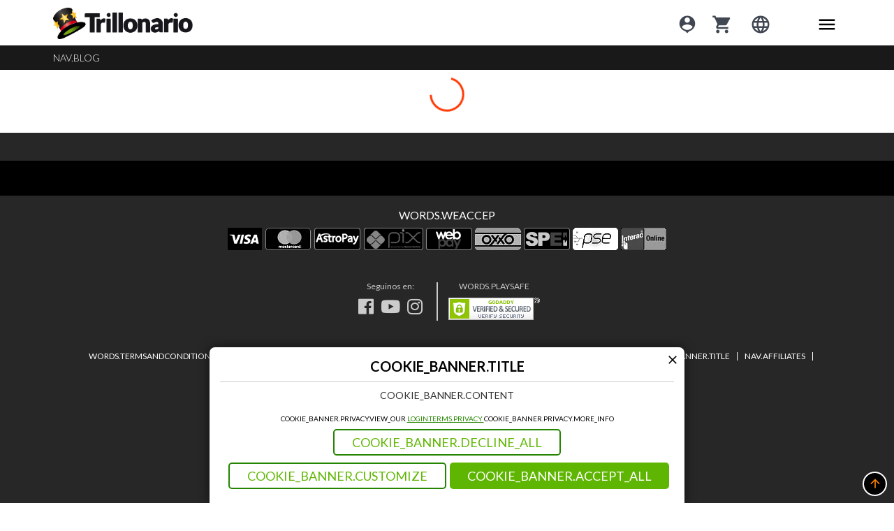

--- FILE ---
content_type: text/html; charset=utf-8
request_url: https://www.google.com/recaptcha/api2/anchor?ar=1&k=6LfxZsEqAAAAACa-CJ_85hx3iw1ehD4YFv1McRYB&co=aHR0cHM6Ly93d3cudHJpbGxvbmFyaW8uY29tOjQ0Mw..&hl=en&v=PoyoqOPhxBO7pBk68S4YbpHZ&size=invisible&anchor-ms=20000&execute-ms=30000&cb=t7ox4ou6maad
body_size: 48662
content:
<!DOCTYPE HTML><html dir="ltr" lang="en"><head><meta http-equiv="Content-Type" content="text/html; charset=UTF-8">
<meta http-equiv="X-UA-Compatible" content="IE=edge">
<title>reCAPTCHA</title>
<style type="text/css">
/* cyrillic-ext */
@font-face {
  font-family: 'Roboto';
  font-style: normal;
  font-weight: 400;
  font-stretch: 100%;
  src: url(//fonts.gstatic.com/s/roboto/v48/KFO7CnqEu92Fr1ME7kSn66aGLdTylUAMa3GUBHMdazTgWw.woff2) format('woff2');
  unicode-range: U+0460-052F, U+1C80-1C8A, U+20B4, U+2DE0-2DFF, U+A640-A69F, U+FE2E-FE2F;
}
/* cyrillic */
@font-face {
  font-family: 'Roboto';
  font-style: normal;
  font-weight: 400;
  font-stretch: 100%;
  src: url(//fonts.gstatic.com/s/roboto/v48/KFO7CnqEu92Fr1ME7kSn66aGLdTylUAMa3iUBHMdazTgWw.woff2) format('woff2');
  unicode-range: U+0301, U+0400-045F, U+0490-0491, U+04B0-04B1, U+2116;
}
/* greek-ext */
@font-face {
  font-family: 'Roboto';
  font-style: normal;
  font-weight: 400;
  font-stretch: 100%;
  src: url(//fonts.gstatic.com/s/roboto/v48/KFO7CnqEu92Fr1ME7kSn66aGLdTylUAMa3CUBHMdazTgWw.woff2) format('woff2');
  unicode-range: U+1F00-1FFF;
}
/* greek */
@font-face {
  font-family: 'Roboto';
  font-style: normal;
  font-weight: 400;
  font-stretch: 100%;
  src: url(//fonts.gstatic.com/s/roboto/v48/KFO7CnqEu92Fr1ME7kSn66aGLdTylUAMa3-UBHMdazTgWw.woff2) format('woff2');
  unicode-range: U+0370-0377, U+037A-037F, U+0384-038A, U+038C, U+038E-03A1, U+03A3-03FF;
}
/* math */
@font-face {
  font-family: 'Roboto';
  font-style: normal;
  font-weight: 400;
  font-stretch: 100%;
  src: url(//fonts.gstatic.com/s/roboto/v48/KFO7CnqEu92Fr1ME7kSn66aGLdTylUAMawCUBHMdazTgWw.woff2) format('woff2');
  unicode-range: U+0302-0303, U+0305, U+0307-0308, U+0310, U+0312, U+0315, U+031A, U+0326-0327, U+032C, U+032F-0330, U+0332-0333, U+0338, U+033A, U+0346, U+034D, U+0391-03A1, U+03A3-03A9, U+03B1-03C9, U+03D1, U+03D5-03D6, U+03F0-03F1, U+03F4-03F5, U+2016-2017, U+2034-2038, U+203C, U+2040, U+2043, U+2047, U+2050, U+2057, U+205F, U+2070-2071, U+2074-208E, U+2090-209C, U+20D0-20DC, U+20E1, U+20E5-20EF, U+2100-2112, U+2114-2115, U+2117-2121, U+2123-214F, U+2190, U+2192, U+2194-21AE, U+21B0-21E5, U+21F1-21F2, U+21F4-2211, U+2213-2214, U+2216-22FF, U+2308-230B, U+2310, U+2319, U+231C-2321, U+2336-237A, U+237C, U+2395, U+239B-23B7, U+23D0, U+23DC-23E1, U+2474-2475, U+25AF, U+25B3, U+25B7, U+25BD, U+25C1, U+25CA, U+25CC, U+25FB, U+266D-266F, U+27C0-27FF, U+2900-2AFF, U+2B0E-2B11, U+2B30-2B4C, U+2BFE, U+3030, U+FF5B, U+FF5D, U+1D400-1D7FF, U+1EE00-1EEFF;
}
/* symbols */
@font-face {
  font-family: 'Roboto';
  font-style: normal;
  font-weight: 400;
  font-stretch: 100%;
  src: url(//fonts.gstatic.com/s/roboto/v48/KFO7CnqEu92Fr1ME7kSn66aGLdTylUAMaxKUBHMdazTgWw.woff2) format('woff2');
  unicode-range: U+0001-000C, U+000E-001F, U+007F-009F, U+20DD-20E0, U+20E2-20E4, U+2150-218F, U+2190, U+2192, U+2194-2199, U+21AF, U+21E6-21F0, U+21F3, U+2218-2219, U+2299, U+22C4-22C6, U+2300-243F, U+2440-244A, U+2460-24FF, U+25A0-27BF, U+2800-28FF, U+2921-2922, U+2981, U+29BF, U+29EB, U+2B00-2BFF, U+4DC0-4DFF, U+FFF9-FFFB, U+10140-1018E, U+10190-1019C, U+101A0, U+101D0-101FD, U+102E0-102FB, U+10E60-10E7E, U+1D2C0-1D2D3, U+1D2E0-1D37F, U+1F000-1F0FF, U+1F100-1F1AD, U+1F1E6-1F1FF, U+1F30D-1F30F, U+1F315, U+1F31C, U+1F31E, U+1F320-1F32C, U+1F336, U+1F378, U+1F37D, U+1F382, U+1F393-1F39F, U+1F3A7-1F3A8, U+1F3AC-1F3AF, U+1F3C2, U+1F3C4-1F3C6, U+1F3CA-1F3CE, U+1F3D4-1F3E0, U+1F3ED, U+1F3F1-1F3F3, U+1F3F5-1F3F7, U+1F408, U+1F415, U+1F41F, U+1F426, U+1F43F, U+1F441-1F442, U+1F444, U+1F446-1F449, U+1F44C-1F44E, U+1F453, U+1F46A, U+1F47D, U+1F4A3, U+1F4B0, U+1F4B3, U+1F4B9, U+1F4BB, U+1F4BF, U+1F4C8-1F4CB, U+1F4D6, U+1F4DA, U+1F4DF, U+1F4E3-1F4E6, U+1F4EA-1F4ED, U+1F4F7, U+1F4F9-1F4FB, U+1F4FD-1F4FE, U+1F503, U+1F507-1F50B, U+1F50D, U+1F512-1F513, U+1F53E-1F54A, U+1F54F-1F5FA, U+1F610, U+1F650-1F67F, U+1F687, U+1F68D, U+1F691, U+1F694, U+1F698, U+1F6AD, U+1F6B2, U+1F6B9-1F6BA, U+1F6BC, U+1F6C6-1F6CF, U+1F6D3-1F6D7, U+1F6E0-1F6EA, U+1F6F0-1F6F3, U+1F6F7-1F6FC, U+1F700-1F7FF, U+1F800-1F80B, U+1F810-1F847, U+1F850-1F859, U+1F860-1F887, U+1F890-1F8AD, U+1F8B0-1F8BB, U+1F8C0-1F8C1, U+1F900-1F90B, U+1F93B, U+1F946, U+1F984, U+1F996, U+1F9E9, U+1FA00-1FA6F, U+1FA70-1FA7C, U+1FA80-1FA89, U+1FA8F-1FAC6, U+1FACE-1FADC, U+1FADF-1FAE9, U+1FAF0-1FAF8, U+1FB00-1FBFF;
}
/* vietnamese */
@font-face {
  font-family: 'Roboto';
  font-style: normal;
  font-weight: 400;
  font-stretch: 100%;
  src: url(//fonts.gstatic.com/s/roboto/v48/KFO7CnqEu92Fr1ME7kSn66aGLdTylUAMa3OUBHMdazTgWw.woff2) format('woff2');
  unicode-range: U+0102-0103, U+0110-0111, U+0128-0129, U+0168-0169, U+01A0-01A1, U+01AF-01B0, U+0300-0301, U+0303-0304, U+0308-0309, U+0323, U+0329, U+1EA0-1EF9, U+20AB;
}
/* latin-ext */
@font-face {
  font-family: 'Roboto';
  font-style: normal;
  font-weight: 400;
  font-stretch: 100%;
  src: url(//fonts.gstatic.com/s/roboto/v48/KFO7CnqEu92Fr1ME7kSn66aGLdTylUAMa3KUBHMdazTgWw.woff2) format('woff2');
  unicode-range: U+0100-02BA, U+02BD-02C5, U+02C7-02CC, U+02CE-02D7, U+02DD-02FF, U+0304, U+0308, U+0329, U+1D00-1DBF, U+1E00-1E9F, U+1EF2-1EFF, U+2020, U+20A0-20AB, U+20AD-20C0, U+2113, U+2C60-2C7F, U+A720-A7FF;
}
/* latin */
@font-face {
  font-family: 'Roboto';
  font-style: normal;
  font-weight: 400;
  font-stretch: 100%;
  src: url(//fonts.gstatic.com/s/roboto/v48/KFO7CnqEu92Fr1ME7kSn66aGLdTylUAMa3yUBHMdazQ.woff2) format('woff2');
  unicode-range: U+0000-00FF, U+0131, U+0152-0153, U+02BB-02BC, U+02C6, U+02DA, U+02DC, U+0304, U+0308, U+0329, U+2000-206F, U+20AC, U+2122, U+2191, U+2193, U+2212, U+2215, U+FEFF, U+FFFD;
}
/* cyrillic-ext */
@font-face {
  font-family: 'Roboto';
  font-style: normal;
  font-weight: 500;
  font-stretch: 100%;
  src: url(//fonts.gstatic.com/s/roboto/v48/KFO7CnqEu92Fr1ME7kSn66aGLdTylUAMa3GUBHMdazTgWw.woff2) format('woff2');
  unicode-range: U+0460-052F, U+1C80-1C8A, U+20B4, U+2DE0-2DFF, U+A640-A69F, U+FE2E-FE2F;
}
/* cyrillic */
@font-face {
  font-family: 'Roboto';
  font-style: normal;
  font-weight: 500;
  font-stretch: 100%;
  src: url(//fonts.gstatic.com/s/roboto/v48/KFO7CnqEu92Fr1ME7kSn66aGLdTylUAMa3iUBHMdazTgWw.woff2) format('woff2');
  unicode-range: U+0301, U+0400-045F, U+0490-0491, U+04B0-04B1, U+2116;
}
/* greek-ext */
@font-face {
  font-family: 'Roboto';
  font-style: normal;
  font-weight: 500;
  font-stretch: 100%;
  src: url(//fonts.gstatic.com/s/roboto/v48/KFO7CnqEu92Fr1ME7kSn66aGLdTylUAMa3CUBHMdazTgWw.woff2) format('woff2');
  unicode-range: U+1F00-1FFF;
}
/* greek */
@font-face {
  font-family: 'Roboto';
  font-style: normal;
  font-weight: 500;
  font-stretch: 100%;
  src: url(//fonts.gstatic.com/s/roboto/v48/KFO7CnqEu92Fr1ME7kSn66aGLdTylUAMa3-UBHMdazTgWw.woff2) format('woff2');
  unicode-range: U+0370-0377, U+037A-037F, U+0384-038A, U+038C, U+038E-03A1, U+03A3-03FF;
}
/* math */
@font-face {
  font-family: 'Roboto';
  font-style: normal;
  font-weight: 500;
  font-stretch: 100%;
  src: url(//fonts.gstatic.com/s/roboto/v48/KFO7CnqEu92Fr1ME7kSn66aGLdTylUAMawCUBHMdazTgWw.woff2) format('woff2');
  unicode-range: U+0302-0303, U+0305, U+0307-0308, U+0310, U+0312, U+0315, U+031A, U+0326-0327, U+032C, U+032F-0330, U+0332-0333, U+0338, U+033A, U+0346, U+034D, U+0391-03A1, U+03A3-03A9, U+03B1-03C9, U+03D1, U+03D5-03D6, U+03F0-03F1, U+03F4-03F5, U+2016-2017, U+2034-2038, U+203C, U+2040, U+2043, U+2047, U+2050, U+2057, U+205F, U+2070-2071, U+2074-208E, U+2090-209C, U+20D0-20DC, U+20E1, U+20E5-20EF, U+2100-2112, U+2114-2115, U+2117-2121, U+2123-214F, U+2190, U+2192, U+2194-21AE, U+21B0-21E5, U+21F1-21F2, U+21F4-2211, U+2213-2214, U+2216-22FF, U+2308-230B, U+2310, U+2319, U+231C-2321, U+2336-237A, U+237C, U+2395, U+239B-23B7, U+23D0, U+23DC-23E1, U+2474-2475, U+25AF, U+25B3, U+25B7, U+25BD, U+25C1, U+25CA, U+25CC, U+25FB, U+266D-266F, U+27C0-27FF, U+2900-2AFF, U+2B0E-2B11, U+2B30-2B4C, U+2BFE, U+3030, U+FF5B, U+FF5D, U+1D400-1D7FF, U+1EE00-1EEFF;
}
/* symbols */
@font-face {
  font-family: 'Roboto';
  font-style: normal;
  font-weight: 500;
  font-stretch: 100%;
  src: url(//fonts.gstatic.com/s/roboto/v48/KFO7CnqEu92Fr1ME7kSn66aGLdTylUAMaxKUBHMdazTgWw.woff2) format('woff2');
  unicode-range: U+0001-000C, U+000E-001F, U+007F-009F, U+20DD-20E0, U+20E2-20E4, U+2150-218F, U+2190, U+2192, U+2194-2199, U+21AF, U+21E6-21F0, U+21F3, U+2218-2219, U+2299, U+22C4-22C6, U+2300-243F, U+2440-244A, U+2460-24FF, U+25A0-27BF, U+2800-28FF, U+2921-2922, U+2981, U+29BF, U+29EB, U+2B00-2BFF, U+4DC0-4DFF, U+FFF9-FFFB, U+10140-1018E, U+10190-1019C, U+101A0, U+101D0-101FD, U+102E0-102FB, U+10E60-10E7E, U+1D2C0-1D2D3, U+1D2E0-1D37F, U+1F000-1F0FF, U+1F100-1F1AD, U+1F1E6-1F1FF, U+1F30D-1F30F, U+1F315, U+1F31C, U+1F31E, U+1F320-1F32C, U+1F336, U+1F378, U+1F37D, U+1F382, U+1F393-1F39F, U+1F3A7-1F3A8, U+1F3AC-1F3AF, U+1F3C2, U+1F3C4-1F3C6, U+1F3CA-1F3CE, U+1F3D4-1F3E0, U+1F3ED, U+1F3F1-1F3F3, U+1F3F5-1F3F7, U+1F408, U+1F415, U+1F41F, U+1F426, U+1F43F, U+1F441-1F442, U+1F444, U+1F446-1F449, U+1F44C-1F44E, U+1F453, U+1F46A, U+1F47D, U+1F4A3, U+1F4B0, U+1F4B3, U+1F4B9, U+1F4BB, U+1F4BF, U+1F4C8-1F4CB, U+1F4D6, U+1F4DA, U+1F4DF, U+1F4E3-1F4E6, U+1F4EA-1F4ED, U+1F4F7, U+1F4F9-1F4FB, U+1F4FD-1F4FE, U+1F503, U+1F507-1F50B, U+1F50D, U+1F512-1F513, U+1F53E-1F54A, U+1F54F-1F5FA, U+1F610, U+1F650-1F67F, U+1F687, U+1F68D, U+1F691, U+1F694, U+1F698, U+1F6AD, U+1F6B2, U+1F6B9-1F6BA, U+1F6BC, U+1F6C6-1F6CF, U+1F6D3-1F6D7, U+1F6E0-1F6EA, U+1F6F0-1F6F3, U+1F6F7-1F6FC, U+1F700-1F7FF, U+1F800-1F80B, U+1F810-1F847, U+1F850-1F859, U+1F860-1F887, U+1F890-1F8AD, U+1F8B0-1F8BB, U+1F8C0-1F8C1, U+1F900-1F90B, U+1F93B, U+1F946, U+1F984, U+1F996, U+1F9E9, U+1FA00-1FA6F, U+1FA70-1FA7C, U+1FA80-1FA89, U+1FA8F-1FAC6, U+1FACE-1FADC, U+1FADF-1FAE9, U+1FAF0-1FAF8, U+1FB00-1FBFF;
}
/* vietnamese */
@font-face {
  font-family: 'Roboto';
  font-style: normal;
  font-weight: 500;
  font-stretch: 100%;
  src: url(//fonts.gstatic.com/s/roboto/v48/KFO7CnqEu92Fr1ME7kSn66aGLdTylUAMa3OUBHMdazTgWw.woff2) format('woff2');
  unicode-range: U+0102-0103, U+0110-0111, U+0128-0129, U+0168-0169, U+01A0-01A1, U+01AF-01B0, U+0300-0301, U+0303-0304, U+0308-0309, U+0323, U+0329, U+1EA0-1EF9, U+20AB;
}
/* latin-ext */
@font-face {
  font-family: 'Roboto';
  font-style: normal;
  font-weight: 500;
  font-stretch: 100%;
  src: url(//fonts.gstatic.com/s/roboto/v48/KFO7CnqEu92Fr1ME7kSn66aGLdTylUAMa3KUBHMdazTgWw.woff2) format('woff2');
  unicode-range: U+0100-02BA, U+02BD-02C5, U+02C7-02CC, U+02CE-02D7, U+02DD-02FF, U+0304, U+0308, U+0329, U+1D00-1DBF, U+1E00-1E9F, U+1EF2-1EFF, U+2020, U+20A0-20AB, U+20AD-20C0, U+2113, U+2C60-2C7F, U+A720-A7FF;
}
/* latin */
@font-face {
  font-family: 'Roboto';
  font-style: normal;
  font-weight: 500;
  font-stretch: 100%;
  src: url(//fonts.gstatic.com/s/roboto/v48/KFO7CnqEu92Fr1ME7kSn66aGLdTylUAMa3yUBHMdazQ.woff2) format('woff2');
  unicode-range: U+0000-00FF, U+0131, U+0152-0153, U+02BB-02BC, U+02C6, U+02DA, U+02DC, U+0304, U+0308, U+0329, U+2000-206F, U+20AC, U+2122, U+2191, U+2193, U+2212, U+2215, U+FEFF, U+FFFD;
}
/* cyrillic-ext */
@font-face {
  font-family: 'Roboto';
  font-style: normal;
  font-weight: 900;
  font-stretch: 100%;
  src: url(//fonts.gstatic.com/s/roboto/v48/KFO7CnqEu92Fr1ME7kSn66aGLdTylUAMa3GUBHMdazTgWw.woff2) format('woff2');
  unicode-range: U+0460-052F, U+1C80-1C8A, U+20B4, U+2DE0-2DFF, U+A640-A69F, U+FE2E-FE2F;
}
/* cyrillic */
@font-face {
  font-family: 'Roboto';
  font-style: normal;
  font-weight: 900;
  font-stretch: 100%;
  src: url(//fonts.gstatic.com/s/roboto/v48/KFO7CnqEu92Fr1ME7kSn66aGLdTylUAMa3iUBHMdazTgWw.woff2) format('woff2');
  unicode-range: U+0301, U+0400-045F, U+0490-0491, U+04B0-04B1, U+2116;
}
/* greek-ext */
@font-face {
  font-family: 'Roboto';
  font-style: normal;
  font-weight: 900;
  font-stretch: 100%;
  src: url(//fonts.gstatic.com/s/roboto/v48/KFO7CnqEu92Fr1ME7kSn66aGLdTylUAMa3CUBHMdazTgWw.woff2) format('woff2');
  unicode-range: U+1F00-1FFF;
}
/* greek */
@font-face {
  font-family: 'Roboto';
  font-style: normal;
  font-weight: 900;
  font-stretch: 100%;
  src: url(//fonts.gstatic.com/s/roboto/v48/KFO7CnqEu92Fr1ME7kSn66aGLdTylUAMa3-UBHMdazTgWw.woff2) format('woff2');
  unicode-range: U+0370-0377, U+037A-037F, U+0384-038A, U+038C, U+038E-03A1, U+03A3-03FF;
}
/* math */
@font-face {
  font-family: 'Roboto';
  font-style: normal;
  font-weight: 900;
  font-stretch: 100%;
  src: url(//fonts.gstatic.com/s/roboto/v48/KFO7CnqEu92Fr1ME7kSn66aGLdTylUAMawCUBHMdazTgWw.woff2) format('woff2');
  unicode-range: U+0302-0303, U+0305, U+0307-0308, U+0310, U+0312, U+0315, U+031A, U+0326-0327, U+032C, U+032F-0330, U+0332-0333, U+0338, U+033A, U+0346, U+034D, U+0391-03A1, U+03A3-03A9, U+03B1-03C9, U+03D1, U+03D5-03D6, U+03F0-03F1, U+03F4-03F5, U+2016-2017, U+2034-2038, U+203C, U+2040, U+2043, U+2047, U+2050, U+2057, U+205F, U+2070-2071, U+2074-208E, U+2090-209C, U+20D0-20DC, U+20E1, U+20E5-20EF, U+2100-2112, U+2114-2115, U+2117-2121, U+2123-214F, U+2190, U+2192, U+2194-21AE, U+21B0-21E5, U+21F1-21F2, U+21F4-2211, U+2213-2214, U+2216-22FF, U+2308-230B, U+2310, U+2319, U+231C-2321, U+2336-237A, U+237C, U+2395, U+239B-23B7, U+23D0, U+23DC-23E1, U+2474-2475, U+25AF, U+25B3, U+25B7, U+25BD, U+25C1, U+25CA, U+25CC, U+25FB, U+266D-266F, U+27C0-27FF, U+2900-2AFF, U+2B0E-2B11, U+2B30-2B4C, U+2BFE, U+3030, U+FF5B, U+FF5D, U+1D400-1D7FF, U+1EE00-1EEFF;
}
/* symbols */
@font-face {
  font-family: 'Roboto';
  font-style: normal;
  font-weight: 900;
  font-stretch: 100%;
  src: url(//fonts.gstatic.com/s/roboto/v48/KFO7CnqEu92Fr1ME7kSn66aGLdTylUAMaxKUBHMdazTgWw.woff2) format('woff2');
  unicode-range: U+0001-000C, U+000E-001F, U+007F-009F, U+20DD-20E0, U+20E2-20E4, U+2150-218F, U+2190, U+2192, U+2194-2199, U+21AF, U+21E6-21F0, U+21F3, U+2218-2219, U+2299, U+22C4-22C6, U+2300-243F, U+2440-244A, U+2460-24FF, U+25A0-27BF, U+2800-28FF, U+2921-2922, U+2981, U+29BF, U+29EB, U+2B00-2BFF, U+4DC0-4DFF, U+FFF9-FFFB, U+10140-1018E, U+10190-1019C, U+101A0, U+101D0-101FD, U+102E0-102FB, U+10E60-10E7E, U+1D2C0-1D2D3, U+1D2E0-1D37F, U+1F000-1F0FF, U+1F100-1F1AD, U+1F1E6-1F1FF, U+1F30D-1F30F, U+1F315, U+1F31C, U+1F31E, U+1F320-1F32C, U+1F336, U+1F378, U+1F37D, U+1F382, U+1F393-1F39F, U+1F3A7-1F3A8, U+1F3AC-1F3AF, U+1F3C2, U+1F3C4-1F3C6, U+1F3CA-1F3CE, U+1F3D4-1F3E0, U+1F3ED, U+1F3F1-1F3F3, U+1F3F5-1F3F7, U+1F408, U+1F415, U+1F41F, U+1F426, U+1F43F, U+1F441-1F442, U+1F444, U+1F446-1F449, U+1F44C-1F44E, U+1F453, U+1F46A, U+1F47D, U+1F4A3, U+1F4B0, U+1F4B3, U+1F4B9, U+1F4BB, U+1F4BF, U+1F4C8-1F4CB, U+1F4D6, U+1F4DA, U+1F4DF, U+1F4E3-1F4E6, U+1F4EA-1F4ED, U+1F4F7, U+1F4F9-1F4FB, U+1F4FD-1F4FE, U+1F503, U+1F507-1F50B, U+1F50D, U+1F512-1F513, U+1F53E-1F54A, U+1F54F-1F5FA, U+1F610, U+1F650-1F67F, U+1F687, U+1F68D, U+1F691, U+1F694, U+1F698, U+1F6AD, U+1F6B2, U+1F6B9-1F6BA, U+1F6BC, U+1F6C6-1F6CF, U+1F6D3-1F6D7, U+1F6E0-1F6EA, U+1F6F0-1F6F3, U+1F6F7-1F6FC, U+1F700-1F7FF, U+1F800-1F80B, U+1F810-1F847, U+1F850-1F859, U+1F860-1F887, U+1F890-1F8AD, U+1F8B0-1F8BB, U+1F8C0-1F8C1, U+1F900-1F90B, U+1F93B, U+1F946, U+1F984, U+1F996, U+1F9E9, U+1FA00-1FA6F, U+1FA70-1FA7C, U+1FA80-1FA89, U+1FA8F-1FAC6, U+1FACE-1FADC, U+1FADF-1FAE9, U+1FAF0-1FAF8, U+1FB00-1FBFF;
}
/* vietnamese */
@font-face {
  font-family: 'Roboto';
  font-style: normal;
  font-weight: 900;
  font-stretch: 100%;
  src: url(//fonts.gstatic.com/s/roboto/v48/KFO7CnqEu92Fr1ME7kSn66aGLdTylUAMa3OUBHMdazTgWw.woff2) format('woff2');
  unicode-range: U+0102-0103, U+0110-0111, U+0128-0129, U+0168-0169, U+01A0-01A1, U+01AF-01B0, U+0300-0301, U+0303-0304, U+0308-0309, U+0323, U+0329, U+1EA0-1EF9, U+20AB;
}
/* latin-ext */
@font-face {
  font-family: 'Roboto';
  font-style: normal;
  font-weight: 900;
  font-stretch: 100%;
  src: url(//fonts.gstatic.com/s/roboto/v48/KFO7CnqEu92Fr1ME7kSn66aGLdTylUAMa3KUBHMdazTgWw.woff2) format('woff2');
  unicode-range: U+0100-02BA, U+02BD-02C5, U+02C7-02CC, U+02CE-02D7, U+02DD-02FF, U+0304, U+0308, U+0329, U+1D00-1DBF, U+1E00-1E9F, U+1EF2-1EFF, U+2020, U+20A0-20AB, U+20AD-20C0, U+2113, U+2C60-2C7F, U+A720-A7FF;
}
/* latin */
@font-face {
  font-family: 'Roboto';
  font-style: normal;
  font-weight: 900;
  font-stretch: 100%;
  src: url(//fonts.gstatic.com/s/roboto/v48/KFO7CnqEu92Fr1ME7kSn66aGLdTylUAMa3yUBHMdazQ.woff2) format('woff2');
  unicode-range: U+0000-00FF, U+0131, U+0152-0153, U+02BB-02BC, U+02C6, U+02DA, U+02DC, U+0304, U+0308, U+0329, U+2000-206F, U+20AC, U+2122, U+2191, U+2193, U+2212, U+2215, U+FEFF, U+FFFD;
}

</style>
<link rel="stylesheet" type="text/css" href="https://www.gstatic.com/recaptcha/releases/PoyoqOPhxBO7pBk68S4YbpHZ/styles__ltr.css">
<script nonce="WBU2DuhipX8X3DjEY3i4VQ" type="text/javascript">window['__recaptcha_api'] = 'https://www.google.com/recaptcha/api2/';</script>
<script type="text/javascript" src="https://www.gstatic.com/recaptcha/releases/PoyoqOPhxBO7pBk68S4YbpHZ/recaptcha__en.js" nonce="WBU2DuhipX8X3DjEY3i4VQ">
      
    </script></head>
<body><div id="rc-anchor-alert" class="rc-anchor-alert"></div>
<input type="hidden" id="recaptcha-token" value="[base64]">
<script type="text/javascript" nonce="WBU2DuhipX8X3DjEY3i4VQ">
      recaptcha.anchor.Main.init("[\x22ainput\x22,[\x22bgdata\x22,\x22\x22,\[base64]/[base64]/[base64]/[base64]/[base64]/UltsKytdPUU6KEU8MjA0OD9SW2wrK109RT4+NnwxOTI6KChFJjY0NTEyKT09NTUyOTYmJk0rMTxjLmxlbmd0aCYmKGMuY2hhckNvZGVBdChNKzEpJjY0NTEyKT09NTYzMjA/[base64]/[base64]/[base64]/[base64]/[base64]/[base64]/[base64]\x22,\[base64]\x22,\x22wokRYMKFZMKbc3AMw5tkw5oBWkM4L8OVQTfDthnCssO5QhzCkT/DsXQaHcOXwq/Cm8OXw71dw7wfw7JwQcOga8KYV8Kuwr8qZMKTwqM7LwnCk8KXdMKbwo/Ct8OcPMKxGD3ComdKw5pgZi/CmiIHDsKcwq/DkGPDjD9YL8OpVm3CkjTClsOPQcOgwqbDoEM1EMOXEsK5wqw3wpnDpHjDmRsnw6PDhMKuTsOrF8OVw4hqw6dgasOWPyg+w58ENADDiMKHw5VIEcOXwrrDg05/PMO1wr3Dj8Ovw6TDimEcSMKfLcKswrUyAmQLw5MhwpDDlMKmwpAYSy3Ciz3DksKIw7FlwqpSwoXCvD5YCMOJfBtew6/DkVrDnMOxw7NCwp/CnMOyLEllesOMwo/[base64]/w5/CpMOvVMKnwq/DgsO3woFrUlMFwqTChMKrw6R7WsOGecKDwq1HdMK+wpVKw6rCg8O+Y8Odw7jDhMKjAk3DhB/DtcK+w5zCrcKlYX9gOsOpSMO7wqYawpogBU4QFDpSwqLCl1vChcKNYQHDtVXChEMKYGXDtCYLG8KSRsOLAG3Cum/DoMKowppBwqMDIgrCpsK9w7MNHHTCnzbDqHpEOsOvw5XDvS5fw7fCu8OeJFAUw4XCrMO1RnnCvGI3w6tAe8KvYsKDw4LDl13Dr8Kiwp7Cj8KhwrJIcMOQwp7CjS0ow4nDqsOJYifCrgYrEBrCkkDDucOgw490IQfDmHDDuMO+wooFwo7DrGzDkywMwq/Cui7CkcO2AVIqGHXCkzLDs8OmwrfCjsKJc3jCi03DmsOobsOww5nCkiB2w5EdGMKYcQdDS8O+w5gfwoXDkW9kaMKVDidWw5vDvsKFwq/Dq8KkwqLCs8Kww70nKMKiwoNVwqzCtsKHEFERw5DDv8KNwrvCq8KPVcKXw6U0KE5ow7YVwrpeAFZgw6woEcKTwqsxGgPDqzBWVXbCscKXw5bDjsOXw4JfP3DClhXCuB/DsMODIRbCpB7Ct8KHw79awqfDmcKgRsKXwo8FAwZFwonDj8KJRjJ5L8Olf8OtK3TCvcOEwpFoKMOiFhIMw6rCrsO/T8ODw5LCvXnCv0sVRDArdEDDisKPwqvCol8QRsOxAcOew6XDrMOPI8OHw4w9LsOqwrclwo1zwrfCvMKpLcKVwonDj8KSFsObw5/Dv8OMw4fDunTDnzdqw4BgNcKPwqTCpMKRbMKdw63Du8OyHgwgw6/[base64]/DtMKzw6R/wpzDscOVw6gMw69NworDnUbCr8OxCX0jSsKmOSUgMMOKwrTCg8Ocw7bCqMK8w5PClcKvdF3CpMOzwr/DjcOGCVMBw7NQDSVeFsOqNMOlacKIwpJJw7tuECY4w7fDsWdhwpIBw4DCmCs2wobCt8O6wqHCgw5hUX8nRDPDhMO6OjIrwrBif8Oiw658fMKWAsKbw6jDlA/DmsOhw5PCqwouwqjDjz/CvMKDb8KTw53CpDtEw4plR8KWwpJlK3PCi3NZc8OKwp3DncOTw5HDtQcqwqZsDgPDiyTCmEjDnsOnTAspw47Dj8O3w63DpMODwprCucOdNyTClMK7w7fDjFQgwpfCrH3DscOCdcKpwozDksKJYh7Dt3vCm8KXJsKNwo/CuE95w6TDoMOQw5lXWcKhE2/Cr8K9SXdlw5vCiDJGQsKawpMCPcKEw4IKw4oPw4waw616L8KRwrjChMKVw6vCgcKtKkHCtWDDrk7CgxMVwq/ConZ+acKQwoZdYsK5PwQnAmBLCsO7woDDocK4w7vCrsKDVMOVJkI3NcKgRF4IwpnDosO+w5nCncO5w6taw6hrNcKGw6HDtQbDjTgVw7xVw59IwobCoGMqDVN3wq5mw6zDr8K0cFNiWMO6w40cNDRewohRw6YdEHI5woTCh1bDp1UYf8KJcg7CmcO7LUt/[base64]/DlcOzG8OFaQ0DUsK5XsOcN2bDgxfCisKpdjjDosOtwp7CjxsrZcOmRsONw6ABaMO8w4nChishw47DicOIFi3DkznCncK1w6fDuyzDqFEMecKaEiDDpUPCmMO/w7M/[base64]/DnhXDmsKlRMKcNk3Dm8KKwqtWUGrDjR7DpsKzewhyw6J+w6ZMw4Z3w63Cv8OUIMOqw6jDnMO8fxNzwocLw7oGKcOzWlNbwqALwrXDoMOVIw1YIMOlwovChcO/wq3CuCgvLcO+K8KsAgc3RU3Cvnogw7DDpcOvwrHCosKcw6zDlcOpwrMlw4DCsQ8KwqB/DhBjGsKpw5fDgH/DmjjCgndSwrTCjcOfPGvCrj1uTFbCqWrCuk4BwqdLw4PDgcKTw6vDmHvDocKow4/[base64]/Am/DjFvCosOrLsO9bsKcw7jDuMKWwrkNw5fCkMKOQSjCk2PCsFnCvxB+w5PDsBMQCk9UN8OPPcKfw6PDkMK8G8O4wqkQDcOkwp/ChsOVw6vDkMKTw4TCpQXCgknClFl9Y1rDvS7DhwbCusOVdcKObnMvb1PCt8OQFyjDtMK9w6fDqMOZXmEXwrzCllPDi8Kbw6B8w780BsOPNcK7aMOpEijDh0jChcO0I2B6w6howoZVwpvDp0wzS2EKNcO4w4FDTC/CosKCdMKHAcOBw4BGwrDDqnLCuhrCgznDrcOWK8K8KiluIjkZY8K1C8KlBMOQOHEUw7bCmG3Du8O8XsKWwonCl8OGwphBF8KCwq3CvwLCqsK3wq/Ckydvwplww47Co8Kzw5rDjWTDmTkOwrLChcKuw6QFwofDnwIew67DjlIaPsOjGsK0w7lUw7I1w6DClMKIRR55w7FUw5HDvWHDhXfDhk/DmGkTw4dkT8KCZzzDsgJHJllRQcOXwofCgE82w5rDqMOjwo/DjFNyKARuw4zDq2HDh3cJPCh5R8KHwr4STcOQw4TChFgDMsOQw6jCpsKYbcKMAcKNwqMZS8O0HEsHYsOLwqPCjMOVwoFiw70/WWnCnQzCu8KAw6TDh8OiI1tdTGEMC33CnlDCkDvCj1dCw5LDkFTDoijCgsKrw6QdwoULb2BeNcO1w7LDlDcrwozCpw12wrrCoks/w7Agw6Rbw7crwpfCosOLAMOlwohbf3h6w6vDgzjCj8KsSjBvwqvCoVAXFcKCOAkeGDJtLMOPwqDDiMOYYMKawrnCmAXDrS7CiwQPw6nCnQzDgznDp8OwWHoewrfDqTTCijrCusKOdC0RUsK7w6tddgnCj8Kow7TCvsOJesO7w4Npe1w/EA7CtiLDgcO9FcOVLGnCiE5/SsKrwqpKw5N7wrrCnsOpw4nCgMKcXMKEbgrDoMODwpnCul9awrsuQ8Kyw5hQGsOZCkrDknbCjykaVsOiKmTDjsKtw6nCpxfDnHnCrcOrZjJPwpzCrX/[base64]/[base64]/CscOYEMKIwpvDmT7Cjn4PcMKFw55Lw4t8agQ4w5jDhsK/bcO8QcKxw4ZRwrzDvkfDosKWJCrDmyTCr8K6w5VUM37Dv2tBw6Ahw7IpOm7Dh8OEw58wJFXCnsKBTHXDrHwXw6PCmzjCjBPDgREIw73DoBHDjEZlMDg3w5rCqAHDhcKVSVE1NMOtIgXCrMOfw6bCtWrCucKzAHJ/w5UVwrsKSwDCnAPDq8OVw6Adw6DCpzvDviQgwp7DoAZFSXUOwpgzwr7CvsOsw6cEw7JuRcOYWFEWJQx0TlnCg8Kvw6A3wr1mw5HDmMOTHsK4XcKoOl7Co2/DiMOlTAI6Cj5OwqcJPU7DhcKEWsKywq3Dh2nCksKfwoLDlMKNwojCqD/Ch8KoDwjDisKewoLDgMK6w7bCo8OXPg7Cpl7DvMOWw7PCvcO8bcK+w5jDvWgUAiVABsOVcFRcKsO3GMOuUEVtwrzCiMO8acKsfmY+wqTDsmYiwqdFIMKcworCo3MFw4UGFcKvw7bCu8Ovwo/ClcOKIMKuazRyMijDvsONw4Qaw49jVEQcw6TDrFvDrcKww5LCt8OlwonCnMOuwrkNWcK5dCrCm27Ch8O1wqh8EcKKA1DCkgLCmcKMwpnDiMOefz3CqcOSDGfCoS0scMOEw7DDqMOQw5hTMXdbMW/Co8Knw7w0fsO+BE/DgsO7YFjCt8O5wqJVdsOWQMK0OcKMMMKywptBwpbCnw8FwqNaw67DnBNcwp/CsGVDwqvDomZZLcORwrRawqHDk1PClBsSwrnCusK/w7HCg8Odw7FUHXhJXEDDswlUWcKYTn3DhsKGaihsOcOgwqQcCQYGa8K2w6LDsgHDsMOFZcOcMsO1b8K9w7pWXzg4dyssMC5mwrrDiXt3USVCw4AzwosDw6rCiDZBd2dWF3/[base64]/Ci8OQSMK+wr9bMcKgE8KLeWhzw6/DpyDDtMK9w4fCnXbDrmHDqTANQwIjfy0LWcKswrBJwpFeDiMMw77CgRJBw6zDmjxnwpMxAmPCo3Mmw7nCo8KPw7dnMXfCk2TDrMKYCsKpwrLCnj4/OcKLwqfDh8KDFkcUwrnChcOWfMOrwoHDpiXDlAwlV8K/wqDCiMOvesKowpRVw4ExLHvCssO2HhJ4BB3CjEHDiMK1w7/Cr8OYw4/Cu8OAdcKzwoDDmAbCmiXCmF8yw7LCssKlXsK9UsK1GUJewrUVwoZ5KyPDiEpFw5rCrXTCvEhsw4XDi0fDtAVBwqTDnCYZw6o/wqnDghfCvDwUw6zCm2BPJnpwWXbCmDg5OsOHVh/CicKkS8OOwrJuCcK/[base64]/DgcOLNjs6V8Oow6TDucK3w7lWCzs+w7hLWn3DoibDhsOxw4XCq8KMW8K6bzvDm3Mmwrkkw6l8wp7CjTnDmMO0YDbDoWPDoMK/wrfDhRnDjE7Cu8O3wrhfOQ/CqHUxwrdHwq1fw5tGM8OIAR9Mw57CgsKMwr/[base64]/ZhjDrl8Vw4XCsMK4axdVw4V9w59tw6DDkMKmw4nDrMOefDRNwqs+wqRZVBPCmMKmw6QJwpd7wq1JaRvCqsKWAi4OJBrCmsK/KsOGwoDDj8KGcMKZw6oJHcKmwqgswqfDssKuSmEcw78xw4IlwqQMwrrCpcK7b8KFw5ZnZA7CuXUKw40UQBYEwrIrw5fDgcOPwoPDosKcw48iwphWMl7DocKMwofDrTzCpsOkYMKuw6vChsKlecKXDMKucAbDscKsYU/[base64]/CsypFwoMww4JTFMKdVmIuEMK0EUfDqgpnwpYrwrLDusOcXsKYO8OJw7t2w6jCpcKKYsKpWsKpTMK/a1cAwpvDpcKsexjDrlnDssOaQHw8KwcwA1zCp8O1C8KYw7xuAMOkw6IZASHCjzvDvVjCuVLCi8KzTBnDtMOpH8Khw4V5YMKqME7Ck8KCBXwyHsKJZgtqw4JAYMKyRyHDv8OywqfCuBx0WcKXAjQ8wqQlwq/CisOfOcK5X8OIw4R/wpzDlcKAw4DDu3wDGsO2wqUZwpLDq1ssw4DDljnDqcKLwqsSwqrDsFLDnzhvw5hTUsKPw6jClQnDtMKLwrbCs8O7w7MULcOmwrU+UcKZeMKpT8KnwqPDsHBnw5VYemcDB3oXai/Du8KVfgLDocOkQMK0w6XDmjDCicKGcAF6W8OAX2ZKc8OZbz3DsjBaKMKjwozDrMKFLVrDtV3DksOywqzCosKrd8KLw4jChFjDocKjw6tNwo8sGA/DgikUwpp/w5FuCllswpDDgMK3McOqRU3DhmEWwovDi8OvwoDDpV9ow5jDlMKlfsKYagh7Vx/DvVsAfsKywo3DjE0+EGNjfSXCr0jDkDAIwq0AH0LCshDDiUd3A8Ogw5PCsWzDpsOAZSVAw7k6ez59wrvDnsOewqR+wrhDw7UYwrnDhRQSVGHCj0h8ZMKTGMKlwrzDoT3CvwLCmSVldsKPwqdRKjPCicOWwr7DnzfCsMOUw7PCjV90ATnChELDlMKzwptSw6jCq1dJwo/DvmMLw63DqWs2O8K0f8KFEcOFwpRrwqvCpsOxKXjDjx/DgDDCkh3DoELDgzrCqC7CtsOvPMKiNsKXRcK9SVPCpVRvwovCsVwDE1oSDgfDkmPCrDzCnsKfV2J3woBzwrh/[base64]/DoBt9ScKUFMKLw4IIwqrChMK+w541Rz9Tw4TDmUJvLS/CgkMmH8KHw7kVwo7CnhpZworDjgvDp8O5wrrDoMOPw5PCkMKbwolLRsO5EC/Ct8OKJsKaf8Kewp4Uw5XCmlYFwq/DqEt9wpnDgk58e1LDs3jCrsKBwo7DgMOZw7sZOQFQw6HCosKeeMKzw7xKwqXCnsO3w7/[base64]/exDDlgrDm0Q0b3DDvAzDjcK9worDnMOWw6sCSMK5UcOPw4fDgxXCilXCijPDvRfDomLCkMOzw6A/[base64]/CpMKADMKibkBIUcOMw49IQcK/J8KAw7EoAQQ6W8O/AsK7wphTLMOXZsK0wq1ow4LCgx/DmMO2wo/Cv1TDlcKyPGnCvMOhIcKEAsKkw7bDiQIvIsKJwrXCgcKhC8OHwokww7fCmj4Zw4A5T8KywoHCk8O2HMOkSnzDgms5XwdCTg/CvhzCuMKTYmUcwqXCi3Vywr3Dp8KPw7XCocKsHWvCpm7DgzLDtjxaHsKBDhchwqvCi8KbJsOzIEkLZMKYw78rw6DDhMO6dsK3UnXDghHCucKXC8OvD8K/w4sQwq7ChBd9d8OMw7xKwrdkwo93w6R+w4wJwpXCusKjAF7DrVNtcwDCj1PCrzE1RAZewo0xw7PDicObwrwJS8KzLk9IP8OGJcKVVMK7woJHwpZPXsOgAEVnwpzClsOAwq/DtzZSa1LClAQmN8KGdUrCilfDrk7Cg8KfdcOgw7fCvsOSQcOPW1jDmMOqwpUmw50OWMKmwo3DmBrDqsK/UCEOwqxEw63DjBTDkgrDpG0vwqwXHBHCuMK+wrLDqsKyEsOXwrDCqXnDpiBrPh3CgkhwS1dwwoTCvcKEKcK/wqg/w7rCgF/CiMO/A1jCm8Orwo3CumQZw45lwo/[base64]/[base64]/[base64]/Cij5Kw6YzD0dhw4lnHsKIESrCkFFMw750ZcKgdcOywocRw6vDg8OAJcOEK8ONXnFvw6LClcKhGEtuZcKywpcswp3DjSbDhH/Dn8Kgw5MLdiJQf0oZw5VAw7Z+wrBCw41SKXkxPmrCpCg+woVBwrFGw5bCrsOzw7vDlBHCo8KxNj3CnDfDhMOPw5pnwpIhXhHCiMO/ODlkaHg8UWPDmVE3w6HDl8O3ZMO/U8KUHAQrw7Z8wonDlsOxwq5wPMOkwrh5W8Osw78bw6EODSsHw4/[base64]/DnMKcfnjCrxMGw6ArGj45VT1xw7LDlsKGw6rCisKNw4bDsFrCnQEUFcOhwoVtYMK5C2zCnE1IwoXCkcKxwovDg8Oyw7XDkgLCsxzCs8Oswpw1w6bCusO4VnpmRcKsw6TDkFnDuTrCpB7CisKQGSxfBm09QGtqw5cPw6B/wrvCncKtwqtzw4HDmmTCo2XDrjpvWMKHHkAMA8KWQsOuwovDvMKJLhR2wqbCusKTwp5twrTDoMKCVEfDmsKBX1rDsmcuw7ouG8KBJkBSwqF9w4o6wqnCrinCmQktw5HDucKYwo0UesOIw47DvcKAwqjCpFLClyd/aznCncO1aCs+wpRhwrFhwq7DghFNZcKRDERCfEHCrcKawqnDoWZOwrcKCUAEIjhnw5V+Ix4cwqd1w5gUdxxiwqnDvsKUw7bDgsK3wq90CsOIwpnCm8OdHgfDsn/CqMO8B8OGVMOjw7HDrcKEeh5RSnPCkHIOQ8OiesKmbD0XVjBNwqxYwq3DlMKkSRYZKcK3wpLCnsOKBMOywrXDksKtIR/Djnp5w4kCBlB0w7Vzw73Do8O/NsK5XC86asKGw40cTnFsdlPDp8O9w4kew67Dj1jDuhY8KGUjwp5owrfCscKjwpdqw5bCk0/[base64]/Cm8OgDcOiDcOJXRfCrcOfaMKZEFd7wqFow4DDmELDs8OYw5hPwrsQYn52w4fDhsORw73DtsOVwqbDksOBw44ewp5tEcKOVsOtw5nCtcK8w53DusKJwo8Bw5TDnDBMTW0teMOGw5Iww6jCnC/DuCLDi8OZwpHDpT7CoMOfwr14w6bDhknDgGYRw4Z/NcKJVsOKVGfDq8KIwrk/OcKpbxEWQsKGwo49worDjAfDtsOmwqx5IlgGw68AZ1QVw6xpdMOTGE3DvMOwcHzCu8OMN8KAPwTDpAbCqsO5w5jDl8KVCQN6w49CwrB4H1pCF8OrPMKswpXCsMOUMFvDksOqwpUDwoVqw6oEwoXDqsOcJMO1wpnDsm/DsDTCjMKsH8O9YCYbwrPCpMK3w5jDlhNswrbDv8Opw6E2FMOpIsO0OcOXTg91UMOKw4TClU0pYcOad1g3XXnCimnDscO3EXVow6XDk3RgwrpsEwXDhg91wr/[base64]/Ct8KSH27DgMKBUzLCoMKZXwHCrjPCg8O3WRzCtCbCh8Ksw6J1GcOHRcKCI8KGBgDDsMO2T8O4EMOJccOkwqvDj8KIcC1dw73DlcOaUEDChcOWO8KDfsOuw61mwpZSbsK0w4rDp8OAfcOvWQPCuELCtsOBwp4kwrhCw7Bbw4/Dq17DnE3CoRvCtzzDqMOUScKTwo3CrsOzwr/DuMOvw6/DjWAPB8OfIFbDngILw5jCiidxw4hnMXTCvxLCulrCr8OGZ8OoBcOcGsOUSAZRKnMwwpMmD8OAw5XCpHMwwokNw4zDnMKxa8KRw5txw5fDsgnClBJMEgzDpUzCshQvwrM+w4hFS3/Cs8O7w5fCksKnw5YOw7LDoMKKw6RcwpI7TsO/GsOFFsKlN8Odw6LCoMOTw4bDicKQO0oWBhBTw7jDh8KRDV7Cq09+B8OhGMOcw73CrMORMcOVXsKvwofDvMOdworDsMOLOXsPw55JwqozHsOWCcOETcOQw4pkK8K9OWXCiX/Dp8O/wpYkUnrCpBLDp8K2PMOdWcOYDsO8wqFzJMKychIJGDLDjEHCgcKbw7V8OGDDrABfSAhscys/NMK9wq/DtcO7DcOZV0siGUDCgcOyL8OTPcKZwp8pV8O1wo9JHsK7woYUNx4DGCYHaEBlSsK7HQnCqF/CgyA8w5sOwrDCpMOzNkwLw7xmYMKtw6DCp8KEw63CkMO5w4bDk8OTJsOfwqkQwrPDrFXDicKvd8OJU8ODdA7DhWV3w7geXsOewrXDuml+wr8SGcKiVDjDnMOow4VLwqTCg3Umw6/Cullbw7bDrzopw50+w6VFF2zCjcOAfsOuw4oNw7fCtMKsw7LCsGvDjcOoNsKAw7bDgsKec8OQwpPCh0XDrMOJFn/[base64]/CokA9w6XCmMKLwp8Nw7/CqWVqNMKXSTrDjMKqNMOOw6Q+w68bJVPDgsKsIjvCnkFJwqEwTcK3wqzDvSbClMKbwppawqDCrxs1wpcGw7HDv03CnlLDvMKMw4TCpzvDicKMwqfCrsOdwqwww4PDig9hf0x4wqdrX8KGacK6FMOnw6d9TAXCp2HDqS/Dv8KLNm/DpMK5wrrCjwQcw4XCk8OFAG/CvFdQT8KoXAHCmGIUHxB/[base64]/wrs9wofCtcO/w7oxwr4aw65lRiTDpVXDpcKsIFJmwqLCrQ3Cm8K7wrAgKMOSw7TCjCIbfsKWfF/CgsKPDsOIw7ouwqQqw5FYwp4dP8OEHAQHwrg3w4XCrMOHF3wYw6DDo1gcDsOiw6vCpsOlwq1LT3HDmcKye8O5QDXCl3HCiF7DqMKjSxHDiwHCqxHDqcKOwpHCiVgVECshXSgPasOgO8K4w4bCljjDv2kqwpvCj0t3Y0DDhwLCj8KDwqDDhzUHfMOhw60tw51jw7/Dk8Kgw4pGdsOJJHYxw59swprCv8KsXnQnfAsGw6Nzwq0HwprCq0nCrcK2wqkfIcKCwqfCgFXCnjfDkMKSZyjDuEJAAS/CgcKsXyt8Oj/Cp8KAUC1vFMOlw5ZmC8KYw5XCgAvCiGpww6IgAHt9w5Q/X3rDiVrCoy/DrMOpw7DCnCERLkXCo1APw43Dm8KyXmNJFlfCtyUnVMOrwqfDnmzCuTHDlcO8wqvDoCrClV7CqsOjwoPDu8OrdsOywrhqAUgYGU3CkVrCnEZnw5XDuMOuUQR8MMO2wojCtG3CiCs8w7bCuTBYYMKTXl/[base64]/[base64]/ChsKdwr5kacOCw6cvwoDCgxjCq8OBOSJvN3UHHMKPH18Iw5vCpR/DhE7Cm0DCrMK6w6XDvFZZTRIQwqDDjRJcwopiw6JUGcO6ZljDksKYecOPwopTY8Odw4jCmsOseCPCk8KhwrdTw7vDp8OefwAMKcKRwo/[base64]/CtybCmjNtw6DDsw47H8OSw7jCkQnDgBZRwrZwwpLCkMOJw5N5CyBrA8KxX8K8CsOfwpVgw4/[base64]/CkAkUw6XCjcK9wo7ChMO2w63DqFrCl0LDncKrWMK/w73ChcKSG8K2w4HClyhfw7Y1dcKLwowGw6o8w5fCrMK1EsO3wqdyw4stfgfDlsOrwrDDlhQiwqrDucK8TcOQwpQhw5rDv3rDgMO3w77CqsOKcgTDsD3Ci8Ohw45iw7XDp8KHwqMTw5kyHWHCukjCk1fCn8ORNMKww7pzDxfCrMOlwqpMKi/DqsOXw5bDuBrCtcO7w7TDusOBT0R9esKEKTXDqsOcwqdAbcKzw5xjw64Ew4LClsKeGk/CtsKORAUSRMKew6RcSGhBTXbCiFnDplQEwr50wr5WKggAE8O5wohjDBDCgRPDi3ESw44NdRnCv8OWCB7DjcK6ekXCkcKqw5drCnlWaBItBBXCm8K0w7/Ctl/Dr8OuSMOewqQMwpgxdsOOwr99wpzCvsKnHMO+wo9Rw6t8X8KmZ8Ozw7UrNsKSOsO9wo0JwoooTR9WWEg9cMKNwonDtXPCgFQFIk3DksKAwpLDtcONwrHDvMKCMzgCw4E5AcONIkbChcKxwplMw4/[base64]/[base64]/DlBsxw7kGajLCgcOPwr0xdFtRw6Z7wojCiMKjfMKBEgxpe23Cm8OGe8O/f8KeaGsHRn3Dt8OqEsOcw6TDvAfDrFFnaVzDkDQ+Y1IUwpLDlRPDqULDnkfCo8K/w4jDsMOiRcO1GcO8wqBSbUlQcsKow5rCn8KebcODdGFXKMOQwqpcw5PDtW5iwq7DqsOIwpgEwrVzw6fCsnXDhGjDmx/CncOgEcOVXy5swp/Dm3PDsxMaCmfCgz7ChcOKwqXDi8O/G2ZuwqDDvcKscl3CicKgw7wKw7sRYMKnLsKPLcKWwpENWcOQw7orw4fDih0OBxxZUsOSw6tUbcOffzh6F28kUMK0McO8wrA/w5wnwpF1esOyL8KINsOtVWLCiy5Cw5NIw77CmsKrZDFhd8Knwp4WKlDDpmzCvwPDtTBZDS3CtxcHVcKyGcKbc1vCgsKbwq7DgV/DlcOxwqdGVgh5wqdaw4bCskRvw6rCgGAnf2HDosKkLTldw5dawrlmw4rCpQstwpTDscO6AFctQAZcw5NfwpHCpCpubMO6VH0Lw6fChcKVeMONHiLCncO3LMOPwp/CrMOVSxBne1dLwobCoAtOwq/[base64]/CuAXDixo6w7RZw4ZqwoBdTB0oIMK/TTdGw6sHMADCk8KPKVHCscKOZsKUbMO/wrDDpsKgw5cUw5ZMwq0aZMO1bsKRw7jDrMOJwp5mHMOnw5xIwqTCrsOCFMOEwpxswp8+RCpsLmo3wo3DtsKsecK6woVRw7rDu8OdP8Ojw5/CuwPCtRHCoAk8wocIGMOJwqLCoMKXw6/[base64]/DkSLCrkbCgMKxw4/CjMOmeydZfcOkw4I1VlVkwq7DgQA8XsK/w4DCuMKmO0rDsDFjXgbCnBjDn8K0wo3CsBvCq8KJw6jClEXDkjrDoG8VQcO2Omc8W23DkTseX00BwrvClcORIlBoXxfCrMOMwoEKDQIOQR3CisOFw5nCtsKfw5nCqgPDkcOPw4bDi1hFw5vDhMKgwqbDtcKIC1XDlsOEwqFvw7sewr/Dm8O/woFyw6dqbgRHCcKzIyzDrnrCrsOoe8OdGMK/[base64]/[base64]/S3Aow6MuUMOiw55zIcKNw7/Dk8O4w7hFwoMLwoJeBHpAE8OrwoAQJsKtwpjDisKFw7BiAMKgJhQFwqgCcsOkw67DvC1yworDtkhQwpkYw6vDl8OcwpzCpMKqw6HDqn1CwqDCoBIFKxDCmsKFw78UCll4LzbClx3CmHBxwpUhwp3CjE4NwrfDsCrDvD/[base64]/wpQKwofCg0pxbB0Dw5zCksOcJ8OEfmEuwrzDv8K7w7rDgsOVwqsnw7vCl8OLAMK+w4DCisK7cCkGw77CiWDCth3CpAvCkRHCtjHCoWwFQ0lBwpFLwrrDgkppwpnCqsKrwpHCr8KmwpElwpwcRcOpwrxVBWQPw4EhZsOtwpk/w7cWAiMQw5RfJg3DvsOmZD9Qw6fDlhTDkMKkw5DCqMKBwrjDpsKgP8KFBsKnwrcqdQFFJH/DjMOIH8KIHMOtL8OzwpTDkCnDmXjDjnsBalhZQ8KFSifDsAfDuFrChMODFcOcc8O1wr46CEvCocOLw67Dn8KsPcOqwqZkw4DDunzCnREBLTZDw6vDnMO5w7fDmcK1woInwoReOcKrRUHDusKfwrk/w7PDiDLCpGUyw5TDvFlLY8Oiw4TCr11WwoIQPcKew7x6PnxxVUQcWMOkPncaZsKqwoUOXyhow5Fvw7HDtcOgMMOcw7bDhSHChsKzMsKrwoI/[base64]/DrsKVGBLCvnc0wpzCh8Kqw7xQXB7CkAoEw71kwqfDnH1jMsO+cRXDksKpwosgfhdPNsKjwpBRwozDlcO3wrdkwq/Dnywdw5JWDsKlcsOSwp1Ew7jDvsKTw5vCiUoaehbDjGouOMOMwqTCvm0FAcK/H8Kiwq3DnEd2LVjClcKVPnnCmRQWcsOKwpDDnsODXXXDvz7CmcOmEsKuGGzDvsKfE8O6wpjDvT9pwrHCp8KYVcKtZcOVwo7CmyxcVR/CjhrCkxQow645wpPDp8KyLsKOOMKawp0WeXZbw7bDt8KBw7TCnMK4wpwCNkd2DMOIdMOfwpt7LBR1woAkw6XDkMOrwo07wqDCrBlFwqvColkmw5bDuMOLJCbDkMO0wr4Xw7/DuRDDlHrDi8KTw4RJwpDCim3DncOrw6UKUMOXZS/DscK9w6RpeMK3OcKgwrBkw68pNsOHwpRHw7QbSDbCgjQ1wo1sYh3CqQxxaDjCgUvChnIrw5Igw5nDvW96dMOPCsKxHxHCn8OTworCgBVdw5XDksK3G8OxN8OdWh8+w7bDv8KKO8Okw7E9wqFgwprCqgvDu38NMwICQ8KuwqBPD8O9wq/Cr8K6w5FnUA9sw6XDnDXCo8KQe3Y5LUzCvDLDrQAsRk9qw5fDpXNCXMOVXsK9BjXCjsOew5LDjQ/DqsOqJ0jDosKAwqdhw5Y+azxOdBLDrcOTO8OhdHt9EcO8w4Nnwq3DoTDDr3QhwqjClMO6LMOwE1bDoC5ww4tzw6PCmcK/D1/CjUEkOcO1wozCqcOQQ8O/[base64]/[base64]/w67DuyHCjMOfwo/[base64]/[base64]/[base64]/DrcKowo/DvXLCqisYfMOFfGw4w5/DpUJew7HDojzCoCx1wpTCqnAgRRXCpkVow7LCl2/CicK6w5sqQMKew5NhLSbCumDDhUoED8KQw5JtVsOZAktLHGwlFQrCnTFmEMOATsO/woEqdW8wwr1hwpXCkUoHO8O0QsOwd2vDrStXXcOew5TCv8OWM8OPw7Zsw6/DtWc2OU8SMcOfJ2TClcOPw7gnN8OHwosyCHgewprDmcObwr/Dl8KkJsKtwoQDU8Kbw6bDpDTCr8KmPcKxw4Vpw4nDqCVhTRjCkMK9NEhtW8OkBScIMADDuRvDicOZw5rDjSQ+JDEZHyTCqMOva8KCRjoYwr8OFsOHw5cqIMK1GcOIwrYTGHVdwr/DnsOObmrDscOcw7FYw5DCvcKfw6bDomDDmsOpwqtkHMKnX3rCncOCw57CnSJ+X8Orw6BTw4TDtQNDw7rDncKFw7LDmMKRw5kQw6bCisOkwoQxIhl2UWkyQlXCq2RwQ2AIYHcVwq4ow55fQsOIw5oEPT7DusOYAMK/wrIQw7oOw73Cu8K8TzQJAHnDlVY+wqrDijovw7bDt8OzVMKRBB7Cq8OUbXnDn0A1c2zDkcKbw7oXXMOyw4E5w6Z2wpdRw73DusKTWMOuwrMJw4oxXMKvDMKMw6TDhsKDEm0Qw7jCh3sdWhJlUcKWSyd5wpnDnkDCgytASMKqRMKbbTfCuXDDjcOFw6/CpMOiwqQKO17CiDskwoN4cCEWQ8KmakFIJlvCnC9FREhEbFZjRGo4MlPDmw8QRsKHw44JwrfCh8OPU8Olwr4mwrt0U1TDisOGwq9yBinCnHRqwr3DicKuCMOKwqRFEcKFwr3DvMO3w5vDvQ3Cm8KIw6p4QjPDnMK4RMKUA8KiSS1rEh1RDy3DucK9w6/CvDjDksKBwoF2ccO5wploP8KVbsKbbMO9Lg/DhiTDn8OvMWnDqsO1PHk1VcKuAglGV8OUOznDhsKZw4YWw43CpMKewpcQw6sbwqHDpEPDjUbCtMKuMMK2Tz/[base64]/fwp6GsK1aiMAeGdadMK/[base64]/[base64]/CkAlGw53Cp8OhO8Kfw6TCqcOOw7s7VgcoAsOWEMOqDwMBwqQ0C8O2wonDjxUoJSTCmsKAwoBdM8O+Vl/DqcOQPF53w7Zfw5XDilbCqlBNLj7CmMKkb8KqwqoaLiR7GBwOfMKwwrYOZMOLFsKxYDlYw5LDn8KDw6woIXvCrD/DuMKtKh1wQcKsNRHChmfCnUpyURMcw5zCjMKbwq7Cs33DksOrwq00CcO7w6LCsmjCscKKK8Khw6MHBMKzwrrDvlzDnjfCjsKUwpLChxzDi8Kgf8K9w7LCv2w3K8K/wqNgcMOgUCpSb8Kdw5gOwr5pw43DlGEEwrbDkFhfbiklL8O3M3IeDgXDgFJUDx5TIgwpZz7Duz3DsQjCsS/CtcKlECDDowvDllkQw6LDjgEAwrkww5HDkWzDq3BrSVTCoW0OwpPDuWTDucKGRGHDozV7wrdjFR3CkMKrwq9Yw5HCoS8+OFgOwo8wecOrM0XCq8OAw5g/UsK0OsKlwogiwqgKw7pGw6TCh8OeSGbDvEfDosK+cMKDw5Iww6jCkcKHw5jDnwbCuXHDhCI2GsKywq5mwrkQw48BIMODXsOgworDjsOobE/CuFnDs8ONwqTCsXTCjcK8woQfwolywqIxwqllX8O6AFTCpsO9OE96DMKRw6xHR3dlw4UiworDnnNfU8O/wrQrw7VZG8OrY8Kkwr3DncK0ZlDCpQzDj0bDl8OIDcKxw5s3FiHCijDDpsOKwr/CjsKkwrvDrSvCnsOdwprDnsOMwrHChcOaNMKhRWMEHizCrcOkw6XDvUZNWQlPNcOMBzwKw6zDn3jDv8KBwo3CrcOrw5TDmDHDsRE2w5/ChyDDo2VnwrfCmcKIXMOKw7nDh8K4wpwYwqF9wozCpX0fwpRUw5FcJsK8wqDDh8K/L8Ksw4DDkA/Cs8Kbw4jCtcK1K2XCtsOYw4cGw4Brw7Ekw5Agw7DDslHChsKFw5nCnMKOw4HDgMOhw4powqTDjDzDmGo9wojDqjLCmsOpBAMfZQjDvQDCq3MWAXlow6rCo8KgwofDn8KWKMOhIjQhw5h/w79Vw7TDrMKNw4d4P8OGQG4RJMO7w5ARw7EEYAUpw64VS8O3w4UEwr7CmsKaw60swp/DlcOpecOVL8K3RcKFwoLDosO+woUQVT8Sc305E8Krw4HDo8OywrzCpsOtw7d5wrYWP00AcD/ClSR7wpsBHcOowpnCoijDg8K/[base64]/RExywq7DqTXDikRMSTAfVMKqwooXFAlFW8Ozw7HDqMKEXsO5w5VkQ04GDcKuwqUqHcKkw4/[base64]/w7hiwq/[base64]/woF6w4bDu2LClQLDpXEHworCnkHDgjLCrhoCw7EOeCtSwpPCmWjCp8ODwoHCswDDksKXK8OCF8Onw6gKLzkJw5puwrUeehLDoVfCu2rDjRfCknXCu8KpDMO2w4hswrLDm13Cm8KswpcuwofDmsKKHXppBcOaPcKiwocFwrI/w7o4K23DswfDisOiYgfCvcOcflJUw5VlZsKrw4x2w5N5UFQWwoLDuxLDuxvDn8OIG8KbITvDgxFAZ8KcwqbDuMOcwqzCjHFpeSLDp1/Dj8O9wo7DlnjCtB/ClcOfQDzDkzHDi1rDjGPCk0DDicObw6wyNsOidF3CryxxHj3DmMKywpQ5w6seb8OSw5ZjwqHCh8OBw6oJwpfDkMOTw67ClzvDrQkuw73ClQ/[base64]/CocKiwprCiCdQdlYxCg/Ct2PDsMKFw4Vcwo8ML8KYwqnCnMO4w6c+w715w6I7wrZmwoxtD8K6LMKhF8KUdcKiw5gpNMOvSMOzwoHDoDXCnsO9UX7CicOMw6FkwplCX0sWeXHDmnlvwpLCpcO0V3YDwq/CmBTDniM7csKmQWNpfx8OOsO3cEk+Y8OdAMOkBx7Du8OyQUfDusKJw4tNYUPCkcKiwpbDpxLDi0nDgCsMw5fCs8O3CcOAWMO/ZkvDlMKJe8OWwprCnzzCixpowprCrsK/w6vCnlXDhzvDhMOwJsKBPWIYOcKdw6XDk8KQwr0Zw7DDuMOwUsObw6tiwqgefwfDocK1w5F7fxdxw5h+JxjCuQbClB3CljlIw6EPfsKpwqHDoDZwwqcuFSXDrgDDhsKtQFcmw6FQUcKrwoxpeMKhw7RLPFDCvk3Dhw1+wrXCqMKfw6c6w7l4Fx/DrsO/w6HDrl0QwqjDjRLDvcONMVtTw5xuN8O4w653VMOoQsKDY8KMwq3CksK2wrUUHsKOw64kDyjCiiMPZkzDvh5QP8KAHMO3Oy81wokHworDrMKCG8O2w5DDs8KQWcOwasKoVsKjw6vDlW/DvSgmSgoRw4/[base64]/CtMOmw7BTGcKCw5hJEsO/YTPCs2HChFPDhw/CrjfDjDw+d8Ose8O1w4wCPkg+HMKjwofCti49B8KUw6F6OsKQLMOVwrwGwpEawoI/w6nDqEDCpcOSbMKqI8KrKCXDp8OzwppcAW7Cg0lkw49Sw4/DvXEswrI5W25TR1zClwI+KcK0CsKbw4Z0ccOlw5/DjsOCw59zHzXCncKSwpDDvcKtRMKAIyF4PEc7wq4hw5sxw6Q4wpDCoQLCvsKzw7I2wrRQNcOVOSHClDYWwprCusO7wo7CrSHCtWMySMOmcMOTLMOPQ8K/JxLCiAkvYBZqen/Di09ZwonDjcOTTcK/w5YyT8OuE8KKHsK1QVBdYTtwNzfDtn8MwrhSwr/DgEArVMKtw5LDm8O5GsKpw6FIBkFXBsOhwpfDhknDkRjCscOFPmdewr8jwrNTUsKNXzzCosKIw7bCgwnCt192w6/DqkfCjwrCohkLwpPDgMOiw6MswqkWN8K2KTnDqcKMI8KywojDrRRDworDsMKkUgQECsKyI1gJFsOjfmvDhcK2woXDmHoKGzsGw6LCrsOWw5FIwpnCm0jCswpSw7PCuitvw6sqQGV2aF3DncKhw4nCtMKxw6QTAyHCsjxtwpRsLsK6Y8K9worCrQsXUjnClH/Dh04Zw74Tw4bDtjl+V2RFLsKRw5pZwpFdwqwRw4nDojDCulXCmcKXwqXCqkghdMKVw4/DkQ9+Z8Okw53CscKhw7vDqkbCnkNCT8OcCsKxIMK6w5jDkcKgOQdqwrzCrMK7JX4pL8OCIHTCpDtVwphNAkpOU8KyWE/Dkh7CocOOVMKGbAjChwEoecKhIcK9w7TCtAVjJMOtw4HCm8Kaw7jCiDNkw7xiFMOzw5EGI0bDvQ4PNG1Gw5k6wosZO8OtNSVBXMK0b1HDlFY1RsOlw5Isw57Cl8O/acOawqrDm8OhwpQ7ImjCpsKAwoDDuVHCuHpbwoYWw4l/w5nDuHXCpMOALMK0w65DIsK0aMKGwrpHH8O6w4Mdw7DDnsKJw7XCsWrCj2d5bMOfw4QnPzLDgsKOG8KdUMObXggQLlrClMO7VjQqYsOJFMOvw4Rpbk3Dq3UjKzppwqVkw6E4ecK2fsOQw7DDpyDCggZGX2nDoBHDo8K/[base64]/w5Q3wofCtm/[base64]/Ct8KiDWnDkMObwqvDpMKPw5w0w51dasKzwr7CmsKYw6DDsk3CpcOHC19sU1HDvMOkwpoMMT0KwoXDo0Z6acK+w69UbsOzQlXCkTHCiEHDshZNVwHDoMOmwo1fBMO/[base64]/[base64]/Di3ZYHcKWHMOJaMOhJMOgNsO9w4FTD01aAwrCu8O6bh7DrsK+w7rCowjCpcOgwrx2VA3CsUvCq14\\u003d\x22],null,[\x22conf\x22,null,\x226LfxZsEqAAAAACa-CJ_85hx3iw1ehD4YFv1McRYB\x22,0,null,null,null,1,[21,125,63,73,95,87,41,43,42,83,102,105,109,121],[1017145,333],0,null,null,null,null,0,null,0,null,700,1,null,0,\[base64]/76lBhnEnQkZnOKMAhmv8xEZ\x22,0,0,null,null,1,null,0,0,null,null,null,0],\x22https://www.trillonario.com:443\x22,null,[3,1,1],null,null,null,1,3600,[\x22https://www.google.com/intl/en/policies/privacy/\x22,\x22https://www.google.com/intl/en/policies/terms/\x22],\x22ih4nauNiXvfx8PqzKUTxgy/lIgBaOiMKwtkjums/Um0\\u003d\x22,1,0,null,1,1769372322503,0,0,[151,169,82,26],null,[132,108,7],\x22RC-CYTaHQgb2a2z4g\x22,null,null,null,null,null,\x220dAFcWeA6Ed5ZOuQyLgXLzkc4Ha8FF2aNID50NZRIhtzI48LkbkoCTeuGeeejPQWmM29KTA0lP2dF4fgkCOKfZ3-SNghjumQX6jw\x22,1769455122317]");
    </script></body></html>

--- FILE ---
content_type: text/css; charset=UTF-8
request_url: https://www.trillonario.com/styles.f624a8985a175cad.css
body_size: 92514
content:
.mat-badge-content{font-weight:600;font-size:12px;font-family:Roboto,Helvetica Neue,sans-serif}.mat-badge-small .mat-badge-content{font-size:9px}.mat-badge-large .mat-badge-content{font-size:24px}.mat-h1,.mat-headline,.mat-typography .mat-h1,.mat-typography .mat-headline,.mat-typography h1{font:400 24px/32px Roboto,Helvetica Neue,sans-serif;letter-spacing:normal;margin:0 0 16px}.mat-h2,.mat-title,.mat-typography .mat-h2,.mat-typography .mat-title,.mat-typography h2{font:500 20px/32px Roboto,Helvetica Neue,sans-serif;letter-spacing:normal;margin:0 0 16px}.mat-h3,.mat-subheading-2,.mat-typography .mat-h3,.mat-typography .mat-subheading-2,.mat-typography h3{font:400 16px/28px Roboto,Helvetica Neue,sans-serif;letter-spacing:normal;margin:0 0 16px}.mat-h4,.mat-subheading-1,.mat-typography .mat-h4,.mat-typography .mat-subheading-1,.mat-typography h4{font:400 15px/24px Roboto,Helvetica Neue,sans-serif;letter-spacing:normal;margin:0 0 16px}.mat-h5,.mat-typography .mat-h5,.mat-typography h5{font:400 11.62px/20px Roboto,Helvetica Neue,sans-serif;margin:0 0 12px}.mat-h6,.mat-typography .mat-h6,.mat-typography h6{font:400 9.38px/20px Roboto,Helvetica Neue,sans-serif;margin:0 0 12px}.mat-body-strong,.mat-body-2,.mat-typography .mat-body-strong,.mat-typography .mat-body-2{font:500 14px/24px Roboto,Helvetica Neue,sans-serif;letter-spacing:normal}.mat-body,.mat-body-1,.mat-typography .mat-body,.mat-typography .mat-body-1,.mat-typography{font:400 14px/20px Roboto,Helvetica Neue,sans-serif;letter-spacing:normal}.mat-body p,.mat-body-1 p,.mat-typography .mat-body p,.mat-typography .mat-body-1 p,.mat-typography p{margin:0 0 12px}.mat-small,.mat-caption,.mat-typography .mat-small,.mat-typography .mat-caption{font:400 12px/20px Roboto,Helvetica Neue,sans-serif;letter-spacing:normal}.mat-display-4,.mat-typography .mat-display-4{font:300 112px/112px Roboto,Helvetica Neue,sans-serif;letter-spacing:-.05em;margin:0 0 56px}.mat-display-3,.mat-typography .mat-display-3{font:400 56px/56px Roboto,Helvetica Neue,sans-serif;letter-spacing:-.02em;margin:0 0 64px}.mat-display-2,.mat-typography .mat-display-2{font:400 45px/48px Roboto,Helvetica Neue,sans-serif;letter-spacing:-.005em;margin:0 0 64px}.mat-display-1,.mat-typography .mat-display-1{font:400 34px/40px Roboto,Helvetica Neue,sans-serif;letter-spacing:normal;margin:0 0 64px}.mat-bottom-sheet-container{font:400 14px/20px Roboto,Helvetica Neue,sans-serif;letter-spacing:normal}.mat-button,.mat-raised-button,.mat-icon-button,.mat-stroked-button,.mat-flat-button,.mat-fab,.mat-mini-fab{font-family:Roboto,Helvetica Neue,sans-serif;font-size:14px;font-weight:500}.mat-button-toggle,.mat-card{font-family:Roboto,Helvetica Neue,sans-serif}.mat-card-title{font-size:24px;font-weight:500}.mat-card-header .mat-card-title{font-size:20px}.mat-card-subtitle,.mat-card-content{font-size:14px}.mat-checkbox{font-family:Roboto,Helvetica Neue,sans-serif}.mat-checkbox-layout .mat-checkbox-label{line-height:24px}.mat-chip{font-size:14px;font-weight:500}.mat-chip .mat-chip-trailing-icon.mat-icon,.mat-chip .mat-chip-remove.mat-icon{font-size:18px}.mat-table{font-family:Roboto,Helvetica Neue,sans-serif}.mat-header-cell{font-size:12px;font-weight:500}.mat-cell,.mat-footer-cell{font-size:14px}.mat-calendar{font-family:Roboto,Helvetica Neue,sans-serif}.mat-calendar-body{font-size:13px}.mat-calendar-body-label,.mat-calendar-period-button{font-size:14px;font-weight:500}.mat-calendar-table-header th{font-size:11px;font-weight:400}.mat-dialog-title{font:500 20px/32px Roboto,Helvetica Neue,sans-serif;letter-spacing:normal}.mat-expansion-panel-header{font-family:Roboto,Helvetica Neue,sans-serif;font-size:15px;font-weight:400}.mat-expansion-panel-content{font:400 14px/20px Roboto,Helvetica Neue,sans-serif;letter-spacing:normal}.mat-form-field{font-size:inherit;font-weight:400;line-height:1.125;font-family:Roboto,Helvetica Neue,sans-serif;letter-spacing:normal}.mat-form-field-wrapper{padding-bottom:1.34375em}.mat-form-field-prefix .mat-icon,.mat-form-field-suffix .mat-icon{font-size:150%;line-height:1.125}.mat-form-field-prefix .mat-icon-button,.mat-form-field-suffix .mat-icon-button{height:1.5em;width:1.5em}.mat-form-field-prefix .mat-icon-button .mat-icon,.mat-form-field-suffix .mat-icon-button .mat-icon{height:1.125em;line-height:1.125}.mat-form-field-infix{padding:.5em 0;border-top:.84375em solid transparent}.mat-form-field-can-float.mat-form-field-should-float .mat-form-field-label,.mat-form-field-can-float .mat-input-server:focus+.mat-form-field-label-wrapper .mat-form-field-label{transform:translateY(-1.34375em) scale(.75);width:133.3333333333%}.mat-form-field-can-float .mat-input-server[label]:not(:label-shown)+.mat-form-field-label-wrapper .mat-form-field-label{transform:translateY(-1.34374em) scale(.75);width:133.3333433333%}.mat-form-field-label-wrapper{top:-.84375em;padding-top:.84375em}.mat-form-field-label{top:1.34375em}.mat-form-field-underline{bottom:1.34375em}.mat-form-field-subscript-wrapper{font-size:75%;margin-top:.6666666667em;top:calc(100% - 1.7916666667em)}.mat-form-field-appearance-legacy .mat-form-field-wrapper{padding-bottom:1.25em}.mat-form-field-appearance-legacy .mat-form-field-infix{padding:.4375em 0}.mat-form-field-appearance-legacy.mat-form-field-can-float.mat-form-field-should-float .mat-form-field-label,.mat-form-field-appearance-legacy.mat-form-field-can-float .mat-input-server:focus+.mat-form-field-label-wrapper .mat-form-field-label{transform:translateY(-1.28125em) scale(.75) perspective(100px) translateZ(.001px);width:133.3333333333%}.mat-form-field-appearance-legacy.mat-form-field-can-float .mat-form-field-autofill-control:-webkit-autofill+.mat-form-field-label-wrapper .mat-form-field-label{transform:translateY(-1.28125em) scale(.75) perspective(100px) translateZ(.00101px);width:133.3333433333%}.mat-form-field-appearance-legacy.mat-form-field-can-float .mat-input-server[label]:not(:label-shown)+.mat-form-field-label-wrapper .mat-form-field-label{transform:translateY(-1.28125em) scale(.75) perspective(100px) translateZ(.00102px);width:133.3333533333%}.mat-form-field-appearance-legacy .mat-form-field-label{top:1.28125em}.mat-form-field-appearance-legacy .mat-form-field-underline{bottom:1.25em}.mat-form-field-appearance-legacy .mat-form-field-subscript-wrapper{margin-top:.5416666667em;top:calc(100% - 1.6666666667em)}@media print{.mat-form-field-appearance-legacy.mat-form-field-can-float.mat-form-field-should-float .mat-form-field-label,.mat-form-field-appearance-legacy.mat-form-field-can-float .mat-input-server:focus+.mat-form-field-label-wrapper .mat-form-field-label{transform:translateY(-1.28122em) scale(.75)}.mat-form-field-appearance-legacy.mat-form-field-can-float .mat-form-field-autofill-control:-webkit-autofill+.mat-form-field-label-wrapper .mat-form-field-label{transform:translateY(-1.28121em) scale(.75)}.mat-form-field-appearance-legacy.mat-form-field-can-float .mat-input-server[label]:not(:label-shown)+.mat-form-field-label-wrapper .mat-form-field-label{transform:translateY(-1.2812em) scale(.75)}}.mat-form-field-appearance-fill .mat-form-field-infix{padding:.25em 0 .75em}.mat-form-field-appearance-fill .mat-form-field-label{top:1.09375em;margin-top:-.5em}.mat-form-field-appearance-fill.mat-form-field-can-float.mat-form-field-should-float .mat-form-field-label,.mat-form-field-appearance-fill.mat-form-field-can-float .mat-input-server:focus+.mat-form-field-label-wrapper .mat-form-field-label{transform:translateY(-.59375em) scale(.75);width:133.3333333333%}.mat-form-field-appearance-fill.mat-form-field-can-float .mat-input-server[label]:not(:label-shown)+.mat-form-field-label-wrapper .mat-form-field-label{transform:translateY(-.59374em) scale(.75);width:133.3333433333%}.mat-form-field-appearance-outline .mat-form-field-infix{padding:1em 0}.mat-form-field-appearance-outline .mat-form-field-label{top:1.84375em;margin-top:-.25em}.mat-form-field-appearance-outline.mat-form-field-can-float.mat-form-field-should-float .mat-form-field-label,.mat-form-field-appearance-outline.mat-form-field-can-float .mat-input-server:focus+.mat-form-field-label-wrapper .mat-form-field-label{transform:translateY(-1.59375em) scale(.75);width:133.3333333333%}.mat-form-field-appearance-outline.mat-form-field-can-float .mat-input-server[label]:not(:label-shown)+.mat-form-field-label-wrapper .mat-form-field-label{transform:translateY(-1.59374em) scale(.75);width:133.3333433333%}.mat-grid-tile-header,.mat-grid-tile-footer{font-size:14px}.mat-grid-tile-header .mat-line,.mat-grid-tile-footer .mat-line{white-space:nowrap;overflow:hidden;text-overflow:ellipsis;display:block;box-sizing:border-box}.mat-grid-tile-header .mat-line:nth-child(n+2),.mat-grid-tile-footer .mat-line:nth-child(n+2){font-size:12px}input.mat-input-element{margin-top:-.0625em}.mat-menu-item{font-family:Roboto,Helvetica Neue,sans-serif;font-size:14px;font-weight:400}.mat-paginator,.mat-paginator-page-size .mat-select-trigger{font-family:Roboto,Helvetica Neue,sans-serif;font-size:12px}.mat-radio-button,.mat-select{font-family:Roboto,Helvetica Neue,sans-serif}.mat-select-trigger{height:1.125em}.mat-slide-toggle-content{font-family:Roboto,Helvetica Neue,sans-serif}.mat-slider-thumb-label-text{font-family:Roboto,Helvetica Neue,sans-serif;font-size:12px;font-weight:500}.mat-stepper-vertical,.mat-stepper-horizontal{font-family:Roboto,Helvetica Neue,sans-serif}.mat-step-label{font-size:14px;font-weight:400}.mat-step-sub-label-error{font-weight:400}.mat-step-label-error{font-size:14px}.mat-step-label-selected{font-size:14px;font-weight:500}.mat-tab-group{font-family:Roboto,Helvetica Neue,sans-serif}.mat-tab-label,.mat-tab-link{font-family:Roboto,Helvetica Neue,sans-serif;font-size:14px;font-weight:500}.mat-toolbar,.mat-toolbar h1,.mat-toolbar h2,.mat-toolbar h3,.mat-toolbar h4,.mat-toolbar h5,.mat-toolbar h6{font:500 20px/32px Roboto,Helvetica Neue,sans-serif;letter-spacing:normal;margin:0}.mat-tooltip{font-family:Roboto,Helvetica Neue,sans-serif;font-size:10px;padding-top:6px;padding-bottom:6px}.mat-tooltip-handset{font-size:14px;padding-top:8px;padding-bottom:8px}.mat-list-item,.mat-list-option{font-family:Roboto,Helvetica Neue,sans-serif}.mat-list-base .mat-list-item{font-size:16px}.mat-list-base .mat-list-item .mat-line{white-space:nowrap;overflow:hidden;text-overflow:ellipsis;display:block;box-sizing:border-box}.mat-list-base .mat-list-item .mat-line:nth-child(n+2){font-size:14px}.mat-list-base .mat-list-option{font-size:16px}.mat-list-base .mat-list-option .mat-line{white-space:nowrap;overflow:hidden;text-overflow:ellipsis;display:block;box-sizing:border-box}.mat-list-base .mat-list-option .mat-line:nth-child(n+2){font-size:14px}.mat-list-base .mat-subheader{font-family:Roboto,Helvetica Neue,sans-serif;font-size:14px;font-weight:500}.mat-list-base[dense] .mat-list-item{font-size:12px}.mat-list-base[dense] .mat-list-item .mat-line{white-space:nowrap;overflow:hidden;text-overflow:ellipsis;display:block;box-sizing:border-box}.mat-list-base[dense] .mat-list-item .mat-line:nth-child(n+2){font-size:12px}.mat-list-base[dense] .mat-list-option{font-size:12px}.mat-list-base[dense] .mat-list-option .mat-line{white-space:nowrap;overflow:hidden;text-overflow:ellipsis;display:block;box-sizing:border-box}.mat-list-base[dense] .mat-list-option .mat-line:nth-child(n+2){font-size:12px}.mat-list-base[dense] .mat-subheader{font-family:Roboto,Helvetica Neue,sans-serif;font-size:12px;font-weight:500}.mat-option{font-family:Roboto,Helvetica Neue,sans-serif;font-size:16px}.mat-optgroup-label{font:500 14px/24px Roboto,Helvetica Neue,sans-serif;letter-spacing:normal}.mat-simple-snackbar{font-family:Roboto,Helvetica Neue,sans-serif;font-size:14px}.mat-simple-snackbar-action{line-height:1;font-family:inherit;font-size:inherit;font-weight:500}.mat-tree{font-family:Roboto,Helvetica Neue,sans-serif}.mat-tree-node,.mat-nested-tree-node{font-weight:400;font-size:14px}.mat-ripple{overflow:hidden;position:relative}.mat-ripple:not(:empty){transform:translateZ(0)}.mat-ripple.mat-ripple-unbounded{overflow:visible}.mat-ripple-element{position:absolute;border-radius:50%;pointer-events:none;transition:opacity,transform 0ms cubic-bezier(0,0,.2,1);transform:scale(0)}.cdk-high-contrast-active .mat-ripple-element{display:none}.cdk-visually-hidden{border:0;clip:rect(0 0 0 0);height:1px;margin:-1px;overflow:hidden;padding:0;position:absolute;width:1px;white-space:nowrap;outline:0;-webkit-appearance:none;-moz-appearance:none;left:0}[dir=rtl] .cdk-visually-hidden{left:auto;right:0}.cdk-overlay-container,.cdk-global-overlay-wrapper{pointer-events:none;top:0;left:0;height:100%;width:100%}.cdk-overlay-container{position:fixed;z-index:1000}.cdk-overlay-container:empty{display:none}.cdk-global-overlay-wrapper{display:flex;position:absolute;z-index:1000}.cdk-overlay-pane{position:absolute;pointer-events:auto;box-sizing:border-box;z-index:1000;display:flex;max-width:100%;max-height:100%}.cdk-overlay-backdrop{position:absolute;inset:0;z-index:1000;pointer-events:auto;-webkit-tap-highlight-color:transparent;transition:opacity .4s cubic-bezier(.25,.8,.25,1);opacity:0}.cdk-overlay-backdrop.cdk-overlay-backdrop-showing{opacity:1}.cdk-high-contrast-active .cdk-overlay-backdrop.cdk-overlay-backdrop-showing{opacity:.6}.cdk-overlay-dark-backdrop{background:rgba(0,0,0,.32)}.cdk-overlay-transparent-backdrop{transition:visibility 1ms linear,opacity 1ms linear;visibility:hidden;opacity:1}.cdk-overlay-transparent-backdrop.cdk-overlay-backdrop-showing{opacity:0;visibility:visible}.cdk-overlay-connected-position-bounding-box{position:absolute;z-index:1000;display:flex;flex-direction:column;min-width:1px;min-height:1px}.cdk-global-scrollblock{position:fixed;width:100%;overflow-y:scroll}textarea.cdk-textarea-autosize{resize:none}textarea.cdk-textarea-autosize-measuring{padding:2px 0!important;box-sizing:content-box!important;height:auto!important;overflow:hidden!important}textarea.cdk-textarea-autosize-measuring-firefox{padding:2px 0!important;box-sizing:content-box!important;height:0!important}@keyframes cdk-text-field-autofill-start{}@keyframes cdk-text-field-autofill-end{}.cdk-text-field-autofill-monitored:-webkit-autofill{animation:cdk-text-field-autofill-start 0s 1ms}.cdk-text-field-autofill-monitored:not(:-webkit-autofill){animation:cdk-text-field-autofill-end 0s 1ms}.mat-focus-indicator,.mat-mdc-focus-indicator{position:relative}.mat-ripple-element{background-color:#0000001a}.mat-option{color:#000000de}.mat-option:hover:not(.mat-option-disabled),.mat-option:focus:not(.mat-option-disabled){background:rgba(0,0,0,.04)}.mat-option.mat-selected:not(.mat-option-multiple):not(.mat-option-disabled){background:rgba(0,0,0,.04)}.mat-option.mat-active{background:rgba(0,0,0,.04);color:#000000de}.mat-option.mat-option-disabled{color:#00000061}.mat-primary .mat-option.mat-selected:not(.mat-option-disabled){color:#3f51b5}.mat-accent .mat-option.mat-selected:not(.mat-option-disabled){color:#ff4081}.mat-warn .mat-option.mat-selected:not(.mat-option-disabled){color:#f44336}.mat-optgroup-label{color:#0000008a}.mat-optgroup-disabled .mat-optgroup-label{color:#00000061}.mat-pseudo-checkbox{color:#0000008a}.mat-pseudo-checkbox:after{color:#fafafa}.mat-pseudo-checkbox-disabled{color:#b0b0b0}.mat-primary .mat-pseudo-checkbox-checked,.mat-primary .mat-pseudo-checkbox-indeterminate{background:#3f51b5}.mat-pseudo-checkbox-checked,.mat-pseudo-checkbox-indeterminate,.mat-accent .mat-pseudo-checkbox-checked,.mat-accent .mat-pseudo-checkbox-indeterminate{background:#ff4081}.mat-warn .mat-pseudo-checkbox-checked,.mat-warn .mat-pseudo-checkbox-indeterminate{background:#f44336}.mat-pseudo-checkbox-checked.mat-pseudo-checkbox-disabled,.mat-pseudo-checkbox-indeterminate.mat-pseudo-checkbox-disabled{background:#b0b0b0}.mat-app-background{background-color:#fafafa;color:#000000de}.mat-elevation-z0{box-shadow:0 0 #0003,0 0 #00000024,0 0 #0000001f}.mat-elevation-z1{box-shadow:0 2px 1px -1px #0003,0 1px 1px #00000024,0 1px 3px #0000001f}.mat-elevation-z2{box-shadow:0 3px 1px -2px #0003,0 2px 2px #00000024,0 1px 5px #0000001f}.mat-elevation-z3{box-shadow:0 3px 3px -2px #0003,0 3px 4px #00000024,0 1px 8px #0000001f}.mat-elevation-z4{box-shadow:0 2px 4px -1px #0003,0 4px 5px #00000024,0 1px 10px #0000001f}.mat-elevation-z5{box-shadow:0 3px 5px -1px #0003,0 5px 8px #00000024,0 1px 14px #0000001f}.mat-elevation-z6{box-shadow:0 3px 5px -1px #0003,0 6px 10px #00000024,0 1px 18px #0000001f}.mat-elevation-z7{box-shadow:0 4px 5px -2px #0003,0 7px 10px 1px #00000024,0 2px 16px 1px #0000001f}.mat-elevation-z8{box-shadow:0 5px 5px -3px #0003,0 8px 10px 1px #00000024,0 3px 14px 2px #0000001f}.mat-elevation-z9{box-shadow:0 5px 6px -3px #0003,0 9px 12px 1px #00000024,0 3px 16px 2px #0000001f}.mat-elevation-z10{box-shadow:0 6px 6px -3px #0003,0 10px 14px 1px #00000024,0 4px 18px 3px #0000001f}.mat-elevation-z11{box-shadow:0 6px 7px -4px #0003,0 11px 15px 1px #00000024,0 4px 20px 3px #0000001f}.mat-elevation-z12{box-shadow:0 7px 8px -4px #0003,0 12px 17px 2px #00000024,0 5px 22px 4px #0000001f}.mat-elevation-z13{box-shadow:0 7px 8px -4px #0003,0 13px 19px 2px #00000024,0 5px 24px 4px #0000001f}.mat-elevation-z14{box-shadow:0 7px 9px -4px #0003,0 14px 21px 2px #00000024,0 5px 26px 4px #0000001f}.mat-elevation-z15{box-shadow:0 8px 9px -5px #0003,0 15px 22px 2px #00000024,0 6px 28px 5px #0000001f}.mat-elevation-z16{box-shadow:0 8px 10px -5px #0003,0 16px 24px 2px #00000024,0 6px 30px 5px #0000001f}.mat-elevation-z17{box-shadow:0 8px 11px -5px #0003,0 17px 26px 2px #00000024,0 6px 32px 5px #0000001f}.mat-elevation-z18{box-shadow:0 9px 11px -5px #0003,0 18px 28px 2px #00000024,0 7px 34px 6px #0000001f}.mat-elevation-z19{box-shadow:0 9px 12px -6px #0003,0 19px 29px 2px #00000024,0 7px 36px 6px #0000001f}.mat-elevation-z20{box-shadow:0 10px 13px -6px #0003,0 20px 31px 3px #00000024,0 8px 38px 7px #0000001f}.mat-elevation-z21{box-shadow:0 10px 13px -6px #0003,0 21px 33px 3px #00000024,0 8px 40px 7px #0000001f}.mat-elevation-z22{box-shadow:0 10px 14px -6px #0003,0 22px 35px 3px #00000024,0 8px 42px 7px #0000001f}.mat-elevation-z23{box-shadow:0 11px 14px -7px #0003,0 23px 36px 3px #00000024,0 9px 44px 8px #0000001f}.mat-elevation-z24{box-shadow:0 11px 15px -7px #0003,0 24px 38px 3px #00000024,0 9px 46px 8px #0000001f}.mat-theme-loaded-marker{display:none}.mat-autocomplete-panel{background:#fff;color:#000000de}.mat-autocomplete-panel:not([class*=mat-elevation-z]){box-shadow:0 2px 4px -1px #0003,0 4px 5px #00000024,0 1px 10px #0000001f}.mat-autocomplete-panel .mat-option.mat-selected:not(.mat-active):not(:hover){background:#fff}.mat-autocomplete-panel .mat-option.mat-selected:not(.mat-active):not(:hover):not(.mat-option-disabled){color:#000000de}.mat-badge{position:relative}.mat-badge.mat-badge{overflow:visible}.mat-badge-hidden .mat-badge-content{display:none}.mat-badge-content{position:absolute;text-align:center;display:inline-block;border-radius:50%;transition:transform .2s ease-in-out;transform:scale(.6);overflow:hidden;white-space:nowrap;text-overflow:ellipsis;pointer-events:none}.ng-animate-disabled .mat-badge-content,.mat-badge-content._mat-animation-noopable{transition:none}.mat-badge-content.mat-badge-active{transform:none}.mat-badge-small .mat-badge-content{width:16px;height:16px;line-height:16px}.mat-badge-small.mat-badge-above .mat-badge-content{top:-8px}.mat-badge-small.mat-badge-below .mat-badge-content{bottom:-8px}.mat-badge-small.mat-badge-before .mat-badge-content{left:-16px}[dir=rtl] .mat-badge-small.mat-badge-before .mat-badge-content{left:auto;right:-16px}.mat-badge-small.mat-badge-after .mat-badge-content{right:-16px}[dir=rtl] .mat-badge-small.mat-badge-after .mat-badge-content{right:auto;left:-16px}.mat-badge-small.mat-badge-overlap.mat-badge-before .mat-badge-content{left:-8px}[dir=rtl] .mat-badge-small.mat-badge-overlap.mat-badge-before .mat-badge-content{left:auto;right:-8px}.mat-badge-small.mat-badge-overlap.mat-badge-after .mat-badge-content{right:-8px}[dir=rtl] .mat-badge-small.mat-badge-overlap.mat-badge-after .mat-badge-content{right:auto;left:-8px}.mat-badge-medium .mat-badge-content{width:22px;height:22px;line-height:22px}.mat-badge-medium.mat-badge-above .mat-badge-content{top:-11px}.mat-badge-medium.mat-badge-below .mat-badge-content{bottom:-11px}.mat-badge-medium.mat-badge-before .mat-badge-content{left:-22px}[dir=rtl] .mat-badge-medium.mat-badge-before .mat-badge-content{left:auto;right:-22px}.mat-badge-medium.mat-badge-after .mat-badge-content{right:-22px}[dir=rtl] .mat-badge-medium.mat-badge-after .mat-badge-content{right:auto;left:-22px}.mat-badge-medium.mat-badge-overlap.mat-badge-before .mat-badge-content{left:-11px}[dir=rtl] .mat-badge-medium.mat-badge-overlap.mat-badge-before .mat-badge-content{left:auto;right:-11px}.mat-badge-medium.mat-badge-overlap.mat-badge-after .mat-badge-content{right:-11px}[dir=rtl] .mat-badge-medium.mat-badge-overlap.mat-badge-after .mat-badge-content{right:auto;left:-11px}.mat-badge-large .mat-badge-content{width:28px;height:28px;line-height:28px}.mat-badge-large.mat-badge-above .mat-badge-content{top:-14px}.mat-badge-large.mat-badge-below .mat-badge-content{bottom:-14px}.mat-badge-large.mat-badge-before .mat-badge-content{left:-28px}[dir=rtl] .mat-badge-large.mat-badge-before .mat-badge-content{left:auto;right:-28px}.mat-badge-large.mat-badge-after .mat-badge-content{right:-28px}[dir=rtl] .mat-badge-large.mat-badge-after .mat-badge-content{right:auto;left:-28px}.mat-badge-large.mat-badge-overlap.mat-badge-before .mat-badge-content{left:-14px}[dir=rtl] .mat-badge-large.mat-badge-overlap.mat-badge-before .mat-badge-content{left:auto;right:-14px}.mat-badge-large.mat-badge-overlap.mat-badge-after .mat-badge-content{right:-14px}[dir=rtl] .mat-badge-large.mat-badge-overlap.mat-badge-after .mat-badge-content{right:auto;left:-14px}.mat-badge-content{color:#fff;background:#3f51b5}.cdk-high-contrast-active .mat-badge-content{outline:solid 1px;border-radius:0}.mat-badge-accent .mat-badge-content{background:#ff4081;color:#fff}.mat-badge-warn .mat-badge-content{color:#fff;background:#f44336}.mat-badge-disabled .mat-badge-content{background:#b9b9b9;color:#00000061}.mat-bottom-sheet-container{box-shadow:0 8px 10px -5px #0003,0 16px 24px 2px #00000024,0 6px 30px 5px #0000001f;background:#fff;color:#000000de}.mat-button,.mat-icon-button,.mat-stroked-button{color:inherit;background:transparent}.mat-button.mat-primary,.mat-icon-button.mat-primary,.mat-stroked-button.mat-primary{color:#3f51b5}.mat-button.mat-accent,.mat-icon-button.mat-accent,.mat-stroked-button.mat-accent{color:#ff4081}.mat-button.mat-warn,.mat-icon-button.mat-warn,.mat-stroked-button.mat-warn{color:#f44336}.mat-button.mat-primary.mat-button-disabled,.mat-button.mat-accent.mat-button-disabled,.mat-button.mat-warn.mat-button-disabled,.mat-button.mat-button-disabled.mat-button-disabled,.mat-icon-button.mat-primary.mat-button-disabled,.mat-icon-button.mat-accent.mat-button-disabled,.mat-icon-button.mat-warn.mat-button-disabled,.mat-icon-button.mat-button-disabled.mat-button-disabled,.mat-stroked-button.mat-primary.mat-button-disabled,.mat-stroked-button.mat-accent.mat-button-disabled,.mat-stroked-button.mat-warn.mat-button-disabled,.mat-stroked-button.mat-button-disabled.mat-button-disabled{color:#00000042}.mat-button.mat-primary .mat-button-focus-overlay,.mat-icon-button.mat-primary .mat-button-focus-overlay,.mat-stroked-button.mat-primary .mat-button-focus-overlay{background-color:#3f51b5}.mat-button.mat-accent .mat-button-focus-overlay,.mat-icon-button.mat-accent .mat-button-focus-overlay,.mat-stroked-button.mat-accent .mat-button-focus-overlay{background-color:#ff4081}.mat-button.mat-warn .mat-button-focus-overlay,.mat-icon-button.mat-warn .mat-button-focus-overlay,.mat-stroked-button.mat-warn .mat-button-focus-overlay{background-color:#f44336}.mat-button.mat-button-disabled .mat-button-focus-overlay,.mat-icon-button.mat-button-disabled .mat-button-focus-overlay,.mat-stroked-button.mat-button-disabled .mat-button-focus-overlay{background-color:transparent}.mat-button .mat-ripple-element,.mat-icon-button .mat-ripple-element,.mat-stroked-button .mat-ripple-element{opacity:.1;background-color:currentColor}.mat-button-focus-overlay{background:#000}.mat-stroked-button:not(.mat-button-disabled){border-color:#0000001f}.mat-flat-button,.mat-raised-button,.mat-fab,.mat-mini-fab{color:#000000de;background-color:#fff}.mat-flat-button.mat-primary,.mat-raised-button.mat-primary,.mat-fab.mat-primary,.mat-mini-fab.mat-primary,.mat-flat-button.mat-accent,.mat-raised-button.mat-accent,.mat-fab.mat-accent,.mat-mini-fab.mat-accent,.mat-flat-button.mat-warn,.mat-raised-button.mat-warn,.mat-fab.mat-warn,.mat-mini-fab.mat-warn{color:#fff}.mat-flat-button.mat-primary.mat-button-disabled,.mat-flat-button.mat-accent.mat-button-disabled,.mat-flat-button.mat-warn.mat-button-disabled,.mat-flat-button.mat-button-disabled.mat-button-disabled,.mat-raised-button.mat-primary.mat-button-disabled,.mat-raised-button.mat-accent.mat-button-disabled,.mat-raised-button.mat-warn.mat-button-disabled,.mat-raised-button.mat-button-disabled.mat-button-disabled,.mat-fab.mat-primary.mat-button-disabled,.mat-fab.mat-accent.mat-button-disabled,.mat-fab.mat-warn.mat-button-disabled,.mat-fab.mat-button-disabled.mat-button-disabled,.mat-mini-fab.mat-primary.mat-button-disabled,.mat-mini-fab.mat-accent.mat-button-disabled,.mat-mini-fab.mat-warn.mat-button-disabled,.mat-mini-fab.mat-button-disabled.mat-button-disabled{color:#00000042}.mat-flat-button.mat-primary,.mat-raised-button.mat-primary,.mat-fab.mat-primary,.mat-mini-fab.mat-primary{background-color:#3f51b5}.mat-flat-button.mat-accent,.mat-raised-button.mat-accent,.mat-fab.mat-accent,.mat-mini-fab.mat-accent{background-color:#ff4081}.mat-flat-button.mat-warn,.mat-raised-button.mat-warn,.mat-fab.mat-warn,.mat-mini-fab.mat-warn{background-color:#f44336}.mat-flat-button.mat-primary.mat-button-disabled,.mat-flat-button.mat-accent.mat-button-disabled,.mat-flat-button.mat-warn.mat-button-disabled,.mat-flat-button.mat-button-disabled.mat-button-disabled,.mat-raised-button.mat-primary.mat-button-disabled,.mat-raised-button.mat-accent.mat-button-disabled,.mat-raised-button.mat-warn.mat-button-disabled,.mat-raised-button.mat-button-disabled.mat-button-disabled,.mat-fab.mat-primary.mat-button-disabled,.mat-fab.mat-accent.mat-button-disabled,.mat-fab.mat-warn.mat-button-disabled,.mat-fab.mat-button-disabled.mat-button-disabled,.mat-mini-fab.mat-primary.mat-button-disabled,.mat-mini-fab.mat-accent.mat-button-disabled,.mat-mini-fab.mat-warn.mat-button-disabled,.mat-mini-fab.mat-button-disabled.mat-button-disabled{background-color:#0000001f}.mat-flat-button.mat-primary .mat-ripple-element,.mat-raised-button.mat-primary .mat-ripple-element,.mat-fab.mat-primary .mat-ripple-element,.mat-mini-fab.mat-primary .mat-ripple-element,.mat-flat-button.mat-accent .mat-ripple-element,.mat-raised-button.mat-accent .mat-ripple-element,.mat-fab.mat-accent .mat-ripple-element,.mat-mini-fab.mat-accent .mat-ripple-element,.mat-flat-button.mat-warn .mat-ripple-element,.mat-raised-button.mat-warn .mat-ripple-element,.mat-fab.mat-warn .mat-ripple-element,.mat-mini-fab.mat-warn .mat-ripple-element{background-color:#ffffff1a}.mat-stroked-button:not([class*=mat-elevation-z]),.mat-flat-button:not([class*=mat-elevation-z]){box-shadow:0 0 #0003,0 0 #00000024,0 0 #0000001f}.mat-raised-button:not([class*=mat-elevation-z]){box-shadow:0 3px 1px -2px #0003,0 2px 2px #00000024,0 1px 5px #0000001f}.mat-raised-button:not(.mat-button-disabled):active:not([class*=mat-elevation-z]){box-shadow:0 5px 5px -3px #0003,0 8px 10px 1px #00000024,0 3px 14px 2px #0000001f}.mat-raised-button.mat-button-disabled:not([class*=mat-elevation-z]){box-shadow:0 0 #0003,0 0 #00000024,0 0 #0000001f}.mat-fab:not([class*=mat-elevation-z]),.mat-mini-fab:not([class*=mat-elevation-z]){box-shadow:0 3px 5px -1px #0003,0 6px 10px #00000024,0 1px 18px #0000001f}.mat-fab:not(.mat-button-disabled):active:not([class*=mat-elevation-z]),.mat-mini-fab:not(.mat-button-disabled):active:not([class*=mat-elevation-z]){box-shadow:0 7px 8px -4px #0003,0 12px 17px 2px #00000024,0 5px 22px 4px #0000001f}.mat-fab.mat-button-disabled:not([class*=mat-elevation-z]),.mat-mini-fab.mat-button-disabled:not([class*=mat-elevation-z]){box-shadow:0 0 #0003,0 0 #00000024,0 0 #0000001f}.mat-button-toggle-standalone:not([class*=mat-elevation-z]),.mat-button-toggle-group:not([class*=mat-elevation-z]){box-shadow:0 3px 1px -2px #0003,0 2px 2px #00000024,0 1px 5px #0000001f}.mat-button-toggle-standalone.mat-button-toggle-appearance-standard:not([class*=mat-elevation-z]),.mat-button-toggle-group-appearance-standard:not([class*=mat-elevation-z]){box-shadow:none}.mat-button-toggle{color:#00000061}.mat-button-toggle .mat-button-toggle-focus-overlay{background-color:#0000001f}.mat-button-toggle-appearance-standard{color:#000000de;background:#fff}.mat-button-toggle-appearance-standard .mat-button-toggle-focus-overlay{background-color:#000}.mat-button-toggle-group-appearance-standard .mat-button-toggle+.mat-button-toggle{border-left:solid 1px #e0e0e0}[dir=rtl] .mat-button-toggle-group-appearance-standard .mat-button-toggle+.mat-button-toggle{border-left:none;border-right:solid 1px #e0e0e0}.mat-button-toggle-group-appearance-standard.mat-button-toggle-vertical .mat-button-toggle+.mat-button-toggle{border-left:none;border-right:none;border-top:solid 1px #e0e0e0}.mat-button-toggle-checked{background-color:#e0e0e0;color:#0000008a}.mat-button-toggle-checked.mat-button-toggle-appearance-standard{color:#000000de}.mat-button-toggle-disabled{color:#00000042;background-color:#eee}.mat-button-toggle-disabled.mat-button-toggle-appearance-standard{background:#fff}.mat-button-toggle-disabled.mat-button-toggle-checked{background-color:#bdbdbd}.mat-button-toggle-standalone.mat-button-toggle-appearance-standard,.mat-button-toggle-group-appearance-standard{border:solid 1px #e0e0e0}.mat-button-toggle-appearance-standard .mat-button-toggle-label-content{line-height:48px}.mat-card{background:#fff;color:#000000de}.mat-card:not([class*=mat-elevation-z]){box-shadow:0 2px 1px -1px #0003,0 1px 1px #00000024,0 1px 3px #0000001f}.mat-card.mat-card-flat:not([class*=mat-elevation-z]){box-shadow:0 0 #0003,0 0 #00000024,0 0 #0000001f}.mat-card-subtitle{color:#0000008a}.mat-checkbox-frame{border-color:#0000008a}.mat-checkbox-checkmark{fill:#fafafa}.mat-checkbox-checkmark-path{stroke:#fafafa!important}.mat-checkbox-mixedmark{background-color:#fafafa}.mat-checkbox-indeterminate.mat-primary .mat-checkbox-background,.mat-checkbox-checked.mat-primary .mat-checkbox-background{background-color:#3f51b5}.mat-checkbox-indeterminate.mat-accent .mat-checkbox-background,.mat-checkbox-checked.mat-accent .mat-checkbox-background{background-color:#ff4081}.mat-checkbox-indeterminate.mat-warn .mat-checkbox-background,.mat-checkbox-checked.mat-warn .mat-checkbox-background{background-color:#f44336}.mat-checkbox-disabled.mat-checkbox-checked .mat-checkbox-background,.mat-checkbox-disabled.mat-checkbox-indeterminate .mat-checkbox-background{background-color:#b0b0b0}.mat-checkbox-disabled:not(.mat-checkbox-checked) .mat-checkbox-frame{border-color:#b0b0b0}.mat-checkbox-disabled .mat-checkbox-label{color:#00000061}.mat-checkbox .mat-ripple-element{background-color:#000}.mat-checkbox-checked:not(.mat-checkbox-disabled).mat-primary .mat-ripple-element,.mat-checkbox:active:not(.mat-checkbox-disabled).mat-primary .mat-ripple-element{background:#3f51b5}.mat-checkbox-checked:not(.mat-checkbox-disabled).mat-accent .mat-ripple-element,.mat-checkbox:active:not(.mat-checkbox-disabled).mat-accent .mat-ripple-element{background:#ff4081}.mat-checkbox-checked:not(.mat-checkbox-disabled).mat-warn .mat-ripple-element,.mat-checkbox:active:not(.mat-checkbox-disabled).mat-warn .mat-ripple-element{background:#f44336}.mat-chip.mat-standard-chip{background-color:#e0e0e0;color:#000000de}.mat-chip.mat-standard-chip .mat-chip-remove{color:#000000de;opacity:.4}.mat-chip.mat-standard-chip:not(.mat-chip-disabled):active{box-shadow:0 3px 3px -2px #0003,0 3px 4px #00000024,0 1px 8px #0000001f}.mat-chip.mat-standard-chip:not(.mat-chip-disabled) .mat-chip-remove:hover{opacity:.54}.mat-chip.mat-standard-chip.mat-chip-disabled{opacity:.4}.mat-chip.mat-standard-chip:after{background:#000}.mat-chip.mat-standard-chip.mat-chip-selected.mat-primary{background-color:#3f51b5;color:#fff}.mat-chip.mat-standard-chip.mat-chip-selected.mat-primary .mat-chip-remove{color:#fff;opacity:.4}.mat-chip.mat-standard-chip.mat-chip-selected.mat-primary .mat-ripple-element{background-color:#ffffff1a}.mat-chip.mat-standard-chip.mat-chip-selected.mat-warn{background-color:#f44336;color:#fff}.mat-chip.mat-standard-chip.mat-chip-selected.mat-warn .mat-chip-remove{color:#fff;opacity:.4}.mat-chip.mat-standard-chip.mat-chip-selected.mat-warn .mat-ripple-element{background-color:#ffffff1a}.mat-chip.mat-standard-chip.mat-chip-selected.mat-accent{background-color:#ff4081;color:#fff}.mat-chip.mat-standard-chip.mat-chip-selected.mat-accent .mat-chip-remove{color:#fff;opacity:.4}.mat-chip.mat-standard-chip.mat-chip-selected.mat-accent .mat-ripple-element{background-color:#ffffff1a}.mat-table{background:#fff}.mat-table thead,.mat-table tbody,.mat-table tfoot,mat-header-row,mat-row,mat-footer-row,[mat-header-row],[mat-row],[mat-footer-row],.mat-table-sticky{background:inherit}mat-row,mat-header-row,mat-footer-row,th.mat-header-cell,td.mat-cell,td.mat-footer-cell{border-bottom-color:#0000001f}.mat-header-cell{color:#0000008a}.mat-cell,.mat-footer-cell{color:#000000de}.mat-calendar-arrow{fill:#0000008a}.mat-datepicker-toggle,.mat-datepicker-content .mat-calendar-next-button,.mat-datepicker-content .mat-calendar-previous-button{color:#0000008a}.mat-calendar-table-header-divider:after{background:rgba(0,0,0,.12)}.mat-calendar-table-header,.mat-calendar-body-label{color:#0000008a}.mat-calendar-body-cell-content,.mat-date-range-input-separator{color:#000000de;border-color:transparent}.mat-calendar-body-disabled>.mat-calendar-body-cell-content:not(.mat-calendar-body-selected):not(.mat-calendar-body-comparison-identical){color:#00000061}.mat-form-field-disabled .mat-date-range-input-separator{color:#00000061}.mat-calendar-body-in-preview{color:#0000003d}.mat-calendar-body-today:not(.mat-calendar-body-selected):not(.mat-calendar-body-comparison-identical){border-color:#00000061}.mat-calendar-body-disabled>.mat-calendar-body-today:not(.mat-calendar-body-selected):not(.mat-calendar-body-comparison-identical){border-color:#0000002e}.mat-calendar-body-in-range:before{background:rgba(63,81,181,.2)}.mat-calendar-body-comparison-identical,.mat-calendar-body-in-comparison-range:before{background:rgba(249,171,0,.2)}.mat-calendar-body-comparison-bridge-start:before,[dir=rtl] .mat-calendar-body-comparison-bridge-end:before{background:linear-gradient(to right,rgba(63,81,181,.2) 50%,rgba(249,171,0,.2) 50%)}.mat-calendar-body-comparison-bridge-end:before,[dir=rtl] .mat-calendar-body-comparison-bridge-start:before{background:linear-gradient(to left,rgba(63,81,181,.2) 50%,rgba(249,171,0,.2) 50%)}.mat-calendar-body-in-range>.mat-calendar-body-comparison-identical,.mat-calendar-body-in-comparison-range.mat-calendar-body-in-range:after{background:#a8dab5}.mat-calendar-body-comparison-identical.mat-calendar-body-selected,.mat-calendar-body-in-comparison-range>.mat-calendar-body-selected{background:#46a35e}.mat-calendar-body-selected{background-color:#3f51b5;color:#fff}.mat-calendar-body-disabled>.mat-calendar-body-selected{background-color:#3f51b566}.mat-calendar-body-today.mat-calendar-body-selected{box-shadow:inset 0 0 0 1px #fff}.cdk-keyboard-focused .mat-calendar-body-active>.mat-calendar-body-cell-content:not(.mat-calendar-body-selected):not(.mat-calendar-body-comparison-identical),.cdk-program-focused .mat-calendar-body-active>.mat-calendar-body-cell-content:not(.mat-calendar-body-selected):not(.mat-calendar-body-comparison-identical){background-color:#3f51b54d}@media (hover: hover){.mat-calendar-body-cell:not(.mat-calendar-body-disabled):hover>.mat-calendar-body-cell-content:not(.mat-calendar-body-selected):not(.mat-calendar-body-comparison-identical){background-color:#3f51b54d}}.mat-datepicker-content{box-shadow:0 2px 4px -1px #0003,0 4px 5px #00000024,0 1px 10px #0000001f;background-color:#fff;color:#000000de}.mat-datepicker-content.mat-accent .mat-calendar-body-in-range:before{background:rgba(255,64,129,.2)}.mat-datepicker-content.mat-accent .mat-calendar-body-comparison-identical,.mat-datepicker-content.mat-accent .mat-calendar-body-in-comparison-range:before{background:rgba(249,171,0,.2)}.mat-datepicker-content.mat-accent .mat-calendar-body-comparison-bridge-start:before,.mat-datepicker-content.mat-accent [dir=rtl] .mat-calendar-body-comparison-bridge-end:before{background:linear-gradient(to right,rgba(255,64,129,.2) 50%,rgba(249,171,0,.2) 50%)}.mat-datepicker-content.mat-accent .mat-calendar-body-comparison-bridge-end:before,.mat-datepicker-content.mat-accent [dir=rtl] .mat-calendar-body-comparison-bridge-start:before{background:linear-gradient(to left,rgba(255,64,129,.2) 50%,rgba(249,171,0,.2) 50%)}.mat-datepicker-content.mat-accent .mat-calendar-body-in-range>.mat-calendar-body-comparison-identical,.mat-datepicker-content.mat-accent .mat-calendar-body-in-comparison-range.mat-calendar-body-in-range:after{background:#a8dab5}.mat-datepicker-content.mat-accent .mat-calendar-body-comparison-identical.mat-calendar-body-selected,.mat-datepicker-content.mat-accent .mat-calendar-body-in-comparison-range>.mat-calendar-body-selected{background:#46a35e}.mat-datepicker-content.mat-accent .mat-calendar-body-selected{background-color:#ff4081;color:#fff}.mat-datepicker-content.mat-accent .mat-calendar-body-disabled>.mat-calendar-body-selected{background-color:#ff408166}.mat-datepicker-content.mat-accent .mat-calendar-body-today.mat-calendar-body-selected{box-shadow:inset 0 0 0 1px #fff}.mat-datepicker-content.mat-accent .cdk-keyboard-focused .mat-calendar-body-active>.mat-calendar-body-cell-content:not(.mat-calendar-body-selected):not(.mat-calendar-body-comparison-identical),.mat-datepicker-content.mat-accent .cdk-program-focused .mat-calendar-body-active>.mat-calendar-body-cell-content:not(.mat-calendar-body-selected):not(.mat-calendar-body-comparison-identical){background-color:#ff40814d}@media (hover: hover){.mat-datepicker-content.mat-accent .mat-calendar-body-cell:not(.mat-calendar-body-disabled):hover>.mat-calendar-body-cell-content:not(.mat-calendar-body-selected):not(.mat-calendar-body-comparison-identical){background-color:#ff40814d}}.mat-datepicker-content.mat-warn .mat-calendar-body-in-range:before{background:rgba(244,67,54,.2)}.mat-datepicker-content.mat-warn .mat-calendar-body-comparison-identical,.mat-datepicker-content.mat-warn .mat-calendar-body-in-comparison-range:before{background:rgba(249,171,0,.2)}.mat-datepicker-content.mat-warn .mat-calendar-body-comparison-bridge-start:before,.mat-datepicker-content.mat-warn [dir=rtl] .mat-calendar-body-comparison-bridge-end:before{background:linear-gradient(to right,rgba(244,67,54,.2) 50%,rgba(249,171,0,.2) 50%)}.mat-datepicker-content.mat-warn .mat-calendar-body-comparison-bridge-end:before,.mat-datepicker-content.mat-warn [dir=rtl] .mat-calendar-body-comparison-bridge-start:before{background:linear-gradient(to left,rgba(244,67,54,.2) 50%,rgba(249,171,0,.2) 50%)}.mat-datepicker-content.mat-warn .mat-calendar-body-in-range>.mat-calendar-body-comparison-identical,.mat-datepicker-content.mat-warn .mat-calendar-body-in-comparison-range.mat-calendar-body-in-range:after{background:#a8dab5}.mat-datepicker-content.mat-warn .mat-calendar-body-comparison-identical.mat-calendar-body-selected,.mat-datepicker-content.mat-warn .mat-calendar-body-in-comparison-range>.mat-calendar-body-selected{background:#46a35e}.mat-datepicker-content.mat-warn .mat-calendar-body-selected{background-color:#f44336;color:#fff}.mat-datepicker-content.mat-warn .mat-calendar-body-disabled>.mat-calendar-body-selected{background-color:#f4433666}.mat-datepicker-content.mat-warn .mat-calendar-body-today.mat-calendar-body-selected{box-shadow:inset 0 0 0 1px #fff}.mat-datepicker-content.mat-warn .cdk-keyboard-focused .mat-calendar-body-active>.mat-calendar-body-cell-content:not(.mat-calendar-body-selected):not(.mat-calendar-body-comparison-identical),.mat-datepicker-content.mat-warn .cdk-program-focused .mat-calendar-body-active>.mat-calendar-body-cell-content:not(.mat-calendar-body-selected):not(.mat-calendar-body-comparison-identical){background-color:#f443364d}@media (hover: hover){.mat-datepicker-content.mat-warn .mat-calendar-body-cell:not(.mat-calendar-body-disabled):hover>.mat-calendar-body-cell-content:not(.mat-calendar-body-selected):not(.mat-calendar-body-comparison-identical){background-color:#f443364d}}.mat-datepicker-content-touch{box-shadow:0 11px 15px -7px #0003,0 24px 38px 3px #00000024,0 9px 46px 8px #0000001f}.mat-datepicker-toggle-active{color:#3f51b5}.mat-datepicker-toggle-active.mat-accent{color:#ff4081}.mat-datepicker-toggle-active.mat-warn{color:#f44336}.mat-date-range-input-inner[disabled]{color:#00000061}.mat-dialog-container{box-shadow:0 11px 15px -7px #0003,0 24px 38px 3px #00000024,0 9px 46px 8px #0000001f;background:#fff;color:#000000de}.mat-divider{border-top-color:#0000001f}.mat-divider-vertical{border-right-color:#0000001f}.mat-expansion-panel{background:#fff;color:#000000de}.mat-expansion-panel:not([class*=mat-elevation-z]){box-shadow:0 3px 1px -2px #0003,0 2px 2px #00000024,0 1px 5px #0000001f}.mat-action-row{border-top-color:#0000001f}.mat-expansion-panel .mat-expansion-panel-header.cdk-keyboard-focused:not([aria-disabled=true]),.mat-expansion-panel .mat-expansion-panel-header.cdk-program-focused:not([aria-disabled=true]),.mat-expansion-panel:not(.mat-expanded) .mat-expansion-panel-header:hover:not([aria-disabled=true]){background:rgba(0,0,0,.04)}@media (hover: none){.mat-expansion-panel:not(.mat-expanded):not([aria-disabled=true]) .mat-expansion-panel-header:hover{background:#fff}}.mat-expansion-panel-header-title{color:#000000de}.mat-expansion-panel-header-description,.mat-expansion-indicator:after{color:#0000008a}.mat-expansion-panel-header[aria-disabled=true]{color:#00000042}.mat-expansion-panel-header[aria-disabled=true] .mat-expansion-panel-header-title,.mat-expansion-panel-header[aria-disabled=true] .mat-expansion-panel-header-description{color:inherit}.mat-expansion-panel-header{height:48px}.mat-expansion-panel-header.mat-expanded{height:64px}.mat-form-field-label,.mat-hint{color:#0009}.mat-form-field.mat-focused .mat-form-field-label{color:#3f51b5}.mat-form-field.mat-focused .mat-form-field-label.mat-accent{color:#ff4081}.mat-form-field.mat-focused .mat-form-field-label.mat-warn{color:#f44336}.mat-focused .mat-form-field-required-marker{color:#ff4081}.mat-form-field-ripple{background-color:#000000de}.mat-form-field.mat-focused .mat-form-field-ripple{background-color:#3f51b5}.mat-form-field.mat-focused .mat-form-field-ripple.mat-accent{background-color:#ff4081}.mat-form-field.mat-focused .mat-form-field-ripple.mat-warn{background-color:#f44336}.mat-form-field-type-mat-native-select.mat-focused:not(.mat-form-field-invalid) .mat-form-field-infix:after{color:#3f51b5}.mat-form-field-type-mat-native-select.mat-focused:not(.mat-form-field-invalid).mat-accent .mat-form-field-infix:after{color:#ff4081}.mat-form-field-type-mat-native-select.mat-focused:not(.mat-form-field-invalid).mat-warn .mat-form-field-infix:after{color:#f44336}.mat-form-field.mat-form-field-invalid .mat-form-field-label,.mat-form-field.mat-form-field-invalid .mat-form-field-label.mat-accent,.mat-form-field.mat-form-field-invalid .mat-form-field-label .mat-form-field-required-marker{color:#f44336}.mat-form-field.mat-form-field-invalid .mat-form-field-ripple,.mat-form-field.mat-form-field-invalid .mat-form-field-ripple.mat-accent{background-color:#f44336}.mat-error{color:#f44336}.mat-form-field-appearance-legacy .mat-form-field-label,.mat-form-field-appearance-legacy .mat-hint{color:#0000008a}.mat-form-field-appearance-legacy .mat-form-field-underline{background-color:#0000006b}.mat-form-field-appearance-legacy.mat-form-field-disabled .mat-form-field-underline{background-image:linear-gradient(to right,rgba(0,0,0,.42) 0%,rgba(0,0,0,.42) 33%,transparent 0%);background-size:4px 100%;background-repeat:repeat-x}.mat-form-field-appearance-standard .mat-form-field-underline{background-color:#0000006b}.mat-form-field-appearance-standard.mat-form-field-disabled .mat-form-field-underline{background-image:linear-gradient(to right,rgba(0,0,0,.42) 0%,rgba(0,0,0,.42) 33%,transparent 0%);background-size:4px 100%;background-repeat:repeat-x}.mat-form-field-appearance-fill .mat-form-field-flex{background-color:#0000000a}.mat-form-field-appearance-fill.mat-form-field-disabled .mat-form-field-flex{background-color:#00000005}.mat-form-field-appearance-fill .mat-form-field-underline:before{background-color:#0000006b}.mat-form-field-appearance-fill.mat-form-field-disabled .mat-form-field-label{color:#00000061}.mat-form-field-appearance-fill.mat-form-field-disabled .mat-form-field-underline:before{background-color:transparent}.mat-form-field-appearance-outline .mat-form-field-outline{color:#0000001f}.mat-form-field-appearance-outline .mat-form-field-outline-thick{color:#000000de}.mat-form-field-appearance-outline.mat-focused .mat-form-field-outline-thick{color:#3f51b5}.mat-form-field-appearance-outline.mat-focused.mat-accent .mat-form-field-outline-thick{color:#ff4081}.mat-form-field-appearance-outline.mat-focused.mat-warn .mat-form-field-outline-thick,.mat-form-field-appearance-outline.mat-form-field-invalid.mat-form-field-invalid .mat-form-field-outline-thick{color:#f44336}.mat-form-field-appearance-outline.mat-form-field-disabled .mat-form-field-label{color:#00000061}.mat-form-field-appearance-outline.mat-form-field-disabled .mat-form-field-outline{color:#0000000f}.mat-icon.mat-primary{color:#3f51b5}.mat-icon.mat-accent{color:#ff4081}.mat-icon.mat-warn{color:#f44336}.mat-form-field-type-mat-native-select .mat-form-field-infix:after{color:#0000008a}.mat-input-element:disabled,.mat-form-field-type-mat-native-select.mat-form-field-disabled .mat-form-field-infix:after{color:#00000061}.mat-input-element{caret-color:#3f51b5}.mat-input-element::placeholder{color:#0000006b}.mat-input-element::-moz-placeholder{color:#0000006b}.mat-input-element::-webkit-input-placeholder{color:#0000006b}.mat-input-element:-ms-input-placeholder{color:#0000006b}.mat-form-field.mat-accent .mat-input-element{caret-color:#ff4081}.mat-form-field.mat-warn .mat-input-element,.mat-form-field-invalid .mat-input-element{caret-color:#f44336}.mat-form-field-type-mat-native-select.mat-form-field-invalid .mat-form-field-infix:after{color:#f44336}.mat-list-base .mat-list-item,.mat-list-base .mat-list-option{color:#000000de}.mat-list-base .mat-subheader{color:#0000008a}.mat-list-base .mat-list-item-disabled{background-color:#eee;color:#00000061}.mat-list-option:hover,.mat-list-option:focus,.mat-nav-list .mat-list-item:hover,.mat-nav-list .mat-list-item:focus,.mat-action-list .mat-list-item:hover,.mat-action-list .mat-list-item:focus{background:rgba(0,0,0,.04)}.mat-list-single-selected-option,.mat-list-single-selected-option:hover,.mat-list-single-selected-option:focus{background:rgba(0,0,0,.12)}.mat-menu-panel{background:#fff}.mat-menu-panel:not([class*=mat-elevation-z]){box-shadow:0 2px 4px -1px #0003,0 4px 5px #00000024,0 1px 10px #0000001f}.mat-menu-item{background:transparent;color:#000000de}.mat-menu-item[disabled],.mat-menu-item[disabled] .mat-menu-submenu-icon,.mat-menu-item[disabled] .mat-icon-no-color{color:#00000061}.mat-menu-item .mat-icon-no-color,.mat-menu-submenu-icon{color:#0000008a}.mat-menu-item:hover:not([disabled]),.mat-menu-item.cdk-program-focused:not([disabled]),.mat-menu-item.cdk-keyboard-focused:not([disabled]),.mat-menu-item-highlighted:not([disabled]){background:rgba(0,0,0,.04)}.mat-paginator{background:#fff}.mat-paginator,.mat-paginator-page-size .mat-select-trigger{color:#0000008a}.mat-paginator-decrement,.mat-paginator-increment{border-top:2px solid rgba(0,0,0,.54);border-right:2px solid rgba(0,0,0,.54)}.mat-paginator-first,.mat-paginator-last{border-top:2px solid rgba(0,0,0,.54)}.mat-icon-button[disabled] .mat-paginator-decrement,.mat-icon-button[disabled] .mat-paginator-increment,.mat-icon-button[disabled] .mat-paginator-first,.mat-icon-button[disabled] .mat-paginator-last{border-color:#00000061}.mat-paginator-container{min-height:56px}.mat-progress-bar-background{fill:#cbd0e9}.mat-progress-bar-buffer{background-color:#cbd0e9}.mat-progress-bar-fill:after{background-color:#3f51b5}.mat-progress-bar.mat-accent .mat-progress-bar-background{fill:#fbccdc}.mat-progress-bar.mat-accent .mat-progress-bar-buffer{background-color:#fbccdc}.mat-progress-bar.mat-accent .mat-progress-bar-fill:after{background-color:#ff4081}.mat-progress-bar.mat-warn .mat-progress-bar-background{fill:#f9ccc9}.mat-progress-bar.mat-warn .mat-progress-bar-buffer{background-color:#f9ccc9}.mat-progress-bar.mat-warn .mat-progress-bar-fill:after{background-color:#f44336}.mat-progress-spinner circle,.mat-spinner circle{stroke:#3f51b5}.mat-progress-spinner.mat-accent circle,.mat-spinner.mat-accent circle{stroke:#ff4081}.mat-progress-spinner.mat-warn circle,.mat-spinner.mat-warn circle{stroke:#f44336}.mat-radio-outer-circle{border-color:#0000008a}.mat-radio-button.mat-primary.mat-radio-checked .mat-radio-outer-circle{border-color:#3f51b5}.mat-radio-button.mat-primary .mat-radio-inner-circle,.mat-radio-button.mat-primary .mat-radio-ripple .mat-ripple-element:not(.mat-radio-persistent-ripple),.mat-radio-button.mat-primary.mat-radio-checked .mat-radio-persistent-ripple,.mat-radio-button.mat-primary:active .mat-radio-persistent-ripple{background-color:#3f51b5}.mat-radio-button.mat-accent.mat-radio-checked .mat-radio-outer-circle{border-color:#ff4081}.mat-radio-button.mat-accent .mat-radio-inner-circle,.mat-radio-button.mat-accent .mat-radio-ripple .mat-ripple-element:not(.mat-radio-persistent-ripple),.mat-radio-button.mat-accent.mat-radio-checked .mat-radio-persistent-ripple,.mat-radio-button.mat-accent:active .mat-radio-persistent-ripple{background-color:#ff4081}.mat-radio-button.mat-warn.mat-radio-checked .mat-radio-outer-circle{border-color:#f44336}.mat-radio-button.mat-warn .mat-radio-inner-circle,.mat-radio-button.mat-warn .mat-radio-ripple .mat-ripple-element:not(.mat-radio-persistent-ripple),.mat-radio-button.mat-warn.mat-radio-checked .mat-radio-persistent-ripple,.mat-radio-button.mat-warn:active .mat-radio-persistent-ripple{background-color:#f44336}.mat-radio-button.mat-radio-disabled.mat-radio-checked .mat-radio-outer-circle,.mat-radio-button.mat-radio-disabled .mat-radio-outer-circle{border-color:#00000061}.mat-radio-button.mat-radio-disabled .mat-radio-ripple .mat-ripple-element,.mat-radio-button.mat-radio-disabled .mat-radio-inner-circle{background-color:#00000061}.mat-radio-button.mat-radio-disabled .mat-radio-label-content{color:#00000061}.mat-radio-button .mat-ripple-element{background-color:#000}.mat-select-value{color:#000000de}.mat-select-placeholder{color:#0000006b}.mat-select-disabled .mat-select-value{color:#00000061}.mat-select-arrow{color:#0000008a}.mat-select-panel{background:#fff}.mat-select-panel:not([class*=mat-elevation-z]){box-shadow:0 2px 4px -1px #0003,0 4px 5px #00000024,0 1px 10px #0000001f}.mat-select-panel .mat-option.mat-selected:not(.mat-option-multiple){background:rgba(0,0,0,.12)}.mat-form-field.mat-focused.mat-primary .mat-select-arrow{color:#3f51b5}.mat-form-field.mat-focused.mat-accent .mat-select-arrow{color:#ff4081}.mat-form-field.mat-focused.mat-warn .mat-select-arrow,.mat-form-field .mat-select.mat-select-invalid .mat-select-arrow{color:#f44336}.mat-form-field .mat-select.mat-select-disabled .mat-select-arrow{color:#00000061}.mat-drawer-container{background-color:#fafafa;color:#000000de}.mat-drawer{background-color:#fff;color:#000000de}.mat-drawer.mat-drawer-push{background-color:#fff}.mat-drawer:not(.mat-drawer-side){box-shadow:0 8px 10px -5px #0003,0 16px 24px 2px #00000024,0 6px 30px 5px #0000001f}.mat-drawer-side{border-right:solid 1px rgba(0,0,0,.12)}.mat-drawer-side.mat-drawer-end,[dir=rtl] .mat-drawer-side{border-left:solid 1px rgba(0,0,0,.12);border-right:none}[dir=rtl] .mat-drawer-side.mat-drawer-end{border-left:none;border-right:solid 1px rgba(0,0,0,.12)}.mat-drawer-backdrop.mat-drawer-shown{background-color:#0009}.mat-slide-toggle.mat-checked .mat-slide-toggle-thumb{background-color:#ff4081}.mat-slide-toggle.mat-checked .mat-slide-toggle-bar{background-color:#ff40818a}.mat-slide-toggle.mat-checked .mat-ripple-element{background-color:#ff4081}.mat-slide-toggle.mat-primary.mat-checked .mat-slide-toggle-thumb{background-color:#3f51b5}.mat-slide-toggle.mat-primary.mat-checked .mat-slide-toggle-bar{background-color:#3f51b58a}.mat-slide-toggle.mat-primary.mat-checked .mat-ripple-element{background-color:#3f51b5}.mat-slide-toggle.mat-warn.mat-checked .mat-slide-toggle-thumb{background-color:#f44336}.mat-slide-toggle.mat-warn.mat-checked .mat-slide-toggle-bar{background-color:#f443368a}.mat-slide-toggle.mat-warn.mat-checked .mat-ripple-element{background-color:#f44336}.mat-slide-toggle:not(.mat-checked) .mat-ripple-element{background-color:#000}.mat-slide-toggle-thumb{box-shadow:0 2px 1px -1px #0003,0 1px 1px #00000024,0 1px 3px #0000001f;background-color:#fafafa}.mat-slide-toggle-bar{background-color:#00000061}.mat-slider-track-background{background-color:#00000042}.mat-slider.mat-primary .mat-slider-track-fill,.mat-slider.mat-primary .mat-slider-thumb,.mat-slider.mat-primary .mat-slider-thumb-label{background-color:#3f51b5}.mat-slider.mat-primary .mat-slider-thumb-label-text{color:#fff}.mat-slider.mat-primary .mat-slider-focus-ring{background-color:#3f51b533}.mat-slider.mat-accent .mat-slider-track-fill,.mat-slider.mat-accent .mat-slider-thumb,.mat-slider.mat-accent .mat-slider-thumb-label{background-color:#ff4081}.mat-slider.mat-accent .mat-slider-thumb-label-text{color:#fff}.mat-slider.mat-accent .mat-slider-focus-ring{background-color:#ff408133}.mat-slider.mat-warn .mat-slider-track-fill,.mat-slider.mat-warn .mat-slider-thumb,.mat-slider.mat-warn .mat-slider-thumb-label{background-color:#f44336}.mat-slider.mat-warn .mat-slider-thumb-label-text{color:#fff}.mat-slider.mat-warn .mat-slider-focus-ring{background-color:#f4433633}.mat-slider:hover .mat-slider-track-background,.mat-slider.cdk-focused .mat-slider-track-background{background-color:#00000061}.mat-slider.mat-slider-disabled .mat-slider-track-background,.mat-slider.mat-slider-disabled .mat-slider-track-fill,.mat-slider.mat-slider-disabled .mat-slider-thumb,.mat-slider.mat-slider-disabled:hover .mat-slider-track-background{background-color:#00000042}.mat-slider.mat-slider-min-value .mat-slider-focus-ring{background-color:#0000001f}.mat-slider.mat-slider-min-value.mat-slider-thumb-label-showing .mat-slider-thumb,.mat-slider.mat-slider-min-value.mat-slider-thumb-label-showing .mat-slider-thumb-label{background-color:#000000de}.mat-slider.mat-slider-min-value.mat-slider-thumb-label-showing.cdk-focused .mat-slider-thumb,.mat-slider.mat-slider-min-value.mat-slider-thumb-label-showing.cdk-focused .mat-slider-thumb-label{background-color:#00000042}.mat-slider.mat-slider-min-value:not(.mat-slider-thumb-label-showing) .mat-slider-thumb{border-color:#00000042;background-color:transparent}.mat-slider.mat-slider-min-value:not(.mat-slider-thumb-label-showing):hover .mat-slider-thumb,.mat-slider.mat-slider-min-value:not(.mat-slider-thumb-label-showing).cdk-focused .mat-slider-thumb{border-color:#00000061}.mat-slider.mat-slider-min-value:not(.mat-slider-thumb-label-showing):hover.mat-slider-disabled .mat-slider-thumb,.mat-slider.mat-slider-min-value:not(.mat-slider-thumb-label-showing).cdk-focused.mat-slider-disabled .mat-slider-thumb{border-color:#00000042}.mat-slider-has-ticks .mat-slider-wrapper:after{border-color:#000000b3}.mat-slider-horizontal .mat-slider-ticks{background-image:repeating-linear-gradient(to right,rgba(0,0,0,.7),rgba(0,0,0,.7) 2px,transparent 0,transparent);background-image:-moz-repeating-linear-gradient(.0001deg,rgba(0,0,0,.7),rgba(0,0,0,.7) 2px,transparent 0,transparent)}.mat-slider-vertical .mat-slider-ticks{background-image:repeating-linear-gradient(to bottom,rgba(0,0,0,.7),rgba(0,0,0,.7) 2px,transparent 0,transparent)}.mat-step-header.cdk-keyboard-focused,.mat-step-header.cdk-program-focused,.mat-step-header:hover:not([aria-disabled]),.mat-step-header:hover[aria-disabled=false]{background-color:#0000000a}.mat-step-header:hover[aria-disabled=true]{cursor:default}@media (hover: none){.mat-step-header:hover{background:none}}.mat-step-header .mat-step-label,.mat-step-header .mat-step-optional{color:#0000008a}.mat-step-header .mat-step-icon{background-color:#0000008a;color:#fff}.mat-step-header .mat-step-icon-selected,.mat-step-header .mat-step-icon-state-done,.mat-step-header .mat-step-icon-state-edit{background-color:#3f51b5;color:#fff}.mat-step-header.mat-accent .mat-step-icon{color:#fff}.mat-step-header.mat-accent .mat-step-icon-selected,.mat-step-header.mat-accent .mat-step-icon-state-done,.mat-step-header.mat-accent .mat-step-icon-state-edit{background-color:#ff4081;color:#fff}.mat-step-header.mat-warn .mat-step-icon{color:#fff}.mat-step-header.mat-warn .mat-step-icon-selected,.mat-step-header.mat-warn .mat-step-icon-state-done,.mat-step-header.mat-warn .mat-step-icon-state-edit{background-color:#f44336;color:#fff}.mat-step-header .mat-step-icon-state-error{background-color:transparent;color:#f44336}.mat-step-header .mat-step-label.mat-step-label-active{color:#000000de}.mat-step-header .mat-step-label.mat-step-label-error{color:#f44336}.mat-stepper-horizontal,.mat-stepper-vertical{background-color:#fff}.mat-stepper-vertical-line:before{border-left-color:#0000001f}.mat-horizontal-stepper-header:before,.mat-horizontal-stepper-header:after,.mat-stepper-horizontal-line{border-top-color:#0000001f}.mat-horizontal-stepper-header{height:72px}.mat-stepper-label-position-bottom .mat-horizontal-stepper-header,.mat-vertical-stepper-header{padding:24px}.mat-stepper-vertical-line:before{top:-16px;bottom:-16px}.mat-stepper-label-position-bottom .mat-horizontal-stepper-header:after,.mat-stepper-label-position-bottom .mat-horizontal-stepper-header:before{top:36px}.mat-stepper-label-position-bottom .mat-stepper-horizontal-line{top:36px}.mat-sort-header-arrow{color:#757575}.mat-tab-nav-bar,.mat-tab-header{border-bottom:1px solid rgba(0,0,0,.12)}.mat-tab-group-inverted-header .mat-tab-nav-bar,.mat-tab-group-inverted-header .mat-tab-header{border-top:1px solid rgba(0,0,0,.12);border-bottom:none}.mat-tab-label,.mat-tab-link{color:#000000de}.mat-tab-label.mat-tab-disabled,.mat-tab-link.mat-tab-disabled{color:#00000061}.mat-tab-header-pagination-chevron{border-color:#000000de}.mat-tab-header-pagination-disabled .mat-tab-header-pagination-chevron{border-color:#00000061}.mat-tab-group[class*=mat-background-]>.mat-tab-header,.mat-tab-nav-bar[class*=mat-background-]{border-bottom:none;border-top:none}.mat-tab-group.mat-primary .mat-tab-label.cdk-keyboard-focused:not(.mat-tab-disabled),.mat-tab-group.mat-primary .mat-tab-label.cdk-program-focused:not(.mat-tab-disabled),.mat-tab-group.mat-primary .mat-tab-link.cdk-keyboard-focused:not(.mat-tab-disabled),.mat-tab-group.mat-primary .mat-tab-link.cdk-program-focused:not(.mat-tab-disabled),.mat-tab-nav-bar.mat-primary .mat-tab-label.cdk-keyboard-focused:not(.mat-tab-disabled),.mat-tab-nav-bar.mat-primary .mat-tab-label.cdk-program-focused:not(.mat-tab-disabled),.mat-tab-nav-bar.mat-primary .mat-tab-link.cdk-keyboard-focused:not(.mat-tab-disabled),.mat-tab-nav-bar.mat-primary .mat-tab-link.cdk-program-focused:not(.mat-tab-disabled){background-color:#c5cae94d}.mat-tab-group.mat-primary .mat-ink-bar,.mat-tab-nav-bar.mat-primary .mat-ink-bar{background-color:#3f51b5}.mat-tab-group.mat-primary.mat-background-primary>.mat-tab-header .mat-ink-bar,.mat-tab-group.mat-primary.mat-background-primary>.mat-tab-link-container .mat-ink-bar,.mat-tab-nav-bar.mat-primary.mat-background-primary>.mat-tab-header .mat-ink-bar,.mat-tab-nav-bar.mat-primary.mat-background-primary>.mat-tab-link-container .mat-ink-bar{background-color:#fff}.mat-tab-group.mat-accent .mat-tab-label.cdk-keyboard-focused:not(.mat-tab-disabled),.mat-tab-group.mat-accent .mat-tab-label.cdk-program-focused:not(.mat-tab-disabled),.mat-tab-group.mat-accent .mat-tab-link.cdk-keyboard-focused:not(.mat-tab-disabled),.mat-tab-group.mat-accent .mat-tab-link.cdk-program-focused:not(.mat-tab-disabled),.mat-tab-nav-bar.mat-accent .mat-tab-label.cdk-keyboard-focused:not(.mat-tab-disabled),.mat-tab-nav-bar.mat-accent .mat-tab-label.cdk-program-focused:not(.mat-tab-disabled),.mat-tab-nav-bar.mat-accent .mat-tab-link.cdk-keyboard-focused:not(.mat-tab-disabled),.mat-tab-nav-bar.mat-accent .mat-tab-link.cdk-program-focused:not(.mat-tab-disabled){background-color:#ff80ab4d}.mat-tab-group.mat-accent .mat-ink-bar,.mat-tab-nav-bar.mat-accent .mat-ink-bar{background-color:#ff4081}.mat-tab-group.mat-accent.mat-background-accent>.mat-tab-header .mat-ink-bar,.mat-tab-group.mat-accent.mat-background-accent>.mat-tab-link-container .mat-ink-bar,.mat-tab-nav-bar.mat-accent.mat-background-accent>.mat-tab-header .mat-ink-bar,.mat-tab-nav-bar.mat-accent.mat-background-accent>.mat-tab-link-container .mat-ink-bar{background-color:#fff}.mat-tab-group.mat-warn .mat-tab-label.cdk-keyboard-focused:not(.mat-tab-disabled),.mat-tab-group.mat-warn .mat-tab-label.cdk-program-focused:not(.mat-tab-disabled),.mat-tab-group.mat-warn .mat-tab-link.cdk-keyboard-focused:not(.mat-tab-disabled),.mat-tab-group.mat-warn .mat-tab-link.cdk-program-focused:not(.mat-tab-disabled),.mat-tab-nav-bar.mat-warn .mat-tab-label.cdk-keyboard-focused:not(.mat-tab-disabled),.mat-tab-nav-bar.mat-warn .mat-tab-label.cdk-program-focused:not(.mat-tab-disabled),.mat-tab-nav-bar.mat-warn .mat-tab-link.cdk-keyboard-focused:not(.mat-tab-disabled),.mat-tab-nav-bar.mat-warn .mat-tab-link.cdk-program-focused:not(.mat-tab-disabled){background-color:#ffcdd24d}.mat-tab-group.mat-warn .mat-ink-bar,.mat-tab-nav-bar.mat-warn .mat-ink-bar{background-color:#f44336}.mat-tab-group.mat-warn.mat-background-warn>.mat-tab-header .mat-ink-bar,.mat-tab-group.mat-warn.mat-background-warn>.mat-tab-link-container .mat-ink-bar,.mat-tab-nav-bar.mat-warn.mat-background-warn>.mat-tab-header .mat-ink-bar,.mat-tab-nav-bar.mat-warn.mat-background-warn>.mat-tab-link-container .mat-ink-bar{background-color:#fff}.mat-tab-group.mat-background-primary .mat-tab-label.cdk-keyboard-focused:not(.mat-tab-disabled),.mat-tab-group.mat-background-primary .mat-tab-label.cdk-program-focused:not(.mat-tab-disabled),.mat-tab-group.mat-background-primary .mat-tab-link.cdk-keyboard-focused:not(.mat-tab-disabled),.mat-tab-group.mat-background-primary .mat-tab-link.cdk-program-focused:not(.mat-tab-disabled),.mat-tab-nav-bar.mat-background-primary .mat-tab-label.cdk-keyboard-focused:not(.mat-tab-disabled),.mat-tab-nav-bar.mat-background-primary .mat-tab-label.cdk-program-focused:not(.mat-tab-disabled),.mat-tab-nav-bar.mat-background-primary .mat-tab-link.cdk-keyboard-focused:not(.mat-tab-disabled),.mat-tab-nav-bar.mat-background-primary .mat-tab-link.cdk-program-focused:not(.mat-tab-disabled){background-color:#c5cae94d}.mat-tab-group.mat-background-primary>.mat-tab-header,.mat-tab-group.mat-background-primary>.mat-tab-link-container,.mat-tab-group.mat-background-primary>.mat-tab-header-pagination,.mat-tab-nav-bar.mat-background-primary>.mat-tab-header,.mat-tab-nav-bar.mat-background-primary>.mat-tab-link-container,.mat-tab-nav-bar.mat-background-primary>.mat-tab-header-pagination{background-color:#3f51b5}.mat-tab-group.mat-background-primary>.mat-tab-header .mat-tab-label,.mat-tab-group.mat-background-primary>.mat-tab-link-container .mat-tab-link,.mat-tab-nav-bar.mat-background-primary>.mat-tab-header .mat-tab-label,.mat-tab-nav-bar.mat-background-primary>.mat-tab-link-container .mat-tab-link{color:#fff}.mat-tab-group.mat-background-primary>.mat-tab-header .mat-tab-label.mat-tab-disabled,.mat-tab-group.mat-background-primary>.mat-tab-link-container .mat-tab-link.mat-tab-disabled,.mat-tab-nav-bar.mat-background-primary>.mat-tab-header .mat-tab-label.mat-tab-disabled,.mat-tab-nav-bar.mat-background-primary>.mat-tab-link-container .mat-tab-link.mat-tab-disabled{color:#fff6}.mat-tab-group.mat-background-primary>.mat-tab-header .mat-tab-header-pagination-chevron,.mat-tab-group.mat-background-primary>.mat-tab-header-pagination .mat-tab-header-pagination-chevron,.mat-tab-group.mat-background-primary>.mat-tab-link-container .mat-focus-indicator:before,.mat-tab-group.mat-background-primary>.mat-tab-header .mat-focus-indicator:before,.mat-tab-nav-bar.mat-background-primary>.mat-tab-header .mat-tab-header-pagination-chevron,.mat-tab-nav-bar.mat-background-primary>.mat-tab-header-pagination .mat-tab-header-pagination-chevron,.mat-tab-nav-bar.mat-background-primary>.mat-tab-link-container .mat-focus-indicator:before,.mat-tab-nav-bar.mat-background-primary>.mat-tab-header .mat-focus-indicator:before{border-color:#fff}.mat-tab-group.mat-background-primary>.mat-tab-header .mat-tab-header-pagination-disabled .mat-tab-header-pagination-chevron,.mat-tab-group.mat-background-primary>.mat-tab-header-pagination-disabled .mat-tab-header-pagination-chevron,.mat-tab-nav-bar.mat-background-primary>.mat-tab-header .mat-tab-header-pagination-disabled .mat-tab-header-pagination-chevron,.mat-tab-nav-bar.mat-background-primary>.mat-tab-header-pagination-disabled .mat-tab-header-pagination-chevron{border-color:#fff;opacity:.4}.mat-tab-group.mat-background-primary>.mat-tab-header .mat-ripple-element,.mat-tab-group.mat-background-primary>.mat-tab-link-container .mat-ripple-element,.mat-tab-group.mat-background-primary>.mat-tab-header-pagination .mat-ripple-element,.mat-tab-nav-bar.mat-background-primary>.mat-tab-header .mat-ripple-element,.mat-tab-nav-bar.mat-background-primary>.mat-tab-link-container .mat-ripple-element,.mat-tab-nav-bar.mat-background-primary>.mat-tab-header-pagination .mat-ripple-element{background-color:#fff;opacity:.12}.mat-tab-group.mat-background-accent .mat-tab-label.cdk-keyboard-focused:not(.mat-tab-disabled),.mat-tab-group.mat-background-accent .mat-tab-label.cdk-program-focused:not(.mat-tab-disabled),.mat-tab-group.mat-background-accent .mat-tab-link.cdk-keyboard-focused:not(.mat-tab-disabled),.mat-tab-group.mat-background-accent .mat-tab-link.cdk-program-focused:not(.mat-tab-disabled),.mat-tab-nav-bar.mat-background-accent .mat-tab-label.cdk-keyboard-focused:not(.mat-tab-disabled),.mat-tab-nav-bar.mat-background-accent .mat-tab-label.cdk-program-focused:not(.mat-tab-disabled),.mat-tab-nav-bar.mat-background-accent .mat-tab-link.cdk-keyboard-focused:not(.mat-tab-disabled),.mat-tab-nav-bar.mat-background-accent .mat-tab-link.cdk-program-focused:not(.mat-tab-disabled){background-color:#ff80ab4d}.mat-tab-group.mat-background-accent>.mat-tab-header,.mat-tab-group.mat-background-accent>.mat-tab-link-container,.mat-tab-group.mat-background-accent>.mat-tab-header-pagination,.mat-tab-nav-bar.mat-background-accent>.mat-tab-header,.mat-tab-nav-bar.mat-background-accent>.mat-tab-link-container,.mat-tab-nav-bar.mat-background-accent>.mat-tab-header-pagination{background-color:#ff4081}.mat-tab-group.mat-background-accent>.mat-tab-header .mat-tab-label,.mat-tab-group.mat-background-accent>.mat-tab-link-container .mat-tab-link,.mat-tab-nav-bar.mat-background-accent>.mat-tab-header .mat-tab-label,.mat-tab-nav-bar.mat-background-accent>.mat-tab-link-container .mat-tab-link{color:#fff}.mat-tab-group.mat-background-accent>.mat-tab-header .mat-tab-label.mat-tab-disabled,.mat-tab-group.mat-background-accent>.mat-tab-link-container .mat-tab-link.mat-tab-disabled,.mat-tab-nav-bar.mat-background-accent>.mat-tab-header .mat-tab-label.mat-tab-disabled,.mat-tab-nav-bar.mat-background-accent>.mat-tab-link-container .mat-tab-link.mat-tab-disabled{color:#fff6}.mat-tab-group.mat-background-accent>.mat-tab-header .mat-tab-header-pagination-chevron,.mat-tab-group.mat-background-accent>.mat-tab-header-pagination .mat-tab-header-pagination-chevron,.mat-tab-group.mat-background-accent>.mat-tab-link-container .mat-focus-indicator:before,.mat-tab-group.mat-background-accent>.mat-tab-header .mat-focus-indicator:before,.mat-tab-nav-bar.mat-background-accent>.mat-tab-header .mat-tab-header-pagination-chevron,.mat-tab-nav-bar.mat-background-accent>.mat-tab-header-pagination .mat-tab-header-pagination-chevron,.mat-tab-nav-bar.mat-background-accent>.mat-tab-link-container .mat-focus-indicator:before,.mat-tab-nav-bar.mat-background-accent>.mat-tab-header .mat-focus-indicator:before{border-color:#fff}.mat-tab-group.mat-background-accent>.mat-tab-header .mat-tab-header-pagination-disabled .mat-tab-header-pagination-chevron,.mat-tab-group.mat-background-accent>.mat-tab-header-pagination-disabled .mat-tab-header-pagination-chevron,.mat-tab-nav-bar.mat-background-accent>.mat-tab-header .mat-tab-header-pagination-disabled .mat-tab-header-pagination-chevron,.mat-tab-nav-bar.mat-background-accent>.mat-tab-header-pagination-disabled .mat-tab-header-pagination-chevron{border-color:#fff;opacity:.4}.mat-tab-group.mat-background-accent>.mat-tab-header .mat-ripple-element,.mat-tab-group.mat-background-accent>.mat-tab-link-container .mat-ripple-element,.mat-tab-group.mat-background-accent>.mat-tab-header-pagination .mat-ripple-element,.mat-tab-nav-bar.mat-background-accent>.mat-tab-header .mat-ripple-element,.mat-tab-nav-bar.mat-background-accent>.mat-tab-link-container .mat-ripple-element,.mat-tab-nav-bar.mat-background-accent>.mat-tab-header-pagination .mat-ripple-element{background-color:#fff;opacity:.12}.mat-tab-group.mat-background-warn .mat-tab-label.cdk-keyboard-focused:not(.mat-tab-disabled),.mat-tab-group.mat-background-warn .mat-tab-label.cdk-program-focused:not(.mat-tab-disabled),.mat-tab-group.mat-background-warn .mat-tab-link.cdk-keyboard-focused:not(.mat-tab-disabled),.mat-tab-group.mat-background-warn .mat-tab-link.cdk-program-focused:not(.mat-tab-disabled),.mat-tab-nav-bar.mat-background-warn .mat-tab-label.cdk-keyboard-focused:not(.mat-tab-disabled),.mat-tab-nav-bar.mat-background-warn .mat-tab-label.cdk-program-focused:not(.mat-tab-disabled),.mat-tab-nav-bar.mat-background-warn .mat-tab-link.cdk-keyboard-focused:not(.mat-tab-disabled),.mat-tab-nav-bar.mat-background-warn .mat-tab-link.cdk-program-focused:not(.mat-tab-disabled){background-color:#ffcdd24d}.mat-tab-group.mat-background-warn>.mat-tab-header,.mat-tab-group.mat-background-warn>.mat-tab-link-container,.mat-tab-group.mat-background-warn>.mat-tab-header-pagination,.mat-tab-nav-bar.mat-background-warn>.mat-tab-header,.mat-tab-nav-bar.mat-background-warn>.mat-tab-link-container,.mat-tab-nav-bar.mat-background-warn>.mat-tab-header-pagination{background-color:#f44336}.mat-tab-group.mat-background-warn>.mat-tab-header .mat-tab-label,.mat-tab-group.mat-background-warn>.mat-tab-link-container .mat-tab-link,.mat-tab-nav-bar.mat-background-warn>.mat-tab-header .mat-tab-label,.mat-tab-nav-bar.mat-background-warn>.mat-tab-link-container .mat-tab-link{color:#fff}.mat-tab-group.mat-background-warn>.mat-tab-header .mat-tab-label.mat-tab-disabled,.mat-tab-group.mat-background-warn>.mat-tab-link-container .mat-tab-link.mat-tab-disabled,.mat-tab-nav-bar.mat-background-warn>.mat-tab-header .mat-tab-label.mat-tab-disabled,.mat-tab-nav-bar.mat-background-warn>.mat-tab-link-container .mat-tab-link.mat-tab-disabled{color:#fff6}.mat-tab-group.mat-background-warn>.mat-tab-header .mat-tab-header-pagination-chevron,.mat-tab-group.mat-background-warn>.mat-tab-header-pagination .mat-tab-header-pagination-chevron,.mat-tab-group.mat-background-warn>.mat-tab-link-container .mat-focus-indicator:before,.mat-tab-group.mat-background-warn>.mat-tab-header .mat-focus-indicator:before,.mat-tab-nav-bar.mat-background-warn>.mat-tab-header .mat-tab-header-pagination-chevron,.mat-tab-nav-bar.mat-background-warn>.mat-tab-header-pagination .mat-tab-header-pagination-chevron,.mat-tab-nav-bar.mat-background-warn>.mat-tab-link-container .mat-focus-indicator:before,.mat-tab-nav-bar.mat-background-warn>.mat-tab-header .mat-focus-indicator:before{border-color:#fff}.mat-tab-group.mat-background-warn>.mat-tab-header .mat-tab-header-pagination-disabled .mat-tab-header-pagination-chevron,.mat-tab-group.mat-background-warn>.mat-tab-header-pagination-disabled .mat-tab-header-pagination-chevron,.mat-tab-nav-bar.mat-background-warn>.mat-tab-header .mat-tab-header-pagination-disabled .mat-tab-header-pagination-chevron,.mat-tab-nav-bar.mat-background-warn>.mat-tab-header-pagination-disabled .mat-tab-header-pagination-chevron{border-color:#fff;opacity:.4}.mat-tab-group.mat-background-warn>.mat-tab-header .mat-ripple-element,.mat-tab-group.mat-background-warn>.mat-tab-link-container .mat-ripple-element,.mat-tab-group.mat-background-warn>.mat-tab-header-pagination .mat-ripple-element,.mat-tab-nav-bar.mat-background-warn>.mat-tab-header .mat-ripple-element,.mat-tab-nav-bar.mat-background-warn>.mat-tab-link-container .mat-ripple-element,.mat-tab-nav-bar.mat-background-warn>.mat-tab-header-pagination .mat-ripple-element{background-color:#fff;opacity:.12}.mat-toolbar{background:#f5f5f5;color:#000000de}.mat-toolbar.mat-primary{background:#3f51b5;color:#fff}.mat-toolbar.mat-accent{background:#ff4081;color:#fff}.mat-toolbar.mat-warn{background:#f44336;color:#fff}.mat-toolbar .mat-form-field-underline,.mat-toolbar .mat-form-field-ripple,.mat-toolbar .mat-focused .mat-form-field-ripple{background-color:currentColor}.mat-toolbar .mat-form-field-label,.mat-toolbar .mat-focused .mat-form-field-label,.mat-toolbar .mat-select-value,.mat-toolbar .mat-select-arrow,.mat-toolbar .mat-form-field.mat-focused .mat-select-arrow{color:inherit}.mat-toolbar .mat-input-element{caret-color:currentColor}.mat-toolbar-multiple-rows{min-height:64px}.mat-toolbar-row,.mat-toolbar-single-row{height:64px}@media (max-width: 599px){.mat-toolbar-multiple-rows{min-height:56px}.mat-toolbar-row,.mat-toolbar-single-row{height:56px}}.mat-tooltip{background:rgba(97,97,97,.9)}.mat-tree{background:#fff}.mat-tree-node,.mat-nested-tree-node{color:#000000de}.mat-tree-node{min-height:48px}.mat-snack-bar-container{color:#ffffffb3;background:#323232;box-shadow:0 3px 5px -1px #0003,0 6px 10px #00000024,0 1px 18px #0000001f}.mat-simple-snackbar-action{color:#ff4081}@charset "UTF-8";html,body{height:100%}body{margin:0;font-family:Roboto,Helvetica Neue,sans-serif}body,.arial{font-family:Arial,Helvetica,sans-serif}.helvetica{font-family:Helvetica,Arial,sans-serif}.pt-sans{font-family:PT Sans,Arial,Helvetica,sans-serif}.open-sans{font-family:Open Sans,Arial,Helvetica,sans-serif}.open-sans-cond{font-family:Open Sans Condensed,Arial,Helvetica,sans-serif}footer,.info-pages .mat-expansion-panel-header,.scratch-single-tooltip,.games-page,.new-ribbon p,.marquee-item h3,.complete-your-profile .mat-radio-button,.complete-your-profile .mat-stepper-horizontal,.view-more-link,.mat-tab-link,.mat-input-element,.mat-form-field,.mat-slide-toggle-content,.my-account_vip-panel .mat-expansion-panel-body,.wt .standard-section.account .mat-radio-button,.wt .standard-section.account .mat-stepper-horizontal,.wt .main-nav li a,.pw-global-set .mat-radio-button,.pw-global-set .mat-list-base .mat-list-option.mat-list-option .mat-list-item-content-reverse .mat-list-text,.pw-global-set .pw-playing-style .mat-select-value-text,.pw-global-set .pw-box-mod_select-wrap .mat-select,.gradient-mark,.button,.header-bottom-nav-menu li a,.header-bottom-nav-menu li button,.ltk .lotto-search .mat-focused .mat-form-field-label,.ltk .lotto-search .mat-form-field-appearance-legacy .mat-form-field-infix,.lotto-search .mat-focused .mat-form-field-label,.lotto-search .mat-form-field-appearance-legacy .mat-form-field-infix,.lottery-products-all-list .mat-tab-label,.lato{font-family:Lato,Arial,Helvetica,sans-serif}.lora{font-family:Lora,Arial,Helvetica,sans-serif}.ribbon span,.roboto{font-family:Roboto,Arial,Helvetica,sans-serif}.staatliches{font-family:Staatliches,Arial,Helvetica,sans-serif}.julius{font-family:Julius Sans One,Arial,Helvetica,sans-serif}.lobster{font-family:Lobster,Arial,Helvetica,cursive}.pt-serif{font-family:"PT Serif",Arial,Helvetica,sans-serif}.montserrat{font-family:Montserrat,Arial,Helvetica,sans-serif}.playfair{font-family:Playfair Display,Arial,Helvetica,sans-serif}.caveat{font-family:Caveat,cursive}.wt .standard-section .home-leaderboard-structure-title h2,.oswald{font-family:Oswald,Arial,Helvetica,sans-serif}.ltk .lottery-products-page .link,.proxima-nova{font-family:proxima-nova,Arial,Helvetica,sans-serif}.ltk .standard-section.lotto-all h2.title-section,.ltk .standard-section.lotto-all .mat-tab-label,.ltk .standard-section.lotto-all .mat-tab-label-content,.proxima-nova-condensed{font-family:proxima-nova-extra-condensed,Arial,Helvetica,sans-serif}.awesome{font-family:FontAwesome}.awesome5{font-family:"Font Awesome 5 Free"}.weight-100{font-weight:100}.weight-200{font-weight:200}.es .offer-inbox-box,.pt .offer-inbox-box,.info-pages .info-page-standard ul li,.info-pages table th,.info-pages table td,.info-pages h3,.info-pages p,.marquee-item h3,.complete-your-profile .mat-radio-label-content,.standard-paragraphs p,.wt .standard-section.account .mat-radio-label-content,.wt .login-box .login-content-wrap .login-content-social-hr p,.wt .main-nav li a,.pw-global-set .pw-playing-style .pw-playing-style-list li p,.pw-global-set .pw-box-mod_radio-buttons .mat-radio-label,.pw-global-set .pw-main .pw-extra-ball-wrap .pw-extra-ball-label span,.pw-global-set .pw-main .pw-picker .pw-line-label span,.home-leaderboard-structure .home-leaderboard-structure-list .home-leaderboard-structure-list-text p,.bottom-sheet-content .button.md.fine,.wt .button.sm.fine,.button.sm.fine,.wt .button.md.fine,.button.md.fine,.mat-card.lotto-card .lotto-card-content .lotto-title span,.header-bottom-nav-menu li a,.header-bottom-nav-menu li button,.ltk .lotto-search .mat-focused .mat-form-field-label,.ltk .lotto-search .mat-form-field-appearance-legacy .mat-form-field-infix,.lotto-search .mat-focused .mat-form-field-label,.lotto-search .mat-form-field-appearance-legacy .mat-form-field-infix,.weight-300{font-weight:300}.wt .standard-section .magic-number-page-selected-lotteries .magic-number-page-box-title,.wt .magic-number-component-header-wrap .magic-number-component-header-info h3 small,.wt .magic-number-component-header-wrap .magic-number-component-header-info h3 .pw-header-box-title,.lotteries-results-list a,.info-pages table th,.info-pages strong,.info-pages a,.wt .standard-section.scratch-cards-page .title-section-new-standard-wrap .link,.picker-raffles-options li .pick-custom-radio-title .pick-custom-radio-desc,.sportsbook-faqs-wrap .content-wrap h2,.wt .simple-modal-wrap.simple-modal-content-set.simple-modal-wrap_new-model .simple-modal-content p,.lotto-detail-about.standard-paragraphs .lotto-detail-about-description p a,.view-more-link,.wt .standard-section.responsible-gaming-page.info-pages .info-page-scams ul li,.standard-section.responsible-gaming-page p,.wt .lottery-last-jackpot-ribbon,.wt .mat-card.lotto-card .lotto-card-content .lotto-title span,.wt .login-box h3,.pw-global-set .pw-header .pw-header-next-draw h3 .pw-header-box-title-last-jackpot-text,.pw-global-set .pw-header .pw-header-jackpot h3 .pw-header-box-title-last-jackpot-text,.pw-global-set .pw-form-action-btn,strong,h5,h4,h3,h2,h1,body,.weight-400{font-weight:400}.raffle-syn-picker-wrap .rsp-box .rsp-box-input-wrap input[type=text],.pw-global-set .pw-header .pw-header-jackpot h3.cash4life-text,.iframe-recharge-balance .balance,.iframe-recharge-balance,.weight-500{font-weight:500}.card-game-blo .controls .rtp-value,.box-highlighted h4,.magic-number-page_wt .pw-extra-ball .pw-checkbox-ball .check-label,.mat-banner-expert-modal .mat-dialog-container a,.single-result_content table thead th p,.scratch-single-tooltip,.mat-upselling-modal h4,.mat-tab-link,.standard-section.responsible-gaming-page p strong,.standard-section.responsible-gaming-page .title-section,.home-lotto-slider .upselling-mini-banners_banner:first-child a,.home-lotto-slider .upselling-mini-banners_banner:first-child h5 strong,.standard-section.lotto-intro .section-teams-description strong,.boosted-modal-content .boost-modal-no-options-selected_content p strong,.pw-global-set .pw-extra-ball .pw-checkbox-ball .check-label,.pw-global-set .pw-checkbox-ball input:checked~.check-label,.gradient-mark,.home-leaderboard-structure .home-leaderboard-structure-list .home-leaderboard-structure-list-text p .strong-font-size,.intro-home-slider .timer strong,.standard-new-form .small-text strong,.weight-600{font-weight:600}.suppliers-page .pagination p,.suppliers-page h1,.card-game-blo .button,.overlay-site .overlay-site-content .highlighted-paragraph,.magic-number-amount-yc-win span,.magic-number-lottery-single-wrap h5,.wt .home-magic-number-section .home-magic-number-paragraph,.wt .home-magic-number-section h2,.wt .standard-section .magic-number-page-box-title,.wt .magic-number-page-header h1,.wt .picks-balls_magic-number,.wt .magic-number-rules,.wt .magic-number-row .pw-magic-number,.mat-banner-expert-modal .mat-dialog-container a strong,.scratch-cards-page .scratch-ticket-selector-wrap .input+label .claim,.scratch-cards-pay-tables_row .scratch-cards-pay-table-main-info .item-flex-pay-table-main-info h1,.scratch-cards-pay-tables_row .standard-card-pay-table-wrap .item-flex-pay-table-main-info h1,.scratch-cards-pay-tables_row .scratch-cards-pay-table-main-info .item-flex h2,.scratch-cards-pay-tables_row .standard-card-pay-table-wrap .item-flex h2,.scratch-cards-pay-tables .scratch-cards-pay-tables-table_title,.wt .scratch-cards-rules .scratch-rules-title,.wt .scratch-cards-pay-tables_row-info h3,.wt .scratch-cards-pay-tables_row h3,.wt .scratchcards-tickets-selector .scratchcards-tickets-input+label p,.wt .standard-card-header .title-scratch-card-info span strong,.scratch-cards-pay-tables.scratch-cards-page .standard-card-footer .scratch-card-price small,.scratch-cards-page .standard-card-footer .scratch-card-price small,.scratch-cards-pay-tables.scratch-cards-page .standard-card-header h3 small,.scratch-cards-page .standard-card-header h3 small,.picker-raffles-options li .pick-custom-radio-title,.new-ribbon p,.wt .simple-modal-wrap.simple-modal-content-set.simple-modal-wrap_new-model h4,.standard-section.responsible-gaming-page h2,.standard-section.responsible-gaming-page h3,.wt .lottery-last-jackpot-ribbon strong,.wt .pending-box-last-jackpot-text,.wt .pending-box,.wt .mat-card.lotto-card .lotto-card-content .lotto-name small .free-boosted-slogan-up-to-400,.pw-global-set .picker-melate-banner li p strong,.picker-boosted-banner p strong,.picker-boosted-box .picker-boosted-banner-slogan strong,.pw-magic-number,.pw-global-set .pw-header .pw-header-next-draw h3 .pw-header-box-title_pending,.pw-global-set .pw-header .pw-header-jackpot h3 .pw-header-box-title_pending,.emergency-modal-body p strong,.lottery-products-all-list.standard-section h2,.lottery-products-all-list.standard-section .mat-tab-label,.iframe-recharge-balance .balance strong,.ribbon span,.weight-700{font-weight:700}.card-game-blo .controls .title-game h3,.weight-800{font-weight:800}.card-game-blo .progressive-jackpot p,.overlay-site .button-yes-no,.magic-number-comp-step,.magic-number-lottery-single-wrap h5 strong,.wt .home-magic-number-section h2 strong,.scratch-cards-page .scratch-ticket-selector-wrap .input+label .scratch-card-price small,.scratch-cards-page .scratch-ticket-selector-wrap .input+label .scratch-card-price strong,.wt .standard-section.scratch-cards-page .title-section-new-standard-wrap .title-section span,.wt .scratch-cards-page.scratch-cards-page_all h2 span,.scratch-cards-pay-tables.scratch-cards-page .standard-card-footer .scratch-card-price,.scratch-cards-page .standard-card-footer .scratch-card-price,.scratch-cards-pay-tables.scratch-cards-page .standard-card-header h3 strong,.scratch-cards-page .standard-card-header h3 strong,.games-page-header .page-title,.carousel-wrap .swiper-button-next,.carousel-wrap .swiper-button-prev,.mini-info-banner .mib-results-title,.weight-900{font-weight:900}.card-game-blo .controls .title-game h3,.wt .box-highlighted .button_icon span,.box-highlighted h4,.wt .lottery-chip-checkbox-wrap label .lottery-chip-logo-and-name-wrap .lottery-chip-logo-and-name,.wt .lottery-chip .lottery-chip-logo-and-name-wrap .lottery-chip-logo-and-name,.magic-number-xball-selector-wrap .magic-number-xball-pays,.magic-number-lottery-single-wrap h5,.wt .home-magic-number-section .home-magic-number-paragraph,.wt .home-magic-number-section h2,.wt .magic-number-rules-wrap,.wt .magic-number-comp-wrap .magic-number-comp-title h4,.mat-banner-expert-modal .mat-dialog-container p,.banner-expert-content h3,.banner-expert-content p,.site-status p,.info-pages .info-page-standard ul li,.info-pages .mat-expansion-panel-header,.info-pages p,.scratch-single-tooltip,.wt .scratch-cards-pay-tables_row-info h3,.wt .scratch-cards-pay-tables_row-info p,.wt .scratch-cards-pay-tables_row h3,.wt .scratch-cards-pay-tables_row p,.wt .scratchcards-tickets-selector-wrap h3,.wt .standard-card-header .title-scratch-card-info,.raffle-syn-picker-wrap .rsp-box .rsp-promo p,.games-page-header .page-title,.live-casino-intro .casino-sm-paragraphs p,.wt .grid-list_search-form-wrap .cover-fx3 .cell .play-now-main,.wt .standard-section.search-lottery_games h3,.wt .live-casino-intro h2,.cart-body .upselling-row p,.cart-body .purchase-item-grid h4,.new-ribbon p,.wt .list-rules li p,.wt .simple-modal-wrap.simple-modal-content-set.simple-modal-wrap_new-model.cookie-banner-modal .simple-modal-content p,.marquee-item h3,.emergency-modal .emergency-modal-footer_under-img .emergency-modal-txt,.mat-upselling-modal p,.standard-select-buttons .standard-select-button_label small,.mat-modal-subtitle,.standard-paragraphs p,.wt .standard-section.responsible-gaming-page.info-pages .info-page-scams ul li,.standard-section.responsible-gaming-page p,.standard-section.responsible-gaming-page a,.instant-win-page .instant-win-intro-short-wrap p,.home-lotto-slider .upselling-mini-banners_banner:first-child h5,.wt .standard-section.account .change-pass-wrap h3,.my-account_wallet-panels table tbody td:first-child a,.my-account_panels_wrap.my-account_products td p,.my-account-subscriptions-panels td p,.my-account_wallet-panels td p,.wt .lottery-last-jackpot-ribbon strong,.wt .mat-card.lotto-card .lotto-card-content .lotto-title,.wt .main-banner-jackpot-wrap .button.md,.home-slider-intro .main-banner-product-slogan .large,.home-slider-intro .main-banner-product-slogan .medium,.home-slider-intro .main-banner-product-slogan .small,.wt .home-games-list .iframe-box .iframe-game-cover .iframe-game-text-box div .table-pay,.wt .login-content-wrap .nwt-register-title,.pw-global-set .pw-footer_special h4,.pw-global-set .pw-footer .pw-play-style-wrap h4,.pw-global-set .pw-footer .pw-play-style-wrap h3,.pw-global-set .pw-footer .pw-play-style-wrap p,.pw-global-set .pw-header h2,.home-leaderboard-structure .home-leaderboard-structure-list .home-leaderboard-structure-list-text p,.bottom-sheet-content h5,.bottom-sheet-content p,.standard-section.responsible-gaming-page.info-pages .button.green.text-green.new-outlined,.button.green.new-outlined,.mat-card.lotto-card .lotto-card-content .lotto-title,.home-new-product .sports-promo-box h3,.intro-home-slider h2,.intro-home-slider h3,.intro-home-slider p,.main-nav ul li a,.header-bottom-nav-menu li a,.header-bottom-nav-menu li button,.mat-span-prefix,.home-slider-intro .main-banner-jackpot-wrap .main-banner-jackpot,.home-slider-intro .main-banner-jackpot-wrap .main-banner-jackpot_promo,.ltk .lotto-search .filter-options-wrap .button.sm.fine,.ltk .lotto-search h3,.ltk .lotto-search h4,.lotto-search .filter-options-wrap .button.sm.fine,.lotto-search h3,.lotto-search h4,.product-inner-page p,.how-top-play-modal-steps li p,.line-height-normal{line-height:normal}.magic-number-xball-selector-wrap .magic-number-xball-selector-content .pw-extra-ball_magic-number,.scratch-cards-page .scratch-ticket-selector-wrap .input+label .scratch-card-price,.wt .standard-section.scratch-cards-page .title-section-new-standard-wrap .title-section,.wt .standard-section.search-lottery_games,.wt .cart-total-discount-off-applied .cart-total-title,.new-ribbon p,.cdk-overlay-pane.cashier-bg-transparent .mat-dialog-container .center-content-iframe .done-box h3,.pagination .button-spinner,.standard-paragraphs p:last-child,.home-lotto-slider .upselling-mini-banners_banner:first-child h5,.wt .standard-section.account .my-account_subscriptions-radio-buttons .mat-radio-group,.wt .home-live-casino-games .home-live-casion-box .home-live-casino-action-box .grid-list li,.wt .home-games-list.standard-section h2.title-section_special,.wt .login-content-wrap .two-boxes .box,.wt .login-content-wrap .three-boxes .box,.three-boxes .box:nth-child(3n),.two-boxes .box:nth-child(2n),.title-and-view-more .view-more-link,html,body,.margin-none{margin:0}.margin-none-important{margin:0!important}footer .footer_content-wrap-sm,.bingo-games-intro-short-wrap p,.cart-body.cart-body_step-3-successfull .td-boost-icon,.pw-global-set.pw-picker-in-the-cart,.complete-your-profile .account-form-wrap,.wt .standard-section.account .account-form-wrap,.lotto-intro hr,.wt .home-games-list.standard-section h2.title-section_special.title-section_width-75,.live-casino-cross-selling,.pw-global-set_xball-none .pw-playing-style,.pw-global-set_xball-none .pw-main .pw-xball-box-mod-lines-wrap,.pw-global-set_xball-none .pw-main .pw-picker,.pw-global-set_xball-none .pw-main .pw-playing-style,.syn-on-complete .syndicates-users .syn-complete,.syn-cols,.syndicates-users,.content-wrap,.full-hd,.w-standard-lg,.w-standard-md,.w-standard-sm,.hd,.margin-auto{margin:0 auto}.mat-snack-bar-container-top{margin-bottom:20vh!important}.wt .magic-number-page-select-lotteries .mnp-add-button,.wt .magic-number-component-player .magic-number-select .magic-number-add-less,.raffle-syn-picker-wrap .rsp-box .rsp-box-input-wrap .rsp-add-less,.pw-global-set.pw-global-set-cart .pw-main .pw-extra-ball-wrap,.pw-global-set.pw-global-set-cart,.wt .standard-section.home-casino-games_instant,.wt .standard-section.home-casino-games_bingo,.button-help,.wt .mat-card.standard-card,.wt .standard-section.responsible-gaming-page.info-pages .info-page-scams ul,.wt .standard-section.responsible-gaming-page.info-pages .info-page-scams ul li,.account-modal-details_order .cart-list,.my-account-subscriptions-panels .subs-actions-buttons.mat-mini-fab.mat-accent .mat-button-wrapper,.account-modal-details .subs-actions-buttons.mat-mini-fab.mat-accent .mat-button-wrapper,.subs-actions-buttons.mat-mini-fab.mat-accent .mat-button-wrapper,.wt .standard-section.account .edit-avatar.mat-mini-fab .mat-button-wrapper,.wt .home-live-casino-games .home-live-casion-box .home-live-casino-action-box .grid-list,.wt .home-games-list .iframe-box .content-wrap,.wt header .header-bottom-bar .sub-menu li .mat-card.lotto-card,.wt header .header-bottom-bar .sub-menu li,.pw-line-ctrls .pw-ctrl-btn,.pw-global-set .pw-main .pw-picker .pw-ctrl-btn,.wt .standard-section.generic-promo-box-wrap,header .header-bottom-bar .header-bottom-nav-menu button,.ltk .lottery-products-all-list .mat-tab-label,.iframe-recharge-balance-wrap,html,body,.padding-none{padding:0}.padding-none-important{padding:0!important}.normal-product-r_10019,.normal-product-10019,.normal-product-r_1000,.normal-product-1000,.normal-product-102,.normal-product-106,.normal-product-113,.normal-product-r_30,.normal-product-2{color:#005c96}.dark-product-r_10019,.dark-product-10019,.dark-product-r_1000,.dark-product-1000,.dark-product-102,.dark-product-106,.dark-product-113,.dark-product-r_30,.dark-product-2{color:#0092ca}.light-product-r_10019,.light-product-10019,.light-product-r_1000,.light-product-1000,.light-product-102,.light-product-106,.light-product-113,.light-product-r_30,.light-product-2{color:#00e0f2}.path-fill-product-102,.path-fill-product-106,.path-fill-product-113,.path-fill-product-r_30,.path-fill-product-2{fill:#005c96}.bg-product-r_10019,.bg-product-10019,.bg-product-r_1000,.bg-product-1000,.bg-product-102,.bg-product-106,.bg-product-113,.bg-product-r_30,.bg-product-2,.bgg-product-r_10019,.bgg-product-10019,.bgg-product-r_1000,.bgg-product-1000,.bgg-product-102,.bgg-product-106,.bgg-product-113,.bgg-product-r_30,.bgg-product-2,.bgg-left-product-r_10019,.bgg-left-product-10019,.bgg-left-product-r_1000,.bgg-left-product-1000,.bgg-left-product-102,.bgg-left-product-106,.bgg-left-product-113,.bgg-left-product-r_30,.bgg-left-product-2{background:#005c96}.bgg-product-r_10019,.bgg-product-10019,.bgg-product-r_1000,.bgg-product-1000,.bgg-product-102,.bgg-product-106,.bgg-product-113,.bgg-product-r_30,.bgg-product-2{background:linear-gradient(to bottom,#005c96 0%,#0092ca 50%,#00e0f2 100%)}.bgg-left-product-r_10019,.bgg-left-product-10019,.bgg-left-product-r_1000,.bgg-left-product-1000,.bgg-left-product-102,.bgg-left-product-106,.bgg-left-product-113,.bgg-left-product-r_30,.bgg-left-product-2{background:linear-gradient(to right,#005c96 0%,#0092ca 50%,#00e0f2 100%)}.border-color-product-r_10019,.border-color-product-10019,.border-color-product-r_1000,.border-color-product-1000,.border-color-product-102,.border-color-product-106,.border-color-product-113,.border-color-product-r_30,.border-color-product-2{border-color:#005c96}.normal-product-r_120,.normal-product-120,.normal-product-r_10043,.normal-product-10043,.normal-product-r_10041,.normal-product-10041,.normal-product-r_10039,.normal-product-10039,.normal-product-r_10037,.normal-product-10037,.normal-product-r_10006,.normal-product-10006,.normal-product-r_187,.normal-product-187,.normal-product-r_10049,.normal-product-10049,.normal-product-r_196,.normal-product-196,.normal-product-r_193,.normal-product-193,.normal-product-r_190,.normal-product-190,.normal-product-r_10033,.normal-product-10033,.normal-product-9,.normal-product-22,.normal-product-23,.normal-product-26,.normal-product-r-5,.normal-product-r-syn-220,.normal-product-syn-3,.normal-product-syn-26,.normal-product-syn-158,.normal-product-syn-192,.normal-product-syn-198,.normal-product-syn-10013,.normal-product-3{color:#aa1218}.dark-product-r_120,.dark-product-120,.dark-product-r_10043,.dark-product-10043,.dark-product-r_10041,.dark-product-10041,.dark-product-r_10039,.dark-product-10039,.dark-product-r_10037,.dark-product-10037,.dark-product-r_10006,.dark-product-10006,.dark-product-r_187,.dark-product-187,.dark-product-r_10049,.dark-product-10049,.dark-product-r_196,.dark-product-196,.dark-product-r_193,.dark-product-193,.dark-product-r_190,.dark-product-190,.dark-product-r_10033,.dark-product-10033,.dark-product-9,.dark-product-22,.dark-product-23,.dark-product-26,.dark-product-r-5,.dark-product-r-syn-220,.dark-product-syn-3,.dark-product-syn-26,.dark-product-syn-158,.dark-product-syn-192,.dark-product-syn-198,.dark-product-syn-10013,.dark-product-3{color:#f0252d}.light-product-r_120,.light-product-120,.light-product-r_10043,.light-product-10043,.light-product-r_10041,.light-product-10041,.light-product-r_10039,.light-product-10039,.light-product-r_10037,.light-product-10037,.light-product-r_10006,.light-product-10006,.light-product-r_187,.light-product-187,.light-product-r_10049,.light-product-10049,.light-product-r_196,.light-product-196,.light-product-r_193,.light-product-193,.light-product-r_190,.light-product-190,.light-product-r_10033,.light-product-10033,.light-product-9,.light-product-22,.light-product-23,.light-product-26,.light-product-r-5,.light-product-r-syn-220,.light-product-syn-3,.light-product-syn-26,.light-product-syn-158,.light-product-syn-192,.light-product-syn-198,.light-product-syn-10013,.light-product-3{color:#ff695e}.path-fill-product-3{fill:#aa1218}.bg-product-r_120,.bg-product-120,.bg-product-r_10043,.bg-product-10043,.bg-product-r_10041,.bg-product-10041,.bg-product-r_10039,.bg-product-10039,.bg-product-r_10037,.bg-product-10037,.bg-product-r_10006,.bg-product-10006,.bg-product-r_187,.bg-product-187,.bg-product-r_10049,.bg-product-10049,.bg-product-r_196,.bg-product-196,.bg-product-r_193,.bg-product-193,.bg-product-r_190,.bg-product-190,.bg-product-r_10033,.bg-product-10033,.bg-product-rs-227,.bg-product-rs-228,.bg-product-9,.bg-product-22,.bg-product-23,.bg-product-26,.bg-product-r-5,.bg-product-r-syn-220 .bg-product-syn-3,.bg-product-syn-26,.bg-product-syn-158,.bg-product-syn-192,.bg-product-syn-198,.bg-product-syn-10013,.bg-product-rs-209,.bg-product-rs-213,.bg-product-rs-224,.bg-product-rs-220,.bg-product-3,.bgg-product-r_120,.bgg-product-120,.bgg-product-r_10043,.bgg-product-10043,.bgg-product-r_10041,.bgg-product-10041,.bgg-product-r_10039,.bgg-product-10039,.bgg-product-r_10037,.bgg-product-10037,.bgg-product-r_10006,.bgg-product-10006,.bgg-product-r_187,.bgg-product-187,.bgg-product-r_10049,.bgg-product-10049,.bgg-product-r_196,.bgg-product-196,.bgg-product-r_193,.bgg-product-193,.bgg-product-r_190,.bgg-product-190,.bgg-product-r_10033,.bgg-product-10033,.bgg-product-9,.bgg-product-22,.bgg-product-23,.bgg-product-26,.bgg-product-r-5,.bgg-product-r-syn-220,.bgg-product-syn-3,.bgg-product-syn-26,.bgg-product-syn-158,.bgg-product-syn-192,.bgg-product-syn-198,.bgg-product-syn-10013,.bgg-product-3,.bgg-left-product-r_120,.bgg-left-product-120,.bgg-left-product-r_10043,.bgg-left-product-10043,.bgg-left-product-r_10041,.bgg-left-product-10041,.bgg-left-product-r_10039,.bgg-left-product-10039,.bgg-left-product-r_10037,.bgg-left-product-10037,.bgg-left-product-r_10006,.bgg-left-product-10006,.bgg-left-product-r_187,.bgg-left-product-187,.bgg-left-product-r_10049,.bgg-left-product-10049,.bgg-left-product-r_196,.bgg-left-product-196,.bgg-left-product-r_193,.bgg-left-product-193,.bgg-left-product-r_190,.bgg-left-product-190,.bgg-left-product-r_10033,.bgg-left-product-10033,.bgg-left-product-9,.bgg-left-product-22,.bgg-left-product-23,.bgg-left-product-26,.bgg-left-r-product-5,.bgg-left-r-syn-product-220,.bgg-left-syn-product-3,.bgg-left-syn-product-26,.bgg-left-syn-product-158,.bgg-left-syn-product-192,.bgg-left-syn-product-198,.bgg-left-syn-product-10013,.bgg-left-product-3{background:#aa1218}.bgg-product-r_120,.bgg-product-120,.bgg-product-r_10043,.bgg-product-10043,.bgg-product-r_10041,.bgg-product-10041,.bgg-product-r_10039,.bgg-product-10039,.bgg-product-r_10037,.bgg-product-10037,.bgg-product-r_10006,.bgg-product-10006,.bgg-product-r_187,.bgg-product-187,.bgg-product-r_10049,.bgg-product-10049,.bgg-product-r_196,.bgg-product-196,.bgg-product-r_193,.bgg-product-193,.bgg-product-r_190,.bgg-product-190,.bgg-product-r_10033,.bgg-product-10033,.bgg-product-9,.bgg-product-22,.bgg-product-23,.bgg-product-26,.bgg-product-r-5,.bgg-product-r-syn-220,.bgg-product-syn-3,.bgg-product-syn-26,.bgg-product-syn-158,.bgg-product-syn-192,.bgg-product-syn-198,.bgg-product-syn-10013,.bgg-product-3{background:linear-gradient(to bottom,#aa1218 0%,#f0252d 50%,#ff695e 100%)}.bgg-left-product-r_120,.bgg-left-product-120,.bgg-left-product-r_10043,.bgg-left-product-10043,.bgg-left-product-r_10041,.bgg-left-product-10041,.bgg-left-product-r_10039,.bgg-left-product-10039,.bgg-left-product-r_10037,.bgg-left-product-10037,.bgg-left-product-r_10006,.bgg-left-product-10006,.bgg-left-product-r_187,.bgg-left-product-187,.bgg-left-product-r_10049,.bgg-left-product-10049,.bgg-left-product-r_196,.bgg-left-product-196,.bgg-left-product-r_193,.bgg-left-product-193,.bgg-left-product-r_190,.bgg-left-product-190,.bgg-left-product-r_10033,.bgg-left-product-10033,.bgg-left-product-9,.bgg-left-product-22,.bgg-left-product-23,.bgg-left-product-26,.bgg-left-r-product-5,.bgg-left-r-syn-product-220,.bgg-left-syn-product-3,.bgg-left-syn-product-26,.bgg-left-syn-product-158,.bgg-left-syn-product-192,.bgg-left-syn-product-198,.bgg-left-syn-product-10013,.bgg-left-product-3{background:linear-gradient(to right,#aa1218 0%,#f0252d 50%,#ff695e 100%)}.border-color-product-r_120,.border-color-product-120,.border-color-product-r_10043,.border-color-product-10043,.border-color-product-r_10041,.border-color-product-10041,.border-color-product-r_10039,.border-color-product-10039,.border-color-product-r_10037,.border-color-product-10037,.border-color-product-r_10006,.border-color-product-10006,.border-color-product-r_187,.border-color-product-187,.border-color-product-r_10049,.border-color-product-10049,.border-color-product-r_196,.border-color-product-196,.border-color-product-r_193,.border-color-product-193,.border-color-product-r_190,.border-color-product-190,.border-color-product-r_10033,.border-color-product-10033,.border-color-product-9,.border-color-product-22,.border-color-product-23,.border-color-product-26,.border-color-r-product-5,.border-color-r-syn-product-220,.border-color-syn-product-3,.border-color-syn-product-26,.border-color-syn-product-158,.border-color-syn-product-192,.border-color-syn-product-198,.border-color-syn-product-10013,.border-color-product-3{border-color:#aa1218}.normal-product-r_10034,.normal-product-10034,.normal-product-4{color:#104278}.dark-product-r_10034,.dark-product-10034,.dark-product-4{color:#0a78ac}.light-product-r_10034,.light-product-10034,.light-product-4{color:#00bfe6}.path-fill-product-4{fill:#104278}.bg-product-r_10034,.bg-product-10034,.bg-product-4,.bgg-product-r_10034,.bgg-product-10034,.bgg-product-4,.bgg-left-product-r_10034,.bgg-left-product-10034,.bgg-left-product-4{background:#104278}.bgg-product-r_10034,.bgg-product-10034,.bgg-product-4{background:linear-gradient(to bottom,#104278 0%,#0a78ac 50%,#00bfe6 100%)}.bgg-left-product-r_10034,.bgg-left-product-10034,.bgg-left-product-4{background:linear-gradient(to right,#104278 0%,#0a78ac 50%,#00bfe6 100%)}.border-color-product-r_10034,.border-color-product-10034,.border-color-product-4{border-color:#104278}.normal-product-17,.normal-product-7,.normal-product-5{color:#104278}.dark-product-17,.dark-product-7,.dark-product-5{color:#0b72a3}.light-product-17,.light-product-7,.light-product-5{color:#00bce6}.path-fill-product-7,.path-fill-product-5{fill:#104278}.bg-product-17,.bg-product-7,.bg-product-5,.bgg-product-17,.bgg-product-7,.bgg-product-5,.bgg-left-product-17,.bgg-left-product-7,.bgg-left-product-5{background:#104278}.bgg-product-17,.bgg-product-7,.bgg-product-5{background:linear-gradient(to bottom,#104278 0%,#0b72a3 50%,#00bce6 100%)}.bgg-left-product-17,.bgg-left-product-7,.bgg-left-product-5{background:linear-gradient(to right,#104278 0%,#0b72a3 50%,#00bce6 100%)}.border-color-product-17,.border-color-product-7,.border-color-product-5{border-color:#104278}.normal-product-6{color:#5086a8}.dark-product-6{color:#75dec9}.light-product-6{color:#a5fab2}.path-fill-product-6{fill:#5086a8}.bg-product-6,.bgg-product-6,.bgg-left-product-6{background:#5086a8}.bgg-product-6{background:linear-gradient(to bottom,#5086a8 0%,#75dec9 50%,#a5fab2 100%)}.bgg-left-product-6{background:linear-gradient(to right,#5086a8 0%,#75dec9 50%,#a5fab2 100%)}.border-color-product-6{border-color:#5086a8}.normal-product-r_166,.normal-product-166,.normal-product-r_118,.normal-product-118,.normal-product-r_117,.normal-product-117,.normal-product-8,.normal-product-101,.normal-product-110,.normal-product-116{color:#104279}.dark-product-r_166,.dark-product-166,.dark-product-r_118,.dark-product-118,.dark-product-r_117,.dark-product-117,.dark-product-8,.dark-product-101,.dark-product-110,.dark-product-116{color:#0f83ac}.light-product-r_166,.light-product-166,.light-product-r_118,.light-product-118,.light-product-r_117,.light-product-117,.light-product-8,.light-product-101,.normal-product-110,.normal-product-116{color:#00cbf0}.bg-product-r_166,.bg-product-166,.bg-product-r_118,.bg-product-118,.bg-product-r_117,.bg-product-117,.bg-product-8,.bg-product-101,.bg-product-110,.bg-product-116,.bgg-product-r_166,.bgg-product-166,.bgg-product-r_118,.bgg-product-118,.bgg-product-r_117,.bgg-product-117,.bgg-product-8,.bgg-product-101,.bgg-product-110,.bgg-product-116,.bgg-left-product-r_166,.bgg-left-product-166,.bgg-left-product-r_118,.bgg-left-product-118,.bgg-left-product-r_117,.bgg-left-product-117,.bgg-left-product-8,.bgg-left-product-101,.bgg-left-product-110,.bgg-left-product-116{background:#104279}.bgg-product-r_166,.bgg-product-166,.bgg-product-r_118,.bgg-product-118,.bgg-product-r_117,.bgg-product-117,.bgg-product-8,.bgg-product-101,.bgg-product-110,.bgg-product-116{background:linear-gradient(to bottom,#104279 0%,#0f83ac 50%,#00cbf0 100%)}.bgg-left-product-r_166,.bgg-left-product-166,.bgg-left-product-r_118,.bgg-left-product-118,.bgg-left-product-r_117,.bgg-left-product-117,.bgg-left-product-8,.bgg-left-product-101,.bgg-left-product-110,.bgg-left-product-116{background:linear-gradient(to right,#104279 0%,#0f83ac 50%,#00cbf0 100%)}.border-color-product-r_166,.border-color-product-166,.border-color-product-r_118,.border-color-product-118,.border-color-product-r_117,.border-color-product-117,.border-color-product-8,.border-color-product-101,.border-color-product-110,.border-color-product-116{border-color:#104279}.normal-product-r_134,.normal-product-134,.normal-product-r_10045,.normal-product-10045,.normal-product-11{color:#03752a}.dark-product-r_134,.dark-product-134,.dark-product-r_10045,.dark-product-10045,.dark-product-11{color:#00a22e}.light-product-r_134,.light-product-134,.light-product-r_10045,.light-product-10045,.light-product-11{color:#7befa2}.bg-product-r_134,.bg-product-134,.bg-product-r_10045,.bg-product-10045,.bg-product-11,.bgg-product-r_134,.bgg-product-134,.bgg-product-r_10045,.bgg-product-10045,.bgg-product-11,.bgg-left-product-r_134,.bgg-left-product-134,.bgg-left-product-r_10045,.bgg-left-product-10045,.bgg-left-product-11{background:#03752a}.bgg-product-r_134,.bgg-product-134,.bgg-product-r_10045,.bgg-product-10045,.bgg-product-11{background:linear-gradient(to bottom,#03752a 0%,#00a22e 50%,#7befa2 100%)}.bgg-left-product-r_134,.bgg-left-product-134,.bgg-left-product-r_10045,.bgg-left-product-10045,.bgg-left-product-11{background:linear-gradient(to right,#03752a 0%,#00a22e 50%,#7befa2 100%)}.border-color-product-r_134,.border-color-product-134,.border-color-product-r_10045,.border-color-product-10045,.border-color-product-11{border-color:#03752a}.normal-product-r_10036,.normal-product-10036,.normal-product-12{color:#800c11}.dark-product-r_10036,.dark-product-10036,.dark-product-12{color:#ed1c24}.light-product-r_10036,.light-product-10036,.light-product-12{color:#ff584c}.bg-product-r_10036,.bg-product-10036,.bg-product-12,.bgg-product-r_10036,.bgg-product-10036,.bgg-product-12,.bgg-left-product-r_10036,.bgg-left-product-10036,.bgg-left-product-12{background:#800c11}.bgg-product-r_10036,.bgg-product-10036,.bgg-product-12{background:linear-gradient(to bottom,#800c11 0%,#ed1c24 50%,#ff584c 100%)}.bgg-left-product-r_10036,.bgg-left-product-10036,.bgg-left-product-12{background:linear-gradient(to right,#800c11 0%,#ed1c24 50%,#ff584c 100%)}.border-color-product-r_10036,.border-color-product-10036,.border-color-product-12{border-color:#800c11}.normal-product-r_115,.normal-product-115,.normal-product-r_13,.normal-product-13,.normal-product-14{color:#0f4f84}.dark-product-r_115,.dark-product-115,.dark-product-r_13,.dark-product-13,.dark-product-14{color:#0b739f}.light-product-r_115,.light-product-115,.light-product-r_13,.light-product-13,.light-product-14{color:#00c9cb}.bg-product-r_115,.bg-product-115,.bg-product-r_13,.bg-product-13,.bg-product-14,.bgg-product-r_115,.bgg-product-115,.bgg-product-r_13,.bgg-product-13,.bgg-product-14,.bgg-left-product-r_115,.bgg-left-product-115,.bgg-left-product-r_13,.bgg-left-product-13,.bgg-left-product-14{background:#0f4f84}.bgg-product-r_115,.bgg-product-115,.bgg-product-r_13,.bgg-product-13,.bgg-product-14{background:linear-gradient(to bottom,#0f4f84 0%,#0b739f 50%,#00c9cb 100%)}.bgg-left-product-r_115,.bgg-left-product-115,.bgg-left-product-r_13,.bgg-left-product-13,.bgg-left-product-14{background:linear-gradient(to right,#0f4f84 0%,#0b739f 50%,#00c9cb 100%)}.border-color-product-r_115,.border-color-product-115,.border-color-product-r_13,.border-color-product-13,.border-color-product-14{border-color:#0f4f84}.normal-product-r_275,.normal-product-275,.normal-product-r_207,.normal-product-207,.normal-product-r_273,.normal-product-273,.normal-product-r_271,.normal-product-271,.normal-product-r_263,.normal-product-263,.normal-product-r_243,.normal-product-243,.normal-product-r_269,.normal-product-269,.normal-product-r_267,.normal-product-267,.normal-product-r_260,.normal-product-260,.normal-product-r_246,.normal-product-246,.normal-product-r_213,.normal-product-213,.normal-product-r_227,.normal-product-227,.normal-product-r_114,.normal-product-114,.normal-product-r_8,.normal-product-r_7,.normal-product-r_6,.normal-product-r_5,.normal-product-r_4,.normal-product-r_3,.normal-product-r_2,.normal-product-r_1,.normal-product-19,.normal-product-r_12,.normal-product-r_13,.normal-product-r_38,.normal-product-r_39,.normal-product-15{color:#f67e05}.dark-product-r_275,.dark-product-275,.dark-product-r_207,.dark-product-207,.dark-product-r_273,.dark-product-273,.dark-product-r_271,.dark-product-271,.dark-product-r_263,.dark-product-263,.dark-product-r_243,.dark-product-243,.dark-product-r_269,.dark-product-269,.dark-product-r_267,.dark-product-267,.dark-product-r_260,.dark-product-260,.dark-product-r_246,.dark-product-246,.dark-product-r_213,.dark-product-213,.dark-product-r_227,.dark-product-227,.dark-product-r_114,.dark-product-114,.dark-product-r_8,.dark-product-r_7,.dark-product-r_6,.dark-product-r_5,.dark-product-r_4,.dark-product-r_3,.dark-product-r_2,.dark-product-r_1,.dark-product-19,.dark-product-r_12,.dark-product-r_13,.dark-product-r_38,.dark-product-r_39,.dark-product-15{color:#ffa300}.light-product-r_275,.light-product-275,.light-product-r_207,.light-product-207,.light-product-r_273,.light-product-273,.light-product-r_271,.light-product-271,.light-product-r_263,.light-product-263,.light-product-r_243,.light-product-243,.light-product-r_269,.light-product-269,.light-product-r_267,.light-product-267,.light-product-r_260,.light-product-260,.light-product-r_246,.light-product-246,.light-product-r_213,.light-product-213,.light-product-r_227,.light-product-227,.light-product-r_114,.light-product-114,.light-product-r_8,.light-product-r_7,.light-product-r_6,.light-product-r_5,.light-product-r_4,.light-product-r_3,.light-product-r_2,.light-product-r_1,.light-product-19,.light-product-r_12,.light-product-r_13,.light-product-r_38,.light-product-r_39,.light-product-15{color:#fcbe00}.bg-product-r_275,.bg-product-275,.bg-product-r_207,.bg-product-207,.bg-product-r_273,.bg-product-273,.bg-product-r_271,.bg-product-271,.bg-product-r_263,.bg-product-263,.bg-product-r_243,.bg-product-243,.bg-product-r_269,.bg-product-269,.bg-product-r_267,.bg-product-267,.bg-product-r_260,.bg-product-260,.bg-product-r_246,.bg-product-246,.bg-product-r_213,.bg-product-213,.bg-product-r_227,.bg-product-227,.bg-product-r_114,.bg-product-114,.bg-product-r_8,.bg-product-r_7,.bg-product-r_6,.bg-product-r_5,.bg-product-r_4,.bg-product-r_3,.bg-product-r_2,.bg-product-r_1,.bg-product-19,.bg-product-r_12,.bg-product-r_13,.bg-product-r_38,.bg-product-r_39,.bg-product-rs-207,.bg-product-rs-218,.bg-product-15,.bgg-product-r_275,.bgg-product-275,.bgg-product-r_207,.bgg-product-207,.bgg-product-r_273,.bgg-product-273,.bgg-product-r_271,.bgg-product-271,.bgg-product-r_263,.bgg-product-263,.bgg-product-r_243,.bgg-product-243,.bgg-product-r_269,.bgg-product-269,.bgg-product-r_267,.bgg-product-267,.bgg-product-r_260,.bgg-product-260,.bgg-product-r_246,.bgg-product-246,.bgg-product-r_213,.bgg-product-213,.bgg-product-r_227,.bgg-product-227,.bgg-product-r_114,.bgg-product-114,.bgg-product-r_8,.bgg-product-r_7,.bgg-product-r_6,.bgg-product-r_5,.bgg-product-r_4,.bgg-product-r_3,.bgg-product-r_2,.bgg-product-r_1,.bgg-product-19,.bgg-product-r_12,.bgg-product-r_13,.bgg-product-r_38,.bgg-product-r_39,.bgg-product-15,.bgg-left-product-r_275,.bgg-left-product-275,.bgg-left-product-r_207,.bgg-left-product-207,.bgg-left-product-r_273,.bgg-left-product-273,.bgg-left-product-r_271,.bgg-left-product-271,.bgg-left-product-r_263,.bgg-left-product-263,.bgg-left-product-r_243,.bgg-left-product-243,.bgg-left-product-r_269,.bgg-left-product-269,.bgg-left-product-r_267,.bgg-left-product-267,.bgg-left-product-r_260,.bgg-left-product-260,.bgg-left-product-r_246,.bgg-left-product-246,.bgg-left-product-r_213,.bgg-left-product-213,.bgg-left-product-r_227,.bgg-left-product-227,.bgg-left-product-r_114,.bgg-left-product-114,.bgg-left-product-r_8,.bgg-left-product-r_7,.bgg-left-product-r_6,.bgg-left-product-r_5,.bgg-left-product-r_4,.bgg-left-product-r_3,.bgg-left-product-r_2,.bgg-left-product-r_1,.bgg-left-product-19,.bgg-left-product-r_12,.bgg-left-product-r_13,.bgg-left-product-r_38,.bgg-left-product-r_39,.bgg-left-product-15{background:#f67e05}.bgg-product-r_275,.bgg-product-275,.bgg-product-r_207,.bgg-product-207,.bgg-product-r_273,.bgg-product-273,.bgg-product-r_271,.bgg-product-271,.bgg-product-r_263,.bgg-product-263,.bgg-product-r_243,.bgg-product-243,.bgg-product-r_269,.bgg-product-269,.bgg-product-r_267,.bgg-product-267,.bgg-product-r_260,.bgg-product-260,.bgg-product-r_246,.bgg-product-246,.bgg-product-r_213,.bgg-product-213,.bgg-product-r_227,.bgg-product-227,.bgg-product-r_114,.bgg-product-114,.bgg-product-r_8,.bgg-product-r_7,.bgg-product-r_6,.bgg-product-r_5,.bgg-product-r_4,.bgg-product-r_3,.bgg-product-r_2,.bgg-product-r_1,.bgg-product-19,.bgg-product-r_12,.bgg-product-r_13,.bgg-product-r_38,.bgg-product-r_39,.bgg-product-15{background:linear-gradient(to bottom,#f67e05 0%,#ffa300 50%,#fcbe00 100%)}.bgg-left-product-r_275,.bgg-left-product-275,.bgg-left-product-r_207,.bgg-left-product-207,.bgg-left-product-r_273,.bgg-left-product-273,.bgg-left-product-r_271,.bgg-left-product-271,.bgg-left-product-r_263,.bgg-left-product-263,.bgg-left-product-r_243,.bgg-left-product-243,.bgg-left-product-r_269,.bgg-left-product-269,.bgg-left-product-r_267,.bgg-left-product-267,.bgg-left-product-r_260,.bgg-left-product-260,.bgg-left-product-r_246,.bgg-left-product-246,.bgg-left-product-r_213,.bgg-left-product-213,.bgg-left-product-r_227,.bgg-left-product-227,.bgg-left-product-r_114,.bgg-left-product-114,.bgg-left-product-r_8,.bgg-left-product-r_7,.bgg-left-product-r_6,.bgg-left-product-r_5,.bgg-left-product-r_4,.bgg-left-product-r_3,.bgg-left-product-r_2,.bgg-left-product-r_1,.bgg-left-product-19,.bgg-left-product-r_12,.bgg-left-product-r_13,.bgg-left-product-r_38,.bgg-left-product-r_39,.bgg-left-product-15{background:linear-gradient(to right,#f67e05 0%,#ffa300 50%,#fcbe00 100%)}.border-color-product-r_275,.border-color-product-275,.border-color-product-r_207,.border-color-product-207,.border-color-product-r_273,.border-color-product-273,.border-color-product-r_271,.border-color-product-271,.border-color-product-r_263,.border-color-product-263,.border-color-product-r_243,.border-color-product-243,.border-color-product-r_269,.border-color-product-269,.border-color-product-r_267,.border-color-product-267,.border-color-product-r_260,.border-color-product-260,.border-color-product-r_246,.border-color-product-246,.border-color-product-r_213,.border-color-product-213,.border-color-product-r_227,.border-color-product-227,.border-color-product-r_114,.border-color-product-114,.border-color-product-r_8,.border-color-product-r_7,.border-color-product-r_6,.border-color-product-r_5,.border-color-product-r_4,.border-color-product-r_3,.border-color-product-r_2,.border-color-product-r_1,.border-color-product-19,.border-color-product-r_12,.border-color-product-r_13,.border-color-product-r_38,.border-color-product-r_39,.border-color-product-15{border-color:#f67e05}.normal-product-r_143,.normal-product-143,.normal-product-16{color:#1269ff}.dark-product-r_143,.dark-product-143,.dark-product-16{color:#419cff}.light-product-r_143,.light-product-143,.light-product-16{color:#26eaff}.bg-product-r_143,.bg-product-143,.bg-product-16,.bgg-product-r_143,.bgg-product-143,.bgg-product-16,.bgg-left-product-r_143,.bgg-left-product-143,.bgg-left-product-16{background:#1269ff}.bgg-product-r_143,.bgg-product-143,.bgg-product-16{background:linear-gradient(to bottom,#1269ff 0%,#419cff 50%,#26eaff 100%)}.bgg-left-product-r_143,.bgg-left-product-143,.bgg-left-product-16{background:linear-gradient(to right,#1269ff 0%,#419cff 50%,#26eaff 100%)}.border-color-product-r_143,.border-color-product-143,.border-color-product-16{border-color:#1269ff}.normal-product-r_275,.normal-product-275,.normal-product-r_207,.normal-product-207,.normal-product-r_273,.normal-product-273,.normal-product-r_271,.normal-product-271,.normal-product-r_263,.normal-product-263,.normal-product-r_243,.normal-product-243,.normal-product-r_269,.normal-product-269,.normal-product-r_267,.normal-product-267,.normal-product-r_260,.normal-product-260,.normal-product-r_246,.normal-product-246,.normal-product-r_213,.normal-product-213,.normal-product-r_227,.normal-product-227,.normal-product-r_114,.normal-product-114,.normal-product-r_8,.normal-product-r_7,.normal-product-r_6,.normal-product-r_5,.normal-product-r_4,.normal-product-r_3,.normal-product-r_2,.normal-product-r_1,.normal-product-15,.normal-product-19,.normal-product-r_12,.normal-product-r_13,.normal-product-r_38,.normal-product-r_39{color:#f67e05}.dark-product-r_275,.dark-product-275,.dark-product-r_207,.dark-product-207,.dark-product-r_273,.dark-product-273,.dark-product-r_271,.dark-product-271,.dark-product-r_263,.dark-product-263,.dark-product-r_243,.dark-product-243,.dark-product-r_269,.dark-product-269,.dark-product-r_267,.dark-product-267,.dark-product-r_260,.dark-product-260,.dark-product-r_246,.dark-product-246,.dark-product-r_213,.dark-product-213,.dark-product-r_227,.dark-product-227,.dark-product-r_114,.dark-product-114,.dark-product-r_8,.dark-product-r_7,.dark-product-r_6,.dark-product-r_5,.dark-product-r_4,.dark-product-r_3,.dark-product-r_2,.dark-product-r_1,.dark-product-15,.dark-product-19,.dark-product-r_12,.dark-product-r_13,.dark-product-r_38,.dark-product-r_39{color:#ffa300}.light-product-r_275,.light-product-275,.light-product-r_207,.light-product-207,.light-product-r_273,.light-product-273,.light-product-r_271,.light-product-271,.light-product-r_263,.light-product-263,.light-product-r_243,.light-product-243,.light-product-r_269,.light-product-269,.light-product-r_267,.light-product-267,.light-product-r_260,.light-product-260,.light-product-r_246,.light-product-246,.light-product-r_213,.light-product-213,.light-product-r_227,.light-product-227,.light-product-r_114,.light-product-114,.light-product-r_8,.light-product-r_7,.light-product-r_6,.light-product-r_5,.light-product-r_4,.light-product-r_3,.light-product-r_2,.light-product-r_1,.light-product-15,.light-product-19,.light-product-r_12,.light-product-r_13,.light-product-r_38,.light-product-r_39{color:#fcbe00}.bg-product-r_275,.bg-product-275,.bg-product-r_207,.bg-product-207,.bg-product-r_273,.bg-product-273,.bg-product-r_271,.bg-product-271,.bg-product-r_263,.bg-product-263,.bg-product-r_243,.bg-product-243,.bg-product-r_269,.bg-product-269,.bg-product-r_267,.bg-product-267,.bg-product-r_260,.bg-product-260,.bg-product-r_246,.bg-product-246,.bg-product-r_213,.bg-product-213,.bg-product-r_227,.bg-product-227,.bg-product-r_114,.bg-product-114,.bg-product-r_8,.bg-product-r_7,.bg-product-r_6,.bg-product-r_5,.bg-product-r_4,.bg-product-r_3,.bg-product-r_2,.bg-product-r_1,.bg-product-15,.bg-product-19,.bg-product-r_12,.bg-product-r_13,.bg-product-r_38,.bg-product-r_39,.bg-product-rs-207,.bg-product-rs-218,.bgg-product-r_275,.bgg-product-275,.bgg-product-r_207,.bgg-product-207,.bgg-product-r_273,.bgg-product-273,.bgg-product-r_271,.bgg-product-271,.bgg-product-r_263,.bgg-product-263,.bgg-product-r_243,.bgg-product-243,.bgg-product-r_269,.bgg-product-269,.bgg-product-r_267,.bgg-product-267,.bgg-product-r_260,.bgg-product-260,.bgg-product-r_246,.bgg-product-246,.bgg-product-r_213,.bgg-product-213,.bgg-product-r_227,.bgg-product-227,.bgg-product-r_114,.bgg-product-114,.bgg-product-r_8,.bgg-product-r_7,.bgg-product-r_6,.bgg-product-r_5,.bgg-product-r_4,.bgg-product-r_3,.bgg-product-r_2,.bgg-product-r_1,.bgg-product-15,.bgg-product-19,.bgg-product-r_12,.bgg-product-r_13,.bgg-product-r_38,.bgg-product-r_39,.bgg-left-product-r_275,.bgg-left-product-275,.bgg-left-product-r_207,.bgg-left-product-207,.bgg-left-product-r_273,.bgg-left-product-273,.bgg-left-product-r_271,.bgg-left-product-271,.bgg-left-product-r_263,.bgg-left-product-263,.bgg-left-product-r_243,.bgg-left-product-243,.bgg-left-product-r_269,.bgg-left-product-269,.bgg-left-product-r_267,.bgg-left-product-267,.bgg-left-product-r_260,.bgg-left-product-260,.bgg-left-product-r_246,.bgg-left-product-246,.bgg-left-product-r_213,.bgg-left-product-213,.bgg-left-product-r_227,.bgg-left-product-227,.bgg-left-product-r_114,.bgg-left-product-114,.bgg-left-product-r_8,.bgg-left-product-r_7,.bgg-left-product-r_6,.bgg-left-product-r_5,.bgg-left-product-r_4,.bgg-left-product-r_3,.bgg-left-product-r_2,.bgg-left-product-r_1,.bgg-left-product-15,.bgg-left-product-19,.bgg-left-product-r_12,.bgg-left-product-r_13,.bgg-left-product-r_38,.bgg-left-product-r_39{background:#f67e05}.bgg-product-r_275,.bgg-product-275,.bgg-product-r_207,.bgg-product-207,.bgg-product-r_273,.bgg-product-273,.bgg-product-r_271,.bgg-product-271,.bgg-product-r_263,.bgg-product-263,.bgg-product-r_243,.bgg-product-243,.bgg-product-r_269,.bgg-product-269,.bgg-product-r_267,.bgg-product-267,.bgg-product-r_260,.bgg-product-260,.bgg-product-r_246,.bgg-product-246,.bgg-product-r_213,.bgg-product-213,.bgg-product-r_227,.bgg-product-227,.bgg-product-r_114,.bgg-product-114,.bgg-product-r_8,.bgg-product-r_7,.bgg-product-r_6,.bgg-product-r_5,.bgg-product-r_4,.bgg-product-r_3,.bgg-product-r_2,.bgg-product-r_1,.bgg-product-15,.bgg-product-19,.bgg-product-r_12,.bgg-product-r_13,.bgg-product-r_38,.bgg-product-r_39{background:linear-gradient(to bottom,#f67e05 0%,#ffa300 50%,#fcbe00 100%)}.bgg-left-product-r_275,.bgg-left-product-275,.bgg-left-product-r_207,.bgg-left-product-207,.bgg-left-product-r_273,.bgg-left-product-273,.bgg-left-product-r_271,.bgg-left-product-271,.bgg-left-product-r_263,.bgg-left-product-263,.bgg-left-product-r_243,.bgg-left-product-243,.bgg-left-product-r_269,.bgg-left-product-269,.bgg-left-product-r_267,.bgg-left-product-267,.bgg-left-product-r_260,.bgg-left-product-260,.bgg-left-product-r_246,.bgg-left-product-246,.bgg-left-product-r_213,.bgg-left-product-213,.bgg-left-product-r_227,.bgg-left-product-227,.bgg-left-product-r_114,.bgg-left-product-114,.bgg-left-product-r_8,.bgg-left-product-r_7,.bgg-left-product-r_6,.bgg-left-product-r_5,.bgg-left-product-r_4,.bgg-left-product-r_3,.bgg-left-product-r_2,.bgg-left-product-r_1,.bgg-left-product-15,.bgg-left-product-19,.bgg-left-product-r_12,.bgg-left-product-r_13,.bgg-left-product-r_38,.bgg-left-product-r_39{background:linear-gradient(to right,#f67e05 0%,#ffa300 50%,#fcbe00 100%)}.border-color-product-r_275,.border-color-product-275,.border-color-product-r_207,.border-color-product-207,.border-color-product-r_273,.border-color-product-273,.border-color-product-r_271,.border-color-product-271,.border-color-product-r_263,.border-color-product-263,.border-color-product-r_243,.border-color-product-243,.border-color-product-r_269,.border-color-product-269,.border-color-product-r_267,.border-color-product-267,.border-color-product-r_260,.border-color-product-260,.border-color-product-r_246,.border-color-product-246,.border-color-product-r_213,.border-color-product-213,.border-color-product-r_227,.border-color-product-227,.border-color-product-r_114,.border-color-product-114,.border-color-product-r_8,.border-color-product-r_7,.border-color-product-r_6,.border-color-product-r_5,.border-color-product-r_4,.border-color-product-r_3,.border-color-product-r_2,.border-color-product-r_1,.border-color-product-15,.border-color-product-19,.border-color-product-r_12,.border-color-product-r_13,.border-color-product-r_38,.border-color-product-r_39{border-color:#f67e05}.normal-product-r_275,.normal-product-275,.normal-product-r_207,.normal-product-207,.normal-product-r_273,.normal-product-273,.normal-product-r_271,.normal-product-271,.normal-product-r_263,.normal-product-263,.normal-product-r_243,.normal-product-243,.normal-product-r_269,.normal-product-269,.normal-product-r_267,.normal-product-267,.normal-product-r_260,.normal-product-260,.normal-product-r_246,.normal-product-246,.normal-product-r_213,.normal-product-213,.normal-product-r_227,.normal-product-227,.normal-product-r_114,.normal-product-114,.normal-product-r_8,.normal-product-r_7,.normal-product-r_6,.normal-product-r_5,.normal-product-r_4,.normal-product-r_3,.normal-product-r_2,.normal-product-15,.normal-product-19,.normal-product-r_12,.normal-product-r_13,.normal-product-r_38,.normal-product-r_39,.normal-product-r_1{color:#f67e05}.dark-product-r_275,.dark-product-275,.dark-product-r_207,.dark-product-207,.dark-product-r_273,.dark-product-273,.dark-product-r_271,.dark-product-271,.dark-product-r_263,.dark-product-263,.dark-product-r_243,.dark-product-243,.dark-product-r_269,.dark-product-269,.dark-product-r_267,.dark-product-267,.dark-product-r_260,.dark-product-260,.dark-product-r_246,.dark-product-246,.dark-product-r_213,.dark-product-213,.dark-product-r_227,.dark-product-227,.dark-product-r_114,.dark-product-114,.dark-product-r_8,.dark-product-r_7,.dark-product-r_6,.dark-product-r_5,.dark-product-r_4,.dark-product-r_3,.dark-product-r_2,.dark-product-15,.dark-product-19,.dark-product-r_12,.dark-product-r_13,.dark-product-r_38,.dark-product-r_39,.dark-product-r_1{color:#ffa300}.light-product-r_275,.light-product-275,.light-product-r_207,.light-product-207,.light-product-r_273,.light-product-273,.light-product-r_271,.light-product-271,.light-product-r_263,.light-product-263,.light-product-r_243,.light-product-243,.light-product-r_269,.light-product-269,.light-product-r_267,.light-product-267,.light-product-r_260,.light-product-260,.light-product-r_246,.light-product-246,.light-product-r_213,.light-product-213,.light-product-r_227,.light-product-227,.light-product-r_114,.light-product-114,.light-product-r_8,.light-product-r_7,.light-product-r_6,.light-product-r_5,.light-product-r_4,.light-product-r_3,.light-product-r_2,.light-product-15,.light-product-19,.light-product-r_12,.light-product-r_13,.light-product-r_38,.light-product-r_39,.light-product-r_1{color:#fcbe00}.bg-product-r_275,.bg-product-275,.bg-product-r_207,.bg-product-207,.bg-product-r_273,.bg-product-273,.bg-product-r_271,.bg-product-271,.bg-product-r_263,.bg-product-263,.bg-product-r_243,.bg-product-243,.bg-product-r_269,.bg-product-269,.bg-product-r_267,.bg-product-267,.bg-product-r_260,.bg-product-260,.bg-product-r_246,.bg-product-246,.bg-product-r_213,.bg-product-213,.bg-product-r_227,.bg-product-227,.bg-product-r_114,.bg-product-114,.bg-product-r_8,.bg-product-r_7,.bg-product-r_6,.bg-product-r_5,.bg-product-r_4,.bg-product-r_3,.bg-product-r_2,.bg-product-15,.bg-product-19,.bg-product-r_12,.bg-product-r_13,.bg-product-r_38,.bg-product-r_39,.bg-product-rs-207,.bg-product-rs-218,.bg-product-r_1,.bgg-product-r_275,.bgg-product-275,.bgg-product-r_207,.bgg-product-207,.bgg-product-r_273,.bgg-product-273,.bgg-product-r_271,.bgg-product-271,.bgg-product-r_263,.bgg-product-263,.bgg-product-r_243,.bgg-product-243,.bgg-product-r_269,.bgg-product-269,.bgg-product-r_267,.bgg-product-267,.bgg-product-r_260,.bgg-product-260,.bgg-product-r_246,.bgg-product-246,.bgg-product-r_213,.bgg-product-213,.bgg-product-r_227,.bgg-product-227,.bgg-product-r_114,.bgg-product-114,.bgg-product-r_8,.bgg-product-r_7,.bgg-product-r_6,.bgg-product-r_5,.bgg-product-r_4,.bgg-product-r_3,.bgg-product-r_2,.bgg-product-15,.bgg-product-19,.bgg-product-r_12,.bgg-product-r_13,.bgg-product-r_38,.bgg-product-r_39,.bgg-product-r_1,.bgg-left-product-r_275,.bgg-left-product-275,.bgg-left-product-r_207,.bgg-left-product-207,.bgg-left-product-r_273,.bgg-left-product-273,.bgg-left-product-r_271,.bgg-left-product-271,.bgg-left-product-r_263,.bgg-left-product-263,.bgg-left-product-r_243,.bgg-left-product-243,.bgg-left-product-r_269,.bgg-left-product-269,.bgg-left-product-r_267,.bgg-left-product-267,.bgg-left-product-r_260,.bgg-left-product-260,.bgg-left-product-r_246,.bgg-left-product-246,.bgg-left-product-r_213,.bgg-left-product-213,.bgg-left-product-r_227,.bgg-left-product-227,.bgg-left-product-r_114,.bgg-left-product-114,.bgg-left-product-r_8,.bgg-left-product-r_7,.bgg-left-product-r_6,.bgg-left-product-r_5,.bgg-left-product-r_4,.bgg-left-product-r_3,.bgg-left-product-r_2,.bgg-left-product-15,.bgg-left-product-19,.bgg-left-product-r_12,.bgg-left-product-r_13,.bgg-left-product-r_38,.bgg-left-product-r_39,.bgg-left-product-r_1{background:#f67e05}.bgg-product-r_275,.bgg-product-275,.bgg-product-r_207,.bgg-product-207,.bgg-product-r_273,.bgg-product-273,.bgg-product-r_271,.bgg-product-271,.bgg-product-r_263,.bgg-product-263,.bgg-product-r_243,.bgg-product-243,.bgg-product-r_269,.bgg-product-269,.bgg-product-r_267,.bgg-product-267,.bgg-product-r_260,.bgg-product-260,.bgg-product-r_246,.bgg-product-246,.bgg-product-r_213,.bgg-product-213,.bgg-product-r_227,.bgg-product-227,.bgg-product-r_114,.bgg-product-114,.bgg-product-r_8,.bgg-product-r_7,.bgg-product-r_6,.bgg-product-r_5,.bgg-product-r_4,.bgg-product-r_3,.bgg-product-r_2,.bgg-product-15,.bgg-product-19,.bgg-product-r_12,.bgg-product-r_13,.bgg-product-r_38,.bgg-product-r_39,.bgg-product-r_1{background:linear-gradient(to bottom,#f67e05 0%,#ffa300 50%,#fcbe00 100%)}.bgg-left-product-r_275,.bgg-left-product-275,.bgg-left-product-r_207,.bgg-left-product-207,.bgg-left-product-r_273,.bgg-left-product-273,.bgg-left-product-r_271,.bgg-left-product-271,.bgg-left-product-r_263,.bgg-left-product-263,.bgg-left-product-r_243,.bgg-left-product-243,.bgg-left-product-r_269,.bgg-left-product-269,.bgg-left-product-r_267,.bgg-left-product-267,.bgg-left-product-r_260,.bgg-left-product-260,.bgg-left-product-r_246,.bgg-left-product-246,.bgg-left-product-r_213,.bgg-left-product-213,.bgg-left-product-r_227,.bgg-left-product-227,.bgg-left-product-r_114,.bgg-left-product-114,.bgg-left-product-r_8,.bgg-left-product-r_7,.bgg-left-product-r_6,.bgg-left-product-r_5,.bgg-left-product-r_4,.bgg-left-product-r_3,.bgg-left-product-r_2,.bgg-left-product-15,.bgg-left-product-19,.bgg-left-product-r_12,.bgg-left-product-r_13,.bgg-left-product-r_38,.bgg-left-product-r_39,.bgg-left-product-r_1{background:linear-gradient(to right,#f67e05 0%,#ffa300 50%,#fcbe00 100%)}.border-color-product-r_275,.border-color-product-275,.border-color-product-r_207,.border-color-product-207,.border-color-product-r_273,.border-color-product-273,.border-color-product-r_271,.border-color-product-271,.border-color-product-r_263,.border-color-product-263,.border-color-product-r_243,.border-color-product-243,.border-color-product-r_269,.border-color-product-269,.border-color-product-r_267,.border-color-product-267,.border-color-product-r_260,.border-color-product-260,.border-color-product-r_246,.border-color-product-246,.border-color-product-r_213,.border-color-product-213,.border-color-product-r_227,.border-color-product-227,.border-color-product-r_114,.border-color-product-114,.border-color-product-r_8,.border-color-product-r_7,.border-color-product-r_6,.border-color-product-r_5,.border-color-product-r_4,.border-color-product-r_3,.border-color-product-r_2,.border-color-product-15,.border-color-product-19,.border-color-product-r_12,.border-color-product-r_13,.border-color-product-r_38,.border-color-product-r_39,.border-color-product-r_1{border-color:#f67e05}.normal-product-r_275,.normal-product-275,.normal-product-r_207,.normal-product-207,.normal-product-r_273,.normal-product-273,.normal-product-r_271,.normal-product-271,.normal-product-r_263,.normal-product-263,.normal-product-r_243,.normal-product-243,.normal-product-r_269,.normal-product-269,.normal-product-r_267,.normal-product-267,.normal-product-r_260,.normal-product-260,.normal-product-r_246,.normal-product-246,.normal-product-r_213,.normal-product-213,.normal-product-r_227,.normal-product-227,.normal-product-r_114,.normal-product-114,.normal-product-r_8,.normal-product-r_7,.normal-product-r_6,.normal-product-r_5,.normal-product-r_4,.normal-product-r_3,.normal-product-15,.normal-product-19,.normal-product-r_12,.normal-product-r_13,.normal-product-r_38,.normal-product-r_39,.normal-product-r_1,.normal-product-r_2{color:#f67e05}.dark-product-r_275,.dark-product-275,.dark-product-r_207,.dark-product-207,.dark-product-r_273,.dark-product-273,.dark-product-r_271,.dark-product-271,.dark-product-r_263,.dark-product-263,.dark-product-r_243,.dark-product-243,.dark-product-r_269,.dark-product-269,.dark-product-r_267,.dark-product-267,.dark-product-r_260,.dark-product-260,.dark-product-r_246,.dark-product-246,.dark-product-r_213,.dark-product-213,.dark-product-r_227,.dark-product-227,.dark-product-r_114,.dark-product-114,.dark-product-r_8,.dark-product-r_7,.dark-product-r_6,.dark-product-r_5,.dark-product-r_4,.dark-product-r_3,.dark-product-15,.dark-product-19,.dark-product-r_12,.dark-product-r_13,.dark-product-r_38,.dark-product-r_39,.dark-product-r_1,.dark-product-r_2{color:#ffa300}.light-product-r_275,.light-product-275,.light-product-r_207,.light-product-207,.light-product-r_273,.light-product-273,.light-product-r_271,.light-product-271,.light-product-r_263,.light-product-263,.light-product-r_243,.light-product-243,.light-product-r_269,.light-product-269,.light-product-r_267,.light-product-267,.light-product-r_260,.light-product-260,.light-product-r_246,.light-product-246,.light-product-r_213,.light-product-213,.light-product-r_227,.light-product-227,.light-product-r_114,.light-product-114,.light-product-r_8,.light-product-r_7,.light-product-r_6,.light-product-r_5,.light-product-r_4,.light-product-r_3,.light-product-15,.light-product-19,.light-product-r_12,.light-product-r_13,.light-product-r_38,.light-product-r_39,.light-product-r_1,.light-product-r_2{color:#fcbe00}.bg-product-r_275,.bg-product-275,.bg-product-r_207,.bg-product-207,.bg-product-r_273,.bg-product-273,.bg-product-r_271,.bg-product-271,.bg-product-r_263,.bg-product-263,.bg-product-r_243,.bg-product-243,.bg-product-r_269,.bg-product-269,.bg-product-r_267,.bg-product-267,.bg-product-r_260,.bg-product-260,.bg-product-r_246,.bg-product-246,.bg-product-r_213,.bg-product-213,.bg-product-r_227,.bg-product-227,.bg-product-r_114,.bg-product-114,.bg-product-r_8,.bg-product-r_7,.bg-product-r_6,.bg-product-r_5,.bg-product-r_4,.bg-product-r_3,.bg-product-15,.bg-product-19,.bg-product-r_12,.bg-product-r_13,.bg-product-r_38,.bg-product-r_39,.bg-product-rs-207,.bg-product-rs-218,.bg-product-r_1,.bg-product-r_2,.bgg-product-r_275,.bgg-product-275,.bgg-product-r_207,.bgg-product-207,.bgg-product-r_273,.bgg-product-273,.bgg-product-r_271,.bgg-product-271,.bgg-product-r_263,.bgg-product-263,.bgg-product-r_243,.bgg-product-243,.bgg-product-r_269,.bgg-product-269,.bgg-product-r_267,.bgg-product-267,.bgg-product-r_260,.bgg-product-260,.bgg-product-r_246,.bgg-product-246,.bgg-product-r_213,.bgg-product-213,.bgg-product-r_227,.bgg-product-227,.bgg-product-r_114,.bgg-product-114,.bgg-product-r_8,.bgg-product-r_7,.bgg-product-r_6,.bgg-product-r_5,.bgg-product-r_4,.bgg-product-r_3,.bgg-product-15,.bgg-product-19,.bgg-product-r_12,.bgg-product-r_13,.bgg-product-r_38,.bgg-product-r_39,.bgg-product-r_1,.bgg-product-r_2,.bgg-left-product-r_275,.bgg-left-product-275,.bgg-left-product-r_207,.bgg-left-product-207,.bgg-left-product-r_273,.bgg-left-product-273,.bgg-left-product-r_271,.bgg-left-product-271,.bgg-left-product-r_263,.bgg-left-product-263,.bgg-left-product-r_243,.bgg-left-product-243,.bgg-left-product-r_269,.bgg-left-product-269,.bgg-left-product-r_267,.bgg-left-product-267,.bgg-left-product-r_260,.bgg-left-product-260,.bgg-left-product-r_246,.bgg-left-product-246,.bgg-left-product-r_213,.bgg-left-product-213,.bgg-left-product-r_227,.bgg-left-product-227,.bgg-left-product-r_114,.bgg-left-product-114,.bgg-left-product-r_8,.bgg-left-product-r_7,.bgg-left-product-r_6,.bgg-left-product-r_5,.bgg-left-product-r_4,.bgg-left-product-r_3,.bgg-left-product-15,.bgg-left-product-19,.bgg-left-product-r_12,.bgg-left-product-r_13,.bgg-left-product-r_38,.bgg-left-product-r_39,.bgg-left-product-r_1,.bgg-left-product-r_2{background:#f67e05}.bgg-product-r_275,.bgg-product-275,.bgg-product-r_207,.bgg-product-207,.bgg-product-r_273,.bgg-product-273,.bgg-product-r_271,.bgg-product-271,.bgg-product-r_263,.bgg-product-263,.bgg-product-r_243,.bgg-product-243,.bgg-product-r_269,.bgg-product-269,.bgg-product-r_267,.bgg-product-267,.bgg-product-r_260,.bgg-product-260,.bgg-product-r_246,.bgg-product-246,.bgg-product-r_213,.bgg-product-213,.bgg-product-r_227,.bgg-product-227,.bgg-product-r_114,.bgg-product-114,.bgg-product-r_8,.bgg-product-r_7,.bgg-product-r_6,.bgg-product-r_5,.bgg-product-r_4,.bgg-product-r_3,.bgg-product-15,.bgg-product-19,.bgg-product-r_12,.bgg-product-r_13,.bgg-product-r_38,.bgg-product-r_39,.bgg-product-r_1,.bgg-product-r_2{background:linear-gradient(to bottom,#f67e05 0%,#ffa300 50%,#fcbe00 100%)}.bgg-left-product-r_275,.bgg-left-product-275,.bgg-left-product-r_207,.bgg-left-product-207,.bgg-left-product-r_273,.bgg-left-product-273,.bgg-left-product-r_271,.bgg-left-product-271,.bgg-left-product-r_263,.bgg-left-product-263,.bgg-left-product-r_243,.bgg-left-product-243,.bgg-left-product-r_269,.bgg-left-product-269,.bgg-left-product-r_267,.bgg-left-product-267,.bgg-left-product-r_260,.bgg-left-product-260,.bgg-left-product-r_246,.bgg-left-product-246,.bgg-left-product-r_213,.bgg-left-product-213,.bgg-left-product-r_227,.bgg-left-product-227,.bgg-left-product-r_114,.bgg-left-product-114,.bgg-left-product-r_8,.bgg-left-product-r_7,.bgg-left-product-r_6,.bgg-left-product-r_5,.bgg-left-product-r_4,.bgg-left-product-r_3,.bgg-left-product-15,.bgg-left-product-19,.bgg-left-product-r_12,.bgg-left-product-r_13,.bgg-left-product-r_38,.bgg-left-product-r_39,.bgg-left-product-r_1,.bgg-left-product-r_2{background:linear-gradient(to right,#f67e05 0%,#ffa300 50%,#fcbe00 100%)}.border-color-product-r_275,.border-color-product-275,.border-color-product-r_207,.border-color-product-207,.border-color-product-r_273,.border-color-product-273,.border-color-product-r_271,.border-color-product-271,.border-color-product-r_263,.border-color-product-263,.border-color-product-r_243,.border-color-product-243,.border-color-product-r_269,.border-color-product-269,.border-color-product-r_267,.border-color-product-267,.border-color-product-r_260,.border-color-product-260,.border-color-product-r_246,.border-color-product-246,.border-color-product-r_213,.border-color-product-213,.border-color-product-r_227,.border-color-product-227,.border-color-product-r_114,.border-color-product-114,.border-color-product-r_8,.border-color-product-r_7,.border-color-product-r_6,.border-color-product-r_5,.border-color-product-r_4,.border-color-product-r_3,.border-color-product-15,.border-color-product-19,.border-color-product-r_12,.border-color-product-r_13,.border-color-product-r_38,.border-color-product-r_39,.border-color-product-r_1,.border-color-product-r_2{border-color:#f67e05}.normal-product-r_275,.normal-product-275,.normal-product-r_207,.normal-product-207,.normal-product-r_273,.normal-product-273,.normal-product-r_271,.normal-product-271,.normal-product-r_263,.normal-product-263,.normal-product-r_243,.normal-product-243,.normal-product-r_269,.normal-product-269,.normal-product-r_267,.normal-product-267,.normal-product-r_260,.normal-product-260,.normal-product-r_246,.normal-product-246,.normal-product-r_213,.normal-product-213,.normal-product-r_227,.normal-product-227,.normal-product-r_114,.normal-product-114,.normal-product-r_8,.normal-product-r_7,.normal-product-r_6,.normal-product-r_5,.normal-product-r_4,.normal-product-15,.normal-product-19,.normal-product-r_12,.normal-product-r_13,.normal-product-r_38,.normal-product-r_39,.normal-product-r_1,.normal-product-r_2,.normal-product-r_3{color:#f67e05}.dark-product-r_275,.dark-product-275,.dark-product-r_207,.dark-product-207,.dark-product-r_273,.dark-product-273,.dark-product-r_271,.dark-product-271,.dark-product-r_263,.dark-product-263,.dark-product-r_243,.dark-product-243,.dark-product-r_269,.dark-product-269,.dark-product-r_267,.dark-product-267,.dark-product-r_260,.dark-product-260,.dark-product-r_246,.dark-product-246,.dark-product-r_213,.dark-product-213,.dark-product-r_227,.dark-product-227,.dark-product-r_114,.dark-product-114,.dark-product-r_8,.dark-product-r_7,.dark-product-r_6,.dark-product-r_5,.dark-product-r_4,.dark-product-15,.dark-product-19,.dark-product-r_12,.dark-product-r_13,.dark-product-r_38,.dark-product-r_39,.dark-product-r_1,.dark-product-r_2,.dark-product-r_3{color:#ffa300}.light-product-r_275,.light-product-275,.light-product-r_207,.light-product-207,.light-product-r_273,.light-product-273,.light-product-r_271,.light-product-271,.light-product-r_263,.light-product-263,.light-product-r_243,.light-product-243,.light-product-r_269,.light-product-269,.light-product-r_267,.light-product-267,.light-product-r_260,.light-product-260,.light-product-r_246,.light-product-246,.light-product-r_213,.light-product-213,.light-product-r_227,.light-product-227,.light-product-r_114,.light-product-114,.light-product-r_8,.light-product-r_7,.light-product-r_6,.light-product-r_5,.light-product-r_4,.light-product-15,.light-product-19,.light-product-r_12,.light-product-r_13,.light-product-r_38,.light-product-r_39,.light-product-r_1,.light-product-r_2,.light-product-r_3{color:#fcbe00}.bg-product-r_275,.bg-product-275,.bg-product-r_207,.bg-product-207,.bg-product-r_273,.bg-product-273,.bg-product-r_271,.bg-product-271,.bg-product-r_263,.bg-product-263,.bg-product-r_243,.bg-product-243,.bg-product-r_269,.bg-product-269,.bg-product-r_267,.bg-product-267,.bg-product-r_260,.bg-product-260,.bg-product-r_246,.bg-product-246,.bg-product-r_213,.bg-product-213,.bg-product-r_227,.bg-product-227,.bg-product-r_114,.bg-product-114,.bg-product-r_8,.bg-product-r_7,.bg-product-r_6,.bg-product-r_5,.bg-product-r_4,.bg-product-15,.bg-product-19,.bg-product-r_12,.bg-product-r_13,.bg-product-r_38,.bg-product-r_39,.bg-product-rs-207,.bg-product-rs-218,.bg-product-r_1,.bg-product-r_2,.bg-product-r_3,.bgg-product-r_275,.bgg-product-275,.bgg-product-r_207,.bgg-product-207,.bgg-product-r_273,.bgg-product-273,.bgg-product-r_271,.bgg-product-271,.bgg-product-r_263,.bgg-product-263,.bgg-product-r_243,.bgg-product-243,.bgg-product-r_269,.bgg-product-269,.bgg-product-r_267,.bgg-product-267,.bgg-product-r_260,.bgg-product-260,.bgg-product-r_246,.bgg-product-246,.bgg-product-r_213,.bgg-product-213,.bgg-product-r_227,.bgg-product-227,.bgg-product-r_114,.bgg-product-114,.bgg-product-r_8,.bgg-product-r_7,.bgg-product-r_6,.bgg-product-r_5,.bgg-product-r_4,.bgg-product-15,.bgg-product-19,.bgg-product-r_12,.bgg-product-r_13,.bgg-product-r_38,.bgg-product-r_39,.bgg-product-r_1,.bgg-product-r_2,.bgg-product-r_3,.bgg-left-product-r_275,.bgg-left-product-275,.bgg-left-product-r_207,.bgg-left-product-207,.bgg-left-product-r_273,.bgg-left-product-273,.bgg-left-product-r_271,.bgg-left-product-271,.bgg-left-product-r_263,.bgg-left-product-263,.bgg-left-product-r_243,.bgg-left-product-243,.bgg-left-product-r_269,.bgg-left-product-269,.bgg-left-product-r_267,.bgg-left-product-267,.bgg-left-product-r_260,.bgg-left-product-260,.bgg-left-product-r_246,.bgg-left-product-246,.bgg-left-product-r_213,.bgg-left-product-213,.bgg-left-product-r_227,.bgg-left-product-227,.bgg-left-product-r_114,.bgg-left-product-114,.bgg-left-product-r_8,.bgg-left-product-r_7,.bgg-left-product-r_6,.bgg-left-product-r_5,.bgg-left-product-r_4,.bgg-left-product-15,.bgg-left-product-19,.bgg-left-product-r_12,.bgg-left-product-r_13,.bgg-left-product-r_38,.bgg-left-product-r_39,.bgg-left-product-r_1,.bgg-left-product-r_2,.bgg-left-product-r_3{background:#f67e05}.bgg-product-r_275,.bgg-product-275,.bgg-product-r_207,.bgg-product-207,.bgg-product-r_273,.bgg-product-273,.bgg-product-r_271,.bgg-product-271,.bgg-product-r_263,.bgg-product-263,.bgg-product-r_243,.bgg-product-243,.bgg-product-r_269,.bgg-product-269,.bgg-product-r_267,.bgg-product-267,.bgg-product-r_260,.bgg-product-260,.bgg-product-r_246,.bgg-product-246,.bgg-product-r_213,.bgg-product-213,.bgg-product-r_227,.bgg-product-227,.bgg-product-r_114,.bgg-product-114,.bgg-product-r_8,.bgg-product-r_7,.bgg-product-r_6,.bgg-product-r_5,.bgg-product-r_4,.bgg-product-15,.bgg-product-19,.bgg-product-r_12,.bgg-product-r_13,.bgg-product-r_38,.bgg-product-r_39,.bgg-product-r_1,.bgg-product-r_2,.bgg-product-r_3{background:linear-gradient(to bottom,#f67e05 0%,#ffa300 50%,#fcbe00 100%)}.bgg-left-product-r_275,.bgg-left-product-275,.bgg-left-product-r_207,.bgg-left-product-207,.bgg-left-product-r_273,.bgg-left-product-273,.bgg-left-product-r_271,.bgg-left-product-271,.bgg-left-product-r_263,.bgg-left-product-263,.bgg-left-product-r_243,.bgg-left-product-243,.bgg-left-product-r_269,.bgg-left-product-269,.bgg-left-product-r_267,.bgg-left-product-267,.bgg-left-product-r_260,.bgg-left-product-260,.bgg-left-product-r_246,.bgg-left-product-246,.bgg-left-product-r_213,.bgg-left-product-213,.bgg-left-product-r_227,.bgg-left-product-227,.bgg-left-product-r_114,.bgg-left-product-114,.bgg-left-product-r_8,.bgg-left-product-r_7,.bgg-left-product-r_6,.bgg-left-product-r_5,.bgg-left-product-r_4,.bgg-left-product-15,.bgg-left-product-19,.bgg-left-product-r_12,.bgg-left-product-r_13,.bgg-left-product-r_38,.bgg-left-product-r_39,.bgg-left-product-r_1,.bgg-left-product-r_2,.bgg-left-product-r_3{background:linear-gradient(to right,#f67e05 0%,#ffa300 50%,#fcbe00 100%)}.border-color-product-r_275,.border-color-product-275,.border-color-product-r_207,.border-color-product-207,.border-color-product-r_273,.border-color-product-273,.border-color-product-r_271,.border-color-product-271,.border-color-product-r_263,.border-color-product-263,.border-color-product-r_243,.border-color-product-243,.border-color-product-r_269,.border-color-product-269,.border-color-product-r_267,.border-color-product-267,.border-color-product-r_260,.border-color-product-260,.border-color-product-r_246,.border-color-product-246,.border-color-product-r_213,.border-color-product-213,.border-color-product-r_227,.border-color-product-227,.border-color-product-r_114,.border-color-product-114,.border-color-product-r_8,.border-color-product-r_7,.border-color-product-r_6,.border-color-product-r_5,.border-color-product-r_4,.border-color-product-15,.border-color-product-19,.border-color-product-r_12,.border-color-product-r_13,.border-color-product-r_38,.border-color-product-r_39,.border-color-product-r_1,.border-color-product-r_2,.border-color-product-r_3{border-color:#f67e05}.normal-product-r_275,.normal-product-275,.normal-product-r_207,.normal-product-207,.normal-product-r_273,.normal-product-273,.normal-product-r_271,.normal-product-271,.normal-product-r_263,.normal-product-263,.normal-product-r_243,.normal-product-243,.normal-product-r_269,.normal-product-269,.normal-product-r_267,.normal-product-267,.normal-product-r_260,.normal-product-260,.normal-product-r_246,.normal-product-246,.normal-product-r_213,.normal-product-213,.normal-product-r_227,.normal-product-227,.normal-product-r_114,.normal-product-114,.normal-product-r_8,.normal-product-r_7,.normal-product-r_6,.normal-product-r_5,.normal-product-15,.normal-product-19,.normal-product-r_12,.normal-product-r_13,.normal-product-r_38,.normal-product-r_39,.normal-product-r_1,.normal-product-r_2,.normal-product-r_3,.normal-product-r_4{color:#f67e05}.dark-product-r_275,.dark-product-275,.dark-product-r_207,.dark-product-207,.dark-product-r_273,.dark-product-273,.dark-product-r_271,.dark-product-271,.dark-product-r_263,.dark-product-263,.dark-product-r_243,.dark-product-243,.dark-product-r_269,.dark-product-269,.dark-product-r_267,.dark-product-267,.dark-product-r_260,.dark-product-260,.dark-product-r_246,.dark-product-246,.dark-product-r_213,.dark-product-213,.dark-product-r_227,.dark-product-227,.dark-product-r_114,.dark-product-114,.dark-product-r_8,.dark-product-r_7,.dark-product-r_6,.dark-product-r_5,.dark-product-15,.dark-product-19,.dark-product-r_12,.dark-product-r_13,.dark-product-r_38,.dark-product-r_39,.dark-product-r_1,.dark-product-r_2,.dark-product-r_3,.dark-product-r_4{color:#ffa300}.light-product-r_275,.light-product-275,.light-product-r_207,.light-product-207,.light-product-r_273,.light-product-273,.light-product-r_271,.light-product-271,.light-product-r_263,.light-product-263,.light-product-r_243,.light-product-243,.light-product-r_269,.light-product-269,.light-product-r_267,.light-product-267,.light-product-r_260,.light-product-260,.light-product-r_246,.light-product-246,.light-product-r_213,.light-product-213,.light-product-r_227,.light-product-227,.light-product-r_114,.light-product-114,.light-product-r_8,.light-product-r_7,.light-product-r_6,.light-product-r_5,.light-product-15,.light-product-19,.light-product-r_12,.light-product-r_13,.light-product-r_38,.light-product-r_39,.light-product-r_1,.light-product-r_2,.light-product-r_3,.light-product-r_4{color:#fcbe00}.bg-product-r_275,.bg-product-275,.bg-product-r_207,.bg-product-207,.bg-product-r_273,.bg-product-273,.bg-product-r_271,.bg-product-271,.bg-product-r_263,.bg-product-263,.bg-product-r_243,.bg-product-243,.bg-product-r_269,.bg-product-269,.bg-product-r_267,.bg-product-267,.bg-product-r_260,.bg-product-260,.bg-product-r_246,.bg-product-246,.bg-product-r_213,.bg-product-213,.bg-product-r_227,.bg-product-227,.bg-product-r_114,.bg-product-114,.bg-product-r_8,.bg-product-r_7,.bg-product-r_6,.bg-product-r_5,.bg-product-15,.bg-product-19,.bg-product-r_12,.bg-product-r_13,.bg-product-r_38,.bg-product-r_39,.bg-product-rs-207,.bg-product-rs-218,.bg-product-r_1,.bg-product-r_2,.bg-product-r_3,.bg-product-r_4,.bgg-product-r_275,.bgg-product-275,.bgg-product-r_207,.bgg-product-207,.bgg-product-r_273,.bgg-product-273,.bgg-product-r_271,.bgg-product-271,.bgg-product-r_263,.bgg-product-263,.bgg-product-r_243,.bgg-product-243,.bgg-product-r_269,.bgg-product-269,.bgg-product-r_267,.bgg-product-267,.bgg-product-r_260,.bgg-product-260,.bgg-product-r_246,.bgg-product-246,.bgg-product-r_213,.bgg-product-213,.bgg-product-r_227,.bgg-product-227,.bgg-product-r_114,.bgg-product-114,.bgg-product-r_8,.bgg-product-r_7,.bgg-product-r_6,.bgg-product-r_5,.bgg-product-15,.bgg-product-19,.bgg-product-r_12,.bgg-product-r_13,.bgg-product-r_38,.bgg-product-r_39,.bgg-product-r_1,.bgg-product-r_2,.bgg-product-r_3,.bgg-product-r_4,.bgg-left-product-r_275,.bgg-left-product-275,.bgg-left-product-r_207,.bgg-left-product-207,.bgg-left-product-r_273,.bgg-left-product-273,.bgg-left-product-r_271,.bgg-left-product-271,.bgg-left-product-r_263,.bgg-left-product-263,.bgg-left-product-r_243,.bgg-left-product-243,.bgg-left-product-r_269,.bgg-left-product-269,.bgg-left-product-r_267,.bgg-left-product-267,.bgg-left-product-r_260,.bgg-left-product-260,.bgg-left-product-r_246,.bgg-left-product-246,.bgg-left-product-r_213,.bgg-left-product-213,.bgg-left-product-r_227,.bgg-left-product-227,.bgg-left-product-r_114,.bgg-left-product-114,.bgg-left-product-r_8,.bgg-left-product-r_7,.bgg-left-product-r_6,.bgg-left-product-r_5,.bgg-left-product-15,.bgg-left-product-19,.bgg-left-product-r_12,.bgg-left-product-r_13,.bgg-left-product-r_38,.bgg-left-product-r_39,.bgg-left-product-r_1,.bgg-left-product-r_2,.bgg-left-product-r_3,.bgg-left-product-r_4{background:#f67e05}.bgg-product-r_275,.bgg-product-275,.bgg-product-r_207,.bgg-product-207,.bgg-product-r_273,.bgg-product-273,.bgg-product-r_271,.bgg-product-271,.bgg-product-r_263,.bgg-product-263,.bgg-product-r_243,.bgg-product-243,.bgg-product-r_269,.bgg-product-269,.bgg-product-r_267,.bgg-product-267,.bgg-product-r_260,.bgg-product-260,.bgg-product-r_246,.bgg-product-246,.bgg-product-r_213,.bgg-product-213,.bgg-product-r_227,.bgg-product-227,.bgg-product-r_114,.bgg-product-114,.bgg-product-r_8,.bgg-product-r_7,.bgg-product-r_6,.bgg-product-r_5,.bgg-product-15,.bgg-product-19,.bgg-product-r_12,.bgg-product-r_13,.bgg-product-r_38,.bgg-product-r_39,.bgg-product-r_1,.bgg-product-r_2,.bgg-product-r_3,.bgg-product-r_4{background:linear-gradient(to bottom,#f67e05 0%,#ffa300 50%,#fcbe00 100%)}.bgg-left-product-r_275,.bgg-left-product-275,.bgg-left-product-r_207,.bgg-left-product-207,.bgg-left-product-r_273,.bgg-left-product-273,.bgg-left-product-r_271,.bgg-left-product-271,.bgg-left-product-r_263,.bgg-left-product-263,.bgg-left-product-r_243,.bgg-left-product-243,.bgg-left-product-r_269,.bgg-left-product-269,.bgg-left-product-r_267,.bgg-left-product-267,.bgg-left-product-r_260,.bgg-left-product-260,.bgg-left-product-r_246,.bgg-left-product-246,.bgg-left-product-r_213,.bgg-left-product-213,.bgg-left-product-r_227,.bgg-left-product-227,.bgg-left-product-r_114,.bgg-left-product-114,.bgg-left-product-r_8,.bgg-left-product-r_7,.bgg-left-product-r_6,.bgg-left-product-r_5,.bgg-left-product-15,.bgg-left-product-19,.bgg-left-product-r_12,.bgg-left-product-r_13,.bgg-left-product-r_38,.bgg-left-product-r_39,.bgg-left-product-r_1,.bgg-left-product-r_2,.bgg-left-product-r_3,.bgg-left-product-r_4{background:linear-gradient(to right,#f67e05 0%,#ffa300 50%,#fcbe00 100%)}.border-color-product-r_275,.border-color-product-275,.border-color-product-r_207,.border-color-product-207,.border-color-product-r_273,.border-color-product-273,.border-color-product-r_271,.border-color-product-271,.border-color-product-r_263,.border-color-product-263,.border-color-product-r_243,.border-color-product-243,.border-color-product-r_269,.border-color-product-269,.border-color-product-r_267,.border-color-product-267,.border-color-product-r_260,.border-color-product-260,.border-color-product-r_246,.border-color-product-246,.border-color-product-r_213,.border-color-product-213,.border-color-product-r_227,.border-color-product-227,.border-color-product-r_114,.border-color-product-114,.border-color-product-r_8,.border-color-product-r_7,.border-color-product-r_6,.border-color-product-r_5,.border-color-product-15,.border-color-product-19,.border-color-product-r_12,.border-color-product-r_13,.border-color-product-r_38,.border-color-product-r_39,.border-color-product-r_1,.border-color-product-r_2,.border-color-product-r_3,.border-color-product-r_4{border-color:#f67e05}.normal-product-r_275,.normal-product-275,.normal-product-r_207,.normal-product-207,.normal-product-r_273,.normal-product-273,.normal-product-r_271,.normal-product-271,.normal-product-r_263,.normal-product-263,.normal-product-r_243,.normal-product-243,.normal-product-r_269,.normal-product-269,.normal-product-r_267,.normal-product-267,.normal-product-r_260,.normal-product-260,.normal-product-r_246,.normal-product-246,.normal-product-r_213,.normal-product-213,.normal-product-r_227,.normal-product-227,.normal-product-r_114,.normal-product-114,.normal-product-r_8,.normal-product-r_7,.normal-product-r_6,.normal-product-15,.normal-product-19,.normal-product-r_12,.normal-product-r_13,.normal-product-r_38,.normal-product-r_39,.normal-product-r_1,.normal-product-r_2,.normal-product-r_3,.normal-product-r_4,.normal-product-r_5{color:#f67e05}.dark-product-r_275,.dark-product-275,.dark-product-r_207,.dark-product-207,.dark-product-r_273,.dark-product-273,.dark-product-r_271,.dark-product-271,.dark-product-r_263,.dark-product-263,.dark-product-r_243,.dark-product-243,.dark-product-r_269,.dark-product-269,.dark-product-r_267,.dark-product-267,.dark-product-r_260,.dark-product-260,.dark-product-r_246,.dark-product-246,.dark-product-r_213,.dark-product-213,.dark-product-r_227,.dark-product-227,.dark-product-r_114,.dark-product-114,.dark-product-r_8,.dark-product-r_7,.dark-product-r_6,.dark-product-15,.dark-product-19,.dark-product-r_12,.dark-product-r_13,.dark-product-r_38,.dark-product-r_39,.dark-product-r_1,.dark-product-r_2,.dark-product-r_3,.dark-product-r_4,.dark-product-r_5{color:#ffa300}.light-product-r_275,.light-product-275,.light-product-r_207,.light-product-207,.light-product-r_273,.light-product-273,.light-product-r_271,.light-product-271,.light-product-r_263,.light-product-263,.light-product-r_243,.light-product-243,.light-product-r_269,.light-product-269,.light-product-r_267,.light-product-267,.light-product-r_260,.light-product-260,.light-product-r_246,.light-product-246,.light-product-r_213,.light-product-213,.light-product-r_227,.light-product-227,.light-product-r_114,.light-product-114,.light-product-r_8,.light-product-r_7,.light-product-r_6,.light-product-15,.light-product-19,.light-product-r_12,.light-product-r_13,.light-product-r_38,.light-product-r_39,.light-product-r_1,.light-product-r_2,.light-product-r_3,.light-product-r_4,.light-product-r_5{color:#fcbe00}.bg-product-r_275,.bg-product-275,.bg-product-r_207,.bg-product-207,.bg-product-r_273,.bg-product-273,.bg-product-r_271,.bg-product-271,.bg-product-r_263,.bg-product-263,.bg-product-r_243,.bg-product-243,.bg-product-r_269,.bg-product-269,.bg-product-r_267,.bg-product-267,.bg-product-r_260,.bg-product-260,.bg-product-r_246,.bg-product-246,.bg-product-r_213,.bg-product-213,.bg-product-r_227,.bg-product-227,.bg-product-r_114,.bg-product-114,.bg-product-r_8,.bg-product-r_7,.bg-product-r_6,.bg-product-15,.bg-product-19,.bg-product-r_12,.bg-product-r_13,.bg-product-r_38,.bg-product-r_39,.bg-product-rs-207,.bg-product-rs-218,.bg-product-r_1,.bg-product-r_2,.bg-product-r_3,.bg-product-r_4,.bg-product-r_5,.bgg-product-r_275,.bgg-product-275,.bgg-product-r_207,.bgg-product-207,.bgg-product-r_273,.bgg-product-273,.bgg-product-r_271,.bgg-product-271,.bgg-product-r_263,.bgg-product-263,.bgg-product-r_243,.bgg-product-243,.bgg-product-r_269,.bgg-product-269,.bgg-product-r_267,.bgg-product-267,.bgg-product-r_260,.bgg-product-260,.bgg-product-r_246,.bgg-product-246,.bgg-product-r_213,.bgg-product-213,.bgg-product-r_227,.bgg-product-227,.bgg-product-r_114,.bgg-product-114,.bgg-product-r_8,.bgg-product-r_7,.bgg-product-r_6,.bgg-product-15,.bgg-product-19,.bgg-product-r_12,.bgg-product-r_13,.bgg-product-r_38,.bgg-product-r_39,.bgg-product-r_1,.bgg-product-r_2,.bgg-product-r_3,.bgg-product-r_4,.bgg-product-r_5,.bgg-left-product-r_275,.bgg-left-product-275,.bgg-left-product-r_207,.bgg-left-product-207,.bgg-left-product-r_273,.bgg-left-product-273,.bgg-left-product-r_271,.bgg-left-product-271,.bgg-left-product-r_263,.bgg-left-product-263,.bgg-left-product-r_243,.bgg-left-product-243,.bgg-left-product-r_269,.bgg-left-product-269,.bgg-left-product-r_267,.bgg-left-product-267,.bgg-left-product-r_260,.bgg-left-product-260,.bgg-left-product-r_246,.bgg-left-product-246,.bgg-left-product-r_213,.bgg-left-product-213,.bgg-left-product-r_227,.bgg-left-product-227,.bgg-left-product-r_114,.bgg-left-product-114,.bgg-left-product-r_8,.bgg-left-product-r_7,.bgg-left-product-r_6,.bgg-left-product-15,.bgg-left-product-19,.bgg-left-product-r_12,.bgg-left-product-r_13,.bgg-left-product-r_38,.bgg-left-product-r_39,.bgg-left-product-r_1,.bgg-left-product-r_2,.bgg-left-product-r_3,.bgg-left-product-r_4,.bgg-left-product-r_5{background:#f67e05}.bgg-product-r_275,.bgg-product-275,.bgg-product-r_207,.bgg-product-207,.bgg-product-r_273,.bgg-product-273,.bgg-product-r_271,.bgg-product-271,.bgg-product-r_263,.bgg-product-263,.bgg-product-r_243,.bgg-product-243,.bgg-product-r_269,.bgg-product-269,.bgg-product-r_267,.bgg-product-267,.bgg-product-r_260,.bgg-product-260,.bgg-product-r_246,.bgg-product-246,.bgg-product-r_213,.bgg-product-213,.bgg-product-r_227,.bgg-product-227,.bgg-product-r_114,.bgg-product-114,.bgg-product-r_8,.bgg-product-r_7,.bgg-product-r_6,.bgg-product-15,.bgg-product-19,.bgg-product-r_12,.bgg-product-r_13,.bgg-product-r_38,.bgg-product-r_39,.bgg-product-r_1,.bgg-product-r_2,.bgg-product-r_3,.bgg-product-r_4,.bgg-product-r_5{background:linear-gradient(to bottom,#f67e05 0%,#ffa300 50%,#fcbe00 100%)}.bgg-left-product-r_275,.bgg-left-product-275,.bgg-left-product-r_207,.bgg-left-product-207,.bgg-left-product-r_273,.bgg-left-product-273,.bgg-left-product-r_271,.bgg-left-product-271,.bgg-left-product-r_263,.bgg-left-product-263,.bgg-left-product-r_243,.bgg-left-product-243,.bgg-left-product-r_269,.bgg-left-product-269,.bgg-left-product-r_267,.bgg-left-product-267,.bgg-left-product-r_260,.bgg-left-product-260,.bgg-left-product-r_246,.bgg-left-product-246,.bgg-left-product-r_213,.bgg-left-product-213,.bgg-left-product-r_227,.bgg-left-product-227,.bgg-left-product-r_114,.bgg-left-product-114,.bgg-left-product-r_8,.bgg-left-product-r_7,.bgg-left-product-r_6,.bgg-left-product-15,.bgg-left-product-19,.bgg-left-product-r_12,.bgg-left-product-r_13,.bgg-left-product-r_38,.bgg-left-product-r_39,.bgg-left-product-r_1,.bgg-left-product-r_2,.bgg-left-product-r_3,.bgg-left-product-r_4,.bgg-left-product-r_5{background:linear-gradient(to right,#f67e05 0%,#ffa300 50%,#fcbe00 100%)}.border-color-product-r_275,.border-color-product-275,.border-color-product-r_207,.border-color-product-207,.border-color-product-r_273,.border-color-product-273,.border-color-product-r_271,.border-color-product-271,.border-color-product-r_263,.border-color-product-263,.border-color-product-r_243,.border-color-product-243,.border-color-product-r_269,.border-color-product-269,.border-color-product-r_267,.border-color-product-267,.border-color-product-r_260,.border-color-product-260,.border-color-product-r_246,.border-color-product-246,.border-color-product-r_213,.border-color-product-213,.border-color-product-r_227,.border-color-product-227,.border-color-product-r_114,.border-color-product-114,.border-color-product-r_8,.border-color-product-r_7,.border-color-product-r_6,.border-color-product-15,.border-color-product-19,.border-color-product-r_12,.border-color-product-r_13,.border-color-product-r_38,.border-color-product-r_39,.border-color-product-r_1,.border-color-product-r_2,.border-color-product-r_3,.border-color-product-r_4,.border-color-product-r_5{border-color:#f67e05}.normal-product-r_275,.normal-product-275,.normal-product-r_207,.normal-product-207,.normal-product-r_273,.normal-product-273,.normal-product-r_271,.normal-product-271,.normal-product-r_263,.normal-product-263,.normal-product-r_243,.normal-product-243,.normal-product-r_269,.normal-product-269,.normal-product-r_267,.normal-product-267,.normal-product-r_260,.normal-product-260,.normal-product-r_246,.normal-product-246,.normal-product-r_213,.normal-product-213,.normal-product-r_227,.normal-product-227,.normal-product-r_114,.normal-product-114,.normal-product-r_8,.normal-product-r_7,.normal-product-15,.normal-product-19,.normal-product-r_12,.normal-product-r_13,.normal-product-r_38,.normal-product-r_39,.normal-product-r_1,.normal-product-r_2,.normal-product-r_3,.normal-product-r_4,.normal-product-r_5,.normal-product-r_6{color:#f67e05}.dark-product-r_275,.dark-product-275,.dark-product-r_207,.dark-product-207,.dark-product-r_273,.dark-product-273,.dark-product-r_271,.dark-product-271,.dark-product-r_263,.dark-product-263,.dark-product-r_243,.dark-product-243,.dark-product-r_269,.dark-product-269,.dark-product-r_267,.dark-product-267,.dark-product-r_260,.dark-product-260,.dark-product-r_246,.dark-product-246,.dark-product-r_213,.dark-product-213,.dark-product-r_227,.dark-product-227,.dark-product-r_114,.dark-product-114,.dark-product-r_8,.dark-product-r_7,.dark-product-15,.dark-product-19,.dark-product-r_12,.dark-product-r_13,.dark-product-r_38,.dark-product-r_39,.dark-product-r_1,.dark-product-r_2,.dark-product-r_3,.dark-product-r_4,.dark-product-r_5,.dark-product-r_6{color:#ffa300}.light-product-r_275,.light-product-275,.light-product-r_207,.light-product-207,.light-product-r_273,.light-product-273,.light-product-r_271,.light-product-271,.light-product-r_263,.light-product-263,.light-product-r_243,.light-product-243,.light-product-r_269,.light-product-269,.light-product-r_267,.light-product-267,.light-product-r_260,.light-product-260,.light-product-r_246,.light-product-246,.light-product-r_213,.light-product-213,.light-product-r_227,.light-product-227,.light-product-r_114,.light-product-114,.light-product-r_8,.light-product-r_7,.light-product-15,.light-product-19,.light-product-r_12,.light-product-r_13,.light-product-r_38,.light-product-r_39,.light-product-r_1,.light-product-r_2,.light-product-r_3,.light-product-r_4,.light-product-r_5,.light-product-r_6{color:#fcbe00}.bg-product-r_275,.bg-product-275,.bg-product-r_207,.bg-product-207,.bg-product-r_273,.bg-product-273,.bg-product-r_271,.bg-product-271,.bg-product-r_263,.bg-product-263,.bg-product-r_243,.bg-product-243,.bg-product-r_269,.bg-product-269,.bg-product-r_267,.bg-product-267,.bg-product-r_260,.bg-product-260,.bg-product-r_246,.bg-product-246,.bg-product-r_213,.bg-product-213,.bg-product-r_227,.bg-product-227,.bg-product-r_114,.bg-product-114,.bg-product-r_8,.bg-product-r_7,.bg-product-15,.bg-product-19,.bg-product-r_12,.bg-product-r_13,.bg-product-r_38,.bg-product-r_39,.bg-product-rs-207,.bg-product-rs-218,.bg-product-r_1,.bg-product-r_2,.bg-product-r_3,.bg-product-r_4,.bg-product-r_5,.bg-product-r_6,.bgg-product-r_275,.bgg-product-275,.bgg-product-r_207,.bgg-product-207,.bgg-product-r_273,.bgg-product-273,.bgg-product-r_271,.bgg-product-271,.bgg-product-r_263,.bgg-product-263,.bgg-product-r_243,.bgg-product-243,.bgg-product-r_269,.bgg-product-269,.bgg-product-r_267,.bgg-product-267,.bgg-product-r_260,.bgg-product-260,.bgg-product-r_246,.bgg-product-246,.bgg-product-r_213,.bgg-product-213,.bgg-product-r_227,.bgg-product-227,.bgg-product-r_114,.bgg-product-114,.bgg-product-r_8,.bgg-product-r_7,.bgg-product-15,.bgg-product-19,.bgg-product-r_12,.bgg-product-r_13,.bgg-product-r_38,.bgg-product-r_39,.bgg-product-r_1,.bgg-product-r_2,.bgg-product-r_3,.bgg-product-r_4,.bgg-product-r_5,.bgg-product-r_6,.bgg-left-product-r_275,.bgg-left-product-275,.bgg-left-product-r_207,.bgg-left-product-207,.bgg-left-product-r_273,.bgg-left-product-273,.bgg-left-product-r_271,.bgg-left-product-271,.bgg-left-product-r_263,.bgg-left-product-263,.bgg-left-product-r_243,.bgg-left-product-243,.bgg-left-product-r_269,.bgg-left-product-269,.bgg-left-product-r_267,.bgg-left-product-267,.bgg-left-product-r_260,.bgg-left-product-260,.bgg-left-product-r_246,.bgg-left-product-246,.bgg-left-product-r_213,.bgg-left-product-213,.bgg-left-product-r_227,.bgg-left-product-227,.bgg-left-product-r_114,.bgg-left-product-114,.bgg-left-product-r_8,.bgg-left-product-r_7,.bgg-left-product-15,.bgg-left-product-19,.bgg-left-product-r_12,.bgg-left-product-r_13,.bgg-left-product-r_38,.bgg-left-product-r_39,.bgg-left-product-r_1,.bgg-left-product-r_2,.bgg-left-product-r_3,.bgg-left-product-r_4,.bgg-left-product-r_5,.bgg-left-product-r_6{background:#f67e05}.bgg-product-r_275,.bgg-product-275,.bgg-product-r_207,.bgg-product-207,.bgg-product-r_273,.bgg-product-273,.bgg-product-r_271,.bgg-product-271,.bgg-product-r_263,.bgg-product-263,.bgg-product-r_243,.bgg-product-243,.bgg-product-r_269,.bgg-product-269,.bgg-product-r_267,.bgg-product-267,.bgg-product-r_260,.bgg-product-260,.bgg-product-r_246,.bgg-product-246,.bgg-product-r_213,.bgg-product-213,.bgg-product-r_227,.bgg-product-227,.bgg-product-r_114,.bgg-product-114,.bgg-product-r_8,.bgg-product-r_7,.bgg-product-15,.bgg-product-19,.bgg-product-r_12,.bgg-product-r_13,.bgg-product-r_38,.bgg-product-r_39,.bgg-product-r_1,.bgg-product-r_2,.bgg-product-r_3,.bgg-product-r_4,.bgg-product-r_5,.bgg-product-r_6{background:linear-gradient(to bottom,#f67e05 0%,#ffa300 50%,#fcbe00 100%)}.bgg-left-product-r_275,.bgg-left-product-275,.bgg-left-product-r_207,.bgg-left-product-207,.bgg-left-product-r_273,.bgg-left-product-273,.bgg-left-product-r_271,.bgg-left-product-271,.bgg-left-product-r_263,.bgg-left-product-263,.bgg-left-product-r_243,.bgg-left-product-243,.bgg-left-product-r_269,.bgg-left-product-269,.bgg-left-product-r_267,.bgg-left-product-267,.bgg-left-product-r_260,.bgg-left-product-260,.bgg-left-product-r_246,.bgg-left-product-246,.bgg-left-product-r_213,.bgg-left-product-213,.bgg-left-product-r_227,.bgg-left-product-227,.bgg-left-product-r_114,.bgg-left-product-114,.bgg-left-product-r_8,.bgg-left-product-r_7,.bgg-left-product-15,.bgg-left-product-19,.bgg-left-product-r_12,.bgg-left-product-r_13,.bgg-left-product-r_38,.bgg-left-product-r_39,.bgg-left-product-r_1,.bgg-left-product-r_2,.bgg-left-product-r_3,.bgg-left-product-r_4,.bgg-left-product-r_5,.bgg-left-product-r_6{background:linear-gradient(to right,#f67e05 0%,#ffa300 50%,#fcbe00 100%)}.border-color-product-r_275,.border-color-product-275,.border-color-product-r_207,.border-color-product-207,.border-color-product-r_273,.border-color-product-273,.border-color-product-r_271,.border-color-product-271,.border-color-product-r_263,.border-color-product-263,.border-color-product-r_243,.border-color-product-243,.border-color-product-r_269,.border-color-product-269,.border-color-product-r_267,.border-color-product-267,.border-color-product-r_260,.border-color-product-260,.border-color-product-r_246,.border-color-product-246,.border-color-product-r_213,.border-color-product-213,.border-color-product-r_227,.border-color-product-227,.border-color-product-r_114,.border-color-product-114,.border-color-product-r_8,.border-color-product-r_7,.border-color-product-15,.border-color-product-19,.border-color-product-r_12,.border-color-product-r_13,.border-color-product-r_38,.border-color-product-r_39,.border-color-product-r_1,.border-color-product-r_2,.border-color-product-r_3,.border-color-product-r_4,.border-color-product-r_5,.border-color-product-r_6{border-color:#f67e05}.normal-product-r_275,.normal-product-275,.normal-product-r_207,.normal-product-207,.normal-product-r_273,.normal-product-273,.normal-product-r_271,.normal-product-271,.normal-product-r_263,.normal-product-263,.normal-product-r_243,.normal-product-243,.normal-product-r_269,.normal-product-269,.normal-product-r_267,.normal-product-267,.normal-product-r_260,.normal-product-260,.normal-product-r_246,.normal-product-246,.normal-product-r_213,.normal-product-213,.normal-product-r_227,.normal-product-227,.normal-product-r_114,.normal-product-114,.normal-product-r_8,.normal-product-15,.normal-product-19,.normal-product-r_12,.normal-product-r_13,.normal-product-r_38,.normal-product-r_39,.normal-product-r_1,.normal-product-r_2,.normal-product-r_3,.normal-product-r_4,.normal-product-r_5,.normal-product-r_6,.normal-product-r_7{color:#f67e05}.dark-product-r_275,.dark-product-275,.dark-product-r_207,.dark-product-207,.dark-product-r_273,.dark-product-273,.dark-product-r_271,.dark-product-271,.dark-product-r_263,.dark-product-263,.dark-product-r_243,.dark-product-243,.dark-product-r_269,.dark-product-269,.dark-product-r_267,.dark-product-267,.dark-product-r_260,.dark-product-260,.dark-product-r_246,.dark-product-246,.dark-product-r_213,.dark-product-213,.dark-product-r_227,.dark-product-227,.dark-product-r_114,.dark-product-114,.dark-product-r_8,.dark-product-15,.dark-product-19,.dark-product-r_12,.dark-product-r_13,.dark-product-r_38,.dark-product-r_39,.dark-product-r_1,.dark-product-r_2,.dark-product-r_3,.dark-product-r_4,.dark-product-r_5,.dark-product-r_6,.dark-product-r_7{color:#ffa300}.light-product-r_275,.light-product-275,.light-product-r_207,.light-product-207,.light-product-r_273,.light-product-273,.light-product-r_271,.light-product-271,.light-product-r_263,.light-product-263,.light-product-r_243,.light-product-243,.light-product-r_269,.light-product-269,.light-product-r_267,.light-product-267,.light-product-r_260,.light-product-260,.light-product-r_246,.light-product-246,.light-product-r_213,.light-product-213,.light-product-r_227,.light-product-227,.light-product-r_114,.light-product-114,.light-product-r_8,.light-product-15,.light-product-19,.light-product-r_12,.light-product-r_13,.light-product-r_38,.light-product-r_39,.light-product-r_1,.light-product-r_2,.light-product-r_3,.light-product-r_4,.light-product-r_5,.light-product-r_6,.light-product-r_7{color:#fcbe00}.bg-product-r_275,.bg-product-275,.bg-product-r_207,.bg-product-207,.bg-product-r_273,.bg-product-273,.bg-product-r_271,.bg-product-271,.bg-product-r_263,.bg-product-263,.bg-product-r_243,.bg-product-243,.bg-product-r_269,.bg-product-269,.bg-product-r_267,.bg-product-267,.bg-product-r_260,.bg-product-260,.bg-product-r_246,.bg-product-246,.bg-product-r_213,.bg-product-213,.bg-product-r_227,.bg-product-227,.bg-product-r_114,.bg-product-114,.bg-product-r_8,.bg-product-15,.bg-product-19,.bg-product-r_12,.bg-product-r_13,.bg-product-r_38,.bg-product-r_39,.bg-product-rs-207,.bg-product-rs-218,.bg-product-r_1,.bg-product-r_2,.bg-product-r_3,.bg-product-r_4,.bg-product-r_5,.bg-product-r_6,.bg-product-r_7,.bgg-product-r_275,.bgg-product-275,.bgg-product-r_207,.bgg-product-207,.bgg-product-r_273,.bgg-product-273,.bgg-product-r_271,.bgg-product-271,.bgg-product-r_263,.bgg-product-263,.bgg-product-r_243,.bgg-product-243,.bgg-product-r_269,.bgg-product-269,.bgg-product-r_267,.bgg-product-267,.bgg-product-r_260,.bgg-product-260,.bgg-product-r_246,.bgg-product-246,.bgg-product-r_213,.bgg-product-213,.bgg-product-r_227,.bgg-product-227,.bgg-product-r_114,.bgg-product-114,.bgg-product-r_8,.bgg-product-15,.bgg-product-19,.bgg-product-r_12,.bgg-product-r_13,.bgg-product-r_38,.bgg-product-r_39,.bgg-product-r_1,.bgg-product-r_2,.bgg-product-r_3,.bgg-product-r_4,.bgg-product-r_5,.bgg-product-r_6,.bgg-product-r_7,.bgg-left-product-r_275,.bgg-left-product-275,.bgg-left-product-r_207,.bgg-left-product-207,.bgg-left-product-r_273,.bgg-left-product-273,.bgg-left-product-r_271,.bgg-left-product-271,.bgg-left-product-r_263,.bgg-left-product-263,.bgg-left-product-r_243,.bgg-left-product-243,.bgg-left-product-r_269,.bgg-left-product-269,.bgg-left-product-r_267,.bgg-left-product-267,.bgg-left-product-r_260,.bgg-left-product-260,.bgg-left-product-r_246,.bgg-left-product-246,.bgg-left-product-r_213,.bgg-left-product-213,.bgg-left-product-r_227,.bgg-left-product-227,.bgg-left-product-r_114,.bgg-left-product-114,.bgg-left-product-r_8,.bgg-left-product-15,.bgg-left-product-19,.bgg-left-product-r_12,.bgg-left-product-r_13,.bgg-left-product-r_38,.bgg-left-product-r_39,.bgg-left-product-r_1,.bgg-left-product-r_2,.bgg-left-product-r_3,.bgg-left-product-r_4,.bgg-left-product-r_5,.bgg-left-product-r_6,.bgg-left-product-r_7{background:#f67e05}.bgg-product-r_275,.bgg-product-275,.bgg-product-r_207,.bgg-product-207,.bgg-product-r_273,.bgg-product-273,.bgg-product-r_271,.bgg-product-271,.bgg-product-r_263,.bgg-product-263,.bgg-product-r_243,.bgg-product-243,.bgg-product-r_269,.bgg-product-269,.bgg-product-r_267,.bgg-product-267,.bgg-product-r_260,.bgg-product-260,.bgg-product-r_246,.bgg-product-246,.bgg-product-r_213,.bgg-product-213,.bgg-product-r_227,.bgg-product-227,.bgg-product-r_114,.bgg-product-114,.bgg-product-r_8,.bgg-product-15,.bgg-product-19,.bgg-product-r_12,.bgg-product-r_13,.bgg-product-r_38,.bgg-product-r_39,.bgg-product-r_1,.bgg-product-r_2,.bgg-product-r_3,.bgg-product-r_4,.bgg-product-r_5,.bgg-product-r_6,.bgg-product-r_7{background:linear-gradient(to bottom,#f67e05 0%,#ffa300 50%,#fcbe00 100%)}.bgg-left-product-r_275,.bgg-left-product-275,.bgg-left-product-r_207,.bgg-left-product-207,.bgg-left-product-r_273,.bgg-left-product-273,.bgg-left-product-r_271,.bgg-left-product-271,.bgg-left-product-r_263,.bgg-left-product-263,.bgg-left-product-r_243,.bgg-left-product-243,.bgg-left-product-r_269,.bgg-left-product-269,.bgg-left-product-r_267,.bgg-left-product-267,.bgg-left-product-r_260,.bgg-left-product-260,.bgg-left-product-r_246,.bgg-left-product-246,.bgg-left-product-r_213,.bgg-left-product-213,.bgg-left-product-r_227,.bgg-left-product-227,.bgg-left-product-r_114,.bgg-left-product-114,.bgg-left-product-r_8,.bgg-left-product-15,.bgg-left-product-19,.bgg-left-product-r_12,.bgg-left-product-r_13,.bgg-left-product-r_38,.bgg-left-product-r_39,.bgg-left-product-r_1,.bgg-left-product-r_2,.bgg-left-product-r_3,.bgg-left-product-r_4,.bgg-left-product-r_5,.bgg-left-product-r_6,.bgg-left-product-r_7{background:linear-gradient(to right,#f67e05 0%,#ffa300 50%,#fcbe00 100%)}.border-color-product-r_275,.border-color-product-275,.border-color-product-r_207,.border-color-product-207,.border-color-product-r_273,.border-color-product-273,.border-color-product-r_271,.border-color-product-271,.border-color-product-r_263,.border-color-product-263,.border-color-product-r_243,.border-color-product-243,.border-color-product-r_269,.border-color-product-269,.border-color-product-r_267,.border-color-product-267,.border-color-product-r_260,.border-color-product-260,.border-color-product-r_246,.border-color-product-246,.border-color-product-r_213,.border-color-product-213,.border-color-product-r_227,.border-color-product-227,.border-color-product-r_114,.border-color-product-114,.border-color-product-r_8,.border-color-product-15,.border-color-product-19,.border-color-product-r_12,.border-color-product-r_13,.border-color-product-r_38,.border-color-product-r_39,.border-color-product-r_1,.border-color-product-r_2,.border-color-product-r_3,.border-color-product-r_4,.border-color-product-r_5,.border-color-product-r_6,.border-color-product-r_7{border-color:#f67e05}.normal-product-r_26,.normal-product-r_25,.normal-product-r_24,.normal-product-r_23,.normal-product-r_22,.normal-product-r_21,.normal-product-r_20,.normal-product-r_19,.normal-product-r_18,.normal-product-r_17,.normal-product-18{color:#0d5e25}.dark-product-r_26,.dark-product-r_25,.dark-product-r_24,.dark-product-r_23,.dark-product-r_22,.dark-product-r_21,.dark-product-r_20,.dark-product-r_19,.dark-product-r_18,.dark-product-r_17,.dark-product-18{color:#18a727}.light-product-r_26,.light-product-r_25,.light-product-r_24,.light-product-r_23,.light-product-r_22,.light-product-r_21,.light-product-r_20,.light-product-r_19,.light-product-r_18,.light-product-r_17,.light-product-18{color:#53e023}.bg-product-r_26,.bg-product-r_25,.bg-product-r_24,.bg-product-r_23,.bg-product-r_22,.bg-product-r_21,.bg-product-r_20,.bg-product-r_19,.bg-product-r_18,.bg-product-r_17,.bg-product-18,.bgg-product-r_26,.bgg-product-r_25,.bgg-product-r_24,.bgg-product-r_23,.bgg-product-r_22,.bgg-product-r_21,.bgg-product-r_20,.bgg-product-r_19,.bgg-product-r_18,.bgg-product-r_17,.bgg-product-18,.bgg-left-product-r_26,.bgg-left-product-r_25,.bgg-left-product-r_24,.bgg-left-product-r_23,.bgg-left-product-r_22,.bgg-left-product-r_21,.bgg-left-product-r_20,.bgg-left-product-r_19,.bgg-left-product-r_18,.bgg-left-product-r_17,.bgg-left-product-18{background:#0d5e25}.bgg-product-r_26,.bgg-product-r_25,.bgg-product-r_24,.bgg-product-r_23,.bgg-product-r_22,.bgg-product-r_21,.bgg-product-r_20,.bgg-product-r_19,.bgg-product-r_18,.bgg-product-r_17,.bgg-product-18{background:linear-gradient(to bottom,#0d5e25 0%,#18a727 50%,#53e023 100%)}.bgg-left-product-r_26,.bgg-left-product-r_25,.bgg-left-product-r_24,.bgg-left-product-r_23,.bgg-left-product-r_22,.bgg-left-product-r_21,.bgg-left-product-r_20,.bgg-left-product-r_19,.bgg-left-product-r_18,.bgg-left-product-r_17,.bgg-left-product-18{background:linear-gradient(to right,#0d5e25 0%,#18a727 50%,#53e023 100%)}.border-color-product-r_26,.border-color-product-r_25,.border-color-product-r_24,.border-color-product-r_23,.border-color-product-r_22,.border-color-product-r_21,.border-color-product-r_20,.border-color-product-r_19,.border-color-product-r_18,.border-color-product-r_17,.border-color-product-18{border-color:#0d5e25}.normal-product-r_26,.normal-product-r_25,.normal-product-r_24,.normal-product-r_23,.normal-product-r_22,.normal-product-r_21,.normal-product-r_20,.normal-product-r_19,.normal-product-r_18,.normal-product-18,.normal-product-r_17{color:#0d5e25}.dark-product-r_26,.dark-product-r_25,.dark-product-r_24,.dark-product-r_23,.dark-product-r_22,.dark-product-r_21,.dark-product-r_20,.dark-product-r_19,.dark-product-r_18,.dark-product-18,.dark-product-r_17{color:#18a727}.light-product-r_26,.light-product-r_25,.light-product-r_24,.light-product-r_23,.light-product-r_22,.light-product-r_21,.light-product-r_20,.light-product-r_19,.light-product-r_18,.light-product-18,.light-product-r_17{color:#53e023}.bg-product-r_26,.bg-product-r_25,.bg-product-r_24,.bg-product-r_23,.bg-product-r_22,.bg-product-r_21,.bg-product-r_20,.bg-product-r_19,.bg-product-r_18,.bg-product-18,.bg-product-r_17,.bgg-product-r_26,.bgg-product-r_25,.bgg-product-r_24,.bgg-product-r_23,.bgg-product-r_22,.bgg-product-r_21,.bgg-product-r_20,.bgg-product-r_19,.bgg-product-r_18,.bgg-product-18,.bgg-product-r_17,.bgg-left-product-r_26,.bgg-left-product-r_25,.bgg-left-product-r_24,.bgg-left-product-r_23,.bgg-left-product-r_22,.bgg-left-product-r_21,.bgg-left-product-r_20,.bgg-left-product-r_19,.bgg-left-product-r_18,.bgg-left-product-18,.bgg-left-product-r_17{background:#0d5e25}.bgg-product-r_26,.bgg-product-r_25,.bgg-product-r_24,.bgg-product-r_23,.bgg-product-r_22,.bgg-product-r_21,.bgg-product-r_20,.bgg-product-r_19,.bgg-product-r_18,.bgg-product-18,.bgg-product-r_17{background:linear-gradient(to bottom,#0d5e25 0%,#18a727 50%,#53e023 100%)}.bgg-left-product-r_26,.bgg-left-product-r_25,.bgg-left-product-r_24,.bgg-left-product-r_23,.bgg-left-product-r_22,.bgg-left-product-r_21,.bgg-left-product-r_20,.bgg-left-product-r_19,.bgg-left-product-r_18,.bgg-left-product-18,.bgg-left-product-r_17{background:linear-gradient(to right,#0d5e25 0%,#18a727 50%,#53e023 100%)}.border-color-product-r_26,.border-color-product-r_25,.border-color-product-r_24,.border-color-product-r_23,.border-color-product-r_22,.border-color-product-r_21,.border-color-product-r_20,.border-color-product-r_19,.border-color-product-r_18,.border-color-product-18,.border-color-product-r_17{border-color:#0d5e25}.normal-product-r_26,.normal-product-r_25,.normal-product-r_24,.normal-product-r_23,.normal-product-r_22,.normal-product-r_21,.normal-product-r_20,.normal-product-r_19,.normal-product-18,.normal-product-r_17,.normal-product-r_18{color:#0d5e25}.dark-product-r_26,.dark-product-r_25,.dark-product-r_24,.dark-product-r_23,.dark-product-r_22,.dark-product-r_21,.dark-product-r_20,.dark-product-r_19,.dark-product-18,.dark-product-r_17,.dark-product-r_18{color:#18a727}.light-product-r_26,.light-product-r_25,.light-product-r_24,.light-product-r_23,.light-product-r_22,.light-product-r_21,.light-product-r_20,.light-product-r_19,.light-product-18,.light-product-r_17,.light-product-r_18{color:#53e023}.bg-product-r_26,.bg-product-r_25,.bg-product-r_24,.bg-product-r_23,.bg-product-r_22,.bg-product-r_21,.bg-product-r_20,.bg-product-r_19,.bg-product-18,.bg-product-r_17,.bg-product-r_18,.bgg-product-r_26,.bgg-product-r_25,.bgg-product-r_24,.bgg-product-r_23,.bgg-product-r_22,.bgg-product-r_21,.bgg-product-r_20,.bgg-product-r_19,.bgg-product-18,.bgg-product-r_17,.bgg-product-r_18,.bgg-left-product-r_26,.bgg-left-product-r_25,.bgg-left-product-r_24,.bgg-left-product-r_23,.bgg-left-product-r_22,.bgg-left-product-r_21,.bgg-left-product-r_20,.bgg-left-product-r_19,.bgg-left-product-18,.bgg-left-product-r_17,.bgg-left-product-r_18{background:#0d5e25}.bgg-product-r_26,.bgg-product-r_25,.bgg-product-r_24,.bgg-product-r_23,.bgg-product-r_22,.bgg-product-r_21,.bgg-product-r_20,.bgg-product-r_19,.bgg-product-18,.bgg-product-r_17,.bgg-product-r_18{background:linear-gradient(to bottom,#0d5e25 0%,#18a727 50%,#53e023 100%)}.bgg-left-product-r_26,.bgg-left-product-r_25,.bgg-left-product-r_24,.bgg-left-product-r_23,.bgg-left-product-r_22,.bgg-left-product-r_21,.bgg-left-product-r_20,.bgg-left-product-r_19,.bgg-left-product-18,.bgg-left-product-r_17,.bgg-left-product-r_18{background:linear-gradient(to right,#0d5e25 0%,#18a727 50%,#53e023 100%)}.border-color-product-r_26,.border-color-product-r_25,.border-color-product-r_24,.border-color-product-r_23,.border-color-product-r_22,.border-color-product-r_21,.border-color-product-r_20,.border-color-product-r_19,.border-color-product-18,.border-color-product-r_17,.border-color-product-r_18{border-color:#0d5e25}.normal-product-r_26,.normal-product-r_25,.normal-product-r_24,.normal-product-r_23,.normal-product-r_22,.normal-product-r_21,.normal-product-r_20,.normal-product-18,.normal-product-r_17,.normal-product-r_18,.normal-product-r_19{color:#0d5e25}.dark-product-r_26,.dark-product-r_25,.dark-product-r_24,.dark-product-r_23,.dark-product-r_22,.dark-product-r_21,.dark-product-r_20,.dark-product-18,.dark-product-r_17,.dark-product-r_18,.dark-product-r_19{color:#18a727}.light-product-r_26,.light-product-r_25,.light-product-r_24,.light-product-r_23,.light-product-r_22,.light-product-r_21,.light-product-r_20,.light-product-18,.light-product-r_17,.light-product-r_18,.light-product-r_19{color:#53e023}.bg-product-r_26,.bg-product-r_25,.bg-product-r_24,.bg-product-r_23,.bg-product-r_22,.bg-product-r_21,.bg-product-r_20,.bg-product-18,.bg-product-r_17,.bg-product-r_18,.bg-product-r_19,.bgg-product-r_26,.bgg-product-r_25,.bgg-product-r_24,.bgg-product-r_23,.bgg-product-r_22,.bgg-product-r_21,.bgg-product-r_20,.bgg-product-18,.bgg-product-r_17,.bgg-product-r_18,.bgg-product-r_19,.bgg-left-product-r_26,.bgg-left-product-r_25,.bgg-left-product-r_24,.bgg-left-product-r_23,.bgg-left-product-r_22,.bgg-left-product-r_21,.bgg-left-product-r_20,.bgg-left-product-18,.bgg-left-product-r_17,.bgg-left-product-r_18,.bgg-left-product-r_19{background:#0d5e25}.bgg-product-r_26,.bgg-product-r_25,.bgg-product-r_24,.bgg-product-r_23,.bgg-product-r_22,.bgg-product-r_21,.bgg-product-r_20,.bgg-product-18,.bgg-product-r_17,.bgg-product-r_18,.bgg-product-r_19{background:linear-gradient(to bottom,#0d5e25 0%,#18a727 50%,#53e023 100%)}.bgg-left-product-r_26,.bgg-left-product-r_25,.bgg-left-product-r_24,.bgg-left-product-r_23,.bgg-left-product-r_22,.bgg-left-product-r_21,.bgg-left-product-r_20,.bgg-left-product-18,.bgg-left-product-r_17,.bgg-left-product-r_18,.bgg-left-product-r_19{background:linear-gradient(to right,#0d5e25 0%,#18a727 50%,#53e023 100%)}.border-color-product-r_26,.border-color-product-r_25,.border-color-product-r_24,.border-color-product-r_23,.border-color-product-r_22,.border-color-product-r_21,.border-color-product-r_20,.border-color-product-18,.border-color-product-r_17,.border-color-product-r_18,.border-color-product-r_19{border-color:#0d5e25}.normal-product-r_26,.normal-product-r_25,.normal-product-r_24,.normal-product-r_23,.normal-product-r_22,.normal-product-r_21,.normal-product-18,.normal-product-r_17,.normal-product-r_18,.normal-product-r_19,.normal-product-r_20{color:#0d5e25}.dark-product-r_26,.dark-product-r_25,.dark-product-r_24,.dark-product-r_23,.dark-product-r_22,.dark-product-r_21,.dark-product-18,.dark-product-r_17,.dark-product-r_18,.dark-product-r_19,.dark-product-r_20{color:#18a727}.light-product-r_26,.light-product-r_25,.light-product-r_24,.light-product-r_23,.light-product-r_22,.light-product-r_21,.light-product-18,.light-product-r_17,.light-product-r_18,.light-product-r_19,.light-product-r_20{color:#53e023}.bg-product-r_26,.bg-product-r_25,.bg-product-r_24,.bg-product-r_23,.bg-product-r_22,.bg-product-r_21,.bg-product-18,.bg-product-r_17,.bg-product-r_18,.bg-product-r_19,.bg-product-r_20,.bgg-product-r_26,.bgg-product-r_25,.bgg-product-r_24,.bgg-product-r_23,.bgg-product-r_22,.bgg-product-r_21,.bgg-product-18,.bgg-product-r_17,.bgg-product-r_18,.bgg-product-r_19,.bgg-product-r_20,.bgg-left-product-r_26,.bgg-left-product-r_25,.bgg-left-product-r_24,.bgg-left-product-r_23,.bgg-left-product-r_22,.bgg-left-product-r_21,.bgg-left-product-18,.bgg-left-product-r_17,.bgg-left-product-r_18,.bgg-left-product-r_19,.bgg-left-product-r_20{background:#0d5e25}.bgg-product-r_26,.bgg-product-r_25,.bgg-product-r_24,.bgg-product-r_23,.bgg-product-r_22,.bgg-product-r_21,.bgg-product-18,.bgg-product-r_17,.bgg-product-r_18,.bgg-product-r_19,.bgg-product-r_20{background:linear-gradient(to bottom,#0d5e25 0%,#18a727 50%,#53e023 100%)}.bgg-left-product-r_26,.bgg-left-product-r_25,.bgg-left-product-r_24,.bgg-left-product-r_23,.bgg-left-product-r_22,.bgg-left-product-r_21,.bgg-left-product-18,.bgg-left-product-r_17,.bgg-left-product-r_18,.bgg-left-product-r_19,.bgg-left-product-r_20{background:linear-gradient(to right,#0d5e25 0%,#18a727 50%,#53e023 100%)}.border-color-product-r_26,.border-color-product-r_25,.border-color-product-r_24,.border-color-product-r_23,.border-color-product-r_22,.border-color-product-r_21,.border-color-product-18,.border-color-product-r_17,.border-color-product-r_18,.border-color-product-r_19,.border-color-product-r_20{border-color:#0d5e25}.normal-product-r_26,.normal-product-r_25,.normal-product-r_24,.normal-product-r_23,.normal-product-r_22,.normal-product-18,.normal-product-r_17,.normal-product-r_18,.normal-product-r_19,.normal-product-r_20,.normal-product-r_21{color:#0d5e25}.dark-product-r_26,.dark-product-r_25,.dark-product-r_24,.dark-product-r_23,.dark-product-r_22,.dark-product-18,.dark-product-r_17,.dark-product-r_18,.dark-product-r_19,.dark-product-r_20,.dark-product-r_21{color:#18a727}.light-product-r_26,.light-product-r_25,.light-product-r_24,.light-product-r_23,.light-product-r_22,.light-product-18,.light-product-r_17,.light-product-r_18,.light-product-r_19,.light-product-r_20,.light-product-r_21{color:#53e023}.bg-product-r_26,.bg-product-r_25,.bg-product-r_24,.bg-product-r_23,.bg-product-r_22,.bg-product-18,.bg-product-r_17,.bg-product-r_18,.bg-product-r_19,.bg-product-r_20,.bg-product-r_21,.bgg-product-r_26,.bgg-product-r_25,.bgg-product-r_24,.bgg-product-r_23,.bgg-product-r_22,.bgg-product-18,.bgg-product-r_17,.bgg-product-r_18,.bgg-product-r_19,.bgg-product-r_20,.bgg-product-r_21,.bgg-left-product-r_26,.bgg-left-product-r_25,.bgg-left-product-r_24,.bgg-left-product-r_23,.bgg-left-product-r_22,.bgg-left-product-18,.bgg-left-product-r_17,.bgg-left-product-r_18,.bgg-left-product-r_19,.bgg-left-product-r_20,.bgg-left-product-r_21{background:#0d5e25}.bgg-product-r_26,.bgg-product-r_25,.bgg-product-r_24,.bgg-product-r_23,.bgg-product-r_22,.bgg-product-18,.bgg-product-r_17,.bgg-product-r_18,.bgg-product-r_19,.bgg-product-r_20,.bgg-product-r_21{background:linear-gradient(to bottom,#0d5e25 0%,#18a727 50%,#53e023 100%)}.bgg-left-product-r_26,.bgg-left-product-r_25,.bgg-left-product-r_24,.bgg-left-product-r_23,.bgg-left-product-r_22,.bgg-left-product-18,.bgg-left-product-r_17,.bgg-left-product-r_18,.bgg-left-product-r_19,.bgg-left-product-r_20,.bgg-left-product-r_21{background:linear-gradient(to right,#0d5e25 0%,#18a727 50%,#53e023 100%)}.border-color-product-r_26,.border-color-product-r_25,.border-color-product-r_24,.border-color-product-r_23,.border-color-product-r_22,.border-color-product-18,.border-color-product-r_17,.border-color-product-r_18,.border-color-product-r_19,.border-color-product-r_20,.border-color-product-r_21{border-color:#0d5e25}.normal-product-r_26,.normal-product-r_25,.normal-product-r_24,.normal-product-r_23,.normal-product-18,.normal-product-r_17,.normal-product-r_18,.normal-product-r_19,.normal-product-r_20,.normal-product-r_21,.normal-product-r_22{color:#0d5e25}.dark-product-r_26,.dark-product-r_25,.dark-product-r_24,.dark-product-r_23,.dark-product-18,.dark-product-r_17,.dark-product-r_18,.dark-product-r_19,.dark-product-r_20,.dark-product-r_21,.dark-product-r_22{color:#18a727}.light-product-r_26,.light-product-r_25,.light-product-r_24,.light-product-r_23,.light-product-18,.light-product-r_17,.light-product-r_18,.light-product-r_19,.light-product-r_20,.light-product-r_21,.light-product-r_22{color:#53e023}.bg-product-r_26,.bg-product-r_25,.bg-product-r_24,.bg-product-r_23,.bg-product-18,.bg-product-r_17,.bg-product-r_18,.bg-product-r_19,.bg-product-r_20,.bg-product-r_21,.bg-product-r_22,.bgg-product-r_26,.bgg-product-r_25,.bgg-product-r_24,.bgg-product-r_23,.bgg-product-18,.bgg-product-r_17,.bgg-product-r_18,.bgg-product-r_19,.bgg-product-r_20,.bgg-product-r_21,.bgg-product-r_22,.bgg-left-product-r_26,.bgg-left-product-r_25,.bgg-left-product-r_24,.bgg-left-product-r_23,.bgg-left-product-18,.bgg-left-product-r_17,.bgg-left-product-r_18,.bgg-left-product-r_19,.bgg-left-product-r_20,.bgg-left-product-r_21,.bgg-left-product-r_22{background:#0d5e25}.bgg-product-r_26,.bgg-product-r_25,.bgg-product-r_24,.bgg-product-r_23,.bgg-product-18,.bgg-product-r_17,.bgg-product-r_18,.bgg-product-r_19,.bgg-product-r_20,.bgg-product-r_21,.bgg-product-r_22{background:linear-gradient(to bottom,#0d5e25 0%,#18a727 50%,#53e023 100%)}.bgg-left-product-r_26,.bgg-left-product-r_25,.bgg-left-product-r_24,.bgg-left-product-r_23,.bgg-left-product-18,.bgg-left-product-r_17,.bgg-left-product-r_18,.bgg-left-product-r_19,.bgg-left-product-r_20,.bgg-left-product-r_21,.bgg-left-product-r_22{background:linear-gradient(to right,#0d5e25 0%,#18a727 50%,#53e023 100%)}.border-color-product-r_26,.border-color-product-r_25,.border-color-product-r_24,.border-color-product-r_23,.border-color-product-18,.border-color-product-r_17,.border-color-product-r_18,.border-color-product-r_19,.border-color-product-r_20,.border-color-product-r_21,.border-color-product-r_22{border-color:#0d5e25}.normal-product-r_26,.normal-product-r_25,.normal-product-r_24,.normal-product-18,.normal-product-r_17,.normal-product-r_18,.normal-product-r_19,.normal-product-r_20,.normal-product-r_21,.normal-product-r_22,.normal-product-r_23{color:#0d5e25}.dark-product-r_26,.dark-product-r_25,.dark-product-r_24,.dark-product-18,.dark-product-r_17,.dark-product-r_18,.dark-product-r_19,.dark-product-r_20,.dark-product-r_21,.dark-product-r_22,.dark-product-r_23{color:#18a727}.light-product-r_26,.light-product-r_25,.light-product-r_24,.light-product-18,.light-product-r_17,.light-product-r_18,.light-product-r_19,.light-product-r_20,.light-product-r_21,.light-product-r_22,.light-product-r_23{color:#53e023}.bg-product-r_26,.bg-product-r_25,.bg-product-r_24,.bg-product-18,.bg-product-r_17,.bg-product-r_18,.bg-product-r_19,.bg-product-r_20,.bg-product-r_21,.bg-product-r_22,.bg-product-r_23,.bgg-product-r_26,.bgg-product-r_25,.bgg-product-r_24,.bgg-product-18,.bgg-product-r_17,.bgg-product-r_18,.bgg-product-r_19,.bgg-product-r_20,.bgg-product-r_21,.bgg-product-r_22,.bgg-product-r_23,.bgg-left-product-r_26,.bgg-left-product-r_25,.bgg-left-product-r_24,.bgg-left-product-18,.bgg-left-product-r_17,.bgg-left-product-r_18,.bgg-left-product-r_19,.bgg-left-product-r_20,.bgg-left-product-r_21,.bgg-left-product-r_22,.bgg-left-product-r_23{background:#0d5e25}.bgg-product-r_26,.bgg-product-r_25,.bgg-product-r_24,.bgg-product-18,.bgg-product-r_17,.bgg-product-r_18,.bgg-product-r_19,.bgg-product-r_20,.bgg-product-r_21,.bgg-product-r_22,.bgg-product-r_23{background:linear-gradient(to bottom,#0d5e25 0%,#18a727 50%,#53e023 100%)}.bgg-left-product-r_26,.bgg-left-product-r_25,.bgg-left-product-r_24,.bgg-left-product-18,.bgg-left-product-r_17,.bgg-left-product-r_18,.bgg-left-product-r_19,.bgg-left-product-r_20,.bgg-left-product-r_21,.bgg-left-product-r_22,.bgg-left-product-r_23{background:linear-gradient(to right,#0d5e25 0%,#18a727 50%,#53e023 100%)}.border-color-product-r_26,.border-color-product-r_25,.border-color-product-r_24,.border-color-product-18,.border-color-product-r_17,.border-color-product-r_18,.border-color-product-r_19,.border-color-product-r_20,.border-color-product-r_21,.border-color-product-r_22,.border-color-product-r_23{border-color:#0d5e25}.normal-product-r_26,.normal-product-r_25,.normal-product-18,.normal-product-r_17,.normal-product-r_18,.normal-product-r_19,.normal-product-r_20,.normal-product-r_21,.normal-product-r_22,.normal-product-r_23,.normal-product-r_24{color:#0d5e25}.dark-product-r_26,.dark-product-r_25,.dark-product-18,.dark-product-r_17,.dark-product-r_18,.dark-product-r_19,.dark-product-r_20,.dark-product-r_21,.dark-product-r_22,.dark-product-r_23,.dark-product-r_24{color:#18a727}.light-product-r_26,.light-product-r_25,.light-product-18,.light-product-r_17,.light-product-r_18,.light-product-r_19,.light-product-r_20,.light-product-r_21,.light-product-r_22,.light-product-r_23,.light-product-r_24{color:#53e023}.bg-product-r_26,.bg-product-r_25,.bg-product-18,.bg-product-r_17,.bg-product-r_18,.bg-product-r_19,.bg-product-r_20,.bg-product-r_21,.bg-product-r_22,.bg-product-r_23,.bg-product-r_24,.bgg-product-r_26,.bgg-product-r_25,.bgg-product-18,.bgg-product-r_17,.bgg-product-r_18,.bgg-product-r_19,.bgg-product-r_20,.bgg-product-r_21,.bgg-product-r_22,.bgg-product-r_23,.bgg-product-r_24,.bgg-left-product-r_26,.bgg-left-product-r_25,.bgg-left-product-18,.bgg-left-product-r_17,.bgg-left-product-r_18,.bgg-left-product-r_19,.bgg-left-product-r_20,.bgg-left-product-r_21,.bgg-left-product-r_22,.bgg-left-product-r_23,.bgg-left-product-r_24{background:#0d5e25}.bgg-product-r_26,.bgg-product-r_25,.bgg-product-18,.bgg-product-r_17,.bgg-product-r_18,.bgg-product-r_19,.bgg-product-r_20,.bgg-product-r_21,.bgg-product-r_22,.bgg-product-r_23,.bgg-product-r_24{background:linear-gradient(to bottom,#0d5e25 0%,#18a727 50%,#53e023 100%)}.bgg-left-product-r_26,.bgg-left-product-r_25,.bgg-left-product-18,.bgg-left-product-r_17,.bgg-left-product-r_18,.bgg-left-product-r_19,.bgg-left-product-r_20,.bgg-left-product-r_21,.bgg-left-product-r_22,.bgg-left-product-r_23,.bgg-left-product-r_24{background:linear-gradient(to right,#0d5e25 0%,#18a727 50%,#53e023 100%)}.border-color-product-r_26,.border-color-product-r_25,.border-color-product-18,.border-color-product-r_17,.border-color-product-r_18,.border-color-product-r_19,.border-color-product-r_20,.border-color-product-r_21,.border-color-product-r_22,.border-color-product-r_23,.border-color-product-r_24{border-color:#0d5e25}.normal-product-r_26,.normal-product-18,.normal-product-r_17,.normal-product-r_18,.normal-product-r_19,.normal-product-r_20,.normal-product-r_21,.normal-product-r_22,.normal-product-r_23,.normal-product-r_24,.normal-product-r_25{color:#0d5e25}.dark-product-r_26,.dark-product-18,.dark-product-r_17,.dark-product-r_18,.dark-product-r_19,.dark-product-r_20,.dark-product-r_21,.dark-product-r_22,.dark-product-r_23,.dark-product-r_24,.dark-product-r_25{color:#18a727}.light-product-r_26,.light-product-18,.light-product-r_17,.light-product-r_18,.light-product-r_19,.light-product-r_20,.light-product-r_21,.light-product-r_22,.light-product-r_23,.light-product-r_24,.light-product-r_25{color:#53e023}.bg-product-r_26,.bg-product-18,.bg-product-r_17,.bg-product-r_18,.bg-product-r_19,.bg-product-r_20,.bg-product-r_21,.bg-product-r_22,.bg-product-r_23,.bg-product-r_24,.bg-product-r_25,.bgg-product-r_26,.bgg-product-18,.bgg-product-r_17,.bgg-product-r_18,.bgg-product-r_19,.bgg-product-r_20,.bgg-product-r_21,.bgg-product-r_22,.bgg-product-r_23,.bgg-product-r_24,.bgg-product-r_25,.bgg-left-product-r_26,.bgg-left-product-18,.bgg-left-product-r_17,.bgg-left-product-r_18,.bgg-left-product-r_19,.bgg-left-product-r_20,.bgg-left-product-r_21,.bgg-left-product-r_22,.bgg-left-product-r_23,.bgg-left-product-r_24,.bgg-left-product-r_25{background:#0d5e25}.bgg-product-r_26,.bgg-product-18,.bgg-product-r_17,.bgg-product-r_18,.bgg-product-r_19,.bgg-product-r_20,.bgg-product-r_21,.bgg-product-r_22,.bgg-product-r_23,.bgg-product-r_24,.bgg-product-r_25{background:linear-gradient(to bottom,#0d5e25 0%,#18a727 50%,#53e023 100%)}.bgg-left-product-r_26,.bgg-left-product-18,.bgg-left-product-r_17,.bgg-left-product-r_18,.bgg-left-product-r_19,.bgg-left-product-r_20,.bgg-left-product-r_21,.bgg-left-product-r_22,.bgg-left-product-r_23,.bgg-left-product-r_24,.bgg-left-product-r_25{background:linear-gradient(to right,#0d5e25 0%,#18a727 50%,#53e023 100%)}.border-color-product-r_26,.border-color-product-18,.border-color-product-r_17,.border-color-product-r_18,.border-color-product-r_19,.border-color-product-r_20,.border-color-product-r_21,.border-color-product-r_22,.border-color-product-r_23,.border-color-product-r_24,.border-color-product-r_25{border-color:#0d5e25}.normal-product-r_148,.normal-product-148,.normal-product-r_25,.normal-product-25,.normal-product-24{color:#033d48}.dark-product-r_148,.dark-product-148,.dark-product-r_25,.dark-product-25,.dark-product-24{color:#0f7e99}.light-product-r_148,.light-product-148,.light-product-r_25,.light-product-25,.light-product-24{color:#15d0ff}.bg-product-r_148,.bg-product-148,.bg-product-r_25,.bg-product-25,.bg-product-24,.bgg-product-r_148,.bgg-product-148,.bgg-product-r_25,.bgg-product-25,.bgg-product-24,.bgg-left-product-r_148,.bgg-left-product-148,.bgg-left-product-r_25,.bgg-left-product-25,.bgg-left-product-24{background:#033d48}.bgg-product-r_148,.bgg-product-148,.bgg-product-r_25,.bgg-product-25,.bgg-product-24{background:linear-gradient(to bottom,#033d48 0%,#0f7e99 50%,#15d0ff 100%)}.bgg-left-product-r_148,.bgg-left-product-148,.bgg-left-product-r_25,.bgg-left-product-25,.bgg-left-product-24{background:linear-gradient(to right,#033d48 0%,#0f7e99 50%,#15d0ff 100%)}.border-color-product-r_148,.border-color-product-148,.border-color-product-r_25,.border-color-product-25,.border-color-product-24{border-color:#033d48}.normal-product-r_10048,.normal-product-10048,.normal-product-r_10047,.normal-product-10047,.normal-product-r_27,.normal-product-r_26,.normal-product-r_25,.normal-product-r_24,.normal-product-r_23,.normal-product-r_22,.normal-product-r_20,.normal-product-r_19,.normal-product-r_18,.normal-product-r_17,.normal-product-r_16,.normal-product-r_214,.normal-product-214,.normal-product-r_206,.normal-product-206,.normal-product-r_205,.normal-product-205,.normal-product-r_204,.normal-product-204,.normal-product-r_203,.normal-product-203,.normal-product-r_202,.normal-product-202,.normal-product-r_201,.normal-product-201,.normal-product-r_48,.normal-product-48,.normal-product-r_38,.normal-product-38,.normal-product-r_21,.normal-product-21{color:#0e922a}.dark-product-r_10048,.dark-product-10048,.dark-product-r_10047,.dark-product-10047,.dark-product-r_27,.dark-product-r_26,.dark-product-r_25,.dark-product-r_24,.dark-product-r_23,.dark-product-r_22,.dark-product-r_20,.dark-product-r_19,.dark-product-r_18,.dark-product-r_17,.dark-product-r_16,.dark-product-r_214,.dark-product-214,.dark-product-r_206,.dark-product-206,.dark-product-r_205,.dark-product-205,.dark-product-r_204,.dark-product-204,.dark-product-r_203,.dark-product-203,.dark-product-r_202,.dark-product-202,.dark-product-r_201,.dark-product-201,.dark-product-r_48,.dark-product-48,.dark-product-r_38,.dark-product-38,.dark-product-r_21,.dark-product-21{color:#0fa82e}.light-product-r_10048,.light-product-10048,.light-product-r_10047,.light-product-10047,.light-product-r_27,.light-product-r_26,.light-product-r_25,.light-product-r_24,.light-product-r_23,.light-product-r_22,.light-product-r_20,.light-product-r_19,.light-product-r_18,.light-product-r_17,.light-product-r_16,.light-product-r_214,.light-product-214,.light-product-r_206,.light-product-206,.light-product-r_205,.light-product-205,.light-product-r_204,.light-product-204,.light-product-r_203,.light-product-203,.light-product-r_202,.light-product-202,.light-product-r_201,.light-product-201,.light-product-r_48,.light-product-48,.light-product-r_38,.light-product-38,.light-product-r_21,.light-product-21{color:#13e437}.bg-product-r_10048,.bg-product-10048,.bg-product-r_10047,.bg-product-10047,.bg-product-r_27,.bg-product-r_26,.bg-product-r_25,.bg-product-r_24,.bg-product-r_23,.bg-product-r_22,.bg-product-r_20,.bg-product-r_19,.bg-product-r_18,.bg-product-r_17,.bg-product-r_16,.bg-product-r_214,.bg-product-214,.bg-product-r_206,.bg-product-206,.bg-product-r_205,.bg-product-205,.bg-product-r_204,.bg-product-204,.bg-product-r_203,.bg-product-203,.bg-product-r_202,.bg-product-202,.bg-product-r_201,.bg-product-201,.bg-product-r_48,.bg-product-48,.bg-product-r_38,.bg-product-38,.bg-product-r_21,.bg-product-21,.bgg-product-r_10048,.bgg-product-10048,.bgg-product-r_10047,.bgg-product-10047,.bgg-product-r_27,.bgg-product-r_26,.bgg-product-r_25,.bgg-product-r_24,.bgg-product-r_23,.bgg-product-r_22,.bgg-product-r_20,.bgg-product-r_19,.bgg-product-r_18,.bgg-product-r_17,.bgg-product-r_16,.bgg-product-r_214,.bgg-product-214,.bgg-product-r_206,.bgg-product-206,.bgg-product-r_205,.bgg-product-205,.bgg-product-r_204,.bgg-product-204,.bgg-product-r_203,.bgg-product-203,.bgg-product-r_202,.bgg-product-202,.bgg-product-r_201,.bgg-product-201,.bgg-product-r_48,.bgg-product-48,.bgg-product-r_38,.bgg-product-38,.bgg-product-r_21,.bgg-product-21,.bgg-left-product-r_10048,.bgg-left-product-10048,.bgg-left-product-r_10047,.bgg-left-product-10047,.bgg-left-product-r_27,.bgg-left-product-r_26,.bgg-left-product-r_25,.bgg-left-product-r_24,.bgg-left-product-r_23,.bgg-left-product-r_22,.bgg-left-product-r_20,.bgg-left-product-r_19,.bgg-left-product-r_18,.bgg-left-product-r_17,.bgg-left-product-r_16,.bgg-left-product-r_214,.bgg-left-product-214,.bgg-left-product-r_206,.bgg-left-product-206,.bgg-left-product-r_205,.bgg-left-product-205,.bgg-left-product-r_204,.bgg-left-product-204,.bgg-left-product-r_203,.bgg-left-product-203,.bgg-left-product-r_202,.bgg-left-product-202,.bgg-left-product-r_201,.bgg-left-product-201,.bgg-left-product-r_48,.bgg-left-product-48,.bgg-left-product-r_38,.bgg-left-product-38,.bgg-left-product-r_21,.bgg-left-product-21{background:#0e922a}.bgg-product-r_10048,.bgg-product-10048,.bgg-product-r_10047,.bgg-product-10047,.bgg-product-r_27,.bgg-product-r_26,.bgg-product-r_25,.bgg-product-r_24,.bgg-product-r_23,.bgg-product-r_22,.bgg-product-r_20,.bgg-product-r_19,.bgg-product-r_18,.bgg-product-r_17,.bgg-product-r_16,.bgg-product-r_214,.bgg-product-214,.bgg-product-r_206,.bgg-product-206,.bgg-product-r_205,.bgg-product-205,.bgg-product-r_204,.bgg-product-204,.bgg-product-r_203,.bgg-product-203,.bgg-product-r_202,.bgg-product-202,.bgg-product-r_201,.bgg-product-201,.bgg-product-r_48,.bgg-product-48,.bgg-product-r_38,.bgg-product-38,.bgg-product-r_21,.bgg-product-21{background:linear-gradient(to bottom,#0e922a 0%,#0fa82e 50%,#13e437 100%)}.bgg-left-product-r_10048,.bgg-left-product-10048,.bgg-left-product-r_10047,.bgg-left-product-10047,.bgg-left-product-r_27,.bgg-left-product-r_26,.bgg-left-product-r_25,.bgg-left-product-r_24,.bgg-left-product-r_23,.bgg-left-product-r_22,.bgg-left-product-r_20,.bgg-left-product-r_19,.bgg-left-product-r_18,.bgg-left-product-r_17,.bgg-left-product-r_16,.bgg-left-product-r_214,.bgg-left-product-214,.bgg-left-product-r_206,.bgg-left-product-206,.bgg-left-product-r_205,.bgg-left-product-205,.bgg-left-product-r_204,.bgg-left-product-204,.bgg-left-product-r_203,.bgg-left-product-203,.bgg-left-product-r_202,.bgg-left-product-202,.bgg-left-product-r_201,.bgg-left-product-201,.bgg-left-product-r_48,.bgg-left-product-48,.bgg-left-product-r_38,.bgg-left-product-38,.bgg-left-product-r_21,.bgg-left-product-21{background:linear-gradient(to right,#0e922a 0%,#0fa82e 50%,#13e437 100%)}.border-color-product-r_10048,.border-color-product-10048,.border-color-product-r_10047,.border-color-product-10047,.border-color-product-r_27,.border-color-product-r_26,.border-color-product-r_25,.border-color-product-r_24,.border-color-product-r_23,.border-color-product-r_22,.border-color-product-r_20,.border-color-product-r_19,.border-color-product-r_18,.border-color-product-r_17,.border-color-product-r_16,.border-color-product-r_214,.border-color-product-214,.border-color-product-r_206,.border-color-product-206,.border-color-product-r_205,.border-color-product-205,.border-color-product-r_204,.border-color-product-204,.border-color-product-r_203,.border-color-product-203,.border-color-product-r_202,.border-color-product-202,.border-color-product-r_201,.border-color-product-201,.border-color-product-r_48,.border-color-product-48,.border-color-product-r_38,.border-color-product-38,.border-color-product-r_21,.border-color-product-21{border-color:#0e922a}.normal-product-r_145,.normal-product-145,.normal-product-r_111,.normal-product-111{color:#d12800}.dark-product-r_145,.dark-product-145,.dark-product-r_111,.dark-product-111{color:#ff8315}.light-product-r_145,.light-product-145,.light-product-r_111,.light-product-111{color:#ffdb15}.bg-product-r_145,.bg-product-145,.bg-product-r_111,.bg-product-111,.bgg-product-r_145,.bgg-product-145,.bgg-product-r_111,.bgg-product-111,.bgg-left-product-r_145,.bgg-left-product-145,.bgg-left-product-r_111,.bgg-left-product-111{background:#d12800}.bgg-product-r_145,.bgg-product-145,.bgg-product-r_111,.bgg-product-111{background:linear-gradient(to bottom,#d12800 0%,#ff8315 50%,#ffdb15 100%)}.bgg-left-product-r_145,.bgg-left-product-145,.bgg-left-product-r_111,.bgg-left-product-111{background:linear-gradient(to right,#d12800 0%,#ff8315 50%,#ffdb15 100%)}.border-color-product-r_145,.border-color-product-145,.border-color-product-r_111,.border-color-product-111{border-color:#d12800}.normal-product-r_10031,.normal-product-10031{color:#d16200}.dark-product-r_10031,.dark-product-10031{color:#ff8a15}.light-product-r_10031,.light-product-10031{color:#ffdb15}.bg-product-r_10031,.bg-product-10031,.bgg-product-r_10031,.bgg-product-10031,.bgg-left-product-r_10031,.bgg-left-product-10031{background:#d16200}.bgg-product-r_10031,.bgg-product-10031{background:linear-gradient(to bottom,#d16200 0%,#ff8a15 50%,#ffdb15 100%)}.bgg-left-product-r_10031,.bgg-left-product-10031{background:linear-gradient(to right,#d16200 0%,#ff8a15 50%,#ffdb15 100%)}.border-color-product-r_10031,.border-color-product-10031{border-color:#d16200}.normal-product-r_38,.normal-product-38{color:#6200a6}.dark-product-r_38,.dark-product-38{color:#bb00b5}.light-product-r_38,.light-product-38{color:#ff24d3}.bg-product-r_38,.bg-product-38,.bgg-product-r_38,.bgg-product-38,.bgg-left-product-r_38,.bgg-left-product-38{background:#6200a6}.bgg-product-r_38,.bgg-product-38{background:linear-gradient(to bottom,#6200a6 0%,#bb00b5 50%,#ff24d3 100%)}.bgg-left-product-r_38,.bgg-left-product-38{background:linear-gradient(to right,#6200a6 0%,#bb00b5 50%,#ff24d3 100%)}.border-color-product-r_38,.border-color-product-38{border-color:#6200a6}html{box-sizing:border-box}*,*:before,*:after{box-sizing:inherit}body{font-size:62.5%}.flex,.fcols{display:-moz-flex;display:flex}.flex.inline,.cols.inline{display:-moz-inline-flex;display:inline-flex}.row{flex-flow:row nowrap}.row.reverse{flex-flow:row-reverse nowrap}.row.wrap{flex-flow:row wrap}.row.reverse.wrap{flex-flow:row-reverse wrap}.column{flex-flow:column nowrap}.column.reverse{flex-flow:column-reverse nowrap}.column.wrap{flex-flow:column wrap}.column.reverse.wrap{flex-flow:column-reverse wrap}.x-content-stretch{justify-content:stretch}.y-content-stretch{align-content:stretch}.y-items-stretch{align-items:stretch}.item-self-stretch{align-self:stretch}.x-content-start{justify-content:flex-start}.y-content-start{align-content:flex-start}.y-items-start{align-items:flex-start}.item-self-start{align-self:flex-start}.x-content-end{justify-content:flex-end}.y-content-end{align-content:flex-end}.y-items-end{align-items:flex-end}.item-self-end{align-self:flex-end}.wt .standard-section.account .mat-tab-links,.x-content-center{justify-content:center}.y-content-center{align-content:center}.y-items-center{align-items:center}.item-self-center{align-self:center}.space-around{justify-content:space-around}.space-between{justify-content:space-between}.y-items-baseline{align-items:baseline}.item-self-baseline{align-self:baseline}.order-1{order:1}.order-2{order:2}.order-3{order:3}.order-4{order:4}.order-5{order:5}.order-6{order:6}.order-7{order:7}.order-8{order:8}.grow-0{flex-grow:0}.shrink-0{flex-shrink:0}.grow-1{flex-grow:1}.shrink-1{flex-shrink:1}.grow-2{flex-grow:2}.shrink-2{flex-shrink:2}.grow-3{flex-grow:3}.shrink-3{flex-shrink:3}.grow-4{flex-grow:4}.shrink-4{flex-shrink:4}.grow-5{flex-grow:5}.shrink-5{flex-shrink:5}.grow-6{flex-grow:6}.shrink-6{flex-shrink:6}.basis-auto{flex-basis:auto}.basis-fill{flex-basis:fill}.basis-max-content{flex-basis:max-content}.basis-min-content{flex-basis:min-content}.basis-fit-content{flex-basis:fit-content}.flex-auto-panel{flex:1 1 auto}.static{position:static}.overlay-site,.site-status,.iframe-recharge-balance-wrap,.fixed{position:fixed}.blo-list .card-game-blo .bg-img,.suppliers-slider-wrap,.container-pills-slider-list,.suppliers-page,footer .footer_content-wrap-sm,.overlay-site .i-input+label .checkbox,.overlay-site .button-yes-no,.overlay-site .overlay-site-content,.wt .breadcrumbs-wrap,.wt .lottery-chip-checkbox-wrap label,.wt .lottery-chip,.wt .magic-number-page-select-lotteries .mnp-add-button,.wt .magic-number-page-header,.wt .magic-number-row .pw-line-ctrls,.wt .mat-card.lotto-card .lotto-card-content,.mat-banner-expert-modal .mat-dialog-container a strong .material-icons,.info-pages .right-line,.scratch-cards-page .before-discount-price,.scratch-cards-page .scratch-ticket-selector-wrap .input+label .input-radio,.scratch-cards-page .scratch-ticket-selector-wrap .input+label,.scratch-cards-pay-tables_row .standard-card,.scratch-cards-pay-tables_row .arrow-icon-back,.wt .scratchcards-tickets-selector-wrap,.bingo-games-intro-title_home,.tournaments-wrap,.bottom-gold-coins .gold-coins-img,.wt .casino-home-section-actions .button,.wt .casino-home-section-actions ul li,.pw-global-set.pw-global-set-cart .pw-main .pw-extra-ball-wrap,.promoGameIframe .mat-dialog-container,.nwt-minimal-tabs .tab-button,.back-and-title-wrap .control,.games-list-wrap,.wt .blo-list_x5 li .card-game-blo img,.wt .blo-list_x4 li .card-game-blo img,.wt .blo-list .card-game-blo .bg-img,.simple-bar-slider .simple-bar-slider-header .arrow-slider-controls .control,.simple-bar-slider,.wt .list-rules li,.wt .list-rules,.wt .simple-modal-wrap.simple-modal-content-set.simple-modal-wrap_new-model.cookie-banner-modal .custom-checkbox,.instant-win-home-detai-img,.complete-your-profile .mat-radio-group mat-label,.standard-select-buttons .standard-select-button_radio,.mat-datepicker-toggle-default-icon.ng-star-inserted,.wt .standard-section.responsible-gaming-page.info-pages .info-page-useful-websites ul,.standard-section.responsible-gaming-page ul li,.wt .avatar,.wt .avatar img,.wt .standard-section.account .mat-radio-group mat-label,.wt .standard-section.account .account-form-wrap .mat-form-field-appearance-legacy .mat-form-field-prefix span,.wt .home-games-list.standard-section h2.title-section_special.title-section_width-75,.wt .login-content-wrap .login-logo-wrap,.wt .login-content-wrap .signInUp-tabs,.wt .login-content-wrap .signInUp-tab,.wt .login-content-wrap.login-content-wrap-register .login-logo-wrap,.wt .login-content-wrap.login-content-wrap-register .signInUp-tabs,.wt .login-content-wrap.login-content-wrap-register .signInUp-tab,.wt .login-box .login-content-wrap .login-error-msg,.wt .login-box .login-logo img,.games-bottom-nav li,.pw-global-set .pw-playing-style .pw-playing-style-list li,.pw-global-set .mat-list-base .mat-list-item,.pw-global-set .mat-list-base .mat-list-option,.pw-global-set .pw-form-btn,.gauge-circle-wrap,.grid-list li,.slider-grid-list li,.mini-info-banner .arrow-see-more,.home-leaderboard-structure .home-leaderboard-structure-list li,.button-tab,.button-tab span,.wt .button.full-rounded-corners,.title-and-view-more .view-more-link,.ltk .lotto-search .lotto-search-button-wrap .lotto-search-button .b-icon,.ltk .lotto-search .lotto-search-button-wrap .lotto-search-button,.lotto-search .lotto-search-button-wrap .lotto-search-button .b-icon,.lotto-search .lotto-search-button-wrap .lotto-search-button,.content-wrap,.main-wrapper,header,nav,main,section,article,.relative-right,.relative-left,.relative{position:relative}.card-game-blo .progressive-jackpot,.card-game-blo .bg-img,.overlay-site input:checked+label .checkbox:after,.overlay-site .over-18-alert,.box-highlighted .button-close,.wt .lottery-chip-checkbox-wrap .lottery-chip-input+label .lottery-chip-buttons,.wt .lottery-chip .lottery-chip-buttons,.magic-number-xball-selector-wrap .magic-number-xball-pays,.magic-number-lottery-single-wrap,.magic-number-panel-buttons,.wt .home-magic-number-section .overlay,.wt .magic-number-homber-highlighted .button-close,.wt .magic-number-page-gray-box .mnp-add-button,.wt .standard-section .magic-number-page-selected-lotteries .magic-number-page-box-title,.wt .magic-number-page-header-overlay,.scratch-cards-page .before-discount-price .underline,.scratch-cards-page .scratch-ticket-selector-wrap .input+label:hover .input-radio:after,.scratch-cards-page .scratch-ticket-selector-wrap .input:checked+label .input-radio:after,.your-tickets-bag_progress:after,.tickets-bag-pull .drag-ticket,.your-tickets-bag .drag-ticket,.tournaments-wrap a,.bottom-gold-coins-wrap .easter-egg,.bottom-gold-coins-wrap .easter-bunny,.wt .casino-home-section-actions ul li a,.new-ribbon,.cdk-overlay-pane.cashier-bg-transparent .mat-dialog-container .center-content-iframe .close-btn,.iframe-cashier-and-register-wrap .close-btn,.wt .blo-list_x5 li .card-game-blo .controls-card,.wt .blo-list_x4 li .card-game-blo .controls-card,.simple-bar-slider .simple-bar-slider-header .arrow-slider-controls_buttons,.wt .simple-modal-wrap.simple-modal-content-set.simple-modal-wrap_new-model.cookie-banner-modal .custom-checkbox .checkbox:after,.dark-gradient-overlay,.complete-your-profile .simple-modal-wrap .mat-icon-button,.standard-select-buttons .standard-select-button_radio:after,.wheel-mark_over span,.wheel-mark:after,.standard-section.responsible-gaming-page ul li:after,.wt .standard-section.account .edit-avatar.mat-mini-fab,.wt .lottery-last-jackpot-ribbon,.wt .pending-box,.wt .home-live-casino-games .light-fx .bg,.wt .login-box .mat-icon-button,.area-boxes .boxes div,.games-bottom-nav li .icon-button,.pw-global-set .pw-form-btn input,.pw-global-set .pw-form-btn .checkmark,.generic-promo-box-wrap_sportsbook .home-sportsbook-promo-slide-wrap .home-promo-sportsbook-slide-img,.mini-info-banner.mini-promo-banner:after,.mini-info-banner.mini-promo-banner:before,.home-leaderboard-structure .home-leaderboard-structure-list li a,.wt .simple-modal-wrap .mat-icon-button,.standard-modal .mat-icon-button,.wt .button.full-rounded-corners .material-icons,.ribbon span:after,.ribbon span:before,.mat-card.lotto-card svg,.syn-cake .quarter,.xy-center-fx,.shine:after,.ribbon span,.ribbon,.full-surface,footer,.cover-bg,.cover-btb,.absolute{position:absolute}.suppliers-slider-wrap,.wt .magic-number-page-header,.scratch-cards-pay-tables_row .standard-card,.wt .scratch-cards-rules hr,.wt .scratchcards-tickets-selector-wrap,.tournaments-wrap,.pw-global-set.pw-global-set-cart .pw-main .pw-extra-ball-wrap,.games-list-wrap,.wt .list-rules li,.complete-your-profile .mat-radio-group,.special-nav li,.wt .standard-section.responsible-gaming-page.info-pages .info-page-useful-websites ul,.standard-section.responsible-gaming-page ul li,.wt .standard-section.account .mat-radio-group,.games-bottom-nav li,.pw-global-set .pw-playing-style .pw-playing-style-list li,.pw-global-set .mat-list-base .mat-list-item,.pw-global-set .mat-list-base .mat-list-option,.grid-list li,.slider-grid-list li,.main-nav ul li,.header-bottom-nav-menu li,.ltk .lotto-search li,.lotto-search li,.main-wrapper.full,header,nav,main,section,article,.relative-left,.fleft{float:left}.relative-right,.fright{float:right}.standard-card-wrap.grid-list li,.wt .home-live-casino-games .home-live-casion-box .home-live-casino-action-box .grid-list li,.content-wrap,.full-hd,.w-standard-lg,.w-standard-md,.w-standard-sm,.hd,.fnone{float:none}.wt .lottery-chip-checkbox-wrap label .lottery-chip-logo-and-name-wrap,.wt .lottery-chip .lottery-chip-logo-and-name-wrap,.wt .scratch-cards-rules,.wt .scratch-cards-pay-tables_row-info,.cart-body.cart-body_step-3-successfull .product-item-grid h4,.wt .list-rules li,.wt .simple-pay-table th,.wt .simple-pay-table td,.wt .simple-modal-wrap.simple-modal-content-set.simple-modal-wrap_new-model.cookie-banner-modal .simple-modal-content p,.wt .simple-modal-wrap.simple-modal-content-set.simple-modal-wrap_new-model.cookie-banner-modal,.wt .mat-checkbox-on-wrap .mat-checkbox-layout,.complete-your-profile .mat-radio-group,.standard-section.responsible-gaming-page h2,.standard-section.responsible-gaming-page h3,.standard-section.responsible-gaming-page p,.standard-section.responsible-gaming-page a,.standard-section.responsible-gaming-page ul li,.standard-section.responsible-gaming-page h1,.account-modal-details_order .cart-body .product-item-grid h4,.my-account_vip-panel .mat-expansion-panel-body,.my-account-subscriptions-panels table tbody td:first-child,.my-account_products-panels table tbody td:first-child,.my-account_wallet-panels table tbody td:first-child,.mat-table.my-account-table-inbox_products thead th:first-child,.wt .standard-section.account .mat-radio-group,.wt .home-syndicates.standard-section .content-wrap,.wt .standard-section:not(.problem-gambling-section,.home-syndicates,.lotto-picker,.single-result) h2,footer .footer-nav li,.lottery-products-all-list.standard-section h2,.txt-left{text-align:left}.ribbon,.txt-right{text-align:right}.suppliers-page .pagination p,.overlay-site .over-18-alert,.overlay-site,.magic-number-select-lotteries-modal-wt h2,.wt .standard-section .home-magic-number-content h2,.wt .magic-number-rules-wrap,.wt .magic-number-comp-wrap .magic-number-comp-title h4,.wt .magic-number-component-player .magic-number-input-enter input,.info-pages table th,.info-pages table td,.info-pages .title-section,.scratch-cards-bottom-nav li,.picker-raffles-options li .pick-custom-radio-tick,.raffle-syn-picker-wrap .rsp-box .rsp-box-input-wrap input[type=text],.bingo-games-intro-title_home,.games-page-header .page-title,.cdk-overlay-pane.cashier-bg-transparent .mat-dialog-container .center-content-iframe .done-box h3,.simple-bar-slider .simple-bar-slider-header .arrow-slider-controls .view-more-link,.anchor-button,.wt .standard-section.responsible-gaming-page.info-pages .help-how-to-play-page .title-section,.wt .standard-section.responsible-gaming-page.info-pages .help-how-to-play-page p,.my-account-subscriptions-panels table th,.my-account-subscriptions-panels table td,.my-account_products-panels table th,.my-account_products-panels table td,.my-account_wallet-panels table th,.my-account_wallet-panels table td,.wt .standard-section.account .my-account_subscriptions-radio-buttons .mat-radio-group,.mat-table.my-account-table-inbox_products thead th,.mat-table.my-account-table-inbox_products tbody td,.boosted-modal-content_gauge h4,.pw-selected-ball,.pw-global-set .pw-playing-style .pw-playing-style-cancel-note,.pw-global-set .pw-main .pw-picker .pw-show-val,.pw-global-set .pw-form-action-btn,.pw-global-set .pw-checkbox-ball,.wt .button.full-rounded-corners,.wt .button.big.large,.wt .button.big,.button.big,.bottom-sheet-content .button.md.fine,.wt .button.sm.fine,.button.sm.fine,.wt .button.md.fine,.button.md.fine,.wt .button.md,.button.md,.wt .button.bx,.wt .button.outline,.wt .button,.button,.iframe-recharge-balance,.wt .standard-section,.ribbon span,.txt-center{text-align:center}.txt-justify{text-align:justify}.play-demo-button,.lotteries-results-list a,.info-pages a,.scratch-cards-pay-tables.scratch-cards-page .standard-card .links-sub-buttons a,.scratch-cards-page .standard-card .links-sub-buttons a,.wt .casino-home-section-actions ul li h5,.sportsbook-faqs-wrap .content-wrap h2,.wt .simple-modal-wrap_new-model .simple-modal-flexcol-box a,.lotto-detail-about.standard-paragraphs .lotto-detail-about-description p a,.standard-card .links-sub-buttons a:hover,.standard-section.responsible-gaming-page a,.home-lotto-slider .upselling-mini-banners_banner-boosted h5 a,.home-lotto-slider .upselling-mini-banners_banner:first-child a,.my-account_vip-panel h4 a,.my-account_vip-panel p a,.wt .home-games-list .iframe-box .iframe-game-cover .iframe-game-text-box div .table-pay a:hover,.pw-global-set .pw-link,header .header-bottom-bar .sub-menu h4 a:hover,.product-inner-page .link,.underline{text-decoration:underline}.line-through{text-decoration:line-through}.overline{text-decoration:overline}.play-demo-button:hover,.overlay-site .button-yes-no,.lotteries-results-list a:hover,.info-pages a:hover,.wt .standard-section.scratch-cards-page .title-section-new-standard-wrap .link:hover,.wt .standard-section.scratch-cards-page h2 a:hover,.scratch-cards-pay-tables.scratch-cards-page .standard-card .links-sub-buttons a:hover,.scratch-cards-page .standard-card .links-sub-buttons a:hover,.promotion_code-after-apply h4 a:hover,.wt .simple-modal-wrap_new-model .simple-modal-flexcol-box a:hover,.lotto-detail-about.standard-paragraphs .lotto-detail-about-description p a:hover,.emergency-modal .emergency-modal-footer_under-img .item-flex-cta .link:hover,.standard-section.responsible-gaming-page.info-pages .button.green,.standard-section.responsible-gaming-page a:hover,.home-lotto-slider .upselling-mini-banners_banner-boosted h5 a:hover,.home-lotto-slider .upselling-mini-banners_banner:last-child a:hover,.home-lotto-slider .upselling-mini-banners_banner:first-child a:hover,.home-lotto-slider .upselling-mini-banners_banner:first-child .more-info-icon:hover,.my-account_vip-panel h4 a:hover,.my-account_vip-panel p a:hover,.boosted-modal-content .boost-modal-no-options-selected_content a:hover,.pw-global-set .pw-link:hover,.pw-global-set a.pw-btn:hover,.wt .button.full-rounded-corners,.wt .button.big.large,.wt .button.big,.button.big,.bottom-sheet-content .button.md.fine,.wt .button.sm.fine,.button.sm.fine,.wt .button.md.fine,.button.md.fine,.wt .button.md,.button.md,.wt .button.bx,.wt .button.outline,.wt .button,.button,.product-inner-page .link:hover,a,.underline-none{text-decoration:none}.wt .login-content-wrap .signInUp-tabs .signInUp-tab,.decoration-none{text-decoration:none}.card-game-blo .controls .title-game,.overlay-site .button-yes-no,.box-highlighted h4,.magic-number-lottery-single-wrap h5,.wt .home-magic-number-section h2,.wt .standard-section .magic-number-page-box-title,.wt .magic-number-page-header h1,.banner-expert-content h3,.banner-expert-content p,.info-pages h3,.scratch-cards-page .scratch-ticket-selector-wrap .input+label.checked,.scratch-cards-page .scratch-ticket-selector-wrap .input+label .scratch-card-price small,.marquee-item h3,.home-lotto-slider .upselling-mini-banners_banner:first-child h5,.wt .pending-box-last-jackpot-text,.boosted-modal-content_cta .button.sm,.pw-global-set .pw-header .pw-header-next-draw h3 .pw-header-box-title-last-jackpot-text,.pw-global-set .pw-header .pw-header-jackpot h3 .pw-header-box-title-last-jackpot-text,.wt .standard-section .home-leaderboard-structure-title h2,.ltk .lotto-search .lotto-search-button-wrap .lotto-search-button,.lotto-search .lotto-search-button-wrap .lotto-search-button,.ribbon span,.uppercase{text-transform:uppercase}.lowercase{text-transform:lowercase}.wt .lottery-chip-checkbox-wrap label .lottery-chip-logo-and-name-wrap .lottery-chip-logo-and-name .lottery-chip-logo-name-details,.wt .lottery-chip .lottery-chip-logo-and-name-wrap .lottery-chip-logo-and-name .lottery-chip-logo-name-details,.wt .standard-section .magic-number-page-box-title_sm,.mat-table.my-account-table-inbox thead,.capitalize{text-transform:capitalize}.transform-normal{text-transform:normal}.cursive{font-style:italic}.font-style-normal{font-style:normal}.letter-spacing--05{letter-spacing:-.5px}.letter-spacing--1{letter-spacing:-1px}.offer-inbox-box,.letter-spacing-05{letter-spacing:.5px}.letter-spacing-1{letter-spacing:1px}.overlay-site .i-input,.wt .lottery-chip-checkbox-wrap .lottery-chip-input,.advance-draw-input,.scratch-cards-page .scratch-ticket-selector-wrap .input,.wt .scratchcards-tickets-selector .scratchcards-tickets-input,.picker-raffles-options li input[type=radio]:checked+label .focus-cover,.picker-raffles-options li input[type=radio],.cdk-overlay-pane.cashier-bg-transparent .mat-dialog-container .center-content-iframe .simple-modal-content-wrap,.cdk-overlay-pane.cashier-bg-transparent .mat-dialog-container .center-content-iframe .complete-your-profile .simple-modal-wrap .overlay,.iframe-cashier-and-register-wrap .simple-modal-content-wrap,.iframe-cashier-and-register-wrap .complete-your-profile .simple-modal-wrap .overlay,.wt .simple-modal-wrap.simple-modal-content-set.simple-modal-wrap_new-model.cookie-banner-modal .custom-checkbox .checkbox:after,.wt .simple-modal-wrap.simple-modal-content-set.simple-modal-wrap_new-model.cookie-banner-modal .custom-checkbox input[type=checkbox],.wt .pw-global-set .pw-footer_special .cart-total-discount-off-applied-h4 small,.standard-select-buttons input[type=checkbox],.standard-select-buttons input[type=radio],.hide-header-footer header,.hide-header-footer footer,.standard-section.responsible-gaming-page .info-page-standard ul li:after,.my-account_panels_wrap.my-account_products th .material-icons,.my-account-subscriptions-panels th .material-icons,.my-account_wallet-panels th .material-icons,.wt .home-games-list .iframe-box .iframe-game-cover,.header_burger-nav .main-menu-icon_close,.picker-boosted-box .radio-and-check-buttons input[type=checkbox],.picker-boosted-box .radio-and-check-buttons input[type=radio],.pw-global-set .pw-header .pw-header-next-draw h3 .pw-header-box-icon,.pw-global-set .pw-header .pw-header-jackpot h3 .pw-header-box-icon,.home-slider-intro .main-slider-thumbs,.home-slider-intro .main-banner-product-slogan,.ltk .lotto-search_on-target .lotto-search-button-wrap .lotto-search-button .b-title,.lotto-search_on-target .lotto-search-button-wrap .lotto-search-button .b-title,.none{display:none}.wt .home-magic-number-section h2 strong,.wt .simple-modal-wrap.simple-modal-content-set.simple-modal-wrap_new-model.cookie-banner-modal .custom-checkbox input[type=checkbox]:checked+.checkbox:after,.complete-your-profile .mat-radio-group mat-label,.wt .standard-section.account .mat-radio-group mat-label,.wt .home-games-list.standard-section h2.title-section_special.title-section_width-75,.boosted-modal-content_gauge .boost-product-name-5 small strong,.boosted-modal-content_gauge .boost-product-name-4 small strong,.boosted-modal-content_gauge .boost-product-name-3 small strong,.boosted-modal-content_gauge .boost-product-name-1 small strong,.pw-global-set .pw-form-action-btn .checkmark,.home-leaderboard-structure .home-leaderboard-structure-list .home-leaderboard-structure-list-text p .strong-font-size,.ribbon span,.block{display:block}footer .footer_safe-and-share .item,footer .footer_nav li,.mat-banner-expert-modal .mat-dialog-container a strong,.scratch-cards-page .before-discount-price .underline,.scratch-cards-bottom-nav li,.your-tickets-bag_progress:after,.picker-raffles-options li .pick-custom-radio-tick,.wt .simple-modal-wrap.simple-modal-content-set.simple-modal-wrap_new-model.cookie-banner-modal .custom-checkbox,.complete-your-profile .simple-modal-wrap .simple-modal-content-wrap .button.mat-sm,.special-nav li a,.standard-section.responsible-gaming-page a,.wt .home-live-casino-games .home-live-casion-box .home-live-casino-action-box .grid-list li,.wt .intro-home-slider .lotto-title+div,.games-search-modal .games-search-modal-body .games-search-results li a,.pw-global-set .pw-header .pw-header-next-draw h3 .pw-header-box-title_pending,.pw-global-set .pw-header .pw-header-jackpot h3 .pw-header-box-title_pending,.pw-global-set .pw-checkbox-ball .pw-form-balls-box,.pw-global-set .pw-form-btn,.pw-global-set .pw-action-btn,.gradient-mark,.wt .simple-modal-wrap .simple-modal-content-wrap .button.mat-sm,.wt .button.full-rounded-corners,.wt .button.big.large,.wt .button.big,.button.big,.bottom-sheet-content .button.md.fine,.wt .button.sm.fine,.button.sm.fine,.wt .button.md.fine,.button.md.fine,.wt .button.md,.button.md,.wt .button.bx,.wt .button.outline,.wt .button,.button,footer .footer-nav li,.main-nav ul li a,.cover-fx2 .button,.simple-ribbon,.inline-block{display:inline-block}.dtable{display:table}.dcell{display:table-cell}.va-baseline{vertical-align:baseline}.va-top{vertical-align:top}.va-middle{vertical-align:middle}.va-bottom{vertical-align:bottom}.card-game-blo .bg-img,.overlay-site input:checked+label .checkbox:after,.overlay-site,.wt .home-magic-number-section .overlay,.wt .standard-section .magic-number-page-selected-lotteries .magic-number-page-box-title,.wt .magic-number-page-header-overlay,.your-tickets-bag_progress:after,.tournaments-wrap a,.wt .casino-home-section-actions ul li a,.new-ribbon,.dark-gradient-overlay,.wt .home-live-casino-games .light-fx .bg,.wt .login-box .back-arrow,.generic-promo-box-wrap_sportsbook .home-sportsbook-promo-slide-wrap .home-promo-sportsbook-slide-img,.mini-info-banner.mini-promo-banner:after,.mini-info-banner.mini-promo-banner:before,.home-leaderboard-right-bottom-img .home-leaderboard-3-img,.home-leaderboard-structure .home-leaderboard-structure-list li a,.syndicates-users .syn-user-1,.shine:after,.full-surface,.cover-bg,.cover-btb,.top-0{top:0}.wt .lottery-chip-checkbox-wrap .lottery-chip-input+label .lottery-chip-buttons,.wt .lottery-chip .lottery-chip-buttons,.scratch-cards-page .before-discount-price .underline,.scratch-cards-page .scratch-ticket-selector-wrap .input+label:hover .input-radio:after,.scratch-cards-page .scratch-ticket-selector-wrap .input:checked+label .input-radio:after,.standard-select-buttons .standard-select-button_radio:after,.wheel-mark_over span,.wt .avatar img,.xy-center-fx,.top-50p{top:50%}.top--50p{top:-50%}.magic-number-lottery-single-wrap,.wt .magic-number-page-select-lotteries.magic-number-page-gray-box .mnp-add-button,.bottom-gold-coins-wrap .easter-egg,.wheel-mark:after,.wt .home-live-casino-games .light-fx .bg,.mat-card.lotto-card svg,.bottom-in .featured-anima-box,footer,.bottom-0{bottom:0}.bottom-50p{bottom:50%}.bottom--50p{bottom:-50%}.overlay-site input:checked+label .checkbox:after,.overlay-site .over-18-alert,.overlay-site,.magic-number-lottery-single-wrap,.wt .home-magic-number-section .overlay,.wt .magic-number-page-header-overlay,.scratch-cards-page .before-discount-price .underline,.your-tickets-bag_progress:after,.tournaments-wrap a,.bottom-gold-coins-wrap .easter-egg,.wt .casino-home-section-actions ul li a,.simple-bar-slider .simple-bar-slider-header .arrow-slider-controls_buttons,.dark-gradient-overlay,.standard-section.responsible-gaming-page ul li:after,.generic-promo-box-wrap_sportsbook .home-sportsbook-promo-slide-wrap .home-promo-sportsbook-slide-img,.mini-info-banner.mini-promo-banner:before,.home-leaderboard-structure .home-leaderboard-structure-list li a,.ribbon span:before,.mat-card.lotto-card svg,.syndicates-users .syn-user-4,.syndicates-users .syn-user-3,.syndicates-users .syn-user-2,.syndicates-users .syn-user-1,.bottom-in .featured-anima-box,.iframe-recharge-balance-wrap,.full-surface,footer,.cover-bg,.cover-btb,.left-0{left:0}.card-game-blo .progressive-jackpot,.magic-number-xball-selector-wrap .magic-number-xball-pays,.wt .magic-number-page-gray-box .mnp-add-button,.wt .standard-section .magic-number-page-selected-lotteries .magic-number-page-box-title,.scratch-cards-page .scratch-ticket-selector-wrap .input+label:hover .input-radio:after,.scratch-cards-page .scratch-ticket-selector-wrap .input:checked+label .input-radio:after,.standard-select-buttons .standard-select-button_radio:after,.xy-center-fx,.left-50p{left:50%}.wt .home-live-casino-games .light-fx .bg,.left--50p{left:-50%}.new-ribbon,.wheel-mark:after,.picker-wheels-box .wheel-mark_over,.mini-info-banner.mini-promo-banner:after,.home-leaderboard-imgs-left-box .home-leaderboard-2-img,.home-leaderboard-right-bottom-img .home-leaderboard-main-wrap,.ribbon span:after,.right-0{right:0}.wheel-mark_over span,.right-50p{right:50%}.wt .home-live-casino-games .light-fx .bg,.right--50p{right:-50%}.transition-1{transition:all 1s ease-in-out 0s}footer .footer_nav li a,.mat-banner-expert-modal .mat-dialog-container a strong,footer .share-box a,.info-pages a,.scratch-cards-bottom-nav li a,.your-tickets-bag_progress:after,.cdk-drag-animating,.picker-raffles-options li .pick-custom-radio-title,.picker-raffles-options li .pick-custom-radio-tick small,.picker-raffles-options li .pick-custom-radio-tick,.raffle-syn-picker-wrap .rsp-box .rsp-box-input-wrap .rsp-add-less,.raffle-syn-picker-wrap .rsp-box .pick-learn-more,.wt .casino-home-section-actions ul li h4,.wt .casino-home-section-actions ul li figure,.live-casino-games .grid-list li,.cart-body .product-grid-list,.wt .home-instant-win-new .casino-home-section-actions ul li figure img,.standard-select-buttons .standard-select-button_radio:after,.anchor-button,.special-nav li a .material-icons,.view-more-link,.my-account-subscriptions-panels .subs-actions-buttons.mat-mini-fab.mat-accent,.account-modal-details .subs-actions-buttons.mat-mini-fab.mat-accent,.subs-actions-buttons.mat-mini-fab.mat-accent,.mat-table.my-account-table-inbox tbody tr.mat-row,.wt .mat-card.lotto-card,.wt .home-live-casino-games .home-live-casion-box .home-live-casino-action-box .grid-list li,.wt .home-games-list .games-categories .content-wrap h3 a,.games-search-modal .games-search-modal-body .games-search-results li a,.games-bottom-nav li input[type=search],.games-bottom-nav li a,.games-bottom-nav,.pw-global-set .mat-list-base .mat-list-option,.pw-global-set .pw-form-action-btn .pw-form-action-box,.pw-global-set .pw-checkbox-ball .pw-form-balls-box,.pw-global-set .pw-btn,.home-leaderboard-structure .home-leaderboard-structure-list .home-leaderboard-game-logo,.home-leaderboard-structure .home-leaderboard-structure-list .home-leaderboard-structure-list-text p,.home-leaderboard-structure .home-leaderboard-structure-list .home-leaderboard-button,.home-progressive-jackpots.home-leaderboard-section .progressive-jackpots-wrap .progressive-jackpots img,.button-tab,.wt .button.full-rounded-corners,.wt .button.big.large,.wt .button.big,.button.big,.bottom-sheet-content .button.md.fine,.wt .button.sm.fine,.button.sm.fine,.wt .button.md.fine,.button.md.fine,.wt .button.md,.button.md,.wt .button.bx,.wt .button.outline,.wt .button,.button,.mat-card.lotto-card .lotto-card-content,.mat-card.lotto-card,.syn-cake .quarter,.main-nav ul li a,.header-bottom-nav-menu li a,.header-bottom-nav-menu li button,header,.cover-fx3,.cover-fx2,.xy-center-fx,.ltk .lotto-search .lotto-search-button-wrap .lotto-search-button .b-icon,.ltk .lotto-search .lotto-search-button-wrap .lotto-search-button,.ltk .lotto-search,.lotto-search .lotto-search-button-wrap .lotto-search-button .b-icon,.lotto-search .lotto-search-button-wrap .lotto-search-button,.lotto-search,a,.transition-035{transition:all .35s ease-in-out 0s}.syn-picker-progress-wrap .syn-picker-progress-bar,.mat-icon-button,.syn-description,.syndicates-users .syn-user,.transition-05{transition:all .5s ease-in-out 0s}.border-radius-4{border-radius:4px}.border-radius-5{border-radius:5px}.border-radius-6{border-radius:6px}.border-radius-7{border-radius:7px}.border-radius-8{border-radius:8px}.border-radius-9{border-radius:9px}.border-radius-10{border-radius:10px}.raffle-syn-picker-wrap .rsp-box .rsp-box-input-wrap .rsp-add-less,.standard-select-buttons .standard-select-button_radio:after,.standard-select-buttons .standard-select-button_radio,.anchor-button,.wt .avatar,.pw-global-set .pw-form-action-btn .checkmark,.pw-global-set .pw-checkbox-ball .pw-form-balls-box,.ltk .lotto-search .lotto-search-button-wrap .lotto-search-button .b-icon,.lotto-search .lotto-search-button-wrap .lotto-search-button .b-icon,.circle{border-radius:50%}html{scroll-behavior:smooth}.link-Button{cursor:pointer}.scratch-cards-pay-tables.scratch-cards-page .standard-card-header h3 strong,.scratch-cards-page .standard-card-header h3 strong,.account-modal-details_order .cart-body .product-item-grid h4,.pw-global-set .pw-footer .pw-total-purchase h4 small span,.margin-left-5{margin:0 0 0 5px}.mat-banner-expert-modal .mat-dialog-container a strong .material-icons,.scratch-cards-pay-tables.scratch-cards-page .standard-card-footer .scratch-card-price small,.scratch-cards-page .standard-card-footer .scratch-card-price small,.wt .list-rules li h3 span,.wt .simple-modal-wrap.simple-modal-content-set.simple-modal-wrap_new-model.cookie-banner-modal .custom-checkbox .checkbox,.pw-global-set .pw-footer .pw-play-style-wrap .pw-play-style p small,.margin-right-5{margin:0 5px 0 0}.wt .magic-number-page-header h1,.scratch-cards-page .before-discount-price,.scratch-cards-pay-tables.scratch-cards-page .standard-card-footer .scratch-card-price,.scratch-cards-page .standard-card-footer .scratch-card-price,.upselling-mini-banners_banner:first-child,.syn-cols h3,.wt .standard-section .main-section-title small,.wt .standard-section h2 small,.margin-bottom-5{margin:0 0 5px}.play-demo-button,.wt .magic-number-comp-wrap .magic-number-comp-title p,.wt .magic-number-component-wrap,.mat-banner-expert-modal .mat-dialog-container a,.account-modal-details_order .cart-list,.margin-top-5{margin:5px 0 0}.special-nav li,.pw-global-set .pw-main .pw-extra-ball-wrap .pw-extra-ball-label span:first-child,.pw-global-set .pw-main .pw-picker .pw-line-label span,.button.between-space,.ltk .lotto-search .filter-options-wrap .filters li,.lotto-search .filter-options-wrap .filters li,.margin-left-right-5{margin:0 5px}.info-pages .info-page-standard ul li,.wt .list-rules li,.wt .simple-modal-wrap.simple-modal-content-set.simple-modal-wrap_new-model.cookie-banner-modal .custom-checkbox,.pw-global-set .pw-playing-style .pw-playing-style-list li,.pw-global-set .pw-radio-group-wrap hr,.pw-global-set .mat-radio-button,.how-top-play-modal-steps li p,.margin-top-bottom-5{margin:5px 0}.info-pages a.button,.lotto-history-list .lotto-history-list-item .lotto-history-numbers_raffles p,.pw-global-set .pw-box-mod_radio-buttons .mat-radio-label,.margin-5{margin:5px}.wt .magic-number-component-header-wrap .magic-number-component-header-lotto,.wt .magic-number-component-header-wrap,.wt .mat-card.lotto-card .lotto-card-content,.banner-expert-content,.scratch-cards-bottom-nav li a,.raffle-syn-picker-wrap .rsp-select .rsp-selected,.account-modal-details_table td,.actions-info-wrap_inbox h3,.wt.es .mat-card.lotto-card .lotto-card-content .lotto-special-promo-icon,.wt.pt .mat-card.lotto-card .lotto-card-content .lotto-special-promo-icon,.wt .lottery-last-jackpot-ribbon,.mat-card.lotto-card,.how-top-play-modal-steps li,.padding-5{padding:5px}.info-pages .right-line:after,.wt header .footer_nav li.casino-highlighted-link,.wt footer .footer_nav li.casino-highlighted-link,.pw-global-set .pw-main .pw-picker .pw-line-ctrls,.padding-left-5{padding:0 0 0 5px}.pw-global-set .pw-main .pw-picker .pw-line-label,.padding-right-5{padding:0 5px 0 0}.boosted-modal-header-lotto-name,.padding-bottom-5{padding:0 0 5px}.ltk .lotto-search,.lotto-search,.padding-top-5{padding:5px 0 0}.es .offer-inbox-box,.pt .offer-inbox-box,.scratch-cards-page .before-discount-price,.wt .standard-card-header .title-scratch-card-info,.header-panel-page .header-panel-page-box-b h4,.cart-body .actions-item-full-grid_promocode button.sm,.cart-body .actions-item-full-grid_promocode input,.cart-header .cart-header-box-b h4,.wt .simple-pay-table th,.wt .simple-pay-table td,.marquee-content,.custom-select,.special-nav li a,.wt .login-content-wrap .signInUp-tabs,.wt .login-content-wrap .signInUp-tab,.wt .login-content-wrap.login-content-wrap-register .signInUp-tabs,.wt .login-content-wrap.login-content-wrap-register .signInUp-tab,.games-bottom-nav li input[type=search],.special-pill-button,.ltk .lotto-search .mat-form-field-empty.mat-form-field-label,.lotto-search .mat-form-field-empty.mat-form-field-label,.padding-left-right-5{padding:0 5px}.mini-info-banner.mini-promo-banner h4,.padding-top-bottom-5{padding:5px 0}.wt .standard-card-header_info,.promoGameIframe .mat-dialog-container .close-btn-iframe,.complete-your-profile .simple-modal-wrap .mat-icon-button,.wt.es .mat-card.lotto-card .lotto-card-content .lotto-special-promo-icon,.wt.pt .mat-card.lotto-card .lotto-card-content .lotto-special-promo-icon,.wt .pending-box,.wt .simple-modal-wrap .mat-icon-button,.title-and-view-more .view-more-link,.iframe-recharge-balance-wrap,.top-5{top:5px}.card-game-blo .material-icons-outlined,.wt .magic-number-homber-highlighted .button-close,.wt .lottery-last-jackpot-ribbon,.wt .login-box .login-content-wrap .form-note,.mini-info-banner .arrow-see-more,.ltk .lotto-search .filter-options-wrap .button.sm.fine .type-filter-name,.lotto-search .filter-options-wrap .button.sm.fine .type-filter-name,.top--5{top:-5px}.top-5p{top:5%}.top--5p{top:-5%}.advance-draw-input+label .fake-button .material-icons,.wt .lottery-last-jackpot-ribbon,.left-5{left:5px}.box-highlighted .button-close,.wt .magic-number-homber-highlighted .button-close,.left--5{left:-5px}.left-5p{left:5%}.left--5p{left:-5%}.wt .lottery-chip-checkbox-wrap .lottery-chip-input+label .lottery-chip-buttons,.wt .lottery-chip .lottery-chip-buttons,.wt .standard-card-header_info,.promoGameIframe .mat-dialog-container .close-btn-iframe,.complete-your-profile .simple-modal-wrap .mat-icon-button,.wt.es .mat-card.lotto-card .lotto-card-content .lotto-special-promo-icon,.wt.pt .mat-card.lotto-card .lotto-card-content .lotto-special-promo-icon,.wt .pending-box,.wt .simple-modal-wrap .mat-icon-button,.right-5{right:5px}.card-game-blo .material-icons-outlined,.wt .standard-section.account .edit-avatar.mat-mini-fab,.right--5{right:-5px}.right-5p{top:5%}.right--5p{right:-5%}.bottom-5{bottom:5px}.home-leaderboard-right-bottom-img .home-leaderboard-main-wrap,.bottom--5{bottom:-5px}.bottom-5p{bottom:5%}.bottom--5p{bottom:-5%}.margin-left-10{margin:0 0 0 10px}.cart-body .upselling-row .item-flex:first-child,.margin-right-10{margin:0 10px 0 0}.suppliers-page .pagination p,.overlay-site .overlay-site-content .highlighted-paragraph,.overlay-site .overlay-site-header,.magic-number-xball-selector-wrap .magic-number-xball-selector-content,.wt .magic-number-comp-main-title,.wt .scratch-cards-pay-tables_row-info p,.wt .scratch-cards-page.scratch-cards-page_all .scratchcards-tickets-selector-wrap h2,.wt .casino-home-section-actions ul li figure,.live-casino-intro .casino-sm-paragraphs p,.ltk .standard-section.lotto-all h2.title-section,.ltk .standard-section.lotto-all .mat-tab-label,.ltk .standard-section.lotto-all .mat-tab-label-content,.margin-bottom-10{margin:0 0 10px}.lottery-2-and-3-tabs,.wt .magic-number-comp-wrap .magic-number-comp-title,.wt .simple-modal-wrap.simple-modal-content-set.simple-modal-wrap_new-model.cookie-banner-modal .simple-modal-flexcol-box,.margin-top-10{margin:10px 0 0}footer .footer-nav li,.margin-left-right-10{margin:0 10px}.simple-bar-slider,.wt .home-live-casino-games .home-live-casino-txt p,.wt .main-nav li,.margin-top-bottom-10{margin:10px 0}.margin-10{margin:10px}.card-game-blo .progressive-jackpot,footer .footer_nav li a,.overlay-site .overlay-site-content .highlighted-paragraph,.info-pages table th,.info-pages table td,.wt .carousel-games-recommended .blo-list_x5,.wt .home-instant-win-new .casino-home-section-actions ul li figure,.account-modal-details,.wt .intro-home-slider .lotto-title+div,.wt .login-content-wrap .login-content form,.wt .login-content-wrap.login-content-wrap-register .login-content form,.games-search-modal .games-search-modal-body .games-search-results li a,.games-bottom-nav li a,.pw-global-set .picker-melate-banner li,.pw-global-set .pw-footer .pw-cta-logo figure,.pw-global-set .pw-box-mod_select-wrap .mat-select,.home-leaderboard-structure .home-leaderboard-structure-list li,.sslide-box-fx3 .cover-fx3 .cell,.padding-10{padding:10px}.info-pages ul li,.info-pages ol li,.lottery-products-all-list .mat-tab-label,.padding-left-10{padding:0 0 0 10px}.padding-right-10{padding:0 10px 0 0}.padding-bottom-10{padding:0 0 10px}.padding-top-10{padding:10px 0 0}.overlay-site .over-18-alert,.scratch-cards-page .scratch-ticket-selector-wrap .input+label,.wt .scratch-cards-pay-tables_row-info ul,.wt .scratchcards-tickets-selector .scratchcards-tickets-input+label,.lotto-history-list .lotto-history-list-item .lhs-item-grid,.wt .button.thumbnail-action-button,.button-in-modal .button.thumbnail-action-button,.iframe-recharge-balance .balance,.padding-left-right-10{padding:0 10px}.padding-top-bottom-10{padding:10px 0}.top-10{top:10px}.box-highlighted .button-close,.scratch-cards-pay-tables_row .arrow-icon-back,.cdk-overlay-pane.cashier-bg-transparent .mat-dialog-container .center-content-iframe .close-btn,.iframe-cashier-and-register-wrap .close-btn,.standard-modal .mat-icon-button,.top--10{top:-10px}.top-10p{top:10%}.top--10p{top:-10%}.games-bottom-nav li .icon-button,.left-10{left:10px}.left--10{left:-10px}.left-10p{left:10%}.left--10p{left:-10%}.magic-number-panel-buttons,.wheel-mark_over,.right-10{right:10px}.cdk-overlay-pane.cashier-bg-transparent .mat-dialog-container .center-content-iframe .close-btn,.iframe-cashier-and-register-wrap .close-btn,.standard-modal .mat-icon-button,.right--10{right:-10px}.right-10p{top:10%}.right--10p{right:-10%}.wheel-mark_over,.wt .standard-section.account .edit-avatar.mat-mini-fab,.bottom-10{bottom:10px}.bottom-gold-coins-wrap .easter-bunny,.bottom--10{bottom:-10px}.bottom-10p{bottom:10%}.bottom--10p{bottom:-10%}.margin-left-15{margin:0 0 0 15px}.complete-your-profile .mat-radio-button,.wt .standard-section.account .mat-radio-button,.margin-right-15{margin:0 15px 0 0}.card-game-blo .controls .rtp-value,.wt .cart-body .magic-number-component-wrap,.wt .magic-number-comp-main-title-logo,.mat-banner-expert-modal .mat-dialog-container p,.scratch-cards-page .scratch-ticket-selector-wrap,.scratch-cards-pay-tables_row .scratch-cards-pay-table-main-info .item-flex-pay-table-main-info h1,.scratch-cards-pay-tables_row .standard-card-pay-table-wrap .item-flex-pay-table-main-info h1,.scratch-cards-pay-tables_row .scratch-cards-pay-table-main-info .item-flex h2,.scratch-cards-pay-tables_row .standard-card-pay-table-wrap .item-flex h2,.wt .scratch-cards-pay-tables_row-info,.wt .scratch-cards-pay-tables_row-info h3,.wt .scratch-cards-pay-tables_row h3,.wt .scratchcards-tickets-selector-wrap h3,.carousel-wrap,.nwt-minimal-tabs,.wt .list-rules li p,.mat-upselling-modal p,.mat-stepper-label-position-bottom .mat-horizontal-stepper-header-container,.wt .standard-section.responsible-gaming-page.info-pages .info-page-scams ul li,.actions-info-wrap_inbox h4,.wt .home-syndicates.standard-section h2,.wt .home-games-list .games-categories .content-wrap h3:first-child,.ltk .lottery-products-page.standard-paragraphs p,.lottery-products-all-list .mat-tab-label,.lottery-products-all-list.standard-section h2,.lottery-products-all-list.standard-section .mat-tab-label,.product-inner-page p,.standard-new-form h4,.margin-bottom-15{margin:0 0 15px}.overlay-site .over-18-alert,.games-page .casino-section.last-payed-wrap,.margin-top-15{margin:15px 0 0}.margin-left-right-15{margin:0 15px}.wt .scratch-cards-pay-tables_row-info ul,.wt .scratch-cards-pay-tables_row-info hr,.margin-top-bottom-15{margin:15px 0}.margin-15{margin:15px}.overlay-site .overlay-site-content,.cdk-overlay-pane.cashier-bg-transparent .mat-dialog-container .center-content-iframe,.wt .login-box .login-content-wrap .flex-item,.padding-15{padding:15px}.padding-left-15{padding:0 0 0 15px}.padding-right-15{padding:0 15px 0 0}.overlay-site .overlay-site-header,.raffle-syn-picker-wrap .rsp-box .rsp-box-input-wrap input[type=text],.boosted-modal-content,.padding-bottom-15{padding:0 0 15px}.games-page .top-games-slider-wrap .container-pills-slider-list,.padding-top-15{padding:15px 0 0}footer .footer_safe-and-share .item,.pw-global-set.pw-global-set-cart .pw-main .pw-picker .pw-standard-balls,.simple-bar-slider .simple-bar-slider-header .arrow-slider-controls .view-more-link,.wt .simple-modal-wrap.simple-modal-content-set.simple-modal-wrap_new-model h4,.wt .standard-card-footer .button.sm,.wt .main-banner-jackpot-wrap .button.md,.pw-global-set .pw-footer .pw-total-purchase,.button-tab,.padding-left-right-15{padding:0 15px}.suppliers-slider-wrap .simple-bar-slider,.wt .standard-section.search-lottery_games,.sportsbook-faqs-wrap,.pw-global-set .mat-list-base .mat-list-option.mat-list-option .mat-list-item-content-reverse .mat-list-text,.padding-top-bottom-15{padding:15px 0}.home-leaderboard-imgs-left-box .home-leaderboard-3-img,.top-15{top:15px}.card-game-blo .progressive-jackpot,.games-bottom-nav li .icon-button,.top--15{top:-15px}.top-15p{top:15%}.top--15p{top:-15%}.wt .button.full-rounded-corners .material-icons,.left-15{left:15px}.left--15{left:-15px}.left-15p{left:15%}.left--15p{left:-15%}.right-15{right:15px}.right--15{right:-15px}.right-15p{top:15%}.right--15p{right:-15%}.bottom-15{bottom:15px}.bottom--15{bottom:-15px}.bottom-15p{bottom:15%}.bottom--15p{bottom:-15%}.margin-left-20{margin:0 0 0 20px}.margin-right-20{margin:0 20px 0 0}.info-pages .info-page-standard ul,.info-pages table,.info-pages h3,.info-pages p,.carousel-title,.standard-section.responsible-gaming-page p,.sm-wrap p,.margin-bottom-20{margin:0 0 20px}.magic-number-xball-selector-wrap,.pw-global-set.pw-global-set-cart .pw-main,.complete-your-profile .simple-modal-wrap .simple-modal-content-wrap .button.mat-sm,.wt .simple-modal-wrap .simple-modal-content-wrap .button.mat-sm,.margin-top-20{margin:20px 0 0}.margin-left-right-20{margin:0 20px}.container-pills,.standard-section.responsible-gaming-page article,.margin-top-bottom-20{margin:20px 0}.margin-20{margin:20px}.wt .magic-number-page-gray-box,.emergency-modal_txt .emergency-modal-body,.actions-info-wrap_inbox,.home-syndicates-promo .two-boxes .item:first-child,.home-standard-promo-box .two-boxes .item:first-child,.featured-list .featured-list-box:hover .most-played,.padding-20{padding:20px}.info-pages ul,.info-pages ol,.standard-section.responsible-gaming-page ul,.standard-section.responsible-gaming-page ul li,.padding-left-20{padding:0 0 0 20px}.padding-right-20{padding:0 20px 0 0}.padding-bottom-20{padding:0 0 20px}.padding-top-20{padding:20px 0 0}.card-game-blo .controls-card .button,.wt .magic-number-component-player .button_sm,.wt .my-account-table-inbox_products .button,.pw-global-set .pw-form-action-btn,.ltk .lotto-search .filter-options-wrap .button.sm.fine,.lotto-search .filter-options-wrap .button.sm.fine,.simple-ribbon,.padding-left-right-20{padding:0 20px}.padding-top-bottom-20{padding:20px 0}.top-20{top:20px}.top--20{top:-20px}.top-20p{top:20%}.top--20p{top:-20%}.left-20{left:20px}.left--20{left:-20px}.left-20p{left:20%}.left--20p{left:-20%}.right-20{right:20px}.right--20{right:-20px}.right-20p{top:20%}.right--20p{right:-20%}.bottom-20{bottom:20px}.bottom--20{bottom:-20px}.bottom-20p{bottom:20%}.bottom--20p{bottom:-20%}.margin-left-25{margin:0 0 0 25px}.auto-banner-wrap li,.header-bottom-nav-menu li,.margin-right-25{margin:0 25px 0 0}.wt .home-magic-number-section .home-magic-number-paragraph,.wt .casino-home-section-actions ul,.wt .live-casino-intro h2,.wt .home-syndicates.standard-section .play-icon,.wt .lottery-products-page.standard-section .play-icon,.wt .login-box .login-forgotpass-wrap,.syn-cols .play-icon,.margin-bottom-25{margin:0 0 25px}.margin-top-25{margin:25px 0 0}.margin-left-right-25{margin:0 25px}.margin-top-bottom-25{margin:25px 0}.margin-25{margin:25px}.wt .site-safe-items .mat-card,.padding-25{padding:25px}.padding-left-25{padding:0 0 0 25px}.padding-right-25{padding:0 25px 0 0}.padding-bottom-25{padding:0 0 25px}.padding-top-25{padding:25px 0 0}.magic-number-select-lotteries-modal-wt h2,.magic-number-xball-selector-wrap .magic-number-xball-pays,.wt .standard-section .magic-number-page-box-title,.bingo-games .header-panel-page-box-a .gradient-mark,.casino-games .header-panel-page-box-a .gradient-mark,.wt .home-live-casino-games .home-live-casion-box .gradient-mark,.padding-left-right-25{padding:0 25px}.padding-top-bottom-25{padding:25px 0}.home-leaderboard-imgs-left-box .home-leaderboard-2-img,.top-25{top:25px}.top--25{top:-25px}.top-25p{top:25%}.top--25p{top:-25%}.left-25{left:25px}.left--25{left:-25px}.left-25p{left:25%}.left--25p{left:-25%}.right-25{right:25px}.right--25{right:-25px}.right-25p{top:25%}.right--25p{right:-25%}.bottom-25{bottom:25px}.bottom--25{bottom:-25px}.bottom-25p{bottom:25%}.bottom--25p{bottom:-25%}.margin-left-30{margin:0 0 0 30px}.margin-right-30{margin:0 30px 0 0}.standard-paragraphs p,.wt .standard-section.responsible-gaming-page.info-pages .info-page-useful-websites ul,.standard-section.responsible-gaming-page h2,.standard-section.responsible-gaming-page h3,.standard-section.lotto-intro h2,.wt .home-games-list .simple-bar-slider .simple-bar-slider-header,.home-syndicates-promo .two-boxes .item:last-child h3,.home-standard-promo-box .two-boxes .item:last-child h3,.margin-bottom-30{margin:0 0 30px}.home-leaderboard-imgs-left-box,.margin-top-30{margin:30px 0 0}.margin-left-right-30{margin:0 30px}.wt .standard-section.info-pages h2,.wt .standard-section.responsible-gaming-page.info-pages h2,.margin-top-bottom-30{margin:30px 0}.margin-30{margin:30px}.padding-30{padding:30px}.padding-left-30{padding:0 0 0 30px}.padding-right-30{padding:0 30px 0 0}.padding-bottom-30{padding:0 0 30px}.padding-top-30{padding:30px 0 0}.padding-left-right-30{padding:0 30px}.games-page-header,.wt-lotteries-list-top .standard-section.lotto-top-today,.standard-section,.padding-top-bottom-30{padding:30px 0}.top-30{top:30px}.top--30{top:-30px}.top-30p{top:30%}.top--30p{top:-30%}.home-leaderboard-imgs-left-box .home-leaderboard-3-img,.left-30{left:30px}.left--30{left:-30px}.left-30p{left:30%}.left--30p{left:-30%}.right-30{right:30px}.right--30{right:-30px}.right-30p{top:30%}.right--30p{right:-30%}.bottom-30{bottom:30px}.bottom--30{bottom:-30px}.bottom-30p{bottom:30%}.bottom--30p{bottom:-30%}.margin-left-35{margin:0 0 0 35px}.margin-right-35{margin:0 35px 0 0}.casino-section-subcategories-wrap,.margin-bottom-35{margin:0 0 35px}.scratchs-real-time,.wt .home-instant-win-new .casino-home-section-actions,.margin-top-35{margin:35px 0 0}.margin-left-right-35{margin:0 35px}.wt .scratch-cards-rules hr,.margin-top-bottom-35{margin:35px 0}.margin-35{margin:35px}.padding-35{padding:35px}.padding-left-35{padding:0 0 0 35px}.padding-right-35{padding:0 35px 0 0}.padding-bottom-35{padding:0 0 35px}.padding-top-35{padding:35px 0 0}.wt .magic-number-page-footer .button,.boosted-modal-content_cta .button.sm,.wt .grid-list.one-highlight.grid-list-10 li:first-child .button,.wt .grid-list.one-highlight.grid-list-10 li:nth-child(2) .button,.wt .grid-list.two-highlight.grid-list-10 li:first-child .button,.wt .grid-list.two-highlight.grid-list-10 li:nth-child(2) .button,.wt .grid-list.one-highlight.grid-list-9 li:first-child .button,.wt .grid-list.one-highlight.grid-list-9 li:nth-child(2) .button,.wt .grid-list.two-highlight.grid-list-9 li:first-child .button,.wt .grid-list.two-highlight.grid-list-9 li:nth-child(2) .button,.wt .grid-list.one-highlight.grid-list-8 li:first-child .button,.wt .grid-list.one-highlight.grid-list-8 li:nth-child(2) .button,.wt .grid-list.two-highlight.grid-list-8 li:first-child .button,.wt .grid-list.two-highlight.grid-list-8 li:nth-child(2) .button,.wt .grid-list.one-highlight.grid-list-7 li:first-child .button,.wt .grid-list.one-highlight.grid-list-7 li:nth-child(2) .button,.wt .grid-list.two-highlight.grid-list-7 li:first-child .button,.wt .grid-list.two-highlight.grid-list-7 li:nth-child(2) .button,.wt .grid-list.one-highlight.grid-list-6 li:first-child .button,.wt .grid-list.one-highlight.grid-list-6 li:nth-child(2) .button,.wt .grid-list.two-highlight.grid-list-6 li:first-child .button,.wt .grid-list.two-highlight.grid-list-6 li:nth-child(2) .button,.wt .grid-list.one-highlight.grid-list-5 li:first-child .button,.wt .grid-list.one-highlight.grid-list-5 li:nth-child(2) .button,.wt .grid-list.two-highlight.grid-list-5 li:first-child .button,.wt .grid-list.two-highlight.grid-list-5 li:nth-child(2) .button,.wt .grid-list.one-highlight.grid-list-4 li:first-child .button,.wt .grid-list.one-highlight.grid-list-4 li:nth-child(2) .button,.wt .grid-list.two-highlight.grid-list-4 li:first-child .button,.wt .grid-list.two-highlight.grid-list-4 li:nth-child(2) .button,.wt .grid-list.one-highlight.grid-list-3 li:first-child .button,.wt .grid-list.one-highlight.grid-list-3 li:nth-child(2) .button,.wt .grid-list.two-highlight.grid-list-3 li:first-child .button,.wt .grid-list.two-highlight.grid-list-3 li:nth-child(2) .button,.padding-left-right-35{padding:0 35px}.padding-top-bottom-35{padding:35px 0}.top-35{top:35px}.top--35{top:-35px}.top-35p{top:35%}.top--35p{top:-35%}.left-35{left:35px}.left--35{left:-35px}.left-35p{left:35%}.left--35p{left:-35%}.right-35{right:35px}.right--35{right:-35px}.right-35p{top:35%}.right--35p{right:-35%}.bottom-35{bottom:35px}.bottom--35{bottom:-35px}.bottom-35p{bottom:35%}.bottom--35p{bottom:-35%}.margin-left-40{margin:0 0 0 40px}.margin-right-40{margin:0 40px 0 0}.margin-bottom-40{margin:0 0 40px}.margin-top-40{margin:40px 0 0}.margin-left-right-40{margin:0 40px}.wt .standard-section.info-pages h1,.wt .standard-section.responsible-gaming-page.info-pages h1,.margin-top-bottom-40{margin:40px 0}.margin-40{margin:40px}.wt .intro-home-slider .box,.home-syndicates-promo .two-boxes .item:last-child,.home-standard-promo-box .two-boxes .item:last-child,.padding-40{padding:40px}.padding-left-40{padding:0 0 0 40px}.padding-right-40{padding:0 40px 0 0}.padding-bottom-40{padding:0 0 40px}.ltk .lottery-products-page.lotto-intro.standard-section,.padding-top-40{padding:40px 0 0}.pw-global-set .pw-action-btn,.button.xlg,.padding-left-right-40{padding:0 40px}.lottery-products-page.lotto-intro.standard-section,.padding-top-bottom-40{padding:40px 0}.top-40{top:40px}.top--40{top:-40px}.top-40p{top:40%}.top--40p{top:-40%}.left-40{left:40px}.left--40{left:-40px}.left-40p{left:40%}.shine:after,.left--40p{left:-40%}.wt .login-box .back-arrow,.right-40{right:40px}.right--40{right:-40px}.right-40p{top:40%}.right--40p{right:-40%}.bottom-40{bottom:40px}.bottom--40{bottom:-40px}.bottom-40p{bottom:40%}.bottom--40p{bottom:-40%}.margin-left-45{margin:0 0 0 45px}.margin-right-45{margin:0 45px 0 0}.margin-bottom-45{margin:0 0 45px}.suppliers-page .pagination,.margin-top-45{margin:45px 0 0}.margin-left-right-45{margin:0 45px}.margin-top-bottom-45{margin:45px 0}.margin-45{margin:45px}.padding-45{padding:45px}.padding-left-45{padding:0 0 0 45px}.padding-right-45{padding:0 45px 0 0}.padding-bottom-45{padding:0 0 45px}.padding-top-45{padding:45px 0 0}.padding-left-right-45{padding:0 45px}.padding-top-bottom-45{padding:45px 0}.top-45{top:45px}.top--45{top:-45px}.top-45p{top:45%}.top--45p{top:-45%}.left-45{left:45px}.left--45{left:-45px}.left-45p{left:45%}.left--45p{left:-45%}.right-45{right:45px}.right--45{right:-45px}.right-45p{top:45%}.right--45p{right:-45%}.bottom-45{bottom:45px}.bottom--45{bottom:-45px}.bottom-45p{bottom:45%}.bottom--45p{bottom:-45%}.margin-left-50{margin:0 0 0 50px}.margin-right-50{margin:0 50px 0 0}.margin-bottom-50{margin:0 0 50px}.tournaments-wrap,.margin-top-50{margin:50px 0 0}.margin-left-right-50{margin:0 50px}.margin-top-bottom-50{margin:50px 0}.margin-50{margin:50px}.padding-50{padding:50px}.padding-left-50{padding:0 0 0 50px}.padding-right-50{padding:0 50px 0 0}.padding-bottom-50{padding:0 0 50px}.padding-top-50{padding:50px 0 0}.padding-left-right-50{padding:0 50px}.padding-top-bottom-50{padding:50px 0}.top-50{top:50px}.top--50{top:-50px}.wt .lottery-chip-checkbox-wrap .lottery-chip-input+label .lottery-chip-buttons,.wt .lottery-chip .lottery-chip-buttons,.scratch-cards-page .before-discount-price .underline,.scratch-cards-page .scratch-ticket-selector-wrap .input+label:hover .input-radio:after,.scratch-cards-page .scratch-ticket-selector-wrap .input:checked+label .input-radio:after,.standard-select-buttons .standard-select-button_radio:after,.wheel-mark_over span,.wt .avatar img,.xy-center-fx,.top-50p{top:50%}.top--50p{top:-50%}.left-50{left:50px}.left--50{left:-50px}.card-game-blo .progressive-jackpot,.magic-number-xball-selector-wrap .magic-number-xball-pays,.wt .magic-number-page-gray-box .mnp-add-button,.wt .standard-section .magic-number-page-selected-lotteries .magic-number-page-box-title,.scratch-cards-page .scratch-ticket-selector-wrap .input+label:hover .input-radio:after,.scratch-cards-page .scratch-ticket-selector-wrap .input:checked+label .input-radio:after,.standard-select-buttons .standard-select-button_radio:after,.xy-center-fx,.left-50p{left:50%}.wt .home-live-casino-games .light-fx .bg,.left--50p{left:-50%}.right-50{right:50px}.right--50{right:-50px}.wheel-mark_over span,.right-50p{top:50%}.wt .home-live-casino-games .light-fx .bg,.right--50p{right:-50%}.bottom-50{bottom:50px}.bottom--50{bottom:-50px}.bottom-50p{bottom:50%}.bottom--50p{bottom:-50%}.intro-left,.site-status article,.picker-raffles-options li .pick-custom-radio-tick small,.virtual-casino-home-banner picture,.pw-global-set .pw-form-btn input,.syn-cake .quarter,.syn-cols .button-show-only-mobile,.syndicates-users .syn-user,.sslide-box-fx3 .cover-fx3,.sslide-box-fx3 .cover-fx3 .cell,.sslide-box-fx2 .cover-fx,.sslide-box-fx2 .cover-fx2 .button,.opacity-0{opacity:0}.add-shares-on .your-tickets-bag_coin-3,.add-shares-on .your-tickets-bag_coin-2,.add-shares-on .your-tickets-bag_coin-1,.picker-raffles-options li input[type=radio]:checked+label .pick-custom-radio-tick,.picker-raffles-options li input[type=radio]:checked+label .pick-custom-radio-tick small,.picker-raffles-options li input[type=radio]:checked+label .pick-custom-radio-title,.picker-raffles-options li input[type=radio]:checked+label .pick-custom-radio-title-sm,.picker-raffles-options li input[type=radio]:checked+label .rsp-box-input,.mat-tab-link.current-tab,.wt .syn-on-complete.syn-on .syn-user,.wt .syn-on-complete.syn-on .syn-cake .quarter,.wt .syn-on-complete.syn-on .syn-description,.sslide-box-fx3:hover .cover-fx3,.sslide-box-fx3:hover .cover-fx3 .cell,.cover-fx3 .cell .play-now-main:hover,.sslide-box-fx2:hover .cover-fx2,.sslide-box-fx2:hover .cover-fx2 .button,.bottom-in:hover .featured-anima-box,.opacity-1{opacity:1}.raffle-syn-picker-wrap .rsp-box .rsp-box-input-wrap .rsp-add-less,.live-casino-games .grid-list li,.custom-select select,.show-inbox-modal_wrap.button-in-modal .button.outline.actions-info,.show-inbox-delete-msg,.pw-global-set .pw-btn-bgzero,.button.outlined.white,.button.type-filter,.wt .button.outline.orange,.button-in-modal .button.outline.orange,header .header-bottom-bar .header-bottom-nav-menu button,.ltk .lotto-search .mat-form-field-suffix button,.ltk .lotto-search .mat-focused.mat-form-field-appearance-legacy .mat-form-field-wrapper,.ltk .lotto-search .mat-form-field-wrapper,.lotto-search .mat-form-field-suffix button,.lotto-search .mat-focused.mat-form-field-appearance-legacy .mat-form-field-wrapper,.lotto-search .mat-form-field-wrapper,.bg-transparent{background:transparent}.opacity-box-dark{background:rgba(0,0,0,.9)}.opacity-box-white{background:rgba(255,255,255,.8)}.opacity-box-dark-light{background:rgba(0,0,0,.7)}.width-25-percent{width:25%}.height-25-percent{height:25%}.vh-25{height:25vh}.vw-25{width:25vw}.half-width,.width-50-percent{width:50%}.height-50-percent{height:50%}.vh-50{height:50vh}.vw-50{width:50vw}.width-75-percent{width:75%}.height-75-percent{height:75%}.vh-75{height:75vh}.vw-75{width:75vw}.suppliers-slider-wrap,.overlay-site input:checked+label .checkbox:after,.overlay-site .over-18-alert,.overlay-site,.wt .breadcrumbs-wrap,.wt .lottery-chip-wrap,.magic-number-lottery-single-wrap .magic-number-lottery-single-anim,.magic-number-lottery-single-wrap,.wt .home-magic-number-section .overlay,.wt .magic-number-page-header-overlay,.wt .magic-number-page-header,.wt .cart-body .magic-number-component-wrap,.wt .magic-number-comp-wrap,.wt .magic-number-bet-amount-box,.single-result-selector-wrap .single-result-item,.info-pages .title-section,.auto-banner-wrap li figure img,.scratch-cards-page .before-discount-price .underline,.scratch-cards-page .scratch-ticket-selector-wrap .input+label,.wt .scratch-cards-rules hr,.wt .scratchcards-tickets-selector-wrap,.wt .standard-card-header .title-scratch-card-info,.raffle-syn-picker-wrap .rsp-select_8 .mat-list-base .mat-list-item,.raffle-syn-picker-wrap .rsp-select_7 .mat-list-base .mat-list-item,.raffle-syn-picker-wrap .rsp-select_6 .mat-list-base .mat-list-item,.raffle-syn-picker-wrap .rsp-select_1 .mat-list-base .mat-list-item,.tournaments-wrap a,.tournaments-wrap,.bottom-gold-coins .gold-coins-img,.bottom-gold-coins-wrap,.wt .casino-home-section-actions ul li h5,.wt .casino-home-section-actions ul li a,.sportsbook-faqs-wrap,.header-panel-page .header-panel-page-box-b .header-panel-add-funds-wrap h4,.pw-global-set.pw-global-set-cart .pw-main .pw-extra-ball-wrap,.pw-global-set.pw-picker-in-the-cart .pw-main .pw-xball-box-mod-lines-wrap,.pw-global-set.pw-picker-in-the-cart,.nwt-minimal-tabs,.cdk-overlay-pane.cashier-bg-transparent .mat-dialog-container .center-content-iframe .done-box h3,.cdk-overlay-pane.cashier-bg-transparent .mat-dialog-container .center-content-iframe .register-iframe-top-error-msg,.games-list-wrap,.wt .blo-list_x5 li .card-game-blo,.wt .blo-list_x5 li .card-game-blo img,.wt .blo-list_x5 li .card-game-blo .controls-card,.wt .blo-list_x4 li .card-game-blo,.wt .blo-list_x4 li .card-game-blo img,.wt .blo-list_x4 li .card-game-blo .controls-card,.simple-bar-slider .simple-bar-slider-header .arrow-slider-controls_buttons,.wt .simple-pay-table,.marquee,.dark-gradient-overlay,.emergency-modal .emergency-modal-footer_under-img .item-flex-promo,.emergency-modal .emergency-modal-footer_under-img .emergency-modal-title,.emergency-modal .emergency-modal-footer_under-img .item-flex-cta,.mat-upselling-modal .upselling-modal_footer .button .figure img,.complete-your-profile .mat-radio-group mat-label,.custom-select,.custom-select select,.md-wrap,.wt .standard-section.responsible-gaming-page.info-pages .info-page-useful-websites ul,.standard-section.responsible-gaming-page ul li,.static-banner_content-full,.static-banner picture img,.upselling-mini-banners_banner,.my-account-subscriptions-panels table,.my-account_products-panels table,.my-account_wallet-panels table,.my-account_subscriptions,.my-account_panels_wrap,.wt .standard-section.account .mat-radio-group,.wt .standard-section.account .mat-radio-group mat-label,.wt .home-lotteries-and-magic-number-wrap,.wt .singInUp-register-step-2-wrap,.wt .login-content-wrap .signInUp-tabs,.wt .login-content-wrap.login-content-wrap-register .signInUp-tabs,.wt .login-box .login-content-wrap,.live-casino-cross-selling,.games-search-modal .games-search-modal-body .games-search-results li a,.pw-global-set .picker-melate-banner,.pw-global-set .mat-radio-button,.pw-global-set .pw-header .pw-header-lotto-logo .boosted-mark img,.pw-global-set .pw-header .pw-header-next-draw h3 .pw-header-box-title-last-jackpot-text,.pw-global-set .pw-header .pw-header-jackpot h3 .pw-header-box-title-last-jackpot-text,.pw-global-set .pw-header h2,.pw-global-set .pw-box-mod.pw-magic-box-mod input,.grid-list.one-highlight.grid-list-10 li:first-child,.grid-list.one-highlight.grid-list-9 li:first-child,.grid-list.one-highlight.grid-list-8 li:first-child,.grid-list.one-highlight.grid-list-7 li:first-child,.grid-list.one-highlight.grid-list-6 li:first-child,.grid-list.one-highlight.grid-list-5 li:first-child,.grid-list.one-highlight.grid-list-4 li:first-child,.grid-list.one-highlight.grid-list-3 li:first-child,.grid-list.one-highlight.grid-list-2 li,.grid-list.two-highlight.grid-list-2 li,.grid-list.one-highlight.grid-list-1 li,.grid-list.two-highlight.grid-list-1 li,.grid-list.one-highlight li:first-child,.generic-promo-box-wrap_sportsbook .generic-promo-box-content .generic-promo-box-content-item-flex,.generic-promo-box-body img,.top-promo-banner_img,.home-leaderboard-structure .home-leaderboard-structure-list li a,.home-progressive-jackpots.home-leaderboard-section .progressive-jackpots-wrap img,.home-progressive-jackpots.home-leaderboard-section .progressive-jackpots-wrap,.main-nav ul li,.featured-list .featured-list-box,.home-slider-intro .main-banner-jackpot-wrap,.home-slider-intro .content-wrap,.standard-new-form .mat-form-field-infix,.iframe-recharge-balance-wrap,.full-surface,.main-wrapper,header,main,section,article,.content-wrap,footer,.vh-100 article,.full-width,.info-pages .help-terms table,.scroll-x,.cover-bg,.cover-btb,.width-100-percent{width:100%}.overlay-site input:checked+label .checkbox:after,.magic-number-lottery-single-wrap .magic-number-lottery-single-anim,.wt .home-magic-number-section .home-magic-number-content,.wt .home-magic-number-section .overlay,.wt .magic-number-page-header-overlay,.your-tickets-bag_progress:after,.tournaments-wrap a,.bottom-gold-coins .gold-coins-img,.wt .casino-home-section-actions ul li a,.sportsbook-faqs-wrap .content-wrap,.wt .blo-list_x5 li .card-game-blo .controls-card,.wt .blo-list_x4 li .card-game-blo .controls-card,.marquee-content,.dark-gradient-overlay,.custom-select select,.standard-card-wrap.grid-list li .mat-card,.slider-cover-img,.wt .home-live-casino-games .light-fx,.mini-info-banner-two-cols .ltk.mini-info-banner,.home-leaderboard-structure .home-leaderboard-structure-list li a,.featured-anima-box,.featured-list .featured-list-box,.shine:after,.full-surface,.full-height,.scroll-y,.cover-bg,.cover-btb,.height-100-percent,html,body{height:100%}.vh-100{height:100vh}.vw-100{width:100vw}.width-auto{width:auto}img,video,.height-auto{height:auto}.full{max-width:100%}.full-hd{max-width:1920px}.full .content-wrap,.full-hd .content-wrap,.w-standard-lg{max-width:1280px}.w-standard-lg .content-wrap,.w-standard-md{max-width:1180px}.w-standard-md .content-wrap,.w-standard-sm{max-width:1080px}.w-standard-sm .content-wrap,.hd{max-width:1024px}.txt-shadow-dark{text-shadow:0 0 10px rgba(0,0,0,.9)}.txt-shadow-white{text-shadow:0 0 10px rgba(255,255,255,.9)}.box-shadow-dark{box-shadow:0 0 10px #000000e6}.box-shadow-white{box-shadow:0 0 10px #ffffffe6}.cover-bg{background:linear-gradient(to bottom,rgba(0,0,0,0) 0%,rgba(0,0,0,.3) 79%,rgba(0,0,0,.4) 100%);filter:progid:DXImageTransform.Microsoft.gradient(startColorstr="#00000000",endColorstr="#4d000000",GradientType=0)}.cover-bg:hover{background:linear-gradient(to bottom,rgba(0,0,0,0) 0%,rgba(0,0,0,.4) 79%,rgba(0,0,0,.5) 100%);filter:progid:DXImageTransform.Microsoft.gradient(startColorstr="#00000000",endColorstr="#4d000000",GradientType=0)}.cover-btb{background:black;background:linear-gradient(180deg,rgba(0,0,0,.6) 0%,rgba(0,0,0,0) 50%,rgba(0,0,0,.6) 100%)}.magic-number-lottery-single-wrap,.wt .casino-home-section-actions .button,.wt .casino-home-section-actions ul li,.home-leaderboard-structure,.syn-on-complete .syn-user,.intro-home-slider,.z-index-100{z-index:100}.z-index-200{z-index:200}.z-index-300{z-index:300}.z-index-400{z-index:400}.z-index-500{z-index:500}.anchor-button,.z-index-600{z-index:600}.z-index-700{z-index:700}.z-index-800{z-index:800}.iframe-recharge-balance-wrap,.z-index-900{z-index:900}.how-top-play-modal-steps{display:grid;grid-template-columns:auto auto auto;grid-gap:10px}@media only screen and (max-width: 500px){.how-top-play-modal-steps{grid-template-columns:auto}}@media only screen and (max-width: 500px){.how-top-play-modal-steps li{border-bottom:1px solid #ccc}.how-top-play-modal-steps li:last-child{border:none}}.how-top-play-modal-steps li .step-border{width:1px;height:60%;transform:translateY(-50%)}@media only screen and (max-width: 500px){.how-top-play-modal-steps li .step-border{display:none}}.how-top-play-modal-steps li h4{font-size:1.5em}@media only screen and (max-width: 680px){.how-top-play-modal-steps li h4{font-size:1.4em}}.how-top-play-modal-steps li p{font-size:1.2em}@media only screen and (max-width: 680px){.how-top-play-modal-steps li p{font-size:1em}}@media only screen and (max-width: 500px){.how-top-play-modal-steps li p{font-size:1.2em}}.how-top-play-modal-steps li .step-circle-box{display:inline-flex;justify-content:center;align-items:center;width:50px;height:50px;line-height:50px;font-size:1.8em}@media only screen and (max-width: 680px){.how-top-play-modal-steps li .step-circle-box{width:40px;height:40px;line-height:40px;font-size:1.6em}}.how-top-play-modal-steps.wt{background:#f1f1f1}.how-top-play-modal-steps.wt .step-circle-box{background:var(--ntw-green-primary)}:root{--ntw-green-primary: #5FB602;--ntw-green-secondary: #94E948;--ntw-green-tertiary: #258500}.advance-draw-input+label,.wt .scratchcards-tickets-selector .scratchcards-tickets-input+label,.tickets-bag-pull .drag-ticket,.your-tickets-bag .drag-ticket,.picker-raffles-options li label,.custom-select,.button-help,.standard-select-buttons label,.anchor-button,.class-read-inbox,.class-not-read-inbox,.wt .login-box .login-content-wrap form .mat-form-field-suffix .mat-icon,.games-bottom-nav li a,.pw-global-set .pw-btn,.pw-global-set .pw-form-action-btn,.pw-global-set .pw-form-btn,.wt .button.full-rounded-corners,.wt .button.big.large,.wt .button.big,.button.big,.bottom-sheet-content .button.md.fine,.wt .button.sm.fine,.button.sm.fine,.wt .button.md.fine,.button.md.fine,.wt .button.md,.button.md,.wt .button.bx,.wt .button.outline,.wt .button,.button,.custom-mat-tooltip_sm{cursor:pointer}.info-pages ul,.standard-section.responsible-gaming-page ul,.bullets-none{list-style:none}.card-game-blo .bg-img,.raffle-syn-picker-wrap .rsp-box .rsp-box-input-wrap .rsp-add-less,.emergency-modal_txt,.my-account-subscriptions-panels table,.my-account_products-panels table,.my-account_wallet-panels table,.pw-global-set .pw-form-action-btn,.grid-list li,.slider-grid-list li,.ribbon,.main-wrapper,.main,.anim-page,.overflow-hidden,.cart-body .product-item-grid h4 .product-info,.cart-body .product-item-grid h4 .purchase-date,.ellipsis{overflow:hidden}.grid-list .hightlight,.slider-grid-list .hightlight,.grid-list_marker li,.slider-grid-list_marker li,.overflow-visible{overflow:visible}footer .footer_safe-and-share .item:last-child,footer .footer_nav li:last-child,.wt .magic-number-component-player .magic-number-select .magic-number-add-less,.scratch-cards-bottom-nav li:last-child,.raffle-syn-picker-wrap .rsp-box .rsp-box-input-wrap .rsp-add-less,.raffle-syn-picker-wrap .rsp-box .rsp-box-input-wrap input[type=text],.cart-body .cart-your-picks-wrap li,.cart-body .product-grid-list:last-child,.custom-select select,.button-help,.standard-select-buttons label:last-child,.show-inbox-delete-msg,.wt header .header-bottom-bar .sub-menu li,.games-bottom-nav li:nth-child(5),.pw-input-magic-number input,.pw-global-set .pw-btn,.ltk.mini-info-banner.mini-promo-banner:before,.ltk.mini-info-banner.mini-promo-banner:after,.button-tab,button.button,header .header-bottom-bar .header-bottom-nav-menu button,.ltk .lotto-search .mat-form-field-suffix button,.lotto-search .mat-form-field-suffix button,.border-none{border:none}.info-pages .help-terms table,.scroll-x,.scroll-y{pointer-events:auto;-webkit-overflow-scrolling:auto}.info-pages .help-terms table,.scroll-x{overflow-x:scroll}.scroll-y{overflow-y:scroll}img,video{max-width:100%}input:focus,input:required:focus,a:focus{outline:0}*:focus{outline:none}input[type=number]{-moz-appearance:textfield}input[type=number]::-webkit-inner-spin-button,input[type=number]::-webkit-outer-spin-button{-webkit-appearance:none;margin:0}.cart-body .product-item-grid h4 .product-info,.cart-body .product-item-grid h4 .purchase-date,.ellipsis{text-overflow:ellipsis;white-space:nowrap}.main-wrapper,main{min-height:100%}.content-wrap{padding:0 2%}.blend-color{mix-blend-mode:multiply}.green-bgg{background:#85ef16;background:linear-gradient(to right,#85ef16 0%,#65bc00 100%);filter:progid:DXImageTransform.Microsoft.gradient(startColorstr="#85ef16",endColorstr="#65bc00",GradientType=1)}.yellow-bgg{background:#ffc500;background:linear-gradient(to right,#ffc500 0%,#d11d05 100%);filter:progid:DXImageTransform.Microsoft.gradient(startColorstr="#ffc500",endColorstr="#d11d05",GradientType=1)}.ribbon,.ribbon span:before{z-index:1}.ribbon{left:-5px;top:-5px;width:75px;height:75px}.ribbon span{top:19px;left:-21px;width:100px;font-size:1em;line-height:20px;transform:rotate(-45deg);background:red;box-shadow:0 3px 10px -5px #000}.ribbon span:before,.ribbon span:after{top:100%}@media only screen and (max-width: 580px){.ltk .ribbon span{font-size:.8em}}.simple-ribbon{font-size:1em;height:30px;line-height:25px;text-shadow:0 0 5px rgba(0,0,0,.9)}@media only screen and (max-width: 580px){.simple-ribbon{font-size:.8em;height:20px;line-height:15px;padding:0 10px}}@media (max-width: 390px){.simple-ribbon{font-size:.6em;height:15px;line-height:10px;padding:0 6px}}main{padding:0 0 80px}.standard-section h2,.standard-section h1{font-size:4em}.standard-section h2 small,.standard-section h1 small{font-size:.5em}.wt .standard-section,.wt .standard-section.lotto-top-today.inner-page{padding:60px 0}@media only screen and (max-width: 580px){.wt .standard-section,.wt .standard-section.lotto-top-today.inner-page{padding:50px 0}}@media (max-width: 480px){.wt .standard-section,.wt .standard-section.lotto-top-today.inner-page{padding:40px 0}}.wt .standard-section.home-syndicates{padding:0 0 60px}@media only screen and (max-width: 580px){.wt .standard-section.home-syndicates{padding:0 0 50px}}@media (max-width: 480px){.wt .standard-section.home-syndicates{padding:0 0 40px}}.wt .standard-section.lotto-top-today h2{font-size:clamp(1rem,5vw,3rem)}.wt .standard-section_small{padding:35px 0 0}.wt .standard-section .main-section-title,.wt .standard-section h2{font-size:6em}.wt .standard-section .main-section-title small,.wt .standard-section h2 small{font-size:.5em}@media only screen and (max-width: 980px){.wt .standard-section .main-section-title small,.wt .standard-section h2 small{font-weight:400}}.wt .standard-section .main-section-title .link,.wt .standard-section h2 .link{font-size:.25em}@media only screen and (max-width: 980px){.wt .standard-section .main-section-title,.wt .standard-section h2{font-size:5.5em}}@media only screen and (max-width: 780px){.wt .standard-section .main-section-title,.wt .standard-section h2{font-size:5em}.wt .standard-section .main-section-title .link,.wt .standard-section h2 .link{font-size:.3em}}@media only screen and (max-width: 580px){.wt .standard-section .main-section-title,.wt .standard-section h2{font-size:4em}.wt .standard-section .main-section-title .link,.wt .standard-section h2 .link{font-size:.35em}}@media (max-width: 480px){.wt .standard-section .main-section-title,.wt .standard-section h2{font-size:3em}.wt .standard-section .main-section-title .link,.wt .standard-section h2 .link{font-size:.45em}}.simple-flex-gap-10{display:flex;flex-wrap:wrap;gap:10px}.table{display:table}.cell{display:table-cell;vertical-align:middle}.shine:after{content:"";width:30px;background:linear-gradient(to right,rgba(240,249,255,0) 0%,white 50%,rgba(255,255,255,0) 100%);filter:progid:DXImageTransform.Microsoft.gradient(startColorstr="#00f0f9ff",endColorstr="#00ffffff",GradientType=1);-moz-background-clip:content-box;background-clip:content-box;transform:skew(-10deg);opacity:.3;animation:shineAnim 3s ease-out 0s infinite normal none}.iframe-recharge-balance-wrap{display:flex;gap:10px}.iframe-recharge-balance-wrap,.iframe-recharge-balance{justify-content:center;align-items:center;height:42px}.iframe-recharge-balance,.iframe-recharge-balance .balance{display:inline-flex}.iframe-recharge-balance,.iframe-recharge-balance.twist-alert,.iframe-recharge-balance.twist-alert:hover{border:1px solid #8f8e8e}.iframe-recharge-balance{font-size:clamp(.7rem,4vw,.8rem);color:#d0cece;background:linear-gradient(0deg,#333333 0%,#0f0f0f 20%,black 40%,black 60%,#0f0f0f 80%,#333333 100%);border-radius:4px}.iframe-recharge-balance.twist-alert{text-shadow:0 0 3px #000;background:linear-gradient(-90deg,#e5027b 0%,#ec6e07 100%)}.iframe-recharge-balance.twist-alert:hover{background:linear-gradient(90deg,#e5027b 0%,#ec6e07 100%)}.iframe-recharge-balance.twist-alert .iframe-recharge-balance-add-funds{animation:twistScale .8s ease-in-out infinite}.iframe-recharge-balance .balance{flex-direction:column;gap:3px;color:#fff;border-radius:none;text-shadow:0 0 3px #000;background:transparent}@media only screen and (max-width: 580px){.iframe-recharge-balance .balance{padding:0 7px}}.iframe-recharge-balance .balance.highlighted{background:linear-gradient(-90deg,#e5027b 0%,#ec6e07 100%)}.iframe-recharge-balance .balance small{font-size:clamp(.6rem,5vw,.7rem)}@media only screen and (max-width: 480px){.iframe-recharge-balance .balance small{font-size:clamp(.5rem,4vw,.6rem)}}.iframe-recharge-balance .add-funds{width:auto;border-color:#6dd202;background:#5fb602}.iframe-recharge-balance:hover .add-funds{background:#6dd202}@keyframes twistAlert{0%{transform:translate(-1%)}30%{transform:translate(1%)}50%{transform:translate(-1%)}70%{transform:translate(1%)}to{transform:translate(-1%)}}@keyframes twistScale{0%{transform:scale(1)}50%{transform:scale(1.1)}to{transform:scale(1)}}:root{--size-sm: clamp(.5rem, 4vw, .6rem);--size-xmd: clamp(.6rem, 5vw, .7rem)}.standard-new-form h4{font-size:clamp(.9rem,5vw,1rem)}.standard-new-form .mat-form-field-infix,.standard-new-form .mat-form-field-appearance-legacy .mat-form-field-wrapper{max-width:320px}.standard-new-form .mat-checkbox-layout .mat-checkbox-label{font-size:clamp(.8rem,5vw,.9rem)}.standard-new-form .mat-error{font-size:var(--size-sm)}.standard-new-form .small-text{font-size:var(--size-xmd)}.standard-new-form.ltk .mat-checkbox.mat-accent.mat-checkbox-checked .mat-checkbox-background{background:#00506c}.standard-section.responsible-gaming-page .standard-new-form p.mat-error,.standard-section.responsible-gaming-page .standard-new-form .small-text{font-size:var(--size-xmd)}.lottery-products-page{background:#eee}.lottery-products-page.lotto-intro.standard-section .play-icon{margin:15px 0 0}.product-inner-page p,.product-inner-page .link{font-size:clamp(.9rem,5vw,1.1rem)}.lottery-products-all-list,.lottery-products-all-list .mat-tab-label{justify-content:flex-start}.lottery-products-all-list.standard-section h2,.lottery-products-all-list.standard-section .mat-tab-label{font-size:clamp(1rem,5vw,1.2rem)}.lottery-products-all-list .mat-tab-label{height:auto;font-weight:600!important}.lottery-products-all-list .mat-tab-group.mat-primary .mat-ink-bar,.lottery-products-all-list .mat-tab-nav-bar.mat-primary .mat-ink-bar{display:none!important}.wt .lottery-products-page.lotto-intro.standard-section .title-section,.ltk .lottery-products-page.lotto-intro.standard-section .title-section{margin:0 0 20px!important}.wt .lottery-products-all-list.standard-section .mat-tab-label,.wt .lottery-products-all-list.standard-section .mat-tab-label.mat-tab-label-active,.wt .lottery-products-all-list.standard-section .mat-tab-label:hover,.wt .standard-section.lotto-all .mat-tab-label-content,.ltk .lottery-products-all-list.standard-section .mat-tab-label,.ltk .lottery-products-all-list.standard-section .mat-tab-label.mat-tab-label-active,.ltk .lottery-products-all-list.standard-section .mat-tab-label:hover,.ltk .standard-section.lotto-all .mat-tab-label-content{color:#000!important;opacity:1}.wt .lottery-products-all-list.standard-section{padding:0 0 65px}.ltk .lottery-products-page .link{color:#00506c}@media only screen and (max-width: 680px){.ltk .lottery-products-page .link{font-size:1.6em}}.ltk .lottery-products-all-list .lotto-all-tabs,.ltk .lotteries-page-list-all .standard-section.lotto-all{justify-content:flex-start;padding:20px 0 40px}.ltk .standard-section.lotto-all h2.title-section,.ltk .standard-section.lotto-all .mat-tab-label,.ltk .standard-section.lotto-all .mat-tab-label-content{font-size:clamp(1rem,5vw,1.6rem)!important}.ltk section.lottery-products-all-list{justify-content:flex-start!important}.lotto-search{height:65px;background:linear-gradient(-180deg,black 0%,#171717 13%,black 59%,black 33%,black 81%,#1c1c1c 100%);box-shadow:0 3px 5px #838383;border-radius:0 0 8px 8px;transform-origin:center top}.lotto-search h3{font-size:1.8em}.lotto-search h4{font-size:1.6em}.lotto-search .lotto-search-button-wrap .lotto-search-button{font-size:.8em}.lotto-search .lotto-search-button-wrap .lotto-search-button .b-icon{width:30px;height:30px;margin:0 auto 5px;background:rgba(105,105,105,.4)}.lotto-search .lotto-search-button-wrap .lotto-search-button .b-icon .material-icons{line-height:30px}.lotto-search .filter-options-wrap{height:50px;transform-origin:center center;transform:scale(0)}.lotto-search .filter-options-wrap .button.sm.fine{height:33px}.lotto-search .filter-options-wrap .button.sm.fine .type-filter-icon{top:3px}@media only screen and (min-width: 1080px){.lotto-search .filter-options-wrap .button.sm.fine:hover span{color:#76e300}}@media only screen and (max-width: 580px){.lotto-search .filter-options-wrap .button.sm.fine{padding:0 5px}}@media only screen and (max-width: 580px){.lotto-search .filter-options-wrap .filters li{margin:0 .5px}}.lotto-search .mat-focused .mat-form-field-label,.lotto-search .mat-form-field-appearance-legacy .mat-form-field-infix{color:#fff!important}.lotto-search .mat-form-field-appearance-legacy .mat-form-field-underline{bottom:1em}.lotto-search .mat-focused .mat-form-field-underline .mat-form-field-ripple,.lotto-search .mat-form-field-appearance-legacy .mat-form-field-underline{background-color:#c6f594!important}.lotto-search_on-target{height:70px}.lotto-search_on-target .lotto-search-button-wrap{transform:translateY(100%)}.lotto-search_on-target .lotto-search-button-wrap .lotto-search-button .b-icon{background:rgba(0,0,0,.8)}.lotto-search_on-target .filter-options-wrap{transform:scale(1)}@media only screen and (min-width: 1080px){.lotto-search .lotto-search .filter-options-wrap .button.sm.fine:hover span{color:#76e300!important}}.lotto-all .lotto-search li{width:auto}.ltk .lotto-search{height:65px;border-radius:0 0 10px 10px;box-shadow:0 5px 3px #0003;transform-origin:center top}.ltk .lotto-search h3{font-size:1.8em}.ltk .lotto-search h4{font-size:1.6em}.ltk .lotto-search .lotto-search-button-wrap .lotto-search-button{font-size:.8em}.ltk .lotto-search .lotto-search-button-wrap .lotto-search-button .b-icon{width:30px;height:30px;margin:0 auto 5px;background:rgba(105,105,105,.4)}.ltk .lotto-search .lotto-search-button-wrap .lotto-search-button .b-icon .material-icons{line-height:30px}.ltk .lotto-search .filter-options-wrap{height:50px;transform-origin:center center;transform:scale(0)}.ltk .lotto-search .filter-options-wrap .button.sm.fine{height:33px}.ltk .lotto-search .filter-options-wrap .button.sm.fine .type-filter-icon{top:3px}@media only screen and (min-width: 1080px){.ltk .lotto-search .filter-options-wrap .button.sm.fine:hover span{color:#00c1d7}}@media only screen and (max-width: 580px){.ltk .lotto-search .filter-options-wrap .button.sm.fine{padding:0 5px}}.ltk .lotto-search .filter-options-wrap .button.sm.fine_filter-active{background:#00506c}@media only screen and (max-width: 580px){.ltk .lotto-search .filter-options-wrap .filters li{margin:0 .5px}}.ltk .lotto-search .mat-focused .mat-form-field-label,.ltk .lotto-search .mat-form-field-appearance-legacy .mat-form-field-infix{color:#fff!important}.ltk .lotto-search .mat-form-field-appearance-legacy .mat-form-field-underline{bottom:1em}.ltk .lotto-search .mat-focused .mat-form-field-underline .mat-form-field-ripple,.ltk .lotto-search .mat-form-field-appearance-legacy .mat-form-field-underline{background-color:#00c1d7!important}.ltk .lotto-search_on-target{height:70px}.ltk .lotto-search_on-target .lotto-search-button-wrap{transform:translateY(100%)}.ltk .lotto-search_on-target .lotto-search-button-wrap .lotto-search-button .b-icon{background:rgba(0,0,0,.8)}.ltk .lotto-search_on-target .filter-options-wrap{transform:scale(1)}.ltk .lotto-all .lotto-search li{width:auto}.title-and-view-more,.title-and-view-more .view-more-link{align-items:center}.title-and-view-more .view-more-link,.home-casino-games .view-more-link,.home-livecasino-games .view-more-link{padding:0 8px!important}@media only screen and (max-width: 1080px){.title-and-view-more .view-more-link .arrow-icon,.home-casino-games .view-more-link .arrow-icon,.home-livecasino-games .view-more-link .arrow-icon{display:inline-flex;justify-content:center;align-items:center;width:20px;font-size:28px}.title-and-view-more .view-more-link .text,.home-casino-games .view-more-link .text,.home-livecasino-games .view-more-link .text{display:none}}.title-and-view-more{display:flex;justify-content:space-between}.title-and-view-more .view-more-link{display:inline-flex;height:35px;padding:0 8px;background:#e6e6e2;border-radius:4px;font-size:clamp(.8rem,5vw,.9rem)}.title-and-view-more .view-more-link:hover{background:#ececeb}.home-slider-intro .content-wrap{max-width:1280px}@media only screen and (max-width: 680px){.home-slider-intro .content-wrap{float:left}}.home-slider-intro .content-wrap:not(.main-banner-jackpot-wrap){margin:10px auto 0}@media only screen and (max-width: 680px){.home-slider-intro .content-wrap:not(.main-banner-jackpot-wrap){margin:0 auto}}.home-slider-intro .main-banner-jackpot-wrap,.home-slider-intro .main-banner-jackpot-wrap-item{align-items:center;gap:10px}.home-slider-intro .main-banner-jackpot-wrap{display:inline-flex;justify-content:space-between;height:60px;padding:0 2%}@media only screen and (max-width: 780px){.home-slider-intro .main-banner-jackpot-wrap{flex-wrap:nowrap;justify-content:space-between;gap:15}.home-slider-intro .main-banner-jackpot-wrap .main-banner-jackpot-wrap-width-ctrl{flex-grow:1}.home-slider-intro .main-banner-jackpot-wrap .main-banner-jackpot-container-ctrl{padding:0}}@media only screen and (max-width: 680px){.home-slider-intro .main-banner-jackpot-wrap{padding:0 2%}}.home-slider-intro .main-banner-jackpot-wrap img{width:45px}.home-slider-intro .main-banner-jackpot-wrap .main-banner-jackpot-wrap-item{display:flex;flex-wrap:wrap}@media only screen and (max-width: 980px){.home-slider-intro .main-banner-jackpot-wrap .main-banner-jackpot-wrap-item{display:none}}.home-slider-intro .main-banner-jackpot-wrap .main-banner-jackpot-product{font-size:clamp(.8rem,5vw,1rem)}.home-slider-intro .main-banner-jackpot-wrap .main-banner-jackpot-product small{font-size:clamp(.7rem,5vw,8rem)}.home-slider-intro .main-banner-jackpot-wrap .main-banner-jackpot,.home-slider-intro .main-banner-jackpot-wrap .main-banner-jackpot_promo{font-size:clamp(.9rem,5vw,1.2rem)}.home-slider-intro .main-banner-jackpot-wrap .main-banner-jackpot-next-draw{font-size:clamp(.8rem,5vw,.9rem)}.ltk .home-slider-intro .content-wrap{max-width:1340px}.mat-input-element,.mat-form-field-label-wrapper{font-size:14px!important}.mat-form-field-appearance-legacy .mat-form-field-prefix .mat-icon{width:1.3em!important}td.mat-cell{text-align:left}.cssDivColumn{width:100%;text-align:lefft;padding-top:22px;padding-bottom:22px}.mat-form-field-prefix,.mat-form-field-suffix{top:4px}.mat-slide-toggle-content,.mat-error{font-size:1.2em}.mat-slide-toggle-bar{width:30px!important;height:10px!important}.mat-slide-toggle-thumb-container,.mat-slide-toggle-thumb{width:15px!important;height:15px!important}.ultra-gray{color:#a3a3a3}.stepper-box{min-height:250px}.mat-span-prefix{top:-3px;font-size:1.4em}.two-boxes .box,.three-boxes .box{margin:0 4% 0 0}.two-boxes .box{width:48%}.three-boxes .box{width:30.6%}@media only screen and (max-width: 780px){.three-boxes .box{width:100%;margin:0}}.wt .login-content-wrap .two-boxes,.wt .login-content-wrap .three-boxes{display:flex;flex-wrap:wrap;gap:10px}.scrollY{overflow-y:auto}.gameIframe>.mat-dialog-container{background-color:transparent;overflow:hidden;box-shadow:0 0 #000}.gameIframeOverlay{background:rgba(11,11,11,.9)}.close-btn-iframe{background-color:#fff;top:20px;left:13px;position:relative!important;float:right}.live-height{height:95%!important}.subscribePaddingImage{padding:10px!important}.subscribeFont{font-size:1.25em!important}.video-responsive{height:0;overflow:hidden;padding-bottom:56.25%;padding-top:30px;position:relative}.video-responsive iframe,.video-responsive object,.video-responsive embed{height:100%;left:0;position:absolute;top:0;width:100%}.image{height:100px;width:100px;border-radius:50%;border:3px solid #96ca66}.help_container{display:flex;justify-content:space-between}.help_container>div{margin:0 20px;text-align:center}.title_different{font-size:18px;font-weight:700;margin-top:20px}.title_different span{color:#9c9c9c}.emergency-broadcast-system-wrap{transform:scale(0)}@media only screen and (max-width: 580px){.emergency-close-button{top:5px;right:5px;font-size:18px}}.emergencyModalDetails.cdk-overlay-pane{max-width:80vw!important}@media only screen and (max-width: 1080px){.emergencyModalDetails.cdk-overlay-pane{max-width:90vw!important}}@media only screen and (max-width: 980px){.emergencyModalDetails.cdk-overlay-pane{max-width:95vw!important}}.emergencyModalDetails .mat-dialog-container{border-radius:4px;padding:0 0 5px!important}.pw-box-mod_toggle-wrap{border-radius:5px;background:rgba(255,255,255,.4)}.custom-slide-toggle .mat-slide-toggle-bar{width:35px!important;height:15px!important}.custom-slide-toggle .mat-slide-toggle-thumb{width:20px!important;height:20px!important}.custom-mat-tooltip_sm{font-size:18px}.mat-slide-toggle-txt{font-size:16px!important}.pw-box-mod_isolate_auto{padding:10px 15px}.cdk-overlay-pane.gameIframe{height:auto!important}.xy-center-fx{transform:translate(-50%,-50%) scale(1)}.featured-list{height:350px}.featured-list .flex-item{margin:0 5px 5px 0}.featured-list .flex-item:last-child{margin:0 0 5px}@media only screen and (max-width: 880px){.featured-list{height:250px}}@media only screen and (max-width: 680px){.featured-list{height:200px}}@media (max-width: 480px){.featured-list{height:150px}}@media only screen and (max-width: 390px){.featured-list{height:125px}}.featured-list .featured-list-box{background-repeat:no-repeat;background-position:center center;background-size:cover}.featured-list .featured-list-box .most-played img{box-shadow:0 0 15px #07516be6}.featured-list .featured-list-box:hover .most-played img{transform:translate(-50%,-50%) scale(1.2)}@media only screen and (max-width: 680px){.ltk .featured-list .featured-list-box .button.big{font-size:1.9em;height:35px;line-height:35px}}@media (max-width: 480px){.ltk .featured-list .featured-list-box .button.big{font-size:1.6em;height:30px;line-height:30px;padding:0 20px}}@media (max-width: 390px){.ltk .featured-list .featured-list-box .button.big{font-size:1.4em;height:25px;line-height:25px}}.featured-list.big-center .flex-item:first-child,.featured-list.big-center .flex-item:last-child{flex-grow:3}.featured-list.big-center .flex-item:nth-child(2){flex-grow:4}@media only screen and (max-width: 880px){.featured-list.big-center .flex-item:first-child,.featured-list.big-center .flex-item:nth-child(2),.featured-list.big-center .flex-item:last-child{flex-grow:1}}.featured-list.big-center.big-left .flex-item:nth-child(2),.featured-list.big-center.big-left .flex-item:last-child{flex-grow:3}.featured-list.big-center.big-left .flex-item:first-child{flex-grow:4}.featured-anima-box{background:rgba(0,0,0,.7);z-index:10}.bottom-in .featured-anima-box{transform:translateY(100%)}.bottom-in:hover .featured-anima-box{transform:translate(0)}.cover-fx2,.cover-fx3{border-radius:10px}.cover-fx2{background:rgba(0,0,0,0);transform:scale(0) skew(2deg,-20deg)}.cover-fx2 .button{transform:scale(1.5);transition:all .15s ease-in-out .3s}.sslide-box-fx2:hover .cover-fx2{background:rgba(0,0,0,.7);transform:scale(1) skew(0)}.sslide-box-fx2:hover .button{transform:scale(1)}.cover-fx3{transform:scale(0) skew(-50deg,-50deg);transform-origin:center bottom}.cover-fx3 .cell{transition:all .25s ease-in-out .3s}.cover-fx3 .cell .play-now-main{font-size:4.5em;cursor:pointer;opacity:.9;background:#ffce00;background:linear-gradient(#ffce00,#f8fc02);background-clip:text;-webkit-text-fill-color:transparent}@media only screen and (max-width: 850px){.cover-fx3 .cell .play-now-main{font-size:4.25 em}}@media only screen and (max-width: 780px){.cover-fx3 .cell .play-now-main{font-size:4em}}@media only screen and (max-width: 740px){.cover-fx3 .cell .play-now-main{font-size:3.8em}}@media only screen and (max-width: 700px){.cover-fx3 .cell .play-now-main{font-size:3.5em}}@media only screen and (max-width: 680px){.cover-fx3 .cell .play-now-main{font-size:4.5em}}@media only screen and (max-width: 580px){.cover-fx3 .cell .play-now-main{font-size:4em}}@media only screen and (max-width: 520px){.cover-fx3 .cell .play-now-main{font-size:3.45em}}@media (max-width: 480px){.cover-fx3 .cell .play-now-main{font-size:3.2em}}@media only screen and (max-width: 460px){.cover-fx3 .cell .play-now-main{font-size:2.6em}}@media (max-width: 390px){.cover-fx3 .cell .play-now-main{font-size:2.55em}}@media only screen and (max-width: 350px){.cover-fx3 .cell .play-now-main{font-size:2.25em}}.cover-fx3 .cell .play-demo{font-size:1.1em;cursor:pointer}@media only screen and (max-width: 680px){.cover-fx3 .cell .play-demo{font-size:.9em}}@media only screen and (max-width: 580px){.cover-fx3 .cell .play-demo{margin:5px 0 0}}@media only screen and (max-width: 440px){.cover-fx3 .cell .play-demo{font-size:.8em}}.cover-fx3 .cell .win-up-to{font-size:1.3em}@media only screen and (max-width: 680px){.cover-fx3 .cell .win-up-to{font-size:1.1em}}@media only screen and (max-width: 580px){.cover-fx3 .cell .win-up-to{font-size:1em}}@media only screen and (max-width: 440px){.cover-fx3 .cell .win-up-to{display:none}}.cover-fx3 .cell .win-up-to strong{font-size:1em}@media only screen and (max-width: 850px){.home-scratch-cards .cover-fx3 .cell .play-now-main{font-size:4em}}@media only screen and (max-width: 780px){.home-scratch-cards .cover-fx3 .cell .play-now-main{font-size:3.8em}}@media only screen and (max-width: 740px){.home-scratch-cards .cover-fx3 .cell .play-now-main{font-size:3.25em}}@media only screen and (max-width: 700px){.home-scratch-cards .cover-fx3 .cell .play-now-main{font-size:3em}}@media only screen and (max-width: 680px){.home-scratch-cards .cover-fx3 .cell .play-now-main{font-size:4em}}@media only screen and (max-width: 580px){.home-scratch-cards .cover-fx3 .cell .play-now-main{font-size:3.8em}}@media only screen and (max-width: 520px){.home-scratch-cards .cover-fx3 .cell .play-now-main{font-size:3.45em}}@media (max-width: 480px){.home-scratch-cards .cover-fx3 .cell .play-now-main{font-size:3.2em}}@media only screen and (max-width: 460px){.home-scratch-cards .cover-fx3 .cell .play-now-main{font-size:3em}}@media (max-width: 390px){.home-scratch-cards .cover-fx3 .cell .play-now-main{font-size:2.55em}}@media only screen and (max-width: 350px){.home-scratch-cards .cover-fx3 .cell .play-now-main{font-size:2.25em}}@media only screen and (max-width: 700px){.home-scratch-cards .cover-fx3 .cell .play-demo{margin:5px 0 0}}@media only screen and (max-width: 1180px){.es .home-scratch-cards .cover-fx3 .cell .play-now-main{font-size:3.5em}}@media only screen and (max-width: 1080px){.es .home-scratch-cards .cover-fx3 .cell .play-now-main{font-size:3.2em}}@media only screen and (max-width: 850px){.es .home-scratch-cards .cover-fx3 .cell .play-now-main{font-size:2.8em}}@media only screen and (max-width: 780px){.es .home-scratch-cards .cover-fx3 .cell .play-now-main{font-size:2.5em}}@media (max-width: 480px){.es .home-scratch-cards .cover-fx3 .cell .play-now-main{font-size:2em}}@media only screen and (max-width: 400px){.es .home-scratch-cards .cover-fx3 .cell .play-now-main{font-size:2.5em}}.sslide-box-fx3:hover .cover-fx3{background:rgba(0,0,0,.7);transform:scale(1) skew(0)}.mosaic{max-width:1280px;column-count:4;column-gap:.2em;column-fill:initial}.mosaic .item{background-color:#eee;display:inline-block;margin:0 0 .25em;width:100%}.mosaic img{width:100%}@media only screen and (min-width: 1024px){.mosaic{column-count:4}}@media only screen and (max-width: 1023px) and (min-width: 768px){.mosaic{column-count:3}}@media only screen and (max-width: 767px) and (min-width: 540px){.mosaic{column-count:2}}header{height:80px}header .header-top-bar{height:65px;background:rgba(255,255,255,.9)}@media only screen and (max-width: 580px){header .header-top-bar img{width:144px}}@media (max-width: 390px){header .header-top-bar img{width:124px}}header .header-bottom-bar{height:35px;background:rgba(0,0,0,.9)}header .header-bottom-bar .sub-menu{width:45%;padding:10px 1%;bottom:auto;box-shadow:0 5px 5px #00000040}@media only screen and (max-width: 980px){header .header-bottom-bar .sub-menu{width:55%}}@media only screen and (max-width: 780px){header .header-bottom-bar .sub-menu{width:75%}}@media only screen and (max-width: 680px){header .header-bottom-bar .sub-menu{width:100%}}header .header-bottom-bar .sub-menu h4{font-size:1.8em}header .header-bottom-bar .sub-menu h4 a{top:4px;font-size:.8em}header .header-bottom-bar .sub-menu .sub-menu-jackpot{font-size:2em}@media only screen and (max-width: 580px){header .header-bottom-bar .sub-menu .sub-menu-jackpot{font-size:1.8em}}@media (max-width: 480px){header .header-bottom-bar .sub-menu .sub-menu-jackpot{font-size:1.6em}}header .header-bottom-bar .sub-menu .sub-menu-jackpot strong{font-size:1.2em}header .header-bottom-bar .sub-menu h5{font-size:1.1em}@media (max-width: 390px){header .header-bottom-bar .sub-menu h5,header .header-bottom-bar .sub-menu h5 small span{width:100%;white-space:nowrap;overflow:hidden;text-overflow:ellipsis}}@media only screen and (max-width: 580px){header .header-bottom-bar .sub-menu h5 small{font-size:.8em}}header .header-bottom-bar .sub-menu li{width:48%;box-shadow:0 0 3px #00000040;border-radius:5px;margin:0 0 12px}@media only screen and (max-width: 780px){header .header-bottom-bar .sub-menu li{height:230px}}@media only screen and (max-width: 680px){.header-bottom-nav-menu li{margin:0 10px 0 0}}@media (max-width: 480px){.header-bottom-nav-menu li:nth-child(6){display:none}}@media only screen and (max-width: 400px){.header-bottom-nav-menu li:nth-child(7){display:none}}@media only screen and (max-width: 360px){.header-bottom-nav-menu li{margin:0 8px 0 0}}.header-bottom-nav-menu li a,.header-bottom-nav-menu li button{font-size:1.6em}@media only screen and (max-width: 680px){.header-bottom-nav-menu li a,.header-bottom-nav-menu li button{font-size:1.3em}}.main-menu-icon.mat-icon-button{font-size:30px}.main-nav{background:rgba(0,0,0,.9);transform-origin:top center}.home{background-position:center 0;background-size:cover}.intro-home-slider h2,.intro-home-slider h3,.intro-home-slider p{text-shadow:0 0 6px rgba(0,0,0,.5)}.intro-home-slider h2{font-size:4.8em;letter-spacing:3px}@media only screen and (max-width: 780px){.intro-home-slider h2{font-size:4em;letter-spacing:2px}}@media only screen and (max-width: 680px){.intro-home-slider h2{font-size:3.5em;letter-spacing:1px}}@media only screen and (max-width: 580px){.intro-home-slider h2{font-size:3.2em;letter-spacing:0}}.intro-home-slider h3 strong,.intro-home-slider p strong{font-size:1.2em}.intro-home-slider h3{font-size:4em;letter-spacing:3px}@media only screen and (max-width: 680px){.intro-home-slider h3{font-size:3.5em;letter-spacing:1px}}@media only screen and (max-width: 580px){.intro-home-slider h3{font-size:3em}}.intro-home-slider .timer{font-size:1.4em}@media only screen and (max-width: 580px){.intro-home-slider .timer{font-size:1em}}.intro-home-slider img{transform:rotate(0)}.intro-home-slider:hover img{transform:rotate(360deg)}.home-syndicates-promo .two-boxes .item:first-child,.home-standard-promo-box .two-boxes .item:first-child{width:50%}@media only screen and (max-width: 980px){.home-syndicates-promo .two-boxes .item:first-child,.home-standard-promo-box .two-boxes .item:first-child{padding:10px}}@media only screen and (max-width: 780px){.home-syndicates-promo .two-boxes .item:first-child,.home-standard-promo-box .two-boxes .item:first-child{width:100%}}.home-syndicates-promo .two-boxes .item:last-child,.home-standard-promo-box .two-boxes .item:last-child{width:50%}@media only screen and (max-width: 1080px){.home-syndicates-promo .two-boxes .item:last-child,.home-standard-promo-box .two-boxes .item:last-child{padding:30px}}.home-syndicates-promo .two-boxes .item:last-child h3,.home-standard-promo-box .two-boxes .item:last-child h3{font-size:3.5em}.home-syndicates-promo .two-boxes .item:last-child h3 small,.home-standard-promo-box .two-boxes .item:last-child h3 small{font-size:.7em}@media only screen and (max-width: 1080px){.home-syndicates-promo .two-boxes .item:last-child h3,.home-standard-promo-box .two-boxes .item:last-child h3{font-size:3em}}.home-syndicates-promo .two-boxes .item:last-child p,.home-standard-promo-box .two-boxes .item:last-child p{font-size:1.8em;line-height:1.65em}@media only screen and (max-width: 1080px){.home-syndicates-promo .two-boxes .item:last-child p,.home-standard-promo-box .two-boxes .item:last-child p{font-size:1.6em}}@media only screen and (max-width: 780px){.home-syndicates-promo .two-boxes .item:last-child,.home-standard-promo-box .two-boxes .item:last-child{width:100%}}.site-safe-items{height:400px}.site-safe-items li{width:32%}.site-safe-items li h3{font-size:3em}.site-safe-items li p{font-size:1.6em;line-height:1.4em}.site-safe-items li img{filter:grayscale(1)}.syndicates-users{width:343px;height:433px}.syndicates-users .syn-user-2{top:111px}.syndicates-users .syn-user-3{top:222px}.syndicates-users .syn-user-4{top:333px}.syn-cols{width:75%}@media only screen and (max-width: 780px){.syn-cols{width:100%}}.syn-cols h3{font-size:3.5em}.syn-cols h3 small{font-size:.7em}@media only screen and (max-width: 1080px){.syn-cols h3{font-size:3em}}.syn-cols .play-icon{font-size:1.2em}.syn-cols .play-icon .material-icons{font-size:35px}.syn-cols p{font-size:1.8em;line-height:1.65em}@media only screen and (max-width: 1080px){.syn-cols p{font-size:1.6em}}.syn-cols .button-show-only-mobile{transform:scale(0)}.syn-cake{width:200px;height:200px;transform:translateY(-50%)}.syn-cake .quarter{width:100px;height:100px}.syn-cake .circle-top-left{border-radius:0 0 100px;-moz-border-radius:0 0 100px 0;-webkit-border-radius:0 0 100px 0}.syn-cake .circle-top-right{border-radius:0 0 0 100px;-moz-border-radius:0 0 0 100px;-webkit-border-radius:0 0 0 100px}.syn-cake .circle-bottom-left{border-radius:0 100px 0 0;-moz-border-radius:0 100px 0 0;-webkit-border-radius:0 100px 0 0}.syn-cake .circle-bottom-right{border-radius:100px 0 0;-moz-border-radius:100px 0 0 0;-webkit-border-radius:100px 0 0 0}.syn-description{transform:scale(0)}.syn-on-complete .syndicates-users{width:50%;height:auto}.syn-on-complete .syndicates-users .syn-complete{width:200px;height:200px}.syn-on-complete .syn-user .user-avatar{width:50px}.syn-on-complete .syn-user .flag{width:15px}.syn-on-complete .syn-user-1{top:35px;left:35px}.syn-on-complete .syn-user-2{top:35px;left:auto;right:35px}.syn-on-complete .syn-user-3{inset:auto 35px 35px auto}.syn-on-complete .syn-user-4{inset:auto auto 35px 35px}.syn-on-complete .syn-cols .item{width:50%}@media only screen and (max-width: 580px){.syn-on-complete .syn-cols .item{width:100%}.syn-on-complete .syn-cols .item:first-child{margin:0 0 30px}}.wt .syn-on-complete.syn-on .syn-description{transform:scale(1)}@media only screen and (max-width: 580px){.wt .syn-on-complete.syn-on .syn-description p{margin:0}}@media only screen and (max-width: 580px){.wt .syn-on-complete.syn-on .teams-button-desktop{display:none}}@media only screen and (max-width: 580px){.wt .syn-on-complete.syn-on .button-show-only-mobile{transform:scale(1);opacity:1}}@keyframes synUserIntro{0%{opacity:0}40%{opacity:1}60%{opacity:1}to{opacity:0}}@keyframes synQuarterIntro{0%{opacity:0;transform:scale(0)}40%{opacity:1;transform:scale(1)}60%{opacity:1;transform:scale(1)}to{opacity:0;transform:scale(0)}}.home-new-product{height:500px;background-image:url(https://static.trllnhelp.com/site/assets/images/ltk/sportsf-bg-min.png);background-position:center 0;background-repeat:no-repeat;background-size:cover;background-attachment:fixed}@media only screen and (max-width: 1080px){.home-new-product{background-attachment:scroll}}.home-new-product .sports-promo-box{padding:20px 30px;border-radius:8px}.home-new-product .sports-promo-box h3{font-size:3em}.home-new-product .special-txt-wrap{transform:translate(50%)}.home-new-product .special-txt-wrap .new-game-special-txt{font-size:10em;opacity:.3;animation:pulse 10s ease-in-out 0s infinite normal forwards}.ltk .home-new-product .special-txt-wrap .new-game-special-txt{font-size:10em}@media only screen and (max-width: 1180px){.ltk .home-new-product .special-txt-wrap .new-game-special-txt{font-size:6em}}@media only screen and (max-width: 780px){.ltk .home-new-product .special-txt-wrap .new-game-special-txt{display:none}}@media only screen and (max-width: 1180px){.ltk .standard-section.home-new-product h2{font-size:3em}}@media only screen and (max-width: 440px){.ltk .standard-section.home-new-product h2{font-size:2.5em}}@media only screen and (max-width: 780px){.ltk .standard-section.home-new-product .cell .fright{position:relative;max-width:340px;width:100%;float:none;margin:0 auto}}@media (max-width: 480px){.ltk .home-new-product{height:300px}}@media only screen and (max-width: 1180px){.ltk .home-new-product .sports-promo-box h3{font-size:2.5em}}@media only screen and (max-width: 780px){.ltk .home-new-product .sports-promo-box h3{text-align:center}}@media (max-width: 480px){.ltk .home-new-product .sports-promo-box h3{font-size:1.8em}}@media only screen and (max-width: 1180px){.ltk .home-new-product .sports-promo-box .button{font-size:2em;height:35px;line-height:35px}}@media (max-width: 480px){.ltk .home-new-product .sports-promo-box .button{font-size:1.6em}}.mat-card.lotto-card{transform:scale(1)}.mat-card.lotto-card .lotto-card-content{height:auto;z-index:10;transform-origin:bottom center}.mat-card.lotto-card .lotto-card-content .lotto-logo{width:90px}.mat-card.lotto-card .lotto-card-content .lotto-title{font-size:1.8em}.mat-card.lotto-card .lotto-card-content .jackpot{font-size:3em}.mat-card.lotto-card .lotto-card-content .date{font-size:1.2em}.swiper-slide{background-size:cover!important}.swiper-button-next.swiper-button-disabled,.swiper-button-prev.swiper-button-disabled{opacity:.2}.swiper-button-next,.swiper-button-prev{transition:.35s ease-in-out}.swiper-button-next:after,.swiper-button-prev:after{font-size:35px}@media only screen and (max-width: 580px){.swiper-button-next:after,.swiper-button-prev:after{font-size:30px}}@media (max-width: 480px){.swiper-button-next:after,.swiper-button-prev:after{font-size:25px}}@media (max-width: 390px){.swiper-button-next:after,.swiper-button-prev:after{font-size:20px}}@media only screen and (max-width: 680px){.ltk .sslide-box-fx2 .button{font-size:1.6em;height:35px;line-height:35px}}@media (max-width: 480px){.ltk .sslide-box-fx2 .button{font-size:1.4em;height:25px;line-height:25px;padding:0 20px}}.swiper-container{width:100%;margin-left:auto;margin-right:auto}.gallery-top{height:80%;width:100%}.gallery-thumbs{height:20%;box-sizing:border-box;padding:10px 0}.gallery-thumbs .swiper-slide{width:25%;height:100%;opacity:.4}.gallery-thumbs .swiper-slide-thumb-active{opacity:1}.single-result_content table thead,.header-panel-page .header-panel-page-box-b,.cart-header .cart-header-box-b,.standard-card-footer,.mat-table.my-account-table-inbox thead tr,.picker-boosted-box,.pw-global-set .pw-footer_special,.gradient-mark,.mini-info-banner,.orange-gradient{background:#e5027b;background:linear-gradient(45deg,#e5027b 0%,#ec6e07 100%)}.your-tickets-bag_progress:after,.orange-gradient-2{background:#ec6e07;background:linear-gradient(45deg,#ec6e07 0%,#e5027b 100%)}.special-light-bg{background:#fcf2fb}.wt .standard-section.info-pages h2 a,.mat-primary .mat-option.custom-mat-option.mat-selected:not(.mat-option-disabled),.orange-pure{color:#eb6312}.auto-banner-wrap li figure,.picker-raffles-options li .pick-custom-radio-title_save-2,.picker-raffles-options li .pick-custom-radio-title_save-1,.bg-orange-pure{background:#eb6312}.button-help:hover,.violet-pure{color:#e5027b}.standard-card .standard-card-header h3,.violet-pure-bg{background:#e5027b}.raffle-syn-picker-wrap .rsp-picker-global-wrap,.ultra-light-bg{background:#faf9f9}.boosted-modal-content_gauge .boost-product-name-3,.bg-mustard,.mustard{color:#ecb807}.bg-mustard{background:#ecb807}.normal-1{color:#1273bc}.light-1{color:#5ca1ef}.dark-1{color:#00488b}.complete-your-profile .mat-step-header .mat-step-icon-selected,.mat-calendar-body-selected,.wt .standard-section.account .mat-step-header .mat-step-icon-selected,.mat-mini-fab.mat-accent,.bg-normal-1{background:#1273bc}.bg-light-1{background:#5ca1ef}.bg-dark-1{background:#00488b}.border-normal-1{border-color:#1273bc}.border-light-1{border-color:#5ca1ef}.border-dark-1{border-color:#00488b}footer .share-box a:hover,.normal-2{color:#f1f1f1}.play-demo-button,footer .footer_nav li a,.wt .breadcrumbs-wrap .breadcrumbs,.wt .breadcrumbs-wrap .breadcrumbs a,.magic-number-page_wt .pw-extra-ball .pw-checkbox-ball .check-label,.magic-number-page_wt .pw-extra-ball .pw-checkbox-ball input:checked~.check-label,.mat-banner-expert-modal .mat-dialog-container a strong,.lotteries-results-list .current-result a,.lotteries-results-list .rf-xball,.info-pages table th,.info-pages a.button:hover,.scratch-cards-page .scratch-ticket-selector-wrap .input:checked+label .scratch-card-price,.scratch-cards-page .scratch-ticket-selector-wrap .input:checked+label .scratch-card-price small,.scratch-cards-page .scratch-ticket-selector-wrap .input:checked+label .scratch-card-price strong,.scratch-cards-page .scratch-ticket-selector-wrap .input:checked+label:hover .scratch-card-price,.scratch-cards-page .scratch-ticket-selector-wrap .input:checked+label:hover .scratch-card-price small,.scratch-cards-page .scratch-ticket-selector-wrap .input:checked+label:hover .scratch-card-price strong,.scratch-cards-bottom-nav li a,.wt .scratch-cards-rules .scratch-rules-title,.wt .scratchcards-tickets-selector .scratchcards-tickets-input+label:hover p,.wt .scratchcards-tickets-selector .scratchcards-tickets-input:checked+label p,.picker-raffles-options li .pick-custom-radio-title .pick-custom-radio-price,.picker-raffles-options li .pick-custom-radio-tick,.sportsbook-faqs-wrap .content-wrap h2:hover,.new-ribbon p,.wt .list-rules li p,.marquee-item h3,.lotto-detail-about.standard-paragraphs .lotto-detail-about-description p a,.picks-balls.picks-xballs,.mat-sm-modal .mat-raised-button,.anchor-button:hover,.special-nav li a:hover .material-icons,.special-nav li a,.instant-win-page .bingo-games-intro-title,.mat-table.my-account-table-inbox thead th,.wt .lottery-last-jackpot-ribbon,.wt .home-games-list .games-categories .content-wrap h3 a:hover,.wt .home-games-list .games-categories .content-wrap h3 a,.games-bottom-nav li input[type=search],.games-bottom-nav li a,.boosted-modal-content_gauge .boost-product-name-2,.boosted-modal-content_gauge .boost-product-name-1,.pw-xball,.pw-global-set .pw-form-action-btn,.pw-global-set .pw-extra-ball .pw-checkbox-ball .check-label,.pw-global-set .pw-extra-ball .pw-checkbox-ball input:checked~.check-label,.pw-global-set .pw-action-btn,.gradient-mark,.wt .standard-section.generic-promo-box-wrap_sportsbook h2,.home-games-list .swiper-button-next:hover,.home-games-list .swiper-button-prev:hover,.arrow-icon-back,.button.black,.button:hover,.button,.light-2,.ltk .ribbon span,.iframe-recharge-balance.twist-alert,.lotto-search .mat-form-field-empty.mat-form-field-label,.ltk .lotto-search .mat-form-field-empty.mat-form-field-label,.header-bottom-nav-menu li a,.header-bottom-nav-menu li button,.main-nav ul li a,.main-nav ul li a:hover{color:#fff}footer .share-box h4,footer .share-box a,.special-nav li a .material-icons,.dark-2,.header-bottom-nav-menu li a:hover,.header-bottom-nav-menu li button:hover,.main-nav ul li a.router-link-active{color:#ccc}.info-pages table tbody tr,.standard-select-buttons .standard-select-button_radio:after,.my-account_panels_wrap-inbox .mat-tab-header,.my-account-subscriptions-panels table tbody tr:nth-child(2n),.my-account_products-panels table tbody tr:nth-child(2n),.my-account_wallet-panels table tbody tr:nth-child(2n),.pw-global-set .pw-form-action-btn .checkmark,.bg-normal-2{background:#f1f1f1}.box-highlighted a,.wt .lottery-chip-checkbox-wrap label,.wt .lottery-chip,.magic-number-xball-selector-wrap .magic-number-xball-selector-content,.magic-number-xball-selector-wrap .magic-number-xball-pays,.wt .magic-number-homber-highlighted a,.wt .standard-section .magic-number-page-box-title,.wt .magic-number-rules-wrap,.single-result_content table tbody tr,.scratch-cards-pay-tables_row .standard-card,.emergency-modal .emergency-modal-footer,.emergency-modal_txt,.scratch-cards-page .single-scratch-card,.picks-balls,.main-wrapper,.account-modal-details_table tr,.my-account-subscriptions-panels table tbody tr,.my-account_products-panels table tbody tr,.my-account_wallet-panels table tbody tr,.wt .login-box .login-content-wrap .login-content-social a:hover,.games-search-modal .games-search-modal-body .games-search-results li:nth-child(2n) a,.lotto-history-list .lotto-history-list-item:nth-child(2n),.pw-line-ctrls .pw-ctrl-btn:hover,.pw-global-set .pw-main .pw-picker .pw-ctrl-btn:hover,.pw-global-set .pw-form-action-btn input:checked~.checkmark,.pw-global-set .pw-checkbox-ball .pw-form-balls-box,.wt .button.outline.actions-info,.button-in-modal .button.outline.actions-info,.bg-light-2{background:#ffffff}.info-pages table tbody tr:nth-child(2n),.bg-dark-2{background:#cccccc}.games-bottom-nav li input[type=search],.border-normal-2{border-color:#f1f1f1}.button.type-filter,.border-light-2{border-color:#fff}.border-dark-2{border-color:#ccc}.normal-3{color:#060606}.upselling-mini-banners_banner h5,.pw-global-set .pw-box-mod_select-wrap .mat-select,.button.outlined.orange-pastel,.light-3{color:#333}.bingo-games-intro-title,.picks-balls,.current-tab,.upselling-mini-banners_banner:first-child strong,.wt .home-casino-games_bingo .title-section_special,.wt .home-scratch-cards .games-categories .content-wrap h3 a:hover,.wt .home-scratch-cards .games-categories .content-wrap h3 a,.games-search-modal .games-search-modal-body .games-search-results li a,.mat-select-panel .custom-mat-optgroup .mat-optgroup-label,.dark-3{color:#000}.wt .intro-home-slider .lotto-title,.button.filled,.button.black-disabled,.button.black,.bg-normal-3,.cover-fx3 .cell .play-demo{background:#060606}.bg-light-3{background:#333333}.anchor-button,.button.filled:hover,.wt .button.outline,.bg-dark-3{background:#000000}.border-normal-3{border-color:#060606}.border-light-3{border-color:#333}.border-dark-3{border-color:#000}.wt .login-box .forgot-pass-p,.normal-4{color:#414752}.light-4,.ribbon span{color:#6c727e}.cart-body .actions-item-full-grid_promocode button.help:hover,.dark-4{color:#1a202a}.button.gray:hover,.bg-normal-4{background:#414752}.button.gray,.bg-light-4{background:#6c727e}.bg-dark-4{background:#1a202a}.border-normal-4{border-color:#414752}.border-light-4{border-color:#6c727e}.border-dark-4{border-color:#1a202a}.normal-5{color:#a90010}.wt .login-box .login-content-wrap .login-error-msg,.wt .button.outline.orange,.button-in-modal .button.outline.orange,.light-5{color:#e24738}.dark-5{color:#720000}.pw-global-set .pw-action-btn,.button.black:hover,.button.red:hover,.bg-normal-5{background:#a90010}.picks-balls.picks-xballs,.button.red,.bg-light-5{background:#e24738}.bg-dark-5{background:#720000}.border-normal-5{border-color:#a90010}.border-light-5{border-color:#e24738}.border-dark-5{border-color:#720000}.wt .home-games-list .iframe-box .iframe-game-cover .iframe-game-text-box div .table-pay a:hover,.mini-info-banner .product-name,.normal-6{color:#ffeb01}.light-6{color:#ffff56}.dark-6{color:#c7b900}.button.yellow,.bg-normal-6{background:#ffeb01}.button.yellow:hover,.bg-light-6{background:#ffff56}.bg-dark-6{background:#c7b900}.border-normal-6{border-color:#ffeb01}.border-light-6{border-color:#ffff56}.border-dark-6{border-color:#c7b900}.mat-datepicker-toggle-default-icon.ng-star-inserted,.link:hover,.home-lotto-slider .upselling-mini-banners_banner:last-child a .material-icons,.home-lotto-slider .upselling-mini-banners_banner:first-child a,.my-account_vip-panel h4 a,.my-account_vip-panel p a,.wt .home-syndicates.standard-section .play-icon .material-icons,.wt .lottery-products-page.standard-section .play-icon .material-icons,.wt .button.outline.actions-info,.button-in-modal .button.outline.actions-info,.normal-7,.syn-cols .play-icon .material-icons{color:#5fb602}.light-7{color:#94e948}.raffle-syn-picker-wrap .rsp-box .pick-learn-more:hover,.link,.wt .button.outline.actions-info:hover,.button-in-modal .button.outline.actions-info:hover,.dark-7,header .header-bottom-bar .sub-menu h4 a:hover{color:#258500}.magic-number-page_wt .pw-extra-ball .pw-checkbox-ball .pw-form-balls-box,.picker-raffles-options li .pick-custom-radio-tick,.world-championship-ranking-link,.complete-your-profile .mat-radio-button.mat-accent .mat-radio-inner-circle,.standard-select-buttons input[type=radio]:checked+label .standard-select-button_radio:after,.my-account-subscriptions-panels .subs-actions-buttons.mat-mini-fab.mat-accent,.account-modal-details .subs-actions-buttons.mat-mini-fab.mat-accent,.subs-actions-buttons.mat-mini-fab.mat-accent,.wt .standard-section.account .mat-radio-button.mat-accent .mat-radio-inner-circle,.picker-boosted-box .radio-and-check-buttons input[type=radio]:checked+label.button.green,.pw-xball,.pw-global-set .pw-footer_special .pw-action-btn,.pw-global-set .pw-extra-ball .pw-checkbox-ball .pw-form-balls-box,.button.black.h-green:hover,.button.green,.bg-normal-7,.mat-checkbox.mat-accent.mat-checkbox-checked .mat-checkbox-background{background:#5fb602}.bg-light-7{background:#94e948}.my-account-subscriptions-panels .subs-actions-buttons.mat-mini-fab.mat-accent:hover,.account-modal-details .subs-actions-buttons.mat-mini-fab.mat-accent:hover,.subs-actions-buttons.mat-mini-fab.mat-accent:hover,.button.dark-green,.bg-dark-7{background:#258500}.border-normal-7{border-color:#5fb602}.border-light-7{border-color:#94e948}.border-dark-7{border-color:#258500}.class-not-read-inbox,.normal-8{color:#2191d6}.light-8{color:#68c1ff}.dark-8{color:#0064a4}.bg-normal-8{background:#2191d6}.bg-light-8{background:#68c1ff}.bg-dark-8{background:#0064a4}.border-normal-8{border-color:#2191d6}.border-light-8{border-color:#68c1ff}.border-dark-8{border-color:#0064a4}.view-more-link:hover,.upselling-mini-banners_banner:last-child a:hover .material-icons,.upselling-mini-banners_banner:last-child h5 a:hover,.games-bottom-nav .current-item,.wt .button.outline.orange:hover,.button-in-modal .button.outline.orange:hover,.normal-9{color:#ff3700}.standard-card .button.yellow,.light-9{color:#eb5b27}.cart-body .picks-link-selected,.dark-9{color:#c30000}.button.orange,.bg-normal-9{background:#ff3700}.complete-your-profile .mat-step-header .mat-step-icon-state-edit,.wt .standard-section.account .mat-step-header .mat-step-icon-state-edit,.button.orange-light:hover,.bg-light-9{background:#eb5b27}.button.orange:hover,.bg-dark-9{background:#c30000}.border-normal-9{border-color:#ff3700}.border-light-9{border-color:#eb5b27}.border-dark-9{border-color:#c30000}.normal-10{color:#272727}.light-10{color:#4f4f4f}.bg-normal-10,footer{background:#272727}.bg-light-10{background:#4f4f4f}.border-normal-10{border-color:#272727}.border-light-10{border-color:#4f4f4f}.normal-11{color:#c4a747}.light-11{color:#f2d8a5}.dark-11{color:#917816}.bg-normal-11{background:#c4a747}.bg-light-11{background:#F2D8A5}.bg-dark-11{background:#917816}.border-normal-11{border-color:#c4a747}.border-light-11{border-color:#f2d8a5}.border-dark-11{border-color:#917816}.normal-12{color:#ff4081}.light-12{color:#ff79b0}.dark-12{color:#c60055}.bg-normal-12{background:#ff4081}.bg-light-12{background:#ff79b0}.bg-dark-12{background:#c60055}.border-normal-12{border-color:#ff4081}.border-light-12{border-color:#ff79b0}.border-dark-12{border-color:#c60055}.normal-13{color:#c20677}.light-13{color:#f952a6}.dark-13{color:#8c004b}.bg-normal-13{background:#c20677}.bg-light-13{background:#f952a6}.bg-dark-13,.lotto-search .filter-options-wrap .button.sm.fine_filter-active{background:#8c004b}.border-normal-13{border-color:#c20677}.border-light-13{border-color:#f952a6}.border-dark-13{border-color:#8c004b}.pw-global-set .pw-main .pw-picker .pw-ctrl-btn:hover,.pw-global-set .pw-link,.normal-14{color:#733eed}.pw-global-set .pw-link:hover,.light-14{color:#aa6dff}.dark-14{color:#6227eb}.mat-sm-modal .mat-raised-button,.bg-normal-14{background:#733eed}.bg-light-14{background:#aa6dff}.bg-dark-14{background:#6227eb}.border-normal-14{border-color:#733eed}.border-light-14{border-color:#aa6dff}.border-dark-14{border-color:#6227eb}.normal-15{color:#00c6c9}.light-15{color:#62f9fc}.dark-15{color:#009598}.bg-normal-15{background:#00c6c9}.bg-light-15{background:#62f9fc}.bg-dark-15{background:#009598}.border-normal-15{border-color:#00c6c9}.border-light-15{border-color:#62f9fc}.border-dark-15{border-color:#009598}.normal-16{color:#333}.light-16{color:#e6e6e2}.dark-16{color:#0c0c0c}.bg-normal-16{background:#333333}.bg-light-16{background:#e6e6e2}.bg-dark-16{background:#0c0c0c}.border-normal-16{border-color:#333}.border-light-16{border-color:#e6e6e2}.border-dark-16{border-color:#0c0c0c}.pw-global-set .pw-header .pw-header-next-draw h3 .pw-header-box-title-last-jackpot-text,.pw-global-set .pw-header .pw-header-jackpot h3 .pw-header-box-title-last-jackpot-text,.normal-17{color:#fcbe00}.home-lotto-slider .upselling-mini-banners_banner:first-child:hover p,.upselling-mini-banners_banner .material-icons:hover,.light-17{color:#ffdb15}.dark-17,.cover-fx3 .cell .play-demo:hover{color:#ff8a15}.scratchs-real-time,.bg-normal-17{background:#fcbe00}.bg-light-17{background:#ffdb15}.bg-dark-17{background:#ff8a15}.border-normal-17{border-color:#fcbe00}.border-light-17{border-color:#ffdb15}.border-dark-17{border-color:#ff8a15}footer .footer_nav li a:hover,.normal-18{color:#8a9091}.light-18{color:#ebe7e7}.class-read-inbox,.dark-18{color:#848383}.bg-normal-18{background:#8a9091}.single-result_content table tbody tr:nth-child(2n),.lotto-history-list .lotto-history-list-item,.bg-light-18,.ltk .lottery-products-page,.ltk .lotto-all,.ltk .lotteries-page-list-all .standard-section.lotto-all{background:#EBE7E7}.bg-dark-18{background:#848383}.border-normal-18{border-color:#8a9091}.border-light-18{border-color:#ebe7e7}.border-dark-18{border-color:#848383}.normal-19{color:#3d474e}.light-19{color:#68727a}.dark-19{color:#162026}.scratch-cards-pay-tables.scratch-cards-page .header-panel-page,.scratch-cards-page .header-panel-page,.casino-games .header-panel-page,.bg-normal-19{background:#3d474e}.bg-light-19{background:#68727a}.bg-dark-19{background:#162026}.border-normal-19{border-color:#3d474e}.border-light-19{border-color:#68727a}.border-dark-19{border-color:#162026}.blueBoosted{color:#011e5d}.bg-blueBoosted{background-color:#011e5d}.bc-blueBoosted{border-color:#011e5d}.bc-1-blueBoosted{border:1px solid #011E5D}.bc-2-blueBoosted{border:2px solid #011E5D}.cyan-details{color:#3299d9}.bg-cyan-details{background-color:#3299d9}.bc-cyan-details{border-color:#3299d9}.bc-1-cyan-details{border:1px solid #3299D9}.bc-2-cyan-details{border:2px solid #3299D9}.cyan-details-dark{color:#058ce0}.wt .button.bg-cyan-details:hover,.bg-cyan-details-dark{background-color:#058ce0}.bc-cyan-details-dark{border-color:#058ce0}.bc-1-cyan-details-dark{border:1px solid #058CE0}.bc-2-cyan-details-dark{border:2px solid #058CE0}.upselling-mini-banners_banner .material-icons:hover,.upselling-mini-banners_banner .material-icons-outlined:hover,.home-lotto-slider .upselling-mini-banners_banner-boosted .material-icons:hover,.home-lotto-slider .upselling-mini-banners_banner-boosted .material-icons-outlined:hover,.upselling-modal_content .material-icons:hover,.upselling-modal_content .material-icons-outlined:hover,.home-lotto-slider .upselling-mini-banners_banner:last-child a:hover .material-icons,.home-lotto-slider .upselling-mini-banners_banner:first-child a:hover,.home-lotto-slider .upselling-mini-banners_banner:first-child .more-info-icon:hover,.standard-section.lotto-intro .play-icon .material-icons:hover,.wt .home-syndicates.standard-section .play-icon:hover .material-icons,.wt .lottery-products-page.standard-section .play-icon:hover .material-icons,.menu-login-wrap_current-balance a:hover,.boosted-modal-content_gauge .boost-product-name-5 small strong,.boosted-modal-content_gauge .boost-product-name-4 small strong,.boosted-modal-content_gauge .boost-product-name-3 small strong,.boosted-modal-content_gauge .boost-product-name-2 small strong,.boosted-modal-content_gauge .boost-product-name-1 small strong,.greenLight,.syn-cols .play-icon:hover .material-icons{color:#6dd202}.world-championship-ranking-link:hover,.static-banner:hover p,.pw-global-set .pw-footer_special .pw-action-btn:hover,.button.green:hover,.bg-greenLight{background-color:#6dd202}.bc-greenLight{border-color:#6dd202}.bc-1-greenLight{border:1px solid #6dd202}.bc-2-greenLight{border:2px solid #6dd202}.wt .main-nav li a.router-link-active,.wt .header-bottom-nav-menu li a.router-link-active,.greenNWTLight{color:#aafb61}.bg-greenNWTLight{background-color:#aafb61}.bc-greenNWTLight{border-color:#aafb61}.bc-1-greenNWTLight{border:1px solid #aafb61}.bc-2-greenNWTLight{border:2px solid #aafb61}.lotteries-results-list a,.greenNWT{color:#5fb602}.home-slider-intro .swiper-container.gallery-top .swiper-pagination-bullet-active,.bg-greenNWT{background-color:#5fb602}.bc-greenNWT{border-color:#5fb602}.bc-1-greenNWT{border:1px solid #5fb602}.bc-2-greenNWT{border:2px solid #5fb602}.info-pages a,.scratch-cards-bottom-nav li a:hover,.wt .standard-section.scratch-cards-page h2 a,.view-more-link,.upselling-mini-banners_banner:last-child .material-icons,.upselling-mini-banners_banner:last-child h5 a,.wt header .header-bottom-bar .sub-menu h4 a:hover,.boosted-modal-content_gauge .boost-product-name-1 small,.boosted-modal-content_gauge .boost-product-name-5,.pw-global-set .pw-checkbox-ball input:checked~.check-label,.orangeLight{color:#fc8000}.lotteries-results-list .rf-xball,.pw-global-set .pw-form-action-btn input:checked~.pw-form-action-box,.bg-orangeLight{background-color:#fc8000}.bc-orangeLight{border-color:#fc8000}.bc-1-orangeLight{border:1px solid #fc8000}.bc-2-orangeLight{border:2px solid #fc8000}.boosted-modal-content_gauge .boost-product-name-4,.orangeMdLight{color:#fd9022}.bg-orangeMdLight{background-color:#fd9022}.bc-orangeMdLight{border-color:#fd9022}.bc-1-orangeMdLight{border:1px solid #fd9022}.bc-2-orangeMdLight{border:2px solid #fd9022}.orangeUltraLight{color:#fceee3}.mat-form-field-appearance-fill .mat-form-field-flex,.mat-select-panel .custom-mat-optgroup .mat-optgroup-label,.pw-global-set .pw-box-mod.active,.bg-orangeUltraLight{background-color:#fceee3}.bc-orangeUltraLight{border-color:#fceee3}.bc-1-orangeUltraLight{border:1px solid #fceee3}.bc-2-orangeUltraLight{border:2px solid #fceee3}.orange-dark{color:#ea4c2b}.bg-orange-dark{background-color:#ea4c2b}.bc-orange-dark{border-color:#ea4c2b}.bc-1-orange-dark{border:1px solid #ea4c2b}.bc-2-orange-dark{border:2px solid #ea4c2b}.salmon{color:#fab093}.pw-global-set .mat-list-base .mat-list-option:nth-child(2n),.bg-salmon{background-color:#fab093}.bc-salmon{border-color:#fab093}.bc-1-salmon{border:1px solid #fab093}.bc-2-salmon{border:2px solid #fab093}.salmon-light{color:#fcceb4}.pw-global-set .mat-list-base .mat-list-option,.bg-salmon-light{background-color:#fcceb4}.bc-salmon-light{border-color:#fcceb4}.bc-1-salmon-light{border:1px solid #fcceb4}.bc-2-salmon-light{border:2px solid #fcceb4}.instant-win-page .leaderbord-title_instant,.yellow{color:#f3c43b}.bg-yellow{background-color:#f3c43b}.bc-yellow{border-color:#f3c43b}.bc-1-yellow{border:1px solid #f3c43b}.bc-2-yellow{border:2px solid #f3c43b}.violet-light{color:#e61863}.bg-violet-light{background-color:#e61863}.bc-violet-light{border-color:#e61863}.bc-1-violet-light{border:1px solid #e61863}.bc-2-violet-light{border:2px solid #e61863}.home-lotto-slider .upselling-mini-banners_banner:last-child a:hover,.home-lotto-slider .upselling-mini-banners_banner:last-child a,.wine{color:#d21404}.bg-wine{background-color:#d21404}.bc-wine{border-color:#d21404}.bc-1-wine{border:1px solid #d21404}.bc-2-wine{border:2px solid #d21404}.gray-light-2{color:#e9e9e9}.magic-number-select-lotteries-modal-wt h2,.wt .magic-number-page-gray-box,.bg-gray-light-2{background-color:#e9e9e9}.bc-gray-light-2{border-color:#e9e9e9}.bc-1-gray-light-2{border:1px solid #E9E9E9}.bc-2-gray-light-2{border:2px solid #E9E9E9}.gray-dark-2{color:#878787}.bg-gray-dark-2{background-color:#878787}.bc-gray-dark-2{border-color:#878787}.bc-1-gray-dark-2{border:1px solid #878787}.bc-2-gray-dark-2{border:2px solid #878787}.magic-number-help-button,.magic-gold{color:#e1b138}.bg-magic-gold{background-color:#e1b138}.bc-magic-gold{border-color:#e1b138}.bc-1-magic-gold{border:1px solid #e1b138}.bc-2-magic-gold{border:2px solid #e1b138}.blueBoosted-light-25{color:#415686}.blueBoosted-dark-25{color:#011746}.bg-blueBoosted-light-25{background-color:#415686}.bg-blueBoosted-dark-25{background-color:#011746}.bc-blueBoosted-light-25{border-color:#415686}.bc-blueBoosted-dark-25{border-color:#011746}.blueBoosted-light-50{color:#808fae}.blueBoosted-dark-50{color:#010f2f}.bg-blueBoosted-light-50{background-color:#808fae}.bg-blueBoosted-dark-50{background-color:#010f2f}.bc-blueBoosted-light-50{border-color:#808fae}.bc-blueBoosted-dark-50{border-color:#010f2f}.blueBoosted-light-75{color:#c0c7d7}.blueBoosted-dark-75{color:#000817}.bg-blueBoosted-light-75{background-color:#c0c7d7}.bg-blueBoosted-dark-75{background-color:#000817}.bc-blueBoosted-light-75{border-color:#c0c7d7}.bc-blueBoosted-dark-75{border-color:#000817}.cyan-details-light-25{color:#65b3e3}.cyan-details-dark-25{color:#2673a3}.bg-cyan-details-light-25{background-color:#65b3e3}.bg-cyan-details-dark-25{background-color:#2673a3}.bc-cyan-details-light-25{border-color:#65b3e3}.bc-cyan-details-dark-25{border-color:#2673a3}.cyan-details-light-50{color:#99ccec}.cyan-details-dark-50{color:#194d6d}.bg-cyan-details-light-50{background-color:#99ccec}.bg-cyan-details-dark-50{background-color:#194d6d}.bc-cyan-details-light-50{border-color:#99ccec}.bc-cyan-details-dark-50{border-color:#194d6d}.cyan-details-light-75{color:#cce6f6}.cyan-details-dark-75{color:#0d2636}.bg-cyan-details-light-75{background-color:#cce6f6}.bg-cyan-details-dark-75{background-color:#0d2636}.bc-cyan-details-light-75{border-color:#cce6f6}.bc-cyan-details-dark-75{border-color:#0d2636}.cyan-details-dark-light-25{color:#44a9e8}.cyan-details-dark-dark-25{color:#0469a8}.bg-cyan-details-dark-light-25{background-color:#44a9e8}.bg-cyan-details-dark-dark-25{background-color:#0469a8}.bc-cyan-details-dark-light-25{border-color:#44a9e8}.bc-cyan-details-dark-dark-25{border-color:#0469a8}.cyan-details-dark-light-50{color:#82c6f0}.cyan-details-dark-dark-50{color:#034670}.bg-cyan-details-dark-light-50{background-color:#82c6f0}.bg-cyan-details-dark-dark-50{background-color:#034670}.bc-cyan-details-dark-light-50{border-color:#82c6f0}.bc-cyan-details-dark-dark-50{border-color:#034670}.cyan-details-dark-light-75{color:#c1e2f7}.cyan-details-dark-dark-75{color:#012338}.bg-cyan-details-dark-light-75{background-color:#c1e2f7}.bg-cyan-details-dark-dark-75{background-color:#012338}.bc-cyan-details-dark-light-75{border-color:#c1e2f7}.bc-cyan-details-dark-dark-75{border-color:#012338}.greenLight-light-25{color:#92dd41}.greenLight-dark-25{color:#529e02}.bg-greenLight-light-25{background-color:#92dd41}.bg-greenLight-dark-25{background-color:#529e02}.bc-greenLight-light-25{border-color:#92dd41}.bc-greenLight-dark-25{border-color:#529e02}.greenLight-light-50{color:#b6e981}.greenLight-dark-50{color:#376901}.bg-greenLight-light-50{background-color:#b6e981}.bg-greenLight-dark-50{background-color:#376901}.bc-greenLight-light-50{border-color:#b6e981}.bc-greenLight-dark-50{border-color:#376901}.greenLight-light-75{color:#dbf4c0}.greenLight-dark-75{color:#1b3501}.bg-greenLight-light-75{background-color:#dbf4c0}.bg-greenLight-dark-75{background-color:#1b3501}.bc-greenLight-light-75{border-color:#dbf4c0}.bc-greenLight-dark-75{border-color:#1b3501}.greenNWTLight-light-25{color:#bffc89}.greenNWTLight-dark-25{color:#80bc49}.bg-greenNWTLight-light-25{background-color:#bffc89}.bg-greenNWTLight-dark-25{background-color:#80bc49}.bc-greenNWTLight-light-25{border-color:#bffc89}.bc-greenNWTLight-dark-25{border-color:#80bc49}.greenNWTLight-light-50{color:#d5fdb0}.greenNWTLight-dark-50{color:#557e31}.bg-greenNWTLight-light-50{background-color:#d5fdb0}.bg-greenNWTLight-dark-50{background-color:#557e31}.bc-greenNWTLight-light-50{border-color:#d5fdb0}.bc-greenNWTLight-dark-50{border-color:#557e31}.greenNWTLight-light-75{color:#eafed8}.greenNWTLight-dark-75{color:#2b3f18}.bg-greenNWTLight-light-75{background-color:#eafed8}.bg-greenNWTLight-dark-75{background-color:#2b3f18}.bc-greenNWTLight-light-75{border-color:#eafed8}.bc-greenNWTLight-dark-75{border-color:#2b3f18}.greenNWT-light-25{color:#87c841}.greenNWT-dark-25{color:#478902}.bg-greenNWT-light-25{background-color:#87c841}.bg-greenNWT-dark-25{background-color:#478902}.bc-greenNWT-light-25{border-color:#87c841}.bc-greenNWT-dark-25{border-color:#478902}.greenNWT-light-50{color:#afdb81}.greenNWT-dark-50{color:#305b01}.bg-greenNWT-light-50{background-color:#afdb81}.bg-greenNWT-dark-50{background-color:#305b01}.bc-greenNWT-light-50{border-color:#afdb81}.bc-greenNWT-dark-50{border-color:#305b01}.greenNWT-light-75{color:#d7edc0}.greenNWT-dark-75{color:#182e01}.bg-greenNWT-light-75{background-color:#d7edc0}.bg-greenNWT-dark-75{background-color:#182e01}.bc-greenNWT-light-75{border-color:#d7edc0}.bc-greenNWT-dark-75{border-color:#182e01}.orangeLight-light-25{color:#fda040}.orangeLight-dark-25{color:#bd6000}.pw-global-set .pw-form-action-btn:hover input:checked~.pw-form-action-box,.bg-orangeLight-light-25{background-color:#fda040}.bg-orangeLight-dark-25{background-color:#bd6000}.bc-orangeLight-light-25{border-color:#fda040}.bc-orangeLight-dark-25{border-color:#bd6000}.orangeLight-light-50{color:#fec080}.orangeLight-dark-50{color:#7e4000}.bg-orangeLight-light-50{background-color:#fec080}.bg-orangeLight-dark-50{background-color:#7e4000}.bc-orangeLight-light-50{border-color:#fec080}.bc-orangeLight-dark-50{border-color:#7e4000}.orangeLight-light-75{color:#fedfbf}.orangeLight-dark-75{color:#3f2000}.bg-orangeLight-light-75{background-color:#fedfbf}.bg-orangeLight-dark-75{background-color:#3f2000}.bc-orangeLight-light-75{border-color:#fedfbf}.bc-orangeLight-dark-75{border-color:#3f2000}.orangeMdLight-light-25{color:#feac59}.orangeMdLight-dark-25{color:#be6c1a}.bg-orangeMdLight-light-25{background-color:#feac59}.bg-orangeMdLight-dark-25{background-color:#be6c1a}.bc-orangeMdLight-light-25{border-color:#feac59}.bc-orangeMdLight-dark-25{border-color:#be6c1a}.orangeMdLight-light-50{color:#fec891}.orangeMdLight-dark-50{color:#7f4811}.bg-orangeMdLight-light-50{background-color:#fec891}.bg-orangeMdLight-dark-50{background-color:#7f4811}.bc-orangeMdLight-light-50{border-color:#fec891}.bc-orangeMdLight-dark-50{border-color:#7f4811}.orangeMdLight-light-75{color:#ffe3c8}.orangeMdLight-dark-75{color:#3f2409}.bg-orangeMdLight-light-75{background-color:#ffe3c8}.bg-orangeMdLight-dark-75{background-color:#3f2409}.bc-orangeMdLight-light-75{border-color:#ffe3c8}.bc-orangeMdLight-dark-75{border-color:#3f2409}.orangeUltraLight-light-25{color:#fdf2ea}.orangeUltraLight-dark-25{color:#bdb3aa}.bg-orangeUltraLight-light-25{background-color:#fdf2ea}.bg-orangeUltraLight-dark-25{background-color:#bdb3aa}.bc-orangeUltraLight-light-25{border-color:#fdf2ea}.bc-orangeUltraLight-dark-25{border-color:#bdb3aa}.orangeUltraLight-light-50{color:#fef7f1}.orangeUltraLight-dark-50{color:#7e7772}.bg-orangeUltraLight-light-50{background-color:#fef7f1}.bg-orangeUltraLight-dark-50{background-color:#7e7772}.bc-orangeUltraLight-light-50{border-color:#fef7f1}.bc-orangeUltraLight-dark-50{border-color:#7e7772}.orangeUltraLight-light-75{color:#fefbf8}.orangeUltraLight-dark-75{color:#3f3c39}.bg-orangeUltraLight-light-75{background-color:#fefbf8}.bg-orangeUltraLight-dark-75{background-color:#3f3c39}.bc-orangeUltraLight-light-75{border-color:#fefbf8}.bc-orangeUltraLight-dark-75{border-color:#3f3c39}.orange-dark-light-25{color:#ef7960}.orange-dark-dark-25{color:#b03920}.bg-orange-dark-light-25{background-color:#ef7960}.bg-orange-dark-dark-25{background-color:#b03920}.bc-orange-dark-light-25{border-color:#ef7960}.bc-orange-dark-dark-25{border-color:#b03920}.orange-dark-light-50{color:#f5a695}.orange-dark-dark-50{color:#752616}.bg-orange-dark-light-50{background-color:#f5a695}.bg-orange-dark-dark-50{background-color:#752616}.bc-orange-dark-light-50{border-color:#f5a695}.bc-orange-dark-dark-50{border-color:#752616}.orange-dark-light-75{color:#fad2ca}.orange-dark-dark-75{color:#3b130b}.bg-orange-dark-light-75{background-color:#fad2ca}.bg-orange-dark-dark-75{background-color:#3b130b}.bc-orange-dark-light-75{border-color:#fad2ca}.bc-orange-dark-dark-75{border-color:#3b130b}.salmon-light-25{color:#fbc4ae}.salmon-dark-25{color:#bc846e}.bg-salmon-light-25{background-color:#fbc4ae}.bg-salmon-dark-25{background-color:#bc846e}.bc-salmon-light-25{border-color:#fbc4ae}.bc-salmon-dark-25{border-color:#bc846e}.salmon-light-50{color:#fdd8c9}.salmon-dark-50{color:#7d584a}.bg-salmon-light-50{background-color:#fdd8c9}.bg-salmon-dark-50{background-color:#7d584a}.bc-salmon-light-50{border-color:#fdd8c9}.bc-salmon-dark-50{border-color:#7d584a}.salmon-light-75{color:#feebe4}.salmon-dark-75{color:#3f2c25}.bg-salmon-light-75{background-color:#feebe4}.bg-salmon-dark-75{background-color:#3f2c25}.bc-salmon-light-75{border-color:#feebe4}.bc-salmon-dark-75{border-color:#3f2c25}.salmon-light-light-25{color:#fddac7}.salmon-light-dark-25{color:#bd9b87}.bg-salmon-light-light-25{background-color:#fddac7}.bg-salmon-light-dark-25{background-color:#bd9b87}.bc-salmon-light-light-25{border-color:#fddac7}.bc-salmon-light-dark-25{border-color:#bd9b87}.salmon-light-light-50{color:#fee7da}.salmon-light-dark-50{color:#7e675a}.bg-salmon-light-light-50{background-color:#fee7da}.bg-salmon-light-dark-50{background-color:#7e675a}.bc-salmon-light-light-50{border-color:#fee7da}.bc-salmon-light-dark-50{border-color:#7e675a}.salmon-light-light-75{color:#fef3ec}.salmon-light-dark-75{color:#3f342d}.bg-salmon-light-light-75{background-color:#fef3ec}.bg-salmon-light-dark-75{background-color:#3f342d}.bc-salmon-light-light-75{border-color:#fef3ec}.bc-salmon-light-dark-75{border-color:#3f342d}.yellow-light-25{color:#f6d36c}.yellow-dark-25{color:#b6932c}.bg-yellow-light-25{background-color:#f6d36c}.bg-yellow-dark-25{background-color:#b6932c}.bc-yellow-light-25{border-color:#f6d36c}.bc-yellow-dark-25{border-color:#b6932c}.yellow-light-50{color:#f9e29d}.yellow-dark-50{color:#7a621e}.bg-yellow-light-50{background-color:#f9e29d}.bg-yellow-dark-50{background-color:#7a621e}.bc-yellow-light-50{border-color:#f9e29d}.bc-yellow-dark-50{border-color:#7a621e}.yellow-light-75{color:#fcf0ce}.yellow-dark-75{color:#3d310f}.bg-yellow-light-75{background-color:#fcf0ce}.bg-yellow-dark-75{background-color:#3d310f}.bc-yellow-light-75{border-color:#fcf0ce}.bc-yellow-dark-75{border-color:#3d310f}.violet-light-light-25{color:#ec528a}.violet-light-dark-25{color:#ad124a}.bg-violet-light-light-25{background-color:#ec528a}.bg-violet-light-dark-25{background-color:#ad124a}.bc-violet-light-light-25{border-color:#ec528a}.bc-violet-light-dark-25{border-color:#ad124a}.violet-light-light-50{color:#f38cb1}.violet-light-dark-50{color:#730c32}.bg-violet-light-light-50{background-color:#f38cb1}.bg-violet-light-dark-50{background-color:#730c32}.bc-violet-light-light-50{border-color:#f38cb1}.bc-violet-light-dark-50{border-color:#730c32}.violet-light-light-75{color:#f9c5d8}.violet-light-dark-75{color:#3a0619}.bg-violet-light-light-75{background-color:#f9c5d8}.bg-violet-light-dark-75{background-color:#3a0619}.bc-violet-light-light-75{border-color:#f9c5d8}.bc-violet-light-dark-75{border-color:#3a0619}.wine-light-25{color:#dd4f43}.wine-dark-25{color:#9e0f03}.bg-wine-light-25{background-color:#dd4f43}.bg-wine-dark-25{background-color:#9e0f03}.bc-wine-light-25{border-color:#dd4f43}.bc-wine-dark-25{border-color:#9e0f03}.wine-light-50{color:#e98a82}.wine-dark-50{color:#690a02}.bg-wine-light-50{background-color:#e98a82}.bg-wine-dark-50{background-color:#690a02}.bc-wine-light-50{border-color:#e98a82}.bc-wine-dark-50{border-color:#690a02}.wine-light-75{color:#f4c4c0}.wine-dark-75{color:#350501}.bg-wine-light-75{background-color:#f4c4c0}.bg-wine-dark-75{background-color:#350501}.bc-wine-light-75{border-color:#f4c4c0}.bc-wine-dark-75{border-color:#350501}.gray-light-2-light-25{color:#efefef}.gray-light-2-dark-25{color:#afafaf}.bg-gray-light-2-light-25{background-color:#efefef}.bg-gray-light-2-dark-25{background-color:#afafaf}.bc-gray-light-2-light-25{border-color:#efefef}.bc-gray-light-2-dark-25{border-color:#afafaf}.gray-light-2-light-50{color:#f4f4f4}.gray-light-2-dark-50{color:#757575}.bg-gray-light-2-light-50{background-color:#f4f4f4}.bg-gray-light-2-dark-50{background-color:#757575}.bc-gray-light-2-light-50{border-color:#f4f4f4}.bc-gray-light-2-dark-50{border-color:#757575}.gray-light-2-light-75{color:#fafafa}.gray-light-2-dark-75{color:#3a3a3a}.bg-gray-light-2-light-75{background-color:#fafafa}.bg-gray-light-2-dark-75{background-color:#3a3a3a}.bc-gray-light-2-light-75{border-color:#fafafa}.bc-gray-light-2-dark-75{border-color:#3a3a3a}.gray-dark-2-light-25{color:#a5a5a5}.gray-dark-2-dark-25{color:#656565}.bg-gray-dark-2-light-25{background-color:#a5a5a5}.bg-gray-dark-2-dark-25{background-color:#656565}.bc-gray-dark-2-light-25{border-color:#a5a5a5}.bc-gray-dark-2-dark-25{border-color:#656565}.gray-dark-2-light-50{color:#c3c3c3}.gray-dark-2-dark-50{color:#444}.bg-gray-dark-2-light-50{background-color:#c3c3c3}.bg-gray-dark-2-dark-50{background-color:#444}.bc-gray-dark-2-light-50{border-color:#c3c3c3}.bc-gray-dark-2-dark-50{border-color:#444}.gray-dark-2-light-75{color:#e1e1e1}.gray-dark-2-dark-75{color:#222}.bg-gray-dark-2-light-75{background-color:#e1e1e1}.bg-gray-dark-2-dark-75{background-color:#222}.bc-gray-dark-2-light-75{border-color:#e1e1e1}.bc-gray-dark-2-dark-75{border-color:#222}.magic-gold-light-25{color:#e9c56a}.magic-gold-dark-25{color:#a9852a}.bg-magic-gold-light-25{background-color:#e9c56a}.bg-magic-gold-dark-25{background-color:#a9852a}.bc-magic-gold-light-25{border-color:#e9c56a}.bc-magic-gold-dark-25{border-color:#a9852a}.magic-gold-light-50{color:#f0d89c}.magic-gold-dark-50{color:#71591c}.bg-magic-gold-light-50{background-color:#f0d89c}.bg-magic-gold-dark-50{background-color:#71591c}.bc-magic-gold-light-50{border-color:#f0d89c}.bc-magic-gold-dark-50{border-color:#71591c}.magic-gold-light-75{color:#f8eccd}.magic-gold-dark-75{color:#382c0e}.bg-magic-gold-light-75{background-color:#f8eccd}.bg-magic-gold-dark-75{background-color:#382c0e}.bc-magic-gold-light-75{border-color:#f8eccd}.bc-magic-gold-dark-75{border-color:#382c0e}:root{--white-soft:#D9D9D9;--black-main:#17141d;--black-dark:#222529;--pink-main:#E5027B;--pink-main-light:#ED1588;--orange-main:#EC6E07;--pink-to-orange-lr-gradient:linear-gradient(90deg, rgba(229,2,123,1) 0%, rgba(236,110,7,1) 100%);--pink-to-orange-rl-gradient:linear-gradient(90deg, rgba(236,110,7,1) 0%, rgba(229,2,123,1) 100%)}@media only screen and (max-width: 780px){.wt .bottom-in .featured-anima-box h4{font-size:6em!important}}@media only screen and (max-width: 580px){.wt .bottom-in .featured-anima-box h4{font-size:5em!important}}@media (max-width: 480px){.wt .bottom-in .featured-anima-box h4{font-size:3.5em!important}}@media only screen and (max-width: 390px){.wt .bottom-in .featured-anima-box h4{font-size:2em!important}}@media only screen and (max-width: 580px){.wt .bottom-in .featured-anima-box p{font-size:1.2em!important}}@media (max-width: 480px){.wt .bottom-in .featured-anima-box p{font-size:1em!important}}@media only screen and (max-width: 880px){.wt .featured-list{height:250px}}@media only screen and (max-width: 680px){.wt .featured-list{height:200px}}@media (max-width: 480px){.wt .featured-list{height:150px}}@media only screen and (max-width: 390px){.wt .featured-list{height:125px}}.ribbon span:before{content:"";border-left:3px solid #a90010;border-right:3px solid transparent;border-bottom:3px solid transparent;border-top:3px solid #a90010}.ribbon span:after{content:"";z-index:-1;border-left:3px solid transparent;border-right:3px solid #a90010;border-bottom:3px solid transparent;border-top:3px solid #a90010}.simple-ribbon{border-radius:0 0 10px}.simple-ribbon.new-game{background:#720000;background:linear-gradient(90deg,#720000 0%,#a90010 39%,black 100%)}.simple-ribbon.popular-game{background:#258500;background:linear-gradient(90deg,#258500 0%,#5fb602 39%,black 100%)}.button,.wt .button{height:38px;line-height:38px;font-size:1.8em;padding:0 25px;color:#fff;border-radius:5px}.wt .button.outline{height:38px;line-height:36px;font-size:1.8em;padding:0 25px;color:#fff;border-radius:5px}.wt .button.bx{height:38px;line-height:38px;font-size:1.8em;padding:0 25px;color:#fff;border-radius:0}.wt .button.outline{border:1px solid #ffffff}.wt .button.outline:hover{border:1px solid #cccccc}.button.md{height:45px;line-height:45px;font-size:2.5em;padding:0 25px;color:#fff;border-radius:50px}.wt .button.md{height:45px;line-height:45px;font-size:2.5em;padding:0 25px;color:#fff;border-radius:5px}.button.md.fine,.wt .button.md.fine{height:35px;line-height:35px;font-size:1.8em;padding:0 35px;color:#fff;border-radius:5px}@media only screen and (max-width: 780px){.wt .button.sm.fine.button-pw{font-size:1.1em;padding:0 15px}}.bottom-sheet-content .button.md.fine,.wt .button.sm.fine,.button.sm.fine{height:30px;line-height:30px;font-size:1.3em;padding:0 30px;color:#fff;border-radius:5px}@media only screen and (max-width: 480px){.bottom-sheet-content .button.md.fine,.wt .button.sm.fine,.button.sm.fine{font-size:1.2em}}.button.big{height:48px;line-height:48px;font-size:2.5em;padding:0 30px;color:#fff;border-radius:50px}.wt .button.big{height:48px;line-height:48px;font-size:2.5em;padding:0 30px;color:#fff;border-radius:5px}.wt .button.big.large{height:48px;line-height:48px;font-size:2.5em;padding:0 40px;color:#fff;border-radius:5px}.wt .button.sm.actions-info,.button-in-modal .button.sm.actions-info{height:30px;line-height:30px;font-size:1.5em}@media (max-width: 480px){.wt .button.sm.actions-info,.button-in-modal .button.sm.actions-info{height:25px;line-height:25px;font-size:1.3em;margin:0 1.5px}}@media (max-width: 390px){.wt .button.sm.actions-info,.button-in-modal .button.sm.actions-info{padding:0 20px}}.wt .button.outline.actions-info,.button-in-modal .button.outline.actions-info{border:1px solid #5fb602}.wt .button.outline.actions-info:hover,.button-in-modal .button.outline.actions-info:hover{border:1px solid #258500}.wt .button.outline.orange,.button-in-modal .button.outline.orange{border:1px solid #e24738}.wt .button.outline.orange:hover,.button-in-modal .button.outline.orange:hover{border:1px solid #ff3700}.wt .button.outline.cart-subscription,.wt .button.outline.cart-subscription:hover,.button-in-modal .button.outline.cart-subscription,.button-in-modal .button.outline.cart-subscription:hover{line-height:36px;border-width:2px}.wt .button.outline.cart-subscription,.wt .button.thumbnail-action-button,.button-in-modal .button.outline.cart-subscription,.button-in-modal .button.thumbnail-action-button{font-size:1.2em}.wt .button.thumbnail-action-button,.button-in-modal .button.thumbnail-action-button{height:30px;line-height:30px;border-radius:4px;margin:0 2.5px;border:1px solid #ffffff}.wt .button.thumbnail-action-button:hover,.button-in-modal .button.thumbnail-action-button:hover{border:1px solid #ffeb01}@media only screen and (max-width: 980px){.wt .button.thumbnail-action-button,.button-in-modal .button.thumbnail-action-button{font-size:1em}}.button.dark-green:hover{background:#164e00}.button.orange-light{background:#F9A30C}.button.yellow{color:#f0f}.button.black-disabled{background:#999}.button.filled{border:1px solid #000}.button.type-filter{border:1px solid}.wt .button_icon{padding:0!important}.wt .button_icon,.mat-icon-button.mat-sm{width:25px;height:25px}.wt .button_icon,.wt .button_icon span,.mat-icon-button.mat-sm{font-size:20px;line-height:25px}.mat-icon-button.mat-xsm{width:20px;height:20px;line-height:20px}.mat-icon-button.mat-xsm .mat-icon{font-size:18px}.wt .button.outlined{line-height:34px}@media only screen and (max-width: 680px){.wt .button.outlined{font-size:1.6em}}@media only screen and (max-width: 580px){.wt .button.outlined{height:35px;line-height:31px;padding:0 15px}}@media (max-width: 480px){.wt .button.outlined{height:30px;line-height:28px;font-size:1.4em;padding:0 10px}}.button.outlined.white,.button.outlined.orange-light,.button.outlined.green{border:2px solid #ffffff}.button.outlined.white:hover,.button.outlined.orange-light:hover,.button.outlined.green:hover{border:2px solid #fcbe00}@media (max-width: 480px){.button.outlined.white,.button.outlined.orange-light,.button.outlined.green{border:1px solid #ffffff}.button.outlined.white:hover,.button.outlined.orange-light:hover,.button.outlined.green:hover{border:1px solid #fcbe00}}.button.outlined.orange-light{background:#F9A30C}.button.outlined.orange-pastel{border:2px solid #F9A30C}.button.outlined.orange-pastel:hover{border:2px solid #eb5b27}@media (max-width: 480px){.button.outlined.orange-pastel{border:1px solid #F9A30C}.button.outlined.orange-pastel:hover{border:1px solid #eb5b27}}.button.xlg{height:80px;line-height:80px;font-size:3em}@media only screen and (max-width: 580px){.button.xlg{height:70px;line-height:70px;font-size:2.5em;padding:0 35px}}@media (max-width: 480px){.button.xlg{height:60px;line-height:60px;font-size:2em;padding:0 30px}}@media (max-width: 390px){.button.xlg{height:50px;line-height:50px;font-size:1.6em;padding:0 25px}}.wt .button.circle{border-radius:50px}.wt .button.full-rounded-corners{height:36px;line-height:36px;font-size:1.5em;padding:0 15px 0 45px;color:#fff;border-radius:50px}.wt .button.full-rounded-corners .material-icons{top:6.5px;font-size:24px}.standard-section.responsible-gaming-page.info-pages .button.green.text-green.new-outlined,.button.green.new-outlined{display:inline-flex;justify-content:center;align-items:center;background:transparent;color:#5fb602;border:2px solid #258500}.standard-section.responsible-gaming-page.info-pages .button.green.text-green.new-outlined:hover,.button.green.new-outlined:hover{color:#258500;border-color:#5fb602}.button-tab{height:25px;background:rgba(79,79,80,.44);font-size:1.4em}@media only screen and (max-width: 580px){.button-tab{height:20px;font-size:1.2em}}.button-tab_top{border-radius:8px 8px 0 0}.button-tab_bottom{border-radius:0 0 8px 8px}.button-tab:hover{background:rgba(79,79,80,.34)}.button-tab span{top:-1px}.arrow-icon-back{width:30px;height:30px;background:var(--pink-to-orange-lr-gradient);display:inline-flex;justify-content:center;align-items:center;border-radius:50px}.arrow-icon-back:hover{background:var(--pink-to-orange-rl-gradient)}.arrow-icon-back .material-icons{width:24px;height:24px;font-size:24px}.pink-to-orange{background:var(--pink-to-orange-lr-gradient)}.special-pill-button{display:inline-flex;justify-content:center;align-items:center;min-width:125px;height:35px;color:#fff;font-size:clamp(.9rem,5vw,1rem);background:#058CE0;border-radius:50px;transition:.35s ease-in-out}.special-pill-button:hover{background:#3299D9}.home-games-list .swiper-button-next:hover,.home-games-list .swiper-button-prev:hover{text-shadow:0 0 5px rgba(0,0,0,.7)}.two-cols-slider.swiper-container-multirow-column>.swiper-wrapper{flex-direction:row}.bottom-sheet-content{max-width:600px}.bottom-sheet-content h5{font-size:1.7em}@media only screen and (max-width: 580px){.bottom-sheet-content h5{font-size:1.6em}}@media only screen and (max-width: 440px){.bottom-sheet-content h5{font-size:1.5em}}@media (max-width: 390px){.bottom-sheet-content h5{font-size:1.4em}}.bottom-sheet-content h5 small{font-size:.6em}.bottom-sheet-content p{font-size:1.2em}@media only screen and (max-width: 580px){.bottom-sheet-content p{font-size:1.1em}}@media only screen and (max-width: 440px){.bottom-sheet-content p{font-size:1em}}.mat-bottom-sheet-container{min-width:100%!important}.global-spinner .mat-progress-spinner.mat-accent circle,.global-spinner .mat-progress-spinner circle,.global-spinner .mat-spinner circle{stroke:#ff3700}.global-spinner_white .mat-progress-spinner.mat-accent circle,.global-spinner_white .mat-progress-spinner circle,.global-spinner_white .mat-spinner circle{stroke:#fff}.mat-dialog-container{padding:15px!important}.mat-dialog-container .mat-icon-button{width:30px;height:30px;line-height:30px}.standard-modal{min-height:150px}.standard-modal h4{font-size:1.8em}.standard-modal .mat-icon-button{width:25px;height:25px;line-height:25px;font-size:2em}.wt .simple-modal-wrap .overlay{background:rgba(0,0,0,.4)}.wt .simple-modal-wrap .simple-modal_xy-center{transform:translate(-50%,-50%);transform-origin:center center}.wt .simple-modal-wrap .simple-modal-content-wrap,.wt .simple-modal-wrap .simple-modal_xy-center{max-width:680px;width:80%;min-height:150px}@media only screen and (max-width: 580px){.wt .simple-modal-wrap .simple-modal-content-wrap,.wt .simple-modal-wrap .simple-modal_xy-center{width:95%}}.wt .simple-modal-wrap .simple-modal-content-wrap{transform-origin:bottom center}.wt .simple-modal-wrap h4{font-size:2.2em}.wt .simple-modal-wrap.simple-modal-content-set .simple-modal-content p{font-size:1.6em}.home-progressive-jackpots.home-leaderboard-section{padding:5px 0 12px!important}@media only screen and (max-width: 780px){.home-progressive-jackpots.home-leaderboard-section{padding:0 0 8px!important}}@media only screen and (max-width: 480px){.home-progressive-jackpots.home-leaderboard-section{padding:0 0 6px!important}}.home-progressive-jackpots.home-leaderboard-section .progressive-jackpots-wrap .progressive-jackpots img{object-fit:cover;transform:scale(1) rotate(0)}@media only screen and (max-width: 840px){.home-progressive-jackpots.home-leaderboard-section .progressive-jackpots-wrap .progressive-jackpots li:nth-child(3){width:49%}}@media only screen and (max-width: 840px){.home-progressive-jackpots.home-leaderboard-section .progressive-jackpots-wrap .progressive-jackpots li:nth-child(4){width:49%}}@media only screen and (max-width: 840px){.home-progressive-jackpots.home-leaderboard-section .progressive-jackpots-wrap .progressive-jackpots li:nth-child(5){width:49%}}@media only screen and (max-width: 840px){.home-progressive-jackpots.home-leaderboard-section .progressive-jackpots-wrap .progressive-jackpots li:nth-child(6){width:49%}}.home-progressive-jackpots.home-leaderboard-section .progressive-jackpots-wrap .progressive-jackpots li .progressive-jackpot-overlay{height:40%;background:rgba(0,0,0,.8)}.home-progressive-jackpots.home-leaderboard-section .progressive-jackpots-wrap .progressive-jackpots li .cover-fx3 .cell{padding:0 5%}.home-progressive-jackpots.home-leaderboard-section .progressive-jackpots-wrap .progressive-jackpots li:hover img{transform:scale(1.25) rotate(10deg)}@media only screen and (max-width: 740px){.home-progressive-jackpots.home-leaderboard-section .progressive-jackpots-wrap .progressive-jackpots .favorite-icon span{font-size:20px}}@media only screen and (max-width: 560px){.home-progressive-jackpots.home-leaderboard-section .progressive-jackpots-wrap .progressive-jackpots .favorite-icon span{font-size:16px}}@media (max-width: 390px){.home-progressive-jackpots.home-leaderboard-section .progressive-jackpots-wrap .progressive-jackpots .favorite-icon span{font-size:14px}}.home-progressive-jackpots.visible,.home-progressive-jackpots.home-leaderboard-section{background:#000}.home-progressive-jackpots.home-leaderboard-section.animate-grandient-bg,.animate-grandient-bg{background:linear-gradient(90deg,#8514aa 0%,#dc4680 100%);background-size:600% 600%;animation:animate-grandient-bg 15s ease infinite}.home-leaderboard-structure{display:flex;flex-wrap:wrap;align-items:self-start;gap:10px}@media only screen and (max-width: 780px){.home-leaderboard-structure{flex-direction:column}}.home-leaderboard-structure .home-leaderboard-structure-title{width:33%}.home-leaderboard-structure .home-leaderboard-structure-list{width:65%;display:flex;flex-wrap:wrap;gap:13px;list-style:none;align-items:flex-start}@media only screen and (max-width: 1169px){.home-leaderboard-structure .home-leaderboard-structure-list{width:100%;flex-direction:column}}.home-leaderboard-structure .home-leaderboard-structure-list li{width:49%;min-height:100px;background:rgba(0,0,0,.4);border-radius:8px}@media only screen and (max-width: 1169px){.home-leaderboard-structure .home-leaderboard-structure-list li{width:100%}}.home-leaderboard-structure .home-leaderboard-structure-list li:hover .home-leaderboard-game-logo{transform:scale(1.05);filter:hue-rotate(-30deg)}.home-leaderboard-structure .home-leaderboard-structure-list li:hover .home-leaderboard-button{transform:translate(5%);filter:hue-rotate(20deg)}.home-leaderboard-structure .home-leaderboard-structure-list li:hover .home-leaderboard-structure-list-text p{opacity:1}.home-leaderboard-structure .home-leaderboard-structure-list .home-leaderboard-game-logo{width:100px;min-width:100px;max-width:100px;transform:scale(1);filter:hue-rotate(0deg)}.home-leaderboard-structure .home-leaderboard-structure-list .home-leaderboard-structure-list-text{display:flex;gap:5px}.home-leaderboard-structure .home-leaderboard-structure-list .home-leaderboard-structure-list-text p{width:200px;max-width:200px;font-size:1.2em;opacity:.9}.home-leaderboard-structure .home-leaderboard-structure-list .home-leaderboard-structure-list-text p .strong-font-size{font-size:1.5em}@media only screen and (max-width: 1169px){.home-leaderboard-structure .home-leaderboard-structure-list .home-leaderboard-structure-list-text p{width:100%;max-width:100%;padding:0 40px 0 0}}.home-leaderboard-structure .home-leaderboard-structure-list .home-leaderboard-structure-list-text .home-leaderboard-button{width:30px;min-width:30px;max-width:30px;align-self:center;transform:translate(-5%);filter:hue-rotate(0deg)}@media only screen and (max-width: 1169px){.home-leaderboard-structure .home-leaderboard-structure-list .home-leaderboard-structure-list-text .home-leaderboard-button{position:absolute;right:8px}}@media only screen and (max-width: 780px){.home-leaderboard-structure .home-leaderboard-structure-title,.home-leaderboard-structure .home-leaderboard-structure-list{width:100%}}.home-leaderboard-list-text-wrap{display:flex;gap:5px}.wt .standard-section .home-leaderboard-structure-title h2{font-size:7em;font-weight:900;text-shadow:5px 5px #0f3663;-webkit-text-stroke:2px #0f3663;text-stroke:2px #0f3663}@media only screen and (max-width: 1120px){.wt .standard-section .home-leaderboard-structure-title h2{font-size:6em}}@media only screen and (max-width: 680px){.wt .standard-section .home-leaderboard-structure-title h2{font-size:5em;margin:0 0 30px}}@media only screen and (max-width: 480px){.wt .standard-section .home-leaderboard-structure-title h2{font-size:4em;margin:0 0 20px}}.wt .standard-section .home-leaderboard-structure-title p{font-size:4em;font-weight:700}@media only screen and (max-width: 680px){.wt .standard-section .home-leaderboard-structure-title p{font-size:3em}}@media only screen and (max-width: 480px){.wt .standard-section .home-leaderboard-structure-title p{font-size:2.5em}}@media only screen and (max-width: 1169px){.wt .standard-section .home-leaderboard-structure-title{width:100%;margin:0 0 45px}}@media only screen and (max-width: 780px){.wt .standard-section .home-leaderboard-structure-title{text-align:center;margin:0 0 35px}}.home-leaderboard-list-text-p{display:flex;flex-direction:column;gap:10px}.home-progressive-jackpots.home-leaderboard-section.home-leaderboard-section-without-img{min-height:450px;padding:50px 0!important}@media only screen and (max-width: 980px){.home-progressive-jackpots.home-leaderboard-section.home-leaderboard-section-without-img{padding:40px 0!important}}@media only screen and (max-width: 780px){.home-progressive-jackpots.home-leaderboard-section.home-leaderboard-section-without-img{width:100%;padding:30px 0 0!important}}.home-leaderboard-ray-detail,.home-leaderboard-ray-detail img{animation:raysHueRotation 5s ease-in-out infinite}.home-leaderboard-ray-detail{width:200px}@keyframes raysHueRotation{0%{filter:hue-rotate(0)}50%{filter:hue-rotate(30deg)}to{filter:hue-rotate(0)}}.home-leaderboard-ray-detail-1{transform:translateY(60%)}.home-leaderboard-right-bottom-img{width:20vw}.home-leaderboard-right-bottom-img .home-leaderboard-main-wrap{width:350px}@media only screen and (max-width: 1169px){.home-leaderboard-right-bottom-img .home-leaderboard-main-wrap{width:600px}}@media only screen and (max-width: 1080px){.home-leaderboard-right-bottom-img .home-leaderboard-main-wrap{width:560px}}@media only screen and (max-width: 980px){.home-leaderboard-right-bottom-img .home-leaderboard-main-wrap{width:560px}}@media only screen and (max-width: 780px){.home-leaderboard-right-bottom-img .home-leaderboard-main-wrap{position:relative;width:180px}}@media only screen and (max-width: 580px){.home-leaderboard-right-bottom-img .home-leaderboard-main-wrap{width:140px}}.home-leaderboard-right-bottom-img .home-leaderboard-main-wrap .home-leaderboard-2-img,.home-leaderboard-right-bottom-img .home-leaderboard-main-wrap .home-leaderboard-3-img{display:none}@media only screen and (max-width: 780px){.home-leaderboard-right-bottom-img .home-leaderboard-main-wrap .home-leaderboard-2-img,.home-leaderboard-right-bottom-img .home-leaderboard-main-wrap .home-leaderboard-3-img{display:block}}.home-leaderboard-right-bottom-img .home-leaderboard-2-img{width:160px;top:-15px;left:-20px;animation:imgFloatMove 5s ease-in-out infinite}.home-leaderboard-right-bottom-img .home-leaderboard-3-img{width:40px;left:-60px;animation:imgFloatMove 5s ease-in-out 1s infinite}@media only screen and (max-width: 780px){.home-leaderboard-right-bottom-img{position:relative;display:flex;justify-content:center;width:100%;margin:45px 0 0}}.home-leaderboard-imgs-left-box{height:300px}.home-leaderboard-imgs-left-box .home-leaderboard-2-img{width:350px;animation:imgFloatMove 5s ease-in-out infinite}.home-leaderboard-imgs-left-box .home-leaderboard-3-img{width:90px;animation:imgFloatMove 5s ease-in-out 1s infinite}@media only screen and (max-width: 1169px){.home-leaderboard-imgs-left-box{display:none}}@keyframes imgFloatMove{0%{transform:translateY(-5%)}50%{transform:translateY(-9%)}to{transform:translateY(-5%)}}.mini-info-banner{height:60px}.mini-info-banner .banner-title{padding:8px 0}.mini-info-banner .banner-title small{font-size:1.2em}.mini-info-banner .product-slogan{font-size:10px}.mini-info-banner .product-name{font-size:25px}.mini-info-banner .mib-results-title{font-size:20px;color:transparent;background-color:#d28731;background-image:repeating-linear-gradient(45deg,transparent,transparent 25px,#f5de84 25px,#f5de84 50px);background-size:200%;background-clip:text;-webkit-text-fill-color:transparent;animation:goldBgColor 20s ease-in-out 0s infinite normal none}.mini-info-banner:hover a{color:#f5de84}@media only screen and (max-width: 1080px){.mini-info-banner{height:55px}.mini-info-banner .product-slogan{display:none}.mini-info-banner .product-name{margin:0;font-size:20px}}@media only screen and (max-width: 1080px){.mini-info-banner_two-lines{height:60px!important}}@media (max-width: 480px){.mini-info-banner_two-lines{height:55px!important}}@media (max-width: 480px){.mini-info-banner .mib-results-title{font-size:16px}}.mini-info-banner_wt .content-wrap{padding:8px 0 0}@media only screen and (max-width: 1080px){.mini-info-banner_wt .content-wrap{padding:5px 0 0}}@keyframes goldBgColor{0%{background-position:0% 50%}to{background-position:100% 50%}}.mini-info-banner.mini-promo-banner,.pw-box-mod.picker-boosted-box{background-size:400% 400%}.mini-info-banner.mini-promo-banner{background:#1c0122;background:linear-gradient(180deg,#1c0122 0%,#1e0024 44%,#2a0032 100%);height:64px;animation:bgMove 15s ease-in-out 0s infinite normal none}@media only screen and (max-width: 1080px){.mini-info-banner.mini-promo-banner{height:50px}.mini-info-banner.mini-promo-banner .arrow-see-more{top:-5px}}@media (max-width: 480px){.mini-info-banner.mini-promo-banner{height:45px}.mini-info-banner.mini-promo-banner .product-name{font-size:18px}}.mini-info-banner.mini-promo-banner:after,.mini-info-banner.mini-promo-banner:before{content:"";width:0;height:0;border-style:solid;transform:rotate(360deg)}.mini-info-banner.mini-promo-banner:before{border-width:32px 0 32px 32px;border-color:transparent transparent transparent rgba(255,255,255,.1)}@media only screen and (max-width: 1080px){.mini-info-banner.mini-promo-banner:before{border-width:25px 0 25px 25px}}@media (max-width: 480px){.mini-info-banner.mini-promo-banner:before{border-width:22.5px 0 22.5px 22.5px}}.mini-info-banner.mini-promo-banner:after{border-width:32px 32px 32px 0;border-color:transparent rgba(255,255,255,.1) transparent transparent}@media only screen and (max-width: 1080px){.mini-info-banner.mini-promo-banner:after{border-width:25px 25px 25px 0}}@media (max-width: 480px){.mini-info-banner.mini-promo-banner:after{border-width:22.5px 22.5px 22.5px 0}}@media only screen and (max-width: 1080px){.mini-info-banner.mini-promo-banner.mini-info-banner_two-lines:before{border-width:30px 0 30px 30px}}@media (max-width: 480px){.mini-info-banner.mini-promo-banner.mini-info-banner_two-lines:before{border-width:25px 0 25px 25px}}@media only screen and (max-width: 1080px){.mini-info-banner.mini-promo-banner.mini-info-banner_two-lines:after{border-width:30px 30px 30px 0}}@media (max-width: 480px){.mini-info-banner.mini-promo-banner.mini-info-banner_two-lines:after{border-width:25px 25px 25px 0}}@keyframes bgMove{0%{background-position:0% 50%}50%{background-position:100% 50%}to{background-position:0% 50%}}.top-promo-banner_txt-wrap{width:60%}.top-promo-banner .banner-title,.top-promo-banner .banner-subtitle{text-shadow:0 0 10px rgba(0,0,0,.9)}.top-promo-banner p{font-size:1.2vw}@media only screen and (max-width: 640px){.top-promo-banner p{display:none}}.top-promo-banner .banner-title{font-size:3vw}.top-promo-banner .banner-title small{font-size:1.5vw}@media only screen and (max-width: 640px){.top-promo-banner .banner-title{display:block;font-size:3.5vw}.top-promo-banner .banner-title small{font-size:1.8vw}}@media only screen and (max-width: 580px){.top-promo-banner .banner-title{margin:0 0 5px}}.top-promo-banner .banner-subtitle{font-size:2vw}@media only screen and (max-width: 640px){.top-promo-banner .banner-subtitle{display:block;font-size:2.5vw}}@media only screen and (max-width: 580px){.top-promo-banner .banner-subtitle{margin:0}}.mini-info-banner-two-cols,.ltk.mini-info-banner.mini-promo-banner{background:#00506c}.mini-info-banner-two-cols{height:80px}.ltk.mini-info-banner.mini-promo-banner{display:flex;align-items:center}.ltk.mini-info-banner.mini-promo-banner:hover{background:#003450}.ltk.mini-info-banner.mini-promo-banner:before{content:""}.ltk.mini-info-banner.mini-promo-banner:after{content:""}.ltk.mini-info-banner.mini-promo-banner:hover,.ltk.mini-info-banner.mini-promo-banner .product-name,.ltk.mini-info-banner.mini-promo-banner .banner-title a:hover{color:#30e6f9}.ltk.mini-info-banner.mini-promo-banner .banner-title{padding:0 10%}@media only screen and (max-width: 780px){.ltk.mini-info-banner.mini-promo-banner .product-name{font-size:17px}}@media only screen and (max-width: 580px){.ltk.mini-info-banner.mini-promo-banner .product-name{font-size:16px}}.ltk.mini-info-banner.mini-promo-banner .product-slogan{font-size:12px;padding:0 20%}@media only screen and (max-width: 1080px){.ltk.mini-info-banner.mini-promo-banner .product-slogan{display:block}}@media only screen and (max-width: 980px){.ltk.mini-info-banner.mini-promo-banner .product-slogan{padding:0}}@media only screen and (max-width: 780px){.ltk.mini-info-banner.mini-promo-banner .product-slogan{font-size:11px}}@media only screen and (max-width: 580px){.ltk.mini-info-banner.mini-promo-banner .product-slogan{font-size:10px}}.mini-info-banner-two-cols .ltk.mini-info-banner{width:50%}.mini-info-banner-two-cols .ray-divisor{top:-24px;transform:translate(-50%)}.generic-promo-box-wrap .generic-promo-box-header{background-size:cover!important;background-position:center 0!important;background-repeat:no-repeat!important}.generic-promo-box-header{height:250px}@media only screen and (max-width: 1180px){.generic-promo-box-header{height:200px}}@media only screen and (max-width: 780px){.generic-promo-box-header{height:160px}}@media only screen and (max-width: 680px){.generic-promo-box-header{height:135px}}@media only screen and (max-width: 580px){.generic-promo-box-header{height:100px}}@media (max-width: 480px){.generic-promo-box-header{height:60px}.generic-promo-box-header h2{display:none}}@media (max-width: 390px){.generic-promo-box-header{height:55px}}@media only screen and (max-width: 1180px){.generic-promo-box-header img{width:400px}}@media only screen and (max-width: 980px){.generic-promo-box-header img{width:350px}}@media only screen and (max-width: 780px){.generic-promo-box-header img{width:300px}}@media only screen and (max-width: 680px){.generic-promo-box-header img{width:250px;margin:0 0 15px}}@media only screen and (max-width: 580px){.generic-promo-box-header img{width:210px;margin:0 0 10px}}@media (max-width: 480px){.generic-promo-box-header img{width:180px;margin:0!important}}@media (max-width: 390px){.generic-promo-box-header img{width:150px}}.generic-promo-box-body h3{font-size:4em;text-shadow:0 0 10px black}@media only screen and (max-width: 980px){.generic-promo-box-body h3{font-size:3.5em}}@media only screen and (max-width: 780px){.generic-promo-box-body h3{font-size:2.8em;margin:0 0 20px}}@media only screen and (max-width: 980px){.generic-promo-box-body h3{font-size:2.5em}}@media only screen and (max-width: 580px){.generic-promo-box-body h3{font-size:2em;margin:0 0 5px}}@media (max-width: 480px){.generic-promo-box-body h3{font-size:1.8em}}@media (max-width: 390px){.generic-promo-box-body h3{font-size:1.5em;margin:0}}.generic-promo-box-body h3 small{font-size:.6em}@media (max-width: 480px){.generic-promo-box-body h3 small{font-size:.8em}}@media (max-width: 390px){.generic-promo-box-body h3 small{font-size:.9em}}@media only screen and (max-width: 980px){.generic-promo-box-body .generic-promo-box-content{bottom:20px}}@media only screen and (max-width: 580px){.generic-promo-box-body .generic-promo-box-content{bottom:10px}}@media (max-width: 390px){.generic-promo-box-body .generic-promo-box-content{bottom:5px}}.wt .standard-section.generic-promo-box-wrap h2{font-size:3em}@media only screen and (max-width: 980px){.wt .standard-section.generic-promo-box-wrap h2{font-size:2.8em}}@media only screen and (max-width: 780px){.wt .standard-section.generic-promo-box-wrap h2{font-size:2.3em;margin:0}}@media only screen and (max-width: 980px){.wt .standard-section.generic-promo-box-wrap h2{font-size:2em}}@media only screen and (max-width: 580px){.wt .standard-section.generic-promo-box-wrap h2{font-size:1.8em}}@media (max-width: 480px){.wt .standard-section.generic-promo-box-wrap h2{font-size:1.6em}}@media (max-width: 390px){.wt .standard-section.generic-promo-box-wrap h2{font-size:1.4em}}@media only screen and (max-width: 580px){.wt .standard-section.generic-promo-box-wrap .button.md{font-size:1.6em;transform:scale(.8)}}@media (max-width: 390px){.wt .standard-section.generic-promo-box-wrap .button.md{transform:scale(.7)}}@media only screen and (max-width: 480px){.wt .standard-section.generic-promo-box-wrap_sportsbook h2{display:inline-block;font-size:1.5em}}.generic-promo-box-wrap_sportsbook{padding:5px 0}.generic-promo-box-wrap_sportsbook .generic-promo-box-header{height:70px;background:linear-gradient(90deg,#575656 0%,black 20%,black 80%,#575656 100%)!important}@media only screen and (max-width: 880px){.generic-promo-box-wrap_sportsbook .generic-promo-box-header{height:50px}}@media only screen and (max-width: 480px){.generic-promo-box-wrap_sportsbook .generic-promo-box-header{height:40px}}.generic-promo-box-wrap_sportsbook .generic-promo-box-body{height:45vw}@media only screen and (max-width: 880px){.generic-promo-box-wrap_sportsbook .generic-promo-box-body{height:55vw}}@media only screen and (max-width: 580px){.generic-promo-box-wrap_sportsbook .generic-promo-box-body{height:70vw}}@media only screen and (max-width: 480px){.generic-promo-box-wrap_sportsbook .generic-promo-box-body{height:85vw}}@media only screen and (max-width: 980px){.generic-promo-box-wrap_sportsbook .generic-promo-box-body h3{font-size:2.25em}}@media only screen and (max-width: 680px){.generic-promo-box-wrap_sportsbook .generic-promo-box-body h3{font-size:2em}}@media only screen and (max-width: 480px){.generic-promo-box-wrap_sportsbook .generic-promo-box-body h3{font-size:1.8em}}@media only screen and (max-width: 360px){.generic-promo-box-wrap_sportsbook .generic-promo-box-body h3{font-size:1.6em}}.generic-promo-box-wrap_sportsbook .generic-promo-box-body h3 small{font-size:.35em}.generic-promo-box-wrap_sportsbook .sportsbook-home-promo-logo{max-width:300px;animation:huePromoLogoHue 5s ease-in-out infinite}@media only screen and (max-width: 980px){.generic-promo-box-wrap_sportsbook .sportsbook-home-promo-logo{max-width:250px}}@media only screen and (max-width: 480px){.generic-promo-box-wrap_sportsbook .sportsbook-home-promo-logo{max-width:200px;margin:0 0 15px}}.generic-promo-box-wrap_sportsbook .home-sportsbook-promo-slide-wrap .home-promo-sportsbook-slide-img{object-fit:contain}@media only screen and (max-width: 580px){.generic-promo-box-wrap_sportsbook .home-sportsbook-promo-slide-wrap .home-promo-sportsbook-slide-img{width:100%;height:100%;object-fit:cover}}.generic-promo-box-wrap_sportsbook .home-sportsbook-promo-slide-wrap .home-promo-sportsbook-slide-img-1{animation:sportsbookSlideImg 8s ease-in-out infinite}.generic-promo-box-wrap_sportsbook .home-sportsbook-promo-slide-wrap .home-promo-sportsbook-slide-img-2{animation:sportsbookSlideImg 8s ease-in-out 14s infinite}.generic-promo-box-wrap_sportsbook .generic-promo-box-content{display:flex;flex-direction:wrap;justify-content:center}.generic-promo-box-wrap_sportsbook .generic-promo-box-content .generic-promo-box-content-item-flex{max-width:750px}@media only screen and (max-width: 880px){.generic-promo-box-wrap_sportsbook .generic-promo-box-content .generic-promo-box-content-item-flex{max-width:90%}}@media only screen and (max-width: 680px){.generic-promo-box-wrap_sportsbook .generic-promo-box-content .generic-promo-box-content-item-flex{max-width:95%}}@media only screen and (max-width: 480px){.generic-promo-box-wrap_sportsbook .generic-promo-box-content .generic-promo-box-content-item-flex{max-width:98%}}.generic-promo-box-wrap_sportsbook .bottom-gradient-overlay{background:black;background:linear-gradient(0deg,rgba(0,0,0,.9) 0%,rgba(0,0,0,.8) 23%,rgba(0,0,0,.7) 37%,rgba(0,0,0,.5) 50%,rgba(0,0,0,0) 100%)}@keyframes sportsbookSlideImg{0%{opacity:1}20%{opacity:0}80%{opacity:0}to{opacity:1}}@keyframes huePromoLogoHue{0%{filter:hue-rotate(0)}30%{filter:hue-rotate(-52deg)}70%{filter:hue-rotate(-52deg)}to{filter:hue-rotate(0)}}.grid-list,.slider-grid-list{padding:10px 0}.grid-list li,.grid-list li img,.slider-grid-list li,.slider-grid-list li img{border-radius:10px}.grid-list li,.slider-grid-list li{width:32.333%;background:rgba(0,0,0,.2)}@media only screen and (max-width: 580px){.slider-grid-list_mobile-padding-0{padding:0}}.grid-list li,.slider-grid-list li{min-height:130px}@media only screen and (max-width: 680px){.grid-list li,.slider-grid-list li{min-height:70px}}@media only screen and (max-width: 440px){.grid-list li,.slider-grid-list li{min-height:50px}}.grid-list_circles li,.slider-grid-list_circles li{min-height:80px;background:transparent!important}@media only screen and (max-width: 880px){.grid-list_circles li,.slider-grid-list_circles li{min-height:50px}}@media only screen and (max-width: 680px){.grid-list_circles li,.slider-grid-list_circles li{min-height:30px}}.slider-grid-list li{margin:0 1% 1% 0}.slider-grid-list li:nth-child(3n){margin:0 0 1%}@media (max-width: 390px){.slider-grid-list li{width:49%}.slider-grid-list li:nth-child(3n){margin:0 1% 1% 0}.slider-grid-list li:nth-child(2n){margin:0 0 1%}}.slider-grid-list.slider-grid-5 li{width:19%}.slider-grid-list.slider-grid-5 li:nth-child(4n){margin:0 1% 1% 0}.slider-grid-list.slider-grid-5 li:nth-child(5n){margin:0 0 1%}@media (max-width: 480px){.slider-grid-list.slider-grid-list-break li{width:32.333%}}.grid-list li{margin:0 1% 1% 0}.grid-list li:nth-child(1){width:32.333%}.grid-list-6 li:nth-child(1){width:24%}.grid-list-6.grid-list_circles li:nth-child(1){width:14.666%}.grid-list.one-highlight.grid-list-1 li,.grid-list.two-highlight.grid-list-1 li{margin:0 0 1%}.grid-list li:nth-child(2){width:32.333%}.grid-list-6 li:nth-child(2){width:24%}.grid-list-6.grid-list_circles li:nth-child(2){width:14.666%}.grid-list.one-highlight.grid-list-2 li,.grid-list.two-highlight.grid-list-2 li{margin:0 0 1%}.grid-list li:nth-child(3){width:32.333%}.grid-list-6 li:nth-child(3){width:24%}.grid-list-6.grid-list_circles li:nth-child(3){width:14.666%}.grid-list.two-highlight.grid-list-3 li:first-child,.grid-list.two-highlight.grid-list-3 li:nth-child(2){width:49%}.grid-list li:nth-child(4){width:32.333%}.grid-list-6 li:nth-child(4){width:24%}.grid-list-6.grid-list_circles li:nth-child(4){width:14.666%}.grid-list.two-highlight.grid-list-4 li:first-child,.grid-list.two-highlight.grid-list-4 li:nth-child(2){width:49%}.grid-list li:nth-child(5){width:32.333%}.grid-list-6 li:nth-child(5){width:24%}.grid-list-6.grid-list_circles li:nth-child(5){width:14.666%}.grid-list.two-highlight.grid-list-5 li:first-child,.grid-list.two-highlight.grid-list-5 li:nth-child(2){width:49%}.grid-list li:nth-child(6){width:32.333%}.grid-list-6 li:nth-child(6){width:24%}.grid-list-6.grid-list_circles li:nth-child(6){width:14.666%}.grid-list.two-highlight.grid-list-6 li:first-child,.grid-list.two-highlight.grid-list-6 li:nth-child(2){width:49%}.grid-list li:nth-child(7){width:32.333%}.grid-list-6 li:nth-child(7){width:24%}.grid-list-6.grid-list_circles li:nth-child(7){width:14.666%}.grid-list.two-highlight.grid-list-7 li:first-child,.grid-list.two-highlight.grid-list-7 li:nth-child(2){width:49%}.grid-list li:nth-child(8){width:32.333%}.grid-list-6 li:nth-child(8){width:24%}.grid-list-6.grid-list_circles li:nth-child(8){width:14.666%}.grid-list.two-highlight.grid-list-8 li:first-child,.grid-list.two-highlight.grid-list-8 li:nth-child(2){width:49%}.grid-list li:nth-child(9){width:32.333%}.grid-list-6 li:nth-child(9){width:24%}.grid-list-6.grid-list_circles li:nth-child(9){width:14.666%}.grid-list.two-highlight.grid-list-9 li:first-child,.grid-list.two-highlight.grid-list-9 li:nth-child(2){width:49%}.grid-list li:nth-child(10){width:32.333%}.grid-list-6 li:nth-child(10){width:24%}.grid-list-6.grid-list_circles li:nth-child(10){width:14.666%}.grid-list.two-highlight.grid-list-10 li:first-child,.grid-list.two-highlight.grid-list-10 li:nth-child(2){width:49%}.grid-list.two-highlight.grid-list-5 li:nth-child(2),.grid-list.two-highlight.grid-list-5 li:nth-child(5){margin:0 0 1%}.grid-list.two-highlight li:nth-child(3) .cover-fx3 .cell .play-now-main{font-size:4.5em}@media only screen and (max-width: 850px){.grid-list.two-highlight li:nth-child(3) .cover-fx3 .cell .play-now-main{font-size:4.25em}}@media only screen and (max-width: 780px){.grid-list.two-highlight li:nth-child(3) .cover-fx3 .cell .play-now-main{font-size:4em}}@media only screen and (max-width: 740px){.grid-list.two-highlight li:nth-child(3) .cover-fx3 .cell .play-now-main{font-size:3.8em}}@media only screen and (max-width: 700px){.grid-list.two-highlight li:nth-child(3) .cover-fx3 .cell .play-now-main{font-size:3.5em}}@media only screen and (max-width: 680px){.grid-list.two-highlight li:nth-child(3) .cover-fx3 .cell .play-now-main{font-size:4.5em}}@media only screen and (max-width: 580px){.grid-list.two-highlight li:nth-child(3) .cover-fx3 .cell .play-now-main{font-size:4em}}@media only screen and (max-width: 520px){.grid-list.two-highlight li:nth-child(3) .cover-fx3 .cell .play-now-main{font-size:3.45em}}@media (max-width: 480px){.grid-list.two-highlight li:nth-child(3) .cover-fx3 .cell .play-now-main{font-size:3.2em}}@media only screen and (max-width: 460px){.grid-list.two-highlight li:nth-child(3) .cover-fx3 .cell .play-now-main{font-size:2.55em}}@media (max-width: 390px){.grid-list.two-highlight li:nth-child(3) .cover-fx3 .cell .play-now-main{font-size:2.25em}}@media only screen and (max-width: 370px){.grid-list.two-highlight li:nth-child(3) .cover-fx3 .cell .play-now-main{font-size:2em}}@media only screen and (max-width: 350px){.grid-list.two-highlight li:nth-child(3) .cover-fx3 .cell .play-now-main{font-size:1.8em}}@media only screen and (max-width: 337px){.grid-list.two-highlight li:nth-child(3) .cover-fx3 .cell .play-now-main{font-size:1.6em}}.grid-list.two-highlight li:nth-child(4) .cover-fx3 .cell .play-now-main{font-size:4.5em}@media only screen and (max-width: 850px){.grid-list.two-highlight li:nth-child(4) .cover-fx3 .cell .play-now-main{font-size:4.25em}}@media only screen and (max-width: 780px){.grid-list.two-highlight li:nth-child(4) .cover-fx3 .cell .play-now-main{font-size:4em}}@media only screen and (max-width: 740px){.grid-list.two-highlight li:nth-child(4) .cover-fx3 .cell .play-now-main{font-size:3.8em}}@media only screen and (max-width: 700px){.grid-list.two-highlight li:nth-child(4) .cover-fx3 .cell .play-now-main{font-size:3.5em}}@media only screen and (max-width: 680px){.grid-list.two-highlight li:nth-child(4) .cover-fx3 .cell .play-now-main{font-size:4.5em}}@media only screen and (max-width: 580px){.grid-list.two-highlight li:nth-child(4) .cover-fx3 .cell .play-now-main{font-size:4em}}@media only screen and (max-width: 520px){.grid-list.two-highlight li:nth-child(4) .cover-fx3 .cell .play-now-main{font-size:3.45em}}@media (max-width: 480px){.grid-list.two-highlight li:nth-child(4) .cover-fx3 .cell .play-now-main{font-size:3.2em}}@media only screen and (max-width: 460px){.grid-list.two-highlight li:nth-child(4) .cover-fx3 .cell .play-now-main{font-size:2.55em}}@media (max-width: 390px){.grid-list.two-highlight li:nth-child(4) .cover-fx3 .cell .play-now-main{font-size:2.25em}}@media only screen and (max-width: 370px){.grid-list.two-highlight li:nth-child(4) .cover-fx3 .cell .play-now-main{font-size:2em}}@media only screen and (max-width: 350px){.grid-list.two-highlight li:nth-child(4) .cover-fx3 .cell .play-now-main{font-size:1.8em}}@media only screen and (max-width: 337px){.grid-list.two-highlight li:nth-child(4) .cover-fx3 .cell .play-now-main{font-size:1.6em}}.grid-list.two-highlight li:nth-child(5) .cover-fx3 .cell .play-now-main{font-size:4.5em}@media only screen and (max-width: 850px){.grid-list.two-highlight li:nth-child(5) .cover-fx3 .cell .play-now-main{font-size:4.25em}}@media only screen and (max-width: 780px){.grid-list.two-highlight li:nth-child(5) .cover-fx3 .cell .play-now-main{font-size:4em}}@media only screen and (max-width: 740px){.grid-list.two-highlight li:nth-child(5) .cover-fx3 .cell .play-now-main{font-size:3.8em}}@media only screen and (max-width: 700px){.grid-list.two-highlight li:nth-child(5) .cover-fx3 .cell .play-now-main{font-size:3.5em}}@media only screen and (max-width: 680px){.grid-list.two-highlight li:nth-child(5) .cover-fx3 .cell .play-now-main{font-size:4.5em}}@media only screen and (max-width: 580px){.grid-list.two-highlight li:nth-child(5) .cover-fx3 .cell .play-now-main{font-size:4em}}@media only screen and (max-width: 520px){.grid-list.two-highlight li:nth-child(5) .cover-fx3 .cell .play-now-main{font-size:3.45em}}@media (max-width: 480px){.grid-list.two-highlight li:nth-child(5) .cover-fx3 .cell .play-now-main{font-size:3.2em}}@media only screen and (max-width: 460px){.grid-list.two-highlight li:nth-child(5) .cover-fx3 .cell .play-now-main{font-size:2.55em}}@media (max-width: 390px){.grid-list.two-highlight li:nth-child(5) .cover-fx3 .cell .play-now-main{font-size:2.25em}}@media only screen and (max-width: 370px){.grid-list.two-highlight li:nth-child(5) .cover-fx3 .cell .play-now-main{font-size:2em}}@media only screen and (max-width: 350px){.grid-list.two-highlight li:nth-child(5) .cover-fx3 .cell .play-now-main{font-size:1.8em}}@media only screen and (max-width: 337px){.grid-list.two-highlight li:nth-child(5) .cover-fx3 .cell .play-now-main{font-size:1.6em}}.grid-list.two-highlight li:nth-child(6) .cover-fx3 .cell .play-now-main{font-size:4.5em}@media only screen and (max-width: 850px){.grid-list.two-highlight li:nth-child(6) .cover-fx3 .cell .play-now-main{font-size:4.25em}}@media only screen and (max-width: 780px){.grid-list.two-highlight li:nth-child(6) .cover-fx3 .cell .play-now-main{font-size:4em}}@media only screen and (max-width: 740px){.grid-list.two-highlight li:nth-child(6) .cover-fx3 .cell .play-now-main{font-size:3.8em}}@media only screen and (max-width: 700px){.grid-list.two-highlight li:nth-child(6) .cover-fx3 .cell .play-now-main{font-size:3.5em}}@media only screen and (max-width: 680px){.grid-list.two-highlight li:nth-child(6) .cover-fx3 .cell .play-now-main{font-size:4.5em}}@media only screen and (max-width: 580px){.grid-list.two-highlight li:nth-child(6) .cover-fx3 .cell .play-now-main{font-size:4em}}@media only screen and (max-width: 520px){.grid-list.two-highlight li:nth-child(6) .cover-fx3 .cell .play-now-main{font-size:3.45em}}@media (max-width: 480px){.grid-list.two-highlight li:nth-child(6) .cover-fx3 .cell .play-now-main{font-size:3.2em}}@media only screen and (max-width: 460px){.grid-list.two-highlight li:nth-child(6) .cover-fx3 .cell .play-now-main{font-size:2.55em}}@media (max-width: 390px){.grid-list.two-highlight li:nth-child(6) .cover-fx3 .cell .play-now-main{font-size:2.25em}}@media only screen and (max-width: 370px){.grid-list.two-highlight li:nth-child(6) .cover-fx3 .cell .play-now-main{font-size:2em}}@media only screen and (max-width: 350px){.grid-list.two-highlight li:nth-child(6) .cover-fx3 .cell .play-now-main{font-size:1.8em}}@media only screen and (max-width: 337px){.grid-list.two-highlight li:nth-child(6) .cover-fx3 .cell .play-now-main{font-size:1.6em}}.grid-list.two-highlight li:nth-child(7) .cover-fx3 .cell .play-now-main{font-size:4.5em}@media only screen and (max-width: 850px){.grid-list.two-highlight li:nth-child(7) .cover-fx3 .cell .play-now-main{font-size:4.25em}}@media only screen and (max-width: 780px){.grid-list.two-highlight li:nth-child(7) .cover-fx3 .cell .play-now-main{font-size:4em}}@media only screen and (max-width: 740px){.grid-list.two-highlight li:nth-child(7) .cover-fx3 .cell .play-now-main{font-size:3.8em}}@media only screen and (max-width: 700px){.grid-list.two-highlight li:nth-child(7) .cover-fx3 .cell .play-now-main{font-size:3.5em}}@media only screen and (max-width: 680px){.grid-list.two-highlight li:nth-child(7) .cover-fx3 .cell .play-now-main{font-size:4.5em}}@media only screen and (max-width: 580px){.grid-list.two-highlight li:nth-child(7) .cover-fx3 .cell .play-now-main{font-size:4em}}@media only screen and (max-width: 520px){.grid-list.two-highlight li:nth-child(7) .cover-fx3 .cell .play-now-main{font-size:3.45em}}@media (max-width: 480px){.grid-list.two-highlight li:nth-child(7) .cover-fx3 .cell .play-now-main{font-size:3.2em}}@media only screen and (max-width: 460px){.grid-list.two-highlight li:nth-child(7) .cover-fx3 .cell .play-now-main{font-size:2.55em}}@media (max-width: 390px){.grid-list.two-highlight li:nth-child(7) .cover-fx3 .cell .play-now-main{font-size:2.25em}}@media only screen and (max-width: 370px){.grid-list.two-highlight li:nth-child(7) .cover-fx3 .cell .play-now-main{font-size:2em}}@media only screen and (max-width: 350px){.grid-list.two-highlight li:nth-child(7) .cover-fx3 .cell .play-now-main{font-size:1.8em}}@media only screen and (max-width: 337px){.grid-list.two-highlight li:nth-child(7) .cover-fx3 .cell .play-now-main{font-size:1.6em}}.grid-list.two-highlight li:nth-child(8) .cover-fx3 .cell .play-now-main{font-size:4.5em}@media only screen and (max-width: 850px){.grid-list.two-highlight li:nth-child(8) .cover-fx3 .cell .play-now-main{font-size:4.25em}}@media only screen and (max-width: 780px){.grid-list.two-highlight li:nth-child(8) .cover-fx3 .cell .play-now-main{font-size:4em}}@media only screen and (max-width: 740px){.grid-list.two-highlight li:nth-child(8) .cover-fx3 .cell .play-now-main{font-size:3.8em}}@media only screen and (max-width: 700px){.grid-list.two-highlight li:nth-child(8) .cover-fx3 .cell .play-now-main{font-size:3.5em}}@media only screen and (max-width: 680px){.grid-list.two-highlight li:nth-child(8) .cover-fx3 .cell .play-now-main{font-size:4.5em}}@media only screen and (max-width: 580px){.grid-list.two-highlight li:nth-child(8) .cover-fx3 .cell .play-now-main{font-size:4em}}@media only screen and (max-width: 520px){.grid-list.two-highlight li:nth-child(8) .cover-fx3 .cell .play-now-main{font-size:3.45em}}@media (max-width: 480px){.grid-list.two-highlight li:nth-child(8) .cover-fx3 .cell .play-now-main{font-size:3.2em}}@media only screen and (max-width: 460px){.grid-list.two-highlight li:nth-child(8) .cover-fx3 .cell .play-now-main{font-size:2.55em}}@media (max-width: 390px){.grid-list.two-highlight li:nth-child(8) .cover-fx3 .cell .play-now-main{font-size:2.25em}}@media only screen and (max-width: 370px){.grid-list.two-highlight li:nth-child(8) .cover-fx3 .cell .play-now-main{font-size:2em}}@media only screen and (max-width: 350px){.grid-list.two-highlight li:nth-child(8) .cover-fx3 .cell .play-now-main{font-size:1.8em}}@media only screen and (max-width: 337px){.grid-list.two-highlight li:nth-child(8) .cover-fx3 .cell .play-now-main{font-size:1.6em}}.grid-list.two-highlight li:nth-child(9) .cover-fx3 .cell .play-now-main{font-size:4.5em}@media only screen and (max-width: 850px){.grid-list.two-highlight li:nth-child(9) .cover-fx3 .cell .play-now-main{font-size:4.25em}}@media only screen and (max-width: 780px){.grid-list.two-highlight li:nth-child(9) .cover-fx3 .cell .play-now-main{font-size:4em}}@media only screen and (max-width: 740px){.grid-list.two-highlight li:nth-child(9) .cover-fx3 .cell .play-now-main{font-size:3.8em}}@media only screen and (max-width: 700px){.grid-list.two-highlight li:nth-child(9) .cover-fx3 .cell .play-now-main{font-size:3.5em}}@media only screen and (max-width: 680px){.grid-list.two-highlight li:nth-child(9) .cover-fx3 .cell .play-now-main{font-size:4.5em}}@media only screen and (max-width: 580px){.grid-list.two-highlight li:nth-child(9) .cover-fx3 .cell .play-now-main{font-size:4em}}@media only screen and (max-width: 520px){.grid-list.two-highlight li:nth-child(9) .cover-fx3 .cell .play-now-main{font-size:3.45em}}@media (max-width: 480px){.grid-list.two-highlight li:nth-child(9) .cover-fx3 .cell .play-now-main{font-size:3.2em}}@media only screen and (max-width: 460px){.grid-list.two-highlight li:nth-child(9) .cover-fx3 .cell .play-now-main{font-size:2.55em}}@media (max-width: 390px){.grid-list.two-highlight li:nth-child(9) .cover-fx3 .cell .play-now-main{font-size:2.25em}}@media only screen and (max-width: 370px){.grid-list.two-highlight li:nth-child(9) .cover-fx3 .cell .play-now-main{font-size:2em}}@media only screen and (max-width: 350px){.grid-list.two-highlight li:nth-child(9) .cover-fx3 .cell .play-now-main{font-size:1.8em}}@media only screen and (max-width: 337px){.grid-list.two-highlight li:nth-child(9) .cover-fx3 .cell .play-now-main{font-size:1.6em}}.grid-list.two-highlight li:nth-child(10) .cover-fx3 .cell .play-now-main{font-size:4.5em}@media only screen and (max-width: 850px){.grid-list.two-highlight li:nth-child(10) .cover-fx3 .cell .play-now-main{font-size:4.25em}}@media only screen and (max-width: 780px){.grid-list.two-highlight li:nth-child(10) .cover-fx3 .cell .play-now-main{font-size:4em}}@media only screen and (max-width: 740px){.grid-list.two-highlight li:nth-child(10) .cover-fx3 .cell .play-now-main{font-size:3.8em}}@media only screen and (max-width: 700px){.grid-list.two-highlight li:nth-child(10) .cover-fx3 .cell .play-now-main{font-size:3.5em}}@media only screen and (max-width: 680px){.grid-list.two-highlight li:nth-child(10) .cover-fx3 .cell .play-now-main{font-size:4.5em}}@media only screen and (max-width: 580px){.grid-list.two-highlight li:nth-child(10) .cover-fx3 .cell .play-now-main{font-size:4em}}@media only screen and (max-width: 520px){.grid-list.two-highlight li:nth-child(10) .cover-fx3 .cell .play-now-main{font-size:3.45em}}@media (max-width: 480px){.grid-list.two-highlight li:nth-child(10) .cover-fx3 .cell .play-now-main{font-size:3.2em}}@media only screen and (max-width: 460px){.grid-list.two-highlight li:nth-child(10) .cover-fx3 .cell .play-now-main{font-size:2.55em}}@media (max-width: 390px){.grid-list.two-highlight li:nth-child(10) .cover-fx3 .cell .play-now-main{font-size:2.25em}}@media only screen and (max-width: 370px){.grid-list.two-highlight li:nth-child(10) .cover-fx3 .cell .play-now-main{font-size:2em}}@media only screen and (max-width: 350px){.grid-list.two-highlight li:nth-child(10) .cover-fx3 .cell .play-now-main{font-size:1.8em}}@media only screen and (max-width: 337px){.grid-list.two-highlight li:nth-child(10) .cover-fx3 .cell .play-now-main{font-size:1.6em}}.es .grid-list.two-highlight li:nth-child(1) .cover-fx3 .cell .play-now-main{font-size:6.5em}@media only screen and (max-width: 850px){.es .grid-list.two-highlight li:nth-child(1) .cover-fx3 .cell .play-now-main{font-size:5.5em}}@media only screen and (max-width: 780px){.es .grid-list.two-highlight li:nth-child(1) .cover-fx3 .cell .play-now-main{font-size:4.5em}}@media only screen and (max-width: 580px){.es .grid-list.two-highlight li:nth-child(1) .cover-fx3 .cell .play-now-main{font-size:4em}}@media only screen and (max-width: 520px){.es .grid-list.two-highlight li:nth-child(1) .cover-fx3 .cell .play-now-main{font-size:3.45em}}@media (max-width: 480px){.es .grid-list.two-highlight li:nth-child(1) .cover-fx3 .cell .play-now-main{font-size:3.2em}}@media only screen and (max-width: 460px){.es .grid-list.two-highlight li:nth-child(1) .cover-fx3 .cell .play-now-main{font-size:2.55em}}@media (max-width: 390px){.es .grid-list.two-highlight li:nth-child(1) .cover-fx3 .cell .play-now-main{font-size:2.25em}}@media only screen and (max-width: 370px){.es .grid-list.two-highlight li:nth-child(1) .cover-fx3 .cell .play-now-main{font-size:2em}}@media only screen and (max-width: 337px){.es .grid-list.two-highlight li:nth-child(1) .cover-fx3 .cell .play-now-main{font-size:1.8em}}.es .grid-list.two-highlight li .play-now-main{padding:0 5%}.es .grid-list.two-highlight li:nth-child(2) .cover-fx3 .cell .play-now-main{font-size:6.5em}@media only screen and (max-width: 850px){.es .grid-list.two-highlight li:nth-child(2) .cover-fx3 .cell .play-now-main{font-size:5.5em}}@media only screen and (max-width: 780px){.es .grid-list.two-highlight li:nth-child(2) .cover-fx3 .cell .play-now-main{font-size:4.5em}}@media only screen and (max-width: 580px){.es .grid-list.two-highlight li:nth-child(2) .cover-fx3 .cell .play-now-main{font-size:4em}}@media only screen and (max-width: 520px){.es .grid-list.two-highlight li:nth-child(2) .cover-fx3 .cell .play-now-main{font-size:3.45em}}@media (max-width: 480px){.es .grid-list.two-highlight li:nth-child(2) .cover-fx3 .cell .play-now-main{font-size:3.2em}}@media only screen and (max-width: 460px){.es .grid-list.two-highlight li:nth-child(2) .cover-fx3 .cell .play-now-main{font-size:2.55em}}@media (max-width: 390px){.es .grid-list.two-highlight li:nth-child(2) .cover-fx3 .cell .play-now-main{font-size:2.25em}}@media only screen and (max-width: 370px){.es .grid-list.two-highlight li:nth-child(2) .cover-fx3 .cell .play-now-main{font-size:2em}}@media only screen and (max-width: 337px){.es .grid-list.two-highlight li:nth-child(2) .cover-fx3 .cell .play-now-main{font-size:1.8em}}@media only screen and (max-width: 680px){.es .grid-list.two-highlight li:nth-child(3) .cover-fx3 .cell .play-now-main{font-size:3.5em}}@media only screen and (max-width: 580px){.es .grid-list.two-highlight li:nth-child(3) .cover-fx3 .cell .play-now-main{font-size:3em}}@media only screen and (max-width: 520px){.es .grid-list.two-highlight li:nth-child(3) .cover-fx3 .cell .play-now-main{font-size:2.8em}}@media (max-width: 480px){.es .grid-list.two-highlight li:nth-child(3) .cover-fx3 .cell .play-now-main{font-size:2.5em}}@media only screen and (max-width: 420px){.es .grid-list.two-highlight li:nth-child(3) .cover-fx3 .cell .play-now-main{font-size:2em}}@media only screen and (max-width: 350px){.es .grid-list.two-highlight li:nth-child(3) .cover-fx3 .cell .play-now-main{font-size:1.8em}}@media only screen and (max-width: 337px){.es .grid-list.two-highlight li:nth-child(3) .cover-fx3 .cell .play-now-main{font-size:1.6em}}@media only screen and (max-width: 680px){.es .grid-list.two-highlight li:nth-child(4) .cover-fx3 .cell .play-now-main{font-size:3.5em}}@media only screen and (max-width: 580px){.es .grid-list.two-highlight li:nth-child(4) .cover-fx3 .cell .play-now-main{font-size:3em}}@media only screen and (max-width: 520px){.es .grid-list.two-highlight li:nth-child(4) .cover-fx3 .cell .play-now-main{font-size:2.8em}}@media (max-width: 480px){.es .grid-list.two-highlight li:nth-child(4) .cover-fx3 .cell .play-now-main{font-size:2.5em}}@media only screen and (max-width: 420px){.es .grid-list.two-highlight li:nth-child(4) .cover-fx3 .cell .play-now-main{font-size:2em}}@media only screen and (max-width: 350px){.es .grid-list.two-highlight li:nth-child(4) .cover-fx3 .cell .play-now-main{font-size:1.8em}}@media only screen and (max-width: 337px){.es .grid-list.two-highlight li:nth-child(4) .cover-fx3 .cell .play-now-main{font-size:1.6em}}.es .grid-list.two-highlight li .play-now-main{padding:0 5%}@media only screen and (max-width: 680px){.es .grid-list.two-highlight li:nth-child(5) .cover-fx3 .cell .play-now-main{font-size:3.5em}}@media only screen and (max-width: 580px){.es .grid-list.two-highlight li:nth-child(5) .cover-fx3 .cell .play-now-main{font-size:3em}}@media only screen and (max-width: 520px){.es .grid-list.two-highlight li:nth-child(5) .cover-fx3 .cell .play-now-main{font-size:2.8em}}@media (max-width: 480px){.es .grid-list.two-highlight li:nth-child(5) .cover-fx3 .cell .play-now-main{font-size:2.5em}}@media only screen and (max-width: 420px){.es .grid-list.two-highlight li:nth-child(5) .cover-fx3 .cell .play-now-main{font-size:2em}}@media only screen and (max-width: 350px){.es .grid-list.two-highlight li:nth-child(5) .cover-fx3 .cell .play-now-main{font-size:1.8em}}@media only screen and (max-width: 337px){.es .grid-list.two-highlight li:nth-child(5) .cover-fx3 .cell .play-now-main{font-size:1.6em}}@media only screen and (max-width: 580px){.wt .grid-list .button,.wt .slider-grid-list .button{font-size:1.6em}}@media only screen and (max-width: 520px){.wt .grid-list .button,.wt .slider-grid-list .button{height:30px;line-height:30px;font-size:1.4em;padding:0 10px;letter-spacing:-.5px}}@media (max-width: 480px){.wt .grid-list .button,.wt .slider-grid-list .button{font-size:1.2em}}@media only screen and (max-width: 400px){.wt .slider-grid-list .button{font-size:1.4em;padding:0 15px;letter-spacing:normal}}.wt .grid-list.one-highlight.grid-list-3 li:first-child .button,.wt .grid-list.one-highlight.grid-list-3 li:nth-child(2) .button,.wt .grid-list.two-highlight.grid-list-3 li:first-child .button,.wt .grid-list.two-highlight.grid-list-3 li:nth-child(2) .button{height:55px;line-height:55px;font-size:2.5em}@media only screen and (max-width: 880px){.wt .grid-list.one-highlight.grid-list-3 li:first-child .button,.wt .grid-list.one-highlight.grid-list-3 li:nth-child(2) .button,.wt .grid-list.two-highlight.grid-list-3 li:first-child .button,.wt .grid-list.two-highlight.grid-list-3 li:nth-child(2) .button{height:50px;line-height:50px;font-size:2em}}@media only screen and (max-width: 680px){.wt .grid-list.one-highlight.grid-list-3 li:first-child .button,.wt .grid-list.one-highlight.grid-list-3 li:nth-child(2) .button,.wt .grid-list.two-highlight.grid-list-3 li:first-child .button,.wt .grid-list.two-highlight.grid-list-3 li:nth-child(2) .button{height:38px;line-height:38px;font-size:1.8em;padding:0 25px}}@media (max-width: 480px){.wt .grid-list.one-highlight.grid-list-3 li:first-child .button,.wt .grid-list.one-highlight.grid-list-3 li:nth-child(2) .button,.wt .grid-list.two-highlight.grid-list-3 li:first-child .button,.wt .grid-list.two-highlight.grid-list-3 li:nth-child(2) .button{height:35px;line-height:35px;font-size:1.6em;padding:0 20px}}@media (max-width: 390px){.wt .grid-list.one-highlight.grid-list-3 li:first-child .button,.wt .grid-list.one-highlight.grid-list-3 li:nth-child(2) .button,.wt .grid-list.two-highlight.grid-list-3 li:first-child .button,.wt .grid-list.two-highlight.grid-list-3 li:nth-child(2) .button{height:30px;line-height:30px;font-size:1.4em;padding:0 15px}}.wt .grid-list.one-highlight.grid-list-3 li:first-child .button.thumbnail-action-button,.wt .grid-list.one-highlight.grid-list-3 li:nth-child(2) .button.thumbnail-action-button,.wt .grid-list.two-highlight.grid-list-3 li:first-child .button.thumbnail-action-button,.wt .grid-list.two-highlight.grid-list-3 li:nth-child(2) .button.thumbnail-action-button{height:35px;line-height:35px;font-size:1.6em;padding:0 20px}@media only screen and (max-width: 840px){.wt .grid-list.one-highlight.grid-list-3 li:first-child .button.thumbnail-action-button,.wt .grid-list.one-highlight.grid-list-3 li:nth-child(2) .button.thumbnail-action-button,.wt .grid-list.two-highlight.grid-list-3 li:first-child .button.thumbnail-action-button,.wt .grid-list.two-highlight.grid-list-3 li:nth-child(2) .button.thumbnail-action-button{height:30px;line-height:30px;font-size:1.2em;padding:0 10px}}.wt .grid-list.one-highlight.grid-list-4 li:first-child .button,.wt .grid-list.one-highlight.grid-list-4 li:nth-child(2) .button,.wt .grid-list.two-highlight.grid-list-4 li:first-child .button,.wt .grid-list.two-highlight.grid-list-4 li:nth-child(2) .button{height:55px;line-height:55px;font-size:2.5em}@media only screen and (max-width: 880px){.wt .grid-list.one-highlight.grid-list-4 li:first-child .button,.wt .grid-list.one-highlight.grid-list-4 li:nth-child(2) .button,.wt .grid-list.two-highlight.grid-list-4 li:first-child .button,.wt .grid-list.two-highlight.grid-list-4 li:nth-child(2) .button{height:50px;line-height:50px;font-size:2em}}@media only screen and (max-width: 680px){.wt .grid-list.one-highlight.grid-list-4 li:first-child .button,.wt .grid-list.one-highlight.grid-list-4 li:nth-child(2) .button,.wt .grid-list.two-highlight.grid-list-4 li:first-child .button,.wt .grid-list.two-highlight.grid-list-4 li:nth-child(2) .button{height:38px;line-height:38px;font-size:1.8em;padding:0 25px}}@media (max-width: 480px){.wt .grid-list.one-highlight.grid-list-4 li:first-child .button,.wt .grid-list.one-highlight.grid-list-4 li:nth-child(2) .button,.wt .grid-list.two-highlight.grid-list-4 li:first-child .button,.wt .grid-list.two-highlight.grid-list-4 li:nth-child(2) .button{height:35px;line-height:35px;font-size:1.6em;padding:0 20px}}@media (max-width: 390px){.wt .grid-list.one-highlight.grid-list-4 li:first-child .button,.wt .grid-list.one-highlight.grid-list-4 li:nth-child(2) .button,.wt .grid-list.two-highlight.grid-list-4 li:first-child .button,.wt .grid-list.two-highlight.grid-list-4 li:nth-child(2) .button{height:30px;line-height:30px;font-size:1.4em;padding:0 15px}}.wt .grid-list.one-highlight.grid-list-4 li:first-child .button.thumbnail-action-button,.wt .grid-list.one-highlight.grid-list-4 li:nth-child(2) .button.thumbnail-action-button,.wt .grid-list.two-highlight.grid-list-4 li:first-child .button.thumbnail-action-button,.wt .grid-list.two-highlight.grid-list-4 li:nth-child(2) .button.thumbnail-action-button{height:35px;line-height:35px;font-size:1.6em;padding:0 20px}@media only screen and (max-width: 840px){.wt .grid-list.one-highlight.grid-list-4 li:first-child .button.thumbnail-action-button,.wt .grid-list.one-highlight.grid-list-4 li:nth-child(2) .button.thumbnail-action-button,.wt .grid-list.two-highlight.grid-list-4 li:first-child .button.thumbnail-action-button,.wt .grid-list.two-highlight.grid-list-4 li:nth-child(2) .button.thumbnail-action-button{height:30px;line-height:30px;font-size:1.2em;padding:0 10px}}.wt .grid-list.one-highlight.grid-list-5 li:first-child .button,.wt .grid-list.one-highlight.grid-list-5 li:nth-child(2) .button,.wt .grid-list.two-highlight.grid-list-5 li:first-child .button,.wt .grid-list.two-highlight.grid-list-5 li:nth-child(2) .button{height:55px;line-height:55px;font-size:2.5em}@media only screen and (max-width: 880px){.wt .grid-list.one-highlight.grid-list-5 li:first-child .button,.wt .grid-list.one-highlight.grid-list-5 li:nth-child(2) .button,.wt .grid-list.two-highlight.grid-list-5 li:first-child .button,.wt .grid-list.two-highlight.grid-list-5 li:nth-child(2) .button{height:50px;line-height:50px;font-size:2em}}@media only screen and (max-width: 680px){.wt .grid-list.one-highlight.grid-list-5 li:first-child .button,.wt .grid-list.one-highlight.grid-list-5 li:nth-child(2) .button,.wt .grid-list.two-highlight.grid-list-5 li:first-child .button,.wt .grid-list.two-highlight.grid-list-5 li:nth-child(2) .button{height:38px;line-height:38px;font-size:1.8em;padding:0 25px}}@media (max-width: 480px){.wt .grid-list.one-highlight.grid-list-5 li:first-child .button,.wt .grid-list.one-highlight.grid-list-5 li:nth-child(2) .button,.wt .grid-list.two-highlight.grid-list-5 li:first-child .button,.wt .grid-list.two-highlight.grid-list-5 li:nth-child(2) .button{height:35px;line-height:35px;font-size:1.6em;padding:0 20px}}@media (max-width: 390px){.wt .grid-list.one-highlight.grid-list-5 li:first-child .button,.wt .grid-list.one-highlight.grid-list-5 li:nth-child(2) .button,.wt .grid-list.two-highlight.grid-list-5 li:first-child .button,.wt .grid-list.two-highlight.grid-list-5 li:nth-child(2) .button{height:30px;line-height:30px;font-size:1.4em;padding:0 15px}}.wt .grid-list.one-highlight.grid-list-5 li:first-child .button.thumbnail-action-button,.wt .grid-list.one-highlight.grid-list-5 li:nth-child(2) .button.thumbnail-action-button,.wt .grid-list.two-highlight.grid-list-5 li:first-child .button.thumbnail-action-button,.wt .grid-list.two-highlight.grid-list-5 li:nth-child(2) .button.thumbnail-action-button{height:35px;line-height:35px;font-size:1.6em;padding:0 20px}@media only screen and (max-width: 840px){.wt .grid-list.one-highlight.grid-list-5 li:first-child .button.thumbnail-action-button,.wt .grid-list.one-highlight.grid-list-5 li:nth-child(2) .button.thumbnail-action-button,.wt .grid-list.two-highlight.grid-list-5 li:first-child .button.thumbnail-action-button,.wt .grid-list.two-highlight.grid-list-5 li:nth-child(2) .button.thumbnail-action-button{height:30px;line-height:30px;font-size:1.2em;padding:0 10px}}.wt .grid-list.one-highlight.grid-list-6 li:first-child .button,.wt .grid-list.one-highlight.grid-list-6 li:nth-child(2) .button,.wt .grid-list.two-highlight.grid-list-6 li:first-child .button,.wt .grid-list.two-highlight.grid-list-6 li:nth-child(2) .button{height:55px;line-height:55px;font-size:2.5em}@media only screen and (max-width: 880px){.wt .grid-list.one-highlight.grid-list-6 li:first-child .button,.wt .grid-list.one-highlight.grid-list-6 li:nth-child(2) .button,.wt .grid-list.two-highlight.grid-list-6 li:first-child .button,.wt .grid-list.two-highlight.grid-list-6 li:nth-child(2) .button{height:50px;line-height:50px;font-size:2em}}@media only screen and (max-width: 680px){.wt .grid-list.one-highlight.grid-list-6 li:first-child .button,.wt .grid-list.one-highlight.grid-list-6 li:nth-child(2) .button,.wt .grid-list.two-highlight.grid-list-6 li:first-child .button,.wt .grid-list.two-highlight.grid-list-6 li:nth-child(2) .button{height:38px;line-height:38px;font-size:1.8em;padding:0 25px}}@media (max-width: 480px){.wt .grid-list.one-highlight.grid-list-6 li:first-child .button,.wt .grid-list.one-highlight.grid-list-6 li:nth-child(2) .button,.wt .grid-list.two-highlight.grid-list-6 li:first-child .button,.wt .grid-list.two-highlight.grid-list-6 li:nth-child(2) .button{height:35px;line-height:35px;font-size:1.6em;padding:0 20px}}@media (max-width: 390px){.wt .grid-list.one-highlight.grid-list-6 li:first-child .button,.wt .grid-list.one-highlight.grid-list-6 li:nth-child(2) .button,.wt .grid-list.two-highlight.grid-list-6 li:first-child .button,.wt .grid-list.two-highlight.grid-list-6 li:nth-child(2) .button{height:30px;line-height:30px;font-size:1.4em;padding:0 15px}}.wt .grid-list.one-highlight.grid-list-6 li:first-child .button.thumbnail-action-button,.wt .grid-list.one-highlight.grid-list-6 li:nth-child(2) .button.thumbnail-action-button,.wt .grid-list.two-highlight.grid-list-6 li:first-child .button.thumbnail-action-button,.wt .grid-list.two-highlight.grid-list-6 li:nth-child(2) .button.thumbnail-action-button{height:35px;line-height:35px;font-size:1.6em;padding:0 20px}@media only screen and (max-width: 840px){.wt .grid-list.one-highlight.grid-list-6 li:first-child .button.thumbnail-action-button,.wt .grid-list.one-highlight.grid-list-6 li:nth-child(2) .button.thumbnail-action-button,.wt .grid-list.two-highlight.grid-list-6 li:first-child .button.thumbnail-action-button,.wt .grid-list.two-highlight.grid-list-6 li:nth-child(2) .button.thumbnail-action-button{height:30px;line-height:30px;font-size:1.2em;padding:0 10px}}.wt .grid-list.one-highlight.grid-list-7 li:first-child .button,.wt .grid-list.one-highlight.grid-list-7 li:nth-child(2) .button,.wt .grid-list.two-highlight.grid-list-7 li:first-child .button,.wt .grid-list.two-highlight.grid-list-7 li:nth-child(2) .button{height:55px;line-height:55px;font-size:2.5em}@media only screen and (max-width: 880px){.wt .grid-list.one-highlight.grid-list-7 li:first-child .button,.wt .grid-list.one-highlight.grid-list-7 li:nth-child(2) .button,.wt .grid-list.two-highlight.grid-list-7 li:first-child .button,.wt .grid-list.two-highlight.grid-list-7 li:nth-child(2) .button{height:50px;line-height:50px;font-size:2em}}@media only screen and (max-width: 680px){.wt .grid-list.one-highlight.grid-list-7 li:first-child .button,.wt .grid-list.one-highlight.grid-list-7 li:nth-child(2) .button,.wt .grid-list.two-highlight.grid-list-7 li:first-child .button,.wt .grid-list.two-highlight.grid-list-7 li:nth-child(2) .button{height:38px;line-height:38px;font-size:1.8em;padding:0 25px}}@media (max-width: 480px){.wt .grid-list.one-highlight.grid-list-7 li:first-child .button,.wt .grid-list.one-highlight.grid-list-7 li:nth-child(2) .button,.wt .grid-list.two-highlight.grid-list-7 li:first-child .button,.wt .grid-list.two-highlight.grid-list-7 li:nth-child(2) .button{height:35px;line-height:35px;font-size:1.6em;padding:0 20px}}@media (max-width: 390px){.wt .grid-list.one-highlight.grid-list-7 li:first-child .button,.wt .grid-list.one-highlight.grid-list-7 li:nth-child(2) .button,.wt .grid-list.two-highlight.grid-list-7 li:first-child .button,.wt .grid-list.two-highlight.grid-list-7 li:nth-child(2) .button{height:30px;line-height:30px;font-size:1.4em;padding:0 15px}}.wt .grid-list.one-highlight.grid-list-7 li:first-child .button.thumbnail-action-button,.wt .grid-list.one-highlight.grid-list-7 li:nth-child(2) .button.thumbnail-action-button,.wt .grid-list.two-highlight.grid-list-7 li:first-child .button.thumbnail-action-button,.wt .grid-list.two-highlight.grid-list-7 li:nth-child(2) .button.thumbnail-action-button{height:35px;line-height:35px;font-size:1.6em;padding:0 20px}@media only screen and (max-width: 840px){.wt .grid-list.one-highlight.grid-list-7 li:first-child .button.thumbnail-action-button,.wt .grid-list.one-highlight.grid-list-7 li:nth-child(2) .button.thumbnail-action-button,.wt .grid-list.two-highlight.grid-list-7 li:first-child .button.thumbnail-action-button,.wt .grid-list.two-highlight.grid-list-7 li:nth-child(2) .button.thumbnail-action-button{height:30px;line-height:30px;font-size:1.2em;padding:0 10px}}.wt .grid-list.one-highlight.grid-list-8 li:first-child .button,.wt .grid-list.one-highlight.grid-list-8 li:nth-child(2) .button,.wt .grid-list.two-highlight.grid-list-8 li:first-child .button,.wt .grid-list.two-highlight.grid-list-8 li:nth-child(2) .button{height:55px;line-height:55px;font-size:2.5em}@media only screen and (max-width: 880px){.wt .grid-list.one-highlight.grid-list-8 li:first-child .button,.wt .grid-list.one-highlight.grid-list-8 li:nth-child(2) .button,.wt .grid-list.two-highlight.grid-list-8 li:first-child .button,.wt .grid-list.two-highlight.grid-list-8 li:nth-child(2) .button{height:50px;line-height:50px;font-size:2em}}@media only screen and (max-width: 680px){.wt .grid-list.one-highlight.grid-list-8 li:first-child .button,.wt .grid-list.one-highlight.grid-list-8 li:nth-child(2) .button,.wt .grid-list.two-highlight.grid-list-8 li:first-child .button,.wt .grid-list.two-highlight.grid-list-8 li:nth-child(2) .button{height:38px;line-height:38px;font-size:1.8em;padding:0 25px}}@media (max-width: 480px){.wt .grid-list.one-highlight.grid-list-8 li:first-child .button,.wt .grid-list.one-highlight.grid-list-8 li:nth-child(2) .button,.wt .grid-list.two-highlight.grid-list-8 li:first-child .button,.wt .grid-list.two-highlight.grid-list-8 li:nth-child(2) .button{height:35px;line-height:35px;font-size:1.6em;padding:0 20px}}@media (max-width: 390px){.wt .grid-list.one-highlight.grid-list-8 li:first-child .button,.wt .grid-list.one-highlight.grid-list-8 li:nth-child(2) .button,.wt .grid-list.two-highlight.grid-list-8 li:first-child .button,.wt .grid-list.two-highlight.grid-list-8 li:nth-child(2) .button{height:30px;line-height:30px;font-size:1.4em;padding:0 15px}}.wt .grid-list.one-highlight.grid-list-8 li:first-child .button.thumbnail-action-button,.wt .grid-list.one-highlight.grid-list-8 li:nth-child(2) .button.thumbnail-action-button,.wt .grid-list.two-highlight.grid-list-8 li:first-child .button.thumbnail-action-button,.wt .grid-list.two-highlight.grid-list-8 li:nth-child(2) .button.thumbnail-action-button{height:35px;line-height:35px;font-size:1.6em;padding:0 20px}@media only screen and (max-width: 840px){.wt .grid-list.one-highlight.grid-list-8 li:first-child .button.thumbnail-action-button,.wt .grid-list.one-highlight.grid-list-8 li:nth-child(2) .button.thumbnail-action-button,.wt .grid-list.two-highlight.grid-list-8 li:first-child .button.thumbnail-action-button,.wt .grid-list.two-highlight.grid-list-8 li:nth-child(2) .button.thumbnail-action-button{height:30px;line-height:30px;font-size:1.2em;padding:0 10px}}.wt .grid-list.one-highlight.grid-list-9 li:first-child .button,.wt .grid-list.one-highlight.grid-list-9 li:nth-child(2) .button,.wt .grid-list.two-highlight.grid-list-9 li:first-child .button,.wt .grid-list.two-highlight.grid-list-9 li:nth-child(2) .button{height:55px;line-height:55px;font-size:2.5em}@media only screen and (max-width: 880px){.wt .grid-list.one-highlight.grid-list-9 li:first-child .button,.wt .grid-list.one-highlight.grid-list-9 li:nth-child(2) .button,.wt .grid-list.two-highlight.grid-list-9 li:first-child .button,.wt .grid-list.two-highlight.grid-list-9 li:nth-child(2) .button{height:50px;line-height:50px;font-size:2em}}@media only screen and (max-width: 680px){.wt .grid-list.one-highlight.grid-list-9 li:first-child .button,.wt .grid-list.one-highlight.grid-list-9 li:nth-child(2) .button,.wt .grid-list.two-highlight.grid-list-9 li:first-child .button,.wt .grid-list.two-highlight.grid-list-9 li:nth-child(2) .button{height:38px;line-height:38px;font-size:1.8em;padding:0 25px}}@media (max-width: 480px){.wt .grid-list.one-highlight.grid-list-9 li:first-child .button,.wt .grid-list.one-highlight.grid-list-9 li:nth-child(2) .button,.wt .grid-list.two-highlight.grid-list-9 li:first-child .button,.wt .grid-list.two-highlight.grid-list-9 li:nth-child(2) .button{height:35px;line-height:35px;font-size:1.6em;padding:0 20px}}@media (max-width: 390px){.wt .grid-list.one-highlight.grid-list-9 li:first-child .button,.wt .grid-list.one-highlight.grid-list-9 li:nth-child(2) .button,.wt .grid-list.two-highlight.grid-list-9 li:first-child .button,.wt .grid-list.two-highlight.grid-list-9 li:nth-child(2) .button{height:30px;line-height:30px;font-size:1.4em;padding:0 15px}}.wt .grid-list.one-highlight.grid-list-9 li:first-child .button.thumbnail-action-button,.wt .grid-list.one-highlight.grid-list-9 li:nth-child(2) .button.thumbnail-action-button,.wt .grid-list.two-highlight.grid-list-9 li:first-child .button.thumbnail-action-button,.wt .grid-list.two-highlight.grid-list-9 li:nth-child(2) .button.thumbnail-action-button{height:35px;line-height:35px;font-size:1.6em;padding:0 20px}@media only screen and (max-width: 840px){.wt .grid-list.one-highlight.grid-list-9 li:first-child .button.thumbnail-action-button,.wt .grid-list.one-highlight.grid-list-9 li:nth-child(2) .button.thumbnail-action-button,.wt .grid-list.two-highlight.grid-list-9 li:first-child .button.thumbnail-action-button,.wt .grid-list.two-highlight.grid-list-9 li:nth-child(2) .button.thumbnail-action-button{height:30px;line-height:30px;font-size:1.2em;padding:0 10px}}.wt .grid-list.one-highlight.grid-list-10 li:first-child .button,.wt .grid-list.one-highlight.grid-list-10 li:nth-child(2) .button,.wt .grid-list.two-highlight.grid-list-10 li:first-child .button,.wt .grid-list.two-highlight.grid-list-10 li:nth-child(2) .button{height:55px;line-height:55px;font-size:2.5em}@media only screen and (max-width: 880px){.wt .grid-list.one-highlight.grid-list-10 li:first-child .button,.wt .grid-list.one-highlight.grid-list-10 li:nth-child(2) .button,.wt .grid-list.two-highlight.grid-list-10 li:first-child .button,.wt .grid-list.two-highlight.grid-list-10 li:nth-child(2) .button{height:50px;line-height:50px;font-size:2em}}@media only screen and (max-width: 680px){.wt .grid-list.one-highlight.grid-list-10 li:first-child .button,.wt .grid-list.one-highlight.grid-list-10 li:nth-child(2) .button,.wt .grid-list.two-highlight.grid-list-10 li:first-child .button,.wt .grid-list.two-highlight.grid-list-10 li:nth-child(2) .button{height:38px;line-height:38px;font-size:1.8em;padding:0 25px}}@media (max-width: 480px){.wt .grid-list.one-highlight.grid-list-10 li:first-child .button,.wt .grid-list.one-highlight.grid-list-10 li:nth-child(2) .button,.wt .grid-list.two-highlight.grid-list-10 li:first-child .button,.wt .grid-list.two-highlight.grid-list-10 li:nth-child(2) .button{height:35px;line-height:35px;font-size:1.6em;padding:0 20px}}@media (max-width: 390px){.wt .grid-list.one-highlight.grid-list-10 li:first-child .button,.wt .grid-list.one-highlight.grid-list-10 li:nth-child(2) .button,.wt .grid-list.two-highlight.grid-list-10 li:first-child .button,.wt .grid-list.two-highlight.grid-list-10 li:nth-child(2) .button{height:30px;line-height:30px;font-size:1.4em;padding:0 15px}}.wt .grid-list.one-highlight.grid-list-10 li:first-child .button.thumbnail-action-button,.wt .grid-list.one-highlight.grid-list-10 li:nth-child(2) .button.thumbnail-action-button,.wt .grid-list.two-highlight.grid-list-10 li:first-child .button.thumbnail-action-button,.wt .grid-list.two-highlight.grid-list-10 li:nth-child(2) .button.thumbnail-action-button{height:35px;line-height:35px;font-size:1.6em;padding:0 20px}@media only screen and (max-width: 840px){.wt .grid-list.one-highlight.grid-list-10 li:first-child .button.thumbnail-action-button,.wt .grid-list.one-highlight.grid-list-10 li:nth-child(2) .button.thumbnail-action-button,.wt .grid-list.two-highlight.grid-list-10 li:first-child .button.thumbnail-action-button,.wt .grid-list.two-highlight.grid-list-10 li:nth-child(2) .button.thumbnail-action-button{height:30px;line-height:30px;font-size:1.2em;padding:0 10px}}.es .slider-grid-list .cover-fx3 .cell .play-now-main{font-size:4em}@media only screen and (max-width: 980px){.es .slider-grid-list .cover-fx3 .cell .play-now-main{font-size:3.5em}}@media only screen and (max-width: 880px){.es .slider-grid-list .cover-fx3 .cell .play-now-main{font-size:3em}}@media only screen and (max-width: 780px){.es .slider-grid-list .cover-fx3 .cell .play-now-main{font-size:2.8em}}@media (max-width: 480px){.es .slider-grid-list .cover-fx3 .cell .play-now-main{font-size:2.2em}}.es .slider-grid-list_scratchs .cover-fx3 .cell .play-now-main{font-size:3.5em}@media only screen and (max-width: 980px){.es .slider-grid-list_scratchs .cover-fx3 .cell .play-now-main{font-size:3.25em}}@media only screen and (max-width: 880px){.es .slider-grid-list_scratchs .cover-fx3 .cell .play-now-main{font-size:3em}}@media only screen and (max-width: 830px){.es .slider-grid-list_scratchs .cover-fx3 .cell .play-now-main{font-size:2.8em}}@media only screen and (max-width: 780px){.es .slider-grid-list_scratchs .cover-fx3 .cell .play-now-main{font-size:2.5em}}@media (max-width: 480px){.es .slider-grid-list_scratchs .cover-fx3 .cell .play-now-main{font-size:2em}}.simple-list li{margin:.5%}.simple-list_lg li{width:32.333%}@media only screen and (max-width: 680px){.simple-list_lg li{width:49%}}@media (max-width: 390px){.simple-list_lg li{width:100%;margin:.5% 0}}@media only screen and (max-width: 730px){.es .simple-list_lg li{width:49%}}@media (max-width: 390px){.es .simple-list_lg li{width:100%}}.gradient-mark{padding:5px 25px;border-radius:50px;background-size:400% 400%;animation:bgMove 8s ease-in-out 0s infinite normal none}.gradient-mark_highlight{height:25px;font-size:1.4em;padding:0 10px;line-height:25px;z-index:10}@media only screen and (max-width: 980px){.gradient-mark_highlight{height:22px;line-height:23px;font-size:1.2em}}@media only screen and (max-width: 780px){.gradient-mark_highlight{height:20px;line-height:21px;font-size:1.1em;padding:0 8px}}@media (max-width: 480px){.gradient-mark_highlight{height:18px;line-height:19px;font-size:.9em}}.gradient-mark_shadow{box-shadow:0 0 5px #0000004d}.two-highlight li:nth-child(3) .gradient-mark_highlight{line-height:25px}@media only screen and (max-width: 980px){.two-highlight li:nth-child(3) .gradient-mark_highlight{line-height:22px}}@media only screen and (max-width: 780px){.two-highlight li:nth-child(3) .gradient-mark_highlight{line-height:20px}}@media (max-width: 480px){.two-highlight li:nth-child(3) .gradient-mark_highlight{line-height:19px}}.two-highlight li:nth-child(4) .gradient-mark_highlight{line-height:25px}@media only screen and (max-width: 980px){.two-highlight li:nth-child(4) .gradient-mark_highlight{line-height:22px}}@media only screen and (max-width: 780px){.two-highlight li:nth-child(4) .gradient-mark_highlight{line-height:20px}}@media (max-width: 480px){.two-highlight li:nth-child(4) .gradient-mark_highlight{line-height:19px}}.two-highlight li:nth-child(5) .gradient-mark_highlight{line-height:25px}@media only screen and (max-width: 980px){.two-highlight li:nth-child(5) .gradient-mark_highlight{line-height:22px}}@media only screen and (max-width: 780px){.two-highlight li:nth-child(5) .gradient-mark_highlight{line-height:20px}}@media (max-width: 480px){.two-highlight li:nth-child(5) .gradient-mark_highlight{line-height:19px}}.two-highlight li:nth-child(6) .gradient-mark_highlight{line-height:25px}@media only screen and (max-width: 980px){.two-highlight li:nth-child(6) .gradient-mark_highlight{line-height:22px}}@media only screen and (max-width: 780px){.two-highlight li:nth-child(6) .gradient-mark_highlight{line-height:20px}}@media (max-width: 480px){.two-highlight li:nth-child(6) .gradient-mark_highlight{line-height:19px}}.two-highlight li:nth-child(7) .gradient-mark_highlight{line-height:25px}@media only screen and (max-width: 980px){.two-highlight li:nth-child(7) .gradient-mark_highlight{line-height:22px}}@media only screen and (max-width: 780px){.two-highlight li:nth-child(7) .gradient-mark_highlight{line-height:20px}}@media (max-width: 480px){.two-highlight li:nth-child(7) .gradient-mark_highlight{line-height:19px}}.two-highlight li:nth-child(8) .gradient-mark_highlight{line-height:25px}@media only screen and (max-width: 980px){.two-highlight li:nth-child(8) .gradient-mark_highlight{line-height:22px}}@media only screen and (max-width: 780px){.two-highlight li:nth-child(8) .gradient-mark_highlight{line-height:20px}}@media (max-width: 480px){.two-highlight li:nth-child(8) .gradient-mark_highlight{line-height:19px}}.two-highlight li:nth-child(9) .gradient-mark_highlight{line-height:25px}@media only screen and (max-width: 980px){.two-highlight li:nth-child(9) .gradient-mark_highlight{line-height:22px}}@media only screen and (max-width: 780px){.two-highlight li:nth-child(9) .gradient-mark_highlight{line-height:20px}}@media (max-width: 480px){.two-highlight li:nth-child(9) .gradient-mark_highlight{line-height:19px}}.two-highlight li:nth-child(10) .gradient-mark_highlight{line-height:25px}@media only screen and (max-width: 980px){.two-highlight li:nth-child(10) .gradient-mark_highlight{line-height:22px}}@media only screen and (max-width: 780px){.two-highlight li:nth-child(10) .gradient-mark_highlight{line-height:20px}}@media (max-width: 480px){.two-highlight li:nth-child(10) .gradient-mark_highlight{line-height:19px}}.context-dark .gradient-mark_highlight{line-height:23px}@media only screen and (max-width: 980px){.context-dark .gradient-mark_highlight{line-height:20px}}@media only screen and (max-width: 780px){.context-dark .gradient-mark_highlight{line-height:18px}}@media (max-width: 480px){.context-dark .gradient-mark_highlight{line-height:17px}}@keyframes bgMove{0%{background-position:0% 50%}50%{background-position:100% 50%}to{background-position:0% 50%}}.gauge-circle-wrap{width:16vw;height:8vw;background:#B6B5B3;border-top-left-radius:16vw;border-top-right-radius:16vw}.gauge-circle-wrap .gauge-circle{width:16vw;height:8vw;border-top-left-radius:16vw;border-top-right-radius:16vw}.gauge-circle-wrap .gauge-mask{width:90%;height:16vw}.pw-global-set .pw-white-bg{background:rgba(255,255,255,.3)}.pw-global-set .pw-margin-top-10{margin:10px 0 0!important}.pw-global-set .pw-action-btn{font-size:1.8em;height:45px;line-height:45px}.pw-global-set .pw-action-btn:hover{transform:scale(1.05)}.pw-global-set .pw-ctrl-btn,.pw-global-set .pw-show-val,.pw-global-set .pw-box-mod .pw-box-label-md,.pw-global-set .pw-header-next-draw h3,.pw-global-set .pw-header-jackpot h3{font-size:18px}.pw-global-set .pw-header-jackpot .cash4life-text strong{font-size:10px}@media only screen and (max-width: 580px){.pw-global-set .pw-box-mod .pw-box-label-md{font-size:16px}}@media (max-width: 480px){.pw-global-set .pw-box-mod.pw-box-mod_number-of-plays{padding:10px 15px}}@media (max-width: 480px){.pw-global-set .pw-box-mod.pw-box-mod_number-of-plays .pw-box-label-md{width:100%;margin:0 0 10px;text-align:center}}@media only screen and (max-width: 680px){.pw-global-set .pw-header-jackpot h3{font-size:16px}}.pw-global-set .pw-link,.pw-global-set .pw-footer .pw-total-purchase h4 small,.pw-global-set .pw-header-jackpot h4 small,.pw-global-set .pw-play-style-wrap h4{font-size:14px}.pw-global-set .pw-form-btn{-webkit-user-select:none;user-select:none}.pw-global-set .pw-form-btn input{width:0;height:0}.pw-global-set .pw-box-mod .pw-box-label-sm,.pw-global-set .pw-extra-ball .pw-form-action-btn,.pw-global-set .pw-checkbox-ball{font-size:1.6em}.pw-global-set .pw-checkbox-ball{width:35px;height:35px;line-height:35px;margin:0 2px 4px}.pw-global-set .pw-checkbox-ball .pw-form-balls-box{border:2px solid transparent;box-shadow:0 0 5px #000000b3}.pw-global-set .pw-checkbox-ball:hover input~.check-label{z-index:5}@media only screen and (min-width: 1080px){.pw-global-set .pw-checkbox-ball:hover input~.pw-form-balls-box{box-shadow:0 0 8px #fc8000;transform:scale(1.2);z-index:2}}.pw-global-set .pw-checkbox-ball input:checked~.pw-form-balls-box{border:2px solid #eb5b27;box-shadow:0 0 12px #fc8000}.pw-global-set .pw-standard-balls_magic-number .pw-checkbox-ball input:checked~.pw-form-balls-box{border:2px solid #896520;box-shadow:0 0 12px #5d4416;background:linear-gradient(146deg,#b37f09 0%,#ffdc6d 35%,#daa824 70%,#b37f09 100%);background-size:100px 100px;color:#000;animation:magicBallAnim 5s ease-in-out infinite}.pw-global-set .pw-standard-balls_magic-number .pw-checkbox-ball input:checked~.check-label{color:#000}.pw-global-set .pw-extra-ball_magic-number .pw-checkbox-ball input:checked~.pw-form-balls-box{border:2px solid #896520;box-shadow:0 0 12px #5d4416;background:linear-gradient(131deg,#b37f09 0%,#ffdc6d 28%,#a0d628 62%,#6dd202 100%)!important;background-size:100px 100px;color:#000;animation:magicBallAnim 5s ease-in-out infinite}.pw-global-set .pw-extra-ball_magic-number .pw-checkbox-ball input:checked~.check-label{color:#000}.pw-global-set .pw-extra-ball{padding:40px 17.5%}@media only screen and (max-width: 880px){.pw-global-set .pw-extra-ball{padding:20px 10.5%}}.pw-global-set .pw-extra-ball .pw-checkbox-ball .pw-form-balls-box{box-shadow:0 0 8px #5fb602}@media only screen and (min-width: 1080px){.pw-global-set .pw-extra-ball .pw-checkbox-ball:hover input~.pw-form-balls-box{box-shadow:0 0 8px #94e948;transform:scale(1.2);z-index:2}}.pw-global-set .pw-extra-ball .pw-checkbox-ball input:checked~.pw-form-balls-box{border:2px solid #ffffff;box-shadow:0 0 12px #5fb602}.pw-global-set .pw-extra-ball .pw-checkbox-ball:hover input:checked~.pw-form-balls-box{box-shadow:0 0 12px #94e948}.pw-global-set .pw-form-action-btn{width:30%;height:30px;font-size:1.4em;line-height:30px}@media only screen and (max-width: 680px){.pw-global-set .pw-form-action-btn{width:32.333%}}@media only screen and (max-width: 580px){.pw-global-set .pw-form-action-btn{font-size:1.2em;letter-spacing:-.5}}.pw-global-set .pw-form-action-btn:first-child,.pw-global-set .pw-form-action-btn:nth-child(2){margin:0 2.5% 0 0}@media only screen and (max-width: 680px){.pw-global-set .pw-form-action-btn:first-child,.pw-global-set .pw-form-action-btn:nth-child(2){margin:0 1.5% 0 0}}.pw-global-set .pw-form-action-btn .pw-form-action-box{background:rgba(79,79,80,.44)}.pw-global-set .pw-form-action-btn:hover input~.pw-form-action-box{background:rgba(79,79,80,.34)}.pw-global-set .pw-form-action-btn .checkmark{left:10px;width:10px;height:10px;z-index:10;transform:translateY(-50%)}@media (max-width: 480px){.pw-global-set .pw-picker-selector_two-buttons .pw-form-action-btn{width:auto}.pw-global-set .pw-picker-selector_two-buttons .pw-form-action-btn:last-child{margin:0}}.pw-global-set .pw-header .pw-header-content,.pw-global-set .pw-box-mod,.pw-global-set .pw-form-action-btn,.pw-global-set .pw-btn{border-radius:50px}.pw-global-set .pw-box-mod{height:40px}.pw-global-set .pw-box-mod .pw-top-fix{top:3px}.pw-global-set .pw-box-mod_md-radius{border-radius:20px}.pw-global-set .pw-box-mod_select-wrap .mat-select{font-size:14px;background:rgba(255,255,255,.4);border-radius:5px}@media only screen and (max-width: 580px){.pw-global-set .pw-box-mod_select-wrap .mat-select{font-size:12px}}@media only screen and (max-width: 1080px){.pw-global-set .pw-box-mod.pw-picker-selector{text-align:center}}.pw-global-set .pw-box-mod.active{border:1px solid #fc8000}.pw-global-set .pw-box-mod.pw-magic-box-mod{height:55px;background:rgba(115,62,237,.3)}.pw-global-set .pw-box-mod.pw-magic-box-mod div:first-child{width:40%}.pw-global-set .pw-box-mod.pw-magic-box-mod div:nth-child(2){width:40%}.pw-global-set .pw-box-mod.pw-magic-box-mod div:nth-child(2) div.relative{width:100%}.pw-global-set .pw-box-mod.pw-magic-box-mod div:nth-child(2) div.relative .material-icons{left:auto}.pw-global-set .pw-box-mod.pw-magic-box-mod div:last-child{width:20%;text-align:center}@media only screen and (max-width: 580px){.pw-global-set .pw-xball-box-mod{height:auto;padding:8px 15px;border-radius:15px}.pw-global-set .pw-xball-box-mod .pw-selected-balls-wrap{width:100%;padding:10px;margin:10px 0 0;border:none!important;background:rgba(255,255,255,.4);border-radius:6px}.pw-global-set .pw-xball-box-mod .pw-line-ctrls{position:absolute;top:5px;right:15px}}.pw-global-set .pw-header{height:95px}@media only screen and (max-width: 780px){.pw-global-set .pw-header{height:80px}}.pw-global-set .pw-header h2{padding:0 1%;font-size:1.8em}@media only screen and (max-width: 780px){.pw-global-set .pw-header h2{font-size:1.4em;margin:0!important;padding:0 2%}}@media only screen and (max-width: 580px){.pw-global-set .pw-header h2 span:first-child{display:none}.pw-global-set .pw-header h2 span:last-child{display:block}}@media (max-width: 480px){.pw-global-set .pw-header h2{font-size:1.2em}}.pw-global-set .pw-header h2 .pw-header-maxLotto-slogan{font-size:.6em}@media only screen and (max-width: 1080px){.pw-global-set .pw-header h2 .pw-header-maxLotto-slogan{font-size:.5em}}@media only screen and (max-width: 780px){.pw-global-set .pw-header h2 .pw-header-maxLotto-slogan{font-size:.65em}}@media (max-width: 390px){.pw-global-set .pw-header h2 .pw-header-maxLotto-slogan{font-size:.6em}}@media only screen and (max-width: 370px){.pw-global-set .pw-header h2 .pw-header-maxLotto-slogan{font-size:.55em}}.pw-global-set .pw-header .grow-4{width:40%}@media only screen and (max-width: 780px){.pw-global-set .pw-header .pw-header-next-draw h3,.pw-global-set .pw-header .pw-header-jackpot h3{font-size:16px}}@media only screen and (max-width: 680px){.pw-global-set .pw-header .pw-header-next-draw h3,.pw-global-set .pw-header .pw-header-jackpot h3{font-size:14px}}.pw-global-set .pw-header .pw-header-next-draw h3 .pw-header-box-title_pending,.pw-global-set .pw-header .pw-header-next-draw h3 .pw-header-box-title-last-jackpot-text,.pw-global-set .pw-header .pw-header-jackpot h3 .pw-header-box-title_pending,.pw-global-set .pw-header .pw-header-jackpot h3 .pw-header-box-title-last-jackpot-text{padding:2px 5px}.pw-global-set .pw-header .pw-header-next-draw h3 .pw-header-box-title_pending,.pw-global-set .pw-header .pw-header-jackpot h3 .pw-header-box-title_pending{font-size:10px}.pw-global-set .pw-header .pw-header-next-draw h3 .pw-header-box-title-last-jackpot-text,.pw-global-set .pw-header .pw-header-jackpot h3 .pw-header-box-title-last-jackpot-text{font-size:13px}.pw-global-set .pw-header .pw-header-next-draw h3 .pw-header-box-title_pending,.pw-global-set .pw-header .pw-header-jackpot h3 .pw-header-box-title_pending{border-radius:50px;background:linear-gradient(45deg,#e5027b 0%,#ec6e07 100%)}.pw-global-set .pw-header .pw-header-next-draw h3 .pw-header-box-title-last-jackpot-text,.pw-global-set .pw-header .pw-header-jackpot h3 .pw-header-box-title-last-jackpot-text{display:inline-block}@media only screen and (max-width: 980px){.pw-global-set .pw-header .pw-header-next-draw h3 .pw-header-box-title-last-jackpot-text,.pw-global-set .pw-header .pw-header-jackpot h3 .pw-header-box-title-last-jackpot-text{font-size:11px}}@media only screen and (max-width: 680px){.pw-global-set .pw-header .pw-header-next-draw h3 .pw-header-box-title-last-jackpot-text,.pw-global-set .pw-header .pw-header-jackpot h3 .pw-header-box-title-last-jackpot-text{font-size:10px}}.pw-global-set .pw-header .pw-header-next-draw h3 .pw-header-box-title-last-jackpot-val,.pw-global-set .pw-header .pw-header-jackpot h3 .pw-header-box-title-last-jackpot-val{margin:2px 0}@media only screen and (max-width: 540px){.pw-global-set .pw-header .pw-header-next-draw h3 .pw-header-box-title,.pw-global-set .pw-header .pw-header-jackpot h3 .pw-header-box-title{display:block;font-size:8px}.pw-global-set .pw-header .pw-header-next-draw h3 .pw-header-box-title_pending,.pw-global-set .pw-header .pw-header-jackpot h3 .pw-header-box-title_pending{text-align:center;width:98%}.pw-global-set .pw-header .pw-header-next-draw h3 .pw-header-box-icon,.pw-global-set .pw-header .pw-header-jackpot h3 .pw-header-box-icon{display:inline-block}.pw-global-set .pw-header .pw-header-next-draw h3 .pw-header-box-icon_pending,.pw-global-set .pw-header .pw-header-jackpot h3 .pw-header-box-icon_pending{display:none}}@media (max-width: 480px){.pw-global-set .pw-header .pw-header-next-draw h3 .pw-header-box-million,.pw-global-set .pw-header .pw-header-jackpot h3 .pw-header-box-million{font-size:.6em;display:block;margin:2px 0 0}}.pw-global-set .pw-header .grow-3.cash4live-jackpot{width:15%}.pw-global-set .pw-header .pw-header-jackpot h3.cash4life-text{width:98%;font-size:16px;color:#ecb807}@media only screen and (max-width: 980px){.pw-global-set .pw-header .pw-header-jackpot h3.cash4life-text{font-size:12px}}@media (max-width: 480px){.pw-global-set .pw-header .pw-header-jackpot h3.cash4life-text{font-size:10px}}@media (max-width: 480px){.pw-global-set .pw-header .pw-header-jackpot h3 .pw-header-box-icon{font-size:20px}}.pw-global-set .pw-header .pw-header-next-draw h3 small{font-size:.7em}.pw-global-set .pw-header .pw-header-jackpot strong span{font-size:1.2em}@media only screen and (max-width: 780px){.pw-global-set .pw-header .pw-header-jackpot strong span{font-size:1em}}.pw-global-set .pw-header .pw-header-lotto-logo{width:84px;height:84px;transform:translate(-50%,-50%)}@media only screen and (max-width: 780px){.pw-global-set .pw-header .pw-header-lotto-logo{width:64px;height:64px;transform:translate(-50%,-60%)}}.pw-global-set .pw-header .pw-header-lotto-logo img{top:15%}@media only screen and (max-width: 780px){.pw-global-set .pw-header .pw-header-lotto-logo img{top:10%;width:52px;height:auto}}.pw-global-set .pw-header .pw-header-lotto-logo .boosted-mark{width:40px}@media only screen and (max-width: 780px){.pw-global-set .pw-header .pw-header-lotto-logo .boosted-mark{width:30px}}.pw-global-set .pw-header .pw-header-lotto-logo_special img{top:25%}@media only screen and (max-width: 580px){.pw-global-set .pw-header .pw-header-content{padding:8px 10px}.pw-global-set .pw-header .pw-header-content .pw-header-jackpot{width:100%;height:auto;padding:3px 0 3px 40px}.pw-global-set .pw-header .pw-header-content .pw-header-jackpot h3,.pw-global-set .pw-header .pw-header-content .pw-header-jackpot h4{font-size:14px;line-height:15px}.pw-global-set .pw-header .pw-header-content .pw-header-jackpot h3{padding:0 5px 0 0}.pw-global-set .pw-header .pw-header-content .pw-header-jackpot h4{padding:0 5px}.pw-global-set .pw-header .pw-header-content .pw-header-jackpot h4 small{display:inline-block}}.pw-global-set .pw-main{margin:50px 0 0}.pw-global-set .pw-main_top-banner{margin:20px 0 0}@media only screen and (max-width: 680px){.pw-global-set .pw-main{margin:20px 0 0}}.pw-global-set .pw-main .pw-xball-box-mod-lines-wrap,.pw-global-set .pw-main .pw-picker,.pw-global-set .pw-main .pw-box-mod_isolate{width:58%}@media only screen and (max-width: 1080px){.pw-global-set .pw-main .pw-xball-box-mod-lines-wrap,.pw-global-set .pw-main .pw-picker,.pw-global-set .pw-main .pw-box-mod_isolate{width:100%}}.pw-global-set .pw-main .pw-picker .pw-show-val{width:28px;height:28px;line-height:25px;border:1px solid}.pw-global-set .pw-main .pw-picker .pw-ctrl-btn{width:25px;height:25px}.pw-global-set .pw-main .pw-picker .pw-ctrl-btn span{font-size:18px;line-height:25px}.pw-global-set .pw-main .pw-picker .pw-standard-balls{padding:0 10.6%}@media only screen and (max-width: 880px){.pw-global-set .pw-main .pw-picker .pw-standard-balls{padding:0 5.5%;text-align:center}}.pw-global-set .pw-main .pw-picker .pw-selected-balls-wrap{border-left:1px solid #333333;border-right:1px solid #333333}.pw-global-set .pw-main .pw-extra-ball-wrap{width:35%}@media only screen and (max-width: 1080px){.pw-global-set .pw-main .pw-extra-ball-wrap{width:100%;padding:10px 0 0}}.pw-global-set_xball-none .pw-main .pw-xball-box-mod-lines-wrap,.pw-global-set_xball-none .pw-main .pw-picker,.pw-global-set_xball-none .pw-main .pw-playing-style,.pw-global-set_xball-none .pw-playing-style{float:none}.pw-global-set .pw-playing-style{width:58%;border-radius:20px}@media only screen and (max-width: 1080px){.pw-global-set .pw-playing-style{width:100%}}.pw-global-set .pw-playing-style .mat-select-value-text{font-size:18px}.pw-global-set .pw-footer .pw-play-style-wrap,.pw-global-set .pw-footer .pw-total-purchase,.pw-global-set .pw-footer .pw-cta{width:33.333%}@media only screen and (max-width: 440px){.pw-global-set .pw-footer .pw-play-style-wrap,.pw-global-set .pw-footer .pw-total-purchase{width:100%}}.pw-global-set .pw-footer .pw-play-style-wrap{padding:0 15px 0 5px}.pw-global-set .pw-footer .pw-play-style-wrap p,.pw-global-set .pw-footer .pw-play-style-wrap .pw-link,.pw-global-set .pw-footer .pw-play-style-wrap .pw-play-style p small{font-size:12px}.pw-global-set .pw-footer .pw-play-style-wrap .pw-play-style{border-radius:8px;background:rgba(255,255,255,.7)}.pw-global-set .pw-footer .pw-play-style-wrap .pw-play-style h4{margin:0 0 3px}@media only screen and (max-width: 440px){.pw-global-set .pw-footer .pw-play-style-wrap{padding:0 10px;text-align:center}.pw-global-set .pw-footer .pw-play-style-wrap .pw-link{float:none}}.pw-global-set .pw-footer .pw-total-purchase{border-left:1px solid;border-right:1px solid;border-color:#ccc}.pw-global-set .pw-footer .pw-total-purchase h4{font-size:25px;line-height:25px}@media only screen and (max-width: 680px){.pw-global-set .pw-footer .pw-total-purchase{border-right:none}}@media only screen and (max-width: 440px){.pw-global-set .pw-footer .pw-total-purchase{margin:10px 0 0;padding:20px 0 0;border-top:1px solid #cccccc;border-left:none}}.pw-global-set .pw-footer .pw-cta{padding:0 5px 0 15px}@media only screen and (max-width: 680px){.pw-global-set .pw-footer .pw-cta{width:100%;margin:15px 0 0}}@media only screen and (max-width: 440px){.pw-global-set .pw-footer .pw-cta{margin:5px 0 0}}.pw-global-set .pw-footer .pw-cta-logo{width:20%}@media only screen and (max-width: 680px){.pw-global-set .pw-footer .pw-cta-logo{display:none}}.pw-global-set .pw-footer_special-wrap{padding:0 10px 10px}.pw-global-set .pw-footer_special{border-radius:50px 50px 0 0}@media (max-width: 480px){.pw-global-set .pw-footer_special{padding:10px;border-radius:25px 25px 0 0}}.pw-global-set .pw-footer_special h4{font-size:3em}@media only screen and (max-width: 780px){.pw-global-set .pw-footer_special h4{font-size:2.5em}}@media (max-width: 480px){.pw-global-set .pw-footer_special h4{font-size:1.8em}}.pw-global-set .pw-footer_special h4 small{font-size:.4em}@media (max-width: 480px){.pw-global-set .pw-footer_special h4 small{font-size:.5em}}.pw-global-set .pw-footer_special .pw-action-btn{font-size:2.5em;height:60px;line-height:60px;border-radius:6px}@media only screen and (max-width: 780px){.pw-global-set .pw-footer_special .pw-action-btn{font-size:2em;height:50px;line-height:50px}}@media (max-width: 480px){.pw-global-set .pw-footer_special .pw-action-btn{font-size:1.8em;height:45px;line-height:45px}}.pw-global-set .pw-footer_special .pw-action-btn:hover{transform:scale(1)}.pw-global-set .mat-list-base .mat-list-item,.pw-global-set .mat-list-base .mat-list-option{width:25%;height:auto}@media only screen and (min-width: 880px){.pw-global-set .mat-list-base .mat-list-item,.pw-global-set .mat-list-base .mat-list-option{height:220px}}@media only screen and (max-width: 879px){.pw-global-set .mat-list-base .mat-list-item,.pw-global-set .mat-list-base .mat-list-option{width:100%;height:auto}}.pw-global-set .pw-playing-style-option_three-boxes .mat-list-base .mat-list-item,.pw-global-set .pw-playing-style-option_three-boxes .mat-list-base .mat-list-option{width:33.333%}@media only screen and (max-width: 879px){.pw-global-set .pw-playing-style-option_three-boxes .mat-list-base .mat-list-item,.pw-global-set .pw-playing-style-option_three-boxes .mat-list-base .mat-list-option{width:100%}}.pw-global-set .pw-playing-style-option_two-boxes .mat-list-base .mat-list-item,.pw-global-set .pw-playing-style-option_two-boxes .mat-list-base .mat-list-option{width:50%}@media only screen and (max-width: 879px){.pw-global-set .pw-playing-style-option_two-boxes .mat-list-base .mat-list-item,.pw-global-set .pw-playing-style-option_two-boxes .mat-list-base .mat-list-option{width:100%}}.pw-global-set .pw-playing-style-option_one-boxes .mat-list-base .mat-list-item,.pw-global-set .pw-playing-style-option_one-boxes .mat-list-base .mat-list-option{width:100%}@media only screen and (max-width: 879px){.pw-global-set .pw-playing-style-option_one-boxes .mat-list-base .mat-list-item,.pw-global-set .pw-playing-style-option_one-boxes .mat-list-base .mat-list-option{width:100%}}.pw-global-set .mat-form-field-appearance-fill .mat-form-field-flex{padding:.5em .5em 0}.pw-global-set .mat-list-base .mat-list-option.mat-list-option .mat-list-item-content-reverse .mat-list-text h5{font-size:18px;margin:0 0 10px!important}.pw-global-set .mat-list-base .mat-list-option.mat-list-option .mat-list-item-content-reverse .mat-list-text h5 span{font-size:16px}@media only screen and (max-width: 580px){.pw-global-set .mat-list-base .mat-list-option.mat-list-option .mat-list-item-content-reverse .mat-list-text h5{font-size:16px}.pw-global-set .mat-list-base .mat-list-option.mat-list-option .mat-list-item-content-reverse .mat-list-text h5 span{font-size:14px}}@media only screen and (min-width: 1080px){.pw-global-set .mat-list-base .mat-list-option:hover{background:#fba07c}}.pw-global-set .mat-list-base .mat-list-option[aria-selected=true]{color:#fff;background:#eb5b27!important}.pw-global-set .mat-list-base .mat-list-option[aria-selected=true] .mat-form-field-type-mat-select .mat-form-field-label,.pw-global-set .mat-list-base .mat-list-option[aria-selected=true] .mat-select-value-text{color:#fff!important}@media only screen and (max-width: 580px){.pw-global-set .mat-list-base .mat-list-option[aria-selected=true] .mat-select-value-text{font-size:14px}}.pw-global-set .mat-radio-label-content{font-size:14px}.pw-global-set .mat-radio-label-content small{font-size:12px}.pw-global-set .pw-box-mod_radio-buttons .mat-radio-button{width:auto}.pw-global-set #add_to_basket,.pw-global-set #add_to_basket span{display:inline-block!important}.pw-global-set .pw-radio-group-wrap,.pw-global-set .pw-playing-style-list{padding:5px!important}.pw-global-set .pw-radio-group-wrap{background:rgba(255,255,255,.3)}.pw-global-set .pw-playing-style h4{font-size:1.8em}@media only screen and (max-width: 580px){.pw-global-set .pw-playing-style h4{font-size:1.6em}}.pw-global-set .pw-playing-style .pw-playing-style-note{font-size:12px}.pw-global-set .pw-playing-style .pw-playing-style-list li p{font-size:14px}.pw-global-set .pw-playing-style .pw-playing-style-list li p .material-icons{font-size:16px}.pw-global-set .pw-playing-style .pw-playing-style-cancel-note{font-size:12px!important;padding:5px!important;margin:10px 0!important}.pw-global-set .pw-playing-style .pw-tooltip .material-icons{font-size:18px}@media (max-width: 480px){.pw-lines-select_plays{position:relative;float:none;width:108px;margin:0 auto;padding:0 0 10px}}.pw-selected-ball{margin:0 1px}.pw-selected-ball{width:25px;height:25px;line-height:23px;font-size:14px;border:1px solid #eb5b27}.lotteries-results-list .pw-selected-ball{line-height:25px}.pw-xball{border:1px solid #5fb602}.pw-magic-number{display:inline-flex;justify-content:center;align-items:center;color:#000;border:2px solid #896520;background:linear-gradient(146deg,#b37f09 0%,#ffdc6d 35%,#daa824 70%,#b37f09 100%);background-size:100px 100px;animation:magicBallAnim 5s ease-in-out infinite}.pw-magic-number.pw-xball,.magic-number-xball-selector-wrap .pw-magic-number{background:linear-gradient(131deg,#b37f09 0%,#ffdc6d 28%,#a0d628 62%,#6dd202 100%)!important;background-size:100px 100px}.pw-input-magic-number{border-left:1px solid;border-right:1px solid;border-color:#848383}.pw-input-magic-number .material-icons{left:5px;font-size:20px;transform:translateY(-50%)}.pw-input-magic-number input{height:30px;padding:0 5px 0 25px;background:rgba(255,255,255,.4);border-radius:4px}.pw-input-magic-number label{font-size:1em}.picker-wheels-wrap .pw-box-mod.picker-wheels-box{width:58%}@media only screen and (max-width: 1080px){.picker-wheels-wrap .pw-box-mod.picker-wheels-box{width:100%}}.picker-wheels-wrap .pw-box-mod.picker-wheels-box_show{width:100%;border-radius:15px 15px 0 0}.pw-box-mod.picker-wheels-box,.pw-box-mod.picker-boosted-box{height:auto;padding:10px 15px}@media only screen and (max-width: 980px){.pw-box-mod.picker-wheels-box,.pw-box-mod.picker-boosted-box{padding:15px 10px}}.picker-wheels-box{min-height:40px}.picker-wheels-box .button_wheel{height:30px;line-height:30px;font-size:1.6em;padding:0 25px 0 10px}.picker-wheels-box .wheel-mark_over{width:20px;height:20px;bottom:auto;transform:translateY(-50%)}.picker-wheels-box_action h4{width:68%;margin:0 2% 0 0;font-size:1.2em}.stars-field-bg{opacity:.35;object-fit:cover;animation:starsMove 45s ease-in-out 0s infinite alternate none}.stars-field-bg_b{animation:starsMove2 25s ease-in-out 0s infinite alternate none}@keyframes starsMove{0%{transform:translate(0) rotate(0)}50%{transform:translate(20%,20%) rotate(360deg)}to{transform:translate(-20%,-20%) rotate(-360deg)}}@keyframes starsMove2{0%{transform:translate(0) rotate(0)}50%{transform:translate(100%,20%) rotate(0)}to{transform:translate(-100%,-20%) rotate(0)}}.pw-box-mod.picker-boosted-box{min-height:80px;border-radius:15px}@media only screen and (max-width: 980px){.pw-box-mod.picker-boosted-box{text-align:center}}.picker-boosted-box{animation:bgMove 15s ease-in-out 0s infinite normal none}.picker-boosted-box .boosted-title{width:25%}.picker-boosted-box .boosted-buttons{width:60%}.picker-boosted-box h4{font-size:1.5em;width:50%}@media only screen and (max-width: 980px){.picker-boosted-box .boosted-title,.picker-boosted-box .boosted-buttons,.picker-boosted-box h4{width:100%}.picker-boosted-box .boosted-title{margin:0 0 15px}}@media only screen and (max-width: 680px){.picker-boosted-box .boosted-title{margin:0 0 10px}}.picker-boosted-box_active h4,.picker-boosted-box_active h4 strong{font-size:1.3em}@media only screen and (max-width: 980px){.picker-boosted-box_active h4{font-size:1.5em}}.picker-boosted-box_active h4 strong{font-size:1.3em}@media only screen and (max-width: 680px){.picker-boosted-box h4,.picker-boosted-box_active h4{font-size:1.4em}}.picker-boosted-box .button{font-size:1.6em;height:35px;line-height:31px!important;border-radius:6px}@media only screen and (max-width: 680px){.picker-boosted-box .button{width:60%;margin:5px 0}}@media (max-width: 480px){.picker-boosted-box .button{width:70%}}.picker-boosted-box .button.green{transform:translate(48.5%)}@media only screen and (max-width: 980px){.picker-boosted-box .button.green{transform:translate(0)}}.picker-boosted-box .button.outlined{display:none}.picker-boosted-box .button.green,.picker-boosted-box .button.outlined{border:2px solid}@media only screen and (max-width: 680px){.picker-boosted-box .button.green,.picker-boosted-box .button.outlined{font-size:1.3em}}@media (max-width: 480px){.picker-boosted-box .button.green,.picker-boosted-box .button.outlined{font-size:1.2em;height:30px;line-height:26px!important}}.picker-boosted-box .button.green,.picker-boosted-box .radio-and-check-buttons input[type=radio]:checked+label.button.green{border-color:#5fb602}.picker-boosted-box .radio-and-check-buttons input[type=radio]:checked+label.button.outlined{border-color:#fcbe00}@media only screen and (max-width: 980px){.picker-boosted-box .button-help{position:absolute;top:10px;right:10px;width:20px;height:20px;font-size:1.5em}}.picker-boosted-box .picker-boosted-banner-slogan{font-size:1.1em;transform:translate(46%)}@media only screen and (max-width: 980px){.picker-boosted-box .picker-boosted-banner-slogan{transform:translate(0)}}@media only screen and (max-width: 980px){.picker-boosted-box .radio-and-check-buttons div.relative-left{width:100%}}.es .picker-boosted-box .button.green{transform:translate(40%)}@media only screen and (max-width: 980px){.es .picker-boosted-box .button.green{transform:translate(0)}}.es .picker-boosted-box .picker-boosted-banner-slogan{transform:translate(-6%)}@media only screen and (max-width: 980px){.es .picker-boosted-box .picker-boosted-banner-slogan{transform:translate(0)}}.pt .picker-boosted-box .button.green{transform:translate(12%)}@media only screen and (max-width: 980px){.pt .picker-boosted-box .button.green{transform:translate(0)}}.pt .picker-boosted-box .picker-boosted-banner-slogan{transform:translate(4%)}@media only screen and (max-width: 980px){.pt .picker-boosted-box .picker-boosted-banner-slogan{transform:translate(0)}}.boosted-rocket{width:46px;height:46px}@media only screen and (max-width: 980px){.boosted-rocket{margin:0 auto 10px}}.boosted-rocket img{transform:translateY(-50%)}.mat-boosted-modal .mat-modal-title,.mat-boosted-modal .mat-modal-title span{font-size:1.3em}@media (max-width: 480px){.mat-boosted-modal .mat-modal-title span{font-size:1.2em}}.mat-boosted-modal .mat-dialog-container{width:60vw;max-width:525px;max-height:98vh;padding:0!important}@media only screen and (max-width: 780px){.mat-boosted-modal .mat-dialog-container{width:70vw}}@media only screen and (max-width: 680px){.mat-boosted-modal .mat-dialog-container{width:80vw}}@media only screen and (max-width: 580px){.mat-boosted-modal .mat-dialog-container{width:98vw}}@media only screen and (max-width: 540px){.cdk-overlay-pane.mat-boosted-modal{max-width:94%!important}}.boosted-modal-header{height:65px}.boosted-modal-header-lotto-name{font-size:1.6em;border-bottom:1px solid #cccccc}@media (max-width: 480px){.boosted-modal-header-lotto-name{font-size:1.4em}}.boosted-modal-content{min-height:400px;background:url(https://static.trllnhelp.com/site/assets/images/wt/rocket-sky-without-stars.svg) center center no-repeat #00488b;background-size:cover;border-radius:5px}@media (max-width: 480px){.boosted-modal-content{min-height:145px;padding:10px 0}}.boosted-modal-content .boosted-sky{object-fit:cover}@media (max-width: 480px){.boosted-modal-content .boosted-sky{display:none}}@media (max-width: 480px){.boosted-modal-content_gauge{width:40%;padding:0 2.5px 0 0}}.boosted-modal-content_gauge .boost-product-name-wrap{width:70%;height:50%;transform:translate(-50%,-25%)}@media (max-width: 480px){.boosted-modal-content_gauge .boost-product-name-wrap{width:100%;position:relative;margin:10px 0 0;height:30px}}.boosted-modal-content_gauge h4{font-size:2em}@media (max-width: 480px){.boosted-modal-content_gauge h4{font-size:1.5em}}@media (max-width: 390px){.boosted-modal-content_gauge h4{font-size:1.4em}}.boosted-modal-content_gauge h4 small{margin:2.5px 0 0;font-size:.6em;letter-spacing:-.3px}@media (max-width: 480px){.boosted-modal-content_gauge h4 small{font-size:.8em}}.boosted-modal-content_gauge .boost-product-name-1 small strong,.boosted-modal-content_gauge .boost-product-name-3 small strong,.boosted-modal-content_gauge .boost-product-name-4 small strong,.boosted-modal-content_gauge .boost-product-name-5 small strong{font-size:1.05em;margin:2.5px 0 0}.boosted-modal-content_gauge .boost-product-name-1{opacity:.7}@media (max-width: 480px){.boosted-modal-content_gauge .boost-product-name-2 small strong{font-size:1.05em;margin:2.5px 0 0;display:block}}@media (max-width: 480px){.boosted-modal-content_gauge .gauge-arrow-1{display:none}}@media (max-width: 480px){.boosted-modal-content_gauge .gauge-arrow-2{display:none}}@media (max-width: 480px){.boosted-modal-content_gauge .gauge-arrow-3{display:none}}@media (max-width: 480px){.boosted-modal-content_gauge .gauge-arrow-4{display:none}}@media (max-width: 480px){.boosted-modal-content_gauge .gauge-arrow-5{display:none}}.boosted-modal-content_gauge .gauge-arrow-1{bottom:-11px;left:-13px}.boosted-modal-content_gauge .gauge-arrow-2{top:7px;left:17px;transform:rotate(82deg)}.boosted-modal-content_gauge .gauge-arrow-3{top:-8px;left:66px;transform:rotate(-65deg)}.boosted-modal-content_gauge .gauge-arrow-4{top:12px;right:11px;transform:rotate(-26deg)}.boosted-modal-content_gauge .gauge-arrow-5{bottom:-15px;right:-10px;transform:rotate(56deg)}.boosted-modal-content_jackpot{font-size:2.3em}@media (max-width: 480px){.boosted-modal-content_jackpot{font-size:1.6em}}@media only screen and (max-width: 980px){.boosted-modal-content_jackpot{font-size:1.5em}}.boosted-modal-content_jackpot strong{font-size:1.5em;background:linear-gradient(-45deg,#eb6312,#e83338,#f9a30c,#ecb807);background-size:300%;-webkit-background-clip:text;background-clip:text;-webkit-text-fill-color:transparent;animation:bgTxtAnim 30s ease-in-out 0s infinite normal none}@media (max-width: 480px){.boosted-modal-content_jackpot strong{font-size:1.3em}}.boosted-modal-content_jackpot strong small{font-size:.85em}@media (max-width: 480px){.boosted-modal-content_jackpot strong small{display:inline}}.boosted-modal-content_boost-entry-price{font-size:.72em}.boosted-modal-content_boost-entry-price span{font-size:1.2em}@media (max-width: 480px){.boosted-modal-content_boost-entry-price{margin:0}}.boosted-modal-content_range{width:75%}@media only screen and (max-width: 580px){.boosted-modal-content_range{width:80%}}@media (max-width: 480px){.boosted-modal-content_range{width:85%}}.boosted-modal-content_cta{height:75px;border-radius:25px 25px 0 0}.boosted-modal-content_cta img{width:100px;bottom:-12px;transform:translate(-80%)}.boosted-modal-content_cta .button.sm{font-size:2em}.boosted-modal-content_cta-total-txt{font-size:1.1em}.boosted-modal-content .boost-modal-no-options-selected{background:rgba(0,0,0,.7)}.boosted-modal-content .boost-modal-no-options-selected_content{width:80%;border-radius:5px;box-shadow:0 0 15px #000000e6}.boosted-modal-content .boost-modal-no-options-selected_content h4{font-size:2em}.boosted-modal-content .boost-modal-no-options-selected_content p{font-size:1.4em}.boosted-modal-content .boost-modal-no-options-selected_content a{font-size:1.2em}.boosted-modal-content .boost-modal-no-options-selected_content .button{font-size:1.3em}@media (max-width: 480px){.boosted-modal-content_jackpot-wrap{margin:0;width:60%;padding:0 0 0 2.5px;border-left:1px solid rgba(255,255,255,.5)}}.pw-line-ctrls .pw-ctrl-btn{width:25px;height:25px}.pw-line-ctrls .pw-ctrl-btn span{font-size:18px;line-height:25px}.mat-select-panel{max-height:90vh!important}.mat-select-panel .custom-mat-optgroup .mat-optgroup-label{font-size:18px!important}.mat-select-panel .mat-option.custom-mat-option{font-size:16px}.picker-boosted-banner,.pb-item-img{min-height:90px}@media only screen and (max-width: 780px){.picker-boosted-banner,.pb-item-img{min-height:75px}}@media only screen and (max-width: 640px){.picker-boosted-banner,.pb-item-img{min-height:65px}}@media (max-width: 480px){.picker-boosted-banner,.pb-item-img{min-height:55px}}.picker-boosted-banner{border-radius:5px}@media only screen and (max-width: 780px){.picker-boosted-banner{padding:5px}}.picker-boosted-banner .pb-item-txt{width:70%}@media (max-width: 480px){.picker-boosted-banner .pb-item-txt{height:30px;display:flex;justify-content:space-between;align-items:center;width:100%}}@media (max-width: 390px){.picker-boosted-banner .pb-item-txt{padding:0}}.picker-boosted-banner h4{font-size:2.5em}@media only screen and (max-width: 780px){.picker-boosted-banner h4{font-size:2em}}@media only screen and (max-width: 640px){.picker-boosted-banner h4{font-size:1.8em}}@media (max-width: 480px){.picker-boosted-banner h4{font-size:1.6em}}.picker-boosted-banner p{font-size:1.8em}@media only screen and (max-width: 780px){.picker-boosted-banner p{font-size:1.6em}}@media only screen and (max-width: 640px){.picker-boosted-banner p{font-size:1.4em}}@media (max-width: 480px){.picker-boosted-banner p{font-size:1.2em}}.picker-boosted-banner .pb-item-img{width:15%}@media (max-width: 480px){.picker-boosted-banner .pb-item-img{position:absolute;width:10%;display:none}}@media (max-width: 480px){.picker-boosted-banner .pb-item-img_left{left:0}}@media (max-width: 480px){.picker-boosted-banner .pb-item-img_right{right:0}}.picker-boosted-banner .stars{width:60px}@media only screen and (max-width: 780px){.picker-boosted-banner .stars{width:50px;top:50%;transform:translateY(-50%)}}@media only screen and (max-width: 640px){.picker-boosted-banner .stars{width:40px}}@media only screen and (max-width: 680px){.picker-boosted-banner .rocket{bottom:-12px;left:5px;width:90px}}@media only screen and (max-width: 640px){.picker-boosted-banner .rocket{width:80px}}@media (max-width: 480px){.picker-boosted-banner .rocket{width:60px}}@media only screen and (max-width: 440px){.picker-boosted-banner .rocket{display:none}}.picker-boosted-banner .play-icon .material-icons{font-size:37px}@media only screen and (max-width: 780px){.picker-boosted-banner .play-icon .material-icons{font-size:35px}}@media only screen and (max-width: 640px){.picker-boosted-banner .play-icon .material-icons{font-size:30px}}@media (max-width: 480px){.picker-boosted-banner .play-icon .material-icons{font-size:25px}}.picker-boosted-banner .play-icon small{font-size:1.2em}@media only screen and (max-width: 780px){.picker-boosted-banner .play-icon small{font-size:1.1em}}@media only screen and (max-width: 640px){.picker-boosted-banner .play-icon small{font-size:1em}}@media (max-width: 480px){.picker-boosted-banner .play-icon small{font-size:.9em}}@media only screen and (max-width: 367px){.en .picker-boosted-banner .rocket{bottom:-15px}}@media only screen and (max-width: 340px){.en .picker-boosted-banner .rocket{bottom:-25px}}@media (max-width: 480px){.gauge-img{width:150px;display:inline-block}}@media (max-width: 480px){.boosted-gauge-wrap{display:none}}@media (max-width: 480px){.boosted-modal-content-mobile{display:flex;justify-content:space-between;align-items:center;margin:0 0 5px;padding:0 2%}.boosted-modal-content-mobile .boosted-modal-content_gauge .boost-product-name-wrap{margin:0}}@media (max-width: 480px){.pw-global-set .boosted-jackpot-picker-style .pw-main{margin:5px 0 0}}@media (max-width: 480px){.pw-global-set .boosted-jackpot-picker-style .pw-box-mod.pw-box-mod_number-of-plays{padding:5px 15px}}@media (max-width: 480px){.pw-global-set .boosted-jackpot-picker-style .pw-main .pw-picker .pw-standard-balls{margin:10px 0}}@media (max-width: 480px){.pw-global-set .boosted-jackpot-picker-style .pw-checkbox-ball{width:30px;height:30px;line-height:30px;font-size:1.5em}}@media (max-width: 480px){.pw-global-set .picker-melate-banner-wrap{padding:5px}}.pw-global-set .picker-melate-banner{max-width:80%}@media only screen and (max-width: 780px){.pw-global-set .picker-melate-banner{max-width:95%}}@media (max-width: 480px){.pw-global-set .picker-melate-banner{max-width:100%;padding:0}}.pw-global-set .picker-melate-banner li{width:31.333%;background:rgba(255,255,255,.8);border-radius:5px}@media only screen and (max-width: 680px){.pw-global-set .picker-melate-banner li{width:32.333%}}@media only screen and (max-width: 580px){.pw-global-set .picker-melate-banner li{padding:5px}}@media (max-width: 480px){.pw-global-set .picker-melate-banner li strong{display:block}}.pw-global-set .picker-melate-banner li h4{font-size:1.6em}@media only screen and (max-width: 780px){.pw-global-set .picker-melate-banner li h4{font-size:1.5em}}@media only screen and (max-width: 580px){.pw-global-set .picker-melate-banner li h4{font-size:1.4em}}@media (max-width: 480px){.pw-global-set .picker-melate-banner li h4{font-size:1.3em;margin:0 0 3px}}.pw-global-set .picker-melate-banner li p{font-size:1.8em}@media only screen and (max-width: 780px){.pw-global-set .picker-melate-banner li p{font-size:1.7em}}@media only screen and (max-width: 580px){.pw-global-set .picker-melate-banner li p{font-size:1.6em}}@media (max-width: 480px){.pw-global-set .picker-melate-banner li p{font-size:1.5em}}@media (max-width: 390px){.pw-global-set .picker-melate-banner li p{font-size:1.4em}}.pw-global-set .picker-melate-banner li p strong{font-size:1.1em}@media only screen and (max-width: 580px){.pw-global-set .picker-melate-banner li p strong{font-size:1em}}.pw-global-set .picker-melate-banner li p small{font-size:.8em}.pw-global-set .picker-melate-banner li img{width:50px}@media only screen and (max-width: 780px){.pw-global-set .picker-melate-banner li img{width:40px}}@media (max-width: 480px){.pw-global-set .picker-melate-banner li img{width:35px}}@keyframes magicBallAnim{0%{background-position:0 0}50%{opacity:1;background-position:0 -50px}to{opacity:1;background-position:0 0}}.lotto-history-list .lotto-history-list-item{display:grid;grid-template-columns:33% auto 20%}@media only screen and (max-width: 587px){.lotto-history-list .lotto-history-list-item{grid-template-columns:auto;padding:10px}}@media only screen and (max-width: 587px){.lotto-history-list .lotto-history-list-item .lhs-item-grid{padding:5px 10px}}@media only screen and (max-width: 587px){.lotto-history-list .lotto-history-list-item .lotto-history-info{justify-content:center}}.lotto-history-list .lotto-history-list-item .lotto-history-info h4{font-size:1.2em}.lotto-history-list .lotto-history-list-item .lotto-history-numbers{border-left:1px solid;border-color:#8a9091!important}@media only screen and (max-width: 587px){.lotto-history-list .lotto-history-list-item .lotto-history-numbers{border:none}}.lotto-history-list .lotto-history-list-item .lotto-history-numbers h4{font-size:1.3em}@media only screen and (max-width: 980px){.lotto-history-list .lotto-history-list-item .lotto-history-numbers_raffles li{width:90%}}@media only screen and (max-width: 780px){.lotto-history-list .lotto-history-list-item .lotto-history-numbers_raffles li{width:80%}}.lotto-history-list .lotto-history-list-item .lotto-history-numbers_raffles p span{padding:2px 5px;background:white;border-radius:4px}@media only screen and (max-width: 587px){.lotto-history-list .lotto-history-list-item .lotto-history-numbers .pw-selected-balls-wrap{margin:0}}.lotto-history-list .lotto-history-list-item .lotto-history-play-again-note{font-size:.9em}@media (max-width: 480px){.wt .standard-section.lotteries-results-list{padding:30px 0 60px}}@media (max-width: 480px){.wt .standard-section.lotteries-results-list .mat-expansion-panel-body{padding:10px}}.wt .standard-section.lotteries-results-list element{padding:5px}@media only screen and (max-width: 580px){.wt .standard-section.lotteries-results-list .lotto-history-list .lotto-history-list-item .lotto-history-numbers,.wt .standard-section.lotteries-results-list .lotto-history-list .lotto-history-list-item .lotto-history-info{padding:5px}}.games-bottom-nav{height:80px;border-radius:0 0 50px 50px;transform-origin:top center;transform:scaleY(0)}.games-bottom-nav_show{transform:scaleY(1)}@media only screen and (max-width: 560px){.games-bottom-nav{height:auto}}@media only screen and (max-width: 680px){.games-bottom-nav{border-radius:0 0 30px 30px}}@media (max-width: 480px){.games-bottom-nav{border-radius:0 0 25px 25px}}.games-bottom-nav ul{height:30px}@media only screen and (max-width: 560px){.games-bottom-nav ul{height:auto;padding:15px 20px;display:block;text-align:center}}.games-bottom-nav li{border-right:1px solid #ffffff}.games-bottom-nav li:last-child{border:none}.games-bottom-nav li a{font-size:1.6em}@media only screen and (min-width: 1080px){.games-bottom-nav li a:hover{color:#fc8000}}@media only screen and (max-width: 580px){.games-bottom-nav li a{font-size:1.4em}}@media (max-width: 480px){.games-bottom-nav li a{font-size:1.2em}}@media only screen and (max-width: 580px){.games-bottom-nav li .icon-button{top:-10px;left:8px}}.games-bottom-nav li input[type=search]{width:88%;height:25px;font-size:1.2em;box-sizing:border-box;border-radius:4px;border:1px solid;background:rgba(255,255,255,.3)}.games-bottom-nav li input[type=search]:focus{background:rgba(0,0,0,.3);border:1px solid #ff3700}@media only screen and (max-width: 580px){.games-bottom-nav li .material-icons{font-size:20px}.games-bottom-nav li .mat-icon-button{width:30px;height:30px;line-height:30px}.games-bottom-nav li .mat-icon-button .mat-icon{width:20px;height:20px;line-height:20px}}@media only screen and (max-width: 560px){.games-bottom-nav li{float:none;display:inline-block}}@media only screen and (max-width: 560px){.games-bottom-nav li:nth-child(4){border:none}}@media only screen and (max-width: 560px){.games-bottom-nav li:nth-child(5){width:100%;margin:10px auto 0}}.games-search-modal{background:rgba(0,0,0,.8)}.games-search-modal .games-search-modal-body{max-width:440px;width:80%;border-radius:5px;box-shadow:0 0 15px #000000b3}.games-search-modal .games-search-modal-body h4{font-size:2em}.games-search-modal .games-search-modal-body h5{font-size:1.2em}.games-search-modal .games-search-modal-body .mat-form-field{width:90%}.games-search-modal .games-search-modal-body .games-search-results{max-height:120px;overflow-y:scroll}.games-search-modal .games-search-modal-body .games-search-results li a{font-size:1.6em;background:rgba(0,0,0,.1)}.games-search-modal .games-search-modal-body .games-search-results li a:hover{background:rgba(95,182,2,.3)}@media (max-width: 480px){.es .games-bottom-nav ul li{margin:0 0 8px}}@media only screen and (max-width: 680px){.es .games-bottom-nav ul li a{font-size:1.4em}}@media only screen and (max-width: 598px){.es .games-bottom-nav ul li a{font-size:1.2em}}@media (max-width: 480px){.es .games-bottom-nav ul li a{padding:5px}}.live-casino-cross-selling{max-width:768px}.live-casino-cross-selling li .live-sticker{font-size:3em}@media only screen and (max-width: 580px){.live-casino-cross-selling li .live-sticker{font-size:2.5em}}@media (max-width: 480px){.live-casino-cross-selling li .live-sticker{font-size:2em}}@media (max-width: 390px){.live-casino-cross-selling li .live-sticker{font-size:1.8em}}.live-casino-cross-selling li:first-child{height:500px;background:url(https://static.trllnhelp.com/site/assets/images/wt/live-casino-hero-mobile.jpg) center center no-repeat #000000;background-size:cover}@media only screen and (max-width: 580px){.live-casino-cross-selling li:first-child{height:400px}}@media only screen and (max-width: 440px){.live-casino-cross-selling li:first-child{height:350px}}@media (max-width: 390px){.live-casino-cross-selling li:first-child{height:300px}}.area-boxes .boxes div{width:10vw;height:10vh;background:rgba(255,255,255,.2);animation:boxesAnim 25s linear 0s infinite normal none;bottom:-350px}.area-boxes .boxes div:nth-child(1){width:5vw;height:5vw;left:25%;animation-delay:0s}.area-boxes .boxes div:nth-child(2){left:0%;width:10vw;height:10vw;animation-delay:2s;animation-duration:12s}.area-boxes .boxes div:nth-child(3){left:70%;width:3vw;height:3vw;animation-delay:4s}.area-boxes .boxes div:nth-child(4){left:7%;width:5vw;height:5vw;animation-delay:0s;animation-duration:18s}.area-boxes .boxes div:nth-child(5){left:65%;width:4vw;height:4vw;animation-delay:0s}.area-boxes .boxes div:nth-child(6){left:95%;width:10vw;height:10vw;animation-delay:3s}.area-boxes .boxes div:nth-child(7){left:85%;width:5vw;height:5vw;animation-delay:7s}.area-boxes .boxes div:nth-child(8){left:50%;width:4vw;height:4vw;animation-delay:15s;animation-duration:45s}.area-boxes .boxes div:nth-child(9){left:0%;width:8vw;height:8vw;animation-delay:2s;animation-duration:35s}.area-boxes .boxes div:nth-child(10){left:85%;width:6vw;height:6vw;animation-delay:0s;animation-duration:11s}@keyframes boxesAnim{0%{transform:translateY(0) rotate(0);opacity:1;border-radius:0}to{transform:translateY(-1000px) rotate(720deg);opacity:0;border-radius:50%}}.wt header{height:100px}@media only screen and (max-width: 780px){.wt header{height:65px}}@media only screen and (max-width: 580px){.wt header{height:55px}}@media only screen and (max-width: 490px){.wt header{height:50px}}@media only screen and (max-width: 580px){.wt header .header-top-bar{height:55px}}@media only screen and (max-width: 490px){.wt header .header-top-bar{height:50px}}.wt header .header-top-bar .top-bar-logo{top:2px}@media only screen and (max-width: 580px){.wt header .header-top-bar .top-bar-logo img{width:174px}}@media only screen and (max-width: 490px){.wt header .header-top-bar .top-bar-logo img{width:164px}}@media (max-width: 390px){.wt header .header-top-bar .top-bar-logo img{width:134px}}@media only screen and (max-width: 350px){.wt header .header-top-bar .top-bar-logo img{width:124px}}@media only screen and (max-width: 490px){.wt header .header-top-bar .top-bar-logo.logo-is-logged img{width:154px}}@media (max-width: 480px){.wt header .header-top-bar .top-bar-logo.logo-is-logged img{width:134px}}@media only screen and (max-width: 380px){.wt header .header-top-bar .top-bar-logo.logo-is-logged img{width:114px}}@media only screen and (max-width: 350px){.wt header .header-top-bar .top-bar-logo.logo-is-logged img{width:94px}}@media only screen and (max-width: 780px){.wt header .header-bottom-bar{display:none}}@media only screen and (max-width: 880px){.wt header .header-bottom-bar li{margin:0 10px 0 0}}.wt header .header-bottom-bar li a{font-size:1.4em}@media only screen and (max-width: 980px){.wt header .header-bottom-bar li a{font-size:1.3em}}.wt header .header-bottom-bar .sub-menu{width:100%}.wt header .header-bottom-bar .sub-menu li{width:24%;margin:.5%}@media only screen and (max-width: 780px){.wt header .header-bottom-bar .sub-menu li{width:49%;height:auto}}@media only screen and (max-width: 780px){.wt header .header-bottom-bar .sub-menu .content-wrap{padding:0% 2% 7%;overflow:hidden}}@media only screen and (max-width: 900px){.es header .header-bottom-bar li a{font-size:1.1em}}@media only screen and (max-width: 780px){.es header .header-bottom-bar li a{font-size:1.4em}}@media only screen and (max-width: 1180px){.wt.es .header-bottom-nav-menu li,.wt.pt .header-bottom-nav-menu li{margin:0 10px 0 0}}@media only screen and (max-width: 1080px){.wt.es .header-bottom-nav-menu li,.wt.pt .header-bottom-nav-menu li{margin:0 8px 0 0}}@media only screen and (max-width: 880px){.wt.pt .header-bottom-nav-menu li a{font-size:1.2em}}.header_burger-nav .main-menu-icon_nav{width:40px;height:40px}@media only screen and (max-width: 680px){.wt.on-scroll .header_burger-nav_show{position:fixed;top:10px;right:10px;z-index:9999}.wt.on-scroll .header_burger-nav_show .main-menu-icon_nav,.wt.on-scroll .header_burger-nav_show button{width:35px;height:35px}.wt.on-scroll .header_burger-nav_show button{line-height:35px;border-radius:50px;background:rgba(255,255,255,.8);box-shadow:0 0 10px #5fb602e6}.wt.on-scroll .header_burger-nav_show button.button_main-nav-open{background:transparent;box-shadow:none}.wt.on-scroll .header_burger-nav_show .main-menu-icon.mat-icon-button{font-size:25px}.wt.on-scroll .header_burger-nav_show .main-menu-icon_close{top:-7px;width:18px;height:18px;line-height:6px;display:inline-block;background:#5fb602}.wt.on-scroll .header_burger-nav_show .main-menu-icon_close span{font-size:15px;transform:translate(-50%,-50%)}.wt.on-scroll .header_burger-nav_show .main-menu-nav-open .main-menu-icon_close{display:none}}.menu-login-wrap_current-balance{height:48px;border-radius:4px}@media only screen and (max-width: 680px){.menu-login-wrap_current-balance{height:46px}}@media only screen and (max-width: 490px){.menu-login-wrap_current-balance{top:-6px;height:40px}}.menu-login-wrap_current-balance .header-current-balance-title{margin:0 0 3px}@media only screen and (max-width: 450px){.menu-login-wrap_current-balance .header-current-balance-title{margin:0 0 2px}}.menu-login-wrap_current-balance p{font-size:1.1em}@media only screen and (max-width: 490px){.menu-login-wrap_current-balance p{font-size:1em}}@media only screen and (max-width: 450px){.menu-login-wrap_current-balance p{font-size:.9em}}.menu-login-wrap_current-balance p strong{font-size:1.4em}@media only screen and (max-width: 680px){.menu-login-wrap_current-balance p strong{font-size:1.3em}}@media only screen and (max-width: 490px){.menu-login-wrap_current-balance p strong{font-size:1.2em}}@media only screen and (max-width: 450px){.menu-login-wrap_current-balance p strong{margin:0 2.5px 0 0;font-size:1.3em}}@media only screen and (max-width: 330px){.menu-login-wrap_current-balance p strong{font-size:1.1em}}.menu-login-wrap_current-balance .material-icons{font-size:21px}@media only screen and (max-width: 680px){.menu-login-wrap_current-balance .material-icons{font-size:20px}}@media only screen and (max-width: 490px){.menu-login-wrap_current-balance .material-icons{font-size:17px}}@media only screen and (max-width: 450px){.menu-login-wrap_current-balance .material-icons{font-size:15px}}.menu-login-wrap_current-balance .total-current-balance-wrap{padding:2px 0 0;border-top:1px solid #cccccc}.wt .main-nav li a{font-size:2em}@media only screen and (max-width: 680px){.wt .menu-options{top:2px;margin:0 10px 0 0}.wt .menu-options .main-menu-icon.mat-icon-button{font-size:25px;width:35px;height:35px;line-height:35px;margin:0}.wt .menu-options .menu-login-wrap{margin:0}}@media only screen and (max-width: 490px){.wt .menu-options{top:6px;margin:0 5px 0 0}.wt .menu-options .menu-search,.wt .menu-options .account-wrap,.wt .menu-options .menu-cart-wrap,.wt .menu-options .menu-lang{margin:0 2.5px}.wt .menu-options .main-menu-icon.mat-icon-button{font-size:22.5px;width:28px;height:28px;line-height:28px}}@media (max-width: 390px){.wt .menu-options{top:7px;margin:0}.wt .menu-options .menu-search,.wt .menu-options .account-wrap,.wt .menu-options .menu-cart-wrap,.wt .menu-options .menu-lang{margin:0 2px}.wt .menu-options .main-menu-icon.mat-icon-button{font-size:21px;width:26px;height:26px;line-height:26px}}.cart-active-indicator{top:4px;right:0;width:16px;height:16px;line-height:16px;z-index:10}.cart-active-indicator p{font-size:.8em}.cart-active-indicator_inbox-nav-tabs{top:-13px;right:-5px}.wt .login-box{background:rgba(0,0,0,.5)}.wt .login-box h3{font-size:2.3em}.wt .login-box h3 small{font-size:50%}.wt .login-box h3 small .link{margin:0 2.5px 0 0}.wt .login-box .login-content-social a img{transform:translateY(-50%)}.wt .login-box .login-logo{display:inline-flex;justify-content:center;align-items:center;width:55px;height:55px;border:3px solid rgba(255,255,255,.5)}.wt .login-box .login-logo img{width:35px}.wt .login-box .login-promo-wrap{width:55%;background:url(https://static.trllnhelp.com/site/assets/images/wt/loginBg3-min.jpg) center 25% no-repeat;background-size:cover;animation:inDown .5s ease-in-out .22s 1 normal forwards}@media only screen and (max-width: 980px){.wt .login-box .login-promo-wrap{width:50%}}@media only screen and (max-width: 800px){.wt .login-box .login-promo-wrap{display:none}}.wt .login-box .login-promo-wrap .login-promo-content{opacity:.8}.wt .login-box .login-promo-wrap .login-promo-content h4{animation-delay:.8s;animation-duration:2s;font-size:4em}@media only screen and (max-width: 980px){.wt .login-box .login-promo-wrap .login-promo-content h4{font-size:3em}}.wt .login-box .login-promo-wrap .login-promo-content h4 small{font-size:.6em}.wt .login-box .login-content-wrap{overflow-y:scroll;align-items:flex-start}@media only screen and (max-width: 1080px){.wt .login-box .login-content-wrap{padding:10px}}.wt .login-box .login-content-wrap .flex-item{width:45vw;max-width:480px;background:linear-gradient(180deg,#e9e9e9 0%,#e9e9e9 60%,#f7f7f7 80%,#f1f1f1 100%);border-radius:4px}.wt .login-box .login-content-wrap .flex-item .close-btn{z-index:10}@media only screen and (max-width: 1080px){.wt .login-box .login-content-wrap .flex-item{width:60vw}}@media only screen and (max-width: 780px){.wt .login-box .login-content-wrap .flex-item{width:70vw}}@media only screen and (max-width: 780px){.wt .login-box .login-content-wrap .flex-item{width:90vw}}@media (max-width: 480px){.wt .login-box .login-content-wrap .flex-item{width:98%}}.wt .login-box .login-content-wrap .login-content-social-hr p,.wt .login-box .login-content-wrap .login-register p{font-size:1.4em}.wt .login-box .login-content-wrap .login-content-social-hr p{top:1px;transform:translate(-50%)}.wt .login-box .login-content-wrap .login-content-social a{width:50px;height:50px;background:#f7f6f6;box-shadow:0 0 2px #0000004d}.wt .login-box .login-content-wrap .login-content-social a:hover{box-shadow:0 0 4px #0000004d}.wt .login-box .login-content-wrap .login-error-msg{font-size:1.2em}.wt .login-box .forgot-pass-fp{font-size:1.2em;margin:0 0 5px}.wt .login-box .forgot-pass-p{font-size:1.4em}.wt .login-box .back-arrow{transform:translate(0);Z-index:30}.wt .login-box .back-arrow:hover{transform:translate(-20%)}@media only screen and (max-width: 980px){.wt .login-box .back-arrow{left:50%}}@media only screen and (max-width: 680px){.wt .login-box .back-arrow{left:20px;margin:0}}.wt .login-content-wrap .nwt-register-title{font-size:1.8em}@media only screen and (max-width: 880px){.wt .login-content-wrap .nwt-register-title{font-size:1.6em}}.wt .login-box h3{font-size:1.5em}@media only screen and (max-width: 880px){.wt .login-box h3{font-size:1.4em}}@media only screen and (max-width: 580px){.wt .login-box h3{font-size:1.3em}}.wt .login-content-social-hr{margin:0!important}.wt .login-content-wrap .mat-form-field,.wt .login-content-wrap.login-content-wrap-register .mat-form-field{margin:2.5px 0}.wt .login-content-wrap .login-logo-wrap,.wt .login-content-wrap .signInUp-tabs,.wt .login-content-wrap .signInUp-tab,.wt .login-content-wrap.login-content-wrap-register .login-logo-wrap,.wt .login-content-wrap.login-content-wrap-register .signInUp-tabs,.wt .login-content-wrap.login-content-wrap-register .signInUp-tab{display:flex;align-items:center}.wt .login-content-wrap .login-logo-wrap,.wt .login-content-wrap.login-content-wrap-register .login-logo-wrap{gap:5px}.wt .login-content-wrap .login-content,.wt .login-content-wrap.login-content-wrap-register .login-content{background:linear-gradient(180deg,#e9e9e9 0%,#e9e9e9 60%,#f7f7f7 80%,#f1f1f1 100%)}.wt .login-content-wrap .signInUp-tabs,.wt .login-content-wrap.login-content-wrap-register .signInUp-tabs{gap:5px;border-bottom:1px solid #ccc}.wt .login-content-wrap .signInUp-tabs .signInUp-tab,.wt .login-content-wrap.login-content-wrap-register .signInUp-tabs .signInUp-tab{justify-content:center;min-width:80px;height:28px;font-size:1.5em;color:#258500;background:#e6e6e2;border-radius:5px 5px 0 0;transition:.35s ease-in-out}.wt .login-content-wrap .signInUp-tabs .signInUp-tab:hover,.wt .login-content-wrap.login-content-wrap-register .signInUp-tabs .signInUp-tab:hover{background:#ddddd9}.wt .login-content-wrap .signInUp-tabs .signInUp-tab_active,.wt .login-content-wrap.login-content-wrap-register .signInUp-tabs .signInUp-tab_active{color:#fff;background:#5fb602}.wt .login-content-wrap .signInUp-tabs .signInUp-tab_active:hover,.wt .login-content-wrap.login-content-wrap-register .signInUp-tabs .signInUp-tab_active:hover{background:#69ca02}.wt .login-content-wrap .mat-form-field.box.box-with-active-button .mat-form-field-suffix .mat-icon-button,.wt .login-content-wrap.login-content-wrap-register .mat-form-field.box.box-with-active-button .mat-form-field-suffix .mat-icon-button{bottom:-2px!important;right:0!important}.wt .login-content-wrap .mat-form-field-appearance-legacy .mat-form-field-infix,.wt .login-content-wrap.login-content-wrap-register .mat-form-field-appearance-legacy .mat-form-field-infix{padding:.4375em 15px .4375em 0!important}.wt .singInUp-register-step-2-wrap{display:flex;justify-content:center;align-items:center;gap:10px}.wt .login-content-wrap{width:100%}a.link-signInUp-password{font-size:1.25em}.wt .home-intro,.wt .home-intro .swiper-container{height:450px!important}@media only screen and (max-width: 980px){.wt .home-intro,.wt .home-intro .swiper-container{height:400px!important}}.wt .intro-home-slider h2{font-size:4em;letter-spacing:2px}@media only screen and (max-width: 1180px){.wt .intro-home-slider h2{font-size:3em;letter-spacing:1px}}.wt .intro-home-slider h2 img{top:6px;left:5px}@media only screen and (max-width: 1180px){.wt .intro-home-slider h2 img{top:5px}}@media only screen and (max-width: 780px){.wt .intro-home-slider h2 img{top:8px;width:30px}}@media only screen and (max-width: 1180px){.wt .intro-home-slider h3{font-size:3em}}@media only screen and (max-width: 980px){.wt .intro-home-slider h3{font-size:2.8em}}.wt .intro-home-slider .box{box-sizing:border-box}@media only screen and (max-width: 1080px){.wt .intro-home-slider .box{padding:30px}}@media only screen and (max-width: 780px){.wt .intro-home-slider .box{padding:20px}}.wt .intro-home-slider .box:first-child{width:45%;background:rgba(0,0,0,.5)}@media only screen and (max-width: 980px){.wt .intro-home-slider .box:first-child{width:40%}}@media only screen and (max-width: 680px){.wt .intro-home-slider .box:first-child{position:absolute;bottom:0;left:0;width:100%;height:auto;max-height:130px;text-align:center}}@media only screen and (max-width: 780px){.wt .intro-home-slider .box:first-child{padding:10px}}.wt .intro-home-slider .box:last-child{width:55%}@media only screen and (max-width: 980px){.wt .intro-home-slider .box:last-child{width:60%}}@media only screen and (max-width: 680px){.wt .intro-home-slider .box:last-child{width:auto;height:auto;top:40px;left:50%;transform:translate(-50%);padding:10px}}.wt .intro-home-slider .slide-intro-text{font-size:9em;opacity:.6}@media only screen and (max-width: 1180px){.wt .intro-home-slider .slide-intro-text{font-size:8em}}@media only screen and (max-width: 1080px){.wt .intro-home-slider .slide-intro-text{font-size:7em}}@media only screen and (max-width: 980px){.wt .intro-home-slider .slide-intro-text{font-size:6em}}@media only screen and (max-width: 880px){.wt .intro-home-slider .slide-intro-text{font-size:5em}}@media only screen and (max-width: 780px){.wt .intro-home-slider .slide-intro-text{font-size:4em}}@media (max-width: 480px){.wt .intro-home-slider .slide-intro-text{font-size:3em}}.wt .intro-home-slider .lotto-title{padding:5px 5px 5px 60px}@media only screen and (max-width: 1180px){.wt .intro-home-slider .lotto-title{padding:10px 5px 10px 60px}}@media only screen and (max-width: 980px){.wt .intro-home-slider .lotto-title{font-size:2.5em;letter-spacing:.5px;padding:15px 5px 15px 60px}}@media only screen and (max-width: 780px){.wt .intro-home-slider .lotto-title{letter-spacing:0;padding:8px 5px 8px 40px}.wt .intro-home-slider .lotto-title .lotto-title-line{display:none}.wt .intro-home-slider .lotto-title .lotto-title-country{font-size:.6em;display:block}}@media only screen and (max-width: 780px){.wt .intro-home-slider .lotto-title+div{display:block;min-width:230px;max-width:250px;padding:8px}}.wt .intro-home-slider .lotto-title+div h3,.wt .intro-home-slider .lotto-title+div p{text-shadow:0 0 5px black}.wt .intro-home-slider .lotto-title+div p{font-size:1.6em}@media only screen and (max-width: 980px){.wt .intro-home-slider .lotto-title+div p{font-size:1.3em}}@media only screen and (max-width: 980px){.wt .intro-home-slider .button.big{height:40px;line-height:40px}}.wt .home-section-lotteria-nacional.standard-section{padding:10px 0 60px}.wt .home-lotto-slider.standard-section .view-more-link,.wt .home-section-lotteria-nacional.standard-section .view-more-link,.wt .home-syndicates.standard-section .view-more-link{color:#5fb602}.wt .home-lotto-slider.standard-section .view-more-link:hover,.wt .home-section-lotteria-nacional.standard-section .view-more-link:hover,.wt .home-syndicates.standard-section .view-more-link:hover{color:#6dd202}.wt .home-lotto-slider.standard-section{padding:60px 0 40px}@media only screen and (max-width: 780px){.wt .home-lotto-slider.standard-section{padding:30px 0 20px}}@media only screen and (max-width: 580px){.wt .home-lotto-slider.standard-section{padding:18px 0 20px}}@media only screen and (max-width: 580px){.wt .home-lotto-slider.standard-section h2{margin:0 0 18px}}.wt .home-lotto-slider.standard-section .swiper-container{padding:8px 0}@media only screen and (max-width: 780px){.wt .standard-section:not(.problem-gambling-section,.home-syndicates,.lotto-picker,.single-result) h2{margin:0 0 40px}}@media only screen and (max-width: 480px){.wt .standard-section:not(.problem-gambling-section,.home-syndicates,.lotto-picker,.single-result) h2{margin:0 0 30px}}.wt .standard-section:not(.problem-gambling-section,.home-syndicates,.lotto-picker,.single-result) h2 small.under-title-daterange{font-size:.4em}@media (max-width: 480px){.wt .standard-section:not(.problem-gambling-section,.home-syndicates,.lotto-picker,.single-result) h2 small.under-title-daterange{font-size:.5em}}@media only screen and (max-width: 580px){.wt .home-games-list.standard-section h2{margin:0 0 30px}}@media (max-width: 480px){.wt .home-games-list.standard-section h2.title-section_special{font-size:3.7em}}@media (max-width: 390px){.wt .home-games-list.standard-section h2.title-section_special{font-size:3em}}.wt .home-games-list.standard-section h2.title-section_special span{text-stroke:2px #f3c43b;-webkit-text-stroke:2px #f3c43b;background:linear-gradient(0deg,#833ab4,#fd1d1d 50%,#fcb045);background-clip:border-box;-webkit-background-clip:text;-webkit-text-fill-color:transparent}.wt .home-games-list.standard-section h2.title-section_special small{font-size:.35em!important}@media (max-width: 390px){.wt .home-games-list.standard-section h2.title-section_special small{font-size:.38em!important}}.wt .home-games-list.standard-section h2.title-section_special.title-section_width-75{width:75%}.wt .home-games-list .iframe-box{background-size:cover!important}@media only screen and (max-width: 680px){.wt .home-games-list .iframe-box{margin:0 0 20px}}@media only screen and (max-width: 580px){.wt .home-games-list .iframe-box{padding:30px 0}}@media (max-width: 480px){.wt .home-games-list .iframe-box{padding:20px 0;margin:0 0 10px}}@media only screen and (max-width: 1090px){.wt .home-games-list .iframe-box .iframe-game{width:90%}}@media only screen and (max-width: 780px){.wt .home-games-list .iframe-box .iframe-game{width:95%}}.wt .home-games-list .iframe-box .iframe-game-cover{background:black;background:linear-gradient(360deg,rgba(0,0,0,.9) 0%,rgba(0,0,0,.5) 33%,rgba(0,0,0,0) 100%)}@media only screen and (max-width: 1090px){.wt .home-games-list .iframe-box .iframe-game-cover{left:50%;width:90%;transform:translate(-50%)}}@media only screen and (max-width: 780px){.wt .home-games-list .iframe-box .iframe-game-cover{width:95%}}@media only screen and (max-width: 680px){.wt .home-games-list .iframe-box .iframe-game-cover .iframe-game-text-box{padding:15px}}.wt .home-games-list .iframe-box .iframe-game-cover .iframe-game-text-box div{width:65%}@media only screen and (max-width: 680px){.wt .home-games-list .iframe-box .iframe-game-cover .iframe-game-text-box div{width:95%}}.wt .home-games-list .iframe-box .iframe-game-cover .iframe-game-text-box div h3{font-size:3.5em}@media only screen and (max-width: 980px){.wt .home-games-list .iframe-box .iframe-game-cover .iframe-game-text-box div h3{font-size:3em}}@media only screen and (max-width: 780px){.wt .home-games-list .iframe-box .iframe-game-cover .iframe-game-text-box div h3{font-size:2.8em}}@media only screen and (max-width: 680px){.wt .home-games-list .iframe-box .iframe-game-cover .iframe-game-text-box div h3{font-size:2.5em}}@media only screen and (max-width: 580px){.wt .home-games-list .iframe-box .iframe-game-cover .iframe-game-text-box div h3{font-size:2em}}@media only screen and (max-width: 540px){.wt .home-games-list .iframe-box .iframe-game-cover .iframe-game-text-box div h3{font-size:1.8em;margin:0 0 15px}}@media (max-width: 480px){.wt .home-games-list .iframe-box .iframe-game-cover .iframe-game-text-box div h3{font-size:1.6em}}.wt .home-games-list .iframe-box .iframe-game-cover .iframe-game-text-box div p{font-size:1.6em;line-height:1.7em}@media only screen and (max-width: 980px){.wt .home-games-list .iframe-box .iframe-game-cover .iframe-game-text-box div p{font-size:1.5em;line-height:1.6em}}@media only screen and (max-width: 780px){.wt .home-games-list .iframe-box .iframe-game-cover .iframe-game-text-box div p{font-size:1.4em;line-height:1.5em}}@media only screen and (max-width: 680px){.wt .home-games-list .iframe-box .iframe-game-cover .iframe-game-text-box div p{margin:0 0 20px}}@media only screen and (max-width: 540px){.wt .home-games-list .iframe-box .iframe-game-cover .iframe-game-text-box div p{font-size:1.3em;line-height:1.3em}}@media (max-width: 480px){.wt .home-games-list .iframe-box .iframe-game-cover .iframe-game-text-box div p{display:none}}@media only screen and (max-width: 580px){.wt .home-games-list .iframe-box .iframe-game-cover .iframe-game-text-box div .scratch-info{margin:0 0 5px}}.wt .home-games-list .iframe-box .iframe-game-cover .iframe-game-text-box div .table-pay{font-size:1.3em}@media only screen and (max-width: 580px){.wt .home-games-list .iframe-box .iframe-game-cover .iframe-game-text-box div .table-pay{margin:0 0 15px}}.wt .home-games-list .iframe-box .show-game{height:650px}@media only screen and (max-width: 980px){.wt .home-games-list .iframe-box .button{font-size:1.6em;height:35px;line-height:35px}}@media only screen and (max-width: 680px){.wt .home-games-list .iframe-box .button{font-size:1.4em;height:30px;line-height:30px}}@media (max-width: 480px){.wt .home-games-list .iframe-box .button{font-size:1.2em;height:25px;line-height:25px}}@media only screen and (max-width: 980px){.wt .home-games-list .iframe-box .button.outline{line-height:33px}}@media only screen and (max-width: 680px){.wt .home-games-list .iframe-box .button.outline{line-height:28px}}@media (max-width: 480px){.wt .home-games-list .iframe-box .button.outline{line-height:23px}}.wt .home-games-list .iframe-box.gradientBg{background-size:400% 400%!important;background:linear-gradient(-45deg,#c20677,#1b0b26,#000000,#6203a1)}.wt .home-games-list .sc-category h3{font-size:2.5em}@media only screen and (max-width: 980px){.wt .home-games-list .sc-category h3{font-size:2.2em}}@media only screen and (max-width: 680px){.wt .home-games-list .sc-category h3{font-size:1.8em}}@media only screen and (max-width: 580px){.wt .home-games-list .games-categories{margin:20px 0 0}}.wt .home-games-list .games-categories .content-wrap{padding:30px 2% 0}@media only screen and (max-width: 980px){.wt .home-games-list .games-categories .content-wrap{padding:0 2%}}.wt .home-games-list .games-categories .content-wrap h3{margin:40px 0 15px}.wt .home-games-list .games-categories .content-wrap h3 a{font-size:.7em;opacity:.7;transform:translate(0)}.wt .home-games-list .games-categories .content-wrap h3 a .view-all{transform:translateY(-35%)}@media only screen and (max-width: 980px){.wt .home-games-list .games-categories .content-wrap h3 a .view-all{transform:translateY(-45%)}}@media only screen and (max-width: 680px){.wt .home-games-list .games-categories .content-wrap h3 a .view-all{transform:translateY(-60%)}}.wt .home-games-list .games-categories .content-wrap h3 a:hover{opacity:1;transform:translate(6%)}@media only screen and (max-width: 580px){.wt .home-games-list .games-categories .content-wrap h3{margin:20px 0 15px}}@media only screen and (max-width: 580px){.wt .home-games-list .games-categories_special{margin:0}}.wt .home-games-list .simple-bar-slider .simple-bar-slider-header .section-title{margin:0!important}@media (max-width: 390px){.wt .home-scratch-cards .button,.wt .home-casino-games .button{padding:0 15px}}.wt .home-scratch-cards{background:url(https://static.trllnhelp.com/site/assets/images/wt/scratch-cards-bg-desktop.jpg) center 0 no-repeat #ccc;background-size:cover;background-attachment:fixed}@media only screen and (max-width: 1080px){.wt .home-scratch-cards{background:url(https://static.trllnhelp.com/site/assets/images/wt/scratch-cards-bg-mobile.jpg) center 0 no-repeat #ccc;background-size:cover;background-attachment:scroll}}.wt .home-live-casino-games{background-image:url(https://static.trllnhelp.com/site/assets/images/wt/crosselling/live-casino-hero-desktop.jpg);height:550px;background-repeat:no-repeat;background-position:center 0;background-size:cover}@media only screen and (max-width: 1020px){.wt .home-live-casino-games{height:450px}}@media only screen and (max-width: 768px){.wt .home-live-casino-games{height:550px;background-image:url(https://static.trllnhelp.com/site/assets/images/wt/crosselling/live-casino-hero-mobile.jpg);background-size:cover}}@media only screen and (max-width: 580px){.wt .home-live-casino-games{height:800px}}@media (max-width: 480px){.wt .home-live-casino-games{height:100vh}}@media only screen and (max-width: 400px){.wt .home-live-casino-games{height:95vh}}.wt .home-live-casino-games .light-fx{z-index:5;mix-blend-mode:multiply}.wt .home-live-casino-games .light-fx .bg{z-index:-1;background-image:linear-gradient(-60deg,rgba(243,234,200,.6) 50%,rgba(66,109,251,.2) 50%);animation:barsBg 3s ease-in-out 0s infinite alternate none}.wt .home-live-casino-games .light-fx .bg2{animation-direction:alternate-reverse;animation-duration:4s}.wt .home-live-casino-games .light-fx .bg3{animation-duration:5s}@keyframes barsBg{0%{transform:translate(-25%)}to{transform:translate(25%)}}.wt .home-live-casino-games .home-live-casino-txt{width:50%;height:80%}@media only screen and (max-width: 780px){.wt .home-live-casino-games .home-live-casino-txt{width:100%;height:40%;text-align:center;justify-content:center}}@media only screen and (max-width: 680px){.wt .home-live-casino-games .home-live-casino-txt{height:30%}}@media only screen and (max-width: 580px){.wt .home-live-casino-games .home-live-casino-txt{height:20%;padding:2% 0 0}}.wt .home-live-casino-games .home-live-casino-txt h3{font-size:3.8em}@media only screen and (max-width: 980px){.wt .home-live-casino-games .home-live-casino-txt h3{font-size:3.5em}}@media only screen and (max-width: 840px){.wt .home-live-casino-games .home-live-casino-txt h3{font-size:3em}}@media only screen and (max-width: 680px){.wt .home-live-casino-games .home-live-casino-txt h3{font-size:2.8em}}@media only screen and (max-width: 580px){.wt .home-live-casino-games .home-live-casino-txt h3{font-size:2.5em}}@media (max-width: 480px){.wt .home-live-casino-games .home-live-casino-txt h3{font-size:2.2em}}.wt .home-live-casino-games .home-live-casino-txt p{font-size:2em;opacity:.8}@media only screen and (max-width: 980px){.wt .home-live-casino-games .home-live-casino-txt p{font-size:1.8em}}@media only screen and (max-width: 840px){.wt .home-live-casino-games .home-live-casino-txt p{font-size:1.6em}}@media only screen and (max-width: 580px){.wt .home-live-casino-games .home-live-casino-txt p{font-size:1.4em}}.wt .home-live-casino-games .home-live-casion-box{z-index:10}@media (max-width: 480px){.wt .home-live-casino-games .home-live-casion-box{padding:15px 2% 0}}.wt .home-live-casino-games .home-live-casion-box h2{font-size:3em}@media only screen and (max-width: 1080px){.wt .home-live-casino-games .home-live-casion-box h2{left:2%}}@media only screen and (max-width: 980px){.wt .home-live-casino-games .home-live-casion-box h2{font-size:2.5em}}@media only screen and (max-width: 840px){.wt .home-live-casino-games .home-live-casion-box h2{font-size:2em}}@media only screen and (max-width: 580px){.wt .home-live-casino-games .home-live-casion-box h2{font-size:1.6em}}@media (max-width: 480px){.wt .home-live-casino-games .home-live-casion-box h2{top:-30px;left:0}}@media only screen and (max-width: 440px){.wt .home-live-casino-games .home-live-casion-box h2{font-size:1.4em}}.wt .home-live-casino-games .home-live-casion-box .gradient-mark{height:50px;line-height:52px}@media only screen and (max-width: 980px){.wt .home-live-casino-games .home-live-casion-box .gradient-mark{height:45px;line-height:47px}}@media only screen and (max-width: 780px){.wt .home-live-casino-games .home-live-casion-box .gradient-mark{height:40px;line-height:42px}}@media only screen and (max-width: 580px){.wt .home-live-casino-games .home-live-casion-box .gradient-mark{height:35px;line-height:37px}}@media only screen and (max-width: 440px){.wt .home-live-casino-games .home-live-casion-box .gradient-mark{height:30px;line-height:32px;padding:0 15px}}.wt .home-live-casino-games .home-live-casion-box .home-live-casino-action-box{height:20%;border-radius:50px 50px 0 0;background:rgba(0,0,0,.7)}@media only screen and (max-width: 768px){.wt .home-live-casino-games .home-live-casion-box .home-live-casino-action-box{height:12%}}@media only screen and (max-width: 580px){.wt .home-live-casino-games .home-live-casion-box .home-live-casino-action-box{height:auto;border-radius:25px 25px 0 0}}.wt .home-live-casino-games .home-live-casion-box .home-live-casino-action-box h3{font-size:2.5em}.wt .home-live-casino-games .home-live-casion-box .home-live-casino-action-box p{font-size:1.8em}.wt .home-live-casino-games .home-live-casion-box .home-live-casino-action-box .button.md{height:55px;line-height:55px}@media only screen and (max-width: 1020px){.wt .home-live-casino-games .home-live-casion-box .home-live-casino-action-box .grid-list{top:-60%}}@media only screen and (max-width: 680px){.wt .home-live-casino-games .home-live-casion-box .home-live-casino-action-box .grid-list{top:-40%}}@media only screen and (max-width: 580px){.wt .home-live-casino-games .home-live-casion-box .home-live-casino-action-box .grid-list{top:auto;bottom:0}}.wt .home-live-casino-games .home-live-casion-box .home-live-casino-action-box .grid-list li{transform:scale(1)}.wt .home-live-casino-games .home-live-casion-box .home-live-casino-action-box .grid-list li:hover{transform:scale(1.05)}@media only screen and (max-width: 580px){.wt .home-live-casino-games .grid-list-6 li{width:32.333%}}.wt .home-casino-games h2{text-shadow:0 0 5px rgba(0,0,0,.5)}.wt .home-casino-games .title-section{margin:0 0 80px}.wt .mat-card{padding:5px}@media only screen and (max-width: 680px){.wt .mat-card{padding:2.5px}}@media only screen and (max-width: 980px){.wt .home-syndicates-promo .button.md{font-size:2em}}.wt .site-safe{background:#ccc}@media only screen and (max-width: 680px){.wt .site-safe-items{height:auto}}@media only screen and (max-width: 680px){.wt .site-safe-items li{width:100%;margin:0 0 15px}}@media only screen and (max-width: 980px){.wt .site-safe-items li h3{font-size:2.5em}}@media only screen and (max-width: 780px){.wt .site-safe-items li h3{font-size:2em}}@media only screen and (max-width: 980px){.wt .site-safe-items li p{font-size:1.4em;line-height:1.2em}}.wt .site-safe-items .mat-card{height:340px;background:rgba(255,255,255,.4)}@media only screen and (max-width: 1180px){.wt .site-safe-items .mat-card{height:380px;padding:20px}}@media only screen and (max-width: 680px){.wt .site-safe-items .mat-card{height:auto}}.wt .home-syndicates.standard-section .play-icon .material-icons,.wt .lottery-products-page.standard-section .play-icon .material-icons{font-size:38px}.wt .home-syndicates.standard-section .play-icon.square-btn,.wt .lottery-products-page.standard-section .play-icon.square-btn{display:inline-flex;align-items:center;gap:5px;height:35px;padding:0 8px;background:#e6e6e2;border-radius:4px}.wt .home-syndicates.standard-section .play-icon.square-btn .material-icons,.wt .lottery-products-page.standard-section .play-icon.square-btn .material-icons{font-size:30px}.wt .home-syndicates.standard-section .play-icon.square-btn:hover,.wt .lottery-products-page.standard-section .play-icon.square-btn:hover{color:#000;background:#ececeb}.wt .home-syndicates.standard-section .play-icon .material-icons{font-size:38px}.wt .home-syndicates.standard-section .play-icon.square-btn{display:inline-flex;align-items:center;gap:5px;height:35px;padding:0 8px;background:#e6e6e2;border-radius:4px}.wt .home-syndicates.standard-section .play-icon.square-btn .material-icons{font-size:30px}.wt .home-syndicates.standard-section .play-icon.square-btn:hover{color:#000;background:#ececeb}.wt.es .site-safe-items .mat-card{height:380px}@media only screen and (max-width: 680px){.wt.es .site-safe-items .mat-card{height:auto}}@media only screen and (max-width: 350px){.wt.es .home-games-list .iframe-box .button{padding:0 10px}}.syndicates-users .user-avatar{border:3px solid #ffffff}.syn-cake .quarter{border:1px solid #ffffff;background:#F9A30C}@media only screen and (max-width: 680px){.home-slider-intro .absolute-swiper-box-content{position:relative;height:58px}}.home-slider-intro .slider-content-wrap{display:grid;grid-template-columns:50% 50%}@media only screen and (max-width: 680px){.home-slider-intro .slider-content-wrap{display:grid;grid-template-columns:100% 100%}}.home-slider-intro .slide-bg-image{background-position:center center!important;background-size:cover!important}.home-slider-intro .swiper-container.gallery-top{height:auto!important}@media only screen and (max-width: 980px){.home-slider-intro .swiper-container.gallery-top .swiper-slide{height:auto}}.home-slider-intro .swiper-container.gallery-top .swiper-pagination-bullet{width:10px;height:10px}.home-slider-intro .swiper-container.gallery-top .swiper-container-horizontal>.swiper-pagination-bullets{bottom:0!important}.home-slider-intro .main-banner-product-slogan,.home-slider-intro .main-banner-jackpot-wrap,.home-slider-intro .swiper-wrapper .content-wrap{box-sizing:border-box}.home-slider-intro .main-banner-product-slogan{width:50%;padding:0 0 0 2%;transform:translateY(-80%)}@media only screen and (max-width: 680px){.home-slider-intro .main-banner-product-slogan{display:none}}@media (max-width: 480px){.home-slider-intro .main-banner-product-slogan{width:55%}}.home-slider-intro .main-banner-product-slogan .large,.home-slider-intro .main-banner-product-slogan .medium,.home-slider-intro .main-banner-product-slogan .small{text-shadow:0 0 10px rgba(0,0,0,.6)}@media only screen and (max-width: 1220px){.home-slider-intro .main-banner-product-slogan .large,.home-slider-intro .main-banner-product-slogan .medium,.home-slider-intro .main-banner-product-slogan .small{padding:0 0 0 30px}}.home-slider-intro .main-banner-product-slogan .large{font-size:3em}@media only screen and (max-width: 1080px){.home-slider-intro .main-banner-product-slogan .large{font-size:2.8em}}@media only screen and (max-width: 980px){.home-slider-intro .main-banner-product-slogan .large{font-size:2.5em}}@media only screen and (max-width: 680px){.home-slider-intro .main-banner-product-slogan .large{font-size:2em}}@media only screen and (max-width: 580px){.home-slider-intro .main-banner-product-slogan .large{font-size:1.8em}}@media (max-width: 480px){.home-slider-intro .main-banner-product-slogan .large{font-size:1.5em}}@media (max-width: 390px){.home-slider-intro .main-banner-product-slogan .large{font-size:1.3em}}@media only screen and (max-width: 360px){.home-slider-intro .main-banner-product-slogan .large{font-size:1.2em}}.home-slider-intro .main-banner-product-slogan .medium{font-size:3.5em}@media only screen and (max-width: 1080px){.home-slider-intro .main-banner-product-slogan .medium{font-size:3em}}@media only screen and (max-width: 980px){.home-slider-intro .main-banner-product-slogan .medium{font-size:2.8em}}@media only screen and (max-width: 680px){.home-slider-intro .main-banner-product-slogan .medium{font-size:2.5em}}@media only screen and (max-width: 580px){.home-slider-intro .main-banner-product-slogan .medium{font-size:2em}}@media (max-width: 480px){.home-slider-intro .main-banner-product-slogan .medium{font-size:1.8em}}@media (max-width: 390px){.home-slider-intro .main-banner-product-slogan .medium{font-size:1.6em}}@media only screen and (max-width: 360px){.home-slider-intro .main-banner-product-slogan .medium{font-size:1.4em}}.home-slider-intro .main-banner-product-slogan .small{font-size:4em}@media only screen and (max-width: 1080px){.home-slider-intro .main-banner-product-slogan .small{font-size:3.5em}}@media only screen and (max-width: 980px){.home-slider-intro .main-banner-product-slogan .small{font-size:3em}}@media only screen and (max-width: 680px){.home-slider-intro .main-banner-product-slogan .small{font-size:2.8em}}@media only screen and (max-width: 580px){.home-slider-intro .main-banner-product-slogan .small{font-size:2.5em}}@media (max-width: 480px){.home-slider-intro .main-banner-product-slogan .small{font-size:2em}}@media (max-width: 390px){.home-slider-intro .main-banner-product-slogan .small{font-size:1.8em}}.wt .main-banner-jackpot-wrap-bg{background:linear-gradient(180deg,black 0%,rgba(0,0,0,.8) 10%,rgba(0,0,0,.9) 80%,black 100%)}@media only screen and (max-width: 680px){.wt .main-banner-jackpot-wrap-bg{height:60px;background:linear-gradient(180deg,#212121 0%,black 50%,black 66%,#212121 83%,black 100%)}}.wt .main-banner-jackpot-wrap .button.md{display:inline-flex;justify-content:center;align-items:center;height:38px;font-size:clamp(.9rem,5vw,1rem)}@media only screen and (max-width: 680px){.wt .main-banner-jackpot-wrap .button.md{font-size:clamp(.8rem,5vw,.9rem);padding:0 8px}}@media only screen and (max-width: 580px){.wt .main-banner-jackpot-wrap .button.md{font-size:clamp(.7rem,5vw,.8rem)}}.wt .home-casino-games_bingo .title-section_special{text-stroke:2px #e61863;-webkit-text-stroke:2px #e61863;-webkit-background-clip:text;-webkit-text-fill-color:#0000;animation:changeStroke 5s ease-in-out 0s infinite normal none}.home-slider-intro .main-banner-jackpot-wrap img{width:45px}@media only screen and (max-width: 680px){.home-slider-intro .main-banner-jackpot-wrap img{display:none}}@media only screen and (max-width: 680px){.home-slider-intro .main-banner-jackpot-wrap .main-banner-jackpot-product{display:none}}@media only screen and (max-width: 680px){.home-slider-intro .main-banner-jackpot-wrap .main-banner-jackpot_promo{font-size:2.6vw;margin:0 3% 0 0}.home-slider-intro .main-banner-jackpot-wrap .main-banner-jackpot_promo span{margin:0}}@media only screen and (max-width: 580px){.home-slider-intro .main-banner-jackpot-wrap .main-banner-jackpot_promo{font-size:2.8vw}}@media (max-width: 480px){.home-slider-intro .main-banner-jackpot-wrap .main-banner-jackpot_promo{font-size:3vw}}@media (max-width: 390px){.home-slider-intro .main-banner-jackpot-wrap .main-banner-jackpot_promo{font-size:3.2vw}}.slider-cover-img{object-fit:cover}@media only screen and (max-width: 980px){.slider-cover-img{height:auto}}@media only screen and (max-width: 780px){.home-standard-promo-box .item img{width:70%}}@media only screen and (max-width: 680px){.home-standard-promo-box .item img{width:80%}}@media only screen and (max-width: 580px){.home-standard-promo-box .item img{width:90%}}@media only screen and (max-width: 680px){.home-casino-games .games-categories{padding:20px 0}}@media only screen and (max-width: 580px){.home-casino-games .games-categories{padding:0 0 20px}}@media (max-width: 480px){.home-instant-banner,.home-bingo-banner{padding:40px 0}}@media (max-width: 480px){.home-instant-banner,.home-bingo-banner{padding:30px 0}}.home-casino-games_bingo .games-categories_special{background:linear-gradient(180deg,black 0%,#020024 60%,#3a005a 100%)}.home-casino-games_bingo .games-categories_special.visible{background:url(https://static.trllnhelp.com/site/assets/images/wt/bg-retro-game-min.jpg) center 0 no-repeat #000;background-size:cover;background-attachment:fixed}@media only screen and (max-width: 1080px){.home-casino-games_bingo .games-categories_special.visible{background-attachment:scroll}}.wt .home-lotteries-and-magic-number-wrap{display:flex;flex-wrap:wrap;justify-content:center;gap:10px}.wt .home-lotteries-and-magic-number-wrap .nwt-minstandard-list{width:calc(70% - 10px)}.wt .home-lotteries-and-magic-number-wrap .home-lotteries-and-magic-number-content{width:calc(30% - 10px)}@media only screen and (max-width: 980px){.wt .home-lotteries-and-magic-number-wrap .nwt-minstandard-list,.wt .home-lotteries-and-magic-number-wrap .home-lotteries-and-magic-number-content{width:100%}}.wt .title-section{margin-bottom:60px}.wt .title-section_view-all{margin:0 0 22px}.wt .mat-card.lotto-card{border-radius:8px;border:1px solid #d6d0d0;background:linear-gradient(0deg,black 0%,#171717 16%,black 45%,black 82%,#1c1c1c 100%)}.wt .mat-card.lotto-card:hover{background:linear-gradient(-180deg,black 0%,#171717 13%,black 59%,black 33%,black 81%,#1c1c1c 100%)}.wt .mat-card.lotto-card .lotto-card-content{height:280px;z-index:10}@media (max-width: 480px){.wt .mat-card.lotto-card .lotto-card-content{height:240px}}@media only screen and (max-width: 390px){.wt .mat-card.lotto-card .lotto-card-content{height:auto;padding:20px 5px}}.wt .mat-card.lotto-card .lotto-card-content .lotto-logo{width:62px}@media only screen and (max-width: 580px){.wt .mat-card.lotto-card .lotto-card-content .lotto-logo{width:50px}}@media (max-width: 480px){.wt .mat-card.lotto-card .lotto-card-content .lotto-logo{width:45px}}.wt .mat-card.lotto-card .lotto-card-content .lotto-title{font-size:1.5em}@media only screen and (max-width: 1080px){.wt .mat-card.lotto-card .lotto-card-content .lotto-title{font-size:1.3em}}.wt .mat-card.lotto-card .lotto-card-content .jackpot,.wt .mat-card.lotto-card .lotto-card-content .lotto-name{color:#fff}.wt .mat-card.lotto-card .lotto-card-content .lotto-name .lotto-name-span{font-size:.9em}.wt .mat-card.lotto-card .lotto-card-content .lotto-name small{font-size:.8em}@media only screen and (max-width: 1080px){.wt .mat-card.lotto-card .lotto-card-content .lotto-name small{font-size:.85em}}@media only screen and (max-width: 740px){.wt .mat-card.lotto-card .lotto-card-content .lotto-name small{font-size:.9em}}@media (max-width: 390px){.wt .mat-card.lotto-card .lotto-card-content .lotto-name small{font-size:1em}}.wt .mat-card.lotto-card .lotto-card-content .lotto-name small .free-boosted-slogan-up-to-400{margin:2px 0 0}.wt .mat-card.lotto-card .lotto-card-content .jackpot{margin:0 0 2px;font-size:1.8em}.wt .mat-card.lotto-card .lotto-card-content .jackpot .jackpot-val{font-size:1.3em}@media only screen and (max-width: 1080px){.wt .mat-card.lotto-card .lotto-card-content .jackpot{font-size:1.8em}}@media (max-width: 480px){.wt .mat-card.lotto-card .lotto-card-content .jackpot{font-size:1.6em}}.wt .mat-card.lotto-card .lotto-card-content .date{font-size:1.5em;color:#eaeaec}@media only screen and (max-width: 1080px){.wt .mat-card.lotto-card .lotto-card-content .date{font-size:1.2em}}@media (max-width: 480px){.wt .mat-card.lotto-card .lotto-card-content .button{font-size:1.6em;padding:0 15px}}.wt .mat-card.lotto-card .lotto-card-content .single-lottery-boosted-stars-mark{width:105px;transform:translate(-50%)}@media only screen and (max-width: 580px){.wt .mat-card.lotto-card .lotto-card-content .single-lottery-boosted-stars-mark{width:90px}}@media (max-width: 480px){.wt .mat-card.lotto-card .lotto-card-content .single-lottery-boosted-stars-mark{width:85px}}.wt .mat-card.lotto-card .lotto-card-content .single-lottery-boosted-mark{width:45px;animation:zoomInOutLoop 3s ease-in-out 0s infinite normal none}@media only screen and (max-width: 580px){.wt .mat-card.lotto-card .lotto-card-content .single-lottery-boosted-mark{width:35px}}.wt .mat-card.lotto-card .lotto-card-content h3{line-height:1.4}.wt .mat-card.lotto-card .lotto-card-content h3 span{color:#eaeaec}.wt .mat-card.lotto-card .lotto-card-content h3 .wine{color:#94e948}.wt .mat-card.lotto-card .single-lottery-boosted-mark_top-card .single-lottery-corner-left,.wt .mat-card.lotto-card .single-max-lotto-card_top-card .single-lottery-corner-left{width:0;height:0;border-style:solid;border-width:70px 70px 0 0;border-color:#e6e6e2 transparent transparent transparent;z-index:20}@media only screen and (max-width: 580px){.wt .mat-card.lotto-card .single-lottery-boosted-mark_top-card .single-lottery-corner-left,.wt .mat-card.lotto-card .single-max-lotto-card_top-card .single-lottery-corner-left{border-width:65px 65px 0 0}}.wt .mat-card.lotto-card .single-lottery-boosted-mark_top-card img{width:45px;z-index:30;animation:zoomInOutLoop 3s ease-in-out 0s infinite normal none}@media only screen and (max-width: 580px){.wt .mat-card.lotto-card .single-lottery-boosted-mark_top-card img{width:40px}}.wt .mat-card.lotto-card .single-max-lotto-card_top-card{width:32px}.wt .mat-card.lotto-card .single-max-lotto-card_top-card img{top:8px;width:32px;z-index:30}@media only screen and (max-width: 580px){.wt .mat-card.lotto-card .single-max-lotto-card_top-card img{top:5px;width:30px}}.wt .pending-box{font-size:.5em;padding:5px 8px;border-radius:50px}.wt .pending-box-last-jackpot-text{display:inline-flex;margin:0 0 2px;padding:2px 5px;font-size:10px;background:#e9e9e9;border-radius:50px}@media only screen and (max-width: 980px){.wt .pending-box-last-jackpot-text{font-size:9px}}.wt .lottery-last-jackpot-ribbon,.wt .lottery-last-jackpot-ribbon-date{flex-wrap:wrap;flex-direction:column;gap:2px}.wt .lottery-last-jackpot-ribbon{display:flex;width:55px;height:80px;background:linear-gradient(180deg,#e5027b 0%,#ec6e07 100%);clip-path:polygon(0 0,100% 0,100% 100%,50% 88%,0 100%)}@media only screen and (max-width: 680px){.wt .lottery-last-jackpot-ribbon{width:50px;padding:2px}}.wt .lottery-last-jackpot-ribbon .material-icons{font-size:18px}.wt .lottery-last-jackpot-ribbon small{font-size:9px}.wt .lottery-last-jackpot-ribbon strong{font-size:10px}.wt .lottery-last-jackpot-ribbon .lottery-last-jackpot-ribbon-date{display:inline-flex}.wt .lottery-last-jackpot-ribbon .jackpot-val_small{font-size:12px}.wt .pending-before-jackpot .jackpot-val_small{font-size:15px!important}.wt.es .mat-card.lotto-card .lotto-card-content .lotto-name small,.wt.pt .mat-card.lotto-card .lotto-card-content .lotto-name small{font-size:.72em}@media only screen and (max-width: 440px){.wt.es .mat-card.lotto-card .lotto-card-content .lotto-name small,.wt.pt .mat-card.lotto-card .lotto-card-content .lotto-name small{font-size:.5em}}@media (max-width: 390px){.wt.es .mat-card.lotto-card .lotto-card-content .lotto-name small,.wt.pt .mat-card.lotto-card .lotto-card-content .lotto-name small{font-size:.85em}}.wt.es .mat-card.lotto-card .lotto-card-content .lotto-name small .free-boosted-slogan-up-to-400,.wt.pt .mat-card.lotto-card .lotto-card-content .lotto-name small .free-boosted-slogan-up-to-400{font-size:.8em}@media only screen and (max-width: 1080px){.wt.es .mat-card.lotto-card .lotto-card-content .lotto-name small .free-boosted-slogan-up-to-400,.wt.pt .mat-card.lotto-card .lotto-card-content .lotto-name small .free-boosted-slogan-up-to-400{font-size:.9em}}.wt.es .mat-card.lotto-card .lotto-card-content .lotto-special-promo-icon,.wt.pt .mat-card.lotto-card .lotto-card-content .lotto-special-promo-icon{width:35px;height:35px;background:#e6e6e2;border-radius:50px}@media only screen and (max-width: 700px){.wt.es .mat-card.lotto-card .lotto-card-content .lotto-special-promo-icon,.wt.pt .mat-card.lotto-card .lotto-card-content .lotto-special-promo-icon{width:30px;height:30px}}.wt.es .mat-card.lotto-card .lotto-card-content .lotto-special-promo-icon img,.wt.pt .mat-card.lotto-card .lotto-card-content .lotto-special-promo-icon img{animation:specialIconAnim 3s ease-in-out infinite}@keyframes specialIconAnim{0%{transform:rotate(0)}30%{transform:rotate(10deg)}50%{transform:rotate(0)}70%{transform:rotate(-10deg)}to{transform:rotate(0)}}@media only screen and (max-width: 400px){.wt.es .mat-card.lotto-card .lotto-card-content .button{font-size:1.5em}}@keyframes zoomInOutLoop{0%{transform:scale(1)}50%{transform:scale(1.1)}to{transform:scale(1)}}.wt .single-teams-chances{width:25%;min-height:30px;padding:1.5%;border-radius:0 0 10px;z-index:20}.wt .single-teams-chances h4{font-size:.85em}.wt .single-teams-chances h4 strong{font-size:1.6em}.wt header .header-bottom-bar .sub-menu .single-teams-chances{width:25%;min-height:30px;padding:1.5%;border-radius:0 0 10px;z-index:20}.wt header .header-bottom-bar .sub-menu .single-teams-chances h4{font-size:.85em}.wt header .header-bottom-bar .sub-menu .single-teams-chances h4 strong{font-size:1.6em}@media (max-width: 480px){.wt .mat-card.lotto-card.single-syn .lotto-card-content{height:270px;padding:35px 15px 15px}}@media only screen and (max-width: 390px){.wt .mat-card.lotto-card.single-syn .lotto-card-content{height:auto}}.standard-section.lotto-intro{padding:0 0 30px}.standard-section.lotto-intro .play-icon{margin:15px 0 30px}.standard-section.lotto-intro .play-icon .material-icons{font-size:37px}.standard-section.lotto-intro .play-icon .link-undertext{font-size:1.3em}.sm-wrap p{font-size:1.8em;line-height:1.65em}.lotto-intro hr{width:70%}.standard-section.lotto-top-today{padding:10px 0 60px}.standard-section.lotto-top-today.lotto-boosted-section{padding:60px 0}.lotto-all{background:#eee}.lotto-all li{width:24%;margin:.5%}@media only screen and (max-width: 980px){.lotto-all li{width:32.333%}}@media only screen and (max-width: 740px){.lotto-all li .mat-card.lotto-card .lotto-card-content .jackpot{font-size:1.8em}.lotto-all li .mat-card.lotto-card .lotto-card-content .lotto-title{font-size:1.1em}.lotto-all li .button{font-size:1.6em}}@media only screen and (max-width: 540px){.lotto-all li{width:49%}}@media (max-width: 390px){.lotto-all li{width:100%;margin:.5% 0}}@media only screen and (max-width: 680px){.es .lotto-all li .button{font-size:1.3em}}@media only screen and (max-width: 590px){.es .lotto-all li .button{padding:0 15px}}.lotto-boosted-section{background:url(https://static.trllnhelp.com/site/assets/images/wt/boosted-jackpot-full-bg.svg) center 0 no-repeat #011E5D;background-size:cover;background-attachment:fixed}@media only screen and (max-width: 1080px){.lotto-boosted-section{background-size:cover;background-attachment:scroll}}.min-height-lotto-all{min-height:500px}.wt .standard-section.account{padding:40px 0 60px}@media only screen and (max-width: 780px){.wt .standard-section.account{border-top:1px solid #ccc;background:linear-gradient(180deg,#f1f1f1 0%,white 20%,white 100%)}}.wt .standard-section.account h2{font-size:3.5em}.wt .standard-section.account h2 small{font-size:.6em}.wt .standard-section.account h3{font-size:1.6em}.wt .standard-section.account .edit-avatar.mat-mini-fab{width:25px;height:25px;line-height:25px}.wt .standard-section.account .edit-avatar.mat-mini-fab .mat-button-wrapper{line-height:0px}.wt .standard-section.account .edit-avatar.mat-mini-fab .mat-button-wrapper .mat-icon{width:15px;height:15px;font-size:15px;line-height:15px}.wt .standard-section.account .account-form-wrap{max-width:780px}@media only screen and (max-width: 680px){.wt .standard-section.account .account-form-wrap{padding:0 15px}}.wt .standard-section.account .account-form-wrap .mat-form-field-appearance-legacy .mat-form-field-infix{padding:.75em 0}.wt .standard-section.account .account-form-wrap .mat-form-field-appearance-legacy .mat-form-field-prefix{font-size:18px}.wt .standard-section.account .account-form-wrap .mat-form-field-appearance-legacy .mat-form-field-prefix span{top:-4px}.wt .standard-section.account .mat-stepper-label-position-bottom .mat-horizontal-stepper-header{padding:24px 14px}.wt .standard-section.account .mat-radio-group{margin:10px 0 30px}.wt .standard-section.account .mat-radio-group mat-label{top:2px;margin:0 15px 20px 0;font-size:14px}.wt .standard-section.account .mat-radio-label-content{font-size:13px}.wt .standard-section.account .mat-radio-button.mat-accent.mat-radio-checked .mat-radio-outer-circle{border-color:#5fb602}.wt .standard-section.account .mat-horizontal-content-container{padding:0 14px 14px}.wt .standard-section.account .basic-notification h4{font-size:1.6em}.wt .standard-section.account .done-box h4,.wt .account-favorites-view h4{font-size:2em}.mat-table.my-account-table-inbox{border-radius:15px 15px 0 0}.mat-table.my-account-table-inbox thead th{font-size:1.8em}@media only screen and (max-width: 580px){.mat-table.my-account-table-inbox thead th{font-size:1.6em}}.mat-table.my-account-table-inbox tbody tr.mat-row:nth-child(2n){background:#F8F8F8}.mat-table.my-account-table-inbox tbody tr.mat-row:hover{background:#f0f0f0}.mat-table.my-account-table-inbox td.mat-cell{vertical-align:middle}@media only screen and (max-width: 680px){.mat-table.my-account-table-inbox td.mat-cell{padding-top:10px;padding-bottom:10px;padding-right:5px}}.mat-table.my-account-table-inbox_products thead th{vertical-align:middle}.mat-table.my-account-table-inbox_products tbody td{height:50px}@media only screen and (max-width: 365px){.es .mat-table.my-account-table-inbox thead th{font-size:1.5em}}@media only screen and (max-width: 350px){.es .mat-table.my-account-table-inbox thead th{font-size:1.4em}}@media only screen and (max-width: 350px){.es .mat-table.my-account-table-inbox th.mat-header-cell:first-of-type,.es .mat-table.my-account-table-inbox td.mat-cell:first-of-type,.es .mat-table.my-account-table-inbox td.mat-footer-cell:first-of-type{padding-left:15px}.es .mat-table.my-account-table-inbox th.mat-header-cell:last-of-type,.es .mat-table.my-account-table-inbox td.mat-cell:last-of-type,.es .mat-table.my-account-table-inbox td.mat-footer-cell:last-of-type{padding-right:15px}}@media only screen and (max-width: 340px){.es .mat-table.my-account-table-inbox th.mat-header-cell:first-of-type,.es .mat-table.my-account-table-inbox td.mat-cell:first-of-type,.es .mat-table.my-account-table-inbox td.mat-footer-cell:first-of-type{padding-left:10px}.es .mat-table.my-account-table-inbox th.mat-header-cell:last-of-type,.es .mat-table.my-account-table-inbox td.mat-cell:last-of-type,.es .mat-table.my-account-table-inbox td.mat-footer-cell:last-of-type{padding-right:10px}}.actions-info-wrap_inbox{border-radius:8px;transform:translate(-50%,-50%);box-shadow:0 0 15px #0009}.actions-info-wrap_inbox h3{border-bottom:1px solid rgba(0,0,0,.3)}.my-account-massive-delete-button i,.inbox-action-button-row button{color:#757575}.my-account-massive-delete-button{right:6%}.show-inbox-wrap h2{font-size:1.8em}@media only screen and (max-width: 580px){.show-inbox-wrap{margin:40px 0 0;padding:15px}}.modal-dark-overlay{background:rgba(0,0,0,.8)}.my-account-mobile-icon{display:block}.my-account-nav-item-title{font-size:.7em}@media only screen and (max-width: 740px){.my-account-nav-item-title{display:none}}.my-account_panels_wrap-inbox .my-account-nav-item-title_inbox-nav-tabs{font-size:1em}@media only screen and (max-width: 740px){.my-account_panels_wrap-inbox .my-account-nav-item-title{display:block}}.my-account-mat-tab-header .mat-tab-link{min-width:100px}.my-account-mat-tab-header .mat-tab-link .cart-active-indicator{top:-32px;right:22px;font-size:.8em}@media only screen and (max-width: 980px){.my-account-mat-tab-header .mat-tab-link{padding:0 5px}.my-account-mat-tab-header .mat-tab-link .cart-active-indicator{top:-31px;width:14px;height:14px;font-size:1em;line-height:14px}}@media only screen and (max-width: 880px){.my-account-mat-tab-header .mat-tab-link{max-width:100px;min-width:90px}}@media only screen and (max-width: 740px){.my-account-mat-tab-header .mat-tab-link{max-width:100px;min-width:60px}.my-account-mat-tab-header .mat-tab-link .cart-active-indicator{right:-5px}}@media only screen and (max-width: 580px){.my-account-mat-tab-header .mat-tab-link{max-width:100px;min-width:50px}}@media (max-width: 480px){.my-account-mat-tab-header .mat-tab-link{min-width:45px}}@media (max-width: 390px){.my-account-mat-tab-header .mat-tab-link{min-width:40px}}@media only screen and (max-width: 680px){.my-account-inbox .actions-info-wrap_inbox{width:60%}}@media (max-width: 480px){.my-account-inbox .actions-info-wrap_inbox{width:80%}}.wt .my-account-table-inbox_products .button{height:35px;line-height:35px;font-size:1em}.wt .my-account-table-inbox_products-scratch .button{font-size:.8em;padding:0 8px!important}.wt .standard-section.account .my-account-inbox_table-title{font-size:2em!important}@media only screen and (max-width: 828px){.show-inbox_email-html{width:100%;overflow-x:scroll;pointer-events:auto;-webkit-overflow-scrolling:auto}}.wt .standard-section.account .my-account_subscriptions h3,.wt .standard-section.account .my-account_products h3{font-size:2em}.my-account_panels_wrap.my-account_products p.ellipsis,.my-account-subscriptions-panels p.ellipsis,.my-account_wallet-panels p.ellipsis{width:70%}@media only screen and (max-width: 680px){.my-account_panels_wrap.my-account_products thead th .material-icons,.my-account-subscriptions-panels thead th .material-icons,.my-account_wallet-panels thead th .material-icons{font-size:30px;display:inline-block}.my-account_panels_wrap.my-account_products thead th p .table-th-text,.my-account-subscriptions-panels thead th p .table-th-text,.my-account_wallet-panels thead th p .table-th-text{display:none}.my-account_panels_wrap.my-account_products thead th:first-child,.my-account-subscriptions-panels thead th:first-child,.my-account_wallet-panels thead th:first-child{width:15%}.my-account_panels_wrap.my-account_products thead th:first-child p,.my-account-subscriptions-panels thead th:first-child p,.my-account_wallet-panels thead th:first-child p{text-align:center}.my-account_panels_wrap.my-account_products tbody td div,.my-account-subscriptions-panels tbody td div,.my-account_wallet-panels tbody td div{justify-content:center}.my-account_panels_wrap.my-account_products tbody td:first-child,.my-account-subscriptions-panels tbody td:first-child,.my-account_wallet-panels tbody td:first-child{text-align:center}.my-account_panels_wrap.my-account_products tbody td:first-child p.ellipsis,.my-account-subscriptions-panels tbody td:first-child p.ellipsis,.my-account_wallet-panels tbody td:first-child p.ellipsis{width:100%;margin:0;padding:0;font-size:.6em}.my-account_panels_wrap.my-account_products tbody td:first-child .ellipsis-product-name,.my-account-subscriptions-panels tbody td:first-child .ellipsis-product-name,.my-account_wallet-panels tbody td:first-child .ellipsis-product-name{text-align:center}.my-account_panels_wrap.my-account_products tbody td:nth-child(2),.my-account-subscriptions-panels tbody td:nth-child(2),.my-account_wallet-panels tbody td:nth-child(2){font-size:.9em}.my-account_panels_wrap.my-account_products tbody td:nth-child(3),.my-account-subscriptions-panels tbody td:nth-child(3),.my-account_wallet-panels tbody td:nth-child(3){font-size:.9em}.my-account_panels_wrap.my-account_products tbody td:nth-child(4),.my-account-subscriptions-panels tbody td:nth-child(4),.my-account_wallet-panels tbody td:nth-child(4){font-size:.9em}.my-account_panels_wrap.my-account_products tbody td:nth-child(5),.my-account-subscriptions-panels tbody td:nth-child(5),.my-account_wallet-panels tbody td:nth-child(5){font-size:.9em}.my-account_panels_wrap.my-account_products tbody td:nth-child(6),.my-account-subscriptions-panels tbody td:nth-child(6),.my-account_wallet-panels tbody td:nth-child(6){font-size:.9em}.my-account_panels_wrap.my-account_products tbody td:nth-child(7),.my-account-subscriptions-panels tbody td:nth-child(7),.my-account_wallet-panels tbody td:nth-child(7){font-size:.9em}.my-account_panels_wrap.my-account_products tbody td:nth-child(8),.my-account-subscriptions-panels tbody td:nth-child(8),.my-account_wallet-panels tbody td:nth-child(8){font-size:.9em}.my-account_panels_wrap.my-account_products tbody td:nth-child(9),.my-account-subscriptions-panels tbody td:nth-child(9),.my-account_wallet-panels tbody td:nth-child(9){font-size:.9em}.my-account_panels_wrap.my-account_products tbody td:nth-child(10),.my-account-subscriptions-panels tbody td:nth-child(10),.my-account_wallet-panels tbody td:nth-child(10){font-size:.9em}}@media only screen and (max-width: 580px){.my-account_panels_wrap.my-account_products .mat-expansion-panel-header,.my-account_panels_wrap.my-account_products .mat-expansion-panel-body,.my-account-subscriptions-panels .mat-expansion-panel-header,.my-account-subscriptions-panels .mat-expansion-panel-body,.my-account_wallet-panels .mat-expansion-panel-header,.my-account_wallet-panels .mat-expansion-panel-body{padding:0 10px}.my-account_panels_wrap.my-account_products .my-account-inbox_products-table-wrap,.my-account-subscriptions-panels .my-account-inbox_products-table-wrap,.my-account_wallet-panels .my-account-inbox_products-table-wrap{width:100%;overflow-x:scroll;pointer-events:auto;-webkit-overflow-scrolling:auto}}@media only screen and (max-width: 780px){.my-account_panels_wrap.my-account_products th.mat-header-cell:first-of-type,.my-account_panels_wrap.my-account_products td.mat-cell:first-of-type,.my-account_panels_wrap.my-account_products td.mat-footer-cell:first-of-type,.my-account-subscriptions-panels th.mat-header-cell:first-of-type,.my-account-subscriptions-panels td.mat-cell:first-of-type,.my-account-subscriptions-panels td.mat-footer-cell:first-of-type,.my-account_wallet-panels th.mat-header-cell:first-of-type,.my-account_wallet-panels td.mat-cell:first-of-type,.my-account_wallet-panels td.mat-footer-cell:first-of-type{padding-left:10px}.my-account_panels_wrap.my-account_products th.mat-header-cell:last-of-type,.my-account_panels_wrap.my-account_products td.mat-cell:last-of-type,.my-account_panels_wrap.my-account_products td.mat-footer-cell:last-of-type,.my-account-subscriptions-panels th.mat-header-cell:last-of-type,.my-account-subscriptions-panels td.mat-cell:last-of-type,.my-account-subscriptions-panels td.mat-footer-cell:last-of-type,.my-account_wallet-panels th.mat-header-cell:last-of-type,.my-account_wallet-panels td.mat-cell:last-of-type,.my-account_wallet-panels td.mat-footer-cell:last-of-type{padding-right:10px}.my-account_panels_wrap.my-account_products tbody td:nth-child(2),.my-account-subscriptions-panels tbody td:nth-child(2),.my-account_wallet-panels tbody td:nth-child(2){font-size:.8em}.my-account_panels_wrap.my-account_products tbody td:nth-child(3),.my-account-subscriptions-panels tbody td:nth-child(3),.my-account_wallet-panels tbody td:nth-child(3){font-size:.8em}.my-account_panels_wrap.my-account_products tbody td:nth-child(4),.my-account-subscriptions-panels tbody td:nth-child(4),.my-account_wallet-panels tbody td:nth-child(4){font-size:.8em}.my-account_panels_wrap.my-account_products tbody td:nth-child(5),.my-account-subscriptions-panels tbody td:nth-child(5),.my-account_wallet-panels tbody td:nth-child(5){font-size:.8em}.my-account_panels_wrap.my-account_products tbody td:nth-child(6),.my-account-subscriptions-panels tbody td:nth-child(6),.my-account_wallet-panels tbody td:nth-child(6){font-size:.8em}.my-account_panels_wrap.my-account_products tbody td:nth-child(7),.my-account-subscriptions-panels tbody td:nth-child(7),.my-account_wallet-panels tbody td:nth-child(7){font-size:.8em}.my-account_panels_wrap.my-account_products tbody td:nth-child(8),.my-account-subscriptions-panels tbody td:nth-child(8),.my-account_wallet-panels tbody td:nth-child(8){font-size:.8em}.my-account_panels_wrap.my-account_products tbody td:nth-child(9),.my-account-subscriptions-panels tbody td:nth-child(9),.my-account_wallet-panels tbody td:nth-child(9){font-size:.8em}.my-account_panels_wrap.my-account_products tbody td:nth-child(10),.my-account-subscriptions-panels tbody td:nth-child(10),.my-account_wallet-panels tbody td:nth-child(10){font-size:.8em}}@media (max-width: 390px){.my-account_panels_wrap.my-account_products th.mat-header-cell:first-of-type,.my-account_panels_wrap.my-account_products td.mat-cell:first-of-type,.my-account_panels_wrap.my-account_products td.mat-footer-cell:first-of-type,.my-account-subscriptions-panels th.mat-header-cell:first-of-type,.my-account-subscriptions-panels td.mat-cell:first-of-type,.my-account-subscriptions-panels td.mat-footer-cell:first-of-type,.my-account_wallet-panels th.mat-header-cell:first-of-type,.my-account_wallet-panels td.mat-cell:first-of-type,.my-account_wallet-panels td.mat-footer-cell:first-of-type{padding-left:5px}.my-account_panels_wrap.my-account_products th.mat-header-cell:last-of-type,.my-account_panels_wrap.my-account_products td.mat-cell:last-of-type,.my-account_panels_wrap.my-account_products td.mat-footer-cell:last-of-type,.my-account-subscriptions-panels th.mat-header-cell:last-of-type,.my-account-subscriptions-panels td.mat-cell:last-of-type,.my-account-subscriptions-panels td.mat-footer-cell:last-of-type,.my-account_wallet-panels th.mat-header-cell:last-of-type,.my-account_wallet-panels td.mat-cell:last-of-type,.my-account_wallet-panels td.mat-footer-cell:last-of-type{padding-right:5px}}.my-account_subscriptions-radio-buttons{border-radius:10px}.my-account-subscriptions-panels_active,.my-account_products-panels_active,.my-account_wallet-panels_active{padding:1%;box-shadow:0 0 3px #0000004d}.my-account-subscriptions-panels_active h4,.my-account_products-panels_active h4,.my-account_wallet-panels_active h4{font-size:1.8em}.my-account-subscriptions-panels table,.my-account_products-panels table,.my-account_wallet-panels table{border-radius:20px 20px 0 0}.my-account-subscriptions-panels table thead,.my-account_products-panels table thead,.my-account_wallet-panels table thead{height:60px}.my-account-subscriptions-panels table thead tr,.my-account_products-panels table thead tr,.my-account_wallet-panels table thead tr{background:linear-gradient(45deg,#e5027b 0%,#ec6e07 100%)!important}.my-account-subscriptions-panels table th,.my-account-subscriptions-panels table td,.my-account_products-panels table th,.my-account_products-panels table td,.my-account_wallet-panels table th,.my-account_wallet-panels table td{vertical-align:middle}.my-account-subscriptions-panels table th img,.my-account-subscriptions-panels table td img,.my-account_products-panels table th img,.my-account_products-panels table td img,.my-account_wallet-panels table th img,.my-account_wallet-panels table td img{width:50px;height:auto;border:none}@media only screen and (max-width: 980px){.my-account-subscriptions-panels table th img,.my-account-subscriptions-panels table td img,.my-account_products-panels table th img,.my-account_products-panels table td img,.my-account_wallet-panels table th img,.my-account_wallet-panels table td img{width:40px}}.my-account-subscriptions-panels table th .td-boost-icon,.my-account-subscriptions-panels table td .td-boost-icon,.my-account_products-panels table th .td-boost-icon,.my-account_products-panels table td .td-boost-icon,.my-account_wallet-panels table th .td-boost-icon,.my-account_wallet-panels table td .td-boost-icon{width:30px;margin:0 auto 2.5px}@media only screen and (max-width: 980px){.my-account-subscriptions-panels table th,.my-account-subscriptions-panels table td,.my-account_products-panels table th,.my-account_products-panels table td,.my-account_wallet-panels table th,.my-account_wallet-panels table td{padding:5px}}.my-account-subscriptions-panels table th,.my-account_products-panels table th,.my-account_wallet-panels table th{font-size:1.25em}.my-account-subscriptions-panels table th:first-child,.my-account_products-panels table th:first-child,.my-account_wallet-panels table th:first-child{width:30%}.my-account-subscriptions-panels table th:nth-child(2),.my-account_products-panels table th:nth-child(2),.my-account_wallet-panels table th:nth-child(2){width:20%}.my-account-subscriptions-panels table th:nth-child(4),.my-account_products-panels table th:nth-child(4),.my-account_wallet-panels table th:nth-child(4){width:20%}.my-account-subscriptions-panels table th:last-child,.my-account_products-panels table th:last-child,.my-account_wallet-panels table th:last-child{width:15%}@media only screen and (max-width: 880px){.my-account-subscriptions-panels table th,.my-account_products-panels table th,.my-account_wallet-panels table th{font-size:1.1em}}@media only screen and (max-width: 880px){.my-account-subscriptions-panels table tbody td p,.my-account-subscriptions-panels table tbody td a,.my-account_products-panels table tbody td p,.my-account_products-panels table tbody td a,.my-account_wallet-panels table tbody td p,.my-account_wallet-panels table tbody td a{font-size:.9em}}.my-account-subscriptions-panels .my-account-table_products-lotteries th:nth-child(2),.my-account-subscriptions-panels .my-account-table_products-raffles th:nth-child(2),.my-account-subscriptions-panels .my-account-table-inbox_products-syndicates th:nth-child(2),.my-account_products-panels .my-account-table_products-lotteries th:nth-child(2),.my-account_products-panels .my-account-table_products-raffles th:nth-child(2),.my-account_products-panels .my-account-table-inbox_products-syndicates th:nth-child(2),.my-account_wallet-panels .my-account-table_products-lotteries th:nth-child(2),.my-account_wallet-panels .my-account-table_products-raffles th:nth-child(2),.my-account_wallet-panels .my-account-table-inbox_products-syndicates th:nth-child(2){width:18%}.my-account-subscriptions-panels .my-account-table_products-lotteries th:nth-child(4),.my-account-subscriptions-panels .my-account-table_products-raffles th:nth-child(4),.my-account-subscriptions-panels .my-account-table-inbox_products-syndicates th:nth-child(4),.my-account_products-panels .my-account-table_products-lotteries th:nth-child(4),.my-account_products-panels .my-account-table_products-raffles th:nth-child(4),.my-account_products-panels .my-account-table-inbox_products-syndicates th:nth-child(4),.my-account_wallet-panels .my-account-table_products-lotteries th:nth-child(4),.my-account_wallet-panels .my-account-table_products-raffles th:nth-child(4),.my-account_wallet-panels .my-account-table-inbox_products-syndicates th:nth-child(4){width:15%}.my-account-subscriptions-panels .my-account-table-inbox_products-scratch th:nth-child(2),.my-account-subscriptions-panels .my-account-table-inbox_products-scratch th:last-child,.my-account_products-panels .my-account-table-inbox_products-scratch th:nth-child(2),.my-account_products-panels .my-account-table-inbox_products-scratch th:last-child,.my-account_wallet-panels .my-account-table-inbox_products-scratch th:nth-child(2),.my-account_wallet-panels .my-account-table-inbox_products-scratch th:last-child{width:18%}.my-account-subscriptions-panels .my-account-table-inbox_products-scratch th:nth-child(4),.my-account_products-panels .my-account-table-inbox_products-scratch th:nth-child(4),.my-account_wallet-panels .my-account-table-inbox_products-scratch th:nth-child(4){width:15%}.my-account-subscriptions-panels .my-account-table_products-lotteries th:first-child,.my-account_products-panels .my-account-table_products-lotteries th:first-child,.my-account_wallet-panels .my-account-table_products-lotteries th:first-child{width:28%}.my-account-subscriptions-panels .my-account-table_products-raffles th:first-child,.my-account-subscriptions-panels .my-account-table-inbox_products-syndicates th:first-child,.my-account_products-panels .my-account-table_products-raffles th:first-child,.my-account_products-panels .my-account-table-inbox_products-syndicates th:first-child,.my-account_wallet-panels .my-account-table_products-raffles th:first-child,.my-account_wallet-panels .my-account-table-inbox_products-syndicates th:first-child{width:38%}.my-account_wallet-panels table thead th:first-child{width:20%}.my-account_wallet-panels table thead th:nth-child(2){width:25%}@media only screen and (max-width: 680px){.my-account_wallet-panels table tbody td:first-child{text-align:center}}.my-account-subscriptions-panels .subs-actions-buttons.mat-mini-fab.mat-accent,.account-modal-details .subs-actions-buttons.mat-mini-fab.mat-accent,.subs-actions-buttons.mat-mini-fab.mat-accent{width:30px;height:30px;line-height:30px;margin:2.5px;box-shadow:none}.wt .standard-section.account .my-account_panel .my-account-inbox_table-title{font-size:1.5em!important}@media only screen and (max-width: 780px){.wt .standard-section.account .my-account_panel .my-account-inbox_table-title{font-size:1.3em!important}}@media (max-width: 480px){.wt .standard-section.account .my-account_panel .my-account-inbox_table-title{font-size:1.1em!important}}.my-account_panel .mat-table.my-account-table-inbox th{font-size:1.2em}@media only screen and (max-width: 580px){.my-account_panel .mat-table.my-account-table-inbox th{font-size:1em}}.my-account_vip-panel{padding:40px 24px 0 25px;box-sizing:border-box}.my-account_vip-panel h4,.my-account_vip-panel p{font-size:1.4em}@media only screen and (max-width: 680px){.my-account_vip-panel h4,.my-account_vip-panel p{font-size:1.2em}}.my-account_vip-panel h5{font-size:1.1em}.my-account_vip-panel .mat-expansion-panel-body p{font-size:1em}.my-account_vip-panel-header{height:87px;border-radius:20px 20px 0 0}.my-account_vip-panel-header figure{top:-60%;width:100px;height:100px;transform:translate(-50%)}.ellipsis-product-name{width:70%}.account-modal-details{max-width:650px;max-height:95vh;border-radius:4px}.account-modal-details_header h4{font-size:1.8em}.account-modal-details_header h4 span{font-size:.7em}.account-modal-details_table tr:nth-child(2n){background:#F8F8F8}.account-modal-details_table td{font-size:1.4em}@media (max-width: 480px){.account-modal-details_table td{font-size:1.1em}}.account-modal-details_picks h5{font-size:1.6em}@media only screen and (max-width: 580px){.account-modal-details .mat-form-field-infix{width:100px}}@media (max-width: 480px){.account-modal-details .max-form-field-infix{width:80px}}.account-modal-details_order .cart-body .product-item-grid h4,.account-modal-details_order .cart-body .purchase-item-grid h4,.account-modal-details_order .cart-body .total-item-grid h4{font-size:1.3em}.show-inbox-modal_wrap .actions-info-wrap{background:rgba(249,163,12,.1)}@media only screen and (max-width: 350px){.show-inbox-modal_wrap.button-in-modal .button.sm.actions-info{padding:0 10px}}.show-inbox-modal_controls{height:40px}.my-account_panels_wrap-inbox .mat-tab-header{border-radius:15px 15px 0 0}@media only screen and (max-width: 980px){.my-account_panels_wrap-inbox .my-account-nav-item-title{font-size:.9em}}@media only screen and (max-width: 680px){.my-account_panels_wrap-inbox .my-account-nav-item-title{font-size:.8em}}@media only screen and (max-width: 580px){.my-account_panels_wrap-inbox .my-account-nav-item-title{width:100%}}@media only screen and (max-width: 580px){.my-account_panels_wrap-inbox .mat-tab-label{min-width:120px;padding:0 15px}}.wt .avatar{width:85px;height:85px}.wt .avatar img{transform:translateY(-50%) scale(1);animation:avatar 8s ease-in-out 2s infinite normal none}@keyframes avatar{0%{transform:translateY(-50%) scale(1)}20%{transform:translateY(-50%) scale(1)}40%{transform:translateY(-50%) scale(1.2)}50%{transform:translateY(-50%) scale(1.2)}70%{transform:translateY(-50%) scale(1.2)}80%{transform:translateY(-50%) scale(1)}to{transform:translateY(-50%) scale(1)}}.wt .standard-section.account .change-pass-wrap h3{font-size:2.2em}.wt .change-pass-form-wrap .button{margin:35px 0 0!important}.upselling-mini-banners_banner{min-height:90px;padding:10px 20px;border-radius:15px}@media only screen and (max-width: 680px){.upselling-mini-banners_banner{min-height:60px}}@media (max-width: 480px){.upselling-mini-banners_banner{padding:10px}}.upselling-mini-banners_banner h5{font-size:1.5em}@media only screen and (max-width: 680px){.upselling-mini-banners_banner h5{font-size:1.4em}}@media only screen and (max-width: 580px){.upselling-mini-banners_banner h5{font-size:1.3em}}@media only screen and (max-width: 440px){.upselling-mini-banners_banner h5{font-size:1.2em}}.upselling-mini-banners_banner:last-child{border:1px solid #000000}.upselling-mini-banners_banner .more-info-icon{font-size:1.4em}@media only screen and (max-width: 680px){.upselling-mini-banners_banner .more-info-icon{font-size:1.2em}}@media only screen and (max-width: 590px){.upselling-mini-banners_banner .more-info-icon{font-size:1.1em}}.upselling-mini-banners_banner .more-info-icon .material-icons{margin:-5px 0 0}.upselling-mini-banners.upselling-mini-banners_two-banners .upselling-mini-banners_banner{width:49%}.home-lotto-slider .upselling-mini-banners_banner:last-child .upselling-link-undertext{font-size:1.3em}@media only screen and (max-width: 680px){.home-lotto-slider .upselling-mini-banners_banner:last-child .upselling-link-undertext{font-size:1.2em}}@media only screen and (max-width: 580px){.home-lotto-slider .upselling-mini-banners_banner:last-child .upselling-link-undertext{font-size:1em}}.home-lotto-slider .upselling-mini-banners_banner-boosted h5 a{color:#d21404!important}.home-lotto-slider .upselling-mini-banners_banner-boosted .play-icon{text-decoration:none!important}.upselling-mini-banners_banner .material-icons,.upselling-mini-banners_banner .material-icons-outlined,.home-lotto-slider .upselling-mini-banners_banner-boosted .material-icons,.home-lotto-slider .upselling-mini-banners_banner-boosted .material-icons-outlined,.upselling-modal_content .material-icons,.upselling-modal_content .material-icons-outlined{font-size:37px}@media only screen and (max-width: 580px){.upselling-mini-banners_banner .material-icons,.upselling-mini-banners_banner .material-icons-outlined,.home-lotto-slider .upselling-mini-banners_banner-boosted .material-icons,.home-lotto-slider .upselling-mini-banners_banner-boosted .material-icons-outlined,.upselling-modal_content .material-icons,.upselling-modal_content .material-icons-outlined{font-size:35px}}@media (max-width: 480px){.upselling-mini-banners_banner .upselling-modal-close-button .material-icons,.upselling-mini-banners_banner .upselling-modal-close-button .material-icons-outlined,.home-lotto-slider .upselling-mini-banners_banner-boosted .upselling-modal-close-button .material-icons,.home-lotto-slider .upselling-mini-banners_banner-boosted .upselling-modal-close-button .material-icons-outlined,.upselling-modal_content .upselling-modal-close-button .material-icons,.upselling-modal_content .upselling-modal-close-button .material-icons-outlined{font-size:30px}}@media (max-width: 390px){.upselling-mini-banners_banner .upselling-modal-close-button .material-icons,.upselling-mini-banners_banner .upselling-modal-close-button .material-icons-outlined,.home-lotto-slider .upselling-mini-banners_banner-boosted .upselling-modal-close-button .material-icons,.home-lotto-slider .upselling-mini-banners_banner-boosted .upselling-modal-close-button .material-icons-outlined,.upselling-modal_content .upselling-modal-close-button .material-icons,.upselling-modal_content .upselling-modal-close-button .material-icons-outlined{font-size:25px}}.home-lotto-slider .upselling-mini-banners_banner-boosted .play-icon,.upselling-modal_content .play-icon{font-size:1.2em}@media only screen and (max-width: 580px){.home-lotto-slider .upselling-mini-banners_banner-boosted .play-icon,.upselling-modal_content .play-icon{font-size:1em}}.static-banner .content-wrap{justify-content:end}.static-banner .banner-title{font-size:3em}@media only screen and (max-width: 780px){.static-banner .banner-title{font-size:2.5em}}@media only screen and (max-width: 580px){.static-banner .banner-title{font-size:2em}}@media (max-width: 480px){.static-banner .banner-title{font-size:1.7em}}@media (max-width: 390px){.static-banner .banner-title{font-size:1.5em}}.static-banner .banner-subtitle{font-size:2em}@media only screen and (max-width: 780px){.static-banner .banner-subtitle{font-size:1.5em}}@media only screen and (max-width: 580px){.static-banner .banner-subtitle{font-size:1.25em}}@media (max-width: 480px){.static-banner .banner-subtitle{font-size:1.2em}}@media (max-width: 390px){.static-banner .banner-subtitle{font-size:1.1em}}.static-banner .button{top:19px}@media only screen and (max-width: 1320px){.static-banner .button{top:16px}}@media only screen and (max-width: 1180px){.static-banner .button{height:35px;line-height:35px;font-size:1.5em}}@media only screen and (max-width: 1080px){.static-banner .button{height:30px;line-height:30px}}@media only screen and (max-width: 980px){.static-banner .button{height:38px;line-height:38px;font-size:1.8em}}@media only screen and (max-width: 780px){.static-banner .button{height:30px;line-height:30px;font-size:1.5em;padding:0 15px}}@media only screen and (max-width: 580px){.static-banner .button{top:14px;height:25px;line-height:25px;font-size:1.25em;padding:0 10px}}@media (max-width: 480px){.static-banner .button{top:12px;height:20px;line-height:20px;font-size:1em;padding:0 10px}}@media (max-width: 390px){.static-banner .button{top:10px;height:20px;line-height:20px;font-size:.9em;padding:0 8px}}.static-banner:hover .banner-subtitle,.static-banner:hover .banner-title{background-color:transparent}.static-banner_content{width:75%}@media only screen and (max-width: 980px){.static-banner_content{width:auto}}.virtual-casino-home-banner{height:100px;background:#6b0084;background:linear-gradient(90deg,#6b0084 0%,#33004d 100%)}@media only screen and (max-width: 680px){.virtual-casino-home-banner .static-banner_content-full .logo-padding div{width:70%}}@media (max-width: 480px){.virtual-casino-home-banner h4{font-size:1.5em}}@media (max-width: 390px){.virtual-casino-home-banner h4{font-size:1.4em}}@media (max-width: 480px){.virtual-casino-home-banner h5{font-size:1em}}.virtual-casino-home-banner .logo-padding{padding:0 0 0 15%}@media only screen and (max-width: 880px){.virtual-casino-home-banner .logo-padding{padding:0 0 0 18%}}@media only screen and (max-width: 780px){.virtual-casino-home-banner .logo-padding{padding:0}}@media only screen and (max-width: 980px){.virtual-casino-home-banner{height:80px}}@media (max-width: 480px){.virtual-casino-home-banner{height:60px}}@media (max-width: 390px){.virtual-casino-home-banner{height:45px}}.virtual-casino-home-banner .static-banner-logo{left:-2%;height:100px}@media only screen and (max-width: 780px){.virtual-casino-home-banner .static-banner-logo{display:none}}@media only screen and (max-width: 980px){.virtual-casino-home-banner .static-banner-logo{height:80px}}@media (max-width: 480px){.virtual-casino-home-banner .static-banner-logo{height:60px}}@media (max-width: 390px){.virtual-casino-home-banner .static-banner-logo{height:45px}}.wt .virtual-casino-home-banner .button{top:0;height:4vw;line-height:4vw;font-size:1.6vw}@media only screen and (max-width: 4000px){.wt .virtual-casino-home-banner .button{height:1.6vw;line-height:1.6vw;font-size:.6vw}}@media only screen and (max-width: 3100px){.wt .virtual-casino-home-banner .button{height:2vw;line-height:2vw;font-size:.7vw}}@media only screen and (max-width: 2600px){.wt .virtual-casino-home-banner .button{height:2.5vw;line-height:2.5vw;font-size:1vw}}@media only screen and (max-width: 2100px){.wt .virtual-casino-home-banner .button{height:3vw;line-height:3vw;font-size:1.25vw}}@media only screen and (max-width: 1700px){.wt .virtual-casino-home-banner .button{height:3.5vw;line-height:3.5vw;font-size:1.4vw}}@media only screen and (max-width: 1400px){.wt .virtual-casino-home-banner .button{height:4vw;line-height:4vw;font-size:1.6vw}}@media only screen and (max-width: 1080px){.wt .virtual-casino-home-banner .button{height:4.5vw;line-height:4.5vw}}@media only screen and (max-width: 980px){.wt .virtual-casino-home-banner .button{height:5.5vw;line-height:5.5vw;font-size:2vw}}@media only screen and (max-width: 680px){.wt .virtual-casino-home-banner .button{height:6.5vw;line-height:6.5vw;font-size:2.25vw}}@media only screen and (max-width: 580px){.wt .virtual-casino-home-banner .button{height:7.5vw;line-height:7.5vw;font-size:2.5vw;padding:0 10px}}@media (max-width: 480px){.wt .virtual-casino-home-banner .button{height:30px;line-height:30px;font-size:1em;padding:0 10px}}@media (max-width: 390px){.wt .virtual-casino-home-banner .button{height:25px;line-height:25px;font-size:1em;padding:0 5px}}@media only screen and (max-width: 358px){.wt .virtual-casino-home-banner .button{font-size:.9em}}@media only screen and (max-width: 355px){.es .virtual-casino-home-banner h4,.pt .virtual-casino-home-banner h4{font-size:1.3em}}@media only screen and (max-width: 355px){.es .virtual-casino-home-banner h5,.pt .virtual-casino-home-banner h5{font-size:.9em}}.instant-win-page{background:linear-gradient(0deg,#770c49 0%,black 59%,black 100%)}.instant-win-page .header-panel-page-box-a img{width:110px}@media only screen and (max-width: 680px){.instant-win-page .header-panel-page-box-a img{width:85px}}@media (max-width: 480px){.instant-win-page .header-panel-page-box-a img{width:70px}}.instant-win-page .header-panel-page-box-a{background:linear-gradient(0deg,black 0%,black 59%,#770c49 100%)}.instant-win-page .instant-win-intro{padding:60px 0;background:linear-gradient(180deg,black 0%,black 35%,#770c49 100%)}.instant-win-page .bingo-games-intro-title{font-size:5em;text-stroke:2px #f3c43b;-webkit-text-stroke:2px #f3c43b;background:linear-gradient(0deg,#833ab4 0%,#fd1d1d 50%,#fcb045 100%);-webkit-background-clip:text;-webkit-text-fill-color:transparent}@media only screen and (max-width: 980px){.instant-win-page .bingo-games-intro-title{font-size:4em}}@media only screen and (max-width: 680px){.instant-win-page .bingo-games-intro-title{font-size:3.5em}}@media (max-width: 480px){.instant-win-page .bingo-games-intro-title{font-size:3em}}.instant-win-page .instant-win-intro-short-wrap{width:80%}.instant-win-page .instant-win-intro-short-wrap p{font-size:2em;opacity:.7}@media only screen and (max-width: 680px){.instant-win-page .instant-win-intro-short-wrap p{font-size:1.8em}}@media (max-width: 480px){.instant-win-page .instant-win-intro-short-wrap p{font-size:1.6em}}.instant-win-page .instant-win_popular{background:url(https://static.trllnhelp.com/site/assets/images/wt/bg-geometric-black-min.jpg) center 0 no-repeat #000000;background-size:cover}.instant-win-page .leaderbord-title_instant{text-stroke:2px #fc8000;-webkit-text-stroke:2px #fc8000}.instant-win-page .instant-win-leaderboard-date{color:#fffc}.casino-games-all.instant-win-page_all.visible{background:url(https://static.trllnhelp.com/site/assets/images/wt/abstract-bg-retro-space-min.jpg) center 0 no-repeat #000000;background-size:cover;background-attachment:fixed}@media only screen and (max-width: 1080px){.casino-games-all.instant-win-page_all.visible{background-attachment:scroll}}.casino-games-all.instant-win-page_all{background:linear-gradient(180deg,black 0%,#020024 60%,#3a005a 100%)}.standard-section.responsible-gaming-page{background:url(https://s3.eu-central-1.amazonaws.com/static.trllnhelp.com/site/assets/images/wt/wt-responsible-bg-min.jpg) 0 center no-repeat #fff;background-size:cover;background-attachment:fixed}@media only screen and (max-width: 1080px){.standard-section.responsible-gaming-page{background:url(https://s3.eu-central-1.amazonaws.com/static.trllnhelp.com/site/assets/images/wt/wt-responsible-bg-mobile-min.jpg) 0 center no-repeat #fff;background-size:cover;background-attachment:scroll}}.standard-section.responsible-gaming-page .content-wrap{margin:0 auto 30px;padding:60px 2%;background:rgba(255,255,255,.5)}.standard-section.responsible-gaming-page .title-section{font-size:clamp(2.5rem,5vw,3.5rem)}.standard-section.responsible-gaming-page h2{font-size:clamp(2rem,5vw,3rem)}.standard-section.responsible-gaming-page h3{font-size:clamp(1.5rem,5vw,2.5rem)}.standard-section.responsible-gaming-page p,.standard-section.responsible-gaming-page a{font-size:clamp(.9rem,5vw,1.2rem)}.standard-section.responsible-gaming-page a{color:#258500;transition:.35s ease-in-out}.standard-section.responsible-gaming-page .txt-sm{font-size:clamp(.9rem,5vw,1rem)}.standard-section.responsible-gaming-page ul li:after{content:"";top:8px;width:10px;height:10px;border-radius:50%;background:#5fb602}.standard-section.responsible-gaming-page table,.standard-section.responsible-gaming-page td{border:1px solid #869479}.standard-section.responsible-gaming-page.info-pages .button.green{display:inline-flex;justify-content:center;align-items:center;color:#fff}.standard-section.responsible-gaming-page .md-wrap{max-width:100%}.standard-section.responsible-gaming-page .info-page-standard ul li:after{content:""}.wt .standard-section.responsible-gaming-page.info-pages h2{font-size:clamp(2rem,5vw,3rem);text-transform:capitalize!important}.wt .standard-section.responsible-gaming-page.info-pages h2 a{font-size:clamp(1.5rem,5vw,2rem);color:#258500}.wt .standard-section.responsible-gaming-page.info-pages table tbody tr:nth-child(2n){background:#ddedcc}.wt .standard-section.responsible-gaming-page.info-pages table th{background:#5fb602}.wt .standard-section.responsible-gaming-page.info-pages table th:first-child,.wt .standard-section.responsible-gaming-page.info-pages table th:last-child{border-radius:0}.wt .standard-section.responsible-gaming-page.info-pages .help-terms h2,.wt .standard-section.responsible-gaming-page.info-pages .lotto-detail-about-description h2{font-size:clamp(1.2rem,5vw,2rem)}.wt .standard-section.responsible-gaming-page.info-pages .help-terms h3,.wt .standard-section.responsible-gaming-page.info-pages .lotto-detail-about-description h3{font-size:clamp(.9rem,5vw,1.5rem)}.wt .standard-section.responsible-gaming-page.info-pages .help-how-to-play-page .title-section{margin:30px 0 45px}.wt .standard-section.responsible-gaming-page.info-pages .help_container .how-circle{display:inline-flex;justify-content:center;align-items:center}.wt .standard-section.responsible-gaming-page.info-pages .info-page-scams ul li{font-size:clamp(.9rem,5vw,1rem)}.body{color:#333;background:#6c727e}.a:hover{color:#1273bc}.content-wrap{max-width:1180px}.content-wrap_md-wrap{max-width:980px}.content-wrap_xmd-wrap{max-width:880px}.content-wrap.sm-wrap{max-width:680px;width:80%}.md-wrap{max-width:800px}main{padding:0 0 700px}@media only screen and (max-width: 1140px){main{padding:0 0 720px}}@media only screen and (max-width: 860px){main{padding:0 0 760px}}@media only screen and (max-width: 580px){main{padding:0 0 860px}}@media (max-width: 480px){main{padding:0 0 900px}}@media (max-width: 390px){main{padding:0 0 940px}}@media only screen and (min-width: 1080px){.mat-icon-button:hover{color:#5fb602}}.mat-icon-button{width:25px;height:25px;font-size:20px;line-height:25px}.ribbon span:before{content:"";border-left:3px solid #a90010;border-right:3px solid transparent;border-bottom:3px solid transparent;border-top:3px solid #a90010}.ribbon span:after{content:"";z-index:-1;border-left:3px solid transparent;border-right:3px solid #a90010;border-bottom:3px solid transparent;border-top:3px solid #a90010}.standard-paragraphs p{font-size:1.8em}.mat-form-field-ripple{background-color:#258500!important}.mat-focused .mat-form-field-label{color:#1a202a!important}.mat-form-field-prefix,.mat-form-field-suffix .mat-form-field-appearance-legacy .mat-form-field-prefix .mat-icon,.mat-form-field-appearance-legacy .mat-form-field-suffix .mat-icon{color:#6c727e!important}.mat-slide-toggle.mat-checked:not(.mat-disabled) .mat-slide-toggle-bar{background-color:#5fb602}.mat-slide-toggle.mat-checked:not(.mat-disabled) .mat-slide-toggle-thumb{background-color:#258500}.date-picker-width{width:100px}.date-picker-width .mat-button-focus-overlay{top:-9px;left:-4px;width:25px;height:25px}.current-tab{border-bottom:2px solid #5ca1ef}.tab-done{font-size:2em}.mat-datepicker-toggle-default-icon.ng-star-inserted{top:-8px}.mat-form-field-appearance-legacy .mat-form-field-suffix .mat-datepicker-toggle-default-icon{width:1.8em!important}.mat-step-label{line-height:normal}@media only screen and (max-width: 580px){.mat-step-label-selected,.mat-step-label{font-size:12px}}@media only screen and (max-width: 780px){.mat-tab-link{font-size:12px}}.favorite-icon{cursor:pointer}.favorite-icon.favorite-add,.favorite-icon:hover{color:#ff4081}.view-more-link{font-size:1.6em}.list-lottos-mosaic-5 li{width:32.333%;margin:0 .5% 1%}.list-lottos-mosaic-5 li:first-child,.list-lottos-mosaic-5 li:nth-child(2){width:49%}@media only screen and (max-width: 780px){.list-lottos-mosaic-5 li{width:100%}.list-lottos-mosaic-5 li:nth-child(2),.list-lottos-mosaic-5 li:nth-child(3),.list-lottos-mosaic-5 li:nth-child(4),.list-lottos-mosaic-5 li:nth-child(5),.list-lottos-mosaic-5 li:nth-child(6),.list-lottos-mosaic-5 li:nth-child(7),.list-lottos-mosaic-5 li:nth-child(8),.list-lottos-mosaic-5 li:nth-child(9){width:49%}}@media only screen and (max-width: 390px){.list-lottos-mosaic-5 li{width:100%!important}}.list-lottos-mosaic li{width:24%;margin:0 .5% 1%}.list-lottos-mosaic li:first-child,.list-lottos-mosaic li:nth-child(2){width:49%}.list-lottos-mosaic li:nth-child(3),.list-lottos-mosaic li:nth-child(4),.list-lottos-mosaic li:nth-child(5){width:32.333%}.list-lottos-mosaic li:nth-child(6),.list-lottos-mosaic li:nth-child(7),.list-lottos-mosaic li:nth-child(8),.list-lottos-mosaic li:nth-child(9){width:24%}@media only screen and (max-width: 980px){.list-lottos-mosaic li:first-child{width:100%}.list-lottos-mosaic li:nth-child(2),.list-lottos-mosaic li:nth-child(3),.list-lottos-mosaic li:nth-child(4),.list-lottos-mosaic li:nth-child(5),.list-lottos-mosaic li:nth-child(6),.list-lottos-mosaic li:nth-child(7),.list-lottos-mosaic li:nth-child(8),.list-lottos-mosaic li:nth-child(9){width:49%}}@media only screen and (max-width: 680px){.list-lottos-mosaic li:nth-child(2),.list-lottos-mosaic li:nth-child(3),.list-lottos-mosaic li:nth-child(4),.list-lottos-mosaic li:nth-child(5),.list-lottos-mosaic li:nth-child(6),.list-lottos-mosaic li:nth-child(7),.list-lottos-mosaic li:nth-child(8),.list-lottos-mosaic li:nth-child(9){width:49%}}@media only screen and (max-width: 390px){.list-lottos-mosaic li{width:100%!important}}.list-autocomplete{display:flex;flex-wrap:wrap;justify-content:center;align-items:center;gap:10px}.list-autocomplete li{width:400px;padding:.5px}.list-autocomplete.max-4 li{width:calc(25% - 10px)}.list-autocomplete.max-3 li{width:calc(31.333% - 10px)}.list-autocomplete.max-2 li{width:calc(50% - 10px)}.list-autocomplete.all-default{flex-wrap:nowrap!important}.list-autocomplete.all-default li{flex-grow:1}@media only screen and (max-width: 980px){.list-autocomplete.all-default{flex-wrap:wrap!important}}@media only screen and (max-width: 980px){.list-autocomplete.all-default li,.list-autocomplete.max-4 li,.list-autocomplete.max-3 li,.list-autocomplete.max-2 li{width:calc(50% - 10px)}}@media only screen and (max-width: 390px){.list-autocomplete.all-default li,.list-autocomplete.max-4 li,.list-autocomplete.max-3 li,.list-autocomplete.max-2 li{width:100%}}.special-nav{height:60px}@media only screen and (max-width: 680px){.special-nav{height:45px}}@media only screen and (max-width: 580px){.special-nav{height:40px}}.special-nav li a{font-size:1em}@media only screen and (max-width: 680px){.special-nav li a{font-size:.6em}.special-nav li a span:last-child{margin:2px 0 0}}@media only screen and (max-width: 580px){.special-nav li a span:first-child{font-size:20px}}.special-nav li a span:last-child{opacity:.8}@media (max-width: 480px){.es .special-nav li a{font-size:.6em}}.anchor-button{width:35px;height:35px;border:2px solid #ffffff;color:#fc8000}.anchor-button .material-icons{font-size:20px;line-height:30px}@media only screen and (max-width: 580px){.anchor-button .material-icons{font-size:15px;line-height:25px}}.anchor-button:hover{border:2px solid #fc8000}@media only screen and (max-width: 580px){.anchor-button{width:30px;height:30px;line-height:30px}}.txt-dark-shadow{text-shadow:0 0 5px rgba(0,0,0,.9)}.box-overlay{background:rgba(0,0,0,.4)}.box-overlay.dark{background:rgba(0,0,0,.6)}.mat-sm-modal{max-width:600px!important}@media only screen and (max-width: 980px){.mat-sm-modal{max-width:80%!important}}@media only screen and (max-width: 780px){.mat-sm-modal{max-width:90%!important}}@media only screen and (max-width: 680px){.mat-sm-modal .mat-dialog-container{height:auto!important}}.mat-sm-modal .mat-raised-button{box-shadow:none}.mat-modal-title{font-size:2em}@media only screen and (max-width: 680px){.mat-modal-title{font-size:1.8em}}.mat-modal-subtitle{font-size:1.6em}@media only screen and (max-width: 680px){.mat-modal-subtitle{font-size:1.4em}}.small-note{font-weight:1em}.picks-balls{width:25px;height:25px;line-height:25px;margin:0 2.5px;font-size:1.2em;border:1px solid #8a9091}.picks-balls.picks-xballs{border:1px solid #eb5b27}.button-spinner{width:15px;height:15px}.button-spinner .global-spinner .mat-progress-spinner circle{stroke:#fff!important}.modal-picker-info h4{font-size:1.8em}.modal-picker-info p{font-size:1.4em}.wheel-mark,.wheel-mark span{z-index:10}.wheel-mark{width:60px;height:60px}.wheel-mark span{font-size:26px;transform:translate(-75%,-5%)}.wheel-mark:after{content:"";width:0;height:0;border-style:solid;border-width:0 0 60px 60px;border-color:transparent transparent #ff3700 transparent}.wheel-mark_over{width:25px;height:25px}.wheel-mark_over span{font-size:18px;transform:translate(50%,-50%)}.wheel-mark_over:after{content:none}.step-3-successfull h4{font-size:2em}.step-3-successfull p{font-size:1.8em}.step-3-successfull p strong{font-size:1.5em}.step-3-successfull p small{font-size:.8em}.standard-card:hover .standard-card-header h3{background:var(--pink-to-orange-lr-gradient)}.standard-card:hover .standard-card-header_info{border:2px solid #e5027b}.standard-card-header h3{font-size:1rem}.standard-card-header h3 small{font-size:.8em}@media only screen and (max-width: 980px){.standard-card-header h3{font-size:1.6em}}.standard-card-header_info{top:-13px;width:26px;height:26px;font-size:1.6em;line-height:22px;border:2px solid #eb6312}.standard-card-header_info:hover span{animation:greetAnim .5s ease-in-out 0s infinite normal none}@media only screen and (max-width: 780px){.standard-card-header_info{display:none}}.standard-card-footer{border-radius:25px 25px 0 0}.standard-card-wrap.grid-list li,.standard-card-wrap.grid-list li .standard-card-header img{border-radius:10px 10px 0 0}.standard-card-wrap.grid-list li{height:432px}@media only screen and (max-width: 1080px){.standard-card-wrap.grid-list li{height:auto}}.standard-card-wrap.grid-list li .mat-card{border-radius:0}@media only screen and (max-width: 1080px){.standard-card-wrap.grid-list li .mat-card{float:left}}.standard-card-wrap.grid-list li:hover{box-shadow:0 0 8px #000000e6}.scratch-cards-page .standard-card-wrap.grid-list li{height:auto}.standard-card-wrap.grid-list.grid-list-3 li{width:31.333%!important;margin:0 2% 2% 0}.standard-card-wrap.grid-list.grid-list-3 li:nth-child(3n){margin:0 0 2%!important}@media only screen and (max-width: 900px){.standard-card-wrap.grid-list.grid-list-3 li{width:48%!important}.standard-card-wrap.grid-list.grid-list-3 li:nth-child(3n){margin:0 2% 2% 0!important}.standard-card-wrap.grid-list.grid-list-3 li:nth-child(2n){margin:0 0 2%!important}}@media only screen and (max-width: 460px){.standard-card-wrap.grid-list.grid-list-3 li{width:80%!important;margin:0 0 2%!important}}@media (max-width: 390px){.standard-card-wrap.grid-list.grid-list-3 li{width:90%!important}}@media only screen and (max-width: 980px){.wt .standard-card-footer .button{height:35px;line-height:35px;font-size:1.6em;padding:0 20px}}@media only screen and (max-width: 520px){.wt .standard-card-footer .button{font-size:1.5em!important;padding:0 15px!important}}.wt .standard-card-footer .button.sm{font-size:1.5em}@media only screen and (max-width: 680px){.wt .standard-card-footer .button.sm{font-size:1.3em}}@media only screen and (max-width: 980px){.wt .standard-card-footer .button.outlined{height:36px;line-height:32px}}.es.wt .standard-card-footer .button.sm{font-size:1.3em}@media only screen and (max-width: 1020px){.es.wt .standard-card-footer .button.sm{padding:0 10px;font-size:1.2em}}@media only screen and (max-width: 590px){.es.wt .standard-card-footer .button.sm{font-size:1em}}.standard-select-buttons{display:flex;justify-content:center;background:rgba(217,217,217,.11);border-radius:5px}.standard-select-buttons label{height:40px;border-bottom:1px solid rgba(112,112,112,.23)}.standard-select-buttons label:hover{background:#fff6f0}.standard-select-buttons label:hover .standard-select-button_radio{border-color:#5fb602}.standard-select-buttons .standard-select-button_radio{width:25px;height:25px;border:2px solid #6c727e}.standard-select-buttons .standard-select-button_label,.standard-select-buttons .standard-select-button_price{font-size:1.5em}@media only screen and (max-width: 980px){.standard-select-buttons .standard-select-button_label,.standard-select-buttons .standard-select-button_price{font-size:1.4em}}.standard-select-buttons .standard-select-button_label small{margin:2px 0 0;font-size:.8em}.standard-select-buttons .standard-select-button_radio:after{content:"";width:15px;height:15px;transform:translate(-50%,-50%) scale(0)}.standard-select-buttons input[type=radio]:checked+label{background:#f3e8e2}.standard-select-buttons input[type=radio]:checked+label .standard-select-button_radio{border-color:#5fb602}.standard-select-buttons input[type=radio]:checked+label .standard-select-button_radio:after{content:"";transform:translate(-50%,-50%) scale(1)}.button-help{width:25px;height:25px;font-size:1.6em;background:rgba(255,255,255,.7)}.button-help:hover{background:rgba(255,255,255,.9)}input[type=range]{-webkit-appearance:none;display:block;margin:0;width:100%;background:transparent}input[type=range]::-webkit-slider-runnable-track{-webkit-appearance:none;width:100%;height:18px;color:transparent;background:rgba(255,255,255,.7);border-radius:999px;border:none;overflow:hidden;background:rgba(229,2,123,.7)}@media (max-width: 480px){input[type=range]::-webkit-slider-runnable-track{height:18px}}input[type=range]::-moz-range-track{-webkit-appearance:none;width:100%;height:18px;color:transparent;background:rgba(255,255,255,.7);border-radius:999px;border:none;overflow:hidden}@media (max-width: 480px){input[type=range]::-moz-range-track{height:18px}}input[type=range]::-ms-track{-webkit-appearance:none;width:100%;height:18px;color:transparent;background:rgba(255,255,255,.7);border-radius:999px;border:none;overflow:hidden}@media (max-width: 480px){input[type=range]::-ms-track{height:18px}}input[type=range]::-ms-fill-lower{display:none}input[type=range]::-ms-fill-upper{display:none}input[type=range]::-webkit-slider-thumb{cursor:pointer;-webkit-appearance:none;height:18px;width:18px;border-radius:50px;border:1px solid #ecb807;background:#ecb807;box-shadow:0 2px 10px -2px black(1)}input[type=range]::-moz-range-thumb{cursor:pointer;-webkit-appearance:none;height:18px;width:18px;border-radius:50px;border:1px solid #ecb807;background:#ecb807;box-shadow:0 2px 10px -2px black(1)}input[type=range]::-ms-thumb{cursor:pointer;-webkit-appearance:none;height:18px;width:18px;border-radius:50px;border:1px solid #ecb807;background:#ecb807;box-shadow:0 2px 10px -2px black(1)}input[type=range]{-webkit-tap-highlight-color:transparent}input[type=range]::-webkit-slider-thumb{background:#ecb807;box-shadow:-340px 0 0 320px #e5027b,inset 0 0 0 10px #e5027b;-webkit-transition:box-shadow .2s ease-in-out;transition:box-shadow .2s ease-in-out}input[type=range]:active::-webkit-slider-thumb{background:#ecb807;box-shadow:-340px 0 0 320px #e5027b;border-radius:50px}input[type=range]::-moz-range-progress{height:18px;background:linear-gradient(45deg,#ec6e07 0%,#e5027b 100%);border-radius:50px}@media (max-width: 480px){input[type=range]::-moz-range-progress{height:18px}}input[type=range]::-ms-fill-lower{background:linear-gradient(45deg,#ec6e07 0%,#e5027b 100%);border-radius:50px}input[type=range]::-ms-fill-upper{background:#fff}.ticks{padding:3px 6px}.ticks_tick{width:1px;height:6px}.ticks_tick p{font-size:1.2em}.ticks_tick p span{width:64px}@media (max-width: 480px){.ticks_tick p span{width:54px}}@media (max-width: 480px){.ticks_tick p{font-size:1em}}.mat-expasion-panel-padding-none .mat-expansion-panel-body{padding:0!important}.mat-expasion-panel-padding-none .my-account_vip-panel .mat-expansion-panel-body{padding:0 24px 16px!important}@keyframes particle-animation-1{to{transform:translate3d(14vw,35vh,13px)}}.particle:nth-child(1){animation:particle-animation-1 60s infinite;opacity:.07;height:17px;width:17px;animation-delay:-.2s;transform:translate3d(77vw,44vh,20px);background:rgba(95,182,2,.2)}@keyframes particle-animation-2{to{transform:translate3d(10vw,84vh,96px)}}.particle:nth-child(2){animation:particle-animation-2 60s infinite;opacity:.85;height:19px;width:19px;animation-delay:-.4s;transform:translate3d(34vw,39vh,43px);background:rgba(95,182,2,.2)}@keyframes particle-animation-3{to{transform:translate3d(36vw,83vh,11px)}}.particle:nth-child(3){animation:particle-animation-3 60s infinite;opacity:.32;height:16px;width:16px;animation-delay:-.6s;transform:translate3d(18vw,90vh,100px);background:rgba(95,182,2,.2)}@keyframes particle-animation-4{to{transform:translate3d(44vw,48vh,99px)}}.particle:nth-child(4){animation:particle-animation-4 60s infinite;opacity:.53;height:20px;width:20px;animation-delay:-.8s;transform:translate3d(44vw,44vh,39px);background:rgba(95,182,2,.2)}@keyframes particle-animation-5{to{transform:translate3d(79vw,72vh,71px)}}.particle:nth-child(5){animation:particle-animation-5 60s infinite;opacity:.74;height:16px;width:16px;animation-delay:-1s;transform:translate3d(55vw,34vh,48px);background:rgba(95,182,2,.2)}@keyframes particle-animation-6{to{transform:translate3d(73vw,31vh,99px)}}.particle:nth-child(6){animation:particle-animation-6 60s infinite;opacity:.62;height:16px;width:16px;animation-delay:-1.2s;transform:translate3d(52vw,39vh,18px);background:rgba(95,182,2,.2)}@keyframes particle-animation-7{to{transform:translate3d(58vw,65vh,94px)}}.particle:nth-child(7){animation:particle-animation-7 60s infinite;opacity:.99;height:18px;width:18px;animation-delay:-1.4s;transform:translate3d(45vw,89vh,41px);background:rgba(95,182,2,.2)}@keyframes particle-animation-8{to{transform:translate3d(6vw,17vh,60px)}}.particle:nth-child(8){animation:particle-animation-8 60s infinite;opacity:.71;height:17px;width:17px;animation-delay:-1.6s;transform:translate3d(24vw,67vh,94px);background:rgba(95,182,2,.2)}@keyframes particle-animation-9{to{transform:translate3d(53vw,6vh,19px)}}.particle:nth-child(9){animation:particle-animation-9 60s infinite;opacity:.3;height:20px;width:20px;animation-delay:-1.8s;transform:translate3d(80vw,75vh,73px);background:rgba(95,182,2,.2)}@keyframes particle-animation-10{to{transform:translate3d(86vw,53vh,76px)}}.particle:nth-child(10){animation:particle-animation-10 60s infinite;opacity:.84;height:19px;width:19px;animation-delay:-2s;transform:translate3d(23vw,41vh,66px);background:rgba(95,182,2,.2)}@keyframes particle-animation-11{to{transform:translate3d(24vw,13vh,33px)}}.particle:nth-child(11){animation:particle-animation-11 60s infinite;opacity:.77;height:16px;width:16px;animation-delay:-2.2s;transform:translate3d(85vw,45vh,53px);background:rgba(95,182,2,.2)}@keyframes particle-animation-12{to{transform:translate3d(13vw,28vh,20px)}}.particle:nth-child(12){animation:particle-animation-12 60s infinite;opacity:.26;height:17px;width:17px;animation-delay:-2.4s;transform:translate3d(33vw,43vh,48px);background:rgba(95,182,2,.2)}@keyframes particle-animation-13{to{transform:translate3d(68vw,26vh,64px)}}.particle:nth-child(13){animation:particle-animation-13 60s infinite;opacity:.65;height:16px;width:16px;animation-delay:-2.6s;transform:translate3d(56vw,73vh,30px);background:rgba(95,182,2,.2)}@keyframes particle-animation-14{to{transform:translate3d(47vw,77vh,47px)}}.particle:nth-child(14){animation:particle-animation-14 60s infinite;opacity:.83;height:17px;width:17px;animation-delay:-2.8s;transform:translate3d(65vw,38vh,26px);background:rgba(95,182,2,.2)}@keyframes particle-animation-15{to{transform:translate3d(18vw,89vh,88px)}}.particle:nth-child(15){animation:particle-animation-15 60s infinite;opacity:.4;height:17px;width:17px;animation-delay:-3s;transform:translate3d(62vw,77vh,43px);background:rgba(95,182,2,.2)}@keyframes particle-animation-16{to{transform:translate3d(84vw,51vh,83px)}}.particle:nth-child(16){animation:particle-animation-16 60s infinite;opacity:.21;height:16px;width:16px;animation-delay:-3.2s;transform:translate3d(12vw,33vh,63px);background:rgba(95,182,2,.2)}@keyframes particle-animation-17{to{transform:translate3d(83vw,85vh,58px)}}.particle:nth-child(17){animation:particle-animation-17 60s infinite;opacity:.54;height:20px;width:20px;animation-delay:-3.4s;transform:translate3d(59vw,33vh,26px);background:rgba(95,182,2,.2)}@keyframes particle-animation-18{to{transform:translate3d(83vw,31vh,47px)}}.particle:nth-child(18){animation:particle-animation-18 60s infinite;opacity:.32;height:17px;width:17px;animation-delay:-3.6s;transform:translate3d(64vw,81vh,66px);background:rgba(95,182,2,.2)}@keyframes particle-animation-19{to{transform:translate3d(18vw,37vh,6px)}}.particle:nth-child(19){animation:particle-animation-19 60s infinite;opacity:1;height:16px;width:16px;animation-delay:-3.8s;transform:translate3d(23vw,76vh,13px);background:rgba(95,182,2,.2)}@keyframes particle-animation-20{to{transform:translate3d(63vw,53vh,70px)}}.particle:nth-child(20){animation:particle-animation-20 60s infinite;opacity:.28;height:20px;width:20px;animation-delay:-4s;transform:translate3d(55vw,55vh,20px);background:rgba(95,182,2,.2)}@keyframes particle-animation-21{to{transform:translate3d(70vw,81vh,94px)}}.particle:nth-child(21){animation:particle-animation-21 60s infinite;opacity:.48;height:17px;width:17px;animation-delay:-4.2s;transform:translate3d(38vw,40vh,29px);background:rgba(95,182,2,.2)}@keyframes particle-animation-22{to{transform:translate3d(76vw,39vh,75px)}}.particle:nth-child(22){animation:particle-animation-22 60s infinite;opacity:.01;height:16px;width:16px;animation-delay:-4.4s;transform:translate3d(57vw,53vh,84px);background:rgba(95,182,2,.2)}@keyframes particle-animation-23{to{transform:translate3d(12vw,77vh,56px)}}.particle:nth-child(23){animation:particle-animation-23 60s infinite;opacity:.14;height:17px;width:17px;animation-delay:-4.6s;transform:translate3d(16vw,66vh,45px);background:rgba(95,182,2,.2)}@keyframes particle-animation-24{to{transform:translate3d(11vw,43vh,73px)}}.particle:nth-child(24){animation:particle-animation-24 60s infinite;opacity:.29;height:16px;width:16px;animation-delay:-4.8s;transform:translate3d(5vw,2vh,82px);background:rgba(95,182,2,.2)}@keyframes particle-animation-25{to{transform:translate3d(55vw,32vh,63px)}}.particle:nth-child(25){animation:particle-animation-25 60s infinite;opacity:.7;height:20px;width:20px;animation-delay:-5s;transform:translate3d(53vw,51vh,54px);background:rgba(95,182,2,.2)}@keyframes particle-animation-26{to{transform:translate3d(85vw,9vh,76px)}}.particle:nth-child(26){animation:particle-animation-26 60s infinite;opacity:.79;height:19px;width:19px;animation-delay:-5.2s;transform:translate3d(39vw,4vh,54px);background:rgba(95,182,2,.2)}@keyframes particle-animation-27{to{transform:translate3d(68vw,85vh,2px)}}.particle:nth-child(27){animation:particle-animation-27 60s infinite;opacity:.08;height:17px;width:17px;animation-delay:-5.4s;transform:translate3d(45vw,18vh,63px);background:rgba(95,182,2,.2)}@keyframes particle-animation-28{to{transform:translate3d(74vw,44vh,71px)}}.particle:nth-child(28){animation:particle-animation-28 60s infinite;opacity:.52;height:18px;width:18px;animation-delay:-5.6s;transform:translate3d(89vw,3vh,68px);background:rgba(95,182,2,.2)}@keyframes particle-animation-29{to{transform:translate3d(23vw,28vh,33px)}}.particle:nth-child(29){animation:particle-animation-29 60s infinite;opacity:.13;height:20px;width:20px;animation-delay:-5.8s;transform:translate3d(55vw,16vh,66px);background:rgba(95,182,2,.2)}@keyframes particle-animation-30{to{transform:translate3d(35vw,68vh,9px)}}.particle:nth-child(30){animation:particle-animation-30 60s infinite;opacity:.34;height:17px;width:17px;animation-delay:-6s;transform:translate3d(50vw,83vh,73px);background:rgba(95,182,2,.2)}@media only screen and (max-width: 780px){.es .standard-card-footer .button.sm{padding:0 10px;font-size:1.2em}}@media only screen and (max-width: 580px){.es .standard-card-footer .button.sm{font-size:1em;padding:0 5px}}@media only screen and (max-width: 520px){.es .standard-card-footer .button.sm{font-size:1em!important;padding:0 5px!important}}@media only screen and (max-width: 460px){.es .standard-card-footer .button.sm{font-size:1.2em!important;padding:0 10px!important}}.custom-select{height:46px;background-image:url(https://static.trllnhelp.com/site/assets/images/wt/arrow-drop-down.svg);background-size:24px auto;background-position:95% center;background-repeat:no-repeat;background-color:#f1f1f1;border-bottom:2px solid #5fb602}.custom-select_md{max-width:250px}.custom-select select{appearance:none;-webkit-appearance:none;-moz-appearance:window;-moz-appearance:none;-moz-user-select:none;text-indent:.01px;text-overflow:""}.custom-select select::-ms-expand{display:none}.custom-select select:focus{outline:none}.complete-your-profile .simple-modal-wrap .overlay{background:rgba(0,0,0,.4)}.complete-your-profile .simple-modal-wrap .simple-modal_xy-center{transform:translate(-50%,-50%);transform-origin:center center}.complete-your-profile .simple-modal-wrap .simple-modal-content-wrap,.complete-your-profile .simple-modal-wrap .simple-modal_xy-center{max-width:680px;width:80%;min-height:150px}@media only screen and (max-width: 580px){.complete-your-profile .simple-modal-wrap .simple-modal-content-wrap,.complete-your-profile .simple-modal-wrap .simple-modal_xy-center{width:95%}}.complete-your-profile .simple-modal-wrap .simple-modal-content-wrap{transform-origin:bottom center}.complete-your-profile .simple-modal-wrap h4{font-size:2.2em}.complete-your-profile .simple-modal-wrap.simple-modal-content-set .simple-modal-content p{font-size:1.6em}.complete-your-profile .account-form-wrap{max-width:780px}@media only screen and (max-width: 680px){.complete-your-profile .account-form-wrap{padding:0 15px}}.complete-your-profile .mat-stepper-label-position-bottom .mat-horizontal-stepper-header{padding:24px 14px}.complete-your-profile .mat-radio-group{margin:10px 0 30px}.complete-your-profile .mat-radio-group mat-label{top:2px;margin:0 15px 20px 0;font-size:14px}.complete-your-profile .mat-radio-label-content{font-size:13px}.complete-your-profile .mat-radio-button.mat-accent.mat-radio-checked .mat-radio-outer-circle{border-color:#5fb602}.complete-your-profile .mat-horizontal-content-container{padding:0 14px 14px}.complete-your-profile .basic-notification h4{font-size:1.6em}.complete-your-profile .done-box h4{font-size:2em}.mat-upselling-modal h4{font-size:5em}@media only screen and (max-width: 980px){.mat-upselling-modal h4{font-size:4em}}@media only screen and (max-width: 680px){.mat-upselling-modal h4{font-size:3.5em}}@media (max-width: 480px){.mat-upselling-modal h4{font-size:3em}}.mat-upselling-modal p{font-size:1.4em}@media (max-width: 480px){.mat-upselling-modal p{font-size:1.2em}}@media (max-width: 480px){.mat-upselling-modal img{width:50px}}.mat-upselling-modal .upselling-modal_footer .button{padding:0 10px 0 40px}@media only screen and (max-width: 680px){.mat-upselling-modal .upselling-modal_footer .button{margin:0 8px;height:35px;line-height:35px;font-size:1.4em}}@media (max-width: 480px){.mat-upselling-modal .upselling-modal_footer .button{height:30px;line-height:30px;font-size:1.2em;padding:0 5px 0 30px}}@media only screen and (max-width: 680px){.mat-upselling-modal .upselling-modal_footer .button:first-child{margin:0 8px 0 0}}@media only screen and (max-width: 680px){.mat-upselling-modal .upselling-modal_footer .button:last-child{margin:0 0 0 8px}}@media only screen and (max-width: 359px){.mat-upselling-modal .upselling-modal_footer .button{font-size:1em;padding:0 3px 0 28px}}.mat-upselling-modal .upselling-modal_footer .button .figure{top:-1px;width:40px;height:40px;padding:2px}@media only screen and (max-width: 680px){.mat-upselling-modal .upselling-modal_footer .button .figure{width:38px;height:38px}}@media (max-width: 480px){.mat-upselling-modal .upselling-modal_footer .button .figure{width:32px;height:32px}}@media only screen and (max-width: 680px){.mat-upselling-modal .upselling-modal_footer .button .material-icons{top:7px}}@media (max-width: 480px){.mat-upselling-modal .upselling-modal_footer .button .material-icons{top:5px;font-size:20px}}@media only screen and (max-width: 359px){.mat-upselling-modal .upselling-modal_footer .button .material-icons{top:5.5px;font-size:18px}}@media (max-width: 480px){.cdk-overlay-pane.mat-upselling-modal{max-width:90vw!important}}.cdk-overlay-pane.mat-upselling-full-cover{width:90vw!important}.cdk-overlay-pane.mat-upselling-full-cover .mat-dialog-container{padding:5px!important}.leaderboard-anim{background:linear-gradient(-45deg,#ec6e07,#f11bbc,#fd2779,#eb6312);background-size:300%;-webkit-background-clip:text;background-clip:text;-webkit-text-fill-color:transparent;animation:bgTxtAnim 10s ease-in-out 0s infinite normal none}.wt .standard-section h2.leaderboard-title{font-size:4em;margin-bottom:0}@media only screen and (max-width: 780px){.wt .standard-section h2.leaderboard-title{font-size:3.5em}}@media only screen and (max-width: 580px){.wt .standard-section h2.leaderboard-title{font-size:3em;margin:0!important}}@media (max-width: 480px){.wt .standard-section h2.leaderboard-title{font-size:2.5em}}.wt .standard-section .leaderboard-date{font-size:2em;margin:5px 0 40px}@media only screen and (max-width: 580px){.wt .standard-section .leaderboard-date{font-size:1.8em;margin:5px 0 0}}@media (max-width: 480px){.wt .standard-section .leaderboard-date{font-size:1.4em}}h3.leaderboard-title{font-size:4.5em}h3.leaderboard-title small{font-size:.5em}@media only screen and (max-width: 780px){h3.leaderboard-title{font-size:4em}}@media (max-width: 480px){h3.leaderboard-title{font-size:3.5em}}.bottom-gradient-overlay{background:black;background:linear-gradient(0deg,rgba(0,0,0,.6) 0%,rgba(0,0,0,.4) 23%,rgba(0,0,0,.2) 37%,rgba(0,0,0,.02) 50%,rgba(0,0,0,0) 100%)}.scrollY{overflow-y:auto}.scrollY .cdk-overlay-pane{max-width:98vw!important}.emergency-modal-footer-top,.emergency-modal-footer,.emergencyModalDetails .mat-dialog-container{background:linear-gradient(180deg,#000 0%,#1e0024 44%,#2a0032 100%)}.emergency-modal_wt figure{background:#000;min-height:250px}.emergency-modal-footer-top{height:10px;bottom:60px;border-radius:10px 10px 0 0}@media (max-width: 480px){.emergency-modal-footer-top{bottom:100px}}.emergency-modal-footer{height:65px}@media (max-width: 480px){.emergency-modal-footer{height:105px}}.emergency-modal-footer .emergency-modal-title{width:85%;font-size:1.8em}@media only screen and (max-width: 980px){.emergency-modal-footer .emergency-modal-title{font-size:1.6em}}@media only screen and (max-width: 780px){.emergency-modal-footer .emergency-modal-title{font-size:1.5em}}@media only screen and (max-width: 980px){.emergency-modal-footer .emergency-modal-title{font-size:1.4em}}@media (max-width: 480px){.emergency-modal-footer .emergency-modal-title{width:100%;margin:0;text-align:center}}.emergency-modal-footer .emergency-modal-title small{font-size:.8em}.emergency-modal-footer .item-flex-promo{width:85%}@media only screen and (max-width: 1080px){.emergency-modal-footer .item-flex-promo{width:80%}}@media only screen and (max-width: 680px){.emergency-modal-footer .item-flex-promo{width:75%}}@media (max-width: 480px){.emergency-modal-footer .item-flex-promo{width:100%;height:60px}}@media only screen and (max-width: 780px){.emergency-modal-footer .item-flex-promo img{width:40px}}@media only screen and (max-width: 580px){.emergency-modal-footer .item-flex-promo img{display:none}}.emergency-modal-footer .item-flex-cta{width:15%}@media only screen and (max-width: 1080px){.emergency-modal-footer .item-flex-cta{width:20%}}@media only screen and (max-width: 680px){.emergency-modal-footer .item-flex-cta{width:25%}}@media (max-width: 480px){.emergency-modal-footer .item-flex-cta{width:100%;padding:0 0 5px;text-align:center}}.emergency-modal-footer .item-flex-cta .button{width:100%!important;padding:0 3%!important;font-size:1.7em!important}@media only screen and (max-width: 840px){.emergency-modal-footer .item-flex-cta .button{font-size:1.6em!important}}@media only screen and (max-width: 740px){.emergency-modal-footer .item-flex-cta .button{font-size:1.5em!important;padding:0 2%!important}}@media only screen and (max-width: 680px){.emergency-modal-footer .item-flex-cta .button{font-size:1.4em!important;height:35px!important;line-height:35px!important}}@media (max-width: 480px){.emergency-modal-footer .item-flex-cta .button{width:50%!important}}.emergency-modal_txt{width:50vw;border-radius:4px}@media only screen and (max-width: 980px){.emergency-modal_txt{width:80vw}}@media only screen and (max-width: 780px){.emergency-modal_txt{width:90vw}}@media (max-width: 480px){.emergency-modal_txt{width:95vw}}.emergency-modal_txt .emergency-modal-header h3{font-size:2.2em}.emergency-modal_txt .emergency-modal-header h3 .material-icons{font-size:36px;color:#50b500}@media (max-width: 480px){.emergency-modal_txt .emergency-modal-header h3{font-size:2em}}.emergency-modal_txt .emergency-modal-body{min-height:80px}.emergency-modal_txt .emergency-modal-body p{font-size:2em}@media (max-width: 480px){.emergency-modal_txt .emergency-modal-body p{font-size:1.8em}}.emergency-modal .emergency-modal-footer{height:58px}.emergency-modal .emergency-modal-footer_under-img{height:auto}@media only screen and (max-width: 980px){.emergency-modal .emergency-modal-footer_under-img .emergency-modal-title{font-size:1.7em}}.emergency-modal .emergency-modal-footer_under-img .emergency-modal-title strong{font-size:1.1em}.emergency-modal .emergency-modal-footer_under-img .emergency-modal-title small{font-size:.7em}.emergency-modal .emergency-modal-footer_under-img .emergency-modal-txt{font-size:1.4em}.emergency-modal .emergency-modal-footer_under-img .item-flex-cta{border-top:1px solid #ccc}@media (max-width: 480px){.emergency-modal .emergency-modal-footer_under-img .item-flex-cta{padding:10px 0 5px}}.emergency-modal .emergency-modal-footer_under-img .item-flex-cta .button{max-width:300px;width:80%!important}.emergency-modal .emergency-modal-footer_under-img .item-flex-cta .link{font-size:1.3em}.emergency-modal .emergency-modal-footer-line{width:95%;height:5px;left:50%;transform:translate(-50%);border-top:1px solid #ccc}.emergency-modal .emergency-close-button{color:#414752}.emergency-modal .emergency-close-button_with-img{color:#fff}@media only screen and (max-width: 980px){.star-special-draw{width:18px;top:-2px}}@media only screen and (max-width: 800px){.star-special-draw{top:0}}@media only screen and (max-width: 680px){.star-special-draw{right:-2px}}@media only screen and (max-width: 450px){.star-special-draw{width:16px}}@media (max-width: 390px){.star-special-draw{top:2px;width:14px}}@media only screen and (max-width: 333px){.star-special-draw{top:12px}}.highlight-color-sd{background:#fff8d9!important}.dark-gradient-overlay_light{background:linear-gradient(180deg,rgba(0,0,0,.7) 0%,rgba(0,0,0,.5) 30%,rgba(0,0,0,.5) 70%,rgba(0,0,0,.7) 100%)}.dark-violet-gradient-bg{background:linear-gradient(0deg,#1c012e 0%,black 30%,black 70%,#1c012e 100%)}.light-violet-gradient-bg{background:linear-gradient(180deg,#640e6e 0%,#640e6e 20%,#1c012e 50%,black 80%,#1c012e 100%)}.header-top-bar .menu-options .cart-active-indicator{top:6px;right:2px;width:14px;height:14px;line-height:14px}.header-top-bar .menu-options .cart-active-indicator p{font-size:.3em!important}@media only screen and (max-width: 490px){.header-top-bar .menu-options .cart-active-indicator{top:2px;right:0}.header-top-bar .menu-options .cart-active-indicator p{font-size:.4em!important}}.emergency-modal-special-width{max-width:480px!important}.world-championship-ranking-link-wrap{margin:15px 0 25px}.world-championship-ranking-link{height:30px;padding:0 15px;display:inline-flex;flex-wrap:wrap;justify-content:center;align-items:center;position:relative;gap:5px;border-radius:4px;color:#fff;font-size:1.3em;text-transform:uppercase;transition:.35s ease-in-out}@media only screen and (max-width: 580px){.world-championship-ranking-link{font-size:1em}}.wt .home-instant-win-new .casino-home-section-actions ul{gap:20px}.wt .home-instant-win-new .casino-home-section-actions ul li figure{display:flex;align-items:center;justify-content:center;background:#000;border-radius:50%}.wt .mat-checkbox-on-wrap .mat-checkbox-layout{white-space:normal}.home-instant-win-new.visible{padding:60px 0!important;background:url(https://s3.eu-central-1.amazonaws.com/static.trllnhelp.com/site/assets/images/wt/home-instant-win/bg-instant-win-gold2-min.jpg) center center no-repeat #000!important;background-size:cover!important}@media only screen and (max-width: 1080px){.home-instant-win-new.visible{background-attachment:scroll!important}}@media only screen and (max-width: 980px){.home-instant-win-new.visible{background:url(https://s3.eu-central-1.amazonaws.com/static.trllnhelp.com/site/assets/images/wt/home-instant-win/bg-instant-win-gold2-1080-min.jpg) center center no-repeat #000!important;background-size:cover!important}}@media only screen and (max-width: 680px){.home-instant-win-new.visible{background:url(https://s3.eu-central-1.amazonaws.com/static.trllnhelp.com/site/assets/images/wt/home-instant-win/bg-instant-win-gold2-719-min.jpg) center center no-repeat #000!important;background-size:cover!important}}@media only screen and (max-width: 580px){.home-instant-win-new.visible{padding:50px 0!important}}@media only screen and (max-width: 480px){.home-instant-win-new.visible{padding:40px 0!important}}.instant-win-home-detail-box{display:flex;justify-content:center;flex-direction:column}.instant-win-home-detai-img{width:90%;max-width:580px;transform:translateY(5%)}@media only screen and (max-width: 680px){.instant-win-home-detai-img{transform:translateY(10%)}}@media only screen and (max-width: 400px){.instant-win-home-detai-img{transform:translateY(12%)}}.home-casino-games_bingo-new.visible{padding:60px 0!important;background:url(https://static.trllnhelp.com/site/assets/images/wt/home-bingo-games/bingo-circles-min.jpg) center center no-repeat #000!important;background-size:cover!important;background-attachment:scroll!important}.home-casino-games_bingo-new.visible .home-bingo-banner{padding:0!important}@media only screen and (max-width: 480px){.home-casino-games_bingo-new.visible{padding:40px 0!important}}.gold-bg-fx{background:linear-gradient(0deg,#580e34 0%,#df7b1a 30%,#df7b1a 70%,#580e34 100%);filter:hue-rotate(0deg);mix-blend-mode:color;animation:goldBg 2.5s ease-in-out infinite}@keyframes goldBg{0%{filter:hue-rotate(0deg)}50%{filter:hue-rotate(10deg)}to{filter:hue-rotate(0deg)}}.dark-top-bottom-bg{background:linear-gradient(0deg,rgba(26,106,0,.8) 0%,rgba(0,0,0,0) 30%,rgba(0,0,0,0) 70%,rgba(26,106,0,.8) 100%);mix-blend-mode:multiply;filter:hue-rotate(0deg);animation:topBottomFx 1s ease-in-out infinite}@keyframes topBottomFx{0%{filter:hue-rotate(0deg)}50%{filter:hue-rotate(20deg)}to{filter:hue-rotate(0deg)}}.div-separator{height:12px;background:#000}@media only screen and (max-width: 580px){.div-separator{height:8px}}@media only screen and (max-width: 480px){.div-separator{height:6px}}@keyframes animate-grandient-bg{0%{background-position:0% 97%}50%{background-position:100% 4%}to{background-position:0% 97%}}.virtual-casino-home-banner.marquee-banner-home{display:none;height:80px;background:url(https://s3.eu-central-1.amazonaws.com/static.trllnhelp.com/site/assets/images/wt/home-banner-spanish-casino-wall-min.jpg) center center no-repeat #000;background-size:cover;border-top:1px solid rgba(255,255,255,.3);border-bottom:1px solid rgba(255,255,255,.3)}@media only screen and (max-width: 480px){.virtual-casino-home-banner.marquee-banner-home{height:60px}}@media only screen and (max-width: 390px){.virtual-casino-home-banner.marquee-banner-home{height:45px}}.marquee{overflow:hidden}.marquee-content{width:1070px;display:flex;align-items:center;animation:scrolling 10s linear infinite}@media only screen and (max-width: 480px){.marquee-content{width:760px}}@media only screen and (max-width: 390px){.marquee-content{width:500px}}.marquee-item{display:flex;gap:20px;flex-shrink:0}@media only screen and (max-width: 480px){.marquee-item{gap:15px}}@media only screen and (max-width: 390px){.marquee-item{gap:10px}}.marquee-item h3{font-size:3.5em;text-shadow:0 0 .1em #fff,0 0 .2em #fff,0 0 .3em #fff,0 0 .4em #f7f,0 0 .6em #f0f,0 0 .8em #f0f,0 0 1em #f0f,0 0 1.2em #f0f}@media only screen and (max-width: 480px){.marquee-item h3{font-size:2.5em}}@media only screen and (max-width: 390px){.marquee-item h3{font-size:1.6em}}.marquee-item .marquee-arrow{width:45px;animation:hueSatGreen 5s linear infinite}@media only screen and (max-width: 480px){.marquee-item .marquee-arrow{width:30px}}@media only screen and (max-width: 390px){.marquee-item .marquee-arrow{width:22px}}@keyframes scrolling{0%{transform:translate(100%)}to{transform:translate(-100%)}}@keyframes hueSatGreen{0%{filter:hue-rotate(0)}50%{filter:hue-rotate(200deg)}to{filter:hue-rotate(0)}}.wt .pw-global-set .pw-footer_special .cart-total-discount-off-applied-h4{font-size:2.5em;margin-bottom:0}@media only screen and (max-width: 780px){.wt .pw-global-set .pw-footer_special .cart-total-discount-off-applied-h4{font-size:2em}}@media only screen and (max-width: 480px){.wt .pw-global-set .pw-footer_special .cart-total-discount-off-applied-h4{font-size:1.6em}}.wt .pw-global-set .pw-footer_special .cart-total-discount-off-applied-h4 .cart-total-price-wrap{color:#ffffffb3;-webkit-text-decoration:line-through 2px #fff;text-decoration:line-through 2px #fff}.account-modal-details_table tr td:first-child{width:40%}@media only screen and (max-width: 380px){.account-modal-details_table tr td:first-child{width:50%}}.wt .simple-modal-wrap .simple-modal-content-wrap .button.mat-sm{font-weight:700!important}.wt .simple-modal-wrap_new-model .simple-modal-content-wrap{border-radius:8px 8px 0 0;box-shadow:0 0 15px #0009}.wt .simple-modal-wrap_new-model .simple-modal-flexcol-box{display:flex;flex-wrap:wrap;flex-direction:column;align-items:center}.wt .simple-modal-wrap.simple-modal-content-set.simple-modal-wrap_new-model{height:auto;pointer-events:auto}.wt .simple-modal-wrap.simple-modal-content-set.simple-modal-wrap_new-model h4{font-size:2em}.wt .simple-modal-wrap.simple-modal-content-set.simple-modal-wrap_new-model .simple-modal-content p{font-size:1.4em}.wt .simple-modal-wrap.simple-modal-content-set.simple-modal-wrap_new-model.cookie-banner-modal .simple-modal-content p{color:#333}.wt .simple-modal-wrap.simple-modal-content-set.simple-modal-wrap_new-model.cookie-banner-modal .simple-modal-flexcol-box{gap:5px}.wt .simple-modal-wrap.simple-modal-content-set.simple-modal-wrap_new-model.cookie-banner-modal .custom-checkbox{cursor:pointer}.wt .simple-modal-wrap.simple-modal-content-set.simple-modal-wrap_new-model.cookie-banner-modal .custom-checkbox .checkbox{width:20px;height:20px;border:2px solid #ccc;background:white;border-radius:4px;display:inline-block;vertical-align:middle;transition:all .2s ease-in-out}.wt .simple-modal-wrap.simple-modal-content-set.simple-modal-wrap_new-model.cookie-banner-modal .custom-checkbox .checkbox:after{content:"";left:6px;top:3px;width:8px;height:11px;border:solid white;border-width:0 3px 3px 0;transform:rotate(45deg)}.wt .simple-modal-wrap.simple-modal-content-set.simple-modal-wrap_new-model.cookie-banner-modal .custom-checkbox input[type=checkbox]:checked+.checkbox{background:#5fb602;border-color:#5fb602}.wt .simple-modal-wrap.simple-modal-content-set.simple-modal-wrap_new-model.cookie-banner-modal .custom-checkbox input[type=checkbox]:disabled+.checkbox{background:#c4c3c3;border-color:#c4c3c3}.step-3-successfull p.pw-magic-number,.step-3-successfull p.picks-balls{font-size:1.3em!important}.cdk-overlay-pane.magic-number-select-lotteries-modal{width:90vw!important;max-height:90vh!important}.cdk-overlay-pane.magic-number-select-lotteries-modal .mat-dialog-container{padding:25px 15px!important}.cdk-overlay-pane.magic-number-select-lotteries-modal .lottery-chip-wrap,.cdk-overlay-pane.magic-number-select-lotteries-modal .lottery-chip,.cdk-overlay-pane.magic-number-select-lotteries-modal .lottery-chip-logo-and-name-wrap,.cdk-overlay-pane.magic-number-select-lotteries-modal .lottery-chip-logo-and-name{display:flex}.cdk-overlay-pane.magic-number-select-lotteries-modal .lottery-chip-wrap,.cdk-overlay-pane.magic-number-select-lotteries-modal .lottery-chip,.cdk-overlay-pane.magic-number-select-lotteries-modal .lottery-chip-logo-and-name{justify-content:center}.cdk-overlay-pane.magic-number-select-lotteries-modal .lottery-chip-wrap,.cdk-overlay-pane.magic-number-select-lotteries-modal .lottery-chip{flex-wrap:wrap;margin:2.5px 0;gap:5px}.cdk-overlay-pane.magic-number-select-lotteries-modal .lottery-chip-wrap{width:100%}.cdk-overlay-pane.magic-number-select-lotteries-modal .lottery-chip-checkbox-wrap .lottery-chip-input{display:none}.cdk-overlay-pane.magic-number-select-lotteries-modal .lottery-chip-checkbox-wrap label,.cdk-overlay-pane.magic-number-select-lotteries-modal .lottery-chip-logo-and-name-wrap{align-items:center}.cdk-overlay-pane.magic-number-select-lotteries-modal .lottery-chip-logo-and-name-wrap{transition:.35s ease-in-out}.cdk-overlay-pane.magic-number-select-lotteries-modal .lottery-chip-checkbox-wrap label,.cdk-overlay-pane.magic-number-select-lotteries-modal .lottery-chip{position:relative;width:205px;height:45px;display:inline-flex;justify-content:space-between;padding:5px 28px 5px 5px;border-radius:50px;background:#fff;border:2px solid #e9e9e9;cursor:pointer}.cdk-overlay-pane.magic-number-select-lotteries-modal .lottery-chip-checkbox-wrap label .lottery-chip-logo-and-name-wrap,.cdk-overlay-pane.magic-number-select-lotteries-modal .lottery-chip .lottery-chip-logo-and-name-wrap{text-align:left;gap:5px}.cdk-overlay-pane.magic-number-select-lotteries-modal .lottery-chip-checkbox-wrap label .lottery-chip-logo-and-name-wrap .lottery-chip-logo-and-name,.cdk-overlay-pane.magic-number-select-lotteries-modal .lottery-chip .lottery-chip-logo-and-name-wrap .lottery-chip-logo-and-name{flex-direction:column;line-height:normal}.cdk-overlay-pane.magic-number-select-lotteries-modal .lottery-chip-checkbox-wrap label .lottery-chip-logo-and-name-wrap .lottery-chip-logo-and-name .lottery-chip-logo-name-title,.cdk-overlay-pane.magic-number-select-lotteries-modal .lottery-chip .lottery-chip-logo-and-name-wrap .lottery-chip-logo-and-name .lottery-chip-logo-name-title{width:90%;font-size:1.1em;font-weight:700}.cdk-overlay-pane.magic-number-select-lotteries-modal .lottery-chip-checkbox-wrap label .lottery-chip-logo-and-name-wrap .lottery-chip-logo-and-name .lottery-chip-logo-name-details,.cdk-overlay-pane.magic-number-select-lotteries-modal .lottery-chip .lottery-chip-logo-and-name-wrap .lottery-chip-logo-and-name .lottery-chip-logo-name-details{text-transform:capitalize}.cdk-overlay-pane.magic-number-select-lotteries-modal .lottery-chip-checkbox-wrap label .lottery-chip-logo-and-name-wrap img,.cdk-overlay-pane.magic-number-select-lotteries-modal .lottery-chip .lottery-chip-logo-and-name-wrap img{width:28px}.cdk-overlay-pane.magic-number-select-lotteries-modal .lottery-chip{transition:.35s ease-in-out}.cdk-overlay-pane.magic-number-select-lotteries-modal .lottery-chip .lottery-chip-buttons{position:absolute;top:50%;right:-5px;transform:translateY(-50%)}.cdk-overlay-pane.magic-number-select-lotteries-modal .lottery-chip .lottery-chip-buttons a{color:#aaa;transition:.35s ease-in-out}.cdk-overlay-pane.magic-number-select-lotteries-modal .lottery-chip .lottery-chip-buttons a .material-icons-outlined{font-size:22px}.cdk-overlay-pane.magic-number-select-lotteries-modal .lottery-chip:hover{border-color:#5fb602;box-shadow:0 0 5px #9c9c9c}.cdk-overlay-pane.magic-number-select-lotteries-modal .lottery-chip:hover .lottery-chip-buttons a{color:#000}.cdk-overlay-pane.magic-number-select-lotteries-modal .lottery-chip-checkbox-wrap .lottery-chip-input+label .lottery-chip-logo-and-name{opacity:.7}.cdk-overlay-pane.magic-number-select-lotteries-modal .lottery-chip-checkbox-wrap .lottery-chip-input+label img{filter:grayscale(1);transition:.35s ease-in-out}.cdk-overlay-pane.magic-number-select-lotteries-modal .lottery-chip-checkbox-wrap .lottery-chip-input+label .lottery-chip-buttons{content:"";position:absolute;top:50%;right:5px;width:20px;height:20px;transform:translateY(-50%);background:url(https://s3.eu-central-1.amazonaws.com/static.trllnhelp.com/site/assets/images/wt/magic-number/radio-blank.svg) center center no-repeat;background-size:contain}.cdk-overlay-pane.magic-number-select-lotteries-modal .lottery-chip-checkbox-wrap .lottery-chip-input+label:hover .lottery-chip-logo-and-name,.cdk-overlay-pane.magic-number-select-lotteries-modal .lottery-chip-checkbox-wrap .lottery-chip-input:checked+label .lottery-chip-logo-and-name{opacity:1}.cdk-overlay-pane.magic-number-select-lotteries-modal .lottery-chip-checkbox-wrap .lottery-chip-input+label:hover{border-color:#94e948}.cdk-overlay-pane.magic-number-select-lotteries-modal .lottery-chip-checkbox-wrap .lottery-chip-input+label:hover,.cdk-overlay-pane.magic-number-select-lotteries-modal .lottery-chip-checkbox-wrap .lottery-chip-input:checked+label{box-shadow:0 0 5px #9c9c9c}.cdk-overlay-pane.magic-number-select-lotteries-modal .lottery-chip-checkbox-wrap .lottery-chip-input:checked+label{border-color:#5fb602}.cdk-overlay-pane.magic-number-select-lotteries-modal .lottery-chip-checkbox-wrap .lottery-chip-input:checked+label .lottery-chip-buttons{background:url(https://s3.eu-central-1.amazonaws.com/static.trllnhelp.com/site/assets/images/wt/magic-number/radio-checked.svg) center center no-repeat;background-size:contain}.cdk-overlay-pane.magic-number-select-lotteries-modal .lottery-chip-checkbox-wrap .lottery-chip-input:checked+label img{filter:grayscale(0)}.cdk-overlay-pane.magic-number-select-lotteries-modal .lottery-chip-checkbox-wrap .lottery-chip-input+label:hover img{filter:grayscale(0)!important}.wt header .header-bottom-bar li.magic-number-highlighted-link a,.wt header .header-bottom-bar li.magic-number-highlighted-link a.router-link-active,.wt header .main-nav li.magic-number-highlighted-link a,.wt header .main-nav li.magic-number-highlighted-link a.router-link-active,.wt header .footer_nav li.magic-number-highlighted-link a,.wt header .footer_nav li.magic-number-highlighted-link a.router-link-active,.wt header .header-bottom-bar li.casino-highlighted-link a,.wt header .header-bottom-bar li.casino-highlighted-link a.router-link-active,.wt header .main-nav li.casino-highlighted-link a,.wt header .main-nav li.casino-highlighted-link a.router-link-active,.wt header .footer_nav li.casino-highlighted-link a,.wt header .footer_nav li.casino-highlighted-link a.router-link-active,.wt footer .header-bottom-bar li.magic-number-highlighted-link a,.wt footer .header-bottom-bar li.magic-number-highlighted-link a.router-link-active,.wt footer .main-nav li.magic-number-highlighted-link a,.wt footer .main-nav li.magic-number-highlighted-link a.router-link-active,.wt footer .footer_nav li.magic-number-highlighted-link a,.wt footer .footer_nav li.magic-number-highlighted-link a.router-link-active,.wt footer .header-bottom-bar li.casino-highlighted-link a,.wt footer .header-bottom-bar li.casino-highlighted-link a.router-link-active,.wt footer .main-nav li.casino-highlighted-link a,.wt footer .main-nav li.casino-highlighted-link a.router-link-active,.wt footer .footer_nav li.casino-highlighted-link a,.wt footer .footer_nav li.casino-highlighted-link a.router-link-active{color:#fff!important;padding:2px 8px;border-radius:50px;font-weight:700;text-shadow:0 0 5px #000}.wt header .header-bottom-bar li.magic-number-highlighted-link a,.wt header .header-bottom-bar li.magic-number-highlighted-link a.router-link-active,.wt header .main-nav li.magic-number-highlighted-link a,.wt header .main-nav li.magic-number-highlighted-link a.router-link-active,.wt header .footer_nav li.magic-number-highlighted-link a,.wt header .footer_nav li.magic-number-highlighted-link a.router-link-active,.wt footer .header-bottom-bar li.magic-number-highlighted-link a,.wt footer .header-bottom-bar li.magic-number-highlighted-link a.router-link-active,.wt footer .main-nav li.magic-number-highlighted-link a,.wt footer .main-nav li.magic-number-highlighted-link a.router-link-active,.wt footer .footer_nav li.magic-number-highlighted-link a,.wt footer .footer_nav li.magic-number-highlighted-link a.router-link-active{background:linear-gradient(146deg,#b37f09 0%,#ffdc6d 35%,#daa824 70%,#b37f09 100%)!important}.wt header .header-bottom-bar li.magic-number-highlighted-link a:hover,.wt header .header-bottom-bar li.magic-number-highlighted-link a.router-link-active:hover,.wt header .main-nav li.magic-number-highlighted-link a:hover,.wt header .main-nav li.magic-number-highlighted-link a.router-link-active:hover,.wt header .footer_nav li.magic-number-highlighted-link a:hover,.wt header .footer_nav li.magic-number-highlighted-link a.router-link-active:hover,.wt footer .header-bottom-bar li.magic-number-highlighted-link a:hover,.wt footer .header-bottom-bar li.magic-number-highlighted-link a.router-link-active:hover,.wt footer .main-nav li.magic-number-highlighted-link a:hover,.wt footer .main-nav li.magic-number-highlighted-link a.router-link-active:hover,.wt footer .footer_nav li.magic-number-highlighted-link a:hover,.wt footer .footer_nav li.magic-number-highlighted-link a.router-link-active:hover{background:linear-gradient(146deg,#855e02 0%,#ffdc6d 35%,#d19b06 70%,#785401 100%)!important}.wt header .header-bottom-bar li.casino-highlighted-link a,.wt header .header-bottom-bar li.casino-highlighted-link a.router-link-active,.wt header .main-nav li.casino-highlighted-link a,.wt header .main-nav li.casino-highlighted-link a.router-link-active,.wt header .footer_nav li.casino-highlighted-link a,.wt header .footer_nav li.casino-highlighted-link a.router-link-active,.wt footer .header-bottom-bar li.casino-highlighted-link a,.wt footer .header-bottom-bar li.casino-highlighted-link a.router-link-active,.wt footer .main-nav li.casino-highlighted-link a,.wt footer .main-nav li.casino-highlighted-link a.router-link-active,.wt footer .footer_nav li.casino-highlighted-link a,.wt footer .footer_nav li.casino-highlighted-link a.router-link-active{background:linear-gradient(90deg,#e5027b 0%,#ec6e07 100%)!important}.wt header .header-bottom-bar li.casino-highlighted-link a:hover,.wt header .header-bottom-bar li.casino-highlighted-link a.router-link-active:hover,.wt header .main-nav li.casino-highlighted-link a:hover,.wt header .main-nav li.casino-highlighted-link a.router-link-active:hover,.wt header .footer_nav li.casino-highlighted-link a:hover,.wt header .footer_nav li.casino-highlighted-link a.router-link-active:hover,.wt footer .header-bottom-bar li.casino-highlighted-link a:hover,.wt footer .header-bottom-bar li.casino-highlighted-link a.router-link-active:hover,.wt footer .main-nav li.casino-highlighted-link a:hover,.wt footer .main-nav li.casino-highlighted-link a.router-link-active:hover,.wt footer .footer_nav li.casino-highlighted-link a:hover,.wt footer .footer_nav li.casino-highlighted-link a.router-link-active:hover{background:linear-gradient(-90deg,#e5027b 0%,#ec6e07 100%)!important}.wt header .footer_nav li.magic-number-highlighted-link a,.wt header .footer_nav li.magic-number-highlighted-link a.router-link-active,.wt header .footer_nav li.casino-highlighted-link a,.wt header .footer_nav li.casino-highlighted-link a.router-link-active,.wt footer .footer_nav li.magic-number-highlighted-link a,.wt footer .footer_nav li.magic-number-highlighted-link a.router-link-active,.wt footer .footer_nav li.casino-highlighted-link a,.wt footer .footer_nav li.casino-highlighted-link a.router-link-active{margin:0 5px 0 0;text-shadow:0 0 3px #000!important}.wt .lotto-picker .pw-global-set .magic-number-player-wrap{width:58%}@media only screen and (max-width: 1080px){.wt .lotto-picker .pw-global-set .magic-number-player-wrap{width:100%}}.wt .simple-pay-table th,.wt .simple-pay-table td{height:40px;vertical-align:middle}.wt .simple-pay-table th{font-size:1.8em}@media only screen and (max-width: 880px){.wt .simple-pay-table th{font-size:1.6em}}.wt .simple-pay-table td{font-size:1.6em}@media only screen and (max-width: 880px){.wt .simple-pay-table td{font-size:1.4em}}.wt .simple-pay-table thead,.wt .simple-pay-table tfoot{background:#e0e0e0}.wt .simple-pay-table tbody tr{background:#f7f7f7}.wt .simple-pay-table tbody tr:nth-child(2n){background:#ebe7e7}.wt .simple-pay-table tfoot td{font-size:1.4em}.wt .list-rules li h3{font-size:1.4em;color:#ccc;margin:0 0 8px}.wt .list-rules li p{font-size:1.2em}.wt .list-columns{display:flex;flex-wrap:wrap;gap:20px}.wt .list-columns .col{width:48%}@media only screen and (max-width: 580px){.wt .list-columns .col{width:100%}}.simple-bar-slider{display:flex;flex-direction:column}.simple-bar-slider .simple-bar-slider-header{display:flex;justify-content:space-between;align-items:center;margin-bottom:20px}.simple-bar-slider .simple-bar-slider-header .section-title{display:inline-flex;align-items:center;gap:8px;color:#fff;font-size:clamp(1.1rem,4vw,1.25rem);font-weight:700}@media only screen and (max-width: 880px){.simple-bar-slider .simple-bar-slider-header .section-title{gap:5px}}.simple-bar-slider .simple-bar-slider-header .section-title .category-icon{width:23px}.simple-bar-slider .simple-bar-slider-header .arrow-slider-controls{display:flex;justify-content:space-between;align-items:center;gap:10px}.simple-bar-slider .simple-bar-slider-header .arrow-slider-controls_buttons{top:59%}.simple-bar-slider .simple-bar-slider-header .arrow-slider-controls .control{display:inline-flex;justify-content:center;align-items:center;width:25px;height:25px;padding:none;background:rgba(0,0,0,.8);color:var(--pink-main-light);font-size:18px;border-radius:50px;cursor:pointer;border:none;box-shadow:0 0 6px #000;transition:.35s ease-in-out;z-index:20}.simple-bar-slider .simple-bar-slider-header .arrow-slider-controls .control_left{transform:translate(-50%)}.simple-bar-slider .simple-bar-slider-header .arrow-slider-controls .control_right{transform:translate(50%)}.simple-bar-slider .simple-bar-slider-header .arrow-slider-controls .control:hover{color:#f04aa2;background:black}.simple-bar-slider .simple-bar-slider-header .arrow-slider-controls .view-more-link{display:inline-flex;justify-content:center;align-items:center;height:30px;font-size:clamp(.8rem,1.1vw,1rem);color:var(--pink-main-light);background:#0f0e0e;border:none;border-radius:8px;transition:.35s ease-in-out}.simple-bar-slider .simple-bar-slider-header .arrow-slider-controls .view-more-link:hover{color:#f04aa2;background:#110f0f}.carousel-wrap .swiper-pagination-bullet-active{background:var(--pink-main)!important}.carousel-wrap .swiper-button-next,.carousel-wrap .swiper-button-prev{display:inline-flex;justify-content:center;align-items:center;width:33px;height:33px;padding:none;background:rgba(0,0,0,.8);color:var(--pink-main-light);font-size:20px;border-radius:4px}.pagination{text-align:center;display:flex;justify-content:center;flex-direction:column;align-items:center;margin-bottom:20px}.pagination span{margin-bottom:10px;color:#fff;font-family:Lato;font-size:18px;font-weight:700;text-align:center}button.gradient_button{min-width:135px;display:inline-flex;justify-content:center;align-items:center;gap:8px;background:var(--pink-to-orange-lr-gradient);height:38px;padding:0 25px;border-radius:5px;border:none;color:#fff;font-weight:800;font-size:14px}button.gradient_button .global-spinner{height:auto}button.gradient_button:hover{background:var(--pink-to-orange-rl-gradient)}.wt .blo-list{display:flex;flex-wrap:wrap;justify-content:center;gap:10px;list-style:none}.wt .blo-list_x3 li{width:32%}.wt .blo-list .card-game-blo{height:auto;min-height:200px}.wt .blo-list_x3,.wt .blo-list_x4{gap:22px;column-gap:22px}.wt .blo-list_x3 li,.wt .blo-list_x4 li{margin:0}.wt .blo-list-lotto-cards.blo-list_x3 li,.wt .blo-list_x3 li{max-width:450px}@media only screen and (max-width: 1240px){.wt .blo-list-lotto-cards.blo-list_x3 li,.wt .promo-card-blo-list.blo-list_x3 li,.wt .blo-list_x3 li{width:31.3%}}@media only screen and (max-width: 980px){.wt .blo-list-lotto-cards.blo-list_x3 li,.wt .promo-card-blo-list.blo-list_x3 li,.wt .blo-list_x3 li{width:48.5%}}@media only screen and (max-width: 780px){.wt .blo-list-lotto-cards.blo-list_x3 li,.wt .promo-card-blo-list.blo-list_x3 li,.wt .blo-list_x3 li{width:48%}}@media only screen and (max-width: 600px){.wt .blo-list-lotto-cards.blo-list_x3 li,.wt .promo-card-blo-list.blo-list_x3 li,.wt .blo-list_x3 li{width:100%}}.wt .blo-list_x4 li{width:200px;max-width:360px}.wt .blo-list_x4 li .card-game-blo img{object-fit:contain;transition:.35s ease-in-out}@media only screen and (max-width: 893px){.wt .blo-list_x4 li{width:31.2%}}@media only screen and (max-width: 780px){.wt .blo-list_x4 li{width:47.5%}}@media only screen and (max-width: 540px){.wt .blo-list_x4 li{width:100%}}.wt .home-casino-games .blo-list_x4 li,.wt .home-livecasino-games .blo-list_x4 li{width:255px;max-width:360px}@media only screen and (max-width: 1480px){.wt .home-casino-games .blo-list_x4 li,.wt .home-livecasino-games .blo-list_x4 li{width:260px}}@media only screen and (max-width: 1160px){.wt .home-casino-games .blo-list_x4 li,.wt .home-livecasino-games .blo-list_x4 li{width:235px}}@media only screen and (max-width: 1060px){.wt .home-casino-games .blo-list_x4 li,.wt .home-livecasino-games .blo-list_x4 li{width:225px}}@media only screen and (max-width: 1010px){.wt .home-casino-games .blo-list_x4 li,.wt .home-livecasino-games .blo-list_x4 li{width:215px}}@media only screen and (max-width: 970px){.wt .home-casino-games .blo-list_x4 li,.wt .home-livecasino-games .blo-list_x4 li{width:200px}}@media only screen and (max-width: 680px){.wt .home-casino-games .blo-list_x4 li,.wt .home-livecasino-games .blo-list_x4 li{width:48%}}@media only screen and (max-width: 580px){.wt .home-casino-games .blo-list_x4 li,.wt .home-livecasino-games .blo-list_x4 li{width:47%}}@media only screen and (max-width: 440px){.wt .home-casino-games .blo-list_x4 li,.wt .home-livecasino-games .blo-list_x4 li{width:100%}}.wt .blo-list_x5 li{width:19%;max-width:360px}.wt .blo-list_x5 li .card-game-blo img{object-fit:contain;transition:.35s ease-in-out}.wt .carousel-games-recommended .blo-list_x5{border-radius:10px;background:var(--black-dark)}@media only screen and (max-width: 880px){.wt .carousel-games-recommended .blo-list_x5{flex-wrap:nowrap;height:225px;overflow:hidden;scroll-snap-align:start;scroll-snap-type:x mandatory;scroll-behavior:smooth;overflow-x:auto}.wt .carousel-games-recommended .blo-list_x5 li{width:200px;min-width:200px}}.games-list-wrap{min-height:350px}.games-list-wrap .global-spinner{height:250px}.back-and-title-wrap{display:flex;align-items:center;gap:10px}.back-and-title-wrap .control{display:inline-flex;justify-content:center;align-items:center;width:30px;height:30px;padding:none;background:rgba(0,0,0,.8);color:var(--pink-main-light);font-size:20px;border-radius:4px;cursor:pointer;border:none;transition:.35s ease-in-out;z-index:20}.back-and-title-wrap .control:hover{color:#f04aa2;background:black}.cdk-overlay-pane.cashier-bg-transparent .mat-dialog-container{background:rgba(0,0,0,.5)!important}.cdk-overlay-pane.cashier-bg-transparent .mat-dialog-container .center-content-iframe{margin:0 auto}.cdk-overlay-pane.cashier-bg-transparent .mat-dialog-container .center-content-iframe{background:linear-gradient(180deg,#e9e9e9 0%,#e9e9e9 60%,#f7f7f7 80%,#f1f1f1 100%);border-radius:4px}.cdk-overlay-pane.cashier-bg-transparent .mat-dialog-container .center-content-iframe .close-btn{width:22px!important;height:22px!important;z-index:30}.cdk-overlay-pane.cashier-bg-transparent .mat-dialog-container .center-content-iframe .mat-icon-button,.cdk-overlay-pane.cashier-bg-transparent .mat-dialog-container .center-content-iframe .register-iframe-top-error-msg{align-items:center}.cdk-overlay-pane.cashier-bg-transparent .mat-dialog-container .center-content-iframe .mat-icon-button{display:inline-flex;justify-content:center;width:22px!important;height:22px!important}.cdk-overlay-pane.cashier-bg-transparent .mat-dialog-container .center-content-iframe .register-iframe-top-error-msg{display:flex;flex-wrap:wrap;gap:5px;padding:8px;background:rgba(255,255,255,.5);border-radius:4px}.cdk-overlay-pane.cashier-bg-transparent .mat-dialog-container .center-content-iframe .register-iframe-top-error-msg .material-icons-outlined,.cdk-overlay-pane.cashier-bg-transparent .mat-dialog-container .center-content-iframe .done-box .login-error-msg{color:#f44336}.cdk-overlay-pane.cashier-bg-transparent .mat-dialog-container .center-content-iframe .register-iframe-top-error-msg .login-error-msg{font-size:.9rem}.cdk-overlay-pane.cashier-bg-transparent .mat-dialog-container .center-content-iframe .done-box .login-error-msg{font-size:.8rem}.cdk-overlay-pane.cashier-bg-transparent .mat-dialog-container .center-content-iframe,.iframe-cashier-and-register-wrap{width:45vw;max-width:480px;min-height:300px;margin:0 auto;background:linear-gradient(180deg,#e9e9e9 0%,#e9e9e9 60%,#f7f7f7 80%,#f1f1f1 100%);border-radius:4px}@media only screen and (max-width: 1080px){.cdk-overlay-pane.cashier-bg-transparent .mat-dialog-container .center-content-iframe,.iframe-cashier-and-register-wrap{width:60vw}}@media only screen and (max-width: 780px){.cdk-overlay-pane.cashier-bg-transparent .mat-dialog-container .center-content-iframe,.iframe-cashier-and-register-wrap{width:70vw}}@media only screen and (max-width: 780px){.cdk-overlay-pane.cashier-bg-transparent .mat-dialog-container .center-content-iframe,.iframe-cashier-and-register-wrap{width:90vw}}@media (max-width: 480px){.cdk-overlay-pane.cashier-bg-transparent .mat-dialog-container .center-content-iframe,.iframe-cashier-and-register-wrap{width:98%}}.cdk-overlay-pane.cashier-bg-transparent .mat-dialog-container .center-content-iframe .close-btn,.iframe-cashier-and-register-wrap .close-btn{background:#fff;box-shadow:0 0 8px #000}.new-ribbon{--f: .5em;display:inline-flex;justify-content:center;align-items:center;width:70%;height:45px;line-height:1.8;padding-inline:1lh;padding-bottom:var(--f);border-image:conic-gradient(#0008 0 0) 51%/var(--f);clip-path:polygon(100% calc(100% - var(--f)),100% 100%,calc(100% - var(--f)) calc(100% - var(--f)),var(--f) calc(100% - var(--f)),0 100%,0 calc(100% - var(--f)),999px calc(100% - var(--f) - 999px),calc(100% - 999px) calc(100% - var(--f) - 999px));transform:translate(calc((1 - cos(45deg))*100%),-100%) rotate(45deg);transform-origin:0% 100%;background:var(--pink-main);z-index:12}.new-ribbon p{font-size:clamp(.9rem,5vw,1.1rem);text-shadow:0 0 5px #000}.new-grid-list{display:flex;flex-wrap:wrap;justify-content:center;gap:10px}.new-grid-list li{border-radius:4px}@media only screen and (max-width: 1080px){.new-grid-list.x4{gap:20px}}.new-grid-list.x4 li{width:270px;max-width:360px}@media only screen and (max-width: 1158px){.new-grid-list.x4 li{width:265px}}@media only screen and (max-width: 1135px){.new-grid-list.x4 li{width:23.9%}}@media only screen and (max-width: 1080px){.new-grid-list.x4 li{width:32%}}@media only screen and (max-width: 1040px){.new-grid-list.x4 li{width:31%}}@media only screen and (max-width: 840px){.new-grid-list.x4 li{width:47.5%}}@media only screen and (max-width: 540px){.new-grid-list.x4 li{width:100%}}.new-grid-list.standard-card-wrap li{transition:.2s ease-in-out}.new-grid-list.standard-card-wrap li:hover{transform:scale(1.05);box-shadow:0 0 18px #000;z-index:20}.nwt-minimal-tabs{display:flex;justify-content:center;gap:10px;border-bottom:2px solid #393838}.nwt-minimal-tabs .tab-button{top:1px;padding:10px 20px;cursor:pointer;background:rgba(0,0,0,.2);color:#fff;border:none;outline:none;border-bottom:2px solid #393838;font-size:16px;border-radius:4px 4px 0 0;z-index:10;transition:.25s ease-in-out}.nwt-minimal-tabs .tab-button:not(.active){color:#aaa}.nwt-minimal-tabs .tab-button.active,.nwt-minimal-tabs .tab-button:hover{color:var(--pink-main);border-bottom:2px solid var(--pink-main)}.nwt-minimal-tabs .tab-button.active{background:rgba(0,0,0,.6)}.grecaptcha-badge{visibility:hidden}.promoGameIframe .mat-dialog-container{background:#000!important;box-shadow:0 0 8px #fff}.promoGameIframe .mat-dialog-container .close-btn-iframe{position:absolute!important;left:auto}.wt .standard-section.problem-gambling-section h2{font-size:clamp(1.1rem,5vw,1.5rem);color:#272727;font-weight:700!important}.nwt-minstandard-list{display:flex;flex-wrap:wrap;gap:10px}.nwt-minstandard-list .center{justify-content:center}.nwt-minstandard-list li,.nwt-minstandard-list li:first-child,.nwt-minstandard-list li:nth-child(2n){width:calc(33.333% - 7px)}@media only screen and (max-width: 780px){.nwt-minstandard-list li,.nwt-minstandard-list li:first-child,.nwt-minstandard-list li:nth-child(2n){width:calc(50% - 10px)}}@media only screen and (max-width: 390px){.nwt-minstandard-list li,.nwt-minstandard-list li:first-child,.nwt-minstandard-list li:nth-child(2n){width:100%}}.wt .swiper-container.gallery-top .swiper-pagination-bullets{bottom:0!important}.cart-header{height:160px;border-radius:0 0 50px 50px}@media only screen and (max-width: 680px){.cart-header{height:130px}}@media (max-width: 480px){.cart-header{height:110px}}.cart-header .cart-header-box-a{height:60%}.cart-header .cart-header-box-a h2{font-size:3.3em}@media only screen and (max-width: 680px){.cart-header .cart-header-box-a h2{font-size:2.8em}}@media (max-width: 480px){.cart-header .cart-header-box-a h2{font-size:2em}}.cart-header .cart-header-box-b{height:40%}.cart-header .cart-header-box-b h4{width:50%;font-size:1.8em}@media only screen and (max-width: 680px){.cart-header .cart-header-box-b h4{font-size:1.6em}}.cart-header .cart-header-box-b h4 span{font-size:.8em}@media only screen and (max-width: 680px){.cart-header .cart-header-box-b h4 span{font-size:.7em}}.cart-header .cart-header-box-b h4:first-child{border-right:2px solid rgba(255,255,255,.5)}.cart-body .cart-list-spinner{height:100px}.cart-body .logo-item-grid{grid-area:logo}.cart-body .product-item-grid h4,.cart-body .purchase-item-grid h4,.cart-body .actions-info-wrap h4{font-size:1.5em}@media only screen and (max-width: 680px){.cart-body .product-item-grid h4,.cart-body .purchase-item-grid h4{font-size:1.3em}}@media only screen and (max-width: 580px){.cart-body .product-item-grid h4,.cart-body .purchase-item-grid h4{font-size:1.2em}}.cart-body .product-item-grid{grid-area:product}.cart-body .product-item-grid h4 .product-info{margin:3px 0;font-size:.9em}.cart-body .product-item-grid h4 .purchase-date{font-size:.7em}.cart-body .purchase-item-grid{grid-area:purchase}.cart-body .purchase-item-grid h4 .product-purchase-info{font-size:.9em}.cart-body .purchase-item-grid h4 a{font-size:.8em}.cart-body .actions-item-grid{grid-area:actions}@media only screen and (max-width: 680px){.cart-body .actions-item-grid .button{margin:0 5px}.cart-body .actions-item-grid .mat-icon-button{width:25px;height:25px;line-height:25px}.cart-body .actions-item-grid .mat-icon{font-size:18px}}.cart-body .total-item-grid{grid-area:total}.cart-body .total-item-grid p{font-size:2em}@media only screen and (max-width: 680px){.cart-body .total-item-grid p{font-size:1.8em}}.cart-body .actions-info-item-grid{grid-area:actionsInfo}.cart-body .your-picks-item-grid{grid-area:picks}.cart-body .actions-item-full-grid{grid-area:fullGrid}.cart-body .product-grid-list{display:grid;grid-template-columns:5% 25% auto 15% 15%;grid-template-areas:"logo product purchase actions total" "fullGrid fullGrid fullGrid fullGrid fullGrid" "fullGrid fullGrid fullGrid fullGrid fullGrid" "actionsInfo actionsInfo actionsInfo actionsInfo actionsInfo" ". . picks . .";grid-column-gap:1%;column-gap:1%;grid-row-gap:1%;row-gap:1%;border-bottom:1px solid #cccccc}.cart-body .product-grid-list:nth-child(2n){background:rgba(255,255,255,.3)}.cart-body .product-grid-list:hover{background:rgba(255,255,255,.6)}@media only screen and (max-width: 680px){.cart-body .product-grid-list{grid-template-columns:8% 25% auto 10% 18%}}@media only screen and (max-width: 580px){.cart-body .product-grid-list{grid-template-columns:9% 25% auto 15% 18%;grid-template-areas:"logo product purchase actions total" "fullGrid fullGrid fullGrid fullGrid fullGrid" "actionsInfo actionsInfo actionsInfo actionsInfo actionsInfo" "picks picks picks picks picks"}}@media only screen and (max-width: 440px){.cart-body .product-grid-list{grid-template-columns:10% 25% auto 18% 20%}}.cart-body .actions-item-full-grid_promocode{background:rgba(236,184,7,.1)}.cart-body .actions-item-full-grid_promocode p{font-size:1.4em}.cart-body .actions-item-full-grid_promocode input{width:84px;height:26px;line-height:27px;border:1px solid #a5a5a5;border-radius:5px}.cart-body .actions-item-full-grid_promocode button.sm{top:2px;height:28px;line-height:28px;font-size:1.3em}.cart-body .actions-item-full-grid_promocode button.help{font-size:20px;transform:translateY(35%)}.cart-body .actions-info-wrap{border-radius:0 0 20px 20px}.cart-body .cart-your-picks-wrap li{background:#fff!important}.cart-body .cart-your-picks-wrap li:nth-child(2n+1){background:#EBE7E7!important}.cart-body .cart-your-picks-wrap li:last-child{border-radius:0 0 20px 20px}.cart-body .picks-link-selected{margin:2px 0 0;padding:2px 5px;border-radius:4px}.cart-body .upselling-row{background:#daf5be}.cart-body .picks-link-selected{background:rgba(226,71,56,.2)}.cart-body .upselling-row p{font-size:1.5em}.cart-body .upselling-row .small-note{font-size:1em}@media only screen and (max-width: 1080px){.cart-body .upselling-row .upselling-text{width:70%}}@media only screen and (max-width: 880px){.cart-body .upselling-row .upselling-text{width:55%}}@media only screen and (max-width: 580px){.cart-body .upselling-row .upselling-text{width:50%}}@media only screen and (max-width: 540px){.cart-body .upselling-row .upselling-text{width:100%;margin:0 0 15px;text-align:center}}.cart-body .upselling-row .upselling-row.upselling-row-claim{width:100%;margin:0 0 65px}@media only screen and (max-width: 1080px){.cart-body .upselling-row .upselling-row.upselling-row-claim .upselling-text{width:100%}}@media only screen and (max-width: 880px){.cart-body .upselling-row .upselling-row.upselling-row-claim .upselling-text{width:100%}}@media only screen and (max-width: 580px){.cart-body .upselling-row .upselling-row.upselling-row-claim .upselling-text{width:100%}}@media only screen and (max-width: 540px){.cart-body .upselling-row .upselling-row.upselling-row-claim .upselling-text{width:100%;margin:0 0 15px;text-align:center}}@media only screen and (max-width: 1080px){.cart-body .upselling-row .upselling-btn-subscription{width:30%}}@media only screen and (max-width: 880px){.cart-body .upselling-row .upselling-btn-subscription{width:45%}}@media only screen and (max-width: 580px){.cart-body .upselling-row .upselling-btn-subscription{width:50%}}@media only screen and (max-width: 540px){.cart-body .upselling-row .upselling-btn-subscription{width:100%}}.cart-body .cart-total{font-size:2em}.cart-body .cart-total span{font-size:.85em}.cart-body_step-3-successfull .product-grid-list{grid-template-columns:5% 25% auto 15% auto}.cart-body_step-3-successfull .button{font-size:1.3em!important}@media only screen and (max-width: 680px){.cart-body_step-3-successfull .button{font-size:1.1em!important;padding:0 15px}}.cart-body .cart-picker-balls_active{border-top:1px solid #cccccc}.cart-body .cart-picker-balls .item-top-flex{align-self:flex-start}.cart-body .cart-picker-balls .item-bottom-flex{align-self:flex-end}.cart-footer h4{font-size:1.6em}.cart-footer img{width:70%;height:auto}.cart-empty .basket-empty{width:150px;height:150px}@media only screen and (max-width: 780px){.cart-empty .basket-empty{width:100px;height:100px}}.cart-empty .basket-empty img{transform:translateY(-50%) rotate(0);animation:cartAnim 1s ease-in-out .5s infinite normal none}@media only screen and (max-width: 780px){.cart-empty .basket-empty img{width:68px}}.cart-empty h3{font-size:2em}@media only screen and (max-width: 780px){.cart-empty h3{font-size:1.8em}}@media only screen and (max-width: 780px){.cart-empty .button.sm{height:35px;line-height:35px;font-size:1.6em}}@keyframes cartAnim{0%{transform:translateY(-50%) rotate(-10deg)}50%{transform:translateY(-50%) rotate(10deg)}to{transform:translateY(-50%) rotate(-10deg)}}.cart-checkout-confirm{border-radius:25px 25px 0 0}.promotion_code-after-apply{background:rgba(226,71,56,.2)}.promotion_code-after-apply h4{width:70%;font-size:1.4em}@media (max-width: 480px){.promotion_code-after-apply h4{width:60%;font-size:1.2em}}.promotion_code-after-apply h4 .material-icons{transform:translateY(-50%)}.promotion_code-after-apply h4 a{font-size:.9em}.pw-global-set.pw-picker-in-the-cart{max-width:580px}.pw-global-set.pw-global-set-cart .pw-main .pw-picker{width:100%!important;max-width:580px}.pw-global-set.pw-global-set-cart .pw-extra-ball{padding:20px 15px}.cart-body.cart-body_step-3-successfull .product-grid-boosted .product-purchase-boosted-state{font-size:.7em}@media (max-width: 480px){.cart-body.cart-body_step-3-successfull .product-grid-boosted .product-purchase-boosted-state{font-size:.6em}}@media (max-width: 480px){.cart-body.cart-body_step-3-successfull .product-grid-list{padding:5px}}.cart-body.cart-body_step-3-successfull .td-boost-icon{width:30px}@media (max-width: 480px){.cart-body.cart-body_step-3-successfull .td-boost-icon{width:25px}}@media (max-width: 480px){.cart-body.cart-body_step-3-successfull .cart-list{padding:10px 0 0}}@media only screen and (max-width: 680px){.cart-body_step-3-successfull .product-grid-list{grid-template-columns:10% 25% auto auto auto}}@media (max-width: 390px){.cart-body_step-3-successfull .product-grid-list{grid-template-columns:13% 25% auto auto auto}}.wt .cart-body .cart-total.cart-total-discount-off-applied{margin-bottom:0}.wt .cart-body .cart-total.cart-total-discount-off-applied span{font-size:.8em;color:#ffffffb3}.wt .cart-total-discount-off-applied .cart-total-price-wrap{-webkit-text-decoration:line-through 2px #fff;text-decoration:line-through 2px #fff}.header-panel-page{height:160px;border-radius:0 0 50px 50px}@media only screen and (max-width: 680px){.header-panel-page{height:130px;border-radius:0 0 30px 30px}}@media (max-width: 480px){.header-panel-page{height:110px;border-radius:0 0 25px 25px}}.header-panel-page .header-panel-page-box-a{height:60%}.header-panel-page .header-panel-page-box-a h2{font-size:3.3em}@media only screen and (max-width: 680px){.header-panel-page .header-panel-page-box-a h2{font-size:2.8em}}@media (max-width: 480px){.header-panel-page .header-panel-page-box-a h2{font-size:2em}}.header-panel-page .header-panel-page-box-b{height:40%}.header-panel-page .header-panel-page-box-b h4,.header-panel-page .header-panel-page-box-b .header-panel-add-funds-wrap{width:50%}.header-panel-page .header-panel-page-box-b h4_full,.header-panel-page .header-panel-page-box-b .header-panel-add-funds-wrap_full{width:100%!important}.header-panel-page .header-panel-page-box-b h4{font-size:1.8em}@media only screen and (max-width: 680px){.header-panel-page .header-panel-page-box-b h4{font-size:1.6em}}@media (max-width: 480px){.header-panel-page .header-panel-page-box-b h4{font-size:1.4em}}.header-panel-page .header-panel-page-box-b h4 span{font-size:.8em}@media only screen and (max-width: 680px){.header-panel-page .header-panel-page-box-b h4 span{font-size:.7em}}.header-panel-page .header-panel-page-box-b h4:first-child{border-right:2px solid rgba(255,255,255,.5)}.header-panel-page .header-panel-page-box-b .header-panel-add-funds-wrap h4{border:none!important}@media only screen and (max-width: 780px){.wt.es .header-panel-page .header-panel-page-box-b .button.outlined{font-size:1.5em}}@media only screen and (max-width: 680px){.wt.es .header-panel-page .header-panel-page-box-b .button.outlined{padding:0 15px}}@media only screen and (max-width: 580px){.wt.es .header-panel-page .header-panel-page-box-b .button.outlined{font-size:1.3em;padding:0 10px}}@media (max-width: 390px){.wt.es .header-panel-page .header-panel-page-box-b .button.outlined{font-size:1.2em}}.sportsbook{background:url(https://static.trllnhelp.com/site/assets/images/wt/sports/bg-sportbook-desktop.jpg) center 0 no-repeat #000000;background-size:cover;background-attachment:fixed}@media only screen and (max-width: 1080px){.sportsbook{background-attachment:scroll}}@media only screen and (max-width: 860px){.sportsbook{background:url(https://static.trllnhelp.com/site/assets/images/wt/sports/bg-sportbook-mobile.jpg) center 0 no-repeat #000000;background-size:cover}}.sportsbook .header-panel-page{background:rgba(49,58,73,.7)}@media only screen and (max-width: 680px){.sportsbook .header-panel-page-box-a img{width:225px}}@media only screen and (max-width: 440px){.sportsbook .header-panel-page-box-a img{width:175px}}.sportsbook .iframe-box iframe{height:100vh}.sportsbook-faqs-wrap,.sportsbook-faqs-wrap .content-wrap,.sportsbook-faqs-wrap .content-wrap h2,.sportsbook-faqs-wrap .content-wrap h2 span{display:flex;flex-wrap:wrap;align-items:center}.sportsbook-faqs-wrap,.sportsbook-faqs-wrap .content-wrap,.sportsbook-faqs-wrap .content-wrap h2{justify-content:center}.sportsbook-faqs-wrap{background:url(https://s3.eu-central-1.amazonaws.com/static.trllnhelp.com/site/assets/images/wt/sports/neon-arrows-bg-min.jpg) center 70% no-repeat #000;background-size:cover}.sportsbook-faqs-wrap .overlay{background:linear-gradient(0deg,rgba(0,0,0,.8) 0%,rgba(0,0,0,.6) 30%,rgba(0,0,0,.6) 70%,rgba(0,0,0,.8) 100%)}.sportsbook-faqs-wrap .content-wrap h2{flex-direction:column;grid-gap:7px;font-size:1.6em;color:#fffc;text-shadow:0 0 5px #000;transition:.35s ease-in-out}@media only screen and (max-width: 480px){.sportsbook-faqs-wrap .content-wrap h2{font-size:1.4em}}.sportsbook-faqs-wrap .content-wrap h2:hover{text-decoration:none}.sportsbook-faqs-wrap .content-wrap h2:hover .sports-faqs-arrow{filter:hue-rotate(-150deg)}.sportsbook-faqs-wrap .content-wrap span{gap:10px}.sportsbook-faqs-wrap .content-wrap .sports-faqs-arrow{width:30px;transition:.25s ease-in-out;animation:arrowAdvanceFaqs 1.5s ease-in-out infinite}@media only screen and (max-width: 480px){.sportsbook-faqs-wrap .content-wrap .sports-faqs-arrow{width:25px}}@keyframes arrowAdvanceFaqs{0%{transform:translate(0)}50%{transform:translate(6%)}to{transform:translate(0)}}.casino-games{background:linear-gradient(180deg,black 0%,#330121 53%,rgba(105,0,84,.3) 100%)}@media only screen and (max-width: 580px){.casino-games .standard-section.top-5-games{padding:50px 0}.casino-games .standard-section.top-5-games h2{margin:0 0 20px}}@media (max-width: 480px){.casino-games .standard-section.top-5-games{padding:40px 0}}.casino-games .header-panel-page-box-a .gradient-mark{height:40px;line-height:37px}@media only screen and (max-width: 980px){.casino-games .header-panel-page-box-a .gradient-mark{height:35px;line-height:32px}}@media (max-width: 480px){.casino-games .header-panel-page-box-a .gradient-mark{height:30px;line-height:27px;padding:0 15px}}.casino-games .leaderboard-list{padding:15px 10px;border-radius:15px;background:rgba(255,255,255,.3)}.casino-games-all{background:linear-gradient(180deg,black 0%,#020024 60%,#3a005a 100%)}.home-casino-games{background:url(https://s3.eu-central-1.amazonaws.com/static.trllnhelp.com/site/assets/images/wt/home-games-list/home-casino-games-icons.jpg) center center no-repeat #000;background:url(https://s3.eu-central-1.amazonaws.com/static.trllnhelp.com/site/assets/images/wt/home-games-list/home-casino-games-icons.webp) center center no-repeat #000;background-size:cover}@media only screen and (max-width: 780px){.home-casino-games{background:url(https://s3.eu-central-1.amazonaws.com/static.trllnhelp.com/site/assets/images/wt/home-games-list/home-casino-games-icons-mobile.jpg) center center no-repeat #000;background:url(https://s3.eu-central-1.amazonaws.com/static.trllnhelp.com/site/assets/images/wt/home-games-list/home-casino-games-icons-mobile.webp) center center no-repeat #000}}.home-casino-games .title-section{animation:glow 1.5s ease-in-out infinite alternate}.home-livecasino-games{background:url(https://s3.eu-central-1.amazonaws.com/static.trllnhelp.com/site/assets/images/wt/home-games-list/nwt-home-live-casino-bg-min.jpg) center center no-repeat #000;background:url(https://s3.eu-central-1.amazonaws.com/static.trllnhelp.com/site/assets/images/wt/home-games-list/nwt-home-live-casino-bg.webp) center center no-repeat #000;background-size:cover;background-attachment:fixed}@media only screen and (max-width: 1080px){.home-livecasino-games{background-attachment:scroll}}@media only screen and (max-width: 780px){.home-livecasino-games{background:url(https://s3.eu-central-1.amazonaws.com/static.trllnhelp.com/site/assets/images/wt/home-games-list/nwt-home-live-casino-bg-mobile-min.jpg) center center no-repeat #000;background:url(https://s3.eu-central-1.amazonaws.com/static.trllnhelp.com/site/assets/images/wt/home-games-list/nwt-home-live-casino-bg-webp.webp) center center no-repeat #000}}@keyframes glow{0%{text-shadow:0 0 3px #ec6e07,0 0 15px #e5027b}to{text-shadow:0 0 5px #ec6e07,0 0 17px #e5027b}}.home-casino-games.visible{background:url(https://s3.eu-central-1.amazonaws.com/static.trllnhelp.com/site/assets/images/nwt-bg-home-virtual-casino-min.jpg) center center no-repeat #000;background-size:cover}@media only screen and (max-width: 1080px){.home-casino-games.visible{background:url(https://s3.eu-central-1.amazonaws.com/static.trllnhelp.com/site/assets/images/nwt-bg-home-virtual-casino-1400-min.jpg) center center no-repeat #000;background-size:cover;background-attachment:scroll}}.casino-games-all.visible{background:url(https://static.trllnhelp.com/site/assets/images/wt/games-bg-desktop.jpg) center 0 no-repeat #000000;background-size:cover;background-attachment:fixed}@media only screen and (max-width: 1080px){.casino-games-all.visible{background:url(https://static.trllnhelp.com/site/assets/images/wt/games-bg-mobile.jpg) center 0 no-repeat #000000;background-size:cover;background-attachment:scroll}}.casino-games-all h4,.bingo-games_all h4{font-size:2em;margin:30px auto 20px}@media only screen and (max-width: 580px){.casino-games-all h4,.bingo-games_all h4{font-size:1.6em}}.casino-games-all article:first-child h4,.bingo-games_all article:first-child h4{margin:0 auto 20px}.live-casino-games-wrap{background:url(https://static.trllnhelp.com/site/assets/images/wt/live-casino-bg-desktop.jpg) center 0 no-repeat #000000;background-size:cover;background-attachment:fixed}@media only screen and (max-width: 1080px){.live-casino-games-wrap{background:url(https://static.trllnhelp.com/site/assets/images/wt/live-casino-bg-mobile.jpg) center 0 no-repeat #000000;background-size:cover;background-attachment:scroll}}.live-casino-games-wrap .header-panel-page{background:rgba(49,58,73,.4)}@media only screen and (max-width: 980px){.live-casino-games-wrap .header-panel-page img{width:250px}}@media only screen and (max-width: 680px){.live-casino-games-wrap .header-panel-page img{width:200px}}.wt .live-casino-intro{padding:60px 0 0}.wt .live-casino-intro h2{font-size:5em}@media only screen and (max-width: 780px){.wt .live-casino-intro h2{margin:0 0 20px}}@media only screen and (max-width: 980px){.wt .live-casino-intro h2{font-size:4em}}@media only screen and (max-width: 680px){.wt .live-casino-intro h2{font-size:3em}}@media (max-width: 480px){.wt .live-casino-intro h2{font-size:2.5em}}@media only screen and (max-width: 580px){.wt .live-casino-games{padding:40px 0 60px}}@media (max-width: 390px){.wt .live-casino-games{padding:30px 0 60px}}@media (max-width: 480px){.wt .standard-section.search-lottery_games h3{font-size:.9em}}.wt .standard-section.search-lottery_games h3 small{font-size:.8em}@media (max-width: 480px){.wt .standard-section.search-lottery_games h3 small{font-size:.7em}}@media only screen and (max-width: 580px){.wt .grid-list_search-form-wrap .slider-grid-list li{width:49%!important;margin:0 1% 1% 0!important}}@media (max-width: 480px){.wt .grid-list_search-form-wrap .slider-grid-list li{width:90%!important;margin:0 0 1%!important}}.wt .grid-list_search-form-wrap .cover-fx3 .cell .play-now-main{font-size:3em!important}@media only screen and (max-width: 980px){.wt .grid-list_search-form-wrap .cover-fx3 .cell .play-now-main{font-size:2em!important}}.wt .grid-list_search-form-wrap .cover-fx3 .cell .play-demo{font-size:.9em!important;padding:2px 5px}.live-casino-intro .casino-sm-paragraphs{max-width:800px;width:90%}.live-casino-intro .casino-sm-paragraphs p{font-size:3em;opacity:.8}@media only screen and (max-width: 980px){.live-casino-intro .casino-sm-paragraphs p{font-size:2em}}@media only screen and (max-width: 680px){.live-casino-intro .casino-sm-paragraphs p{font-size:1.6em}}@media (max-width: 480px){.live-casino-intro .casino-sm-paragraphs p{font-size:1.5em}}.live-casino-games .grid-list li{max-width:320px;transform:scale(1)}.live-casino-games .grid-list li:hover{transform:scale(1.05)}@media (max-width: 480px){.live-casino-games .grid-list li{width:49%}}.home-casino-games_instant{background:linear-gradient(180deg,#640e6e 0%,#640e6e 20%,#1c012e 50%,black 100%)}.home-casino-games_instant .games-categories{background:linear-gradient(180deg,black 0%,#020024 60%,#3a005a 100%)}.home-casino-games_instant .games-categories.visible{background:url(https://static.trllnhelp.com/site/assets/images/wt/retrogame-bg-lg.jpg) center -3px no-repeat #000000;background-size:cover;background-attachment:fixed}@media only screen and (max-width: 1080px){.home-casino-games_instant .games-categories.visible{background:url(https://static.trllnhelp.com/site/assets/images/wt/retrogame-bg-md.jpg) center -3px no-repeat #000000;background-size:cover;background-attachment:scroll}}.home-casino-games_instant-scratchs{background:#000;padding:0 0 12px}.home-casino-games_instant-scratchs picture{animation:simpleHueAnim 5s ease-in-out infinite}@media only screen and (max-width: 780px){.home-casino-games_instant-scratchs{padding:0 0 8px}}@media only screen and (max-width: 480px){.home-casino-games_instant-scratchs{padding:0 0 6px}}.wt .standard-section .casino-home-section-title{margin:0!important}.home-virtual-casino-img{max-width:550px;width:90%}@media only screen and (max-width: 1080px){.home-virtual-casino-img{width:90%!important}}@media only screen and (max-width: 780px){.home-virtual-casino-img{width:85%!important}}.anim-img-hue-rotation{animation:imgHueRotation 5s ease-in-out .5s infinite}@keyframes imgHueRotation{0%{filter:hue-rotate(0deg)}10%{filter:hue-rotate(0deg)}40%{filter:hue-rotate(-90deg)}50%{filter:hue-rotate(90deg)}60%{filter:hue-rotate(-90deg)}90%{filter:hue-rotate(0deg)}to{filter:hue-rotate(0deg)}}.wt .casino-home-section-actions ul{justify-content:center;gap:15px}.wt .casino-home-section-actions ul li{display:flex;flex-direction:column;align-items:center}.wt .casino-home-section-actions ul li h5{font-size:1.3em;color:#ffffffc7}@media only screen and (max-width: 580px){.wt .casino-home-section-actions ul li h5{font-size:1.2em}}@media only screen and (max-width: 480px){.wt .casino-home-section-actions ul li h5{font-size:1em}}.wt .casino-home-section-actions ul li figure{width:72px;height:72px}@media only screen and (max-width: 580px){.wt .casino-home-section-actions ul li figure{width:62px;height:62px}}@media only screen and (max-width: 480px){.wt .casino-home-section-actions ul li figure{width:52px;height:52px}}.wt .casino-home-section-actions ul li figure img{object-fit:contain}.wt .casino-home-section-actions ul li:hover figure{transform-origin:bottom center;transform:scaleY(1.05)}.wt .casino-home-section-actions ul li:hover h5{color:#fff}@keyframes slotsIconsAnim{0%{transform:scale(1)}40%{transform:scale(1.05)}60%{transform:scale(1.05)}to{transform:scale(1)}}.bottom-gold-coins-wrap,.bottom-gold-coins{height:120px}.bottom-gold-coins-wrap{display:flex;justify-content:center}.bottom-gold-coins-wrap .easter-egg{width:180px;transform:rotate(-15deg);animation:easter-egg-anim 6s ease-in-out infinite}@media only screen and (max-width: 980px){.bottom-gold-coins-wrap .easter-egg{width:160px}}@media only screen and (max-width: 680px){.bottom-gold-coins-wrap .easter-egg{width:140px}}@media only screen and (max-width: 480px){.bottom-gold-coins-wrap .easter-egg{width:120px}}@media only screen and (max-width: 390px){.bottom-gold-coins-wrap .easter-egg{width:100px}}.bottom-gold-coins-wrap .easter-bunny{width:200px;right:50px;transform:rotate(10deg);animation:easter-bunny-anim 12s ease-in-out .25s infinite}@media only screen and (max-width: 980px){.bottom-gold-coins-wrap .easter-bunny{width:180px}}@media only screen and (max-width: 980px){.bottom-gold-coins-wrap .easter-bunny{width:160px}}@media only screen and (max-width: 580px){.bottom-gold-coins-wrap .easter-bunny{width:130px;right:25px}}@media only screen and (max-width: 390px){.bottom-gold-coins-wrap .easter-bunny{width:110px;right:15px}}.bottom-gold-coins .gold-coins-img{top:55px;object-fit:contain}@keyframes easter-bunny-anim{0%{transform:rotate(10deg)}50%{transform:rotate(-1deg)}to{transform:rotate(10deg)}}@keyframes easter-egg-anim{0%{transform:rotate(-15deg) scale(1)}50%{transform:rotate(-15deg) scale(1.05)}to{transform:rotate(-15deg) scale(1)}}.games-page{background:linear-gradient(180deg,#2e2a35 0%,#15121a 30%,#15121a 50%,#15121a 100%);padding:0 0 50px}.games-page .content-wrap{min-height:450px}.games-page-header .page-title{font-size:clamp(2.5rem,5vw,3.5rem);background:linear-gradient(90deg,#e5027b 0%,#ec6e07 100%);-webkit-background-clip:text;-webkit-text-fill-color:transparent}.carousel-wrap{padding:20px 15px;background:#5959598c;border-radius:8px}.carousel-wrap .slider-container{margin:10px 0 0!important;background:var(--black-dark);box-shadow:0 0 5px var(--black)}.carousel-title{font-size:clamp(1.2rem,5vw,1.4rem);color:#fff;font-weight:700;text-align:center}.casino-section-title,.section-title{color:#fff;font-size:20px;font-weight:700}.casino-main-categories-wrap .simple-bar-slider-header{margin:0!important}.casino-main-categories-wrap .simple-bar-slider-header .arrow-slider-controls{top:18%}.casino-section-categories-wrap{width:100%}.casino-section-categories-wrap .container-pills-slider-list .container-pills-slider-item{border:solid 1px white}.casino-section-categories-wrap .container-pills-slider-list .container-pills-slider-item:hover{border:1px solid var(--pink-main-light)}.casino-section-categories-wrap .container-pills-slider-list .container-pills-slider-item.selected{background:var(--pink-main);border:1px solid var(--pink-main)}.casino-section-categories-wrap .container-pills-slider-list .container-pills-slider-item.selected:hover{background:#dc02a5;border:1px solid #df04e6}.mb-70{margin-bottom:70px}.mb-110{margin-bottom:110px}.z0{z-index:0}section{display:flex;justify-content:center;flex-direction:column}.game-banner-container{display:flex;column-gap:15px;justify-content:center;margin:20px 10px;scroll-snap-type:x mandatory;scroll-behavior:smooth;-webkit-overflow-scrolling:touch;overflow:auto;background-color:#060607;border-radius:10px;padding:10px 20px 50px}@media only screen and (max-width: 1320px){.game-banner-container{justify-content:flex-start!important}}.game-banner-container .game-banner{width:380px;min-width:380px;height:155px;background-color:#fff;border-radius:8px;overflow:hidden;box-sizing:border-box;scroll-snap-align:start}.subCategory-container{color:#fff;display:contents}.search-container{width:100%;max-width:100%;margin:auto;padding:0 10px;border-radius:8px;background-color:#fff}.search-input-wrapper{display:flex;align-items:center;width:100%}.search-icon{margin-right:10px;color:gray}.search-input-wrapper input{flex-grow:1;padding:10px;font-size:16px;border:none;outline:none;background-color:transparent;color:#59626d}.search-input-wrapper .cancel-button{background:none;border:none;color:gray;font-size:14px;cursor:pointer}.games-page .casino-section.last-payed-wrap{background-color:#2c3239;border-radius:8px;padding:10px 25px}.games-page .casino-section.last-payed-wrap .expand-icon{position:absolute;right:20px;top:20px;color:#fff;cursor:pointer;z-index:10;transition:all .3s}.games-page .casino-section.last-payed-wrap .expand-icon.active{transform:rotate(180deg)}@media only screen and (max-width: 580px){.games-page .casino-section.last-payed-wrap .expand-icon{right:5px}}.games-page .casino-section.last-payed-wrap .container-pills-slider-list{justify-content:center}.games-page .casino-section.last-payed-wrap .container-pills-slider-list .container-pills-slider-item{background:var(--black-dark);height:40px}@media only screen and (max-width: 580px){.games-page .casino-section.last-payed-wrap .container-pills-slider-list .container-pills-slider-item{min-width:125px;width:125px}}@media only screen and (max-width: 400px){.games-page .casino-section.last-payed-wrap .container-pills-slider-list .container-pills-slider-item{min-width:118px;width:118px}}.games-page .tabs{display:flex;justify-content:center}.games-page .tabs .tab-button{padding:10px 20px;cursor:pointer;color:#fff;border:none;border-radius:4px 4px 0 0;outline:none;font-size:clamp(.7rem,5vw,1rem);transition:color .3s,border-bottom .3s;margin-right:10px;background:rgba(0,0,0,.4);height:40px}@media only screen and (max-width: 480px){.games-page .tabs .tab-button{padding:10px;margin-right:6px}}.games-page .tabs .tab-button:not(.active),.games-page .tabs .tab-button.active,.games-page .tabs .tab-button:hover{color:#fff}.games-page .tabs .tab-button.active{border-bottom:3px solid var(--pink-main);background:rgba(0,0,0,.7)}.games-page .tabs .tab-button:hover,.games-page .container-pills-slider-list .container-pills-slider-item.last-played-select-button:hover{background:rgba(0,0,0,.5)}.games-page .top-games-slider-wrap .card-game-blo{width:210px;height:210px}.bingo-games,.bingo-games-intro{background:linear-gradient(0deg,#2a0032 0%,black 30%,black 70%,#2a0032 100%)}.bingo-games .header-panel-page{background:linear-gradient(180deg,#1c0122,#1e0024 44%,#2a0032)}.bingo-games .header-panel-page-box-a img{width:230px}@media only screen and (max-width: 680px){.bingo-games .header-panel-page-box-a img{width:190px}}@media only screen and (max-width: 580px){.bingo-games .header-panel-page-box-a img{width:170px}}@media (max-width: 480px){.bingo-games .header-panel-page-box-a img{width:140px}}.bingo-games .bingo-games-intro{padding:60px 0}@media only screen and (max-width: 580px){.bingo-games .standard-section.top-5-games{padding:50px 0}.bingo-games .standard-section.top-5-games h2{margin:0 0 20px}}@media (max-width: 480px){.bingo-games .standard-section.top-5-games{padding:40px 0}}.bingo-games .header-panel-page-box-a .gradient-mark{height:40px;line-height:37px}@media only screen and (max-width: 980px){.bingo-games .header-panel-page-box-a .gradient-mark{height:35px;line-height:32px}}@media (max-width: 480px){.bingo-games .header-panel-page-box-a .gradient-mark{height:30px;line-height:27px;padding:0 15px}}.bingo-games .leaderboard-list{padding:15px 10px;border-radius:15px;background:rgba(255,255,255,.3)}.bingo-games_all,.home-bingo-games{background:linear-gradient(180deg,black 0%,#020024 60%,#3a005a 100%)}.bingo-games_all.visible,.home-bingo-games.visible{background:url(https://static.trllnhelp.com/site/assets/images/wt/home-bingo-games/bg-retro-game-min.jpg) center 0 no-repeat #000000;background-size:cover;background-attachment:fixed}@media only screen and (max-width: 1080px){.bingo-games_all.visible,.home-bingo-games.visible{background-attachment:scroll}}.bingo-games-all h4{font-size:2em;margin:30px auto 20px}@media only screen and (max-width: 580px){.bingo-games-all h4{font-size:1.6em}}.bingo-games-all article:first-child h4{margin:0 auto 20px}.bingo-games-intro-short-wrap,.bingo-games-intro-short-wrap p{width:80%}@media only screen and (max-width: 980px){.bingo-games-intro-short-wrap,.bingo-games-intro-short-wrap p{width:90%}}.bingo-games-intro-short-wrap p{font-size:2em;opacity:.7}@media only screen and (max-width: 780px){.bingo-games-intro-short-wrap p{font-size:1.8em}}@media (max-width: 480px){.bingo-games-intro-short-wrap p{font-size:1.6em}}.bingo-games-intro-title{font-size:5em;text-stroke:2px #e61863;-webkit-text-stroke:2px #e61863;animation:changeStroke 5s ease-in-out 0s infinite normal none}@media only screen and (max-width: 980px){.bingo-games-intro-title{font-size:4.5em}}@media only screen and (max-width: 780px){.bingo-games-intro-title{font-size:4em}}@media only screen and (max-width: 980px){.bingo-games-intro-title{font-size:3.5em}}@media (max-width: 480px){.bingo-games-intro-title{font-size:3em}}.bingo-games-intro-title_home{width:67%;margin:0 auto 60px;font-size:6em!important;text-shadow:-5px 5px #270243;animation:none!important}@media only screen and (max-width: 980px){.bingo-games-intro-title_home{font-size:5em!important}}@media only screen and (max-width: 780px){.bingo-games-intro-title_home{font-size:4em!important;width:100%;padding:0 25px}}@media only screen and (max-width: 580px){.bingo-games-intro-title_home{font-size:3em!important}}@media only screen and (max-width: 440px){.bingo-games-intro-title_home{font-size:2.5em!important}}@keyframes changeStroke{0%{text-stroke:2px #e61863;-webkit-text-stroke:2px #e61863}50%{text-stroke:2px #fc8000;-webkit-text-stroke:2px #fc8000}to{text-stroke:2px #e61863;-webkit-text-stroke:2px #e61863}}.bingo-games-leaderboard{background:url(https://static.trllnhelp.com/site/assets/images/wt/bg-matrix-ball.svg) center center no-repeat #000000;background-size:cover}.bingo-games-leaderboard .bingo-leaderboard-title,.bingo-games-leaderboard .bingo-leaderboard-date{text-shadow:0 0 5px rgba(0,0,0,.7)}@media only screen and (max-width: 680px){.bingo-games-leaderboard .bingo-games-list-wrap{margin:25px 0 0}}@media (max-width: 480px){.bingo-games-leaderboard .bingo-games-list-wrap{margin:15px 0 0}}.bingo-games-leaderboard .bingo-leaderboard-title{font-size:4em}@media only screen and (max-width: 980px){.bingo-games-leaderboard .bingo-leaderboard-title{font-size:3em}}@media (max-width: 480px){.bingo-games-leaderboard .bingo-leaderboard-title{font-size:2.5em}}.bingo-games-leaderboard .bingo-leaderboard-date{font-size:1.6em;color:#ffffffe6}@media only screen and (max-width: 980px){.bingo-games-leaderboard .bingo-leaderboard-date{font-size:1.4em}}.bingo-home-detail-img{max-width:420px;width:85%;transform:translateY(-10%);animation:imgBingoMove 5s ease-in-out infinite}.bingo-home-detail-img-2 img{max-width:600px;width:95%;animation:hueColorTitle 1s ease-in-out infinite}@keyframes hueColorTitle{0%{transform:scale(1);filter:hue-rotate(0)}25%{transform:scale(1);filter:hue-rotate(0)}50%{transform:scale(1.05);filter:hue-rotate(-10deg)}75%{transform:scale(1.05);filter:hue-rotate(10deg)}to{transform:scale(1);filter:hue-rotate(0)}}@keyframes imgBingoMove{0%{transform:translateY(-10%)}50%{transform:translateY(-9%)}to{transform:translateY(-10%)}}.wt .home-casino-games_bingo-new .button{height:45px;line-height:45px;font-size:2em;padding:0 30px}@media only screen and (max-width: 580px){.wt .home-casino-games_bingo-new .button{height:38px;line-height:38px;font-size:1.8em;padding:0 25px}}.raffle-syn-picker-wrap{padding:10px 10px 0}@media only screen and (max-width: 780px){.raffle-syn-picker-wrap{margin:10px 0 0}}@media only screen and (max-width: 580px){.raffle-syn-picker-wrap{padding:0 5px}}.raffle-syn-picker-wrap .rsp-picker-global-wrap{padding:5px 15px 20px}@media only screen and (max-width: 680px){.raffle-syn-picker-wrap .rsp-picker-global-wrap{padding:5px 0 0}}.raffle-syn-picker-wrap .rsp-picker-width{max-width:580px;width:90%}@media only screen and (max-width: 580px){.raffle-syn-picker-wrap .rsp-box_raffles .rsp-picker-width{width:100%;padding:20px 10px}}.raffle-syn-picker-wrap .rsp-box-row_title{padding:0 20px 25px}@media only screen and (max-width: 780px){.raffle-syn-picker-wrap .rsp-box-row_title{padding:0 15px 15px}}.raffle-syn-picker-wrap .rsp-box .rsp-box-top-title{font-size:1.6em}.raffle-syn-picker-wrap .rsp-box .rsp-box-top-title span{width:25px;height:25px;line-height:25px;font-size:.9em}.raffle-syn-picker-wrap .rsp-box .rsp-box-top-title_lg{font-size:1.8em}@media only screen and (max-width: 580px){.raffle-syn-picker-wrap .rsp-box .rsp-box-top-title_lg{font-size:1.6em}}.raffle-syn-picker-wrap .rsp-box_raffles .rsp-box-top-main-title,.raffle-syn-picker-wrap .rsp-box_syndicates .rsp-box-top-main-title{font-size:2.7em}@media only screen and (max-width: 580px){.raffle-syn-picker-wrap .rsp-box_raffles .rsp-box-top-main-title,.raffle-syn-picker-wrap .rsp-box_syndicates .rsp-box-top-main-title{font-size:2.5em}}@media (max-width: 480px){.raffle-syn-picker-wrap .rsp-box_raffles .rsp-box-top-main-title,.raffle-syn-picker-wrap .rsp-box_syndicates .rsp-box-top-main-title{font-size:2em}}@media only screen and (max-width: 440px){.raffle-syn-picker-wrap .rsp-box_raffles .rsp-box-top-main-title,.raffle-syn-picker-wrap .rsp-box_syndicates .rsp-box-top-main-title{font-size:1.8em}}.raffle-syn-picker-wrap .rsp-box_raffles .rsp-box-top-main-title span,.raffle-syn-picker-wrap .rsp-box_syndicates .rsp-box-top-main-title span{width:auto;height:auto;line-height:inherit;font-size:inherit}.raffle-syn-picker-wrap .rsp-box_raffles .rsp-box-top-main-title .pick-learn-more,.raffle-syn-picker-wrap .rsp-box_syndicates .rsp-box-top-main-title .pick-learn-more{font-size:.5em}@media only screen and (max-width: 680px){.raffle-syn-picker-wrap .rsp-box_syndicates .rsp-box-top-main-title{font-size:2.5em}}.raffle-syn-picker-wrap .rsp-box .pick-learn-more{font-size:1.2em}@media (max-width: 480px){.raffle-syn-picker-wrap .rsp-box .promo-row{padding:10px}}.raffle-syn-picker-wrap .rsp-box .rsp-promo{border-radius:25px}@media (max-width: 480px){.raffle-syn-picker-wrap .rsp-box .rsp-promo{padding:8px}}.raffle-syn-picker-wrap .rsp-box .rsp-promo h4{font-size:1.8em}@media only screen and (max-width: 780px){.raffle-syn-picker-wrap .rsp-box .rsp-promo h4{font-size:1.6em}}@media (max-width: 480px){.raffle-syn-picker-wrap .rsp-box .rsp-promo h4{font-size:1.4em}}@media only screen and (max-width: 440px){.raffle-syn-picker-wrap .rsp-box .rsp-promo h4{font-size:1.2em}}.raffle-syn-picker-wrap .rsp-box .rsp-promo p{font-size:1.5em}@media only screen and (max-width: 780px){.raffle-syn-picker-wrap .rsp-box .rsp-promo p{font-size:1.3em}}@media (max-width: 480px){.raffle-syn-picker-wrap .rsp-box .rsp-promo p{font-size:1.2em}}.raffle-syn-picker-wrap .rsp-box .rsp-box-input-wrap input[type=text]{width:97px;height:45px;font-size:2em;border-radius:4px;background:#9ADAFA}@media only screen and (max-width: 580px){.raffle-syn-picker-wrap .rsp-box .rsp-box-input-wrap input[type=text]{width:92px;height:40px}}@media only screen and (max-width: 780px){.raffle-syn-picker-wrap .rsp-box .rsp-box-input-wrap input[type=text]{width:87px;height:35px;font-size:1.8em}}@media (max-width: 480px){.raffle-syn-picker-wrap .rsp-box .rsp-box-input-wrap input[type=text]{width:55px;font-size:1.6em}}@media only screen and (max-width: 980px){.raffle-syn-picker-wrap .rsp-box .rsp-box-input-wrap input[type=text]{width:45px}}.raffle-syn-picker-wrap .rsp-box .rsp-box-input-wrap p{font-size:.9em;bottom:5px}@media only screen and (max-width: 580px){.raffle-syn-picker-wrap .rsp-box .rsp-box-input-wrap p{font-size:.75em}}@media (max-width: 480px){.raffle-syn-picker-wrap .rsp-box .rsp-box-input-wrap p{bottom:.2 .5px}}.raffle-syn-picker-wrap .rsp-box .rsp-box-input-wrap .rsp-add-less{width:25px;height:25px;line-height:25px}@media only screen and (max-width: 680px){.raffle-syn-picker-wrap .rsp-box .rsp-box-input-wrap .rsp-add-less{width:20px;height:20px;line-height:20px;display:inline-block}}@media only screen and (max-width: 780px){.raffle-syn-picker-wrap .rsp-box .rsp-box-input-wrap .rsp-add-less_up{top:5px}}@media only screen and (max-width: 680px){.raffle-syn-picker-wrap .rsp-box .rsp-box-input-wrap .rsp-add-less_up{top:auto}.raffle-syn-picker-wrap .rsp-box .rsp-box-input-wrap .rsp-add-less_up .material-icons{top:-16px}}@media only screen and (max-width: 780px){.raffle-syn-picker-wrap .rsp-box .rsp-box-input-wrap .rsp-add-less_down{bottom:5px}}@media only screen and (max-width: 680px){.raffle-syn-picker-wrap .rsp-box .rsp-box-input-wrap .rsp-add-less_down{bottom:auto}.raffle-syn-picker-wrap .rsp-box .rsp-box-input-wrap .rsp-add-less_down .material-icons{top:-9px;margin:0}}.raffle-syn-picker-wrap .rsp-box .rsp-box-input-wrap .rsp-add-less .material-icons{transform:translate(0) scale(1.8)}@media only screen and (max-width: 680px){.raffle-syn-picker-wrap .rsp-box .rsp-box-input-wrap .rsp-add-less .material-icons{position:absolute;top:auto;left:auto;font-size:35px;transform:translate(-50%,-20%) scale(1)}}.raffle-syn-picker-wrap .rsp-box .rsp-box-input-wrap .rsp-show-val{width:28px;height:28px;border:1px solid}@media only screen and (max-width: 580px){.raffle-syn-picker-wrap .rsp-box .rsp-box-input-wrap .rsp-show-val{display:inline-block}}.raffle-syn-picker-wrap .rsp-box_syndicates .rsp-picker-global-wrap{padding:20px 15px!important}@media only screen and (max-width: 580px){.raffle-syn-picker-wrap .rsp-box .rsp-add-less,.raffle-syn-picker-wrap .rsp-box .rsp-add-less button,.raffle-syn-picker-wrap .rsp-box .rsp-show-val{float:none}.raffle-syn-picker-wrap .rsp-box h4,.raffle-syn-picker-wrap .rsp-box .rsp-add-less{width:100%;text-align:center}.raffle-syn-picker-wrap .rsp-box .rsp-box-top-title{margin:0 0 10px}}.raffle-syn-picker-wrap .rsp-select .mat-list-base{padding:4px 0 0}.raffle-syn-picker-wrap .rsp-select .mat-list-base .mat-list-option{height:auto}@media only screen and (max-width: 540px){.raffle-syn-picker-wrap .rsp-select .mat-list-base .mat-list-text{padding:8px 0}}.raffle-syn-picker-wrap .rsp-select .mat-list-base .mat-list-text p{font-size:1.3em}@media only screen and (max-width: 580px){.raffle-syn-picker-wrap .rsp-select .mat-list-base .mat-list-text p{font-size:1.1em}}.raffle-syn-picker-wrap .rsp-select .mat-list-base .mat-list-text p small{font-size:.6em}@media only screen and (max-width: 540px){.raffle-syn-picker-wrap .rsp-select .mat-list-base .mat-list-text p small{margin:2px 0 0}}.raffle-syn-picker-wrap .rsp-select_2 .mat-list-base .mat-list-item{width:50%}.raffle-syn-picker-wrap .rsp-select_3 .mat-list-base .mat-list-item{width:33.333%}.raffle-syn-picker-wrap .rsp-select_4 .mat-list-base .mat-list-item{width:25%}@media only screen and (max-width: 540px){.raffle-syn-picker-wrap .rsp-select_4 .mat-list-base .mat-list-item{width:100%}}.raffle-syn-picker-wrap .rsp-select_5 .mat-list-base .mat-list-item{width:20%}@media only screen and (max-width: 540px){.raffle-syn-picker-wrap .rsp-select_5 .mat-list-base .mat-list-item{width:100%}}.raffle-syn-picker-wrap .rsp-select .rsp-selected{font-size:1.4em;background:rgba(115,62,237,.1)}@media only screen and (max-width: 680px){.raffle-syn-picker-wrap .rsp-input-enter{margin:2px 0}}.picker-raffles-options li input[type=radio]:checked+label .pick-custom-radio-tick small{transform:scale(1.6) translateY(-35%)}.picker-raffles-options li label{border-bottom:1px solid rgba(0,0,0,.3)}@media (max-width: 480px){.picker-raffles-options li label{padding:8px 0}}.picker-raffles-options li label .focus-cover{z-index:10}.picker-raffles-options li .pick-custom-radio-tick{width:45px;height:45px;opacity:.3}@media only screen and (max-width: 780px){.picker-raffles-options li .pick-custom-radio-tick{width:40px;height:40px}}.picker-raffles-options li .pick-custom-radio-tick small{transform:scale(0) translateY(-50%)}.picker-raffles-options li .pick-custom-radio-title{font-size:2em}.picker-raffles-options li .pick-custom-radio-title_save{border-radius:50px;font-size:.7em}.picker-raffles-options li .pick-custom-radio-title_save-3,.picker-raffles-options li .pick-custom-radio-title_save-4{background:#EA5522}.picker-raffles-options li .pick-custom-radio-title_save-5,.picker-raffles-options li .pick-custom-radio-title_save-6,.picker-raffles-options li .pick-custom-radio-title_save-7,.picker-raffles-options li .pick-custom-radio-title_save-8,.picker-raffles-options li .pick-custom-radio-title_save-9,.picker-raffles-options li .pick-custom-radio-title_save-10{background:#e5027b}@media only screen and (max-width: 780px){.picker-raffles-options li .pick-custom-radio-title{font-size:1.8em}}@media only screen and (max-width: 580px){.picker-raffles-options li .pick-custom-radio-title{font-size:1.6em}}@media (max-width: 480px){.picker-raffles-options li .pick-custom-radio-title{font-size:1.4em}}.picker-raffles-options li .pick-custom-radio-title .pick-custom-radio-desc{font-size:.8em}@media (max-width: 390px){.picker-raffles-options li .pick-custom-radio-title .pick-custom-radio-desc{font-size:.7em}}.picker-raffles-options li .pick-custom-radio-title .pick-custom-radio-price{font-size:.6em}@media (max-width: 480px){.picker-raffles-options li .pick-custom-radio-title .pick-custom-radio-price{font-size:.7em}}.picker-raffles-options_syn{padding:15px 5px!important;border-radius:25px}.picker-raffles-options_syn li{margin:2%}@media (max-width: 480px){.picker-raffles-options_syn li{width:100%;margin:2% 0}.picker-raffles-options_syn li label{justify-content:center}}.picker-raffles-options_syn li .pick-custom-radio-tick{width:40px;height:40px}@media only screen and (max-width: 680px){.picker-raffles-options_syn li .pick-custom-radio-tick{width:30px;height:30px}.picker-raffles-options_syn li .pick-custom-radio-tick small{font-size:20px}}.picker-raffles-options_syn li label{border:none!important}.picker-raffles-options_syn li label h5{font-size:1.4em}.picker-raffles-options_syn li label h5 .pick-custom-radio-price{font-size:.8em}@media only screen and (max-width: 680px){.picker-raffles-options_syn li label h5{font-size:1.2em}}@media (max-width: 480px){.rsp-box_raffles .picker-raffles-options input[type=radio]:checked+label .pick-custom-radio-tick small{transform:scale(1.2) translateY(-35%)}}@media (max-width: 390px){.rsp-box_raffles .picker-raffles-options input[type=radio]:checked+label .pick-custom-radio-tick small{transform:scale(.9) translateY(-55%)}}@media (max-width: 480px){.rsp-box_raffles .picker-raffles-options .pick-custom-radio-tick{width:30px;height:30px;margin:0 5px 0 0}}@media (max-width: 390px){.rsp-box_raffles .picker-raffles-options .pick-custom-radio-tick{width:20px;height:20px}}.meter-global-size-wrap{height:16vw}.syn-picker-progress-wrap{width:60%;height:15px;background:#EAE9E9;border-radius:50px}.syn-picker-progress-wrap .syn-picker-progress-bar{transform-origin:left center;transform:scaleX(.1)}.rsp-box-drag{max-width:380px;width:80%;margin:85px auto 35px}@media only screen and (max-width: 580px){.rsp-box-drag{width:90%}}@media only screen and (max-width: 540px){.rsp-box-drag{width:100%}}.tickets-bag-pull+p,.your-tickets-bag+p{font-size:1.8em}@media (max-width: 390px){.tickets-bag-pull+p,.your-tickets-bag+p{font-size:1.6em}}@media only screen and (max-width: 350px){.tickets-bag-pull+p,.your-tickets-bag+p{font-size:1.5em}}.tickets-bag-pull,.your-tickets-bag{width:140px;height:140px}@media only screen and (max-width: 680px){.tickets-bag-pull,.your-tickets-bag{width:120px;height:120px}}@media (max-width: 480px){.tickets-bag-pull,.your-tickets-bag{width:100px;height:100px}}@media (max-width: 390px){.tickets-bag-pull,.your-tickets-bag{width:90px;height:90px}}.tickets-bag-pull .drag-ticket,.your-tickets-bag .drag-ticket{transform-origin:center bottom;transform:rotate(-5deg);transform:rotate(-6deg);transform:rotate(-7deg);transform:rotate(-8deg)}@media only screen and (max-width: 680px){.tickets-bag-pull .drag-ticket,.your-tickets-bag .drag-ticket{width:45px}}@media (max-width: 480px){.tickets-bag-pull .drag-ticket,.your-tickets-bag .drag-ticket{width:40px}}@media (max-width: 390px){.tickets-bag-pull .drag-ticket,.your-tickets-bag .drag-ticket{width:35px}}.tickets-bag-pull .drag-ticket:nth-child(2n),.your-tickets-bag .drag-ticket:nth-child(2n){transform:rotate(5deg)}.tickets-bag-pull .drag-ticket:nth-child(2n),.your-tickets-bag .drag-ticket:nth-child(2n){transform:rotate(6deg)}.tickets-bag-pull .drag-ticket:nth-child(2n),.your-tickets-bag .drag-ticket:nth-child(2n){transform:rotate(7deg)}.tickets-bag-pull .drag-ticket:nth-child(2n),.your-tickets-bag .drag-ticket:nth-child(2n){transform:rotate(8deg)}.tickets-bag-pull .drag-ticket:nth-child(9),.your-tickets-bag .drag-ticket:nth-child(9){transform:rotate(0)}.your-tickets-bag_bag,.your-tickets-bag figcaption{pointer-events:none}.your-tickets-bag_bag{object-fit:cover}.your-tickets-bag figcaption{font-size:8em;transform:translate(-50%,-50%);text-shadow:0 0 8px rgba(0,0,0,.9)}@media (max-width: 480px){.your-tickets-bag figcaption{font-size:7em}}.your-tickets-bag_progress{width:70%;height:5px;margin:5px auto;border-radius:50px}.your-tickets-bag_progress:after{content:"";border-radius:50px}.your-tickets-bag_progress-1:after{content:"";width:10%}.your-tickets-bag_progress-2:after{content:"";width:20%}.your-tickets-bag_progress-3:after{content:"";width:30%}.your-tickets-bag_progress-4:after{content:"";width:40%}.your-tickets-bag_progress-5:after{content:"";width:50%}.your-tickets-bag_progress-6:after{content:"";width:60%}.your-tickets-bag_progress-7:after{content:"";width:70%}.your-tickets-bag_progress-8:after{content:"";width:80%}.your-tickets-bag_progress-9:after{content:"";width:90%}.your-tickets-bag_progress-10:after{content:"";width:100%}.your-tickets-bag-scale-1{transform:scale(1)}.your-tickets-bag-scale-2{transform:scale(1.04)}.your-tickets-bag-scale-3{transform:scale(1.05)}.your-tickets-bag-scale-4{transform:scale(1.06)}.your-tickets-bag-scale-5{transform:scale(1.07)}.your-tickets-bag-scale-6{transform:scale(1.08)}.your-tickets-bag-scale-7{transform:scale(1.09)}.your-tickets-bag-scale-8{transform:scale(1.1)}.your-tickets-bag-scale-9{transform:scale(1.11)}.your-tickets-bag-scale-10{transform:scale(1.15)}.your-tickets-bag_coin-1{transform:translate(-50%) scale(0)}.add-shares-on .your-tickets-bag_coin-1{animation:scaleIn2 .25s ease-in-out 0s infinite alternate none}.your-tickets-bag_coin-2{transform:translate(0) scale(0)}.add-shares-on .your-tickets-bag_coin-2{animation:scaleIn .25s ease-in-out .25s infinite alternate none}.your-tickets-bag_coin-3{transform:translate(0) scale(0)}.add-shares-on .your-tickets-bag_coin-3{animation:scaleIn .25s ease-in-out .5s infinite alternate none}@keyframes scaleIn{0%{opacity:0;transform:translate(0) scale(0)}50%{opacity:1;transform:translate(0) scale(1)}to{opacity:1;transform:translate(0) scale(1)}}@keyframes scaleIn2{0%{opacity:0;transform:translate(-50%) scale(0)}50%{opacity:1;transform:translate(-50%) scale(1)}to{opacity:1;transform:translate(-50%) scale(1)}}.rsp-box-drag-explanation{font-size:1.2em;background:rgba(255,235,1,.1);border-radius:10px}@media (max-width: 480px){.rsp-box-drag-explanation{font-size:1em}}.add-shares-arrow,.less-shares-arrow{transform:translate(-50%) rotate(0)}.add-shares-arrow figcaption,.less-shares-arrow figcaption{font-size:1.6em}@media (max-width: 480px){.add-shares-arrow figcaption,.less-shares-arrow figcaption{font-size:1.5em}}@media only screen and (max-width: 350px){.add-shares-arrow figcaption,.less-shares-arrow figcaption{font-size:1.4em}}@media (max-width: 480px){.add-shares-arrow img,.less-shares-arrow img{width:70px}}@media only screen and (max-width: 400px){.add-shares-arrow img,.less-shares-arrow img{width:60px}}@media only screen and (max-width: 350px){.add-shares-arrow img,.less-shares-arrow img{width:50px}}.add-shares-arrow:hover{transform:translate(-50%) rotate(10deg)}.less-shares-arrow:hover{transform:translate(-50%) rotate(-10deg)}.cdk-drop-list-dragging.your-tickets-bag{transform:rotate(-15deg)}.cdk-drop-list-dragging .cdk-drag{transition:transform .25s cubic-bezier(0,0,.2,1)}.cdk-drop-list-dragging .your-tickets-bag_total{transform:translate(-50%,-50%) scale(1.2)}.scratch-cards-pay-tables.scratch-cards-page,.scratch-cards-page{background:linear-gradient(180deg,#2e2a35 0%,#15121a 30%,#15121a 50%,#15121a 100%)}.scratch-cards-pay-tables.scratch-cards-page .single-scratch-card,.scratch-cards-page .single-scratch-card{background:linear-gradient(180deg,white 0%,#fbfbfb 66%,#e5e3e3 85%,#e4e1e1 100%)}.scratch-cards-pay-tables.scratch-cards-page .single-scratch-sold-out,.scratch-cards-page .single-scratch-sold-out{background:#e4e1e1}.scratch-cards-pay-tables.scratch-cards-page .standard-card-pay-table-wrap,.scratch-cards-pay-tables.scratch-cards-page .standard-card-wrap.grid-list.grid-list-3 li,.scratch-cards-page .standard-card-pay-table-wrap,.scratch-cards-page .standard-card-wrap.grid-list.grid-list-3 li{box-shadow:0 10px 10px #000;transition:.35s ease-in-out}.scratch-cards-pay-tables.scratch-cards-page .standard-card-pay-table-wrap .standard-card-header_logo-cover,.scratch-cards-pay-tables.scratch-cards-page .standard-card-wrap.grid-list.grid-list-3 li .standard-card-header_logo-cover,.scratch-cards-page .standard-card-pay-table-wrap .standard-card-header_logo-cover,.scratch-cards-page .standard-card-wrap.grid-list.grid-list-3 li .standard-card-header_logo-cover{transition:.35s ease-in-out}.scratch-cards-pay-tables.scratch-cards-page .standard-card-pay-table-wrap:hover,.scratch-cards-pay-tables.scratch-cards-page .standard-card-wrap.grid-list.grid-list-3 li:hover,.scratch-cards-page .standard-card-pay-table-wrap:hover,.scratch-cards-page .standard-card-wrap.grid-list.grid-list-3 li:hover{box-shadow:0 0 15px var(--orange-main);z-index:10}.scratch-cards-pay-tables.scratch-cards-page .standard-card-pay-table-wrap:hover .standard-card h3,.scratch-cards-pay-tables.scratch-cards-page .standard-card-wrap.grid-list.grid-list-3 li:hover .standard-card h3,.scratch-cards-page .standard-card-pay-table-wrap:hover .standard-card h3,.scratch-cards-page .standard-card-wrap.grid-list.grid-list-3 li:hover .standard-card h3{background:var(--pink-to-orange-lr-gradient)}.scratch-cards-pay-tables.scratch-cards-page .standard-card-pay-table-wrap:hover .standard-card-header_logo-cover,.scratch-cards-pay-tables.scratch-cards-page .standard-card-wrap.grid-list.grid-list-3 li:hover .standard-card-header_logo-cover,.scratch-cards-page .standard-card-pay-table-wrap:hover .standard-card-header_logo-cover,.scratch-cards-page .standard-card-wrap.grid-list.grid-list-3 li:hover .standard-card-header_logo-cover{transform:scale(1.05)}.scratch-cards-pay-tables.scratch-cards-page .standard-card h3,.scratch-cards-page .standard-card h3{background:linear-gradient(90deg,#e5027b 0%,#e5027b 100%)}.scratch-cards-pay-tables.scratch-cards-page .standard-card .single-scratch-sold-out h3,.scratch-cards-page .standard-card .single-scratch-sold-out h3{background:#999}.scratch-cards-pay-tables.scratch-cards-page .standard-card .links-sub-buttons a,.scratch-cards-page .standard-card .links-sub-buttons a{font-size:1.2em;color:var(--black-main)}.scratch-cards-pay-tables.scratch-cards-page .standard-card-header h3 strong,.scratch-cards-page .standard-card-header h3 strong{color:#fff}.scratch-cards-pay-tables.scratch-cards-page .standard-card-footer,.scratch-cards-page .standard-card-footer{padding:0 5px 15px;background:transparent}.scratch-cards-pay-tables.scratch-cards-page .standard-card-footer .scratch-card-price,.scratch-cards-page .standard-card-footer .scratch-card-price{font-size:clamp(1rem,5vw,1.3rem);color:var(--black-main)}.scratch-cards-pay-tables.scratch-cards-page .standard-card-footer .scratch-card-price small,.scratch-cards-page .standard-card-footer .scratch-card-price small{font-size:.9em}.scratch-cards-pay-tables.scratch-cards-page .button,.scratch-cards-page .button{background:var(--pink-to-orange-lr-gradient);text-shadow:0 0 3px #000}.scratch-cards-pay-tables.scratch-cards-page .button:hover,.scratch-cards-page .button:hover{background:var(--pink-to-orange-rl-gradient)}.scratch-cards-pay-tables.scratch-cards-page .single-scratch-sold-out .standard-card-header_logo-cover,.scratch-cards-page .single-scratch-sold-out .standard-card-header_logo-cover{filter:grayscale(1)}.scratch-cards-pay-tables.scratch-cards-page .single-scratch-sold-out .button,.scratch-cards-pay-tables.scratch-cards-page .single-scratch-sold-out .button:hover,.scratch-cards-page .single-scratch-sold-out .button,.scratch-cards-page .single-scratch-sold-out .button:hover{background:#999}.scratch-cards-pay-tables.scratch-cards-page .standard-card-pay-table-wrap{box-shadow:0 10px 10px #acabab;border-radius:10px 10px 0 0;overflow:hidden}.wt .standard-card-header .title-scratch-card-info,.wt .standard-card-header .title-scratch-card-info span{display:inline-flex}.wt .standard-card-header .title-scratch-card-info{height:24px;justify-content:center;align-items:center;gap:20px;font-size:1.2em;background:#cc4f05;transition:.35s ease-in-out}.wt .standard-card-header .title-scratch-card-info span{gap:5px}.wt .standard-section.scratch-cards-page h2 a{font-size:.2em}@media only screen and (max-width: 780px){.wt .standard-section.scratch-cards-page h2 a{font-size:.25em}}@media only screen and (max-width: 580px){.wt .standard-section.scratch-cards-page h2 a{font-size:.28em}}@media (max-width: 480px){.wt .standard-section.scratch-cards-page h2 a{font-size:.35em}}.wt .scratch-cards-page.scratch-cards-page_all .overlay{background:linear-gradient(180deg,#2e2a35 0%,#15121a 15%,#15121a 50%,#15121a 100%)}.wt .scratch-cards-page.scratch-cards-page_all h2 span{-webkit-text-stroke:1px #fff;text-stroke:1px #fff;background:linear-gradient(0deg,#ca2a00 0%,#ea7d2b 30%,#f19b0d 50%,#fc8000 80%,#ffd800 100%);-webkit-background-clip:text;-webkit-text-fill-color:transparent}.wt .scratch-cards-page.scratch-cards-page_all .scratchcards-tickets-selector-wrap h2{font-size:clamp(.7rem,5vw,.9rem)}.wt .standard-section.scratch-cards-page .title-section-new-standard-wrap .title-section{font-size:clamp(2.5rem,5vw,4.7rem)}.wt .standard-section.scratch-cards-page .title-section-new-standard-wrap .title-section span{background:var(--pink-to-orange-lr-gradient);background-size:100% 100%;background-clip:text;-webkit-background-clip:text;-webkit-text-fill-color:transparent}.wt .standard-section.scratch-cards-page .title-section-new-standard-wrap p{color:#fff;font-size:clamp(.9rem,5vw,1.2rem);margin:15px 0 10px;line-height:1.5}.wt .standard-section.scratch-cards-page .title-section-new-standard-wrap .link{font-size:clamp(.8rem,4vw,1rem);color:#ccc}.wt .scratchcards-tickets-selector-wrap{margin:25px 0}@media only screen and (max-width: 680px){.wt .scratchcards-tickets-selector-wrap{margin:25px 0 20px}}.wt .scratchcards-tickets-selector-wrap h3{font-size:3.5em}@media only screen and (max-width: 580px){.wt .scratchcards-tickets-selector-wrap h3{font-size:3em}}@media only screen and (max-width: 480px){.wt .scratchcards-tickets-selector-wrap h3{font-size:2.5em}}.wt .scratchcards-tickets-selector,.wt .scratchcards-tickets-selector .scratchcards-tickets-input+label{justify-content:center}.wt .scratchcards-tickets-selector{display:flex;flex-wrap:wrap;gap:15px;padding:15px 10px;background:rgba(0,0,0,.4);border-radius:8px}@media only screen and (max-width: 580px){.wt .scratchcards-tickets-selector{gap:10px}}.wt .scratchcards-tickets-selector .scratchcards-tickets-input+label:hover p,.wt .scratchcards-tickets-selector .scratchcards-tickets-input:checked+label p{text-shadow:0 0 2px #000}.wt .scratchcards-tickets-selector .scratchcards-tickets-input+label{max-width:150px;min-width:95px;height:40px;color:var(--white-soft);display:inline-flex;align-items:center;border-radius:8px;background:transparent;border:2px solid var(--white-soft);transition:.35s ease-in-out}@media only screen and (max-width: 580px){.wt .scratchcards-tickets-selector .scratchcards-tickets-input+label{height:35px}}.wt .scratchcards-tickets-selector .scratchcards-tickets-input+label:hover{background:var(--pink-main-light);border-color:var(--pink-main-light)}.wt .scratchcards-tickets-selector .scratchcards-tickets-input+label p{font-size:2em}@media only screen and (max-width: 580px){.wt .scratchcards-tickets-selector .scratchcards-tickets-input+label p{font-size:1.8em}}.wt .scratchcards-tickets-selector .scratchcards-tickets-input+label p span{margin:0 3px 0 0;font-size:.85em}.wt .scratchcards-tickets-selector .scratchcards-tickets-input:checked+label{background:var(--pink-main);border-color:var(--pink-main)}.wt .scratch-ticket-selector-wrap .input:checked+label.single-scratch-sold-out,.wt .scratch-ticket-selector-wrap .input:checked+label.single-scratch-sold-out:hover,.wt .scratch-ticket-selector-wrap .input+label.single-scratch-sold-out,.wt .scratch-ticket-selector-wrap .input+label.single-scratch-sold-out:hover{background:#D9D9D9}.wt .scratch-ticket-selector-wrap .input:checked+label.single-scratch-sold-out .input-radio,.wt .scratch-ticket-selector-wrap .input:checked+label.single-scratch-sold-out:hover .input-radio,.wt .scratch-ticket-selector-wrap .input+label.single-scratch-sold-out .input-radio,.wt .scratch-ticket-selector-wrap .input+label.single-scratch-sold-out:hover .input-radio{border:2px solid #898888}.wt .scratch-ticket-selector-wrap .input:checked+label.single-scratch-sold-out .input-radio:after,.wt .scratch-ticket-selector-wrap .input:checked+label.single-scratch-sold-out:hover .input-radio:after,.wt .scratch-ticket-selector-wrap .input+label.single-scratch-sold-out .input-radio:after,.wt .scratch-ticket-selector-wrap .input+label.single-scratch-sold-out:hover .input-radio:after{content:"";background:#fff}.wt .scratch-ticket-selector-wrap .input+label.single-scratch-sold-out{opacity:.6}.wt .scratch-ticket-selector-wrap .input+label.single-scratch-sold-out:hover .scratch-card-price,.wt .scratch-ticket-selector-wrap .input+label.single-scratch-sold-out:hover .scratch-card-price small,.wt .scratch-ticket-selector-wrap .input+label.single-scratch-sold-out:hover .scratch-card-price strong,.wt .scratch-ticket-selector-wrap .input:checked+label.single-scratch-sold-out .scratch-card-price,.wt .scratch-ticket-selector-wrap .input:checked+label.single-scratch-sold-out .scratch-card-price small,.wt .scratch-ticket-selector-wrap .input:checked+label.single-scratch-sold-out:hover .scratch-card-price small,.wt .scratch-ticket-selector-wrap .input:checked+label.single-scratch-sold-out .scratch-card-price strong,.wt .scratch-ticket-selector-wrap .input:checked+label.single-scratch-sold-out:hover .scratch-card-price strong{color:#5e5d5d;text-shadow:none}.wt .scratch-ticket-selector-wrap .input:checked+label.single-scratch-sold-out .scratch-card-price strong{text-transform:none}.wt .scratch-cards-pay-tables_row-info h3,.wt .scratch-cards-pay-tables_row h3{font-size:2em}@media only screen and (max-width: 880px){.wt .scratch-cards-pay-tables_row-info h3,.wt .scratch-cards-pay-tables_row h3{font-size:1.8em}}.wt .scratch-cards-pay-tables_row-info{padding:20px 10px;background:linear-gradient(0deg,rgba(255,255,255,.4) 0%,rgba(255,255,255,.4) 20%,rgba(255,255,255,.2) 35%,rgba(255,255,255,.2) 65%,rgba(255,255,255,.4) 80%,rgba(255,255,255,.4) 100%)!important;box-shadow:0 0 3px #0003}.wt .scratch-cards-pay-tables_row-info p{font-size:1.6em}@media only screen and (max-width: 880px){.wt .scratch-cards-pay-tables_row-info p{font-size:1.4em}}.scratch-single-tooltip{font-size:11px;background:rgba(0,0,0,.6)}.wt .standard-section.scratch-cards-page_popular{padding:60px 0 0}@media only screen and (max-width: 580px){.wt .standard-section.scratch-cards-page_popular{padding:50px 0 0}}@media (max-width: 480px){.wt .standard-section.scratch-cards-page_popular{padding:40px 0 0}}.wt .scratch-cards-rules .scratch-rules-title{font-size:2em}.scratch-cards-pay-tables{background:var(--black-main)}.scratch-cards-pay-tables_row{background:#fff}.scratch-cards-pay-tables_row .flex-col:first-child{width:68%}@media only screen and (max-width: 980px){.scratch-cards-pay-tables_row .flex-col:first-child{width:65%}}@media only screen and (max-width: 880px){.scratch-cards-pay-tables_row .flex-col:first-child{width:62%}}@media only screen and (max-width: 780px){.scratch-cards-pay-tables_row .flex-col:first-child{width:56%}}@media only screen and (max-width: 680px){.scratch-cards-pay-tables_row .flex-col:first-child{width:100%}}.scratch-cards-pay-tables_row .flex-col:last-child{width:30%;padding:50px 0 0}@media only screen and (max-width: 980px){.scratch-cards-pay-tables_row .flex-col:last-child{width:33%}}@media only screen and (max-width: 880px){.scratch-cards-pay-tables_row .flex-col:last-child{width:36%}}@media only screen and (max-width: 780px){.scratch-cards-pay-tables_row .flex-col:last-child{width:42%}}@media only screen and (max-width: 680px){.scratch-cards-pay-tables_row .flex-col:last-child{width:65%;margin:0 auto}}@media (max-width: 480px){.scratch-cards-pay-tables_row .flex-col:last-child{width:85%}}@media (max-width: 390px){.scratch-cards-pay-tables_row .flex-col:last-child{width:100%}}.scratch-cards-pay-tables_row:nth-child(2n){background:rgba(255,246,240,.7)}.scratch-cards-pay-tables .scratch-cards-pay-tables-table_title{font-size:2.5em;height:50px;line-height:40px}@media only screen and (max-width: 880px){.scratch-cards-pay-tables .scratch-cards-pay-tables-table_title{font-size:2em}}.scratch-cards-bottom-nav{height:65px;transform-origin:center top;border-radius:0 0 25px 25px}.scratch-cards-bottom-nav li{padding:0 2.5px;border-right:1px solid #ffffff}.scratch-cards-bottom-nav li a{font-size:1.6em}.scratch-cards-pay-tables_row{border-radius:10px}.scratch-cards-pay-tables_row .scratch-cards-pay-table-main-info,.scratch-cards-pay-tables_row .standard-card-pay-table-wrap{display:flex}.scratch-cards-pay-tables_row .scratch-cards-pay-table-main-info .item-flex,.scratch-cards-pay-tables_row .standard-card-pay-table-wrap .item-flex{width:60%}@media only screen and (max-width: 880px){.scratch-cards-pay-tables_row .scratch-cards-pay-table-main-info .item-flex,.scratch-cards-pay-tables_row .standard-card-pay-table-wrap .item-flex{width:55%}}@media only screen and (max-width: 680px){.scratch-cards-pay-tables_row .scratch-cards-pay-table-main-info .item-flex,.scratch-cards-pay-tables_row .standard-card-pay-table-wrap .item-flex{width:100%}}.scratch-cards-pay-tables_row .scratch-cards-pay-table-main-info .item-flex h2,.scratch-cards-pay-tables_row .standard-card-pay-table-wrap .item-flex h2{font-size:3em}.scratch-cards-pay-tables_row .scratch-cards-pay-table-main-info .item-flex-pay-table-main-info,.scratch-cards-pay-tables_row .standard-card-pay-table-wrap .item-flex-pay-table-main-info{width:35%}@media only screen and (max-width: 880px){.scratch-cards-pay-tables_row .scratch-cards-pay-table-main-info .item-flex-pay-table-main-info,.scratch-cards-pay-tables_row .standard-card-pay-table-wrap .item-flex-pay-table-main-info{width:40%}}@media only screen and (max-width: 680px){.scratch-cards-pay-tables_row .scratch-cards-pay-table-main-info .item-flex-pay-table-main-info,.scratch-cards-pay-tables_row .standard-card-pay-table-wrap .item-flex-pay-table-main-info{width:100%;display:flex;flex-direction:column;align-items:center}}@media only screen and (max-width: 680px){.scratch-cards-pay-tables_row .scratch-cards-pay-table-main-info .item-flex-pay-table-main-info .standard-card-pay-table-wrap,.scratch-cards-pay-tables_row .standard-card-pay-table-wrap .item-flex-pay-table-main-info .standard-card-pay-table-wrap{max-width:380px}}.scratch-cards-pay-tables_row .scratch-cards-pay-table-main-info .item-flex-pay-table-main-info h1,.scratch-cards-pay-tables_row .standard-card-pay-table-wrap .item-flex-pay-table-main-info h1{font-size:clamp(2rem,3.5vw,2.8rem)}.scratch-cards-pay-tables_row .scratch-cards-pay-table-main-info{flex-wrap:wrap;gap:40px}@media only screen and (max-width: 880px){.scratch-cards-pay-tables_row .scratch-cards-pay-table-main-info{gap:20px}}.scratch-cards-pay-tables_row .mat-table.my-account-table-inbox{border-radius:10px 10px 0 0}.scratch-cards-page .load-more-wrap p{margin:8px 0 0;font-size:1.2em}.scratch-cards-page .scratch-ticket-selector-wrap{display:flex;flex-direction:column;gap:8px;border-radius:10px}.scratch-cards-page .scratch-ticket-selector-wrap .input+label,.scratch-cards-page .scratch-ticket-selector-wrap .input-radio,.scratch-cards-page .scratch-ticket-selector-wrap .scratch-ticket-selector-radio-buttons,.scratch-cards-page .scratch-ticket-selector-wrap .input+label .scratch-ticket-selector-radio-buttons strong,.scratch-cards-page .scratch-ticket-selector-wrap .scratch-card-price{display:inline-flex}.scratch-cards-page .scratch-ticket-selector-wrap .scratch-ticket-selector-radio-buttons,.scratch-cards-page .scratch-ticket-selector-wrap .scratch-card-price{flex-wrap:wrap;justify-content:center;gap:5px}.scratch-cards-page .scratch-ticket-selector-wrap .input+label,.scratch-cards-page .scratch-ticket-selector-wrap .input+label .scratch-ticket-selector-radio-buttons strong,.scratch-cards-page .scratch-ticket-selector-wrap .scratch-card-price{align-items:center}.scratch-cards-page .scratch-ticket-selector-wrap .input+label{gap:5px;min-height:45px;border-radius:8px;background:#D9D9D9;cursor:pointer}.scratch-cards-page .scratch-ticket-selector-wrap .input+label .input-radio{width:20px;height:20px;border:2px solid #898888;background:white;border-radius:50px}.scratch-cards-page .scratch-ticket-selector-wrap .input+label .scratch-card-price{flex-direction:column;align-items:flex-start;gap:2px;font-size:clamp(.7rem,5vw,.8rem);color:#5e5d5d}.scratch-cards-page .scratch-ticket-selector-wrap .input+label .scratch-card-price strong,.scratch-cards-page .scratch-ticket-selector-wrap .input+label .scratch-card-price small{font-size:clamp(.8rem,5vw,.9rem)}.scratch-cards-page .scratch-ticket-selector-wrap .input+label:hover .input-radio{border-color:var(--pink-main)}.scratch-cards-page .scratch-ticket-selector-wrap .input+label:hover .scratch-card-price small,.scratch-cards-page .scratch-ticket-selector-wrap .input+label:hover .scratch-card-price strong{color:var(--pink-main)}.scratch-cards-page .scratch-ticket-selector-wrap .input+label:hover .scratch-card-price .claim{color:#000}.scratch-cards-page .scratch-ticket-selector-wrap .input+label:hover .input-radio:after,.scratch-cards-page .scratch-ticket-selector-wrap .input:checked+label .input-radio:after{content:"";width:10px;height:10px;transform:translate(-50%,-50%);border-radius:50px;background:var(--pink-main)}.scratch-cards-page .scratch-ticket-selector-wrap .input:checked+label,.scratch-cards-page .scratch-ticket-selector-wrap .input:checked+label:hover{background:var(--pink-to-orange-rl-gradient)}.scratch-cards-page .scratch-ticket-selector-wrap .input:checked+label .scratch-card-price,.scratch-cards-page .scratch-ticket-selector-wrap .input:checked+label .scratch-card-price small,.scratch-cards-page .scratch-ticket-selector-wrap .input:checked+label .scratch-card-price strong,.scratch-cards-page .scratch-ticket-selector-wrap .input:checked+label:hover .scratch-card-price,.scratch-cards-page .scratch-ticket-selector-wrap .input:checked+label:hover .scratch-card-price small,.scratch-cards-page .scratch-ticket-selector-wrap .input:checked+label:hover .scratch-card-price strong{text-shadow:0 0 3px #000}.scratch-cards-page .scratch-ticket-selector-wrap .input:checked+label .scratch-card-price .claim,.scratch-cards-page .scratch-ticket-selector-wrap .input:checked+label:hover .scratch-card-price .claim{color:#fff}.scratch-cards-page .scratch-ticket-selector-wrap .input:checked+label .input-radio,.scratch-cards-page .scratch-ticket-selector-wrap .input:checked+label:hover .input-radio{border-color:#fff}.scratch-cards-page .before-discount-price{font-size:clamp(.9rem,5vw,1.1rem);color:#5e5d5d}.scratch-cards-page .before-discount-price .underline{height:3px;transform:translateY(-50%);background:var(--pink-main)}@keyframes bgLeftRigthAnim{0%{background-position:0 0}59%{background-position:-250px 0}to{background-position:0 0}}.auto-banner-wrap{height:80px}.auto-banner-wrap .auto-banner-slide{margin:22.5px 0 0;animation:autoBannerAnim 15s ease-in-out 0s infinite alternate none}.auto-banner-wrap li{width:346px;border-radius:50px;background:rgba(255,255,255,.6)}.auto-banner-wrap li h3{font-size:1.6em}.auto-banner-wrap li h3 small{font-size:.9em}.auto-banner-wrap li figure{width:39px;height:39px;padding:2px}@keyframes autoBannerAnim{0%{transform:translate(80vw)}48%{transform:translate(0)}52%{transform:translate(0)}to{transform:translate(-85vw)}}.wt .standard-section.info-pages h2{font-size:2.5em}@media only screen and (max-width: 780px){.wt .standard-section.info-pages h2{font-size:2em}}.info-pages{background:url(https://static.trllnhelp.com/site/assets/images/wt/duotone-bg-desktop.jpg) center 0 no-repeat #EBE7E7;background-size:cover;background-attachment:fixed}.info-pages .title-section{font-size:5em}@media only screen and (max-width: 780px){.info-pages .title-section{font-size:4em}}@media only screen and (max-width: 580px){.info-pages .title-section{font-size:3em}}.info-pages h3,.info-pages p{font-size:1.6em}@media only screen and (max-width: 780px){.info-pages h3,.info-pages p{font-size:1.4em}}@media only screen and (max-width: 680px){.info-pages a.button{height:30px;line-height:30px;font-size:1.6em;padding:0 15px}}@media only screen and (max-width: 1080px){.info-pages{background:url(https://static.trllnhelp.com/site/assets/images/wt/duotone-bg-mobile.jpg) center 0 no-repeat #EBE7E7;background-size:cover;background-attachment:scroll}}.info-pages .content-wrap{padding:2%;background:rgba(255,255,255,.9)}.info-pages .ol-number{list-style-type:decimal}.info-pages .ol-alpha{list-style-type:lower-alpha}.info-pages .ol-roman{list-style-type:lower-roman}.info-pages .right-line:after{content:"\2013"}.info-pages table th{background:#eb6312}.info-pages table th:first-child{width:20%;border-radius:20px 0 0}.info-pages table th:last-child{width:20%;border-radius:0 20px 0 0}.info-pages table th,.info-pages table td{vertical-align:middle}@media only screen and (max-width: 780px){.info-pages table th,.info-pages table td{padding:5px}}.info-pages table th,.info-pages table td{font-size:1.4em}@media (max-width: 480px){.info-pages table th,.info-pages table td{font-size:1.1em}}@media only screen and (max-width: 980px){.info-pages table th,.info-pages table td{font-size:1em}}.info-pages table tbody tr{height:40px}.info-pages .mat-expansion-panel-body p{font-size:1.1em}@media only screen and (max-width: 680px){.info-pages .mat-expansion-panel-header{font-size:14px}}.info-pages .info-page-standard ul li{font-size:1.4em}.info-pages .info-page-contact-form{width:60%}@media only screen and (max-width: 780px){.info-pages .info-page-contact-form{width:75%}}@media only screen and (max-width: 680px){.info-pages .info-page-contact-form{width:85%}}@media only screen and (max-width: 580px){.info-pages .info-page-contact-form{width:95%}}@media (max-width: 480px){.info-pages .info-page-contact-form{width:100%}}.share-box{max-width:130px}.share-box li a{font-size:2.5em}footer .share-box h4{font-size:1.2em}.site-status{z-index:9990}.site-status article{animation:zoomIn .5s ease-in .25s 1 normal forwards}.site-status figure{width:100px;height:100px;border:5px solid #cccccc}.site-status h2{font-size:2.5em}.site-status p{font-size:1.6em}.not-found-page{background:url(https://static.trllnhelp.com/site/assets/images/wt/bg-space-simple.svg) center 0 no-repeat #011E5D;background-size:cover}.not-found-page img{width:25vw}@media only screen and (max-width: 880px){.not-found-page img{width:30vw}}@media only screen and (max-width: 680px){.not-found-page img{width:35vw}}@media only screen and (max-width: 580px){.not-found-page img{width:40vw}}@media (max-width: 480px){.not-found-page img{width:45vw}}@media (max-width: 390px){.not-found-page img{width:55vw}}.lotteries-results-list .current-result{background-color:#ecb807!important}.lotteries-results-list .lotto-history-list-item .lotto-history-info h4{font-size:1em}.lotteries-results-list .lotto-history-list-item .lotto-history-info h4 strong{font-size:1.1em}@media only screen and (max-width: 587px){.lotteries-results-list .lotto-history-list-item .lotto-history-info h4{width:100%;text-align:center}}.lotteries-results-list .lotto-history-list-item .lotto-history-info h4 small{font-size:.8em}@media only screen and (max-width: 587px){.lotteries-results-list .lotto-history-list-item .lotto-history-info img{margin:0 auto 5px}}.lotteries-results-list .lotto-history-list-item .lotto-history-numbers .pw-selected-ball{margin:1px}.lotteries-results-list .pw-selected-ball.rf-xball{border:1px solid #fc8000}.gesture-indicator{transform-origin:center center}.gesture-indicator p{top:60px;width:40px;height:40px;line-height:40px}.gesture-indicator p span{font-size:30px}.gesture-indicator_swippe-x{animation:swippeX 1s ease-in-out 1s infinite normal none}.gesture-indicator_swippe-y{animation:swippeY 1s ease-in-out 1s infinite normal none}@keyframes swippeX{0%{transform:translate(0)}50%{transform:translate(-150%)}to{transform:translate(0)}}@keyframes swippeY{0%{transform:translate(0)}50%{transform:translateY(-150%)}to{transform:translate(0)}}.single-result_content .pw-selected-balls-wrap{padding:10px 20px;border-radius:50px}.single-result_content table{border-radius:15px 15px 0 0}@media only screen and (max-width: 880px){.single-result_content table{margin:0 0 20px}}.single-result_content table th,.single-result_content table td{vertical-align:middle}.single-result_content table thead tr{height:56px}.single-result_content table thead th p{font-size:1.6em}@media only screen and (max-width: 880px){.single-result_content table thead th p{font-size:1.4em}}@media only screen and (max-width: 580px){.single-result_content table thead th p{font-size:1.3em}}.single-result_content table tbody tr{height:40px}.single-result_content table tbody tr p{font-size:1.4em}@media only screen and (max-width: 880px){.single-result_content table tbody tr:last-child{border-bottom:1px solid #cccccc}}.single-result_content table tbody .single-results-title-draw td h3{font-size:1.8em}@media (max-width: 480px){.single-result_content table tbody .single-results-title-draw td h3{font-size:1.6em}}.single-result_content table tbody .single-results-list-draw td p{font-size:1.6em}@media only screen and (max-width: 880px){.single-result_content table tbody .single-results-list-draw td p{font-size:1.4em}}.single-result_cols .s-col:first-child{width:70%}.single-result_cols .s-col:last-child{width:28%}@media only screen and (max-width: 880px){.single-result_cols .s-col:first-child,.single-result_cols .s-col:last-child{width:100%}}.single-result_more-results{border:1px solid #cccccc;border-radius:5px}.single-result_more-results h3{font-size:1.8em}@media only screen and (max-width: 680px){.single-result_more-results h3{font-size:1.6em}}.wt .standard-section .single-result_content h2{font-size:3em}@media only screen and (max-width: 680px){.wt .standard-section .single-result_content h2{font-size:2.5em}}.single-result-selector-wrap{gap:15px}.single-result-selector-wrap .single-result-item{max-width:400px}.single-result-selector{border:1px solid #dbdbdb;box-shadow:0 1px 1px #0006}@media (max-width: 480px){.single-results-box{padding:10px}}@media (max-width: 390px){.single-results-box{padding:7px}}@media only screen and (max-width: 340px){.single-results-box{padding:5px}}.advance-draw-input+label{min-height:85px;border:1px solid #000;border-radius:4px}.advance-draw-input+label h4{font-size:2.4em}@media only screen and (max-width: 780px){.advance-draw-input+label h4{font-size:2em}}@media only screen and (max-width: 640px){.advance-draw-input+label h4{font-size:1.8em}}@media (max-width: 480px){.advance-draw-input+label h4{font-size:1.6em}}.advance-draw-input+label .advance-draw-slogan{font-size:1.6em}@media only screen and (max-width: 640px){.advance-draw-input+label .advance-draw-slogan{font-size:1.4em}}@media (max-width: 480px){.advance-draw-input+label .advance-draw-slogan{font-size:1.2em}}.advance-draw-input+label .advance-draw-jackpot{font-size:1.4em}@media only screen and (max-width: 640px){.advance-draw-input+label .advance-draw-jackpot{font-size:1.3em}}.advance-draw-input+label .advance-draw-jackpot small{font-size:1em}.advance-draw-input+label .advance-draw-jackpot strong{font-size:1.2em}.advance-draw-input+label .advance-box{border-radius:4px}.advance-draw-input+label .fake-button span:first-child{display:inline-block}.advance-draw-input+label .fake-button span:last-child{display:none}.advance-draw-input+label .fake-button .material-icons{top:2px}.advance-draw-input:checked+label{border:1px solid #5fb602}.advance-draw-input:checked+label .fake-button{padding:0 10px 0 30px}.advance-draw-input:checked+label .fake-button span:first-child{display:none}.advance-draw-input:checked+label .fake-button span:last-child{display:inline-block}.wt .advance-draw-picker .button{height:28px;line-height:28px;font-size:1.4em;padding:0 25px}.offer-inbox-box-wrap{top:-9px;right:2%}@media only screen and (max-width: 680px){.offer-inbox-box-wrap{top:-11px}}@media only screen and (max-width: 580px){.offer-inbox-box-wrap{top:-5px;right:0}}@media only screen and (max-width: 490px){.offer-inbox-box-wrap{right:-2%}}.offer-inbox-box{width:auto;height:15px;font-size:9px;padding:0 8px;border-radius:0 0 5px 5px;z-index:10}.offer-inbox-box span{top:-1px}@media only screen and (max-width: 680px){.offer-inbox-box{font-size:8px}}@media only screen and (max-width: 580px){.offer-inbox-box{height:14px}.offer-inbox-box span{top:-2px}}@media only screen and (max-width: 490px){.offer-inbox-box{font-size:7px;padding:0 5px}}@media only screen and (max-width: 580px){.es .offer-inbox-box-wrap,.pt .offer-inbox-box-wrap{width:110%}}@media only screen and (max-width: 490px){.es .offer-inbox-box-wrap,.pt .offer-inbox-box-wrap{width:115%;letter-spacing:.1px}}.es .offer-inbox-box,.pt .offer-inbox-box{font-size:8px}@media only screen and (max-width: 490px){.es .offer-inbox-box,.pt .offer-inbox-box{font-size:7px;padding:0}}.menu-account-offer-inbox .mat-icon{color:#5fb602!important}.banner-expert{max-width:1180px;padding:0 4%}.banner-expert-content h3{font-size:2em}@media only screen and (max-width: 780px){.banner-expert-content h3{font-size:1.8em}}@media (max-width: 480px){.banner-expert-content h3{font-size:1.7em}}@media only screen and (max-width: 440px){.banner-expert-content h3{font-size:1.6em}}.banner-expert-content .txt{font-size:1.8em}@media only screen and (max-width: 780px){.banner-expert-content .txt{font-size:1.6em}}@media (max-width: 480px){.banner-expert-content .txt{font-size:1.5em}}@media only screen and (max-width: 440px){.banner-expert-content .txt{font-size:1.4em}}.banner-expert-content .link{font-size:1.4em}@media (max-width: 480px){.banner-expert-content .link{font-size:1.3em}}@media only screen and (max-width: 780px){.banner-expert-content img{width:125px}}@media only screen and (max-width: 440px){.banner-expert-content img{width:95px}}@media only screen and (max-width: 780px){.banner-expert-content-help{margin:0 0 0 10px}}@media (max-width: 480px){.banner-expert-content-help{margin:0 0 0 5px}}@media (max-width: 390px){.banner-expert-content-help{width:100%;margin:5px 0 0;text-align:center}}.mat-banner-expert-modal .mat-dialog-container{max-width:500px}.mat-banner-expert-modal .mat-dialog-container h4{font-size:2em}.mat-banner-expert-modal .mat-dialog-container p{font-size:1.3em}.mat-banner-expert-modal .mat-dialog-container a{font-size:1.7em}.mat-banner-expert-modal .mat-dialog-container a strong{height:35px;font-size:1.3em;line-height:35px;border-radius:50px}@media only screen and (max-width: 780px){.mat-banner-expert-modal .mat-dialog-container a strong{font-size:1.2em}}.mat-banner-expert-modal .mat-dialog-container a strong .material-icons{top:4px;opacity:.8}@media only screen and (max-width: 780px){.mat-banner-expert-modal .mat-dialog-container a strong .material-icons{top:5px}}.mat-banner-expert-modal .mat-dialog-container a:hover strong{background:#2485ce}.agent-support-icon{font-size:45px;color:#747474}.wt .magic-number-title-name-box{width:85%;font-size:.8em}.wt .mat-card.lotto-card .lotto-card-content{height:350px}@media only screen and (max-width: 480px){.wt .mat-card.lotto-card .lotto-card-content{height:260px}}@media only screen and (max-width: 390px){.wt .mat-card.lotto-card .lotto-card-content{height:auto}}.wt .magic-number-comp-main-title-logo{width:120px;animation:goldHueRotate 6s ease-in-out infinite}.wt .magic-number-component-wrap{width:58%}@media only screen and (max-width: 1080px){.wt .magic-number-component-wrap{width:100%}}.wt .magic-number-component-player,.wt .magic-number-select,.wt .magic-number-comp-wrap,.wt .magic-number-bet-amount-box{display:flex}.wt .magic-number-comp-main-title{font-size:2em}.wt .magic-number-component-player{justify-content:space-between;align-items:center;flex-direction:column;padding:35px 10px 10px;border-radius:10px;gap:15px;background:linear-gradient(0deg,#292929 0%,black 30%,#262626 70%,black 100%)}@media only screen and (max-width: 358px){.wt .magic-number-component-player{padding:35px 5px 5px}}.wt .magic-number-component-player .button_sm{height:40px;line-height:40px;font-size:1.5em}.wt .magic-number-component-player .button_disabled{background:#ccc!important}.wt .magic-number-component-player .button_cancel{color:#333}.wt .magic-number-component-player .magic-number-input-enter input{width:45px;height:45px;font-size:2em;font-weight:700;border-radius:50%;border:2px solid #e1b138}.wt .magic-number-component-player .magic-number-select,.wt .magic-number-component-player .magic-number-select .magic-number-add-less,.wt .magic-number-component-player .magic-number-select .magic-number-add-less .material-icons,.wt .magic-number-component-player .mgn-arrow-box{height:20px}.wt .magic-number-component-player .magic-number-select{height:53px;gap:5px;align-items:center;justify-content:center}.wt .magic-number-component-player .magic-number-select .magic-number-add-less{background:transparent}.wt .magic-number-component-player .magic-number-select .magic-number-add-less .material-icons{font-size:45px}.wt .magic-number-component-player .magic-number-select .magic-number-add-less_up .material-icons{line-height:20px}.wt .magic-number-component-player .magic-number-select .magic-number-add-less_down .material-icons{line-height:15px}.wt .magic-number-component-player .magic-number-bet-amount-input{max-width:140px;height:35px;padding:0 5px;box-sizing:border-box;border-radius:50px;border:2px solid #896520}.wt .magic-number-comp-wrap,.wt .magic-number-bet-amount-box{flex-direction:column;align-items:center;gap:10px}.wt .magic-number-comp-wrap{padding:20px 5px 10px;background:#f1f1f1;border-radius:5px;box-shadow:0 0 5px #ffb13899;z-index:5}.wt .magic-number-comp-wrap .magic-number-comp-title h4{display:inline-flex;justify-content:center;align-items:center;flex-direction:column;height:auto;font-size:1.6em;padding:10px 35px;background:white;border-radius:50px}.wt .magic-number-comp-wrap .magic-number-comp-title h4 small{font-size:.8em;opacity:.8}.wt .magic-number-comp-wrap .magic-number-comp-title h4 .mgn-title-multiplier{font-size:.7em}.wt .magic-number-comp-wrap .magic-number-comp-title p{font-size:1em;opacity:.6}.wt .magic-number-bg-stars{background:url(https://s3.eu-central-1.amazonaws.com/static.trllnhelp.com/site/assets/images/wt/magic-number/stars-banner-bg-min.png) center top no-repeat;background-size:cover;opacity:.5;transform:rotate(180deg);animation:starsPulse 35s ease-in-out infinite}.wt .magic-number-row-wrap .magic-number-row{background:rgba(255,255,255,.8)}.wt .magic-number-row-wrap .magic-number-row:nth-child(2n){background:rgba(255,255,255,.4)}.wt .magic-number-row-wrap .magic-number-row:hover,.wt .magic-number-row-wrap .magic-number-row:nth-child(2n):hover{background:#f5e9c3}.wt .magic-number-row{display:flex;height:90px;gap:15px;margin:2px 0;justify-content:center;align-items:center;transition:.35s ease-in-out}@media only screen and (max-width: 480px){.wt .magic-number-row{gap:5px}}.wt .magic-number-row .pw-magic-number{position:absolute;left:-2px;display:inline-flex;justify-content:center;align-items:center;width:35px;height:35px;margin:0 2px}.wt .magic-number-row .pw-line-ctrls,.wt .magic-number-row .pw-line-ctrls .pw-line-ctrls-plus{display:flex}.wt .magic-number-row .pw-line-ctrls{align-items:center;gap:5px;transform:translateY(-20%)}.wt .magic-number-row .pw-line-ctrls .pw-line-ctrls-plus,.wt .magic-number-row .pw-line-ctrls .pw-btn-icon{transition:.35s ease-in-out}@media only screen and (max-width: 358px){.wt .magic-number-row .pw-line-ctrls .pw-btn-icon{display:inline-flex;align-items:center;justify-content:center;width:22px;height:22px}}.wt .magic-number-row .pw-line-ctrls .pw-line-ctrls-plus{gap:10px;border:1px solid #ccc;border-radius:50px;padding:4px 5px 2px;background:#fefafa}@media only screen and (max-width: 350px){.wt .magic-number-row .pw-line-ctrls .pw-line-ctrls-plus{gap:8px}}.wt .magic-number-row .pw-line-ctrls button{border:none}.wt .magic-number-row .pw-line-ctrls .btn-less{color:#a90010;background:#f4d3d3}.wt .magic-number-row .pw-line-ctrls .btn-less:hover{background:#f4e1e1}.wt .magic-number-row .pw-line-ctrls .btn-plus,.wt .magic-number-row .pw-line-ctrls .btn-plus-plus,.wt .magic-number-row .pw-line-ctrls .btn-plus:hover,.wt .magic-number-row .pw-line-ctrls .btn-plus-plus:hover{color:#e9f3d9}.wt .magic-number-row .pw-line-ctrls .btn-plus{background:#6ea90e}.wt .magic-number-row .pw-line-ctrls .btn-plus:hover{background:#7bba15}.wt .magic-number-row .pw-line-ctrls .btn-plus-plus{background:#55a410}.wt .magic-number-row .pw-line-ctrls .btn-plus-plus:hover{background:#5fb602}.wt .magic-number-ball-selector{display:flex;align-items:center;flex-direction:column}.wt .pw-standard-balls_magic-number{max-width:80%}@media only screen and (max-width: 980px){.wt .pw-standard-balls_magic-number{max-width:100%}}.wt .pw-line-ctrls .pw-ctrl-btn.pw-ctrl-magic-number{background:rgba(0,0,0,.7)}.wt .magic-number-confirm,.wt .magic-number-rules-wrap{display:flex;align-items:center}.wt .magic-number-confirm{gap:5px;flex-direction:column}.wt .magic-number-rules-wrap{align-items:center;justify-content:center;padding:10px 35px;border-radius:50px}.wt .magic-number-rules{opacity:.8}.wt .picks-balls_magic-number{display:inline-flex;justify-content:center;align-items:center;gap:5px;margin-bottom:3px;line-height:auto;border:2px solid #896520;box-shadow:0 0 12px #5d4416;background:linear-gradient(146deg,#b37f09 0%,#ffdc6d 35%,#daa824 70%,#b37f09 100%);background-size:100px 100px;color:#000;animation:magicBallAnim 5s ease-in-out infinite}.wt .cart-body .cart-your-picks-wrap .product-grid-list_magic-number{background:#fdeebd!important}.wt .pw-global-set_xball-none .magic-number-component-wrap{float:none;margin:5px auto}.wt .magic-number-component-header-info,.wt .magic-number-component-header-info h3,.wt .magic-number-component-header-wrap,.wt .magic-number-component-header-lotto{display:flex;flex-wrap:wrap}.wt .magic-number-component-header-info,.wt .magic-number-component-header-wrap{justify-content:center}.wt .magic-number-component-header-lotto{background:#000}.wt .magic-number-component-header-lotto,.wt .magic-number-component-header-info{background:#1e1c1c}.wt .magic-number-component-header-wrap,.wt .magic-number-component-header-info{border-radius:50px}.wt .magic-number-component-header-wrap{max-width:75%;gap:5px;background:rgba(0,0,0,.75);cursor:pointer}@media only screen and (max-width: 680px){.wt .magic-number-component-header-wrap{border-radius:15px}}@media only screen and (max-width: 580px){.wt .magic-number-component-header-wrap{max-width:100%}}.wt .magic-number-component-header-wrap .pw-header-box-icon{opacity:.9}.wt .magic-number-component-header-wrap .magic-number-component-header-lotto{width:50px;height:50px;border-radius:50%;justify-content:center;align-items:center}@media only screen and (max-width: 580px){.wt .magic-number-component-header-wrap .magic-number-component-header-lotto{width:40px;height:40px}}.wt .magic-number-component-header-wrap .magic-number-component-header-info{gap:15px;padding:10px 15px}@media only screen and (max-width: 580px){.wt .magic-number-component-header-wrap .magic-number-component-header-info{gap:10px;padding:10px}}.wt .magic-number-component-header-wrap .magic-number-component-header-info h3{align-items:center;flex-wrap:wrap;gap:5px}.wt .magic-number-component-header-wrap .magic-number-component-header-info h3 small{font-size:1.2em}@media only screen and (max-width: 580px){.wt .magic-number-component-header-wrap .magic-number-component-header-info h3 small{font-size:1em}}@media only screen and (max-width: 580px){.wt .magic-number-component-header-wrap .magic-number-component-header-info h3 .material-icons,.wt .magic-number-component-header-wrap .magic-number-component-header-info h3 .material-icons-outlined{font-size:20px}}@media only screen and (max-width: 370px){.wt .magic-number-component-header-wrap .magic-number-component-header-info h3 .material-icons,.wt .magic-number-component-header-wrap .magic-number-component-header-info h3 .material-icons-outlined{font-size:15px}}.wt .magic-number-component-header-wrap .magic-number-component-header-balls-selected,.wt .magic-number-component-header-wrap .magic-number-component-expand{display:flex;flex-wrap:wrap;justify-content:center;align-items:center}.wt .magic-number-component-header-wrap .magic-number-component-header-balls-selected{gap:2px}.wt .magic-number-component-header-wrap .magic-number-component-header-balls-selected .magic-number-component-expand span,.wt .magic-number-component-header-wrap .magic-number-component-header-balls-selected .magic-number-component-expand small{opacity:.8}.wt .magic-number-component-header-wrap .magic-number-component-header-balls-selected .pw-selected-ball{width:22px;height:22px;font-size:12px;line-height:20px}.wt .magic-number-page-header,.wt .magic-number-page-header-overlay,.wt .magic-number-page-footer{border-radius:15px 15px 0 0}.wt .magic-number-page-header,.wt .magic-number-page-footer{background:url(https://s3.eu-central-1.amazonaws.com/static.trllnhelp.com/site/assets/images/wt/magic-number/stars-banner-bg-min.png) center top no-repeat #000;background-size:cover}.wt .magic-number-page-header{height:150px;padding:55px 0 0;animation:bgUpDownAnim 30s ease-in-out infinite}@media only screen and (max-width: 490px){.wt .magic-number-page-header{height:130px;padding:50px 0 0}}.wt .magic-number-page-header h1{font-size:3.5em;text-stroke:1px #f3c43b;-webkit-text-stroke:1px #f7c23e;background:linear-gradient(0deg,#604F17 0%,#88742B 50%,#e1b138 100%);background-size:300%;background-clip:border-box;-webkit-background-clip:text;-webkit-text-fill-color:transparent}@media only screen and (max-width: 680px){.wt .magic-number-page-header h1{font-size:3em}}@media only screen and (max-width: 490px){.wt .magic-number-page-header h1{font-size:2.5em}}@media only screen and (max-width: 450px){.wt .magic-number-page-header h1{font-size:2em}}.wt .magic-number-page-header .magic-number-help-button{opacity:.85}.wt .magic-number-page-header .magic-number-help-button .material-icons{font-size:3em}.wt .magic-number-page-header .magic-number-help-button small{font-size:1em;color:#d2d2d2}.wt .magic-number-page-header .magic-number-help-button:hover{opacity:1}.wt .magic-number-page-header .magic-number-page-logo{width:95px;height:95px;padding:5px;border:2px solid #2c2c2c;background:#000;box-shadow:0 0 15px #434343;transform:translate(-50%,-50%)}@media only screen and (max-width: 680px){.wt .magic-number-page-header .magic-number-page-logo{width:85px;height:85px}}@media only screen and (max-width: 490px){.wt .magic-number-page-header .magic-number-page-logo{width:75px;height:75px}}.wt .magic-number-page-header-overlay{background:rgba(0,0,0,.6)}.wt .magic-number-page-select-lotteries .mnp-add-button,.wt .standard-section .magic-number-page-box-title{display:inline-flex;justify-content:center;align-items:center}.wt .magic-number-page-select-lotteries{display:flex;flex-wrap:wrap;flex-direction:column;align-items:center}.wt .magic-number-page-select-lotteries .mnp-add-button{width:45px;height:45px}.wt .standard-section .magic-number-page-box-title{height:65px;font-size:2.25em;border-radius:50px}@media only screen and (max-width: 680px){.wt .standard-section .magic-number-page-box-title{height:55px;font-size:2em}}@media only screen and (max-width: 490px){.wt .standard-section .magic-number-page-box-title{font-size:1.8em}}.wt .standard-section .magic-number-page-box-title_sm{height:35px;font-size:1.8em}.wt .standard-section .magic-number-page-selected-lotteries .magic-number-page-box-title{border:2px solid #E9E9E9;transform:translate(-50%,-50%)}@media only screen and (max-width: 490px){.wt .standard-section .magic-number-page-selected-lotteries .magic-number-page-box-title{height:40px;font-size:1.6em;text-align:center}}@media only screen and (max-width: 480px){.wt .standard-section .magic-number-page-selected-lotteries .button{font-size:1.6em;padding:0 15px}}.wt .pw-magic-number.pw-xball{background:linear-gradient(131deg,#b37f09 0%,#ffdc6d 28%,#a0d628 62%,#6dd202 100%)!important;background-size:100px 100px}.wt .magic-number-page-gray-box{border-radius:15px}.wt .magic-number-page-gray-box .mnp-add-button{animation:scaleAnim 2s ease-in-out infinite}.wt .magic-number-page-select-lotteries.magic-number-page-gray-box{margin:15px 0 55px;padding:20px 20px 30px}.wt .magic-number-page-select-lotteries.magic-number-page-gray-box .mnp-add-button{transform:translate(-50%,50%) scale(1)}.wt .magic-number-page-footer,.wt .magic-number-page-picker-box{display:flex}.wt .magic-number-page-footer,.wt .magic-number-page-footer .button,.wt .magic-number-page-picker-box{justify-content:center}.wt .magic-number-page-picker-box{flex-direction:column}.wt .magic-number-page-footer,.wt .magic-number-page-footer .button{align-items:center}.wt .magic-number-page-footer{flex-direction:column;height:125px}@media only screen and (max-width: 580px){.wt .magic-number-page-footer{height:110px}}.wt .magic-number-page-footer h4{font-size:3em}@media only screen and (max-width: 780px){.wt .magic-number-page-footer h4{font-size:2.5em}}@media only screen and (max-width: 480px){.wt .magic-number-page-footer h4{font-size:1.8em}}.wt .magic-number-page-footer .button{display:inline-flex;height:60px;font-size:2.5em}@media only screen and (max-width: 780px){.wt .magic-number-page-footer .button{height:50px;font-size:2em}}@media only screen and (max-width: 480px){.wt .magic-number-page-footer .button{height:45px;font-size:1.8em}}.wt .magic-number-homber-highlighted,.wt .magic-number-homber-highlighted a{display:flex;align-items:center}.wt .magic-number-homber-highlighted a{gap:10px;padding:5px 10px;border:3px solid #5fb602;border-radius:50px;box-shadow:0 0 5px #000}.wt .magic-number-homber-highlighted a .marquee-arrow{width:25px}.wt .home-magic-number-section{margin:0 0 4px;background:#000;background:url(https://s3.eu-central-1.amazonaws.com/static.trllnhelp.com/site/assets/images/wt/home-magic-number/mgn-bottom-bg-min.jpg) bottom center no-repeat #000;background-size:contain}@media only screen and (max-width: 580px){.wt .home-magic-number-section{margin:0 0 5px}}.wt .home-magic-number-section .magic-number-page-logo{width:130px;height:130px;padding:5px;border:2px solid #2c2c2c;background:#000;box-shadow:0 0 15px #434343}@media only screen and (max-width: 580px){.wt .home-magic-number-section .magic-number-page-logo{width:100px;height:100px}}.wt .home-magic-number-section .bg-stars-field{background:url(https://s3.eu-central-1.amazonaws.com/static.trllnhelp.com/site/assets/images/wt/home-magic-number/bg-opacity-stars-min.png) center 0 repeat-y transparent;mix-blend-mode:color-dodge;animation:bgStarsFieldAnim 38s ease-in-out infinite}.wt .home-magic-number-section .overlay{background:linear-gradient(0deg,rgba(0,0,0,.75) 0%,rgba(0,0,0,.65) 20%,rgba(0,0,0,.65) 80%,rgba(0,0,0,.75) 100%)}.wt .home-magic-number-section h2,.wt .home-magic-number-section strong{text-stroke:1px #f3c43b;-webkit-text-stroke:1px #f7c23e;background:linear-gradient(0deg,#604F17 0%,#88742B 50%,#e1b138 100%);background-size:300%;background-clip:border-box;-webkit-background-clip:text;-webkit-text-fill-color:transparent}.wt .home-magic-number-section .content-wrap{display:inline-flex;flex-wrap:wrap;flex-direction:column;justify-content:center;align-items:center;gap:20px}.wt .home-magic-number-section h2{font-size:2.2em;animation:hueRotateTitle 2s ease-in-out infinite}@media only screen and (max-width: 980px){.wt .home-magic-number-section h2{font-size:3em}}@media only screen and (max-width: 780px){.wt .home-magic-number-section h2{font-size:2.8em;margin:0 0 15px}}@media only screen and (max-width: 580px){.wt .home-magic-number-section h2{font-size:2.6em;margin:0}}@media only screen and (max-width: 480px){.wt .home-magic-number-section h2{font-size:2.5em}}@media only screen and (max-width: 380px){.wt .home-magic-number-section h2{font-size:2.25em}}.wt .home-magic-number-section h2 strong{font-size:1.25em}.wt .home-magic-number-section .home-magic-number-content{display:flex;flex-direction:column;align-items:center;gap:20px;padding:30px 10px}.wt .home-magic-number-section .home-magic-number-paragraph{max-width:700px;width:90%;font-size:2em;color:#ffffffd9}@media only screen and (max-width: 980px){.wt .home-magic-number-section .home-magic-number-paragraph{font-size:2.25em}}@media only screen and (max-width: 780px){.wt .home-magic-number-section .home-magic-number-paragraph{font-size:2em;margin:0 0 20px}}@media only screen and (max-width: 580px){.wt .home-magic-number-section .home-magic-number-paragraph{font-size:1.8em}}.magic-number-panel-buttons{display:flex;justify-content:center;top:6px;gap:10px;z-index:10}.magic-number-panel-button{display:inline-flex;align-items:center;color:#fffc;transition:.35s ease-in-out}.magic-number-panel-button_close .material-icons{font-size:19px}.magic-number-panel-button:hover{color:#fff}.magic-number-lottery-single-wrap{height:auto;padding:8px 10px;border:2px solid #dfb036;display:flex;justify-content:center;align-items:center;background:#000}.magic-number-lottery-single-wrap .magic-number-lottery-single-anim{background:url(https://s3.eu-central-1.amazonaws.com/static.trllnhelp.com/site/assets/images/wt/magic-number/stars-banner-bg-min.png) center 0 no-repeat #000;background-size:cover;background-position:0 -50px;animation:bgDownMove 25s ease-in-out infinite}.magic-number-lottery-single-wrap h5{font-size:1em;color:#fff;z-index:1}.magic-number-lottery-single-wrap h5 strong{cursor:pointer}.magic-number-lottery-single-wrap:hover h5 strong{color:#fee07b}@media only screen and (max-width: 390px){.magic-number-lottery-single-wrap{position:relative;bottom:auto;left:auto;height:auto;padding:5px}}.magic-number-xball-selector-wrap .magic-number-xball-pays{top:-12px;min-width:150px;height:25px;display:inline-flex;justify-content:center;align-items:center;font-size:1em;transform:translate(-50%);border:1px solid #5fb602;border-radius:50px}.magic-number-xball-selector-wrap .magic-number-xball-selector-content{display:flex;flex-direction:column;align-items:center;padding:10px 15px 0;border-radius:15px}.magic-number-xball-selector-wrap .magic-number-xball-selector-content .pw-extra-ball_magic-number{max-width:80%;padding:20px 0}@media only screen and (max-width: 980px){.magic-number-xball-selector-wrap .magic-number-xball-selector-content .pw-extra-ball_magic-number{max-width:100%}}@keyframes bgDownMove{0%{background-position:0 -50px;opacity:.6}50%{background-position:0 -300px;opacity:.4}to{background-position:0 -50px;opacity:.3}}.lottery-2-and-3-tabs{display:flex;gap:5px;border-bottom:1px solid #ccc}.lottery-2-and-3-tabs a{display:inline-flex;justify-content:center;align-items:center;gap:5px;width:120px;height:45px;border-radius:8px 8px 0 0;font-size:1.5em;color:#258500;background:#ececec}.lottery-2-and-3-tabs a span{display:flex;gap:8px;align-items:center}.lottery-2-and-3-tabs a .magic-number-logo{display:inline-flex;width:48px}.lottery-2-and-3-tabs .current-tab_active{background:#d7d7d3!important;border-bottom:2px solid #258500}.magic-number-comp-step{width:62px;height:45px;display:inline-flex;background:url(https://s3.eu-central-1.amazonaws.com/static.trllnhelp.com/site/assets/images/wt/magic-number/magic-star.png) center center no-repeat;background-size:contain;align-content:center;align-items:center;justify-content:center;position:absolute;font-size:1.5em;top:-22px;left:50%;transform:translate(-50%) scale(1)}@keyframes starsPulse{0%{opacity:.6;background-position:center top}30%{opacity:.4}50%{opacity:.3;background-position:center 189px}70%{opacity:.6}to{opacity:.5;background-position:center top}}@keyframes goldHueRotate{0%{filter:hue-rotate(0deg);transform:scale(1)}30%{filter:hue-rotate(-10deg)}50%{filter:hue-rotate(-10deg);transform:scale(1.05)}70%{filter:hue-rotate(-20deg)}to{filter:hue-rotate(0deg);transform:scale(1)}}.magic-number-comp-step.magic-number-star-anim{animation:animMagicNumberStarAlone .35s ease-in-out forwards}.magic-number-comp-step.magic-number-star-anim .magic-number-selected-ball-number{animation:animMagicNumberStarsNumber .4s ease-in-out forwards}@keyframes animMagicNumberStarsNumber{0%{opacity:0;transform:scale(3)}to{opacity:1;transform:scale(1)}}@keyframes animMagicNumberStarAlone{0%{transform:translate(-50%) scale(1)}50%{transform:translate(-50%) scale(1.1)}to{transform:translate(-50%) scale(1)}}.magic-number-amount-yc-win{display:inline-flex;justify-content:center;align-items:center;padding:5px 8px;font-size:1.5em;max-width:160px;border-radius:50px;background:linear-gradient(146deg,#b37f09 0%,#ffdc6d 35%,#daa824 70%,#b37f09 100%)}.magic-number-bet-amount-inner-box{display:flex;flex-direction:column;gap:5px;align-items:center}@keyframes bgUpDownAnim{0%{background-position:0 0}50%{background-position:0 -400px}to{background-position:0 0}}.magic-number-select-lotteries-modal-wt{display:flex}.magic-number-select-lotteries-modal-wt,.magic-number-select-lotteries-modal-wt h2{justify-content:center;align-items:center}.magic-number-select-lotteries-modal-wt{flex-direction:column}.magic-number-select-lotteries-modal-wt h2{display:inline-flex;height:45px;font-size:1.8em;border-radius:50px}@media only screen and (max-width: 490px){.magic-number-select-lotteries-modal-wt h2{height:40px;font-size:1.6em}}.magic-number-select-lotteries-modal-wt .magic-number-select-lotteries-modal-list{border-radius:15px}.magic-number-select-lotteries-modal-wt .button-close{color:#454545;transition:.35s ease-in-out}.magic-number-select-lotteries-modal-wt .button-close:hover{color:#000}.magic-number-page_wt .pw-standard-balls_magic-number .pw-checkbox-ball input:checked~.pw-form-balls-box{border:2px solid #896520;box-shadow:0 0 12px #5d4416;background:linear-gradient(146deg,#b37f09 0%,#ffdc6d 35%,#daa824 70%,#b37f09 100%);background-size:100px 100px;color:#000;animation:magicBallAnim 5s ease-in-out infinite}.magic-number-page_wt .pw-standard-balls_magic-number .pw-checkbox-ball input:checked~.check-label{color:#000}.magic-number-page_wt .pw-extra-ball_magic-number .pw-checkbox-ball input:checked~.pw-form-balls-box{border:2px solid #896520;box-shadow:0 0 12px #5d4416;background:linear-gradient(131deg,#b37f09 0%,#ffdc6d 28%,#a0d628 62%,#6dd202 100%)!important;background-size:100px 100px;color:#000;animation:magicBallAnim 5s ease-in-out infinite}.magic-number-page_wt .pw-extra-ball_magic-number .pw-checkbox-ball input:checked~.check-label{color:#000}.magic-number-page_wt .pw-extra-ball{padding:40px 17.5%}@media only screen and (max-width: 880px){.magic-number-page_wt .pw-extra-ball{padding:20px 10.5%}}.magic-number-page_wt .pw-extra-ball .pw-checkbox-ball .pw-form-balls-box{box-shadow:0 0 8px #5fb602}@media only screen and (min-width: 1080px){.magic-number-page_wt .pw-extra-ball .pw-checkbox-ball:hover input~.pw-form-balls-box{box-shadow:0 0 8px #94e948;transform:scale(1.2);z-index:2}}.magic-number-page_wt .pw-extra-ball .pw-checkbox-ball input:checked~.pw-form-balls-box{border:2px solid #ffffff;box-shadow:0 0 12px #5fb602}.magic-number-page_wt .pw-extra-ball .pw-checkbox-ball:hover input:checked~.pw-form-balls-box{box-shadow:0 0 12px #94e948}@keyframes scaleAnim{0%{transform:translate(-50%,50%) scale(1)}50%{transform:translate(-50%,50%) scale(1.05)}to{transform:translate(-50%,50%) scale(1)}}@keyframes hueRotateTitle{0%{filter:hue-rotate(0)}50%{filter:hue-rotate(-10deg)}to{filter:hue-rotate(0)}}@keyframes bgStarsFieldAnim{0%{background-position:0 0}50%{background-position:0 -450px}to{background-position:0 0}}.wt .lottery-chip-wrap,.wt .lottery-chip,.wt .lottery-chip-logo-and-name-wrap,.wt .lottery-chip-logo-and-name{display:flex}.wt .lottery-chip-wrap,.wt .lottery-chip,.wt .lottery-chip-logo-and-name{justify-content:center}.wt .lottery-chip-wrap,.wt .lottery-chip{flex-wrap:wrap;margin:2.5px 0;gap:5px}.wt .lottery-chip-checkbox-wrap label,.wt .lottery-chip-logo-and-name-wrap{align-items:center}.wt .lottery-chip-logo-and-name-wrap{transition:.35s ease-in-out}.wt .lottery-chip-checkbox-wrap label,.wt .lottery-chip{width:205px;height:45px;display:inline-flex;justify-content:space-between;padding:5px 28px 5px 5px;border-radius:50px;border:2px solid #E9E9E9;cursor:pointer}.wt .lottery-chip-checkbox-wrap label .lottery-chip-logo-and-name-wrap,.wt .lottery-chip .lottery-chip-logo-and-name-wrap{gap:5px}.wt .lottery-chip-checkbox-wrap label .lottery-chip-logo-and-name-wrap .lottery-chip-logo-and-name,.wt .lottery-chip .lottery-chip-logo-and-name-wrap .lottery-chip-logo-and-name{flex-direction:column}.wt .lottery-chip-checkbox-wrap label .lottery-chip-logo-and-name-wrap .lottery-chip-logo-and-name .lottery-chip-logo-name-title,.wt .lottery-chip .lottery-chip-logo-and-name-wrap .lottery-chip-logo-and-name .lottery-chip-logo-name-title{width:90%;font-size:1.1em;font-weight:700}.wt .lottery-chip-checkbox-wrap label .lottery-chip-logo-and-name-wrap img,.wt .lottery-chip .lottery-chip-logo-and-name-wrap img{width:28px}.wt .lottery-chip{transition:.35s ease-in-out}.wt .lottery-chip .lottery-chip-buttons{transform:translateY(-50%)}.wt .lottery-chip .lottery-chip-buttons a{color:#aaa;transition:.35s ease-in-out}.wt .lottery-chip .lottery-chip-buttons a .material-icons-outlined{font-size:22px}.wt .lottery-chip:hover{border-color:#5fb602;box-shadow:0 0 5px #9c9c9c}.wt .lottery-chip:hover .lottery-chip-buttons a{color:#000}.wt .lottery-chip-checkbox-wrap .lottery-chip-input+label .lottery-chip-logo-and-name{opacity:.7}.wt .lottery-chip-checkbox-wrap .lottery-chip-input+label img{filter:grayscale(1);transition:.35s ease-in-out}.wt .lottery-chip-checkbox-wrap .lottery-chip-input+label .lottery-chip-buttons{content:"";width:20px;height:20px;transform:translateY(-50%);background:url(https://s3.eu-central-1.amazonaws.com/static.trllnhelp.com/site/assets/images/wt/magic-number/radio-blank.svg) center center no-repeat;background-size:contain}.wt .lottery-chip-checkbox-wrap .lottery-chip-input+label:hover .lottery-chip-logo-and-name,.wt .lottery-chip-checkbox-wrap .lottery-chip-input:checked+label .lottery-chip-logo-and-name{opacity:1}.wt .lottery-chip-checkbox-wrap .lottery-chip-input+label:hover{border-color:#94e948}.wt .lottery-chip-checkbox-wrap .lottery-chip-input+label:hover,.wt .lottery-chip-checkbox-wrap .lottery-chip-input:checked+label{box-shadow:0 0 5px #9c9c9c}.wt .lottery-chip-checkbox-wrap .lottery-chip-input:checked+label{border-color:#5fb602}.wt .lottery-chip-checkbox-wrap .lottery-chip-input:checked+label .lottery-chip-buttons{background:url(https://s3.eu-central-1.amazonaws.com/static.trllnhelp.com/site/assets/images/wt/magic-number/radio-checked.svg) center center no-repeat;background-size:contain}.wt .lottery-chip-checkbox-wrap .lottery-chip-input:checked+label img{filter:grayscale(0)}.box-highlighted,.box-highlighted a{display:flex;align-items:center}.box-highlighted{max-width:330px;bottom:60px}@media only screen and (max-width: 490px){.box-highlighted{max-width:280px}}.box-highlighted h4{width:95%;font-size:1.1em;text-shadow:0 0 3px #caf898}@media only screen and (max-width: 490px){.box-highlighted h4{font-size:1em;text-align:center}}.box-highlighted a,.box-highlighted a .marquee-arrow{transition:.35s ease-in-out}.box-highlighted a{color:#0f0f0f;gap:5px;padding:5px 10px;border:3px solid #5fb602;border-radius:50px;box-shadow:0 0 8px #333}.box-highlighted a .marquee-arrow{width:25px}@media only screen and (max-width: 490px){.box-highlighted a .marquee-arrow{width:20px}}@media only screen and (max-width: 490px){.box-highlighted a{padding:5px 8px}}.box-highlighted .button-close{background:#000;border:2px solid #5fb602}.box-highlighted:hover a,.box-highlighted:hover .button-close{border-color:#94e948}.box-highlighted:hover a .marquee-arrow{filter:hue-rotate(25deg)}.wt .box-highlighted .button_icon{display:inline-flex;justify-content:center;align-items:center;width:25px;height:25px}.wt .box-highlighted .button_icon span{font-size:18px;opacity:.8;transition:.35s ease-in-out}.wt .box-highlighted .button_icon:hover span{opacity:1}.wt .breadcrumbs-wrap,.wt .breadcrumbs{display:flex;flex-wrap:wrap;justify-content:center;align-items:center}.wt .breadcrumbs-wrap{min-height:40px;padding:8px 0}.wt .breadcrumbs-wrap .breadcrumbs{gap:5px}.wt .breadcrumbs-wrap .breadcrumbs li{font-size:1.4em}@media only screen and (max-width: 680px){.wt .breadcrumbs-wrap .breadcrumbs li{font-size:1.3em}}.wt .breadcrumbs-wrap .breadcrumbs li:last-child{color:#d9dbdb}.wt .breadcrumbs-wrap .breadcrumbs a{font-size:1.1em;transition:.35s ease-in-out}.wt .breadcrumbs-wrap .breadcrumbs a:hover{color:#d5d4d4}.overlay-site,.overlay-site .overlay-site-content,.overlay-site-buttons-wrap,.i-input+label{display:flex}.overlay-site,.overlay-site .overlay-site-content,.overlay-site .highlighted-paragraph,.overlay-site-buttons-wrap,.i-input+label{justify-content:center}.overlay-site,.overlay-site .highlighted-paragraph,.overlay-site .button,.i-input+label{align-items:center}.overlay-site{height:100vh;background:rgba(0,0,0,.7);z-index:999}.overlay-site .overlay-site-header{border-bottom:1px solid #ccc}.overlay-site .overlay-site-header img{width:65px}@media only screen and (max-width: 580px){.overlay-site .overlay-site-header img{width:55px}}.overlay-site h2{font-size:clamp(1rem,5vw,1.15rem)}.overlay-site .overlay-site-content .highlighted-paragraph,.overlay-site .button-yes-no{font-size:clamp(1rem,5vw,1.3rem)}.overlay-site .overlay-site-content{flex-direction:column;max-width:400px;min-height:220px;width:96%;background:linear-gradient(0deg,#e8e6e6 0%,white 50%,white 100%);border-radius:8px;box-shadow:0 0 10px #000;opacity:0;transform:scale(0);animation:introScale .5s ease-in-out .15s forwards}.overlay-site .overlay-site-content .highlighted-paragraph{display:inline-flex}.overlay-site .overlay-site-buttons-wrap{flex-wrap:wrap;gap:40px}.overlay-site .over-18-alert{font-size:clamp(.95rem,5vw,1.1rem);color:#b90505}.overlay-site .button-yes-no{font-size:clamp(1.3rem,5vw,1.6rem);color:#000;transform:scale(1);cursor:pointer;transition:none}.overlay-site .button-yes-no:hover{color:#5fb602;transform:scale(1.1)}.overlay-site .i-input+label{gap:5px;font-size:clamp(.7rem,5vw,.85rem)}.overlay-site .i-input+label .checkbox{display:inline-flex;width:16px;height:16px;padding:3px;border:2px solid #707070;border-radius:2px;cursor:pointer}.overlay-site input:checked+label .checkbox{background:#5fb602;border-color:#5fb602}.overlay-site input:checked+label .checkbox:after{content:"";background:url(https://s3.eu-central-1.amazonaws.com/static.trllnhelp.com/site/assets/images/wt/check_tick-white.svg) center center no-repeat}@keyframes introScale{0%{opacity:0;transform:scale(0)}to{opacity:1;transform:scale(1)}}footer{height:680px}@media only screen and (max-width: 1140px){footer{height:690px}}@media only screen and (max-width: 860px){footer{height:740px}}@media only screen and (max-width: 580px){footer{height:840px}}@media (max-width: 480px){footer{height:880px}}@media (max-width: 390px){footer{height:920px}}footer .footer_copyright{font-size:1.3em}@media (max-width: 390px){footer .footer_copyright{font-size:1.1em}}footer .footer_legals{font-size:1em}footer .footer_content-wrap-sm{max-width:880px}@media only screen and (max-width: 580px){footer .footer_nav{text-align:center}}footer .footer_nav li{border-right:1px solid #ffffff}footer .footer_nav li a{font-size:1.2em}@media only screen and (max-width: 780px){footer .footer_nav li a{padding:5px}}@media only screen and (max-width: 680px){footer .footer_nav li a{font-size:1.1em}}@media only screen and (max-width: 580px){footer .footer_nav li{margin:5px 0;display:inline-block}}@media only screen and (max-width: 680px){footer .footer_nav-products li:last-child{display:none}}@media only screen and (max-width: 680px){footer .footer_nav-products li:nth-child(6),footer .footer_nav-products li:nth-child(7){border:none}}footer .footer_nav-products li a{font-size:1.4em}@media only screen and (max-width: 680px){footer .footer_nav-products li a{font-size:1.3em}}footer .footer_payments-cards h4{font-size:1.6em}footer .footer_payments-cards img{filter:invert(100%)}footer .footer_curacao{width:38px}footer .footer_safe-and-share .item{border-right:2px solid #cccccc}@media (max-width: 390px){footer .footer_safe-and-share .item:last-child img{width:121px}}footer .footer_safe-and-share .item h4{font-size:1.2em}.card-game-blo{width:300px;height:300px;border-radius:8px;margin-left:auto;margin-right:auto;display:flex;justify-content:center;position:relative}.card-game-blo.minified{width:200px;height:200px}.card-game-blo .material-icons-outlined{position:absolute;font-size:25px;width:25px;height:25px;color:#fff;text-shadow:0 0 5px #f4ae02;-webkit-text-stroke:1px #b47f03;text-stroke:1px #b47f03;z-index:100;transition:.35s ease-in-out}.card-game-blo .material-icons-outlined:hover,.card-game-blo .material-icons-outlined.favorite-add{color:#ffea02;text-shadow:0 0 10px #974701;-webkit-text-stroke:1px #1b1300;text-stroke:1px #1b1300;cursor:pointer}.card-game-blo:hover .controls{height:100%;bottom:0;justify-content:center}.card-game-blo img.logo-game{position:absolute;width:246px!important;height:auto;top:25px;transition:top .5s ease}.card-game-blo .bg-img{width:inherit;height:inherit;transform:scale(1);border-radius:8px;transition:.35s ease-in-out}.card-game-blo .controls-card{display:flex;width:100%;height:100%;top:0;left:0;overflow:hidden;border-radius:8px}.card-game-blo .controls-card .button{font-size:1.6em}.card-game-blo .controls{position:absolute;bottom:-100%;left:0;width:100%;color:#fff;transition:bottom .5s ease;display:flex;flex-direction:column;background:#e5027bbf;background:linear-gradient(180deg,rgba(229,2,123,.7) 0%,rgba(137,1,73,.7) 56%,rgba(105,0,56,.8) 100%);align-items:center;position:relative}.card-game-blo .controls .rtp-value{font-size:16px}.card-game-blo .controls .rtp-value .value.major{font-size:22px;background:linear-gradient(0deg,#27dc23 0%,#09da04 17%,#11ff0c 40%,#11ff0c 60%,#09da04 84%,#27dc23 100%);background-size:100% 100%;-webkit-background-clip:text;-webkit-text-fill-color:transparent;font-weight:900;display:inline-block;animation:pulseScale 12s ease-in-out infinite}.card-game-blo .controls .title-game,.card-game-blo .controls .title-game h3{width:100%;transform:scale(1)!important;margin:0!important}.card-game-blo .controls .title-game{position:relative;top:0;height:60px;align-self:center;text-align:center;align-content:center;color:#fff;padding:0 8px}.card-game-blo .controls .title-game h3{text-overflow:ellipsis;font-size:18px;white-space:nowrap;overflow:hidden}.card-game-blo .progressive-jackpot{display:flex;justify-content:center;align-items:center;width:90%;height:26px;background:var(--black-main);border:2px solid var(--pink-main);transform:translate(-50%);border-radius:50px;box-shadow:0 0 10px #000;z-index:10}.card-game-blo .progressive-jackpot p{font-size:clamp(.8rem,4vw,.9rem);background:linear-gradient(180deg,#f4a30c 0%,#f5b312 45%,#f6ce1c 50%,#e1780a 55%,#de6c08 100%);-webkit-background-clip:text;-webkit-text-fill-color:transparent}.blo-list_x4 li{max-width:360px}.blo-list_x4 li .card-game-blo,.blo-list_x4 li .card-game-blo img,.blo-list_x4 li .card-game-blo .controls-card{width:100%}.blo-list_x4 li .card-game-blo img{position:relative;object-fit:contain;transition:.35s ease-in-out}.blo-list_x4 li .card-game-blo .controls-card{position:absolute;height:100%}@media only screen and (max-width: 1240px){.blo-list_x4 li{width:23.2%}}@media only screen and (max-width: 1055px){.blo-list_x4 li{width:23%}}@media only screen and (max-width: 893px){.blo-list_x4 li{width:31.2%}}@media only screen and (max-width: 780px){.blo-list_x4 li{width:47.5%}}@media only screen and (max-width: 540px){.blo-list_x4 li{width:100%}}button.play_button{background-color:#00ae1d;width:130px;height:28px;padding:5px 23px;border-radius:4px;border:none;color:#fff;font-weight:800;font-size:14px;text-transform:uppercase}.play-demo-button{display:inline-flex;align-self:center;font-size:.9rem;padding:5px;transition:.35s ease-in-out}.suppliers-page{min-height:450px;padding:30px 0 80px}.suppliers-page .global-spinner{height:200px}.suppliers-page h1{color:#fff;font-size:clamp(1.8rem,5vw,2.5rem)}.suppliers-page .container-pills-slider-list .container-pills-slider-item{min-width:210px;width:210px;gap:15px;border:solid 1px white}.suppliers-page .container-pills-slider-list .container-pills-slider-item img{width:60%!important}.suppliers-page .pagination p{color:#fff;font-family:Lato;font-size:18px}.categories-container{border-radius:8px}.container-pills .category-pill,.container-pills-slider-list .container-pills-slider-item{cursor:pointer}.container-pills .category-pill:hover,.container-pills-slider-list .container-pills-slider-item:hover{background:var(--black-dark)}.container-pills-slider-list .container-pills-slider-item{border:1px solid transparent}.container-pills-slider-list .container-pills-slider-item:hover{border:1px solid var(--pink-main-light)}.container-pills-slider-list .container-pills-slider-item.selected{background:var(--black-dark);border:1px solid var(--pink-main)}.casino-main-categories-wrap .container-pills-slider-list .container-pills-slider-item.selected,.casino-main-categories-wrap .container-pills-slider-list .container-pills-slider-item.selected:hover{background:linear-gradient(90deg,#e5027b 0%,#ec6e07 100%);color:#fff;border:none}.casino-section-subcategories-wrap .container-pills-slider-list .container-pills-slider-item{border:solid 1px transparent;background:var(--black-dark)}.casino-section-subcategories-wrap .container-pills-slider-list .container-pills-slider-item:hover{border:1px solid var(--pink-main-light)}.casino-section-subcategories-wrap .container-pills-slider-list .container-pills-slider-item.selected{background:var(--pink-main);border:1px solid var(--pink-main)}.casino-section-subcategories-wrap .container-pills-slider-list .container-pills-slider-item.selected:hover{background:#dc02a5;border:1px solid #df04e6}.container-pills{display:flex;flex-wrap:wrap;justify-content:center;column-gap:16px;row-gap:16px}.container-pills_main-categories{margin:5px 0 20px}.container-pills.justify-left{justify-content:left}.container-pills .category-pill{flex:1;background:transparent;color:#fff;min-width:190px;max-width:190px;height:40px;border-radius:4px;display:flex;font-size:14px;align-items:center;justify-content:center;gap:8px;border:solid 1px white;position:relative}.container-pills .category-pill:hover{background-clip:padding-box;border:solid 2px #e83543}.container-pills .category-pill:active{background-color:#434c57}.container-pills .category-pill.selected{background:linear-gradient(90deg,#e5027b 0%,#ec6e07 100%);color:#fff;border:none}.container-pills .category-pill .category-icon{width:20px;height:20px}.container-pills .category-pill .category-icon.selected{filter:invert(100%) brightness(0%)}.container-pills_subcategories .category-pill.selected{background:var(--pink-main)}.container-pills-slider-list{display:flex;column-gap:10px;overflow:hidden;scroll-snap-type:x mandatory;scroll-behavior:smooth;-webkit-overflow-scrolling:touch;list-style:none;z-index:9}@media only screen and (max-width: 980px){.container-pills-slider-list{overflow-x:auto}}.container-pills-slider-item,.container-pills-slider-item picture{display:flex;justify-content:center;align-items:center}.container-pills-slider-item{min-width:185px;width:185px;height:40px;gap:8px;overflow:hidden;scroll-snap-align:start;background:var(--gray);color:var(--white);font-size:14px;transition:.35s ease-in-out;border-radius:4px}.container-pills-slider-item.full-image{height:65px}.container-pills-slider-item.full-image img{width:75%}.container-pills-slider-item:hover,.container-pills-slider-item.selected{background:var(--black-dark)}.container-pills-slider-item .category-icon{width:20px;height:20px}.suppliers-slider-wrap .simple-bar-slider{margin:60px 0 0;border-radius:8px}.suppliers-slider-wrap .container-pills-slider-list .container-pills-slider-item{height:65px}.suppliers-slider-wrap .container-pills-slider-list .container-pills-slider-item img{width:75%}.suppliers-slider-wrap .container-pills-slider-item{cursor:default}.blo-list{display:flex;flex-wrap:wrap;justify-content:center}.blo-list_x3 li{width:32.333%;margin:.5%}.blo-list_x4 li{width:24%;margin:.5%}.blo-list{display:flex;flex-wrap:wrap;justify-content:center;gap:10px;list-style:none}.blo-list_x3 li{width:32%}.blo-list .card-game-blo{height:100%;min-height:200px}.blo-list_x3,.blo-list_x4{gap:22px;column-gap:22px}.blo-list_x3 li,.blo-list_x4 li{margin:0}.woow{animation:woow 3s ease-in-out 0s infinite normal none}@keyframes woow{0%{transform:scale(1)}45%{transform:scale(1)}50%{transform:scale(1.1)}55%{transform:scale(1.1)}60%{transform:scale(1)}to{transform:scale(1)}}.zoomIn{animation:zoomIn .5s ease-in 0s 1 normal forwards}.downIn{animation:downIn .5s ease-in 0s 1 normal forwards}@keyframes downIn{0%{opacity:0;transform:translateY(-100%)}to{opacity:1;transform:translate(0)}}.pulse{animation:pulse 1s ease-in-out 0s infinite normal forwards}@keyframes pulse{0%{transform:scale(1)}50%{transform:scale(1.2)}to{transform:scale(1)}}@keyframes bounceOutUp{20%{transform:translateY(-10px)}40%,45%{opacity:1;transform:translateY(20px)}to{opacity:0;transform:translateY(-2000px)}}@keyframes bounceOutDown{20%{transform:translateY(10px)}40%,45%{opacity:1;transform:translateY(-20px)}to{opacity:0;transform:translateY(2000px)}}@keyframes fadeOut{0%{opacity:1}to{opacity:0}}@keyframes bounceInDown{0%{opacity:0;transform:translateY(-3000px)}60%{opacity:1;transform:translateY(25px)}75%{transform:translateY(-10px)}90%{transform:translateY(5px)}to{opacity:1;transform:translate(0)}}@keyframes shineAnim{0%{left:-50%;opacity:.1}70%{left:-50%}80%{opacity:.2}to{left:150%;opacity:0}}.bounceInUp{animation:bounceInUp 1s cubic-bezier(.215,.61,.355,1) 1s 1 normal forwards}@keyframes bounceInUp{0%{opacity:0;transform:translateY(3000px)}60%{opacity:1;transform:translateY(-20px)}75%{transform:translateY(10px)}90%{transform:translateY(-5px)}to{opacity:1;transform:translate(0)}}.bounceIn{animation:bounceIn 1s cubic-bezier(.215,.61,.355,1) 0s 1 normal forwards}.bounceIn-active{animation:bounceIn .35s cubic-bezier(.215,.61,.355,1) 0s 1 normal forwards}.bounceIn-leave-active{animation:bounceIn .35s cubic-bezier(.215,.61,.355,1) 0s 1 reverse forwards}@keyframes bounceIn{0%{opacity:0;transform:scale3d(.3,.3,.3)}20%{transform:scale3d(1.1,1.1,1.1)}40%{transform:scale3d(.9,.9,.9)}60%{opacity:1;transform:scale3d(1.03,1.03,1.03)}80%{transform:scale3d(.97,.97,.97)}to{opacity:1;transform:scale(1)}}.zoomIn-active{animation:zoomIn .35s cubic-bezier(.215,.61,.355,1) 0s 1 normal forwards}.zoomIn-leave-active{animation:zoomIn .35s cubic-bezier(.215,.61,.355,1) 0s 1 reverse forwards}@keyframes zoomIn{0%{opacity:0;transform:scale(0)}to{opacity:1;transform:scale(1)}}.fadeIn{animation:fadeIn 1s cubic-bezier(.215,.61,.355,1) 0s 1 normal forwards}@keyframes fadeIn{0%{opacity:0}to{opacity:1}}.fade-enter-active,.fade-leave-active{transition:opacity .5s}.fade-enter,.fade-leave-to{opacity:0}.inDown{animation:inDown .35s ease-in-out 0s 1 normal forwards}@keyframes inDown{0%{opacity:0;transform:translateY(-100%)}to{opacity:1;transform:translate(0)}}.inUp{animation:inUp .35s ease-in-out 0s 1 normal forwards}@keyframes inUp{0%{opacity:0;transform:translateY(100%)}to{opacity:1;transform:translate(0)}}.gradientBg{background-size:400% 400%!important;animation:gradientBg 15s ease 0s infinite normal none}@keyframes gradientBg{0%{background-position:0 center}50%{background-position:100% center}to{background-position:0 center}}.borderAnim{animation:borderAnim 15s ease-in-out 0s infinite normal none}@keyframes borderAnim{0%{box-shadow:0 0 5px #c4a747cc}50%{box-shadow:0 0 10px #f0cd5bcc}to{box-shadow:0 0 5px #c4a747cc}}.intro-left{animation:introLeft .5s cubic-bezier(.215,.61,.355,1) 0s 1 normal forwards}@keyframes introLeft{0%{opacity:0;transform:translate(-150%)}to{opacity:1;transform:translate(0)}}.greetAnim{animation:greetAnim 1s ease-in-out .5s infinite normal none}@keyframes greetAnim{0%{transform:rotate(-10deg)}50%{transform:rotate(10deg)}to{transform:rotate(-10deg)}}@keyframes bgTxtAnim{0%{background-position:0 50%}50%{background-position:100% 50%}to{background-position:0 50%}}@keyframes simpleHueAnim{0%{filter:hue-rotate(0)}50%{filter:hue-rotate(20deg)}to{filter:hue-rotate(0)}}@keyframes simpleHueAnim2{0%{filter:hue-rotate(0)}50%{filter:hue-rotate(-25deg)}to{filter:hue-rotate(0)}}


--- FILE ---
content_type: application/javascript; charset=UTF-8
request_url: https://www.trillonario.com/867.865a44e68072c945.js
body_size: 1177
content:
"use strict";(self.webpackChunkng_multisite=self.webpackChunkng_multisite||[]).push([[867],{1867:(F,c,e)=>{e.r(c),e.d(c,{EmarsysVerificationModule:()=>A});var m=e(9808),o=e(8555),l=e(2340),h=e(9931),u=e(4282),t=e(5e3),E=e(1228),S=e(2320),d=e(3460),v=e(8966),f=e(671),T=e(1811),R=e(3409);const I=[{path:"",component:(()=>{class i{constructor(n,s,a,V,N,O,Y,M){this.router=n,this.authService=s,this.activatedRoute=a,this.translationService=V,this.translationRapiService=N,this.dialog=O,this.logger=Y,this.clientService=M,this.cdn=l.N.cdn,this.cdnProducts=l.N.cdnProducts,this.confirmationTypes=void 0,this.confirmError=void 0,this.confirmErrorDOI=void 0,this.userHash=void 0}ngOnInit(){this.init()}init(){this.activatedRoute.queryParams.subscribe(n=>{void 0===n.error?this.authService.confirmDOIUser({usr_id:n.sc_customer},h.S.currentLanguage.lanid.toString()).subscribe(a=>{this.title=this.translationService.searchTerm("EMARSYS.VERIFICATION.SUCCESS.TITLE"),this.content=this.translationService.searchTerm("EMARSYS.VERIFICATION.SUCCESS.CONTENT")},a=>{"User is already confirmed"===a.error.message?(this.title=this.translationService.searchTerm("EMARSYS.VERIFICATION.SUCCESS.TITLE"),this.content=this.translationService.searchTerm("EMARSYS.VERIFICATION.SUCCESS.CONTENT")):(this.title=this.translationService.searchTerm("EMARSYS.VERIFICATION.ERROR.TITLE"),this.content=this.translationService.searchTerm("EMARSYS.VERIFICATION.ERROR.CONTENT"))}):(this.title=this.translationService.searchTerm("EMARSYS.VERIFICATION.ERROR.TITLE"),this.content=this.translationService.searchTerm("EMARSYS.VERIFICATION.ERROR.CONTENT")),this.translationRapiService.loadSeo(u.o.EMARSYS)})}close(){this.router.navigate(["/"])}}return i.\u0275fac=function(n){return new(n||i)(t.Y36(o.F0),t.Y36(E.e),t.Y36(o.gz),t.Y36(S.D),t.Y36(d.B),t.Y36(v.uw),t.Y36(f.$),t.Y36(T.y))},i.\u0275cmp=t.Xpm({type:i,selectors:[["app-emarsys-verification"]],decls:10,vars:5,consts:[[1,"info-pages","standard-section","lato"],[1,"content-wrap","content-wrap_md-wrap","txt-center"],[1,"weight-500","title-section"],[1,"help-terms","md-wrap","relative","margin-auto"],[1,"weight-400","forgot-pass-p","margin-top-bottom-5"],["href","javascript:void(0)","role","button",1,"button","green","sm","upercase","margin-left-right-5",3,"click"]],template:function(n,s){1&n&&(t.TgZ(0,"section",0)(1,"article",1)(2,"h1",2),t._uU(3),t.qZA(),t.TgZ(4,"div",3)(5,"p",4),t._uU(6),t.qZA(),t.TgZ(7,"a",5),t.NdJ("click",function(){return s.close()}),t._uU(8),t.ALo(9,"internalTranslate"),t.qZA()()()()),2&n&&(t.xp6(3),t.hij(" ",s.title," "),t.xp6(3),t.hij(" ",s.content," "),t.xp6(2),t.hij(" ",t.lcZ(9,3,"WORDS.KEEP_PLAYING")," "))},pipes:[R.J],styles:[""]}),i})()}];let g=(()=>{class i{}return i.\u0275fac=function(n){return new(n||i)},i.\u0275mod=t.oAB({type:i}),i.\u0275inj=t.cJS({imports:[[o.Bz.forChild(I)],o.Bz]}),i})();var C=e(7423),p=e(5245),y=e(5264);let A=(()=>{class i{}return i.\u0275fac=function(n){return new(n||i)},i.\u0275mod=t.oAB({type:i}),i.\u0275inj=t.cJS({imports:[[m.ez,g,y.U,p.Ps,C.ot]]}),i})()}}]);

--- FILE ---
content_type: application/javascript; charset=UTF-8
request_url: https://www.trillonario.com/948.b87f06a791dd31ca.js
body_size: 4217
content:
"use strict";(self.webpackChunkng_multisite=self.webpackChunkng_multisite||[]).push([[948],{6354:(E,L,n)=>{n.d(L,{e:()=>t});var m=n(2340),C=n(6850),o=n(5e3),T=n(8966),S=n(8555),u=n(3409),v=n(9466);const B=function(){return{open_boosted:3}},Z=function(){return{open_boosted:2}};let t=(()=>{class p{constructor(g,c){this.dialog=g,this.dialogRef=c,this.cdnProducts=m.N.cdnProducts,this.cdn=m.N.cdn}close(){this.dialogRef.close()}upsellingBoostedVideoModal(){this.dialog.open(C.H,{panelClass:"mat-upselling-full-cover",backdropClass:"modal-dark-overlay"})}}return p.\u0275fac=function(g){return new(g||p)(o.Y36(T.uw),o.Y36(T.so))},p.\u0275cmp=o.Xpm({type:p,selectors:[["app-upselling-boosted-modal"]],decls:36,vars:22,consts:[[1,"relative-left","full-width","txt-center","lato"],[1,"upselling-modal_header","relative-left","full-width","margin-bottom-10"],["loading","lazy","width","60",1,"margin-bottom-5",3,"src"],[1,"blueBoosted"],[1,"upselling-modal_content","relative-left","full-width","margin-bottom-10"],[3,"innerHTML"],[1,"relative","full-width"],["href","javascript:void(0)","role","button","aria-hidden","true",1,"underline-none","inline-block","margin-left-right-5","lato","play-icon","transition-035",3,"click"],[1,"material-icons","normal-7"],[1,"upselling-link-undertext","uppercase","block","light-3"],[1,"upselling-modal_footer","relative-left","full-width"],[1,"button","relative","inline-block","margin-left-right-10","bg-product-3","uppercase",3,"routerLink","queryParams","click"],[1,"figure","absolute","block","left--10","bg-light-2","circle"],["loading","lazy",3,"src"],[1,"material-icons","relative","top-5","light-2"],[1,"button","relative","inline-block","margin-left-right-10","bg-product-2","uppercase",3,"routerLink","queryParams","click"],[1,"absolute","figure","block","left--10","bg-light-2","circle"],[1,"absolute","top--10","right--15","bg-transparent","border-none",3,"click"],[1,"material-icons"]],template:function(g,c){1&g&&(o.TgZ(0,"div",0)(1,"div",1),o._UZ(2,"img",2),o.TgZ(3,"h4",3),o._uU(4),o.ALo(5,"internalTranslate"),o.qZA(),o._UZ(6,"hr"),o.qZA(),o.TgZ(7,"div",4),o._UZ(8,"div",5),o.ALo(9,"internalTranslate"),o.TgZ(10,"div",6)(11,"a",7),o.NdJ("click",function(){return c.upsellingBoostedVideoModal()}),o.TgZ(12,"span",8),o._uU(13," play_circle_outline "),o.qZA(),o.TgZ(14,"small",9),o._uU(15),o.ALo(16,"internalTranslate"),o.qZA()()(),o._UZ(17,"hr"),o.qZA(),o.TgZ(18,"div",10)(19,"a",11),o.NdJ("click",function(){return c.close()}),o.ALo(20,"routerLang"),o.TgZ(21,"span",12),o._UZ(22,"img",13),o.qZA(),o._uU(23," Powerball "),o.TgZ(24,"span",14),o._uU(25," chevron_right "),o.qZA()(),o.TgZ(26,"a",15),o.NdJ("click",function(){return c.close()}),o.ALo(27,"routerLang"),o.TgZ(28,"span",16),o._UZ(29,"img",13),o.qZA(),o._uU(30," Megamillions "),o.TgZ(31,"span",14),o._uU(32," chevron_right "),o.qZA()()(),o.TgZ(33,"button",17),o.NdJ("click",function(){return c.close()}),o.TgZ(34,"span",18),o._uU(35," close "),o.qZA()()()),2&g&&(o.xp6(2),o.MGl("src","",c.cdn,"/assets/images/wt/boosted-mark.svg",o.LSH),o.xp6(2),o.Oqu(o.lcZ(5,10,"BOOSTED.PICKERINMODAL.BOOST_CATEGORIES.REGULAR")),o.xp6(4),o.Q6J("innerHTML",o.lcZ(9,12,"SECTION.MINIBANNER_MODAL"),o.oJD),o.xp6(7),o.Oqu(o.lcZ(16,14,"ACTIONS.WATCH_VIDEO")),o.xp6(4),o.s9C("routerLink",o.lcZ(20,16,"lotteries/powerball")),o.Q6J("queryParams",o.DdM(20,B)),o.xp6(3),o.MGl("src","",c.cdnProducts,"/lotto-logos/wt/3.png",o.LSH),o.xp6(4),o.s9C("routerLink",o.lcZ(27,18,"lotteries/mega-millions")),o.Q6J("queryParams",o.DdM(21,Z)),o.xp6(3),o.MGl("src","",c.cdnProducts,"/lotto-logos/wt/2.png",o.LSH))},directives:[S.yS],pipes:[u.J,v.v],styles:[".cdk-global-overlay-wrapper[_ngcontent-%COMP%]{display:flex;position:absolute;z-index:1000;overflow:auto;pointer-events:auto}"]}),p})()},9948:(E,L,n)=>{n.r(L),n.d(L,{LotteriesModule:()=>gt});var m=n(9808),C=n(9224),o=n(4109),T=n(5264),S=n(7526),u=n(8555),v=n(7565),B=n(7582),Z=n(4282),t=n(5e3),p=n(5714),y=n(9993),g=n(3460),c=n(5036),h=n(2293),P=n(5686),U=n(1190),I=n(2340),O=n(9931),D=n(6354),N=n(6850),R=n(671),F=n(8966),J=n(5262),A=n(4366),M=n(3409);function Y(i,r){1&i&&(t.ynx(0),t._UZ(1,"app-spinner"),t.BQk())}function b(i,r){if(1&i&&(t.TgZ(0,"li",6),t._UZ(1,"app-lottery-single",7),t.qZA()),2&i){const e=r.$implicit,l=t.oxw(2);t.xp6(1),t.Q6J("section",l.section)("item",e)}}function Q(i,r){if(1&i&&(t.ynx(0),t.TgZ(1,"section",1)(2,"article",2)(3,"h2",3),t._uU(4),t.ALo(5,"internalTranslate"),t.qZA(),t.YNc(6,Y,2,0,"ng-container",0),t.TgZ(7,"ul",4),t.YNc(8,b,2,2,"li",5),t.qZA()()(),t.BQk()),2&i){const e=t.oxw();t.xp6(4),t.hij(" ",t.lcZ(5,3,"BOOSTED.PAGE.TITLE")," "),t.xp6(2),t.Q6J("ngIf",e.loading),t.xp6(2),t.Q6J("ngForOf",e.lottos)}}let W=(()=>{class i{constructor(e,l,s,d,a){this.productObserverService=e,this.logger=l,this.dialog=s,this.gmService=d,this.domainService=a,this.lottos=[],this.loading=!0,this.section="lotteries",this.paddingTop=!1,this.cdn=I.N.cdn,this.lanid=O.S.currentLanguage.lanid.toString(),this.language=new O.S}ngOnInit(){this.loadLotteries()}loadLotteries(){this.productObserverService.lotteryListBehavior.subscribe(e=>{if(e&&200===e.code&&e.data&&e.data.length>0){this.lottos=e.data.filter(s=>!0===s.insure_boosted_jackpot),this.loading=!1;const l=[];this.lottos.map((s,d)=>{l.push({item_id:s.identifier,item_name:s.name,item_brand:this.domainService.getDomain(),item_category:"Lottery",item_variant:s.region.name,item_list_name:"Boosted Lotteries",index:d})}),this.gmService.viewItemList(l)}},e=>{this.logger.createLog(U.a.ERROR,e,this.constructor.toString().match(/\w+/g)[1],"loadLotteries")})}get getLanguageCode(){return this.language.codigolenguajeActual()}upsellingBoostedModal(){this.dialog.open(D.e,{panelClass:"mat-upselling-modal",backdropClass:"modal-dark-overlay"})}upsellingBoostedVideoModal(){this.dialog.open(N.H,{panelClass:"mat-upselling-full-cover",backdropClass:"modal-dark-overlay"})}}return i.\u0275fac=function(e){return new(e||i)(t.Y36(p.y),t.Y36(R.$),t.Y36(F.uw),t.Y36(h.i),t.Y36(c.N))},i.\u0275cmp=t.Xpm({type:i,selectors:[["app-boosted-lotteries"]],decls:1,vars:1,consts:[[4,"ngIf"],[1,"lotto-top-today","lotto-boosted-section","standard-section"],[1,"content-wrap"],[1,"lato","weight-300","title-section","light-2"],[1,"simple-list","simple-list_lg","relative-left","full-width","bullets-none","flex","row","wrap","x-content-center"],["class","relative-left overflow-hidden",4,"ngFor","ngForOf"],[1,"relative-left","overflow-hidden"],[3,"section","item"]],template:function(e,l){1&e&&t.YNc(0,Q,9,5,"ng-container",0),2&e&&t.Q6J("ngIf",l.lottos.length>0)},directives:[m.O5,J.O,m.sg,A.G],pipes:[M.J],styles:[""]}),i})();var j=n(1848);function w(i,r){1&i&&t._UZ(0,"app-product-navigation",3),2&i&&t.Q6J("section","lotteries")}function H(i,r){1&i&&(t.TgZ(0,"section",4),t._UZ(1,"app-boosted-lotteries"),t.qZA())}function _(i,r){if(1&i&&(t.TgZ(0,"li",13),t._UZ(1,"app-lottery-single",14),t.qZA()),2&i){const e=r.$implicit;t.xp6(1),t.Q6J("section","lotteries")("item",e)}}function G(i,r){if(1&i&&(t.TgZ(0,"ul",11),t.YNc(1,_,2,2,"li",12),t.qZA()),2&i){const e=t.oxw(2);t.xp6(1),t.Q6J("ngForOf",e.lottosFilter)}}function K(i,r){if(1&i){const e=t.EpF();t.TgZ(0,"section",5,6)(2,"article",7)(3,"h2",8),t._uU(4),t.ALo(5,"internalTranslate"),t.qZA(),t.YNc(6,G,2,1,"ul",9),t.qZA(),t.TgZ(7,"app-search-lottos",10),t.NdJ("searchByName",function(s){return t.CHM(e),t.oxw().applyFilter(s)})("sortByDesc",function(s){return t.CHM(e),t.oxw().sortByDesc(s)})("sortBy",function(s){return t.CHM(e),t.oxw().sortBy(s)}),t.ALo(8,"internalTranslate"),t.qZA()()}if(2&i){const e=t.oxw();t.xp6(4),t.hij(" ",t.lcZ(5,4,"SECTION.TOP_PRODUCTS.LOTTERIES.TITLE.ALL")," "),t.xp6(2),t.Q6J("ngIf",e.lottosFilter),t.xp6(1),t.s9C("placeholderTxt",t.lcZ(8,6,"WORDS.TYPELOTTERY")),t.Q6J("searchIsShow",e.showSearch)}}const z=[{path:"",component:(()=>{class i{constructor(e,l,s,d,a,f){this.router=e,this.productObserverService=l,this.getWScroll=s,this.translationRapiService=d,this.domainService=a,this.gmService=f,this.scroll=0,this.lottos=[],this.lottosFilter=[],this.currentSort="draw_date",this.showSearch=!1,this.showProduct=!1}onWindowScroll(){this.showSearch=this.getWScroll.scrollFunctionSection("list-products",10),this.showSearch||this.applyFilter("")}ngOnInit(){this.translationRapiService.loadSeo(Z.o.LOTTERIES),this.loadAllLotteries(),this.windowScroll()}windowScroll(){this.subsWindowScroll=this.getWScroll.scroll$.subscribe(e=>{this.scroll=e})}redirectSite(){this.productObserverService.lotteryShowListBehavior.subscribe(e=>{void 0===e||e?this.showProduct=!0:this.router.navigate(["/"])})}loadAllLotteries(){return(0,B.mG)(this,void 0,void 0,function*(){this.redirectSite(),this.productObserverService.lotteryListBehavior.subscribe(e=>{if(e&&e.data&&e.data.length>0){let l=[],s=[];e.data.forEach(a=>{2===a.identifier||3===a.identifier?l.push(a):s.push(a)}),this.lottos=l.sort((a,f)=>Number(a.jackpot)<Number(f.jackpot)?1:-1).concat(s);const d=[];this.lottos.map((a,f)=>{d.push({item_id:a.identifier,item_name:a.name,item_brand:this.domainService.getDomain(),item_category:"Lottery",item_variant:a.region.name,item_list_name:"All Lotteries",index:f})}),this.gmService.viewItemList(d),this.lottosFilter=Object.assign(this.lottosFilter,this.lottos),this.sortByDesc("jackpot")}})})}applyFilter(e){e=(e=e.trim()).toLowerCase(),this.lottosFilter=this.lottos.filter(l=>l.name.toLowerCase().includes(e))}sortBy(e){e!==this.currentSort?(this.lottosFilter.sort((l,s)=>l[e]<s[e]?-1:l[e]>s[e]?1:0),this.currentSort=e):(this.lottosFilter=Object.assign(this.lottosFilter,this.lottos),this.currentSort="")}sortByDesc(e){e!==this.currentSort?(this.lottosFilter.sort((l,s)=>l[e]>s[e]?-1:l[e]<s[e]?1:0),this.currentSort=e):(this.lottosFilter=Object.assign(this.lottosFilter,this.lottos),this.currentSort="")}ngOnDestroy(){var e;this.subsWindowScroll&&(null===(e=this.subsWindowScroll)||void 0===e||e.unsubscribe())}}return i.\u0275fac=function(e){return new(e||i)(t.Y36(u.F0),t.Y36(p.y),t.Y36(y.o),t.Y36(g.B),t.Y36(c.N),t.Y36(h.i))},i.\u0275cmp=t.Xpm({type:i,selectors:[["app-lotteries"]],hostBindings:function(e,l){1&e&&t.NdJ("scroll",function(){return l.onWindowScroll()},!1,t.Jf7)},decls:3,vars:3,consts:[[3,"section",4,"ngIf"],["id","boosted",4,"ngIf"],["class","lotto-all standard-section min-height-lotto-all lottery-products-all-list","id","list-products",4,"ngIf"],[3,"section"],["id","boosted"],["id","list-products",1,"lotto-all","standard-section","min-height-lotto-all","lottery-products-all-list"],["allLottos",""],[1,"content-wrap","txt-center"],[1,"lato","weight-300","title-section"],["class","bullets-none relative-left full-width flex row wrap x-content-center",4,"ngIf"],[3,"searchIsShow","placeholderTxt","searchByName","sortByDesc","sortBy"],[1,"bullets-none","relative-left","full-width","flex","row","wrap","x-content-center"],["class","relative-left overflow-hidden",4,"ngFor","ngForOf"],[1,"relative-left","overflow-hidden"],[3,"section","item"]],template:function(e,l){1&e&&(t.YNc(0,w,1,1,"app-product-navigation",0),t.YNc(1,H,2,0,"section",1),t.YNc(2,K,9,8,"section",2)),2&e&&(t.Q6J("ngIf",l.showProduct),t.xp6(1),t.Q6J("ngIf",l.showProduct),t.xp6(1),t.Q6J("ngIf",l.showProduct))},directives:[m.O5,P.X,W,m.sg,A.G,j.D],pipes:[M.J],styles:[""]}),i})()},{path:":id",loadChildren:()=>Promise.resolve().then(n.bind(n,6073)).then(i=>i.LotteryRoutingModule),data:{menu:"lotteries",page:v.d.LOTTERY_PLAY}},{path:":id/:identifier",loadChildren:()=>Promise.resolve().then(n.bind(n,6073)).then(i=>i.LotteryRoutingModule),data:{menu:"lotteries",page:v.d.LOTTERY_PLAY}},{path:":name",loadChildren:()=>Promise.resolve().then(n.bind(n,9162)).then(i=>i.LotteryModule),data:{menu:"lotteries",page:v.d.LOTTERY_PLAY}}];let X=(()=>{class i{}return i.\u0275fac=function(e){return new(e||i)},i.\u0275mod=t.oAB({type:i}),i.\u0275inj=t.cJS({imports:[[u.Bz.forChild(z)],u.Bz]}),i})();var $=n(132),x=n(3075),V=n(4623),k=n(4107),q=n(2081),tt=n(7423),ot=n(5245),et=n(9814),nt=n(7238),it=n(7177),lt=n(3390),st=n(9162),rt=n(8753),at=n(2414),ct=n(9211),dt=n(9329),mt=n(6734),pt=n(5761);let gt=(()=>{class i{}return i.\u0275fac=function(e){return new(e||i)},i.\u0275mod=t.oAB({type:i}),i.\u0275inj=t.cJS({imports:[[m.ez,X,C.QW,o.J,T.U,S.C,it.k,$.Q,x.UX,x.u5,V.ie,q.T5,tt.ot,ot.Ps,k.LD,et.Fk,nt.AV,lt.E,u.Bz,st.LotteryModule,rt.s,at.c,ct.B,dt.L,mt.k,pt.MagicNumberModule]]}),i})()}}]);

--- FILE ---
content_type: application/javascript; charset=UTF-8
request_url: https://www.trillonario.com/148.a91b562845ad1af3.js
body_size: 7005
content:
"use strict";(self.webpackChunkng_multisite=self.webpackChunkng_multisite||[]).push([[148],{9721:(w,v,s)=>{s.d(v,{a:()=>e});var e=(()=>{return(p=e||(e={}))[p.EVOLUTION=53]="EVOLUTION",e;var p})()},5188:(w,v,s)=>{s.d(v,{S:()=>k});var e=s(5e3),p=s(1190),x=s(190),u=s(2340),T=s(6993),_=s(9931),S=s(4216),O=s(2010),L=s(9721),D=s(8966),h=s(1228),I=s(2809),R=s(5798),J=s(671),K=s(8555),A=s(9808),W=s(4535),F=s(2293),Y=s(5036),Q=s(2114),j=s(2320),a=s(7271),g=s(6896),i=s(4010),o=s(3409);function m(r,P){if(1&r&&(e.TgZ(0,"div",14)(1,"p"),e._uU(2),e.ALo(3,"currency_local"),e.ALo(4,"number"),e.qZA()()),2&r){const t=e.oxw();e.xp6(2),e.AsE(" ",e.lcZ(3,2,t.progressiveLevel.currency)," ",e.xi3(4,4,t.progressiveJackpot,"1.2-2"),"")}}const f=function(r){return{"lotto-special-discount-wrap":r}};function N(r,P){if(1&r){const t=e.EpF();e.TgZ(0,"a",15),e.NdJ("click",function(){return e.CHM(t),e.oxw().favorite()}),e._UZ(1,"img",16),e.qZA()}if(2&r){const t=e.oxw();e.Q6J("ngClass",e.VKq(3,f,t.isSpecialLottoPromoIcon)),e.xp6(1),e.hYB("src","",t.cdnProducts,"/casino-games/icon_star_tournament",t.markselected,".png",e.LSH)}}const G=function(r){return{"favorite-add":r}};function U(r,P){if(1&r&&(e.TgZ(0,"span",19),e._UZ(1,"img",16),e.qZA()),2&r){const t=e.oxw(2);e.Q6J("ngClass",e.VKq(3,G,t.game.favorite.favorite)),e.xp6(1),e.hYB("src","",t.cdnProducts,"/casino-games/icon_star_regular",t.markselected,".png",e.LSH)}}function C(r,P){if(1&r){const t=e.EpF();e.TgZ(0,"a",17),e.NdJ("click",function(){return e.CHM(t),e.oxw().favorite()}),e.YNc(1,U,2,5,"span",18),e.qZA()}if(2&r){const t=e.oxw();e.xp6(1),e.Q6J("ngIf",null!==t.game.favorite&&t.isLogging)}}const y=function(r){return{major:r}};function b(r,P){if(1&r&&(e.TgZ(0,"p",20),e._uU(1),e.ALo(2,"internalTranslate"),e.TgZ(3,"span",21),e._uU(4),e.qZA()()),2&r){const t=e.oxw();e.xp6(1),e.hij(" ",e.lcZ(2,3,"SECTION.RTP")," "),e.xp6(2),e.Q6J("ngClass",e.VKq(5,y,t.game.rtp>=90)),e.xp6(1),e.hij("",t.game.rtp,"%")}}function Z(r,P){if(1&r){const t=e.EpF();e.TgZ(0,"a",22),e.NdJ("click",function(l){e.CHM(t);const c=e.oxw();return c.openGame(c.game.demo_url?c.game.demo_url:c.game.demoUrl,l),c.interactions(c.game,!0)}),e._uU(1),e.ALo(2,"internalTranslate"),e.qZA()}2&r&&(e.xp6(1),e.hij(" ",e.lcZ(2,1,"SECTION.CASINO_PLAYFREE")," "))}function B(r,P){if(1&r){const t=e.EpF();e.TgZ(0,"app-simple-modal",23),e.NdJ("checkAfterClose",function(l){return e.CHM(t),e.oxw().updateMobile(l)}),e.ALo(1,"internalTranslate"),e.TgZ(2,"div")(3,"p",24),e._uU(4),e.ALo(5,"internalTranslate"),e.qZA()()()}2&r&&(e.s9C("closeBtnText",e.lcZ(1,3,"ACTIONS.CLOSE")),e.Q6J("xyCenter",!0),e.xp6(4),e.hij(" ",e.lcZ(5,5,"WORDS.NO_MOBILE.TEXT")," "))}const d=function(r){return{minified:r}};let k=(()=>{class r{constructor(t,n,l,c,M,E,H,V,z,$,X,q,ee){this.dialog=t,this.authService=n,this.gamesService=l,this.productService=c,this.logger=M,this.router=E,this.location=H,this.routerLangService=V,this.gmService=z,this.domainservice=$,this.halfUser=X,this.translationService=q,this.userPermissionService=ee,this.minified=!1,this.changeFavotire=new e.vpe,this.ready=new e.vpe,this.reachProgressive=new e.vpe,this.casinoGameUrl=u.N.cdnCasino,this.isLogging=!1,this.showRealGame=!1,this.isSuspended=!1,this.ismobile=!1,this.img_promotion="",this.isSpecialLottoPromoIcon=!1,this.markselected="",this.cdnProducts=u.N.cdnProducts,this.particles=Array(20).fill(0).map((ie,te)=>te),this.isProgressive=!1,this.overReach=360,this.isRealGame=!1}ngOnInit(){var t;this.isSpecialLottoPromoIcon="true"===this.translationService.searchTerm("SECTION.CASINO_TOURNAMENT_"+this.game.id),this.img_promotion=this.translationService.searchTerm("SECTION.CASINO_TOURNAMENT_IMAGE"),this.markselected=!0===(null===(t=this.game.favorite)||void 0===t?void 0:t.favorite)?"_selected":"",this.checkSession(),this.setProgressiveJackpot(),this.game&&this.game.games&&this.game.games.forEach(n=>{Array.isArray(n.description)&&n.description.forEach(l=>{this.nameGame=l.name})})}ngOnChanges(t){var n,l,c;void 0!==(null===(n=t.timereached)||void 0===n?void 0:n.currentValue)&&(null===(l=t.timereached)||void 0===l?void 0:l.currentValue)!==(null===(c=t.timereached)||void 0===c?void 0:c.previousValue)&&this.setProgressiveJackpot()}setProgressiveJackpot(){var t,n;(null===(n=null===(t=this.game)||void 0===t?void 0:t.casino_progressive_levels)||void 0===n?void 0:n.length)>0?(this.isProgressive=!0,this.progressiveLevel=this.game.casino_progressive_levels[0],this.setRadomProgressiveJackpot(),this.startJackpotIncrement()):this.isProgressive=!1}setRadomProgressiveJackpot(){this.overReach=this.progressiveLevel.level_amount<30?2:this.progressiveLevel.level_amount<100?20:this.progressiveLevel.level_amount<3e3?100:this.progressiveLevel.level_amount<15e3?360:540,this.progressiveJackpot=this.progressiveLevel.level_amount-this.overReach}ngOnDestroy(){clearInterval(this.jackpotInterval)}checkSession(){this.subscription=this.authService.isUserLogged.subscribe(t=>{t!==this.isLogging&&(this.isLogging=t,this.showRealGame&&this.isLogging&&(this.showRealGame=!1,this.playRealGame()))})}interactions(t,n){const l=this.router.url.split("#")[0];t.description_original&&this.location.replaceState(l+"#N-"+t.description_original.replace(/ /g,"-").toLocaleLowerCase()),this.gmService.interactions({category:"Games",action:"Virtual Casino"+(n?" - Play demo":""),label:t.name[0].name,partner:t.provider.name})}openGame(t,n){this.domainservice.softBlockBehavior.subscribe(l=>{if(void 0!==l)if(l)this.dialog.open(O.G,{panelClass:"mat-sm-modal"});else{const c=window.matchMedia("only screen and (max-width: 1080px)").matches;if(!this.game.mobile&&c)n.preventDefault(),this.ismobile=!0;else if(!this.dialog.openDialogs||!this.dialog.openDialogs.length){const M=this.dialog.open(T.e,{height:"90vh",width:"90%",maxWidth:"98vw",panelClass:"gameIframe",backdropClass:"gameIframeOverlay"});M.componentInstance.url=t,M.componentInstance.isEvolution=("number"==typeof this.game.provider?this.game.provider:this.game.provider.identifier)===L.a.EVOLUTION,M.componentInstance.isCasino=this.isRealGame,M.afterClosed().subscribe(H=>{this.reachProgressive.emit(!1)})}}})}setGameURL(t){this.gamesService.getCasinoDetails(this.isLogging,t,_.S.currentLanguage.lanid.toString()).subscribe(n=>{this.game=n.data,this.game.realUrl=this.game.real_play_url,this.openGame(this.game.realUrl)})}playRealGame(t){this.domainservice.softBlockBehavior.subscribe(n=>{if(void 0!==n)if(n)this.dialog.open(O.G,{panelClass:"mat-sm-modal"});else if(this.userPermissionService.hasPermission("play")){const l=_.S.currentLanguage.lanid.toString(),c=this.routerLangService.getRouteByLang("blocked-account",l),M=window.matchMedia("only screen and (max-width: 1080px)").matches;!this.game.mobile&&M?(t.preventDefault(),this.ismobile=!0):this.isLogging&&void 0!==this.isLogging?this.authService.isConfirmed?(!this.dialog.openDialogs||!this.dialog.openDialogs.length)&&this.gamesService.postCanPlay(this.game.id,_.S.currentLanguage.lanid.toString()).subscribe(E=>{E.data.can_play?(this.isRealGame=!0,""===this.game.realUrl||null==this.game.realUrl?this.setGameURL(this.game.id):this.openGame(this.game.realUrl)):this.addFunds()},E=>{this.logger.createLog(p.a.ERROR,E,this.constructor.toString().match(/\w+/g)[1],"playGame"),403===E.error.code&&this.router.navigate([c])}):this.modalConfirmedEmailRef=this.dialog.open(S.s,{panelClass:"mat-sm-modal"}):(this.modalConfirmedEmailRef&&(this.modalConfirmedEmailRef.close(),this.modalConfirmedEmailRef=null),this.showRealGame=!0,this.authService.openLogin(),this.authService.isAHalfUser()&&this.halfUser.isHalfUserDomain&&this.authService.openCashierLogin(!0))}})}addFunds(){(!this.dialog.openDialogs||!this.dialog.openDialogs.length)&&this.dialog.open(x.b,{maxWidth:"100vw"}).afterClosed().subscribe(n=>{n&&this.playRealGame()})}favorite(){if(this.isLogging)if(this.game.favorite.favorite)this.game.favorite.favorite=!1,this.productService.deleteFavorite(this.game.favorite.id_favorite).subscribe(t=>{this.markselected="",this.changeFavotire.emit(!1)},t=>{this.game.favorite.favorite=!0,this.markselected="_selected",this.logger.createLog(p.a.ERROR,t,this.constructor.toString().match(/\w+/g)[1],"favorite")});else{const t={id_favorite:null,id_favoriteable:this.game.id.toString(),type_favorite:0};this.game.favorite.favorite=!0,this.productService.addFavorite(t).subscribe(n=>{this.game.favorite.id_favorite=n.data.favorite.id_favorite,this.markselected="_selected",this.changeFavotire.emit(!1)},n=>{this.game.favorite.favorite=!1,this.markselected="",this.logger.createLog(p.a.ERROR,n,this.constructor.toString().match(/\w+/g)[1],"favorite")})}}updateMobile(t){this.ismobile=t}startJackpotIncrement(){const t=()=>{if(this.progressiveJackpot>=this.progressiveLevel.level_amount)return void this.reachProgressive.emit(!0);const n=Math.random()*(.1-.01)+.01;this.progressiveJackpot+=n;const l=Math.random()*(5e3+this.timereached-1e3)+1e3;this.jackpotInterval=setTimeout(t,l)};t()}}return r.\u0275fac=function(t){return new(t||r)(e.Y36(D.uw),e.Y36(h.e),e.Y36(I.t),e.Y36(R.M),e.Y36(J.$),e.Y36(K.F0),e.Y36(A.Ye),e.Y36(W.F),e.Y36(F.i),e.Y36(Y.N),e.Y36(Q.Q),e.Y36(j.D),e.Y36(a.H))},r.\u0275cmp=e.Xpm({type:r,selectors:[["app-game-single"]],inputs:{game:"game",timereached:"timereached",minified:"minified"},outputs:{changeFavotire:"changeFavotire",ready:"ready",reachProgressive:"reachProgressive"},features:[e.TTD],decls:19,vars:16,consts:[[1,"card-game-blo",3,"ngClass"],["class","progressive-jackpot",4,"ngIf"],["href","javascript:void(0)","class","lotto-special-promo-icon absolute",3,"ngClass","click",4,"ngIf","ngIfElse"],["favoriteBtn",""],[1,"bg-img"],[3,"srcset"],["loading","lazy",3,"alt","src"],[1,"controls-card"],[1,"controls"],[1,"title-game"],["class","rtp-value",4,"ngIf"],["href","javascript:void(0);",1,"button","green","uppercase","button_sm",3,"click"],["href","javascript:void(0);","class","play-demo-button",3,"click",4,"ngIf"],["modalTitle","",3,"xyCenter","closeBtnText","checkAfterClose",4,"ngIf"],[1,"progressive-jackpot"],["href","javascript:void(0)",1,"lotto-special-promo-icon","absolute",3,"ngClass","click"],["loading","lazy",3,"src"],["href","javascript:void(0)",3,"click"],["class","lotto-special-promo-icon absolute material-icons-outlined",3,"ngClass",4,"ngIf"],[1,"lotto-special-promo-icon","absolute","material-icons-outlined",3,"ngClass"],[1,"rtp-value"],[1,"value",3,"ngClass"],["href","javascript:void(0);",1,"play-demo-button",3,"click"],["modalTitle","",3,"xyCenter","closeBtnText","checkAfterClose"],[1,"lotto-detail-about-description","md-wrap","relative","margin-auto","dark-3"]],template:function(t,n){if(1&t&&(e.TgZ(0,"div",0),e.YNc(1,m,5,7,"div",1),e.YNc(2,N,2,5,"a",2),e.YNc(3,C,2,1,"ng-template",null,3,e.W1O),e.TgZ(5,"picture",4),e._UZ(6,"source",5)(7,"img",6),e.qZA(),e.TgZ(8,"div",7)(9,"div",8)(10,"div",9)(11,"h3"),e._uU(12),e.qZA()(),e.YNc(13,b,5,7,"p",10),e.TgZ(14,"button",11),e.NdJ("click",function(c){return n.playRealGame(c),n.interactions(n.game,!1)}),e._uU(15),e.ALo(16,"internalTranslate"),e.qZA(),e.YNc(17,Z,3,3,"a",12),e.qZA()()(),e.YNc(18,B,6,7,"app-simple-modal",13)),2&t){const l=e.MAs(4);e.Q6J("ngClass",e.VKq(14,d,n.minified)),e.xp6(1),e.Q6J("ngIf",n.isProgressive),e.xp6(1),e.Q6J("ngIf",n.isSpecialLottoPromoIcon)("ngIfElse",l),e.xp6(4),e.Q6J("srcset",n.casinoGameUrl+"/casino-games/game-img/"+n.game.id+".jpg",e.LSH),e.xp6(1),e.s9C("alt",n.game.alt_translate),e.Q6J("src",n.casinoGameUrl+"/casino-games/game-img/"+n.game.id+".webp",e.LSH),e.xp6(5),e.Oqu(n.game.name),e.xp6(1),e.Q6J("ngIf",!1),e.xp6(2),e.hij(" ",e.lcZ(16,12,"SECTION.CASINO_PLAYNOW")," "),e.xp6(2),e.Q6J("ngIf",1!==n.game.is_live&&""!==n.game.demo_url&&""!==n.game.demoUrl),e.xp6(1),e.Q6J("ngIf",n.ismobile)}},directives:[A.mk,A.O5,g.F],pipes:[i.K,A.JJ,o.J],styles:[".disabled[_ngcontent-%COMP%]{display:none}.ftLarge[_ngcontent-%COMP%]{font-size:large}.lotto-special-promo-icon[_ngcontent-%COMP%]{z-index:150;width:35px;height:35px;top:5px;right:5px;padding:5px;background:none;border-radius:50px}@media only screen and (max-width: 700px){.lotto-special-promo-icon[_ngcontent-%COMP%]{width:30px;height:30px}}.lotto-special-promo-icon[_ngcontent-%COMP%]   img[_ngcontent-%COMP%]{animation:specialIconAnim 3s ease-in-out infinite}"]}),r})()},7389:(w,v,s)=>{s.d(v,{x:()=>D});var e=s(9808),p=s(132),x=s(7865),u=s(7531),T=s(7423),_=s(5264),S=s(7526),O=s(4299),L=s(5e3);let D=(()=>{class h{}return h.\u0275fac=function(R){return new(R||h)},h.\u0275mod=L.oAB({type:h}),h.\u0275inj=L.cJS({imports:[[e.ez,_.U,S.C,p.Q,x.w,u.c,T.ot,O.I]]}),h})()},9537:(w,v,s)=>{s.d(v,{e:()=>j});var e=s(5e3),p=s(9931),x=s(1190),u=s(671),T=s(2809),_=s(9808),S=s(5188),O=s(3409);function L(a,g){1&a&&(e.TgZ(0,"span",12),e._uU(1),e.ALo(2,"internalTranslate"),e.qZA()),2&a&&(e.xp6(1),e.hij(" ",e.lcZ(2,1,"SECTION.CASINO_VIEWALL")," "))}function D(a,g){if(1&a&&(e.TgZ(0,"div",8)(1,"a",9),e.YNc(2,L,3,3,"span",10),e.TgZ(3,"span",11),e._uU(4," keyboard_arrow_right "),e.qZA()()()),2&a){const i=e.oxw(2);e.xp6(1),e.Q6J("href","/casino/"+i.decapitalizeAndHyphenate(i.formatCategoryName(i.category)),e.LSH),e.xp6(1),e.Q6J("ngIf",!1)}}function h(a,g){if(1&a){const i=e.EpF();e.TgZ(0,"li",15)(1,"app-game-single",16),e.NdJ("changeFavotire",function(m){return e.CHM(i),e.oxw(3).removeFavorite(m)})("reachProgressive",function(m){return e.CHM(i),e.oxw(3).updateList(m)}),e.qZA()()}if(2&a){const i=g.$implicit,o=e.oxw(3);e.xp6(1),e.Q6J("game",i)("timereached",o.updatetime)}}const I=function(a){return{"full-page":a}};function R(a,g){if(1&a&&(e.TgZ(0,"ul",13),e.YNc(1,h,2,2,"li",14),e.qZA()),2&a){const i=e.oxw(2);e.Q6J("ngClass",e.VKq(3,I,i.fullPage))("id","slider-"+i.title),e.xp6(1),e.Q6J("ngForOf",i.visibleGames)}}function J(a,g){if(1&a){const i=e.EpF();e.TgZ(0,"li",15)(1,"app-game-single",17),e.NdJ("changeFavotire",function(m){return e.CHM(i),e.oxw(3).removeFavorite(m)}),e.qZA()()}if(2&a){const i=g.$implicit;e.xp6(1),e.Q6J("game",i)}}function K(a,g){if(1&a&&(e.TgZ(0,"ul",13),e.YNc(1,J,2,1,"li",14),e.qZA()),2&a){const i=e.oxw(2);e.Q6J("ngClass",e.VKq(3,I,i.fullPage))("id","slider-"+i.title),e.xp6(1),e.Q6J("ngForOf",i.visibleGames)}}const A=function(a){return{"margin-bottom-20":a}};function W(a,g){if(1&a&&(e.TgZ(0,"div",2)(1,"div",3)(2,"h2",4),e._UZ(3,"img",5),e._uU(4),e.qZA(),e.YNc(5,D,5,2,"div",6),e.qZA(),e.YNc(6,R,2,5,"ul",7),e.YNc(7,K,2,5,"ul",7),e.qZA()),2&a){const i=e.oxw();e.xp6(2),e.Q6J("ngClass",e.VKq(6,A,43===i.categoryId)),e.xp6(1),e.Q6J("src",i.icon,e.LSH),e.xp6(1),e.hij(" ",i.title," "),e.xp6(1),e.Q6J("ngIf",!i.fullPage),e.xp6(1),e.Q6J("ngIf",i.visibleGames.length>0),e.xp6(1),e.Q6J("ngIf",0===i.visibleGames.length)}}function F(a,g){if(1&a&&(e.TgZ(0,"div",2)(1,"div",3)(2,"h2",18),e._UZ(3,"img",5),e._uU(4),e.ALo(5,"internalTranslate"),e.qZA()()()),2&a){const i=e.oxw();e.xp6(3),e.Q6J("src",i.icon,e.LSH),e.xp6(1),e.hij(" ",e.lcZ(5,2,"SECTION.CASINO_SEARCH_RESULTS_NO_DATA")," ")}}function Y(a,g){if(1&a&&(e.TgZ(0,"div",2)(1,"div",3)(2,"h2",18),e._UZ(3,"img",5),e._uU(4),e.ALo(5,"internalTranslate"),e.qZA()()()),2&a){const i=e.oxw();e.xp6(3),e.Q6J("src",i.icon,e.LSH),e.xp6(1),e.hij(" ",e.lcZ(5,2,"FAVORITES.GAMES.NO_DATA")," ")}}function Q(a,g){1&a&&(e.TgZ(0,"p"),e._uU(1),e.ALo(2,"internalTranslate"),e.qZA()),2&a&&(e.xp6(1),e.Oqu(e.lcZ(2,1,"FAVORITES.GAMES.NO_DATA")))}let j=(()=>{class a{constructor(i,o,m){this.platformeId=i,this.logger=o,this.gamesService=m,this.fullPage=!1,this.gamesList=[],this.gamesToShow=8,this.searchPage=!1,this.favoritePage=!1,this.accfavoritePage=!1,this.changeFavotire=new e.vpe,this.visibleGames=[],this.currentIndex=0,this.showLoadMore=!1,this.timeReached=0,this.updatetime=0,this.hasProgressive=0}ngOnInit(){this.hasProgressive=0,this.updateVisibleGames()}ngOnChanges(i){this.hasProgressive=0,this.updateVisibleGames()}updateVisibleGames(){this.gamesList&&(this.gamesList.length>0?(this.visibleGames=this.gamesList.slice(0,this.gamesToShow),this.visibleGames.forEach(i=>{var o;(null===(o=null==i?void 0:i.casino_progressive_levels)||void 0===o?void 0:o.length)>0&&this.hasProgressive++}),this.currentIndex=this.gamesToShow,this.showLoadMore=!1):(this.visibleGames=[],this.hasProgressive=0,this.currentIndex=0,this.showLoadMore=!1))}removeFavorite(i){this.favoritePage&&this.visibleGames.splice(this.visibleGames.findIndex(o=>o.favoriteable.id===i.id),1),this.changeFavotire.emit(!0)}updateList(i){this.loadTimeoutList(i),this.updateVisibleGames()}updateListGames(i){this.gamesList.forEach(o=>{let m=i.find(f=>f.id===o.id);m&&(o=m)})}setProgressiveNumber(){return this.hasProgressive<5?this.hasProgressive:5}loadTimeoutList(i){let o=this.categoryId;if(0===this.categoryId&&(o="-"),o||this.providerid){this.timeReached++;const m=this.setProgressiveNumber();if(this.timeReached>=m*this.page||!i){this.timeReached=0;const f=[];this.updatetime++;const N=this.page;for(let G=1;G<=N;G++)this.page=G,this.gamesService.getCategorieGames(this.categoryId,this.size,this.page,this.islive,this.isnew,this.ispopular,p.S.currentLanguage.lanid.toString(),this.providerid).subscribe(U=>{U.data.casino.resource.forEach(C=>{var y,b,Z,B;const d=this.visibleGames.find(k=>k.id===C.identifier);d&&((null===(y=null==C?void 0:C.casino_progressive_levels[0])||void 0===y?void 0:y.level_amount)===(null===(b=null==d?void 0:d.casino_progressive_levels[0])||void 0===b?void 0:b.level_amount)?d.casino_progressive_levels_reached=d.casino_progressive_levels_reached+1:(null===(Z=null==C?void 0:C.casino_progressive_levels[0])||void 0===Z?void 0:Z.level_amount)>(null===(B=null==d?void 0:d.casino_progressive_levels[0])||void 0===B?void 0:B.level_amount)&&(d.casino_progressive_levels_reached=d.casino_progressive_levels_reached+2),f.push(d))}),this.updateListGames(f)},U=>{this.logger.createLog(x.a.ERROR,U,this.constructor.toString().match(/\w+/g)[1],"loadList")});this.page=N}}}loadMore(){if(this.currentIndex<this.gamesList.length){const i=this.gamesList.slice(this.currentIndex,this.currentIndex+this.gamesToShow);this.visibleGames=[...this.visibleGames,...i],this.currentIndex+=this.gamesToShow,this.showLoadMore=this.currentIndex<this.gamesList.length}}scroll(i){const o=document.getElementById(`slider-${this.title}`);o&&o.scrollBy({left:"left"===i?-628:628,behavior:"smooth"})}formatTitle(i){return i.toLowerCase().replace(/ /g,"-")}decapitalizeAndHyphenate(i){return i.split(" ").map(o=>o.toLowerCase()).join("-")}formatCategoryName(i){return i&&"string"==typeof i?i.toLowerCase().split("_").map(o=>o.charAt(0).toUpperCase()+o.slice(1)).join(" "):""}}return a.\u0275fac=function(i){return new(i||a)(e.Y36(e.Lbi),e.Y36(u.$),e.Y36(T.t))},a.\u0275cmp=e.Xpm({type:a,selectors:[["app-game-section-slider"]],inputs:{name:"name",title:"title",fullPage:"fullPage",icon:"icon",gamesList:"gamesList",category:"category",categoryId:"categoryId",page:"page",size:"size",islive:"islive",isnew:"isnew",ispopular:"ispopular",providerid:"providerid",gamesToShow:"gamesToShow",searchPage:"searchPage",favoritePage:"favoritePage",accfavoritePage:"accfavoritePage"},outputs:{changeFavotire:"changeFavotire"},features:[e.TTD],decls:4,vars:4,consts:[["class","game-section simple-bar-slider",4,"ngIf"],[4,"ngIf"],[1,"game-section","simple-bar-slider"],[1,"simple-bar-slider-header"],[1,"section-title",3,"ngClass"],[1,"category-icon",3,"src"],["class","arrow-slider-controls",4,"ngIf"],["class","blo-list blo-list_x4",3,"ngClass","id",4,"ngIf"],[1,"arrow-slider-controls"],[1,"view-more-link",3,"href"],["class","text",4,"ngIf"],[1,"material-icons","arrow-icon"],[1,"text"],[1,"blo-list","blo-list_x4",3,"ngClass","id"],["class","",4,"ngFor","ngForOf"],[1,""],[3,"game","timereached","changeFavotire","reachProgressive"],[3,"game","changeFavotire"],[1,"section-title"]],template:function(i,o){1&i&&(e.YNc(0,W,8,8,"div",0),e.YNc(1,F,6,4,"div",0),e.YNc(2,Y,6,4,"div",0),e.YNc(3,Q,3,3,"p",1)),2&i&&(e.Q6J("ngIf",o.visibleGames.length>0),e.xp6(1),e.Q6J("ngIf",0===o.visibleGames.length&&o.searchPage),e.xp6(1),e.Q6J("ngIf",0===o.visibleGames.length&&o.favoritePage&&!o.accfavoritePage),e.xp6(1),e.Q6J("ngIf",0===o.visibleGames.length&&o.favoritePage&&o.accfavoritePage))},directives:[_.O5,_.mk,_.sg,S.S],pipes:[O.J],styles:[".game-section[_ngcontent-%COMP%]{display:flex;flex-direction:column;margin:0 0 65px}@media only screen and (max-width: 880px){.game-section[_ngcontent-%COMP%]{margin:0 0 50px}}@media only screen and (max-width: 580px){.game-section[_ngcontent-%COMP%]{margin:0 0 40px}}.game-section[_ngcontent-%COMP%]   .game-section-header[_ngcontent-%COMP%]{display:flex;justify-content:space-between;margin-bottom:10px}.game-section[_ngcontent-%COMP%]   .game-section-header[_ngcontent-%COMP%]   .game-section-icon[_ngcontent-%COMP%]{color:#fff;font-size:20px;margin-right:10px}.game-section[_ngcontent-%COMP%]   .game-section-header[_ngcontent-%COMP%]   .section-title[_ngcontent-%COMP%]{color:#fff;font-size:20px;font-weight:700}.game-section[_ngcontent-%COMP%]   .game-section-header[_ngcontent-%COMP%]   .game-section-controls[_ngcontent-%COMP%]{display:flex}.game-section[_ngcontent-%COMP%]   .game-section-header[_ngcontent-%COMP%]   .game-section-controls[_ngcontent-%COMP%]   .control[_ngcontent-%COMP%]{color:#f4b800;font-size:24px;cursor:pointer}.game-section[_ngcontent-%COMP%]   .game-section-list[_ngcontent-%COMP%]{display:flex;column-gap:10px;overflow:hidden;scroll-snap-type:x mandatory;scroll-behavior:smooth;-webkit-overflow-scrolling:touch}.game-section[_ngcontent-%COMP%]   .game-section-list.full-page[_ngcontent-%COMP%]{flex-wrap:wrap;row-gap:20px;justify-content:center}@media only screen and (max-width: 980px){.game-section[_ngcontent-%COMP%]   .game-section-list[_ngcontent-%COMP%]{overflow:auto}}.game-section[_ngcontent-%COMP%]   .game-section-list[_ngcontent-%COMP%]   .game-section-list-item[_ngcontent-%COMP%]{cursor:pointer;width:300px;min-width:300px;height:300px;box-sizing:border-box;scroll-snap-align:start}.game-section[_ngcontent-%COMP%]   .game-section-list[_ngcontent-%COMP%]   .game-section-list-item[_ngcontent-%COMP%]:hover   .controls[_ngcontent-%COMP%]{bottom:0}.game-section[_ngcontent-%COMP%]   .game-section-list[_ngcontent-%COMP%]   .game-section-list-item[_ngcontent-%COMP%]   .controls-card[_ngcontent-%COMP%]{width:100%;height:100%;top:0;left:0;overflow:hidden;display:flex;border-radius:10px;position:absolute}.game-section[_ngcontent-%COMP%]   .game-section-list[_ngcontent-%COMP%]   .game-section-list-item[_ngcontent-%COMP%]   .controls[_ngcontent-%COMP%]{position:absolute;bottom:-200px;left:0;width:100%;height:100%;color:#fff;transition:bottom .5s ease;display:flex;flex-direction:column;background:#2e2e30bf;padding:20px 12px;align-items:center;justify-content:center}.game-section[_ngcontent-%COMP%]   .game-section-list[_ngcontent-%COMP%]   .game-section-list-item[_ngcontent-%COMP%]   .controls[_ngcontent-%COMP%]   .rtp-value[_ngcontent-%COMP%]{font-size:12px;color:#fff;font-weight:700;margin-bottom:15px}.game-section[_ngcontent-%COMP%]   .game-section-list[_ngcontent-%COMP%]   .game-section-list-item[_ngcontent-%COMP%]   .controls[_ngcontent-%COMP%]   .rtp-value[_ngcontent-%COMP%]   .value.major[_ngcontent-%COMP%]{font-size:17px;color:#27dc23}.game-section[_ngcontent-%COMP%]   .game-section-list[_ngcontent-%COMP%]   .game-section-list-item[_ngcontent-%COMP%]   .controls[_ngcontent-%COMP%]   button[_ngcontent-%COMP%]{margin-bottom:10px;height:25px;width:100px;align-self:center}.game-section[_ngcontent-%COMP%]   .game-section-list[_ngcontent-%COMP%]   .game-section-list-item[_ngcontent-%COMP%]   .controls[_ngcontent-%COMP%]   button.play-now-button[_ngcontent-%COMP%]{background-color:var(--yellow);color:#000;font-weight:800}.game-section[_ngcontent-%COMP%]   .game-section-list[_ngcontent-%COMP%]   .game-section-list-item[_ngcontent-%COMP%]   .controls[_ngcontent-%COMP%]   .play-demo-button[_ngcontent-%COMP%]{color:#fff;font-size:12px}"]}),a})()},5321:(w,v,s)=>{s.d(v,{_:()=>T});var e=s(9808),p=s(7389),x=s(5264),u=s(5e3);let T=(()=>{class _{}return _.\u0275fac=function(O){return new(O||_)},_.\u0275mod=u.oAB({type:_}),_.\u0275inj=u.cJS({imports:[[e.ez,p.x,x.U]]}),_})()}}]);

--- FILE ---
content_type: application/javascript; charset=UTF-8
request_url: https://www.trillonario.com/761.8e306f2b1661ae46.js
body_size: 13513
content:
"use strict";(self.webpackChunkng_multisite=self.webpackChunkng_multisite||[]).push([[761],{9996:(_t,A,s)=>{s.d(A,{n:()=>e});var t=s(1228),M=s(9931),x=s(2340),h=s(5e3),N=s(8966);let e=(()=>{class v{constructor(b){this.dialogRef=b,this.cdn=x.N.cdn,this.currentSys=t.e.multisite.abreviatura.slice(1),this.lanid=M.S.currentLanguage.lanid.toString(),this.language=new M.S}get videoUrlNWT(){return"es"===this.language.codigolenguajeActual()?"https://s3.eu-central-1.amazonaws.com/static.trllnhelp.com/site/assets/images/wt/magic-number/videos/MagicNumber_ESP-min.mp4":"pt"===this.language.codigolenguajeActual()?"https://s3.eu-central-1.amazonaws.com/static.trllnhelp.com/site/assets/images/wt/magic-number/videos/MagicNumber_PT-min.mp4":"https://s3.eu-central-1.amazonaws.com/static.trllnhelp.com/site/assets/images/wt/magic-number/videos/MagicNumber_ENG-min.mp4"}close(){this.dialogRef.close()}}return v.\u0275fac=function(b){return new(b||v)(h.Y36(N.so))},v.\u0275cmp=h.Xpm({type:v,selectors:[["app-magic-number-video-modal"]],decls:7,vars:1,consts:[[1,"relative-left","full-width","txt-center","lato"],[1,"upselling-modal_content","relative-left","full-width"],["controls","","preload","",1,"relative-left","full-width","full-height"],["type","video/mp4",3,"src"],[1,"upselling-modal-close-button","absolute","top-5","right-0","bg-transparent","border-none",3,"click"],[1,"material-icons","light-2"]],template:function(b,T){1&b&&(h.TgZ(0,"div",0)(1,"div",1)(2,"video",2),h._UZ(3,"source",3),h.qZA(),h.TgZ(4,"button",4),h.NdJ("click",function(){return T.close()}),h.TgZ(5,"span",5),h._uU(6," close "),h.qZA()()()()),2&b&&(h.xp6(3),h.Q6J("src",T.videoUrlNWT,h.LSH))},styles:[""]}),v})()},5761:(_t,A,s)=>{s.r(A),s.d(A,{MagicNumberModule:()=>Ot});var t=s(9808),M=s(8555),x=s(2340),h=s(9996),N=s(8966),e=s(5e3),v=s(5714),E=s(5262),b=s(3075),T=s(3409),C=s(4010);function L(c,d){if(1&c&&(e.TgZ(0,"span",14)(1,"small"),e._uU(2),e.ALo(3,"internalTranslate"),e.ALo(4,"currency_local"),e.ALo(5,"number"),e.qZA()()),2&c){const n=e.oxw().$implicit;e.xp6(2),e.lnq("",e.lcZ(3,3,"PICKER.LOTTERY.MAGICNUMBER.YOUWIN"),": ",e.lcZ(4,5,n.currency)," ",e.xi3(5,7,n.betAmount,"1.0-2"),"")}}function w(c,d){1&c&&(e.TgZ(0,"span",14)(1,"small"),e._uU(2),e.ALo(3,"internalTranslate"),e.qZA()()),2&c&&(e.xp6(2),e.Oqu(e.lcZ(3,1,"SECTION.LOTTERIES.MAGICNUMBER.BET_WAIT")))}function B(c,d){if(1&c){const n=e.EpF();e.TgZ(0,"div",4)(1,"input",5),e.NdJ("ngModelChange",function(l){return e.CHM(n).$implicit.selected=l})("click",function(){return e.CHM(n),e.oxw(2).updateSelectedChip()}),e.qZA(),e.TgZ(2,"label",6)(3,"span",7),e._UZ(4,"img",8),e.TgZ(5,"h4",9)(6,"span",10),e._uU(7),e.qZA(),e.YNc(8,L,6,10,"span",11),e.YNc(9,w,4,3,"ng-template",null,12,e.W1O),e.qZA()(),e._UZ(11,"span",13),e.qZA()()}if(2&c){const n=d.$implicit,o=e.MAs(10),l=e.oxw(2);e.xp6(1),e.s9C("id",n.identifier),e.Q6J("ngModel",n.selected),e.xp6(1),e.s9C("for",n.identifier),e.xp6(2),e.hYB("src","",l.cdnProducts,"/lotto-logos/wt/",n.lottery_info.identifier,".png",e.LSH),e.xp6(3),e.Oqu(n.lottery_info.name),e.xp6(1),e.Q6J("ngIf",n.selected&&n.betAmount>0)("ngIfElse",o)}}function I(c,d){if(1&c&&(e.TgZ(0,"div",2),e.YNc(1,B,12,8,"div",3),e.qZA()),2&c){const n=e.oxw();e.xp6(1),e.Q6J("ngForOf",n.listLotteriesChips)}}function k(c,d){if(1&c&&(e.TgZ(0,"span",14)(1,"small"),e._uU(2),e.ALo(3,"internalTranslate"),e.ALo(4,"currency_local"),e.ALo(5,"number"),e.qZA()()),2&c){const n=e.oxw().$implicit;e.xp6(2),e.lnq("",e.lcZ(3,3,"PICKER.LOTTERY.MAGICNUMBER.YOUWIN"),": ",e.lcZ(4,5,n.currency)," ",e.xi3(5,7,n.betAmount,"1.0-2"),"")}}function U(c,d){1&c&&(e.TgZ(0,"span",14)(1,"small"),e._uU(2),e.ALo(3,"internalTranslate"),e.qZA()()),2&c&&(e.xp6(2),e.Oqu(e.lcZ(3,1,"SECTION.LOTTERIES.MAGICNUMBER.BET_WAIT")))}function R(c,d){if(1&c){const n=e.EpF();e.TgZ(0,"div")(1,"div",16)(2,"div",7),e._UZ(3,"img",8),e.TgZ(4,"h4",9)(5,"span",10),e._uU(6),e.qZA(),e.YNc(7,k,6,10,"span",11),e.YNc(8,U,4,3,"ng-template",null,12,e.W1O),e.qZA()(),e.TgZ(10,"div",13)(11,"a",17),e.NdJ("click",function(){const m=e.CHM(n).$implicit;return e.oxw(2).removeChip(m)}),e.TgZ(12,"span",18),e._uU(13," cancel "),e.qZA()()()()()}if(2&c){const n=d.$implicit,o=e.MAs(9),l=e.oxw(2);e.xp6(3),e.hYB("src","",l.cdnProducts,"/lotto-logos/wt/",n.lottery_info.identifier,".png",e.LSH),e.xp6(3),e.Oqu(n.lottery_info.name),e.xp6(1),e.Q6J("ngIf",n.selected&&n.betAmount>0)("ngIfElse",o)}}function Y(c,d){if(1&c&&(e.TgZ(0,"div",2),e.YNc(1,R,14,5,"div",15),e.qZA()),2&c){const n=e.oxw();e.xp6(1),e.Q6J("ngForOf",n.selectLotteriesChips)}}let P=(()=>{class c{constructor(n){this.platformId=n,this.isAllLotteriesListChips=!1,this.listLotteriesChips=[],this.selectLotteriesChips=[],this.selectedLotteriesChips=new e.vpe,this.deleteChip=new e.vpe,this.cdn=x.N.cdn,this.cdnProducts=x.N.cdnProducts}removeChip(n){this.deleteChip.emit(n)}updateSelectedChip(){this.selectedLotteriesChips.emit(this.listLotteriesChips)}}return c.\u0275fac=function(n){return new(n||c)(e.Y36(e.Lbi))},c.\u0275cmp=e.Xpm({type:c,selectors:[["app-lottery-chip"]],inputs:{isAllLotteriesListChips:"isAllLotteriesListChips",listLotteriesChips:"listLotteriesChips",selectLotteriesChips:"selectLotteriesChips"},outputs:{selectedLotteriesChips:"selectedLotteriesChips",deleteChip:"deleteChip"},decls:3,vars:2,consts:[["class","lottery-chip-wrap",4,"ngIf","ngIfElse"],["isSelectedLotteriesChips",""],[1,"lottery-chip-wrap"],["class","lottery-chip-checkbox-wrap",4,"ngFor","ngForOf"],[1,"lottery-chip-checkbox-wrap"],["type","checkbox","value","item.selected",1,"lottery-chip-input",3,"id","ngModel","ngModelChange","click"],[3,"for"],[1,"lottery-chip-logo-and-name-wrap"],["loading","lazy",3,"src"],[1,"lottery-chip-logo-and-name"],[1,"lottery-chip-logo-name-title","uppercase","ellipsis","block","weight-700"],["class","block lottery-chip-logo-name-details",4,"ngIf","ngIfElse"],["waitingBet",""],[1,"lottery-chip-buttons"],[1,"block","lottery-chip-logo-name-details"],[4,"ngFor","ngForOf"],[1,"lottery-chip"],["role","button","aria-hidden","true",3,"click"],[1,"material-icons-outlined"]],template:function(n,o){if(1&n&&(e.YNc(0,I,2,1,"div",0),e.YNc(1,Y,2,1,"ng-template",null,1,e.W1O)),2&n){const l=e.MAs(2);e.Q6J("ngIf",o.isAllLotteriesListChips)("ngIfElse",l)}},directives:[t.O5,t.sg,b.Wl,b.JJ,b.On],pipes:[T.J,C.K,t.JJ],styles:[""]}),c})();function S(c,d){1&c&&(e.TgZ(0,"div",2),e._UZ(1,"app-spinner"),e.qZA())}function J(c,d){if(1&c){const n=e.EpF();e.TgZ(0,"div",3)(1,"h2",4),e._uU(2),e.ALo(3,"internalTranslate"),e.qZA(),e.TgZ(4,"div",5)(5,"app-lottery-chip",6),e.NdJ("selectedLotteriesChips",function(l){return e.CHM(n),e.oxw().getselectedLotteriesChips(l)}),e.qZA()(),e.TgZ(6,"div",7)(7,"button",8),e.NdJ("click",function(){return e.CHM(n),e.oxw().confirmSelectedLottos()}),e._uU(8),e.ALo(9,"internalTranslate"),e.qZA()(),e.TgZ(10,"button",9),e.NdJ("click",function(){return e.CHM(n),e.oxw().confirmSelectedLottos(1)}),e.TgZ(11,"span",10),e._uU(12," close "),e.qZA()()()}if(2&c){const n=e.oxw();e.xp6(2),e.hij(" ",e.lcZ(3,4,"SECTION.MAGICNUMBER.SELECT_LOTTERY")," "),e.xp6(3),e.Q6J("listLotteriesChips",n.magicnumbers)("isAllLotteriesListChips",!0),e.xp6(3),e.hij(" ",e.lcZ(9,6,"ACTIONS.CONFIRM")," ")}}let D=(()=>{class c{constructor(n,o,l){this.dialogRef=n,this.productObserverService=o,this.object=l,this.magicnumbers=[],this.lottos=[],this.selectedLotto=[],this.responseObject=[],this.lottochange=!1,this.loading=!0}ngOnInit(){this.loadListLotteries()}getselectedLotteriesChips(n){this.lottochange=!0,this.selectedLotto=n}confirmSelectedLottos(n){1===n&&(this.selectedLotto=this.object),this.lottochange||(this.selectedLotto=this.object),this.responseObject=this.selectedLotto,this.close()}getMagicNumber(){this.productObserverService.magicNumberListBehavior.subscribe(n=>{n&&n.data&&n.data.length>0&&(this.magicnumbers=[],n.data.forEach(o=>{var l;(null===(l=o.bet_configuration)||void 0===l?void 0:l.length)>0&&(o.lottery_info=this.lottos.find(m=>m.identifier===o.lottery.identifier),o.selected=!1,0===this.object.length||this.object.forEach(m=>{m.identifier===o.identifier&&((o=m).selected=!0)}),this.magicnumbers.push(o))}),this.loading=!1)})}loadListLotteries(){this.productObserverService.lotteryListBehavior.subscribe(n=>{void 0!==n&&(this.lottos=n.data),this.getMagicNumber()})}close(){this.dialogRef.close(this.responseObject)}}return c.\u0275fac=function(n){return new(n||c)(e.Y36(N.so),e.Y36(v.y),e.Y36(N.WI))},c.\u0275cmp=e.Xpm({type:c,selectors:[["app-magic-number-select-lotteries-modal"]],decls:2,vars:2,consts:[["class","magic-number-component-wrap relative-left full-width",4,"ngIf"],["class","magic-number-select-lotteries-modal-wt relative-left full-width bg-light-2",4,"ngIf"],[1,"magic-number-component-wrap","relative-left","full-width"],[1,"magic-number-select-lotteries-modal-wt","relative-left","full-width","bg-light-2"],[1,"uppercase","weight-700"],[1,"magic-number-select-lotteries-modal-list","relative-left","full-width","padding-15","bg-gray-light-2","margin-top-bottom-25"],[3,"listLotteriesChips","isAllLotteriesListChips","selectedLotteriesChips"],[1,"magic-number-select-lotteries-modal-footer"],[1,"button","button_md","green",3,"click"],[1,"absolute","top--20","right--10","bg-transparent","border-none","button-close",3,"click"],[1,"material-icons"]],template:function(n,o){1&n&&(e.YNc(0,S,2,0,"div",0),e.YNc(1,J,13,8,"div",1)),2&n&&(e.Q6J("ngIf",o.loading),e.xp6(1),e.Q6J("ngIf",!o.loading))},directives:[t.O5,E.O,P],pipes:[T.J],styles:['.lottery-chip-wrap[_ngcontent-%COMP%], .lottery-chip[_ngcontent-%COMP%], .lottery-chip-logo-and-name-wrap[_ngcontent-%COMP%], .lottery-chip-logo-and-name[_ngcontent-%COMP%]{display:flex}.lottery-chip-wrap[_ngcontent-%COMP%], .lottery-chip[_ngcontent-%COMP%], .lottery-chip-logo-and-name[_ngcontent-%COMP%]{justify-content:center}.lottery-chip-wrap[_ngcontent-%COMP%], .lottery-chip[_ngcontent-%COMP%]{flex-wrap:wrap;margin:2.5px 0;gap:5px}.lottery-chip-wrap[_ngcontent-%COMP%]{width:100%}.lottery-chip-checkbox-wrap[_ngcontent-%COMP%]   .lottery-chip-input[_ngcontent-%COMP%]{display:none}.lottery-chip-checkbox-wrap[_ngcontent-%COMP%]   label[_ngcontent-%COMP%], .lottery-chip-logo-and-name-wrap[_ngcontent-%COMP%]{align-items:center}.lottery-chip-logo-and-name-wrap[_ngcontent-%COMP%]{transition:.35s ease-in-out}.lottery-chip-checkbox-wrap[_ngcontent-%COMP%]   label[_ngcontent-%COMP%], .lottery-chip[_ngcontent-%COMP%]{position:relative;width:205px;height:45px;display:inline-flex;justify-content:space-between;padding:5px 28px 5px 5px;border-radius:50px;background:#fff;border:2px solid #E9E9E9;cursor:pointer}.lottery-chip-checkbox-wrap[_ngcontent-%COMP%]   label[_ngcontent-%COMP%]   .lottery-chip-logo-and-name-wrap[_ngcontent-%COMP%], .lottery-chip[_ngcontent-%COMP%]   .lottery-chip-logo-and-name-wrap[_ngcontent-%COMP%]{text-align:left;gap:5px}.lottery-chip-checkbox-wrap[_ngcontent-%COMP%]   label[_ngcontent-%COMP%]   .lottery-chip-logo-and-name-wrap[_ngcontent-%COMP%]   .lottery-chip-logo-and-name[_ngcontent-%COMP%], .lottery-chip[_ngcontent-%COMP%]   .lottery-chip-logo-and-name-wrap[_ngcontent-%COMP%]   .lottery-chip-logo-and-name[_ngcontent-%COMP%]{flex-direction:column;line-height:normal}.lottery-chip-checkbox-wrap[_ngcontent-%COMP%]   label[_ngcontent-%COMP%]   .lottery-chip-logo-and-name-wrap[_ngcontent-%COMP%]   .lottery-chip-logo-and-name[_ngcontent-%COMP%]   .lottery-chip-logo-name-title[_ngcontent-%COMP%], .lottery-chip[_ngcontent-%COMP%]   .lottery-chip-logo-and-name-wrap[_ngcontent-%COMP%]   .lottery-chip-logo-and-name[_ngcontent-%COMP%]   .lottery-chip-logo-name-title[_ngcontent-%COMP%]{width:90%;font-size:1.1em;font-weight:700}.lottery-chip-checkbox-wrap[_ngcontent-%COMP%]   label[_ngcontent-%COMP%]   .lottery-chip-logo-and-name-wrap[_ngcontent-%COMP%]   .lottery-chip-logo-and-name[_ngcontent-%COMP%]   .lottery-chip-logo-name-details[_ngcontent-%COMP%], .lottery-chip[_ngcontent-%COMP%]   .lottery-chip-logo-and-name-wrap[_ngcontent-%COMP%]   .lottery-chip-logo-and-name[_ngcontent-%COMP%]   .lottery-chip-logo-name-details[_ngcontent-%COMP%]{text-transform:capitalize}.lottery-chip-checkbox-wrap[_ngcontent-%COMP%]   label[_ngcontent-%COMP%]   .lottery-chip-logo-and-name-wrap[_ngcontent-%COMP%]   img[_ngcontent-%COMP%], .lottery-chip[_ngcontent-%COMP%]   .lottery-chip-logo-and-name-wrap[_ngcontent-%COMP%]   img[_ngcontent-%COMP%]{width:28px}.lottery-chip[_ngcontent-%COMP%]{transition:.35s ease-in-out}.lottery-chip[_ngcontent-%COMP%]   .lottery-chip-buttons[_ngcontent-%COMP%]{position:absolute;top:50%;right:-5px;transform:translateY(-50%)}.lottery-chip[_ngcontent-%COMP%]   .lottery-chip-buttons[_ngcontent-%COMP%]   a[_ngcontent-%COMP%]{color:#aaa;transition:.35s ease-in-out}.lottery-chip[_ngcontent-%COMP%]   .lottery-chip-buttons[_ngcontent-%COMP%]   a[_ngcontent-%COMP%]   .material-icons-outlined[_ngcontent-%COMP%]{font-size:22px}.lottery-chip[_ngcontent-%COMP%]:hover{border-color:#5fb602;box-shadow:0 0 5px #9c9c9c}.lottery-chip[_ngcontent-%COMP%]:hover   .lottery-chip-buttons[_ngcontent-%COMP%]   a[_ngcontent-%COMP%]{color:#000}.lottery-chip-checkbox-wrap[_ngcontent-%COMP%]   .lottery-chip-input[_ngcontent-%COMP%] + label[_ngcontent-%COMP%]   .lottery-chip-logo-and-name[_ngcontent-%COMP%]{opacity:.7}.lottery-chip-checkbox-wrap[_ngcontent-%COMP%]   .lottery-chip-input[_ngcontent-%COMP%] + label[_ngcontent-%COMP%]   img[_ngcontent-%COMP%]{filter:grayscale(1);transition:.35s ease-in-out}.lottery-chip-checkbox-wrap[_ngcontent-%COMP%]   .lottery-chip-input[_ngcontent-%COMP%] + label[_ngcontent-%COMP%]   .lottery-chip-buttons[_ngcontent-%COMP%]{content:"";position:absolute;top:50%;right:-5px;width:20px;height:20px;transform:translateY(-50%);background:url(https://s3.eu-central-1.amazonaws.com/static.trllnhelp.com/site/assets/images/wt/magic-number/radio-blank.svg) center center no-repeat;background-size:contain}.lottery-chip-checkbox-wrap[_ngcontent-%COMP%]   .lottery-chip-input[_ngcontent-%COMP%] + label[_ngcontent-%COMP%]:hover   .lottery-chip-logo-and-name[_ngcontent-%COMP%], .lottery-chip-checkbox-wrap[_ngcontent-%COMP%]   .lottery-chip-input[_ngcontent-%COMP%]:checked + label[_ngcontent-%COMP%]   .lottery-chip-logo-and-name[_ngcontent-%COMP%]{opacity:1}.lottery-chip-checkbox-wrap[_ngcontent-%COMP%]   .lottery-chip-input[_ngcontent-%COMP%] + label[_ngcontent-%COMP%]:hover{border-color:#94e948}.lottery-chip-checkbox-wrap[_ngcontent-%COMP%]   .lottery-chip-input[_ngcontent-%COMP%] + label[_ngcontent-%COMP%]:hover, .lottery-chip-checkbox-wrap[_ngcontent-%COMP%]   .lottery-chip-input[_ngcontent-%COMP%]:checked + label[_ngcontent-%COMP%]{box-shadow:0 0 5px #9c9c9c}.lottery-chip-checkbox-wrap[_ngcontent-%COMP%]   .lottery-chip-input[_ngcontent-%COMP%]:checked + label[_ngcontent-%COMP%]{border-color:#5fb602}.lottery-chip-checkbox-wrap[_ngcontent-%COMP%]   .lottery-chip-input[_ngcontent-%COMP%]:checked + label[_ngcontent-%COMP%]   .lottery-chip-buttons[_ngcontent-%COMP%]{background:url(https://s3.eu-central-1.amazonaws.com/static.trllnhelp.com/site/assets/images/wt/magic-number/radio-checked.svg) center center no-repeat;background-size:contain}.lottery-chip-checkbox-wrap[_ngcontent-%COMP%]   .lottery-chip-input[_ngcontent-%COMP%]:checked + label[_ngcontent-%COMP%]   img[_ngcontent-%COMP%]{filter:grayscale(0)}']}),c})();var O=s(9931),H=s(9563),Q=s(2010),q=s(2293),F=s(4535),y=s(1228),K=s(1479),G=s(671),j=s(8502),W=s(5769),V=s(1811),$=s(5036),z=s(9993),X=s(7271),Z=s(7238),tt=s(5375),et=s(7587);function it(c,d){if(1&c){const n=e.EpF();e.TgZ(0,"app-lottery-chip",31),e.NdJ("deleteChip",function(l){return e.CHM(n),e.oxw(2).getChipIndex(l)}),e.qZA()}if(2&c){const n=e.oxw(2);e.Q6J("selectLotteriesChips",n.selectedLottoChips)("isAllLotteriesListChips",!1)}}function nt(c,d){if(1&c){const n=e.EpF();e.TgZ(0,"a",32),e.NdJ("click",function(){return e.CHM(n),e.oxw(2).addToCart()}),e._uU(1),e.ALo(2,"internalTranslate"),e.qZA()}2&c&&(e.xp6(1),e.hij(" ",e.lcZ(2,1,"ACTIONS.CONTINUE_PURCHASE")," "))}function ot(c,d){if(1&c){const n=e.EpF();e.TgZ(0,"div")(1,"div",23)(2,"h3",24),e._uU(3),e.ALo(4,"internalTranslate"),e.qZA(),e.TgZ(5,"button",25),e.NdJ("click",function(){return e.CHM(n),e.oxw().openSelectAllLotteriesModal()}),e.TgZ(6,"span",26),e._uU(7," add "),e.qZA()()(),e.TgZ(8,"div",27)(9,"h3",28),e._uU(10),e.ALo(11,"internalTranslate"),e.qZA(),e.YNc(12,it,1,2,"app-lottery-chip",29),e.YNc(13,nt,3,3,"a",30),e.qZA()()}if(2&c){const n=e.oxw();e.xp6(3),e.hij(" ",e.lcZ(4,4,"SECTION.MAGICNUMBER.SELECT_LOTTERY")," "),e.xp6(7),e.hij(" ",e.lcZ(11,6,"SECTION.MAGICNUMBER.SELECTED_LOTTERIES")," "),e.xp6(2),e.Q6J("ngIf",n.selectedLottoChips),e.xp6(1),e.Q6J("ngIf",n.selectedPicker.length>0)}}function rt(c,d){if(1&c){const n=e.EpF();e.TgZ(0,"div")(1,"div",33)(2,"app-picker-magic-number",34),e.NdJ("totalBet",function(l){return e.CHM(n),e.oxw().getTotalBet(l)})("betPlaceholder",function(l){return e.CHM(n),e.oxw().getTotalBetPlaceholder(l)})("removeBet",function(l){return e.CHM(n),e.oxw().getChipIndex(l)}),e.qZA()()()}if(2&c){const n=d.$implicit,o=e.oxw();e.xp6(2),e.Q6J("pickerInfo",n)("isCart",!1)("isUnique",o.selectedPicker.length)("cartToUpdate",o.cart)("openpicker",o.openpicker)}}function ct(c,d){if(1&c&&(e.TgZ(0,"span",35)(1,"span"),e._uU(2),e.ALo(3,"currency_local"),e.qZA(),e._uU(4),e.qZA()),2&c){const n=e.oxw();e.xp6(2),e.hij(" ",e.lcZ(3,2,n.currency)," "),e.xp6(2),e.hij(" ",n.totalPrice," ")}}function at(c,d){1&c&&(e.TgZ(0,"span"),e._uU(1),e.ALo(2,"internalTranslate"),e.qZA()),2&c&&(e.xp6(1),e.hij(" ",e.lcZ(2,1,"WORDS.ADD_CART")," "))}function lt(c,d){1&c&&(e.TgZ(0,"span"),e._uU(1),e.ALo(2,"internalTranslate"),e.qZA()),2&c&&(e.xp6(1),e.hij(" ",e.lcZ(2,1,"ACCTIONS.UPDATE")," "))}function st(c,d){1&c&&(e.TgZ(0,"span",36),e._UZ(1,"app-spinner",37),e.qZA()),2&c&&(e.xp6(1),e.Q6J("diameter",15)("strokeWidth",1))}function a(c,d){if(1&c){const n=e.EpF();e.TgZ(0,"app-simple-modal-confirmation",38),e.NdJ("actionNoBtn",function(l){return e.CHM(n),e.oxw().stayPicker(l)})("actionYesBtn",function(l){return e.CHM(n),e.oxw().saveMagicNumbers(l)})("actionCancelBtn",function(l){return e.CHM(n),e.oxw().stayPicker(l)}),e.ALo(1,"internalTranslate"),e.ALo(2,"internalTranslate"),e.ALo(3,"internalTranslate"),e._UZ(4,"div",39),e.ALo(5,"internalTranslate"),e.qZA()}2&c&&(e.s9C("modalTitle",e.lcZ(1,5,"PICKER.MAGICNUMBER.CONFIRM.TITLE")),e.s9C("textNoBtn",e.lcZ(2,7,"ACTIONS.CANCEL")),e.s9C("textYesBtn",e.lcZ(3,9,"PICKER.MAGICNUMBER.CONFIRM.SAVE_NUMBERS")),e.Q6J("xyCenter",!0),e.xp6(4),e.Q6J("innerHTML",e.lcZ(5,11,"PICKER.MAGICNUMBER.CONFIRM.CONTENT"),e.oJD))}function u(c,d){if(1&c){const n=e.EpF();e.TgZ(0,"app-simple-modal-confirmation",40),e.NdJ("actionYesBtn",function(l){return e.CHM(n),e.oxw().stayPicker(l)})("actionNoBtn",function(){return e.CHM(n),e.oxw().confirmRemoval()})("actionCancelBtn",function(l){return e.CHM(n),e.oxw().stayPicker(l)}),e.ALo(1,"internalTranslate"),e.ALo(2,"internalTranslate"),e.ALo(3,"internalTranslate"),e._UZ(4,"div",39),e.ALo(5,"internalTranslate"),e.qZA()}2&c&&(e.s9C("modalTitle",e.lcZ(1,5,"PICKER.MAGICNUMBER.DELETE.TITLE")),e.s9C("textNoBtn",e.lcZ(2,7,"PICKER.MAGICNUMBER.DELETE.DELETE_NUMBERS")),e.s9C("textYesBtn",e.lcZ(3,9,"PICKER.MAGICNUMBER.DELETE.SAVE_NUMBERS")),e.Q6J("xyCenter",!0),e.xp6(4),e.Q6J("innerHTML",e.lcZ(5,11,"PICKER.MAGICNUMBER.DELETE.CONTENT"),e.oJD))}function i(c,d){if(1&c){const n=e.EpF();e.TgZ(0,"app-simple-modal-confirmation",41),e.NdJ("actionYesBtn",function(l){return e.CHM(n),e.oxw().stayPicker(l)})("actionCancelBtn",function(l){return e.CHM(n),e.oxw().stayPicker(l)}),e.ALo(1,"internalTranslate"),e.ALo(2,"internalTranslate"),e._UZ(3,"div",42),e.qZA()}2&c&&(e.s9C("modalTitle",e.lcZ(1,3,"PICKER.LOTTERY.MAGICNUMBER.ERROR.EMPTY_BET")),e.s9C("textYesBtn",e.lcZ(2,5,"ACTIONS.CONTINUE")),e.Q6J("xyCenter",!0))}function r(c,d){if(1&c){const n=e.EpF();e.TgZ(0,"app-simple-modal-confirmation",41),e.NdJ("actionYesBtn",function(l){return e.CHM(n),e.oxw().stayPicker(l)})("actionCancelBtn",function(l){return e.CHM(n),e.oxw().stayPicker(l)}),e.ALo(1,"internalTranslate"),e.ALo(2,"internalTranslate"),e._UZ(3,"div",42),e.qZA()}2&c&&(e.s9C("modalTitle",e.lcZ(1,3,"PICKER.LOTTERY.MAGICNUMBER.ERROR.EMPTY_LOTTERY")),e.s9C("textYesBtn",e.lcZ(2,5,"ACTIONS.CONTINUE")),e.Q6J("xyCenter",!0))}const p=[{path:"",component:(()=>{class c extends H.o{constructor(n,o,l,m,g,mt,pt,ut,dt,gt,yt,Zt,Lt,wt,Bt){super(mt,pt,ut,gt,dt),this.gmService=n,this.dialog=o,this.routerLangService=l,this.authService=m,this.router=g,this.cartService=mt,this.logger=pt,this.cookieService=ut,this.utmCampaignService=dt,this.clientService=gt,this.productObserverService=yt,this.activatedRoute=Zt,this.domainService=Lt,this.scrollService=wt,this.userPermissionService=Bt,this.cdn=x.N.cdn,this.cdnProducts=x.N.cdnProducts,this.currency="",this.totalPrice=0,this.loading=!0,this.errorCart=!1,this.lottos=[],this.showConfirm=!1,this.showDelete=!1,this.showEmpty=!1,this.showEmptyLottery=!1,this.openpicker=[0],this._subscriptions={}}ngOnInit(){this.checkSession(),this.setNavPath(),this.errorCart=!1,this.loading=!0,this.init()}ngOnChanges(){this.init()}init(){void 0!==this.isLogging&&this.activatedRoute.params.subscribe(n=>{n.identifier?(this.loadListLotteries(),this.idUpdate=n.identifier,this.isUpdate=!0,this.initUpdatedCart()):this.isUpdate=!1,this.selectedMagicNumbers=[],this.selectedLottoChips=[],this.selectedPicker=[],this.cartMagicNumber=[],this.magicNumberContent=[]})}initUpdatedCart(){this._subscriptions.cartService=this.cartService.getCart().subscribe(n=>{this.idCart=n.data.cart_id,this.cart=n.data.cart_magic_number_list.find(o=>o.identifier===Number(this.idUpdate)),this.loadMagicNumber()},n=>{this.savingCart=!1,422===n.error.code&&this.createCart()})}loadMagicNumber(){var n;const o=Object.assign(Object.assign({},this.cart.magic_number),{selected:!0,selectedView:!0,lottery_info:this.lottos.find(m=>m.identifier===this.cart.magic_number.lottery.identifier)});this.selectedPicker.push(o),this.selectedLottoChips.push(o);const l={betAmount:this.cart.price,magicNumbers:this.cart.balls,magicNumbersExtra:this.cart.extra_balls,isUpdateLoad:!1,currency:null===(n=this.cart.magic_number.bet_configuration)||void 0===n?void 0:n.slice(-1)[0].curr_code,magicNumberId:this.cart.magic_number.identifier};this.getTotalBet(l)}loadListLotteries(){this._subscriptions.lotteryListBehavior=this.productObserverService.lotteryListBehavior.subscribe(n=>{void 0!==n&&(this.lottos=n.data)})}createCart(){this.cartService.createEmptyCart().subscribe(n=>{this.idCart=n.data.identifier},()=>{this.savingCart=!1})}setNavPath(){this.cartNav=this.routerLangService.getRouteByLang("cart",O.S.currentLanguage.lanid)}checkSession(){this._subscriptions.authService=this.authService.isUserLogged.subscribe(n=>{this.isLogging=n})}informationVideoModal(){this.gmService.interactions({category:"Magic Numbers",action:"click",label:"Watch Video"}),this.dialog.open(h.n,{panelClass:"mat-upselling-full-cover",backdropClass:"modal-dark-overlay"})}openSelectAllLotteriesModal(){this.dialog.open(D,{data:this.selectedLottoChips,panelClass:"magic-number-select-lotteries-modal",backdropClass:"modal-dark-overlay"}).afterClosed().subscribe(o=>{null!=o&&(this.selectedPicker=[],o.forEach(l=>{l.selectedView=l.selected,l.selectedView&&this.selectedPicker.push(l)}),this.selectedLottoChips=this.selectedPicker)})}getTotalBetPlaceholder(n){let o=[];this.isUpdate?o.push(n):(0!==this.selectedMagicNumbers.length&&(o=[...new Set(this.selectedMagicNumbers)]),o.push(n),this.magicNumberContent.forEach(l=>{l.magicNumberId!==n.magicNumberId&&o.push(l)})),this.magicNumberContent=[],this.magicNumberContent=o,this.errorCart=!1}getTotalBet(n,o=!1){let l=[];o?this.currency=n[0].currency:(this.currency=n.currency,l.push(n)),this.selectedMagicNumbers=[...new Set(this.selectedMagicNumbers)],this.selectedMagicNumbers.forEach(m=>{m.magicNumberId!==n.magicNumberId&&l.push(m)}),this.selectedPicker.map(m=>{m.identifier===n.magicNumberId&&(m.betAmount=0,n.magicNumbers.forEach(g=>{m.betAmount+=g.betAmount}),n.magicNumbersExtra.forEach(g=>{m.betAmount+=g.betAmount}),m.currency=n.currency)}),this.selectedMagicNumbers=[],this.selectedMagicNumbers=l,this.selectedPicker.length>1&&!n.isPickerOpen&&this.goAnchor(n.magicNumberId),this.getTotals(),this.errorCart=!1,this.magicNumberContent=[]}getTotals(){this.totalPrice=0,this.selectedMagicNumbers.forEach(n=>{this.totalPrice+=Number(n.betAmount)})}setMagicNumberCart(n){this.cartMagicNumber=[],this.selectedMagicNumbers.forEach(o=>{let l=[];if(null==o||o.magicNumbers.forEach(m=>{l.push({price:m.bet?m.bet:m.price,pick_ball:m.number?m.number:m.pick_ball})}),null==o||o.magicNumbersExtra.forEach(m=>{l.push({extra_price:m.bet?m.bet:m.price,extra_pick_ball:m.number?m.number:m.pick_ball})}),0===l.length)return this.isUpdate?(this.errorCart=!0,this.showEmpty=!1,void(this.showDelete=!0)):(this.errorCart=!0,this.showEmpty=!0,void(this.openpicker=[0]));this.errorCart=!1,this.cartMagicNumber.push({cart_id:n.data.identifier,draw_numbers:1,magic_number_id:null==o?void 0:o.magicNumberId,cart_magic_number_subscriptions:l})})}verifyLines(){if(this.selectedPicker.length!==this.cartMagicNumber.length){if(this.errorCart=!0,this.savingCart=!1,this.isUpdate?this.showDelete=!0:this.showEmpty=!0,0!==this.cartMagicNumber.length){const n=this.selectedPicker.filter(o=>-1===this.cartMagicNumber.findIndex(m=>m.magic_number_id===o.identifier));this.openpicker=[],n.forEach(o=>{this.openpicker.push(o.identifier)}),this.goAnchor(n[0])}}else this.errorCart=!1,this.savingCart=!1}addMagicNumberToCart(n){this.cart=n.data,this.idCart=n.data.identifier,this.setMagicNumberCart(n),this.verifyLines(),this.errorCart||this.cartMagicNumber.forEach(this.isUpdate?o=>{this._subscriptions.cartService=this.cartService.updateMagicNumberCart(o,this.idUpdate).subscribe(()=>{this.updateAndRedirect()},()=>{this.savingCart=!1})}:o=>{this._subscriptions.cartService=this.cartService.addMagicNumberCart(o).subscribe(()=>{this.updateAndRedirect()},()=>{this.savingCart=!1})})}updateAndRedirect(){this.cartService.updateTotalListCart(this.isLogging),this.router.navigate([this.cartNav])}confirmCart(n){void 0!==this.savingCart?this.addMagicNumberToCart(n):(this.productObserverService.loadCartBehavior.next(n),this.cartService.refreshCartQuantity(n))}confirmCartFailed(){this.savingCart=!1}addToCart(){this.userPermissionService.hasPermission("play")&&this.domainService.softBlockBehavior.subscribe(n=>{if(void 0!==n)if(n)this.dialog.open(Q.G,{panelClass:"mat-sm-modal"});else{const o=O.S.currentLanguage.lanid.toString(),l=this.routerLangService.getRouteByLang("blocked-account",o);this.authService.userSuspendedBehavior.subscribe(m=>{m?this.router.navigate([l]):this.magicNumberContent.length>0?this.selectedPicker.length>1?this.showConfirm=!0:this.saveMagicNumbers(!0):this.selectedMagicNumbers.length<=0?0===this.selectedPicker.length?this.showEmptyLottery=!0:(this.showEmpty=!0,this.openpicker=[0]):(this.savingCart=!0,this.verifyCart(this.isLogging,!0))})}})}confirmRemoval(){let n=this.deletePlaceholder;if(this.showDelete=!1,this.isUpdate)this.savingCart=!0,this._subscriptions.cartService=this.cartService.deleteMagicNumberCart(this.idUpdate).subscribe(()=>{this.updateAndRedirect()},()=>{this.updateAndRedirect()});else{let o=this.selectedLottoChips;this.selectedLottoChips=[],o.forEach(g=>{g.identifier!==n.identifier&&this.selectedLottoChips.push(g)}),this.selectedPicker=[],this.selectedLottoChips.forEach(g=>{g.selectedView=g.selected,g.selectedView&&this.selectedPicker.push(g)});let l=this.selectedMagicNumbers;this.selectedMagicNumbers=[],l.forEach(g=>{g.magicNumberId!==n.identifier&&this.selectedMagicNumbers.push(g)});let m=this.magicNumberContent;this.magicNumberContent=[],m.forEach(g=>{g.magicNumberId!==n.identifier&&this.magicNumberContent.push(g)}),this.cartMagicNumber=[],this.errorCart=!1,this.savingCart=!1,this.getTotals()}}getChipIndex(n){this.showDelete=!0,this.deletePlaceholder=n}saveMagicNumbers(n){n&&(this.showConfirm=!1,this.selectedMagicNumbers=this.magicNumberContent,this.getTotalBet(this.magicNumberContent,!0),this.savingCart=!0,this.verifyCart(this.isLogging,!0))}stayPicker(n){n&&(this.showConfirm=!1,this.showDelete=!1,this.showEmpty=!1,this.showEmptyLottery=!1)}goAnchor(n){let o=n,l=0;const m=this.selectedPicker.slice();m.reverse().forEach(g=>{void 0!==g.betAmount?(l++,l===this.selectedPicker.length&&(o=m.shift().identifier)):o=g.identifier}),setTimeout(()=>{this.scrollService.scrollToAnchor(o)})}ngOnDestroy(){Object.values(this._subscriptions).forEach(n=>n.unsubscribe())}}return c.\u0275fac=function(n){return new(n||c)(e.Y36(q.i),e.Y36(N.uw),e.Y36(F.F),e.Y36(y.e),e.Y36(M.F0),e.Y36(K.N),e.Y36(G.$),e.Y36(j.F),e.Y36(W.J),e.Y36(V.y),e.Y36(v.y),e.Y36(M.gz),e.Y36($.N),e.Y36(z.o),e.Y36(X.H))},c.\u0275cmp=e.Xpm({type:c,selectors:[["app-magic-number"]],features:[e.qOj,e.TTD],decls:34,vars:20,consts:[[1,"magic-number-page","magic-number-page_wt","standard-section","bg-light-18"],[1,"content-wrap"],[1,"magic-number-page-wrap","padding-10","relative-left","full-width","bg-light-2"],[1,"magic-number-page-header"],[1,"magic-number-page-header-overlay"],[1,"magic-number-page-logo","absolute","top-0","left-50p","bg-light-2","circle"],[3,"src"],[1,"relative"],[3,"matTooltip"],["href","javascript:void(0)","role","button",1,"magic-number-help-button",3,"click"],[1,"material-icons"],[1,"link-undertext","uppercase","block","light-3"],[1,"magic-number-page-body","full-width","relative-left"],[4,"ngIf"],[4,"ngFor","ngForOf"],[1,"magic-number-page-footer","full-width","relative-left","margin-top-25"],[1,"weight-700","txt-center","light-2","margin-bottom-10"],["class","cart-total-price-wrap",4,"ngIf"],["type","submit","id","",1,"button","button-lg","green",3,"click"],["class","button-spinner relative margin-left-5 inline-block",4,"ngIf"],[3,"xyCenter","modalTitle","textNoBtn","textYesBtn","actionNoBtn","actionYesBtn","actionCancelBtn",4,"ngIf"],[3,"xyCenter","modalTitle","textNoBtn","textYesBtn","actionYesBtn","actionNoBtn","actionCancelBtn",4,"ngIf"],[3,"xyCenter","modalTitle","textYesBtn","actionYesBtn","actionCancelBtn",4,"ngIf"],[1,"magic-number-page-select-lotteries","full-width","relative-left","magic-number-page-gray-box"],[1,"magic-number-page-box-title"],[1,"button","circle","mnp-add-button","green",3,"click"],[1,"material-icons-outlined"],[1,"magic-number-page-selected-lotteries","magic-number-page-gray-box","full-width","relative-left"],[1,"magic-number-page-box-title","magic-number-page-box-title_sm"],[3,"selectLotteriesChips","isAllLotteriesListChips","deleteChip",4,"ngIf"],["href","javascript:void(0)","class","button sm green margin-top-20","role","button",3,"click",4,"ngIf"],[3,"selectLotteriesChips","isAllLotteriesListChips","deleteChip"],["href","javascript:void(0)","role","button",1,"button","sm","green","margin-top-20",3,"click"],[1,"magic-number-page-picker-box","relative-left","full-width","margin-top-bottom-20"],[3,"pickerInfo","isCart","isUnique","cartToUpdate","openpicker","totalBet","betPlaceholder","removeBet"],[1,"cart-total-price-wrap"],[1,"button-spinner","relative","margin-left-5","inline-block"],[3,"diameter","strokeWidth"],[3,"xyCenter","modalTitle","textNoBtn","textYesBtn","actionNoBtn","actionYesBtn","actionCancelBtn"],[1,"lotto-detail-about-description","md-wrap","relative","margin-auto",3,"innerHTML"],[3,"xyCenter","modalTitle","textNoBtn","textYesBtn","actionYesBtn","actionNoBtn","actionCancelBtn"],[3,"xyCenter","modalTitle","textYesBtn","actionYesBtn","actionCancelBtn"],[1,"lotto-detail-about-description","md-wrap","relative","margin-auto"]],template:function(n,o){1&n&&(e.TgZ(0,"section",0)(1,"article",1)(2,"div",2)(3,"div",3),e._UZ(4,"div",4),e.TgZ(5,"figure",5),e._UZ(6,"img",6),e.qZA(),e.TgZ(7,"div",7)(8,"h1",8),e.ALo(9,"internalTranslate"),e._uU(10),e.ALo(11,"internalTranslate"),e.qZA(),e.TgZ(12,"a",9),e.NdJ("click",function(){return o.informationVideoModal()}),e.TgZ(13,"span",10),e._uU(14," play_circle_outline "),e.qZA(),e.TgZ(15,"small",11),e._uU(16),e.ALo(17,"internalTranslate"),e.qZA()()()(),e.TgZ(18,"div",12),e.YNc(19,ot,14,8,"div",13),e.YNc(20,rt,3,5,"div",14),e.qZA(),e.TgZ(21,"div",15),e._UZ(22,"div",4),e.TgZ(23,"div",7)(24,"h4",16),e.YNc(25,ct,5,4,"span",17),e.qZA(),e.TgZ(26,"button",18),e.NdJ("click",function(){return o.addToCart()}),e.YNc(27,at,3,3,"span",13),e.YNc(28,lt,3,3,"span",13),e.YNc(29,st,2,2,"span",19),e.qZA()()()(),e.YNc(30,a,6,13,"app-simple-modal-confirmation",20),e.YNc(31,u,6,13,"app-simple-modal-confirmation",21),e.YNc(32,i,4,7,"app-simple-modal-confirmation",22),e.YNc(33,r,4,7,"app-simple-modal-confirmation",22),e.qZA()()),2&n&&(e.xp6(6),e.MGl("src","",o.cdnProducts,"/magic-number/wt/en/magic-number.png",e.LSH),e.xp6(2),e.s9C("matTooltip",e.lcZ(9,14,"SECTION.LOTTERIES.MAGICNUMBER.SLOGAN.TOOLTIP")),e.xp6(2),e.Oqu(e.lcZ(11,16,"SECTION.LOTTERIES.MAGICNUMBER.TITLE")),e.xp6(6),e.hij(" ",e.lcZ(17,18,"ACTIONS.WATCH_VIDEO_MAGICNUMBER")," "),e.xp6(3),e.Q6J("ngIf",!o.isUpdate),e.xp6(1),e.Q6J("ngForOf",o.selectedPicker),e.xp6(5),e.Q6J("ngIf",0!==o.totalPrice),e.xp6(2),e.Q6J("ngIf",!o.isUpdate),e.xp6(1),e.Q6J("ngIf",o.isUpdate),e.xp6(1),e.Q6J("ngIf",o.savingCart),e.xp6(1),e.Q6J("ngIf",o.showConfirm),e.xp6(1),e.Q6J("ngIf",o.showDelete),e.xp6(1),e.Q6J("ngIf",o.showEmpty),e.xp6(1),e.Q6J("ngIf",o.showEmptyLottery))},directives:[Z.gM,t.O5,P,t.sg,tt.C,E.O,et.P],pipes:[T.J,C.K],styles:[""]}),c})()}];let f=(()=>{class c{}return c.\u0275fac=function(n){return new(n||c)},c.\u0275mod=e.oAB({type:c}),c.\u0275inj=e.cJS({imports:[[M.Bz.forChild(p)],M.Bz]}),c})();var ht=s(5264),bt=s(132),ft=s(4109),Ct=s(9718),vt=s(4299),Mt=s(4623),xt=s(2081),Tt=s(7423),Nt=s(5245),Et=s(9814),At=s(4107),Pt=s(2368);let Ot=(()=>{class c{}return c.\u0275fac=function(n){return new(n||c)},c.\u0275mod=e.oAB({type:c}),c.\u0275inj=e.cJS({imports:[[t.ez,f,ht.U,ft.J,bt.Q,Ct.c,vt.I,b.UX,b.u5,Mt.ie,xt.T5,Tt.ot,Nt.Ps,At.LD,Et.Fk,Z.AV,Pt.rP]]}),c})()},5375:(_t,A,s)=>{s.d(A,{C:()=>st});var t=s(5e3),M=s(2340),x=s(9996),h=s(5900),N=s(7261),e=s(2320),v=s(2293),E=s(8966),b=s(9808),T=s(5262),C=s(3075),L=s(7238),w=s(7587),B=s(3409),I=s(4010);function k(a,u){1&a&&(t.TgZ(0,"div",3),t._UZ(1,"app-spinner"),t.qZA())}function U(a,u){if(1&a){const i=t.EpF();t.TgZ(0,"a",14),t.NdJ("click",function(){return t.CHM(i),t.oxw(2).removePicker()}),t.TgZ(1,"span",15),t._uU(2," close "),t.qZA()()}}function R(a,u){if(1&a){const i=t.EpF();t.TgZ(0,"a",16),t.NdJ("click",function(){return t.CHM(i),t.oxw(2).informationVideoModalLottery()}),t.TgZ(1,"span",15),t._uU(2," help "),t.qZA()()}}function Y(a,u){1&a&&(t.TgZ(0,"h3",30)(1,"small",31),t._uU(2),t.ALo(3,"internalTranslate"),t.qZA()()),2&a&&(t.xp6(2),t.hij(" ",t.lcZ(3,1,"SECTION.LOTTERIES.MAGICNUMBER.BET_WAIT")," "))}function P(a,u){if(1&a&&(t.TgZ(0,"h3",30)(1,"small",31),t._uU(2),t.ALo(3,"internalTranslate"),t.ALo(4,"currency_local"),t.ALo(5,"number"),t.qZA()()),2&a){const i=t.oxw(3);t.xp6(2),t.lnq(" ",t.lcZ(3,3,"PICKER.LOTTERY.MAGICNUMBER.YOUWIN"),": ",t.lcZ(4,5,i.currency)," ",t.xi3(5,7,i.currentBetAmount,"1.0-2")," ")}}function S(a,u){if(1&a&&(t.TgZ(0,"p",32),t._uU(1),t.qZA()),2&a){const i=u.$implicit;t.xp6(1),t.hij(" ",i.number," ")}}function J(a,u){if(1&a&&(t.TgZ(0,"p",33),t._uU(1),t.qZA()),2&a){const i=u.$implicit;t.xp6(1),t.hij(" ",i.number," ")}}function D(a,u){if(1&a){const i=t.EpF();t.TgZ(0,"div",17),t.NdJ("click",function(){return t.CHM(i),t.oxw(2).funcPanelShowAndHide()}),t.TgZ(1,"figure",18),t._UZ(2,"img",19),t.qZA(),t.TgZ(3,"div",20),t.YNc(4,Y,4,3,"h3",21),t.YNc(5,P,6,10,"ng-template",null,22,t.W1O),t.qZA(),t.TgZ(7,"div",20)(8,"div",23)(9,"div",24),t.YNc(10,S,2,1,"p",25),t.qZA(),t.TgZ(11,"div",26),t.YNc(12,J,2,1,"p",27),t.qZA(),t.TgZ(13,"p",28)(14,"small"),t._uU(15),t.ALo(16,"internalTranslate"),t.qZA(),t.TgZ(17,"span",29),t._uU(18),t.qZA()()()()()}if(2&a){const i=t.MAs(6),r=t.oxw(2);t.xp6(2),t.uIk("src",r.cdnProducts+"/lotto-logos/wt/"+r.lottery.identifier+".png",t.LSH),t.xp6(2),t.Q6J("ngIf",0===r.currentBetAmount)("ngIfElse",i),t.xp6(6),t.Q6J("ngForOf",r.currentMN.slice(0,5)),t.xp6(2),t.Q6J("ngForOf",r.currentMNE.slice(0,5)),t.xp6(3),t.Oqu(t.lcZ(16,7,"WORDS.VIEWALL")),t.xp6(3),t.Oqu(r.panelIcon)}}function O(a,u){if(1&a){const i=t.EpF();t.TgZ(0,"label",53)(1,"input",54),t.NdJ("change",function(){const p=t.CHM(i).$implicit;return t.oxw(4).updatePickerMagicNumber(p,!1)})("ngModelChange",function(_){return t.CHM(i).$implicit.checked=_}),t.qZA(),t._UZ(2,"span",55),t.TgZ(3,"span",56),t._uU(4),t.qZA()()}if(2&a){const i=u.$implicit;t.xp6(1),t.Q6J("ngModel",i.checked),t.xp6(3),t.Oqu(i.number)}}function H(a,u){if(1&a&&(t.TgZ(0,"div",51),t.YNc(1,O,5,2,"label",52),t.qZA()),2&a){const i=t.oxw(3);t.xp6(1),t.Q6J("ngForOf",null==i.line?null:i.line.balls)}}function Q(a,u){if(1&a){const i=t.EpF();t.TgZ(0,"div",67)(1,"button",68),t.NdJ("click",function(){t.CHM(i);const _=t.oxw(2).$implicit;return t.oxw(3).updateBetMagicNumber(_,!0,-1)}),t.ALo(2,"internalTranslate"),t.TgZ(3,"span",15),t._uU(4,"remove "),t.qZA()()()}2&a&&(t.xp6(1),t.Q6J("matTooltip",t.lcZ(2,1,"SECTION.LOTTERIES.MAGICNUMBER.TOOLTIP.MINUS")))}function q(a,u){if(1&a&&(t.TgZ(0,"span"),t._uU(1),t.ALo(2,"currency_local"),t.ALo(3,"number"),t.qZA()),2&a){const i=t.oxw(2).$implicit;t.xp6(1),t.AsE("",t.lcZ(2,2,i.currency)," ",t.xi3(3,4,i.betAmount,"1.0-2"),"")}}function F(a,u){if(1&a){const i=t.EpF();t.TgZ(0,"div",67)(1,"div",69)(2,"button",70),t.NdJ("click",function(){t.CHM(i);const _=t.oxw(2).$implicit;return t.oxw(3).updateBetMagicNumber(_,!0,1)}),t.ALo(3,"internalTranslate"),t.TgZ(4,"span",15),t._uU(5," add "),t.qZA()(),t.TgZ(6,"button",71),t.NdJ("click",function(){t.CHM(i);const _=t.oxw(2).$implicit;return t.oxw(3).updateBetMagicNumber(_,!0,10)}),t.ALo(7,"internalTranslate"),t.TgZ(8,"span",15),t._uU(9,"add_circle "),t.qZA()()(),t.TgZ(10,"button",72)(11,"span",73),t.NdJ("click",function(){t.CHM(i);const _=t.oxw(2).$implicit;return t.oxw(3).deleteBetMagicNumber(_)}),t._uU(12," delete "),t.qZA()()()}2&a&&(t.xp6(2),t.Q6J("matTooltip",t.lcZ(3,2,"SECTION.LOTTERIES.MAGICNUMBER.TOOLTIP.ADD")),t.xp6(4),t.Q6J("matTooltip",t.lcZ(7,4,"SECTION.LOTTERIES.MAGICNUMBER.TOOLTIP.ADD_TEN")))}const y=function(){return{standalone:!0}};function K(a,u){if(1&a){const i=t.EpF();t.TgZ(0,"div",58),t.YNc(1,Q,5,3,"div",59),t.TgZ(2,"div",60)(3,"div",60)(4,"div",61)(5,"p"),t._uU(6),t.ALo(7,"internalTranslate"),t.qZA()(),t.TgZ(8,"div",62)(9,"p",63),t._uU(10),t.qZA(),t.TgZ(11,"input",64),t.NdJ("ngModelChange",function(_){return t.CHM(i),t.oxw().$implicit.bet=_})("keyup",function(){t.CHM(i);const _=t.oxw().$implicit;return t.oxw(3).updateBetMagicNumber(_)}),t.ALo(12,"internalTranslate"),t.qZA(),t.TgZ(13,"p",65),t._uU(14),t.ALo(15,"internalTranslate"),t.YNc(16,q,4,7,"span",66),t.qZA()()()(),t.YNc(17,F,13,6,"div",59),t.qZA()}if(2&a){const i=t.oxw().$implicit,r=t.oxw(3);t.xp6(1),t.Q6J("ngIf",!r.isCart),t.xp6(5),t.Oqu(t.lcZ(7,10,"PICKER.LOTTERY.MAGICNUMBER.BET_AMOUNT")),t.xp6(4),t.hij(" ",i.number," "),t.xp6(1),t.s9C("placeholder",t.lcZ(12,12,"PICKER.LOTTERY.MAGICNUMBER.BET_AMOUNT")),t.Q6J("ngModelOptions",t.DdM(16,y))("ngModel",i.bet)("disabled",r.isCart),t.xp6(3),t.hij("",t.lcZ(15,14,"PICKER.LOTTERY.MAGICNUMBER.YOUWIN"),": "),t.xp6(2),t.Q6J("ngIf",i.betAmount),t.xp6(1),t.Q6J("ngIf",!r.isCart)}}function G(a,u){if(1&a&&(t.TgZ(0,"div"),t.YNc(1,K,18,17,"div",57),t.qZA()),2&a){const i=u.$implicit;t.xp6(1),t.Q6J("ngIf",i.checked)}}function j(a,u){if(1&a){const i=t.EpF();t.TgZ(0,"label",53)(1,"input",54),t.NdJ("change",function(){const p=t.CHM(i).$implicit;return t.oxw(5).updatePickerMagicNumber(p,!0)})("ngModelChange",function(_){return t.CHM(i).$implicit.checked=_}),t.qZA(),t._UZ(2,"span",55),t.TgZ(3,"span",56),t._uU(4),t.qZA()()}if(2&a){const i=u.$implicit;t.xp6(1),t.Q6J("ngModel",i.checked),t.xp6(3),t.Oqu(i.number)}}function W(a,u){if(1&a&&(t.TgZ(0,"div",78),t.YNc(1,j,5,2,"label",52),t.qZA()),2&a){const i=t.oxw(4);t.xp6(1),t.Q6J("ngForOf",null==i.line?null:i.line.extraballs)}}function V(a,u){if(1&a){const i=t.EpF();t.TgZ(0,"div",67)(1,"button",79),t.NdJ("click",function(){t.CHM(i);const _=t.oxw(2).$implicit;return t.oxw(4).updateBetMagicNumber(_,!0,-1)}),t.TgZ(2,"span",15),t._uU(3,"remove "),t.qZA()()()}}function $(a,u){if(1&a&&(t.TgZ(0,"span"),t._uU(1),t.ALo(2,"currency_local"),t.ALo(3,"number"),t.qZA()),2&a){const i=t.oxw(2).$implicit;t.xp6(1),t.AsE("",t.lcZ(2,2,i.currency)," ",t.xi3(3,4,i.betAmount,"1.0-2"),"")}}function z(a,u){if(1&a){const i=t.EpF();t.TgZ(0,"div",67)(1,"div",69)(2,"button",80),t.NdJ("click",function(){t.CHM(i);const _=t.oxw(2).$implicit;return t.oxw(4).updateBetMagicNumber(_,!0,1)}),t.TgZ(3,"span",15),t._uU(4," add "),t.qZA()(),t.TgZ(5,"button",81),t.NdJ("click",function(){t.CHM(i);const _=t.oxw(2).$implicit;return t.oxw(4).updateBetMagicNumber(_,!0,10)}),t.TgZ(6,"span",15),t._uU(7,"add_circle "),t.qZA()()(),t.TgZ(8,"button",72)(9,"span",73),t.NdJ("click",function(){t.CHM(i);const _=t.oxw(2).$implicit;return t.oxw(4).deleteExtraBetMagicNumber(_)}),t._uU(10," delete "),t.qZA()()()}}function X(a,u){if(1&a){const i=t.EpF();t.TgZ(0,"div",58),t.YNc(1,V,4,0,"div",59),t.TgZ(2,"div",60)(3,"div",60)(4,"div",61)(5,"p"),t._uU(6),t.ALo(7,"internalTranslate"),t.qZA()(),t.TgZ(8,"div",62)(9,"p",33),t._uU(10),t.qZA(),t.TgZ(11,"input",64),t.NdJ("ngModelChange",function(_){return t.CHM(i),t.oxw().$implicit.bet=_})("keyup",function(){t.CHM(i);const _=t.oxw().$implicit;return t.oxw(4).updateBetMagicNumber(_)}),t.ALo(12,"internalTranslate"),t.qZA(),t.TgZ(13,"p",65),t._uU(14),t.ALo(15,"internalTranslate"),t.YNc(16,$,4,7,"span",66),t.qZA()()()(),t.YNc(17,z,11,0,"div",59),t.qZA()}if(2&a){const i=t.oxw().$implicit,r=t.oxw(4);t.xp6(1),t.Q6J("ngIf",!r.isCart),t.xp6(5),t.Oqu(t.lcZ(7,10,"PICKER.LOTTERY.MAGICNUMBER.BET_AMOUNT")),t.xp6(4),t.hij(" ",i.number," "),t.xp6(1),t.s9C("placeholder",t.lcZ(12,12,"PICKER.LOTTERY.MAGICNUMBER.BET_AMOUNT")),t.Q6J("ngModelOptions",t.DdM(16,y))("ngModel",i.bet)("disabled",r.isCart),t.xp6(3),t.hij("",t.lcZ(15,14,"PICKER.LOTTERY.MAGICNUMBER.YOUWIN"),": "),t.xp6(2),t.Q6J("ngIf",i.betAmount),t.xp6(1),t.Q6J("ngIf",!r.isCart)}}function Z(a,u){if(1&a&&(t.TgZ(0,"div"),t.YNc(1,X,18,17,"div",57),t.qZA()),2&a){const i=u.$implicit;t.xp6(1),t.Q6J("ngIf",i.checked)}}function tt(a,u){if(1&a&&(t.TgZ(0,"div",74)(1,"p",75),t._uU(2),t.ALo(3,"internalTranslate"),t.ALo(4,"internalTranslate"),t.qZA(),t.TgZ(5,"div",76),t.YNc(6,W,2,1,"div",77),t.qZA(),t.TgZ(7,"div",44)(8,"p",45),t._uU(9),t.ALo(10,"internalTranslate"),t.qZA()(),t.TgZ(11,"div",42),t.YNc(12,Z,2,1,"div",43),t.qZA()()),2&a){const i=t.oxw(3);t.xp6(2),t.lnq(" ",t.lcZ(3,6,"PICKER.LOTTERY.MAGICNUMBER.BET_PAY")," ",i.betExtraValue," ",t.lcZ(4,8,"WORDS.TO_1")," "),t.xp6(4),t.Q6J("ngIf",!i.isCart),t.xp6(3),t.hij("",t.lcZ(10,10,"PICKER.LOTTERY.MAGICNUMBER.WARNING_EXTRA")," "),t.xp6(3),t.Q6J("ngForOf",null==i.line?null:i.line.extraballs)}}function et(a,u){1&a&&(t.TgZ(0,"h4",82),t._uU(1),t.ALo(2,"internalTranslate"),t.qZA()),2&a&&(t.xp6(1),t.hij(" ",t.lcZ(2,1,"PICKER.LOTTERY.MAGICNUMBER.ERROR.EMPTY_BET")," "))}function it(a,u){if(1&a&&(t.TgZ(0,"h4",82),t._uU(1),t.ALo(2,"internalTranslate"),t.ALo(3,"currency_local"),t.ALo(4,"number"),t.ALo(5,"internalTranslate"),t.ALo(6,"currency_local"),t.ALo(7,"number"),t.qZA()),2&a){const i=t.oxw(3);t.xp6(1),t.gL8(" ",t.lcZ(2,6,"PICKER.LOTTERY.MAGICNUMBER.ERROR.RANGE")," ",t.lcZ(3,8,i.currency)," ",t.xi3(4,10,i.minBet,"1.0-2")," ",t.lcZ(5,13,"WORDS.AND")," ",t.lcZ(6,15,i.currency)," ",t.xi3(7,17,i.maxBet,"1.0-2")," ")}}const nt=function(a){return{button_disabled:a}};function ot(a,u){if(1&a){const i=t.EpF();t.TgZ(0,"a",83),t.NdJ("click",function(){return t.CHM(i),t.oxw(3).funcPanelShowAndHide(!0)}),t._uU(1),t.ALo(2,"internalTranslate"),t.qZA()}if(2&a){const i=t.oxw(3);t.Q6J("ngClass",t.VKq(4,nt,!i.isButtonConfirmActive)),t.xp6(1),t.hij(" ",t.lcZ(2,2,"ACTIONS.CONTINUE")," ")}}const rt=function(a){return{"magic-number-star-anim":a}};function ct(a,u){if(1&a&&(t.TgZ(0,"div",34),t._UZ(1,"p",35),t.TgZ(2,"div",36)(3,"h4"),t._UZ(4,"img",37),t.TgZ(5,"span",38),t._uU(6),t.qZA(),t.TgZ(7,"span"),t._uU(8),t.ALo(9,"internalTranslate"),t.TgZ(10,"small",31),t._uU(11),t.ALo(12,"internalTranslate"),t.ALo(13,"internalTranslate"),t.qZA(),t.TgZ(14,"small",39),t._uU(15),t.ALo(16,"internalTranslate"),t.TgZ(17,"small",39),t._uU(18),t.ALo(19,"internalTranslate"),t.ALo(20,"currency_local"),t.ALo(21,"number"),t.ALo(22,"internalTranslate"),t.ALo(23,"currency_local"),t.ALo(24,"number"),t.qZA()()()()(),t.TgZ(25,"div",40),t.YNc(26,H,2,1,"div",41),t.TgZ(27,"div",42),t.YNc(28,G,2,1,"div",43),t.qZA(),t.TgZ(29,"div",44)(30,"p",45),t._uU(31),t.ALo(32,"internalTranslate"),t.qZA()()(),t.YNc(33,tt,13,12,"div",46),t.TgZ(34,"div",47),t._UZ(35,"hr"),t.TgZ(36,"div",48),t.YNc(37,et,3,3,"h4",49),t.YNc(38,it,8,20,"h4",49),t.YNc(39,ot,3,6,"a",50),t.qZA()()()),2&a){const i=t.oxw(2);t.xp6(1),t.Q6J("ngClass",t.VKq(45,rt,i.stateAnim)),t.xp6(3),t.uIk("src",i.cdnProducts+"/lotto-logos/wt/"+i.lottery.identifier+".png",t.LSH),t.xp6(2),t.Oqu(i.lottery.name),t.xp6(2),t.hij("",t.lcZ(9,21,"PICKER.LOTTERY.MAGICNUMBER.CHOOSE_NUMBER")," "),t.xp6(3),t.lnq(" ",t.lcZ(12,23,"PICKER.LOTTERY.MAGICNUMBER.BET_PAY")," ",i.betValue," ",t.lcZ(13,25,"WORDS.TO_1")," "),t.xp6(4),t.hij(" ",t.lcZ(16,27,"PICKER.LOTTERY.MAGICNUMBER.BET_AMOUNT")," "),t.xp6(3),t.gL8("",t.lcZ(19,29,"PICKER.LOTTERY.MAGICNUMBER.RANGE.MIN")," ",t.lcZ(20,31,i.currency)," ",t.xi3(21,33,i.minBet,"1.0-2")," - ",t.lcZ(22,36,"PICKER.LOTTERY.MAGICNUMBER.RANGE.MAX")," ",t.lcZ(23,38,i.currency)," ",t.xi3(24,40,i.maxBet,"1.0-2")," "),t.xp6(8),t.Q6J("ngIf",!i.isCart),t.xp6(2),t.Q6J("ngForOf",null==i.line?null:i.line.balls),t.xp6(3),t.hij("",t.lcZ(32,43,"PICKER.LOTTERY.MAGICNUMBER.WARNING")," "),t.xp6(2),t.Q6J("ngIf",i.lottery.pick_extra>0),t.xp6(4),t.Q6J("ngIf",i.errorBet),t.xp6(1),t.Q6J("ngIf",i.errorBetAmount),t.xp6(1),t.Q6J("ngIf",1!==i.isUnique)}}function at(a,u){if(1&a){const i=t.EpF();t.TgZ(0,"div",4)(1,"div",5),t._UZ(2,"div",6),t.TgZ(3,"div",7)(4,"a",8),t.NdJ("click",function(){return t.CHM(i),t.oxw().funcPanelShowAndHide()}),t.TgZ(5,"span",9),t._uU(6),t.qZA()(),t.YNc(7,U,3,0,"a",10),t.YNc(8,R,3,0,"a",11),t.qZA(),t.YNc(9,D,19,9,"div",12),t.YNc(10,ct,40,47,"div",13),t.qZA()()}if(2&a){const i=t.oxw();t.s9C("id",i.pickerInfo.identifier),t.xp6(6),t.hij(" ",i.panelIcon," "),t.xp6(1),t.Q6J("ngIf",!i.isLotteryPicker),t.xp6(1),t.Q6J("ngIf",i.isLotteryPicker),t.xp6(1),t.Q6J("ngIf",!i.panelShowAndHide),t.xp6(1),t.Q6J("ngIf",i.panelShowAndHide)}}function lt(a,u){if(1&a){const i=t.EpF();t.TgZ(0,"app-simple-modal-confirmation",84),t.NdJ("actionYesBtn",function(){return t.CHM(i),t.oxw().stayActive()})("actionNoBtn",function(){return t.CHM(i),t.oxw().confirmRemoval()})("actionCancelBtn",function(){return t.CHM(i),t.oxw().stayActive()}),t.ALo(1,"internalTranslate"),t.ALo(2,"internalTranslate"),t.ALo(3,"internalTranslate"),t._UZ(4,"div",85),t.qZA()}if(2&a){const i=t.oxw();t.s9C("modalTitle",t.lcZ(1,5,"PICKER.MAGICNUMBER.DELETE.TITLE")),t.s9C("textNoBtn",t.lcZ(2,7,"PICKER.MAGICNUMBER.DELETE.DELETE_NUMBERS")),t.s9C("textYesBtn",t.lcZ(3,9,"PICKER.MAGICNUMBER.DELETE.SAVE_NUMBERS")),t.Q6J("xyCenter",!0),t.xp6(4),t.Q6J("innerHTML",i.textValid,t.oJD)}}let st=(()=>{class a{constructor(i,r,_,p,f){this.loterriesService=i,this.snackBar=r,this.translationService=_,this.gmService=p,this.dialog=f,this.isLotteryPicker=!1,this.totalBet=new t.vpe,this.betPlaceholder=new t.vpe,this.removeBet=new t.vpe,this.cdnProducts=M.N.cdnProducts,this.stateAnim=!1,this.panelShowAndHide=!0,this.panelIcon="keyboard_arrow_up",this.isButtonConfirmActive=!0,this.currentMN=[],this.currentMNE=[],this.errorBet=!1,this.errorBetAmount=!1,this.showProduct=!0,this.magicNumberConfig=[],this.minBet=1,this.maxBet=100,this.currentBet=0,this.currentBetAmount=0,this.isXball=!0,this.timer=0,this.loading=!0,this.manycheck=0,this.textValid="",this.showConfirm=!1}ngOnInit(){this.getLotteryInfo()}ngOnChanges(){this.openpicker.includes(0)||this.openpicker.includes(this.pickerInfo.identifier)?(this.panelShowAndHide=!0,this.panelIcon=this.panelShowAndHide?"keyboard_arrow_up":"keyboard_arrow_down"):(this.panelShowAndHide=!1,this.panelIcon="keyboard_arrow_down")}getLotteryInfo(){this.loterriesService.getLottery(this.pickerInfo.lottery.identifier).subscribe(i=>{this.lottery=i.data,this.cartToUpdate?this.loadUpdatedLines():this.loadMagicNumber()})}loadUpdatedLines(){this.loadMagicNumber(),this.line.balls.forEach(i=>{this.cartToUpdate.balls.forEach(r=>{r.pick_ball===i.number&&(i.number=r.pick_ball,i.checked=!0,i.bet=r.price,i.betAmount=Number(r.price*i.betMultiplier))})}),this.line.extraballs.forEach(i=>{this.cartToUpdate.extra_balls.forEach(r=>{r.pick_ball===i.number&&(i.number=r.pick_ball,i.checked=!0,i.bet=r.price,i.betAmount=Number(r.price*i.betMultiplier))})}),this.confirmMagicNumbers(2)}loadMagicNumber(){var i;const r=[],_=[],p=null===(i=this.pickerInfo.bet_configuration)||void 0===i?void 0:i.slice(-1)[0];for(let f=1;f<this.lottery.max_common_balls+1;f++)r.push({number:f,checked:!1,bet:p.default_bet_amount,betAmount:p.default_bet_amount*this.pickerInfo.main_prize_multiplier,betMultiplier:this.pickerInfo.main_prize_multiplier,minBet:p.min_bet_amount,maxBet:p.max_bet_amount,defaultBet:p.default_bet_amount,currency:p.curr_code,errorBet:!1});if(this.lottery.max_extra_balls)for(let f=this.lottery.extra_balls_start;f<this.lottery.max_extra_balls+1;f++)_.push({number:f,checked:!1,bet:p.default_bet_amount,betAmount:p.default_bet_amount*this.pickerInfo.bonus_prize_multiplier,betMultiplier:this.pickerInfo.bonus_prize_multiplier,minBet:p.min_bet_amount,maxBet:p.max_bet_amount,defaultBet:p.default_bet_amount,currency:p.curr_code,errorBet:!1});this.minBet=p.min_bet_amount,this.maxBet=p.max_bet_amount,this.currency=p.curr_code,this.betValue=this.pickerInfo.main_prize_multiplier,this.betExtraValue=this.pickerInfo.bonus_prize_multiplier,this.line={balls:r,extraballs:_},this.loading=!1}updatePickerMagicNumber(i,r){let _=!1;if(i.checked)this.line.balls.forEach(p=>{p.checked&&(_=!0)}),this.line.extraballs.forEach(p=>{p.checked&&(_=!0)}),_?(this.isButtonConfirmActive=i.checked||_,this.confirmMagicNumbers(1)):(this.isButtonConfirmActive=!0,this.confirmMagicNumbers());else{r&&(this.ballPlaceholderExtra=i),r||(this.ballPlaceholder=i),this.showConfirm=!0;let p="PICKER.MAGICNUMBER.DELETE.DEFAULT";this.manycheck>0&&this.manycheck<4&&(p="PICKER.MAGICNUMBER.DELETE.OPC"+this.manycheck),this.textValid=this.translationService.searchTerm(p),this.manycheck++}}confirmRemoval(){this.showConfirm=!1,this.line.balls.map(i=>{var r;i.number===(null===(r=this.ballPlaceholder)||void 0===r?void 0:r.number)&&(i.checked=!1,this.ballPlaceholder=void 0)}),this.line.extraballs.map(i=>{var r;i.number===(null===(r=this.ballPlaceholderExtra)||void 0===r?void 0:r.number)&&(i.checked=!1,this.ballPlaceholderExtra=void 0)}),this.confirmMagicNumbers(1)}stayActive(){this.showConfirm=!1,this.line.balls.map(i=>{var r;i.number===(null===(r=this.ballPlaceholder)||void 0===r?void 0:r.number)&&(i.checked=!0,this.ballPlaceholder=void 0)}),this.line.extraballs.map(i=>{var r;i.number===(null===(r=this.ballPlaceholderExtra)||void 0===r?void 0:r.number)&&(i.checked=!0,this.ballPlaceholderExtra=void 0)})}confirmMagicNumbers(i=0){if(this.errorBet=!1,this.errorBetAmount=!1,this.currentMN=[],this.currentMNE=[],this.currentBet=0,this.currentBetAmount=0,this.line.balls.forEach(_=>{_.checked&&this.currentMN.push(_)}),this.line.extraballs.forEach(_=>{_.checked&&this.currentMNE.push(_)}),!this.checkBet()){const _={betAmount:this.currentBet,magicNumbers:this.currentMN,magicNumbersExtra:this.currentMNE,isUpdateLoad:!1,currency:this.currency,magicNumberId:this.pickerInfo.identifier,isPickerOpen:this.panelShowAndHide};if(!this.isCart)if(1==i)1===this.isUnique?this.totalBet.emit(_):this.betPlaceholder.emit(_);else if(2==i)_.isUpdateLoad=!0,this.betPlaceholder.emit(_);else if(this.totalBet.emit(_),0!==this.currentBet&&3!==i){const p=this.translationService.searchTerm("PICKER.LOTTERY.MAGICNUMBER.SUCCESS");this.snackBar.open(p,"OK",{duration:2e3})}}}checkBet(){return this.currentMN.forEach(i=>{this.currentBet=this.currentBet+Number(i.bet),this.currentBetAmount=this.currentBetAmount+Number(i.betAmount),(null===i.bet||0===i.bet)&&(this.errorBet=!0),(i.bet>i.maxBet||i.bet<i.minBet)&&(i.errorBet=!0,this.errorBetAmount=!0,this.minBet=i.minBet,this.maxBet=i.maxBet,this.currency=i.currency,this.betValue=i.betMultiplier)}),this.currentMNE.forEach(i=>{this.currentBet=this.currentBet+Number(i.bet),this.currentBetAmount=this.currentBetAmount+Number(i.betAmount),(null===i.bet||0===i.bet)&&(this.errorBet=!0),(i.bet>i.maxBet||i.bet<i.minBet)&&(i.errorBet=!0,this.errorBetAmount=!0,this.minBet=i.minBet,this.maxBet=i.maxBet,this.currency=i.currency,this.betValue=i.betMultiplier)}),!0===this.errorBet||!0===this.errorBetAmount}updateBetMagicNumber(i,r=!1,_=0){i.bet=Math.round(i.bet),r&&(i.bet=Number(i.bet)+Number(_)),i.bet>this.maxBet?(i.bet=this.maxBet,i.betAmount=this.maxBet*(i.betMultiplier?i.betMultiplier:this.betValue)):""!==i.bet&&null!==i.bet&&i.bet>=this.minBet?i.betAmount=i.bet*(i.betMultiplier?i.betMultiplier:this.betValue):(""!==i.bet&&null!==i.bet&&i.bet<this.minBet&&(i.bet=this.minBet),i.betAmount=this.minBet*(i.betMultiplier?i.betMultiplier:this.betValue)),this.confirmMagicNumbers(1)}deleteBetMagicNumber(i){this.currentMN.forEach((r,_)=>{r.number===i.number&&this.currentMN.splice(_,1)}),this.line.balls.forEach(r=>{r.number===i.number&&(r.checked=!r.checked,r.bet=2*r.minBet)}),this.updatePickerMagicNumber(i,!1)}deleteExtraBetMagicNumber(i){this.currentMNE.forEach((r,_)=>{r.number===i.number&&this.currentMN.splice(_,1)}),this.line.extraballs.forEach(r=>{r.number===i.number&&(r.checked=!r.checked,r.bet=2*r.minBet)}),this.updatePickerMagicNumber(i,!0)}funcPanelShowAndHide(i=!1){if(i&&0===this.currentBet){const r=this.translationService.searchTerm("PICKER.LOTTERY.MAGICNUMBER.ERROR.EMPTY_BET");this.snackBar.open(r,"OK",{duration:2e3})}else this.panelShowAndHide=!this.panelShowAndHide,this.panelIcon=this.panelShowAndHide?"keyboard_arrow_up":"keyboard_arrow_down",this.confirmMagicNumbers(3)}removePicker(){this.removeBet.emit(this.pickerInfo)}informationVideoModalLottery(){this.gmService.interactions({category:"Magic Numbers",action:"click",label:"Watch Video"}),this.dialog.open(x.n,{panelClass:"mat-upselling-full-cover",backdropClass:"modal-dark-overlay"})}}return a.\u0275fac=function(i){return new(i||a)(t.Y36(h.C),t.Y36(N.ux),t.Y36(e.D),t.Y36(v.i),t.Y36(E.uw))},a.\u0275cmp=t.Xpm({type:a,selectors:[["app-picker-magic-number"]],inputs:{pickerInfo:"pickerInfo",isCart:"isCart",isUnique:"isUnique",openpicker:"openpicker",isLotteryPicker:"isLotteryPicker",cartToUpdate:"cartToUpdate"},outputs:{totalBet:"totalBet",betPlaceholder:"betPlaceholder",removeBet:"removeBet"},features:[t.TTD],decls:3,vars:3,consts:[["class","magic-number-component-wrap relative-left full-width",4,"ngIf"],["class","magic-number-component-wrap relative-left full-width",3,"id",4,"ngIf"],[3,"xyCenter","modalTitle","textNoBtn","textYesBtn","actionYesBtn","actionNoBtn","actionCancelBtn",4,"ngIf"],[1,"magic-number-component-wrap","relative-left","full-width"],[1,"magic-number-component-wrap","relative-left","full-width",3,"id"],[1,"magic-number-component-player","relative-left","full-width"],[1,"magic-number-bg-stars","absolute","top-0","left-0","full-width","full-height"],[1,"magic-number-panel-buttons"],["href","javascript:void(0)","role","button",1,"magic-number-panel-button",3,"click"],[1,"material-icons-outlined","white"],["href","javascript:void(0)","class","magic-number-panel-button magic-number-panel-button_close","role","button",3,"click",4,"ngIf"],["href","javascript:void(0)","class","magic-number-panel-button magic-number-help-button","role","button",3,"click",4,"ngIf"],["class","magic-number-component-header-wrap relative full-width",3,"click",4,"ngIf"],["class","magic-number-comp-wrap relative",4,"ngIf"],["href","javascript:void(0)","role","button",1,"magic-number-panel-button","magic-number-panel-button_close",3,"click"],[1,"material-icons"],["href","javascript:void(0)","role","button",1,"magic-number-panel-button","magic-number-help-button",3,"click"],[1,"magic-number-component-header-wrap","relative","full-width",3,"click"],[1,"magic-number-component-header-lotto"],["loading","lazy","width","38","alt",""],[1,"magic-number-component-header-info"],["class","lato light-2 relative txt-center weight-300",4,"ngIf","ngIfElse"],["betNumber",""],[1,"magic-number-component-header-balls-selected"],[1,"magic-number-last-5-balls-selected"],["class","pw-selected-ball pw-magic-number circle",4,"ngFor","ngForOf"],[1,"magic-number-last-5-xballs-selected"],["class","pw-selected-ball pw-xball pw-magic-number circle",4,"ngFor","ngForOf"],[1,"magic-number-component-expand","light-2","full-width"],[1,"material-icons-outlined"],[1,"lato","light-2","relative","txt-center","weight-300"],[1,"block","mgn-title-multiplier"],[1,"pw-selected-ball","pw-magic-number","circle"],[1,"pw-selected-ball","pw-xball","pw-magic-number","circle"],[1,"magic-number-comp-wrap","relative"],[1,"magic-number-comp-step",3,"ngClass"],[1,"magic-number-comp-title"],["loading","lazy","width","38","alt","",1,"relative","margin-bottom-5"],[1,"magic-number-title-name-box","uppercase","ellipsis","block","weight-700"],[1,"block"],[1,"full-width","relative-left","magic-number-ball-selector"],["class","pw-global-set pw-standard-balls pw-standard-balls_magic-number relative-left full-width txt-center margin-top-bottom-20",4,"ngIf"],[1,"magic-number-row-wrap","full-width","relative-left"],[4,"ngFor","ngForOf"],[1,"magic-number-rules-wrap","full-width","relative-left"],[1,"magic-number-rules"],["class","full-width relative-left magic-number-xball-selector-wrap",4,"ngIf"],[1,"magic-number-bet-amount-wrap","relative-left","full-width"],[1,"magic-number-confirm","relative-left","full-width","txt-center"],["class","left-0 mat-error full-width txt-center padding-5",4,"ngIf"],["href","javascript:void(0)","class","button button_sm green uppercase","role","button",3,"ngClass","click",4,"ngIf"],[1,"pw-global-set","pw-standard-balls","pw-standard-balls_magic-number","relative-left","full-width","txt-center","margin-top-bottom-20"],["class","pw-form-btn pw-checkbox-ball",4,"ngFor","ngForOf"],[1,"pw-form-btn","pw-checkbox-ball"],["type","checkbox",3,"ngModel","change","ngModelChange"],[1,"pw-form-balls-box","absolute","top-0","left-0","full-width","full-height"],[1,"check-label","relative"],["class","magic-number-row full-width relative-left",4,"ngIf"],[1,"magic-number-row","full-width","relative-left"],["class","pw-line-ctrls relative-right txt-right",4,"ngIf"],[1,"magic-number-bet-amount","relative"],[1,"magin-number-bet-amount-title","txt-center","margin-bottom-5"],[1,"magic-number-bet-amount-inner-box","relative"],[1,"pw-selected-ball","pw-ball","pw-magic-number","circle"],["type","number","min","ball.minBet","max","ball.maxBet","value","ball.bet","required","",1,"magic-number-bet-amount-input","txt-center",3,"ngModelOptions","ngModel","placeholder","disabled","ngModelChange","keyup"],[1,"magic-number-amount-yc-win"],[4,"ngIf"],[1,"pw-line-ctrls","relative-right","txt-right"],["id","btn_less_mg",1,"pw-btn","pw-btn-icon","btn-less","circle","pw-ctrl-btn",3,"matTooltip","click"],[1,"pw-line-ctrls-plus"],["id","btn_plus_mg",1,"pw-btn","pw-btn-icon","btn-plus","circle","pw-ctrl-btn",3,"matTooltip","click"],["id","btn_plus2_mg",1,"pw-btn","pw-btn-icon","btn-plus","btn-plus-plus","circle","pw-ctrl-btn",3,"matTooltip","click"],["id","btn_clear_mg",1,"pw-btn","pw-btn-icon","circle","pw-ctrl-btn","ng-star-inserted"],[1,"material-icons",3,"click"],[1,"full-width","relative-left","magic-number-xball-selector-wrap"],[1,"magic-number-xball-pays"],[1,"magic-number-xball-selector-content"],["class","pw-global-set pw-extra-ball pw-extra-ball_magic-number relative-left full-width txt-center margin-top-bottom-20",4,"ngIf"],[1,"pw-global-set","pw-extra-ball","pw-extra-ball_magic-number","relative-left","full-width","txt-center","margin-top-bottom-20"],["id","btn_less_mg",1,"pw-btn","pw-btn-icon","btn-less","circle","pw-ctrl-btn",3,"click"],["id","btn_plus_mg",1,"pw-btn","pw-btn-icon","btn-plus","circle","pw-ctrl-btn",3,"click"],["id","btn_plus2_mg",1,"pw-btn","pw-btn-icon","btn-plus","btn-plus-plus","circle","pw-ctrl-btn",3,"click"],[1,"left-0","mat-error","full-width","txt-center","padding-5"],["href","javascript:void(0)","role","button",1,"button","button_sm","green","uppercase",3,"ngClass","click"],[3,"xyCenter","modalTitle","textNoBtn","textYesBtn","actionYesBtn","actionNoBtn","actionCancelBtn"],[1,"lotto-detail-about-description","md-wrap","relative","margin-auto",3,"innerHTML"]],template:function(i,r){1&i&&(t.YNc(0,k,2,0,"div",0),t.YNc(1,at,11,6,"div",1),t.YNc(2,lt,5,11,"app-simple-modal-confirmation",2)),2&i&&(t.Q6J("ngIf",r.loading),t.xp6(1),t.Q6J("ngIf",!r.loading),t.xp6(1),t.Q6J("ngIf",r.showConfirm))},directives:[b.O5,T.O,b.sg,b.mk,C.Wl,C.JJ,C.On,L.gM,C.qQ,C.Fd,C.wV,C.Fj,C.Q7,w.P],pipes:[B.J,I.K,b.JJ],styles:[".magic-number-component-wrap[_ngcontent-%COMP%]{width:100%}"]}),a})()}}]);

--- FILE ---
content_type: application/javascript; charset=UTF-8
request_url: https://www.trillonario.com/296.74902e85c0776bc6.js
body_size: 720
content:
"use strict";(self.webpackChunkng_multisite=self.webpackChunkng_multisite||[]).push([[296],{5296:(I,s,o)=>{o.r(s),o.d(s,{InMaintenanceModule:()=>v});var l=o(9808),i=o(8555),n=o(5e3),u=o(8083),m=o(8970),r=o(4398);const g=[{path:"",component:(()=>{class t{constructor(e,c){this.storagePermissionService=e,this.router=c,this.trackCode=""}ngOnInit(){let e=this.storagePermissionService.getSessionStorage("in-maintenance");this.storagePermissionService.removeStorage("in-maintenance"),this.trackCode=this.storagePermissionService.getStorage("track_code"),(null==e||"null"===e)&&this.router.navigate(["/"])}}return t.\u0275fac=function(e){return new(e||t)(n.Y36(u.s),n.Y36(i.F0))},t.\u0275cmp=n.Xpm({type:t,selectors:[["app-in-maintenance"]],decls:8,vars:6,consts:[[1,"margin-bottom-10"],[1,"weight-300","line-height-normal"],[1,"block","weight-400"]],template:function(e,c){1&e&&(n.TgZ(0,"app-site-status")(1,"h2",0),n._uU(2),n.ALo(3,"translate"),n.qZA(),n.TgZ(4,"p",1)(5,"strong",2),n._uU(6),n.ALo(7,"translate"),n.qZA()()()),2&e&&(n.xp6(2),n.Oqu(n.lcZ(3,2,"TITLE_OFFLINE_SITE")),n.xp6(4),n.Oqu(n.lcZ(7,4,"MAINTENANCE")))},directives:[m.F],pipes:[r.X$],styles:[".extraMargin[_ngcontent-%COMP%]{margin-top:20px}"]}),t})()}];let d=(()=>{class t{}return t.\u0275fac=function(e){return new(e||t)},t.\u0275mod=n.oAB({type:t}),t.\u0275inj=n.cJS({imports:[[i.Bz.forChild(g)],i.Bz]}),t})();var M=o(132),p=o(5264),h=o(7526);let v=(()=>{class t{}return t.\u0275fac=function(e){return new(e||t)},t.\u0275mod=n.oAB({type:t}),t.\u0275inj=n.cJS({imports:[[l.ez,d,M.Q,p.U,h.C,r.aw]]}),t})()}}]);

--- FILE ---
content_type: application/javascript; charset=UTF-8
request_url: https://www.trillonario.com/949.b4f2b14888735797.js
body_size: 2762
content:
"use strict";(self.webpackChunkng_multisite=self.webpackChunkng_multisite||[]).push([[949],{1949:(y,g,a)=>{a.r(g),a.d(g,{WorldLotteryChampionshipModule:()=>P});var r=a(9808),l=a(8555),p=a(1190),d=a(9931),h=a(2340),n=a(5e3),u=a(2349),m=a(671),C=a(1228),_=a(3409);function f(i,s){if(1&i&&(n.TgZ(0,"figure"),n._UZ(1,"img",16),n.qZA()),2&i){const t=n.oxw(2);n.xp6(1),n.MGl("src","",t.cdn,"/assets/images/wt/championship-cup.png",n.LSH)}}function O(i,s){if(1&i&&(n.TgZ(0,"div",17)(1,"p"),n._uU(2),n.qZA()()),2&i){const t=n.oxw().$implicit;n.xp6(2),n.hij(" ",t.level," ")}}const c=function(i){return{"ranking-card_selected":i}};function x(i,s){if(1&i&&(n.TgZ(0,"li")(1,"div",11)(2,"div",12),n.YNc(3,f,2,1,"figure",13),n.YNc(4,O,3,1,"ng-template",null,14,n.W1O),n.TgZ(6,"h3"),n._uU(7),n.qZA()(),n.TgZ(8,"div",15)(9,"p"),n._uU(10),n.TgZ(11,"span"),n._uU(12),n.ALo(13,"internalTranslate"),n.qZA()()()()()),2&i){const t=s.$implicit,o=s.index,e=n.MAs(5);n.xp6(1),n.Q6J("ngClass",n.VKq(8,c,t.isCurrentUser)),n.xp6(2),n.Q6J("ngIf",0===o)("ngIfElse",e),n.xp6(4),n.hij(" ",t.name," "),n.xp6(3),n.hij(" ",t.points," "),n.xp6(2),n.Oqu(n.lcZ(13,6,"WORDS.POINTS"))}}function k(i,s){if(1&i&&(n.TgZ(0,"ul",8)(1,"li")(2,"div",11)(3,"div",12)(4,"div",17)(5,"p"),n._uU(6," - "),n.qZA()(),n.TgZ(7,"h3"),n._uU(8),n.qZA()(),n.TgZ(9,"div",15)(10,"p")(11,"span"),n._uU(12),n.ALo(13,"internalTranslate"),n.qZA()()()()()()),2&i){const t=n.oxw();n.xp6(2),n.Q6J("ngClass",n.VKq(5,c,t.currentUser.isCurrentUser)),n.xp6(6),n.hij(" ",t.currentUser.name," "),n.xp6(4),n.Oqu(n.lcZ(13,3,"WORDS.NO_RANKING"))}}const v=[{path:"",component:(()=>{class i{constructor(t,o,e,L){this.serviceAvailableService=t,this.logger=o,this.router=e,this.authService=L,this.cdn=h.N.cdn,this.rankingList=[],this.currentUser={name:"",points:0,level:0,isCurrentUser:!0},this.isTop=!1,this.language=new d.S}ngOnInit(){this.checkSession(),this.getBlogURL()}checkSession(){this.authService.isUserLogged.subscribe(t=>{this.isLogging=t,this.isLogging?this.loadIndividual():this.loadTop()})}loadTop(){this.serviceAvailableService.loadGlobalAvailable(this.isLogging).subscribe(t=>{if(null!=t){if(this.rankingList=[],t&&t.data&&t.data.ranking_champion&&t.data.ranking_champion.champion_ranking_paginate.resource.length>0){const o=t.data.ranking_champion.champion_ranking_paginate.resource;for(let e=0;e<10;e++)o[e].is_user_session&&(this.isTop=!0),this.rankingList.push({name:o[e].user_first_name,points:o[e].points_accumulated,level:o[e].level,isCurrentUser:o[e].is_user_session})}}else this.router.navigate(["/"])},t=>{this.logger.createLog(p.a.ERROR,t,this.constructor.toString().match(/\w+/g)[1],"getGlobalPromotion"),this.router.navigate(["/"])})}loadIndividual(){this.subscription=this.authService.userDetailsObserver.subscribe(t=>{if(void 0!==t){this.rankingList=[];const o=t.data.champion_ranking_levels.champion_ranking_paginate.resource;for(let e=0;e<10;e++)o[e].is_user_session&&(this.isTop=!0),this.rankingList.push({name:o[e].user_first_name,points:o[e].points_accumulated,level:o[e].level,isCurrentUser:o[e].is_user_session});if(!this.isTop){const e=t.data.champion_ranking_levels.champion_ranking_position_user;null!==e&&(this.currentUser={name:e.user_first_name,points:e.points_accumulated,level:e.level,isCurrentUser:e.is_user_session})}}})}getBlogURL(){switch(this.language.codigolenguajeActual()){case"pt":this.blogURL="https://www.trillonario.com/blog/campeonato-de-loterias-de-trilhardario/";break;case"en":default:this.blogURL="https://www.trillonario.com/blog/world-lottery-championship/";break;case"es":case"fr":this.blogURL="https://www.trillonario.com/blog/campeonato-de-loterias/"}}ngOnDestroy(){var t;this.subscription&&(null===(t=this.subscription)||void 0===t||t.unsubscribe())}}return i.\u0275fac=function(t){return new(t||i)(n.Y36(u.k),n.Y36(m.$),n.Y36(l.F0),n.Y36(C.e))},i.\u0275cmp=n.Xpm({type:i,selectors:[["app-world-lottery-championship"]],decls:17,vars:13,consts:[[1,"wlc","standard-section","lato"],[1,"overlay"],[1,"content-wrap","txt-center"],["loading","lazy","width","100",1,"ranking-logo",3,"src"],[1,"title-section"],[1,"weight-400"],[1,"block"],["target","_blank",1,"link",3,"href"],[1,"ranking-list","bullets-none","lato"],[4,"ngFor","ngForOf"],["class","ranking-list bullets-none lato",4,"ngIf"],[1,"ranking-card",3,"ngClass"],[1,"ranking-user"],[4,"ngIf","ngIfElse"],["normalPoint",""],[1,"ranking-points"],["loading","lazy","width","25",1,"ranking-cup",3,"src"],[1,"ranking-position"]],template:function(t,o){1&t&&(n.TgZ(0,"section",0),n._UZ(1,"div",1),n.TgZ(2,"article",2),n._UZ(3,"img",3),n.TgZ(4,"h1",4)(5,"small",5),n._uU(6),n.ALo(7,"internalTranslate"),n.qZA(),n.TgZ(8,"span",6),n._uU(9),n.ALo(10,"internalTranslate"),n.qZA()(),n.TgZ(11,"a",7),n._uU(12),n.ALo(13,"internalTranslate"),n.qZA(),n.TgZ(14,"ul",8),n.YNc(15,x,14,10,"li",9),n.qZA(),n.YNc(16,k,14,7,"ul",10),n.qZA()()),2&t&&(n.xp6(3),n.MGl("src","",o.cdn,"/assets/images/wt/iso-mundial-nwt.png",n.LSH),n.xp6(3),n.Oqu(n.lcZ(7,7,"WORDS.WORD_LOTTERY_CHAMPLIONSHIP")),n.xp6(3),n.hij(" ",n.lcZ(10,9,"WORDS.RANKING")," "),n.xp6(2),n.s9C("href",o.blogURL,n.LSH),n.xp6(1),n.Oqu(n.lcZ(13,11,"WORDS.TERMSANDCONDITIONS")),n.xp6(3),n.Q6J("ngForOf",o.rankingList),n.xp6(1),n.Q6J("ngIf",o.isLogging&&!o.isTop))},directives:[r.sg,r.mk,r.O5],pipes:[_.J],styles:[".overlay[_ngcontent-%COMP%]{position:absolute;top:0;left:0;width:100%;height:100%;background:rgba(0,0,0,.4)}.wlc[_ngcontent-%COMP%]{background:url(https://static.trllnhelp.com/site/assets/images/wt/bg-lottery-champion-min.jpg) center 0 no-repeat #000;background-size:cover;background-attachment:fixed}@media only screen and (max-width: 1080px){.wlc[_ngcontent-%COMP%]{background-attachment:scroll}}.wlc[_ngcontent-%COMP%]   .title-section[_ngcontent-%COMP%]{font-size:4em;color:#fff;margin:0 0 10px!important}@media only screen and (max-width: 780px){.wlc[_ngcontent-%COMP%]   .title-section[_ngcontent-%COMP%]{font-size:3em}}.wlc[_ngcontent-%COMP%]   .link[_ngcontent-%COMP%]{color:#d3d3d3;display:inline-block;margin:0 0 55px;text-decoration:underline}@media only screen and (max-width: 780px){.wlc[_ngcontent-%COMP%]   .link[_ngcontent-%COMP%]{margin:0 0 35px}}.wlc[_ngcontent-%COMP%]   .link[_ngcontent-%COMP%]:hover{text-decoration:none}@media only screen and (max-width: 780px){.ranking-logo[_ngcontent-%COMP%]{width:80px}}@media only screen and (max-width: 780px){.ranking-cup[_ngcontent-%COMP%]{width:20px}}.ranking-list[_ngcontent-%COMP%]{position:relative;max-width:800px;margin:0 auto}.ranking-list[_ngcontent-%COMP%]   li[_ngcontent-%COMP%]{margin:10px 0}.ranking-list[_ngcontent-%COMP%]   li[_ngcontent-%COMP%], .ranking-card[_ngcontent-%COMP%]{width:100%}.ranking-card[_ngcontent-%COMP%]{height:60px;display:flex;flex-wrap:wrap;justify-content:space-between;align-items:center;padding:0 20px;border-radius:25px;background:rgba(0,0,0,.5);border:1px solid #5fb602;color:#fff}@media only screen and (max-width: 780px){.ranking-card[_ngcontent-%COMP%]{height:50px;padding:0 15px;border-radius:20px}}.ranking-card_selected[_ngcontent-%COMP%]{background:rgba(2,83,15,.4)}.ranking-card_selected[_ngcontent-%COMP%]   .ranking-user[_ngcontent-%COMP%]   h3[_ngcontent-%COMP%]{font-weight:600}.ranking-user[_ngcontent-%COMP%]{height:100%;display:flex;flex-wrap:wrap;gap:10px;align-items:center}@media only screen and (max-width: 780px){.ranking-user[_ngcontent-%COMP%]{gap:5px}}.ranking-user[_ngcontent-%COMP%]   h3[_ngcontent-%COMP%]{font-size:2em}@media only screen and (max-width: 780px){.ranking-user[_ngcontent-%COMP%]   h3[_ngcontent-%COMP%]{font-size:1.8em}}.ranking-user[_ngcontent-%COMP%]   figure[_ngcontent-%COMP%], .ranking-position[_ngcontent-%COMP%]{width:30px;text-align:center}.ranking-position[_ngcontent-%COMP%]{font-size:2.5em;font-weight:700}@media only screen and (max-width: 780px){.ranking-position[_ngcontent-%COMP%]{font-size:2em}}.ranking-points[_ngcontent-%COMP%]   p[_ngcontent-%COMP%]{font-size:1.8em;font-weight:600}@media only screen and (max-width: 780px){.ranking-points[_ngcontent-%COMP%]   p[_ngcontent-%COMP%]{font-size:1.6em}}.ranking-points[_ngcontent-%COMP%]   p[_ngcontent-%COMP%]   span[_ngcontent-%COMP%]{font-weight:400}"]}),i})()}];let w=(()=>{class i{}return i.\u0275fac=function(t){return new(t||i)},i.\u0275mod=n.oAB({type:i}),i.\u0275inj=n.cJS({imports:[[l.Bz.forChild(v)],l.Bz]}),i})();var M=a(5264);let P=(()=>{class i{}return i.\u0275fac=function(t){return new(t||i)},i.\u0275mod=n.oAB({type:i}),i.\u0275inj=n.cJS({imports:[[r.ez,w,M.U]]}),i})()}}]);

--- FILE ---
content_type: application/javascript; charset=UTF-8
request_url: https://www.trillonario.com/272.1b095fc78a1caf7b.js
body_size: 3940
content:
"use strict";(self.webpackChunkng_multisite=self.webpackChunkng_multisite||[]).push([[272],{9122:(x,m,i)=>{i.d(m,{m:()=>v});var c=i(5e3);const h="000000";let v=(()=>{class g{constructor(){this.DECIMAL_SEPARATOR=".",this.THOUSANDS_SEPARATOR=","}transform(T,t=2){let[l,o=""]=(T||"").toString().split(this.DECIMAL_SEPARATOR);return o=t>0?this.DECIMAL_SEPARATOR+(o+h).substring(0,t):"",l=l.replace(/\B(?=(\d{3})+(?!\d))/g,this.THOUSANDS_SEPARATOR),l+o}parse(T,t=2){let[l,o=""]=(T||"").split(this.DECIMAL_SEPARATOR);return l=l.replace(new RegExp(this.THOUSANDS_SEPARATOR,"g"),""),o=parseInt(o,10)>0&&t>0?this.DECIMAL_SEPARATOR+(o+h).substring(0,t):"",l+o}}return g.\u0275fac=function(T){return new(T||g)},g.\u0275pipe=c.Yjl({name:"decimalPlace",type:g,pure:!0}),g})()},210:(x,m,i)=>{i.d(m,{p:()=>g});var c=i(5e3),h=i(8555),v=i(4049);let g=(()=>{class u{constructor(t,l,o){this.router=t,this.route=l,this.winService=o,this.childCount=0}goToAnchor(t){const l=this.winService.getNativeDocument().location.pathname;this.router.navigate([l],{fragment:this.route.snapshot.fragment}).then(()=>{var o;null===(o=document.getElementById(t))||void 0===o||o.scrollIntoView()})}loadAnchorBySingleTable(t,l){l&&this.goToAnchor(t)}goToAnchorByMultiplesTables(t,l,o){null!=t&&o&&setTimeout(()=>{const L=this.winService.getNativeDocument().location.pathname;this.router.navigate([L],{fragment:this.route.snapshot.fragment}).then(()=>{var f;null===(f=document.getElementById(t))||void 0===f||f.scrollIntoView()})},l)}}return u.\u0275fac=function(t){return new(t||u)(c.LFG(h.F0),c.LFG(h.gz),c.LFG(v.o))},u.\u0275prov=c.Yz7({token:u,factory:u.\u0275fac,providedIn:"root"}),u})()},8272:(x,m,i)=>{i.r(m),i.d(m,{PayTablesModule:()=>st});var c=i(9808),h=i(8555),v=i(2654),g=i(1190),u=i(4282),T=i(9931),t=i(5e3),l=i(8927),o=i(671),L=i(1228),f=i(3460),R=i(1367),Z=i(3409),O=i(5714),D=i(210),U=i(5262),w=i(6474),b=i(2075),N=i(4010),M=i(9122);function Y(e,n){if(1&e&&(t.TgZ(0,"h4",5),t._uU(1),t.qZA()),2&e){const a=t.oxw();t.xp6(1),t.hij(" ",a.item.name," ")}}function B(e,n){if(1&e&&(t.TgZ(0,"tr")(1,"td"),t._uU(2),t.ALo(3,"currency_local"),t.ALo(4,"decimalPlace"),t.qZA(),t.TgZ(5,"td"),t._uU(6),t.qZA()()),2&e){const a=n.$implicit;t.xp6(2),t.AsE(" ",t.lcZ(3,3,a.currency)," ",t.lcZ(4,5,a.prize)," "),t.xp6(4),t.hij(" ",a.winners," ")}}let F=(()=>{class e{constructor(){this.dataSourcePrint=new b.by,this.displayedColumns=["tier","winners","prize"],this.ready=new t.vpe}ngOnInit(){this.dataSourcePrint.data=this.item.pay_table}}return e.\u0275fac=function(a){return new(a||e)},e.\u0275cmp=t.Xpm({type:e,selectors:[["app-pay-tables-single"]],inputs:{item:"item",section:"section"},outputs:{ready:"ready"},decls:20,vars:17,consts:[[1,"scratch-cards-pay-tables-table","lato",3,"id"],["class","relative-left txt-left full-width scratch-cards-pay-tables-table_title weight-300",4,"ngIf"],["cellpadding","0","cellspacing","0",1,"simple-pay-table"],[4,"ngFor","ngForOf"],["colspan","3"],[1,"relative-left","txt-left","full-width","scratch-cards-pay-tables-table_title","weight-300"]],template:function(a,s){1&a&&(t.TgZ(0,"div",0),t.ALo(1,"whitespace"),t.YNc(2,Y,2,1,"h4",1),t.TgZ(3,"table",2)(4,"thead")(5,"tr")(6,"th"),t._uU(7),t.ALo(8,"internalTranslate"),t.qZA(),t.TgZ(9,"th"),t._uU(10),t.ALo(11,"internalTranslate"),t.qZA()()(),t.TgZ(12,"tbody"),t.YNc(13,B,7,7,"tr",3),t.qZA(),t.TgZ(14,"tfoot")(15,"tr")(16,"td",4),t._uU(17),t.ALo(18,"internalTranslate"),t.ALo(19,"decimalPlace"),t.qZA()()()()()),2&a&&(t.s9C("id",t.lcZ(1,7,s.item.name)),t.xp6(2),t.Q6J("ngIf",!1),t.xp6(5),t.hij(" ",t.lcZ(8,9,"PRODUCTS.SCRATCHCARD.AMOUNT")," "),t.xp6(3),t.hij(" ",t.lcZ(11,11,"PRODUCTS.SCRATCHCARD.PRIZES_CLAIMED")," "),t.xp6(3),t.Q6J("ngForOf",s.item.pay_table),t.xp6(4),t.AsE(" ",t.lcZ(18,13,"SECTION.SCRATCHCARDS.PAYTABLES.CARDS_QUANTITY"),": ",t.lcZ(19,15,s.item.cards_quantity)," "))},directives:[c.O5,c.sg],pipes:[R.G,Z.J,N.K,M.m],styles:[""]}),e})();var J=i(9466);function j(e,n){1&e&&(t.TgZ(0,"h1",8)(1,"small",9),t._uU(2),t.ALo(3,"internalTranslate"),t.qZA(),t._uU(4),t.ALo(5,"internalTranslate"),t.qZA()),2&e&&(t.xp6(2),t.Oqu(t.lcZ(3,2,"SECTION.SCRATCHCARDS.PAYTABLES.SUBTITLE")),t.xp6(2),t.hij(" ",t.lcZ(5,4,"SECTION.SCRATCHCARDS.PAYTABLES.TITLE")," "))}function H(e,n){1&e&&(t.TgZ(0,"div"),t._UZ(1,"app-spinner"),t.qZA())}function Q(e,n){if(1&e&&(t.TgZ(0,"li")(1,"p"),t._uU(2),t.qZA()()),2&e){const a=t.oxw(2).$implicit;t.xp6(2),t.Oqu(a.feature_1)}}function G(e,n){if(1&e&&(t.TgZ(0,"li")(1,"p"),t._uU(2),t.qZA()()),2&e){const a=t.oxw(2).$implicit;t.xp6(2),t.Oqu(a.feature_2)}}function z(e,n){if(1&e&&(t.TgZ(0,"p"),t._uU(1),t.qZA()),2&e){const a=t.oxw(2).$implicit;t.xp6(1),t.hij(" ",a.feature_3," ")}}function $(e,n){if(1&e){const a=t.EpF();t.TgZ(0,"div",11)(1,"div",12)(2,"a",13),t.ALo(3,"routerLang"),t.TgZ(4,"span",14),t._uU(5," arrow_backward "),t.qZA()(),t.TgZ(6,"div",15)(7,"div",16)(8,"div",17)(9,"h1",18),t._uU(10),t.qZA()(),t.TgZ(11,"div",19),t._UZ(12,"app-scratch-card-single",20),t.qZA()(),t.TgZ(13,"div",21)(14,"h3"),t._uU(15),t.ALo(16,"internalTranslate"),t.qZA(),t.TgZ(17,"ul"),t.YNc(18,Q,3,1,"li",5),t.YNc(19,G,3,1,"li",5),t.qZA(),t.TgZ(20,"p"),t._uU(21),t.ALo(22,"internalTranslate"),t.qZA(),t._UZ(23,"hr"),t.YNc(24,z,2,1,"p",5),t.TgZ(25,"p"),t._uU(26),t.ALo(27,"internalTranslate"),t.qZA(),t.TgZ(28,"p"),t._uU(29),t.ALo(30,"internalTranslate"),t.qZA(),t.TgZ(31,"p"),t._uU(32),t.ALo(33,"internalTranslate"),t.qZA()()()(),t.TgZ(34,"div",22)(35,"h3"),t._uU(36),t.ALo(37,"internalTranslate"),t.qZA(),t.TgZ(38,"app-pay-tables-single",23),t.NdJ("ready",function(){t.CHM(a);const r=t.oxw().last,d=t.oxw(2);return d.anchorAfterLoadService.loadAnchorBySingleTable(d.fragment,r)}),t.qZA()()()}if(2&e){const a=t.oxw().$implicit,s=t.oxw(2);t.xp6(2),t.s9C("routerLink",t.lcZ(3,16,"/scratchcards")),t.xp6(8),t.hij(" ",a.name," "),t.xp6(2),t.Q6J("scratchSubscription",s.scratchCardsSubscriptions)("identifier","pay-table")("item",a),t.xp6(3),t.hij(" ",t.lcZ(16,18,"SECTION.SCRATCHCARDS.GAME_FEATURES_TITLE")," "),t.xp6(3),t.Q6J("ngIf",""!==a.feature_1),t.xp6(1),t.Q6J("ngIf",""!==a.feature_2),t.xp6(2),t.hij(" ",t.lcZ(22,20,"SECTION.SCRATCHCARDS.WIN_MILLION")," "),t.xp6(3),t.Q6J("ngIf",""!==a.feature_3),t.xp6(2),t.hij(" **",t.lcZ(27,22,"SECTION.SCRATCHCARDS.OVERALL_ODDS")," "),t.xp6(3),t.hij(" ",t.lcZ(30,24,"SECTION.SCRATCHCARDS.NOTICE_GAME_CLOSING")," "),t.xp6(3),t.hij(" ",t.lcZ(33,26,"SECTION.SCRATCHCARDS.MUST_BE_ADULT")," "),t.xp6(4),t.Oqu(t.lcZ(37,28,"PRODUCTS.SCRATCHCARD.PRIZES_PRINTED")),t.xp6(2),t.Q6J("section","payTables")("item",a)}}function K(e,n){if(1&e&&(t.TgZ(0,"div"),t.YNc(1,$,39,30,"div",10),t.qZA()),2&e){const a=n.$implicit;t.xp6(1),t.Q6J("ngIf",0!==a.pay_table.length)}}function W(e,n){if(1&e&&(t.TgZ(0,"section",1,2)(2,"article",3),t.YNc(3,j,6,6,"h1",4),t.YNc(4,H,2,0,"div",5),t.TgZ(5,"div",6),t.YNc(6,K,2,1,"div",7),t.qZA()()()),2&e){const a=t.oxw();t.xp6(3),t.Q6J("ngIf",!1),t.xp6(1),t.Q6J("ngIf",a.isLoading),t.xp6(2),t.Q6J("ngForOf",a.scratchList)}}const V=[{path:"",component:(()=>{class e{constructor(a,s,r,d,A,C,S,y,_,P){this.service=a,this.logger=s,this.authService=r,this.route=d,this.translationRapiService=A,this.whitespacePipe=C,this.internalTranslatePipe=S,this.productObserverService=y,this.router=_,this.anchorAfterLoadService=P,this.subscriptions=new v.w,this.scratchCardsSubscriptions=new Array,this.isLoggin=!1,this.showProduct=!1,this.scratchList=[]}ngOnInit(){this.init()}init(){this.fragment=this.route.snapshot.fragment,this.translationRapiService.loadSeo(u.o.SCRATCHCARD),this.isLoading=!0,this.loadScratchCards()}resetList(){this.scratchCards={list:[],data:[],page:1,size:15,group_scratch_cart_price_id:1,lastPage:1,loop:!1,paginate:!0,loading:!1}}loadList(a,s){this.service.getScratchCardsList(s.page,s.size,a,T.S.currentLanguage.lanid.toString()).subscribe(r=>{var d;r&&r.data&&r.data.resource.length>0&&(s.lastPage=null===(d=r.data.pagination)||void 0===d?void 0:d.last_page,s.data.push(r.data.resource),this.updateGamesList(r.data.resource,s),s.loading=!1)},r=>{this.logger.createLog(g.a.ERROR,r,this.constructor.toString().match(/\w+/g)[1],"loadList")})}updateGamesList(a,s){var r,d,A,C,S,y,_,P;if(a&&(this.isLoading=!0,s.list=a,(null===(r=this.scratchCards)||void 0===r?void 0:r.list.length)>0)){if(this.fragment){const p=s.list.find(ot=>this.whitespacePipe.transform(ot.name)===this.fragment);p?(p.feature_1=(null===(A=null===(d=p.terms[0])||void 0===d?void 0:d.translation)||void 0===A?void 0:A.text)?p.terms[0].translation.text.split("|")[1]:"",p.feature_2=(null===(S=null===(C=p.terms[1])||void 0===C?void 0:C.translation)||void 0===S?void 0:S.text)?p.terms[1].translation.text.replace("|",": "):"",p.feature_3=(null===(_=null===(y=p.terms[2])||void 0===y?void 0:y.translation)||void 0===_?void 0:_.text)?null===(P=p.terms[2].translation)||void 0===P?void 0:P.text.replace("|",": "):"",this.scratchList.push(p),this.translationRapiService.loadSeo(u.o.SCRATCHCARD+p.name)):this.router.navigate(["scratchcards"])}else this.router.navigate(["scratchcards"]);this.isLoading=!1}}loadScratchCards(){this.productObserverService.scratchCardShowListBehavior.subscribe(a=>{void 0===a||a?(this.resetList(),this.loadList([""],this.scratchCards),this.showProduct=!0):this.router.navigate(["/"])})}ngOnDestroy(){var a;null===(a=this.subscriptions)||void 0===a||a.unsubscribe()}}return e.\u0275fac=function(a){return new(a||e)(t.Y36(l.F),t.Y36(o.$),t.Y36(L.e),t.Y36(h.gz),t.Y36(f.B),t.Y36(R.G),t.Y36(Z.J),t.Y36(O.y),t.Y36(h.F0),t.Y36(D.p))},e.\u0275cmp=t.Xpm({type:e,selectors:[["app-pay-tables"]],decls:1,vars:1,consts:[["class","standard-section scratch-cards-pay-tables scratch-cards-page",4,"ngIf"],[1,"standard-section","scratch-cards-pay-tables","scratch-cards-page"],["payTables",""],[1,"content-wrap"],["class","lato weight-500 title-section",4,"ngIf"],[4,"ngIf"],[1,"relative-left","full-width","scratch-cards-pay-tables_rows"],[4,"ngFor","ngForOf"],[1,"lato","weight-500","title-section"],[1,"weight-300","block"],["class","scratch-cards-pay-tables_row relative-left padding-10 margin-top-bottom-5",4,"ngIf"],[1,"scratch-cards-pay-tables_row","relative-left","padding-10","margin-top-bottom-5"],[1,"scratch-cards-pay-tables_row","scratch-cards-pay-tables_row-info","relative-left","full-width","margin-top-10","padding-left-right-10"],["href","javascript:void(0)",1,"material-icons","arrow-icon-back",3,"routerLink"],[1,"material-icons"],[1,"scratch-cards-pay-table-main-info"],[1,"item-flex","item-flex-pay-table-main-info"],[1,"scratch-card-name-title-wrap"],[1,"scratch-card-name-title"],[1,"standard-card-pay-table-wrap"],[3,"scratchSubscription","identifier","item"],[1,"item-flex"],[1,"scratch-cards-pay-tables_row-content","relative-left","txt-left","full-width"],[1,"full-width",3,"section","item","ready"]],template:function(a,s){1&a&&t.YNc(0,W,7,3,"section",0),2&a&&t.Q6J("ngIf",s.showProduct)},directives:[c.O5,U.O,c.sg,h.yS,w.o,F],pipes:[Z.J,J.v],styles:[""]}),e})()}];let X=(()=>{class e{}return e.\u0275fac=function(a){return new(a||e)},e.\u0275mod=t.oAB({type:e}),e.\u0275inj=t.cJS({imports:[[h.Bz.forChild(V)],h.Bz]}),e})();var q=i(4299),k=i(9329),tt=i(2900),E=i(5264),I=i(7526);let et=(()=>{class e{}return e.\u0275fac=function(a){return new(a||e)},e.\u0275mod=t.oAB({type:e}),e.\u0275inj=t.cJS({imports:[[c.ez,E.U,I.C,b.p0,q.I,k.L,tt.A]]}),e})();var at=i(1537),it=i(132),nt=i(773);let st=(()=>{class e{}return e.\u0275fac=function(a){return new(a||e)},e.\u0275mod=t.oAB({type:e}),e.\u0275inj=t.cJS({providers:[R.G,Z.J],imports:[[c.ez,E.U,I.C,X,et,at.f,it.Q,nt.Cq]]}),e})()}}]);

--- FILE ---
content_type: application/javascript; charset=UTF-8
request_url: https://www.trillonario.com/721.1aec41e35b6b0ca0.js
body_size: 6602
content:
"use strict";(self.webpackChunkng_multisite=self.webpackChunkng_multisite||[]).push([[721],{3178:(b,_,i)=>{i.d(_,{l:()=>s});var l=i(9808),d=i(5e3);let s=(()=>{class p{}return p.\u0275fac=function(T){return new(T||p)},p.\u0275mod=d.oAB({type:p}),p.\u0275inj=d.cJS({imports:[[l.ez]]}),p})()},3298:(b,_,i)=>{i.d(_,{k:()=>d});var l=i(5e3);let d=(()=>{class s{transform(m,T,t){let Z=m;if(T.length===t.length)for(let u=0;u<T.length;u++){const M=new RegExp(T[u],"g");Z=Z.replace(M,t[u])}return Z}}return s.\u0275fac=function(m){return new(m||s)},s.\u0275pipe=l.Yjl({name:"translateVariable",type:s,pure:!0}),s})()},913:(b,_,i)=>{i.r(_),i.d(_,{MyWalletModule:()=>ie});var l=i(9808),d=i(132),s=i(1125),p=i(8555),m=i(5107),T=i(3267),t=i(5e3),Z=i(1228),u=i(3075),M=i(3376),P=i(2293),R=i(5036),j=i(7271),W=i(482),q=i(3190),c=i(2075),v=i(1190),x=i(2340),J=i(804),Q=i(520);let O=(()=>{class e{constructor(n,a){this.headerService=n,this.http=a}getTransactions(){return this.http.get(`${x.N.rapi}/api/user_transactions`,this.headerService.getHeaders())}getTransactionOrder(n){return this.http.get(`${x.N.rapi}/api/user_transactions/orders/${n}`,this.headerService.getHeaders())}getTransactionDeposit(n){return this.http.get(`${x.N.rapi}/api/user_transactions/deposits/${n}`,this.headerService.getHeaders())}getTransactionPayment(n){return this.http.get(`${x.N.rapi}/api/user_transactions/payments/${n}`,this.headerService.getHeaders())}}return e.\u0275fac=function(n){return new(n||e)(t.LFG(J.s),t.LFG(Q.eN))},e.\u0275prov=t.Yz7({token:e,factory:e.\u0275fac,providedIn:"root"}),e})();var y=i(671),h=i(8966),N=i(5262),f=i(3409),I=i(8914),C=i(4010);function B(e,o){1&e&&t._UZ(0,"app-spinner")}function V(e,o){if(1&e&&(t.TgZ(0,"p"),t._uU(1),t.ALo(2,"internalTranslate"),t.qZA()),2&e){const n=t.oxw();t.xp6(1),t.hij(" ",t.lcZ(2,1,"TRANSACTION.METHODS."+n.order.order.pay_method)," ")}}function F(e,o){if(1&e&&(t.TgZ(0,"p"),t._uU(1),t.qZA()),2&e){const n=t.oxw();t.xp6(1),t.hij(" ",n.order.order.pay_method," ")}}function H(e,o){if(1&e&&(t.TgZ(0,"td",9),t._uU(1),t.ALo(2,"internalTranslate"),t.qZA()),2&e){const n=t.oxw();t.xp6(1),t.hij(" ",t.lcZ(2,1,"TRANSACTION.STATUS_LIST."+n.object.status)," ")}}let z=(()=>{class e{constructor(n,a,r){this.serviceTransaction=n,this.logger=a,this.dialogRef=r,this.loading=!0}ngOnInit(){this.init()}init(){this.loadDetail()}loadDetail(){this.serviceTransaction.getTransactionDeposit(this.order.order.order).subscribe(n=>{200===n.code&&(this.object=n.data),this.loading=!1},n=>{this.logger.createLog(v.a.ERROR,n,this.constructor.toString().match(/\w+/g)[1],"loadDetail"),this.loading=!1})}cancel(){this.dialogRef.close()}}return e.\u0275fac=function(n){return new(n||e)(t.Y36(O),t.Y36(y.$),t.Y36(h.so))},e.\u0275cmp=t.Xpm({type:e,selectors:[["app-transaction-deposit"]],decls:43,vars:30,consts:[[1,"account-modal-details","relative-left","bg-light-2","lato","txt-center"],[4,"ngIf"],[1,"account-modal-details_header","relative-left","full-width","margin-bottom-10"],[1,"margin-bottom-5","weight-400","line-height-normal"],[1,"weight-600","block"],[1,"margin-bottom-10","weight-300"],[1,"account-modal-details_table","relative-left","full-width","margin-bottom-10","txt-left",2,"margin","auto"],[1,"table__row"],[1,"table__data"],[1,"table__data","result"],["class","table__data result",4,"ngIf"],[1,"relative-left","full-width","margin-bottom-15"],[1,"button","sm","black",3,"click"]],template:function(n,a){1&n&&(t.TgZ(0,"div",0),t.YNc(1,B,1,0,"app-spinner",1),t.TgZ(2,"div",2)(3,"h4",3),t._uU(4),t.ALo(5,"internalTranslate"),t.TgZ(6,"strong",4),t._uU(7),t.qZA()(),t.TgZ(8,"p",5),t._uU(9),t.ALo(10,"date"),t.ALo(11,"formatDate"),t.qZA(),t._UZ(12,"hr"),t.qZA(),t.TgZ(13,"table",6)(14,"tbody")(15,"tr",7)(16,"td",8)(17,"p"),t._uU(18),t.ALo(19,"internalTranslate"),t.qZA()(),t.TgZ(20,"td",9),t.YNc(21,V,3,3,"p",1),t.YNc(22,F,2,1,"p",1),t.qZA()(),t.TgZ(23,"tr",7)(24,"td",8)(25,"p"),t._uU(26),t.ALo(27,"internalTranslate"),t.qZA()(),t.TgZ(28,"td",9)(29,"p"),t._uU(30),t.ALo(31,"currency_local"),t.qZA()()(),t.TgZ(32,"tr",7)(33,"td",8)(34,"p"),t._uU(35),t.ALo(36,"internalTranslate"),t.qZA()(),t.YNc(37,H,3,3,"td",10),t.qZA()()(),t.TgZ(38,"div",11),t._UZ(39,"hr"),t.TgZ(40,"button",12),t.NdJ("click",function(){return a.cancel()}),t._uU(41),t.ALo(42,"internalTranslate"),t.qZA()()()),2&n&&(t.xp6(1),t.Q6J("ngIf",a.loading),t.xp6(3),t.hij(" ",t.lcZ(5,13,"TRANSACTION.ORDER")," "),t.xp6(3),t.Oqu(a.order.order.order),t.xp6(2),t.Oqu(t.xi3(10,15,t.lcZ(11,18,a.order.order.date),"dd/MM/yyyy")),t.xp6(9),t.hij(" ",t.lcZ(19,20,"TRANSACTION.METHOD"),""),t.xp6(3),t.Q6J("ngIf",a.order.order.pay_method.indexOf("#")>-1),t.xp6(1),t.Q6J("ngIf",-1===a.order.order.pay_method.indexOf("#")),t.xp6(4),t.hij(" ",t.lcZ(27,22,"TRANSACTION.TOTAL"),""),t.xp6(4),t.AsE("",t.lcZ(31,24,a.order.order.currency)," ",a.order.order.amount,""),t.xp6(5),t.hij(" ",t.lcZ(36,26,"TRANSACTION.STATUS"),""),t.xp6(2),t.Q6J("ngIf",a.object),t.xp6(4),t.hij(" ",t.lcZ(42,28,"ACCOUNT.DETAIL.CLOSE")," "))},directives:[l.O5,N.O],pipes:[f.J,l.uU,I.i,C.K],styles:[""]}),e})();var $=i(766);function k(e,o){1&e&&t._UZ(0,"app-spinner")}function G(e,o){if(1&e&&(t.TgZ(0,"p"),t._uU(1),t.ALo(2,"internalTranslate"),t.qZA()),2&e){const n=t.oxw();t.xp6(1),t.hij(" ",t.lcZ(2,1,"TRANSACTION.METHODS."+n.order.order.pay_method)," ")}}function K(e,o){if(1&e&&(t.TgZ(0,"p"),t._uU(1),t.qZA()),2&e){const n=t.oxw();t.xp6(1),t.hij(" ",n.order.order.pay_method," ")}}function X(e,o){if(1&e&&(t.TgZ(0,"td",9),t._uU(1),t.ALo(2,"internalTranslate"),t.qZA()),2&e){const n=t.oxw();t.xp6(1),t.hij(" ",t.lcZ(2,1,"TRANSACTION.STATUS_LIST."+n.object.status)," ")}}function tt(e,o){if(1&e&&t._UZ(0,"app-order-detail",15),2&e){const n=t.oxw();t.Q6J("showDetail",!0)("orderDetail",n.object)("orderNumber",n.object.identifier)}}let et=(()=>{class e{constructor(n,a,r){this.serviceTransaction=n,this.logger=a,this.dialogRef=r,this.loading=!0}ngOnInit(){this.init()}init(){this.loadDetail()}loadDetail(){this.serviceTransaction.getTransactionOrder(this.order.order.order).subscribe(n=>{200===n.code&&(this.object=n.data,this.object.lotteries.forEach(a=>{a.lotteries_extra_info=this.object.lotteries_extra_info.find(r=>r.identifier===a.cart_subscription_id)})),this.loading=!1},n=>{this.logger.createLog(v.a.ERROR,n,this.constructor.toString().match(/\w+/g)[1],"loadDetail"),this.loading=!1})}cancel(){this.dialogRef.close()}}return e.\u0275fac=function(n){return new(n||e)(t.Y36(O),t.Y36(y.$),t.Y36(h.so))},e.\u0275cmp=t.Xpm({type:e,selectors:[["app-transaction-order"]],decls:46,vars:31,consts:[[1,"account-modal-details","account-modal-details_order","relative-left","bg-light-2","lato","txt-center"],[4,"ngIf"],[1,"account-modal-details_header","relative-left","full-width","margin-bottom-10"],[1,"margin-bottom-5","weight-400","line-height-normal"],[1,"block","weight-600"],[1,"margin-bottom-10","weight-300"],[1,"account-modal-details_table","relative-left","full-width","margin-bottom-10","txt-left",2,"margin","auto"],[1,"table__row"],[1,"table__data"],[1,"table__data","result"],["class","table__data result",4,"ngIf"],[1,"relative-left","full-width","margin-top-10"],["class","relative-left full-width cart-body cart-body_step-3-successfull",3,"showDetail","orderDetail","orderNumber",4,"ngIf"],[1,"relative-left","full-width","margin-bottom-15"],[1,"button","sm","black",3,"click"],[1,"relative-left","full-width","cart-body","cart-body_step-3-successfull",3,"showDetail","orderDetail","orderNumber"]],template:function(n,a){1&n&&(t.TgZ(0,"div",0),t.YNc(1,k,1,0,"app-spinner",1),t.TgZ(2,"div",2)(3,"h4",3),t._uU(4),t.ALo(5,"internalTranslate"),t.TgZ(6,"strong",4),t._uU(7),t.qZA()(),t.TgZ(8,"p",5),t._uU(9),t.ALo(10,"date"),t.ALo(11,"formatDate"),t.qZA(),t._UZ(12,"hr"),t.qZA(),t.TgZ(13,"table",6)(14,"tbody")(15,"tr",7)(16,"td",8)(17,"p"),t._uU(18),t.ALo(19,"internalTranslate"),t.qZA()(),t.TgZ(20,"td",9),t.YNc(21,G,3,3,"p",1),t.YNc(22,K,2,1,"p",1),t.qZA()(),t.TgZ(23,"tr",7)(24,"td",8)(25,"p"),t._uU(26),t.ALo(27,"internalTranslate"),t.qZA()(),t.TgZ(28,"td",9)(29,"p"),t._uU(30),t.ALo(31,"currency_local"),t.qZA()()(),t.TgZ(32,"tr",7)(33,"td",8)(34,"p"),t._uU(35),t.ALo(36,"internalTranslate"),t.qZA()(),t.YNc(37,X,3,3,"td",10),t.qZA()()(),t.TgZ(38,"div",11),t._UZ(39,"hr"),t.YNc(40,tt,1,3,"app-order-detail",12),t.qZA(),t.TgZ(41,"div",13),t._UZ(42,"hr"),t.TgZ(43,"button",14),t.NdJ("click",function(){return a.cancel()}),t._uU(44),t.ALo(45,"internalTranslate"),t.qZA()()()),2&n&&(t.xp6(1),t.Q6J("ngIf",a.loading),t.xp6(3),t.hij(" ",t.lcZ(5,14,"TRANSACTION.ORDER")," "),t.xp6(3),t.Oqu(a.order.order.order),t.xp6(2),t.Oqu(t.xi3(10,16,t.lcZ(11,19,a.order.order.date),"dd/MM/yyyy")),t.xp6(9),t.hij(" ",t.lcZ(19,21,"TRANSACTION.METHOD"),""),t.xp6(3),t.Q6J("ngIf",a.order.order.pay_method.indexOf("#")>-1),t.xp6(1),t.Q6J("ngIf",-1===a.order.order.pay_method.indexOf("#")),t.xp6(4),t.hij(" ",t.lcZ(27,23,"TRANSACTION.TOTAL"),""),t.xp6(4),t.AsE("",t.lcZ(31,25,a.order.order.currency)," ",a.order.order.amount,""),t.xp6(5),t.hij(" ",t.lcZ(36,27,"TRANSACTION.STATUS"),""),t.xp6(2),t.Q6J("ngIf",a.object),t.xp6(3),t.Q6J("ngIf",a.object),t.xp6(4),t.hij(" ",t.lcZ(45,29,"ACCOUNT.DETAIL.CLOSE")," "))},directives:[l.O5,N.O,$.r],pipes:[f.J,l.uU,I.i,C.K],styles:[""]}),e})();function nt(e,o){1&e&&t._UZ(0,"app-spinner")}function at(e,o){if(1&e&&(t.TgZ(0,"p"),t._uU(1),t.ALo(2,"internalTranslate"),t.qZA()),2&e){const n=t.oxw();t.xp6(1),t.hij(" ",t.lcZ(2,1,"TRANSACTION.METHODS."+n.order.order.pay_method)," ")}}function ot(e,o){if(1&e&&(t.TgZ(0,"p"),t._uU(1),t.qZA()),2&e){const n=t.oxw();t.xp6(1),t.hij(" ",n.order.order.pay_method," ")}}function it(e,o){if(1&e&&(t.TgZ(0,"td",9),t._uU(1),t.ALo(2,"internalTranslate"),t.qZA()),2&e){const n=t.oxw();t.xp6(1),t.hij(" ",t.lcZ(2,1,"TRANSACTION.STATUS_LIST."+n.object.status)," ")}}let rt=(()=>{class e{constructor(n,a,r){this.serviceTransaction=n,this.logger=a,this.dialogRef=r,this.loading=!0}ngOnInit(){this.init()}init(){this.loadDetail()}loadDetail(){this.serviceTransaction.getTransactionPayment(this.order.order.order).subscribe(n=>{200===n.code&&(this.object=n.data),this.loading=!1},n=>{this.logger.createLog(v.a.ERROR,n,this.constructor.toString().match(/\w+/g)[1],"loadDetail"),this.loading=!1})}cancel(){this.dialogRef.close()}}return e.\u0275fac=function(n){return new(n||e)(t.Y36(O),t.Y36(y.$),t.Y36(h.so))},e.\u0275cmp=t.Xpm({type:e,selectors:[["app-transaction-payment"]],decls:43,vars:30,consts:[[1,"account-modal-details","relative-left","bg-light-2","lato","txt-center"],[4,"ngIf"],[1,"account-modal-details_header","relative-left","full-width","margin-bottom-10"],[1,"margin-bottom-5","weight-400"],[1,"block","weight-600"],[1,"margin-bottom-10","weight-300"],[1,"account-modal-details_table","relative-left","full-width","margin-bottom-10","txt-left",2,"margin","auto"],[1,"table__row"],[1,"table__data"],[1,"table__data","result"],["class","table__data result",4,"ngIf"],[1,"relative-left","full-width","margin-bottom-15"],[1,"button","sm","black",3,"click"]],template:function(n,a){1&n&&(t.TgZ(0,"div",0),t.YNc(1,nt,1,0,"app-spinner",1),t.TgZ(2,"div",2)(3,"h4",3),t._uU(4),t.ALo(5,"internalTranslate"),t.TgZ(6,"strong",4),t._uU(7),t.qZA()(),t.TgZ(8,"p",5),t._uU(9),t.ALo(10,"date"),t.ALo(11,"formatDate"),t.qZA(),t._UZ(12,"hr"),t.qZA(),t.TgZ(13,"table",6)(14,"tbody")(15,"tr",7)(16,"td",8)(17,"p"),t._uU(18),t.ALo(19,"internalTranslate"),t.qZA()(),t.TgZ(20,"td",9),t.YNc(21,at,3,3,"p",1),t.YNc(22,ot,2,1,"p",1),t.qZA()(),t.TgZ(23,"tr",7)(24,"td",8)(25,"p"),t._uU(26),t.ALo(27,"internalTranslate"),t.qZA()(),t.TgZ(28,"td",9)(29,"p"),t._uU(30),t.ALo(31,"currency_local"),t.qZA()()(),t.TgZ(32,"tr",7)(33,"td",8)(34,"p"),t._uU(35),t.ALo(36,"internalTranslate"),t.qZA()(),t.YNc(37,it,3,3,"td",10),t.qZA()()(),t.TgZ(38,"div",11),t._UZ(39,"hr"),t.TgZ(40,"button",12),t.NdJ("click",function(){return a.cancel()}),t._uU(41),t.ALo(42,"internalTranslate"),t.qZA()()()),2&n&&(t.xp6(1),t.Q6J("ngIf",a.loading),t.xp6(3),t.hij(" ",t.lcZ(5,13,"TRANSACTION.ORDER")," "),t.xp6(3),t.hij(">",a.order.order.order,""),t.xp6(2),t.Oqu(t.xi3(10,15,t.lcZ(11,18,a.order.order.date),"dd/MM/yyyy")),t.xp6(9),t.hij(" ",t.lcZ(19,20,"TRANSACTION.METHOD"),""),t.xp6(3),t.Q6J("ngIf",a.order.order.pay_method.indexOf("#")>-1),t.xp6(1),t.Q6J("ngIf",-1===a.order.order.pay_method.indexOf("#")),t.xp6(4),t.hij(" ",t.lcZ(27,22,"TRANSACTION.TOTAL"),""),t.xp6(4),t.AsE("",t.lcZ(31,24,a.order.order.currency)," ",a.order.order.amount,""),t.xp6(5),t.hij(" ",t.lcZ(36,26,"TRANSACTION.STATUS"),""),t.xp6(2),t.Q6J("ngIf",a.object),t.xp6(4),t.hij(" ",t.lcZ(42,28,"ACCOUNT.DETAIL.CLOSE")," "))},directives:[l.O5,N.O],pipes:[f.J,l.uU,I.i,C.K],styles:[""]}),e})();var w=i(6087);const lt=["paginator"];function st(e,o){1&e&&t._UZ(0,"app-spinner")}function ct(e,o){1&e&&(t.TgZ(0,"th",17)(1,"p",18)(2,"span",19),t._uU(3," swap_horizontal_circle "),t.qZA(),t.TgZ(4,"span",20),t._uU(5),t.ALo(6,"internalTranslate"),t.qZA()()()),2&e&&(t.xp6(5),t.hij(" ",t.lcZ(6,1,"TRANSACTION.TYPE")," "))}function pt(e,o){if(1&e){const n=t.EpF();t.TgZ(0,"td",21)(1,"a",22),t.NdJ("click",function(){const L=t.CHM(n).$implicit;return t.oxw().detail(L)}),t._uU(2),t.ALo(3,"internalTranslate"),t.qZA()()}if(2&e){const n=o.$implicit;t.xp6(2),t.hij(" ",t.lcZ(3,1,"TRANSACTION.TYPES."+n.type.toUpperCase())," ")}}function dt(e,o){1&e&&(t.TgZ(0,"th",17)(1,"p",18)(2,"span",19),t._uU(3," receipt "),t.qZA(),t.TgZ(4,"span",20),t._uU(5),t.ALo(6,"internalTranslate"),t.qZA()()()),2&e&&(t.xp6(5),t.hij(" ",t.lcZ(6,1,"TRANSACTION.ORDER")," "))}function mt(e,o){if(1&e&&(t.TgZ(0,"td",21)(1,"p"),t._uU(2),t.qZA()()),2&e){const n=o.$implicit;t.xp6(2),t.Oqu(n.order.order)}}function ut(e,o){1&e&&(t.TgZ(0,"th",17)(1,"p",18)(2,"span",19),t._uU(3," date_range "),t.qZA(),t.TgZ(4,"span",20),t._uU(5),t.ALo(6,"internalTranslate"),t.qZA()()()),2&e&&(t.xp6(5),t.hij(" ",t.lcZ(6,1,"TRANSACTION.DATE")," "))}function Tt(e,o){if(1&e&&(t.TgZ(0,"td",21)(1,"p"),t._uU(2),t.ALo(3,"date"),t.ALo(4,"formatDate"),t.qZA()()),2&e){const n=o.$implicit;t.xp6(2),t.Oqu(t.xi3(3,1,t.lcZ(4,4,n.order.date),"dd/MM/yyyy"))}}function ht(e,o){1&e&&(t.TgZ(0,"th",17)(1,"p",18)(2,"span",19),t._uU(3," credit_card "),t.qZA(),t.TgZ(4,"span",20),t._uU(5),t.ALo(6,"internalTranslate"),t.qZA()()()),2&e&&(t.xp6(5),t.hij(" ",t.lcZ(6,1,"TRANSACTION.METHOD")," "))}function _t(e,o){if(1&e&&(t.TgZ(0,"p"),t._uU(1),t.ALo(2,"internalTranslate"),t.qZA()),2&e){const n=t.oxw().$implicit;t.xp6(1),t.hij(" ",t.lcZ(2,1,"TRANSACTION.METHODS."+n.order.pay_method)," ")}}function ft(e,o){if(1&e&&(t.TgZ(0,"p"),t._uU(1),t.qZA()),2&e){const n=t.oxw().$implicit;t.xp6(1),t.hij(" ",n.order.pay_method," ")}}function gt(e,o){if(1&e&&(t.TgZ(0,"td",21),t.YNc(1,_t,3,3,"p",1),t.YNc(2,ft,2,1,"p",1),t.qZA()),2&e){const n=o.$implicit;t.xp6(1),t.Q6J("ngIf",n.order.pay_method.indexOf("#")>-1),t.xp6(1),t.Q6J("ngIf",-1===n.order.pay_method.indexOf("#"))}}function At(e,o){1&e&&(t.TgZ(0,"th",17)(1,"p",18)(2,"span",19),t._uU(3," monetization_on "),t.qZA(),t.TgZ(4,"span",20),t._uU(5),t.ALo(6,"internalTranslate"),t.qZA()()()),2&e&&(t.xp6(5),t.hij(" ",t.lcZ(6,1,"TRANSACTION.TOTAL")," "))}function Zt(e,o){if(1&e&&(t.TgZ(0,"td",21)(1,"p"),t._uU(2),t.ALo(3,"currency_local"),t.qZA()()),2&e){const n=o.$implicit;t.xp6(2),t.AsE("",t.lcZ(3,2,n.order.currency),"",n.order.amount,"")}}function vt(e,o){1&e&&(t.TgZ(0,"h5"),t._uU(1),t.ALo(2,"internalTranslate"),t.qZA()),2&e&&(t.xp6(1),t.Oqu(t.lcZ(2,1,"TRANSACTION.NO_DATA")))}function xt(e,o){if(1&e&&(t.TgZ(0,"td",23),t.YNc(1,vt,3,3,"h5",1),t.qZA()),2&e){const n=t.oxw();t.Q6J("colSpan",n.displayedColumns.length),t.xp6(1),t.Q6J("ngIf",!n.isLoading)}}function yt(e,o){if(1&e&&t._UZ(0,"tr",24),2&e){const n=t.oxw();t.Q6J("hidden",n.dataSourcePrint.data.length>0)}}function Ct(e,o){1&e&&t._UZ(0,"tr",25)}function St(e,o){1&e&&t._UZ(0,"tr",26)}const Lt=function(){return["nodata"]},Ot=function(){return[6,12,24]};let Nt=(()=>{class e{constructor(n,a,r){this.serviceTransaction=n,this.logger=a,this.dialog=r,this.dataSourcePrint=new c.by,this.displayedColumns=["type","number","date","method","total"],this.isLoading=!1,this.mytransactions=[]}ngOnInit(){this.init()}init(){this.startList()}startList(){this.dataSourcePrint.data=[],this.loadList()}loadList(){this.isLoading=!0,this.serviceTransaction.getTransactions().subscribe(n=>{n.data.forEach(a=>{var r;null===(r=a.attributes_list)||void 0===r||r.forEach(L=>{this.mytransactions.push({identifier:a.identifier,name:a.name,type:a.type,order:L})})}),this.dataSourcePrint.data=this.mytransactions.sort((a,r)=>new Date(r.order.date).getTime()-new Date(a.order.date).getTime()),this.dataSourcePrint.paginator=this.paginator,this.isLoading=!1},n=>{this.logger.createLog(v.a.ERROR,n,this.constructor.toString().match(/\w+/g)[1],"loadList"),this.isLoading=!1})}detail(n){switch(n.type){case"order":this.openDialog(et,n);break;case"payment":this.openDialog(rt,n);break;case"deposit":this.openDialog(z,n)}}openDialog(n,a){this.dialog.open(n,{panelClass:"learnMore",width:"100%",maxWidth:"620px",backdropClass:"modal-dark-overlay"}).componentInstance.order=a}}return e.\u0275fac=function(n){return new(n||e)(t.Y36(O),t.Y36(y.$),t.Y36(h.uw))},e.\u0275cmp=t.Xpm({type:e,selectors:[["app-transactions"]],viewQuery:function(n,a){if(1&n&&t.Gf(lt,5),2&n){let r;t.iGM(r=t.CRH())&&(a.paginator=r.first)}},decls:26,vars:11,consts:[[1,"my-account-inbox","my_account-inbox_products","relative-left","full-width"],[4,"ngIf"],["mat-table","",1,"full-width","my-account-table-inbox","my-account-table-inbox_products","my-account-table-inbox_products-transactions","overflow-hidden","lato","margin-top-15",3,"dataSource"],["matColumnDef","type"],["mat-header-cell","","class","subscribeFont",4,"matHeaderCellDef"],["mat-cell","",4,"matCellDef"],["matColumnDef","number"],["matColumnDef","date"],["matColumnDef","method"],["matColumnDef","total"],["matColumnDef","nodata"],["mat-footer-row","","class","txt-left",3,"colSpan",4,"matFooterCellDef"],["mat-footer-row","",3,"hidden",4,"matFooterRowDef"],["mat-header-row","",4,"matHeaderRowDef"],["mat-row","",4,"matRowDef","matRowDefColumns"],[3,"pageSizeOptions","showFirstLastButtons"],["paginator",""],["mat-header-cell","",1,"subscribeFont"],[1,"line-height-normal"],[1,"material-icons"],[1,"table-th-text","block"],["mat-cell",""],["href","javascript:void(0)",1,"normal-7","underline",3,"click"],["mat-footer-row","",1,"txt-left",3,"colSpan"],["mat-footer-row","",3,"hidden"],["mat-header-row",""],["mat-row",""]],template:function(n,a){1&n&&(t.TgZ(0,"div",0)(1,"div"),t.YNc(2,st,1,0,"app-spinner",1),t.TgZ(3,"table",2),t.ynx(4,3),t.YNc(5,ct,7,3,"th",4),t.YNc(6,pt,4,3,"td",5),t.BQk(),t.ynx(7,6),t.YNc(8,dt,7,3,"th",4),t.YNc(9,mt,3,1,"td",5),t.BQk(),t.ynx(10,7),t.YNc(11,ut,7,3,"th",4),t.YNc(12,Tt,5,6,"td",5),t.BQk(),t.ynx(13,8),t.YNc(14,ht,7,3,"th",4),t.YNc(15,gt,3,2,"td",5),t.BQk(),t.ynx(16,9),t.YNc(17,At,7,3,"th",4),t.YNc(18,Zt,4,4,"td",5),t.BQk(),t.ynx(19,10),t.YNc(20,xt,2,2,"td",11),t.BQk(),t.YNc(21,yt,1,1,"tr",12),t.YNc(22,Ct,1,0,"tr",13),t.YNc(23,St,1,0,"tr",14),t.qZA(),t._UZ(24,"mat-paginator",15,16),t.qZA()()),2&n&&(t.xp6(2),t.Q6J("ngIf",a.isLoading),t.xp6(1),t.Q6J("dataSource",a.dataSourcePrint),t.xp6(18),t.Q6J("matFooterRowDef",t.DdM(9,Lt)),t.xp6(1),t.Q6J("matHeaderRowDef",a.displayedColumns),t.xp6(1),t.Q6J("matRowDefColumns",a.displayedColumns),t.xp6(1),t.Akn(a.dataSourcePrint.data.length>0?"display: block":"display: none"),t.Q6J("pageSizeOptions",t.DdM(10,Ot))("showFirstLastButtons",!0))},directives:[l.O5,N.O,c.BZ,c.w1,c.fO,c.ge,c.Dz,c.ev,c.mD,c.Ke,c.Q2,c.as,c.XQ,c.nj,c.Gk,w.NW],pipes:[f.J,l.uU,I.i,C.K],styles:[""]}),e})();var It=i(8415),Ut=i(1811),Mt=i(3298);function bt(e,o){if(1&e&&(t.TgZ(0,"h5",9)(1,"strong",10),t._uU(2),t.ALo(3,"internalTranslate"),t.qZA(),t._uU(4),t.ALo(5,"currency_local"),t.ALo(6,"internalTranslate"),t.qZA()),2&e){const n=t.oxw();t.xp6(2),t.AsE("",n.wallet.vip_points," ",t.lcZ(3,5,"MY_WALLET.VIP_POINTS.VIP_POINTS_TITLE"),""),t.xp6(2),t.lnq(" = ",t.lcZ(5,7,n.wallet.client_currency)," ",n.wallet.points_to_cash," ",t.lcZ(6,9,"MY_WALLET.VIP_POINTS.VIP_POINTS_CREDIT")," ")}}const wt=function(){return["#CURRENCY#","#COST#"]},D=function(e,o){return[e,o]},Dt=function(){return["#CURRENCY#","#EXCHANGE#"]};let E=(()=>{class e{constructor(n,a,r){this.walletService=n,this.logger=a,this.clientService=r,this.isLoading=!0,this.vip_points=[],this.cdn=x.N.cdn}ngOnInit(){this.init()}init(){this.getWallet()}getWallet(){this.walletService.getWallet().subscribe(n=>{this.wallet=n.data,this.isLoading=!1,this.clientService.getPointsExchange().subscribe(a=>{this.vip_points=a.data.price_point})},n=>{this.isLoading=!1,this.logger.createLog(v.a.ERROR,n,this.constructor.toString().match(/\w+/g)[1],"getWallet")})}}return e.\u0275fac=function(n){return new(n||e)(t.Y36(It.X),t.Y36(y.$),t.Y36(Ut.y))},e.\u0275cmp=t.Xpm({type:e,selectors:[["app-vip-points"]],decls:59,vars:61,consts:[[1,"my-account_vip-panel","relative-left","full-width","lato"],[1,"my-account_vip-panel-header","relative-left","full-width","bg-dark-19","padding-bottom-10","flex","row","wrap","y-items-end"],[1,"absolute","left-50p","bg-light-2","circle","flex","row","wrap","y-items-center","x-content-center"],["loading","lazy","width","87",3,"src"],[1,"full-width","light-2","weight-600"],["class","relative-left full-width padding-10 light-11 bg-dark-3 weight-300",4,"ngIf"],[1,"relative-left","vip-points-slogan","full-width","margin-top-bottom-10","weight-600"],[1,"relative-left","margin-top-bottom-15","full-width"],[3,"innerHTML"],[1,"relative-left","full-width","padding-10","light-11","bg-dark-3","weight-300"],[1,"weight-600"]],template:function(n,a){1&n&&(t.TgZ(0,"div",0)(1,"div",1)(2,"figure",2),t._UZ(3,"img",3),t.qZA(),t.TgZ(4,"h4",4),t._uU(5),t.ALo(6,"internalTranslate"),t.qZA()(),t.YNc(7,bt,7,11,"h5",5),t.TgZ(8,"p",6),t._uU(9),t.ALo(10,"internalTranslate"),t.qZA(),t.TgZ(11,"p",6),t._uU(12),t.ALo(13,"internalTranslate"),t.qZA(),t.TgZ(14,"div",7)(15,"mat-accordion")(16,"mat-expansion-panel")(17,"mat-expansion-panel-header")(18,"mat-panel-title"),t._uU(19),t.ALo(20,"internalTranslate"),t.qZA()(),t.TgZ(21,"p"),t._uU(22),t.ALo(23,"internalTranslate"),t.qZA()(),t.TgZ(24,"mat-expansion-panel")(25,"mat-expansion-panel-header")(26,"mat-panel-title"),t._uU(27),t.ALo(28,"internalTranslate"),t.qZA()(),t.TgZ(29,"p"),t._uU(30),t.ALo(31,"translateVariable"),t.ALo(32,"internalTranslate"),t.ALo(33,"currency_local"),t.qZA()(),t.TgZ(34,"mat-expansion-panel")(35,"mat-expansion-panel-header")(36,"mat-panel-title"),t._uU(37),t.ALo(38,"internalTranslate"),t.qZA()(),t.TgZ(39,"p"),t._uU(40),t.ALo(41,"translateVariable"),t.ALo(42,"internalTranslate"),t.ALo(43,"currency_local"),t.qZA()(),t.TgZ(44,"mat-expansion-panel")(45,"mat-expansion-panel-header")(46,"mat-panel-title"),t._uU(47),t.ALo(48,"internalTranslate"),t.qZA()(),t.TgZ(49,"p"),t._uU(50),t.ALo(51,"internalTranslate"),t.qZA()(),t.TgZ(52,"mat-expansion-panel")(53,"mat-expansion-panel-header")(54,"mat-panel-title"),t._uU(55),t.ALo(56,"internalTranslate"),t.qZA()(),t._UZ(57,"div",8),t.ALo(58,"internalTranslate"),t.qZA()()()()),2&n&&(t.xp6(3),t.MGl("src","",a.cdn,"/assets/images/wt/logo-iso-vip.png",t.LSH),t.xp6(2),t.Oqu(t.lcZ(6,15,"MY_WALLET.VIP_POINTS.VIP_TOTAL")),t.xp6(2),t.Q6J("ngIf",!a.isLoading),t.xp6(2),t.hij(" ",t.lcZ(10,17,"MY_WALLET.VIP_POINTS.VIP_POINTS_SLOGAN")," "),t.xp6(3),t.hij(" ",t.lcZ(13,19,"MY_WALLET.VIP_POINTS.GET_MORE")," "),t.xp6(7),t.hij(" ",t.lcZ(20,21,"MY_WALLET.VIP_POINTS.QUESTION1")," "),t.xp6(3),t.Oqu(t.lcZ(23,23,"MY_WALLET.VIP_POINTS.ANSWER1")),t.xp6(5),t.hij(" ",t.lcZ(28,25,"MY_WALLET.VIP_POINTS.QUESTION2")," "),t.xp6(3),t.Oqu(t.Dn7(31,27,t.lcZ(32,31,"MY_WALLET.VIP_POINTS.ANSWER2"),t.DdM(53,wt),t.WLB(54,D,t.lcZ(33,33,a.vip_points.currency),a.vip_points.cost_point))),t.xp6(7),t.hij(" ",t.lcZ(38,35,"MY_WALLET.VIP_POINTS.QUESTION3")," "),t.xp6(3),t.Oqu(t.Dn7(41,37,t.lcZ(42,41,"MY_WALLET.VIP_POINTS.ANSWER3"),t.DdM(57,Dt),t.WLB(58,D,t.lcZ(43,43,a.vip_points.currency),a.vip_points.exchange_point))),t.xp6(7),t.hij(" ",t.lcZ(48,45,"MY_WALLET.VIP_POINTS.QUESTION4")," "),t.xp6(3),t.Oqu(t.lcZ(51,47,"MY_WALLET.VIP_POINTS.ANSWER4")),t.xp6(5),t.hij(" ",t.lcZ(56,49,"MY_WALLET.VIP_POINTS.QUESTION5")," "),t.xp6(2),t.Q6J("innerHTML",t.lcZ(58,51,"MY_WALLET.VIP_POINTS.ANSWER5"),t.oJD))},directives:[l.O5,s.pp,s.ib,s.yz,s.yK],pipes:[f.J,C.K,Mt.k],styles:[""]}),e})();function Et(e,o){1&e&&t._UZ(0,"app-credit-cards")}function Yt(e,o){if(1&e){const n=t.EpF();t.TgZ(0,"div")(1,"mat-expansion-panel",5),t.NdJ("opened",function(){return t.CHM(n),t.oxw().panelOpenState=!0})("closed",function(){return t.CHM(n),t.oxw().panelOpenState=!1}),t.TgZ(2,"mat-expansion-panel-header"),t._uU(3),t.ALo(4,"internalTranslate"),t.qZA(),t.YNc(5,Et,1,0,"ng-template",6),t.qZA()()}2&e&&(t.xp6(3),t.hij(" ",t.lcZ(4,1,"MY_WALLET.ADD_PAYMENT_METHOD")," "))}function Pt(e,o){1&e&&t._UZ(0,"app-withdraw")}function Rt(e,o){if(1&e){const n=t.EpF();t.TgZ(0,"div")(1,"mat-expansion-panel",5),t.NdJ("opened",function(){return t.CHM(n),t.oxw().panelOpenState=!0})("closed",function(){return t.CHM(n),t.oxw().panelOpenState=!1}),t.TgZ(2,"mat-expansion-panel-header"),t._uU(3),t.ALo(4,"internalTranslate"),t.qZA(),t.YNc(5,Pt,1,0,"ng-template",6),t.qZA()()}2&e&&(t.xp6(3),t.hij(" ",t.lcZ(4,1,"MY_WALLET.MY_WINNINGS")," "))}function jt(e,o){1&e&&t._UZ(0,"app-transactions")}function Wt(e,o){1&e&&t._UZ(0,"app-vip-points")}const qt=[{path:"",component:(()=>{class e{constructor(n,a,r,L,Y,re,le){this.authService=n,this.formBuilder=a,this.router=r,this.logoutService=L,this.gmService=Y,this.domainService=re,this.userPermissionService=le,this.panelOpenState=!1,this.isSuspended=!1,this.isConfirmed=!1,this.isSoftBlocked=!1,this.isUserBlocked=!1,this.error=!1}ngOnInit(){this.init(),this.gmService.pageview({section:"My Account",subsection:"My Wallet",pagename:"My Account - My Wallet"})}init(){this.loading=!0,this.authService.userDetailsObserver.subscribe(n=>{void 0!==n?n?200===n.code?(this.error=!1,this.profileDetails=n.data,this.validateInfo(),this.authService.isConfirmed&&(this.isConfirmed=!0),this.loading=!1):200!==n.code&&(401===n.code?(this.loading=!0,this.completLogout()):(this.error=!0,this.loading=!1)):(this.loading=!0,this.completLogout()):(this.error=!0,this.loading=!1)})}validateInfo(){this.personalForm=T.d.getForm(this.formBuilder,this.profileDetails),this.personalForm.valid||this.router.navigate(["my-account","personal-information"]),this.checkUserSuspended(),this.checkSoftBlock(),this.checkUserBlock()}completLogout(){this.logoutService.completeLogout(!0),this.authService.userSuspendedBehavior.next(!1),this.router.navigate(["/"]),this.loading=!1}checkUserSuspended(){this.authService.userSuspendedBehavior.subscribe(n=>{this.isSuspended=n})}checkSoftBlock(){this.domainService.softBlockBehavior.subscribe(n=>{this.isSoftBlocked=void 0!==n&&n})}checkUserBlock(){this.isUserBlocked=!this.userPermissionService.hasPermission("withdraw")}}return e.\u0275fac=function(n){return new(n||e)(t.Y36(Z.e),t.Y36(u.qu),t.Y36(p.F0),t.Y36(M.P),t.Y36(P.i),t.Y36(R.N),t.Y36(j.H))},e.\u0275cmp=t.Xpm({type:e,selectors:[["app-my-wallet"]],decls:19,vars:11,consts:[[1,"my-account_panels_wrap","my-account_wallet","relative","margin-auto","lato"],[1,"my-account_panels","my-account_wallet-panels","margin-top-15","relative-left","full-width"],[1,"my-account_wallet-panels_active","relative-left","full-width","margin-bottom-10"],[1,"margin-bottom-15"],[4,"ngIf"],[1,"mat-expansion-panel-spacing",3,"opened","closed"],["matExpansionPanelContent",""],[1,"mat-expasion-panel-padding-none",3,"opened","closed"]],template:function(n,a){1&n&&(t.TgZ(0,"div",0)(1,"div",1)(2,"div",2)(3,"h4",3),t._uU(4),t.ALo(5,"internalTranslate"),t.qZA(),t.TgZ(6,"mat-accordion"),t.YNc(7,Yt,6,3,"div",4),t.YNc(8,Rt,6,3,"div",4),t.TgZ(9,"mat-expansion-panel",5),t.NdJ("opened",function(){return a.panelOpenState=!0})("closed",function(){return a.panelOpenState=!1}),t.TgZ(10,"mat-expansion-panel-header"),t._uU(11),t.ALo(12,"internalTranslate"),t.qZA(),t.YNc(13,jt,1,0,"ng-template",6),t.qZA(),t.TgZ(14,"mat-expansion-panel",7),t.NdJ("opened",function(){return a.panelOpenState=!0})("closed",function(){return a.panelOpenState=!1}),t.TgZ(15,"mat-expansion-panel-header"),t._uU(16),t.ALo(17,"internalTranslate"),t.qZA(),t.YNc(18,Wt,1,0,"ng-template",6),t.qZA()()()()()),2&n&&(t.xp6(4),t.Oqu(t.lcZ(5,5,"MY_WALLET.PAYMENT_DETAILS")),t.xp6(3),t.Q6J("ngIf",!a.isSuspended&&a.isConfirmed&&!a.isSoftBlocked&&!a.isUserBlocked),t.xp6(1),t.Q6J("ngIf",!a.isSuspended&&a.isConfirmed&&!a.isSoftBlocked&&!a.isUserBlocked),t.xp6(3),t.hij(" ",t.lcZ(12,7,"MY_WALLET.TRANSACTION_HISTORY")," "),t.xp6(5),t.hij(" ",t.lcZ(17,9,"MY_WALLET.VIP_POINTS.VIP_POINTS_TITLE")," "))},directives:[s.pp,l.O5,s.ib,s.yz,s.HS,W.Z,q.n,Nt,E],pipes:[f.J],styles:[""]}),e})(),canActivate:[m.a],data:{menu:"my-account"}}];let Jt=(()=>{class e{}return e.\u0275fac=function(n){return new(n||e)},e.\u0275mod=t.oAB({type:e}),e.\u0275inj=t.cJS({imports:[[p.Bz.forChild(qt)],p.Bz]}),e})();var Qt=i(7242),Bt=i(1107);const Vt=[{path:"",component:E,canActivate:[m.a],data:{menu:"my-account"}}];let Ft=(()=>{class e{}return e.\u0275fac=function(n){return new(n||e)},e.\u0275mod=t.oAB({type:e}),e.\u0275inj=t.cJS({imports:[[p.Bz.forChild(Vt)],p.Bz]}),e})();var g=i(5264),A=i(7526),S=i(4299),Ht=i(3178);let zt=(()=>{class e{}return e.\u0275fac=function(n){return new(n||e)},e.\u0275mod=t.oAB({type:e}),e.\u0275inj=t.cJS({imports:[[l.ez,Ft,d.Q,g.U,A.C,S.I,s.To,Ht.l]]}),e})();var $t=i(5245),kt=i(7238),Gt=i(9801),Kt=i(7446),Xt=i(7423),te=i(1051),U=i(7024);let ee=(()=>{class e{}return e.\u0275fac=function(n){return new(n||e)},e.\u0275mod=t.oAB({type:e}),e.\u0275inj=t.cJS({imports:[[l.ez,d.Q,S.I,h.Is,te.m,g.U,A.C,U.p]]}),e})(),ne=(()=>{class e{}return e.\u0275fac=function(n){return new(n||e)},e.\u0275mod=t.oAB({type:e}),e.\u0275inj=t.cJS({imports:[[l.ez,d.Q,S.I,h.Is,g.U,A.C,U.p]]}),e})(),ae=(()=>{class e{}return e.\u0275fac=function(n){return new(n||e)},e.\u0275mod=t.oAB({type:e}),e.\u0275inj=t.cJS({imports:[[l.ez,d.Q,S.I,h.Is,g.U,A.C,U.p]]}),e})(),oe=(()=>{class e{}return e.\u0275fac=function(n){return new(n||e)},e.\u0275mod=t.oAB({type:e}),e.\u0275inj=t.cJS({imports:[[l.ez,c.p0,w.TU,S.I,d.Q,$t.Ps,kt.AV,Gt.E,Kt.p9,Xt.ot,ee,ne,ae,g.U,A.C,U.p]]}),e})(),ie=(()=>{class e{}return e.\u0275fac=function(n){return new(n||e)},e.\u0275mod=t.oAB({type:e}),e.\u0275inj=t.cJS({imports:[[l.ez,Jt,d.Q,s.To,Qt.CreditCardsModule,Bt.WithdrawModule,zt,oe,g.U,A.C,u.u5,u.UX]]}),e})()}}]);

--- FILE ---
content_type: application/javascript; charset=UTF-8
request_url: https://www.trillonario.com/132.06669ff4894dc7af.js
body_size: 9896
content:
"use strict";(self.webpackChunkng_multisite=self.webpackChunkng_multisite||[]).push([[132],{1367:(L,_,n)=>{n.d(_,{G:()=>s});var r=n(5e3);let s=(()=>{class h{transform(p,...G){return p.replace(/ /g,"-")}}return h.\u0275fac=function(p){return new(p||h)},h.\u0275pipe=r.Yjl({name:"whitespace",type:h,pure:!0}),h})()},210:(L,_,n)=>{n.d(_,{p:()=>u});var r=n(5e3),s=n(8555),h=n(4049);let u=(()=>{class p{constructor(l,g,m){this.router=l,this.route=g,this.winService=m,this.childCount=0}goToAnchor(l){const g=this.winService.getNativeDocument().location.pathname;this.router.navigate([g],{fragment:this.route.snapshot.fragment}).then(()=>{var m;null===(m=document.getElementById(l))||void 0===m||m.scrollIntoView()})}loadAnchorBySingleTable(l,g){g&&this.goToAnchor(l)}goToAnchorByMultiplesTables(l,g,m){null!=l&&m&&setTimeout(()=>{const d=this.winService.getNativeDocument().location.pathname;this.router.navigate([d],{fragment:this.route.snapshot.fragment}).then(()=>{var t;null===(t=document.getElementById(l))||void 0===t||t.scrollIntoView()})},g)}}return p.\u0275fac=function(l){return new(l||p)(r.LFG(s.F0),r.LFG(s.gz),r.LFG(h.o))},p.\u0275prov=r.Yz7({token:p,factory:p.\u0275fac,providedIn:"root"}),p})()},8813:(L,_,n)=>{n.d(_,{Q:()=>s});var r=n(5e3);let s=(()=>{class h{constructor(){}init(){var p=[].slice.call(document.querySelectorAll(".lazy-background"));if("IntersectionObserver"in window&&"IntersectionObserverEntry"in window&&"intersectionRatio"in window.IntersectionObserverEntry.prototype){let G=new IntersectionObserver(function(l){l.forEach(function(g){g.isIntersecting&&(g.target.classList.add("visible"),G.unobserve(g.target))})});p.forEach(function(l){G.observe(l)})}}}return h.\u0275fac=function(p){return new(p||h)},h.\u0275prov=r.Yz7({token:h,factory:h.\u0275fac,providedIn:"root"}),h})()},7550:(L,_,n)=>{n.d(_,{k:()=>m});var r=n(9808),s=n(7423),h=n(7531),u=n(5264),p=n(7526),G=n(7865),l=n(132),g=n(5e3);let m=(()=>{class d{}return d.\u0275fac=function(T){return new(T||d)},d.\u0275mod=g.oAB({type:d}),d.\u0275inj=g.cJS({imports:[[r.ez,u.U,p.C,l.Q,G.w,h.c,s.ot]]}),d})()},5341:(L,_,n)=>{n.d(_,{I:()=>l});var r=n(5e3),s=n(1777),h=n(9808);function u(g,m){if(1&g&&(r.TgZ(0,"div",5)(1,"div",6)(2,"h4",7),r._uU(3," Search a Game "),r.qZA()()()),2&g){const d=r.oxw();r.Q6J("@isOpen",d.isSearchShow)}}const p=function(g){return{"games-bottom-nav_show":g}},G=["*"];let l=(()=>{class g{constructor(){this.search=new r.vpe,this.filterGames=[],this.isSearchShow=!1}searchByNameChange(d){this.search.emit(d)}showGamesSearch(){this.isSearchShow=!this.isSearchShow}}return g.\u0275fac=function(d){return new(d||g)},g.\u0275cmp=r.Xpm({type:g,selectors:[["app-games-bottom-nav"]],inputs:{showBottomNav:"showBottomNav"},outputs:{search:"search"},ngContentSelectors:G,decls:6,vars:4,consts:[[1,"games-bottom-nav","fixed","top-0","left-0","full-width","z-index-300","bg-dark-3",3,"ngClass"],[1,"content-wrap","full-height"],[1,"anchor-nav","full-width","full-height","flex","row","wrap","y-items-center","x-content-center"],[1,"bullets-none","relative","padding-top-bottom-5","flex","row","wrap","y-items-center"],["class","games-search-modal lato fixed top-0 left-0 full-width vh-100 flex row wrap y-items-center x-content-center z-index-900",4,"ngIf"],[1,"games-search-modal","lato","fixed","top-0","left-0","full-width","vh-100","flex","row","wrap","y-items-center","x-content-center","z-index-900"],[1,"games-search-modal-body","relative","padding-20","bg-light-2","txt-center"],[1,"margin-top-bottom-15","weight-300"]],template:function(d,t){1&d&&(r.F$t(),r.TgZ(0,"div",0)(1,"div",1)(2,"nav",2)(3,"ul",3),r.Hsn(4),r.qZA()()()(),r.YNc(5,u,4,1,"div",4)),2&d&&(r.Q6J("ngClass",r.VKq(2,p,t.showBottomNav)),r.xp6(5),r.Q6J("ngIf",t.isSearchShow))},directives:[h.mk,h.O5],styles:[""],data:{animation:[(0,s.X$)("isOpen",[(0,s.eR)(":enter",[(0,s.oB)({transform:"scaleY(0)",opacity:0}),(0,s.jt)(".35s ease-in",(0,s.oB)({transform:"scaleY(1)",opacity:1}))]),(0,s.eR)(":leave",[(0,s.oB)({transform:"scaleY(1)",opacity:1}),(0,s.jt)(".35s ease-out",(0,s.oB)({transform:"scaleY(0)",opacity:0}))])]),(0,s.X$)("isFade",[(0,s.eR)(":enter",[(0,s.oB)({opacity:0}),(0,s.jt)(".35s 1s ease-in",(0,s.oB)({opacity:1}))]),(0,s.eR)(":leave",[(0,s.oB)({opacity:1}),(0,s.jt)(".35s ease-out",(0,s.oB)({opacity:0}))])])]}}),g})()},7631:(L,_,n)=>{n.d(_,{_:()=>G});var r=n(2340),s=n(5e3),h=n(5036),u=n(9808);function p(l,g){1&l&&s._UZ(0,"div",10)}let G=(()=>{class l{constructor(m){this.domainService=m,this.cdnProducts=r.N.cdnProducts,this.totalParticles=Array(20).fill(0).map((d,t)=>t)}ngOnInit(){const m=this.domainService.getDomainSettings().statusLogo;this.siteLogo=m||"/wt/iso.png"}}return l.\u0275fac=function(m){return new(m||l)(s.Y36(h.N))},l.\u0275cmp=s.Xpm({type:l,selectors:[["app-in-maintenance-page"]],decls:12,vars:2,consts:[[1,"site-status","site-status_particles-wrap","full-width","vh-100","bg-light-2","lato"],[1,"site-status_particles","absolute","top-0","left-0","full-width","full-height"],["class","particle absolute circle",4,"ngFor","ngForOf"],[1,"content-wrap","full-height","flex","row","y-items-center","x-content-center"],[1,"txt-center"],[1,"inline-block","relative","bg-normal-2","circle","margin-bottom-10","padding-15"],["loading","lazy",3,"src"],[1,"margin-bottom-10"],[1,"weight-300","line-height-normal"],[1,"block","weight-400"],[1,"particle","absolute","circle"]],template:function(m,d){1&m&&(s.TgZ(0,"section",0)(1,"div",1),s.YNc(2,p,1,0,"div",2),s.qZA(),s.TgZ(3,"article",3)(4,"div",4)(5,"figure",5),s._UZ(6,"img",6),s.qZA(),s.TgZ(7,"h2",7),s._uU(8,"Page not Available"),s.qZA(),s.TgZ(9,"p",8)(10,"strong",9),s._uU(11,"We are performing maintenance tasks for this page. Sorry for any inconveniences."),s.qZA()()()()()),2&m&&(s.xp6(2),s.Q6J("ngForOf",d.totalParticles),s.xp6(4),s.Q6J("src",d.cdnProducts+"/brand"+d.siteLogo,s.LSH))},directives:[u.sg],styles:[".site-status[_ngcontent-%COMP%]{z-index:100!important}"]}),l})()},5132:(L,_,n)=>{n.r(_),n.d(_,{BingoGamesModule:()=>Ut});var r=n(9808),s=n(5264),h=n(8555),u=n(1190),p=n(4282),G=n(6993),l=n(9931),g=n(2340),m=n(190),d=n(4216),t=n(5e3),T=n(3460),A=n(1228),k=n(5714),C=n(3409),x=n(671),O=n(5798),q=n(9993),M=n(8966),tt=n(210),P=n(2809),et=n(8813),it=n(828),D=n(5262),F=n(7582),Y=n(2010),at=n(4535),ot=n(2293),nt=n(5036),st=n(2114);function rt(o,c){1&o&&(t.ynx(0),t._uU(1),t.ALo(2,"internalTranslate"),t.BQk()),2&o&&(t.xp6(1),t.Oqu(t.lcZ(2,1,"BOX.NEW")))}function lt(o,c){1&o&&(t.ynx(0),t._uU(1),t.ALo(2,"internalTranslate"),t.BQk()),2&o&&(t.xp6(1),t.Oqu(t.lcZ(2,1,"SECTION.HOT")))}function ct(o,c){if(1&o&&(t.TgZ(0,"p",9),t.YNc(1,rt,3,3,"ng-container",10),t.YNc(2,lt,3,3,"ng-container",10),t.qZA()),2&o){const e=t.oxw();t.xp6(1),t.Q6J("ngIf",1===e.game.new),t.xp6(1),t.Q6J("ngIf",1===e.game.hot)}}const gt=function(o){return{"favorite-add":o}};function ht(o,c){if(1&o){const e=t.EpF();t.TgZ(0,"a",11),t.NdJ("click",function(){return t.CHM(e),t.oxw().favorite()}),t.TgZ(1,"span",12),t._uU(2," favorite "),t.qZA()()}if(2&o){const e=t.oxw();t.Q6J("ngClass",t.VKq(1,gt,e.game.favorite.favorite))}}const mt=function(o){return{shine:o}};let J=(()=>{class o{constructor(e,i,a,f,B,v,b,w,N,Z,U){this.dialog=e,this.authService=i,this.gamesService=a,this.productService=f,this.logger=B,this.router=v,this.location=b,this.routerLangService=w,this.gmService=N,this.domainservice=Z,this.halfUser=U,this.changeFavotire=new t.vpe,this.bingoGameUrl=g.N.cdn,this.isLogging=!1,this.showRealGame=!1,this.isSuspended=!1,this.isRealGame=!1,this.ready=new t.vpe,this.particles=Array(20).fill(0).map((V,R)=>R)}ngOnInit(){this.checkSession()}interactions(e,i){const a=this.router.url.split("#")[0];this.location.replaceState(a+"#N-"+e.description_original.replace(/ /g,"-").toLocaleLowerCase()),".wt"===g.N.multisite.abreviatura&&this.gmService.interactions({category:"Games",action:"Bingo Games"+(i?" - Play demo":""),label:e.name[0].name,partner:e.provider.name})}checkSession(){this.subscription=this.authService.isUserLogged.subscribe(e=>{this.isLogging=e,this.showRealGame&&this.isLogging&&(this.showRealGame=!1,this.playRealGame())})}openGame(e){this.domainservice.softBlockBehavior.subscribe(i=>{if(void 0!==i)if(i)this.dialog.open(Y.G,{panelClass:"mat-sm-modal"});else if(!this.dialog.openDialogs||!this.dialog.openDialogs.length){const a=this.dialog.open(G.e,{height:"90vh",width:"90%",maxWidth:"900px",panelClass:"gameIframe",backdropClass:"gameIframeOverlay"});a.componentInstance.url=e,a.componentInstance.isCasino=this.isRealGame}})}setGameURL(e){this.gamesService.getCasinoDetails(this.isLogging,e,l.S.currentLanguage.lanid.toString()).subscribe(i=>{this.game=i.data,this.game.realUrl=this.game.real_play_url,this.openGame(this.game.realUrl)})}playRealGame(){this.domainservice.softBlockBehavior.subscribe(e=>{if(void 0!==e)if(e)this.dialog.open(Y.G,{panelClass:"mat-sm-modal"});else{const i=l.S.currentLanguage.lanid.toString(),a=this.routerLangService.getRouteByLang("blocked-account",i);this.isLogging&&void 0!==this.isLogging?this.authService.isConfirmed?(!this.dialog.openDialogs||!this.dialog.openDialogs.length)&&this.gamesService.postCanPlay(this.game.id,l.S.currentLanguage.lanid.toString()).subscribe(f=>{f.data.can_play?(this.isRealGame=!0,""===this.game.realUrl||null==this.game.realUrl?this.setGameURL(this.game.id):this.openGame(this.game.realUrl)):this.addFunds()},f=>{this.logger.createLog(u.a.ERROR,f,this.constructor.toString().match(/\w+/g)[1],"playGame"),403===f.error.code&&this.router.navigate([a])}):this.dialog.open(d.s,{panelClass:"mat-sm-modal"}):(this.showRealGame=!0,this.authService.openLogin(),this.authService.isAHalfUser()&&this.halfUser.isHalfUserDomain&&this.authService.openCashierLogin(!0))}})}addFunds(){(!this.dialog.openDialogs||!this.dialog.openDialogs.length)&&this.dialog.open(m.b,{maxWidth:"100vw"}).afterClosed().subscribe(i=>{i&&this.playRealGame()})}favorite(){return(0,F.mG)(this,void 0,void 0,function*(){if(this.game.favorite.favorite)this.game.favorite.favorite=!1,this.productService.deleteFavorite(this.game.favorite.id_favorite).subscribe(e=>{this.changeFavotire.emit(this.game)},e=>{this.game.favorite.favorite=!0,this.logger.createLog(u.a.ERROR,e,this.constructor.toString().match(/\w+/g)[1],"favorite")});else{const e={id_favorite:null,id_favoriteable:this.game.id.toString(),type_favorite:0};this.game.favorite.favorite=!0,this.productService.addFavorite(e).subscribe(i=>{this.game.favorite.id_favorite=i.data.favorite.id_favorite,this.changeFavotire.emit(this.game)},i=>{this.game.favorite.favorite=!1,this.logger.createLog(u.a.ERROR,i,this.constructor.toString().match(/\w+/g)[1],"favorite")})}})}}return o.\u0275fac=function(e){return new(e||o)(t.Y36(M.uw),t.Y36(A.e),t.Y36(P.t),t.Y36(O.M),t.Y36(x.$),t.Y36(h.F0),t.Y36(r.Ye),t.Y36(at.F),t.Y36(ot.i),t.Y36(nt.N),t.Y36(st.Q))},o.\u0275cmp=t.Xpm({type:o,selectors:[["app-bingo-single"]],inputs:{game:"game"},outputs:{changeFavotire:"changeFavotire",ready:"ready"},decls:14,vars:14,consts:[["class","absolute top--10 left-10 uppercase gradient-mark gradient-mark_highlight gradient-mark_shadow",4,"ngIf"],[1,"relative-left","full-width","full-height","overflow-hidden",3,"ngClass"],[3,"srcset"],["loading","lazy",3,"alt","src"],[1,"cover-fx3","absolute","top-0","left-0","full-width","full-height","black-bgg-fx","txt-center","table"],[1,"cell"],["target","_blank","aria-hidden","true",1,"play-now-main","lato","light-2","weight-600","uppercase","block",3,"click"],[1,"relative","play-demo","margin-top-10","weight-300","inline-block","light-2","padding-5",3,"click"],["role","button","class","favorite-icon light-2 absolute top-10 right-10",3,"ngClass","click",4,"ngIf"],[1,"absolute","top--10","left-10","uppercase","gradient-mark","gradient-mark_highlight","gradient-mark_shadow"],[4,"ngIf"],["role","button",1,"favorite-icon","light-2","absolute","top-10","right-10",3,"ngClass","click"],[1,"material-icons"]],template:function(e,i){1&e&&(t.YNc(0,ct,3,2,"p",0),t.TgZ(1,"div",1)(2,"picture"),t._UZ(3,"source",2)(4,"img",3),t.qZA(),t.TgZ(5,"div",4)(6,"div",5)(7,"a",6),t.NdJ("click",function(){return i.playRealGame(),i.interactions(i.game,!1)}),t._uU(8),t.ALo(9,"internalTranslate"),t.qZA(),t.TgZ(10,"a",7),t.NdJ("click",function(){return i.openGame(i.game.demoUrl),i.interactions(i.game,!0)}),t._uU(11),t.ALo(12,"internalTranslate"),t.qZA()(),t.YNc(13,ht,3,3,"a",8),t.qZA()()),2&e&&(t.Q6J("ngIf",1===i.game.new||1===i.game.hot),t.xp6(1),t.Q6J("ngClass",t.VKq(12,mt,1===i.game.new)),t.xp6(2),t.Q6J("srcset",i.bingoGameUrl+"/images_v4/bingoGames/game-img/"+i.game.id+".jpg",t.LSH),t.xp6(1),t.s9C("alt",i.game.alt_translate),t.Q6J("src",i.bingoGameUrl+"/images_v4/bingoGames/game-img/"+i.game.id+".webp",t.LSH),t.xp6(4),t.hij(" ",t.lcZ(9,8,"BOX.PLAYNOW")," "),t.xp6(3),t.hij(" ",t.lcZ(12,10,"BOX.DEMO")," "),t.xp6(2),t.Q6J("ngIf",null!==i.game.favorite&&i.isLogging))},directives:[r.O5,r.mk],pipes:[C.J],styles:[""]}),o})();var Q=n(13),W=n(5778),z=n(1059),j=n(4850),S=n(3075),y=n(1125),I=n(7322),K=n(7531),E=n(1079),dt=n(508);function ut(o,c){if(1&o&&(t.TgZ(0,"mat-option",15),t._uU(1),t.qZA()),2&o){const e=c.$implicit;t.Q6J("value",e),t.xp6(1),t.hij(" ",e," ")}}function pt(o,c){1&o&&(t.TgZ(0,"div",16),t._UZ(1,"app-spinner"),t.qZA())}function ft(o,c){if(1&o&&(t.TgZ(0,"li",17),t._UZ(1,"app-bingo-single",18),t.qZA()),2&o){const e=c.$implicit;t.xp6(1),t.Q6J("game",e)}}let vt=(()=>{class o{constructor(e,i,a,f){this.formBuilder=e,this.productService=i,this.authService=a,this.logger=f,this.favorites=[],this.bingoGamesName=[],this.isLoggin=!1,this.loading=!1,this.stateForm=this.formBuilder.group({stateGroup:""}),this.gameGroups=this.bingoGamesName,this.panelOpenState=!1,this.showGame=!1}ngOnInit(){var e,i;this.init(),this.gamesGroupOptions=null===(e=this.stateForm.get("stateGroup"))||void 0===e?void 0:e.valueChanges.pipe((0,Q.b)(250),(0,W.x)(),(0,z.O)(""),(0,j.U)(a=>this.filterGamesList(a))),this.bingoGamesOptions=null===(i=this.stateForm.get("stateGroup"))||void 0===i?void 0:i.valueChanges.pipe((0,Q.b)(250),(0,W.x)(),(0,z.O)(""),(0,j.U)(a=>this.filterbingoGames(a)))}init(){this.subscription=this.authService.isUserLogged.subscribe(e=>{this.isLoggin=e,this.resetList(),e?this.getFavorites():this.loadBingoGames()})}resetList(){this.bingoGames={list:[],data:[],page:1,size:20,category:11,lastPage:1,loop:!0,paginate:!1,loading:!1}}filterGamesList(e){return e?this.gameGroups.filter(i=>i.includes(e)):this.gameGroups}filterbingoGames(e){if(e){this.loading=!0;const i=e.toLocaleLowerCase();return this.searchBingoGameByName(i),this.bingoGames.list}return this.bingoGames.list.filter(i=>""===i.name)}searchBingoGameByName(e){this.bingoGames={list:[],data:[],page:1,size:24,category:11,lastPage:1,loop:!1,paginate:!0,loading:!1},this.loadList(["live=0&name="+e],this.bingoGames)}loadList(e,i){return(0,F.mG)(this,void 0,void 0,function*(){this.productService.getGamesList(i.page,i.size,i.category,this.isLoggin,e,l.S.currentLanguage.lanid.toString()).subscribe(a=>{i.data.push(a.data.casino.resource),this.setDataGameName(a.data.casino.resource),this.updateGamesList(a.data.casino.resource,i)},a=>{this.logger.createLog(u.a.ERROR,a,this.constructor.toString().match(/\w+/g)[1],"loadList")})})}setDataGameName(e){e.forEach(i=>{11===i.category.identifier&&i.description.length>0&&-1===this.bingoGamesName.indexOf(i.description[0].name.trim())&&this.bingoGamesName.push(i.description[0].name.trim())}),this.bingoGamesName.sort((i,a)=>i>a?1:a>i?-1:0)}updateGamesList(e,i){e.forEach(a=>{var f;const B={id:a.identifier,category:null===(f=a.category)||void 0===f?void 0:f.category_name,name:a.description.length>0?a.description[0].name.trim():"",description_original:a.description_original.length>0?a.description_original[0].name:"",hot:a.is_hot,new:a.is_new,demoUrl:a.demo_url,realUrl:a.real_play_url,favorite:this.isFavorite(a.identifier),mobile:a.mobile};i.list.push(B)}),this.loading=!1}isFavorite(e){if(this.isLoggin){if(this.favorites.length>0){const i=this.favorites.find(a=>a.id_favoriteable===e);return null!=i?{id_favorite:i.id_favorite,favorite:!0}:{id_favorite:null,favorite:!1}}return{id_favorite:null,favorite:!1}}return null}getFavorites(){this.productService.getAllFavorites().subscribe(e=>{this.favorites=e.data.favorites,this.loadBingoGames()},e=>{this.logger.createLog(u.a.ERROR,e,this.constructor.toString().match(/\w+/g)[1],"getFavorites")})}loadBingoGames(){this.loadList(["live=0"],this.bingoGames)}}return o.\u0275fac=function(e){return new(e||o)(t.Y36(S.qu),t.Y36(O.M),t.Y36(A.e),t.Y36(x.$))},o.\u0275cmp=t.Xpm({type:o,selectors:[["app-search-bingo"]],decls:28,vars:18,consts:[[1,"standard-section","search-lottery","search-lottery_games","bg-light-16","margin-top-bottom-10"],[1,"content-wrap","txt-left"],[3,"opened","closed"],[1,"expansion-panel-title"],[1,"lato","uppercase","weight-700","black"],[1,"lato","weight-400","block"],[1,"relative","search-lottery-form"],[3,"formGroup"],["type","text","placeholder","Type here...","matInput","","formControlName","stateGroup",3,"matAutocomplete"],["autoGroup","matAutocomplete"],[3,"value",4,"ngFor","ngForOf"],["class","relative-left full-width flex row wrap",4,"ngIf"],[1,"relative-left","full-width","grid-list_search-form-wrap"],[1,"relative","full-width","flex","row","wrap","x-content-center","bullets-none","slider-grid-list","object-fit"],["class","swiper-slide hightlight sslide-box-fx3 light-2 context-dark",4,"ngFor","ngForOf"],[3,"value"],[1,"relative-left","full-width","flex","row","wrap"],[1,"swiper-slide","hightlight","sslide-box-fx3","light-2","context-dark"],[3,"game"]],template:function(e,i){if(1&e&&(t.TgZ(0,"section",0)(1,"article",1)(2,"mat-accordion")(3,"mat-expansion-panel",2),t.NdJ("opened",function(){return i.panelOpenState=!0})("closed",function(){return i.panelOpenState=!1}),t.TgZ(4,"mat-expansion-panel-header")(5,"mat-panel-title",3)(6,"h3",4),t._uU(7),t.ALo(8,"internalTranslate"),t.TgZ(9,"small",5),t._uU(10),t.ALo(11,"internalTranslate"),t.qZA()()()(),t.TgZ(12,"div",6)(13,"form",7)(14,"mat-form-field")(15,"mat-label"),t._uU(16),t.ALo(17,"internalTranslate"),t.qZA(),t._UZ(18,"input",8),t.TgZ(19,"mat-autocomplete",null,9),t.YNc(21,ut,2,2,"mat-option",10),t.ALo(22,"async"),t.qZA()()(),t.YNc(23,pt,2,0,"div",11),t.TgZ(24,"div",12)(25,"ul",13),t.YNc(26,ft,2,1,"li",14),t.ALo(27,"async"),t.qZA()()()()()()()),2&e){const a=t.MAs(20);t.xp6(7),t.hij(" ",t.lcZ(8,8,"QUICK_SEARCH")," "),t.xp6(3),t.hij(" ",t.lcZ(11,10,"BINGO.BINGO_GAMES"),". "),t.xp6(3),t.Q6J("formGroup",i.stateForm),t.xp6(3),t.hij(" ",t.lcZ(17,12,"SEARCH.BINGO")," "),t.xp6(2),t.Q6J("matAutocomplete",a),t.xp6(3),t.Q6J("ngForOf",t.lcZ(22,14,i.gamesGroupOptions)),t.xp6(2),t.Q6J("ngIf",i.loading),t.xp6(3),t.Q6J("ngForOf",t.lcZ(27,16,i.bingoGamesOptions))}},directives:[y.pp,y.ib,y.yz,y.yK,S._Y,S.JL,S.sg,I.KE,I.hX,K.Nt,S.Fj,E.ZL,S.JJ,S.u,E.XC,r.sg,dt.ey,r.O5,D.O,J],pipes:[C.J,r.Ov],styles:[".flex-container[_ngcontent-%COMP%]{display:flex}.mat-form-field[_ngcontent-%COMP%], form[_ngcontent-%COMP%]{width:100%!important}form[_ngcontent-%COMP%]{margin-bottom:2rem}.mat-optgroup-label[_ngcontent-%COMP%]{font-weight:700!important;color:#000!important;font-size:1rem!important}"]}),o})();var _t=n(5341),Gt=n(7631);function Bt(o,c){1&o&&t._UZ(0,"app-spinner",22),2&o&&t.Q6J("isAbsolute",!1)}function bt(o,c){if(1&o&&(t.ynx(0),t.TgZ(1,"li",25),t._UZ(2,"app-bingo-single",26),t.qZA(),t.BQk()),2&o){const e=c.$implicit;t.xp6(2),t.Q6J("game",e)}}function St(o,c){if(1&o&&(t.TgZ(0,"ul",23),t.YNc(1,bt,3,1,"ng-container",24),t.qZA()),2&o){const e=t.oxw(3);t.xp6(1),t.Q6J("ngForOf",e.gamesTop.list)}}function Lt(o,c){if(1&o&&(t.TgZ(0,"article",16)(1,"div",17)(2,"h2",18),t._uU(3),t.ALo(4,"internalTranslate"),t.qZA(),t.TgZ(5,"p",19),t._uU(6),t.ALo(7,"internalTranslate"),t.qZA()(),t.TgZ(8,"div",20),t.YNc(9,Bt,1,1,"app-spinner",12),t.YNc(10,St,2,1,"ul",21),t.qZA()()),2&o){const e=t.oxw(2);t.xp6(3),t.hij(" ",t.lcZ(4,4,"BINGO.MOSTPLAYED")," "),t.xp6(3),t.hij(" ",t.lcZ(7,6,"BINGO.LEADERBOARD_DATE_RANGE")," "),t.xp6(3),t.Q6J("ngIf",e.loading),t.xp6(1),t.Q6J("ngIf",!e.loading)}}function Ct(o,c){1&o&&t._UZ(0,"app-spinner",22),2&o&&t.Q6J("isAbsolute",!1)}function yt(o,c){if(1&o&&(t.ynx(0),t.TgZ(1,"li",25),t._UZ(2,"app-bingo-single",26),t.qZA(),t.BQk()),2&o){const e=c.$implicit;t.xp6(2),t.Q6J("game",e)}}function wt(o,c){if(1&o&&(t.TgZ(0,"ul",27),t.YNc(1,yt,3,1,"ng-container",24),t.qZA()),2&o){const e=t.oxw(2);t.xp6(1),t.Q6J("ngForOf",e.gamesBingo.list)}}const H=function(o){return{"current-item":o}};function Tt(o,c){if(1&o){const e=t.EpF();t.TgZ(0,"section")(1,"section",1)(2,"article"),t._UZ(3,"app-add-funds",2),t.qZA(),t.TgZ(4,"article",3)(5,"div",4)(6,"div",5)(7,"h2",6),t._uU(8),t.ALo(9,"internalTranslate"),t.qZA(),t.TgZ(10,"p",7),t._uU(11),t.ALo(12,"internalTranslate"),t.qZA()()()(),t.YNc(13,Lt,11,8,"article",8),t.qZA(),t._UZ(14,"app-search-bingo"),t.TgZ(15,"section",9)(16,"article",10)(17,"h4",11),t._uU(18),t.ALo(19,"internalTranslate"),t.qZA(),t.YNc(20,Ct,1,1,"app-spinner",12),t.YNc(21,wt,2,1,"ul",13),t.qZA()(),t.TgZ(22,"app-games-bottom-nav",14),t.NdJ("search",function(a){return t.CHM(e),t.oxw().searchByNameChange(a)}),t.TgZ(23,"li")(24,"a",15),t.NdJ("click",function(){return t.CHM(e),t.oxw().goAnchor("top-5-games")}),t._uU(25),t.ALo(26,"internalTranslate"),t.qZA()(),t.TgZ(27,"li")(28,"a",15),t.NdJ("click",function(){return t.CHM(e),t.oxw().goAnchor("allBingoGames")}),t._uU(29),t.ALo(30,"internalTranslate"),t.qZA()()()()}if(2&o){const e=t.oxw();t.xp6(3),t.Q6J("textImage",e.cdnProducts+"/bingo-games/wt/"+e.lang+"/generic-logo.svg")("typeWallet","REAL_BALANCE")("alternativeText","Games"),t.xp6(5),t.hij(" ",t.lcZ(9,14,"BINGO.TITLE_INTRO")," "),t.xp6(3),t.hij(" ",t.lcZ(12,16,"BINGO.TEXT_INTRO")," "),t.xp6(2),t.Q6J("ngIf",e.gamesTop.list.length>0),t.xp6(5),t.hij(" ",t.lcZ(19,18,"BINGO.BINGO_GAMES")," "),t.xp6(2),t.Q6J("ngIf",e.loading),t.xp6(1),t.Q6J("ngIf",!e.loading),t.xp6(1),t.Q6J("showBottomNav",e.showBottomNav),t.xp6(2),t.Q6J("ngClass",t.VKq(24,H,"top-5-games"===e.navCurrentItem)),t.xp6(1),t.hij(" ",t.lcZ(26,20,"BINGO.MOSTPLAYED")," "),t.xp6(3),t.Q6J("ngClass",t.VKq(26,H,"allBingoGames"===e.navCurrentItem)),t.xp6(1),t.hij(" ",t.lcZ(30,22,"BINGO.ALL_BINGO_GAMES")," ")}}function At(o,c){1&o&&(t.TgZ(0,"section"),t._UZ(1,"app-in-maintenance-page"),t.qZA())}const xt=[{path:"",component:(()=>{class o{constructor(e,i,a,f,B,v,b,w,N,Z,U,V,R,Rt){this.route=e,this.translationRapiService=i,this.authService=a,this.productObserverService=f,this.router=B,this.internalTranslatePipe=v,this.logger=b,this.productService=w,this.getWScroll=N,this.dialog=Z,this.activatedRoute=U,this.anchorAfterLoadService=V,this.gamesService=R,this.lazyLoadBg=Rt,this.scroll=0,this.showBottomNav=!1,this.cdn=g.N.cdn,this.cdnProducts=g.N.cdnProducts,this.language=new l.S,this.showLogin=!1,this.is_maintenance=!1,this.favorites=[],this._subscriptions={},this.isLoggin=!1,this.showRealGame=!1,this.showProduct=!1,this.bingoSubscriptions=new Array,this.bingoGames=[],this.searchInput="",this.loading=!0,this.isRealGame=!1,this.timeout=null,this.getRouteParams()}onWindowScroll(){this.showBottomNav=this.getWScroll.scrollFunctionSection("allBingoGames",this.gamesTop.list.length>0?400:100),!this.showBottomNav&&this.searchInput&&(this.searchInput="",this.searchByNameChange(null))}goAnchor(e){this.navCurrentItem=e,this.getWScroll.scrollToAnchor(e)}ngOnInit(){this.init()}ngAfterViewInit(){this.lazyLoadBg.init()}checkSession(){this._subscriptions.isUserLogged=this.authService.isUserLogged.subscribe(e=>{this.isLoggin=e,this.resetList(),e?(this.showRealGame&&(this.showRealGame=!1,this.loadGameId(this.idGame)),this.getFavorites()):this.loadBingoGames()})}getRouteParams(){this.activatedRoute.params.subscribe(e=>{this.idGame=e.id;let i=null;if(this.route.snapshot.fragment){const a=this.route.snapshot.fragment;(null==a?void 0:a.length)&&a.includes("N-")?(i=this.route.snapshot.fragment.split("N-"),this.nameGame=i[1],i[1].includes("-")&&(this.nameGame=i[1].replace(/-/g," "),this.loadGameByName(this.nameGame))):(null==a?void 0:a.length)&&a.includes("G")&&(i=this.route.snapshot.fragment.split("G"),this.idGame=Number(i[1]))}})}loadGameByName(e){this.productService.getLastGamesPlayed(e,this.isLoggin,l.S.currentLanguage.lanid.toString()).subscribe(i=>{i&&i.data&&i.data.casino&&i.data.casino.resource&&(this.idGame=i.data.casino.resource[0].identifier,this.checkSession())},i=>{this.logger.createLog(u.a.ERROR,i,this.constructor.toString().match(/\w+/g)[1],"loadGameByName")})}ngOnDestroy(){var e;Object.values(this._subscriptions).forEach(i=>i.unsubscribe()),this.subsWindowScroll&&(null===(e=this.subsWindowScroll)||void 0===e||e.unsubscribe()),this.nameGame=null,this.getWScroll.cleanScrollDown()}init(){this.fragment=this.route.snapshot.fragment,this.translationRapiService.loadSeo(p.o.BINGO_GAMES),this.lang=this.language.codigolenguajeActual(),this.checkSession()}goToAnchorByMultiplesTables(e,i){i&&(this.anchorAfterLoadService.goToAnchorByMultiplesTables(this.fragment,e,i),this.fragment=void 0)}loadList(e,i){this.productService.getGamesList(i.page,i.size,i.category,this.isLoggin,e,l.S.currentLanguage.lanid.toString()).subscribe(a=>{i.lastPage=a.data.casino.pagination.last_page,i.data.push(a.data.casino.resource),this.updateGamesList(a.data.casino.resource,i),this.searchIdGame(),i.loading=!1},a=>{this.logger.createLog(u.a.ERROR,a,this.constructor.toString().match(/\w+/g)[1],"loadList")})}updateGamesList(e,i){var a,f,B;e&&((null===(a=e[0])||void 0===a?void 0:a.is_maintenance)&&(this.is_maintenance=!0),this.loading=!0,e.forEach(v=>{var b;const w={id:v.identifier,category:null===(b=v.category)||void 0===b?void 0:b.category_name,name:v.description,description_original:v.description_original.length>0?v.description_original[0].name:"",provider:v.provider,hot:v.is_hot,new:v.is_new,demoUrl:v.demo_url,realUrl:v.real_play_url,favorite:this.isFavorite(v.identifier),mobile:v.mobile};i.list.push(w)}),((null===(f=this.gamesBingo)||void 0===f?void 0:f.list.length)>0||(null===(B=this.gamesTop)||void 0===B?void 0:B.list.length)>0)&&(this.loading=!1))}isFavorite(e){if(this.isLoggin){if(this.favorites.length>0){const i=this.favorites.find(a=>a.id_favoriteable===e);return null!=i?{id_favorite:i.id_favorite,favorite:!0}:{id_favorite:null,favorite:!1}}return{id_favorite:null,favorite:!1}}return null}getFavorites(){this.productService.getAllFavorites().subscribe(e=>{this.favorites=e.data.favorites,this.loadBingoGames()},e=>{this.logger.createLog(u.a.ERROR,e,this.constructor.toString().match(/\w+/g)[1],"getFavorites")})}loadBingoGames(){this.showCasino()}showCasino(){this.productObserverService.bingoShowListBehavior.subscribe(e=>{void 0===e||e?(this.resetList(),this.loadList(["live=0"],this.gamesBingo),this.loadList(["live=0&popular=1"],this.gamesTop),this.checkIdUrl(),this.windowScroll(),this.showProduct=!0):this.router.navigate(["/"])})}searchByNameChange(e){const i=e?e.target.value:this.searchInput,a=this;clearTimeout(this.timeout),this.timeout=setTimeout(()=>{a.gamesBingo={list:[],data:[],page:1,size:24,category:11,lastPage:1,loop:!1,paginate:!0,loading:!1},a.loadList(["live=0&name="+i],a.gamesBingo)},800)}windowScroll(){this.subsWindowScroll=this.getWScroll.scroll$.subscribe(e=>{this.scroll=e})}hasNumber(e){return/\d/.test(e)}transformIdNameAndGetGame(){this.idGame=this.titleCase(this.idGame.toLowerCase().replace(/\s+/g,"-").split("-").join(" ")),this.productService.getGamesListByName(this.isLoggin,["name="+this.idGame+"&live=0"],l.S.currentLanguage.lanid.toString()).subscribe(i=>{i.data.casino.resource.length>0?(this.bingoGameDetail=i.data.casino.resource[0],this.loadGameId(this.bingoGameDetail.identifier)):this.redirectAndResetUrl()},i=>{this.redirectAndResetUrl(),this.logger.createLog(u.a.ERROR,i,this.constructor.toString().match(/\w+/g)[1],"getGames")})}titleCase(e){const i=e.toLowerCase().split(" ");for(let a=0;a<i.length;a++)i[a]=i[a].charAt(0).toUpperCase()+i[a].substring(1);return i.join(" ")}checkIdUrl(){if(this.idGame)this.hasNumber(this.idGame)?this.loadGameId(this.idGame):this.transformIdNameAndGetGame();else{const i=this.router.routerState.snapshot.url.split("/casino?id=");Number(i[1])&&this.loadGameId(Number(i[1]))}}resetList(){this.gamesBingo={list:[],data:[],page:1,size:24,category:11,lastPage:1,loop:!1,paginate:!0,loading:!1},this.gamesTop={list:[],data:[],page:1,size:24,category:11,lastPage:1,loop:!1,paginate:!1,loading:!1}}loadGameId(e){if(this.gameId=e,this.isLoggin&&void 0!==this.isLoggin)if(this.authService.isConfirmed)this.gamesService.postCanPlay(e,l.S.currentLanguage.lanid.toString()).subscribe(i=>{i.data.can_play?this.getBingoDetail(e):this.addFunds(e)},i=>{this.logger.createLog(u.a.ERROR,i,this.constructor.toString().match(/\w+/g)[1],"playGame")});else{if(this.dialog.getDialogById("dialog-confirmed-email"))return;this.dialog.open(d.s,{id:"dialog-confirmed-email",panelClass:"mat-sm-modal"})}else this.showRealGame=!0,this.authService.openLogin()}getBingoDetail(e){this.bingoGameDetail?this.isLoggin?(this.isRealGame=!0,this.openGameUrl(this.bingoGameDetail.real_play_url)):this.openGameUrl(this.bingoGameDetail.demo_url):this.productService.getCasinoDetails(this.isLoggin,e,l.S.currentLanguage.lanid.toString()).subscribe(i=>{i.data?(this.bingoGameDetail=i.data,this.isLoggin?(this.isRealGame=!0,this.openGameUrl(i.data.real_play_url)):this.openGameUrl(i.data.demo_url)):this.redirectAndResetUrl()},i=>{this.logger.createLog(u.a.ERROR,i,this.constructor.toString().match(/\w+/g)[1],"getCasinoDetail"),this.redirectAndResetUrl()})}redirectAndResetUrl(){this.router.navigate(["bingo"])}openGameUrl(e){let i;if(e?i=e:this.bingoGameDetail&&(i=this.bingoGameDetail.demo_url),!this.dialog.openDialogs||!this.dialog.openDialogs.length){const a=this.dialog.open(G.e,{height:"90vh",width:"90%",maxWidth:"900px",panelClass:"gameIframe",backdropClass:"gameIframeOverlay"});a.componentInstance.url=i,a.componentInstance.isCasino=this.isRealGame,a.afterClosed().subscribe(()=>{})}}addFunds(e){(!this.dialog.openDialogs||!this.dialog.openDialogs.length)&&this.dialog.open(m.b,{maxWidth:"100vw"}).afterClosed().subscribe(a=>{a&&this.loadGameId(e)})}searchIdGame(){var e,i,a;if(this.nameGame&&(null===(e=this.gamesBingo)||void 0===e?void 0:e.list)&&(null===(i=this.gamesTop)||void 0===i?void 0:i.list)){let f=[].concat(this.gamesBingo.list,this.gamesTop.list);this.idGame=null===(a=f.filter(B=>{var v,b;return(null===(v=B.description_original)||void 0===v?void 0:v.toLocaleLowerCase())===(null===(b=this.nameGame)||void 0===b?void 0:b.toLocaleLowerCase())})[0])||void 0===a?void 0:a.id}this.idGame&&this.checkIdUrl()}}return o.\u0275fac=function(e){return new(e||o)(t.Y36(h.gz),t.Y36(T.B),t.Y36(A.e),t.Y36(k.y),t.Y36(h.F0),t.Y36(C.J),t.Y36(x.$),t.Y36(O.M),t.Y36(q.o),t.Y36(M.uw),t.Y36(h.gz),t.Y36(tt.p),t.Y36(P.t),t.Y36(et.Q))},o.\u0275cmp=t.Xpm({type:o,selectors:[["app-bingo-games"]],hostBindings:function(e,i){1&e&&t.NdJ("scroll",function(){return i.onWindowScroll()},!1,t.Jf7)},decls:2,vars:2,consts:[[4,"ngIf"],[1,"bingo-games","bingo-games_funds"],["mainText","Bingo",3,"textImage","typeWallet","alternativeText"],[1,"bingo-games-intro","full-width"],[1,"content-wrap","txt-center"],[1,"bingo-games-intro-short-wrap","relative","margin-auto"],[1,"lato","weight-900","bingo-games-intro-title","uppercase","margin-bottom-20"],[1,"light-2"],["class","bingo-games-leaderboard txt-center padding-top-bottom-40","id","top-5-games",4,"ngIf"],["id","allBingoGames",1,"standard-section","lazy-background","bingo-games","bingo-games_all","lato","min-height-lotto-all"],["id","#",1,"content-wrap"],[1,"relative-left","txt-left","full-width","white","margin-bottom-15","uppercase","light-2"],[3,"isAbsolute",4,"ngIf"],["class","full-width flex row wrap x-content-center bullets-none slider-grid-list object-fit",4,"ngIf"],[3,"showBottomNav","search"],[3,"ngClass","click"],["id","top-5-games",1,"bingo-games-leaderboard","txt-center","padding-top-bottom-40"],[1,"content-wrap"],[1,"lato","weight-700","bingo-leaderboard-title","light-2","uppercase","margin-bottom-15"],[1,"weight-500","bingo-leaderboard-date"],[1,"bingo-games-list-wrap","relative-left","full-width","margin-top-40"],["class","bullets-none full-width flex row wrap x-content-center bullets slider-grid-list object-fit margin-top-20",4,"ngIf"],[3,"isAbsolute"],[1,"bullets-none","full-width","flex","row","wrap","x-content-center","bullets","slider-grid-list","object-fit","margin-top-20"],[4,"ngFor","ngForOf"],[1,"hightlight","sslide-box-fx3","light-2","context-dark"],[3,"game"],[1,"full-width","flex","row","wrap","x-content-center","bullets-none","slider-grid-list","object-fit"]],template:function(e,i){1&e&&(t.YNc(0,Tt,31,28,"section",0),t.YNc(1,At,2,0,"section",0)),2&e&&(t.Q6J("ngIf",!i.is_maintenance),t.xp6(1),t.Q6J("ngIf",i.is_maintenance))},directives:[r.O5,it.Z,D.O,r.sg,J,vt,_t.I,r.mk,Gt._],pipes:[C.J],styles:[""]}),o})()}];let Ot=(()=>{class o{}return o.\u0275fac=function(e){return new(e||o)},o.\u0275mod=t.oAB({type:o}),o.\u0275inj=t.cJS({imports:[[h.Bz.forChild(xt)],h.Bz]}),o})();var It=n(1367),Et=n(1964),X=n(7550),$=n(132),Nt=n(7526);let Zt=(()=>{class o{}return o.\u0275fac=function(e){return new(e||o)},o.\u0275mod=t.oAB({type:o}),o.\u0275inj=t.cJS({imports:[[r.ez,s.U,Nt.C,E.Bb,K.c,I.lN,y.To,S.u5,S.UX,X.k,$.Q]]}),o})(),Ut=(()=>{class o{}return o.\u0275fac=function(e){return new(e||o)},o.\u0275mod=t.oAB({type:o}),o.\u0275inj=t.cJS({providers:[It.G,C.J],imports:[[r.ez,s.U,Ot,Et.S,X.k,Zt,$.Q,S.u5]]}),o})()}}]);

--- FILE ---
content_type: application/javascript; charset=UTF-8
request_url: https://www.trillonario.com/51.900b6a29bce2faa2.js
body_size: 5606
content:
"use strict";(self.webpackChunkng_multisite=self.webpackChunkng_multisite||[]).push([[51],{9051:(wt,y,n)=>{n.r(y),n.d(y,{SyndicateRaffleModule:()=>Ct});var r=n(9808),d=n(8555),_=n(5258),A=n(4282),t=n(5e3),Z=n(4049),m=n(5171),w=n(5862),v=n(3460),S=n(5714),P=n(9563),U=n(1190),O=n(2340),L=n(9931),I=n(2010),D=n(1811),Y=n(1479),J=n(1228),N=n(8502),F=n(671),Q=n(5769),k=n(8966),j=n(5036),R=n(5262),M=n(9975),b=n(3409),E=n(4509),W=n(4010),B=n(3270),q=n(5639);function z(e,s){1&e&&(t.ynx(0),t._UZ(1,"app-spinner"),t.BQk())}function H(e,s){if(1&e&&(t.TgZ(0,"span",24),t._uU(1),t.ALo(2,"millionWord"),t.qZA()),2&e){const i=t.oxw(2);t.xp6(1),t.Oqu(t.lcZ(2,1,i.syndicateRaffle.jackpot))}}function X(e,s){if(1&e){const i=t.EpF();t.TgZ(0,"app-raffle-syn-picker",25),t.NdJ("quantity",function(o){return t.CHM(i),t.oxw(2).checkQuantity(o)})("inputRangeSubscription",function(o){return t.CHM(i),t.oxw(2).checkRangeSub(o)}),t.qZA()}if(2&e){const i=t.oxw(2);t.Q6J("product",i.syndicateRaffle)("type","raffle_syndicate")("synName",i.syndicateRaffle.name)("pickerSyn",i.pickerSyn)("subscriptionTimes",i.subscriptionTimes)("subscriptionSelected",i.inputRangeSubscription?i.inputRangeSubscription:void 0)("quantitySelected",i.quantity)}}function K(e,s){if(1&e&&(t.TgZ(0,"small",35),t._uU(1),t.ALo(2,"internalTranslate"),t.ALo(3,"currency_local"),t.TgZ(4,"span",36),t._uU(5),t.ALo(6,"number"),t.qZA(),t._uU(7),t.ALo(8,"internalTranslate"),t.qZA()),2&e){const i=t.oxw(3);t.xp6(1),t.AsE(" ",t.lcZ(2,4,"WORDS.PRICE"),": ",t.lcZ(3,6,i.inputRangeSubscription.currency),""),t.xp6(4),t.Oqu(t.xi3(6,8,i.inputRangeSubscription.price/i.inputRangeSubscription.draws,"1.2-2")),t.xp6(2),t.hij("/",t.lcZ(8,11,"WORDS.DRAW")," ")}}function $(e,s){if(1&e&&(t.TgZ(0,"small",35),t._uU(1),t.ALo(2,"internalTranslate"),t.ALo(3,"currency_local"),t.TgZ(4,"span",36),t._uU(5),t.ALo(6,"number"),t.qZA(),t._uU(7),t.ALo(8,"internalTranslate"),t.qZA()),2&e){const i=t.oxw(4);t.xp6(1),t.AsE(" ",t.lcZ(2,4,"WORDS.PRICE"),": ",t.lcZ(3,6,i.inputRangeSubscription.currency),""),t.xp6(4),t.Oqu(t.xi3(6,8,i.inputRangeSubscription.price/i.inputRangeSubscription.draws,"1.2-2")),t.xp6(2),t.hij("/",t.lcZ(8,11,"WORDS.DRAW")," ")}}function G(e,s){if(1&e&&(t.TgZ(0,"h4",37)(1,"span"),t._uU(2),t.ALo(3,"currency_local"),t.qZA(),t._uU(4),t.ALo(5,"number"),t.YNc(6,$,9,13,"small",31),t.qZA()),2&e){const i=t.oxw(3);t.xp6(2),t.Oqu(t.lcZ(3,3,i.inputRangeSubscription.currency)),t.xp6(2),t.hij("",t.xi3(5,5,i.totalDiscountAmount,"1.0-2")," "),t.xp6(2),t.Q6J("ngIf",i.inputRangeSubscription.draws>0)}}function V(e,s){if(1&e&&(t.TgZ(0,"span",38),t._UZ(1,"app-spinner",39),t.qZA()),2&e){const i=t.oxw(3);t.xp6(1),t.Q6J("diameter",i.diameter)("strokeWidth",1)}}const tt=function(e){return{"cart-total-discount-off-applied-h4":e}};function it(e,s){if(1&e){const i=t.EpF();t.TgZ(0,"div",26)(1,"div",27)(2,"div",28)(3,"div")(4,"h4",29)(5,"span",30)(6,"span"),t._uU(7),t.ALo(8,"currency_local"),t.qZA(),t._uU(9),t.ALo(10,"number"),t.qZA(),t.YNc(11,K,9,13,"small",31),t.qZA(),t.YNc(12,G,7,8,"h4",32),t.TgZ(13,"button",33),t.NdJ("click",function(){return t.CHM(i),t.oxw(2).saveCart()}),t._uU(14),t.ALo(15,"internalTranslate"),t.ALo(16,"internalTranslate"),t.YNc(17,V,2,2,"span",34),t.qZA()()()()()}if(2&e){const i=t.oxw(2);t.xp6(4),t.Q6J("ngClass",t.VKq(17,tt,i.isDiscountOff)),t.xp6(3),t.Oqu(t.lcZ(8,8,i.inputRangeSubscription.currency)),t.xp6(2),t.Oqu(t.xi3(10,10,i.total,"1.0-2")),t.xp6(2),t.Q6J("ngIf",i.inputRangeSubscription.draws>0),t.xp6(1),t.Q6J("ngIf",i.isDiscountOff),t.xp6(1),t.uIk("disabled",!!i.savingCart||null),t.xp6(1),t.hij(" ",i.isUpdatedsyndicateRaffle?t.lcZ(16,15,"ACTIONS.UPDATE"):t.lcZ(15,13,"WORDS.ADD_CART")," "),t.xp6(3),t.Q6J("ngIf",i.savingCart)}}function et(e,s){if(1&e&&(t.TgZ(0,"div",2)(1,"div",3)(2,"div",4)(3,"div",5)(4,"div",6),t._UZ(5,"div",7),t.TgZ(6,"h3",8)(7,"span",9),t._uU(8," query_builder "),t.qZA(),t.TgZ(9,"span",10),t._uU(10),t.ALo(11,"internalTranslate"),t.qZA(),t.TgZ(12,"small",11),t._uU(13),t.ALo(14,"countdown"),t.ALo(15,"internalTranslate"),t.qZA()()()(),t.TgZ(16,"div",12)(17,"figure",13),t._UZ(18,"img",14),t.qZA(),t.TgZ(19,"h2",15),t._uU(20),t.qZA()(),t.TgZ(21,"div",16)(22,"div",6),t._UZ(23,"div",17),t.TgZ(24,"h3",18)(25,"span",9),t._uU(26," monetization_on "),t.qZA(),t.TgZ(27,"span",10),t._uU(28),t.ALo(29,"internalTranslate"),t.qZA(),t.TgZ(30,"strong",19)(31,"small",20),t._uU(32),t.ALo(33,"currency_local"),t.qZA(),t.TgZ(34,"span"),t._uU(35),t.ALo(36,"jackpot"),t.qZA(),t.YNc(37,H,3,3,"span",21),t.qZA()()()()(),t.YNc(38,X,1,7,"app-raffle-syn-picker",22),t.YNc(39,it,18,19,"div",23),t.qZA()()),2&e){const i=t.oxw();t.xp6(2),t.Q6J("ngClass",i.bgproduct),t.xp6(8),t.hij("",t.lcZ(11,11,"WORDS.NEXT_DRAW"),":"),t.xp6(3),t.hij(" ",i.syndicateRaffle.date?t.xi3(14,13,i.syndicateRaffle.date,i.timer):t.lcZ(15,16,"WORDS.PENDING")," "),t.xp6(5),t.uIk("src",i.cdnProducts+"/lotto-logos/wt/"+i.syndicateRaffle.identifier+".png",t.LSH),t.xp6(2),t.hij(" ",i.syndicateRaffle.name," "),t.xp6(8),t.hij("",t.lcZ(29,18,"WORDS.NEXT_JACKPOT"),":"),t.xp6(4),t.hij(" ",t.lcZ(33,20,i.syndicateRaffle.currency)," "),t.xp6(3),t.hij("",t.lcZ(36,22,i.syndicateRaffle.jackpot)," "),t.xp6(2),t.Q6J("ngIf",i.syndicateRaffle.jackpot>999999),t.xp6(1),t.Q6J("ngIf",i.inputRangeSubscription),t.xp6(1),t.Q6J("ngIf",i.inputRangeSubscription)}}let nt=(()=>{class e extends P.o{constructor(i,a,o,c,l,h,g,x,C,Tt,T,_t,At,Zt){super(l,C,x,o,T),this.activatedRoute=i,this.router=a,this.clientService=o,this.raffleSyndicateService=c,this.cartService=l,this.authService=h,this.platformId=g,this.cookieService=x,this.logger=C,this.translationRapi=Tt,this.utmCampaignService=T,this.productObserverService=_t,this.dialog=At,this.domainService=Zt,this.cdnProducts=O.N.cdnProducts,this.quantity=1,this.diameter=15,this.pickerSyn=!0,this._subscriptions={},this.subscriptionTimes=[],this.isLogging=!1,this.total=0,this.timer=0,this.showProduct=!1,this.lang=L.S.currentLanguage.lanid,this.isDiscountOff=!1,this.totalDiscountAmount=0}init(){this.redirectSite(),this.translationRapi.loadTranslations(),this.loading=!0,this._subscriptions.isUserLogged=this.authService.isUserLogged.subscribe(i=>{this.isLogging=i,this.isLogging&&(this._subscriptions.userDetailsObserver=this.authService.userDetailsObserver.subscribe(a=>{void 0!==a&&(this.idUser=a.identifier)}))}),this.activatedRoute.params.subscribe(i=>{i.identifier?(this.idSyndicateUpdated=i.identifier,this.currentCart=i.cart_id,this.isUpdatedsyndicateRaffle=!0):void 0!==this.activatedRoute.snapshot.queryParams.sub_id&&this.loadSubscriontRenew(this.activatedRoute.snapshot.queryParams.sub_id),this.loadSyndicateRaffle(),this.countDown()})}redirectSite(){this.productObserverService.rafleSyndicateShowListBehavior.subscribe(i=>{void 0===i||i?this.showProduct=!0:this.router.navigate(["/"])})}ngOnInit(){this.init()}ngOnDestroy(){var i;Object.values(this._subscriptions).forEach(a=>a.unsubscribe()),null===(i=this.translationRapi)||void 0===i||i.unsubscribeTranslation()}loadSyndicateRaffle(){this.isUpdatedsyndicateRaffle&&this.currentCart?this.cartService.getCartDetails(this.currentCart).subscribe(i=>{i.data&&this.loadFromCurrentCartPicker(i),this.loading=!1},()=>{history.pushState(null,"","/raffles-teams/"+this.syndicateRaffle.routing_friendly.partial_path),this.loadDefaultPickers(),this.loading=!1}):(this.loadDefaultPickers(),this.loading=!1)}loadSubscriontRenew(i){this.raffleSyndicateService.getRaffleSynSubscriptions(i).subscribe(a=>{this.parentSubscription=i,this.quantity=a.data.subscriptions})}loadSubscriptionsTimes(){this.syndicateRaffle&&this.syndicateRaffle.prices.forEach(i=>{this.subscriptionTimes.push({time:i.time,time_type:i.time_type,draws:i.draws,price:i.price,identifier:i.identifier,currency:i.currency})})}loadFromCurrentCartPicker(i){this.bgproduct=`bg-product-rs-${this.syndicateRaffle.identifier}`,this.cart=i.data,this.cartSyndicate=i.data.cart_raffle_syndicate_list.find(a=>a.identifier===Number(this.idSyndicateUpdated)),void 0!==this.cartSyndicate?(this.loadSubscriptionsTimes(),this.quantity=Number(this.cartSyndicate.tickets),this.inputRangeSubscription=this.subscriptionTimes.find(a=>a.identifier===this.cartSyndicate.price_attributes.identifier)):(history.pushState(null,"","/raffles-teams/"+this.syndicateRaffle.routing_friendly.partial_path),this.loadDefaultPickers())}loadDefaultPickers(){this.loadSubscriptionsTimes(),this.bgproduct=`bg-product-rs-${this.syndicateRaffle.identifier}`,this.inputRangeSubscription=this.subscriptionTimes[0]}saveCart(){this.domainService.softBlockBehavior.subscribe(i=>{void 0!==i&&(i?this.dialog.open(I.G,{panelClass:"mat-sm-modal"}):(this.savingCart=!0,this.verifyCart(this.isLogging,!0)))})}checkQuantity(i){this.quantity=i,this.calcTotal()}checkRangeSub(i){this.inputRangeSubscription=i,this.calcTotal()}setSyndicateCart(){this.addSyndicateToCart()}addSyndicateToCart(){if(this.isUpdatedsyndicateRaffle)this.cartService.editSyndicateRaffleCart(this.idSyndicateUpdated,{price_id:this.inputRangeSubscription.identifier,tickets:this.quantity}).subscribe(()=>{this.savingCart=!1,this.cartService.updateTotalListCart(this.isLogging),this.router.navigate(["cart"])},()=>{this.savingCart=!1});else{const i={cart_id:this.cart.identifier,raffle_syndicate_id:this.syndicateRaffle.identifier,price_id:this.inputRangeSubscription.identifier,tickets:this.quantity,syndicate_subscription_id:null};this.parentSubscription&&(i.syndicate_subscription_id=this.parentSubscription),this.cartService.addSyndicateRaffleCart(i).subscribe(()=>{this.savingCart=!1,this.cartService.updateTotalListCart(this.isLogging),this.router.navigate(["cart"])},a=>{this.logger.createLog(U.a.ERROR,a,this.constructor.toString().match(/\w+/g)[1],"addSyndicateToCart"),this.savingCart=!1})}}calcTotal(){this.inputRangeSubscription&&this.quantity&&(this.total=this.inputRangeSubscription.price*this.quantity,this.getPromoCodeActive())}countDown(){(0,r.NF)(this.platformId)&&setInterval(()=>{this.timer=this.timer+1e3},1e3)}confirmCart(i){this.cart=i.data,this.setSyndicateCart()}confirmCartFailed(){this.savingCart=!1}getPromoCodeActive(){this._subscriptions.promoCodeInfo=this.cartService.promoCodeInfo.subscribe(i=>{void 0!==i&&(this.isDiscountOff=!0,this.totalDiscountAmount=(100-i)*this.total/100)})}}return e.\u0275fac=function(i){return new(i||e)(t.Y36(d.gz),t.Y36(d.F0),t.Y36(D.y),t.Y36(m.k),t.Y36(Y.N),t.Y36(J.e),t.Y36(t.Lbi),t.Y36(N.F),t.Y36(F.$),t.Y36(v.B),t.Y36(Q.J),t.Y36(S.y),t.Y36(k.uw),t.Y36(j.N))},e.\u0275cmp=t.Xpm({type:e,selectors:[["app-play-syndicate-raffle"]],inputs:{syndicateRaffle:"syndicateRaffle"},features:[t.qOj],decls:2,vars:2,consts:[[4,"ngIf"],["class","pw-global-set content-wrap lotto-2 wt txt-left",4,"ngIf"],[1,"pw-global-set","content-wrap","lotto-2","wt","txt-left"],[1,"pw-wrapper","relative-left","full-width","bg-light-2","lato","padding-10"],[1,"pw-header","relative-left","full-width","flex","row","wrap",3,"ngClass"],[1,"grow-3","relative","pw-header-next-draw","full-height"],[1,"relative-left","full-width","full-height","flex","y-items-center","x-content-center"],[1,"box-overlay","light","absolute","top-0","left-0","full-width","full-height"],[1,"lato","light-2","relative","weight-300","txt-center"],[1,"material-icons","pw-header-box-icon"],[1,"pw-header-box-title"],[1,"block","margin-top-5"],[1,"grow-4","relative","pw-header-lotto-name","txt-center"],[1,"pw-header-lotto-logo","absolute","top-0","left-50p","bg-light-2","circle"],["loading","lazy","width","62","alt","",1,"relative"],[1,"absolute","bottom-10","left-0","uppercase","ellipsis","weight-400","light-2"],[1,"grow-3","relative","pw-header-jackpot","txt-center"],[1,"box-overlay","dark","absolute","top-0","left-0","full-width","full-height"],[1,"lato","light-2","relative","weight-300"],[1,"block","margin-top-bottom-5","weight-600","normal-17","txt-dark-shadow"],[1,"inline-block","weight-300"],["class","pw-header-box-million",4,"ngIf"],[3,"product","type","synName","pickerSyn","subscriptionTimes","subscriptionSelected","quantitySelected","quantity","inputRangeSubscription",4,"ngIf"],["class","relative-left pw-footer_special-wrap full-width bg-light-2",4,"ngIf"],[1,"pw-header-box-million"],[3,"product","type","synName","pickerSyn","subscriptionTimes","subscriptionSelected","quantitySelected","quantity","inputRangeSubscription"],[1,"relative-left","pw-footer_special-wrap","full-width","bg-light-2"],[1,"relative-left","full-width","ultra-light-bg"],[1,"pw-footer","pw-footer_special","padding-15","relative-left","full-width","flex","row","wrap","x-content-center"],[1,"weight-700","txt-center","light-2","margin-bottom-10",3,"ngClass"],[1,"cart-total-price-wrap"],["class","block weight-300",4,"ngIf"],["class","weight-700 txt-center light-2 margin-bottom-10",4,"ngIf"],["type","submit","id","add_to_basket",1,"pw-btn","pw-action-btn",3,"click"],["class","button-spinner relative margin-left-5 inline-block",4,"ngIf"],[1,"block","weight-300"],["id","oDivPriceXDraw"],[1,"weight-700","txt-center","light-2","margin-bottom-10"],[1,"button-spinner","relative","margin-left-5","inline-block"],[3,"diameter","strokeWidth"]],template:function(i,a){1&i&&(t.YNc(0,z,2,0,"ng-container",0),t.YNc(1,et,40,24,"div",1)),2&i&&(t.Q6J("ngIf",a.loading),t.xp6(1),t.Q6J("ngIf",a.syndicateRaffle&&!a.loading&&a.showProduct))},directives:[r.O5,R.O,r.mk,M.Q],pipes:[b.J,E.u,W.K,B.A,q.w,r.JJ],styles:[".cart-total-discount-off-applied-h4_ltk[_ngcontent-%COMP%]{font-size:2.5em;margin-bottom:0}@media only screen and (max-width: 780px){.cart-total-discount-off-applied-h4_ltk[_ngcontent-%COMP%]{font-size:2em}}@media only screen and (max-width: 480px){.cart-total-discount-off-applied-h4_ltk[_ngcontent-%COMP%]{font-size:1.6em}}.cart-total-discount-off-applied-h4_ltk[_ngcontent-%COMP%]   .cart-total-price-wrap[_ngcontent-%COMP%]{color:#ffffffb3;-webkit-text-decoration:line-through 2px #fff;text-decoration:line-through 2px #fff}"]}),e})();var at=n(5921),st=n(4754);function ot(e,s){if(1&e&&(t.TgZ(0,"section",1),t._UZ(1,"app-bg-animated"),t.TgZ(2,"article",2)(3,"h2",3)(4,"small",4),t._uU(5),t.ALo(6,"internalTranslate"),t.qZA(),t._uU(7),t.qZA(),t._UZ(8,"div",5),t.ALo(9,"internalTranslate"),t.ALo(10,"translateTag"),t.qZA()()),2&e){const i=t.oxw();t.Q6J("ngClass","bg-product-rs-"+i.syndicateRaffle.identifier),t.xp6(5),t.Oqu(t.lcZ(6,4,"WORDS.ABOUT")),t.xp6(2),t.hij(" ",i.syndicateRaffle.name," "),t.xp6(1),t.Q6J("innerHTML",t.lcZ(9,6,t.lcZ(10,8,"RAFFLE_SYNDICATE_ABOUT."+i.syndicateRaffle.original_name)),t.oJD)}}let rt=(()=>{class e{constructor(){}}return e.\u0275fac=function(i){return new(i||e)},e.\u0275cmp=t.Xpm({type:e,selectors:[["app-about-syndicate-raffle"]],inputs:{syndicateRaffle:"syndicateRaffle"},decls:1,vars:1,consts:[["class","lotto-detail-about standard-paragraphs standard-section ",3,"ngClass",4,"ngIf"],[1,"lotto-detail-about","standard-paragraphs","standard-section",3,"ngClass"],[1,"content-wrap","txt-center","lato","light-2"],[1,"weight-500","title-section"],[1,"weight-300","block"],[1,"lotto-detail-about-description","md-wrap","relative","margin-auto",3,"innerHTML"]],template:function(i,a){1&i&&t.YNc(0,ot,11,10,"section",0),2&i&&t.Q6J("ngIf",a.syndicateRaffle)},directives:[r.O5,r.mk,at.L],pipes:[b.J,st.Z],styles:[""]}),e})();var ct=n(9731);function lt(e,s){if(1&e&&t._UZ(0,"app-play-syndicate-raffle",6),2&e){const i=t.oxw(2);t.Q6J("syndicateRaffle",i.currentProduct)}}function dt(e,s){if(1&e&&(t.ynx(0),t.TgZ(1,"section",4)(2,"article",5),t.YNc(3,lt,1,1,"app-play-syndicate-raffle",1),t.qZA()(),t.BQk()),2&e){const i=t.oxw();t.xp6(3),t.Q6J("ngIf",i.currentProduct)}}function ft(e,s){if(1&e&&t._UZ(0,"app-about-syndicate-raffle",6),2&e){const i=t.oxw();t.Q6J("syndicateRaffle",i.currentProduct)}}function ut(e,s){1&e&&(t.TgZ(0,"div",7),t._UZ(1,"app-spinner"),t.qZA())}const pt=[{path:"",component:(()=>{class e{constructor(i,a,o,c,l,h,g){this.windorefService=i,this.activatedRoute=a,this.raffleService=o,this.router=c,this.routingFriendly=l,this.translationRapiService=h,this.productObserverService=g,this.showProduct=!1}ngOnInit(){this.init()}init(){this.activatedRoute.params.subscribe(i=>{i.name?this.paramIdName=i.name:this.notFoundRedirect(),this.getUrlFriendly()})}getUrlFriendly(){this.routingFriendly.getUrlFriendly({type_product:_.F.RAFFLE_SYNDICATE,partial_path:this.paramIdName}).subscribe(i=>{i.data.routing_friendly.length>0?(this.idProduct=i.data.routing_friendly[0].id_product,this.loadProduct()):i.data.routing_friendly?(this.idProduct=i.data.routing_friendly.id_product,this.loadProduct()):this.notFoundRedirect()})}redirectSite(){this.productObserverService.rafleSyndicateShowListBehavior.subscribe(i=>{void 0===i||i?this.showProduct=!1:this.router.navigate(["/"])})}loadProduct(){this.redirectSite(),this.raffleService.getRaffleSyndicate(this.idProduct).subscribe(i=>{this.currentProduct=i.data,this.translationRapiService.loadSeo(A.o.RAFFLE_SYNDICATE+this.currentProduct.routing_friendly.partial_path.toUpperCase())},()=>{this.notFoundRedirect()})}notFoundRedirect(){const i=this.windorefService.getNativeWindow().location.toString().split("?");let a={};i.length>1&&i[1].toString().split("&").forEach(o=>{let c=o.split("="),l={};l[c[0]]=c[1],a=Object.assign(Object.assign({},a),l)}),this.router.navigate(["/loteria-nacional"],{queryParams:a}),this.loading=!1}}return e.\u0275fac=function(i){return new(i||e)(t.Y36(Z.o),t.Y36(d.gz),t.Y36(m.k),t.Y36(d.F0),t.Y36(w.k),t.Y36(v.B),t.Y36(S.y))},e.\u0275cmp=t.Xpm({type:e,selectors:[["app-syndicate-raffle"]],decls:4,vars:5,consts:[[4,"ngIf"],[3,"syndicateRaffle",4,"ngIf"],[3,"section","paddingTop"],["class","relative-left full-width margin-top-bottom-35 weight-300",4,"ngIf"],[1,"lotto-picker","standard-section","bg-light-18"],[1,"content-wrap"],[3,"syndicateRaffle"],[1,"relative-left","full-width","margin-top-bottom-35","weight-300"]],template:function(i,a){1&i&&(t.YNc(0,dt,4,1,"ng-container",0),t.YNc(1,ft,1,1,"app-about-syndicate-raffle",1),t._UZ(2,"app-top-product",2),t.YNc(3,ut,2,0,"div",3)),2&i&&(t.Q6J("ngIf",!a.loading),t.xp6(1),t.Q6J("ngIf",a.currentProduct),t.xp6(1),t.Q6J("section","lottery-pool")("paddingTop",!0),t.xp6(1),t.Q6J("ngIf",a.loading))},directives:[r.O5,nt,rt,ct.W,R.O],styles:[""]}),e})()}];let ht=(()=>{class e{}return e.\u0275fac=function(i){return new(i||e)},e.\u0275mod=t.oAB({type:e}),e.\u0275inj=t.cJS({imports:[[d.Bz.forChild(pt)],d.Bz]}),e})();var f=n(5264),u=n(7526),p=n(132),gt=n(5895);let yt=(()=>{class e{}return e.\u0275fac=function(i){return new(i||e)},e.\u0275mod=t.oAB({type:e}),e.\u0275inj=t.cJS({imports:[[r.ez,p.Q,f.U,u.C,gt.l]]}),e})();var mt=n(2414),vt=n(4299),St=n(9718),Rt=n(3390),bt=n(6734);let xt=(()=>{class e{}return e.\u0275fac=function(i){return new(i||e)},e.\u0275mod=t.oAB({type:e}),e.\u0275inj=t.cJS({imports:[[r.ez,f.U,u.C,p.Q,vt.I,St.c,Rt.E,bt.k]]}),e})(),Ct=(()=>{class e{}return e.\u0275fac=function(i){return new(i||e)},e.\u0275mod=t.oAB({type:e}),e.\u0275inj=t.cJS({imports:[[r.ez,ht,yt,mt.c,p.Q,f.U,u.C,xt]]}),e})()}}]);

--- FILE ---
content_type: application/javascript; charset=UTF-8
request_url: https://www.trillonario.com/245.01fb1c40f0979b71.js
body_size: 4566
content:
"use strict";(self.webpackChunkng_multisite=self.webpackChunkng_multisite||[]).push([[245],{245:(li,b,o)=>{o.r(b),o.d(b,{SuppliersModule:()=>oi});var m=o(9808),u=o(8555),d=(()=>{return(e=d||(d={})).LIVE="live",e.SLOTS="slots",d;var e})(),v=o(1190),h=o(9931),L=o(2340),i=o(5e3),x=o(5798),T=o(671),y=o(2320),I=o(1228),C=o(4535),w=o(5036),A=o(9993),Z=o(5262),N=o(9537),O=o(9466),J=o(3409);function P(e,a){if(1&e&&(i.TgZ(0,"div",6)(1,"a",7),i.ALo(2,"routerLang"),i._uU(3," arrow_back_ios "),i.qZA(),i.TgZ(4,"h1"),i._uU(5),i.qZA()()),2&e){const t=i.oxw();i.xp6(1),i.Q6J("routerLink",i.lcZ(2,2,t.backURL)),i.xp6(4),i.hij(" ",t.title," ")}}function E(e,a){1&e&&(i.TgZ(0,"div",8),i._UZ(1,"app-spinner"),i.qZA())}function U(e,a){if(1&e){const t=i.EpF();i.TgZ(0,"li",15)(1,"picture",16),i.NdJ("click",function(){const n=i.CHM(t).$implicit;return i.oxw(3).onSupplierClick(n)}),i._UZ(2,"source",17)(3,"img",18),i.qZA(),i.TgZ(4,"a",19),i.NdJ("click",function(){const n=i.CHM(t).$implicit;return i.oxw(3).onSupplierClick(n)}),i.qZA()()}if(2&e){const t=a.$implicit;i.xp6(2),i.Q6J("srcset",t.imgUrlPng,i.LSH),i.xp6(1),i.Q6J("src",t.imgUrlWebp,i.LSH)}}function Q(e,a){if(1&e&&(i.TgZ(0,"ul",13),i.YNc(1,U,5,2,"li",14),i.qZA()),2&e){const t=i.oxw(2);i.xp6(1),i.Q6J("ngForOf",t.supplierList)}}function k(e,a){if(1&e){const t=i.EpF();i.TgZ(0,"button",24),i.NdJ("click",function(){i.CHM(t);const l=i.oxw(3);return l.selectTab(l.tabType.SLOTS)}),i._uU(1),i.ALo(2,"internalTranslate"),i.qZA()}if(2&e){const t=i.oxw(3);i.ekj("active",t.activeTab===t.tabType.SLOTS),i.xp6(1),i.hij(" ",i.lcZ(2,3,"PROVIDERS.TAB.SLOTS")," ")}}function Y(e,a){if(1&e&&i._UZ(0,"app-game-section-slider",25),2&e){const t=i.oxw(4);i.Q6J("fullPage",!0)("gamesList",t.gameListLobby.list)("gamesToShow",t.gameListLobby.list.length)("categoryId",0)("providerid",t.currentSupplier.id)("page",t.gameListLobby.page)("size",t.gameListLobby.size)("isnew",0)("ispopular",0)("islive",0)}}function M(e,a){if(1&e&&(i.ynx(0),i.YNc(1,Y,1,10,"app-game-section-slider",11),i.BQk()),2&e){const t=i.oxw(3);i.xp6(1),i.Q6J("ngIf",t.providerParam&&t.gameListLobby.list.length>0)}}function F(e,a){if(1&e&&i._UZ(0,"app-game-section-slider",25),2&e){const t=i.oxw(4);i.Q6J("fullPage",!0)("gamesList",t.gameList.list)("gamesToShow",t.gameList.list.length)("categoryId",0)("providerid",t.currentSupplier.id)("page",t.gameList.page)("size",t.gameList.size)("isnew",0)("ispopular",0)("islive",0)}}function G(e,a){if(1&e&&(i.ynx(0),i.YNc(1,F,1,10,"app-game-section-slider",11),i.BQk()),2&e){const t=i.oxw(3);i.xp6(1),i.Q6J("ngIf",t.providerParam&&t.gameList.list.length>0)}}function z(e,a){if(1&e){const t=i.EpF();i.TgZ(0,"div",20)(1,"div",21)(2,"button",22),i.NdJ("click",function(){i.CHM(t);const l=i.oxw(2);return l.selectTab(l.tabType.LIVE)}),i._uU(3),i.ALo(4,"internalTranslate"),i.qZA(),i.YNc(5,k,3,5,"button",23),i.qZA(),i.YNc(6,M,2,1,"ng-container",5),i.YNc(7,G,2,1,"ng-container",5),i.qZA()}if(2&e){const t=i.oxw(2);i.xp6(2),i.ekj("active",t.activeTab===t.tabType.LIVE),i.xp6(1),i.hij(" ",i.lcZ(4,6,"PROVIDERS.TAB.LIVE")," "),i.xp6(2),i.Q6J("ngIf",t.providerParam&&t.gameList.list.length>0),i.xp6(1),i.Q6J("ngIf",t.activeTab===t.tabType.LIVE),i.xp6(1),i.Q6J("ngIf",t.activeTab===t.tabType.SLOTS)}}function R(e,a){if(1&e&&i._UZ(0,"app-game-section-slider",25),2&e){const t=i.oxw(2);i.Q6J("fullPage",!0)("gamesList",t.gameList.list)("gamesToShow",t.gameList.list.length)("categoryId",0)("providerid",t.currentSupplier.id)("page",t.gameList.page)("size",t.gameList.size)("isnew",0)("ispopular",0)("islive",0)}}function V(e,a){if(1&e&&(i.TgZ(0,"p"),i._uU(1),i.ALo(2,"internalTranslate"),i.ALo(3,"internalTranslate"),i.qZA()),2&e){const t=i.oxw(3);i.xp6(1),i.HOy("",i.lcZ(2,4,"SECTION.CASINO_SHOWING")," ",t.gamesShowing," ",i.lcZ(3,6,"SECTION.CASINO_OF")," ",t.gamesTotal,"")}}function H(e,a){1&e&&(i.TgZ(0,"span",32),i._UZ(1,"app-spinner",33),i.qZA()),2&e&&(i.xp6(1),i.Q6J("diameter",15)("strokeWidth",1))}function j(e,a){if(1&e){const t=i.EpF();i.TgZ(0,"button",30),i.NdJ("click",function(){return i.CHM(t),i.oxw(3).loadMore()}),i._uU(1),i.ALo(2,"internalTranslate"),i.YNc(3,H,2,2,"span",31),i.qZA()}if(2&e){const t=i.oxw(3);i.Q6J("disabled",t.loadingMore),i.xp6(1),i.hij(" ",i.lcZ(2,3,"SECTION.CASINO_LOADMORE")," "),i.xp6(2),i.Q6J("ngIf",t.loadingMore)}}function B(e,a){if(1&e&&(i.TgZ(0,"p"),i._uU(1),i.ALo(2,"internalTranslate"),i.ALo(3,"internalTranslate"),i.qZA()),2&e){const t=i.oxw(3);i.xp6(1),i.HOy("",i.lcZ(2,4,"SECTION.CASINO_SHOWING")," ",t.activeTab===t.tabType.LIVE?t.gamesShowingLobby:t.gamesShowing," ",i.lcZ(3,6,"SECTION.CASINO_OF")," ",t.activeTab===t.tabType.LIVE?t.gamesTotalLobby:t.gamesTotal,"")}}function W(e,a){1&e&&(i.TgZ(0,"span",32),i._UZ(1,"app-spinner",33),i.qZA()),2&e&&(i.xp6(1),i.Q6J("diameter",15)("strokeWidth",1))}function $(e,a){if(1&e){const t=i.EpF();i.TgZ(0,"button",30),i.NdJ("click",function(){return i.CHM(t),i.oxw(3).loadMore()}),i._uU(1),i.ALo(2,"internalTranslate"),i.YNc(3,W,2,2,"span",31),i.qZA()}if(2&e){const t=i.oxw(3);i.Q6J("disabled",t.loadingMore),i.xp6(1),i.hij(" ",i.lcZ(2,3,"SECTION.CASINO_LOADMORE")," "),i.xp6(2),i.Q6J("ngIf",t.loadingMore)}}function X(e,a){if(1&e){const t=i.EpF();i.TgZ(0,"button",34),i.NdJ("click",function(){return i.CHM(t),i.oxw(3).loadAll()}),i._uU(1," VIEW ALL "),i.qZA()}}function D(e,a){1&e&&(i.TgZ(0,"span",35),i._uU(1," DONE "),i.qZA())}function K(e,a){if(1&e&&(i.TgZ(0,"div",26),i.YNc(1,V,4,8,"p",5),i.YNc(2,j,4,5,"button",27),i.YNc(3,B,4,8,"p",5),i.YNc(4,$,4,5,"button",27),i.YNc(5,X,2,0,"button",28),i.YNc(6,D,2,0,"span",29),i.qZA()),2&e){const t=i.oxw(2);i.xp6(1),i.Q6J("ngIf",t.providerParam&&t.gameList.list.length>0&&0===t.gameListLobby.list.length),i.xp6(1),i.Q6J("ngIf",t.gamesTotal>t.gamesShowing&&t.gameList.list.length>0&&0===t.gameListLobby.list.length),i.xp6(1),i.Q6J("ngIf",t.providerParam&&t.gameList.list.length>0&&t.gameListLobby.list.length>0),i.xp6(1),i.Q6J("ngIf",t.gamesTotal>t.gamesShowing&&t.activeTab!==t.tabType.LIVE),i.xp6(1),i.Q6J("ngIf",t.hasViewAll),i.xp6(1),i.Q6J("ngIf",t.stopagination)}}function q(e,a){if(1&e&&(i.TgZ(0,"div"),i.YNc(1,Q,2,1,"ul",9),i.YNc(2,z,8,8,"div",10),i.YNc(3,R,1,10,"app-game-section-slider",11),i.YNc(4,K,7,6,"div",12),i.qZA()),2&e){const t=i.oxw();i.xp6(1),i.Q6J("ngIf",!t.providerParam),i.xp6(1),i.Q6J("ngIf",t.providerParam&&t.gameListLobby.list.length>0),i.xp6(1),i.Q6J("ngIf",t.providerParam&&t.gameList.list.length>0&&0===t.gameListLobby.list.length),i.xp6(1),i.Q6J("ngIf",t.providerParam&&t.gameList.list.length>0)}}let S=(()=>{class e{constructor(t,s,l,n,r,p,c,g,_){this.productService=t,this.logger=s,this.router=l,this.route=n,this.translationService=r,this.authService=p,this.routerLangService=c,this.domainService=g,this.scrollService=_,this.loadingGames=!1,this.loadingMore=!1,this.supplierList=[],this.backURL="/casino",this.title="",this.gameList=[],this.gameListLobby=[],this.gameListAux=[],this.isLoggin=!1,this._subscriptions={},this.gamesTotal=0,this.gamesTotalLobby=0,this.gamesTotalAll=0,this.gamesShowing=0,this.gamesShowingLobby=0,this.lockScroll=null,this.favorites=[],this.timeReached=0,this.activeTab=d.SLOTS,this.hasViewAll=!1,this.stopagination=!1,this.tabType=d}ngOnInit(){this.loadingGames=!0,this.providerParam=this.getParam("name"),this.activeTab=this.tabType.LIVE,this.checkSession()}loadAll(){let t=1;for(let s=1;s<=this.gameList.lastPage;s++)this.loadMore(),t++,this.providerParam&&this.gameListLobby.list.length>0&&(this.activeTab=d.SLOTS),this.scrollService.scrollToAnchor("view-all");t>this.gamesTotalAll&&setTimeout(()=>{this.stopagination=!0},2e4)}getSuppliers(){this._subscriptions.getGameList=this.productService.getGamesList(1,1,1,this.isLoggin,[""],h.S.currentLanguage.lanid.toString()).subscribe(t=>{t.data.providers&&(this.supplierList=t.data.providers.map(s=>({id:s.id,name:s.name,is_only_sub_provider:s.is_only_sub_provider,imgUrlWebp:this.getIconSuppliers(s.name),imgUrlPng:this.getIconSuppliers(s.name)}))),this.setSupplierIndividual()},t=>{this.logger.createLog(v.a.ERROR,t,this.constructor.toString().match(/\w+/g)[1],"getSuppliers"),this.router.navigate(["/casino"])})}setSupplierIndividual(){this.providerParam?(this.currentSupplier=this.supplierList.find(t=>t.name.toLowerCase().replace(/\s+/g,"-")===this.providerParam),this.title=this.currentSupplier.name,this.setLobbyPageSize()):(this.title=this.translationService.searchTerm("SECTION.CASINO_SUPPLIERS"),this.loadingGames=!1)}checkSession(){this._subscriptions.isUserLogged=this.authService.isUserLogged.subscribe(t=>{this.isLoggin=t,this.getSuppliers(),this.getSpecialPath(),this.providerParam?(this.backURL="/casino-games-suppliers",this.isLoggin&&this.getFavorites()):this.backURL="/casino"})}getSpecialPath(){this.hasViewAll=!!this.domainService.getDomainSettings().hasViewAll}loadGames(t=!1){let s="";s=0===this.currentSupplier.is_only_sub_provider?"provider="+this.currentSupplier.id:"sub_provider="+this.currentSupplier.id,t||this.gameList.param.push(s),t&&(this.gameList.param=["lobby=0",s]),this.loadList(this.gameList,t,!1)}setLobbyPageSize(t=!1){this.setGameList(!0);let s="";s=0===this.currentSupplier.is_only_sub_provider?"provider="+this.currentSupplier.id:"sub_provider="+this.currentSupplier.id,t||this.gameListLobby.param.push(s),t&&(this.gameListLobby.param=["lobby=0",s]),this.loadList(this.gameListLobby,t,!0)}setGameList(t){t?this.gameListLobby={list:[],data:[],page:1,size:10,category:36,lastPage:1,loop:!1,paginate:!0,loading:!1,param:[""]}:this.gameList={list:[],data:[],page:1,size:10,category:"-",lastPage:1,loop:!1,paginate:!0,loading:!1,param:["lobby=0"]}}loadList(t,s,l=!1){this._subscriptions.getGameList=this.productService.getGamesList(t.page,t.size,t.category,this.isLoggin,t.param,h.S.currentLanguage.lanid.toString()).subscribe(n=>{var r,p,c,g,_,f;1===t.page&&(this.gamesTotalAll=n.data.casino.pagination.last_page),t.lastPage=n.data.casino.pagination.last_page,t.data.push(n.data.casino.resource),this.updateGamesList(n.data.casino.resource,t),l?(this.gamesTotalLobby=null===(p=null===(r=n.data)||void 0===r?void 0:r.casino)||void 0===p?void 0:p.pagination.total,this.gamesTotalLobby>0&&(this.activeTab=d.LIVE),this.gamesShowingLobby=null===(g=null===(c=n.data)||void 0===c?void 0:c.casino)||void 0===g?void 0:g.pagination.to,s&&(this.loadingMore=!1),this.setGameList(!1),this.loadGames()):(this.gamesTotal=null===(f=null===(_=n.data)||void 0===_?void 0:_.casino)||void 0===f?void 0:f.pagination.total,this.gamesShowing=this.gameList.list.length),t.loading=!1,this.loadingGames=!1,s&&(this.loadingMore=!1)},n=>{this.logger.createLog(v.a.ERROR,n,this.constructor.toString().match(/\w+/g)[1],"loadList")})}updateGamesList(t,s){if(t){const l=new Set(s.list&&Array.isArray(s.list)?s.list.map(n=>n.id):[]);t.forEach(n=>{var r,p,c;if(l.has(n.identifier))return;let g={id:n.identifier,description_original:n.description_original.length>0?null===(r=n.description_original[0])||void 0===r?void 0:r.name:"",provider:n.provider,category:null===(p=n.category)||void 0===p?void 0:p.category_name,hot:n.is_hot,new:n.is_new,demoUrl:n.demo_url,realUrl:n.real_play_url,favorite:this.isFavorite(n.identifier),mobile:n.mobile,description:n.description,rtp:n.rtp,name:null===(c=n.description[0])||void 0===c?void 0:c.name,is_maintenance:n.is_maintenance,is_live:n.live,casino_progressive_levels:n.casino_progressive_levels,casino_progressive_levels_reached:n.casino_progressive_levels_reached};s.list.push(g),l.add(g.id)})}}isFavorite(t){if(this.isLoggin){if(this.favorites.length>0){const s=this.favorites.find(l=>l.id_favoriteable===t);return null!=s?{id_favorite:s.id_favorite,favorite:!0}:{id_favorite:null,favorite:!1}}return{id_favorite:null,favorite:!1}}return null}getFavorites(){this.productService.getAllFavorites().subscribe(t=>{this.favorites=t.data.favorites},t=>{this.logger.createLog(v.a.ERROR,t,this.constructor.toString().match(/\w+/g)[1],"getFavorites")})}onSupplierClick(t){const s=t.name.toLowerCase().replace(/\s+/g,"-"),l=this.routerLangService.getRouteByLang("casino-games-suppliers",h.S.currentLanguage.lanid.toString());this.router.navigate([l+"/",s])}getIconSuppliers(t){let s=t.toLowerCase().replace(/\s+/g,"-");return L.N.cdnProducts+"/logos-suppliers/colors/"+s+".webp"}getParam(t){var s;return(null===(s=this.route.snapshot.paramMap.get(t))||void 0===s?void 0:s.trim().toLowerCase())||null}loadMore(){this.loadingMore=!0,this.gameList.page=this.gameList.page+1,this.loadGames(!0)}selectTab(t){this.activeTab=t}ngOnDestroy(){this._subscriptions&&Object.values(this._subscriptions).forEach(t=>t.unsubscribe())}}return e.\u0275fac=function(t){return new(t||e)(i.Y36(x.M),i.Y36(T.$),i.Y36(u.F0),i.Y36(u.gz),i.Y36(y.D),i.Y36(I.e),i.Y36(C.F),i.Y36(w.N),i.Y36(A.o))},e.\u0275cmp=i.Xpm({type:e,selectors:[["app-suppliers"]],decls:6,vars:3,consts:[[1,"games-page","suppliers-page","section-page"],[1,"content-wrap"],["class","back-and-title-wrap",4,"ngIf"],[1,"suppliers-slider-wrap"],["class","relative-left full-width flex row wrap",4,"ngIf"],[4,"ngIf"],[1,"back-and-title-wrap"],["role","button","aria-hidden","true",1,"control","control_left","material-icons-outlined",3,"routerLink"],[1,"relative-left","full-width","flex","row","wrap"],["class","blo-list blo-list_x5 margin-top-40 container-pills-slider-list",4,"ngIf"],["class","providers-selector-container",4,"ngIf"],[3,"fullPage","gamesList","gamesToShow","categoryId","providerid","page","size","isnew","ispopular","islive",4,"ngIf"],["class","pagination",4,"ngIf"],[1,"blo-list","blo-list_x5","margin-top-40","container-pills-slider-list"],["class","container-pills-slider-item relative",4,"ngFor","ngForOf"],[1,"container-pills-slider-item","relative"],[3,"click"],[3,"srcset"],["loading","lazy",3,"src"],["href","javascript:void(0)","aria-hidden","true",1,"absolute","top-0","left-0","full-width","full-height",3,"click"],[1,"providers-selector-container"],[1,"nwt-minimal-tabs"],["id","single-tab",1,"tab-button",3,"click"],["class","tab-button","id","bundle-tab",3,"active","click",4,"ngIf"],["id","bundle-tab",1,"tab-button",3,"click"],[3,"fullPage","gamesList","gamesToShow","categoryId","providerid","page","size","isnew","ispopular","islive"],[1,"pagination"],["class","gradient_button",3,"disabled","click",4,"ngIf"],["class","gradient_button margin-5","id","view-all",3,"click",4,"ngIf"],["class","gradient_button","id","view-all-done",4,"ngIf"],[1,"gradient_button",3,"disabled","click"],["class","button-spinner relative inline-block",4,"ngIf"],[1,"button-spinner","relative","inline-block"],[3,"diameter","strokeWidth"],["id","view-all",1,"gradient_button","margin-5",3,"click"],["id","view-all-done",1,"gradient_button"]],template:function(t,s){1&t&&(i.TgZ(0,"section",0)(1,"article",1),i.YNc(2,P,6,4,"div",2),i.TgZ(3,"div",3),i.YNc(4,E,2,0,"div",4),i.YNc(5,q,5,4,"div",5),i.qZA()()()),2&t&&(i.xp6(2),i.Q6J("ngIf",!s.loadingGames),i.xp6(2),i.Q6J("ngIf",s.loadingGames),i.xp6(1),i.Q6J("ngIf",!s.loadingGames))},directives:[m.O5,u.yS,Z.O,m.sg,N.e],pipes:[O.v,J.J],styles:[".providers-selector-container[_ngcontent-%COMP%]{width:100%;display:flex;margin-top:35px;border-radius:8px;flex-direction:column;align-items:center}@media only screen and (max-width: 980px){.providers-selector-container[_ngcontent-%COMP%]{margin:20px 0 0}}"]}),e})();const ii=[{path:"",component:S},{path:":name",component:S}];let ti=(()=>{class e{}return e.\u0275fac=function(t){return new(t||e)},e.\u0275mod=i.oAB({type:e}),e.\u0275inj=i.cJS({imports:[[u.Bz.forChild(ii)],u.Bz]}),e})();var ei=o(132),si=o(5264),ni=o(5321),ai=o(7526);let oi=(()=>{class e{}return e.\u0275fac=function(t){return new(t||e)},e.\u0275mod=i.oAB({type:e}),e.\u0275inj=i.cJS({imports:[[m.ez,ti,ei.Q,si.U,ni._,ai.C]]}),e})()}}]);

--- FILE ---
content_type: application/javascript; charset=UTF-8
request_url: https://www.trillonario.com/366.d3c6999dbc32435d.js
body_size: 6486
content:
"use strict";(self.webpackChunkng_multisite=self.webpackChunkng_multisite||[]).push([[366],{4509:(P,f,a)=>{a.d(f,{u:()=>m});var g=a(5e3),t=a(2320);let m=(()=>{class d{constructor(r){this.translationService=r}transform(r,...c){if(null!=r){const l=new Date((new Date).toLocaleString("en-US",{timeZone:"America/Los_Angeles"})),i=Math.floor((new Date(r).getTime()-l.getTime())/1e3);return i>0?`${this.getDays(i)} ${this.getHours(i)}${this.getMinutes(i)}${this.getSeconds(i)}`:""}return""}getDays(r){const c=Math.floor(r/86400);if(0===c)return"";let l="";return 1===c&&(l=`${c} ${this.translationService.searchTerm("WORDS.DAY")}`),c>1&&(l=`${c} ${this.translationService.searchTerm("WORDS.DAYS")}`),l}getHours(r){r-=86400*Math.floor(r/86400);const l=Math.floor(r/3600)%24;let i=l.toString();return l<10&&(i=l.toString(),i=`0${i}`),l>=10&&(i=l.toString(),i=`${i}`),`${i}:`}getMinutes(r){r-=86400*Math.floor(r/86400),r-=Math.floor(r/3600)%24*3600;const i=Math.floor(r/60)%60;let p=i.toString();return i<10&&(p=i.toString(),p=`0${p}`),i>=10&&(p=i.toString(),p=`${p}`),`${p}:`}getSeconds(r){r-=86400*Math.floor(r/86400),r-=Math.floor(r/3600)%24*3600;const p=(r-=Math.floor(r/60)%60*60)%60;let u=p.toString();return p<10&&(u=p.toString(),u="0"+u),u}}return d.\u0275fac=function(r){return new(r||d)(g.Y36(t.D,16))},d.\u0275pipe=g.Yjl({name:"countdown",type:d,pure:!0}),d})()},3270:(P,f,a)=>{a.d(f,{A:()=>d});var g=a(9931),t=a(5e3),m=a(2320);let d=(()=>{class _{constructor(c){this.translationService=c,this.lanid=g.S.currentLanguage.lanid.toString()}transform(c){if("pending"!==c&&"Pending"!==c){const l=Number(c);if("en"!==this.lanid){if(l>999999){let i=(1*parseFloat(l.toLocaleString("en-US").replace(",","."))).toString().split(".");if(l.toString().length>=10&&(i=l.toLocaleString("en-US").replace(",",".").split(",")),1===i.length)return i[0];if(i.length>0)return i[0].replace(".","")+(i[1].length>1?"":"."+i[1])}return l.toLocaleString("en-US").replace(",",".")}if(l>999999){let i=(1*parseFloat(l.toLocaleString("en-US").replace(",","."))).toString().split(".");if(l.toString().length>=10&&(i=l.toLocaleString("en-US").replace(",",".").split(",")),1===i.length)return i[0];if(i.length>0){if(i[0].length>3){let p=i[0].split(".");return p[0]+(p[1].length>1?"00"===p[1].slice(0,2)?"":"."+p[1].slice(0,2):p[1])}return i[0].replace(".","")+(i[1].length>1?"":"."+i[1].slice(0,2))}}return l.toLocaleString("en-US").replace(",",".")}if("pending"===c||"Pending"===c){const l=this.translationService.searchTerm("WORDS.PENDING");return l.charAt(0).toUpperCase()+l.slice(1).toLowerCase()}return c}}return _.\u0275fac=function(c){return new(c||_)(t.Y36(m.D,16))},_.\u0275pipe=t.Yjl({name:"jackpot",type:_,pure:!0}),_})()},5639:(P,f,a)=>{a.d(f,{w:()=>d});var g=a(9931),t=a(5e3),m=a(2320);let d=(()=>{class _{constructor(c){this.translationService=c,this.lanid=g.S.currentLanguage.lanid.toString()}transform(c,...l){let i="";if("pending"!==c&&"Pending"!==c){const p=Number(c);if("en"!==this.lanid){if(p>999999){let u=(1*parseFloat(p.toLocaleString("en-US").replace(",","."))).toString().split(".");p.toString().length>=10&&(u=p.toLocaleString("en-US").replace(",",".").split(",")),1===u.length?i=this.translationService.searchTerm("1"===u[0]?"WORDS.MILLION.SINGLE":"WORDS.MILLION"):u.length>0&&(i=this.translationService.searchTerm("WORDS.MILLION"))}}else p>999999&&p<1e9&&(i=this.translationService.searchTerm("WORDS.MILLION")),p>999999999&&(i=this.translationService.searchTerm("WORDS.BILLION"))}return i}}return _.\u0275fac=function(c){return new(c||_)(t.Y36(m.D,16))},_.\u0275pipe=t.Yjl({name:"millionWord",type:_,pure:!0}),_})()},9815:(P,f,a)=>{a.d(f,{x:()=>t});var g=a(5e3);let t=(()=>{class m{constructor(){}translateTag(_){return(_=(_=(_=_.trim()).includes("-")?_.replace(/\s+/g,""):_.replace(/\s+/g,"-")).normalize("NFD").replace(/[\u0300-\u036f]/g,"")).toUpperCase()}}return m.\u0275fac=function(_){return new(_||m)},m.\u0275prov=g.Yz7({token:m,factory:m.\u0275fac,providedIn:"root"}),m})()},4366:(P,f,a)=>{a.d(f,{G:()=>ut});var g=a(9808),t=a(5e3),m=a(1228),d=a(2340),_=a(9931),r=a(5714),c=a(3460),l=a(2293),i=a(2320),p=a(9815),u=a(9224),w=a(8555),y=a(3409),C=a(4010),I=a(3270),E=a(5639),M=a(9466),v=a(4509);function D(n,s){if(1&n&&(t.TgZ(0,"div",25),t._UZ(1,"div",26)(2,"img",27),t.ALo(3,"internalTranslate"),t.qZA()),2&n){const e=t.oxw(2);t.xp6(2),t.s9C("alt",t.lcZ(3,2,"SEO_ALT_TEXT_"+e.section+"_ROCKET")),t.MGl("src","",e.cdn,"/assets/images/wt/boosted-mark-white-stroke.svg",t.LSH)}}function Z(n,s){if(1&n&&(t.TgZ(0,"div",28),t._UZ(1,"div",26)(2,"img",29),t.ALo(3,"internalTranslate"),t.qZA()),2&n){const e=t.oxw(2);t.xp6(2),t.s9C("alt",t.lcZ(3,2,"SEO_ALT_TEXT_"+e.section+"_ISO")),t.MGl("src","",e.cdn,"/assets/images/brand-logo/wt/iso.png",t.LSH)}}function k(n,s){if(1&n&&(t.TgZ(0,"div",30)(1,"h4",31)(2,"strong",32),t._uU(3),t.qZA(),t._uU(4),t.ALo(5,"internalTranslate"),t.qZA()()),2&n){const e=t.oxw(2);t.xp6(3),t.Oqu(e.itemProcessed.tickets_qty),t.xp6(1),t.hij(" ",t.lcZ(5,2,"SINGLE_SYNDICATES.CHANCES_TO_WIN")," ")}}function b(n,s){if(1&n&&(t.TgZ(0,"p",36)(1,"strong"),t._uU(2),t.qZA(),t._uU(3),t.ALo(4,"internalTranslate"),t.qZA()),2&n){const e=t.oxw(3);t.xp6(2),t.Oqu(e.isSpecialLottoDiscount),t.xp6(1),t.hij("",t.lcZ(4,2,"WORDS.OFF")," ")}}const U=function(n){return{"lotto-special-discount-wrap":n}};function N(n,s){if(1&n&&(t.TgZ(0,"div",33),t._UZ(1,"img",34),t.YNc(2,b,5,4,"p",35),t.qZA()),2&n){const e=t.oxw(2);t.Q6J("ngClass",t.VKq(3,U,e.isSpecialLottoPromoIcon)),t.xp6(1),t.s9C("src",e.img_promotion,t.LSH),t.xp6(1),t.Q6J("ngIf",""!==e.isSpecialLottoDiscount)}}function R(n,s){if(1&n&&(t._UZ(0,"img",37),t.ALo(1,"internalTranslate")),2&n){const e=t.oxw(2);t.s9C("alt",t.lcZ(1,2,"SEO_ALT_TEXT_"+e.section+"_STARS")),t.MGl("src","",e.cdn,"/assets/images/wt/boosted-mark-stars.svg",t.LSH)}}function j(n,s){if(1&n&&(t.TgZ(0,"span"),t._uU(1),t.ALo(2,"millionWord"),t.qZA()),2&n){const e=t.oxw(5);t.xp6(1),t.Oqu(t.lcZ(2,1,e.itemProcessed.last_jackpot))}}function Y(n,s){if(1&n&&(t.TgZ(0,"span",44)(1,"span",45),t._uU(2),t.ALo(3,"currency_local"),t.qZA(),t.TgZ(4,"span",46),t._uU(5),t.ALo(6,"jackpot"),t.qZA(),t.YNc(7,j,3,3,"span",14),t.qZA()),2&n){const e=t.oxw(4);t.xp6(2),t.hij(" ",t.lcZ(3,3,e.itemProcessed.currency)," "),t.xp6(3),t.Oqu(t.lcZ(6,5,e.itemProcessed.last_jackpot)),t.xp6(2),t.Q6J("ngIf",e.itemProcessed.last_jackpot>999999&&!("lotteries"===e.section&&48===e.itemProcessed.identifier))}}function W(n,s){if(1&n&&(t.TgZ(0,"span",40)(1,"span",41)(2,"span",42),t._uU(3," schedule "),t.qZA(),t.TgZ(4,"small"),t._uU(5),t.ALo(6,"date"),t.qZA()(),t.TgZ(7,"strong",43),t.YNc(8,Y,8,7,"span",39),t.qZA()()),2&n){const e=t.oxw(3);t.xp6(5),t.Oqu(t.xi3(6,2,null==e.itemProcessed?null:e.itemProcessed.last_date_draw,"dd/MM/yyyy")),t.xp6(3),t.Q6J("ngIf","pending"!==e.itemProcessed.last_jackpot)}}function B(n,s){if(1&n&&(t.TgZ(0,"span",44)(1,"span",47),t._uU(2),t.ALo(3,"jackpot"),t.qZA()()),2&n){const e=t.oxw(3);t.xp6(2),t.hij(" ",t.lcZ(3,1,e.itemProcessed.jackpot)," ")}}function J(n,s){if(1&n&&(t.ynx(0),t.YNc(1,W,9,5,"span",38),t.YNc(2,B,4,3,"span",39),t.BQk()),2&n){const e=t.oxw(2);t.xp6(1),t.Q6J("ngIf",1e3!==e.item.identifier),t.xp6(1),t.Q6J("ngIf","pending"===e.itemProcessed.jackpot)}}function K(n,s){if(1&n&&(t.TgZ(0,"small"),t._UZ(1,"br"),t._uU(2),t.ALo(3,"currency_local"),t.ALo(4,"internalTranslate"),t.qZA()),2&n){const e=t.oxw(2);t.xp6(2),t.AsE(" + ",t.lcZ(3,2,e.itemProcessed.currency)," ",t.lcZ(4,4,"WORDS.EUROMILLIONS.RAFFLE")," ")}}function Q(n,s){if(1&n&&(t.TgZ(0,"strong",50),t._uU(1),t.ALo(2,"jackpot"),t.qZA()),2&n){const e=t.oxw(3);t.xp6(1),t.Oqu(t.lcZ(2,1,e.itemProcessed.jackpot))}}function q(n,s){1&n&&(t.TgZ(0,"strong",50),t._uU(1,"1000"),t.qZA())}function F(n,s){1&n&&(t.TgZ(0,"span"),t._uU(1),t.ALo(2,"internalTranslate"),t.qZA()),2&n&&(t.xp6(1),t.Oqu(t.lcZ(2,1,"WORDS.A_DAY")))}function G(n,s){if(1&n&&(t.TgZ(0,"span"),t._uU(1),t.ALo(2,"millionWord"),t.qZA()),2&n){const e=t.oxw(3);t.xp6(1),t.Oqu(t.lcZ(2,1,e.itemProcessed.jackpot))}}function z(n,s){if(1&n&&(t.TgZ(0,"span",48),t._uU(1),t.ALo(2,"currency_local"),t.qZA(),t.YNc(3,Q,3,3,"strong",49),t.YNc(4,q,2,0,"strong",49),t.YNc(5,F,3,3,"span",14),t.YNc(6,G,3,3,"span",14)),2&n){const e=t.oxw(2);t.xp6(1),t.hij(" ",t.lcZ(2,5,e.itemProcessed.currency)," "),t.xp6(2),t.Q6J("ngIf",48!==e.itemProcessed.identifier),t.xp6(1),t.Q6J("ngIf","lotteries"===e.section&&48===e.itemProcessed.identifier),t.xp6(1),t.Q6J("ngIf","lotteries"===e.section&&48===e.itemProcessed.identifier),t.xp6(1),t.Q6J("ngIf",e.itemProcessed.jackpot>999999&&!("lotteries"===e.section&&48===e.itemProcessed.identifier))}}function $(n,s){1&n&&(t.TgZ(0,"span",51),t._uU(1,"-"),t.qZA())}function H(n,s){if(1&n&&(t.TgZ(0,"span",17),t._uU(1),t.qZA()),2&n){const e=t.oxw(2);t.xp6(1),t.Oqu(e.itemProcessed.region.country.name)}}function V(n,s){1&n&&(t.TgZ(0,"small",52),t._uU(1),t.ALo(2,"internalTranslate"),t.qZA()),2&n&&(t.xp6(1),t.hij(" ",t.lcZ(2,1,"MAXLOTTO_SLOGAN")," "))}function X(n,s){1&n&&(t.ynx(0),t._uU(1),t.ALo(2,"internalTranslate"),t.TgZ(3,"span",54),t._uU(4),t.ALo(5,"internalTranslate"),t.qZA(),t.BQk()),2&n&&(t.xp6(1),t.hij(" ",t.lcZ(2,2,"BOOSTJACKPOT_SLOGAN_FREE")," "),t.xp6(3),t.hij(" ",t.lcZ(5,4,"BOOSTJACKPOT_SLOGAN")," "))}function tt(n,s){1&n&&(t._uU(0),t.ALo(1,"internalTranslate")),2&n&&t.hij(" ",t.lcZ(1,1,"BOOSTJACKPOT_SLOGAN")," ")}function et(n,s){if(1&n&&(t.TgZ(0,"small",52),t.YNc(1,X,6,6,"ng-container",13),t.YNc(2,tt,2,3,"ng-template",null,53,t.W1O),t.qZA()),2&n){const e=t.MAs(3),o=t.oxw(2);t.xp6(1),t.Q6J("ngIf",o.freeBoostOption)("ngIfElse",e)}}function nt(n,s){1&n&&(t.ynx(0),t._uU(1),t.ALo(2,"internalTranslate"),t.BQk()),2&n&&(t.xp6(1),t.hij(" ",t.lcZ(2,1,"SINGLE_SYNDICATES.SHARES_AVAILABLE")," "))}function ot(n,s){1&n&&(t._uU(0),t.ALo(1,"internalTranslate")),2&n&&t.hij(" ",t.lcZ(1,1,"SINGLE_SYNDICATES.ONLY_A_FEW_LEFT")," ")}function it(n,s){if(1&n&&(t.TgZ(0,"p",55),t.YNc(1,nt,3,3,"ng-container",13),t.YNc(2,ot,2,3,"ng-template",null,56,t.W1O),t.qZA()),2&n){const e=t.MAs(3),o=t.oxw(2);t.xp6(1),t.Q6J("ngIf",o.sharesAvailable)("ngIfElse",e)}}function at(n,s){if(1&n&&(t.TgZ(0,"p",57),t._uU(1),t.ALo(2,"countdown"),t.qZA()),2&n){const e=t.oxw(2);t.xp6(1),t.hij(" ",t.xi3(2,1,"loteria-nacional"===e.section?e.itemProcessed.date:e.itemProcessed.draw_date,e.timer)," ")}}const st=function(n,s){return{pcode:n,special_draw:s}},rt=function(n){return{pcode:n}},ct=function(n){return{special_draw:n}};function lt(n,s){if(1&n){const e=t.EpF();t.TgZ(0,"a",58),t.NdJ("click",function(){t.CHM(e);const h=t.oxw(2);return h.openProduct(h.item)}),t.ALo(1,"routerLang"),t._uU(2),t.ALo(3,"internalTranslate"),t.qZA()}if(2&n){const e=t.oxw(2);t.Q6J("routerLink",t.lcZ(1,4,"/"+e.section+"/"+e.item.routing_friendly.partial_path))("name","/"+e.section+"/"+e.item.routing_friendly.partial_path)("queryParams",e.isSpecialLottoPCode&&e.isSpecialLottoDraw?t.WLB(8,st,e.isSpecialLottoPCode,e.isSpecialLottoDraw):e.isSpecialLottoPCode?t.VKq(11,rt,e.isSpecialLottoPCode):e.isSpecialLottoDraw?t.VKq(13,ct,e.isSpecialLottoDraw):null),t.xp6(2),t.hij(" ",t.lcZ(3,6,"BOX.PLAYNOW")," ")}}function _t(n,s){1&n&&(t.TgZ(0,"div",59)(1,"span",60),t._uU(2," data_usage "),t.qZA()())}const pt=function(n){return{"single-syn":n}},gt=function(n,s){return["/",n,s]},mt=function(){return{open_boosted:!0}};function dt(n,s){if(1&n&&(t.TgZ(0,"mat-card",1)(1,"div"),t.YNc(2,D,4,4,"div",2),t.YNc(3,Z,4,4,"div",3),t.YNc(4,k,6,4,"div",4),t.TgZ(5,"div",5)(6,"div",6),t.YNc(7,N,3,5,"div",7),t.TgZ(8,"div",8),t.YNc(9,R,2,4,"img",9),t.TgZ(10,"div",10),t._UZ(11,"img",11),t.qZA()(),t.TgZ(12,"p",12),t.YNc(13,J,3,2,"ng-container",13),t.YNc(14,K,5,6,"small",14),t.YNc(15,z,7,7,"ng-template",null,15,t.W1O),t.qZA(),t.TgZ(17,"a",16),t.ALo(18,"routerLang"),t.ALo(19,"internalTranslate"),t.TgZ(20,"h3")(21,"span",17),t._uU(22),t.qZA(),t.YNc(23,$,2,0,"span",18),t.YNc(24,H,2,1,"span",19),t.YNc(25,V,3,3,"small",20),t.YNc(26,et,4,2,"small",20),t.qZA()(),t.YNc(27,it,4,2,"p",21),t._UZ(28,"hr"),t.YNc(29,at,3,4,"p",22),t.YNc(30,lt,4,15,"a",23),t.qZA()()(),t.YNc(31,_t,3,0,"div",24),t.qZA()),2&n){const e=t.MAs(16),o=t.oxw();t.Q6J("ngClass",t.VKq(27,pt,"lottery-pool"===o.section)),t.xp6(2),t.Q6J("ngIf",o.isBoosted&&"loteria-nacional"!==o.section),t.xp6(1),t.Q6J("ngIf",1e3===o.itemProcessed.identifier&&"loteria-nacional"!==o.section),t.xp6(1),t.Q6J("ngIf","lottery-pool"===o.section),t.xp6(3),t.Q6J("ngIf",o.isSpecialLottoPromoIcon),t.xp6(2),t.Q6J("ngIf",o.isBoosted&&"loteria-nacional"!==o.section),t.xp6(2),t.s9C("alt",o.itemProcessed.alt_translate),t.uIk("src",o.cdnProducts+"/lotto-logos/"+o.project+"/"+o.itemProcessed.prefix+".png",t.LSH),t.xp6(2),t.Q6J("ngIf","pending"===o.itemProcessed.jackpot)("ngIfElse",e),t.xp6(1),t.Q6J("ngIf",25===o.item.identifier),t.xp6(3),t.s9C("title",t.lcZ(19,25,"BOOSTJACKPOT_SLOGAN")),t.Q6J("routerLink",t.lcZ(18,23,t.WLB(29,gt,o.section,o.item.routing_friendly.partial_path)))("queryParams",t.DdM(32,mt)),t.xp6(5),t.Oqu(o.itemProcessed.name_prefix),t.xp6(1),t.Q6J("ngIf",o.itemProcessed.region&&o.itemProcessed.region.country),t.xp6(1),t.Q6J("ngIf",o.itemProcessed.region&&o.itemProcessed.region.country),t.xp6(1),t.Q6J("ngIf",1e3===o.itemProcessed.identifier),t.xp6(1),t.Q6J("ngIf",o.isBoosted&&"loteria-nacional"!==o.section),t.xp6(1),t.Q6J("ngIf","lottery-pool"===o.section),t.xp6(2),t.Q6J("ngIf",o.itemProcessed.draw_date||o.itemProcessed.date),t.xp6(1),t.Q6J("ngIf",o.item.routing_friendly),t.xp6(1),t.Q6J("ngIf",o.isWheel)}}let ut=(()=>{class n{constructor(e,o,h,L,x,T){this.translationRapi=e,this.platformId=o,this.gmService=h,this.translationService=L,this.translateTag=x,this.productObserverService=T,this.goToProduct=new t.vpe,this.accessMenu=r.y.accessMenu,this.cdnProducts=d.N.cdnProducts,this.cdn=d.N.cdn,this.timer=0,this.project=m.e.multisite.abreviatura.replace(".",""),this.jackpotSloganAnim=!0,this.lanid=_.S.currentLanguage.lanid.toString(),this.language=new _.S,this.isSpecialLottoPromoIcon=!1,this.isSpecialLottoDiscount="",this.isSpecialLottoPCode="",this.isSpecialLottoDraw="",this.img_promotion="",this.showMagicNumber=!1}ngOnChanges(){this.itemProcessed=Object.assign({},this.item),-1===this.itemProcessed.jackpot&&(this.itemProcessed.jackpot="pending"),-1===this.itemProcessed.last_jackpot&&(this.itemProcessed.last_jackpot="pending"),this.translationRapi.unsubscribeTranslation()}openProduct(e){this.gmService.selectItem({items:[{item_id:e.identifier,item_name:e.name,item_brand:e.item_brand,item_category:e.item_category,item_variant:e.item_variant,index:e.index,item_list_name:e.item_list_name}],item_list_name:e.item_list_name,item_list_id:e.item_list_name,currency:e.currency}),this.goToProduct.emit()}ngOnInit(){this.translationRapi.loadTranslations(),this.countDown(),this.getPrefixFragment(),this.getSpecialLottoPromo(),this.getMagicNumber()}getMagicNumber(){this.productObserverService.magicNumberListBehavior.subscribe(e=>{e&&e.data&&e.data.length>0&&"lotteries"===this.section&&e.data.filter(o=>o.lottery.identifier===this.itemProcessed.identifier).length>0&&(this.showMagicNumber=!0)})}countDown(){(0,g.NF)(this.platformId)&&setInterval(()=>{this.timer=this.timer+1e3},1e3)}get isWheel(){return 2===this.itemProcessed.identifier||3===this.itemProcessed.identifier||26===this.itemProcessed.identifier}get isBoosted(){return!!this.itemProcessed.insure_boosted_jackpot}get sharesAvailable(){return!(this.itemProcessed.participations_qty<=50)}get freeBoostOption(){let e=!1;return this.itemProcessed.boosted_jackpot.forEach(o=>{"#LOTTERY_BOOSTED_FREE#"===o.lotteries_modifier.tag&&o.value>0&&(e=!0)}),e}titleAnimations(){(0,g.NF)(this.platformId)&&setInterval(()=>{this.jackpotSloganAnim=!this.jackpotSloganAnim},3500)}getPrefixFragment(){this.itemProcessed.prefix=this.itemProcessed.identifier,this.itemProcessed.name_prefix=this.itemProcessed.name,"loteria-nacional"===this.section&&(""!==this.itemProcessed.draw_extra_identifier&&null!=this.itemProcessed.draw_extra_identifier?(this.isSpecialLottoDraw=this.itemProcessed.draw_extra_identifier,this.itemProcessed.name_prefix=this.translationService.searchTerm("RAFFLE_NAME."+this.translateTag.translateTag(this.itemProcessed.original_name+this.itemProcessed.draw_extra_identifier)),this.itemProcessed.prefix="r_"+this.itemProcessed.identifier+this.itemProcessed.draw_extra_identifier):this.itemProcessed.prefix="r_"+this.itemProcessed.identifier)}getPrefix(e){let o="";switch(e){case"loteria-nacional":o="r_";break;case"lottery-pool":o="syn_"+this.itemProcessed.identifier;break;case"raffles-syndicate":case"raffles-teams":o="r_syn_"+this.itemProcessed.identifier}return o}getSpecialLottoPromo(){const o=this.translationService.searchTerm("LOTTERY.SPECIAL_MSG."+this.translateTag.translateTag(this.itemProcessed.original_name)).split("|"),h=this.translationService.searchTerm("LOTTERY.SPECIAL_MSG.IMG_PROMOTION");if(this.img_promotion="false"!==h?h:"https://d3tmfelegj51yl.cloudfront.net/offer/nwt/offer-min.png","false"===o[0]||!o[0].includes("%"))return;const x=new Date,T="%DISCOUNT%"===o[1],A=o[2]&&""!==o[2]&&o[3];if(this.isSpecialLottoDiscount=o[0],T){if(A){const O=new Date(o[2]),ft=new Date(o[3]);this.isSpecialLottoPromoIcon=x>=O&&x<=ft}else this.isSpecialLottoPromoIcon=!0;const S=this.translationService.searchTerm("LOTTERY.SPECIAL_MSG.IMG_DISCOUNT");this.img_promotion="false"!==S?S:this.img_promotion}else{if(A){const S=new Date(o[2]),O=new Date(o[3]);this.isSpecialLottoPromoIcon=x>=S&&x<=O}else this.isSpecialLottoPromoIcon=!0;o[1]&&""!==o[1]&&"%DISCOUNT%"!==o[1]&&(this.isSpecialLottoPCode=o[1])}}}return n.\u0275fac=function(e){return new(e||n)(t.Y36(c.B),t.Y36(t.Lbi),t.Y36(l.i),t.Y36(i.D),t.Y36(p.x),t.Y36(r.y))},n.\u0275cmp=t.Xpm({type:n,selectors:[["app-lottery-single"]],inputs:{item:"item",section:"section"},outputs:{goToProduct:"goToProduct"},features:[t.TTD],decls:1,vars:1,consts:[["class","lotto-card txt-center",3,"ngClass",4,"ngIf"],[1,"lotto-card","txt-center",3,"ngClass"],["class","single-lottery-boosted-mark-wrap single-lottery-boosted-mark_top-card absolute top-0 left-0",4,"ngIf"],["class","single-max-lotto-card single-max-lotto-card_top-card absolute top-0 left-0",4,"ngIf"],["class","single-teams-chances bg-light-16 absolute top-0 left-0 flex row wrap y-items-center x-content-center",4,"ngIf"],[1,"lotto-card-content","relative","flex","row","wrap","y-items-center","x-content-center","padding-15"],[1,"full-width"],["class","lotto-special-promo-icon-wt absolute",3,"ngClass",4,"ngIf"],[1,"relative-left","full-width","flex","row","wrap","y-items-center","x-content-center"],["loading","lazy","class","single-lottery-boosted-stars-mark absolute top--10 left-50p ",3,"alt","src",4,"ngIf"],[1,"relative-left"],["loading","lazy",1,"lotto-logo","margin-bottom-10","relative",3,"alt"],[1,"lato","weight-400","jackpot","margin-bottom-5"],[4,"ngIf","ngIfElse"],[4,"ngIf"],["notpending",""],[1,"lato","lotto-name","weight-600","uppercase","lotto-title","margin-bottom-10",3,"routerLink","queryParams","title"],[1,"letter-spacing--5","lotto-name-span"],["class","inline-block margin-left-right-5",4,"ngIf"],["class","letter-spacing--5 lotto-name-span",4,"ngIf"],["class","block wine weight-600",4,"ngIf"],["class","lato relative  weight-600 uppercase margin-top-5",4,"ngIf"],["class","date lato capitalize weight-400 margin-bottom-10",4,"ngIf"],["class","button green uppercase",3,"routerLink","name","queryParams","click",4,"ngIf"],["class","wheel-mark absolute bottom-0 right-0 none",4,"ngIf"],[1,"single-lottery-boosted-mark-wrap","single-lottery-boosted-mark_top-card","absolute","top-0","left-0"],[1,"single-lottery-corner-left","absolute","top-0","left-0"],["loading","lazy",1,"relative","top-5","left-0",3,"alt","src"],[1,"single-max-lotto-card","single-max-lotto-card_top-card","absolute","top-0","left-0"],["loading","lazy","alt","",1,"relative","left-5",3,"alt","src"],[1,"single-teams-chances","bg-light-16","absolute","top-0","left-0","flex","row","wrap","y-items-center","x-content-center"],[1,"normal-16","lato","weight-600","uppercase"],[1,"weight-900","block"],[1,"lotto-special-promo-icon-wt","absolute",3,"ngClass"],[3,"src"],["class","lotto-special-discount",4,"ngIf"],[1,"lotto-special-discount"],["loading","lazy",1,"single-lottery-boosted-stars-mark","absolute","top--10","left-50p",3,"alt","src"],["class","lottery-last-jackpot-ribbon",4,"ngIf"],["class","pending-before-jackpot block",4,"ngIf"],[1,"lottery-last-jackpot-ribbon"],[1,"lottery-last-jackpot-ribbon-date"],[1,"material-icons"],[1,"lottery-last-jackpot-ribbon-value"],[1,"pending-before-jackpot","block"],[1,"inline-block"],[1,"inline-block","jackpot-val_small","weight-700"],[1,"inline-block","jackpot-val_small","margin-right-5","weight-700","uppercase"],[1,"inline-block","margin-right-5"],["class","inline-block jackpot-val margin-right-5 weight-700",4,"ngIf"],[1,"inline-block","jackpot-val","margin-right-5","weight-700"],[1,"inline-block","margin-left-right-5"],[1,"block","wine","weight-600"],["up400Slogan",""],[1,"free-boosted-slogan-up-to-400","block","dark-3","weight-700"],[1,"lato","relative","weight-600","uppercase","margin-top-5"],["fewLeft",""],[1,"date","lato","capitalize","weight-400","margin-bottom-10"],[1,"button","green","uppercase",3,"routerLink","name","queryParams","click"],[1,"wheel-mark","absolute","bottom-0","right-0","none"],[1,"material-icons","relative","top-50p","left-50p","light-17"]],template:function(e,o){1&e&&t.YNc(0,dt,32,33,"mat-card",0),2&e&&t.Q6J("ngIf",o.item.routing_friendly)},directives:[g.O5,u.a8,g.mk,w.yS],pipes:[y.J,g.uU,C.K,I.A,E.w,M.v,v.u],styles:[".lotto-special-promo-icon-wt[_ngcontent-%COMP%]{position:absolute;top:5px;right:5px;width:35px;height:35px;padding:5px;background:#E6E6E2;border-radius:50px}@media only screen and (max-width: 700px){.lotto-special-promo-icon-wt[_ngcontent-%COMP%]{width:30px;height:30px}}.lotto-special-promo-icon-wt[_ngcontent-%COMP%]   img[_ngcontent-%COMP%]{animation:specialIconAnim1 3s ease-in-out infinite}.lotto-special-promo-icon-wt.lotto-special-discount-wrap[_ngcontent-%COMP%]{position:absolute;top:7px;right:5px;width:48px;height:auto;padding:0;background:none;border-radius:0}@media only screen and (max-width: 680px){.lotto-special-promo-icon-wt.lotto-special-discount-wrap[_ngcontent-%COMP%]{width:44px}}.lotto-special-promo-icon-wt.lotto-special-discount-wrap[_ngcontent-%COMP%]   p.lotto-special-discount[_ngcontent-%COMP%]{position:absolute;top:14px;left:0;width:100%;font-size:.65em;color:#fff;line-height:normal;text-transform:uppercase;text-shadow:0 0 2px #000;letter-spacing:.5px}.lotto-special-promo-icon-wt.lotto-special-discount-wrap[_ngcontent-%COMP%]   p.lotto-special-discount[_ngcontent-%COMP%]   strong[_ngcontent-%COMP%]{display:block;font-size:1.4em;font-weight:700}@media only screen and (max-width: 680px){.lotto-special-promo-icon-wt.lotto-special-discount-wrap[_ngcontent-%COMP%]   p.lotto-special-discount[_ngcontent-%COMP%]{top:12px;font-size:.62em}}.lotto-special-promo-icon-wt.lotto-special-discount-wrap[_ngcontent-%COMP%]   img[_ngcontent-%COMP%]{animation:none}@keyframes specialIconAnim1{0%{transform:rotate(0)}30%{transform:rotate(10deg)}50%{transform:rotate(0)}70%{transform:rotate(-10deg)}to{transform:rotate(0)}}.lotto-special-promo-icon-ltk[_ngcontent-%COMP%]{position:absolute;top:-5px;right:5px;width:35px;height:35px;padding:3px;background:#E3E3E3;border-radius:50px}@media only screen and (max-width: 700px){.lotto-special-promo-icon-ltk[_ngcontent-%COMP%]{width:30px;height:30px}}.lotto-special-promo-icon-ltk[_ngcontent-%COMP%]   img[_ngcontent-%COMP%]{animation:specialIconAnim 3s ease-in-out infinite}.lotto-special-promo-icon-ltk.lotto-special-discount-wrap[_ngcontent-%COMP%]{position:absolute;top:-10px;right:2px;width:48px;height:auto;padding:0;background:none;border-radius:0}@media only screen and (max-width: 680px){.lotto-special-promo-icon-ltk.lotto-special-discount-wrap[_ngcontent-%COMP%]{width:44px}}.lotto-special-promo-icon-ltk.lotto-special-discount-wrap[_ngcontent-%COMP%]   p.lotto-special-discount[_ngcontent-%COMP%]{position:absolute;top:14px;left:0;width:100%;font-size:.65em;font-weight:700;color:#fff;line-height:normal;text-transform:uppercase;text-shadow:0 0 2px #000;letter-spacing:.5px}.lotto-special-promo-icon-ltk.lotto-special-discount-wrap[_ngcontent-%COMP%]   p.lotto-special-discount[_ngcontent-%COMP%]   strong[_ngcontent-%COMP%]{display:block;font-size:1.4em;font-weight:700}@media only screen and (max-width: 680px){.lotto-special-promo-icon-ltk.lotto-special-discount-wrap[_ngcontent-%COMP%]   p.lotto-special-discount[_ngcontent-%COMP%]{top:12px;font-size:.62em}}.lotto-special-promo-icon-ltk.lotto-special-discount-wrap[_ngcontent-%COMP%]   img[_ngcontent-%COMP%]{animation:none}@keyframes specialIconAnim{0%{transform:scale(1) roate(0)}50%{transform:scale(1.05) rotate(0)}70%{transform:scale(1.05) rotate(-10deg)}to{transform:scale(1) rotate(0)}}@keyframes specialIconScale{0%{transform:scale(1) rotate(0)}50%{transform:scale(1.05) rotate(5deg)}to{transform:scale(1) rotate(0)}}"]}),n})()}}]);

--- FILE ---
content_type: application/javascript; charset=UTF-8
request_url: https://www.trillonario.com/993.45d31cd932ef96d8.js
body_size: 11856
content:
"use strict";(self.webpackChunkng_multisite=self.webpackChunkng_multisite||[]).push([[993],{210:(M,Z,n)=>{n.d(Z,{p:()=>N});var S=n(5e3),h=n(8555),P=n(4049);let N=(()=>{class C{constructor(p,_,m){this.router=p,this.route=_,this.winService=m,this.childCount=0}goToAnchor(p){const _=this.winService.getNativeDocument().location.pathname;this.router.navigate([_],{fragment:this.route.snapshot.fragment}).then(()=>{var m;null===(m=document.getElementById(p))||void 0===m||m.scrollIntoView()})}loadAnchorBySingleTable(p,_){_&&this.goToAnchor(p)}goToAnchorByMultiplesTables(p,_,m){null!=p&&m&&setTimeout(()=>{const y=this.winService.getNativeDocument().location.pathname;this.router.navigate([y],{fragment:this.route.snapshot.fragment}).then(()=>{var U;null===(U=document.getElementById(p))||void 0===U||U.scrollIntoView()})},_)}}return C.\u0275fac=function(p){return new(p||C)(S.LFG(h.F0),S.LFG(h.gz),S.LFG(P.o))},C.\u0275prov=S.Yz7({token:C,factory:C.\u0275fac,providedIn:"root"}),C})()},5862:(M,Z,n)=>{n.d(Z,{k:()=>C});var S=n(2340),h=n(5e3),P=n(520),N=n(804);let C=(()=>{class E{constructor(_,m){this.http=_,this.header=m}getUrlFriendly(_){let m;return m=_.type_product?`?&type_product=${_.type_product}&partial_path=${_.partial_path}`:`?partial_path=${_.partial_path}`,this.http.get(`${S.N.rapi}/api/routing-friendly${m}`,this.header.getHeadersWithoutToken())}}return E.\u0275fac=function(_){return new(_||E)(h.LFG(P.eN),h.LFG(N.s))},E.\u0275prov=h.Yz7({token:E,factory:E.\u0275fac,providedIn:"root"}),E})()},7631:(M,Z,n)=>{n.d(Z,{_:()=>E});var S=n(2340),h=n(5e3),P=n(5036),N=n(9808);function C(p,_){1&p&&h._UZ(0,"div",10)}let E=(()=>{class p{constructor(m){this.domainService=m,this.cdnProducts=S.N.cdnProducts,this.totalParticles=Array(20).fill(0).map((y,U)=>U)}ngOnInit(){const m=this.domainService.getDomainSettings().statusLogo;this.siteLogo=m||"/wt/iso.png"}}return p.\u0275fac=function(m){return new(m||p)(h.Y36(P.N))},p.\u0275cmp=h.Xpm({type:p,selectors:[["app-in-maintenance-page"]],decls:12,vars:2,consts:[[1,"site-status","site-status_particles-wrap","full-width","vh-100","bg-light-2","lato"],[1,"site-status_particles","absolute","top-0","left-0","full-width","full-height"],["class","particle absolute circle",4,"ngFor","ngForOf"],[1,"content-wrap","full-height","flex","row","y-items-center","x-content-center"],[1,"txt-center"],[1,"inline-block","relative","bg-normal-2","circle","margin-bottom-10","padding-15"],["loading","lazy",3,"src"],[1,"margin-bottom-10"],[1,"weight-300","line-height-normal"],[1,"block","weight-400"],[1,"particle","absolute","circle"]],template:function(m,y){1&m&&(h.TgZ(0,"section",0)(1,"div",1),h.YNc(2,C,1,0,"div",2),h.qZA(),h.TgZ(3,"article",3)(4,"div",4)(5,"figure",5),h._UZ(6,"img",6),h.qZA(),h.TgZ(7,"h2",7),h._uU(8,"Page not Available"),h.qZA(),h.TgZ(9,"p",8)(10,"strong",9),h._uU(11,"We are performing maintenance tasks for this page. Sorry for any inconveniences."),h.qZA()()()()()),2&m&&(h.xp6(2),h.Q6J("ngForOf",y.totalParticles),h.xp6(4),h.Q6J("src",y.cdnProducts+"/brand"+y.siteLogo,h.LSH))},directives:[N.sg],styles:[".site-status[_ngcontent-%COMP%]{z-index:100!important}"]}),p})()},4993:(M,Z,n)=>{n.r(Z),n.d(Z,{GamesModule:()=>ne});var S=n(9808),h=n(4109),P=n(132),N=n(8555),C=n(1190),E=n(4282),p=n(6993),_=n(190),m=n(2340),y=n(9931),U=n(4216),D=n(2010),z=n(9721),t=n(5e3),H=n(5798),W=n(671),k=n(9993),j=n(8966),K=n(1228),$=n(3460),V=n(5714),X=n(210),q=n(2809),tt=n(1862),et=n(8813),it=n(5036),at=n(2114),st=n(5862),ot=n(2320),nt=n(7271),rt=n(5262),lt=n(4535);function ct(s,l){if(1&s){const e=t.EpF();t.ynx(0),t.TgZ(1,"picture",10),t.NdJ("click",function(){t.CHM(e);const a=t.oxw().$implicit;return t.oxw().onSupplierClick(a)}),t._UZ(2,"source",11)(3,"img",12),t.qZA(),t.BQk()}if(2&s){const e=t.oxw().$implicit,i=t.oxw();t.xp6(1),t.s9C("id",i.decapitalizeAndHyphenate(e.name)),t.xp6(1),t.Q6J("srcset",e.imgUrlPng,t.LSH),t.xp6(1),t.s9C("id",i.decapitalizeAndHyphenate(e.name)),t.Q6J("src",e.imgUrlWebp,t.LSH)}}function gt(s,l){if(1&s&&(t.ynx(0),t._UZ(1,"img",13),t.TgZ(2,"span"),t._uU(3),t.qZA(),t.BQk()),2&s){const e=t.oxw().$implicit;t.xp6(1),t.Q6J("src",e.iconUrl,t.LSH),t.xp6(2),t.Oqu(e.text)}}const dt=function(s){return{"full-image":s}},ht=function(s){return{selected:s}};function mt(s,l){if(1&s&&(t.TgZ(0,"li",8),t.YNc(1,ct,4,4,"ng-container",9),t.YNc(2,gt,4,2,"ng-container",9),t.qZA()),2&s){const e=l.$implicit,i=t.oxw();t.Q6J("ngClass",t.VKq(4,dt,i.onlyImage))("ngClass",t.VKq(6,ht,i.provider_id===e.id)),t.xp6(1),t.Q6J("ngIf",i.onlyImage),t.xp6(1),t.Q6J("ngIf",!i.onlyImage)}}const ut=function(s){return{"justify-normal":s}},pt=["*"];let _t=(()=>{class s{constructor(e,i){this.router=e,this.routerLangService=i,this.onlyImage=!1,this.titleSection="",this.listId="",this.supplierParam="",this.isJustifyNormal=!1}ngOnInit(){this.init()}ngOnChanges(e){this.init()}init(){if(this.supplierParam&&this.itemList.length>0){const e=this.supplierParam.toLowerCase();this.provider_id=this.itemList.find(i=>this.decapitalizeAndHyphenate(i.name)===e).id}}decapitalizeAndHyphenate(e){return e.split(" ").map(i=>i.toLowerCase()).join("-")}scrollLeft(){const e=document.getElementById(this.listId);e&&e.scrollBy({left:-628,behavior:"smooth"})}scrollRight(){const e=document.getElementById(this.listId);e&&e.scrollBy({left:628,behavior:"smooth"})}onSupplierClick(e){const i=e.name.toLowerCase().replace(/\s+/g,"-"),a=this.routerLangService.getRouteByLang("casino-games-suppliers",y.S.currentLanguage.lanid.toString());this.router.navigate([a+"/",i])}}return s.\u0275fac=function(e){return new(e||s)(t.Y36(N.F0),t.Y36(lt.F))},s.\u0275cmp=t.Xpm({type:s,selectors:[["app-section-slider"]],inputs:{itemList:"itemList",onlyImage:"onlyImage",titleSection:"titleSection",listId:"listId",supplierParam:"supplierParam",isJustifyNormal:"isJustifyNormal"},features:[t.TTD],ngContentSelectors:pt,decls:12,vars:6,consts:[[1,"simple-bar-slider"],[1,"simple-bar-slider-header"],[1,"section-title"],[1,"arrow-slider-controls","arrow-slider-controls_buttons"],[1,"control","control_left","material-icons-outlined",3,"click"],[1,"control","control_right","material-icons-outlined",3,"click"],[1,"container-pills-slider-list",3,"id","ngClass"],["class","container-pills-slider-item",3,"ngClass",4,"ngFor","ngForOf"],[1,"container-pills-slider-item",3,"ngClass"],[4,"ngIf"],[3,"id","click"],[3,"srcset"],["loading","lazy",3,"id","src"],[1,"category-icon",3,"src"]],template:function(e,i){1&e&&(t.F$t(),t.TgZ(0,"div",0)(1,"div",1)(2,"h2",2),t._uU(3),t.qZA(),t.TgZ(4,"div",3)(5,"button",4),t.NdJ("click",function(){return i.scrollLeft()}),t._uU(6," arrow_back_ios "),t.qZA(),t.TgZ(7,"button",5),t.NdJ("click",function(){return i.scrollRight()}),t._uU(8," arrow_forward_ios "),t.qZA()()(),t.TgZ(9,"ul",6),t.Hsn(10),t.YNc(11,mt,3,8,"li",7),t.qZA()()),2&e&&(t.xp6(3),t.Oqu(i.titleSection),t.xp6(6),t.Q6J("id",i.listId)("ngClass",t.VKq(4,ut,i.isJustifyNormal)),t.xp6(2),t.Q6J("ngForOf",i.itemList))},directives:[S.mk,S.sg,S.O5],styles:[".justify-normal[_ngcontent-%COMP%]{justify-content:normal!important}"]}),s})();var ft=n(5188),vt=n(9537),Ct=n(7631),St=n(3409),yt=n(9466);function Tt(s,l){1&s&&t._UZ(0,"app-spinner")}function Lt(s,l){if(1&s){const e=t.EpF();t.TgZ(0,"li",29)(1,"app-game-single",30),t.NdJ("changeFavotire",function(a){return t.CHM(e),t.oxw(4).removeFavorite(a)}),t.qZA()()}if(2&s){const e=l.$implicit;t.xp6(1),t.Q6J("game",e)("timereached",0)}}const J=function(){return[]};function Gt(s,l){if(1&s&&(t.TgZ(0,"div",26)(1,"app-section-slider",27),t.YNc(2,Lt,2,2,"li",28),t.qZA()()),2&s){const e=t.oxw(3);t.xp6(1),t.Q6J("itemList",t.DdM(5,J))("onlyImage",!1)("listId","topGamesSlider")("isJustifyNormal",e.gamesTop.list.length>4),t.xp6(1),t.Q6J("ngForOf",e.gamesTop.list)}}function xt(s,l){1&s&&(t.TgZ(0,"div")(1,"p",31),t._uU(2),t.ALo(3,"internalTranslate"),t.qZA()()),2&s&&(t.xp6(2),t.Oqu(t.lcZ(3,1,"SECTION.CASINO_NOT_LISTED")))}const Y=function(s){return{active:s}};function At(s,l){if(1&s){const e=t.EpF();t.TgZ(0,"div",20)(1,"div",21)(2,"button",22),t.NdJ("click",function(){return t.CHM(e),t.oxw(2).toggleContent("lastPLayed")}),t._uU(3),t.ALo(4,"internalTranslate"),t.qZA(),t.TgZ(5,"button",23),t.NdJ("click",function(){return t.CHM(e),t.oxw(2).toggleContent("favorites")}),t._uU(6),t.ALo(7,"internalTranslate"),t.qZA()(),t.YNc(8,Tt,1,0,"app-spinner",1),t.YNc(9,Gt,3,6,"div",24),t.YNc(10,xt,4,3,"div",1),t.TgZ(11,"span",25),t.NdJ("click",function(){return t.CHM(e),t.oxw(2).toggleContent()}),t._uU(12," expand_more "),t.qZA()()}if(2&s){const e=t.oxw(2);t.Q6J("ngClass",t.VKq(15,Y,e.isFavoriteSectionActive)),t.xp6(2),t.ekj("active","lastPLayed"===e.activeTab&&e.isFavoriteSectionActive),t.xp6(1),t.hij(" ",t.lcZ(4,11,"SECTION.CASINO_LASTPLAYED")," "),t.xp6(2),t.ekj("active","favorites"===e.activeTab&&e.isFavoriteSectionActive),t.xp6(1),t.hij(" ",t.lcZ(7,13,"SECTION.CASINO_FAVORITES")," "),t.xp6(2),t.Q6J("ngIf",e.loadingTop),t.xp6(1),t.Q6J("ngIf",e.isFavoriteSectionActive&&!e.loadingTop&&e.gamesTop.list.length>0),t.xp6(1),t.Q6J("ngIf",e.isFavoriteSectionActive&&!e.loadingTop&&0===e.gamesTop.list.length),t.xp6(1),t.Q6J("ngClass",t.VKq(17,Y,e.isFavoriteSectionActive))}}const R=function(s){return{selected:s}},B=function(s){return[s]};function It(s,l){if(1&s){const e=t.EpF();t.TgZ(0,"li",37),t.NdJ("click",function(){t.CHM(e);const a=t.oxw().$implicit;return t.oxw(3).clearSearch(a)}),t.ALo(1,"routerLang"),t.TgZ(2,"a",31),t._UZ(3,"img",38),t.TgZ(4,"span"),t._uU(5),t.ALo(6,"internalTranslate"),t.qZA()()()}if(2&s){const e=t.oxw().$implicit,i=t.oxw(3);t.Q6J("ngClass",t.VKq(8,R,!i.loadingsearch&&i.selectedCategory&&i.selectedCategory.identifier===e.identifier))("routerLink",t.lcZ(1,4,t.VKq(10,B,i.mainPath+"/"+i.decapitalizeAndHyphenate(i.formatCategoryName(null==e.routing_friendly?null:e.routing_friendly.partial_path))))),t.xp6(3),t.Q6J("src",i.getCategoryIcon(i.formatCategoryName(e.category_name)),t.LSH),t.xp6(2),t.hij("",t.lcZ(6,6,"SECTION.CASINO_CATEGORYNAME."+e.category_tag)," ")}}function bt(s,l){if(1&s){const e=t.EpF();t.TgZ(0,"li",37),t.NdJ("click",function(){t.CHM(e);const a=t.oxw().$implicit;return t.oxw(3).clearSearch(a)}),t.ALo(1,"routerLang"),t.TgZ(2,"a",31),t._UZ(3,"img",38),t.TgZ(4,"span"),t._uU(5),t.ALo(6,"internalTranslate"),t.qZA()()()}if(2&s){const e=t.oxw().$implicit,i=t.oxw(3);t.Q6J("ngClass",t.VKq(8,R,!i.loadingsearch&&i.selectedCategory&&i.selectedCategory.identifier===e.identifier))("routerLink",t.lcZ(1,4,t.VKq(10,B,i.mainPath+"/"+i.decapitalizeAndHyphenate(i.formatCategoryName(null==e.routing_friendly?null:e.routing_friendly.partial_path))))),t.xp6(3),t.Q6J("src",i.getCategoryIcon(i.formatCategoryName(e.category_name)),t.LSH),t.xp6(2),t.hij("",t.lcZ(6,6,"SECTION.CASINO_CATEGORYNAME."+e.category_tag)," ")}}function Nt(s,l){if(1&s&&(t.ynx(0),t.YNc(1,It,7,12,"li",36),t.YNc(2,bt,7,12,"li",36),t.BQk()),2&s){const e=l.$implicit;t.xp6(1),t.Q6J("ngIf",36===e.identifier||41===e.identifier||42===e.identifier||43===e.identifier),t.xp6(1),t.Q6J("ngIf",39!==e.identifier&&36!==e.identifier&&41!==e.identifier&&42!==e.identifier&&43!==e.identifier)}}const Ft=function(){return["/casino/all"]};function Ot(s,l){if(1&s&&(t.TgZ(0,"div",32)(1,"div",33)(2,"app-section-slider",19),t.YNc(3,Nt,3,2,"ng-container",34),t.TgZ(4,"li",35),t.ALo(5,"routerLang"),t.TgZ(6,"a",31)(7,"span"),t._uU(8),t.ALo(9,"internalTranslate"),t.qZA()()()()()()),2&s){const e=t.oxw(2);t.xp6(2),t.Q6J("itemList",t.DdM(12,J))("onlyImage",!1)("titleSection",null)("listId","categoriesSlider"),t.xp6(1),t.Q6J("ngForOf",e.casinoCategories),t.xp6(1),t.Q6J("routerLink",t.lcZ(5,8,t.DdM(13,Ft)))("ngClass",t.VKq(14,R,"all"===e.categoryParam)),t.xp6(4),t.Oqu(t.lcZ(9,10,"SECTION.CASINO_VIEWALL"))}}function wt(s,l){if(1&s&&(t.TgZ(0,"li",41)(1,"p",31),t._UZ(2,"img",38),t.TgZ(3,"span"),t._uU(4),t.ALo(5,"internalTranslate"),t.qZA()(),t._UZ(6,"a",42),t.qZA()),2&s){const e=l.$implicit,i=t.oxw(3);t.Q6J("ngClass",t.VKq(6,R,!i.loadingsearch&&i.selectedSubCategory&&i.selectedSubCategory.identifier===e.identifier)),t.xp6(2),t.Q6J("src",i.getCategoryIcon(i.formatCategoryName(e.category_name)),t.LSH),t.xp6(2),t.hij("",t.lcZ(5,4,"SECTION.CASINO_SUBCATEGORYNAME."+e.category_tag)," "),t.xp6(2),t.Q6J("routerLink","/casino/"+i.decapitalizeAndHyphenate(i.formatCategoryName(null==i.selectedCategory.routing_friendly?null:i.selectedCategory.routing_friendly.partial_path))+"/"+i.decapitalizeAndHyphenate(i.formatCategoryName(null==e.routing_friendly?null:e.routing_friendly.partial_path)))}}function Et(s,l){if(1&s&&(t.ynx(0),t.TgZ(1,"div",39)(2,"app-section-slider",19),t.ALo(3,"internalTranslate"),t.YNc(4,wt,7,8,"li",40),t.qZA()(),t.BQk()),2&s){const e=t.oxw(2);t.xp6(2),t.Q6J("itemList",t.DdM(7,J))("onlyImage",!1)("titleSection",t.lcZ(3,5,"SECTION.CASINO_SUBCATEGORYNAME"))("listId","subcategoriesSlider"),t.xp6(2),t.Q6J("ngForOf",e.selectedCategory.sub_categories)}}function Zt(s,l){1&s&&(t.TgZ(0,"div",43),t._UZ(1,"app-spinner"),t.qZA())}function Pt(s,l){if(1&s){const e=t.EpF();t.TgZ(0,"app-game-section-slider",46),t.NdJ("changeFavotire",function(a){return t.CHM(e),t.oxw(4).removeFavorite(a)}),t.ALo(1,"internalTranslate"),t.qZA()}if(2&s){const e=l.$implicit,i=t.oxw(4);t.Q6J("icon",i.getCategoryIcon(i.formatCategoryName(i.selectedSubCategory?i.selectedSubCategory.category_name:i.selectedCategory.category_name)))("title",t.lcZ(1,11,i.selectedSubCategory?"SECTION.CASINO_SUBCATEGORYNAME."+(null==i.selectedSubCategory?null:i.selectedSubCategory.category_tag):"SECTION.CASINO_CATEGORYNAME."+i.selectedCategory.category_tag))("fullPage",!0)("gamesList",e.list)("categoryId",i.selectedCategory.identifier)("page",i.number_page)("size",i.size_page)("isnew",i.isnew)("ispopular",i.ispopular)("islive",i.islive)("gamesToShow",e.to)}}function Ut(s,l){if(1&s&&(t.ynx(0)(1),t.YNc(2,Pt,2,13,"app-game-section-slider",45),t.BQk()()),2&s){const e=t.oxw(3);t.xp6(2),t.Q6J("ngForOf",e.gamesList)}}function Rt(s,l){if(1&s){const e=t.EpF();t.TgZ(0,"app-game-section-slider",48),t.NdJ("changeFavotire",function(a){return t.CHM(e),t.oxw(4).removeFavorite(a)}),t.ALo(1,"internalTranslate"),t.qZA()}if(2&s){const e=l.$implicit,i=t.oxw(4);t.Q6J("title",t.lcZ(1,5,"SECTION.CASINO_CATEGORYNAME."+e.category_tag))("icon",i.getCategoryIcon(i.formatCategoryName(e.category)))("gamesList",e.gamesformatted.list)("category",e.category)("gamesToShow",e.gamesformatted.list.length)}}function Mt(s,l){if(1&s&&(t.ynx(0),t.YNc(1,Rt,2,7,"app-game-section-slider",47),t.BQk()),2&s){const e=t.oxw(3);t.xp6(1),t.Q6J("ngForOf",e.gamesList)}}function Jt(s,l){if(1&s){const e=t.EpF();t.ynx(0),t.TgZ(1,"app-game-section-slider",49),t.NdJ("changeFavotire",function(a){return t.CHM(e),t.oxw(3).removeFavorite(a)}),t.ALo(2,"internalTranslate"),t.qZA(),t.BQk()}if(2&s){const e=t.oxw(3);t.xp6(1),t.Q6J("title",t.lcZ(2,5,"SECTION.CASINO_SEARCH_RESULTS"))("fullPage",!0)("searchPage",e.loadingsearch)("gamesList",e.gamesSearch.list)("gamesToShow",e.gamesSearch.list.length)}}function Qt(s,l){if(1&s&&(t.TgZ(0,"div",44),t.YNc(1,Ut,3,1,"ng-container",1),t.YNc(2,Mt,2,1,"ng-container",1),t.YNc(3,Jt,3,7,"ng-container",1),t.qZA()),2&s){const e=t.oxw(2);t.xp6(1),t.Q6J("ngIf",e.selectedCategory&&!e.loadingsearch&&!e.showFavorites),t.xp6(1),t.Q6J("ngIf",!e.selectedCategory&&!e.loadingsearch&&!e.showFavorites),t.xp6(1),t.Q6J("ngIf",e.loadingsearch&&!e.showFavorites)}}function Yt(s,l){1&s&&(t.TgZ(0,"span",54),t._UZ(1,"app-spinner",55),t.qZA()),2&s&&(t.xp6(1),t.Q6J("diameter",15)("strokeWidth",1))}function Bt(s,l){if(1&s){const e=t.EpF();t.TgZ(0,"button",52),t.NdJ("click",function(){t.CHM(e);const a=t.oxw(3);return a.loadMore(a.selectedCategory)}),t._uU(1),t.ALo(2,"internalTranslate"),t.YNc(3,Yt,2,2,"span",53),t.qZA()}if(2&s){const e=t.oxw(3);t.Q6J("disabled",e.loadingMore),t.xp6(1),t.hij(" ",t.lcZ(2,3,"SECTION.CASINO_LOADMORE")," "),t.xp6(2),t.Q6J("ngIf",e.loadingMore)}}function Dt(s,l){if(1&s&&(t.TgZ(0,"div",50)(1,"span"),t._uU(2),t.ALo(3,"internalTranslate"),t.ALo(4,"internalTranslate"),t.qZA(),t.YNc(5,Bt,4,5,"button",51),t.qZA()),2&s){const e=t.oxw(2);t.xp6(2),t.HOy("",t.lcZ(3,5,"SECTION.CASINO_SHOWING")," ",e.gamesShowing," ",t.lcZ(4,7,"SECTION.CASINO_OF")," ",e.gamesTotal,""),t.xp6(3),t.Q6J("ngIf",e.gamesTotal>e.gamesShowing)}}function zt(s,l){if(1&s&&(t.TgZ(0,"div",56)(1,"picture"),t._UZ(2,"source",57)(3,"img",58),t.qZA()()),2&s){const e=t.oxw(2);t.xp6(2),t.s9C("srcset",e.isTournament.mobile,t.LSH),t.xp6(1),t.s9C("src",e.isTournament.desktop,t.LSH)}}function Ht(s,l){if(1&s){const e=t.EpF();t.TgZ(0,"section",2)(1,"article",3)(2,"div",4)(3,"h1",5),t._uU(4),t.ALo(5,"internalTranslate"),t.qZA()(),t.TgZ(6,"div",6)(7,"div",7)(8,"div",8)(9,"span",9),t._uU(10," search "),t.qZA(),t.TgZ(11,"input",10),t.NdJ("input",function(a){return t.CHM(e),t.oxw().onSearchGame(a)}),t.ALo(12,"internalTranslate"),t.qZA()()(),t.YNc(13,At,13,19,"div",11),t.YNc(14,Ot,10,16,"div",12),t.qZA(),t.YNc(15,Et,5,8,"ng-container",1),t.TgZ(16,"div",13),t.YNc(17,Zt,2,0,"div",14),t.YNc(18,Qt,4,3,"div",15),t.YNc(19,Dt,6,9,"div",16),t.qZA(),t.YNc(20,zt,4,2,"div",17),t.TgZ(21,"div",18),t._UZ(22,"app-section-slider",19),t.ALo(23,"internalTranslate"),t.qZA()()()}if(2&s){const e=t.oxw();t.xp6(4),t.Oqu(t.lcZ(5,14,"SECTION.CASINO_TITLE")),t.xp6(7),t.s9C("value",e.searchInput),t.s9C("placeholder",t.lcZ(12,16,"SECTION.CASINO_SEARCH_NAME")),t.xp6(2),t.Q6J("ngIf",e.isLoggin),t.xp6(1),t.Q6J("ngIf",e.casinoCategories.length>0),t.xp6(1),t.Q6J("ngIf",e.selectedCategory&&e.selectedCategory.sub_categories.length>0),t.xp6(2),t.Q6J("ngIf",e.loadingGames),t.xp6(1),t.Q6J("ngIf",!e.loadingGames),t.xp6(1),t.Q6J("ngIf",e.selectedCategory&&0!==e.gamesList.length&&!e.loadingsearch&&!e.loadingGames&&39!==e.selectedCategory.identifier),t.xp6(1),t.Q6J("ngIf",e.isTournament.info),t.xp6(2),t.Q6J("itemList",e.supplierList)("onlyImage",!0)("titleSection",t.lcZ(23,18,"SECTION.CASINO_SUPPLIERS"))("listId","suppliersSlider")}}function Wt(s,l){1&s&&(t.TgZ(0,"section"),t._UZ(1,"app-in-maintenance-page"),t.qZA())}let Q=(()=>{class s{constructor(e,i,a,o,r,c,g,d,u,f,T,L,G,x,v,O,w,I,A){this.dom=e,this.productService=i,this.logger=a,this.getWScroll=o,this.dialog=r,this.authService=c,this.router=g,this.translationRapiService=d,this.productObserverService=u,this.anchorAfterLoadService=f,this.route=T,this.gamesService=L,this.startPageService=G,this.lazyLoadBg=x,this.domainservice=v,this.halfUser=O,this.routingFriendly=w,this.translationService=I,this.userPermissionService=A,this.scroll=0,this.showBottomNav=!1,this.cdn=m.N.cdn,this.cdnProducts=m.N.cdnProducts,this.language=new y.S,this.showLogin=!1,this.gamesList=[],this.gamesSearch=[],this.favorites=[],this.is_maintenance=!1,this._subscriptions={},this.isLoggin=!1,this.showRealGame=!1,this.showProduct=!1,this.searchInput="",this.runTimeoutItems=null,this.runTimeoutScroll=null,this.lockScroll=null,this.currentScroll=0,this.loading=!1,this.categoryId=null,this.selectedCategory=null,this.selectedSubCategory=null,this.casinoCategories=[],this.gamesTotal=0,this.gamesShowing=0,this.size_page=10,this.number_page=1,this.islive=0,this.isnew=0,this.ispopular=0,this.hasCheked=!1,this.loadingMore=!1,this.loadingsearch=!1,this.loadingTop=!1,this.loadFinish=!1,this.loadingGames=!1,this.supplierList=[],this.loadByRoute=!1,this.showFavorites=!1,this.gotFavorites=!1,this.isTournament={info:!1,desktop:"",mobile:""},this.searchTimeout=null,this.isRealGame=!1,this.isFavoriteSectionActive=!1,this.activeTab="lastPLayed",this.getRouteParams(),this.router.events.forEach(F=>{if(F instanceof N.m2){const b=F.url;(b.includes("/casino")||b.includes("/cassino"))&&(this.loading=!0,(this.categoryParam!==this.getParam("category")||this.subCategoryParam!==this.getParam("subcategory"))&&this.init())}})}goAnchor(e){e=e.split("#")[0],this.getWScroll.scrollToAnchor(e),["sub_categories","games_list","casino_categories"].includes(e)?(this.navCurrentItem=e,this.lockScroll="sub_categories"===e&&null,clearTimeout(this.runTimeoutScroll),this.runTimeoutScroll=setTimeout(()=>{const a=document.documentElement.scrollTop||document.body.scrollTop;window.scrollTo({top:a-90,left:0,behavior:"smooth"})},800)):this.navCurrentItem=""}removeFavorite(e){this.selectTab(this.activeTab,e)}toggleContent(e=""){this.loadingTop=!1,this.isFavoriteSectionActive=""!==e||!this.isFavoriteSectionActive,this.isFavoriteSectionActive&&(""!==e&&(this.activeTab=e),this.selectTab(this.activeTab,!0))}selectTab(e,i=!1){this.activeTab=e,this.getFavorites(i),this.isFavoriteSectionActive&&(this.loadingTop=!0,this.getLastPlayedGamesFavorites().subscribe(o=>{var r;let c=[];(null===(r=o.data)||void 0===r?void 0:r.casino)?c=o.data.casino.resource:o.data.favorites.resource.forEach(d=>{c.push(d.favoriteable)}),this.gamesTop={list:[],data:[],page:1,size:10,category:"-",lastPage:1,loop:!1,paginate:!0,loading:!1};const g=this.setGamesListFromResponse(c);g.forEach(d=>{this.gamesTop.data.push(d)}),this.updateGamesList(g,this.gamesTop)}))}ngOnInit(){this.loadByRoute||(this.loading=!0,this.init())}ngAfterViewInit(){this.lazyLoadBg.init()}checkSession(){this._subscriptions.isUserLogged=this.authService.isUserLogged.subscribe(e=>{this.isLoggin=e,this.hasCheked||(this.hasCheked=!0),e?(this.showRealGame&&(this.showRealGame=!1,this.loadGameId(this.idGame),this.idGame=void 0),this.pcbl&&!this.pcblApply&&this.startPageService.loadFreeSpinLogin(this.isLoggin),this.casinocode&&(this.openDepositoWithPromoCode(this.casinocode),this.casinocode=void 0),this.getFavorites(!1)):((this.pcbl||this.casinocode)&&this.authService.openLogin(),this.loadGames())})}getRouteParams(){this.pcbl=this.route.snapshot.queryParams.pcbl||this.route.snapshot.queryParams.pcbr,this.casinocode=this.route.snapshot.queryParams.casinocode,this.route.params.subscribe(e=>{this.idGame=e.id;let i=null;if(this.route.snapshot.fragment){setTimeout(()=>this.goAnchor(this.route.snapshot.fragment),2e3);const a=this.route.snapshot.fragment;(null==a?void 0:a.length)&&a.includes("N-")?(i=this.route.snapshot.fragment.split("N-"),this.nameGame=i[1],i[1].includes("-")&&(this.nameGame=i[1].replace(/-/g," ")),this.casinocode||this.loadGameByName(this.nameGame)):(null==a?void 0:a.length)&&a.includes("G")?(i=this.route.snapshot.fragment.split("G"),this.idGame=Number(i[1])):this.idGame=e.id||this.pcbl?e.id||this.route.snapshot.fragment:""}})}openDepositoWithPromoCode(e){const i=this.dialog.open(_.b,{maxWidth:"100vw"});e&&(i.componentInstance.depositCode=e),i.afterClosed().subscribe(()=>{i.componentInstance.showOrder&&this.loadGameByName(this.nameGame)})}loadGameByName(e){this.productService.getGamesList(1,24,"-",this.isLoggin,["name="+e],y.S.currentLanguage.lanid.toString()).subscribe(i=>{this.idGame=i.data.casino.resource[0].identifier,this.checkSession()},i=>{this.logger.createLog(C.a.ERROR,i,this.constructor.toString().match(/\w+/g)[1],"loadGameByName")})}ngOnDestroy(){this._subscriptions&&Object.values(this._subscriptions).forEach(e=>e.unsubscribe()),this.subsWindowScroll&&this.subsWindowScroll.unsubscribe(),this.nameGame=null,this.getWScroll.cleanScrollDown()}init(){this.size_page=10,this.number_page=1,this.searchInput="",this.mainPath=this.gamesService.loadMainPath(),this.getTournamentInfo(),this.categoryParam=null===this.getParam("category")?"popular":this.getParam("category"),this.subCategoryParam=this.getParam("subcategory"),this.startPageService.pcblObserver.subscribe(e=>{this.pcblApply=e}),this.fragment=this.route.snapshot.fragment,this.fragment&&this.fragment.includes("N-"),this.lang=this.language.codigolenguajeActual(),this.translationRapiService.loadSeo(E.o.VIRTUAL_CASINO),this.loadByRoute=!0,this.checkSession()}goToAnchorByMultiplesTables(e,i){i&&(this.fragment=void 0)}getTournamentInfo(){this.isTournament.info="true"===this.translationService.searchTerm("SECTION.CASINO_TOURNAMENT_INFO"),this.isTournament.desktop=this.translationService.searchTerm("SECTION.CASINO_TOURNAMENT_DESKTOP"),this.isTournament.mobile=this.translationService.searchTerm("SECTION.CASINO_TOURNAMENT_MOBILE")}loadList(e,i,a=!1,o=0){this.productService.getGamesList(i.page,i.size,i.category,this.isLoggin,e,y.S.currentLanguage.lanid.toString()).subscribe(r=>{var c,g,d,u;i.lastPage=r.data.casino.pagination.last_page,i.data.push(r.data.casino.resource),a?(this.updateGamesList(r.data.casino.resource,i),this.gamesTotal=null===(g=null===(c=r.data)||void 0===c?void 0:c.casino)||void 0===g?void 0:g.pagination.total,this.gamesShowing=null===(u=null===(d=r.data)||void 0===d?void 0:d.casino)||void 0===u?void 0:u.pagination.to,this.loadingsearch=!0,this.loadingGames=!1,this.showFavorites=!1):this.updateGamesList(r.data.casino.resource,i),i.loading=!1},r=>{this.logger.createLog(C.a.ERROR,r,this.constructor.toString().match(/\w+/g)[1],"loadList")})}updateGamesList(e,i){var a;e&&((null===(a=e[0])||void 0===a?void 0:a.is_maintenance)&&(this.is_maintenance=!0),this.loading=!0,e.forEach(o=>{var r,c,g;const d={id:o.identifier?o.identifier:o.id,description_original:(null===(r=o.description_original)||void 0===r?void 0:r.length)>0?null===(c=o.description_original[0])||void 0===c?void 0:c.name:"",provider:o.provider,category:null===(g=o.category)||void 0===g?void 0:g.category_name,hot:o.is_hot?o.is_hot:o.game_hot,new:o.is_new?o.is_new:o.game_new,demoUrl:o.demo_url,realUrl:o.real_play_url,favorite:this.isFavorite(o.identifier?o.identifier:o.id),mobile:o.mobile,description:o.description?o.description:o.name?o.name:"",rtp:o.rtp,name:o.description?o.description[0].name:o.name?o.name:"",is_maintenance:o.is_maintenance,is_live:o.live,casino_progressive_levels:o.casino_progressive_levels,casino_progressive_levels_reached:0};i.list.push(d),this.loadingMore=!1}),this.loading=!1,this.loadingTop=!1)}windowScroll(){this.subsWindowScroll=this.getWScroll.scroll$.subscribe(e=>{this.scroll=e}),this._subscriptions.subWindowScroll=this.subsWindowScroll}isFavorite(e){if(this.isLoggin){if(this.favorites.length>0){const i=this.favorites.find(a=>a.id_favoriteable===e);return null!=i?{id_favorite:i.id_favorite,favorite:!0}:{id_favorite:null,favorite:!1}}return{id_favorite:null,favorite:!1}}return null}getFavorites(e=!0){this.productService.getAllFavorites().subscribe(i=>{this.favorites=i.data.favorites,0!==this.favorites.length&&(this.gotFavorites=!0),e||this.loadGames()},i=>{this.logger.createLog(C.a.ERROR,i,this.constructor.toString().match(/\w+/g)[1],"getFavorites")})}loadGames(){this.loadFinish=!1,this.productObserverService.casinoGamesShowListBehavior.subscribe(e=>{void 0===e||e?(this.checkIdUrl(),this.loadFinish||(this.loadCategoriesCasino(),this.loadFinish=!0),this.showProduct=!0):this.router.navigate(["/"])})}loadGameId(e){this.domainservice.softBlockBehavior.subscribe(i=>{if(void 0!==i)if(i)this.dialog.open(D.G,{panelClass:"mat-sm-modal"});else if(this.userPermissionService.hasPermission("play"))if(this.gameId=e,this.isLoggin&&void 0!==this.isLoggin)if(this.authService.isConfirmed)this.gamesService.postCanPlay(e,y.S.currentLanguage.lanid.toString()).subscribe(a=>{a.data.can_play?this.getCasinoDetail(e):this.addFunds(e)},a=>{this.logger.createLog(C.a.ERROR,a,this.constructor.toString().match(/\w+/g)[1],"playGame")});else{if(this.dialog.getDialogById("dialog-confirmed-email"))return;this.modalConfirmedEmailRef=this.dialog.open(U.s,{id:"dialog-confirmed-email",panelClass:"mat-sm-modal"})}else this.modalConfirmedEmailRef&&(this.modalConfirmedEmailRef.close(),this.modalConfirmedEmailRef=null),this.showRealGame=!0,this.authService.isAHalfUser()&&this.halfUser.isHalfUserDomain?this.authService.openCashierLogin(!0):this.authService.openLogin()})}addFunds(e){(!this.dialog.openDialogs||!this.dialog.openDialogs.length)&&this.dialog.open(_.b,{maxWidth:"100vw"}).afterClosed().subscribe(a=>{a&&this.loadGameId(e)})}openGameUrl(e){let i;if(e?i=e:this.casinoGameDetail&&(i=this.casinoGameDetail.demo_url),!this.dialog.openDialogs||!this.dialog.openDialogs.length){const a=this.dialog.open(p.e,{height:"90vh",width:"90%",maxWidth:"98vw",panelClass:"gameIframe",backdropClass:"gameIframeOverlay"});a.componentInstance.url=i,a.componentInstance.live=!0,a.componentInstance.isEvolution=this.casinoGameDetail.provider===z.a.EVOLUTION,a.componentInstance.isCasino=this.isRealGame,a.afterClosed().subscribe(o=>{this.idGame=void 0,this.nameGame=void 0})}}getCasinoDetail(e){this.casinoGameDetail?this.isLoggin?(this.isRealGame=!0,this.openGameUrl(this.casinoGameDetail.real_play_url)):this.openGameUrl(this.casinoGameDetail.demo_url):this.productService.getCasinoDetails(this.isLoggin,e,y.S.currentLanguage.lanid.toString()).subscribe(i=>{i.data?(this.casinoGameDetail=i.data,this.isLoggin?(this.isRealGame=!0,this.openGameUrl(i.data.real_play_url)):this.openGameUrl(i.data.demo_url)):this.redirectAndResetUrl()},i=>{this.logger.createLog(C.a.ERROR,i,this.constructor.toString().match(/\w+/g)[1],"getCasinoDetail"),this.redirectAndResetUrl()})}redirectAndResetUrl(){this.router.navigate(["casino"])}hasNumber(e){return/\d/.test(e)}loadCategoriesCasino(){this.loading=!1,this.loadingGames=!0,this._subscriptions.casino_categories=this.productObserverService.casinoCategoriesList.subscribe({next:e=>{e&&(this.casinoCategories=e,this.handleCategoryLoad(this.categoryParam,this.subCategoryParam))},error:e=>this.logError(e,"loadCategoriesCasino")})}getParam(e){var i;return(null===(i=this.route.snapshot.paramMap.get(e))||void 0===i?void 0:i.trim().toLowerCase())||null}findCategory(e){return this.casinoCategories.find("popular"===e?i=>42===i.identifier:i=>{var a;return this.normalizeCategoryName(null===(a=i.routing_friendly)||void 0===a?void 0:a.partial_path)===e})}normalizeCategoryName(e){return null==e?void 0:e.trim().toLowerCase().replace(/_/g,"-")}loadAllGames(){this.loadingsearch=!1,this.showFavorites=!1;const e=[],i=this.casinoCategories.length;let a=0,o=[];const r=(c,g)=>{this.getGamesForCategory(c.identifier).subscribe(d=>{var u,f,T,L,G;const x=this.setGamesListFromResponse(null===(f=null===(u=d.data)||void 0===u?void 0:u.casino)||void 0===f?void 0:f.resource),v=null===(L=null===(T=d.data)||void 0===T?void 0:T.casino)||void 0===L?void 0:L.pagination;e[g]={category:c.category_name,category_tag:c.category_tag,category_id:c.identifier,games:x,gamePagination:v,gamesformatted:{list:[],data:x,page:v.current_page,size:v.per_page,category:c.identifier,lastPage:v.last_page,loop:!1,paginate:!0,loading:!1,to:v.to,total:v.total}},o=o.concat((null===(G=d.data)||void 0===G?void 0:G.providers)||[]),this.updateGamesList(x,e[g].gamesformatted),a++,a===i&&(this.gamesList=e,this.loadingGames=!1,this.extractSuppliers(o))},()=>{a++,a===i&&(this.gamesList=e,this.loadingGames=!1,this.extractSuppliers(o))})};this.casinoCategories.forEach((c,g)=>{r(c,g)})}loadGamesForCategoryOrSubCategory(e,i){if(i&&e.sub_categories){const a=this.findSubCategory(e,i);a?this.finishLoadCategoryAndSubcategory(e,a):this.routingFriendly.getUrlFriendly({partial_path:i}).subscribe(o=>{var r;if(o.data.routing_friendly.length>0){const c=null===(r=e.sub_categories)||void 0===r?void 0:r.find(g=>o.data.routing_friendly.find(d=>d.id_product===g.identifier));this.finishLoadCategoryAndSubcategory(e,c)}else this.resetGamesList()})}else this.getGamesForCategory(e.identifier).subscribe(a=>{var o,r,c,g,d,u,f,T,L,G,x,v,O,w,I,A,F;let b=this.setGamesListFromResponse(null===(r=null===(o=a.data)||void 0===o?void 0:o.casino)||void 0===r?void 0:r.resource);0===b.length&&39!==this.selectedCategory.identifier?(this.showFavorites=!1,this.router.navigate(["casino/all"])):(this.loadingsearch=!1,this.showFavorites=!1,this.gamesList=[{list:[],data:b,page:null===(g=null===(c=a.data)||void 0===c?void 0:c.casino)||void 0===g?void 0:g.pagination.current_page,size:null===(u=null===(d=a.data)||void 0===d?void 0:d.casino)||void 0===u?void 0:u.pagination.per_page,category:e.identifier,lastPage:null===(T=null===(f=a.data)||void 0===f?void 0:f.casino)||void 0===T?void 0:T.pagination.last_page,loop:!1,paginate:!0,loading:!1,to:null===(G=null===(L=a.data)||void 0===L?void 0:L.casino)||void 0===G?void 0:G.pagination.to,total:null===(v=null===(x=a.data)||void 0===x?void 0:x.casino)||void 0===v?void 0:v.pagination.total}],this.gamesTotal=null===(w=null===(O=a.data)||void 0===O?void 0:O.casino)||void 0===w?void 0:w.pagination.total,this.gamesShowing=null===(A=null===(I=a.data)||void 0===I?void 0:I.casino)||void 0===A?void 0:A.pagination.to,this.updateGamesList(b,this.gamesList[0]),this.extractSuppliers(null===(F=a.data)||void 0===F?void 0:F.providers),this.loadingGames=!1)})}finishLoadCategoryAndSubcategory(e,i){this.getGamesForCategoryAndSubCategory(e.identifier,i.identifier).subscribe(a=>{var o,r,c,g,d,u,f,T,L,G,x,v,O,w,I,A,F;let b=this.setGamesListFromResponse(null===(r=null===(o=a.data)||void 0===o?void 0:o.casino)||void 0===r?void 0:r.resource);this.selectedSubCategory=i,this.showFavorites=!1,this.loadingsearch=!1,this.gamesList=[{list:[],data:b,page:null===(g=null===(c=a.data)||void 0===c?void 0:c.casino)||void 0===g?void 0:g.pagination.current_page,size:null===(u=null===(d=a.data)||void 0===d?void 0:d.casino)||void 0===u?void 0:u.pagination.per_page,category:e.identifier,lastPage:null===(T=null===(f=a.data)||void 0===f?void 0:f.casino)||void 0===T?void 0:T.pagination.last_page,loop:!1,paginate:!0,loading:!1,to:null===(G=null===(L=a.data)||void 0===L?void 0:L.casino)||void 0===G?void 0:G.pagination.to,total:null===(v=null===(x=a.data)||void 0===x?void 0:x.casino)||void 0===v?void 0:v.pagination.total}],this.gamesTotal=null===(w=null===(O=a.data)||void 0===O?void 0:O.casino)||void 0===w?void 0:w.pagination.total,this.gamesShowing=null===(A=null===(I=a.data)||void 0===I?void 0:I.casino)||void 0===A?void 0:A.pagination.to,this.updateGamesList(b,this.gamesList[0]),this.extractSuppliers(null===(F=a.data)||void 0===F?void 0:F.providers),this.loadingGames=!1})}findSubCategory(e,i){var a;return null===(a=e.sub_categories)||void 0===a?void 0:a.find(o=>{var r;return this.normalizeCategoryName(null===(r=o.routing_friendly)||void 0===r?void 0:r.partial_path)===i})}fetchGamesForCategory(e,i){return this.isnew=41===e?1:0,this.ispopular=42===e?1:0,this.fetchGames(i?()=>this.gamesService.getSubCategorieGames(e,i,this.size_page,this.number_page,this.islive,this.isnew,this.ispopular,y.S.currentLanguage.lanid.toString(),this.provider_id):()=>this.gamesService.getCategorieGames(e,this.size_page,this.number_page,this.islive,this.isnew,this.ispopular,y.S.currentLanguage.lanid.toString(),this.provider_id))}getLastPlayedGamesFavorites(){return this.fetchGames("lastPLayed"===this.activeTab?()=>this.gamesService.getLastPlayedGames(10,1,1,"",y.S.currentLanguage.lanid.toString()):()=>this.productService.getPaginationFavorites(1,10))}getGamesForCategory(e){return this.fetchGamesForCategory(e)}getGamesForCategoryAndSubCategory(e,i){return this.fetchGamesForCategory(e,i)}fetchGames(e){return e()}setGamesListFromResponse(e){return e?Array.isArray(e)?e:[e]:[]}extractSuppliers(e){e&&(this.supplierList=e.map(i=>({id:i.id,name:i.name,imgUrlWebp:this.getIconSuppliers(i.name),imgUrlPng:this.getIconSuppliers(i.name)})))}resetSelection(){this.selectedCategory=null,this.selectedSubCategory=null,this.resetGamesList()}resetGamesList(){this.gamesList=[],this.showFavorites=!1,this.loadingsearch=!1}logError(e,i){this.logger.createLog(C.a.ERROR,e,this.constructor.toString().match(/\w+/g)[1],i)}handleCategoryLoad(e,i){if("all"!==e||i){const a=this.findCategory(e);a?(this.selectedCategory=a,this.loadGamesForCategoryOrSubCategory(a,i)):this.routingFriendly.getUrlFriendly({partial_path:e}).subscribe(o=>{if(o.data.routing_friendly.length>0){const r=this.casinoCategories.find(c=>c.identifier===o.data.routing_friendly[0].id_product);this.selectedCategory=r,this.loadGamesForCategoryOrSubCategory(r,i)}else this.resetSelection()})}else this.selectedCategory=null,this.loadAllGames()}formatCategoryName(e){return e&&"string"==typeof e?e.toLowerCase().split("_").map(i=>i.charAt(0).toUpperCase()+i.slice(1)).join(" "):""}capitalizeWords(e){return e&&"string"==typeof e?e.replace(/-/g," ").split(" ").map(i=>i.charAt(0).toUpperCase()+i.slice(1).toLowerCase()).join(" "):""}decapitalizeAndHyphenate(e){return e.split(" ").map(i=>i.toLowerCase()).join("-")}getCategoryIcon(e){return"https://s3.eu-central-1.amazonaws.com/static.ltsnhelp.com/site/assets/images/nblo/icons/icon-"+e.toLowerCase().replace(/\s+/g,"-")+".svg"}getIconSuppliers(e){let i=e.toLowerCase().replace(/\s+/g,"-");return m.N.cdnProducts+"/logos-suppliers/colors/"+i+".webp"}parseCategoryToSlider(e){return e.map(i=>({iconUrl:this.getCategoryIcon(i.category_name),text:i.category_name}))}checkIdUrl(){this.idGame?this.hasNumber(this.idGame)?this.loadGameId(this.idGame):this.transformIdNameAndGetGame():this.route.queryParams.subscribe(e=>{Number(e.id)&&this.loadGameId(Number(e.id))})}titleCase(e){const i=e.toLowerCase().split(" ");for(let a=0;a<i.length;a++)i[a]=i[a].charAt(0).toUpperCase()+i[a].substring(1);return i.join(" ")}transformIdNameAndGetGame(){this.idGame=this.titleCase(this.idGame.toLowerCase().replace(/\s+/g,"-").split("-").join(" ")),this.productService.getGamesListByName(this.isLoggin,["name="+this.idGame+"&live=0"],y.S.currentLanguage.lanid.toString()).subscribe(i=>{i.data.casino.resource.length>0?(this.casinoGameDetail=i.data.casino.resource[0],this.loadGameId(this.casinoGameDetail.identifier)):this.redirectAndResetUrl()},i=>{this.redirectAndResetUrl(),this.logger.createLog(C.a.ERROR,i,this.constructor.toString().match(/\w+/g)[1],"getGames")})}loadMore(e){this.number_page++,this.loadingMore=!0;let i=this.getGamesForCategory(e.identifier);if(this.subCategoryParam){const a=this.findSubCategory(e,this.subCategoryParam);a&&(i=this.getGamesForCategoryAndSubCategory(e.identifier,a.identifier))}i.subscribe(a=>{var o,r,c,g,d,u,f,T,L,G,x,v,O,w;let I=this.setGamesListFromResponse(null===(r=null===(o=a.data)||void 0===o?void 0:o.casino)||void 0===r?void 0:r.resource);const A=this.gamesList[0];if(A&&A.list&&Array.isArray(A.list)){const F=new Set(A.list.map(b=>b.id));I=I.filter(b=>!F.has(b.identifier?b.identifier:b.id))}I.forEach(F=>{this.gamesList[0].data.push(F)}),this.showFavorites=!1,this.loadingsearch=!1,this.gamesList=[{list:A.list,data:A.data,page:null===(g=null===(c=a.data)||void 0===c?void 0:c.casino)||void 0===g?void 0:g.pagination.current_page,size:null===(u=null===(d=a.data)||void 0===d?void 0:d.casino)||void 0===u?void 0:u.pagination.per_page,lastPage:null===(T=null===(f=a.data)||void 0===f?void 0:f.casino)||void 0===T?void 0:T.pagination.last_page,loop:!1,paginate:!0,loading:!1,to:null===(G=null===(L=a.data)||void 0===L?void 0:L.casino)||void 0===G?void 0:G.pagination.to,total:null===(v=null===(x=a.data)||void 0===x?void 0:x.casino)||void 0===v?void 0:v.pagination.total}],this.gamesTotal=null===(w=null===(O=a.data)||void 0===O?void 0:O.casino)||void 0===w?void 0:w.pagination.total,this.gamesShowing=A.list.length+I.length,this.updateGamesList(I,this.gamesList[0])})}onSearchGame(e){this.searchInput=e.target.value,this.loadingGames=!1,this.searchTimeout&&clearTimeout(this.searchTimeout),this.searchInput.length>2?(this.loadingGames=!0,this.gamesSearch={list:[],data:[],page:1,size:24,category:"-",lastPage:1,loop:!1,paginate:!0,loading:!1},this.searchTimeout=setTimeout(()=>{this.loadList(["live=0&name="+this.searchInput],this.gamesSearch,!0,0)},2e3)):0===this.searchInput.length&&this.loadingsearch&&(this.gamesTotal=this.gamesList[0].total,this.gamesShowing=0,1===this.gamesList.length&&(this.gamesShowing=this.gamesList[0].list.length),this.showFavorites=!1,this.loadingsearch=!1,this.loadingGames=!1)}clearSearch(e){var i;(null==e?void 0:e.identifier)&&e.identifier===(null===(i=this.selectedCategory)||void 0===i?void 0:i.identifier)&&(this.loadingsearch?(this.loadingsearch=!1,this.loadingGames=!1,this.searchInput=""):this.router.navigate(["casino"]))}showFavoriteGames(){this.showFavorites=!0,this.loadingGames=!0}filterGamesBySupplier(e){if(!this.gamesList||0===this.gamesList.length)return;const i=e.toLowerCase(),a=[...this.gamesList];let o=!1;this.gamesList=a.map(r=>{const c=r.games.filter(g=>{var d,u;const f=null===(u=null===(d=g.provider)||void 0===d?void 0:d.name)||void 0===u?void 0:u.toLowerCase();return f===i&&(o=!0),f===i});return Object.assign(Object.assign({},r),{games:c})}).filter(r=>r.games.length>0)}}return s.\u0275fac=function(e){return new(e||s)(t.Y36(S.K0),t.Y36(H.M),t.Y36(W.$),t.Y36(k.o),t.Y36(j.uw),t.Y36(K.e),t.Y36(N.F0),t.Y36($.B),t.Y36(V.y),t.Y36(X.p),t.Y36(N.gz),t.Y36(q.t),t.Y36(tt.J),t.Y36(et.Q),t.Y36(it.N),t.Y36(at.Q),t.Y36(st.k),t.Y36(ot.D),t.Y36(nt.H))},s.\u0275cmp=t.Xpm({type:s,selectors:[["app-games"]],decls:2,vars:2,consts:[["class","games-page section-page",4,"ngIf"],[4,"ngIf"],[1,"games-page","section-page"],[1,"content-wrap"],[1,"games-page-header"],[1,"page-title"],[1,"categories-container"],[1,"search-container"],[1,"search-input-wrapper"],[1,"material-icons-outlined"],["type","text",3,"value","placeholder","input"],["class","casino-section last-payed-wrap relative",3,"ngClass",4,"ngIf"],["class","container-pills container-pills_main-categories","id","casino_categories",4,"ngIf"],[1,"games-list-wrap"],["class","relative-left full-width flex row wrap",4,"ngIf"],["id","games_list",4,"ngIf"],["class","pagination",4,"ngIf"],["class","tournaments-wrap",4,"ngIf"],[1,"suppliers-slider-wrap"],[3,"itemList","onlyImage","titleSection","listId"],[1,"casino-section","last-payed-wrap","relative",3,"ngClass"],[1,"tabs"],["id","lastplayed-tab",1,"tab-button",3,"click"],["id","favorites-tab",1,"tab-button",3,"click"],["class","top-games-slider-wrap",4,"ngIf"],[1,"material-icons-outlined","expand-icon",3,"ngClass","click"],[1,"top-games-slider-wrap"],[3,"itemList","onlyImage","titleSection","listId","isJustifyNormal"],["class","",4,"ngFor","ngForOf"],[1,""],[3,"game","timereached","changeFavotire"],[1,"subCategory-container"],["id","casino_categories",1,"container-pills","container-pills_main-categories"],["id","categories",1,"casino-section","casino-section-categories-wrap","casino-main-categories-wrap"],[4,"ngFor","ngForOf"],[1,"container-pills-slider-item",3,"routerLink","ngClass"],["class","container-pills-slider-item",3,"ngClass","routerLink","click",4,"ngIf"],[1,"container-pills-slider-item",3,"ngClass","routerLink","click"],[1,"category-icon",3,"src"],["id","sub_categories",1,"casino-section","casino-section-categories-wrap","casino-section-subcategories-wrap"],["class","container-pills-slider-item relative",3,"ngClass",4,"ngFor","ngForOf"],[1,"container-pills-slider-item","relative",3,"ngClass"],["href","javascript:void(0)",1,"absolute","top-0","left-o","full-width","full-height",3,"routerLink"],[1,"relative-left","full-width","flex","row","wrap"],["id","games_list"],[3,"icon","title","fullPage","gamesList","categoryId","page","size","isnew","ispopular","islive","gamesToShow","changeFavotire",4,"ngFor","ngForOf"],[3,"icon","title","fullPage","gamesList","categoryId","page","size","isnew","ispopular","islive","gamesToShow","changeFavotire"],[3,"title","icon","gamesList","category","gamesToShow","changeFavotire",4,"ngFor","ngForOf"],[3,"title","icon","gamesList","category","gamesToShow","changeFavotire"],[3,"title","fullPage","searchPage","gamesList","gamesToShow","changeFavotire"],[1,"pagination"],["class","gradient_button",3,"disabled","click",4,"ngIf"],[1,"gradient_button",3,"disabled","click"],["class","button-spinner relative inline-block",4,"ngIf"],[1,"button-spinner","relative","inline-block"],[3,"diameter","strokeWidth"],[1,"tournaments-wrap"],["media","(max-width:1080px)",3,"srcset"],["loading","lazy",3,"src"]],template:function(e,i){1&e&&(t.YNc(0,Ht,24,20,"section",0),t.YNc(1,Wt,2,0,"section",1)),2&e&&(t.Q6J("ngIf",!i.is_maintenance),t.xp6(1),t.Q6J("ngIf",i.is_maintenance))},directives:[S.O5,S.mk,rt.O,_t,S.sg,ft.S,N.rH,N.yS,vt.e,Ct._],pipes:[St.J,yt.v],styles:[""]}),s})();const kt=[{path:"",component:Q},{path:":category",component:Q},{path:":category/:subcategory",component:Q}];let jt=(()=>{class s{}return s.\u0275fac=function(e){return new(e||s)},s.\u0275mod=t.oAB({type:s}),s.\u0275inj=t.cJS({imports:[[N.Bz.forChild(kt)],N.Bz]}),s})();var Kt=n(1964),$t=n(7389),Vt=n(5264),Xt=n(7526),qt=n(3118),te=n(3075),ee=n(414),ie=n(5321),ae=n(3969),se=n(181),oe=n(1064);let ne=(()=>{class s{}return s.\u0275fac=function(e){return new(e||s)},s.\u0275mod=t.oAB({type:s}),s.\u0275inj=t.cJS({imports:[[S.ez,jt,Vt.U,Xt.C,h.J,Kt.S,P.Q,$t.x,qt.R,te.u5,ie._,ae.u,ee.HomeModule,se.LiveCasinoModule,oe.Y]]}),s})()}}]);

--- FILE ---
content_type: application/javascript; charset=UTF-8
request_url: https://www.trillonario.com/603.ff018aead1476bd8.js
body_size: 13069
content:
"use strict";(self.webpackChunkng_multisite=self.webpackChunkng_multisite||[]).push([[603],{3178:(C,L,o)=>{o.d(L,{l:()=>l});var h=o(9808),m=o(5e3);let l=(()=>{class e{}return e.\u0275fac=function(p){return new(p||e)},e.\u0275mod=m.oAB({type:e}),e.\u0275inj=m.cJS({imports:[[h.ez]]}),e})()},3298:(C,L,o)=>{o.d(L,{k:()=>m});var h=o(5e3);let m=(()=>{class l{transform(c,p,E){let f=c;if(p.length===E.length)for(let T=0;T<p.length;T++){const x=new RegExp(p[T],"g");f=f.replace(x,E[T])}return f}}return l.\u0275fac=function(c){return new(c||l)},l.\u0275pipe=h.Yjl({name:"translateVariable",type:l,pure:!0}),l})()},2900:(C,L,o)=>{o.d(L,{A:()=>l});var h=o(9808),m=o(5e3);let l=(()=>{class e{}return e.\u0275fac=function(p){return new(p||e)},e.\u0275mod=m.oAB({type:e}),e.\u0275inj=m.cJS({imports:[[h.ez]]}),e})()},1367:(C,L,o)=>{o.d(L,{G:()=>m});var h=o(5e3);let m=(()=>{class l{transform(c,...p){return c.replace(/ /g,"-")}}return l.\u0275fac=function(c){return new(c||l)},l.\u0275pipe=h.Yjl({name:"whitespace",type:l,pure:!0}),l})()},1603:(C,L,o)=>{o.r(L),o.d(L,{HelpPagesModule:()=>Xt});var h=o(9808),m=o(8555),l=o(4282),e=o(5e3),c=o(3460),p=o(2293),E=o(5036),f=o(9993),T=o(3409),x=o(3298),N=o(9466);const se=function(){return["#DOMAIN#"]},le=function(n){return[n]};let I=(()=>{class n{constructor(t,a,s,u,A){this.translationRapiService=t,this.gmService=a,this.domainService=s,this.route=u,this.scrollService=A}ngOnInit(){this.init()}init(){this.getClaimFormURL(),this.route.queryParams.subscribe(a=>{a.section&&setTimeout(()=>{this.scrollService.scrollToAnchor(a.section)},300)}),this.translationRapiService.loadSeo(l.o.TERMS),this.gmService.pageview({section:"Terms and Conditions",subsection:"Terms and Conditions",pagename:"Help - Terms and Conditions"}),this.getClaimFormURL()}getClaimFormURL(){this.site=this.domainService.getDomainSettings(),this.claimURL=this.site.claimURL?this.site.claimURL:void 0}}return n.\u0275fac=function(t){return new(t||n)(e.Y36(c.B),e.Y36(p.i),e.Y36(E.N),e.Y36(m.gz),e.Y36(f.o))},n.\u0275cmp=e.Xpm({type:n,selectors:[["app-terms"]],decls:27,vars:34,consts:[[1,"weight-500","title-section"],[1,"help-terms","md-wrap","relative","margin-auto",3,"innerHTML"],["id","complaint-policy",1,"weight-500","title-section"],[1,"help-terms","md-wrap","relative","margin-auto"],[3,"routerLink"],["href","https://d3tmfelegj51yl.cloudfront.net/complaint_policy/0%20-%20Player%20Complaints%20Policy%20V1.1%20-%20June%202025.pdf","target","_blank"]],template:function(t,a){1&t&&(e.TgZ(0,"h1",0),e._uU(1),e.ALo(2,"internalTranslate"),e.qZA(),e._UZ(3,"div",1),e.ALo(4,"internalTranslate"),e.TgZ(5,"h2",2),e._uU(6),e.ALo(7,"internalTranslate"),e.qZA(),e._UZ(8,"div",1),e.ALo(9,"translateVariable"),e.ALo(10,"internalTranslate"),e.TgZ(11,"div",3)(12,"p"),e._uU(13),e.ALo(14,"internalTranslate"),e.TgZ(15,"a",4),e.ALo(16,"routerLang"),e._uU(17),e.ALo(18,"internalTranslate"),e.qZA(),e._uU(19,". "),e.qZA(),e.TgZ(20,"p"),e._uU(21),e.ALo(22,"internalTranslate"),e.TgZ(23,"a",5),e._uU(24),e.ALo(25,"internalTranslate"),e.qZA(),e._uU(26,". "),e.qZA()()),2&t&&(e.xp6(1),e.hij(" ",e.lcZ(2,9,"HELP.TITLE.TERMS"),"\n"),e.xp6(2),e.Q6J("innerHTML",e.lcZ(4,11,"HELP.CONTENT.TERMS"),e.oJD),e.xp6(3),e.hij(" ",e.lcZ(7,13,"HELP.CONTENT.COMPLAINT.TANDC.SUBTITLE"),"\n"),e.xp6(2),e.Q6J("innerHTML",e.Dn7(9,15,e.lcZ(10,19,"HELP.CONTENT.COMPLAINT.TANDC.TEXT"),e.DdM(31,se),e.VKq(32,le,a.site.siteName)),e.oJD),e.xp6(5),e.hij(" ",e.lcZ(14,21,"HELP.CONTENT.COMPLAINT.TANDC.LINK.STANDALONE")," "),e.xp6(2),e.s9C("routerLink",e.lcZ(16,23,"/help/complaints-and-disputes")),e.xp6(2),e.Oqu(e.lcZ(18,25,"HELP.CONTENT.COMPLAINT.HERE")),e.xp6(4),e.hij(" ",e.lcZ(22,27,"HELP.CONTENT.COMPLAINT.READ")," "),e.xp6(3),e.Oqu(e.lcZ(25,29,"HELP.CONTENT.COMPLAINT.HERE")))},directives:[m.yS],pipes:[T.J,x.k,N.v],styles:[""]}),n})();var r=o(7565),S=o(5714),H=o(9931),ce=o(4535);let Q=(()=>{class n{constructor(t,a,s,u){this.translationRapiService=t,this.router=a,this.domainService=s,this.routerLangService=u,this.accessMenu=S.y.accessMenu,this.language=new H.S,this.router.events.forEach(A=>{A instanceof m.m2&&this.init()})}ngOnInit(){this.translationRapiService.loadSeo(l.o.HELP),this.init()}init(){this.selectedItem=!1,this.router.url.split("/").pop()===this.routerLangService.getRouteByLang("help",this.language.codigolenguajeActual())&&(this.selectedItem=!0)}}return n.\u0275fac=function(t){return new(t||n)(e.Y36(c.B),e.Y36(m.F0),e.Y36(E.N),e.Y36(ce.F))},n.\u0275cmp=e.Xpm({type:n,selectors:[["app-help"]],decls:3,vars:0,consts:[[1,"info-pages","standard-section","lato","responsible-gaming-page"],[1,"content-wrap","txt-left"]],template:function(t,a){1&t&&(e.TgZ(0,"section",0)(1,"article",1),e._UZ(2,"router-outlet"),e.qZA()())},directives:[m.lC],styles:[".button[_ngcontent-%COMP%], .button[_ngcontent-%COMP%], .button.outline[_ngcontent-%COMP%]{height:38px;font-size:1.8em;padding:0 25px;color:#fff;border-radius:5px;text-decoration:none;font-weight:400}.button[_ngcontent-%COMP%]{line-height:38px}.format[_ngcontent-%COMP%]{color:#8a8484;padding:0 40px;font-size:16px;text-decoration:none}.format[_ngcontent-%COMP%]:hover{color:#000}.margin-bottom[_ngcontent-%COMP%]{margin-bottom:20px}.info-pages-ltk[_ngcontent-%COMP%]{background:url(https://static.trllnhelp.com/site/assets/images/ltk/abstract-bg-01.svg) center 0 no-repeat #EBE7E7;background-size:cover!important;background-attachment:fixed!important}"]}),n})();var k=o(1811),_=o(1125),pe=o(4010);function ue(n,i){1&n&&(e.TgZ(0,"mat-expansion-panel")(1,"mat-expansion-panel-header")(2,"mat-panel-title"),e._uU(3),e.ALo(4,"internalTranslate"),e.qZA()(),e.TgZ(5,"p"),e._uU(6),e.ALo(7,"internalTranslate"),e.qZA()()),2&n&&(e.xp6(3),e.hij(" ",e.lcZ(4,2,"HELP.FAQ.QUESTION1")," "),e.xp6(3),e.Oqu(e.lcZ(7,4,"HELP.FAQ.ANSWER1")))}function me(n,i){1&n&&(e.TgZ(0,"mat-expansion-panel")(1,"mat-expansion-panel-header")(2,"mat-panel-title"),e._uU(3),e.ALo(4,"internalTranslate"),e.qZA()(),e.TgZ(5,"p"),e._uU(6),e.ALo(7,"internalTranslate"),e.qZA()()),2&n&&(e.xp6(3),e.hij(" ",e.lcZ(4,2,"HELP.FAQ.QUESTION2")," "),e.xp6(3),e.Oqu(e.lcZ(7,4,"HELP.FAQ.ANSWER2")))}function Te(n,i){1&n&&(e.TgZ(0,"mat-expansion-panel")(1,"mat-expansion-panel-header")(2,"mat-panel-title"),e._uU(3),e.ALo(4,"internalTranslate"),e.qZA()(),e._UZ(5,"p",2),e.ALo(6,"internalTranslate"),e.qZA()),2&n&&(e.xp6(3),e.hij(" ",e.lcZ(4,2,"HELP.FAQ.QUESTION21")," "),e.xp6(2),e.Q6J("innerHTML",e.lcZ(6,4,"HELP.FAQ.ANSWER21"),e.oJD))}function he(n,i){1&n&&(e.TgZ(0,"mat-expansion-panel")(1,"mat-expansion-panel-header")(2,"mat-panel-title"),e._uU(3),e.ALo(4,"internalTranslate"),e.qZA()(),e._UZ(5,"p",2),e.ALo(6,"internalTranslate"),e.qZA()),2&n&&(e.xp6(3),e.hij(" ",e.lcZ(4,2,"HELP.FAQ.QUESTION22")," "),e.xp6(2),e.Q6J("innerHTML",e.lcZ(6,4,"HELP.FAQ.ANSWER22"),e.oJD))}function de(n,i){1&n&&(e.TgZ(0,"h2"),e._uU(1),e.ALo(2,"internalTranslate"),e.qZA()),2&n&&(e.xp6(1),e.hij(" ",e.lcZ(2,1,"HELP.FAQ.TITLE.LOTTERIES"),"\n"))}function Le(n,i){1&n&&(e.TgZ(0,"mat-accordion")(1,"mat-expansion-panel")(2,"mat-expansion-panel-header")(3,"mat-panel-title"),e._uU(4),e.ALo(5,"internalTranslate"),e.qZA()(),e._UZ(6,"p",2),e.ALo(7,"internalTranslate"),e.qZA(),e.TgZ(8,"mat-expansion-panel")(9,"mat-expansion-panel-header")(10,"mat-panel-title"),e._uU(11),e.ALo(12,"internalTranslate"),e.qZA()(),e._UZ(13,"p",2),e.ALo(14,"internalTranslate"),e.qZA()()),2&n&&(e.xp6(4),e.hij(" ",e.lcZ(5,4,"HELP.FAQ.QUESTION25")," "),e.xp6(2),e.Q6J("innerHTML",e.lcZ(7,6,"HELP.FAQ.ANSWER25"),e.oJD),e.xp6(5),e.hij(" ",e.lcZ(12,8,"HELP.FAQ.QUESTION26")," "),e.xp6(2),e.Q6J("innerHTML",e.lcZ(14,10,"HELP.FAQ.ANSWER26"),e.oJD))}const ge=function(){return["#CURRENCY#","#COST#"]},V=function(n,i){return[n,i]};function Ae(n,i){if(1&n&&(e.TgZ(0,"mat-expansion-panel")(1,"mat-expansion-panel-header")(2,"mat-panel-title"),e._uU(3),e.ALo(4,"internalTranslate"),e.qZA()(),e._UZ(5,"p",2),e.ALo(6,"translateVariable"),e.ALo(7,"internalTranslate"),e.ALo(8,"currency_local"),e.qZA()),2&n){const t=e.oxw();e.xp6(3),e.hij(" ",e.lcZ(4,2,"HELP.FAQ.QUESTION29")," "),e.xp6(2),e.Q6J("innerHTML",e.Dn7(6,4,e.lcZ(7,8,"HELP.FAQ.ANSWER29"),e.DdM(12,ge),e.WLB(13,V,e.lcZ(8,10,t.vip_points.currency),t.vip_points.cost_point)),e.oJD)}}const Ee=function(){return["#CURRENCY#","#EXCHANGE#"]};function Ze(n,i){if(1&n&&(e.TgZ(0,"mat-expansion-panel")(1,"mat-expansion-panel-header")(2,"mat-panel-title"),e._uU(3),e.ALo(4,"internalTranslate"),e.qZA()(),e._UZ(5,"p",2),e.ALo(6,"translateVariable"),e.ALo(7,"internalTranslate"),e.ALo(8,"currency_local"),e.qZA()),2&n){const t=e.oxw();e.xp6(3),e.hij(" ",e.lcZ(4,2,"HELP.FAQ.QUESTION30")," "),e.xp6(2),e.Q6J("innerHTML",e.Dn7(6,4,e.lcZ(7,8,"HELP.FAQ.ANSWER30"),e.DdM(12,Ee),e.WLB(13,V,e.lcZ(8,10,t.vip_points.currency),t.vip_points.exchange_point)),e.oJD)}}let fe=(()=>{class n{constructor(t,a,s,u){this.translationRapiService=t,this.domainService=a,this.clientService=s,this.gmService=u,this.accessMenu=S.y.accessMenu}ngOnInit(){this.init(),this.gmService.pageview({section:"FAQs",subsection:"FAQs",pagename:"Help - FAQs"})}init(){this.translationRapiService.loadSeo(l.o.FAQ),this.getDomain(),this.clientService.getPointsExchange().subscribe(t=>{const{price_point:a}=t.data;this.vip_points=a})}getDomain(){this.isVisible=this.domainService.getInsuranceRestriction()}}return n.\u0275fac=function(t){return new(t||n)(e.Y36(c.B),e.Y36(E.N),e.Y36(k.y),e.Y36(p.i))},n.\u0275cmp=e.Xpm({type:n,selectors:[["app-faq"]],decls:200,vars:170,consts:[[1,"weight-500","title-section"],[4,"ngIf"],[3,"innerHTML"]],template:function(t,a){1&t&&(e.TgZ(0,"h1",0),e._uU(1),e.ALo(2,"internalTranslate"),e.qZA(),e.TgZ(3,"h2"),e._uU(4),e.ALo(5,"internalTranslate"),e.qZA(),e.TgZ(6,"mat-accordion"),e.YNc(7,ue,8,6,"mat-expansion-panel",1),e.YNc(8,me,8,6,"mat-expansion-panel",1),e.TgZ(9,"mat-expansion-panel")(10,"mat-expansion-panel-header")(11,"mat-panel-title"),e._uU(12),e.ALo(13,"internalTranslate"),e.qZA()(),e.TgZ(14,"p"),e._uU(15),e.ALo(16,"internalTranslate"),e.qZA()()(),e.TgZ(17,"h2"),e._uU(18),e.ALo(19,"internalTranslate"),e.qZA(),e.TgZ(20,"mat-accordion")(21,"mat-expansion-panel")(22,"mat-expansion-panel-header")(23,"mat-panel-title"),e._uU(24),e.ALo(25,"internalTranslate"),e.qZA()(),e._UZ(26,"p",2),e.ALo(27,"internalTranslate"),e.qZA(),e.TgZ(28,"mat-expansion-panel")(29,"mat-expansion-panel-header")(30,"mat-panel-title"),e._uU(31),e.ALo(32,"internalTranslate"),e.qZA()(),e._UZ(33,"p",2),e.ALo(34,"internalTranslate"),e.qZA(),e.TgZ(35,"mat-expansion-panel")(36,"mat-expansion-panel-header")(37,"mat-panel-title"),e._uU(38),e.ALo(39,"internalTranslate"),e.qZA()(),e._UZ(40,"p",2),e.ALo(41,"internalTranslate"),e.qZA(),e.TgZ(42,"mat-expansion-panel")(43,"mat-expansion-panel-header")(44,"mat-panel-title"),e._uU(45),e.ALo(46,"internalTranslate"),e.qZA()(),e._UZ(47,"p",2),e.ALo(48,"internalTranslate"),e.qZA(),e.TgZ(49,"mat-expansion-panel")(50,"mat-expansion-panel-header")(51,"mat-panel-title"),e._uU(52),e.ALo(53,"internalTranslate"),e.qZA()(),e._UZ(54,"p",2),e.ALo(55,"internalTranslate"),e.qZA(),e.TgZ(56,"mat-expansion-panel")(57,"mat-expansion-panel-header")(58,"mat-panel-title"),e._uU(59),e.ALo(60,"internalTranslate"),e.qZA()(),e._UZ(61,"p",2),e.ALo(62,"internalTranslate"),e.qZA(),e.TgZ(63,"mat-expansion-panel")(64,"mat-expansion-panel-header")(65,"mat-panel-title"),e._uU(66),e.ALo(67,"internalTranslate"),e.qZA()(),e._UZ(68,"p",2),e.ALo(69,"internalTranslate"),e.qZA(),e.TgZ(70,"mat-expansion-panel")(71,"mat-expansion-panel-header")(72,"mat-panel-title"),e._uU(73),e.ALo(74,"internalTranslate"),e.qZA()(),e._UZ(75,"p",2),e.ALo(76,"internalTranslate"),e.qZA(),e.TgZ(77,"mat-expansion-panel")(78,"mat-expansion-panel-header")(79,"mat-panel-title"),e._uU(80),e.ALo(81,"internalTranslate"),e.qZA()(),e._UZ(82,"p",2),e.ALo(83,"internalTranslate"),e.qZA()(),e.TgZ(84,"h2"),e._uU(85),e.ALo(86,"internalTranslate"),e.qZA(),e.TgZ(87,"mat-accordion")(88,"mat-expansion-panel")(89,"mat-expansion-panel-header")(90,"mat-panel-title"),e._uU(91),e.ALo(92,"internalTranslate"),e.qZA()(),e._UZ(93,"p",2),e.ALo(94,"internalTranslate"),e.qZA(),e.TgZ(95,"mat-expansion-panel")(96,"mat-expansion-panel-header")(97,"mat-panel-title"),e._uU(98),e.ALo(99,"internalTranslate"),e.qZA()(),e._UZ(100,"p",2),e.ALo(101,"internalTranslate"),e.qZA(),e.TgZ(102,"mat-expansion-panel")(103,"mat-expansion-panel-header")(104,"mat-panel-title"),e._uU(105),e.ALo(106,"internalTranslate"),e.qZA()(),e._UZ(107,"p",2),e.ALo(108,"internalTranslate"),e.qZA(),e.TgZ(109,"mat-expansion-panel")(110,"mat-expansion-panel-header")(111,"mat-panel-title"),e._uU(112),e.ALo(113,"internalTranslate"),e.qZA()(),e._UZ(114,"p",2),e.ALo(115,"internalTranslate"),e.qZA(),e.TgZ(116,"mat-expansion-panel")(117,"mat-expansion-panel-header")(118,"mat-panel-title"),e._uU(119),e.ALo(120,"internalTranslate"),e.qZA()(),e._UZ(121,"p",2),e.ALo(122,"internalTranslate"),e.qZA(),e.TgZ(123,"mat-expansion-panel")(124,"mat-expansion-panel-header")(125,"mat-panel-title"),e._uU(126),e.ALo(127,"internalTranslate"),e.qZA()(),e._UZ(128,"p",2),e.ALo(129,"internalTranslate"),e.qZA(),e.TgZ(130,"mat-expansion-panel")(131,"mat-expansion-panel-header")(132,"mat-panel-title"),e._uU(133),e.ALo(134,"internalTranslate"),e.qZA()(),e._UZ(135,"p",2),e.ALo(136,"internalTranslate"),e.qZA(),e.TgZ(137,"mat-expansion-panel")(138,"mat-expansion-panel-header")(139,"mat-panel-title"),e._uU(140),e.ALo(141,"internalTranslate"),e.qZA()(),e._UZ(142,"p",2),e.ALo(143,"internalTranslate"),e.qZA()(),e.TgZ(144,"h2"),e._uU(145),e.ALo(146,"internalTranslate"),e.qZA(),e.TgZ(147,"mat-accordion"),e.YNc(148,Te,7,6,"mat-expansion-panel",1),e.YNc(149,he,7,6,"mat-expansion-panel",1),e.TgZ(150,"mat-expansion-panel")(151,"mat-expansion-panel-header")(152,"mat-panel-title"),e._uU(153),e.ALo(154,"internalTranslate"),e.qZA()(),e._UZ(155,"p",2),e.ALo(156,"internalTranslate"),e.qZA(),e.TgZ(157,"mat-expansion-panel")(158,"mat-expansion-panel-header")(159,"mat-panel-title"),e._uU(160),e.ALo(161,"internalTranslate"),e.qZA()(),e._UZ(162,"p",2),e.ALo(163,"internalTranslate"),e.qZA()(),e.YNc(164,de,3,3,"h2",1),e.YNc(165,Le,15,12,"mat-accordion",1),e.TgZ(166,"h2"),e._uU(167),e.ALo(168,"internalTranslate"),e.qZA(),e.TgZ(169,"mat-accordion")(170,"mat-expansion-panel")(171,"mat-expansion-panel-header")(172,"mat-panel-title"),e._uU(173),e.ALo(174,"internalTranslate"),e.qZA()(),e._UZ(175,"p",2),e.ALo(176,"internalTranslate"),e.qZA(),e.TgZ(177,"mat-expansion-panel")(178,"mat-expansion-panel-header")(179,"mat-panel-title"),e._uU(180),e.ALo(181,"internalTranslate"),e.qZA()(),e._UZ(182,"p",2),e.ALo(183,"internalTranslate"),e.qZA(),e.YNc(184,Ae,9,16,"mat-expansion-panel",1),e.YNc(185,Ze,9,16,"mat-expansion-panel",1),e.TgZ(186,"mat-expansion-panel")(187,"mat-expansion-panel-header")(188,"mat-panel-title"),e._uU(189),e.ALo(190,"internalTranslate"),e.qZA()(),e._UZ(191,"p",2),e.ALo(192,"internalTranslate"),e.qZA(),e.TgZ(193,"mat-expansion-panel")(194,"mat-expansion-panel-header")(195,"mat-panel-title"),e._uU(196),e.ALo(197,"internalTranslate"),e.qZA()(),e._UZ(198,"p",2),e.ALo(199,"internalTranslate"),e.qZA()()),2&t&&(e.xp6(1),e.hij(" ",e.lcZ(2,62,"HELP.FAQ.TITLE"),"\n"),e.xp6(3),e.hij(" ",e.lcZ(5,64,"HELP.FAQ.TITLE.GENERAL"),"\n"),e.xp6(3),e.Q6J("ngIf",a.isVisible),e.xp6(1),e.Q6J("ngIf",a.accessMenu.LOTTERIES),e.xp6(4),e.hij(" ",e.lcZ(13,66,"HELP.FAQ.QUESTION3")," "),e.xp6(3),e.Oqu(e.lcZ(16,68,"HELP.FAQ.ANSWER3")),e.xp6(3),e.hij(" ",e.lcZ(19,70,"HELP.FAQ.TITLE.PLAYING"),"\n"),e.xp6(6),e.hij(" ",e.lcZ(25,72,"HELP.FAQ.QUESTION4")," "),e.xp6(2),e.Q6J("innerHTML",e.lcZ(27,74,"HELP.FAQ.ANSWER4"),e.oJD),e.xp6(5),e.hij(" ",e.lcZ(32,76,"HELP.FAQ.QUESTION5")," "),e.xp6(2),e.Q6J("innerHTML",e.lcZ(34,78,"HELP.FAQ.ANSWER5"),e.oJD),e.xp6(5),e.hij(" ",e.lcZ(39,80,"HELP.FAQ.QUESTION6")," "),e.xp6(2),e.Q6J("innerHTML",e.lcZ(41,82,"HELP.FAQ.ANSWER6"),e.oJD),e.xp6(5),e.hij(" ",e.lcZ(46,84,"HELP.FAQ.QUESTION7")," "),e.xp6(2),e.Q6J("innerHTML",e.lcZ(48,86,"HELP.FAQ.ANSWER7"),e.oJD),e.xp6(5),e.hij(" ",e.lcZ(53,88,"HELP.FAQ.QUESTION8")," "),e.xp6(2),e.Q6J("innerHTML",e.lcZ(55,90,"HELP.FAQ.ANSWER8"),e.oJD),e.xp6(5),e.hij(" ",e.lcZ(60,92,"HELP.FAQ.QUESTION9")," "),e.xp6(2),e.Q6J("innerHTML",e.lcZ(62,94,"HELP.FAQ.ANSWER9"),e.oJD),e.xp6(5),e.hij(" ",e.lcZ(67,96,"HELP.FAQ.QUESTION10")," "),e.xp6(2),e.Q6J("innerHTML",e.lcZ(69,98,"HELP.FAQ.ANSWER10"),e.oJD),e.xp6(5),e.hij(" ",e.lcZ(74,100,"HELP.FAQ.QUESTION11")," "),e.xp6(2),e.Q6J("innerHTML",e.lcZ(76,102,"HELP.FAQ.ANSWER11"),e.oJD),e.xp6(5),e.hij(" ",e.lcZ(81,104,"HELP.FAQ.QUESTION12")," "),e.xp6(2),e.Q6J("innerHTML",e.lcZ(83,106,"HELP.FAQ.ANSWER12"),e.oJD),e.xp6(3),e.hij(" ",e.lcZ(86,108,"HELP.FAQ.TITLE.WINNING"),"\n"),e.xp6(6),e.hij(" ",e.lcZ(92,110,"HELP.FAQ.QUESTION13")," "),e.xp6(2),e.Q6J("innerHTML",e.lcZ(94,112,"HELP.FAQ.ANSWER13"),e.oJD),e.xp6(5),e.hij(" ",e.lcZ(99,114,"HELP.FAQ.QUESTION14")," "),e.xp6(2),e.Q6J("innerHTML",e.lcZ(101,116,"HELP.FAQ.ANSWER14"),e.oJD),e.xp6(5),e.hij(" ",e.lcZ(106,118,"HELP.FAQ.QUESTION15")," "),e.xp6(2),e.Q6J("innerHTML",e.lcZ(108,120,"HELP.FAQ.ANSWER15"),e.oJD),e.xp6(5),e.hij(" ",e.lcZ(113,122,"HELP.FAQ.QUESTION16")," "),e.xp6(2),e.Q6J("innerHTML",e.lcZ(115,124,"HELP.FAQ.ANSWER16"),e.oJD),e.xp6(5),e.hij(" ",e.lcZ(120,126,"HELP.FAQ.QUESTION17")," "),e.xp6(2),e.Q6J("innerHTML",e.lcZ(122,128,"HELP.FAQ.ANSWER17"),e.oJD),e.xp6(5),e.hij(" ",e.lcZ(127,130,"HELP.FAQ.QUESTION18")," "),e.xp6(2),e.Q6J("innerHTML",e.lcZ(129,132,"HELP.FAQ.ANSWER18"),e.oJD),e.xp6(5),e.hij(" ",e.lcZ(134,134,"HELP.FAQ.QUESTION19")," "),e.xp6(2),e.Q6J("innerHTML",e.lcZ(136,136,"HELP.FAQ.ANSWER19"),e.oJD),e.xp6(5),e.hij(" ",e.lcZ(141,138,"HELP.FAQ.QUESTION20")," "),e.xp6(2),e.Q6J("innerHTML",e.lcZ(143,140,"HELP.FAQ.ANSWER20"),e.oJD),e.xp6(3),e.hij(" ",e.lcZ(146,142,"HELP.FAQ.TITLE.ABOUT"),"\n"),e.xp6(3),e.Q6J("ngIf",a.isVisible),e.xp6(1),e.Q6J("ngIf",a.isVisible),e.xp6(4),e.hij(" ",e.lcZ(154,144,"HELP.FAQ.QUESTION23")," "),e.xp6(2),e.Q6J("innerHTML",e.lcZ(156,146,"HELP.FAQ.ANSWER23"),e.oJD),e.xp6(5),e.hij(" ",e.lcZ(161,148,"HELP.FAQ.QUESTION24")," "),e.xp6(2),e.Q6J("innerHTML",e.lcZ(163,150,"HELP.FAQ.ANSWER24"),e.oJD),e.xp6(2),e.Q6J("ngIf",a.accessMenu.LOTTERIES),e.xp6(1),e.Q6J("ngIf",a.accessMenu.LOTTERIES),e.xp6(2),e.hij(" ",e.lcZ(168,152,"HELP.FAQ.TITLE.VIPLOYALTY"),"\n"),e.xp6(6),e.hij(" ",e.lcZ(174,154,"HELP.FAQ.QUESTION27")," "),e.xp6(2),e.Q6J("innerHTML",e.lcZ(176,156,"HELP.FAQ.ANSWER27"),e.oJD),e.xp6(5),e.hij(" ",e.lcZ(181,158,"HELP.FAQ.QUESTION28")," "),e.xp6(2),e.Q6J("innerHTML",e.lcZ(183,160,"HELP.FAQ.ANSWER28"),e.oJD),e.xp6(2),e.Q6J("ngIf",a.vip_points),e.xp6(1),e.Q6J("ngIf",a.vip_points),e.xp6(4),e.hij(" ",e.lcZ(190,162,"HELP.FAQ.QUESTION31")," "),e.xp6(2),e.Q6J("innerHTML",e.lcZ(192,164,"HELP.FAQ.ANSWER31"),e.oJD),e.xp6(5),e.hij(" ",e.lcZ(197,166,"HELP.FAQ.QUESTION32")," "),e.xp6(2),e.Q6J("innerHTML",e.lcZ(199,168,"HELP.FAQ.ANSWER32"),e.oJD))},directives:[_.pp,h.O5,_.ib,_.yz,_.yK],pipes:[T.J,x.k,pe.K],styles:[""]}),n})(),y=(()=>{class n{constructor(t,a){this.translationRapiService=t,this.gmService=a}ngOnInit(){this.init()}init(){this.translationRapiService.loadSeo(l.o.HELP_LOTTERY_GAMES),this.gmService.pageview({section:"Lottery Games",subsection:"Lottery Games",pagename:"Help - Lottery Games"})}}return n.\u0275fac=function(t){return new(t||n)(e.Y36(c.B),e.Y36(p.i))},n.\u0275cmp=e.Xpm({type:n,selectors:[["app-lottery-games"]],decls:5,vars:6,consts:[[1,"weight-500","title-section"],[1,"info-page-standard","md-wrap","relative","margin-auto","overflow-hidden",3,"innerHTML"]],template:function(t,a){1&t&&(e.TgZ(0,"h1",0),e._uU(1),e.ALo(2,"internalTranslate"),e.qZA(),e._UZ(3,"div",1),e.ALo(4,"internalTranslate")),2&t&&(e.xp6(1),e.hij(" ",e.lcZ(2,2,"HELP.LOTTERYGAMES.TITLE"),"\n"),e.xp6(2),e.Q6J("innerHTML",e.lcZ(4,4,"HELP.LOTTERYGAMES.CONTENT"),e.oJD))},pipes:[T.J],styles:[""]}),n})(),R=(()=>{class n{constructor(t,a){this.translationRapiService=t,this.gmService=a}ngOnInit(){this.init()}init(){this.translationRapiService.loadSeo(l.o.HELP_SYNDICATE_GAMES),this.gmService.pageview({section:"Lottery Teams",subsection:"Lottery Teams",pagename:"Help - Lottery Teams"})}}return n.\u0275fac=function(t){return new(t||n)(e.Y36(c.B),e.Y36(p.i))},n.\u0275cmp=e.Xpm({type:n,selectors:[["app-syndicate-games"]],decls:5,vars:6,consts:[[1,"weight-500","title-section"],[1,"info-page-standard","md-wrap","relative","margin-auto","overflow-hidden",3,"innerHTML"]],template:function(t,a){1&t&&(e.TgZ(0,"h1",0),e._uU(1),e.ALo(2,"internalTranslate"),e.qZA(),e._UZ(3,"div",1),e.ALo(4,"internalTranslate")),2&t&&(e.xp6(1),e.hij(" ",e.lcZ(2,2,"HELP.SYNDICATES.TITLE"),"\n"),e.xp6(2),e.Q6J("innerHTML",e.lcZ(4,4,"HELP.SYNDICATES.CONTENT"),e.oJD))},pipes:[T.J],styles:[""]}),n})(),F=(()=>{class n{constructor(t,a){this.translationRapiService=t,this.gmService=a}ngOnInit(){this.init()}init(){this.translationRapiService.loadSeo(l.o.HELP_MILLIONAIRE_RAFFLES),this.gmService.pageview({section:"Millionaire Raffles",subsection:"Millionaire Raffles",pagename:"Help - Millionaire Raffles"})}}return n.\u0275fac=function(t){return new(t||n)(e.Y36(c.B),e.Y36(p.i))},n.\u0275cmp=e.Xpm({type:n,selectors:[["app-millionaire-raffles"]],decls:5,vars:6,consts:[[1,"weight-500","title-section"],[1,"info-page-standard","md-wrap","relative","margin-auto","overflow-hidden",3,"innerHTML"]],template:function(t,a){1&t&&(e.TgZ(0,"h1",0),e._uU(1),e.ALo(2,"internalTranslate"),e.qZA(),e._UZ(3,"div",1),e.ALo(4,"internalTranslate")),2&t&&(e.xp6(1),e.hij(" ",e.lcZ(2,2,"HELP.MILLIONAIRE.TITLE"),"\n"),e.xp6(2),e.Q6J("innerHTML",e.lcZ(4,4,"HELP.MILLIONAIRE.CONTENT"),e.oJD))},pipes:[T.J],styles:[""]}),n})(),B=(()=>{class n{constructor(t,a){this.translationRapiService=t,this.gmService=a}ngOnInit(){this.init()}init(){this.translationRapiService.loadSeo(l.o.HELP_LOTTERY_SCAMS),this.gmService.pageview({section:"Lottery Scams",subsection:"Lottery Scams",pagename:"Help - Lottery Scams"})}}return n.\u0275fac=function(t){return new(t||n)(e.Y36(c.B),e.Y36(p.i))},n.\u0275cmp=e.Xpm({type:n,selectors:[["app-lottery-scams"]],decls:5,vars:6,consts:[[1,"weight-500","title-section"],[1,"info-page-standard","md-wrap","relative","margin-auto","overflow-hidden","info-page-scams",3,"innerHTML"]],template:function(t,a){1&t&&(e.TgZ(0,"h1",0),e._uU(1),e.ALo(2,"internalTranslate"),e.qZA(),e._UZ(3,"div",1),e.ALo(4,"internalTranslate")),2&t&&(e.xp6(1),e.hij(" ",e.lcZ(2,2,"HELP.SCAMS.TITLE"),"\n"),e.xp6(2),e.Q6J("innerHTML",e.lcZ(4,4,"HELP.SCAMS.CONTENT"),e.oJD))},pipes:[T.J],styles:[""]}),n})(),M=(()=>{class n{constructor(t,a){this.translationRapiService=t,this.gmService=a}ngOnInit(){this.init()}init(){this.translationRapiService.loadSeo(l.o.HELP_USEFUL_WEBSITES),this.gmService.pageview({section:"Useful Websites",subsection:"Useful Websites",pagename:"Help - Useful Websites"})}}return n.\u0275fac=function(t){return new(t||n)(e.Y36(c.B),e.Y36(p.i))},n.\u0275cmp=e.Xpm({type:n,selectors:[["app-useful-websites"]],decls:5,vars:6,consts:[[1,"weight-500","title-section"],[1,"info-page-standard","md-wrap","relative","margin-auto","info-page-useful-websites",3,"innerHTML"]],template:function(t,a){1&t&&(e.TgZ(0,"h1",0),e._uU(1),e.ALo(2,"internalTranslate"),e.qZA(),e._UZ(3,"div",1),e.ALo(4,"internalTranslate")),2&t&&(e.xp6(1),e.hij(" ",e.lcZ(2,2,"HELP.USEFULWEB.TITLE"),"\n"),e.xp6(2),e.Q6J("innerHTML",e.lcZ(4,4,"HELP.USEFUL.CONTENT"),e.oJD))},pipes:[T.J],styles:[""]}),n})(),J=(()=>{class n{constructor(t,a){this.translationRapiService=t,this.gmService=a}ngOnInit(){this.init()}init(){this.translationRapiService.loadSeo(l.o.HELP_SPORT),this.gmService.pageview({section:"Sports",subsection:"Sports",pagename:"Help - Sports"})}}return n.\u0275fac=function(t){return new(t||n)(e.Y36(c.B),e.Y36(p.i))},n.\u0275cmp=e.Xpm({type:n,selectors:[["app-sports"]],decls:5,vars:6,consts:[[1,"weight-500","title-section"],[1,"info-page-standard","md-wrap","relative","margin-auto","overflow-hidden",3,"innerHTML"]],template:function(t,a){1&t&&(e.TgZ(0,"h1",0),e._uU(1),e.ALo(2,"internalTranslate"),e.qZA(),e._UZ(3,"div",1),e.ALo(4,"internalTranslate")),2&t&&(e.xp6(1),e.hij(" ",e.lcZ(2,2,"HELP.SPORTS.TITLE"),"\n"),e.xp6(2),e.Q6J("innerHTML",e.lcZ(4,4,"HELP.SPORTS.CONTENT"),e.oJD))},pipes:[T.J],styles:[""]}),n})(),q=(()=>{class n{constructor(t,a){this.translationRapiService=t,this.gmService=a}ngOnInit(){this.init()}init(){this.translationRapiService.loadSeo(l.o.HELP_SPORT_CASHBACK),this.gmService.pageview({section:"Sport Cashback",subsection:"Sport Cashback",pagename:"Help - Sport Cashback"})}}return n.\u0275fac=function(t){return new(t||n)(e.Y36(c.B),e.Y36(p.i))},n.\u0275cmp=e.Xpm({type:n,selectors:[["app-sport-cashback"]],decls:5,vars:6,consts:[[1,"weight-500","title-section"],[1,"lotto-detail-about-description","md-wrap","relative","margin-auto",3,"innerHTML"]],template:function(t,a){1&t&&(e.TgZ(0,"h1",0),e._uU(1),e.ALo(2,"internalTranslate"),e.qZA(),e._UZ(3,"div",1),e.ALo(4,"internalTranslate")),2&t&&(e.xp6(1),e.hij(" ",e.lcZ(2,2,"HELP.SPORTCASHBACK.TITLE"),"\n"),e.xp6(2),e.Q6J("innerHTML",e.lcZ(4,4,"HELP.SPORTCASHBACK.CONTENT"),e.oJD))},pipes:[T.J],styles:[""]}),n})(),D=(()=>{class n{constructor(t,a){this.translationRapiService=t,this.gmService=a}ngOnInit(){this.init()}init(){this.translationRapiService.loadSeo(l.o.PRIVACY_POLICY),this.gmService.pageview({section:"Privacy Policy",subsection:"Privacy Policy",pagename:"Help - Privacy Policy"})}}return n.\u0275fac=function(t){return new(t||n)(e.Y36(c.B),e.Y36(p.i))},n.\u0275cmp=e.Xpm({type:n,selectors:[["app-privacy-policy"]],decls:5,vars:6,consts:[[1,"weight-500","title-section"],[1,"lotto-detail-about-description","md-wrap","relative","margin-auto",3,"innerHTML"]],template:function(t,a){1&t&&(e.TgZ(0,"h1",0),e._uU(1),e.ALo(2,"internalTranslate"),e.qZA(),e._UZ(3,"div",1),e.ALo(4,"internalTranslate")),2&t&&(e.xp6(1),e.hij(" ",e.lcZ(2,2,"HELP.PRIVACY.TITLE"),"\n"),e.xp6(2),e.Q6J("innerHTML",e.lcZ(4,4,"HELP.PRIVACY.CONTENT"),e.oJD))},pipes:[T.J],styles:[""]}),n})();var xe=o(7582),Se=o(1190),_e=o(5798),X=o(6291),ve=o(671),Pe=o(1367);const U=function(n){return["/lotteries/",n]};function Ce(n,i){if(1&n&&(e.TgZ(0,"li")(1,"a",3),e.ALo(2,"routerLang"),e._uU(3),e.qZA()()),2&n){const t=i.$implicit;e.xp6(1),e.Q6J("routerLink",e.lcZ(2,2,e.VKq(4,U,t.routing_friendly.partial_path))),e.xp6(2),e.Oqu(t.name)}}function He(n,i){if(1&n&&(e.TgZ(0,"li")(1,"a",3),e.ALo(2,"routerLang"),e._uU(3),e.qZA()()),2&n){const t=i.$implicit;e.xp6(1),e.Q6J("routerLink",e.lcZ(2,2,e.VKq(4,U,t.routing_friendly.partial_path))),e.xp6(2),e.Oqu(t.name)}}function Ue(n,i){if(1&n&&(e.TgZ(0,"li")(1,"a",3),e.ALo(2,"routerLang"),e._uU(3),e.qZA()()),2&n){const t=i.$implicit;e.xp6(1),e.Q6J("routerLink",e.lcZ(2,2,e.VKq(4,U,t.routing_friendly.partial_path))),e.xp6(2),e.Oqu(t.name)}}function Oe(n,i){if(1&n&&(e.TgZ(0,"li")(1,"a",3),e.ALo(2,"routerLang"),e._uU(3),e.qZA()()),2&n){const t=i.$implicit;e.xp6(1),e.Q6J("routerLink",e.lcZ(2,2,e.VKq(4,U,t.routing_friendly.partial_path))),e.xp6(2),e.Oqu(t.name)}}const G=function(){return["/lotteries"]};function Ne(n,i){if(1&n&&(e.TgZ(0,"div")(1,"li")(2,"h2")(3,"a",3),e.ALo(4,"routerLang"),e._uU(5),e.ALo(6,"internalTranslate"),e.qZA()()(),e.TgZ(7,"li")(8,"p"),e._uU(9),e.ALo(10,"internalTranslate"),e.qZA()(),e.YNc(11,Ce,4,6,"li",4),e.TgZ(12,"li"),e._UZ(13,"br"),e.TgZ(14,"p"),e._uU(15),e.ALo(16,"internalTranslate"),e.qZA()(),e.YNc(17,He,4,6,"li",4),e.TgZ(18,"li"),e._UZ(19,"br"),e.TgZ(20,"p"),e._uU(21),e.ALo(22,"internalTranslate"),e.qZA()(),e.YNc(23,Ue,4,6,"li",4),e.TgZ(24,"li"),e._UZ(25,"br"),e.TgZ(26,"p"),e._uU(27),e.ALo(28,"internalTranslate"),e.qZA()(),e.YNc(29,Oe,4,6,"li",4),e.qZA()),2&n){const t=e.oxw();e.xp6(3),e.Q6J("routerLink",e.lcZ(4,10,e.DdM(22,G))),e.xp6(2),e.Oqu(e.lcZ(6,12,"NAV.LOTTERIES")),e.xp6(4),e.hij(" ",e.lcZ(10,14,"SITEMAP.NORTHLOTTERY")," "),e.xp6(2),e.Q6J("ngForOf",t.northamericalottos),e.xp6(4),e.hij(" ",e.lcZ(16,16,"SITEMAP.EUROPELOTTERY")," "),e.xp6(2),e.Q6J("ngForOf",t.europelottos),e.xp6(4),e.hij(" ",e.lcZ(22,18,"SITEMAP.SOUTHLOTTERY")," "),e.xp6(2),e.Q6J("ngForOf",t.southamericalottos),e.xp6(4),e.hij(" ",e.lcZ(28,20,"SITEMAP.AUSTRALIALOTTERY")," "),e.xp6(2),e.Q6J("ngForOf",t.australialottos)}}const Ie=function(n){return["/lottery-pool/",n]};function Qe(n,i){if(1&n&&(e.TgZ(0,"li")(1,"a",3),e.ALo(2,"routerLang"),e._uU(3),e.qZA()()),2&n){const t=i.$implicit;e.xp6(1),e.Q6J("routerLink",e.lcZ(2,2,e.VKq(4,Ie,t.routing_friendly.partial_path))),e.xp6(2),e.Oqu(t.name)}}const K=function(){return["/lottery-pool"]};function ye(n,i){if(1&n&&(e.TgZ(0,"div")(1,"li")(2,"h2")(3,"a",3),e.ALo(4,"routerLang"),e._uU(5),e.ALo(6,"internalTranslate"),e.qZA()()(),e.YNc(7,Qe,4,6,"li",4),e.qZA()),2&n){const t=e.oxw();e.xp6(3),e.Q6J("routerLink",e.lcZ(4,3,e.DdM(7,K))),e.xp6(2),e.Oqu(e.lcZ(6,5,"NAV.SYNDICATES")),e.xp6(2),e.Q6J("ngForOf",t.syndicateResult)}}const Re=function(n){return["/loteria-nacional/",n]};function Fe(n,i){if(1&n&&(e.TgZ(0,"li")(1,"a",3),e.ALo(2,"routerLang"),e._uU(3),e.qZA()()),2&n){const t=i.$implicit;e.xp6(1),e.Q6J("routerLink",e.lcZ(2,2,e.VKq(4,Re,t.routing_friendly.partial_path))),e.xp6(2),e.Oqu(t.name)}}const $=function(){return["/loteria-nacional"]};function Me(n,i){if(1&n&&(e.TgZ(0,"div")(1,"li")(2,"h2")(3,"a",3),e.ALo(4,"routerLang"),e._uU(5),e.ALo(6,"internalTranslate"),e.qZA()()(),e.YNc(7,Fe,4,6,"li",4),e.qZA()),2&n){const t=e.oxw();e.xp6(3),e.Q6J("routerLink",e.lcZ(4,3,e.DdM(7,$))),e.xp6(2),e.Oqu(e.lcZ(6,5,"NAV.RAFFLES")),e.xp6(2),e.Q6J("ngForOf",t.raffleResult)}}const Je=function(){return["/scratchcards/paytables"]};function qe(n,i){if(1&n&&(e.TgZ(0,"li")(1,"a",5),e.ALo(2,"routerLang"),e.ALo(3,"whitespace"),e._uU(4),e.qZA()()),2&n){const t=i.$implicit;e.xp6(1),e.s9C("fragment",e.lcZ(3,5,t.name)),e.Q6J("routerLink",e.lcZ(2,3,e.DdM(7,Je))),e.xp6(3),e.Oqu(t.name)}}const z=function(){return["/scratchcards"]};function De(n,i){if(1&n&&(e.TgZ(0,"div")(1,"li")(2,"h2")(3,"a",3),e.ALo(4,"routerLang"),e._uU(5),e.ALo(6,"internalTranslate"),e.qZA()()(),e.YNc(7,qe,5,8,"li",4),e.qZA()),2&n){const t=e.oxw();e.xp6(3),e.Q6J("routerLink",e.lcZ(4,3,e.DdM(7,z))),e.xp6(2),e.Oqu(e.lcZ(6,5,"NAV.SCRATCHCARDS")),e.xp6(2),e.Q6J("ngForOf",t.scratchResult)}}const w=function(n){return[n]};function we(n,i){if(1&n&&(e.TgZ(0,"li")(1,"a",3),e.ALo(2,"routerLang"),e._uU(3),e.ALo(4,"internalTranslate"),e.qZA()()),2&n){const t=i.$implicit,a=e.oxw(2);e.xp6(1),e.Q6J("routerLink",e.lcZ(2,2,e.VKq(6,w,"/casino/"+a.decapitalizeAndHyphenate(a.formatCategoryName(null==t.routing_friendly?null:t.routing_friendly.partial_path))))),e.xp6(2),e.hij(" ",e.lcZ(4,4,"SECTION.CASINO_CATEGORYNAME."+t.category_tag)," ")}}const ee=function(){return["/casino"]};function be(n,i){if(1&n&&(e.TgZ(0,"div")(1,"li")(2,"h2")(3,"a",3),e.ALo(4,"routerLang"),e._uU(5),e.ALo(6,"internalTranslate"),e.qZA()()(),e.YNc(7,we,5,8,"li",4),e.qZA()),2&n){const t=e.oxw();e.xp6(3),e.Q6J("routerLink",e.lcZ(4,3,e.DdM(7,ee))),e.xp6(2),e.Oqu(e.lcZ(6,5,"NAV.GAMES")),e.xp6(2),e.Q6J("ngForOf",t.casinoCategories)}}function Ye(n,i){1&n&&(e.TgZ(0,"li")(1,"a",3),e.ALo(2,"routerLang"),e._uU(3),e.ALo(4,"internalTranslate"),e.qZA()()),2&n&&(e.xp6(1),e.Q6J("routerLink",e.lcZ(2,2,e.DdM(6,G))),e.xp6(2),e.Oqu(e.lcZ(4,4,"NAV.LOTTERIES")))}function je(n,i){1&n&&(e.TgZ(0,"li")(1,"a",3),e.ALo(2,"routerLang"),e._uU(3),e.ALo(4,"internalTranslate"),e.qZA()()),2&n&&(e.xp6(1),e.Q6J("routerLink",e.lcZ(2,2,e.DdM(6,K))),e.xp6(2),e.Oqu(e.lcZ(4,4,"NAV.SYNDICATES")))}function We(n,i){1&n&&(e.TgZ(0,"li")(1,"a",3),e.ALo(2,"routerLang"),e._uU(3),e.ALo(4,"internalTranslate"),e.qZA()()),2&n&&(e.xp6(1),e.Q6J("routerLink",e.lcZ(2,2,e.DdM(6,$))),e.xp6(2),e.Oqu(e.lcZ(4,4,"NAV.RAFFLES")))}function ke(n,i){1&n&&(e.TgZ(0,"li")(1,"a",3),e.ALo(2,"routerLang"),e._uU(3),e.ALo(4,"internalTranslate"),e.qZA()()),2&n&&(e.xp6(1),e.Q6J("routerLink",e.lcZ(2,2,e.DdM(6,z))),e.xp6(2),e.Oqu(e.lcZ(4,4,"NAV.SCRATCHCARDS")))}function Ve(n,i){1&n&&(e.TgZ(0,"li")(1,"a",3),e.ALo(2,"routerLang"),e._uU(3),e.ALo(4,"internalTranslate"),e.qZA()()),2&n&&(e.xp6(1),e.Q6J("routerLink",e.lcZ(2,2,e.DdM(6,ee))),e.xp6(2),e.Oqu(e.lcZ(4,4,"NAV.GAMES")))}const Be=function(){return["/casino/live-casino"]};function Xe(n,i){1&n&&(e.TgZ(0,"li")(1,"a",3),e.ALo(2,"routerLang"),e._uU(3),e.ALo(4,"internalTranslate"),e.qZA()()),2&n&&(e.xp6(1),e.Q6J("routerLink",e.lcZ(2,2,e.DdM(6,Be))),e.xp6(2),e.Oqu(e.lcZ(4,4,"NAV.CASINO")))}const Ge=function(){return["/sports-betting"]};function Ke(n,i){1&n&&(e.TgZ(0,"li")(1,"a",3),e.ALo(2,"routerLang"),e._uU(3),e.ALo(4,"internalTranslate"),e.qZA()()),2&n&&(e.xp6(1),e.Q6J("routerLink",e.lcZ(2,2,e.DdM(6,Ge))),e.xp6(2),e.Oqu(e.lcZ(4,4,"NAV.SPORTS")))}const $e=function(){return["/lottery-results"]};function ze(n,i){1&n&&(e.TgZ(0,"li")(1,"a",3),e.ALo(2,"routerLang"),e._uU(3),e.ALo(4,"internalTranslate"),e.qZA()()),2&n&&(e.xp6(1),e.Q6J("routerLink",e.lcZ(2,2,e.DdM(6,$e))),e.xp6(2),e.Oqu(e.lcZ(4,4,"NAV.RESULTS")))}const et=function(){return["/help/how-it-works-lottery"]};function tt(n,i){1&n&&(e.TgZ(0,"li")(1,"a",3),e.ALo(2,"routerLang"),e._uU(3),e.ALo(4,"internalTranslate"),e.qZA()()),2&n&&(e.xp6(1),e.Q6J("routerLink",e.lcZ(2,2,e.DdM(6,et))),e.xp6(2),e.Oqu(e.lcZ(4,4,"HELP.HIW.TITLE")))}function nt(n,i){if(1&n&&(e.TgZ(0,"li")(1,"a",6),e._uU(2),e.ALo(3,"internalTranslate"),e.qZA()()),2&n){const t=e.oxw();e.xp6(1),e.s9C("href",t.blogURL,e.LSH),e.xp6(1),e.Oqu(e.lcZ(3,2,"NAV.BLOG"))}}const at=function(){return["/help/faq"]},it=function(){return["/help/sitemap"]},ot=function(){return["/help/privacy"]};let rt=(()=>{class n{constructor(t,a,s,u,A,Z,P){this.translationRapiService=t,this.productService=a,this.productObserverService=s,this.domainService=u,this.helpService=A,this.gmService=Z,this.logger=P,this.northamericalottos=new Array,this.southamericalottos=new Array,this.europelottos=new Array,this.australialottos=new Array,this.syndicateResult=new Array,this.raffleResult=new Array,this.scratchResult=new Array,this.casinoCategories=new Array,this.slots=new Array,this.cards=new Array,this.tables=new Array,this.accessMenu=S.y.accessMenu,this.language=new H.S}ngOnInit(){this.init(),this.gmService.pageview({section:"Sitemap",subsection:"Sitemap",pagename:"Help - Sitemap"})}init(){this.translationRapiService.loadSeo(l.o.SITE_MAP),this.getLotteries(),this.getSyndicates(),this.getRaffles(),this.getScratchcards(),this.getGames(),this.getCasino(),this.getBlogURL()}getBlogURL(){var t;const a=this.domainService.getDomainSettings(),s=this.language.codigolenguajeActual();null===(t=a.blogURL)||void 0===t||t.forEach(u=>{u.lang!==s||(this.blogURL=u.link)})}getGames(){return(0,xe.mG)(this,void 0,void 0,function*(){this.productService.getGames().subscribe(t=>{this.slots=t.data[0].games,this.cards=t.data[1].games,this.tables=t.data[2].games})})}getScratchcards(){this.productObserverService.scratchCardListBehavior.subscribe(t=>{t&&t.data&&t.data.length>0&&(this.scratchResult=t.data)})}getLotteries(){this.productObserverService.lotteryListBehavior.subscribe(t=>{t&&t.data&&t.data.length>0&&t.data.forEach(a=>{1===a.region.continent.identifier&&this.northamericalottos.push(a),3===a.region.continent.identifier&&this.southamericalottos.push(a),4===a.region.continent.identifier&&this.europelottos.push(a),6===a.region.continent.identifier&&this.australialottos.push(a)})})}getCasino(){this.productObserverService.casinoCategoriesListBehavior.subscribe({next:t=>{t&&t.forEach(a=>{39!==a.identifier&&this.casinoCategories.push(a)})},error:t=>this.logger.createLog(Se.a.ERROR,t,this.constructor.toString().match(/\w+/g)[1],"getCasino")})}formatCategoryName(t){return t&&"string"==typeof t?t.toLowerCase().split("_").map(a=>a.charAt(0).toUpperCase()+a.slice(1)).join(" "):""}capitalizeWords(t){return t&&"string"==typeof t?t.replace(/-/g," ").split(" ").map(a=>a.charAt(0).toUpperCase()+a.slice(1).toLowerCase()).join(" "):""}decapitalizeAndHyphenate(t){return t.split(" ").map(a=>a.toLowerCase()).join("-")}getSyndicates(){this.productObserverService.syndicateList.subscribe(t=>{t&&t.data&&t.data.length>0&&(this.syndicateResult=t.data)})}getRaffles(){this.productObserverService.raffleList.subscribe(t=>{t&&t.data&&t.data.length>0&&(this.raffleResult=t.data)})}}return n.\u0275fac=function(t){return new(t||n)(e.Y36(c.B),e.Y36(_e.M),e.Y36(S.y),e.Y36(E.N),e.Y36(X.s),e.Y36(p.i),e.Y36(ve.$))},n.\u0275cmp=e.Xpm({type:n,selectors:[["app-sitemap"]],decls:49,vars:58,consts:[[1,"weight-500","title-section"],[1,"info-page-standard","md-wrap","relative","margin-auto","overflow-hidden"],[4,"ngIf"],[3,"routerLink"],[4,"ngFor","ngForOf"],[3,"routerLink","fragment"],[3,"href"]],template:function(t,a){1&t&&(e.TgZ(0,"h1",0),e._uU(1),e.ALo(2,"internalTranslate"),e.qZA(),e.TgZ(3,"div",1)(4,"ul"),e.YNc(5,Ne,30,23,"div",2),e.YNc(6,ye,8,8,"div",2),e.YNc(7,Me,8,8,"div",2),e.YNc(8,De,8,8,"div",2),e.YNc(9,be,8,8,"div",2),e.TgZ(10,"li")(11,"h2"),e._uU(12),e.ALo(13,"internalTranslate"),e.qZA()(),e.YNc(14,Ye,5,7,"li",2),e.YNc(15,je,5,7,"li",2),e.YNc(16,We,5,7,"li",2),e.YNc(17,ke,5,7,"li",2),e.YNc(18,Ve,5,7,"li",2),e.YNc(19,Xe,5,7,"li",2),e.YNc(20,Ke,5,7,"li",2),e.YNc(21,ze,5,7,"li",2),e.TgZ(22,"li")(23,"a",3),e.ALo(24,"routerLang"),e._uU(25),e.ALo(26,"internalTranslate"),e.qZA()(),e.YNc(27,tt,5,7,"li",2),e.TgZ(28,"li")(29,"a",3),e.ALo(30,"routerLang"),e._uU(31),e.ALo(32,"internalTranslate"),e.qZA()(),e.TgZ(33,"li")(34,"a",3),e.ALo(35,"routerLang"),e._uU(36),e.ALo(37,"internalTranslate"),e.qZA()(),e.TgZ(38,"li")(39,"a",3),e.ALo(40,"routerLang"),e._uU(41),e.ALo(42,"internalTranslate"),e.qZA()(),e.TgZ(43,"li")(44,"a",3),e.ALo(45,"routerLang"),e._uU(46),e.ALo(47,"internalTranslate"),e.qZA()(),e.YNc(48,nt,4,4,"li",2),e.qZA()()),2&t&&(e.xp6(1),e.hij(" ",e.lcZ(2,27,"HELP.SITEMAP.TITLE"),"\n"),e.xp6(4),e.Q6J("ngIf",a.accessMenu.LOTTERIES),e.xp6(1),e.Q6J("ngIf",a.accessMenu.SYNDICATES),e.xp6(1),e.Q6J("ngIf",a.accessMenu.RAFFLES),e.xp6(1),e.Q6J("ngIf",a.accessMenu.SCRATCHCARD),e.xp6(1),e.Q6J("ngIf",a.accessMenu.VIRTUAL_CASINO),e.xp6(3),e.hij("",e.lcZ(13,29,"GENERAL_PAGES")," "),e.xp6(2),e.Q6J("ngIf",a.accessMenu.LOTTERIES),e.xp6(1),e.Q6J("ngIf",a.accessMenu.SYNDICATES),e.xp6(1),e.Q6J("ngIf",a.accessMenu.RAFFLES),e.xp6(1),e.Q6J("ngIf",a.accessMenu.SCRATCHCARD),e.xp6(1),e.Q6J("ngIf",a.accessMenu.VIRTUAL_CASINO),e.xp6(1),e.Q6J("ngIf",a.accessMenu.VIRTUAL_CASINO),e.xp6(1),e.Q6J("ngIf",a.accessMenu.SPORTS),e.xp6(1),e.Q6J("ngIf",a.accessMenu.LOTTERIES),e.xp6(2),e.Q6J("routerLink",e.lcZ(24,31,e.DdM(51,at))),e.xp6(2),e.Oqu(e.lcZ(26,33,"HELP.FAQ.TITLE")),e.xp6(2),e.Q6J("ngIf",a.accessMenu.SYNDICATES),e.xp6(2),e.Q6J("routerLink",e.lcZ(30,35,e.VKq(52,w,"/"+a.helpService.loadMainPath()+"/contact-us"))),e.xp6(2),e.Oqu(e.lcZ(32,37,"HELP.CONTACTUS.TITLE")),e.xp6(3),e.Q6J("routerLink",e.lcZ(35,39,e.VKq(54,w,"/"+a.helpService.loadMainPath()))),e.xp6(2),e.Oqu(e.lcZ(37,41,"SECTION.INFORMATION.ABOUT_US.TITLE")),e.xp6(3),e.Q6J("routerLink",e.lcZ(40,43,e.DdM(56,it))),e.xp6(2),e.Oqu(e.lcZ(42,45,"NAV.SITEMAP")),e.xp6(3),e.Q6J("routerLink",e.lcZ(45,47,e.DdM(57,ot))),e.xp6(2),e.Oqu(e.lcZ(47,49,"HELP.PRIVACY.TITLE")),e.xp6(2),e.Q6J("ngIf",a.blogURL&&a.accessMenu.HELP))},directives:[h.O5,m.yS,h.sg],pipes:[T.J,N.v,Pe.G],styles:[""]}),n})();function st(n,i){1&n&&(e.TgZ(0,"a",2),e.ALo(1,"routerLang"),e._uU(2),e.ALo(3,"internalTranslate"),e.qZA()),2&n&&(e.s9C("routerLink",e.lcZ(1,2,"/help/scams")),e.xp6(2),e.Oqu(e.lcZ(3,4,"HELP.SCAMS.TITLE")))}const lt=function(n){return[n]};let ct=(()=>{class n{constructor(t,a,s){this.translationRapiService=t,this.helpService=a,this.gmService=s,this.accessMenu=S.y.accessMenu}ngOnInit(){this.init()}init(){this.mainPath=this.helpService.loadMainPath(),this.translationRapiService.loadSeo(l.o.HELP),this.gmService.pageview({section:"help",pagename:"Help"})}}return n.\u0275fac=function(t){return new(t||n)(e.Y36(c.B),e.Y36(X.s),e.Y36(p.i))},n.\u0275cmp=e.Xpm({type:n,selectors:[["app-help-base"]],decls:68,vars:77,consts:[[1,"weight-500","title-section"],[1,"md-wrap","relative","margin-auto"],["role","button",1,"button","green","margin-left-right-5",3,"routerLink"],["role","button","class","button green margin-left-right-5",3,"routerLink",4,"ngIf"],["role","button","href","javascript:$zopim.livechat.window.show()",1,"button","green","margin-left-right-5"]],template:function(t,a){1&t&&(e.TgZ(0,"h1",0),e._uU(1),e.ALo(2,"internalTranslate"),e.qZA(),e.TgZ(3,"div",1)(4,"h2"),e._uU(5),e.ALo(6,"internalTranslate"),e.qZA(),e.TgZ(7,"p"),e._uU(8),e.ALo(9,"internalTranslate"),e.qZA(),e._UZ(10,"br"),e.TgZ(11,"a",2),e.ALo(12,"routerLang"),e._uU(13),e.ALo(14,"internalTranslate"),e.qZA(),e.TgZ(15,"a",2),e.ALo(16,"routerLang"),e._uU(17),e.ALo(18,"internalTranslate"),e.qZA(),e._UZ(19,"hr"),e.TgZ(20,"h2"),e._uU(21),e.ALo(22,"internalTranslate"),e.ALo(23,"internalTranslate"),e.qZA(),e.TgZ(24,"p"),e._uU(25),e.ALo(26,"internalTranslate"),e.qZA(),e._UZ(27,"br"),e.TgZ(28,"a",2),e.ALo(29,"routerLang"),e._uU(30),e.ALo(31,"internalTranslate"),e.qZA(),e.YNc(32,st,4,6,"a",3),e._UZ(33,"hr"),e.TgZ(34,"h2"),e._uU(35),e.ALo(36,"internalTranslate"),e.qZA(),e.TgZ(37,"p"),e._uU(38),e.ALo(39,"internalTranslate"),e.qZA(),e._UZ(40,"br"),e.TgZ(41,"a",2),e.ALo(42,"routerLang"),e._uU(43),e.ALo(44,"internalTranslate"),e.qZA(),e.TgZ(45,"a",2),e.ALo(46,"routerLang"),e._uU(47),e.ALo(48,"internalTranslate"),e.qZA(),e.TgZ(49,"a",2),e.ALo(50,"routerLang"),e._uU(51),e.ALo(52,"internalTranslate"),e.qZA(),e._UZ(53,"hr"),e.TgZ(54,"h2"),e._uU(55),e.ALo(56,"internalTranslate"),e.qZA(),e.TgZ(57,"p"),e._uU(58),e.ALo(59,"internalTranslate"),e.qZA(),e._UZ(60,"br"),e.TgZ(61,"a",2),e.ALo(62,"routerLang"),e._uU(63),e.ALo(64,"internalTranslate"),e.qZA(),e.TgZ(65,"a",4),e._uU(66),e.ALo(67,"internalTranslate"),e.qZA()()),2&t&&(e.xp6(1),e.hij(" ",e.lcZ(2,25,"HELP.TITLE.CONTENT"),"\n"),e.xp6(4),e.hij(" ",e.lcZ(6,27,"HELP.TITLE.QUESTIONS")," "),e.xp6(3),e.hij(" ",e.lcZ(9,29,"HELP.CONTENT.WHERESTART")," "),e.xp6(3),e.s9C("routerLink",e.lcZ(12,31,"/help/faq")),e.xp6(2),e.Oqu(e.lcZ(14,33,"HELP.FAQ.TITLE")),e.xp6(2),e.s9C("routerLink",e.lcZ(16,35,"/help/how-it-works")),e.xp6(2),e.Oqu(e.lcZ(18,37,"HELP.HIW.TITLE")),e.xp6(4),e.hij(" ",e.lcZ(22,39,e.lcZ(23,41,"HELP.TITLE.SAFE"))," "),e.xp6(4),e.hij(" ",e.lcZ(26,43,"HELP.CONTENT.SAFE")," "),e.xp6(3),e.s9C("routerLink",e.lcZ(29,45,"/help/faq")),e.xp6(2),e.Oqu(e.lcZ(31,47,"HELP.SECURITY.TITLE")),e.xp6(2),e.Q6J("ngIf",a.accessMenu.LOTTERIES),e.xp6(3),e.hij(" ",e.lcZ(36,49,"HELP.TITLE.ALLTOKNOW")," "),e.xp6(3),e.hij(" ",e.lcZ(39,51,"HELP.CONTENT.ALLTOKNOW")," "),e.xp6(3),e.s9C("routerLink",e.lcZ(42,53,"/help/useful-websites")),e.xp6(2),e.Oqu(e.lcZ(44,55,"HELP.USEFULWEB.TITLE")),e.xp6(2),e.s9C("routerLink",e.lcZ(46,57,"/responsible-gaming")),e.xp6(2),e.Oqu(e.lcZ(48,59,"HELP.PLAYRESPONSABLY.TITLE")),e.xp6(2),e.s9C("routerLink",e.lcZ(50,61,"/help/sitemap")),e.xp6(2),e.Oqu(e.lcZ(52,63,"HELP.SITEMAP.TITLE")),e.xp6(4),e.hij(" ",e.lcZ(56,65,"HELP.TITLE.ANYQUESTION")," "),e.xp6(3),e.hij(" ",e.lcZ(59,67,"HELP.CONTENT.RESPONDEFFORT")," "),e.xp6(3),e.Q6J("routerLink",e.lcZ(62,69,e.VKq(75,lt,a.mainPath+"/contact-us"))),e.xp6(2),e.Oqu(e.lcZ(64,71,"HELP.CONTACTUS.TITLE")),e.xp6(3),e.Oqu(e.lcZ(67,73,"HELP.LIVESUPPORT.TITLE")))},directives:[m.yS,h.O5],pipes:[T.J,N.v],styles:[""]}),n})();var pt=o(3301),ut=o(8502),mt=o(9594);let te=(()=>{class n{constructor(t,a,s){this.translationRapiService=t,this.cookiesService=a,this.gmService=s}ngOnInit(){this.init(),this.gmService.pageview({section:"How it works",subsection:"How it works",pagename:"Help - How it works"})}init(){this.translationRapiService.loadSeo(l.o.HOW_IT_WORKS);const t=pt.M.parse(this.cookiesService.get("lang"));this.linkWorks="es"===t.lanid?"https://www.youtube.com/embed/_HmEeJhCG3s":"pt"===t.lanid||"de"===t.lanid?"https://www.youtube.com/embed/iGmoD6woFN4":"pl"===t.lanid?"https://www.youtube.com/embed/WCC0pCGxTw4":"ru"===t.lanid?"https://www.youtube.com/embed/o9CAwIEgOio":"https://www.youtube.com/embed/uj_EsFZiS3Y?rel=0"}}return n.\u0275fac=function(t){return new(t||n)(e.Y36(c.B),e.Y36(ut.F),e.Y36(p.i))},n.\u0275cmp=e.Xpm({type:n,selectors:[["app-how-works"]],decls:38,vars:27,consts:[[1,"weight-500","title-section"],[1,"md-wrap","relative","margin-auto","help-how-to-play-page"],[1,"video-responsive"],["frameborder","0","allowfullscreen","",3,"src"],[1,"title-section"],[1,"help_container"],[1,"how-circle"],[1,"title_different"]],template:function(t,a){1&t&&(e.TgZ(0,"h1",0),e._uU(1),e.ALo(2,"internalTranslate"),e.qZA(),e.TgZ(3,"div",1)(4,"div",2),e._UZ(5,"iframe",3),e.ALo(6,"safeUrl"),e.qZA(),e.TgZ(7,"h2",4),e._uU(8),e.ALo(9,"internalTranslate"),e.qZA(),e.TgZ(10,"div",5)(11,"div")(12,"p",6),e._uU(13,"1"),e.qZA(),e.TgZ(14,"h4",7),e._uU(15),e.ALo(16,"internalTranslate"),e.qZA(),e.TgZ(17,"p"),e._uU(18),e.ALo(19,"internalTranslate"),e.qZA()(),e.TgZ(20,"div")(21,"p",6),e._uU(22,"2"),e.qZA(),e.TgZ(23,"h4",7),e._uU(24),e.ALo(25,"internalTranslate"),e.qZA(),e.TgZ(26,"p"),e._uU(27),e.ALo(28,"internalTranslate"),e.qZA()(),e.TgZ(29,"div")(30,"p",6),e._uU(31,"3"),e.qZA(),e.TgZ(32,"h4",7),e._uU(33),e.ALo(34,"internalTranslate"),e.qZA(),e.TgZ(35,"p"),e._uU(36),e.ALo(37,"internalTranslate"),e.qZA()()()()),2&t&&(e.xp6(1),e.hij(" ",e.lcZ(2,9,"HELP.HIW.TITLE"),"\n"),e.xp6(4),e.Q6J("src",e.lcZ(6,11,a.linkWorks),e.uOi),e.xp6(3),e.hij(" ",e.lcZ(9,13,"HELP.HIW.ITS_SIMPLE")," "),e.xp6(7),e.hij(" ",e.lcZ(16,15,"HELP.HIW.BOX_YOU_CHOOSE")," "),e.xp6(3),e.Oqu(e.lcZ(19,17,"HELP.HIW.BOX_CHOOSE_LOT_PLAY")),e.xp6(6),e.hij(" ",e.lcZ(25,19,"HELP.HIW.BOX_WE_BUY")," "),e.xp6(3),e.Oqu(e.lcZ(28,21,"HOW_IT_WORK_BOX_YOU_ORDER")),e.xp6(6),e.hij(" ",e.lcZ(34,23,"HELP.HIW.BOX_YOU_WIN")," "),e.xp6(3),e.Oqu(e.lcZ(37,25,"HELP.HIW.BOX_CREDIT_ACCOUNT")))},pipes:[T.J,mt.Q],styles:[".how-circle[_ngcontent-%COMP%]{width:60px;height:60px;line-height:60px;font-size:1.8em;background-color:#5fb602;color:#fff;border-radius:999px;margin:0 auto;font-weight:600}@media only screen and (max-width: 880px){.help_container[_ngcontent-%COMP%]{flex-direction:column}.how-circle[_ngcontent-%COMP%]{width:40px;height:40px;line-height:40px;font-size:1.4em}}"]}),n})();var ne=o(2320),Tt=o(2313);let b=(()=>{class n{constructor(t,a,s){this.domainService=t,this.translationService=a,this.sanitizer=s}ngOnInit(){this.activateLiveChat()}activateLiveChat(){this.site=this.domainService.getDomainSettings();let t=this.translationService.searchTerm("HELP.CONTENT.COMPLAINT.STEPS"),a=this.translationService.searchTerm("HELP.CONTENT.COMPLAINT.STEPS.LIVESUPPORT"),s=this.translationService.searchTerm("HELP.CONTENT.COMPLAINT.HERE"),u=t.replace("#LIVE_CHAT#",'<a href="javascript:$zopim.livechat.window.show()">'+a+"</a>").replace("#DOMAIN#",this.site.siteName).replace("#JIRA_CLAIM#",'<a href="'+this.site.claimURL+'" target="_blank">'+s+"</a>");this.steps=this.sanitizer.bypassSecurityTrustHtml(u)}}return n.\u0275fac=function(t){return new(t||n)(e.Y36(E.N),e.Y36(ne.D),e.Y36(Tt.H7))},n.\u0275cmp=e.Xpm({type:n,selectors:[["app-complaint-policy"]],decls:6,vars:7,consts:[[1,"weight-500","title-section"],[1,"help-terms","md-wrap","relative","margin-auto",3,"innerHTML"]],template:function(t,a){1&t&&(e.TgZ(0,"h1",0),e._uU(1),e.ALo(2,"internalTranslate"),e.qZA(),e._UZ(3,"div",1),e.ALo(4,"internalTranslate"),e._UZ(5,"div",1)),2&t&&(e.xp6(1),e.hij(" ",e.lcZ(2,3,"HELP.TITLE.COMPLAINT"),"\n"),e.xp6(2),e.Q6J("innerHTML",e.lcZ(4,5,"HELP.CONTENT.COMPLAINT"),e.oJD),e.xp6(2),e.Q6J("innerHTML",a.steps,e.oJD))},pipes:[T.J],styles:[""]}),n})();var d=o(3075),ht=o(1086),dt=o(8929),O=o(7625),g=o(4465),Lt=o(3210),gt=o(1228),At=o(3376),Et=o(7271),Zt=o(8966),v=o(7322),ae=o(7531),Y=o(1079),ie=o(5245),ft=o(508),xt=o(5262);function St(n,i){if(1&n){const t=e.EpF();e.ynx(0),e._UZ(1,"div",2),e.ALo(2,"internalTranslate"),e.TgZ(3,"button",3),e.NdJ("click",function(){return e.CHM(t),e.oxw().openFormSelf()}),e._uU(4),e.ALo(5,"internalTranslate"),e.qZA(),e.BQk()}2&n&&(e.xp6(1),e.Q6J("innerHTML",e.lcZ(2,2,"HELP.CONTENT.SELF_EXCLUSION.FIRST"),e.oJD),e.xp6(3),e.hij(" ",e.lcZ(5,4,"SELF_EXCLUSION.OPEN_FORM")," "))}function _t(n,i){if(1&n&&(e.TgZ(0,"mat-option",13),e._uU(1),e.ALo(2,"internalTranslate"),e.qZA()),2&n){const t=i.$implicit;e.Q6J("value",t.id),e.xp6(1),e.AsE(" ",t.numeral,"",e.lcZ(2,3,t.name)," ")}}function vt(n,i){1&n&&(e.TgZ(0,"mat-error"),e._uU(1),e.ALo(2,"internalTranslate"),e.qZA()),2&n&&(e.xp6(1),e.hij(" ",e.lcZ(2,1,"SELF_EXCLUSION.VALIDATE.PERIOD.ENTER")," "))}function Pt(n,i){1&n&&(e.TgZ(0,"div"),e._UZ(1,"app-spinner"),e.qZA())}function Ct(n,i){if(1&n){const t=e.EpF();e.TgZ(0,"button",14),e.NdJ("click",function(){return e.CHM(t),e.oxw(2).checkSelfExclusion()}),e._uU(1),e.ALo(2,"internalTranslate"),e.qZA()}2&n&&(e.xp6(1),e.hij(" ",e.lcZ(2,1,"SELF_EXCLUSION.VERIFY_PASSWORD")," "))}function Ht(n,i){1&n&&(e.TgZ(0,"p",15),e._uU(1),e.ALo(2,"internalTranslate"),e.qZA()),2&n&&(e.xp6(1),e.hij(" ",e.lcZ(2,1,"SELF_EXCLUSION.VALIDATE.PERIOD.ENTER")," "))}function Ut(n,i){if(1&n&&(e.ynx(0),e._UZ(1,"div",2),e.ALo(2,"internalTranslate"),e.TgZ(3,"form",4),e.ynx(4),e.TgZ(5,"div",5)(6,"h4"),e._uU(7),e.ALo(8,"internalTranslate"),e.qZA(),e.TgZ(9,"mat-form-field")(10,"mat-label"),e._uU(11),e.ALo(12,"internalTranslate"),e.qZA(),e._UZ(13,"input",6),e.ALo(14,"internalTranslate"),e.TgZ(15,"mat-icon",7),e._uU(16,"landscape"),e.qZA(),e.TgZ(17,"mat-autocomplete",null,8),e.YNc(19,_t,3,5,"mat-option",9),e.ALo(20,"async"),e.qZA(),e.YNc(21,vt,3,3,"mat-error",1),e.qZA()(),e.BQk(),e.TgZ(22,"div",10),e.YNc(23,Pt,2,0,"div",1),e.YNc(24,Ct,3,3,"button",11),e.YNc(25,Ht,3,3,"p",12),e.qZA()(),e.BQk()),2&n){const t=e.MAs(18),a=e.oxw();e.xp6(1),e.Q6J("innerHTML",e.lcZ(2,12,"HELP.CONTENT.SELF_EXCLUSION.SECOND"),e.oJD),e.xp6(2),e.Q6J("formGroup",a.selfExclusionForm),e.xp6(4),e.Oqu(e.lcZ(8,14,"SELF_EXCLUSION.PLACEHOLDER.PERIOD")),e.xp6(4),e.Oqu(e.lcZ(12,16,"SELF_EXCLUSION.PLACEHOLDER.PERIOD")),e.xp6(2),e.MGl("placeholder","1 ",e.lcZ(14,18,"DATES.#YEAR#"),""),e.Q6J("matAutocomplete",t)("value",a.getDisplayValue()),e.xp6(6),e.Q6J("ngForOf",e.lcZ(20,20,a.arrPeriod)),e.xp6(2),e.Q6J("ngIf",a.selfExclusionForm.get("period").hasError),e.xp6(2),e.Q6J("ngIf",a.loading),e.xp6(1),e.Q6J("ngIf",!a.loading),e.xp6(1),e.Q6J("ngIf",a.errorProducts&&!a.loading)}}function Ot(n,i){1&n&&(e.TgZ(0,"mat-error"),e._uU(1),e.ALo(2,"internalTranslate"),e.qZA()),2&n&&(e.xp6(1),e.hij(" ",e.lcZ(2,1,"SELF_EXCLUSION.VALIDATE.PASSWORD.ENTER")," "))}function Nt(n,i){1&n&&(e.TgZ(0,"div"),e._UZ(1,"app-spinner"),e.qZA())}function It(n,i){if(1&n){const t=e.EpF();e.TgZ(0,"button",22),e.NdJ("click",function(){return e.CHM(t),e.oxw(2).saveSelfExclusion()}),e._uU(1),e.ALo(2,"internalTranslate"),e.qZA()}2&n&&(e.xp6(1),e.hij(" ",e.lcZ(2,1,"SELF_EXCLUSION.SAVE_SELF_EXCLUSION")," "))}function Qt(n,i){if(1&n){const t=e.EpF();e.TgZ(0,"button",14),e.NdJ("click",function(){return e.CHM(t),e.oxw(2).cancelSelfExclusion()}),e._uU(1),e.ALo(2,"internalTranslate"),e.qZA()}2&n&&(e.xp6(1),e.hij(" ",e.lcZ(2,1,"ACTIONS.CANCEL")," "))}function yt(n,i){1&n&&(e.TgZ(0,"p",23),e._uU(1),e.ALo(2,"internalTranslate"),e.qZA()),2&n&&(e.xp6(1),e.hij(" ",e.lcZ(2,1,"SELF_EXCLUSION.VALIDATE.PASSWORD.ENTER")," "))}const Rt=function(){return["#DATE#"]},Ft=function(n){return[n]};function Mt(n,i){if(1&n){const t=e.EpF();e.ynx(0),e._UZ(1,"div",2),e.ALo(2,"translateVariable"),e.ALo(3,"internalTranslate"),e.TgZ(4,"form",4),e.ynx(5),e.TgZ(6,"div",5)(7,"mat-form-field",16)(8,"mat-label"),e._uU(9),e.ALo(10,"internalTranslate"),e.qZA(),e._UZ(11,"input",17),e.TgZ(12,"mat-icon",7),e._uU(13,"lock"),e.qZA(),e.TgZ(14,"mat-icon",18),e.NdJ("click",function(){return e.CHM(t),e.oxw().showPassword()}),e._uU(15),e.qZA(),e.YNc(16,Ot,3,3,"mat-error",1),e.qZA()(),e.BQk(),e.TgZ(17,"div",10),e.YNc(18,Nt,2,0,"div",1),e.TgZ(19,"div",19),e.YNc(20,It,3,3,"button",20),e.YNc(21,Qt,3,3,"button",11),e.YNc(22,yt,3,3,"p",21),e.qZA()()(),e.BQk()}if(2&n){const t=e.oxw();e.xp6(1),e.Q6J("innerHTML",e.Dn7(2,10,e.lcZ(3,14,"HELP.CONTENT.SELF_EXCLUSION.THIRD"),e.DdM(18,Rt),e.VKq(19,Ft,t.getDisplayValue())),e.oJD),e.xp6(3),e.Q6J("formGroup",t.selfExclusionPersonalForm),e.xp6(5),e.Oqu(e.lcZ(10,16,"SELF_EXCLUSION.PLACEHOLDER.PASSWORDALT")),e.xp6(2),e.Q6J("type",t.isHide?"password":"text"),e.xp6(4),e.hij(" ",t.isHide?"visibility_off":"visibility",""),e.xp6(1),e.Q6J("ngIf",t.selfExclusionPersonalForm.get("password").hasError("required")),e.xp6(2),e.Q6J("ngIf",t.loading),e.xp6(2),e.Q6J("ngIf",!t.loading),e.xp6(1),e.Q6J("ngIf",!t.loading),e.xp6(1),e.Q6J("ngIf",t.errorCredentials&&!t.loading)}}let j=(()=>{class n{constructor(t,a,s,u,A,Z,P,W){this.authService=t,this.router=a,this.clientService=s,this.logoutService=u,this.scrollService=A,this.userPermissionService=Z,this.translationService=P,this.dialog=W,this.CoverPage=g.E,this.periods=[{id:"1y",numeral:"1 ",name:"DATES.#YEAR#",months:12},{id:"3y",numeral:"3 ",name:"DATES.#YEARS#",months:36},{id:"5y",numeral:"5 ",name:"DATES.#YEARS#",months:60},{id:"10y",numeral:"10 ",name:"DATES.#YEARS#",months:120},{id:"100y",numeral:"",name:"DATES.#LIFETIME#",months:1200}],this.products=[{id:"lottery",name:"Lottery",selected:!1},{id:"casino",name:"Casino",selected:!1},{id:"all",name:"All",selected:!0}],this.state={coverPage:g.E.INITIAL,loading:!1,error:!1,errorCredentials:!1,errorProducts:!1,isPasswordVisible:!1},this.blockedTypes=[],this.blockedEndDates={},this.arrPeriod=(0,ht.of)(this.periods),this.destroy$=new dt.xQ}ngOnInit(){this.initializeComponent()}ngOnDestroy(){this.destroy$.next(),this.destroy$.complete()}initializeComponent(){this.state.coverPage=g.E.INITIAL,this.resetState()}buildSelfExclusionForm(){this.selfExclusionForm=new d.cw({period:new d.NI("",[d.kI.required,this.validPeriodValidator.bind(this)]),product:new d.NI("all")})}validPeriodValidator(t){return t.value?this.periods.some(s=>s.id===t.value)?null:{invalidPeriod:!0}:null}buildPersonalForm(){this.selfExclusionPersonalForm=new d.cw({password:new d.NI("",[d.kI.required])})}openFormSelf(){this.scrollService.scrollToTop(),this.checkSession()?this.showFormPage():this.handleUnauthenticatedUser()}showFormPage(){this.state.coverPage=g.E.FORM,this.buildSelfExclusionForm(),this.loadProfileDetails()}handleUnauthenticatedUser(){this.authService.openLogin(),this.authService.isUserLogged.pipe((0,O.R)(this.destroy$)).subscribe(t=>{t&&this.showFormPage()})}loadProfileDetails(){this.clientService.getProfileDetails().pipe((0,O.R)(this.destroy$)).subscribe(t=>{200===t.code&&(this.profileDetails=t.data)})}checkSelfExclusion(){var t,a;if(this.scrollService.scrollToTop(),!this.selfExclusionForm.valid)return void this.handleFormError();this.selectedPeriod=null===(a=null===(t=this.selfExclusionForm)||void 0===t?void 0:t.get("period"))||void 0===a?void 0:a.value,this.state.loading=!0,this.resetErrors();const s=g.u.map(u=>u.id);this.selfExclusionData=this.buildSelfExclusionData(s),this.state.coverPage=g.E.CONFIRMATION,this.buildPersonalForm(),this.state.loading=!1}displayFn(t){if(!t)return"";const a=this.periods.find(s=>s.id===t);if(a){const s=this.translationService.searchTerm(a.name);return`${a.numeral}${s}`}return""}getDisplayValue(){var t,a;const s=null===(a=null===(t=this.selfExclusionForm)||void 0===t?void 0:t.get("period"))||void 0===a?void 0:a.value;return this.displayFn(s)}buildSelfExclusionData(t){var a,s;const u=new Date,A=null===(a=this.selfExclusionForm.get("period"))||void 0===a?void 0:a.value,Z=this.periods.find(re=>re.id===A||re.name===A),P=null!==(s=null==Z?void 0:Z.months)&&void 0!==s?s:0,W=this.formatDate(u),Gt=this.formatDate(new Date(u.getFullYear(),u.getMonth()+P,u.getDate()));return{product_type:t.join(","),date_start_at:W,date_end_at:Gt}}formatDate(t){return`${t.getFullYear()}-${String(t.getMonth()+1).padStart(2,"0")}-${String(t.getDate()).padStart(2,"0")}`}saveSelfExclusion(){var t;if(!this.selfExclusionPersonalForm.valid)return void this.handlePersonalFormError();this.state.loading=!0,this.resetErrors();const a={username:this.profileDetails.email,password:null===(t=this.selfExclusionPersonalForm.get("password"))||void 0===t?void 0:t.value};this.checkUserCredentials(a)}checkUserCredentials(t){this.authService.loginUser(t).pipe((0,O.R)(this.destroy$)).subscribe({next:a=>this.handleLoginResponse(a),error:()=>this.handleLoginError()})}handleLoginResponse(t){var a;this.authService.isConfirmed=null===(a=t.is_confirmed)||void 0===a||a,t.access_token?this.saveSelfExclusionData():"invalid_credentials"===t.error&&this.handleInvalidCredentials()}saveSelfExclusionData(){this.userPermissionService.saveSelfExclusion(this.selfExclusionData).pipe((0,O.R)(this.destroy$)).subscribe({next:t=>this.handleSaveResponse(t),error:()=>this.handleSaveError()})}handleSaveResponse(t){if(200===t.code){this.state.loading=!1,this.logoutService.completeLogout(!1),this.router.navigate(["/"]);const a=this.dialog.open(Lt.B,{panelClass:"mat-sm-modal"});a.componentInstance.date=this.selfExclusionData.date_end_at,a.afterClosed().subscribe(()=>{this.dialog.closeAll()})}else this.handleSaveError()}handleFormError(){this.state.loading=!1,this.state.error=!0,this.state.errorProducts=!0,this.state.coverPage=g.E.FORM,this.selfExclusionForm.markAllAsTouched()}handlePersonalFormError(){this.state.loading=!1,this.state.error=!0,this.state.errorCredentials=!1,this.state.coverPage=g.E.FORM,this.selfExclusionPersonalForm.markAllAsTouched()}handleNoNewProducts(){this.state.loading=!1,this.state.error=!0,this.state.errorProducts=!0,this.state.coverPage=g.E.FORM}handleInvalidCredentials(){this.state.coverPage=g.E.CONFIRMATION,this.state.error=!0,this.state.errorCredentials=!0,this.state.loading=!1}handleLoginError(){this.state.error=!0,this.state.loading=!1}handleSaveError(){this.state.error=!0,this.state.loading=!1}cancelSelfExclusion(){this.resetForms(),this.resetProductSelection(),this.resetState(),this.router.navigate(["/"])}resetForms(){var t,a;null===(t=this.selfExclusionForm)||void 0===t||t.reset(),null===(a=this.selfExclusionPersonalForm)||void 0===a||a.reset()}resetProductSelection(){this.products.forEach(t=>{t.selected=this.blockedTypes.includes(t.id),t.disabled=this.blockedTypes.includes(t.id)})}resetState(){this.selfExclusionData=null,this.resetErrors(),this.state.loading=!1}resetErrors(){this.state.error=!1,this.state.errorCredentials=!1,this.state.errorProducts=!1}checkSession(){let t=!1;return this.authService.isUserLogged.subscribe(a=>t=a),t}showPassword(){this.state.isPasswordVisible=!this.state.isPasswordVisible}isAllSelected(){return this.products.some(t=>"all"===t.id&&t.selected)}get coverPage(){return this.state.coverPage}get loading(){return this.state.loading}get error(){return this.state.error}get errorCredentials(){return this.state.errorCredentials}get errorProducts(){return this.state.errorProducts}get isHide(){return!this.state.isPasswordVisible}}return n.\u0275fac=function(t){return new(t||n)(e.Y36(gt.e),e.Y36(m.F0),e.Y36(k.y),e.Y36(At.P),e.Y36(f.o),e.Y36(Et.H),e.Y36(ne.D),e.Y36(Zt.uw))},n.\u0275cmp=e.Xpm({type:n,selectors:[["app-self-exclusion"]],decls:6,vars:6,consts:[[1,"weight-500","title-section"],[4,"ngIf"],[1,"help-terms","md-wrap","relative","margin-auto",3,"innerHTML"],[1,"button","green","new-outlined","sm","text-green","margin-top-bottom-10",3,"click"],[1,"standard-new-form","wt","relative-left","full-width","margin-top-15",3,"formGroup"],[1,"relative-left","full-width","margin-top-bottom-5"],["type","text","placeholder","","aria-label","Your Period","matInput","","formControlName","period",3,"matAutocomplete","placeholder","value"],["matPrefix",""],["auto","matAutocomplete"],[3,"value",4,"ngFor","ngForOf"],[1,"relative-left","full-width","margin-top-5"],["class","button green sm margin-bottom-5",3,"click",4,"ngIf"],["class","mat-error full-width txt-left martin-top-bottom-5",4,"ngIf"],[3,"value"],[1,"button","green","sm","margin-bottom-5",3,"click"],[1,"mat-error","full-width","txt-left","martin-top-bottom-5"],[1,"full-width"],["formControlName","password","matInput","","autocomplete","false","placeholder","",3,"type"],["matSuffix","",1,"pointer",3,"click"],[1,"relative-left"],["class","button green sm new-outlined text-green margin-right-10",3,"click",4,"ngIf"],["class","mat-error full-width margin-top-bottom-5",4,"ngIf"],[1,"button","green","sm","new-outlined","text-green","margin-right-10",3,"click"],[1,"mat-error","full-width","margin-top-bottom-5"]],template:function(t,a){1&t&&(e.TgZ(0,"h1",0),e._uU(1),e.ALo(2,"internalTranslate"),e.qZA(),e.YNc(3,St,6,6,"ng-container",1),e.YNc(4,Ut,26,22,"ng-container",1),e.YNc(5,Mt,23,21,"ng-container",1)),2&t&&(e.xp6(1),e.hij(" ",e.lcZ(2,4,"HELP.TITLE.SELF_EXCLUSION"),"\n"),e.xp6(2),e.Q6J("ngIf",1===a.coverPage),e.xp6(1),e.Q6J("ngIf",2===a.coverPage),e.xp6(1),e.Q6J("ngIf",3===a.coverPage))},directives:[h.O5,d._Y,d.JL,d.sg,v.KE,v.hX,ae.Nt,d.Fj,Y.ZL,d.JJ,d.u,ie.Hw,v.qo,Y.XC,h.sg,ft.ey,v.TO,xt.O,v.R9],pipes:[T.J,h.Ov,x.k],styles:[""]}),n})();"es"===(new H.S).codigolenguajeActual()||(new H.S).codigolenguajeActual();const Jt=[{path:"",component:Q,children:[{path:"",component:ct,data:{menu:"help",page:r.d.HELP}},{path:"terms",component:I,data:{menu:"terms",page:r.d.HELP}},{path:"faq",component:fe,data:{menu:"faq",page:r.d.HELP}},{path:"lotteries",component:y,data:{menu:"lotteries",page:r.d.HELP}},{path:"syndicates",redirectTo:"lottery-pool"},{path:"lottery-pool",component:R,data:{menu:"syndicates",page:r.d.HELP}},{path:"millonaire-raffle",component:F,data:{menu:"millonaire-raffle",page:r.d.HELP}},{path:"scams",component:B,data:{menu:"scams",page:r.d.HELP}},{path:"useful-websites",component:M,data:{menu:"useful-websites",page:r.d.HELP}},{path:"sports-betting",component:J,data:{menu:"sports-betting",page:r.d.HELP}},{path:"cashbacksport",component:q,data:{menu:"cashbacksport",page:r.d.HELP}},{path:"privacy",component:D,data:{menu:"privacy",page:r.d.HELP}},{path:"sitemap",component:rt,data:{menu:"sitemap",page:r.d.HELP}},{path:"complaints-and-disputes",component:b,data:{menu:"complaint",page:r.d.HELP}},{path:"self-exclusion",component:j,data:{menu:"self-exclusion",page:r.d.HELP}},{path:"how-it-works",component:te,data:{menu:"how-it-works",page:r.d.HELP}},{path:"betting-rules",loadChildren:()=>o.e(43).then(o.bind(o,3043)).then(n=>n.SportsBettingModule),data:{menu:"betting-rules",page:r.d.HELP}},{path:"terminos",component:I,data:{menu:"terms",page:r.d.HELP}},{path:"loterias",component:y,data:{menu:"lotteries",page:r.d.HELP}},{path:"loterias-en-grupo",component:R,data:{menu:"syndicates",page:r.d.HELP}},{path:"sorteos-millonarios",component:F,data:{menu:"millonaire-raffle",page:r.d.HELP}},{path:"fraude",component:B,data:{menu:"scams",page:r.d.HELP}},{path:"paginas-utiles",component:M,data:{menu:"useful-websites",page:r.d.HELP}},{path:"apuestas-deportivas",component:J,data:{menu:"sports-betting",page:r.d.HELP}},{path:"devolucion-deportiva",component:q,data:{menu:"cashbacksport",page:r.d.HELP}},{path:"privacidad",component:D,data:{menu:"privacy",page:r.d.HELP}},{path:"como-funciona",component:te,data:{menu:"how-it-works",page:r.d.HELP}},{path:"reglas-apuestas",loadChildren:()=>o.e(43).then(o.bind(o,3043)).then(n=>n.SportsBettingModule),data:{menu:"betting-rules",page:r.d.HELP}},{path:"reclamos-y-disputas",component:b,data:{menu:"complaint",page:r.d.HELP}},{path:"autoexclusion",component:j,data:{menu:"self-exclusion",page:r.d.HELP}},{path:"termos",component:I,data:{menu:"terms",page:r.d.HELP}},{path:"loteria",component:y,data:{menu:"lotteries",page:r.d.HELP}},{path:"bolao",component:R,data:{menu:"syndicates",page:r.d.HELP}},{path:"paginas-uteis",component:M,data:{menu:"useful-websites",page:r.d.HELP}},{path:"apostas-esportivas",component:J,data:{menu:"sport-bettings",page:r.d.HELP}},{path:"devolucao-esportiva",component:q,data:{menu:"cashbacksport",page:r.d.HELP}},{path:"privacidade",component:D,data:{menu:"privacy",page:r.d.HELP}},{path:"sorteios-milionarios",component:F,data:{menu:"millonaire-raffle",page:r.d.HELP}},{path:"regras-apostas",loadChildren:()=>o.e(43).then(o.bind(o,3043)).then(n=>n.SportsBettingModule),data:{menu:"betting-rules",page:r.d.HELP,robots:"index",canonical:"ajuda/regras-apostas"}},{path:"como-funciona-bolao",component:Q,data:{menu:"how-it-works-syndicate",page:r.d.HELP}},{path:"como-funciona-sorteios-milionarios",component:Q,data:{menu:"how-it-works-millionaire-raffles",page:r.d.HELP}},{path:"reclamacoes-e-disputas",component:b,data:{menu:"complaint",page:r.d.HELP}},{path:"autoexclusao",component:j,data:{menu:"self-exclusion",page:r.d.HELP}}]}];let qt=(()=>{class n{}return n.\u0275fac=function(t){return new(t||n)},n.\u0275mod=e.oAB({type:n}),n.\u0275inj=e.cJS({imports:[[m.Bz.forChild(Jt)],m.Bz]}),n})();var Dt=o(5264),wt=o(7526),oe=o(132),bt=o(3251),Yt=o(2900),jt=o(752),Wt=o(3178),kt=o(4299),Vt=o(7423),Bt=o(7446);let Xt=(()=>{class n{}return n.\u0275fac=function(t){return new(t||n)},n.\u0275mod=e.oAB({type:n}),n.\u0275inj=e.cJS({imports:[[h.ez,oe.Q,d.u5,ie.Ps,Vt.ot,ae.c,Bt.p9,Y.Bb,d.UX,qt,Dt.U,wt.C,oe.Q,bt.Nh,_.To,Yt.A,jt.r,Wt.l,kt.I]]}),n})()}}]);

--- FILE ---
content_type: application/javascript; charset=UTF-8
request_url: https://www.trillonario.com/186.fd46ba7b59f7e94a.js
body_size: 2075
content:
"use strict";(self.webpackChunkng_multisite=self.webpackChunkng_multisite||[]).push([[186],{1186:(Z,l,o)=>{o.r(l),o.d(l,{EmarsysConfirmModule:()=>P});var f=o(9808),m=o(8555),e=o(1777),h=o(2340),u=o(9931),v=o(4282),p=o(190),g=o(2014),d=o(1190),t=o(5e3),S=o(1228),y=o(2320),E=o(3460),C=o(8083),R=o(8966),T=o(671),O=o(451),I=o(1811),N=o(3409);const A=[{path:"",component:(()=>{class r{constructor(i,s,n,c,F,U,j,b,L,x){this.router=i,this.authService=s,this.activatedRoute=n,this.translationService=c,this.translationRapiService=F,this.permissionService=U,this.dialog=j,this.logger=b,this.inboxService=L,this.clientService=x,this.cdn=h.N.cdn,this.cdnProducts=h.N.cdnProducts,this.confirmationTypes=void 0,this.confirmError=void 0,this.confirmErrorDOI=void 0,this.userHash=void 0}ngOnInit(){this.init()}init(){this.activatedRoute.queryParams.subscribe(i=>{if(void 0===i.error){const n={usr_id:Number(i.sc_customer)};void 0===this.confirmErrorDOI&&this.confirmDOI(n),void 0===this.confirmError&&this.confirmUser(n),this.confirmError||this.confirmErrorDOI?(this.title=this.translationService.searchTerm("EMARSYS.CONFIRMATION.ERROR.TITLE"),this.content=this.translationService.searchTerm("EMARSYS.CONFIRMATION.ERROR.CONTENT")):(this.title=this.translationService.searchTerm("EMARSYS.CONFIRMATION.SUCCESS.TITLE"),this.content=this.translationService.searchTerm("EMARSYS.CONFIRMATION.SUCCESS.CONTENT"))}else this.title=this.translationService.searchTerm("EMARSYS.CONFIRMATION.ERROR.TITLE"),this.content=this.translationService.searchTerm("EMARSYS.CONFIRMATION.ERROR.CONTENT");this.translationRapiService.loadSeo(v.o.EMARSYS)})}confirmDOI(i){this.authService.confirmDOIUser(i).subscribe(s=>{this.confirmError=!1},s=>{this.confirmError="User is already confirmed"!==s.message})}confirmUser(i){this.authService.confirmUser(i,u.S.currentLanguage.lanid.toString()).subscribe(s=>{this.confirmError=!1,this.confirmationTypes=s.data.landing_target_product_assign,this.authService.isConfirmed=!0},s=>{this.confirmError="EXIST_USER_CONFIRMATION_DATA_MESSAGE"!==s.message})}sendPromotion(i){this.inboxService.sendPromotion(i).subscribe(()=>{},s=>{this.logger.createLog(d.a.INFO,s,this.constructor.toString().match(/\w+/g)[1],"sendPromotion")})}close(){const i=this.authService.checkLogin();this.confirmError?this.router.navigate(["/"]):void 0===this.confirmationTypes?this.router.navigate(["/my-account/inbox"]):i?this.setUserDetails():this.router.navigate(["/"])}setUserDetails(){this.clientService.getProfileDetails().subscribe(i=>{if(this.authService.userDetails.next(i),null!==i.data.product_assign){const s=i.data.product_assign;this.clientService.getMarkReadProducts().subscribe(n=>{if(1===s.landing_type)if(1===s.product_type.syndicates){this.permissionService.setPromotionType("SYNDICATE");const c=this.permissionService.getPromotionType();this.router.navigate(["/my-account/products"],{queryParams:{promotion:c}})}else this.router.navigate(["/my-account/products"]);else if(2===s.landing_type)this.router.navigate(["cart"]);else if(3===s.landing_type){const c=s.deposit_code;c&&this.openDepositoWithPromoCode(c)}})}},i=>{this.logger.createLog(d.a.INFO,i,this.constructor.toString().match(/\w+/g)[1],"userDetails")})}openDepositoWithPromoCode(i){const s=this.dialog.open(p.b,{maxWidth:"100vw"});s.componentInstance.depositCode=i,s.afterClosed().subscribe(()=>{s.componentInstance.showOrder&&(this.dialog.open(g.g,{panelClass:"scrollY"}).componentInstance.orderNumber=Number(s.componentInstance.orderNumber)),this.router.navigate([""])})}ngOnDestroy(){var i;this.subscription&&(null===(i=this.subscription)||void 0===i||i.unsubscribe())}}return r.\u0275fac=function(i){return new(i||r)(t.Y36(m.F0),t.Y36(S.e),t.Y36(m.gz),t.Y36(y.D),t.Y36(E.B),t.Y36(C.s),t.Y36(R.uw),t.Y36(T.$),t.Y36(O.m),t.Y36(I.y))},r.\u0275cmp=t.Xpm({type:r,selectors:[["app-emarsys-confirm"]],decls:10,vars:5,consts:[[1,"info-pages","standard-section","lato"],[1,"content-wrap","content-wrap_md-wrap","txt-center"],[1,"weight-500","title-section"],[1,"help-terms","md-wrap","relative","margin-auto"],[1,"weight-400","forgot-pass-p","margin-top-bottom-5"],["href","javascript:void(0)","role","button",1,"button","green","sm","upercase","margin-left-right-5",3,"click"]],template:function(i,s){1&i&&(t.TgZ(0,"section",0)(1,"article",1)(2,"h1",2),t._uU(3),t.qZA(),t.TgZ(4,"div",3)(5,"p",4),t._uU(6),t.qZA(),t.TgZ(7,"a",5),t.NdJ("click",function(){return s.close()}),t._uU(8),t.ALo(9,"internalTranslate"),t.qZA()()()()),2&i&&(t.xp6(3),t.hij(" ",s.title," "),t.xp6(3),t.hij(" ",s.content," "),t.xp6(2),t.hij(" ",t.lcZ(9,3,"WORDS.KEEP_PLAYING")," "))},pipes:[N.J],styles:[""],data:{animation:[(0,e.X$)("isOpenConfirm",[(0,e.eR)(":enter",[(0,e.oB)({transform:"scale(0)",opacity:0}),(0,e.jt)(".35s ease-in",(0,e.oB)({transform:"scale(1)",opacity:1}))]),(0,e.eR)(":leave",[(0,e.oB)({transform:"scale(1)",opacity:1}),(0,e.jt)(".35s ease-out",(0,e.oB)({transform:"scale(0)",opacity:0}))])]),(0,e.X$)("isShowFade",[(0,e.eR)(":enter",[(0,e.oB)({opacity:0}),(0,e.jt)(".35s ease-in",(0,e.oB)({opacity:1}))]),(0,e.eR)(":leave",[(0,e.oB)({opacity:1}),(0,e.jt)(".35s ease-out",(0,e.oB)({opacity:0}))])]),(0,e.X$)("isTranslateX",[(0,e.eR)(":enter",[(0,e.oB)({transform:"translate3d(-150%,0,0)",opacity:0}),(0,e.jt)(".35s ease-in",(0,e.oB)({transform:"translate3d(0,0,0)",opacity:1}))]),(0,e.eR)(":leave",[(0,e.oB)({transform:"translate3d(-150%,0,0)",opacity:1}),(0,e.jt)(".35s ease-out",(0,e.oB)({transform:"translate3d(0,0,0)",opacity:0}))])])]}}),r})()}];let M=(()=>{class r{}return r.\u0275fac=function(i){return new(i||r)},r.\u0275mod=t.oAB({type:r}),r.\u0275inj=t.cJS({imports:[[m.Bz.forChild(A)],m.Bz]}),r})();var Y=o(5264),D=o(7423),B=o(5245);let P=(()=>{class r{}return r.\u0275fac=function(i){return new(i||r)},r.\u0275mod=t.oAB({type:r}),r.\u0275inj=t.cJS({imports:[[f.ez,M,Y.U,B.Ps,D.ot]]}),r})()}}]);

--- FILE ---
content_type: application/javascript; charset=UTF-8
request_url: https://www.trillonario.com/222.73f793294d1b7159.js
body_size: 20135
content:
"use strict";(self.webpackChunkng_multisite=self.webpackChunkng_multisite||[]).push([[222],{1753:(j,E,o)=>{o.r(E),o.d(E,{CartModule:()=>fn});var d=o(9808),f=o(8555),w=o(4282),m=o(9931),t=o(5e3),T=o(3460),U=o(2293),C=o(4535),A=o(1228),Y=o(828),p=o(1777),_=o(3075),g=o(1190),_t=o(9563),y=o(2340),ut=o(7565),$=o(5714),mt=o(3561),Q=o(7711),ft=o(4216),z=o(2010),gt=o(6259),J=o(1479),F=o(671),Ct=o(5900),vt=o(8502),bt=o(1811),xt=o(7261),wt=o(2320),Tt=o(5769),yt=o(2012),St=o(5036),Lt=o(8966),At=o(8083),kt=o(2114),G=o(8927),Rt=o(7271),Et=o(5262),X=o(5171),b=o(7423),x=o(5245),P=o(3409),Zt=o(4754),D=o(4010);function It(n,a){if(1&n&&(t.TgZ(0,"span",18),t._uU(1),t.qZA()),2&n){const e=t.oxw();t.xp6(1),t.Oqu(null==e.item.raffle?null:e.item.raffle.name)}}function Pt(n,a){if(1&n&&(t.TgZ(0,"span",18),t._uU(1),t.ALo(2,"internalTranslate"),t.ALo(3,"translateTag"),t.qZA()),2&n){const e=t.oxw();t.xp6(1),t.hij(" ",t.lcZ(2,1,t.lcZ(3,3,"RAFFLE_NAME."+(null==e.item.raffle?null:e.item.raffle.original_name)+(null==e.item.raffle?null:e.item.raffle.draw_extra_identifier))),"")}}function Ot(n,a){1&n&&(t.ynx(0),t._uU(1),t.ALo(2,"internalTranslate"),t.BQk()),2&n&&(t.xp6(1),t.hij(" ",t.lcZ(2,1,"WORDS.TICKETS.RAFFLES")," "))}function Mt(n,a){1&n&&(t._uU(0),t.ALo(1,"internalTranslate")),2&n&&t.hij(" ",t.lcZ(1,1,"WORDS.TICKET.RAFFLES")," ")}function Nt(n,a){if(1&n){const e=t.EpF();t.TgZ(0,"button",19),t.NdJ("click",function(){return t.CHM(e),t.oxw().edit()}),t.TgZ(1,"mat-icon"),t._uU(2,"edit"),t.qZA()()}}function Ut(n,a){if(1&n){const e=t.EpF();t.TgZ(0,"button",27),t.NdJ("click",function(){return t.CHM(e),t.oxw(3).edit()}),t._uU(1),t.ALo(2,"internalTranslate"),t.qZA()}2&n&&(t.xp6(1),t.hij(" ",t.lcZ(2,1,"ACTIONS.UPDATE")," "))}function Dt(n,a){if(1&n){const e=t.EpF();t.TgZ(0,"div",22),t.YNc(1,Ut,3,3,"button",23),t.TgZ(2,"h4",24),t._uU(3),t.ALo(4,"internalTranslate"),t.qZA(),t.TgZ(5,"button",25),t.NdJ("click",function(){return t.CHM(e),t.oxw(2).remove()}),t._uU(6),t.ALo(7,"internalTranslate"),t.qZA(),t.TgZ(8,"button",26),t.NdJ("click",function(){return t.CHM(e),t.oxw(2).closeDeletePanel()}),t._uU(9),t.ALo(10,"internalTranslate"),t.qZA()()}if(2&n){const e=t.oxw(2);t.xp6(1),t.Q6J("ngIf",!(null!=e.item.price_attributes&&e.item.price_attributes.is_telem_price)),t.xp6(2),t.Oqu(t.lcZ(4,4,"WORDS.DELETE_ORDER")),t.xp6(3),t.Oqu(t.lcZ(7,6,"ACTIONS.DELETE")),t.xp6(3),t.Oqu(t.lcZ(10,8,"ACTIONS.CANCEL"))}}function Bt(n,a){if(1&n&&(t.TgZ(0,"div",20),t.YNc(1,Dt,11,10,"div",21),t.qZA()),2&n){const e=t.oxw();t.xp6(1),t.Q6J("ngIf",e.infoDeletePanel)}}const Yt=function(n){return{"normal-7":n}};let Jt=(()=>{class n{constructor(e,i,r,s){this.cartService=e,this.logger=i,this.raffleService=r,this.router=s,this.whenEdit=new t.vpe,this.whenRemove=new t.vpe,this.startUpdate=new t.vpe,this.failedUpdate=new t.vpe,this.language=new m.S,this.prefix="r_",this.cdnProducts=y.N.cdnProducts,this.isExtra=!1}ngOnInit(){var e,i,r;this.tickets=Number(this.item.tickets_by_draw),""!==(null===(e=this.item.raffle)||void 0===e?void 0:e.draw_extra_identifier)&&null!==(null===(i=this.item.raffle)||void 0===i?void 0:i.draw_extra_identifier)&&void 0!==(null===(r=this.item.raffle)||void 0===r?void 0:r.draw_extra_identifier)&&(this.isExtra=!0)}remove(){this.whenRemove.emit(this.item.identifier),this.closeDeletePanel()}edit(){var e;let i=this.isExtra?null===(e=this.item.raffle)||void 0===e?void 0:e.draw_identifier:0;this.raffleService.getRaffle(this.item.raffle_id,i).subscribe(r=>{var s;this.isExtra?this.router.navigate(["/loteria-nacional",r.data.routing_friendly.partial_path,this.item.identifier,this.item.cart_id],{queryParams:{special_draw:null===(s=this.item.raffle)||void 0===s?void 0:s.draw_extra_identifier}}):this.router.navigate(["/loteria-nacional",r.data.routing_friendly.partial_path,this.item.identifier,this.item.cart_id])})}closeDeletePanel(){this.infoDeletePanel=!1}openDeletePanel(){this.infoDeletePanel=!0}}return n.\u0275fac=function(e){return new(e||n)(t.Y36(J.N),t.Y36(F.$),t.Y36(X.k),t.Y36(f.F0))},n.\u0275cmp=t.Xpm({type:n,selectors:[["app-cart-raffle"]],inputs:{item:"item"},outputs:{whenEdit:"whenEdit",whenRemove:"whenRemove",startUpdate:"startUpdate",failedUpdate:"failedUpdate"},decls:32,vars:22,consts:[[1,"logo-item-grid","relative-left","full-height","flex","row","wrap","y-items-center"],["loading","lazy","alt","raffle_cart",3,"src"],[1,"product-item-grid","relative-left","full-height","flex","row","wrap","y-items-center"],[1,"full-width","ellipsis"],["class","product-name uppercase",4,"ngIf"],[1,"product-info","block","weight-300"],[1,"purchase-item-grid","relative-left","full-height","flex","row","wrap","y-items-center","x-content-center"],[2,"text-align","center"],[1,"product-purchase"],[4,"ngIf","ngIfElse"],["single",""],[1,"actions-item-grid","relative-left","full-height","flex","row","wrap","y-items-center","x-content-end"],["class","fleft light-3","mat-icon-button","","aria-label","Edit",3,"click",4,"ngIf"],["mat-icon-button","","aria-label","Delete",1,"fright","light-3",3,"ngClass","click"],[1,"total-item-grid","relative-left","full-height","flex","row","wrap","y-items-center","x-content-end"],[1,"weight-400"],[1,"inline-block","weight-700"],["class","actions-info-item-grid margin-top-bottom-10 flex row wrap y-items-center",4,"ngIf"],[1,"product-name","uppercase"],["mat-icon-button","","aria-label","Edit",1,"fleft","light-3",3,"click"],[1,"actions-info-item-grid","margin-top-bottom-10","flex","row","wrap","y-items-center"],["class","actions-info-wrap relative-left full-width txt-center padding-top-bottom-15 bg-light-2",4,"ngIf"],[1,"actions-info-wrap","relative-left","full-width","txt-center","padding-top-bottom-15","bg-light-2"],["class","button sm actions-info green edit margin-left-right-5",3,"click",4,"ngIf"],[1,"weight-400","margin-bottom-10"],[1,"button","outline","green","sm","actions-info","delete","margin-left-right-5",3,"click"],[1,"button","sm","dark-green","actions-info","cancel","margin-left-right-5",3,"click"],[1,"button","sm","actions-info","green","edit","margin-left-right-5",3,"click"]],template:function(e,i){if(1&e&&(t.TgZ(0,"figure",0),t._UZ(1,"img",1),t.qZA(),t.TgZ(2,"div",2)(3,"h4",3),t.YNc(4,It,2,1,"span",4),t.YNc(5,Pt,4,5,"span",4),t.TgZ(6,"span",5),t._uU(7),t.ALo(8,"internalTranslate"),t.qZA()()(),t.TgZ(9,"div",6)(10,"h4",7)(11,"small",8),t._uU(12),t.YNc(13,Ot,3,3,"ng-container",9),t.YNc(14,Mt,2,3,"ng-template",null,10,t.W1O),t.qZA(),t._UZ(16,"br"),t.TgZ(17,"small",8),t._uU(18),t.ALo(19,"internalTranslate"),t.qZA()()(),t.TgZ(20,"div",11),t.YNc(21,Nt,3,0,"button",12),t.TgZ(22,"button",13),t.NdJ("click",function(){return i.openDeletePanel()}),t.TgZ(23,"mat-icon"),t._uU(24,"delete"),t.qZA()()(),t.TgZ(25,"div",14)(26,"p",15),t._uU(27),t.ALo(28,"currency_local"),t.TgZ(29,"strong",16),t._uU(30),t.qZA()()(),t.YNc(31,Bt,2,1,"div",17)),2&e){const r=t.MAs(15);t.xp6(1),t.hYB("src","",i.cdnProducts,"/lotto-logos/wt/r_",(null==i.item.raffle?null:i.item.raffle.identifier)+(i.isExtra?null==i.item.raffle?null:i.item.raffle.draw_extra_identifier:""),".png",t.LSH),t.xp6(3),t.Q6J("ngIf",!i.isExtra),t.xp6(1),t.Q6J("ngIf",i.isExtra),t.xp6(2),t.hij(" ",t.lcZ(8,14,"PRODUCTS.RAFFLES")," "),t.xp6(5),t.hij("",i.item.tickets_by_draw," "),t.xp6(1),t.Q6J("ngIf",i.tickets>1)("ngIfElse",r),t.xp6(5),t.hij(" ",t.lcZ(19,16,"RAFFLES.DESCRIPTION.METHOD_"+i.item.play_method)," "),t.xp6(3),t.Q6J("ngIf",!(null!=i.item.price_attributes&&i.item.price_attributes.is_telem_price)),t.xp6(1),t.Q6J("ngClass",t.VKq(20,Yt,i.infoDeletePanel)),t.xp6(5),t.hij(" ",t.lcZ(28,18,i.item.price_attributes.currency)," "),t.xp6(3),t.hij(" ",i.item.price," "),t.xp6(1),t.Q6J("ngIf",i.infoDeletePanel)}},directives:[d.O5,b.lW,x.Hw,d.mk],pipes:[P.J,Zt.Z,D.K],styles:[""]}),n})();var Ft=o(5275),tt=o(3298);function Ht(n,a){if(1&n&&(t.TgZ(0,"small",19),t._uU(1),t.ALo(2,"internalTranslate"),t.qZA()),2&n){const e=t.oxw();t.xp6(1),t.AsE("",e.item.price_attributes.time," ",t.lcZ(2,2,"DATES."+e.item.price_attributes.time_type),"")}}function Qt(n,a){if(1&n){const e=t.EpF();t.TgZ(0,"button",20),t.NdJ("click",function(){return t.CHM(e),t.oxw().edit()}),t.TgZ(1,"mat-icon"),t._uU(2,"edit"),t.qZA()()}}function qt(n,a){if(1&n){const e=t.EpF();t.TgZ(0,"button",29),t.NdJ("click",function(){return t.CHM(e),t.oxw(3).edit()}),t._uU(1),t.ALo(2,"internalTranslate"),t.qZA()}2&n&&(t.xp6(1),t.hij(" ",t.lcZ(2,1,"ACTIONS.UPDATE")," "))}function jt(n,a){if(1&n){const e=t.EpF();t.TgZ(0,"div",24)(1,"h4",25),t._uU(2),t.ALo(3,"internalTranslate"),t.qZA(),t.TgZ(4,"button",26),t.NdJ("click",function(){return t.CHM(e),t.oxw(2).remove()}),t._uU(5),t.ALo(6,"internalTranslate"),t.qZA(),t.YNc(7,qt,3,3,"button",27),t.TgZ(8,"button",28),t.NdJ("click",function(){return t.CHM(e),t.oxw(2).closeDeletePanel()}),t._uU(9),t.ALo(10,"internalTranslate"),t.qZA()()}if(2&n){const e=t.oxw(2);t.xp6(2),t.hij(" ",t.lcZ(3,4,"WORDS.DELETE_ORDER")," "),t.xp6(3),t.hij(" ",t.lcZ(6,6,"ACTIONS.DELETE")," "),t.xp6(2),t.Q6J("ngIf",!(null!=e.item.price_attributes&&e.item.price_attributes.is_telem_price)),t.xp6(2),t.hij(" ",t.lcZ(10,8,"ACTIONS.CANCEL")," ")}}const Vt=function(){return["#PRICE#","#PRICEUSD#","#QTY#","#CURRENCY#"]},Kt=function(n,a,e,i){return[n,a,e,i]};function Wt(n,a){if(1&n&&(t.TgZ(0,"div",30)(1,"div",31)(2,"p",32),t._uU(3),t.ALo(4,"translateVariable"),t.ALo(5,"internalTranslate"),t.ALo(6,"internalTranslate"),t.ALo(7,"currency_local"),t.qZA()()()),2&n){const e=t.oxw(2);t.xp6(3),t.hij(" ",t.Dn7(4,1,t.lcZ(5,5,"CART.SUBSCRIPTION.RENEW"),t.DdM(11,Vt),t.l5B(12,Kt,e.item.price,e.item.price_usd,e.item.price_attributes.time+" "+t.lcZ(6,7,"DATES."+e.item.price_attributes.time_type),t.lcZ(7,9,e.item.cart_currency)))," ")}}function $t(n,a){if(1&n&&(t.TgZ(0,"div",21),t.YNc(1,jt,11,10,"div",22),t.YNc(2,Wt,8,17,"div",23),t.qZA()),2&n){const e=t.oxw();t.xp6(1),t.Q6J("ngIf",e.infoDeletePanel),t.xp6(1),t.Q6J("ngIf",!e.item.renewable&&e.renew_available&&e.nwtShowTimeSyndicateActive)}}const zt=function(n){return{"normal-7":n}};let Gt=(()=>{class n{constructor(e,i,r,s){this.cartService=e,this.logger=i,this.syndicateService=r,this.router=s,this.language=new m.S,this.cdnProducts=y.N.cdnProducts,this.prefix="syn_",this.whenEdit=new t.vpe,this.whenRemove=new t.vpe,this.startUpdate=new t.vpe,this.failedUpdate=new t.vpe}ngOnInit(){this.checkShowTimeSyndicate()}remove(){this.whenRemove.emit(this.item.identifier),this.closeDeletePanel()}edit(){this.syndicateService.getSyndicate(this.item.syndicate.identifier).subscribe(e=>{this.router.navigate(["/lottery-pool",e.data.routing_friendly.partial_path,this.item.identifier,this.item.cart_id])})}closeDeletePanel(){this.infoDeletePanel=!1}openDeletePanel(){this.infoDeletePanel=!0}checkShowTimeSyndicate(){this.nwtShowTimeSyndicateActive="0"!=this.item.price_attributes.time&&("#MONTH#"==this.item.price_attributes.time_type||"#WEEK#"==this.item.price_attributes.time_type||"#MONTHS#"==this.item.price_attributes.time_type||"#WEEKS#"==this.item.price_attributes.time_type)}}return n.\u0275fac=function(e){return new(e||n)(t.Y36(J.N),t.Y36(F.$),t.Y36(Ft.p),t.Y36(f.F0))},n.\u0275cmp=t.Xpm({type:n,selectors:[["app-cart-syndicates"]],inputs:{item:"item",renew_available:"renew_available"},outputs:{whenEdit:"whenEdit",whenRemove:"whenRemove",startUpdate:"startUpdate",failedUpdate:"failedUpdate"},decls:30,vars:20,consts:[[1,"logo-item-grid","relative-left","full-height","flex","row","wrap","y-items-center"],["loading","lazy",3,"src"],[1,"product-item-grid","relative-left","full-height","flex","row","wrap","y-items-center"],[1,"full-width","ellipsis"],[1,"product-name","uppercase"],[1,"product-info","block","weight-300"],[1,"purchase-item-grid","relative-left","full-height","flex","row","wrap","y-items-center","x-content-center"],[2,"text-align","center"],[1,"standard-select-button_radio","inline-block","margin-right-5","transition-035"],[1,"standard-select-button_label","inline-block"],[1,"product-purchase"],["class","product-purchase-info block weight-300",4,"ngIf"],[1,"actions-item-grid","relative-left","full-height","flex","row","wrap","y-items-center","x-content-end"],["class","fleft light-3","mat-icon-button","","aria-label","Edit",3,"click",4,"ngIf"],["mat-icon-button","","aria-label","Delete",1,"fright","light-3",3,"ngClass","click"],[1,"total-item-grid","relative-left","full-height","flex","row","wrap","y-items-center","x-content-end"],[1,"weight:400"],[1,"inline-block","weight-700"],["class","actions-info-item-grid margin-top-bottom-10 flex row wrap y-items-center",4,"ngIf"],[1,"product-purchase-info","block","weight-300"],["mat-icon-button","","aria-label","Edit",1,"fleft","light-3",3,"click"],[1,"actions-info-item-grid","margin-top-bottom-10","flex","row","wrap","y-items-center"],["class","actions-info-wrap relative-left full-width txt-center padding-top-bottom-15 bg-light-2",4,"ngIf"],["class","upselling-row relative-left full-width flex row wrap y-items-center padding-25 space-between",4,"ngIf"],[1,"actions-info-wrap","relative-left","full-width","txt-center","padding-top-bottom-15","bg-light-2"],[1,"weight-400","margin-bottom-10"],[1,"button","outline","green","sm","actions-info","delete","margin-left-right-5",3,"click"],["class","button sm actions-info green edit margin-left-right-5",3,"click",4,"ngIf"],[1,"button","sm","dark-green","actions-info","cancel","margin-left-right-5",3,"click"],[1,"button","sm","actions-info","green","edit","margin-left-right-5",3,"click"],[1,"upselling-row","relative-left","full-width","flex","row","wrap","y-items-center","padding-25","space-between"],[1,"flex-item","upselling-text","padding-right-10"],[1,"weight-300"]],template:function(e,i){1&e&&(t.TgZ(0,"figure",0),t._UZ(1,"img",1),t.qZA(),t.TgZ(2,"div",2)(3,"h4",3)(4,"span",4),t._uU(5),t.qZA(),t.TgZ(6,"span",5),t._uU(7),t.ALo(8,"internalTranslate"),t.qZA()()(),t.TgZ(9,"div",6)(10,"h4")(11,"span",7),t._UZ(12,"span",8),t.TgZ(13,"span",9)(14,"small",10),t._uU(15),t.ALo(16,"internalTranslate"),t.qZA(),t.YNc(17,Ht,3,4,"small",11),t.qZA()()()(),t.TgZ(18,"div",12),t.YNc(19,Qt,3,0,"button",13),t.TgZ(20,"button",14),t.NdJ("click",function(){return i.openDeletePanel()}),t.TgZ(21,"mat-icon"),t._uU(22,"delete"),t.qZA()()(),t.TgZ(23,"div",15)(24,"p",16),t._uU(25),t.ALo(26,"currency_local"),t.TgZ(27,"strong",17),t._uU(28),t.qZA()()(),t.YNc(29,$t,3,2,"div",18)),2&e&&(t.xp6(1),t.hYB("src","",i.cdnProducts,"/lotto-logos/wt/",i.item.syndicate.identifier,".png",t.LSH),t.xp6(4),t.Oqu(i.item.syndicate.name),t.xp6(2),t.hij(" ",t.lcZ(8,12,"PRODUCTS.SYNDICATES")," "),t.xp6(8),t.AsE("",i.item.tickets_by_draw," ",t.lcZ(16,14,i.item.tickets_by_draw>1?"WORDS.SHARES":"WORDS.SHARE"),""),t.xp6(2),t.Q6J("ngIf",!(null!=i.item.price_attributes&&i.item.price_attributes.is_telem_price)&&i.nwtShowTimeSyndicateActive),t.xp6(2),t.Q6J("ngIf",!(null!=i.item.price_attributes&&i.item.price_attributes.is_telem_price)),t.xp6(1),t.Q6J("ngClass",t.VKq(18,zt,i.infoDeletePanel)),t.xp6(5),t.hij(" ",t.lcZ(26,16,i.item.cart_currency)," "),t.xp6(3),t.hij(" ",i.item.price," "),t.xp6(1),t.Q6J("ngIf",i.infoDeletePanel||!i.item.renewable))},directives:[d.O5,b.lW,x.Hw,d.mk],pipes:[P.J,D.K,tt.k],styles:[""]}),n})();function Xt(n,a){if(1&n){const e=t.EpF();t.TgZ(0,"button",18),t.NdJ("click",function(){return t.CHM(e),t.oxw().edit()}),t.TgZ(1,"mat-icon"),t._uU(2,"edit"),t.qZA()()}}function te(n,a){if(1&n){const e=t.EpF();t.TgZ(0,"button",26),t.NdJ("click",function(){return t.CHM(e),t.oxw(3).edit()}),t._uU(1),t.ALo(2,"internalTranslate"),t.qZA()}2&n&&(t.xp6(1),t.hij(" ",t.lcZ(2,1,"ACTIONS.UPDATE")," "))}function ee(n,a){if(1&n){const e=t.EpF();t.TgZ(0,"div",21)(1,"h4",22),t._uU(2),t.ALo(3,"internalTranslate"),t.qZA(),t.TgZ(4,"button",23),t.NdJ("click",function(){return t.CHM(e),t.oxw(2).remove()}),t._uU(5),t.ALo(6,"internalTranslate"),t.qZA(),t.YNc(7,te,3,3,"button",24),t.TgZ(8,"button",25),t.NdJ("click",function(){return t.CHM(e),t.oxw(2).closeDeletePanel()}),t._uU(9),t.ALo(10,"internalTranslate"),t.qZA()()}if(2&n){const e=t.oxw(2);t.xp6(2),t.hij(" ",t.lcZ(3,4,"WORDS.DELETE_ORDER")," "),t.xp6(3),t.hij(" ",t.lcZ(6,6,"ACTIONS.DELETE")," "),t.xp6(2),t.Q6J("ngIf",!(null!=e.item.price_attributes&&e.item.price_attributes.is_telem_price)),t.xp6(2),t.hij(" ",t.lcZ(10,8,"ACTIONS.CANCEL")," ")}}function ie(n,a){if(1&n&&(t.TgZ(0,"div",19),t.YNc(1,ee,11,10,"div",20),t.qZA()),2&n){const e=t.oxw();t.xp6(1),t.Q6J("ngIf",e.infoDeletePanel)}}const ne=function(n){return{"normal-7":n}};let re=(()=>{class n{constructor(e,i,r,s,c){this.cartService=e,this.logger=i,this.raffleService=r,this.router=s,this.translationRapi=c,this.whenEdit=new t.vpe,this.whenRemove=new t.vpe,this.startUpdate=new t.vpe,this.failedUpdate=new t.vpe,this.language=new m.S,this.prefix="r_syn_",this.cdnProducts=y.N.cdnProducts}ngOnInit(){this.translationRapi.loadTranslations()}ngOnDestroy(){var e;null===(e=this.translationRapi)||void 0===e||e.unsubscribeTranslation()}remove(){this.whenRemove.emit(this.item.identifier),this.closeDeletePanel()}edit(){this.raffleService.getRaffleSyndicate(this.item.raffle_syndicate.identifier).subscribe(e=>{this.router.navigate(["/raffles-teams",e.data.routing_friendly.partial_path,this.item.identifier,this.item.cart_id])})}closeDeletePanel(){this.infoDeletePanel=!1}openDeletePanel(){this.infoDeletePanel=!0}}return n.\u0275fac=function(e){return new(e||n)(t.Y36(J.N),t.Y36(F.$),t.Y36(X.k),t.Y36(f.F0),t.Y36(T.B))},n.\u0275cmp=t.Xpm({type:n,selectors:[["app-cart-raffle-syndicate"]],inputs:{item:"item"},outputs:{whenEdit:"whenEdit",whenRemove:"whenRemove",startUpdate:"startUpdate",failedUpdate:"failedUpdate"},decls:29,vars:18,consts:[[1,"logo-item-grid","relative-left","full-height","flex","row","wrap","y-items-center"],["loading","lazy",3,"src"],[1,"product-item-grid","relative-left","full-height","flex","row","wrap","y-items-center"],[1,"full-width","ellipsis"],[1,"product-name","uppercase"],[1,"product-info","block","weight-300"],[1,"purchase-item-grid","relative-left","full-height","flex","row","wrap","y-items-center","x-content-center"],[2,"text-align","center"],[1,"standard-select-button_radio","inline-block","margin-right-5","transition-035"],[1,"standard-select-button_label","inline-block"],[1,"product-purchase"],[1,"actions-item-grid","relative-left","full-height","flex","row","wrap","y-items-center","x-content-end"],["class","fleft light-3","mat-icon-button","","aria-label","Edit",3,"click",4,"ngIf"],["mat-icon-button","","aria-label","Delete",1,"fright","light-3",3,"ngClass","click"],[1,"total-item-grid","relative-left","full-height","flex","row","wrap","y-items-center","x-content-end"],[1,"weight:400"],[1,"inline-block","weight-700"],["class","actions-info-item-grid margin-top-bottom-10 flex row wrap y-items-center",4,"ngIf"],["mat-icon-button","","aria-label","Edit",1,"fleft","light-3",3,"click"],[1,"actions-info-item-grid","margin-top-bottom-10","flex","row","wrap","y-items-center"],["class","actions-info-wrap relative-left full-width txt-center padding-top-bottom-15 bg-light-2",4,"ngIf"],[1,"actions-info-wrap","relative-left","full-width","txt-center","padding-top-bottom-15","bg-light-2"],[1,"weight-400","margin-bottom-10"],[1,"button","outline","green","sm","actions-info","delete","margin-left-right-5",3,"click"],["class","button sm actions-info green edit margin-left-right-5",3,"click",4,"ngIf"],[1,"button","sm","dark-green","actions-info","cancel","margin-left-right-5",3,"click"],[1,"button","sm","actions-info","green","edit","margin-left-right-5",3,"click"]],template:function(e,i){1&e&&(t.TgZ(0,"figure",0),t._UZ(1,"img",1),t.qZA(),t.TgZ(2,"div",2)(3,"h4",3)(4,"span",4),t._uU(5),t.qZA(),t.TgZ(6,"span",5),t._uU(7),t.ALo(8,"internalTranslate"),t.qZA()()(),t.TgZ(9,"div",6)(10,"h4")(11,"span",7),t._UZ(12,"span",8),t.TgZ(13,"span",9)(14,"small",10),t._uU(15),t.ALo(16,"internalTranslate"),t.qZA()()()()(),t.TgZ(17,"div",11),t.YNc(18,Xt,3,0,"button",12),t.TgZ(19,"button",13),t.NdJ("click",function(){return i.openDeletePanel()}),t.TgZ(20,"mat-icon"),t._uU(21,"delete"),t.qZA()()(),t.TgZ(22,"div",14)(23,"p",15),t._uU(24),t.ALo(25,"currency_local"),t.TgZ(26,"strong",16),t._uU(27),t.qZA()()(),t.YNc(28,ie,2,1,"div",17)),2&e&&(t.xp6(1),t.MGl("src","https://d3tmfelegj51yl.cloudfront.net/lotto-logos/wt/",i.item.raffle_syndicate.identifier,".png",t.LSH),t.xp6(4),t.Oqu(i.item.raffle_syndicate.name),t.xp6(2),t.hij(" ",t.lcZ(8,10,"PRODUCTS.RAFFLES_SYNDICATE")," "),t.xp6(8),t.AsE("",i.item.tickets," ",t.lcZ(16,12,i.item.tickets>1?"WORDS.SHARES":"WORDS.SHARE"),""),t.xp6(3),t.Q6J("ngIf",!(null!=i.item.price_attributes&&i.item.price_attributes.is_telem_price)),t.xp6(1),t.Q6J("ngClass",t.VKq(16,ne,i.infoDeletePanel)),t.xp6(5),t.hij(" ",t.lcZ(25,14,i.item.price_attributes.currency)," "),t.xp6(3),t.hij(" ",i.item.price," "),t.xp6(1),t.Q6J("ngIf",i.infoDeletePanel))},directives:[d.O5,b.lW,x.Hw,d.mk],pipes:[P.J,D.K],styles:[""]}),n})();function ae(n,a){if(1&n&&(t.TgZ(0,"p",23),t._uU(1),t.qZA()),2&n){const e=a.$implicit;t.xp6(1),t.hij(" ",e.pick_ball," ")}}function se(n,a){if(1&n&&(t.TgZ(0,"p",24),t._uU(1),t.qZA()),2&n){const e=a.$implicit;t.xp6(1),t.hij(" ",e.pick_ball," ")}}function oe(n,a){if(1&n&&(t.TgZ(0,"ul",18)(1,"li",19)(2,"div",20),t.YNc(3,ae,2,1,"p",21),t.YNc(4,se,2,1,"p",22),t.qZA()()()),2&n){const e=t.oxw();t.Q6J("@isPicksShow",e.isPickers),t.xp6(3),t.Q6J("ngForOf",null==e.item?null:e.item.balls),t.xp6(1),t.Q6J("ngForOf",null==e.item?null:e.item.extra_balls)}}function ce(n,a){if(1&n){const e=t.EpF();t.TgZ(0,"div",25)(1,"div",26)(2,"h4",27),t._uU(3),t.ALo(4,"internalTranslate"),t.qZA(),t.TgZ(5,"button",28),t.NdJ("click",function(){return t.CHM(e),t.oxw().remove()}),t._uU(6,"Delete"),t.qZA(),t.TgZ(7,"button",29),t.NdJ("click",function(){return t.CHM(e),t.oxw().edit()}),t._uU(8,"Edit"),t.qZA(),t.TgZ(9,"button",30),t.NdJ("click",function(){return t.CHM(e),t.oxw().infoLottoPanel=!1}),t._uU(10,"Cancel"),t.qZA()()()}if(2&n){const e=t.oxw();t.Q6J("@isPicksShow",e.infoLottoPanel),t.xp6(3),t.Oqu(t.lcZ(4,2,"WORDS.DELETE_ORDER"))}}const le=function(n){return{"picks-link-selected":n}},pe=function(n){return{"normal-7":n}};let de=(()=>{class n{constructor(e){this.router=e,this.cdnProducts=y.N.cdnProducts,this.cdn=y.N.cdn,this.whenEdit=new t.vpe,this.whenRemove=new t.vpe,this.startUpdate=new t.vpe,this.failedUpdate=new t.vpe,this.language=new m.S,this.spinner=!1,this.isPickers=!1}remove(){this.whenRemove.emit(this.item.identifier),this.closeDeletePanel()}edit(){this.router.navigate(["/magic-number",this.item.identifier])}closeDeletePanel(){this.infoDeletePanel=!1}openDeletePanel(){this.infoDeletePanel=!0}showPicks(){this.isPickers=!this.isPickers}openInfoPanel(){this.isPickers=!1,this.infoLottoPanel=!0}}return n.\u0275fac=function(e){return new(e||n)(t.Y36(f.F0))},n.\u0275cmp=t.Xpm({type:n,selectors:[["app-cart-magic-number"]],inputs:{item:"item"},outputs:{whenEdit:"whenEdit",whenRemove:"whenRemove",startUpdate:"startUpdate",failedUpdate:"failedUpdate"},decls:34,vars:27,consts:[[1,"logo-item-grid","relative-left","full-height","flex","row","wrap","y-items-center"],["loading","lazy",3,"src"],[1,"product-item-grid","relative-left","full-height","flex","row","wrap","y-items-center"],[1,"full-width","ellipsis"],[1,"product-name","uppercase"],[1,"product-info","block","weight-300"],[1,"purchase-item-grid","relative-left","full-height","flex","row","wrap","y-items-center","x-content-center"],[2,"text-align","center"],[1,"product-purchase"],["href","javascript:void(0)","role","button",1,"weight-400","light-5",3,"ngClass","click"],[1,"actions-item-grid","relative-left","full-height","flex","row","wrap","y-items-center","x-content-end"],["mat-icon-button","","aria-label","Edit",1,"fleft","light-3",3,"click"],["mat-icon-button","","aria-label","Delete",1,"fright","light-3",3,"ngClass","click"],[1,"total-item-grid","relative-left","full-height","flex","row","wrap","y-items-center","x-content-end"],[1,"weight:400"],[1,"inline-block","weight-700"],["class","actions-item-full-grid margin-top-bottom-10 cart-your-picks-wrap flex row wrap y-items-center bullets-none",4,"ngIf"],["class","actions-info-item-grid margin-top-bottom-10 flex row wrap y-items-center",4,"ngIf"],[1,"actions-item-full-grid","margin-top-bottom-10","cart-your-picks-wrap","flex","row","wrap","y-items-center","bullets-none"],[1,"product-grid-list_magic-number","product-grid-list","relative-left","full-width","txt-center","padding-top-bottom-5"],[1,"your-picks-item-grid"],["class","pw-selected-ball pw-magic-number circle inline-block weight-600",4,"ngFor","ngForOf"],["class","pw-selected-ball pw-xball pw-magic-number circle inline-block weight-600",4,"ngFor","ngForOf"],[1,"pw-selected-ball","pw-magic-number","circle","inline-block","weight-600"],[1,"pw-selected-ball","pw-xball","pw-magic-number","circle","inline-block","weight-600"],[1,"actions-info-item-grid","margin-top-bottom-10","flex","row","wrap","y-items-center"],[1,"actions-info-wrap","relative-left","full-width","txt-center","padding-top-bottom-15","bg-light-2"],[1,"weight-400","margin-bottom-10"],[1,"button","outline","green","sm","actions-info","delete","margin-left-right-5",3,"click"],[1,"button","sm","actions-info","green","edit","margin-left-right-5",3,"click"],[1,"button","sm","dark-green","actions-info","cancel","margin-left-right-5",3,"click"]],template:function(e,i){1&e&&(t.TgZ(0,"figure",0),t._UZ(1,"img",1),t.qZA(),t.TgZ(2,"div",2)(3,"h4",3)(4,"span",4),t._uU(5),t.qZA(),t.TgZ(6,"span",5),t._uU(7),t.ALo(8,"internalTranslate"),t.qZA()()(),t.TgZ(9,"div",6)(10,"h4",7)(11,"small",8),t._uU(12),t.ALo(13,"internalTranslate"),t.qZA(),t._UZ(14,"br"),t.TgZ(15,"a",9),t.NdJ("click",function(){return i.showPicks()}),t._uU(16),t.ALo(17,"internalTranslate"),t.qZA()()(),t.TgZ(18,"div",10)(19,"button",11),t.NdJ("click",function(){return i.edit()}),t.TgZ(20,"mat-icon"),t._uU(21,"edit"),t.qZA()(),t.TgZ(22,"button",12),t.NdJ("click",function(){return i.openInfoPanel()}),t.TgZ(23,"mat-icon"),t._uU(24,"delete"),t.qZA()()(),t.TgZ(25,"div",13)(26,"p",14),t._uU(27),t.ALo(28,"currency_local"),t.TgZ(29,"strong",15),t._uU(30),t.ALo(31,"number"),t.qZA()()(),t.YNc(32,oe,5,3,"ul",16),t.YNc(33,ce,11,4,"div",17)),2&e&&(t.xp6(1),t.MGl("src","",i.cdnProducts,"/lotto-logos/wt/magic-number.png",t.LSH),t.xp6(4),t.Oqu(i.item.magic_number.name),t.xp6(2),t.hij(" ",t.lcZ(8,12,"SECTION.LOTTERIES.MAGICNUMBER.TITLE")," "),t.xp6(5),t.AsE(" ",i.item.amount_draws," ",t.lcZ(13,14,"SECTION.LOTTERIES.DRAW")," "),t.xp6(3),t.Q6J("ngClass",t.VKq(23,le,i.isPickers)),t.xp6(1),t.Oqu(t.lcZ(17,16,"SECTION.LOTTERIES.YOUR_MAGICNUMBER_PICKS")),t.xp6(6),t.Q6J("ngClass",t.VKq(25,pe,i.infoLottoPanel)),t.xp6(5),t.hij(" ",t.lcZ(28,18,null==i.item.magic_number.bet_configuration?null:i.item.magic_number.bet_configuration.slice(-1)[0].curr_code)," "),t.xp6(3),t.hij(" ",t.xi3(31,20,i.item.price,"1.0-2")," "),t.xp6(2),t.Q6J("ngIf",i.isPickers),t.xp6(1),t.Q6J("ngIf",i.infoLottoPanel))},directives:[d.mk,b.lW,x.Hw,d.O5,d.sg],pipes:[P.J,D.K,d.JJ],styles:[""],data:{animation:[(0,p.X$)("isPicksShow",[(0,p.eR)(":enter",[(0,p.oB)({transform:"scaleY(0)",opacity:0}),(0,p.jt)(".25s ease-in",(0,p.oB)({transform:"scaleY(1)",opacity:1}))]),(0,p.eR)(":leave",[(0,p.oB)({transform:"scaleY(1)",opacity:1}),(0,p.jt)(".25s ease-out",(0,p.oB)({transform:"scaleY(0)",opacity:0}))])]),(0,p.X$)("isShowOpacity",[(0,p.eR)(":enter",[(0,p.oB)({opacity:0}),(0,p.jt)(".35s ease-in",(0,p.oB)({opacity:1}))]),(0,p.eR)(":leave",[(0,p.oB)({opacity:1}),(0,p.jt)(".35s ease-out",(0,p.oB)({opacity:0}))])])]}}),n})();var he=o(316),_e=o(5375);function me(n,a){1&n&&(t.TgZ(0,"small",18),t._uU(1),t.ALo(2,"internalTranslate"),t.qZA()),2&n&&(t.xp6(1),t.hij(" ",t.lcZ(2,1,"PRODUCTS.SCRATCHCARD.NOT_AUTHORIZED")," "))}function fe(n,a){if(1&n){const e=t.EpF();t.TgZ(0,"div",21)(1,"h4",22),t._uU(2),t.ALo(3,"internalTranslate"),t.qZA(),t.TgZ(4,"button",23),t.NdJ("click",function(){return t.CHM(e),t.oxw(2).remove()}),t._uU(5),t.ALo(6,"internalTranslate"),t.qZA(),t.TgZ(7,"button",24),t.NdJ("click",function(){return t.CHM(e),t.oxw(2).closeDeletePanel()}),t._uU(8),t.ALo(9,"internalTranslate"),t.qZA()()}2&n&&(t.xp6(2),t.Oqu(t.lcZ(3,3,"WORDS.DELETE_ORDER")),t.xp6(3),t.Oqu(t.lcZ(6,5,"ACTIONS.DELETE")),t.xp6(3),t.Oqu(t.lcZ(9,7,"ACTIONS.CANCEL")))}function ge(n,a){if(1&n&&(t.TgZ(0,"div",19),t.YNc(1,fe,10,9,"div",20),t.qZA()),2&n){const e=t.oxw();t.xp6(1),t.Q6J("ngIf",e.infoDeletePanel)}}const Ce=function(n){return{"normal-7":n}};let ve=(()=>{class n{constructor(e,i,r,s){this.cartService=e,this.logger=i,this.formBuilder=r,this.scratchcardsService=s,this.cdnProducts=y.N.cdnProducts,this.whenEdit=new t.vpe,this.whenRemove=new t.vpe,this.startUpdate=new t.vpe,this.failedUpdate=new t.vpe,this.whenRemoveItemAvoid=new t.vpe,this.avaibleToPurchaseScratch=!0,this._subscriptions={}}ngOnInit(){this.init()}init(){var e;this.form=class ue{static getFormPrice(a,e){return a.group({price:new _.NI(e)})}}.getFormPrice(this.formBuilder,null===(e=this.item.price_attributes)||void 0===e?void 0:e.identifier),this._subscriptions.available_to_purchase_scratchs=this.scratchcardsService.isAvaibleToPurchase.subscribe(i=>{this.avaibleToPurchaseScratch=i,!i&&this.item.have_to_be_delete&&this.removeItemAvoid()})}removeItemAvoid(){this.item.have_to_be_delete&&(this.whenRemoveItemAvoid.emit(this.item.identifier),this.closeDeletePanel())}remove(){this.whenRemove.emit(this.item.identifier),this.closeDeletePanel()}edit(){this.startUpdate.emit(),this.cartService.updateScratchCardCart(this.item.identifier,{price_id:this.form.controls.price.value}).subscribe(i=>{this.closeEditPanel(),this.whenEdit.emit()},i=>{this.failedUpdate.emit(),this.logger.createLog(g.a.ERROR,i,this.constructor.toString().match(/\w+/g)[1],"edit")})}closeEditPanel(){this.infoEditPanel=!1}closeDeletePanel(){this.infoDeletePanel=!1}openEditPanel(){this.closeDeletePanel(),this.infoEditPanel=!0}openDeletePanel(){this.infoDeletePanel=!0}ngOnDestroy(){Object.values(this._subscriptions).map(e=>null==e?void 0:e.unsubscribe())}}return n.\u0275fac=function(e){return new(e||n)(t.Y36(J.N),t.Y36(F.$),t.Y36(_.qu),t.Y36(G.F))},n.\u0275cmp=t.Xpm({type:n,selectors:[["app-cart-scratch-card"]],inputs:{item:"item"},outputs:{whenEdit:"whenEdit",whenRemove:"whenRemove",startUpdate:"startUpdate",failedUpdate:"failedUpdate",whenRemoveItemAvoid:"whenRemoveItemAvoid"},decls:32,vars:21,consts:[[1,"logo-item-grid","relative-left","full-height","flex","row","wrap","y-items-center"],["loading","lazy",3,"src"],[1,"product-item-grid","relative-left","full-height","flex","row","wrap","y-items-center"],[1,"full-width","ellipsis"],[1,"product-name","uppercase"],[1,"product-info","block","weight-300"],["class","weight-300 scratch_not_available","style","color:brown",4,"ngIf"],[1,"purchase-item-grid","relative-left","full-height","flex","row","wrap","y-items-center","x-content-center"],[1,"product-purchase"],[1,"standard-select-button_radio","inline-block","margin-right-5","transition-035"],[1,"standard-select-button_label","inline-block","txt-center"],[1,"block","weight-0","txt-center"],[1,"actions-item-grid","relative-left","full-height","flex","row","wrap","y-items-center","x-content-end"],["mat-icon-button","","aria-label","Delete",1,"fright","light-3",3,"ngClass","click"],[1,"total-item-grid","relative-left","full-height","flex","row","wrap","y-items-center","x-content-end"],[1,"weight:400"],[1,"inline-block","weight-700"],["class","actions-info-item-grid margin-top-bottom-10 flex row wrap y-items-center",4,"ngIf"],[1,"weight-300","scratch_not_available",2,"color","brown"],[1,"actions-info-item-grid","margin-top-bottom-10","flex","row","wrap","y-items-center"],["class","actions-info-wrap relative-left full-width txt-center padding-top-bottom-15 bg-light-2",4,"ngIf"],[1,"actions-info-wrap","relative-left","full-width","txt-center","padding-top-bottom-15","bg-light-2"],[1,"weight-400","margin-bottom-10"],[1,"button","outline","green","sm","actions-info","delete","margin-left-right-5",3,"click"],[1,"button","sm","dark-green","actions-info","cancel","margin-left-right-5",3,"click"]],template:function(e,i){1&e&&(t.TgZ(0,"figure",0),t._UZ(1,"img",1),t.qZA(),t.TgZ(2,"div",2)(3,"h4",3)(4,"span",4),t._uU(5),t.qZA(),t.TgZ(6,"span",5),t._uU(7),t.ALo(8,"internalTranslate"),t.qZA(),t.YNc(9,me,3,3,"small",6),t.qZA()(),t.TgZ(10,"div",7)(11,"h4")(12,"span",8),t._UZ(13,"span",9),t.TgZ(14,"span",10),t._uU(15),t.ALo(16,"internalTranslate"),t.ynx(17),t.TgZ(18,"small",11),t._uU(19),t.ALo(20,"internalTranslate"),t.qZA(),t.BQk(),t.qZA()()()(),t.TgZ(21,"div",12)(22,"button",13),t.NdJ("click",function(){return i.openDeletePanel()}),t.TgZ(23,"mat-icon"),t._uU(24,"delete"),t.qZA()()(),t.TgZ(25,"div",14)(26,"p",15),t._uU(27),t.ALo(28,"currency_local"),t.TgZ(29,"strong",16),t._uU(30),t.qZA()()(),t.YNc(31,ge,2,1,"div",17)),2&e&&(t.xp6(1),t.MGl("src","",i.cdnProducts,"/scratchcards/wt/scratchcards-logo.png",t.LSH),t.xp6(4),t.Oqu(i.item.name),t.xp6(2),t.hij(" ",t.lcZ(8,11,"PRODUCTS.SCRATCHCARD")," "),t.xp6(2),t.Q6J("ngIf",i.item.have_to_be_delete),t.xp6(6),t.AsE(" ",i.item.price_attributes.rounds," ",t.lcZ(16,13,"SECTION.SCRATCHCARDS.ITEM")," "),t.xp6(4),t.hij("",t.lcZ(20,15,"PRODUCTS.SCRATCHCARD.RESERVATION"),"\xa0"),t.xp6(3),t.Q6J("ngClass",t.VKq(19,Ce,i.infoDeletePanel)),t.xp6(5),t.hij(" ",t.lcZ(28,17,i.item.price_attributes.currency)," "),t.xp6(3),t.hij(" ",i.item.price," "),t.xp6(1),t.Q6J("ngIf",i.infoDeletePanel))},directives:[d.O5,b.lW,d.mk,x.Hw],pipes:[P.J,D.K],styles:[".scratch_not_available[_ngcontent-%COMP%]{color:brown}"]}),n})();var O=o(7238);let be=(()=>{class n{constructor(){this.language=new m.S,this.cdn=y.N.cdn}ngOnInit(){this.lang=this.language.codigolenguajeActual()}}return n.\u0275fac=function(e){return new(e||n)},n.\u0275cmp=t.Xpm({type:n,selectors:[["app-cart-empty-upselling"]],decls:2,vars:0,consts:[[1,"cart-empty-upselling","relative-left","full-width","padding-top-bottom-40","bg-orange-pure"],[1,"content-wrap"]],template:function(e,i){1&e&&(t.TgZ(0,"div",0),t._UZ(1,"div",1),t.qZA())},styles:[""]}),n})();var xe=o(9466);const we=function(){return["/home"]};let Te=(()=>{class n{constructor(){this.cdn=y.N.cdn}}return n.\u0275fac=function(e){return new(e||n)},n.\u0275cmp=t.Xpm({type:n,selectors:[["app-cart-empty"]],decls:12,vars:11,consts:[[1,"cart-empty","relative-left","full-width","flex","row","wrap","y-items-center","x-content-center","bg-light-2","padding-top-bottom-40"],[1,"content-wrap","txt-center"],[1,"basket-empty","relative","inline-block","circle","bg-mustard"],["loading","lazy","width","108",1,"relative","top-50p",3,"src"],[1,"margin-top-bottom-20"],[1,"button","green","sm",3,"routerLink"]],template:function(e,i){1&e&&(t.TgZ(0,"div",0)(1,"div",1)(2,"figure",2),t._UZ(3,"img",3),t.qZA(),t.TgZ(4,"h3",4),t._uU(5),t.ALo(6,"internalTranslate"),t.qZA(),t.TgZ(7,"a",5),t.ALo(8,"routerLang"),t._uU(9),t.ALo(10,"internalTranslate"),t.qZA()()(),t._UZ(11,"app-cart-empty-upselling")),2&e&&(t.xp6(3),t.MGl("src","",i.cdn,"/assets/images/wt/basket.svg",t.LSH),t.xp6(2),t.hij(" ",t.lcZ(6,4,"WORDS.EMPTY_CART")," "),t.xp6(2),t.Q6J("routerLink",t.lcZ(8,6,t.DdM(10,we))),t.xp6(2),t.hij(" ",t.lcZ(10,8,"WORDS.BACK_TO_HOME")," "))},directives:[f.yS,be],pipes:[P.J,xe.v],styles:[""]}),n})();var ye=o(7587),Se=o(8914);function Le(n,a){1&n&&(t.TgZ(0,"h2",10),t._uU(1),t.ALo(2,"internalTranslate"),t.qZA()),2&n&&(t.xp6(1),t.Oqu(t.lcZ(2,1,"PRODUCTS.SCRATCHCARDS.WAIT_TIME_CART")))}function Ae(n,a){if(1&n&&(t.ynx(0),t.TgZ(1,"div",8),t.YNc(2,Le,3,3,"h2",9),t._UZ(3,"app-spinner"),t.qZA(),t.BQk()),2&n){const e=t.oxw();t.xp6(2),t.Q6J("ngIf",e.listScratch.length>0&&e.showMessageLoadingScratch)}}function ke(n,a){if(1&n){const e=t.EpF();t.TgZ(0,"h3",11)(1,"small",12),t._uU(2),t.ALo(3,"internalTranslate"),t.TgZ(4,"a",13),t.NdJ("click",function(){return t.CHM(e),t.oxw().updateCartTotals()}),t._uU(5),t.ALo(6,"internalTranslate"),t.qZA(),t._uU(7,". "),t.qZA()()}2&n&&(t.xp6(2),t.hij(" ",t.lcZ(3,2,"ERROR.SOMETHING_WRONG")," "),t.xp6(3),t.hij(" ",t.lcZ(6,4,"ERROR.TRY_AGAIN")," "))}function Re(n,a){if(1&n){const e=t.EpF();t.TgZ(0,"app-cart-raffle",15),t.NdJ("failedUpdate",function(){return t.CHM(e),t.oxw(2).failedUpdate()})("startUpdate",function(){return t.CHM(e),t.oxw(2).startUpdate()})("whenEdit",function(){return t.CHM(e),t.oxw(2).updateCartTotals()})("whenRemove",function(r){return t.CHM(e),t.oxw(2).removeRaffles(r)}),t.qZA()}2&n&&t.Q6J("item",a.$implicit)}function Ee(n,a){if(1&n&&(t.ynx(0),t.YNc(1,Re,1,1,"app-cart-raffle",14),t.BQk()),2&n){const e=t.oxw();t.xp6(1),t.Q6J("ngForOf",e.listRaffles)}}function Ze(n,a){if(1&n){const e=t.EpF();t.TgZ(0,"app-cart-syndicates",17),t.NdJ("failedUpdate",function(){return t.CHM(e),t.oxw(2).failedUpdate()})("startUpdate",function(){return t.CHM(e),t.oxw(2).startUpdate()})("whenEdit",function(){return t.CHM(e),t.oxw(2).updateCartTotals()})("whenRemove",function(r){return t.CHM(e),t.oxw(2).removeSyndicates(r)}),t.qZA()}if(2&n){const e=a.$implicit,i=t.oxw(2);t.Q6J("item",e)("renew_available",i.renew_available)}}function Ie(n,a){if(1&n&&(t.ynx(0),t.YNc(1,Ze,1,2,"app-cart-syndicates",16),t.BQk()),2&n){const e=t.oxw();t.xp6(1),t.Q6J("ngForOf",e.listSyndicate)}}function Pe(n,a){if(1&n){const e=t.EpF();t.TgZ(0,"app-cart-raffle-syndicate",15),t.NdJ("failedUpdate",function(){return t.CHM(e),t.oxw(2).failedUpdate()})("startUpdate",function(){return t.CHM(e),t.oxw(2).startUpdate()})("whenEdit",function(){return t.CHM(e),t.oxw(2).updateCartTotals()})("whenRemove",function(r){return t.CHM(e),t.oxw(2).removeRaffleSyndicates(r)}),t.qZA()}2&n&&t.Q6J("item",a.$implicit)}function Oe(n,a){if(1&n&&(t.ynx(0),t.YNc(1,Pe,1,1,"app-cart-raffle-syndicate",14),t.BQk()),2&n){const e=t.oxw();t.xp6(1),t.Q6J("ngForOf",e.listRaffelSyndicate)}}function Me(n,a){if(1&n){const e=t.EpF();t.TgZ(0,"app-cart-magic-number",15),t.NdJ("failedUpdate",function(){return t.CHM(e),t.oxw(2).failedUpdate()})("startUpdate",function(){return t.CHM(e),t.oxw(2).startUpdate()})("whenEdit",function(){return t.CHM(e),t.oxw(2).updateCartTotals()})("whenRemove",function(r){return t.CHM(e),t.oxw(2).removeMagicNumber(r)}),t.qZA()}2&n&&t.Q6J("item",a.$implicit)}function Ne(n,a){if(1&n&&(t.ynx(0),t.YNc(1,Me,1,1,"app-cart-magic-number",14),t.BQk()),2&n){const e=t.oxw();t.xp6(1),t.Q6J("ngForOf",e.listMagicNumber)}}function Ue(n,a){if(1&n&&t._UZ(0,"img",44),2&n){const e=t.oxw(3);t.MGl("src","",e.cdn,"/assets/images/star-gold-black-circle.svg",t.LSH)}}function De(n,a){if(1&n&&(t.TgZ(0,"span",27),t._uU(1),t.qZA()),2&n){const e=t.oxw().$implicit;t.xp6(1),t.Oqu(e.lottery_region.country.iso)}}function Be(n,a){1&n&&(t.TgZ(0,"small",30),t._uU(1),t.ALo(2,"internalTranslate"),t.qZA()),2&n&&(t.xp6(1),t.hij(" | ",t.lcZ(2,1,"SECTION.LOTTERIES.BOOSTED"),""))}function Ye(n,a){if(1&n&&(t.TgZ(0,"small",30),t._uU(1),t.qZA()),2&n){const e=t.oxw(3);t.xp6(1),t.hij(" | ",e.getNameModifiersMelate(1),"")}}function Je(n,a){if(1&n&&(t.TgZ(0,"small",30),t._uU(1),t.qZA()),2&n){const e=t.oxw(3);t.xp6(1),t.hij(" | ",e.getNameModifiersMelate(2),"")}}const et=function(n){return{"picks-link-selected":n}};function Fe(n,a){if(1&n){const e=t.EpF();t.TgZ(0,"a",45),t.NdJ("click",function(){t.CHM(e);const r=t.oxw().index;return t.oxw(2).showPicks(r)}),t._uU(1),t.ALo(2,"internalTranslate"),t.qZA()}if(2&n){const e=t.oxw().index,i=t.oxw(2);t.Q6J("ngClass",t.VKq(4,et,i.cardIndexSelected===e&&i.isPickers)),t.xp6(1),t.Oqu(t.lcZ(2,2,"SECTION.LOTTERIES.YOUR_PICKS"))}}function He(n,a){1&n&&(t.TgZ(0,"p",46),t._uU(1),t.ALo(2,"internalTranslate"),t.qZA()),2&n&&(t.xp6(1),t.Oqu(t.lcZ(2,1,"PICKER.LOTTERY.QUICK_PICK")))}function Qe(n,a){if(1&n&&(t.TgZ(0,"p",46),t._uU(1),t.ALo(2,"date"),t.ALo(3,"formatDate"),t.ALo(4,"internalTranslate"),t.qZA()),2&n){const e=t.oxw().$implicit;t.xp6(1),t.AsE(" ",t.xi3(2,2,t.lcZ(3,5,e.draw_date),"dd/MM/yyyy")," / ",t.lcZ(4,7,"PICKER.LOTTERY.SUPERDRAW"),"")}}function qe(n,a){if(1&n){const e=t.EpF();t.TgZ(0,"a",45),t.NdJ("click",function(){t.CHM(e);const r=t.oxw().index;return t.oxw(2).showPicks(r)}),t._uU(1),t.ALo(2,"internalTranslate"),t.qZA()}if(2&n){const e=t.oxw().index,i=t.oxw(2);t.Q6J("ngClass",t.VKq(4,et,i.cardIndexSelected===e&&i.isPickers)),t.xp6(1),t.Oqu(t.lcZ(2,2,"SECTION.LOTTERIES.YOUR_MAGICNUMBER_PICKS"))}}function je(n,a){if(1&n){const e=t.EpF();t.TgZ(0,"button",47),t.NdJ("click",function(){t.CHM(e);const r=t.oxw().$implicit;return t.oxw(2).editLottery(r.lottery_id,r.identifier)}),t.TgZ(1,"mat-icon"),t._uU(2,"edit"),t.qZA()()}if(2&n){const e=t.oxw(3);t.Q6J("disabled",e.isGoingUpdate)("disabled",e.isGoingGame)}}function Ve(n,a){if(1&n&&(t.TgZ(0,"p",48),t._uU(1),t.ALo(2,"currency_local"),t.TgZ(3,"small",49),t._uU(4),t.ALo(5,"number"),t.qZA()()),2&n){const e=t.oxw().$implicit,i=t.oxw(2);t.xp6(1),t.hij(" ",t.lcZ(2,2,e.price_attributes.currency)," "),t.xp6(3),t.hij(" ",t.xi3(5,4,i.priceItem(e),"1.0-2")," ")}}const Ke=function(n){return{"picks-xballs":n}};function We(n,a){if(1&n&&(t.TgZ(0,"p",57),t._uU(1),t.qZA()),2&n){const e=a.$implicit;t.Q6J("ngClass",t.VKq(2,Ke,e.extra_balls)),t.xp6(1),t.hij(" ",e," ")}}function $e(n,a){if(1&n&&(t.TgZ(0,"p",58),t._uU(1),t.qZA()),2&n){const e=a.$implicit;t.xp6(1),t.hij(" ",e," ")}}function ze(n,a){if(1&n&&(t.TgZ(0,"li",53)(1,"div",54),t.YNc(2,We,2,4,"p",55),t.YNc(3,$e,2,1,"p",56),t.qZA()()),2&n){const e=a.$implicit;t.xp6(2),t.Q6J("ngForOf",e.pick_balls),t.xp6(1),t.Q6J("ngForOf",e.extra_balls)}}function Ge(n,a){if(1&n&&(t.TgZ(0,"p",62),t._uU(1),t.qZA()),2&n){const e=a.$implicit;t.xp6(1),t.hij(" ",e.pick_ball," ")}}function Xe(n,a){if(1&n&&(t.TgZ(0,"p",63),t._uU(1),t.qZA()),2&n){const e=a.$implicit;t.xp6(1),t.hij(" ",e.pick_ball," ")}}function ti(n,a){if(1&n&&(t.TgZ(0,"li",59)(1,"div",54),t.YNc(2,Ge,2,1,"p",60),t.YNc(3,Xe,2,1,"p",61),t.qZA()()),2&n){const e=t.oxw(2).$implicit;t.xp6(2),t.Q6J("ngForOf",null==e.magicNumber?null:e.magicNumber.balls),t.xp6(1),t.Q6J("ngForOf",null==e.magicNumber?null:e.magicNumber.extra_balls)}}function ei(n,a){if(1&n&&(t.TgZ(0,"ul",50),t.YNc(1,ze,4,2,"li",51),t.YNc(2,ti,4,2,"li",52),t.qZA()),2&n){const e=t.oxw().$implicit,i=t.oxw(2);t.Q6J("@isPicksShow",i.isPickers),t.xp6(1),t.Q6J("ngForOf",e.cart_subscription_picks_attributes),t.xp6(1),t.Q6J("ngIf",e.magicNumber)}}function ii(n,a){if(1&n&&(t.TgZ(0,"p",62),t._uU(1),t.qZA()),2&n){const e=a.$implicit;t.xp6(1),t.hij(" ",e.pick_ball," ")}}function ni(n,a){if(1&n&&(t.TgZ(0,"p",63),t._uU(1),t.qZA()),2&n){const e=a.$implicit;t.xp6(1),t.hij(" ",e.pick_ball," ")}}function ri(n,a){if(1&n&&(t.TgZ(0,"li",59)(1,"div",54),t.YNc(2,ii,2,1,"p",60),t.YNc(3,ni,2,1,"p",61),t.qZA()()),2&n){const e=t.oxw(2).$implicit;t.xp6(2),t.Q6J("ngForOf",null==e.magicNumber?null:e.magicNumber.balls),t.xp6(1),t.Q6J("ngForOf",null==e.magicNumber?null:e.magicNumber.extra_balls)}}function ai(n,a){if(1&n&&(t.TgZ(0,"ul",50),t.YNc(1,ri,4,2,"li",52),t.qZA()),2&n){const e=t.oxw().$implicit,i=t.oxw(2);t.Q6J("@isPicksShow",i.isPickers),t.xp6(1),t.Q6J("ngIf",e.magicNumber)}}function si(n,a){if(1&n){const e=t.EpF();t.TgZ(0,"button",72),t.NdJ("click",function(){t.CHM(e);const r=t.oxw(3).$implicit;return t.oxw(2).editLottery(r.lottery_id,r.identifier)}),t._uU(1,"Edit"),t.qZA()}}function oi(n,a){if(1&n){const e=t.EpF();t.TgZ(0,"div",67)(1,"h4",68),t._uU(2),t.ALo(3,"internalTranslate"),t.qZA(),t.TgZ(4,"button",69),t.NdJ("click",function(){t.CHM(e);const r=t.oxw(2).$implicit;return t.oxw(2).removeLotto(r)}),t._uU(5,"Delete"),t.qZA(),t.YNc(6,si,2,0,"button",70),t.TgZ(7,"button",71),t.NdJ("click",function(){return t.CHM(e),t.oxw(4).infoLottoPanel=!1}),t._uU(8,"Cancel"),t.qZA()()}if(2&n){const e=t.oxw(2).$implicit;t.xp6(2),t.Oqu(t.lcZ(3,2,"WORDS.DELETE_ORDER")),t.xp6(4),t.Q6J("ngIf",!(null!=e.price_attributes&&e.price_attributes.is_telem_price))}}const ci=function(){return["#PRICE#","#QTY#","#CURRENCY#"]},li=function(n,a,e){return[n,a,e]};function pi(n,a){if(1&n&&(t.TgZ(0,"div",73)(1,"div",74)(2,"p",75),t._uU(3),t.ALo(4,"translateVariable"),t.ALo(5,"internalTranslate"),t.ALo(6,"currency_local"),t.qZA()()()),2&n){const e=t.oxw(2).$implicit;t.xp6(3),t.hij(" ",t.Dn7(4,1,t.lcZ(5,5,"CART.SUBSCRIPTION.RENEW"),t.DdM(9,ci),t.kEZ(10,li,e.price,e.price_attributes.time+" "+e.price_attributes.time_type,t.lcZ(6,7,e.price_attributes.currency)))," ")}}function di(n,a){if(1&n&&(t.TgZ(0,"div",64),t.YNc(1,oi,9,4,"div",65),t.YNc(2,pi,7,14,"div",66),t.qZA()),2&n){const e=t.oxw(),i=e.index,r=e.$implicit,s=t.oxw(2);t.Q6J("@isPicksShow",s.infoLottoPanel),t.xp6(1),t.Q6J("ngIf",s.infoLottoPanel&&s.cardIndexSelected===i),t.xp6(1),t.Q6J("ngIf",s.verifyPriceModel(r.price_attributes.model,r.price_attributes.draws)&&s.renew_available)}}function hi(n,a){1&n&&(t.ynx(0),t._uU(1),t.ALo(2,"internalTranslate"),t.BQk()),2&n&&(t.xp6(1),t.hij(" ",t.lcZ(2,1,"WORDS.PICKERS.CLOSE")," "))}function _i(n,a){1&n&&(t._uU(0),t.ALo(1,"internalTranslate")),2&n&&t.hij(" ",t.lcZ(1,1,"WORDS.PICKERS.OPEN")," ")}const ui=function(){return[0]};function mi(n,a){if(1&n&&(t.TgZ(0,"div",85)(1,"div",86),t._UZ(2,"app-picker-magic-number",87),t.qZA()()),2&n){const e=t.oxw(3).$implicit,i=t.oxw(2);t.xp6(2),t.Q6J("pickerInfo",i.magicNumberConfig)("isCart",!0)("isUnique",1)("cartToUpdate",e.magicNumber)("openpicker",t.DdM(6,ui))("isLotteryPicker",!0)}}function fi(n,a){if(1&n){const e=t.EpF();t.TgZ(0,"div",81)(1,"div",82)(2,"app-number-picker",83),t.NdJ("activeTypeSelected",function(r){t.CHM(e);const s=t.oxw(2).$implicit;return t.oxw(2).getTypeSelected(r,s)})("activelines",function(r){t.CHM(e);const s=t.oxw(2).$implicit;return t.oxw(2).getLines(r,s)})("activevalidlines",function(r){return t.CHM(e),t.oxw(4).getValidLines(r)})("activelottery",function(r){return t.CHM(e),t.oxw(4).getLottery(r)}),t.qZA(),t.YNc(3,mi,3,7,"div",84),t.qZA()()}if(2&n){const e=t.oxw(2).$implicit,i=t.oxw(2);t.Q6J("@isPicksShow",i.selectedPicker===e.identifier),t.xp6(2),t.Q6J("isCart",!0)("lotteryToUpdate",e),t.xp6(1),t.Q6J("ngIf",i.accessMenu.MAGIC_NUMBERS&&i.showMagicNumber&&e.magicNumber)}}const it=function(n){return[n]};function gi(n,a){if(1&n){const e=t.EpF();t.TgZ(0,"div",76)(1,"button",77),t.NdJ("click",function(){t.CHM(e);const r=t.oxw().$implicit;return t.oxw(2).pickerInTheCart(r)}),t.TgZ(2,"span"),t.YNc(3,hi,3,3,"ng-container",78),t.YNc(4,_i,2,3,"ng-template",null,79,t.W1O),t.qZA()(),t.YNc(6,fi,4,4,"div",80),t.qZA()}if(2&n){const e=t.MAs(5),i=t.oxw().$implicit,r=t.oxw(2);t.Q6J("ngClass",t.VKq(4,it,r.selectedPicker===i.identifier?"cart-picker-balls_active relative margin-top-bottom-10":"cart-picker-balls_inactive relative left-0 full-width")),t.xp6(3),t.Q6J("ngIf",r.selectedPicker===i.identifier)("ngIfElse",e),t.xp6(3),t.Q6J("ngIf",r.selectedPicker===i.identifier&&!r.isPickers)}}const Ci=function(n){return{"normal-7":n}};function vi(n,a){if(1&n){const e=t.EpF();t.TgZ(0,"li",19)(1,"figure",20),t._UZ(2,"img",21),t.YNc(3,Ue,1,1,"img",22),t.qZA(),t.TgZ(4,"div",23)(5,"h4",24)(6,"span",25),t._uU(7),t.qZA(),t.YNc(8,De,2,1,"span",26),t.TgZ(9,"span",27),t._uU(10),t.ALo(11,"internalTranslate"),t.qZA()()(),t.TgZ(12,"div",28)(13,"h4",29)(14,"small",30),t._uU(15),t.ALo(16,"internalTranslate"),t.ALo(17,"internalTranslate"),t.qZA(),t.YNc(18,Be,3,3,"small",31),t.YNc(19,Ye,2,1,"small",31),t.YNc(20,Je,2,1,"small",31),t._UZ(21,"br"),t.YNc(22,Fe,3,6,"a",32),t.YNc(23,He,3,3,"p",33),t.YNc(24,Qe,5,9,"p",33),t.YNc(25,qe,3,6,"a",32),t.qZA()(),t.TgZ(26,"div",34),t.YNc(27,je,3,2,"button",35),t.TgZ(28,"button",36),t.NdJ("click",function(){const s=t.CHM(e).index;return t.oxw(2).openInfoPanel("lotto",s)}),t.TgZ(29,"mat-icon"),t._uU(30,"delete"),t.qZA()()(),t.TgZ(31,"div",37),t.YNc(32,Ve,6,7,"p",38),t.TgZ(33,"p",39),t._uU(34),t.ALo(35,"currency_local"),t.TgZ(36,"strong",40),t._uU(37),t.ALo(38,"number"),t.qZA()()(),t.YNc(39,ei,3,3,"ul",41),t.YNc(40,ai,2,2,"ul",41),t.YNc(41,di,3,3,"div",42),t.YNc(42,gi,7,6,"div",43),t.qZA()}if(2&n){const e=a.$implicit,i=a.index,r=t.oxw(2);t.Q6J("ngClass",1===e.special_draw?"highlight-color-sd":""),t.xp6(2),t.hYB("src","",r.cdnProducts,"/lotto-logos/wt/",e.lottery_id,".png",t.LSH),t.xp6(1),t.Q6J("ngIf",1===e.special_draw),t.xp6(4),t.Oqu(e.lottery_name),t.xp6(1),t.Q6J("ngIf",e.lottery_region.country),t.xp6(2),t.hij(" ",t.lcZ(11,28,"SECTION.LOTTERIES.TITLE")," "),t.xp6(5),t.HOy("",e.tickets_by_draw," ",t.lcZ(16,30,"SECTION.LOTTERIES.TICKETSBY")," ",e.draws," ",t.lcZ(17,32,"SECTION.LOTTERIES.DRAWS")," "),t.xp6(3),t.Q6J("ngIf",0!==(null==e?null:e.boosted_modifier)),t.xp6(1),t.Q6J("ngIf",0!==(null==e?null:e.price_modifier_1)&&0===(null==e?null:e.price_modifier_2)&&38===(null==e?null:e.lottery_id)),t.xp6(1),t.Q6J("ngIf",0!==(null==e?null:e.price_modifier_1)&&0!==(null==e?null:e.price_modifier_2)&&38===(null==e?null:e.lottery_id)),t.xp6(2),t.Q6J("ngIf",e.cart_subscription_picks_attributes.length>0&&3===e.pick_type),t.xp6(1),t.Q6J("ngIf",2===e.pick_type),t.xp6(1),t.Q6J("ngIf",1===e.special_draw),t.xp6(1),t.Q6J("ngIf",e.magicNumber&&!(e.cart_subscription_picks_attributes.length>0&&3===e.pick_type)),t.xp6(2),t.Q6J("ngIf",!(null!=e.price_attributes&&e.price_attributes.is_telem_price)),t.xp6(1),t.Q6J("ngClass",t.VKq(39,Ci,r.infoLottoPanel)),t.xp6(3),t.Q6J("ngClass",t.VKq(41,it,e.price_attributes.price_old*e.tickets_by_draw*(1e3===e.lottery_id?1:e.draws)>0&&e.price_attributes.price_old*e.tickets_by_draw*(1e3===e.lottery_id?1:e.draws)>e.price+e.price_modifier_1+e.price_modifier_2+e.price_modifier_3?"discount-flex":"flex")),t.xp6(1),t.Q6J("ngIf",e.price_attributes.price_old*e.tickets_by_draw*(1e3===e.lottery_id?1:e.draws)>0&&e.price_attributes.price_old*e.tickets_by_draw*(1e3===e.lottery_id?1:e.draws)>e.price+e.price_modifier_1+e.price_modifier_2+e.price_modifier_3),t.xp6(2),t.hij(" ",t.lcZ(35,34,e.price_attributes.currency)," "),t.xp6(3),t.hij(" ",t.xi3(38,36,e.price+(null==e.magicNumber?null:e.magicNumber.price),"1.0-2")," "),t.xp6(2),t.Q6J("ngIf",r.cardIndexSelected===i&&r.isPickers&&e.cart_subscription_picks_attributes.length>0&&3===e.pick_type),t.xp6(1),t.Q6J("ngIf",r.cardIndexSelected===i&&r.isPickers&&e.magicNumber&&!(e.cart_subscription_picks_attributes.length>0&&3===e.pick_type)),t.xp6(1),t.Q6J("ngIf",r.infoLottoPanel||1!==e.price_attributes.model),t.xp6(1),t.Q6J("ngIf",e.productWithPicker&&!r.isPickers&&!r.infoLottoPanel)}}function bi(n,a){if(1&n&&(t.ynx(0),t.YNc(1,vi,43,43,"li",18),t.BQk()),2&n){const e=t.oxw();t.xp6(1),t.Q6J("ngForOf",e.listLotto)}}function xi(n,a){if(1&n){const e=t.EpF();t.TgZ(0,"app-cart-scratch-card",89),t.NdJ("failedUpdate",function(){return t.CHM(e),t.oxw(2).failedUpdate()})("startUpdate",function(){return t.CHM(e),t.oxw(2).startUpdate()})("whenEdit",function(){return t.CHM(e),t.oxw(2).updateCartTotals()})("whenRemoveItemAvoid",function(r){return t.CHM(e),t.oxw(2).removeScratchCardsAvoided(r)})("whenRemove",function(r){return t.CHM(e),t.oxw(2).removeScratchCards(!1,r)}),t.qZA()}2&n&&t.Q6J("item",a.$implicit)}function wi(n,a){if(1&n&&(t.ynx(0),t.YNc(1,xi,1,1,"app-cart-scratch-card",88),t.BQk()),2&n){const e=t.oxw();t.xp6(1),t.Q6J("ngForOf",e.listScratch)}}function Ti(n,a){if(1&n){const e=t.EpF();t.TgZ(0,"form",92)(1,"div",93)(2,"div")(3,"p",94),t._uU(4),t.ALo(5,"internalTranslate"),t.qZA(),t.TgZ(6,"div"),t._UZ(7,"input",95),t.TgZ(8,"button",96),t.NdJ("click",function(){return t.CHM(e),t.oxw(2).addPromotionCode(!0)}),t._uU(9),t.ALo(10,"internalTranslate"),t.qZA(),t.TgZ(11,"button",97),t.NdJ("click",function(){return t.CHM(e),t.oxw(2).removePromotionCode()}),t.ALo(12,"internalTranslate"),t._uU(13,"cancel"),t.qZA(),t.TgZ(14,"button",98),t.ALo(15,"internalTranslate"),t._uU(16,"help"),t.qZA()()()()()}if(2&n){const e=t.oxw(2);t.Q6J("formGroup",e.promotionForm),t.xp6(4),t.hij("",t.lcZ(5,5,"WORDS.PROMOCODE"),":"),t.xp6(5),t.Oqu(t.lcZ(10,7,"WORDS.APPLY")),t.xp6(2),t.Q6J("matTooltip",t.lcZ(12,9,"WORDS.PROMOCODE_INFO.REMOVE")),t.xp6(3),t.Q6J("matTooltip",t.lcZ(15,11,"WORDS.PROMOCODE_INFO"))}}function yi(n,a){if(1&n){const e=t.EpF();t.TgZ(0,"div",99)(1,"h4",100)(2,"span",101),t._uU(3,"stars"),t.qZA(),t._uU(4),t.ALo(5,"internalTranslate"),t.TgZ(6,"a",102),t.NdJ("click",function(){return t.CHM(e),t.oxw(2).editPromoCode()}),t._uU(7),t.ALo(8,"internalTranslate"),t.qZA()(),t.TgZ(9,"div",103)(10,"p",49),t._uU(11),t.ALo(12,"currency_local"),t.TgZ(13,"strong",40),t._uU(14),t.qZA()()()()}if(2&n){const e=t.oxw(2);t.xp6(4),t.hij(" ",t.lcZ(5,4,"WORDS.APPLY_PROMOCODE")," "),t.xp6(3),t.hij(" ",t.lcZ(8,6,"WORDS.ADD_PROMO_CODE")," "),t.xp6(4),t.hij(" -",t.lcZ(12,8,null==e.cart?null:e.cart.currency)," "),t.xp6(3),t.hij(" ",null==e.cart?null:e.cart.discount," ")}}function Si(n,a){if(1&n&&(t.TgZ(0,"li"),t.YNc(1,Ti,17,13,"form",90),t.YNc(2,yi,15,10,"div",91),t.qZA()),2&n){const e=t.oxw();t.xp6(1),t.Q6J("ngIf",e.editingPromoCode),t.xp6(1),t.Q6J("ngIf",null==e.cart?null:e.cart.promotion_attributes)}}function Li(n,a){1&n&&(t.ynx(0),t._UZ(1,"app-cart-empty"),t.BQk())}function Ai(n,a){1&n&&(t.TgZ(0,"p",104),t._uU(1," You will get 12.72 VIP Loyalty Points with this order "),t.qZA())}function ki(n,a){if(1&n){const e=t.EpF();t.TgZ(0,"button",109),t.NdJ("click",function(r){return t.CHM(e),t.oxw(2).checkToken(r)}),t._uU(1),t.ALo(2,"internalTranslate"),t.qZA()}2&n&&(t.xp6(1),t.hij(" ",t.lcZ(2,1,"ACTIONS.CONFIRM")," "))}function Ri(n,a){if(1&n&&(t.TgZ(0,"div",105)(1,"div")(2,"p",106)(3,"span",107),t._uU(4),t.ALo(5,"internalTranslate"),t.qZA(),t.TgZ(6,"small",49),t._uU(7),t.ALo(8,"currency_local"),t.qZA(),t._uU(9),t.qZA(),t.YNc(10,ki,3,3,"button",108),t.qZA()()),2&n){const e=t.oxw();t.xp6(4),t.Oqu(t.lcZ(5,4,"WORDS.ORDER_TOTAL")),t.xp6(3),t.hij(" ",t.lcZ(8,6,null==e.cart?null:e.cart.currency)," "),t.xp6(2),t.hij("",null==e.cart?null:e.cart.price," "),t.xp6(1),t.Q6J("ngIf",!e.error&&!e.spinner&&!e.spinnerBtnConfirm)}}function Ei(n,a){if(1&n){const e=t.EpF();t.TgZ(0,"app-simple-modal-confirmation",110),t.NdJ("actionYesBtn",function(){return t.CHM(e),t.oxw().removeItemsScratchNotAvailables(!0)})("actionNoBtn",function(){return t.CHM(e),t.oxw().removeItemsScratchNotAvailables(!1)})("actionCancelBtn",function(){return t.CHM(e),t.oxw().removeItemsScratchNotAvailables(!1,!0)}),t.ALo(1,"internalTranslate"),t.ALo(2,"internalTranslate"),t.ALo(3,"internalTranslate"),t._UZ(4,"div",111),t.qZA()}if(2&n){const e=t.oxw();t.s9C("modalTitle",t.lcZ(1,5,"PRODUCTS.SCRATCHCARD.REMOVE_SCRATCH_TITLE")),t.s9C("textYesBtn",t.lcZ(2,7,"PRODUCTS.SCRATCHCARD.CHOOSE_ANOTHER_SCRATCH_BTN")),t.s9C("textNoBtn",t.lcZ(3,9,"PRODUCTS.SCRATCHCARD.DELETE_MESSAGE_BTN")),t.Q6J("xyCenter",!0)("showBtnClose",e.showBtnClose)}}const Zi=function(n,a){return{"padding-top-bottom-30":n,"cart-list-picker":a}};let Ii=(()=>{class n extends _t.o{constructor(e,i,r,s,c,h,l,u,v,I,S,pt,dt,gn,Cn,vn,bn,xn,wn,Tn,yn,Sn){super(e,r,l,u,pt,dt),this.cartService=e,this.router=i,this.logger=r,this.loterriesService=s,this.authService=c,this.route=h,this.cookieService=l,this.clientService=u,this.snackBar=v,this.formBuilder=I,this.translationService=S,this.utmCampaignService=pt,this.trackService=dt,this.productObserverService=gn,this.routerLangService=Cn,this.domainService=vn,this.dialog=bn,this.storageService=xn,this.halfUser=wn,this.scratchcardsService=Tn,this.cd=yn,this.userPermissionService=Sn,this.cdnProducts=y.N.cdnProducts,this.cdn=y.N.cdn,this.accessMenu=$.y.accessMenu,this.listSyndicate=[],this.listRaffles=[],this.listMagicNumber=[],this.listScratch=[],this.listRaffelSyndicate=[],this.isPickers=!1,this.upSelling=!0,this.spinner=!0,this.isCartEmpty=!1,this._subscriptions={},this.onlyMagicNumber=!1,this.hasToDeleteScratch=!1,this.logged=!1,this.payCart=new t.vpe,this.crrcyArr=[["usd_usd","USD"],["eur_eur","EUR"],["brl_brl","BRL"],["cny_cny","CNY"],["pln_pln","PLN"],["uk_uk","UK"],["mxn_mxn","MXN"],["aud_aud ","AUD"],["gpb_gpb ","GBP"],["cad_cad ","CAD"]],this.urlProduct=[],this.editingPromoCode=!1,this.isByCookieService=!1,this.currentProductLoad=0,this.renew_available=!0,this.lottos=[],this.isPickerCart=!1,this.lines=[],this.isDiscountOff=!0,this.showMagicNumber=!1,this.isModalDeleteItemAvoidShow=!1,this.showBtnClose=!1,this.showMessageLoadingScratch=!1,this.siteKey=y.N.siteKey}ngOnInit(){this._subscriptions.getUserSuspended=this.authService.userSuspendedBehavior.subscribe(e=>{const i=m.S.currentLanguage.lanid.toString(),r=this.routerLangService.getRouteByLang("blocked-account",i);e?this.router.navigate([r]):this.init()})}init(){this.startUpdate(),this.promotionForm=class ht{static getForm(a,e){return a.group({promotion_code:new _.NI(e,[_.kI.required])})}}.getForm(this.formBuilder,this.promotionCode||""),this._subscriptions.isLogged=this.authService.isUserLogged.subscribe(e=>{void 0!==e&&this.isLoggin!==e&&(void 0===this.cookieService.getGlobal("landingAuth")&&(this.isLoggin=e,this.logged=e,this.readProductQueryParams(),this.loadCart()),this.isLoggin&&this.checkUser())}),this._subscriptions.scratchcards_items_card=this.scratchcardsService.cartHaveScratchsItems.subscribe(e=>{this.cartHaveScratchCardItems=e}),this._subscriptions.available_to_purchase_scratchs=this.scratchcardsService.isAvaibleToPurchase.subscribe(e=>{var i;e&&(null===(i=this.cart)||void 0===i?void 0:i.identifier)?(this.showMessageLoadingScratch=!1,this.payCart.emit(this.cart.identifier)):!e&&0===this.urlProduct.length&&this.updateCartTotals()}),this._subscriptions.close_cart_after_void_scratch=this.scratchcardsService.closeCartAfterVoidScratch.subscribe(e=>{this.spinnerBtnConfirm=!(!1!==e||!this.cartHaveScratchCardItems)}),0===this.urlProduct.length&&(0,gt.xb)(this.route.snapshot.queryParams)&&(this.spinner=!1)}checkUser(){this._subscriptions.check_user=this.authService.userDetailsObserver.subscribe(e=>{void 0!==e&&(void 0!==e&&1===e.data.is_not_allow_renew&&(this.renew_available=!1),this.authService.isConfirmed=!0)})}checkHalfUser(){this.halfUser.isHalfUserDomain&&this.authService.openLogin(),this.authService.isAHalfUser()&&this.halfUser.isHalfUserDomain?this.authService.openCashierLogin(!1):this.checkUser()}loadCart(){void 0===this._subscriptions.subscriptionCart?(this._subscriptions.subscriptionCart=this.productObserverService.loadCartBehavior.subscribe(e=>{if(!this.isLoggin||!this.route.snapshot.queryParams.product||200!==(null==e?void 0:e.code))if(void 0!==e){let r=mt.V.hashStr(JSON.stringify(e));if(this.cartHash!==r){if(this.cartHash=r,null!==e){let c;this.crtId=e.data.identifier;for(const h of this.crrcyArr)if(null!==this.route.snapshot.queryParamMap.get(h[0])){c=h[1];break}this.crrcy=c}const s=this.cartService.reloadCurrency(e,this.logged);this.logged&&(this.cartService.isPromotionCart()||this.cartService.isATemporalCart())?s||(this.crtId=this.cartService.isPromotionCart()?this.cartService.getPromotionCartId():this.cartService.getTemporalIdCart(),this.assignCartToUser(this.crtId)):this.confirmCart(e)}}else setTimeout(()=>{this.checkEmptyCart(),this.editingPromoCode=!0},3e3)}),this._subscriptions.subscriptionCartFailed=this.productObserverService.loadFailedCartBehavior.subscribe(e=>{e&&this.confirmCartFailed()})):this.confirmButton&&this.confirmCart(this.cart)}ngOnDestroy(){Object.values(this._subscriptions).forEach(e=>e.unsubscribe())}readProductQueryParams(){const e=this.route.snapshot.queryParams.type_selector,i=this.route.snapshot.queryParams.product,s=this.route.snapshot.queryParams.spd,c=this.route.snapshot.queryParams.mdf;this.route.snapshot.queryParams.account&&(this.isByCookieService=!0,this.cartService.clearCartCookies()),this.promotionCode=this.route.snapshot.queryParams.pcode||this.cookieService.get("pcode"),i&&this.urlProduct&&i.split(":").forEach(v=>{const I=v.split(","),S={product_type:Number(I[0]),price_id:Number(I[1]),quantity:Number(I[2])||1,play_method:e?Number(e):0,special_draw:s?1:0,modifier:c?Number(c):0};this.urlProduct.push(S)});let h=this.routerLangService.getRouteByLangWPrefix("cart",this.domainService.getDomainSettings().seoLanguage),l=this.route.snapshot.queryParamMap,u="";l.keys.map(v=>{u+=""===u?`?${v}=${l.get(v)}`:`&${v}=${l.get(v)}`}),history.pushState({},"",`${h}${u}`)}assignCartToUser(e){this.logged?this.cartService.assignCartToUser(Number(e)).subscribe(i=>{this.cartService.clearCartIdCookies(),this.setCartCookie("cart_id",i.data.identifier),this.verifyCart(this.logged)},i=>{this.confirmButton=!1,this.router.navigate(["/"])}):this.verifyCart(this.logged)}clearList(){this.cookieService.remove("promo_crt_id"),this.cookieService.remove("crrcy_id"),this.clearLocalList()}changeLotterySubscription(e,i){this.loterriesService.getLotteryPrice(e.lottery_id).subscribe(r=>{19===e.lottery_id||this.cartService.updateLotteryCart({price_id:r.data.find(s=>2===s.model).identifier},e.identifier).subscribe(s=>{this.listLotto[i]=s.data.cart_lottery_list[i],this.cartHash=void 0,this.updateCartTotals()})})}financial(e){return Number.parseFloat(e).toFixed(2)}cleanVar(){this.listSyndicate=[],this.listRaffles=[],this.listLotto=[],this.listScratch=[],this.listRaffelSyndicate=[],this.listMagicNumber=[],this.cart=void 0,this.scratchcardsService.cartHaveScratchsItems.next(!1)}clearLocalList(){this.cartService.updateTotalListCart(this.logged),this.cleanVar()}clearLocalListAfterBuy(){this.spinner=!0,this.cleanVar(),this.crtId=void 0,this.spinner=!1,this.error=!1,this.isCartEmpty=!0,this.cartService.productSubject.next(0)}checkCurrency(){return void 0!==this.crrcy&&this.profileDetails.currency!==this.crrcy}isPromotionCart(){return null!=this.crtId}havePromotionCode(){return null!=this.cart.promotion_code&&""!==this.cart.promotion_code}goHome(){this.router.navigate(["/"])}confirmCart(e){!this.isLoggin&&this.route.snapshot.queryParams.product&&200===e.code||(this.confirmButton?(this.spinner=!1,this.error=!1,this.saveCart()):this.isPromotionCart()&&this.logged?this.clientService.getProfileDetails().subscribe(r=>{this.profileDetails=r.data,this.checkCurrency()?(this.cartService.clearCartCookies(),this.cartService.updateTotalListCart(this.logged),this.cartHash=void 0,this.goHome()):e?this.successService(e):(this.spinner=!1,this.error=!1)},r=>{this.errorService(r)}):e?this.successService(e):(this.spinner=!1,this.error=!1))}confirmCartFailed(){this.spinner=!1,this.error=!1,this.router.url.split("?")}errorService(e){this.spinner=!1,this.error=!0,this.logger.createLog(g.a.ERROR,e,this.constructor.toString().match(/\w+/g)[1],"errorService"),422===e.error.code&&"This cart is not allowed for you"===e.error.error.message[0]&&(this.cartService.clearCartCookies(),this.error=!1)}errorServiceProduct(e,i,r){this.validationProduct(!0),this.logger.createLog(g.a.ERROR,e,this.constructor.toString().match(/\w+/g)[1],i),this.snackBar.open(this.translationService.searchTerm("ERROR.SAVE_PRODUCT"),"OK",{duration:8e3,panelClass:["mat-snack-bar-container-top"]})}successService(e){this.domainService.softBlockBehavior.subscribe(i=>{void 0!==i&&(i?(this.clearLocalListAfterBuy(),this.dialog.open(z.G,{panelClass:"mat-sm-modal"})):(this.cart=e.data,this.checkEmptyCart()&&this.havePromotionCode()?this.clearCartPromoCode():(this.promotionForm.controls.promotion_code.setValue(this.promotionCode||this.cart.promotion_code||""),this.cart.promotion_code?this.hidePromoCode():this.editPromoCode(),this.urlProduct&&this.urlProduct.length>0?this.urlProduct.forEach(r=>{const s={product_type:r.product_type.toString(),price_id:r.price_id.toString()};this.cartService.getProductByPrice(s).subscribe(c=>{this.cart=e.data,r.product_id=c.data.product_id,r.price_id=c.data.prc_id?c.data.prc_id:r.price_id;const h=this.cartService.addProduct(this.cart.identifier,r);h?h.subscribe(l=>{this.addProductResponse=l,this.validationProduct(!1)},l=>{this.checkEmptyCart()?(this.errorServiceProduct(l,"addProduct",this.cart),this.validationProduct(!0)):(this.loadCartLists(e),this.spinner=!1,this.error=!1,this.errorServiceProduct(l,"addProduct",this.cart),this.validationProduct(!0))}):(this.errorServiceProduct("product type not found","addProduct",this.cart),this.validationProduct(!0))},c=>{this.errorServiceProduct(c,"getProductByPrice",this.cart),this.validationProduct(!0)})}):(this.cart.promotion_code||"")===this.getPromoCode()||this.isCartEmpty?(this.loadCartLists(e),this.spinner=!1,this.error=!1):this.addPromotionCode(),this.textPromoCode())))})}validationProduct(e){this.urlProduct&&this.urlProduct.length===this.currentProductLoad+1&&(this.urlProduct=void 0,e?this.spinner=!1:(this.cartHash=void 0,this.successService(this.addProductResponse))),this.currentProductLoad++}loadCartLists(e){var i,r,s;this.cartService.refreshCartQuantity(e),this.listMagicNumber=this.cart.cart_magic_number_list,this.listLotto=this.cart.cart_lottery_list,this.listLotto.forEach(c=>{c.productWithPicker=!0,1e3===c.lottery_id&&(c.productWithPicker=!1),c.draws=c.tickets/c.tickets_by_draw,this.listMagicNumber.find(l=>{null!==l.cart_lottery_identifier&&l.cart_lottery_identifier===c.identifier&&(c.magicNumber=l)}),this.loterriesService.getLotteryPrice(c.lottery_id).subscribe(l=>{l.data.find(u=>{2===u.model&&(c.off=this.financial((c.price/c.draws-c.price/u.draws)/c.tickets_by_draw))})})}),this.listMagicNumber=this.listMagicNumber.filter(c=>null===c.cart_lottery_identifier),this.cart.cart_syndicate_list.forEach(c=>{c.cart_currency=this.cart.currency}),this.listSyndicate=this.cart.cart_syndicate_list,this.listRaffles=this.cart.cart_raffle_list,this.processScratchCardList(null===(i=this.cart)||void 0===i?void 0:i.cart_scratch_card_list),this.scratchcardsService.cartHaveScratchsItems.next((null===(r=this.cart)||void 0===r?void 0:r.cart_scratch_card_list.length)>0&&this.checkScratchCardActives(null===(s=this.cart)||void 0===s?void 0:s.cart_scratch_card_list)),this.listRaffelSyndicate=this.cart.cart_raffle_syndicate_list,this.checkCartMagicNumber()}processScratchCardList(e){this.listScratch=[],0!==e.length&&e.forEach(i=>{let r=Object.assign(Object.assign({},i),{have_to_be_delete:1===i.is_order_avoided&&null===i.is_order_avoided_by_us||!i.is_scratch_active});this.listScratch.push(r),this.cd.detectChanges()})}checkCartMagicNumber(){this.onlyMagicNumber=this.listLotto.length+this.listSyndicate.length+this.listRaffles.length+this.listRaffelSyndicate.length+this.listScratch.length===0&&this.listMagicNumber.length>0}hideUpselling(e){this.listLotto[e]=Object.assign(Object.assign({},this.listLotto[e]),{upselling:!1})}openInfoPanel(e,i){this.cardIndexSelected=i,"lotto"===e&&(this.isPickers=!1,this.infoLottoPanel=!0)}removeLotto(e){let i=0;e.magicNumber&&(i=e.magicNumber.identifier),this.startUpdate(),this.cartService.deleteLotteryCart(e.identifier).subscribe(r=>{this.infoLottoPanel=!1,this.updateCartTotals(),0!==i&&this.removeMagicNumber(i)},r=>{this.failedUpdate()})}editLottery(e,i){this.isGoingUpdate=!0,this.loterriesService.getLottery(e).subscribe(r=>{this.router.navigate(["/lotteries",r.data.routing_friendly.partial_path,i])},r=>{this.isGoingUpdate=!1})}showPicks(e){if(this.cardIndexSelected===e?(this.cardIndexSelected=-1,this.isPickers=!1):(this.cardIndexSelected=e,this.isPickers=!0),this.infoLottoPanel)return this.infoLottoPanel=!1,void(this.isPickers=!0)}checkToken(e){this.userPermissionService.hasPermission("cart")&&this.domainService.softBlockBehavior.subscribe(i=>{void 0!==i&&(i?(this.clearLocalListAfterBuy(),this.dialog.open(z.G,{panelClass:"mat-sm-modal"})):(e.preventDefault(),this.domainService.getReCaptchaRestriction()?this.saveCart():grecaptcha.ready(()=>{grecaptcha.execute(this.siteKey).then(s=>{s&&this.clientService.getTokenValidation(s).subscribe(c=>{c.data.recatch&&this.saveCart()},c=>{this.logger.createLog(g.a.ERROR,c,this.constructor.toString().match(/\w+/g)[1],"checkTokenCartList")})})})))})}saveCart(){this.isLoggin&&void 0!==this.isLoggin?this.authService.isConfirmed?this.hasToDeleteScratch?this.setModalDeleteItemAvoidShow(!0):void 0===this.selectedPicker?this.updateCart():this.pickerChange||this.line_change?this.addLotterieToCart(!0):this.updateCart():this.modalConfirmedEmailRef=this.dialog.open(ft.s,{panelClass:"mat-sm-modal"}):(this.modalConfirmedEmailRef&&(this.modalConfirmedEmailRef.close(),this.modalConfirmedEmailRef=null),this.hasToDeleteScratch?this.setModalDeleteItemAvoidShow(!0):this.updateCart())}updateCart(){this.logged?(this.spinner=!0,this.confirmButton=!1,this.cartService.getCartDetails(this.cart.identifier).subscribe(e=>{if(this.cart=e.data,this.cart.price>0)this.handlePayCart(this.cart.identifier);else{const i=this.translationService.searchTerm("ERROR.CART_INVALID_AMOUNT");this.snackBar.open(i,"OK",{duration:5e3,panelClass:["mat-snack-bar-container-top"]})}this.spinner=!1},e=>{this.spinner=!1,this.router.navigateByUrl("/")})):(this.confirmButton=!0,this.halfUser.isHalfUserDomain?this.checkHalfUser():this.authService.openLogin())}handlePayCart(e){this.cartHaveScratchCardItems?(this.showMessageLoadingScratch=!0,this.checkStatusPreOrderScratchCards(e)):this.payCart.emit(this.cart.identifier)}updateCartTotals(){this.cartHash=void 0,this.spinner=!0,this.clearLocalList(),this.router.navigateByUrl("/cart")}startUpdate(){this.spinner=!0}failedUpdate(){this.spinner=!1}addPromotionCode(e){this.confirmButton=!1;const i=this.getPromoCode();if(""===i){const r=this.translationService.searchTerm("ERROR.PROMOTION_CODE_CANT_BE_EMPTY");this.snackBar.open(r,"OK",{duration:5e3,panelClass:["mat-snack-bar-container-top"]})}else this.cartService.applyPromotionCode(this.cart.identifier,{promo_code:i}).subscribe(r=>{const s=this.translationService.searchTerm("SUCCESS.PROMOTION_CODE_ADDED");this.snackBar.open(s,"OK",{duration:5e3,panelClass:["mat-snack-bar-container-top"]}),this.promotionCode=void 0,this.cookieService.remove("pcode"),this.updateCartTotals()},r=>{if(this.logger.createLog(g.a.ERROR,r,this.constructor.toString().match(/\w+/g)[1],"addPromotionCode"),e){const s=this.translationService.searchTerm("ERROR.INVALID_PROMOTION_CODE");this.removePromotionCode(),this.snackBar.open(s,"OK",{duration:5e3,panelClass:["mat-snack-bar-container-top"]})}this.promotionForm.controls.promotion_code.setValue(""),this.promotionCode=void 0,this.loadCartLists({data:this.cart}),this.failedUpdate()})}removePromotionCode(){this.confirmButton=!1,this.cartService.applyPromotionCode(this.cart.identifier,{promo_code:"CLEAR_PROMOTION_CODE"}).subscribe(i=>{const r=this.translationService.searchTerm("SUCCESS.PROMOTION_CODE_REMOVED");this.snackBar.open(r,"OK",{duration:5e3,panelClass:["mat-snack-bar-container-top"]}),this.promotionCode=void 0,this.cookieService.remove("pcode"),this.updateCartTotals(),this.loadCartLists({data:this.cart})},i=>{const r=this.translationService.searchTerm("SUCCESS.PROMOTION_CODE_REMOVED");this.snackBar.open(r,"OK",{duration:5e3,panelClass:["mat-snack-bar-container-top"]}),this.promotionCode=void 0,this.cookieService.remove("pcode"),this.updateCartTotals(),this.loadCartLists({data:this.cart}),this.failedUpdate()})}getPromoCode(){return this.promotionForm.controls.promotion_code.value.trim()}editPromoCode(){this.editingPromoCode=!0}hidePromoCode(){this.editingPromoCode=!1}textPromoCode(){this.cart.promotion_attributes&&this.translationService.getTranslationsByTerm(this.cart.promotion_attributes.tag,ut.d.PROMOTION_CODES).subscribe(e=>{this.txtPromoCode=this.translationService.searchTermByPage(this.cart.promotion_attributes.tag,null==e?void 0:e.data)})}clearCartPromoCode(){this.spinner=!1,this.error=!1,this.setCartCookie("pcode",this.cart.promotion_code),this.cartService.applyPromotionCode(this.cart.identifier,{promo_code:"CLEAR_PROMOTION_CODE"}).subscribe(()=>{this.updateCartTotals()})}checkEmptyCart(){var e;return this.isCartEmpty=!this.cart||!(this.cart.cart_lottery_list.length>0||this.cart.cart_raffle_list.length>0||this.cart.cart_raffle_syndicate_list.length>0||(null===(e=this.cart)||void 0===e?void 0:e.cart_scratch_card_list.length)>0||this.cart.cart_syndicate_list.length>0||this.cart.cart_magic_number_list.length>0),this.isCartEmpty}isBoosted(e){return 0!==e.boosted_modifier||0!==e.price_modifier_1||0!==e.price_modifier_2||0!==e.price_modifier_3}getNameModifiersMelate(e){if(this.listLotto.length>0&&(1===e||2===e)){const i=this.listLotto.filter(r=>38===r.lottery_id)[0];if(1===e&&`${1===i.price_modifier_modifier}`)return"Revancha.";if(2===e&&`${1===i.price_modifier_modifier}`)return"Revancha , Revanchita"}return""}loadLotteries(){this.productObserverService.lotteryListBehavior.subscribe(e=>{if(void 0!==e){let i=[],r=[];e.data.forEach(s=>{2===s.identifier||3===s.identifier?i.push(s):r.push(s)}),i=i.sort((s,c)=>Number(s.jackpot)<Number(c.jackpot)?1:-1).concat(r),this.lottos=i.slice(0,5)}},e=>{this.logger.createLog(g.a.ERROR,e,this.constructor.toString().match(/\w+/g)[1],"loadLotteries")})}resetValues(e){this.line_change=void 0,this.validLines=void 0,this.linecheck=void 0,this.pickerChange=void 0,this.picker_type=0}pickerInTheCart(e){this.currentPicker=this.selectedPicker,this.getMagicNumber(e.lottery_id),this.pickerChange||this.line_change?this.addLotterieToCart():(this.isPickerCart=!this.isPickerCart,this.selectedPicker=this.selectedPicker===e.identifier?-1:e.identifier)}getMagicNumber(e){this.productObserverService.magicNumberListBehavior.subscribe(i=>{if(i&&i.data&&i.data.length>0){const r=i.data.filter(s=>s.lottery.identifier===e);r.length>0&&(this.showMagicNumber=!0,this.magicNumberId=r[0].identifier,this.magicNumberConfig=r[0],this.magicNumberConfig.selected=!0,this.magicNumberConfig.selectedView=!0)}})}getValidLines(e){this.validLines=e}getTypeSelected(e,i){e!==(3===i.pick_type?1:i.pick_type)?(this.pickerChange=!0,this.picker_type=e):this.resetValues(i)}getLines(e,i){this.lines=e,this.linecheck=this.checklines(),this.line_change=!0}checklines(){let e=0,i=0;const r=this.lines.length;for(let s=0;s<r;){let c=0;this.lines[s].balls.forEach(l=>{!0===l.checked&&(c+=1)}),c===this.lines[s].maxBalls&&(e+=1);let h=0;this.lines[s].extraballs.forEach(l=>{!0===l.checked&&(h+=1)}),h===this.lines[s].maxExtraballs&&(i+=1),s++}return e===r&&i===r}getLottery(e){this.activeLottery=e}changecartdata(e,i){let r={boosted_modifier:e.boosted_modifier,cart_lottery:e.identifier,draws:e.draws_by_ticket,lottery_id:e.lottery_id,price_id:e.price_attributes.identifier,special_draw:e.special_draw,tickets_by_draw:e.tickets_by_draw,type_insure_modifier:1};if(this.picker_type===Q.M.Quick)r=Object.assign(Object.assign({},r),{pick_type:1}),this.cartService.updateLotteryCart(r,e.identifier).subscribe(s=>{this.listLotto[i]=s.data.cart_lottery_list[i],this.cartHash=void 0,this.updateCartTotals()});else{let s=[],c=[];this.lines.forEach(h=>{let v,I,l="",u="";v=h.balls.filter(S=>!0===S.checked),v.forEach(S=>{l=l.concat(","+S.number.toString())}),h.extraballs&&(I=h.extraballs.filter(S=>!0===S.checked),I.forEach(S=>{u=u.concat(","+S.number.toString())})),l=l.slice(1,l.length),u=u.slice(1,u.length),s=s.concat(l),c=c.concat(u)}),r=Object.assign(Object.assign({},r),{pick_type:3,pick_balls:s,pick_extra_balls:c}),this.cartService.updateLotteryCart(r,e.identifier).subscribe(h=>{this.listLotto[i]=h.data.cart_lottery_list[i],this.cartHash=void 0,this.updateCartTotals()})}}addLotterieToCart(e){this.idCart=this.cart.identifier;let i=this.listLotto.find(s=>s.identifier===this.selectedPicker),r=this.listLotto.indexOf(i);this.picker_type===Q.M.Normal&&this.pickerChange?(this.verifyLines(),this.validLines&&(this.changecartdata(i,r),this.resetValues(i))):i.pick_type!==Q.M.Normal&&3!==i.pick_type||!this.line_change?this.picker_type===Q.M.Quick&&this.pickerChange?(this.changecartdata(i,r),this.resetValues(i)):this.updateCart():(this.verifyLines(),this.validLines&&(this.changecartdata(i,r),this.resetValues(i))),e&&this.saveCart()}verifyLines(){let e=[],i=[];for(let r=0;r<this.lines.length;){if(e=this.lines[r].balls.filter(s=>!0===s.checked),e.length!==this.activeLottery.pick_balls){this.validLines=!1;const s=this.translationService.searchTerm("PLAY.LOTTERY.ERROR_BALLS_EMPTY");this.snackBar.open(s,"OK",{duration:5e3});break}if(this.activeLottery.pick_extra){if(i=this.lines[r].extraballs.filter(s=>!0===s.checked),i.length!==this.activeLottery.pick_extra){this.validLines=!1;const s=this.translationService.searchTerm("PLAY.LOTTERY.ERROR_BALLS_EMPTY");this.snackBar.open(s,"OK",{duration:5e3});break}this.validLines=!0}this.validLines=!0,r++}}verifyPriceModel(e,i){return 1!==e&&!(0===e&&1===i)}removeSyndicates(e){this.startUpdate(),this.cartService.deleteSyndicateCart(e).subscribe(i=>{this.updateCartTotals()},i=>{this.failedUpdate(),this.logger.createLog(g.a.ERROR,i,this.constructor.toString().match(/\w+/g)[1],"remove")})}removeMagicNumber(e){this.startUpdate(),this.cartService.deleteMagicNumberCart(e).subscribe(i=>{this.updateCartTotals()},i=>{this.failedUpdate(),this.logger.createLog(g.a.ERROR,i,this.constructor.toString().match(/\w+/g)[1],"remove")})}removeRaffles(e){this.startUpdate(),this.cartService.deleteRaffleCart(e).subscribe(()=>{this.updateCartTotals()},i=>{this.failedUpdate(),this.logger.createLog(g.a.ERROR,i,this.constructor.toString().match(/\w+/g)[1],"remove")})}removeRaffleSyndicates(e){this.startUpdate(),this.cartService.deleteRaffleSyndicateCart(e).subscribe(()=>{this.updateCartTotals()},i=>{this.failedUpdate(),this.logger.createLog(g.a.ERROR,i,this.constructor.toString().match(/\w+/g)[1],"remove")})}setModalDeleteItemAvoidShow(e){this.isModalDeleteItemAvoidShow=e,this.cd.detectChanges()}removeScratchCardsAvoided(e){this.setModalDeleteItemAvoidShow(!0)}removeItemsScratchNotAvailables(e,i=!1){let r=this.listScratch.filter(({have_to_be_delete:c})=>c).length,s=0;this.setModalDeleteItemAvoidShow(!1),this.listScratch.forEach(({identifier:c,have_to_be_delete:h})=>{h&&(i?(s++,s===r&&(this.hasToDeleteScratch=!0)):this.removeScratchCards(e,c,r,()=>{s++,s===r&&(this.hasToDeleteScratch=!1,this.scratchcardsService.closeCartAfterVoidScratch.next(!0),this.updateCartTotals())}))})}removeScratchCards(e=!1,i,r,s){this.startUpdate(),this.cartService.getCartDetails(this.cart.identifier).subscribe(c=>{var h;this.cart=c.data;const l=(null===(h=this.cart)||void 0===h?void 0:h.cart_scratch_card_list.length)>0;l&&this.cartService.deleteScratchCardCart(i).subscribe(()=>{s?s():this.updateCartTotals(),this.scratchcardsService.cartHaveScratchsItems.next(l),l?l&&!this.listScratch.some(u=>u.have_to_be_delete)&&this.cartService.confirmCartCount.next(0):(this.scratchcardsService.closeCartAfterVoidScratch.next(!1),this.scratchcardsService.isAvaibleToPurchase.next(!1)),this.setModalDeleteItemAvoidShow(!1),e&&this.router.navigate(["scratchcards"])},u=>{this.failedUpdate(),this.logger.createLog(g.a.ERROR,u,this.constructor.toString().match(/\w+/g)[1],"remove")})},c=>{this.spinner=!1,this.logger.createLog(g.a.ERROR,c,this.constructor.toString().match(/\w+/g)[1],"detail cart")})}checkStatusPreOrderScratchCards(e){if(this.listScratch.some(({have_to_be_delete:i})=>i))return this.scratchcardsService.isAvaibleToPurchase.next(!1),void(this.showMessageLoadingScratch=!1);this.scratchcardsService.closeCartAfterVoidScratch.next(!1),this.scratchcardsService.getPreOrderStatus(e).subscribe(i=>{const r=null==i?void 0:i.data;r&&r.count_authorized!==r.count_general?this.authorizeScratchCards(e):(this.scratchcardsService.isAvaibleToPurchase.next(!0),this.showMessageLoadingScratch=!1)},i=>{this.scratchcardsService.closeCartAfterVoidScratch.next(!0),this.logger.createLog(g.a.ERROR,i,this.constructor.toString().match(/\w+/g)[1],"status pre-order scratchcard")})}authorizeScratchCards(e){this.spinner=!0,this.scratchcardsService.getPreOrderAuthorize(e).subscribe(i=>{var r;(null===(r=i.data)||void 0===r?void 0:r.response_send)?this.scratchcardsService.checkStatusPreOrder(e):this.scratchcardsService.isAvaibleToPurchase.next(!1)},i=>{this.spinner=!1,this.scratchcardsService.closeCartAfterVoidScratch.next(!0),this.logger.createLog(g.a.ERROR,i,this.constructor.toString().match(/\w+/g)[1],"authorize pre-order scratchcard")})}checkScratchCardActives(e){return 0!==e.length&&!this.listScratch.some(i=>!1===i.is_scratch_active)}priceItem(e){var i,r;let s=Number(e.price_attributes.price_old)*e.tickets_by_draw*e.draws+Number((null===(i=e.magicNumber)||void 0===i?void 0:i.price)?e.magicNumber.price:0);return 1e3===e.lottery_id&&(s=Number(e.price_attributes.price_old)*e.tickets_by_draw+Number((null===(r=e.magicNumber)||void 0===r?void 0:r.price)?e.magicNumber.price:0)),s}}return n.\u0275fac=function(e){return new(e||n)(t.Y36(J.N),t.Y36(f.F0),t.Y36(F.$),t.Y36(Ct.C),t.Y36(A.e),t.Y36(f.gz),t.Y36(vt.F),t.Y36(bt.y),t.Y36(xt.ux),t.Y36(_.qu),t.Y36(wt.D),t.Y36(Tt.J),t.Y36(yt.Q),t.Y36($.y),t.Y36(C.F),t.Y36(St.N),t.Y36(Lt.uw),t.Y36(At.s),t.Y36(kt.Q),t.Y36(G.F),t.Y36(t.sBO),t.Y36(Rt.H))},n.\u0275cmp=t.Xpm({type:n,selectors:[["app-cart-list"]],inputs:{logged:"logged"},outputs:{payCart:"payCart"},features:[t.qOj],decls:17,vars:17,consts:[[1,"content-wrap"],[1,"cart-list","relative-left","full-width","bullets-none","lato",3,"ngClass"],[4,"ngIf"],["class","relative-left full-width margin-bottom-35","style","text-align: center;font-size: 2em;",4,"ngIf"],[1,"checkout-confirm-wrap","relative-left","full-width","padding-top-10","bg-light-2"],["class","cart-vip-points relative-left full-width txt-left weight-300",4,"ngIf"],["class","cart-checkout-confirm orange-gradient relative-left full-width flex row wrap y-items-center x-content-center padding-top-bottom-30",4,"ngIf"],[3,"xyCenter","showBtnClose","modalTitle","textYesBtn","textNoBtn","actionYesBtn","actionNoBtn","actionCancelBtn",4,"ngIf"],[1,"relative-left","full-width","cart-list-spinner","bg-normal-2"],["class","txt-center",4,"ngIf"],[1,"txt-center"],[1,"relative-left","full-width","margin-bottom-35",2,"text-align","center","font-size","2em"],[1,"login-error-msg"],["href","javascript:void(0);",1,"link","weight-400",3,"click"],["class","product-grid-list relative-left full-width padding-10",3,"item","failedUpdate","startUpdate","whenEdit","whenRemove",4,"ngFor","ngForOf"],[1,"product-grid-list","relative-left","full-width","padding-10",3,"item","failedUpdate","startUpdate","whenEdit","whenRemove"],["class","product-grid-list relative-left full-width padding-10",3,"item","renew_available","failedUpdate","startUpdate","whenEdit","whenRemove",4,"ngFor","ngForOf"],[1,"product-grid-list","relative-left","full-width","padding-10",3,"item","renew_available","failedUpdate","startUpdate","whenEdit","whenRemove"],["class","product-grid-list relative-left full-width padding-10",3,"ngClass",4,"ngFor","ngForOf"],[1,"product-grid-list","relative-left","full-width","padding-10",3,"ngClass"],[1,"logo-item-grid","relative-left","full-height","flex","row","wrap","y-items-center"],["loading","lazy",3,"src"],["loading","lazy","class","star-special-draw absolute top--5 right--5","alt","","width","22",3,"src",4,"ngIf"],[1,"product-item-grid","relative-left","full-height","flex","row","wrap","y-items-center"],[1,"full-width","ellipsis"],[1,"product-name","uppercase"],["class","product-info block weight-300",4,"ngIf"],[1,"product-info","block","weight-300"],[1,"purchase-item-grid","relative-left","full-height","flex","row","wrap","y-items-center","x-content-center"],[2,"text-align","center"],[1,"product-purchase"],["class","product-purchase",4,"ngIf"],["href","javascript:void(0)","class","weight-400 light-5","role","button",3,"ngClass","click",4,"ngIf"],["class","weight-400 cart-quick-pick",4,"ngIf"],[1,"actions-item-grid","relative-left","full-height","flex","row","wrap","y-items-center","x-content-end"],["class","fleft light-3","mat-icon-button","","aria-label","Edit",3,"disabled","click",4,"ngIf"],["mat-icon-button","","aria-label","Delete",1,"fright","light-3",3,"ngClass","click"],[1,"total-item-grid","relative-left","full-height","row","wrap","y-items-center","x-content-end",3,"ngClass"],["class","weight-400 cart-total-discount",4,"ngIf"],[1,"weight:400"],[1,"inline-block","weight-700"],["class","actions-item-full-grid margin-top-bottom-10 cart-your-picks-wrap flex row wrap y-items-center bullets-none",4,"ngIf"],["class","actions-info-item-grid margin-top-bottom-10 flex row wrap y-items-center",4,"ngIf"],["class","cart-picker-balls actions-item-full-grid  flex row wrap y-items-center x-content-center",3,"ngClass",4,"ngIf"],["loading","lazy","alt","","width","22",1,"star-special-draw","absolute","top--5","right--5",3,"src"],["href","javascript:void(0)","role","button",1,"weight-400","light-5",3,"ngClass","click"],[1,"weight-400","cart-quick-pick"],["mat-icon-button","","aria-label","Edit",1,"fleft","light-3",3,"disabled","click"],[1,"weight-400","cart-total-discount"],[1,"weight-400"],[1,"actions-item-full-grid","margin-top-bottom-10","cart-your-picks-wrap","flex","row","wrap","y-items-center","bullets-none"],["class","product-grid-list relative-left full-width txt-center padding-top-bottom-5",4,"ngFor","ngForOf"],["class","product-grid-list_magic-number product-grid-list relative-left full-width txt-center padding-top-bottom-5",4,"ngIf"],[1,"product-grid-list","relative-left","full-width","txt-center","padding-top-bottom-5"],[1,"your-picks-item-grid"],["class","picks-balls circle inline-block weight-600",3,"ngClass",4,"ngFor","ngForOf"],["class","picks-balls circle inline-block weight-600 picks-xballs",4,"ngFor","ngForOf"],[1,"picks-balls","circle","inline-block","weight-600",3,"ngClass"],[1,"picks-balls","circle","inline-block","weight-600","picks-xballs"],[1,"product-grid-list_magic-number","product-grid-list","relative-left","full-width","txt-center","padding-top-bottom-5"],["class","pw-selected-ball pw-magic-number circle inline-block weight-600",4,"ngFor","ngForOf"],["class","pw-selected-ball pw-xball pw-magic-number circle inline-block weight-600",4,"ngFor","ngForOf"],[1,"pw-selected-ball","pw-magic-number","circle","inline-block","weight-600"],[1,"pw-selected-ball","pw-xball","pw-magic-number","circle","inline-block","weight-600"],[1,"actions-info-item-grid","margin-top-bottom-10","flex","row","wrap","y-items-center"],["class","actions-info-wrap relative-left full-width txt-center padding-top-bottom-15 bg-light-2",4,"ngIf"],["class","upselling-row relative-left full-width flex row wrap y-items-center padding-25 space-between",4,"ngIf"],[1,"actions-info-wrap","relative-left","full-width","txt-center","padding-top-bottom-15","bg-light-2"],[1,"weight-400","margin-bottom-10"],[1,"button","outline","green","sm","actions-info","delete","margin-left-right-5",3,"click"],["class","button sm actions-info green edit margin-left-right-5",3,"click",4,"ngIf"],[1,"button","sm","dark-green","actions-info","cancel","margin-left-right-5",3,"click"],[1,"button","sm","actions-info","green","edit","margin-left-right-5",3,"click"],[1,"upselling-row","relative-left","full-width","flex","row","wrap","y-items-center","padding-25","space-between"],[1,"flex-item","upselling-text","padding-right-10"],[1,"weight-300"],[1,"cart-picker-balls","actions-item-full-grid","flex","row","wrap","y-items-center","x-content-center",3,"ngClass"],[1,"button-tab","button-tab_bottom","lato","light-2","flex","row","wrap","y-items-center","x-content-center",3,"click"],[4,"ngIf","ngIfElse"],["showOpenTxt",""],["class","relative-left full-width flex row wrap x-content-center",4,"ngIf"],[1,"relative-left","full-width","flex","row","wrap","x-content-center"],[1,"pw-global-set","pw-global-set-cart","pw-picker-in-the-cart","padding-top-bottom-35"],[3,"isCart","lotteryToUpdate","activeTypeSelected","activelines","activevalidlines","activelottery"],["class","magic-number-player-wrap magic-number-items-center",4,"ngIf"],[1,"magic-number-player-wrap","magic-number-items-center"],[1,"magic-number-page-picker-box","relative-left","full-width","margin-top-bottom-20"],[3,"pickerInfo","isCart","isUnique","cartToUpdate","openpicker","isLotteryPicker"],["class","product-grid-list relative-left full-width padding-10",3,"item","failedUpdate","startUpdate","whenEdit","whenRemoveItemAvoid","whenRemove",4,"ngFor","ngForOf"],[1,"product-grid-list","relative-left","full-width","padding-10",3,"item","failedUpdate","startUpdate","whenEdit","whenRemoveItemAvoid","whenRemove"],["class","relative-left full-width",3,"formGroup",4,"ngIf"],["class","promotion_code-after-apply relative-left full-width flex row wrap y-items-center space-between padding-10",4,"ngIf"],[1,"relative-left","full-width",3,"formGroup"],[1,"actions-item-full-grid","actions-item-full-grid_promocode","padding-10","margin-top-5"],[1,"weight-400","relative","line-height-normal"],["type","text","formControlName","promotion_code"],[1,"button","apply","sm","gray","relative","margin-left-right-5",3,"click"],["matTooltipClass","scratch-single-tooltip",1,"material-icons","relative","border-none","help","bg-transparent","padding-none","light-4","transition-035",3,"matTooltip","click"],["matTooltipClass","scratch-single-tooltip",1,"material-icons","relative","border-none","help","bg-transparent","padding-none","light-4","transition-035",3,"matTooltip"],[1,"promotion_code-after-apply","relative-left","full-width","flex","row","wrap","y-items-center","space-between","padding-10"],[1,"weight-500","relative-left","padding-left-25","line-height-normal"],[1,"material-icons","absolute","top-50p","left-0","violet-pure"],["href","javascript:void(0)","role","button",1,"block","weight-400","dark-7","underline",3,"click"],[1,"total-item-grid","relative-left","full-height","flex","row","wrap","y-items-center","x-content-end"],[1,"cart-vip-points","relative-left","full-width","txt-left","weight-300"],[1,"cart-checkout-confirm","orange-gradient","relative-left","full-width","flex","row","wrap","y-items-center","x-content-center","padding-top-bottom-30"],[1,"cart-total","margin-bottom-5","weight-700","padding-top-5","margin-top-bottom-5","txt-center","light-2"],[1,"weight-300","inline-block","margin-right-5"],["class","button green big large cart-total-button full-width",3,"click",4,"ngIf"],[1,"button","green","big","large","cart-total-button","full-width",3,"click"],[3,"xyCenter","showBtnClose","modalTitle","textYesBtn","textNoBtn","actionYesBtn","actionNoBtn","actionCancelBtn"],[1,"lotto-detail-about-description","md-wrap","relative","margin-auto"]],template:function(e,i){1&e&&(t.TgZ(0,"div",0)(1,"ul",1),t.YNc(2,Ae,4,1,"ng-container",2),t.YNc(3,ke,8,6,"h3",3),t.YNc(4,Ee,2,1,"ng-container",2),t.YNc(5,Ie,2,1,"ng-container",2),t.YNc(6,Oe,2,1,"ng-container",2),t.YNc(7,Ne,2,1,"ng-container",2),t.YNc(8,bi,2,1,"ng-container",2),t.YNc(9,wi,2,1,"ng-container",2),t.YNc(10,Si,3,2,"li",2),t.qZA()(),t.TgZ(11,"div",4),t.YNc(12,Li,2,0,"ng-container",2),t.TgZ(13,"div",0),t.YNc(14,Ai,2,0,"p",5),t.YNc(15,Ri,11,8,"div",6),t.qZA()(),t.YNc(16,Ei,5,11,"app-simple-modal-confirmation",7)),2&e&&(t.xp6(1),t.Q6J("ngClass",t.WLB(14,Zi,!i.isCartEmpty,i.isPickerCart)),t.xp6(1),t.Q6J("ngIf",i.spinner||i.spinnerBtnConfirm),t.xp6(1),t.Q6J("ngIf",i.error&&!i.spinner&&!i.spinnerBtnConfirm),t.xp6(1),t.Q6J("ngIf",!i.spinner&&!i.spinnerBtnConfirm&&i.listRaffles),t.xp6(1),t.Q6J("ngIf",!i.spinner&&!i.spinnerBtnConfirm&&i.listSyndicate),t.xp6(1),t.Q6J("ngIf",!i.spinner&&!i.spinnerBtnConfirm&&i.listRaffelSyndicate),t.xp6(1),t.Q6J("ngIf",!i.spinner&&!i.spinnerBtnConfirm&&i.listMagicNumber),t.xp6(1),t.Q6J("ngIf",!i.spinner&&!i.spinnerBtnConfirm&&i.listLotto),t.xp6(1),t.Q6J("ngIf",!i.spinner&&!i.spinnerBtnConfirm&&i.listScratch),t.xp6(1),t.Q6J("ngIf",!(i.isCartEmpty||i.error||i.spinner||i.spinnerBtnConfirm||i.onlyMagicNumber)),t.xp6(2),t.Q6J("ngIf",i.isCartEmpty&&!i.spinner&&!i.spinnerBtnConfirm),t.xp6(2),t.Q6J("ngIf",!1),t.xp6(1),t.Q6J("ngIf",!i.isCartEmpty&&!i.spinner&&!i.spinnerBtnConfirm),t.xp6(1),t.Q6J("ngIf",i.isModalDeleteItemAvoidShow))},directives:[d.mk,d.O5,Et.O,d.sg,Jt,Gt,re,de,b.lW,x.Hw,he.g,_e.C,ve,_._Y,_.JL,_.sg,_.Fj,_.JJ,_.u,O.gM,Te,ye.P],pipes:[P.J,d.uU,Se.i,D.K,d.JJ,tt.k],styles:["hr[_ngcontent-%COMP%]{margin-top:-10px;margin-bottom:20px}.width-temp[_ngcontent-%COMP%]{width:6%}.magic-number-player-wrap[_ngcontent-%COMP%]{width:100%}.magic-number-items-center[_ngcontent-%COMP%]{margin:0 auto}.cart-total-discount[_ngcontent-%COMP%]{font-size:1.7em!important;margin:0 0 2.5px;color:#a9a8a8;-webkit-text-decoration:line-through 2px #A9A8A8;text-decoration:line-through 2px #A9A8A8}@media only screen and (max-width: 680px){.cart-total-discount[_ngcontent-%COMP%]{font-size:1.5em!important}}.discount-flex[_ngcontent-%COMP%]{justify-items:flex-end;text-align:right}"],data:{animation:[(0,p.X$)("isPicksShow",[(0,p.eR)(":enter",[(0,p.oB)({transform:"scaleY(0)",opacity:0}),(0,p.jt)(".25s ease-in",(0,p.oB)({transform:"scaleY(1)",opacity:1}))]),(0,p.eR)(":leave",[(0,p.oB)({transform:"scaleY(1)",opacity:1}),(0,p.jt)(".25s ease-out",(0,p.oB)({transform:"scaleY(0)",opacity:0}))])]),(0,p.X$)("isShowOpacity",[(0,p.eR)(":enter",[(0,p.oB)({opacity:0}),(0,p.jt)(".35s ease-in",(0,p.oB)({opacity:1}))]),(0,p.eR)(":leave",[(0,p.oB)({opacity:1}),(0,p.jt)(".35s ease-out",(0,p.oB)({opacity:0}))])])]}}),n})();const Pi=["cashier"],Oi=["cart"],Mi=[{path:"",component:(()=>{class n{constructor(e,i,r,s,c){this.translationRapiService=e,this.gmService=i,this.route=r,this.routerLangService=s,this.authService=c,this._subscriptions={}}ngOnInit(){this.translationRapiService.loadSeo(w.o.CART),this.gmService.pageview({section:"Cart",subsection:"Cart",pagename:"Cart"}),this.getUserSuspended()}getUserSuspended(){this._subscriptions.getUserSuspended=this.authService.userSuspendedBehavior.subscribe(e=>{const i=m.S.currentLanguage.lanid.toString(),r=this.routerLangService.getRouteByLang("blocked-account",i);e&&this.route.navigate([r])})}payCart(e){this.gmService.virtualpv({section:"Checkout",subsection:"Payment method",path:"Payment options - Step 1",pagename:"Checkout - Payment Method"}),this.cashier.payCart(e)}confirmCashier(e){e?(this.cart.cartService.clearCartCookies(),this.cart.clearLocalListAfterBuy()):this.cart.updateCartTotals()}ngOnDestroy(){var e;null===(e=this.translationRapiService)||void 0===e||e.unsubscribeTranslation(),Object.values(this._subscriptions).forEach(i=>null==i?void 0:i.unsubscribe())}}return n.\u0275fac=function(e){return new(e||n)(t.Y36(T.B),t.Y36(U.i),t.Y36(f.F0),t.Y36(C.F),t.Y36(A.e))},n.\u0275cmp=t.Xpm({type:n,selectors:[["app-cart"]],viewQuery:function(e,i){if(1&e&&(t.Gf(Pi,5),t.Gf(Oi,5)),2&e){let r;t.iGM(r=t.CRH())&&(i.cashier=r.first),t.iGM(r=t.CRH())&&(i.cart=r.first)}},decls:8,vars:4,consts:[[1,"cart-modal-wrap","bg-normal-2"],[1,"cart-header","relative-left","full-width","lato","txt-center","bg-normal-19","light-2","overflow-hidden"],[3,"typeWallet","mainText","showRoyaltyPoints","showAddFunds","confirmCashier"],["cashier",""],[1,"cart-body","relative-left","full-width"],[3,"payCart"],["cart",""]],template:function(e,i){1&e&&(t.TgZ(0,"section",0)(1,"article")(2,"div",1)(3,"app-add-funds",2,3),t.NdJ("confirmCashier",function(s){return i.confirmCashier(s)}),t.qZA()(),t.TgZ(5,"div",4)(6,"app-cart-list",5,6),t.NdJ("payCart",function(s){return i.payCart(s)}),t.qZA()()()()),2&e&&(t.xp6(3),t.Q6J("typeWallet","CART_BALANCE")("mainText","WORDS.REVIEW_YOUR_ORDER")("showRoyaltyPoints",!0)("showAddFunds",!1))},directives:[Y.Z,Ii],styles:[""]}),n})()}];let Ni=(()=>{class n{}return n.\u0275fac=function(e){return new(e||n)},n.\u0275mod=t.oAB({type:n}),n.\u0275inj=t.cJS({imports:[[f.Bz.forChild(Mi)],f.Bz]}),n})();var Z=o(132),B=o(4299),Ui=o(773),H=o(9329),M=o(5264),N=o(7526);let Di=(()=>{class n{}return n.\u0275fac=function(e){return new(e||n)},n.\u0275mod=t.oAB({type:n}),n.\u0275inj=t.cJS({imports:[[d.ez,x.Ps,b.ot,Z.Q,B.I,M.U,N.C,H.L,_.UX,_.u5,O.AV]]}),n})();var nt=o(3178);let Bi=(()=>{class n{}return n.\u0275fac=function(e){return new(e||n)},n.\u0275mod=t.oAB({type:n}),n.\u0275inj=t.cJS({imports:[[d.ez,x.Ps,b.ot,Z.Q,B.I,M.U,N.C,H.L,_.UX,_.u5,Z.Q,O.AV,nt.l]]}),n})();var Yi=o(7531),rt=o(7322),at=o(5895);let Ji=(()=>{class n{}return n.\u0275fac=function(e){return new(e||n)},n.\u0275mod=t.oAB({type:n}),n.\u0275inj=t.cJS({imports:[[d.ez,x.Ps,b.ot,Z.Q,B.I,M.U,N.C,H.L,_.UX,_.u5,O.AV,at.l]]}),n})(),Fi=(()=>{class n{}return n.\u0275fac=function(e){return new(e||n)},n.\u0275mod=t.oAB({type:n}),n.\u0275inj=t.cJS({imports:[[d.ez,x.Ps,b.ot,Z.Q,B.I,M.U,N.C,H.L,_.UX,_.u5,O.AV]]}),n})();var k=o(1159),R=o(508);o(3191),o(6360),o(8929),o(6787),o(2986),o(7625),o(1059),o(925),o(5664),o(449),o(226);const lt=new t.OlP("mat-chips-default-options");let ln=(()=>{class n{}return n.\u0275fac=function(e){return new(e||n)},n.\u0275mod=t.oAB({type:n}),n.\u0275inj=t.cJS({providers:[R.rD,{provide:lt,useValue:{separatorKeyCodes:[k.K5]}}],imports:[[R.BQ]]}),n})();var pn=o(7024),dn=o(9162);let hn=(()=>{class n{}return n.\u0275fac=function(e){return new(e||n)},n.\u0275mod=t.oAB({type:n}),n.\u0275inj=t.cJS({imports:[[d.ez,x.Ps,b.ot,Z.Q,B.I,M.U,N.C,H.L,_.UX,_.u5,O.AV,at.l]]}),n})();var _n=o(5761);let un=(()=>{class n{}return n.\u0275fac=function(e){return new(e||n)},n.\u0275mod=t.oAB({type:n}),n.\u0275inj=t.cJS({imports:[[d.ez,Z.Q,B.I,M.U,N.C,Di,Bi,Ji,Fi,hn,_.u5,x.Ps,Ui.Cq,b.ot,_.UX,O.AV,Yi.c,rt.lN,ln,pn.p,dn.LotteryModule,nt.l,_n.MagicNumberModule]]}),n})();var mn=o(1964);let fn=(()=>{class n{}return n.\u0275fac=function(e){return new(e||n)},n.\u0275mod=t.oAB({type:n}),n.\u0275inj=t.cJS({imports:[[d.ez,Ni,Z.Q,un,mn.S,M.U,N.C]]}),n})()},8753:(j,E,o)=>{o.d(E,{s:()=>U});var d=o(9808),f=o(4398),w=o(5264),m=o(7526),t=o(8555),T=o(5e3);let U=(()=>{class C{}return C.\u0275fac=function(Y){return new(Y||C)},C.\u0275mod=T.oAB({type:C}),C.\u0275inj=T.cJS({imports:[[d.ez,f.aw,w.U,m.C,t.Bz]]}),C})()},3178:(j,E,o)=>{o.d(E,{l:()=>w});var d=o(9808),f=o(5e3);let w=(()=>{class m{}return m.\u0275fac=function(T){return new(T||m)},m.\u0275mod=f.oAB({type:m}),m.\u0275inj=f.cJS({imports:[[d.ez]]}),m})()},3298:(j,E,o)=>{o.d(E,{k:()=>f});var d=o(5e3);let f=(()=>{class w{transform(t,T,U){let C=t;if(T.length===U.length)for(let A=0;A<T.length;A++){const Y=new RegExp(T[A],"g");C=C.replace(Y,U[A])}return C}}return w.\u0275fac=function(t){return new(t||w)},w.\u0275pipe=d.Yjl({name:"translateVariable",type:w,pure:!0}),w})()}}]);

--- FILE ---
content_type: application/javascript; charset=UTF-8
request_url: https://www.trillonario.com/common.c0bbb1a604222e16.js
body_size: 5791
content:
"use strict";(self.webpackChunkng_multisite=self.webpackChunkng_multisite||[]).push([[592],{181:(R,g,e)=>{e.r(g),e.d(g,{LiveCasinoModule:()=>tt});var r=e(9808),o=e(4109),p=e(132),h=e(1964),t=e(8555),E=e(2340),A=e(1190),_=e(4282),f=e(6993),u=e(190),i=e(9931),v=e(4216),l=e(2010),a=e(5e3),O=e(2809),x=e(8966),N=e(5610),B=e(1228),y=e(8415),W=e(671),K=e(3460),F=e(5714),Y=e(4535),G=e(2293),J=e(5036),Q=e(2114),d=e(828),L=e(7631),s=e(3409);function C(c,M){if(1&c){const n=a.EpF();a.ynx(0),a.TgZ(1,"li",14)(2,"a",15),a.NdJ("click",function(){const D=a.CHM(n).$implicit,U=a.oxw(2);return U.playRealGame(D.real_play_url,D.game_name),U.interactions(D)}),a.TgZ(3,"picture"),a._UZ(4,"source",16)(5,"img",17),a.qZA()()(),a.BQk()}if(2&c){const n=M.$implicit,m=a.oxw(2);a.xp6(4),a.Q6J("srcset",m.cdn+"/images_v4/live-casino/wt/"+n.identifier+".png",a.LSH),a.xp6(1),a.s9C("alt",n.alt_translate),a.Q6J("src",m.cdn+"/images_v4/live-casino/wt/"+n.identifier+".webp",a.LSH)}}function T(c,M){if(1&c&&(a.TgZ(0,"section")(1,"section",1)(2,"section",2),a._UZ(3,"app-add-funds",3),a.qZA(),a.TgZ(4,"section",4)(5,"article",5)(6,"h2",6),a._uU(7),a.ALo(8,"internalTranslate"),a.qZA(),a.TgZ(9,"div",7)(10,"p",8),a._uU(11),a.ALo(12,"internalTranslate"),a.qZA(),a.TgZ(13,"p",9),a._uU(14),a.ALo(15,"internalTranslate"),a.qZA()()()(),a.TgZ(16,"section",10)(17,"article",11)(18,"ul",12),a.YNc(19,C,6,3,"ng-container",13),a.qZA()()()()()),2&c){const n=a.oxw();a.xp6(3),a.Q6J("typeWallet","GAME_BALANCE")("textImage",n.cdnProducts+"/live-casino/en/logo-live-casino-negative.svg"),a.xp6(4),a.hij(" ",a.lcZ(8,6,"SECTION.LIVECASINO.TEXT3")," "),a.xp6(4),a.hij(" ",a.lcZ(12,8,"SECTION.LIVECASINO.TEXT")," "),a.xp6(3),a.hij(" ",a.lcZ(15,10,"SECTION.LIVECASINO.TEXT2")," "),a.xp6(5),a.Q6J("ngForOf",n.liveCasinoGames)}}function P(c,M){1&c&&(a.TgZ(0,"section"),a._UZ(1,"app-in-maintenance-page"),a.qZA())}let Z=(()=>{class c{constructor(n,m,I,D,U,$,S,et,at,nt,ot,it,st,rt,lt){this.casinoService=n,this.dialog=m,this.route=I,this.router=D,this.routeService=U,this.authService=$,this.activatedRoute=S,this.walletService=et,this.logger=at,this.translationRapiService=nt,this.productObserverService=ot,this.routerLangService=it,this.gmService=st,this.domainservice=rt,this.halfUser=lt,this.liveCasinoGames=[],this.cdn=E.N.cdn,this.cdnProducts=E.N.cdnProducts,this.showRealGame=!1,this.showProduct=!1,this.language=new i.S,this.is_maintenance=!1,this.isRealGame=!1,this.activatedRoute.params.subscribe(ct=>{this.idLiveCasino=ct.id})}ngOnInit(){this.init()}init(){this.translationRapiService.loadSeo(_.o.LIVE_CASINO),this.loadLiveCasinos(),this.lang=this.language.codigolenguajeActual()}interactions(n){this.gmService.interactions({category:"Games",action:"Live Casino",label:n.game_name,partner:"Evolution"})}redirectSite(){this.productObserverService.liveCasinoShowListBehavior.subscribe(n=>{void 0===n||n?this.showProduct=!0:this.router.navigate(["/"])})}loadLiveCasinos(){this.redirectSite(),this.productObserverService.liveCasinoListBehavior.subscribe(n=>{var m;n&&n.data&&n.data.length>0&&((null===(m=n.data[0].games[0].game)||void 0===m?void 0:m.is_maintenance)&&(this.is_maintenance=!0),this.liveCasinoGames=this.casinoService.getGamesFromLiveCasino(n),this.showRealGame&&this.productObserverService.isLoggin?(this.showRealGame=!1,this.findGameAndPlay(this.name)):this.detectParamId())})}findGameAndPlay(n){const m=this.liveCasinoGames.find(I=>I.game_name===n);this.playRealGame(m.real_play_url,m.game_name)}detectParamId(){if(this.idLiveCasino){if(this.hasNumber(this.idLiveCasino)){const n=this.liveCasinoGames.find(m=>m.identifier===Number(this.idLiveCasino));n&&this.playRealGame(n.real_play_url,n.game_name)}}else this.detectQueryParamId()}detectQueryParamId(){this.route.queryParams.subscribe(n=>{if(n.id){const m=this.liveCasinoGames.find(I=>I.identifier===Number(n.id));m.real_play_url&&this.playRealGame(m.real_play_url,m.game_name)}else n.game&&this.findGameAndPlay(n.game)})}hasNumber(n){return/\d/.test(n)}playRealGame(n,m){this.domainservice.softBlockBehavior.subscribe(I=>{if(void 0!==I)if(I)this.dialog.open(l.G,{panelClass:"mat-sm-modal"});else{this.url=n,this.name=m;const D=this.language.codigolenguajeActual(),U=this.routerLangService.getRouteByLang("blocked-account",D);this.authService.userSuspendedBehavior.subscribe($=>{$?this.router.navigate([U]):this.productObserverService.isLoggin?this.authService.isConfirmed?(this.isRealGame=!0,this.walletService.getWallet().subscribe(S=>{S.data.total_balance>0?this.openGame():this.addFunds()},S=>{this.logger.createLog(A.a.ERROR,S,this.constructor.toString().match(/\w+/g)[1],"playGame")})):this.dialog.open(v.s,{panelClass:"mat-sm-modal"}):(this.showRealGame=!0,this.authService.openLogin(),this.authService.isAHalfUser()&&this.halfUser.isHalfUserDomain&&this.authService.openCashierLogin(!0))})}})}addFunds(){(!this.dialog.openDialogs||!this.dialog.openDialogs.length)&&this.dialog.open(u.b,{maxWidth:"100vw"}).afterClosed().subscribe(m=>{m&&this.playRealGame(this.url,this.name)})}openGame(){if(!this.dialog.openDialogs||!this.dialog.openDialogs.length){this.routeService.updateAnalitycsUrlAndBrowserUrl(this.router.url.split("?")[0]+"?game="+this.name);const n=this.dialog.open(f.e,{height:"90vh",width:"90%",maxWidth:"900px",panelClass:"gameIframe",backdropClass:"gameIframeOverlay"});n.componentInstance.url=this.url,n.componentInstance.live=!0,n.componentInstance.isCasino=this.isRealGame,n.afterClosed().subscribe(()=>{this.routeService.updateAnalitycsUrlAndBrowserUrl(this.router.url.split("?")[0])})}}}return c.\u0275fac=function(n){return new(n||c)(a.Y36(O.t),a.Y36(x.uw),a.Y36(t.gz),a.Y36(t.F0),a.Y36(N.H),a.Y36(B.e),a.Y36(t.gz),a.Y36(y.X),a.Y36(W.$),a.Y36(K.B),a.Y36(F.y),a.Y36(Y.F),a.Y36(G.i),a.Y36(J.N),a.Y36(Q.Q))},c.\u0275cmp=a.Xpm({type:c,selectors:[["app-live-casino"]],decls:2,vars:2,consts:[[4,"ngIf"],[1,"live-casino-games-wrap"],[1,"live-casino"],[3,"typeWallet","textImage"],[1,"standard-section","live-casino-intro"],[1,"content-wrap","txt-center"],[1,"lato","weight-700","title-section","light-11"],[1,"casino-sm-paragraphs","relative","margin-auto","full-width","lato","light-2"],[1,"weight-300"],[1,"weight-600"],[1,"live-casino-games","standard-section"],[1,"content-wrap"],[1,"grid-list","object-fit","relative-left","full-width","flex","row","wrap","x-content-center","bullets-none"],[4,"ngFor","ngForOf"],[1,"circle"],["href","javascript:void(0)",3,"click"],[3,"srcset"],["loading","lazy",3,"alt","src"]],template:function(n,m){1&n&&(a.YNc(0,T,20,12,"section",0),a.YNc(1,P,2,0,"section",0)),2&n&&(a.Q6J("ngIf",!m.is_maintenance),a.xp6(1),a.Q6J("ngIf",m.is_maintenance))},directives:[r.O5,d.Z,r.sg,L._],pipes:[s.J],styles:[""]}),c})();const j=[{path:"",component:Z},{path:":id",component:Z}];let z=(()=>{class c{}return c.\u0275fac=function(n){return new(n||c)},c.\u0275mod=a.oAB({type:c}),c.\u0275inj=a.cJS({imports:[[t.Bz.forChild(j)],t.Bz]}),c})();var H=e(7423),X=e(7531),V=e(752),b=e(5245),w=e(5264),q=e(7526),k=e(7469);let tt=(()=>{class c{}return c.\u0275fac=function(n){return new(n||c)},c.\u0275mod=a.oAB({type:c}),c.\u0275inj=a.cJS({imports:[[r.ez,z,w.U,q.C,o.J,p.Q,h.S,X.c,H.ot,V.r,b.Ps,k.y]]}),c})()},482:(R,g,e)=>{e.d(g,{Z:()=>u});var r=e(9931),o=e(5e3),p=e(1228),h=e(5036),t=e(9808),E=e(5262),A=e(9594);function _(i,v){1&i&&(o.TgZ(0,"div",2),o._UZ(1,"app-spinner",3),o.qZA()),2&i&&(o.xp6(1),o.Q6J("isAbsolute",!1))}function f(i,v){if(1&i){const l=o.EpF();o.TgZ(0,"iframe",4),o.NdJ("load",function(){return o.CHM(l),o.oxw().onLoadIframe()}),o.ALo(1,"safeUrl"),o.qZA()}if(2&i){const l=o.oxw();o.Q6J("src",o.xi3(1,1,l.url,l.urlCashier),o.uOi)}}let u=(()=>{class i{constructor(l,a,O){this.authService=l,this.domainService=a,this.cd=O,this.isLoading=!0,this.loadIframe=!1,this.url="",this.type="payway_cards.php",this.urlCashier=this.domainService.getDomainSettings().cashierUrl}ngOnInit(){this.loadToken()}loadToken(){const l=btoa(this.authService.getToken());this.url=`/${this.type}?iframe=true&lang=${r.S.currentLanguage.lanid}&t=${l}${this.url}`,this.loadIframe=!0,this.cd.detectChanges()}onLoadIframe(){this.isLoading=!1}}return i.\u0275fac=function(l){return new(l||i)(o.Y36(p.e),o.Y36(h.N),o.Y36(o.sBO))},i.\u0275cmp=o.Xpm({type:i,selectors:[["app-credit-cards"]],decls:2,vars:2,consts:[["class","full-width weight-300",4,"ngIf"],["title","addfunds","width","100%","style","height:100vh",3,"src","load",4,"ngIf"],[1,"full-width","weight-300"],[3,"isAbsolute"],["title","addfunds","width","100%",2,"height","100vh",3,"src","load"]],template:function(l,a){1&l&&(o.YNc(0,_,2,1,"div",0),o.YNc(1,f,2,4,"iframe",1)),2&l&&(o.Q6J("ngIf",a.isLoading),o.xp6(1),o.Q6J("ngIf",a.loadIframe))},directives:[t.O5,E.O],pipes:[A.Q],styles:[""]}),i})()},7242:(R,g,e)=>{e.r(g),e.d(g,{CreditCardsModule:()=>u});var r=e(9808),o=e(8555),p=e(482),h=e(5e3);const t=[{path:"",component:p.Z}];let E=(()=>{class i{}return i.\u0275fac=function(l){return new(l||i)},i.\u0275mod=h.oAB({type:i}),i.\u0275inj=h.cJS({imports:[[o.Bz.forChild(t)],o.Bz]}),i})();var A=e(132),_=e(773),f=e(752);let u=(()=>{class i{}return i.\u0275fac=function(l){return new(l||i)},i.\u0275mod=h.oAB({type:i}),i.\u0275inj=h.cJS({imports:[[r.ez,A.Q,E,_.Cq,f.r]]}),i})()},1064:(R,g,e)=>{e.d(g,{Y:()=>f});var r=e(9808),o=e(9224),p=e(132),h=e(7389),t=e(5264),E=e(7526),A=e(5321),_=e(5e3);let f=(()=>{class u{}return u.\u0275fac=function(v){return new(v||u)},u.\u0275mod=_.oAB({type:u}),u.\u0275inj=_.cJS({imports:[[r.ez,o.QW,p.Q,h.x,t.U,E.C,A._]]}),u})()},1107:(R,g,e)=>{e.r(g),e.d(g,{WithdrawModule:()=>A});var r=e(9808),o=e(1723),p=e(132),h=e(773),t=e(752),E=e(5e3);let A=(()=>{class _{}return _.\u0275fac=function(u){return new(u||_)},_.\u0275mod=E.oAB({type:_}),_.\u0275inj=E.cJS({imports:[[r.ez,p.Q,o.q,h.Cq,t.r]]}),_})()},8823:(R,g,e)=>{e.d(g,{A:()=>Q});var r=e(3075),o=e(1190),p=e(9931),h=e(2340),t=e(5e3),E=e(451),A=e(7261),_=e(2320),f=e(4398),u=e(671),i=e(2293),v=e(1811),l=e(5036),a=e(9808),O=e(7322),x=e(7531),N=e(5245),B=e(7423),y=e(3409);function W(d,L){1&d&&(t.TgZ(0,"h2",3),t._uU(1),t.ALo(2,"translate"),t.ALo(3,"internalTranslate"),t.qZA()),2&d&&(t.xp6(1),t.hij(" ",t.lcZ(2,1,t.lcZ(3,3,"SECTION.INFORMATION.CONTACTUS.CONTENT.SENDSUCCESS"))," "))}function K(d,L){1&d&&(t.TgZ(0,"mat-error"),t._uU(1),t.ALo(2,"translate"),t.ALo(3,"internalTranslate"),t.qZA()),2&d&&(t.xp6(1),t.Oqu(t.lcZ(2,1,t.lcZ(3,3,"CONTACTUS.VALIDATE.NAME.REQUIRED"))))}function F(d,L){1&d&&(t.TgZ(0,"mat-error"),t._uU(1),t.ALo(2,"internalTranslate"),t.qZA()),2&d&&(t.xp6(1),t.Oqu(t.lcZ(2,1,"CONTACTUS.VALIDATE.NAME.ENTER")))}function Y(d,L){1&d&&(t.TgZ(0,"mat-error"),t._uU(1),t.ALo(2,"translate"),t.ALo(3,"internalTranslate"),t.qZA()),2&d&&(t.xp6(1),t.hij(" ",t.lcZ(2,1,t.lcZ(3,3,"CONTACTUS.VALIDATE.LASTNAME.REQUIRED")),""))}function G(d,L){1&d&&(t.TgZ(0,"mat-error"),t._uU(1),t.ALo(2,"translate"),t.ALo(3,"internalTranslate"),t.qZA()),2&d&&(t.xp6(1),t.Oqu(t.lcZ(2,1,t.lcZ(3,3,"CONTACTUS.VALIDATE.LASTNAME.ENTER"))))}function J(d,L){if(1&d){const s=t.EpF();t.TgZ(0,"form",4)(1,"div",5)(2,"mat-form-field",6)(3,"mat-label"),t._uU(4),t.ALo(5,"translate"),t.ALo(6,"internalTranslate"),t.qZA(),t._UZ(7,"input",7),t.TgZ(8,"mat-icon",8),t._uU(9,"account_circle"),t.qZA(),t.YNc(10,K,4,5,"mat-error",9),t.YNc(11,F,3,3,"mat-error",9),t.qZA(),t.TgZ(12,"mat-form-field",10)(13,"mat-label"),t._uU(14),t.ALo(15,"translate"),t.ALo(16,"internalTranslate"),t.qZA(),t._UZ(17,"input",11),t.TgZ(18,"mat-icon",8),t._uU(19,"account_circle"),t.qZA(),t.YNc(20,Y,4,5,"mat-error",9),t.YNc(21,G,4,5,"mat-error",9),t.qZA(),t.TgZ(22,"mat-form-field",6)(23,"mat-label"),t._uU(24),t.ALo(25,"translate"),t.ALo(26,"internalTranslate"),t.qZA(),t._UZ(27,"input",12),t.TgZ(28,"mat-icon",8),t._uU(29,"email"),t.qZA(),t.TgZ(30,"mat-error"),t._uU(31),t.ALo(32,"translate"),t.ALo(33,"internalTranslate"),t.qZA()()(),t.TgZ(34,"mat-form-field",13)(35,"mat-label"),t._uU(36),t.ALo(37,"translate"),t.ALo(38,"internalTranslate"),t.qZA(),t._UZ(39,"textarea",14),t.TgZ(40,"mat-icon",8),t._uU(41,"group"),t.qZA()(),t.TgZ(42,"div",15)(43,"button",16),t.NdJ("click",function(){return t.CHM(s),t.oxw().sendNote()}),t._uU(44),t.ALo(45,"translate"),t.ALo(46,"internalTranslate"),t.qZA()()()}if(2&d){const s=t.oxw();t.Q6J("formGroup",s.contactForm),t.xp6(4),t.Oqu(t.lcZ(5,11,t.lcZ(6,13,"CONTACTUS.PLACEHOLDER.NAMEFIRST"))),t.xp6(6),t.Q6J("ngIf",(null==s.contactForm.get("name").errors?null:s.contactForm.get("name").errors.required)||(null==s.contactForm.get("name").errors?null:s.contactForm.get("name").errors.minlength)),t.xp6(1),t.Q6J("ngIf",null==s.contactForm.get("name").errors?null:s.contactForm.get("name").errors.pattern),t.xp6(3),t.Oqu(t.lcZ(15,15,t.lcZ(16,17,"CONTACTUS.PLACEHOLDER.NAMELAST"))),t.xp6(6),t.Q6J("ngIf",(null==s.contactForm.get("last_name").errors?null:s.contactForm.get("last_name").errors.required)||(null==s.contactForm.get("last_name").errors?null:s.contactForm.get("last_name").errors.minlength)),t.xp6(1),t.Q6J("ngIf",null==s.contactForm.get("last_name").errors?null:s.contactForm.get("last_name").errors.pattern),t.xp6(3),t.Oqu(t.lcZ(25,19,t.lcZ(26,21,"CONTACTUS.PLACEHOLDER.EMAIL"))),t.xp6(7),t.Oqu(t.lcZ(32,23,t.lcZ(33,25,"CONTACTUS.PLACEHOLDER.YOUREMAIL"))),t.xp6(5),t.hij("",t.lcZ(37,27,t.lcZ(38,29,"CONTACTUS.PLACEHOLDER.NOTES"))," "),t.xp6(8),t.Oqu(t.lcZ(45,31,t.lcZ(46,33,"CONTACTUS.ACTIONS.SEND")))}}let Q=(()=>{class d{constructor(s,C,T,P,Z,j,z,H,X){this.formBuilder=s,this.inboxService=C,this.snackBar=T,this.translationService=P,this.translate=Z,this.logger=j,this.gmService=z,this.clientService=H,this.domain=X,this.msgSent=!1,this.EMAIL_REGEXP=/^([a-zA-Z0-9_\.\-])+\@(([a-zA-Z0-9\-])+\.)+([a-zA-Z0-9]{2,4})+$/,this.siteKey=h.N.siteKey}ngOnInit(){this.buildForm()}buildForm(){this.contactForm=this.formBuilder.group({email:new r.NI("",[r.kI.email,r.kI.required,r.kI.pattern(this.EMAIL_REGEXP)]),name:new r.NI("",[r.kI.required]),last_name:new r.NI("",[r.kI.required]),notes:new r.NI("",[r.kI.required])})}sendNote(){this.domain.getReCaptchaRestriction()?this.sendNoteChecked():this.checkToken().then(C=>{C&&this.sendNoteChecked()}).catch(C=>{this.logger.createLog(o.a.ERROR,C,this.constructor.toString().match(/\w+/g)[1],"sendNoteToken")})}sendNoteChecked(){this.gmService.interactions({category:"About",action:"Contact Form",label:"send"}),this.inboxService.sendContact(this.contactForm.value,p.S.currentLanguage.lanid.toString()).subscribe(C=>{this.snackBar.open(C.message,"OK",{duration:2e3}),this.msgSent=!0,this.contactForm.reset(),this.gmService.interactions({category:"About",action:"Contact Form",label:"Success"},"success")},C=>{let T=this.translationService.searchTerm("ERROR.GENERIC_TRYAGAIN");"ERROR.GENERIC_TRYAGAIN"===T?this.translate.get("ERROR.GENERIC_TRYAGAIN").subscribe(P=>{T=P}):this.snackBar.open(T,"OK",{duration:2e3}),this.logger.createLog(o.a.ERROR,C,this.constructor.toString().match(/\w+/g)[1],"sendNote")})}checkToken(){return new Promise((s,C)=>{grecaptcha.ready(()=>{grecaptcha.execute(this.siteKey).then(T=>{T?this.clientService.getTokenValidation(T).subscribe(P=>{s(!!P.data.recatch)},P=>{s(!1)}):s(!1)}).catch(()=>{s(!1)})})})}}return d.\u0275fac=function(s){return new(s||d)(t.Y36(r.qu),t.Y36(E.m),t.Y36(A.ux),t.Y36(_.D),t.Y36(f.sK),t.Y36(u.$),t.Y36(i.i),t.Y36(v.y),t.Y36(l.N))},d.\u0275cmp=t.Xpm({type:d,selectors:[["app-contact-us"]],decls:3,vars:2,consts:[[1,"content-wrap_md-wrap","txt-left"],["class","txt-center",4,"ngIf"],["class","info-page-contact-form relative-left margin-auto",3,"formGroup",4,"ngIf"],[1,"txt-center"],[1,"info-page-contact-form","relative-left","margin-auto",3,"formGroup"],[1,"relative-left","full-width","two-boxes","margin-top-bottom-10"],[1,"box"],["required","","formControlName","name","type","text","matInput","","placeholder","Ex. John"],["matPrefix",""],[4,"ngIf"],["clafirstNamess","box",1,"box"],["required","","formControlName","last_name","type","text","matInput","","placeholder","Ex. Thompson Wayne"],["required","","formControlName","email","type","email","matInput","","placeholder","Ex. john@example.com"],[1,"full-width","margin-top-bottom-10"],["required","","formControlName","notes","matInput",""],[1,"relative-left","full-width","txt-center"],["mat-button","",3,"click"]],template:function(s,C){1&s&&(t.TgZ(0,"article",0),t.YNc(1,W,4,5,"h2",1),t.YNc(2,J,47,35,"form",2),t.qZA()),2&s&&(t.xp6(1),t.Q6J("ngIf",C.msgSent),t.xp6(1),t.Q6J("ngIf",!C.msgSent))},directives:[a.O5,r._Y,r.JL,r.sg,O.KE,O.hX,r.Fj,x.Nt,r.Q7,r.JJ,r.u,N.Hw,O.qo,O.TO,B.lW],pipes:[f.X$,y.J],styles:[".content-wrap[_ngcontent-%COMP%]{background:rgba(255,255,255,.9);padding:2%;font-family:Roboto}"]}),d})()},9041:(R,g,e)=>{e.d(g,{T:()=>v});var r=e(9808),o=e(7423),p=e(5264),h=e(7526),t=e(7322),E=e(7531),A=e(3075),_=e(132),f=e(5245),u=e(4398),i=e(5e3);let v=(()=>{class l{}return l.\u0275fac=function(O){return new(O||l)},l.\u0275mod=i.oAB({type:l}),l.\u0275inj=i.cJS({imports:[[r.ez,o.ot,p.U,h.C,u.aw,t.lN,E.c,A.UX,f.Ps,_.Q]]}),l})()}}]);

--- FILE ---
content_type: application/javascript; charset=UTF-8
request_url: https://www.trillonario.com/3.ff02cac0a75aef36.js
body_size: 10113
content:
"use strict";(self.webpackChunkng_multisite=self.webpackChunkng_multisite||[]).push([[3],{5258:(w,x,r)=>{r.d(x,{F:()=>t});var t=(()=>{return(a=t||(t={}))[a.LOTTERY=1]="LOTTERY",a[a.SYNDICATE=2]="SYNDICATE",a[a.RAFFLE_SYNDICATE=3]="RAFFLE_SYNDICATE",a[a.RAFFLE=4]="RAFFLE",t;var a})()},5862:(w,x,r)=>{r.d(x,{k:()=>y});var t=r(2340),a=r(5e3),p=r(520),T=r(804);let y=(()=>{class u{constructor(d,k){this.http=d,this.header=k}getUrlFriendly(d){let k;return k=d.type_product?`?&type_product=${d.type_product}&partial_path=${d.partial_path}`:`?partial_path=${d.partial_path}`,this.http.get(`${t.N.rapi}/api/routing-friendly${k}`,this.header.getHeadersWithoutToken())}}return u.\u0275fac=function(d){return new(d||u)(a.LFG(p.eN),a.LFG(T.s))},u.\u0275prov=a.Yz7({token:u,factory:u.\u0275fac,providedIn:"root"}),u})()},5921:(w,x,r)=>{r.d(x,{L:()=>a});var t=r(5e3);let a=(()=>{class p{constructor(){}}return p.\u0275fac=function(y){return new(y||p)},p.\u0275cmp=t.Xpm({type:p,selectors:[["app-bg-animated"]],decls:12,vars:0,consts:[[1,"area-boxes","absolute","top-0","left-0","full-width","full-height"],[1,"boxes","absolute","top-0","left-0","full-width","full-height","overflow-hidden"]],template:function(y,u){1&y&&(t.TgZ(0,"div",0)(1,"div",1),t._UZ(2,"div")(3,"div")(4,"div")(5,"div")(6,"div")(7,"div")(8,"div")(9,"div")(10,"div")(11,"div"),t.qZA()())},styles:[""]}),p})()},9975:(w,x,r)=>{r.d(x,{Q:()=>et});var t=r(5e3),a=r(1777),p=r(3075),u=r(8966),v=r(3460),d=r(3409);let k=(()=>{class n{constructor(e,i){this.dialogRef=e,this.translationRapi=i}ngOnInit(){this.translationRapi.loadTranslations()}ngOnDestroy(){var e;null===(e=this.translationRapi)||void 0===e||e.unsubscribeTranslation()}close(){this.dialogRef.close()}}return n.\u0275fac=function(e){return new(e||n)(t.Y36(u.so),t.Y36(v.B))},n.\u0275cmp=t.Xpm({type:n,selectors:[["app-learn-more-raffle-syn"]],decls:12,vars:9,consts:[[1,"full-width","full-height","flex","row","wrap","y-items-center","x-content-center","modal-picker-info","lato"],[1,"txt-center"],[1,"margin-bottom-10","weight-400"],[1,"weight-300","margin-bottom-10"],[1,"button","sm","green",3,"click"]],template:function(e,i){1&e&&(t.TgZ(0,"div",0)(1,"div",1)(2,"h4",2),t._uU(3),t.ALo(4,"internalTranslate"),t.qZA(),t._UZ(5,"hr"),t.TgZ(6,"p",3),t._uU(7),t.ALo(8,"internalTranslate"),t.qZA(),t.TgZ(9,"button",4),t.NdJ("click",function(){return i.close()}),t._uU(10),t.ALo(11,"internalTranslate"),t.qZA()()()),2&e&&(t.xp6(3),t.hij(" ",t.lcZ(4,3,"RAFFLE_LEARN_MORE_TITLE")," "),t.xp6(4),t.hij(" ",t.lcZ(8,5,"RAFFLE_LEARN_MORE_DESCRIPTION")," "),t.xp6(3),t.hij(" ",t.lcZ(11,7,"ACTIONS.GOIT")," "))},pipes:[d.J],styles:[""]}),n})();var R=r(4409),L=r(2340),b=r(9808);const O=function(n){return{combination:n}};function D(n,l){if(1&n&&(t.TgZ(0,"p",15),t._uU(1),t.qZA()),2&n){const e=l.$implicit;t.Q6J("ngClass",t.VKq(2,O,e.class.length>0)),t.xp6(1),t.hij(" ",e.n," ")}}function g(n,l){if(1&n&&(t.TgZ(0,"p",17),t._uU(1),t.qZA()),2&n){const e=l.$implicit;t.xp6(1),t.hij(" ",e.n," ")}}function S(n,l){if(1&n&&(t.ynx(0),t.YNc(1,g,2,1,"p",16),t.BQk()),2&n){const e=t.oxw().$implicit;t.xp6(1),t.Q6J("ngForOf",e.nums_extra)}}function s(n,l){if(1&n&&(t.TgZ(0,"li",13),t.YNc(1,D,2,4,"p",14),t.YNc(2,S,2,1,"ng-container",9),t.qZA()),2&n){const e=l.$implicit;t.xp6(1),t.Q6J("ngForOf",e.nums),t.xp6(1),t.Q6J("ngIf",e.nums_extra)}}function m(n,l){1&n&&t._UZ(0,"li",13)}function h(n,l){if(1&n&&(t.ynx(0),t.YNc(1,m,1,0,"li",18),t.BQk()),2&n){const e=t.oxw(2);t.xp6(1),t.Q6J("ngForOf",e.left)}}function _(n,l){if(1&n&&(t.TgZ(0,"td",5)(1,"div",6)(2,"ul",7),t.YNc(3,s,3,2,"li",8),t.YNc(4,h,2,1,"ng-container",9),t.qZA()()()),2&n){const e=t.oxw();t.xp6(3),t.Q6J("ngForOf",e.data.luckyCombinations.left)("ngForAs",e.index),t.xp6(1),t.Q6J("ngIf",e.left.length>0)}}function f(n,l){if(1&n&&(t.TgZ(0,"p",15),t._uU(1),t.qZA()),2&n){const e=l.$implicit;t.Q6J("ngClass",t.VKq(2,O,e.class.length>0)),t.xp6(1),t.hij(" ",e.n," ")}}function Z(n,l){if(1&n&&(t.TgZ(0,"p",17),t._uU(1),t.qZA()),2&n){const e=l.$implicit;t.xp6(1),t.hij(" ",e.n," ")}}function E(n,l){if(1&n&&(t.ynx(0),t.YNc(1,Z,2,1,"p",16),t.BQk()),2&n){const e=t.oxw().$implicit;t.xp6(1),t.Q6J("ngForOf",e.nums_extra)}}function P(n,l){if(1&n&&(t.TgZ(0,"li",13),t.YNc(1,f,2,4,"p",19),t.YNc(2,E,2,1,"ng-container",9),t.qZA()),2&n){const e=l.$implicit;t.xp6(1),t.Q6J("ngForOf",e.nums),t.xp6(1),t.Q6J("ngIf",e.nums_extra)}}function N(n,l){1&n&&t._UZ(0,"li",13)}function I(n,l){if(1&n&&(t.ynx(0),t.YNc(1,N,1,0,"li",18),t.BQk()),2&n){const e=t.oxw();t.xp6(1),t.Q6J("ngForOf",e.right)}}let U=(()=>{class n{constructor(e,i){this.dialogRef=e,this.data=i,this.right=[],this.left=[]}ngOnInit(){this.setLines()}close(){this.dialogRef.close()}setLines(){const e=this.data.luckyCombinations.left.length-this.data.luckyCombinations.right.length,i=this.data.luckyCombinations.right.length-this.data.luckyCombinations.left.length;e>=0&&(this.right.length=e),i>=0&&(this.left.length=i)}}return n.\u0275fac=function(e){return new(e||n)(t.Y36(u.so),t.Y36(u.WI))},n.\u0275cmp=t.Xpm({type:n,selectors:[["app-modal-detail-lucky-numbers"]],decls:18,vars:5,consts:[[1,"full-width","full-height","flex","row","wrap","y-items-center","x-content-center","modal-picker-info","proxima-nova","padding"],[1,"overlay","absolute","top-0","left-0","full-width","full-height",3,"click"],[1,"line-height-normal","proxima-nova-condensed","weight-700","uppercase","blue","margin-bottom-10","txt-center"],[1,"account-modal-details_table","relative-left","full-width","margin-bottom-10","txt-left"],["class","lotto-history-numbers pw-global-set lhs-item-grid y-items-center x-content-center",4,"ngIf"],[1,"lotto-history-numbers","pw-global-set","lhs-item-grid","y-items-center","x-content-center"],[1,"lotto-history-balls"],[1,"pw-selected-balls-wrap","margin-top-10","txt-center","relative-left","full-width","bullets-none"],["class","combinations-cont",4,"ngFor","ngForOf","ngForAs"],[4,"ngIf"],[1,"relative-left","full-width","flex","row","wrap","x-content-center","margin-top-10","margin-bottom-20"],["aria-hidden","true",1,"button","button_sm","button_cyan","margin-bottom-20",3,"click"],[1,"relative","ellipsis","full-width"],[1,"combinations-cont"],["class","pw-selected-ball balls ball-combination inline-block circle bg-white",3,"ngClass",4,"ngFor","ngForOf"],[1,"pw-selected-ball","balls","ball-combination","inline-block","circle","bg-white",3,"ngClass"],["class","pw-selected-ball ball-combination inline-block circle extras",4,"ngFor","ngForOf"],[1,"pw-selected-ball","ball-combination","inline-block","circle","extras"],["class","combinations-cont",4,"ngFor","ngForOf"],["class","pw-selected-ball balls ball-combination  inline-block circle bg-white",3,"ngClass",4,"ngFor","ngForOf"]],template:function(e,i){1&e&&(t.TgZ(0,"div",0)(1,"div",1),t.NdJ("click",function(){return i.close()}),t.qZA(),t.TgZ(2,"h4",2),t._uU(3),t.qZA(),t._UZ(4,"hr"),t.TgZ(5,"table",3)(6,"tbody")(7,"tr"),t.YNc(8,_,5,3,"td",4),t.TgZ(9,"td",5)(10,"div",6)(11,"ul",7),t.YNc(12,P,3,2,"li",8),t.YNc(13,I,2,1,"ng-container",9),t.qZA()()()()()(),t.TgZ(14,"div",10)(15,"button",11),t.NdJ("click",function(){return i.close()}),t.TgZ(16,"span",12),t._uU(17," close "),t.qZA()()()()),2&e&&(t.xp6(3),t.hij(" ",i.data.modalTitle," "),t.xp6(5),t.Q6J("ngIf",i.data.luckyCombinations.right),t.xp6(4),t.Q6J("ngForOf",i.data.luckyCombinations.right)("ngForAs",i.index),t.xp6(1),t.Q6J("ngIf",i.right.length>0))},directives:[b.O5,b.sg,b.mk],styles:["td[_ngcontent-%COMP%]{border:1px solid #d7d7d0}.combinations-cont[_ngcontent-%COMP%]{height:42px;display:flex;align-content:center!important;align-items:center;justify-content:center;border-bottom:1px solid #deded0}.big[_ngcontent-%COMP%]{height:84px!important}.ball-combination[_ngcontent-%COMP%]{line-height:25px!important;font-size:13px!important}.balls[_ngcontent-%COMP%]{background-color:#00506c;color:azure!important}.combination[_ngcontent-%COMP%]{border:2px solid #ffce4c}.extras[_ngcontent-%COMP%]{background-color:#fe4a00!important;border:2px solid #ffce4c!important;color:#fff!important}.padding[_ngcontent-%COMP%]{padding:20px!important}"]}),n})();var F=r(2320),J=r(6896),B=r(4010);function Q(n,l){if(1&n&&t._UZ(0,"img",53),2&n){const e=l.index,i=t.oxw(2);t.MGl("src","",i.cdn,"/assets/images/wt/ticket.svg",t.LSH),t.Q6J("ngClass","z-index-"+(e+1))}}function Y(n,l){if(1&n&&t._UZ(0,"img",54),2&n){const e=l.index,i=t.oxw(2);t.MGl("src","",i.cdn,"/assets/images/wt/ticket.svg",t.LSH),t.Q6J("ngClass","z-index-"+(e+1))}}function W(n,l){if(1&n&&(t.TgZ(0,"span",62),t._uU(1),t.ALo(2,"internalTranslate"),t.qZA()),2&n){const e=t.oxw().$implicit;t.xp6(1),t.AsE(" ",e.draws," ",t.lcZ(2,2,"WORDS.DRAWS")," ")}}function q(n,l){if(1&n){const e=t.EpF();t.TgZ(0,"li",55)(1,"input",56),t.NdJ("change",function(){return t.CHM(e),t.oxw(2).saveSubRange()}),t.qZA(),t.TgZ(2,"label",57)(3,"span",58)(4,"small",59),t._uU(5," check "),t.qZA()(),t.TgZ(6,"h5",60),t._uU(7),t.ALo(8,"internalTranslate"),t.YNc(9,W,3,4,"span",61),t.TgZ(10,"span"),t._uU(11),t.ALo(12,"currency_local"),t.ALo(13,"number"),t.ALo(14,"internalTranslate"),t.qZA()()()()}if(2&n){const e=l.$implicit,i=l.index;t.xp6(1),t.Q6J("value",e.identifier),t.uIk("id","option-"+i)("name","options-"+e.identifier),t.xp6(1),t.uIk("for","option-"+i),t.xp6(5),t.AsE(" ","0"===e.time?"":e.time," ",t.lcZ(8,12,"0"===e.time?"":"DATES."+e.time_type)," "),t.xp6(2),t.Q6J("ngIf",e.draws>0),t.xp6(1),t.Tol("pick-custom-radio-title_save block margin-top-5 padding-5 weight-600 light-2 txt-center pick-custom-radio-title_save-"+("0"===e.time?1:e.time)),t.xp6(1),t.lnq(" ",t.lcZ(12,14,e.currency),"",t.xi3(13,16,e.draws>0?e.price/e.draws:e.price,"1.2-2"),"",e.draws>0?" / "+t.lcZ(14,19,"WORDS.DRAW"):""," ")}}const M=function(n){return[n]},j=function(n){return{"add-shares-on":n}};function K(n,l){if(1&n){const e=t.EpF();t.ynx(0),t.TgZ(1,"div",6)(2,"h4",7),t._uU(3),t.ALo(4,"internalTranslate"),t.ALo(5,"internalTranslate"),t.qZA()(),t.TgZ(6,"div",8)(7,"div",9)(8,"div",10)(9,"h4",11)(10,"span",12),t._uU(11," 1 "),t.qZA(),t._uU(12),t.ALo(13,"internalTranslate"),t.qZA(),t.TgZ(14,"a",13),t.NdJ("click",function(o){return t.CHM(e),t.oxw().showSynInfo(1,o)}),t._uU(15),t.ALo(16,"internalTranslate"),t.qZA(),t.TgZ(17,"div",14)(18,"figure",15)(19,"a",16),t.NdJ("click",function(){return t.CHM(e),t.oxw().addSharesQuantity(!0)}),t._UZ(20,"img",17),t.TgZ(21,"figcaption"),t._uU(22),t.ALo(23,"internalTranslate"),t.qZA()()(),t.TgZ(24,"div",18)(25,"figure",19,20),t.NdJ("cdkDropListDropped",function(o){return t.CHM(e),t.oxw().drop(o,!1)}),t.YNc(27,Q,1,2,"img",21),t.qZA(),t.TgZ(28,"p",22),t._uU(29),t.ALo(30,"internalTranslate"),t.qZA()(),t.TgZ(31,"div",23)(32,"figure",24,25),t.NdJ("cdkDropListDropped",function(o){return t.CHM(e),t.oxw().drop(o,!0)}),t.YNc(34,Y,1,2,"img",26),t._UZ(35,"img",27)(36,"img",28)(37,"img",29)(38,"img",30),t.TgZ(39,"figcaption",31),t._uU(40),t.qZA()(),t.TgZ(41,"p",22),t._uU(42),t.ALo(43,"internalTranslate"),t._UZ(44,"span"),t.qZA()(),t.TgZ(45,"figure",32)(46,"a",16),t.NdJ("click",function(){return t.CHM(e),t.oxw().removeSharesQuantity(!0)}),t.TgZ(47,"figcaption"),t._uU(48),t.ALo(49,"internalTranslate"),t.qZA(),t._UZ(50,"img",17),t.qZA()()(),t.TgZ(51,"div",33)(52,"h4",34),t._uU(53),t.ALo(54,"internalTranslate"),t.TgZ(55,"small",35),t._uU(56),t.ALo(57,"internalTranslate"),t.qZA(),t.TgZ(58,"strong",36),t._uU(59),t.ALo(60,"internalTranslate"),t.qZA()(),t.TgZ(61,"div",37)(62,"div",38)(63,"button",39),t.NdJ("click",function(){return t.CHM(e),t.oxw().addSharesQuantity(!0)}),t.TgZ(64,"span",40),t._uU(65," arrow_drop_up "),t.qZA()()(),t.TgZ(66,"div",41)(67,"div",42)(68,"input",43),t.NdJ("ngModelChange",function(o){return t.CHM(e),t.oxw().pick=o}),t.qZA(),t.TgZ(69,"p",44),t._uU(70),t.ALo(71,"internalTranslate"),t.ALo(72,"internalTranslate"),t.qZA()()(),t.TgZ(73,"div",38)(74,"button",45),t.NdJ("click",function(){return t.CHM(e),t.oxw().removeSharesQuantity(!1)}),t.TgZ(75,"span",40),t._uU(76," arrow_drop_down "),t.qZA()()()()()(),t._UZ(77,"hr",46),t.TgZ(78,"div",47)(79,"h4",11)(80,"span",12),t._uU(81," 2 "),t.qZA(),t._uU(82),t.ALo(83,"internalTranslate"),t.qZA(),t.TgZ(84,"div",33)(85,"form",48)(86,"ul",49),t.YNc(87,q,15,21,"li",50),t.qZA()()(),t.TgZ(88,"div",51)(89,"a",52),t.NdJ("click",function(o){return t.CHM(e),t.oxw().showSynInfo(2,o)}),t._uU(90),t.ALo(91,"internalTranslate"),t.qZA()()()()(),t.BQk()}if(2&n){const e=t.MAs(26),i=t.MAs(33),o=t.oxw();t.xp6(3),t.lnq(" ",t.lcZ(4,37,"WORDS.PLAY_THE")," ",o.synName," ",t.lcZ(5,39,"WORDS.NOW")," "),t.xp6(9),t.hij(" ",t.lcZ(13,41,"WORDS.PRICEPICKER.SHARESTOOWN")," "),t.xp6(3),t.hij(" ",t.lcZ(16,43,"WORDS.LEARN_MORE")," "),t.xp6(5),t.MGl("src","",o.cdn,"/assets/images/wt/curve-arrow-down-green.svg",t.LSH),t.xp6(2),t.hij(" ",t.lcZ(23,45,"PICKER_DND_SYNDICATE.ADD_SHARES")," "),t.xp6(3),t.Q6J("ngClass",o.setTicketPullEmpty)("cdkDropListData",o.listTotalShares)("cdkDropListConnectedTo",t.VKq(67,M,i)),t.xp6(2),t.Q6J("ngForOf",o.listTotalShares),t.xp6(2),t.hij(" ",t.lcZ(30,47,"PICKER_DND_SYNDICATE.PARTICIPATIONS")," "),t.xp6(2),t.Q6J("ngClass",t.VKq(69,j,o.addSharesClass)),t.xp6(1),t.Q6J("cdkDropListData",o.listTotalBag)("cdkDropListConnectedTo",t.VKq(71,M,e)),t.xp6(2),t.Q6J("ngForOf",o.listTotalBag),t.xp6(1),t.Tol("your-tickets-bag_bag full-width absolute top-0 left-0 transition-05 your-tickets-bag-scale-"+o.pick),t.MGl("src","",o.cdn,"/assets/images/wt/bag.svg",t.LSH),t.xp6(1),t.MGl("src","",o.cdn,"/assets/images/wt/coin.svg",t.LSH),t.xp6(1),t.MGl("src","",o.cdn,"/assets/images/wt/coin.svg",t.LSH),t.xp6(1),t.MGl("src","",o.cdn,"/assets/images/wt/coin.svg",t.LSH),t.xp6(2),t.hij(" ",o.pick," "),t.xp6(2),t.hij(" ",t.lcZ(43,49,"PICKER_DND_SYNDICATE.YOUR_SHARES")," "),t.xp6(2),t.Tol("your-tickets-bag_progress block relative bg-light-18 overflow-hiddden your-tickets-bag_progress-"+o.pick),t.xp6(4),t.hij(" ",t.lcZ(49,51,"PICKER_DND_SYNDICATE.LESS_SHARES")," "),t.xp6(2),t.MGl("src","",o.cdn,"/assets/images/wt/curve-arrow-up.svg",t.LSH),t.xp6(3),t.hij(" ",t.lcZ(54,53,"PICKER_DND_SYNDICATE.EXPLANATION_TEXT.FIRST")," "),t.xp6(3),t.hij(" ",t.lcZ(57,55,"PICKER_DND_SYNDICATE.EXPLANATION_TEXT.SECOND")," "),t.xp6(3),t.hij(" ",t.lcZ(60,57,"PICKER_DND_SYNDICATE.EXPLANATION_TEXT.THIRD")," "),t.xp6(9),t.Q6J("ngModel",o.pick),t.xp6(2),t.hij(" ",1===o.pick?t.lcZ(71,59,"WORDS.SHARE"):t.lcZ(72,61,"WORDS.SHARES")," "),t.xp6(12),t.hij(" ",t.lcZ(83,63,"WORDS.PRICEPICKER.DRAWSTOPLAY")," "),t.xp6(3),t.Q6J("formGroup",o.form),t.xp6(2),t.Q6J("ngForOf",o.subscriptionTimes),t.xp6(3),t.hij(" ",t.lcZ(91,65,"WORDS.LEARN_MORE")," ")}}function H(n,l){1&n&&(t.TgZ(0,"span",70),t._uU(1),t.ALo(2,"internalTranslate"),t.qZA()),2&n&&(t.xp6(1),t.hij(" ",t.lcZ(2,1,"WORDS.RAFFLE_REMINDER")," "))}function $(n,l){if(1&n&&(t.TgZ(0,"span"),t._uU(1),t.ALo(2,"currency_local"),t.ALo(3,"internalTranslate"),t.qZA()),2&n){const e=t.oxw(),i=e.index,o=e.$implicit,c=t.oxw(3);t.Tol("pick-custom-radio-price weight-400 pick-custom-radio-title_save inline-block padding-5 margin-top-5 capitalize pick-custom-radio-title_save-"+(i+1)),t.xp6(1),t.lnq(" ",t.lcZ(2,5,c.pickRafflePrice.get(o.method).currency)," ",c.pickRafflePrice.get(o.method).price," ",t.lcZ(3,7,"WORDS.PER_TICKET")," ")}}function z(n,l){if(1&n){const e=t.EpF();t.TgZ(0,"li"),t._UZ(1,"input",80),t.TgZ(2,"label",81)(3,"div",82),t.NdJ("click",function(){const c=t.CHM(e).$implicit;return t.oxw(3).changeRaffleOption(c.method)}),t.TgZ(4,"div")(5,"span",83)(6,"small",59),t._uU(7," check "),t.qZA()(),t.TgZ(8,"h5",84),t._uU(9),t.TgZ(10,"span",85),t._uU(11),t.qZA(),t.YNc(12,$,4,9,"span",86),t.qZA()(),t.TgZ(13,"div",87)(14,"div",88)(15,"div",41)(16,"div",38)(17,"a",89)(18,"span",90),t.NdJ("click",function(){const c=t.CHM(e).$implicit;return t.oxw(3).addQuantityRaffle(c.method,c.maxSelected)}),t._uU(19," arrow_drop_up "),t.qZA()()(),t.TgZ(20,"div",42),t._UZ(21,"div",91),t.TgZ(22,"input",92),t.NdJ("keypress",function(o){return t.CHM(e),t.oxw(3).keyPress(o)})("ngModelChange",function(o){const C=t.CHM(e).$implicit;return t.oxw(3).pickRaffle.set(C.method,o)})("keyup",function(){const c=t.CHM(e).$implicit;return t.oxw(3).keyUpRaffle(c.maxSelected,c.method)})("onfocus",function(){const c=t.CHM(e).$implicit;return t.oxw(3).changeRaffleOption(c.method)}),t.qZA(),t.TgZ(23,"p",44),t._uU(24),t.ALo(25,"internalTranslate"),t.qZA()(),t.TgZ(26,"div",38)(27,"a",93)(28,"span",94),t.NdJ("click",function(){const c=t.CHM(e).$implicit;return t.oxw(3).removeQuantityRaffle(c.method)}),t._uU(29," arrow_drop_down "),t.qZA()()()()()()()()()}if(2&n){const e=l.$implicit,i=l.index,o=t.oxw(3);t.xp6(1),t.Q6J("checked",i===o.methodOptionSelected),t.uIk("id","option-"+i),t.xp6(1),t.uIk("for","option-"+i),t.xp6(7),t.hij(" ",e.title," "),t.xp6(2),t.hij(" ",e.description," "),t.xp6(1),t.Q6J("ngIf",o.pickRafflePrice.get(e.method)),t.xp6(10),t.s9C("value",o.pickRaffle.get(e.method)),t.Q6J("ngModel",o.pickRaffle.get(e.method)),t.xp6(2),t.hij(" ",t.lcZ(25,9,"WORDS.TICKET")," ")}}function G(n,l){if(1&n&&(t.TgZ(0,"div",8)(1,"div",9)(2,"div",38)(3,"div",71)(4,"ul",72),t.YNc(5,z,30,11,"li",73),t.ALo(6,"internalTranslate"),t.qZA()()(),t.TgZ(7,"div",74)(8,"div",75)(9,"div",76)(10,"h4",77),t._uU(11),t.ALo(12,"internalTranslate"),t.qZA(),t.TgZ(13,"p",78)(14,"strong",79),t._uU(15),t.ALo(16,"currency_local"),t.ALo(17,"number"),t.ALo(18,"internalTranslate"),t.qZA(),t._uU(19),t.ALo(20,"internalTranslate"),t.ALo(21,"internalTranslate"),t.qZA()()()()()()),2&n){const e=t.oxw(2);t.xp6(5),t.Q6J("ngForOf",t.xi3(6,8,"PLAY.RAFFLE.OPTIONS",!0)),t.xp6(6),t.hij(" ",t.lcZ(12,11,"WORDS.SPECIAL_OFFER")," "),t.xp6(4),t.lnq(" ",t.lcZ(16,13,e.rafflesPrices[1].currency)," ",t.xi3(17,15,e.rafflesPrices[0].price-e.rafflesPrices[1].price,"1.2")," ",t.lcZ(18,18,"WORDS.OFFER_OFF")," "),t.xp6(4),t.lnq(" ",t.lcZ(20,20,"WORDS.WHEN_YOU_BUY")," ",e.rafflesPrices[1].min_tickets," ",t.lcZ(21,22,"WORDS.OR_MORE_TICKETS")," ")}}function X(n,l){if(1&n){const e=t.EpF();t.TgZ(0,"div",63)(1,"div",2)(2,"div",64)(3,"h4",65),t._uU(4),t.ALo(5,"internalTranslate"),t.TgZ(6,"span",66),t._uU(7),t.ALo(8,"internalTranslate"),t.qZA(),t.YNc(9,H,3,3,"span",67),t.TgZ(10,"a",68),t.NdJ("click",function(){return t.CHM(e),t.oxw().openLearnMore()}),t._uU(11),t.ALo(12,"internalTranslate"),t.qZA()()(),t.YNc(13,G,22,24,"div",69),t.qZA()()}if(2&n){const e=t.oxw();t.xp6(4),t.hij(" ",t.lcZ(5,5,"WORDS.OWN_TICKET")," "),t.xp6(3),t.hij(" ",t.lcZ(8,7,"WORDS.OWN_COMBINATION")," "),t.xp6(2),t.Q6J("ngIf",8===e.product.identifier),t.xp6(2),t.Oqu(t.lcZ(12,9,"WORDS.LEARN_MORE")),t.xp6(2),t.Q6J("ngIf",e.pickRaffle)}}function V(n,l){if(1&n&&(t.TgZ(0,"app-simple-modal",95),t.ALo(1,"internalTranslate"),t.ALo(2,"internalTranslate"),t._UZ(3,"div",96),t.ALo(4,"internalTranslate"),t.qZA()),2&n){const e=t.oxw();t.s9C("modalTitle",t.lcZ(1,4,"SYNDYCATE.MORE_INFORMATION_SHARES")),t.s9C("closeBtnText",t.lcZ(2,6,"ACTIONS.GOIT")),t.Q6J("xyCenter",!0),t.xp6(3),t.Q6J("innerHTML",t.lcZ(4,8,e.getTag()+"SHARE."+e.product.original_name.toUpperCase()),t.oJD)}}function tt(n,l){if(1&n&&(t.TgZ(0,"app-simple-modal",95),t.ALo(1,"internalTranslate"),t.ALo(2,"internalTranslate"),t._UZ(3,"div",96),t.ALo(4,"internalTranslate"),t.qZA()),2&n){const e=t.oxw();t.s9C("modalTitle",t.lcZ(1,4,"SYNDYCATE.MORE_INFORMATION_DRAWS")),t.s9C("closeBtnText",t.lcZ(2,6,"ACTIONS.GOIT")),t.Q6J("xyCenter",!0),t.xp6(3),t.Q6J("innerHTML",t.lcZ(4,8,e.getTag()+"DRAW."+e.product.original_name.toUpperCase()),t.oJD)}}let et=(()=>{class n{constructor(e,i,o,c){this.dialog=e,this.formBuilder=i,this.translationRapi=o,this.translationService=c,this.cdn=L.N.cdn,this.ticketsSelected=0,this.isMoreInfo1=!1,this.isMoreInfo2=!1,this[2]=!1,this.isMoreSynInfo1=!1,this.isMoreSynInfo2=!1,this.pickerSyn=!1,this.synMaxRange=10,this.currentMethod=0,this.luckyNumbersLine1=[],this.luckyNumbersLine2=[],this.showDetails=!1,this.listTotalShares=[],this.listTotalBag=["1"],this.totalShares=Array(9).fill(0).map((C,A)=>A),this.addSharesClass=!1,this.pickRaffle=new Map,this.pickRafflePrice=new Map,this.quantity=new t.vpe,this.methodOption=new t.vpe,this.syndicatePickId=new t.vpe,this.inputRangeSubscription=new t.vpe}ngOnInit(){var e,i;this.translationRapi.loadTranslations(),this.initPickRaffle(),this.form=class T{static getFormPrice(l,e){return l.group({price:new p.NI(e)})}}.getFormPrice(this.formBuilder,this.subscriptionSelected?this.subscriptionSelected.identifier:this.subscriptionTimes?this.subscriptionTimes[0].identifier:this.rafflesPrices[0].identifier),this.saveSharesRange(this.quantitySelected?Number(this.quantitySelected):1),this.saveSubRange();for(const o of this.totalShares)this.listTotalShares.push(o);this.product&&(null===(i=null===(e=this.product)||void 0===e?void 0:e.lucky_numbers)||void 0===i?void 0:i.length)>0&&this.getLuckyNumbers(),this.ticketsSelected&&this.quantity.emit(this.ticketsSelected)}ngOnDestroy(){var e;null===(e=this.translationRapi)||void 0===e||e.unsubscribeTranslation()}initPickRaffle(){this.priceRaffle(0),this.priceRaffle(1),this.priceRaffle(2),this.ticketsSelected>0?this.setpickRaffle():(this.pickRaffle.set(0,1),this.pickRaffle.set(1,1),this.pickRaffle.set(2,1))}setpickRaffle(){0===this.methodOptionSelected?(this.pickRaffle.set(0,this.ticketsSelected),this.pickRaffle.set(1,1),this.pickRaffle.set(2,1)):1===this.methodOptionSelected?(this.pickRaffle.set(0,1),this.pickRaffle.set(1,this.ticketsSelected),this.pickRaffle.set(2,1)):2===this.methodOptionSelected&&(this.pickRaffle.set(0,1),this.pickRaffle.set(1,1),this.pickRaffle.set(2,this.ticketsSelected))}getLuckyNumbers(){var e,i;(null===(i=null===(e=this.product)||void 0===e?void 0:e.lucky_numbers)||void 0===i?void 0:i.length)>0&&(this.luckyNumbersLine1=this.product.lucky_numbers[0].lucky_numbers.split(","),this.luckyNumbersLine2=this.product.lucky_numbers[1].lucky_numbers.split(","))}getLuckyNumberId(e){this.syndicatePickId.emit(e)}showDetail(e){const i=this.translationService.searchTerm("LUCKY.NUMBER.MODAL.TITLE");this.dialog.open(U,{width:"520px",height:"70vh",maxWidth:"600px",data:{luckyCombinations:e,modalTitle:i}})}priceRaffle(e){let i;void 0!==this.rafflesPrices&&(2===e?this.rafflesPrices.filter(o=>o.min_tickets<=10).forEach(o=>{(void 0===i||o.min_tickets>i.min_tickets)&&(i=o)}):this.rafflesPrices.filter(o=>o.min_tickets<=1).forEach(o=>{(void 0===i||o.min_tickets>i.min_tickets)&&(i=o)}),this.pickRafflePrice.set(e,i))}saveSubRange(){const e=this.subscriptionTimes?this.subscriptionTimes.find(i=>this.form.controls.price.value===i.identifier):this.rafflesPrices.find(i=>this.form.controls.price.value===i.identifier);this.inputRangeSubscription.emit(e)}saveSharesRange(e){e=Number(e),this.pick=e;for(let i=0;i<this.synMaxRange;i++)e===i+1&&this.quantity.emit(e)}ruleSequence(e){return Array(e-1)}showSynInfo(e,i){i.preventDefault(),1===e?this.isMoreSynInfo1=!this.isMoreSynInfo1:this.isMoreSynInfo2=!this.isMoreSynInfo2}addSharesQuantity(e){10===this.pick||this.pick>10||this.pick<10&&(this.pick+=1,this.saveSharesRange(this.pick),this.addSharesClassOn(),e&&this.sharesManualAddRemove(!0))}removeSharesQuantity(e){this.pick<1||this.pick>1&&(this.pick=this.pick-1,this.saveSharesRange(this.pick),this.addSharesClass=!1,e&&this.sharesManualAddRemove(!1))}addQuantityRaffle(e,i){let o=this.pickRaffle.get(e);o!==i&&(o+=1,this.pickRaffle.set(e,o),this.currentMethod=e,this.quantity.emit(o),this.methodOption.emit(e))}removeQuantityRaffle(e){let i=this.pickRaffle.get(e);i>1&&(i-=1,this.pickRaffle.set(e,i),this.currentMethod=e,this.quantity.emit(i),this.methodOption.emit(e))}changeRaffleOption(e){const i=this.pickRaffle.get(e);this.currentMethod=e,this.quantity.emit(i),this.methodOption.emit(e)}get totalSynSubs(){return this.subscriptionTimes.length}keyPress(e){const o=String.fromCharCode(e.charCode);8!==e.keyCode&&!/[0-9]/.test(o)&&e.preventDefault()}keyUpRaffle(e,i){let o=this.pickRaffle.get(i);o>e&&(o=e),this.pickRaffle.set(i,o),this.currentMethod=i,this.quantity.emit(o),this.methodOption.emit(i)}openLearnMore(){this.dialog.open(k,{height:"30vh",width:"90%",maxWidth:"400px",panelClass:"learnMore"})}drop(e,i){const o=this.listTotalShares.length;let c;const C=this.listTotalBag.length;let A;e.previousContainer===e.container?((0,R.bA)(e.container.data,e.previousIndex,e.currentIndex),c=this.listTotalShares.length,A=this.listTotalShares.length):((0,R.EA)(e.previousContainer.data,e.container.data,e.previousIndex,e.currentIndex),c=this.listTotalShares.length,A=this.listTotalShares.length),o===c||C===A||this.onDropPicker(i,!1)}onDropPicker(e,i){e?this.addSharesQuantity(i):this.removeSharesQuantity(i)}get setTicketPullEmpty(){return this.listTotalShares.length?"bg-mustard":"bg-dark-2"}addSharesClassOn(){this.addSharesClass=!0,setTimeout(()=>{this.addSharesClass=!1},750)}sharesManualAddRemove(e){e?this.sharesManualAdd():this.sharesManualRemove()}sharesManualAdd(){this.listTotalBag.push(1),this.listTotalShares.pop()}sharesManualRemove(){this.listTotalBag.pop(),this.listTotalShares.push(1)}get isSynGlobalClass(){return this.pickerSyn?"rsp-box_syndicates":"rsp-box_raffles"}getTag(){return"raffle"===this.type?"RAFFLE_":"syndicate"===this.type?"SYNDICATE_":"raffle_syndicate"===this.type?"RAFFLE_SYNDICATE_":""}get totalPickBag(){return[String(this.pick),this.pick>=1&&this.pick<=2?"2":this.pick>=3&&this.pick<=4?"3":this.pick>=5&&this.pick<=6?"4":"5"]}}return n.\u0275fac=function(e){return new(e||n)(t.Y36(u.uw),t.Y36(p.qu),t.Y36(v.B),t.Y36(F.D))},n.\u0275cmp=t.Xpm({type:n,selectors:[["app-raffle-syn-picker"]],inputs:{subscriptionTimes:"subscriptionTimes",subscriptionSelected:"subscriptionSelected",quantitySelected:"quantitySelected",ticketsSelected:"ticketsSelected",pickIdSelected:"pickIdSelected",methodOptionSelected:"methodOptionSelected",rafflesPrices:"rafflesPrices",pickerSyn:"pickerSyn",type:"type",product:"product",synName:"synName"},outputs:{quantity:"quantity",methodOption:"methodOption",syndicatePickId:"syndicatePickId",inputRangeSubscription:"inputRangeSubscription"},decls:8,vars:5,consts:[[1,"raffle-syn-picker-wrap","relative-left","lato","margin-top-20","full-width","flex","row","wrap","y-items-center","x-content-center"],[1,"rsp-box","full-width","relative","flex","row","wrap","y-items-center","margin-top-5",3,"ngClass"],[1,"full-width"],[4,"ngIf","ngIfElse"],["pickerRaffle",""],[3,"xyCenter","modalTitle","closeBtnText",4,"ngIf"],[1,"syn-picker-title-wrap","relative-left","full-width","txt-center","margin-bottom-30"],[1,"rsp-box-top-main-title","weight-500","relative","line-height-normal","margin-bottom-10","padding-left-right-30"],[1,"rsp-picker-global-wrap","relative-left","full-width"],[1,"relative","margin-auto","rsp-picker-width"],[1,"rsp-box-row","txt-center","relative-left","full-width"],[1,"rsp-box-top-title","rsp-box-top-title_lg","weight-700","relative","line-height-normal"],[1,"circle","relative","inline-block","txt-center","margin-right-5","weight-800","bg-dark-17","light-2"],["href","#",1,"pick-learn-more","underline","normal-7","relative-left","full-width","txt-center","margin-top-bottom-10",3,"click"],[1,"rsp-box-drag","relative","caveat","flex","row","wrap","y-items-center","space-between"],[1,"add-shares-arrow","absolute","top--35","left-50p","transition-035"],["href","javascript:void(0)",1,"light-3",3,"click"],["loading","lazy","width","90",3,"src"],[1,"relative-left"],["cdkDropList","",1,"tickets-bag-pull","relative","circle","relative","flex","row","wrap","y-items-center","x-content-center","transition-035",3,"ngClass","cdkDropListData","cdkDropListConnectedTo","cdkDropListDropped"],["list1","cdkDropList"],["loading","lazy","alt","","width","50","class","drag-ticket","cdkDrag","",3,"src","ngClass",4,"ngFor","ngForOf"],[1,"margin-top-10"],[1,"relative-left",3,"ngClass"],["cdkDropList","",1,"relative","your-tickets-bag","flex","row","wrap","y-items-center","x-content-center","transition-035",3,"cdkDropListData","cdkDropListConnectedTo","cdkDropListDropped"],["list2","cdkDropList"],["loading","lazy","width","50","class","drag-ticket","cdkDrag","",3,"src","ngClass",4,"ngFor","ngForOf"],["loading","lazy","width","130",3,"src"],["loading","lazy","width","40",1,"your-tickets-bag_coin","your-tickets-bag_coin-1","absolute","top--30","left-50p","opacity-0","transition-035",3,"src"],["loading","lazy","width","20",1,"your-tickets-bag_coin","your-tickets-bag_coin-2","absolute","top--45","left-20","opacity-0","transition-035",3,"src"],["loading","lazy","width","15",1,"your-tickets-bag_coin","your-tickets-bag_coin-3","absolute","top--50","right-20","opacity-0","transition-035",3,"src"],[1,"your-tickets-bag_total","absolute","top-50p","left-50p","light-2","weight-700","transition-035"],[1,"add-shares-arrow","absolute","bottom--35","left-50p","transition-035"],[1,"rsp-box-input","relative-left","full-width","txt-center","margin-top-bottom-15"],[1,"rsp-box-drag-explanation","line-height-normal","margin-top-15","padding-5","weight-600"],[1,"block","weight-400"],[1,"block","weight-500","margin-top-5"],[1,"rsp-box-input-wrap","relative-left","full-width","none"],[1,"relative-left","full-width"],[1,"rsp-add-less","rsp-add-less_up","relative",3,"click"],[1,"material-icons"],[1,"relative-left","rsp-input-enter","full-width","margin-top-bottom-5","flex","row","wrap","x-content-center"],[1,"relative","txt-center"],["type","text",3,"ngModel","ngModelChange"],[1,"absolute","full-width","txt-center","uppercase","weight-300"],[1,"rsp-add-less","rsp-add-less_down","relative",3,"click"],[1,"rsp-box-row","relative-left","full-width","margitn-top-bottom-10"],[1,"rsp-box-row","txt-center","margin-top-10","relative-left","full-width"],[3,"formGroup"],[1,"relative-left","full-width","margin-top-15","bullets-none","picker-raffles-options","picker-raffles-options_syn","flex","row","wrap","x-content-center","bg-light-2"],["class","inline-blox",4,"ngFor","ngForOf"],[1,"relative-left","full-width","txt-center","margin-bottom-15"],["href","#",1,"pick-learn-more","underline","normal-7",3,"click"],["loading","lazy","alt","","width","50","cdkDrag","",1,"drag-ticket",3,"src","ngClass"],["loading","lazy","width","50","cdkDrag","",1,"drag-ticket",3,"src","ngClass"],[1,"inline-blox"],["formControlName","price","type","radio",3,"value","change"],[1,"relative-left","full-width","flex","row","wrap","y-items-center"],[1,"relative-left","margin-right-5","pick-custom-radio-tick","circle"],[1,"material-icons","relative","top-50p"],[1,"relative-left","pick-custom-radio-title-sm","capitalize","weight-600","txt-left"],["class","pick-custom-radio-price block margin-top-5 weight-400",4,"ngIf"],[1,"pick-custom-radio-price","block","margin-top-5","weight-400"],[1,"rsp-box","rsp-box_raffles","relative","flex","row","wrap","y-items-center","margin-top-5"],[1,"rsp-box-row","rsp-box-row_title","txt-center","relative-left","full-width"],[1,"elipsis","rsp-box-top-main-title","weight-500","relative","line-height-normal"],[1,"block"],["class","block picker-raffle-reminder",4,"ngIf"],["href","javascript:void(0)",1,"pointer","relative-left","weight-400","full-width","txt-center","margin-top-5","pick-learn-more","underline","normal-7",3,"click"],["class","rsp-picker-global-wrap relative-left full-width",4,"ngIf"],[1,"block","picker-raffle-reminder"],[1,"rsp-box-row","relative-left","full-width"],[1,"relative-left","full-width","bullets-none","picker-raffles-options"],[4,"ngFor","ngForOf"],[1,"rsp-box-row","promo-row","relative-left","full-width","padding-15"],[1,"rsp-promo","relative-left","full-width","padding-10","flex","row","wrap","y-items-center","x-content-center","orange-gradient"],[1,"txt-center"],[1,"uppercase","weight-700","light-17"],[1,"light-2","weight-300"],[1,"block","margin-top-5","weight-400","light-17"],["type","radio","name","options",3,"checked"],[1,"relative-left","full-width","relative-left","full-width","padding-top-bottom-5"],[1,"relative-left","full-width","flex","row","wrap","y-items-center","space-between",3,"click"],[1,"relative-left","margin-right-10","pick-custom-radio-tick","circle"],[1,"relative-left","pick-custom-radio-title","uppercase"],[1,"pick-custom-radio-desc","block","margin-top-5","capitalize"],[3,"class",4,"ngIf"],[1,"rsp-box-input","relative-left","txt-center"],[1,"rsp-box-input-wrap","relative-left","full-width"],[1,"rsp-add-less","rsp-add-less","rsp-add-less_up","relative"],[1,"material-icons",3,"click"],[1,"focus-cover","absolute","top-0","left-0","full-width","full-height"],["type","text",3,"ngModel","value","keypress","ngModelChange","keyup","onfocus"],[1,"rsp-add-less","rsp-add-less_down","relative"],[1,"material-icons","margin-top-10",3,"click"],[3,"xyCenter","modalTitle","closeBtnText"],[1,"lotto-detail-about-description","md-wrap","relative","margin-auto",3,"innerHTML"]],template:function(e,i){if(1&e&&(t.TgZ(0,"div",0)(1,"div",1)(2,"div",2),t.YNc(3,K,92,73,"ng-container",3),t.YNc(4,X,14,11,"ng-template",null,4,t.W1O),t.qZA()()(),t.YNc(6,V,5,10,"app-simple-modal",5),t.YNc(7,tt,5,10,"app-simple-modal",5)),2&e){const o=t.MAs(5);t.xp6(1),t.Q6J("ngClass",i.isSynGlobalClass),t.xp6(2),t.Q6J("ngIf",i.pickerSyn)("ngIfElse",o),t.xp6(3),t.Q6J("ngIf",i.isMoreSynInfo1),t.xp6(1),t.Q6J("ngIf",i.isMoreSynInfo2)}},directives:[b.mk,b.O5,R.Wj,b.sg,R.Zt,p.Fj,p.JJ,p.On,p._Y,p.JL,p.sg,p._,p.u,J.F],pipes:[d.J,B.K,b.JJ],styles:[".picker-raffle-reminder[_ngcontent-%COMP%]{font-size:clamp(.9rem,5vw,1rem)!important;margin:5px 0!important;display:inline-block!important}"],data:{animation:[(0,a.X$)("isOpenShow",[(0,a.eR)(":enter",[(0,a.oB)({transform:"scaleY(0)",opacity:0}),(0,a.jt)(".35s .45s ease-in",(0,a.oB)({transform:"scaleY(1)",opacity:1}))]),(0,a.eR)(":leave",[(0,a.oB)({transform:"scaleY(1)",opacity:1}),(0,a.jt)(".35s .45s ease-out",(0,a.oB)({transform:"scaleY(0)",opacity:0}))])]),(0,a.X$)("isFade",[(0,a.eR)(":enter",[(0,a.oB)({opacity:0}),(0,a.jt)(".35s ease-in",(0,a.oB)({opacity:1}))]),(0,a.eR)(":leave",[(0,a.oB)({opacity:1}),(0,a.jt)(".35s ease-out",(0,a.oB)({opacity:0}))])])]}}),n})()},9731:(w,x,r)=>{r.d(x,{W:()=>D});var t=r(1190),a=r(5e3),p=r(671),T=r(5714),y=r(2293),u=r(5036),v=r(9808),d=r(5262),k=r(4366),R=r(3409);function L(g,S){1&g&&(a.ynx(0),a._UZ(1,"app-spinner"),a.BQk())}function b(g,S){if(1&g&&(a.TgZ(0,"li",6),a._UZ(1,"app-lottery-single",7),a.qZA()),2&g){const s=S.$implicit,m=a.oxw();a.xp6(1),a.Q6J("section",m.section)("item",s)}}const O=function(g){return{"inner-page":g}};let D=(()=>{class g{constructor(s,m,h,_){this.logger=s,this.productObserverService=m,this.gmService=h,this.domainService=_,this.lottos=[],this.paddingTop=!1,this.loading=!0}ngOnInit(){"lotteries"===this.section?this.loadLotteries():"raffles"===this.section||"loteria-nacional"===this.section?this.loadRaffles():("teams"===this.section||"syndicates"===this.section||"lottery-pool"===this.section)&&(this.section="lottery-pool",this.loadSyndicates())}loadLotteries(){this.productObserverService.lotteryListBehavior.subscribe(s=>{if(s&&s.data&&s.data.length>0){let m=[],h=[];s.data.forEach(f=>{2===f.identifier||3===f.identifier?m.push(f):h.push(f)});const _=m.sort((f,Z)=>Number(f.jackpot)<Number(Z.jackpot)?1:-1).concat(h);this.lottos=_.filter(f=>null!==f.routing_friendly).slice(0,5)}this.loading=!1},s=>{this.logger.createLog(t.a.ERROR,s,this.constructor.toString().match(/\w+/g)[1],"loadLotteries")})}loadRaffles(){this.productObserverService.raffleListBehavior.subscribe(s=>{if(s&&s.data&&s.data.length>0){const m=s.data.sort((_,f)=>Number(_.jackpot)<Number(f.jackpot)?1:-1);this.lottos=m.filter(_=>null!==_.routing_friendly).slice(0,5),this.loading=!1;const h=[];this.lottos.map((_,f)=>{h.push({item_id:Object(_).identifier,item_name:Object(_).name,item_brand:this.domainService.getDomain(),item_category:"Raffles",item_list_name:"All raffles",index:f})}),this.gmService.viewItemList(h)}},s=>{this.logger.createLog(t.a.ERROR,s,this.constructor.toString().match(/\w+/g)[1],"loadRaffles")})}loadSyndicates(){this.productObserverService.syndicateListBehavior.subscribe(s=>{if(s&&s.data&&s.data.length>0){const m=s.data.sort((_,f)=>Number(_.jackpot)<Number(f.jackpot)?1:-1);this.lottos=m.filter(_=>null!==_.routing_friendly).slice(0,5),this.loading=!1;const h=[];this.lottos.map((_,f)=>{h.push({item_id:Object(_).identifier,item_name:Object(_).name,item_brand:this.domainService.getDomain(),item_category:"Lottery Teams",item_variant:_.regions?_.regions.map(Z=>Z.name).toString():"",item_list_name:"Today\u2019s Top Lottery Teams",index:f})}),this.gmService.viewItemList(h)}},s=>{this.logger.createLog(t.a.ERROR,s,this.constructor.toString().match(/\w+/g)[1],"loadSyndicates")})}get currentSectionClass(){return"lotteries"===this.section?"top-list-lotteries":"raffles"===this.section?"top-list-raffles":"top-list-teams"}}return g.\u0275fac=function(s){return new(s||g)(a.Y36(p.$),a.Y36(T.y),a.Y36(y.i),a.Y36(u.N))},g.\u0275cmp=a.Xpm({type:g,selectors:[["app-top-product"]],inputs:{section:"section",paddingTop:"paddingTop"},decls:9,vars:8,consts:[[1,"lotto-top-today","standard-section","bg-light-2",3,"ngClass"],[1,"content-wrap"],[1,"lato","weight-500","title-section"],[4,"ngIf"],[1,"list-autocomplete","all-default","relative-left","full-width","bullets-none","flex","row","wrap","x-content-center"],["class","relative-left overflow-hidden",4,"ngFor","ngForOf"],[1,"relative-left","overflow-hidden"],[3,"section","item"]],template:function(s,m){1&s&&(a.ynx(0),a.TgZ(1,"section",0)(2,"article",1)(3,"h2",2),a._uU(4),a.ALo(5,"internalTranslate"),a.qZA(),a.YNc(6,L,2,0,"ng-container",3),a.TgZ(7,"ul",4),a.YNc(8,b,2,2,"li",5),a.qZA()()(),a.BQk()),2&s&&(a.xp6(1),a.Q6J("ngClass",a.VKq(6,O,m.paddingTop)),a.xp6(3),a.hij(" ",a.lcZ(5,4,"SECTION.TOP_PRODUCTS."+m.section.replace("lottery-pool","syndicates").replace("loteria-nacional","raffles").toUpperCase()+".TITLE.TOP")," "),a.xp6(2),a.Q6J("ngIf",m.loading),a.xp6(2),a.Q6J("ngForOf",m.lottos.slice(0,4)))},directives:[v.mk,v.O5,d.O,v.sg,k.G],pipes:[R.J],styles:[""]}),g})()},2414:(w,x,r)=>{r.d(x,{c:()=>v});var t=r(9808),a=r(7177),p=r(132),T=r(5264),y=r(7526),u=r(5e3);let v=(()=>{class d{}return d.\u0275fac=function(R){return new(R||d)},d.\u0275mod=u.oAB({type:d}),d.\u0275inj=u.cJS({imports:[[t.ez,T.U,y.C,a.k,p.Q]]}),d})()}}]);

--- FILE ---
content_type: application/javascript; charset=UTF-8
request_url: https://www.trillonario.com/991.4c11b1a1f156958e.js
body_size: 9755
content:
"use strict";(self.webpackChunkng_multisite=self.webpackChunkng_multisite||[]).push([[991],{8753:(P,f,n)=>{n.d(f,{s:()=>O});var t=n(9808),u=n(4398),_=n(5264),p=n(7526),d=n(8555),e=n(5e3);let O=(()=>{class S{}return S.\u0275fac=function(x){return new(x||S)},S.\u0275mod=e.oAB({type:S}),S.\u0275inj=e.cJS({imports:[[t.ez,u.aw,_.U,p.C,d.Bz]]}),S})()},9329:(P,f,n)=>{n.d(f,{L:()=>_});var t=n(9808),u=n(5e3);let _=(()=>{class p{}return p.\u0275fac=function(e){return new(e||p)},p.\u0275mod=u.oAB({type:p}),p.\u0275inj=u.cJS({imports:[[t.ez]]}),p})()},2900:(P,f,n)=>{n.d(f,{A:()=>_});var t=n(9808),u=n(5e3);let _=(()=>{class p{}return p.\u0275fac=function(e){return new(e||p)},p.\u0275mod=u.oAB({type:p}),p.\u0275inj=u.cJS({imports:[[t.ez]]}),p})()},1367:(P,f,n)=>{n.d(f,{G:()=>u});var t=n(5e3);let u=(()=>{class _{transform(d,...e){return d.replace(/ /g,"-")}}return _.\u0275fac=function(d){return new(d||_)},_.\u0275pipe=t.Yjl({name:"whitespace",type:_,pure:!0}),_})()},9815:(P,f,n)=>{n.d(f,{x:()=>u});var t=n(5e3);let u=(()=>{class _{constructor(){}translateTag(d){return(d=(d=(d=d.trim()).includes("-")?d.replace(/\s+/g,""):d.replace(/\s+/g,"-")).normalize("NFD").replace(/[\u0300-\u036f]/g,"")).toUpperCase()}}return _.\u0275fac=function(d){return new(d||_)},_.\u0275prov=t.Yz7({token:_,factory:_.\u0275fac,providedIn:"root"}),_})()},6474:(P,f,n)=>{n.d(f,{o:()=>A});var t=n(5e3),u=n(6993),_=n(1190),p=n(9563),d=n(2340),e=n(9931),O=n(8966),S=n(3075),L=n(671),x=n(1228),D=n(1479),M=n(8555),U=n(1811),E=n(8502),I=n(5769),Z=n(4535),W=n(2320),J=n(9815),Y=n(7271),K=n(9224),R=n(9808),F=n(5262),H=n(1367),Q=n(3409),k=n(4010),j=n(9466);function z(o,g){1&o&&(t.TgZ(0,"div",23)(1,"p"),t._uU(2),t.ALo(3,"internalTranslate"),t.qZA()()),2&o&&(t.xp6(2),t.Oqu(t.lcZ(3,1,"WORDS.SOLD_OUT")))}const G=function(o){return{"lotto-special-discount-wrap":o}};function V(o,g){if(1&o&&(t.TgZ(0,"div",24),t._UZ(1,"img",25),t.TgZ(2,"p",26)(3,"strong"),t._uU(4),t.qZA(),t._uU(5),t.ALo(6,"internalTranslate"),t.qZA()()),2&o){const i=t.oxw();t.Q6J("ngClass",t.VKq(6,G,i.isSpecialLottoPromoIcon)),t.xp6(1),t.s9C("src",i.img_promotion,t.LSH),t.xp6(3),t.Oqu(i.isSpecialLottoDiscount),t.xp6(1),t.hij("",t.lcZ(6,4,"WORDS.OFF")," ")}}function X(o,g){1&o&&(t.TgZ(0,"span",33),t._uU(1),t.ALo(2,"internalTranslate"),t.qZA()),2&o&&(t.xp6(1),t.hij(" ",t.lcZ(2,1,"SECTION.SCRATCHCARDS.REGULAR_PRICE")," "))}function $(o,g){if(1&o&&(t.TgZ(0,"span",33),t._uU(1),t.ALo(2,"internalTranslate"),t.qZA()),2&o){const i=t.oxw().$implicit;t.xp6(1),t.AsE(" ",i.freeRounds," ",t.lcZ(2,2,"SECTION.SCRATCHCARDS.FREE_PRICE")," ")}}function pt(o,g){if(1&o&&(t.TgZ(0,"span",33),t._uU(1),t.ALo(2,"internalTranslate"),t.ALo(3,"currency_local"),t.ALo(4,"number"),t.qZA()),2&o){const i=t.oxw().$implicit;t.xp6(1),t.lnq(" ",t.lcZ(2,3,"SECTION.SCRATCHCARDS.SAVE_PRICE")," ",t.lcZ(3,5,i.currency)," ",t.xi3(4,7,i.saveRounds,"1.0-1")," ")}}function q(o,g){1&o&&(t.TgZ(0,"strong",34),t._uU(1),t.ALo(2,"internalTranslate"),t.qZA()),2&o&&(t.xp6(1),t.hij(" ",t.lcZ(2,1,"WORDS.SOLD_OUT")," "))}const tt=function(o,g){return{checked:o,"single-scratch-sold-out":g}};function et(o,g){if(1&o){const i=t.EpF();t.ynx(0),t.TgZ(1,"input",27),t.NdJ("change",function(){const v=t.CHM(i).$implicit;return t.oxw().selectPrice(v)})("click",function(c){const T=t.CHM(i).$implicit;return t.oxw().preventDeselect(c,T)})("ngModelChange",function(c){return t.CHM(i).$implicit.selected=c}),t.qZA(),t.TgZ(2,"label",28),t.NdJ("change",function(){const v=t.CHM(i).$implicit;return t.oxw().selectPrice(v)}),t._UZ(3,"span",29),t.TgZ(4,"p",30)(5,"span")(6,"strong"),t._uU(7),t.qZA(),t.TgZ(8,"small"),t._uU(9),t.ALo(10,"internalTranslate"),t.qZA()(),t.YNc(11,X,3,3,"span",31),t.YNc(12,$,3,4,"span",31),t.YNc(13,pt,5,10,"span",31),t.YNc(14,q,3,3,"strong",32),t.qZA()(),t.BQk()}if(2&o){const i=g.$implicit,s=t.oxw();t.xp6(1),t.MGl("id","",i.identifier,"-tickets"),t.Q6J("disabled",i.isLineNotAvailable||s.isSoldOut)("ngModel",i.selected)("value",i.identifier)("checked",i.selected),t.xp6(1),t.MGl("for","",i.identifier,"-tickets"),t.Q6J("ngClass",t.WLB(15,tt,i.selected,i.isLineNotAvailable)),t.xp6(5),t.hij(" ",i.rounds," "),t.xp6(2),t.Oqu(t.lcZ(10,13,"SECTION.SCRATCHCARDS.ITEM")),t.xp6(2),t.Q6J("ngIf",i.isRegular&&!i.isLineNotAvailable),t.xp6(1),t.Q6J("ngIf",i.isFree&&!i.isLineNotAvailable),t.xp6(1),t.Q6J("ngIf",i.isSave&&!i.isLineNotAvailable),t.xp6(1),t.Q6J("ngIf",i.isLineNotAvailable)}}function nt(o,g){if(1&o&&(t.TgZ(0,"span",37)(1,"small"),t._uU(2),t.ALo(3,"currency_local"),t.qZA(),t._uU(4),t.ALo(5,"number"),t._UZ(6,"em",38),t.qZA()),2&o){const i=t.oxw(2);t.xp6(2),t.Oqu(t.lcZ(3,2,i.totalPrice.currency)),t.xp6(2),t.hij(" ",t.xi3(5,4,i.totalPrice.price_original,"1.0-1")," ")}}function it(o,g){1&o&&(t.TgZ(0,"span",37),t._UZ(1,"br"),t.qZA())}function at(o,g){if(1&o&&(t.TgZ(0,"p",30),t.YNc(1,nt,7,7,"span",35),t.YNc(2,it,2,0,"span",35),t.TgZ(3,"span",36)(4,"small"),t._uU(5),t.ALo(6,"currency_local"),t.qZA(),t._uU(7),t.ALo(8,"number"),t.qZA()()),2&o){const i=t.oxw();t.xp6(1),t.Q6J("ngIf",!i.totalPrice.isRegular),t.xp6(1),t.Q6J("ngIf",i.totalPrice.isRegular),t.xp6(3),t.Oqu(t.lcZ(6,4,i.totalPrice.currency)),t.xp6(2),t.hij(" ",t.xi3(8,6,i.totalPrice.price,"1.0-1")," ")}}function ot(o,g){1&o&&(t.TgZ(0,"p",30),t._UZ(1,"br")(2,"br"),t.qZA())}const rt=function(){return[]},st=function(){return["/my-account/products/scratch-card"]},ct=function(o){return{sm:o}};function lt(o,g){if(1&o){const i=t.EpF();t.TgZ(0,"a",39),t.NdJ("click",function(){return t.CHM(i),t.oxw().openGameSubscription()}),t.ALo(1,"routerLang"),t._uU(2),t.ALo(3,"internalTranslate"),t.qZA()}if(2&o){const i=t.oxw();t.Q6J("routerLink",t.lcZ(1,3,1===i.findSubscription.length?t.DdM(7,rt):t.DdM(8,st)))("ngClass",t.VKq(9,ct,i.playGame)),t.xp6(2),t.hij(" ",t.lcZ(3,5,"BOX.PLAYNOW")," ")}}function r(o,g){1&o&&(t.TgZ(0,"span",40),t._UZ(1,"app-spinner",41),t.qZA()),2&o&&(t.xp6(1),t.Q6J("diameter",15)("strokeWidth",1))}const h=function(){return["/scratchcards/paytables"]};function a(o,g){if(1&o&&(t.TgZ(0,"a",42),t.ALo(1,"routerLang"),t.ALo(2,"whitespace"),t._uU(3),t.ALo(4,"internalTranslate"),t.qZA()),2&o){const i=t.oxw();t.s9C("fragment",t.lcZ(2,5,i.item.name)),t.Q6J("routerLink",t.lcZ(1,3,t.DdM(9,h))),t.xp6(3),t.Oqu(t.lcZ(4,7,"BOX.TABLEPAY"))}}const l=function(o){return{"single-scratch-sold-out":o}},m=function(o){return[o]},C=function(o){return{"margin-top-5":o}};let A=(()=>{class o extends p.o{constructor(i,s,c,v,T,b,y,w,B,N,dt,_t,ht){super(T,c,w,y,B),this.dialog=i,this.formBuilder=s,this.logger=c,this.authService=v,this.cartService=T,this.router=b,this.clientService=y,this.cookieService=w,this.utmCampaignService=B,this.routerLangService=N,this.translationService=dt,this.translateTag=_t,this.userPermissionService=ht,this.cdnProducts=d.N.cdnProducts,this.cdn=d.N.cdn,this.cdnImg=d.N.cdnCasino,this.scratchSubscription=new Array,this.ready=new t.vpe,this.reloadSubscription=new t.vpe,this.findSubscription=new Array,this.playGame=!1,this.showDemo=!0,this.isLogging=!1,this.isSoldOut=!1,this.isLineNotAvailable=!1,this.img_promotion="",this.isSpecialLottoDiscount="",this.isSpecialLottoPCode="",this.isSpecialLottoDraw="",this.isSpecialLottoPromoIcon=!1}ngOnInit(){this.init()}ngAfterViewInit(){this.ready.emit(!0)}ngOnDestroy(){var i;this.subscription&&(null===(i=this.subscription)||void 0===i||i.unsubscribe())}init(){this.totalPrice=[],this.activePrices=[],this.checkSoldOut(this.item.prices),this.getSpecialLottoPromo();let i=this.activePrices.length>1?this.activePrices[1]:this.activePrices[0],s=(null==i?void 0:i.isLineNotAvailable)?this.activePrices.find(c=>!1===c.isLineNotAvailable):i;this.selectPrice(s),this.loadPlaySubscription(),this.checkSession()}checkSoldOut(i){this.isSoldOut=0===this.item.status;let s=0;i.forEach(c=>{const v=c.price_original/c.rounds,T=c.price_original-c.price===v||c.price_original-c.price==2*v,y=c.price_original===c.price||0===c.price_original,w=!T&&!y&&c.price_original>c.price,N=0===c.status||this.isSoldOut;N&&s++,this.activePrices.push({identifier:c.identifier,currency:c.currency,price:c.price,price_original:c.price_original,rounds:c.rounds,isFree:T,freeRounds:T?(c.price_original-c.price)/v:0,isRegular:y,isSave:w,saveRounds:w?c.price_original-c.price:0,isLineNotAvailable:N,selected:!1})}),(s===i.length||this.isSoldOut)&&(this.isSoldOut=!0,this.activePrices.forEach(c=>c.isLineNotAvailable=!0))}selectPrice(i){i&&(this.totalPrice=i,this.activePrices.forEach(s=>{s.selected=s.identifier===i.identifier}))}preventDeselect(i,s){s.selected&&i.preventDefault()}checkSession(){this.subscription=this.authService.isUserLogged.subscribe(i=>{this.isLogging=i})}loadPlaySubscription(){this.findSubscription=this.scratchSubscription.filter(i=>i.scratch_id===this.item.identifier&&"active"===i.status),this.playGame=this.findSubscription.length>0}openGameSubscription(){return 1!==this.findSubscription.length||(this.openGame(this.findSubscription[0].real_url),!1)}openGame(i){if(!this.dialog.openDialogs||!this.dialog.openDialogs.length){const s=this.dialog.open(u.e,{height:"90vh",width:"90%",maxWidth:"900px",panelClass:"gameIframe",backdropClass:"gameIframeOverlay"});s.componentInstance.url=i,s.afterClosed().subscribe(c=>{this.reloadSubscription.next(),"close-window"===c?this.router.navigate([this.routerLangService.getRouteByLang("scratchcards",e.S.currentLanguage.lanid)]):this.router.navigate(["/my-account/products"],{queryParams:{scratchcard:!0}})})}}buyNow(){const i=e.S.currentLanguage.lanid.toString(),s=this.routerLangService.getRouteByLang("blocked-account",i);this.authService.userSuspendedBehavior.subscribe(c=>{c?this.router.navigate([s]):this.userPermissionService.hasPermission("cart")&&(this.savingCart=!0,this.verifyCart(this.isLogging,!0))})}confirmCart(i){this.addScratchCardCart(i.data.identifier)}confirmCartFailed(){this.savingCart=!1}addScratchCardCart(i){this.cartService.addScratchCardCart({cart_id:i,scratch_card:this.item.identifier,price_id:this.totalPrice.identifier}).subscribe(c=>{this.logger.createLog(_.a.INFO,"scratchCard added to car",this.constructor.toString().match(/\w+/g)[1],"addScratchCardCart"),this.logger.createLog(_.a.INFO,c,this.constructor.toString().match(/\w+/g)[1],"addScratchCardCart"),this.cartService.updateTotalListCart(this.isLogging),this.router.navigate(["cart"],{queryParams:{pcode:this.isSpecialLottoPCode}}),this.savingCart=!1},c=>{this.logger.createLog(_.a.ERROR,c,this.constructor.toString().match(/\w+/g)[1],"addScratchCardCart"),this.savingCart=!1})}get styleButton(){return this.playGame?"white outlined sm":"green"}getSpecialLottoPromo(){const i=this.translationService.searchTerm("SCRATCHCARD.SPECIAL_MSG."+this.translateTag.translateTag(this.item.name)).split("|"),s=this.translationService.searchTerm("LOTTERY.SPECIAL_MSG.IMG_PROMOTION");this.img_promotion="false"!=s?s:"https://d3tmfelegj51yl.cloudfront.net/offer/nwt/offer-min.png","false"!==i[0]&&i[0].includes("%")&&(this.isSpecialLottoPromoIcon=!0,this.isSpecialLottoDiscount=i[0],i[1]&&""!==i[1]&&(this.isSpecialLottoPCode=i[1]))}}return o.\u0275fac=function(i){return new(i||o)(t.Y36(O.uw),t.Y36(S.qu),t.Y36(L.$),t.Y36(x.e),t.Y36(D.N),t.Y36(M.F0),t.Y36(U.y),t.Y36(E.F),t.Y36(I.J),t.Y36(Z.F),t.Y36(W.D),t.Y36(J.x),t.Y36(Y.H))},o.\u0275cmp=t.Xpm({type:o,selectors:[["app-scratch-card-single"]],inputs:{item:"item",scratchSubscription:"scratchSubscription",section:"section",identifier:"identifier"},outputs:{ready:"ready",reloadSubscription:"reloadSubscription"},features:[t.qOj],decls:33,vars:37,consts:[[1,"standard-card","txt-center","lato","transition-035",3,"id"],[1,"relative-left","full-width","single-scratch-card",3,"ngClass"],["class","new-ribbon sold-out-ribbon",4,"ngIf"],[1,"standard-card-header","relative-left","full-width"],[1,"relative-left","full-width"],[1,"relative-left","full-width","padding-top-bottom-10","bg-orange-pure","light-2","weight-700","line-height-normal","transition-035"],[1,"light-17","weight-700"],[1,"standard-card-content","relative-left","full-width"],[1,"relative-left","full-width","txt-left","standard-select-buttons","padding-5"],[1,"standard-card-header_logo-cover","relative-left"],[3,"srcset"],["loading","lazy",3,"alt","src"],["class","lotto-special-promo-icon-wt absolute",3,"ngClass",4,"ngIf"],[1,"standard-card-footer","relative-left","full-width","flex","row","wrap","y-items-center","x-content-center","padding-10"],[1,"txt-center","light-2","full-width"],[1,"scratch-ticket-selector-wrap"],[4,"ngFor","ngForOf"],["class","scratch-card-price",4,"ngIf"],["class","button green margin-bottom-5 uppercase",3,"routerLink","ngClass","click",4,"ngIf"],["type","submit",1,"button","margin-left-right-5","uppercase",3,"disabled","ngClass","click"],["class","button-spinner relative margin-left-5 inline-block",4,"ngIf"],[1,"links-sub-buttons","relative-left","full-width",3,"ngClass"],["class","inline-block margin-left-right-5",3,"routerLink","fragment",4,"ngIf"],[1,"new-ribbon","sold-out-ribbon"],[1,"lotto-special-promo-icon-wt","absolute",3,"ngClass"],[3,"src"],[1,"lotto-special-discount"],["type","checkbox","name","scratch-tickets",1,"input",3,"disabled","ngModel","value","checked","id","change","click","ngModelChange"],[3,"for","ngClass","change"],[1,"input-radio"],[1,"scratch-card-price"],["class","claim",4,"ngIf"],["class","claim line-not-available weight-900",4,"ngIf"],[1,"claim"],[1,"claim","line-not-available","weight-900"],["class","before-discount-price",4,"ngIf"],[1,"block"],[1,"before-discount-price"],[1,"underline"],[1,"button","green","margin-bottom-5","uppercase",3,"routerLink","ngClass","click"],[1,"button-spinner","relative","margin-left-5","inline-block"],[3,"diameter","strokeWidth"],[1,"inline-block","margin-left-right-5",3,"routerLink","fragment"]],template:function(i,s){1&i&&(t.TgZ(0,"mat-card",0),t.ALo(1,"whitespace"),t.TgZ(2,"div",1),t.YNc(3,z,4,3,"div",2),t.TgZ(4,"div",3)(5,"div",4)(6,"h3",5),t._uU(7),t.ALo(8,"internalTranslate"),t.ALo(9,"currency_local"),t.TgZ(10,"strong",6),t._uU(11),t.ALo(12,"number"),t.qZA()()()(),t.TgZ(13,"div",7)(14,"div",8)(15,"picture",9),t._UZ(16,"source",10)(17,"img",11),t.qZA(),t.YNc(18,V,7,8,"div",12),t.qZA()(),t.TgZ(19,"div",13)(20,"div",14)(21,"div",4)(22,"div",15),t.YNc(23,et,15,18,"ng-container",16),t.qZA(),t.YNc(24,at,9,9,"p",17),t.YNc(25,ot,3,0,"p",17),t.YNc(26,lt,4,11,"a",18),t.TgZ(27,"button",19),t.NdJ("click",function(){return s.buyNow()}),t._uU(28),t.ALo(29,"internalTranslate"),t.YNc(30,r,2,2,"span",20),t.qZA()(),t.TgZ(31,"div",21),t.YNc(32,a,5,10,"a",22),t.qZA()()()()()),2&i&&(t.s9C("id",t.lcZ(1,20,s.item.name)),t.xp6(2),t.Q6J("ngClass",t.VKq(31,l,s.isSoldOut)),t.xp6(1),t.Q6J("ngIf",s.isSoldOut),t.xp6(4),t.AsE(" ",t.lcZ(8,22,"WORDS.TOP_PRIZE"),": ",t.lcZ(9,24,"USD"),""),t.xp6(4),t.Oqu(t.xi3(12,26,s.item.max_winn,"1.0-0")),t.xp6(5),t.Q6J("srcset",s.cdnImg+"/scratchcards/game-img/"+s.item.identifier+".jpg",t.LSH),t.xp6(1),t.s9C("alt",s.item.alt_translate),t.Q6J("src",s.cdnImg+"/scratchcards/game-img/"+s.item.identifier+".jpg",t.LSH),t.xp6(1),t.Q6J("ngIf",s.isSpecialLottoPromoIcon),t.xp6(5),t.Q6J("ngForOf",s.activePrices),t.xp6(1),t.Q6J("ngIf",s.totalPrice&&!s.isSoldOut),t.xp6(1),t.Q6J("ngIf",s.isSoldOut),t.xp6(1),t.Q6J("ngIf",s.playGame),t.xp6(1),t.Q6J("disabled",s.savingCart||s.isSoldOut)("ngClass",t.VKq(33,m,s.styleButton)),t.xp6(1),t.hij(" ",t.lcZ(29,29,"BOX.BUYNOW")," "),t.xp6(2),t.Q6J("ngIf",s.savingCart),t.xp6(1),t.Q6J("ngClass",t.VKq(35,C,!s.playGame)),t.xp6(1),t.Q6J("ngIf","scratchCards"===s.section&&0!==s.item.pay_table.length))},directives:[K.a8,R.mk,R.O5,R.sg,S.Wl,S.JJ,S.On,M.yS,F.O],pipes:[H.G,Q.J,k.K,R.JJ,j.v],styles:[".lotto-special-promo-icon-wt[_ngcontent-%COMP%]{position:absolute;top:5px;right:5px;width:35px;height:35px;padding:5px;background:#E6E6E2;border-radius:50px}@media only screen and (max-width: 700px){.lotto-special-promo-icon-wt[_ngcontent-%COMP%]{width:30px;height:30px}}.lotto-special-promo-icon-wt[_ngcontent-%COMP%]   img[_ngcontent-%COMP%]{animation:specialIconAnim1 3s ease-in-out infinite}.lotto-special-promo-icon-wt.lotto-special-discount-wrap[_ngcontent-%COMP%]{position:absolute;top:7px;right:5px;width:48px;height:auto;padding:0;background:none;border-radius:0}@media only screen and (max-width: 680px){.lotto-special-promo-icon-wt.lotto-special-discount-wrap[_ngcontent-%COMP%]{width:44px}}.lotto-special-promo-icon-wt.lotto-special-discount-wrap[_ngcontent-%COMP%]   p.lotto-special-discount[_ngcontent-%COMP%]{position:absolute;text-align:center;top:14px;left:0;width:100%;font-size:.65em;color:#fff;line-height:normal;text-transform:uppercase;text-shadow:0 0 2px #000;letter-spacing:.5px}.lotto-special-promo-icon-wt.lotto-special-discount-wrap[_ngcontent-%COMP%]   p.lotto-special-discount[_ngcontent-%COMP%]   strong[_ngcontent-%COMP%]{display:block;font-size:1.4em;font-weight:700}@media only screen and (max-width: 680px){.lotto-special-promo-icon-wt.lotto-special-discount-wrap[_ngcontent-%COMP%]   p.lotto-special-discount[_ngcontent-%COMP%]{top:12px;font-size:.62em}}.lotto-special-promo-icon-wt.lotto-special-discount-wrap[_ngcontent-%COMP%]   img[_ngcontent-%COMP%]{animation:none}@keyframes specialIconAnim1{0%{transform:rotate(0)}30%{transform:rotate(10deg)}50%{transform:rotate(0)}70%{transform:rotate(-10deg)}to{transform:rotate(0)}}.lotto-special-promo-icon-ltk[_ngcontent-%COMP%]{position:absolute;top:-5px;right:5px;width:35px;height:35px;padding:3px;background:#E3E3E3;border-radius:50px}@media only screen and (max-width: 700px){.lotto-special-promo-icon-ltk[_ngcontent-%COMP%]{width:30px;height:30px}}.lotto-special-promo-icon-ltk[_ngcontent-%COMP%]   img[_ngcontent-%COMP%]{animation:specialIconAnim 3s ease-in-out infinite}.lotto-special-promo-icon-ltk.lotto-special-discount-wrap[_ngcontent-%COMP%]{position:absolute;top:-10px;right:2px;width:48px;height:auto;padding:0;background:none;border-radius:0}@media only screen and (max-width: 680px){.lotto-special-promo-icon-ltk.lotto-special-discount-wrap[_ngcontent-%COMP%]{width:44px}}.lotto-special-promo-icon-ltk.lotto-special-discount-wrap[_ngcontent-%COMP%]   p.lotto-special-discount[_ngcontent-%COMP%]{position:absolute;text-align:center;top:14px;left:0;width:100%;font-size:.65em;font-weight:700;color:#fff;line-height:normal;text-transform:uppercase;text-shadow:0 0 2px #000;letter-spacing:.5px}.lotto-special-promo-icon-ltk.lotto-special-discount-wrap[_ngcontent-%COMP%]   p.lotto-special-discount[_ngcontent-%COMP%]   strong[_ngcontent-%COMP%]{display:block;font-size:1.4em;font-weight:700}@media only screen and (max-width: 680px){.lotto-special-promo-icon-ltk.lotto-special-discount-wrap[_ngcontent-%COMP%]   p.lotto-special-discount[_ngcontent-%COMP%]{top:12px;font-size:.62em}}.lotto-special-promo-icon-ltk.lotto-special-discount-wrap[_ngcontent-%COMP%]   img[_ngcontent-%COMP%]{animation:none}@keyframes specialIconAnim{0%{transform:scale(1) roate(0)}50%{transform:scale(1.05) rotate(0)}70%{transform:scale(1.05) rotate(-10deg)}to{transform:scale(1) rotate(0)}}@keyframes specialIconScale{0%{transform:scale(1) rotate(0)}50%{transform:scale(1.05) rotate(5deg)}to{transform:scale(1) rotate(0)}}"]}),o})()},1537:(P,f,n)=>{n.d(f,{f:()=>U});var t=n(9808),u=n(9224),_=n(7238),p=n(4299),d=n(9329),e=n(2900),O=n(3075),S=n(132),L=n(5264),x=n(7526),D=n(8555),M=n(5e3);let U=(()=>{class E{}return E.\u0275fac=function(Z){return new(Z||E)},E.\u0275mod=M.oAB({type:E}),E.\u0275inj=M.cJS({imports:[[t.ez,u.QW,L.U,x.C,p.I,d.L,e.A,_.AV,O.UX,O.u5,S.Q,D.Bz]]}),E})()},8991:(P,f,n)=>{n.r(f),n.d(f,{ScratchCardsModule:()=>lt});var t=n(9808),u=n(8555),_=n(1190),p=n(9931),d=n(2340),e=n(5e3),O=n(8966);let S=(()=>{class r{constructor(a){this.dialogRef=a,this.cdn=d.N.cdn,this.lanid=p.S.currentLanguage.lanid.toString(),this.language=new p.S}get videoUrlNWT(){return"es"===this.language.codigolenguajeActual()?"https://s3.eu-central-1.amazonaws.com/static.trllnhelp.com/site/assets/images/wt/scratchcards-videos/wt-scrathcards-ESP.mp4":"pt"===this.language.codigolenguajeActual()?"https://s3.eu-central-1.amazonaws.com/static.trllnhelp.com/site/assets/images/wt/scratchcards-videos/wt-scrathcards-POR.mp4":"https://s3.eu-central-1.amazonaws.com/static.trllnhelp.com/site/assets/images/wt/scratchcards-videos/wt-scrathcards-ENG.mp4"}close(){this.dialogRef.close()}}return r.\u0275fac=function(a){return new(a||r)(e.Y36(O.so))},r.\u0275cmp=e.Xpm({type:r,selectors:[["app-how-to-play-scratch"]],decls:7,vars:1,consts:[[1,"relative-left","full-width","txt-center","lato"],[1,"upselling-modal_content","relative-left","full-width"],["controls","","preload","",1,"relative-left","full-width","full-height"],["type","video/mp4",3,"src"],[1,"upselling-modal-close-button","absolute","top-5","right-0","bg-transparent","border-none",3,"click"],[1,"material-icons","light-2"]],template:function(a,l){1&a&&(e.TgZ(0,"div",0)(1,"div",1)(2,"video",2),e._UZ(3,"source",3),e.qZA(),e.TgZ(4,"button",4),e.NdJ("click",function(){return l.close()}),e.TgZ(5,"span",5),e._uU(6," close "),e.qZA()()()()),2&a&&(e.xp6(3),e.Q6J("src",l.videoUrlNWT,e.LSH))},styles:[""]}),r})();var L=n(4282),x=n(8927),D=n(671),M=n(1228),U=n(9993),E=n(3460),I=n(1367),Z=n(3409),W=n(5714),J=n(828),Y=n(5262),K=n(6474),R=n(4010);function F(r,h){1&r&&(e.TgZ(0,"section"),e._UZ(1,"app-add-funds",19),e.ALo(2,"internalTranslate"),e.qZA()),2&r&&(e.xp6(1),e.s9C("mainText",e.lcZ(2,2,"SECTION.SCRATCHCARDS.TITLE")),e.Q6J("typeWallet","CART_BALANCE"))}function H(r,h){1&r&&(e.TgZ(0,"section",18),e.YNc(1,F,3,4,"section",10),e.qZA()),2&r&&(e.xp6(1),e.Q6J("ngIf",!1))}function Q(r,h){if(1&r){const a=e.EpF();e.TgZ(0,"li")(1,"input",26),e.NdJ("click",function(){const C=e.CHM(a).$implicit;return e.oxw(3).setPriceFilter(!1,C)}),e.qZA(),e.TgZ(2,"label",27)(3,"p")(4,"span",24),e._uU(5),e.ALo(6,"currency_local"),e.qZA(),e._uU(7),e.ALo(8,"number"),e.qZA()()()}if(2&r){const a=h.$implicit,l=h.index,m=e.oxw(3);e.xp6(1),e.MGl("id","scratch-ticket-",l+1,""),e.Q6J("checked",m.idSelected===a.identifier),e.xp6(1),e.MGl("for","scratch-ticket-",l+1,""),e.xp6(3),e.Oqu(e.lcZ(6,5,a.currency_code)),e.xp6(2),e.hij("",e.xi3(8,7,a.price,"1.0-1")," ")}}function k(r,h){if(1&r&&(e.ynx(0),e.YNc(1,Q,9,10,"li",25),e.BQk()),2&r){const a=e.oxw(2);e.xp6(1),e.Q6J("ngForOf",a.scrathTicketsPlaceholder)}}function j(r,h){if(1&r){const a=e.EpF();e.TgZ(0,"div",20)(1,"ul",21)(2,"li")(3,"input",22),e.NdJ("click",function(){return e.CHM(a),e.oxw().setPriceFilter(!0)}),e.qZA(),e.TgZ(4,"label",23)(5,"p")(6,"span",24),e._uU(7),e.ALo(8,"internalTranslate"),e.qZA()()()(),e.YNc(9,k,2,1,"ng-container",10),e.qZA()()}if(2&r){const a=e.oxw();e.xp6(3),e.Q6J("checked",0===a.idSelected),e.xp6(4),e.Oqu(e.lcZ(8,3,"ACTIONS.VIEWALL")),e.xp6(2),e.Q6J("ngIf",!a.fragment)}}function z(r,h){1&r&&(e.TgZ(0,"div",28),e._UZ(1,"app-spinner"),e.qZA())}function G(r,h){if(1&r){const a=e.EpF();e.TgZ(0,"li",30)(1,"app-scratch-card-single",31),e.NdJ("reloadSubscription",function(){return e.CHM(a),e.oxw(2).reloadSubscription()})("ready",function(){return e.CHM(a),e.oxw(2).countChild()}),e.qZA()()}if(2&r){const a=h.$implicit,l=e.oxw(2);e.xp6(1),e.Q6J("identifier","content")("section","scratchCards")("scratchSubscription",l.scratchCardsSubscriptions)("item",a)}}function V(r,h){if(1&r&&(e.ynx(0),e.YNc(1,G,2,4,"li",29),e.BQk()),2&r){const a=e.oxw();e.xp6(1),e.Q6J("ngForOf",a.scratchCards.list)}}function X(r,h){1&r&&(e.TgZ(0,"span",36),e._UZ(1,"app-spinner",37),e.qZA()),2&r&&(e.xp6(1),e.Q6J("diameter",15)("strokeWidth",1))}function $(r,h){if(1&r){const a=e.EpF();e.TgZ(0,"div",32)(1,"button",33),e.NdJ("click",function(){e.CHM(a);const m=e.oxw();return m.loadMore(m.scratchCards)}),e._uU(2),e.ALo(3,"internalTranslate"),e.YNc(4,X,2,2,"span",34),e.qZA(),e.TgZ(5,"p",35),e._uU(6),e.ALo(7,"internalTranslate"),e.qZA()()}if(2&r){const a=e.oxw();e.xp6(1),e.Q6J("disabled",a.loadingMore),e.xp6(1),e.hij(" ",e.lcZ(3,6,"ACTIONS.VIEWMORE")," "),e.xp6(2),e.Q6J("ngIf",a.loadingMore),e.xp6(2),e.lnq(" ",a.totalScratch," ",e.lcZ(7,8,"WORDS.OF")," ",a.scratchCards.total,"")}}const q=[{path:"",component:(()=>{class r{constructor(a,l,m,C,A,o,g,i,s,c,v,T){this.scratchCardService=a,this.logger=l,this.authService=m,this.getWScroll=C,this.dialog=A,this.route=o,this.viewportScroller=g,this.translationRapiService=i,this.whitespacePipe=s,this.internalTranslatePipe=c,this.productObserverService=v,this.router=T,this.cdnProducts=d.N.cdnProducts,this.scratchCardsSubscriptions=[],this.isLoggin=!1,this.childCount=0,this.showProduct=!1,this.idSelected=0,this.language=new p.S,this.loading=!0,this.loadingMore=!1,this.hasMore=!0,this.totalScratch=0,this.scrathTicketsPlaceholder=[],this.sizeScratch=12,this.scroll=0,this.showFilterNav=!1}onWindowScroll(){this.showFilterNav=this.getWScroll.scrollFunctionSection("allScratchs",-200)}ngOnInit(){this.init()}init(){this.translationRapiService.loadSeo(L.o.SCRATCHCARDS),this.lang=this.language.codigolenguajeActual(),this.fragment=this.route.snapshot.fragment,this.sizeScratch=this.fragment?30:12,this.resetList(),this.loadScratchCards()}resetList(){this.scratchCards={list:[],data:[],page:1,size:this.sizeScratch,group_scratch_cart_price_id:1,lastPage:1,loop:!1,paginate:!0,loading:!1,total:0}}loadScratchCards(){this.productObserverService.scratchCardShowListBehavior.subscribe(a=>{void 0===a||a?(this.loading=!0,this.resetList(),this.loadList([""],this.scratchCards),this.showProduct=!0):this.router.navigate(["/"])})}loadList(a,l,m=!1){this.scratchCardService.getScratchCardsList(l.page,l.size,a,p.S.currentLanguage.lanid.toString()).subscribe(C=>{var A,o,g,i;l.lastPage=null===(A=C.data.pagination)||void 0===A?void 0:A.last_page,l.total=null===(o=C.data.pagination)||void 0===o?void 0:o.total,this.hasMore=(null===(g=C.data.pagination)||void 0===g?void 0:g.last_page)!==(null===(i=C.data.pagination)||void 0===i?void 0:i.current_page),l.data.push(C.data.resource),this.scrathTicketsPlaceholder=C.data.scratch_group_prices,this.updateGamesList(C.data.resource,l,m),l.loading=!1},C=>{this.loading=!1,this.loadingMore=!1,this.logger.createLog(_.a.ERROR,C,this.constructor.toString().match(/\w+/g)[1],"loadList")})}updateGamesList(a,l,m=!1){var C;this.loading=!0,a?(this.fragment&&(a=a.filter(A=>this.whitespacePipe.transform(A.name)===this.fragment),this.hasMore=!1),l.list.push(...a),this.totalScratch=(null===(C=this.scratchCards)||void 0===C?void 0:C.list.length)||0,this.loading=!1,m&&(this.loadingMore=this.totalScratch>0)):this.loading=!1}setPriceFilter(a,l){this.loading=!0,this.hasMore=!0,this.resetList(),this.clearFragmentRoute(),a?(this.idSelected=0,this.loadList([""],this.scratchCards),this.loadingMore=!1):l.identifier!==this.idSelected?(this.idSelected=l.identifier,this.loadList(["group_scratch_price_id="+l.identifier],this.scratchCards)):(this.idSelected=0,this.loadList([""],this.scratchCards),this.loadingMore=!1)}clearFragmentRoute(){this.fragment=null,this.router.navigate([],{fragment:null,queryParamsHandling:"preserve"})}ngOnDestroy(){this.subsWindowScroll&&this.subsWindowScroll.unsubscribe()}howToPlay(){this.dialog.open(S,{panelClass:"mat-upselling-full-cover",backdropClass:"modal-dark-overlay"})}goToAnchor(){this.viewportScroller.scrollToAnchor(this.fragment)}countChild(){this.childCount++,this.childCount>=this.scratchCards.list.length&&this.goToAnchor()}reloadSubscription(){this.init()}windowScroll(){this.subsWindowScroll=this.getWScroll.scroll$.subscribe(a=>{this.scroll=a})}loadMore(a){a.lastPage>a.page&&!a.loading&&(this.loadingMore=!0,a.page+=1,a.loading=!0,this.loadList([""],a,!0))}}return r.\u0275fac=function(a){return new(a||r)(e.Y36(x.F),e.Y36(D.$),e.Y36(M.e),e.Y36(U.o),e.Y36(O.uw),e.Y36(u.gz),e.Y36(t.EM),e.Y36(E.B),e.Y36(I.G),e.Y36(Z.J),e.Y36(W.y),e.Y36(u.F0))},r.\u0275cmp=e.Xpm({type:r,selectors:[["app-scratch-cards"]],hostBindings:function(a,l){1&a&&e.NdJ("scroll",function(){return l.onWindowScroll()},!1,e.Jf7)},decls:69,vars:53,consts:[["class","scratch-cards-page scratch-cards-page_funds",4,"ngIf"],["id","allScratchs",1,"standard-section","scratch-cards-page","scratch-cards-page_all"],[1,"content-wrap","txt-center"],[1,"title-section-new-standard-wrap"],[1,"lato","title-section"],[1,"lato","subtitle-section"],["href","javascript:void(0)",1,"link","block","normal-7","underline","margin-top-10",3,"click"],["class","scratchcards-tickets-selector-wrap",4,"ngIf"],[1,"bullets-none","relative-left","full-width","txt-center","new-grid-list","x4","standard-card-wrap"],["class","relative-left full-width flex row wrap",4,"ngIf"],[4,"ngIf"],["class","load-more-wrap",4,"ngIf"],[1,"relative-left","full-width"],[1,"content-wrap","scratch-cards-rules"],[1,"margin-bottom-25","scratch-rules-title"],[1,"list-columns"],[1,"list-rules","col","bullets-none"],[3,"innerHTML"],[1,"scratch-cards-page","scratch-cards-page_funds"],[3,"typeWallet","mainText"],[1,"scratchcards-tickets-selector-wrap"],[1,"scratchcards-tickets-selector","relative-left","full-width","bullets-none"],["type","radio","id","scratch-ticket-all","name","scratch-ticket-all",1,"scratchcards-tickets-input",3,"checked","click"],["for","scratch-ticket-all"],[1,"inline-block","margin-right-5"],[4,"ngFor","ngForOf"],["type","radio","name","scratch-ticket-2",1,"scratchcards-tickets-input",3,"checked","id","click"],[3,"for"],[1,"relative-left","full-width","flex","row","wrap"],["class","inline-block overflow-hidden",4,"ngFor","ngForOf"],[1,"inline-block","overflow-hidden"],[3,"identifier","section","scratchSubscription","item","reloadSubscription","ready"],[1,"load-more-wrap"],[1,"button","view-more-link","load-more",3,"disabled","click"],["class","button-spinner relative margin-left-5 inline-block",4,"ngIf"],[1,"light-2","relative","lato","weight-300","white"],[1,"button-spinner","relative","margin-left-5","inline-block"],[3,"diameter","strokeWidth"]],template:function(a,l){1&a&&(e.YNc(0,H,2,1,"section",0),e.TgZ(1,"section",1)(2,"article",2)(3,"div",3)(4,"h1",4)(5,"span"),e._uU(6),e.ALo(7,"internalTranslate"),e.qZA()(),e.TgZ(8,"p",5),e._uU(9),e.ALo(10,"internalTranslate"),e.qZA(),e.TgZ(11,"a",6),e.NdJ("click",function(){return l.howToPlay()}),e._uU(12),e.ALo(13,"internalTranslate"),e.qZA()(),e.YNc(14,j,10,5,"div",7),e.TgZ(15,"ul",8),e.YNc(16,z,2,0,"div",9),e.YNc(17,V,2,1,"ng-container",10),e.qZA(),e.YNc(18,$,8,10,"div",11),e.qZA(),e.TgZ(19,"div",12)(20,"article",13),e._UZ(21,"hr"),e.TgZ(22,"h2",14),e._uU(23),e.ALo(24,"internalTranslate"),e.qZA(),e.TgZ(25,"div",15)(26,"ul",16)(27,"li")(28,"h3"),e._uU(29),e.ALo(30,"internalTranslate"),e.qZA(),e.TgZ(31,"p"),e._uU(32),e.ALo(33,"internalTranslate"),e.qZA()(),e.TgZ(34,"li")(35,"h3"),e._uU(36),e.ALo(37,"internalTranslate"),e.qZA(),e.TgZ(38,"p"),e._uU(39),e.ALo(40,"internalTranslate"),e.qZA()(),e.TgZ(41,"li")(42,"h3"),e._uU(43),e.ALo(44,"internalTranslate"),e.qZA(),e._UZ(45,"div",17),e.ALo(46,"internalTranslate"),e.qZA()(),e.TgZ(47,"ul",16)(48,"li")(49,"h3"),e._uU(50),e.ALo(51,"internalTranslate"),e.qZA(),e.TgZ(52,"p"),e._uU(53),e.ALo(54,"internalTranslate"),e.qZA()(),e.TgZ(55,"li")(56,"h3"),e._uU(57),e.ALo(58,"internalTranslate"),e.qZA(),e.TgZ(59,"p"),e._uU(60),e.ALo(61,"internalTranslate"),e.qZA()(),e.TgZ(62,"li")(63,"h3"),e._uU(64),e.ALo(65,"internalTranslate"),e.qZA(),e.TgZ(66,"p"),e._uU(67),e.ALo(68,"internalTranslate"),e.qZA()()()()()()()),2&a&&(e.Q6J("ngIf",l.showProduct),e.xp6(6),e.Oqu(e.lcZ(7,21,"SECTION.SCRATCHCARDS.TITLE")),e.xp6(3),e.Oqu(e.lcZ(10,23,"SECTION.SCRATCHCARDS.SUBTITLE")),e.xp6(3),e.hij(" ",e.lcZ(13,25,"SECTION.SCRATCHCARDS.NAV.HOW_TO_PLAY")," "),e.xp6(2),e.Q6J("ngIf",!l.loading&&0!==l.scrathTicketsPlaceholder.length),e.xp6(2),e.Q6J("ngIf",l.loading),e.xp6(1),e.Q6J("ngIf",!l.loading),e.xp6(1),e.Q6J("ngIf",!l.loading&&l.hasMore),e.xp6(5),e.Oqu(e.lcZ(24,27,"SECTION.SCRATCHCARDS.RULES.TITLE")),e.xp6(6),e.Oqu(e.lcZ(30,29,"SECTION.SCRATCHCARDS.RULES.SUBTITLE.VALIDITY")),e.xp6(3),e.hij(" ",e.lcZ(33,31,"SECTION.SCRATCHCARDS.RULES.SUBTITLE.VALIDITY.TEXT")," "),e.xp6(4),e.Oqu(e.lcZ(37,33,"SECTION.SCRATCHCARDS.RULES.SUBTITLE.PURCHASE")),e.xp6(3),e.hij(" ",e.lcZ(40,35,"SECTION.SCRATCHCARDS.RULES.SUBTITLE.PURCHASE.TEXT")," "),e.xp6(4),e.Oqu(e.lcZ(44,37,"SECTION.SCRATCHCARDS.RULES.SUBTITLE.REDEMPTION")),e.xp6(2),e.Q6J("innerHTML",e.lcZ(46,39,"SECTION.SCRATCHCARDS.RULES.SUBTITLE.REDEMPTION.TEXT"),e.oJD),e.xp6(5),e.Oqu(e.lcZ(51,41,"SECTION.SCRATCHCARDS.RULES.SUBTITLE.DELIVERY")),e.xp6(3),e.hij(" ",e.lcZ(54,43,"SECTION.SCRATCHCARDS.RULES.SUBTITLE.DELIVERY.TEXT")," "),e.xp6(4),e.Oqu(e.lcZ(58,45,"SECTION.SCRATCHCARDS.RULES.SUBTITLE.FREE")),e.xp6(3),e.hij(" ",e.lcZ(61,47,"SECTION.SCRATCHCARDS.RULES.SUBTITLE.FREE.TEXT")," "),e.xp6(4),e.Oqu(e.lcZ(65,49,"SECTION.SCRATCHCARDS.RULES.SUBTITLE.SECURITY_FRAUD")),e.xp6(3),e.hij(" ",e.lcZ(68,51,"SECTION.SCRATCHCARDS.RULES.SUBTITLE.SECURITY_FRAUD.TEXT")," "))},directives:[t.O5,J.Z,t.sg,Y.O,K.o],pipes:[Z.J,R.K,t.JJ],styles:[".button_sm[_ngcontent-%COMP%]   .button-txt[_ngcontent-%COMP%]{padding:0 20px 0 0!important}"]}),r})()},{path:"paytables",loadChildren:()=>n.e(272).then(n.bind(n,8272)).then(r=>r.PayTablesModule)},{path:"tablas-de-pago",loadChildren:()=>n.e(272).then(n.bind(n,8272)).then(r=>r.PayTablesModule)},{path:":id",redirectTo:""}];let tt=(()=>{class r{}return r.\u0275fac=function(a){return new(a||r)},r.\u0275mod=e.oAB({type:r}),r.\u0275inj=e.cJS({imports:[[u.Bz.forChild(q)],u.Bz]}),r})();var et=n(1537),nt=n(1964),it=n(132),at=n(8753),ot=n(5264),rt=n(7526),st=n(4299),ct=n(9329);let lt=(()=>{class r{}return r.\u0275fac=function(a){return new(a||r)},r.\u0275mod=e.oAB({type:r}),r.\u0275inj=e.cJS({providers:[I.G,Z.J],imports:[[t.ez,tt,it.Q,at.s,et.f,ot.U,rt.C,nt.S,st.I,ct.L]]}),r})()}}]);

--- FILE ---
content_type: application/javascript; charset=UTF-8
request_url: https://www.trillonario.com/238.5fb846aed746625c.js
body_size: 5267
content:
"use strict";(self.webpackChunkng_multisite=self.webpackChunkng_multisite||[]).push([[238],{8753:(b,g,o)=>{o.d(g,{s:()=>m});var I=o(9808),h=o(4398),d=o(5264),N=o(7526),v=o(8555),T=o(5e3);let m=(()=>{class c{}return c.\u0275fac=function(E){return new(E||c)},c.\u0275mod=T.oAB({type:c}),c.\u0275inj=T.cJS({imports:[[I.ez,h.aw,d.U,N.C,v.Bz]]}),c})()},6870:(b,g,o)=>{o.r(g),o.d(g,{AboutUsModule:()=>y});var I=o(9808),h=o(3075),d=o(7423),N=o(5245),v=o(7531),T=o(3251),m=o(8555),c=o(8753),M=o(5264),E=o(7526),R=o(752),j=o(132),Z=o(2414),S=o(4282),t=o(9931),a=o(5e3),n=o(3460),F=o(671),P=o(2293),x=o(3409);const L=[{path:"",component:(()=>{class s{constructor(l,u,p){this.translationRapiService=l,this.logger=u,this.gmService=p,this.language=new t.S}ngOnInit(){this.init()}init(){let l={section:"About"};this.translationRapiService.loadSeo(S.o.ABOUT_US),this.indexTab=0,l.subsection="About Trillonario",l.pagename="About - About Trillonario",this.gmService.pageview(l)}}return s.\u0275fac=function(l){return new(l||s)(a.Y36(n.B),a.Y36(F.$),a.Y36(P.i))},s.\u0275cmp=a.Xpm({type:s,selectors:[["app-about-us"]],decls:42,vars:33,consts:[[1,"font-15","margin-bottom-10"],[1,"weight-500","title-section"],[1,"weight-400","txt-justify","font-15"],[3,"href"]],template:function(l,u){1&l&&(a.TgZ(0,"div",0)(1,"div",0)(2,"h1",1),a._uU(3),a.ALo(4,"internalTranslate"),a.qZA(),a.TgZ(5,"p",2),a._uU(6),a.ALo(7,"internalTranslate"),a.qZA(),a._UZ(8,"br"),a.TgZ(9,"p",2),a._uU(10),a.ALo(11,"internalTranslate"),a.qZA(),a._UZ(12,"br"),a.TgZ(13,"p",2),a._uU(14),a.ALo(15,"internalTranslate"),a.qZA(),a._UZ(16,"br"),a.TgZ(17,"p",2),a._uU(18),a.ALo(19,"internalTranslate"),a.qZA(),a._UZ(20,"br"),a.TgZ(21,"p",2),a._uU(22),a.ALo(23,"internalTranslate"),a.TgZ(24,"a",3),a.ALo(25,"internalTranslate"),a._uU(26),a.ALo(27,"internalTranslate"),a.qZA(),a._uU(28,". "),a.qZA(),a._UZ(29,"br"),a.TgZ(30,"p",2),a._uU(31),a.ALo(32,"internalTranslate"),a.qZA(),a._UZ(33,"br"),a.TgZ(34,"p",2),a._uU(35),a.ALo(36,"internalTranslate"),a.qZA(),a._UZ(37,"br"),a.TgZ(38,"p",2),a._uU(39),a.ALo(40,"internalTranslate"),a.qZA(),a._UZ(41,"br"),a.qZA()()),2&l&&(a.xp6(3),a.hij(" ",a.lcZ(4,11,"SECTION.INFORMATION.ABOUT_US.TITLE")," "),a.xp6(3),a.hij(" ",a.lcZ(7,13,"SECTION.INFORMATION.ABOUT_US.CONTENT.PART_ONE")," "),a.xp6(4),a.hij(" ",a.lcZ(11,15,"SECTION.INFORMATION.ABOUT_US.CONTENT.PART_TWO")," "),a.xp6(4),a.hij(" ",a.lcZ(15,17,"SECTION.INFORMATION.ABOUT_US.CONTENT.PART_THREE")," "),a.xp6(4),a.hij(" ",a.lcZ(19,19,"SECTION.INFORMATION.ABOUT_US.CONTENT.PART_FOUR")," "),a.xp6(4),a.hij(" ",a.lcZ(23,21,"SECTION.INFORMATION.ABOUT_US.CONTENT.PART_FIVE")," "),a.xp6(2),a.MGl("href","mailto:",a.lcZ(25,23,"SECTION.INFORMATION.ABOUT_US.CONTENT.SUPPORT_EMAIL"),"",a.LSH),a.xp6(2),a.Oqu(a.lcZ(27,25,"SECTION.INFORMATION.ABOUT_US.CONTENT.SUPPORT_EMAIL")),a.xp6(5),a.hij(" ",a.lcZ(32,27,"SECTION.INFORMATION.ABOUT_US.CONTENT.PART_SIX")," "),a.xp6(4),a.hij(" ",a.lcZ(36,29,"SECTION.INFORMATION.ABOUT_US.CONTENT.PART_SEVEN")," "),a.xp6(4),a.hij(" ",a.lcZ(40,31,"SECTION.INFORMATION.ABOUT_US.CONTENT.PART_EIGHT")," "))},pipes:[x.J],styles:[""]}),s})()}];let B=(()=>{class s{}return s.\u0275fac=function(l){return new(l||s)},s.\u0275mod=a.oAB({type:s}),s.\u0275inj=a.cJS({imports:[[m.Bz.forChild(L)],m.Bz]}),s})(),y=(()=>{class s{}return s.\u0275fac=function(l){return new(l||s)},s.\u0275mod=a.oAB({type:s}),s.\u0275inj=a.cJS({imports:[[I.ez,m.Bz,M.U,E.C,j.Q,T.Nh,Z.c,c.s,N.Ps,d.ot,v.c,h.UX,R.r,B]]}),s})()},6406:(b,g,o)=>{o.r(g),o.d(g,{ContactUsAboutModule:()=>l});var I=o(9808),h=o(9041),d=o(3075),N=o(7423),v=o(5245),T=o(7531),m=o(3251),c=o(8555),M=o(8753),E=o(5264),R=o(7526),j=o(752),Z=o(132),S=o(2414),t=o(4282),a=o(9931),n=o(5e3),F=o(3460),P=o(671),x=o(6291),z=o(2293),L=o(8823),B=o(3409);const s=[{path:"",component:(()=>{class u{constructor(i,U,O,e,C){this.translationRapiService=i,this.activatedRoute=U,this.logger=O,this.helpService=e,this.gmService=C,this.language=new a.S}ngOnInit(){this.init()}init(){this.mainPath=this.helpService.loadMainPath();let i={section:"About"};"contact-us"===this.activatedRoute.snapshot.data.menu&&(this.translationRapiService.loadSeo(t.o.ABOUT_CONTACT_US),this.indexTab=4,i.subsection="Get in touch",i.pagename="About - Get in touch"),this.gmService.pageview(i)}}return u.\u0275fac=function(i){return new(i||u)(n.Y36(F.B),n.Y36(c.gz),n.Y36(P.$),n.Y36(x.s),n.Y36(z.i))},u.\u0275cmp=n.Xpm({type:u,selectors:[["app-contact-about-us"]],decls:29,vars:27,consts:[[1,"font-15","margin-bottom-10","content-wrap"],[1,"weight-500","title-section"],[3,"innerHTML"]],template:function(i,U){1&i&&(n.TgZ(0,"div",0)(1,"h1",1),n._uU(2),n.ALo(3,"internalTranslate"),n.qZA(),n.TgZ(4,"h2"),n._uU(5),n.ALo(6,"internalTranslate"),n.qZA(),n.TgZ(7,"p"),n._uU(8),n.ALo(9,"internalTranslate"),n.qZA(),n.TgZ(10,"h3"),n._uU(11),n.ALo(12,"internalTranslate"),n.qZA(),n._UZ(13,"div",2),n.ALo(14,"internalTranslate"),n.TgZ(15,"h3"),n._uU(16),n.ALo(17,"internalTranslate"),n.qZA(),n.TgZ(18,"p"),n._uU(19),n.ALo(20,"internalTranslate"),n.qZA(),n.TgZ(21,"h3"),n._uU(22),n.ALo(23,"internalTranslate"),n.qZA(),n.TgZ(24,"p"),n._uU(25),n.ALo(26,"internalTranslate"),n.qZA(),n.TgZ(27,"div"),n._UZ(28,"app-contact-us"),n.qZA()()),2&i&&(n.xp6(2),n.hij(" ",n.lcZ(3,9,"SECTION.INFORMATION.CONTACTUS.TITLE")," "),n.xp6(3),n.hij(" ",n.lcZ(6,11,"SECTION.INFORMATION.CONTACTUS.CONTENT.HELP")," "),n.xp6(3),n.hij(" ",n.lcZ(9,13,"SECTION.INFORMATION.CONTACTUS.CONTENT.HELP.TEXT")," "),n.xp6(3),n.hij(" ",n.lcZ(12,15,"SECTION.INFORMATION.CONTACTUS.CONTENT.EMAIL")," "),n.xp6(2),n.Q6J("innerHTML",n.lcZ(14,17,"SECTION.INFORMATION.CONTACTUS.CONTENT.EMAIL.TEXT"),n.oJD),n.xp6(3),n.hij(" ",n.lcZ(17,19,"SECTION.INFORMATION.CONTACTUS.CONTENT.PHONE")," "),n.xp6(3),n.hij(" ",n.lcZ(20,21,"SECTION.INFORMATION.CONTACTUS.CONTENT.PHONE.TEXT")," "),n.xp6(3),n.hij(" ",n.lcZ(23,23,"SECTION.INFORMATION.CONTACTUS.CONTENT.CONTACTFORM")," "),n.xp6(3),n.hij(" ",n.lcZ(26,25,"SECTION.INFORMATION.CONTACTUS.CONTENT.CONTACTFORM.TEXT")," "))},directives:[L.A],pipes:[B.J],styles:[".content-wrap[_ngcontent-%COMP%]{height:90vh;background-color:transparent}"]}),u})()}];let A=(()=>{class u{}return u.\u0275fac=function(i){return new(i||u)},u.\u0275mod=n.oAB({type:u}),u.\u0275inj=n.cJS({imports:[[c.Bz.forChild(s)],c.Bz]}),u})(),l=(()=>{class u{}return u.\u0275fac=function(i){return new(i||u)},u.\u0275mod=n.oAB({type:u}),u.\u0275inj=n.cJS({imports:[[I.ez,c.Bz,E.U,R.C,Z.Q,m.Nh,S.c,M.s,v.Ps,N.ot,T.c,d.UX,j.r,A,h.T]]}),u})()},2566:(b,g,o)=>{o.r(g),o.d(g,{FollowUsModule:()=>p});var I=o(9808),h=o(7526),d=o(3075),N=o(7423),v=o(5245),T=o(7531),m=o(3251),c=o(8555),M=o(8753),E=o(5264),R=o(752),j=o(132),Z=o(2414),S=o(4282),t=o(9931),a=o(2340),n=o(5e3),F=o(3460),P=o(671),x=o(6291),z=o(2293),L=o(5036),B=o(3409),y=o(9594);function s(i,U){if(1&i){const O=n.EpF();n.TgZ(0,"li",6)(1,"a",7),n.NdJ("click",function(){const r=n.CHM(O).$implicit;return n.oxw().socialMedia(r)}),n.ALo(2,"safeUrl"),n._UZ(3,"i",8),n.qZA()()}if(2&i){const O=U.$implicit;n.xp6(1),n.Q6J("href",n.lcZ(2,4,O.url),n.LSH)("title",O.name),n.xp6(2),n.Tol(O.icon)}}const l=[{path:"",component:(()=>{class i{constructor(O,e,C,r,f,G){this.translationRapiService=O,this.activatedRoute=e,this.logger=C,this.helpService=r,this.gmService=f,this.domainService=G,this.language=new t.S,this.currentLanguage=this.language.codigolenguajeActual(),this.site=".wt"===a.N.multisite.abreviatura?1:5,this.socialLinksArr=[]}ngOnInit(){this.init()}init(){this.mainPath=this.helpService.loadMainPath(),this.setSocialUrl();let O={section:"About"};"follow-us"===this.activatedRoute.snapshot.data.menu?(this.translationRapiService.loadSeo(S.o.ABOUT_FOLLOW_US),this.indexTab=3,O.subsection="Follow Us",O.pagename="About - Follow Us"):(this.translationRapiService.loadSeo(S.o.ABOUT_US),this.indexTab=0,O.subsection="About Trillonario",O.pagename="About - About Trillonario"),this.gmService.pageview(O)}setSocialUrl(){this.siteUrl=window.location.href;const O=this.domainService.getDomainSettings();O.socialLinks&&O.socialLinks.forEach(e=>{let C={name:e.name,icon:e.icon,follow:e.follow,url:""};e.url.forEach(r=>{r.lang!==this.currentLanguage||(C=Object.assign(Object.assign({},C),{url:r.link}))}),""!==C.url&&this.socialLinksArr.push(C)})}socialMedia(O){this.gmService.interactions({category:"About",action:"Follow us",label:O.name})}}return i.\u0275fac=function(O){return new(O||i)(n.Y36(F.B),n.Y36(c.gz),n.Y36(P.$),n.Y36(x.s),n.Y36(z.i),n.Y36(L.N))},i.\u0275cmp=n.Xpm({type:i,selectors:[["app-follow-us"]],decls:13,vars:10,consts:[[1,"font-15","margin-bottom-20"],[1,"weight-500","title-section"],[1,"weight-400","txt-justify","font-15"],[1,"margin-bottom-10"],[1,"bullets-none","relative-left","full-width","flex","y-items-center","x-content-center"],["class","inline-block padding-left-right-5",4,"ngFor","ngForOf"],[1,"inline-block","padding-left-right-5"],["target","_blank",3,"href","title","click"],[1,"icon-size"]],template:function(O,e){1&O&&(n.TgZ(0,"div",0)(1,"h1",1),n._uU(2),n.ALo(3,"internalTranslate"),n.qZA(),n.TgZ(4,"p",2),n._uU(5),n.ALo(6,"internalTranslate"),n.qZA(),n._UZ(7,"br"),n.TgZ(8,"h3",3),n._uU(9),n.ALo(10,"internalTranslate"),n.qZA(),n.TgZ(11,"ul",4),n.YNc(12,s,4,6,"li",5),n.qZA()()),2&O&&(n.xp6(2),n.hij(" ",n.lcZ(3,4,"SECTION.INFORMATION.FOLLOWUS.TITLE")," "),n.xp6(3),n.hij(" ",n.lcZ(6,6,"SECTION.INFORMATION.FOLLOWUS.CONTENT.TEXT")," "),n.xp6(4),n.hij(" ",n.lcZ(10,8,"SOCIAL.FOLLOW_US")," "),n.xp6(3),n.Q6J("ngForOf",e.socialLinksArr))},directives:[I.sg],pipes:[B.J,y.Q],styles:[".icon-size[_ngcontent-%COMP%]{font-size:x-large}"]}),i})()}];let u=(()=>{class i{}return i.\u0275fac=function(O){return new(O||i)},i.\u0275mod=n.oAB({type:i}),i.\u0275inj=n.cJS({imports:[[c.Bz.forChild(l)],c.Bz]}),i})(),p=(()=>{class i{}return i.\u0275fac=function(O){return new(O||i)},i.\u0275mod=n.oAB({type:i}),i.\u0275inj=n.cJS({imports:[[I.ez,c.Bz,E.U,h.C,j.Q,m.Nh,Z.c,M.s,v.Ps,N.ot,T.c,d.UX,R.r,u]]}),i})()},4395:(b,g,o)=>{o.r(g),o.d(g,{OurGaranteeModule:()=>y});var I=o(9808),h=o(3075),d=o(7423),N=o(5245),v=o(7531),T=o(3251),m=o(8555),c=o(8753),M=o(5264),E=o(7526),R=o(752),j=o(132),Z=o(2414),S=o(4282),t=o(5e3),a=o(3460),n=o(671),F=o(6291),P=o(2293),x=o(3409);const L=[{path:"",component:(()=>{class s{constructor(l,u,p,i,U){this.translationRapiService=l,this.activatedRoute=u,this.logger=p,this.helpService=i,this.gmService=U}ngOnInit(){this.init()}init(){this.mainPath=this.helpService.loadMainPath();let l={section:"About"};"our-guarantee"===this.activatedRoute.snapshot.data.menu?(this.translationRapiService.loadSeo(S.o.ABOUT_OUR_GUARANTEE),this.indexTab=1,l.subsection="Our Guarantee",l.pagename="About - Our Guarantee"):(this.translationRapiService.loadSeo(S.o.ABOUT_US),this.indexTab=0,l.subsection="About Trillonario",l.pagename="About - About Trillonario"),this.gmService.pageview(l)}}return s.\u0275fac=function(l){return new(l||s)(t.Y36(a.B),t.Y36(m.gz),t.Y36(n.$),t.Y36(F.s),t.Y36(P.i))},s.\u0275cmp=t.Xpm({type:s,selectors:[["app-our-garantee"]],decls:49,vars:45,consts:[[1,"font-15","margin-bottom-10"],[1,"weight-500","title-section"],[1,"weight-400","txt-justify","font-15"],[1,"bullet-pst"],[1,"weight-400","txt-justify","pst-item"]],template:function(l,u){1&l&&(t.TgZ(0,"div",0)(1,"h1",1),t._uU(2),t.ALo(3,"internalTranslate"),t.qZA(),t.TgZ(4,"p",2),t._uU(5),t.ALo(6,"internalTranslate"),t.qZA(),t._UZ(7,"br"),t.TgZ(8,"ul",3)(9,"p",4),t._uU(10),t.ALo(11,"internalTranslate"),t.qZA(),t.TgZ(12,"p",4),t._uU(13),t.ALo(14,"internalTranslate"),t.qZA(),t.TgZ(15,"p",4),t._uU(16),t.ALo(17,"internalTranslate"),t.qZA(),t.TgZ(18,"p",4),t._uU(19),t.ALo(20,"internalTranslate"),t.qZA(),t.TgZ(21,"p",4),t._uU(22),t.ALo(23,"internalTranslate"),t.qZA(),t.TgZ(24,"p",4),t._uU(25),t.ALo(26,"internalTranslate"),t.qZA(),t.TgZ(27,"p",4),t._uU(28),t.ALo(29,"internalTranslate"),t.qZA(),t.TgZ(30,"p",4),t._uU(31),t.ALo(32,"internalTranslate"),t.qZA(),t.TgZ(33,"p",4),t._uU(34),t.ALo(35,"internalTranslate"),t.qZA(),t.TgZ(36,"p",4),t._uU(37),t.ALo(38,"internalTranslate"),t.qZA(),t.TgZ(39,"p",4),t._uU(40),t.ALo(41,"internalTranslate"),t.qZA(),t.TgZ(42,"p",4),t._uU(43),t.ALo(44,"internalTranslate"),t.qZA()(),t._UZ(45,"br"),t.TgZ(46,"p",2),t._uU(47),t.ALo(48,"internalTranslate"),t.qZA()()),2&l&&(t.xp6(2),t.hij(" ",t.lcZ(3,15,"SECTION.INFORMATION.GUARANTEE.TITLE")," "),t.xp6(3),t.hij(" ",t.lcZ(6,17,"SECTION.INFORMATION.GUARANTEE.CONTENT.PART_ONE")," "),t.xp6(5),t.hij(" ",t.lcZ(11,19,"SECTION.INFORMATION.GUARANTEE.CONTENT.PART_TWO")," "),t.xp6(3),t.hij(" ",t.lcZ(14,21,"SECTION.INFORMATION.GUARANTEE.CONTENT.PART_THREE")," "),t.xp6(3),t.hij(" ",t.lcZ(17,23,"SECTION.INFORMATION.GUARANTEE.CONTENT.PART_FOUR")," "),t.xp6(3),t.hij(" ",t.lcZ(20,25,"SECTION.INFORMATION.GUARANTEE.CONTENT.PART_FIVE")," "),t.xp6(3),t.hij(" ",t.lcZ(23,27,"SECTION.INFORMATION.GUARANTEE.CONTENT.PART_SIX")," "),t.xp6(3),t.hij(" ",t.lcZ(26,29,"SECTION.INFORMATION.GUARANTEE.CONTENT.PART_SEVEN")," "),t.xp6(3),t.hij(" ",t.lcZ(29,31,"SECTION.INFORMATION.GUARANTEE.CONTENT.PART_EIGHT")," "),t.xp6(3),t.hij(" ",t.lcZ(32,33,"SECTION.INFORMATION.GUARANTEE.CONTENT.PART_NINE")," "),t.xp6(3),t.hij(" ",t.lcZ(35,35,"SECTION.INFORMATION.GUARANTEE.CONTENT.PART_TEN")," "),t.xp6(3),t.hij(" ",t.lcZ(38,37,"SECTION.INFORMATION.GUARANTEE.CONTENT.PART_ELEVEN")," "),t.xp6(3),t.hij(" ",t.lcZ(41,39,"SECTION.INFORMATION.GUARANTEE.CONTENT.PART_TWELVE")," "),t.xp6(3),t.hij(" ",t.lcZ(44,41,"SECTION.INFORMATION.GUARANTEE.CONTENT.PART_THIRDTEEN")," "),t.xp6(4),t.hij(" ",t.lcZ(48,43,"SECTION.INFORMATION.GUARANTEE.CONTENT.PART_FOURTEEN")," "))},pipes:[x.J],styles:[""]}),s})()}];let B=(()=>{class s{}return s.\u0275fac=function(l){return new(l||s)},s.\u0275mod=t.oAB({type:s}),s.\u0275inj=t.cJS({imports:[[m.Bz.forChild(L)],m.Bz]}),s})(),y=(()=>{class s{}return s.\u0275fac=function(l){return new(l||s)},s.\u0275mod=t.oAB({type:s}),s.\u0275inj=t.cJS({imports:[[I.ez,m.Bz,M.U,E.C,j.Q,T.Nh,Z.c,c.s,N.Ps,d.ot,v.c,h.UX,R.r,B]]}),s})()},6718:(b,g,o)=>{o.r(g),o.d(g,{OurMissionModule:()=>y});var I=o(9808),h=o(3075),d=o(7423),N=o(5245),v=o(7531),T=o(3251),m=o(8555),c=o(8753),M=o(5264),E=o(7526),R=o(752),j=o(132),Z=o(2414),S=o(4282),t=o(5e3),a=o(3460),n=o(671),F=o(6291),P=o(2293),x=o(3409);const L=[{path:"",component:(()=>{class s{constructor(l,u,p,i,U){this.translationRapiService=l,this.activatedRoute=u,this.logger=p,this.helpService=i,this.gmService=U}ngOnInit(){this.init()}init(){this.mainPath=this.helpService.loadMainPath();let l={section:"About"};"our-mission"===this.activatedRoute.snapshot.data.menu?(this.translationRapiService.loadSeo(S.o.ABOUT_OUR_MISSION),this.indexTab=2,l.subsection="Our Mission",l.pagename="About - Our Mission"):(this.translationRapiService.loadSeo(S.o.ABOUT_US),this.indexTab=0,l.subsection="About Trillonario",l.pagename="About - About Trillonario"),this.gmService.pageview(l)}}return s.\u0275fac=function(l){return new(l||s)(t.Y36(a.B),t.Y36(m.gz),t.Y36(n.$),t.Y36(F.s),t.Y36(P.i))},s.\u0275cmp=t.Xpm({type:s,selectors:[["app-our-mission"]],decls:40,vars:30,consts:[[1,"font-15","margin-bottom-10"],[1,"weight-500","title-section"],[1,"weight-400","txt-justify","font-15"],[1,"weight-300","block"],[1,"weight-500","txt-center","font-2"],[1,"weight-500","txt-justify","font-15"]],template:function(l,u){1&l&&(t.TgZ(0,"div",0)(1,"h1",1),t._uU(2),t.ALo(3,"internalTranslate"),t.qZA(),t._UZ(4,"p",2)(5,"br"),t.TgZ(6,"h2")(7,"small",3),t._uU(8),t.ALo(9,"internalTranslate"),t.qZA(),t._uU(10),t.ALo(11,"internalTranslate"),t.qZA(),t._UZ(12,"br"),t.TgZ(13,"p",4),t._uU(14),t.ALo(15,"internalTranslate"),t.qZA(),t._UZ(16,"br"),t.TgZ(17,"p",5),t._uU(18),t.ALo(19,"internalTranslate"),t.qZA(),t._UZ(20,"br"),t.TgZ(21,"p",2),t._uU(22),t.ALo(23,"internalTranslate"),t.qZA(),t._UZ(24,"br"),t.TgZ(25,"p",5),t._uU(26),t.ALo(27,"internalTranslate"),t.qZA(),t._UZ(28,"br"),t.TgZ(29,"p",2),t._uU(30),t.ALo(31,"internalTranslate"),t.qZA(),t._UZ(32,"br"),t.TgZ(33,"p",5),t._uU(34),t.ALo(35,"internalTranslate"),t.qZA(),t.TgZ(36,"p",2),t._uU(37),t.ALo(38,"internalTranslate"),t.qZA(),t._UZ(39,"br"),t.qZA()),2&l&&(t.xp6(2),t.hij(" ",t.lcZ(3,10,"SECTION.INFORMATION.MISSION.TITLE")," "),t.xp6(6),t.Oqu(t.lcZ(9,12,"SECTION.INFORMATION.MISSION.CONTENT.PART_ONE")),t.xp6(2),t.hij(' "',t.lcZ(11,14,"SECTION.INFORMATION.MISSION.CONTENT.PART_TWO"),'" '),t.xp6(4),t.hij(" ",t.lcZ(15,16,"SECTION.INFORMATION.MISSION.CONTENT.PART_THREE")," "),t.xp6(4),t.hij(" ",t.lcZ(19,18,"SECTION.INFORMATION.MISSION.CONTENT.PART_FOUR")," "),t.xp6(4),t.hij(" ",t.lcZ(23,20,"SECTION.INFORMATION.MISSION.CONTENT.PART_FIVE")," "),t.xp6(4),t.hij(" ",t.lcZ(27,22,"SECTION.INFORMATION.MISSION.CONTENT.PART_SIX")," "),t.xp6(4),t.hij(" ",t.lcZ(31,24,"SECTION.INFORMATION.MISSION.CONTENT.PART_SEVEN")," "),t.xp6(4),t.hij(" ",t.lcZ(35,26,"SECTION.INFORMATION.MISSION.CONTENT.PART_EIGHT")," "),t.xp6(3),t.hij(" ",t.lcZ(38,28,"SECTION.INFORMATION.MISSION.CONTENT.PART_NINE")," "))},pipes:[x.J],styles:[""]}),s})()}];let B=(()=>{class s{}return s.\u0275fac=function(l){return new(l||s)},s.\u0275mod=t.oAB({type:s}),s.\u0275inj=t.cJS({imports:[[m.Bz.forChild(L)],m.Bz]}),s})(),y=(()=>{class s{}return s.\u0275fac=function(l){return new(l||s)},s.\u0275mod=t.oAB({type:s}),s.\u0275inj=t.cJS({imports:[[I.ez,m.Bz,M.U,E.C,j.Q,T.Nh,Z.c,c.s,N.Ps,d.ot,v.c,h.UX,R.r,B]]}),s})()},238:(b,g,o)=>{o.r(g),o.d(g,{InformationModule:()=>O});var I=o(9808),h=o(8555),d=o(7565),N=o(4282),v=o(9931),T=o(5e3),m=o(3460),c=o(671),M=o(4535),E=o(6291),R=o(2293);const Z=[{path:"",component:(()=>{class e{constructor(r,f,G,Y,D,J,W){this.router=r,this.translationRapiService=f,this.activatedRoute=G,this.logger=Y,this.routerLangService=D,this.helpService=J,this.gmService=W,this.socialLinksArr=[]}ngOnInit(){this.init()}init(){this.mainPath=this.helpService.loadMainPath(),this.getSiteUrl();let r={section:"About"};"our-guarantee"===this.activatedRoute.snapshot.data.menu?(this.translationRapiService.loadSeo(N.o.ABOUT_OUR_GUARANTEE),this.indexTab=1,r.subsection="Our Guarantee",r.pagename="About - Our Guarantee"):"our-mission"===this.activatedRoute.snapshot.data.menu?(this.translationRapiService.loadSeo(N.o.ABOUT_OUR_MISSION),this.indexTab=2,r.subsection="Our Mission",r.pagename="About - Our Mission"):"follow-us"===this.activatedRoute.snapshot.data.menu?(this.translationRapiService.loadSeo(N.o.ABOUT_FOLLOW_US),this.indexTab=3,r.subsection="Follow Us",r.pagename="About - Follow Us"):"contact-us"===this.activatedRoute.snapshot.data.menu?(this.translationRapiService.loadSeo(N.o.ABOUT_CONTACT_US),this.indexTab=4,r.subsection="Get in touch",r.pagename="About - Get in touch"):(this.translationRapiService.loadSeo(N.o.ABOUT_US),this.indexTab=0,r.subsection="About Trillonario",r.pagename="About - About Trillonario"),this.gmService.pageview(r)}socialMedia(r){this.gmService.interactions({category:"About",action:"Follow us",label:r.name})}changeTab(r){let f=v.S.currentLanguage.lanid.toString(),G=this.mainPath;1===r.index?G+="/"+this.routerLangService.getRouteByLang("our-guarantee",f):2===r.index?G+="/"+this.routerLangService.getRouteByLang("our-mission",f):3===r.index?G+="/"+this.routerLangService.getRouteByLang("follow-us",f):4===r.index&&(G+="/"+this.routerLangService.getRouteByLang("contact-us",f)),this.router.navigate([G])}getSiteUrl(){this.siteUrl=window.location.href,this.socialLinksArr=[{name:"Telegram",icon:"fab fa-telegram-plane",url:"https://telegram.me/share/url?url=",follow:!1},{name:"Whatsapp",icon:"fab fa-whatsapp",url:"https://api.whatsapp.com/send?text=",follow:!1},{name:"Facebook",icon:"fab fa-facebook-f",url:"https://www.facebook.com/sharer.php?u=",follow:!0},{name:"Twitter",icon:"fab fa-twitter",url:"https://twitter.com/intent/tweet?url=",follow:!0}]}}return e.\u0275fac=function(r){return new(r||e)(T.Y36(h.F0),T.Y36(m.B),T.Y36(h.gz),T.Y36(c.$),T.Y36(M.F),T.Y36(E.s),T.Y36(R.i))},e.\u0275cmp=T.Xpm({type:e,selectors:[["app-about-us"]],decls:5,vars:0,consts:[[1,"standard-section","responsible-gaming-page","nwt-standard-page-styles","lato"],["section","","id","about_us_information",1,"content-wrap"],["aboutUs",""],[1,"relative-left","full-width"]],template:function(r,f){1&r&&(T.TgZ(0,"div",0)(1,"section",1,2)(3,"article",3),T._UZ(4,"router-outlet"),T.qZA()()())},directives:[h.lC],styles:[".font-15[_ngcontent-%COMP%]{font-size:1.5em}.font-2[_ngcontent-%COMP%]{font-size:2em}.margin-bottom-10[_ngcontent-%COMP%]{margin-bottom:10px}.list-item[_ngcontent-%COMP%]{font-size:1.3em;margin:20px}.bullet-list[_ngcontent-%COMP%]{list-style-position:inside;padding:20px}.icon-size[_ngcontent-%COMP%]{font-size:x-large}.button[_ngcontent-%COMP%], .button[_ngcontent-%COMP%], .button.outline[_ngcontent-%COMP%]{height:38px;font-size:1.8em;padding:0 25px;color:#fff;border-radius:5px;text-decoration:none;font-weight:400}.button[_ngcontent-%COMP%]{line-height:38px}.format[_ngcontent-%COMP%]{color:#8a8484;padding:0 40px;font-size:16px;text-decoration:none}.format[_ngcontent-%COMP%]:hover{color:#000}.margin-bottom[_ngcontent-%COMP%]{margin-bottom:20px}.info-pages-ltk[_ngcontent-%COMP%]{background:url(https://static.trllnhelp.com/site/assets/images/ltk/abstract-bg-01.svg) center 0 no-repeat #EBE7E7;background-size:cover!important;background-attachment:fixed!important}.content-wrap[_ngcontent-%COMP%]{padding:2%;font-family:Roboto}"]}),e})(),data:{menu:"about-us",page:d.d.INFORMATION,robots:"index",canonical:"es"===(new v.S).codigolenguajeActual()?"acerca":"pt"===(new v.S).codigolenguajeActual()?"sobre":"about-us"},children:[{path:"",loadChildren:()=>Promise.resolve().then(o.bind(o,6870)).then(e=>e.AboutUsModule),data:{menu:"about-us",page:d.d.INFORMATION,robots:"index",canonical:"es"===(new v.S).codigolenguajeActual()?"acerca":"pt"===(new v.S).codigolenguajeActual()?"sobre":"about-us"}},{path:"our-guarantee",loadChildren:()=>Promise.resolve().then(o.bind(o,4395)).then(e=>e.OurGaranteeModule),data:{menu:"our-guarantee",page:d.d.INFORMATION,robots:"index",canonical:"about-us/our-guarantee"}},{path:"our-mission",loadChildren:()=>Promise.resolve().then(o.bind(o,6718)).then(e=>e.OurMissionModule),data:{menu:"our-mission",page:d.d.INFORMATION,robots:"index",canonical:"about-us/our-mission"}},{path:"follow-us",loadChildren:()=>Promise.resolve().then(o.bind(o,2566)).then(e=>e.FollowUsModule),data:{menu:"follow-us",page:d.d.INFORMATION,robots:"index",canonical:"about-us/follow-us"}},{path:"contact-us",loadChildren:()=>Promise.resolve().then(o.bind(o,6406)).then(e=>e.ContactUsAboutModule),data:{menu:"contact-us",page:d.d.INFORMATION,robots:"index",canonical:"about-us/contact-us"}},{path:"nuestra-garantia",loadChildren:()=>Promise.resolve().then(o.bind(o,4395)).then(e=>e.OurGaranteeModule),data:{menu:"our-guarantee",page:d.d.INFORMATION,robots:"index",canonical:"acerca/nuestra-garantia"}},{path:"nuestra-mision",loadChildren:()=>Promise.resolve().then(o.bind(o,6718)).then(e=>e.OurMissionModule),data:{menu:"our-mission",page:d.d.INFORMATION,robots:"index",canonical:"acerca/nuestra-mision"}},{path:"siguenos",loadChildren:()=>Promise.resolve().then(o.bind(o,2566)).then(e=>e.FollowUsModule),data:{menu:"follow-us",page:d.d.INFORMATION,robots:"index",canonical:"acerca/siguenos"}},{path:"contactanos",loadChildren:()=>Promise.resolve().then(o.bind(o,6406)).then(e=>e.ContactUsAboutModule),data:{menu:"contact-us",page:d.d.INFORMATION,robots:"index",canonical:"acerca/contactanos"}},{path:"nossa-garantia",loadChildren:()=>Promise.resolve().then(o.bind(o,4395)).then(e=>e.OurGaranteeModule),data:{menu:"our-guarantee",page:d.d.INFORMATION,robots:"index",canonical:"sobre/nossa-garantia"}},{path:"nossa-missao",loadChildren:()=>Promise.resolve().then(o.bind(o,6718)).then(e=>e.OurMissionModule),data:{menu:"our-mission",page:d.d.INFORMATION,robots:"index",canonical:"sobre/nossa-missao"}},{path:"siga-nos",loadChildren:()=>Promise.resolve().then(o.bind(o,2566)).then(e=>e.FollowUsModule),data:{menu:"follow-us",page:d.d.INFORMATION,robots:"index",canonical:"sobre/siga-nos"}},{path:"contate-nos",loadChildren:()=>Promise.resolve().then(o.bind(o,6406)).then(e=>e.ContactUsAboutModule),data:{menu:"contact-us",page:d.d.INFORMATION,robots:"index",canonical:"sobre/contate-nos"}}]}];let S=(()=>{class e{}return e.\u0275fac=function(r){return new(r||e)},e.\u0275mod=T.oAB({type:e}),e.\u0275inj=T.cJS({imports:[[h.Bz.forChild(Z)],h.Bz]}),e})();var t=o(3251),a=o(132),n=o(2414),F=o(8753),P=o(5264),x=o(7526),z=o(5245),L=o(7423),B=o(7531),y=o(3075),s=o(752),A=o(9041),l=o(6406),u=o(6870),p=o(2566),i=o(4395),U=o(6718);let O=(()=>{class e{}return e.\u0275fac=function(r){return new(r||e)},e.\u0275mod=T.oAB({type:e}),e.\u0275inj=T.cJS({imports:[[I.ez,S,h.Bz,P.U,x.C,a.Q,t.Nh,n.c,F.s,z.Ps,L.ot,B.c,y.UX,s.r,A.T,l.ContactUsAboutModule,u.AboutUsModule,p.FollowUsModule,i.OurGaranteeModule,U.OurMissionModule]]}),e})()},2414:(b,g,o)=>{o.d(g,{c:()=>m});var I=o(9808),h=o(7177),d=o(132),N=o(5264),v=o(7526),T=o(5e3);let m=(()=>{class c{}return c.\u0275fac=function(E){return new(E||c)},c.\u0275mod=T.oAB({type:c}),c.\u0275inj=T.cJS({imports:[[I.ez,N.U,v.C,h.k,d.Q]]}),c})()}}]);

--- FILE ---
content_type: application/javascript; charset=UTF-8
request_url: https://www.trillonario.com/339.d640872318416140.js
body_size: 8415
content:
"use strict";(self.webpackChunkng_multisite=self.webpackChunkng_multisite||[]).push([[339],{9329:(O,y,l)=>{l.d(y,{L:()=>b});var g=l(9808),x=l(5e3);let b=(()=>{class u{}return u.\u0275fac=function(p){return new(p||u)},u.\u0275mod=x.oAB({type:u}),u.\u0275inj=x.cJS({imports:[[g.ez]]}),u})()},9122:(O,y,l)=>{l.d(y,{m:()=>b});var g=l(5e3);const x="000000";let b=(()=>{class u{constructor(){this.DECIMAL_SEPARATOR=".",this.THOUSANDS_SEPARATOR=","}transform(p,T=2){let[f,d=""]=(p||"").toString().split(this.DECIMAL_SEPARATOR);return d=T>0?this.DECIMAL_SEPARATOR+(d+x).substring(0,T):"",f=f.replace(/\B(?=(\d{3})+(?!\d))/g,this.THOUSANDS_SEPARATOR),f+d}parse(p,T=2){let[f,d=""]=(p||"").split(this.DECIMAL_SEPARATOR);return f=f.replace(new RegExp(this.THOUSANDS_SEPARATOR,"g"),""),d=parseInt(d,10)>0&&T>0?this.DECIMAL_SEPARATOR+(d+x).substring(0,T):"",f+d}}return u.\u0275fac=function(p){return new(p||u)},u.\u0275pipe=g.Yjl({name:"decimalPlace",type:u,pure:!0}),u})()},339:(O,y,l)=>{l.r(y),l.d(y,{PreviousResultsModule:()=>Ne});var g=l(9808),x=l(1079),b=l(7531),u=l(7322),h=l(3075),p=l(8555),T=l(1059),f=l(4850),d=(()=>{return(i=d||(d={})).SYNDICATES="lottery-pool",i.LOTTERIES="lotteries",i.RAFFLES="loteria-nacional",i.RAFFLES_SYNDICATES="raffles-syndicates",d;var i})(),I=l(4282),Y=l(1228),R=l(5714),E=l(2340),t=l(5e3),N=l(5900),D=l(5862),U=l(9993),Q=l(5171),P=l(3460),k=l(2293),Z=l(1125),q=l(5262),F=l(3409),j=l(9466);function J(i,r){if(1&i&&(t.TgZ(0,"p",25),t._uU(1),t.qZA()),2&i){const e=r.$implicit;t.xp6(1),t.Oqu(e)}}function $(i,r){if(1&i&&(t.TgZ(0,"p",26),t._uU(1),t.qZA()),2&i){const e=r.$implicit;t.xp6(1),t.Oqu(e)}}function B(i,r){if(1&i&&(t.TgZ(0,"p",27),t._uU(1),t.qZA()),2&i){const e=r.$implicit;t.xp6(1),t.Oqu(e)}}const A=function(i){return{"current-result":i}},w=function(i){return["/lottery-results",i]};function G(i,r){if(1&i&&(t.TgZ(0,"li",11)(1,"div",12),t._UZ(2,"img",13),t.TgZ(3,"h4",14)(4,"strong",15),t._uU(5),t.qZA(),t._uU(6),t.TgZ(7,"small",16),t._uU(8),t.qZA()()(),t.TgZ(9,"div",17)(10,"div")(11,"ul",18)(12,"li"),t.YNc(13,J,2,1,"p",19),t.YNc(14,$,2,1,"p",20),t.YNc(15,B,2,1,"p",21),t.qZA()()()(),t.TgZ(16,"div",22)(17,"div")(18,"p",23)(19,"a",24),t.ALo(20,"routerLang"),t._uU(21),t.ALo(22,"internalTranslate"),t.qZA()()()()()),2&i){const e=r.$implicit,n=t.oxw(3);t.s9C("id",e.found?"current-result-id":""),t.Q6J("ngClass",t.VKq(16,A,e.found)),t.xp6(2),t.s9C("alt",e.lottery.alt_translate),t.uIk("src",n.cdnProducts+"/lotto-logos/"+n.project+"/"+e.lottery.identifier+".png",t.LSH),t.xp6(3),t.hij(" ",e.lottery.name," "),t.xp6(1),t.hij(" ",e.lottery.region.country?e.lottery.region.country.name:e.lottery.region.continent.name," "),t.xp6(2),t.hij(" ",e.date," "),t.xp6(5),t.Q6J("ngForOf",e.results.pick_balls),t.xp6(1),t.Q6J("ngForOf",e.results.extra_balls),t.xp6(1),t.Q6J("ngForOf",e.results.refund_balls),t.xp6(4),t.Q6J("routerLink",t.lcZ(20,12,t.VKq(18,w,e.partial_path))),t.xp6(2),t.Oqu(t.lcZ(22,14,"WORDS.VIEW_DETAILS"))}}function z(i,r){if(1&i&&(t.ynx(0),t.TgZ(1,"mat-expansion-panel",7)(2,"mat-expansion-panel-header")(3,"mat-panel-title")(4,"h3",8),t._uU(5),t.ALo(6,"internalTranslate"),t.qZA()()(),t.TgZ(7,"ul",9),t.YNc(8,G,23,20,"li",10),t.qZA()(),t.BQk()),2&i){const e=t.oxw(2);t.xp6(1),t.Q6J("expanded",!0),t.xp6(4),t.hij(" ",t.lcZ(6,3,"SECTION.RESULTS.CONTENT.LATEST")," "),t.xp6(3),t.Q6J("ngForOf",e.lastlottos)}}function V(i,r){if(1&i&&(t.TgZ(0,"p",25),t._uU(1),t.qZA()),2&i){const e=r.$implicit;t.xp6(1),t.Oqu(e)}}function W(i,r){if(1&i&&(t.TgZ(0,"p",26),t._uU(1),t.qZA()),2&i){const e=r.$implicit;t.xp6(1),t.Oqu(e)}}function K(i,r){if(1&i&&(t.TgZ(0,"p",27),t._uU(1),t.qZA()),2&i){const e=r.$implicit;t.xp6(1),t.Oqu(e)}}function X(i,r){1&i&&(t.TgZ(0,"li"),t._UZ(1,"small",29),t.qZA())}function tt(i,r){if(1&i&&(t.TgZ(0,"div",22)(1,"div")(2,"p",23)(3,"a",24),t.ALo(4,"routerLang"),t._uU(5),t.ALo(6,"internalTranslate"),t.qZA()()()()),2&i){const e=t.oxw().$implicit;t.xp6(3),t.Q6J("routerLink",t.lcZ(4,2,t.VKq(6,w,e.partial_path))),t.xp6(2),t.Oqu(t.lcZ(6,4,"WORDS.VIEW_DETAILS"))}}function et(i,r){if(1&i&&(t.TgZ(0,"li",11)(1,"div",12),t._UZ(2,"img",13),t.TgZ(3,"h4",14)(4,"strong",15),t._uU(5),t.qZA(),t._uU(6),t.TgZ(7,"small",16),t._uU(8),t.qZA()()(),t.TgZ(9,"div",17)(10,"div")(11,"ul",18)(12,"li"),t.YNc(13,V,2,1,"p",19),t.YNc(14,W,2,1,"p",20),t.YNc(15,K,2,1,"p",21),t.qZA(),t.YNc(16,X,2,0,"li",0),t.qZA()(),t._UZ(17,"br"),t.qZA(),t.YNc(18,tt,7,8,"div",28),t.qZA()),2&i){const e=r.$implicit,n=t.oxw(3);t.s9C("id",e.found?"current-result-id":""),t.Q6J("ngClass",t.VKq(12,A,e.found)),t.xp6(2),t.s9C("alt",e.lottery.alt_translate),t.uIk("src",n.cdnProducts+"/lotto-logos/"+n.project+"/"+e.lottery.identifier+".png",t.LSH),t.xp6(3),t.hij(" ",e.lottery.name," "),t.xp6(1),t.hij(" ",e.lottery.region.country?e.lottery.region.country.name:e.lottery.region.continent.name," "),t.xp6(2),t.hij(" ",e.date," "),t.xp6(5),t.Q6J("ngForOf",e.results.pick_balls),t.xp6(1),t.Q6J("ngForOf",e.results.extra_balls),t.xp6(1),t.Q6J("ngForOf",e.results.refund_balls),t.xp6(1),t.Q6J("ngIf",null==e?null:e.raffle),t.xp6(2),t.Q6J("ngIf",n.accessMenu.LOTTERIES)}}function it(i,r){if(1&i&&(t.ynx(0),t.TgZ(1,"mat-expansion-panel",7)(2,"mat-expansion-panel-header")(3,"mat-panel-title")(4,"h3",8),t._uU(5),t.ALo(6,"internalTranslate"),t.qZA()()(),t.TgZ(7,"ul",9),t.YNc(8,et,19,14,"li",10),t.qZA()(),t.BQk()),2&i){const e=t.oxw(2);t.xp6(1),t.Q6J("expanded",!0),t.xp6(4),t.hij(" ",t.lcZ(6,3,"SECTION.RESULTS.CONTENT.EUROPE")," "),t.xp6(3),t.Q6J("ngForOf",e.europelottos)}}function rt(i,r){if(1&i&&(t.TgZ(0,"p",25),t._uU(1),t.qZA()),2&i){const e=r.$implicit;t.xp6(1),t.Oqu(e)}}function nt(i,r){if(1&i&&(t.TgZ(0,"p",26),t._uU(1),t.qZA()),2&i){const e=r.$implicit;t.xp6(1),t.Oqu(e)}}function ot(i,r){if(1&i&&(t.TgZ(0,"p",27),t._uU(1),t.qZA()),2&i){const e=r.$implicit;t.xp6(1),t.Oqu(e)}}function st(i,r){1&i&&(t.TgZ(0,"li"),t._UZ(1,"small",29),t.qZA())}function at(i,r){if(1&i&&(t.TgZ(0,"div",22)(1,"div")(2,"p",23)(3,"a",24),t.ALo(4,"routerLang"),t._uU(5),t.ALo(6,"internalTranslate"),t.qZA()()()()),2&i){const e=t.oxw().$implicit;t.xp6(3),t.Q6J("routerLink",t.lcZ(4,2,t.VKq(6,w,e.partial_path))),t.xp6(2),t.Oqu(t.lcZ(6,4,"WORDS.VIEW_DETAILS"))}}function lt(i,r){if(1&i&&(t.TgZ(0,"li",11)(1,"div",12),t._UZ(2,"img",13),t.TgZ(3,"h4",14)(4,"strong",15),t._uU(5),t.qZA(),t._uU(6),t.TgZ(7,"small",16),t._uU(8),t.qZA()()(),t.TgZ(9,"div",17)(10,"div")(11,"ul",18)(12,"li"),t.YNc(13,rt,2,1,"p",19),t.YNc(14,nt,2,1,"p",20),t.YNc(15,ot,2,1,"p",21),t.qZA(),t.YNc(16,st,2,0,"li",0),t.qZA()()(),t.YNc(17,at,7,8,"div",28),t.qZA()),2&i){const e=r.$implicit,n=t.oxw(3);t.s9C("id",e.found?"current-result-id":""),t.Q6J("ngClass",t.VKq(12,A,e.found)),t.xp6(2),t.s9C("alt",e.lottery.alt_translate),t.uIk("src",n.cdnProducts+"/lotto-logos/"+n.project+"/"+e.lottery.identifier+".png",t.LSH),t.xp6(3),t.hij(" ",e.lottery.name," "),t.xp6(1),t.hij(" ",e.lottery.region.country?e.lottery.region.country.name:e.lottery.region.continent.name," "),t.xp6(2),t.hij(" ",e.date," "),t.xp6(5),t.Q6J("ngForOf",e.results.pick_balls),t.xp6(1),t.Q6J("ngForOf",e.results.extra_balls),t.xp6(1),t.Q6J("ngForOf",e.results.refund_balls),t.xp6(1),t.Q6J("ngIf",null==e?null:e.raffle),t.xp6(1),t.Q6J("ngIf",n.accessMenu.LOTTERIES)}}function ct(i,r){if(1&i&&(t.ynx(0),t.TgZ(1,"mat-expansion-panel",7)(2,"mat-expansion-panel-header")(3,"mat-panel-title")(4,"h3",8),t._uU(5),t.ALo(6,"internalTranslate"),t.qZA()()(),t.TgZ(7,"ul",9),t.YNc(8,lt,18,14,"li",10),t.qZA()(),t.BQk()),2&i){const e=t.oxw(2);t.xp6(1),t.Q6J("expanded",!0),t.xp6(4),t.hij(" ",t.lcZ(6,3,"SECTION.RESULTS.CONTENT.NORTHAMERICA")," "),t.xp6(3),t.Q6J("ngForOf",e.northamericalottos)}}function dt(i,r){if(1&i&&(t.TgZ(0,"p",25),t._uU(1),t.qZA()),2&i){const e=r.$implicit;t.xp6(1),t.Oqu(e)}}function _t(i,r){if(1&i&&(t.TgZ(0,"p",26),t._uU(1),t.qZA()),2&i){const e=r.$implicit;t.xp6(1),t.Oqu(e)}}function pt(i,r){if(1&i&&(t.TgZ(0,"p",27),t._uU(1),t.qZA()),2&i){const e=r.$implicit;t.xp6(1),t.Oqu(e)}}function ut(i,r){1&i&&(t.TgZ(0,"li"),t._UZ(1,"small",29),t.qZA())}function gt(i,r){if(1&i&&(t.TgZ(0,"div",22)(1,"div")(2,"p",23)(3,"a",24),t.ALo(4,"routerLang"),t._uU(5),t.ALo(6,"internalTranslate"),t.qZA()()()()),2&i){const e=t.oxw().$implicit;t.xp6(3),t.Q6J("routerLink",t.lcZ(4,2,t.VKq(6,w,e.partial_path))),t.xp6(2),t.Oqu(t.lcZ(6,4,"WORDS.VIEW_DETAILS"))}}function ht(i,r){if(1&i&&(t.TgZ(0,"li",11)(1,"div",12),t._UZ(2,"img",13),t.TgZ(3,"h4",14)(4,"strong",15),t._uU(5),t.qZA(),t._uU(6),t.TgZ(7,"small",16),t._uU(8),t.qZA()()(),t.TgZ(9,"div",17)(10,"div")(11,"ul",18)(12,"li"),t.YNc(13,dt,2,1,"p",19),t.YNc(14,_t,2,1,"p",20),t.YNc(15,pt,2,1,"p",21),t.qZA(),t.YNc(16,ut,2,0,"li",0),t.qZA()()(),t.YNc(17,gt,7,8,"div",28),t.qZA()),2&i){const e=r.$implicit,n=t.oxw(3);t.s9C("id",e.found?"current-result-id":""),t.Q6J("ngClass",t.VKq(12,A,e.found)),t.xp6(2),t.s9C("alt",e.lottery.alt_translate),t.uIk("src",n.cdnProducts+"/lotto-logos/"+n.project+"/"+e.lottery.identifier+".png",t.LSH),t.xp6(3),t.hij(" ",e.lottery.name," "),t.xp6(1),t.hij(" ",e.lottery.region.country?e.lottery.region.country.name:e.lottery.region.continent.name," "),t.xp6(2),t.hij(" ",e.date," "),t.xp6(5),t.Q6J("ngForOf",e.results.pick_balls),t.xp6(1),t.Q6J("ngForOf",e.results.extra_balls),t.xp6(1),t.Q6J("ngForOf",e.results.refund_balls),t.xp6(1),t.Q6J("ngIf",null==e?null:e.raffle),t.xp6(1),t.Q6J("ngIf",n.accessMenu.LOTTERIES)}}function ft(i,r){if(1&i&&(t.ynx(0),t.TgZ(1,"mat-expansion-panel",7)(2,"mat-expansion-panel-header")(3,"mat-panel-title")(4,"h3",8),t._uU(5),t.ALo(6,"internalTranslate"),t.qZA()()(),t.TgZ(7,"ul",9),t.YNc(8,ht,18,14,"li",10),t.qZA()(),t.BQk()),2&i){const e=t.oxw(2);t.xp6(1),t.Q6J("expanded",!0),t.xp6(4),t.hij(" ",t.lcZ(6,3,"SECTION.RESULTS.CONTENT.AUSTRALIA")," "),t.xp6(3),t.Q6J("ngForOf",e.australialottos)}}function mt(i,r){if(1&i&&(t.TgZ(0,"p",25),t._uU(1),t.qZA()),2&i){const e=r.$implicit;t.xp6(1),t.Oqu(e)}}function xt(i,r){if(1&i&&(t.TgZ(0,"p",26),t._uU(1),t.qZA()),2&i){const e=r.$implicit;t.xp6(1),t.Oqu(e)}}function Tt(i,r){if(1&i&&(t.TgZ(0,"p",27),t._uU(1),t.qZA()),2&i){const e=r.$implicit;t.xp6(1),t.Oqu(e)}}function vt(i,r){1&i&&(t.TgZ(0,"li"),t._UZ(1,"small",29),t.qZA())}function St(i,r){if(1&i&&(t.TgZ(0,"div",22)(1,"div")(2,"p",23)(3,"a",24),t.ALo(4,"routerLang"),t._uU(5),t.ALo(6,"internalTranslate"),t.qZA()()()()),2&i){const e=t.oxw().$implicit;t.xp6(3),t.Q6J("routerLink",t.lcZ(4,2,t.VKq(6,w,e.partial_path))),t.xp6(2),t.Oqu(t.lcZ(6,4,"WORDS.VIEW_DETAILS"))}}function yt(i,r){if(1&i&&(t.TgZ(0,"li",11)(1,"div",12),t._UZ(2,"img",13),t.TgZ(3,"h4",14)(4,"strong",15),t._uU(5),t.qZA(),t._uU(6),t.TgZ(7,"small",16),t._uU(8),t.qZA()()(),t.TgZ(9,"div",17)(10,"div")(11,"ul",18)(12,"li"),t.YNc(13,mt,2,1,"p",19),t.YNc(14,xt,2,1,"p",20),t.YNc(15,Tt,2,1,"p",21),t.qZA(),t.YNc(16,vt,2,0,"li",0),t.qZA()()(),t.YNc(17,St,7,8,"div",28),t.qZA()),2&i){const e=r.$implicit,n=t.oxw(3);t.s9C("id",e.found?"current-result-id":""),t.Q6J("ngClass",t.VKq(12,A,e.found)),t.xp6(2),t.s9C("alt",e.lottery.alt_translate),t.uIk("src",n.cdnProducts+"/lotto-logos/"+n.project+"/"+e.lottery.identifier+".png",t.LSH),t.xp6(3),t.hij(" ",e.lottery.name," "),t.xp6(1),t.hij(" ",e.lottery.region.country?e.lottery.region.country.name:e.lottery.region.continent.name," "),t.xp6(2),t.hij(" ",e.date," "),t.xp6(5),t.Q6J("ngForOf",e.results.pick_balls),t.xp6(1),t.Q6J("ngForOf",e.results.extra_balls),t.xp6(1),t.Q6J("ngForOf",e.results.refund_balls),t.xp6(1),t.Q6J("ngIf",null==e?null:e.raffle),t.xp6(1),t.Q6J("ngIf",n.accessMenu.LOTTERIES)}}function At(i,r){if(1&i&&(t.ynx(0),t.TgZ(1,"mat-expansion-panel",7)(2,"mat-expansion-panel-header")(3,"mat-panel-title")(4,"h3",8),t._uU(5),t.ALo(6,"internalTranslate"),t.qZA()()(),t.TgZ(7,"ul",9),t.YNc(8,yt,18,14,"li",10),t.qZA()(),t.BQk()),2&i){const e=t.oxw(2);t.xp6(1),t.Q6J("expanded",!0),t.xp6(4),t.hij(" ",t.lcZ(6,3,"SECTION.RESULTS.CONTENT.SOUTHAMERICA")," "),t.xp6(3),t.Q6J("ngForOf",e.southamericalottos)}}function wt(i,r){if(1&i&&(t.TgZ(0,"li")(1,"small",29),t._uU(2),t.ALo(3,"internalTranslate"),t.qZA()()),2&i){const e=t.oxw().$implicit;t.xp6(2),t.AsE(" ",t.lcZ(3,2,"PRODUCTS.RAFFLES"),": ",null==e.raffle?null:e.raffle.result," ")}}function bt(i,r){if(1&i&&(t.TgZ(0,"div",22)(1,"div")(2,"p",23)(3,"a",35),t.ALo(4,"routerLang"),t._uU(5),t.ALo(6,"internalTranslate"),t.qZA()()()()),2&i){const e=t.oxw().$implicit;t.xp6(3),t.Q6J("routerLink",t.lcZ(4,2,t.VKq(6,w,e.partial_path))),t.xp6(2),t.Oqu(t.lcZ(6,4,"WORDS.VIEW_DETAILS"))}}function Zt(i,r){if(1&i&&(t.TgZ(0,"li",11)(1,"div",12),t._UZ(2,"img",13),t.TgZ(3,"h4",14)(4,"strong",15),t._uU(5),t.qZA(),t._uU(6," Loter\xed\xada Nacional - Super Summer Draw "),t.TgZ(7,"small",16),t._uU(8),t.qZA()()(),t.TgZ(9,"div",31)(10,"ul",32)(11,"li",33)(12,"p")(13,"strong",34),t._uU(14,"1st Prize"),t.qZA(),t.TgZ(15,"span"),t._uU(16,"28678"),t.qZA()(),t.TgZ(17,"p")(18,"strong",34),t._uU(19,"2nd Prize"),t.qZA(),t.TgZ(20,"span"),t._uU(21,"28678"),t.qZA()(),t.TgZ(22,"p")(23,"strong",34),t._uU(24,"3rd Prize"),t.qZA(),t.TgZ(25,"span"),t._uU(26,"28678"),t.qZA()(),t.TgZ(27,"p")(28,"strong",34),t._uU(29,"4th Prize"),t.qZA(),t.TgZ(30,"span"),t._uU(31,"28678"),t.qZA()()(),t.YNc(32,wt,4,4,"li",0),t.qZA()(),t.YNc(33,bt,7,8,"div",28),t.qZA()),2&i){const e=r.$implicit,n=t.oxw(4);t.s9C("id",e.found?"current-result-id":""),t.Q6J("ngClass",t.VKq(8,A,e.found)),t.xp6(2),t.s9C("alt",e.lottery.alt_translate),t.uIk("src",n.cdnProducts+"/lotto-logos/"+n.project+"/"+e.lottery.identifier+".png",t.LSH),t.xp6(3),t.hij(" ",e.lottery.name," "),t.xp6(3),t.hij(" ",e.date," "),t.xp6(24),t.Q6J("ngIf",e.raffle),t.xp6(1),t.Q6J("ngIf",n.accessMenu.LOTTERIES)}}function Ct(i,r){if(1&i&&(t.TgZ(0,"mat-expansion-panel",7)(1,"mat-expansion-panel-header")(2,"mat-panel-title")(3,"h3",8),t._uU(4," Raffles Results "),t.qZA()()(),t.TgZ(5,"ul",9),t.YNc(6,Zt,34,10,"li",10),t.qZA()()),2&i){const e=t.oxw(3);t.Q6J("expanded",!0),t.xp6(6),t.Q6J("ngForOf",e.southamericalottos)}}function Rt(i,r){1&i&&(t.ynx(0),t.YNc(1,Ct,7,2,"mat-expansion-panel",30),t.BQk()),2&i&&(t.xp6(1),t.Q6J("ngIf",!1))}function Lt(i,r){if(1&i&&(t.ynx(0),t.TgZ(1,"section",2,3)(3,"article",4)(4,"h1",5),t._uU(5),t.ALo(6,"internalTranslate"),t.qZA(),t.TgZ(7,"mat-accordion",6),t.YNc(8,z,9,5,"ng-container",0),t.YNc(9,it,9,5,"ng-container",0),t.YNc(10,ct,9,5,"ng-container",0),t.YNc(11,ft,9,5,"ng-container",0),t.YNc(12,At,9,5,"ng-container",0),t.YNc(13,Rt,2,1,"ng-container",0),t.qZA()()(),t.BQk()),2&i){const e=t.oxw();t.xp6(5),t.hij(" ",t.lcZ(6,7,"SECTION.RESULTS.TITLE")," "),t.xp6(3),t.Q6J("ngIf",e.lastlottos),t.xp6(1),t.Q6J("ngIf",e.europelottos),t.xp6(1),t.Q6J("ngIf",e.northamericalottos),t.xp6(1),t.Q6J("ngIf",e.australialottos),t.xp6(1),t.Q6J("ngIf",e.southamericalottos),t.xp6(1),t.Q6J("ngIf",e.southamericalottos)}}function Mt(i,r){1&i&&(t.TgZ(0,"div",36),t._UZ(1,"app-spinner"),t.qZA())}const Ot=(i,r)=>{const e=r.toLowerCase();return i.filter(n=>0===n.toLowerCase().indexOf(e))};let It=(()=>{class i{constructor(e,n,o,a,c,_,C,M,De,Ue,Pe){this.lotteries=e,this.productObserverService=n,this.activatedRoute=o,this.routingFriendly=a,this.router=c,this.getWScroll=_,this.rafflesService=C,this.document=M,this.translationRapiService=De,this.formBuilder=Ue,this.gmService=Pe,this.accessMenu=R.y.accessMenu,this.cdnProducts=E.N.cdnProducts,this.europelottos=new Array,this.northamericalottos=new Array,this.southamericalottos=new Array,this.australialottos=new Array,this.europelottosNames=[],this.northamericalottosNames=[],this.southamericalottosNames=[],this.australialottosNames=[],this.raffle=new Array,this.showBottomNav=!1,this.lastlottos=new Array,this.lastlottosName=[],this.allLotteriesResult=[],this.liSelect="",this.stateForm=this.formBuilder.group({stateGroup:""}),this.lotteryGroups=[{region:"SECTION.RESULTS.CONTENT.LATEST",lotterys:this.lastlottosName},{region:"SECTION.RESULTS.CONTENT.NORTHAMERICA",lotterys:this.northamericalottosNames},{region:"SECTION.RESULTS.CONTENT.SOUTHAMERICA",lotterys:this.southamericalottosNames},{region:"SECTION.RESULTS.CONTENT.EUROPE",lotterys:this.europelottosNames},{region:"SECTION.RESULTS.CONTENT.AUSTRALIA",lotterys:this.australialottosNames}],this.panelOpenState=!1,this.project=Y.e.multisite.abreviatura.replace(".","")}ngOnInit(){var e;this.init(),this.stateGroupOptions=null===(e=this.stateForm.get("stateGroup"))||void 0===e?void 0:e.valueChanges.pipe((0,T.O)(""),(0,f.U)(o=>this.filterGroup(o))),this.gmService.pageview({section:"Results",pagename:"Results"})}init(){this.redirectSite(),this.translationRapiService.loadSeo(I.o.RESULTS),this.loading=!0,this.loadResultsProducts(),this.checkUrlResult()}filterGroup(e){return e?this.lotteryGroups.map(n=>({region:n.region,lotterys:Ot(n.lotterys,e)})).filter(n=>n.lotterys.length>0):this.lotteryGroups}getAnchorNav(e,n){"SECTION.RESULTS.CONTENT.LATEST"===e.region?(this.liSelect=`las${n}`,this.goAnchor(`las${n}`)):"SECTION.RESULTS.CONTENT.NORTHAMERICA"===e.region?(this.liSelect=`nor${n}`,this.goAnchor(`nor${n}`)):"SECTION.RESULTS.CONTENT.SOUTHAMERICA"===e.region?(this.liSelect=`sou${n}`,this.goAnchor(`sou${n}`)):"SECTION.RESULTS.CONTENT.EUROPE"===e.region?(this.liSelect=`eu${n}`,this.goAnchor(`eu${n}`)):"SECTION.RESULTS.CONTENT.AUSTRALIA"===e.region&&(this.liSelect=`aus${n}`,this.goAnchor(`aus${n}`))}redirectSite(){this.productObserverService.resultShowListBehavior.subscribe(e=>{!1===e&&this.router.navigate(["/"])})}goAnchor(e){this.getWScroll.scrollToAnchor(e)}checkUrlResult(){this.activatedRoute.params.subscribe(e=>{e.id&&(this.loading=!0,this.idNamePath=e.id,this.getUrlFriendly(),this.checkTypeResult())})}checkTypeResult(){"raffles"===this.activatedRoute.snapshot.data.menu?this.typeOfResult=d.RAFFLES:"lotteries"===this.activatedRoute.snapshot.data.menu?this.typeOfResult=d.LOTTERIES:"raffles-syndicate"===this.activatedRoute.snapshot.data.menu||"raffles-teams"===this.activatedRoute.snapshot.data.menu?this.typeOfResult=d.RAFFLES_SYNDICATES:"teams"===this.activatedRoute.snapshot.data.menu&&(this.typeOfResult=d.SYNDICATES)}loadResultsProducts(){this.getLastLotteries()}getUrlFriendly(){this.routingFriendly.getUrlFriendly({partial_path:this.idNamePath}).subscribe(e=>{e.data.routing_friendly.length>0?(this.idProduct=e.data.routing_friendly[0].id_product,this.findResultById(),this.loading=!1):this.router.navigate(["/lottery-results"])})}findResultById(){let e;this.typeOfResult===d.LOTTERIES&&(e=this.allLotteriesResult.find(n=>n.lottery.identifier===this.idProduct)),e&&(e.found=!0,this.document&&setTimeout(()=>{if(document.querySelectorAll("#current-result-id").length>1){const n=document.querySelectorAll("#current-result-id");n[1].removeAttribute("id"),n[1].classList.remove("current-result")}this.goAnchor("current-result-id")}))}getLastLotteries(){this.lotteries.getLastLotteries().subscribe(e=>{this.loading=!1,e.data.sort((o,a)=>o.date===a.date?0:o.date>a.date?1:-1).reverse().forEach(o=>{if(this.allLotteriesResult.push(o),5!==this.lastlottos.length&&-1!==o.results){let a=Object.assign(Object.assign({},o),{partial_path:this.getPartialPath(o.lottery)});this.lastlottos.push(a),this.lastlottosName.push(o.lottery.name)}if(1===o.lottery.region.continent.identifier&&-1!==o.results){let a=Object.assign(Object.assign({},o),{partial_path:this.getPartialPath(o.lottery)});this.northamericalottos.push(a),this.northamericalottosNames.push(o.lottery.name),this.northamericalottosNames.sort((c,_)=>c>_?1:_>c?-1:0)}if(3===o.lottery.region.continent.identifier&&-1!==o.results){let a=Object.assign(Object.assign({},o),{partial_path:this.getPartialPath(o.lottery)});this.southamericalottos.push(a),this.southamericalottosNames.push(o.lottery.name),this.southamericalottosNames.sort((c,_)=>c>_?1:_>c?-1:0)}if(4===o.lottery.region.continent.identifier&&-1!==o.results){let a=Object.assign(Object.assign({},o),{partial_path:this.getPartialPath(o.lottery)});this.europelottos.push(a),this.europelottosNames.push(o.lottery.name),this.europelottosNames.sort((c,_)=>c>_?1:_>c?-1:0)}if(6===o.lottery.region.continent.identifier&&-1!==o.results){let a=Object.assign(Object.assign({},o),{partial_path:this.getPartialPath(o.lottery)});this.australialottos.push(a),this.australialottosNames.push(o.lottery.name),this.australialottosNames.sort((c,_)=>c>_?1:_>c?-1:0)}}),this.loading=!1})}getPartialPath(e){var n;return null===(n=e.routing_friendly)||void 0===n?void 0:n.partial_path}}return i.\u0275fac=function(e){return new(e||i)(t.Y36(N.C),t.Y36(R.y),t.Y36(p.gz),t.Y36(D.k),t.Y36(p.F0),t.Y36(U.o),t.Y36(Q.k),t.Y36(g.K0),t.Y36(P.B),t.Y36(h.qu),t.Y36(k.i))},i.\u0275cmp=t.Xpm({type:i,selectors:[["app-result-list"]],decls:2,vars:2,consts:[[4,"ngIf"],["class","relative-left full-width margin-top-bottom-35 weight-300",4,"ngIf"],["id","previous-results",1,"standard-section","lotteries-results-list"],["previousResults",""],[1,"content-wrap"],[1,"lato","weight-400","title-section","txt-left"],["multi",""],[3,"expanded"],[1,"weight-300"],[1,"lotto-history-list","bullets-none","relative","margin-auto"],["class","lotto-history-list-item padding-top-bottom-10",3,"id","ngClass",4,"ngFor","ngForOf"],[1,"lotto-history-list-item","padding-top-bottom-10",3,"id","ngClass"],[1,"lotto-history-info","lhs-item-grid","flex","row","wrap","y-items-center"],["loading","lazy","width","38","alt","",1,"margin-right-10",3,"alt"],[1,"txt-left","weight-400","ellipsis","line-height-normal"],[1,"block","weight-600","ellipsis"],[1,"weight-300","block"],[1,"lotto-history-numbers","pw-global-set","lhs-item-grid","flex","row","wrap","y-items-center","x-content-center"],[1,"pw-selected-balls-wrap","margin-top-10","txt-center","relative-left","full-width","bullets-none"],["class","pw-selected-ball inline-block circle bg-light-2",4,"ngFor","ngForOf"],["class","pw-selected-ball inline-block circle bg-light-2 pw-xball",4,"ngFor","ngForOf"],["class","pw-selected-ball inline-block circle bg-light-2 rf-xball",4,"ngFor","ngForOf"],[1,"lhs-item-grid","flex","grow","wrap","y-items-center","x-content-center"],[1,"lotto-history-play-again-note","block","margin-top-5","weight-300"],["role","button","href","javascript:void(0)",3,"routerLink"],[1,"pw-selected-ball","inline-block","circle","bg-light-2"],[1,"pw-selected-ball","inline-block","circle","bg-light-2","pw-xball"],[1,"pw-selected-ball","inline-block","circle","bg-light-2","rf-xball"],["class","lhs-item-grid flex grow wrap y-items-center x-content-center",4,"ngIf"],[1,"weight-300","block","margin-top-5"],[3,"expanded",4,"ngIf"],[1,"lotto-history-numbers","lotto-history-numbers_raffles","pw-global-set","lhs-item-grid","flex","row","wrap","y-items-center","x-content-center"],[1,"pw-selected-balls-wrap","txt-center","relative-left","full-width","bullets-none","flex","row","wrap","x-content-center"],[1,"full-width","flex","row","wrap","x-content-center"],[1,"block","weight-600","margin-bottom-5"],[3,"routerLink"],[1,"relative-left","full-width","margin-top-bottom-35","weight-300"]],template:function(e,n){1&e&&(t.YNc(0,Lt,14,9,"ng-container",0),t.YNc(1,Mt,2,0,"div",1)),2&e&&(t.Q6J("ngIf",!n.loading),t.xp6(1),t.Q6J("ngIf",n.loading))},directives:[g.O5,Z.pp,Z.ib,Z.yz,Z.yK,g.sg,g.mk,p.yS,q.O],pipes:[F.J,j.v],styles:[".mat-form-field[_ngcontent-%COMP%], form[_ngcontent-%COMP%]{width:100%!important}form[_ngcontent-%COMP%]{margin-bottom:2rem}.mat-optgroup-label[_ngcontent-%COMP%]{font-weight:700!important;color:#000!important;font-size:1rem!important}"]}),i})();var Et=l(5258),Nt=l(9815),Dt=l(4366),Ut=l(4010),Pt=l(9122);function qt(i,r){1&i&&(t.ynx(0),t._UZ(1,"app-spinner"),t.BQk())}function Ft(i,r){if(1&i&&(t.ynx(0),t.TgZ(1,"span",33),t._uU(2,"|"),t.qZA(),t.TgZ(3,"span",34),t._uU(4),t.qZA(),t.BQk()),2&i){const e=t.oxw(2);t.xp6(4),t.hij(" ",e.lottery.lottery.region.name," ")}}function Ht(i,r){if(1&i&&(t.TgZ(0,"p",35),t._uU(1),t.qZA()),2&i){const e=r.$implicit;t.xp6(1),t.Oqu(e)}}function Yt(i,r){if(1&i&&(t.TgZ(0,"p",36),t._uU(1),t.qZA()),2&i){const e=r.$implicit;t.xp6(1),t.Oqu(e)}}function Qt(i,r){if(1&i&&(t.TgZ(0,"p",37),t._uU(1),t.qZA()),2&i){const e=r.$implicit;t.xp6(1),t.Oqu(e)}}function kt(i,r){if(1&i&&(t.TgZ(0,"span"),t._uU(1),t.qZA()),2&i){const e=t.oxw().$implicit;t.xp6(1),t.hij(" + ",e.extra_balls," ")}}function jt(i,r){1&i&&(t.TgZ(0,"span"),t._uU(1," + R "),t.qZA())}function Jt(i,r){if(1&i&&(t.TgZ(0,"p",40)(1,"span",41),t._uU(2),t.ALo(3,"currency_local"),t.qZA(),t._uU(4),t.ALo(5,"decimalPlace"),t.qZA()),2&i){const e=t.oxw(2).$implicit,n=t.oxw(2);t.xp6(2),t.Oqu(t.lcZ(3,2,n.currentCurrency)),t.xp6(2),t.hij(" ",t.lcZ(5,4,e.prize)," ")}}function $t(i,r){1&i&&(t.TgZ(0,"p",42),t._uU(1),t.ALo(2,"internalTranslate"),t.qZA()),2&i&&(t.xp6(1),t.hij(" ",t.lcZ(2,1,"RESULT.NOWINNER"),""))}function Bt(i,r){if(1&i&&(t.TgZ(0,"td"),t.YNc(1,Jt,6,6,"p",38),t.YNc(2,$t,3,3,"p",39),t.qZA()),2&i){const e=t.oxw().$implicit;t.xp6(1),t.Q6J("ngIf",e.prize>0),t.xp6(1),t.Q6J("ngIf",0===e.prize)}}function Gt(i,r){if(1&i&&(t.TgZ(0,"p",40)(1,"span",41),t._uU(2),t.ALo(3,"currency_local"),t.qZA(),t._uU(4),t.ALo(5,"decimalPlace"),t.qZA()),2&i){const e=t.oxw(2).$implicit,n=t.oxw(2);t.xp6(2),t.Oqu(t.lcZ(3,2,n.currentCurrency)),t.xp6(2),t.hij(" ",t.lcZ(5,4,e.prize)," ")}}function zt(i,r){1&i&&(t.TgZ(0,"p",42),t._uU(1),t.ALo(2,"internalTranslate"),t.qZA()),2&i&&(t.xp6(1),t.Oqu(t.lcZ(2,1,"RESULT.NOWINNER")))}function Vt(i,r){if(1&i&&(t.TgZ(0,"p",40)(1,"span",41),t._uU(2),t.ALo(3,"currency_local"),t.qZA(),t._uU(4),t.ALo(5,"internalTranslate"),t.qZA()),2&i){const e=t.oxw(4);t.xp6(2),t.Oqu(t.lcZ(3,2,e.currentCurrency)),t.xp6(2),t.hij(" ",t.lcZ(5,4,"RESULT.CASH4LIFE.MONTH")," ")}}function Wt(i,r){if(1&i&&(t.TgZ(0,"p",40)(1,"span",41),t._uU(2),t.ALo(3,"currency_local"),t.qZA(),t._uU(4),t.ALo(5,"internalTranslate"),t.qZA()),2&i){const e=t.oxw(4);t.xp6(2),t.Oqu(t.lcZ(3,2,e.currentCurrency)),t.xp6(2),t.hij(" ",t.lcZ(5,4,"RESULT.CASH4LIFE.DAY")," ")}}function Kt(i,r){if(1&i&&(t.TgZ(0,"td"),t.YNc(1,Gt,6,6,"p",38),t.YNc(2,zt,3,3,"p",39),t.YNc(3,Vt,6,6,"p",38),t.YNc(4,Wt,6,6,"p",38),t.qZA()),2&i){const e=t.oxw().$implicit;t.xp6(1),t.Q6J("ngIf",e.prize>0&&5!==e.pick_balls),t.xp6(1),t.Q6J("ngIf",0===e.prize&&5!==e.pick_balls),t.xp6(1),t.Q6J("ngIf",5===e.pick_balls&&0===e.extra_balls),t.xp6(1),t.Q6J("ngIf",5===e.pick_balls&&0!==e.extra_balls)}}function Xt(i,r){if(1&i&&(t.TgZ(0,"tr")(1,"td")(2,"p"),t._uU(3),t.qZA()(),t.TgZ(4,"td")(5,"p"),t._uU(6),t.YNc(7,kt,2,1,"span",2),t.YNc(8,jt,2,0,"span",2),t.qZA()(),t.YNc(9,Bt,3,2,"td",2),t.YNc(10,Kt,5,4,"td",2),t.qZA()),2&i){const e=r.$implicit,n=r.index,o=t.oxw(2);t.xp6(3),t.Oqu(n+1),t.xp6(3),t.hij("",e.pick_balls," "),t.xp6(1),t.Q6J("ngIf",e.extra_balls>0),t.xp6(1),t.Q6J("ngIf",e.refund>0),t.xp6(1),t.Q6J("ngIf",48!==o.idProduct),t.xp6(1),t.Q6J("ngIf",48===o.idProduct)}}function te(i,r){if(1&i&&(t.TgZ(0,"p",49),t._uU(1),t.qZA()),2&i){const e=r.$implicit;t.xp6(1),t.hij("",e," ")}}function ee(i,r){if(1&i&&(t.TgZ(0,"span"),t._uU(1),t.qZA()),2&i){const e=t.oxw().$implicit;t.xp6(1),t.hij(" + ",e.extra_balls," ")}}function ie(i,r){1&i&&(t.TgZ(0,"span"),t._uU(1," + R "),t.qZA())}function re(i,r){if(1&i&&(t.TgZ(0,"p",40)(1,"span",41),t._uU(2),t.ALo(3,"currency_local"),t.qZA(),t._uU(4),t.ALo(5,"decimalPlace"),t.qZA()),2&i){const e=t.oxw(2).$implicit,n=t.oxw(3);t.xp6(2),t.Oqu(t.lcZ(3,2,n.currentCurrency)),t.xp6(2),t.hij(" ",t.lcZ(5,4,e.prize)," ")}}function ne(i,r){1&i&&(t.TgZ(0,"p",42),t._uU(1),t.ALo(2,"internalTranslate"),t.qZA()),2&i&&(t.xp6(1),t.hij(" ",t.lcZ(2,1,"RESULT.NOWINNER"),""))}function oe(i,r){if(1&i&&(t.TgZ(0,"td"),t.YNc(1,re,6,6,"p",38),t.YNc(2,ne,3,3,"p",39),t.qZA()),2&i){const e=t.oxw().$implicit;t.xp6(1),t.Q6J("ngIf",e.prize>0),t.xp6(1),t.Q6J("ngIf",0===e.prize)}}function se(i,r){if(1&i&&(t.TgZ(0,"tr")(1,"td")(2,"p"),t._uU(3),t.qZA()(),t.TgZ(4,"td")(5,"p"),t._uU(6),t.YNc(7,ee,2,1,"span",2),t.YNc(8,ie,2,0,"span",2),t.qZA()(),t.YNc(9,oe,3,2,"td",2),t.qZA()),2&i){const e=r.$implicit,n=r.index,o=t.oxw(3);t.xp6(3),t.Oqu(n+1),t.xp6(3),t.hij("",e.pick_balls," "),t.xp6(1),t.Q6J("ngIf",e.extra_balls>0),t.xp6(1),t.Q6J("ngIf",e.refund>0),t.xp6(1),t.Q6J("ngIf",48!==o.idProduct)}}function ae(i,r){if(1&i&&(t.ynx(0),t.TgZ(1,"tr",43)(2,"td",44)(3,"h3"),t._uU(4),t.qZA()()(),t.TgZ(5,"tr",43)(6,"td",45)(7,"div",13)(8,"div")(9,"ul",14)(10,"li"),t.YNc(11,te,2,1,"p",46),t.qZA()()()()()(),t.TgZ(12,"tr",47)(13,"td",48)(14,"p"),t._uU(15),t.ALo(16,"internalTranslate"),t.qZA()(),t.TgZ(17,"td",48)(18,"p"),t._uU(19),t.ALo(20,"internalTranslate"),t.qZA()(),t.TgZ(21,"td",48)(22,"p"),t._uU(23),t.ALo(24,"internalTranslate"),t.qZA()()(),t.YNc(25,se,10,5,"tr",24),t.BQk()),2&i){const e=r.$implicit;t.xp6(4),t.Oqu(e.description),t.xp6(7),t.Q6J("ngForOf",e.pick_balls),t.xp6(4),t.Oqu(t.lcZ(16,6,"RESULT.DIVISIONS")),t.xp6(4),t.Oqu(t.lcZ(20,8,"ACCOUNT.DETAIL.PRIZE")),t.xp6(4),t.Oqu(t.lcZ(24,10,"TRANSACTION.TYPES.PAYMENT")),t.xp6(2),t.Q6J("ngForOf",e.results)}}function le(i,r){if(1&i&&(t.TgZ(0,"div",50),t._UZ(1,"app-lottery-single",51),t.qZA()),2&i){const e=t.oxw(2);t.xp6(1),t.Q6J("section","lotteries")("item",e.selectedLottery)}}function ce(i,r){if(1&i&&(t.TgZ(0,"option",52),t._uU(1),t.qZA()),2&i){const e=r.$implicit;t.Q6J("value",e),t.xp6(1),t.Oqu(e)}}function de(i,r){if(1&i&&(t.TgZ(0,"option",52),t._uU(1),t.qZA()),2&i){const e=r.$implicit;t.Q6J("value",null==e.routing_friendly?null:e.routing_friendly.partial_path),t.xp6(1),t.hij("",e.name," ")}}const _e=function(i){return{"pw-global-set_xball-none":i}};function pe(i,r){if(1&i){const e=t.EpF();t.TgZ(0,"div",4)(1,"div",5)(2,"div",6)(3,"div",7)(4,"figure",8),t._UZ(5,"img",9),t.qZA(),t.TgZ(6,"h2",10),t._uU(7),t.YNc(8,Ft,5,1,"ng-container",2),t.qZA()()(),t.TgZ(9,"div",11)(10,"h2",12),t._uU(11),t.ALo(12,"internalTranslate"),t.qZA(),t.TgZ(13,"div",13)(14,"div")(15,"ul",14)(16,"li"),t.YNc(17,Ht,2,1,"p",15),t.YNc(18,Yt,2,1,"p",16),t.YNc(19,Qt,2,1,"p",17),t.qZA()()()(),t.TgZ(20,"div",18),t._UZ(21,"hr"),t.qZA(),t.TgZ(22,"h2",19),t._uU(23),t.ALo(24,"internalTranslate"),t.qZA(),t.TgZ(25,"div",20)(26,"div",21)(27,"table",22)(28,"thead",23)(29,"tr")(30,"th")(31,"p"),t._uU(32),t.ALo(33,"internalTranslate"),t.qZA()(),t.TgZ(34,"th")(35,"p"),t._uU(36),t.ALo(37,"internalTranslate"),t.qZA()(),t.TgZ(38,"th")(39,"p"),t._uU(40),t.ALo(41,"internalTranslate"),t.qZA()()()(),t.TgZ(42,"tbody"),t.YNc(43,Xt,11,6,"tr",24),t.YNc(44,ae,26,12,"ng-container",24),t.qZA()()(),t.TgZ(45,"div",25),t.YNc(46,le,2,2,"div",26),t.TgZ(47,"div",27)(48,"div",28)(49,"h3",12),t._uU(50),t.ALo(51,"internalTranslate"),t.qZA(),t.TgZ(52,"div",29)(53,"select",30),t.NdJ("change",function(o){return t.CHM(e),t.oxw().loadProduct(o)}),t.YNc(54,ce,2,2,"option",31),t.qZA()()(),t.TgZ(55,"div",28)(56,"h3",12),t._uU(57),t.ALo(58,"internalTranslate"),t.qZA(),t.TgZ(59,"div",29)(60,"select",32),t.NdJ("change",function(o){return t.CHM(e),t.oxw().getSelectedLotto(o)})("ngModelChange",function(o){return t.CHM(e),t.oxw().lottos=o}),t.YNc(61,de,2,2,"option",31),t.qZA()()()()()()()()()}if(2&i){const e=t.oxw();t.Q6J("ngClass",t.VKq(35,_e,e.lottery.lottery.pick_extra<=0)),t.xp6(2),t.Q6J("ngClass",e.bgproduct),t.xp6(3),t.uIk("src",e.cdnProducts+"/lotto-logos/wt/"+e.lottery.lottery.identifier+".png",t.LSH),t.xp6(2),t.hij(" ",e.lottery.lottery.name," "),t.xp6(1),t.Q6J("ngIf",1e3!==e.lottery.lottery.identifier),t.xp6(3),t.hij(" ",t.lcZ(12,21,"RESULT.WINNINGNUMBERS")," "),t.xp6(6),t.Q6J("ngForOf",e.lottery.results.pick_balls),t.xp6(1),t.Q6J("ngForOf",e.lottery.results.extra_balls),t.xp6(1),t.Q6J("ngForOf",e.lottery.results.refund_balls),t.xp6(4),t.hij("",t.lcZ(24,23,"RESULT.PRIZEDIVISIONS")," "),t.xp6(9),t.Oqu(t.lcZ(33,25,"RESULT.DIVISIONS")),t.xp6(4),t.Oqu(t.lcZ(37,27,"ACCOUNT.DETAIL.PRIZE")),t.xp6(4),t.Oqu(t.lcZ(41,29,"TRANSACTION.TYPES.PAYMENT")),t.xp6(3),t.Q6J("ngForOf",e.prizelevel),t.xp6(1),t.Q6J("ngForOf",e.otherPrizelevel),t.xp6(2),t.Q6J("ngIf",e.selectedLottery),t.xp6(4),t.hij(" ",t.lcZ(51,31,"RESULT.SELECTDATE"),""),t.xp6(4),t.Q6J("ngForOf",e.lottoDates),t.xp6(3),t.Oqu(t.lcZ(58,33,"RESULT.SELECTMORE")),t.xp6(3),t.Q6J("ngModel",e.lottos),t.xp6(1),t.Q6J("ngForOf",e.allProducts)}}const he=[{path:"",component:It},{path:":id",component:(()=>{class i{constructor(e,n,o,a,c,_,C,M){this.lotteryService=e,this.productObserverService=n,this.activatedRoute=o,this.translationRapiService=a,this.router=c,this.routingFriendly=_,this.getWScroll=C,this.translateTag=M,this.allProducts=[],this.loading=!0,this.cdnProducts=E.N.cdnProducts,this.otherPrizelevel=[]}ngOnInit(){this.init()}init(){this.translationRapiService.loadTranslations(),this.activatedRoute.params.subscribe(e=>{this.routingFriendly.getUrlFriendly({type_product:Et.F.LOTTERY,partial_path:e.id}).subscribe(n=>{n.data.routing_friendly.length>0?(this.idProduct=n.data.routing_friendly[0].id_product,this.lottos=n.data.routing_friendly[0].partial_path,this.checkProduct(e)):this.router.navigate(["/lotteries"])})})}checkProduct(e){this.productObserverService.lotteryListBehavior.subscribe(n=>{n&&n.data&&n.data.length>0&&(this.allProducts=n.data,e.identifier&&(this.idLotteryUpdated=e.identifier,this.isUpdatedLottery=!0),this.getDates(),this.loadProduct())},()=>{this.router.navigate(["/not-found"])})}hasNumber(e){return/^\d+$/.test(e)}setId(){this.idProduct=this.hasNumber(this.idProduct)?Number(this.idProduct):this.allProducts.find(e=>e.routing_friendly.id_product===this.idProduct).identifier}loadProduct(e){this.setId();const n={lottery:this.idProduct,draw_date:void 0};(null==e?void 0:e.target.value)&&(n.draw_date=e.target.value),this.otherPrizelevel=[],this.lotteryService.getLotteryResult(this.idProduct,n).subscribe(o=>{this.lottery=o.data,this.lottery.results_modifiers.map(a=>{this.otherPrizelevel[a.identifier_modifier]={description:a.description,identifier_modifier:a.identifier_modifier,pick_balls:a.results.pick_balls,results:[]}}),this.bgproduct=`bg-product-${this.lottery.lottery.identifier}`,this.getLevels(n),this.getLottery(),this.loading=!1,this.getWScroll.scrollToAnchor("lotto-history")},()=>{this.loading=!1})}getLevels(e){this.prizelevel=[];let n=this.otherPrizelevel;this.otherPrizelevel=[],this.lotteryService.getLotteryPrizes(this.idProduct,e).subscribe(o=>{o.data.map(a=>{a.lottery_result_modifier?n[a.lottery_result_modifier.identifier].results.push(a):this.prizelevel.push(a)}),n.map(a=>{a.pick_balls&&this.otherPrizelevel.push(Object.assign(Object.assign({},a),{results:a.results.reverse()}))}),this.prizelevel=this.prizelevel.reverse()})}getDates(){this.lotteryService.getLotteryDates(this.idProduct).subscribe(e=>{this.lottoDates=Object.values(e.data),this.lottoDates.sort((n,o)=>parseInt(o.replaceAll("-",""))-parseInt(n.replaceAll("-","")))})}getLottery(){this.lotteryService.getLottery(this.idProduct).subscribe(e=>{this.selectedLottery=e.data;const n=`${I.o.RESULT_+this.translateTag.translateTag(this.selectedLottery.original_name)}`;this.translationRapiService.loadSeo(n),this.currentCurrency=this.selectedLottery.currency})}getSelectedLotto(e){this.router.navigate(["/lottery-results",e.target.value])}}return i.\u0275fac=function(e){return new(e||i)(t.Y36(N.C),t.Y36(R.y),t.Y36(p.gz),t.Y36(P.B),t.Y36(p.F0),t.Y36(D.k),t.Y36(U.o),t.Y36(Nt.x))},i.\u0275cmp=t.Xpm({type:i,selectors:[["app-results"]],decls:4,vars:2,consts:[[1,"lotto-picker","single-result","standard-section","lato","bg-normal-2"],[1,"content-wrap"],[4,"ngIf"],["class","pw-global-set lotto-2 wt txt-center",3,"ngClass",4,"ngIf"],[1,"pw-global-set","lotto-2","wt","txt-center",3,"ngClass"],[1,"pw-wrapper","relative-left","full-width","lato","bg-light-2","padding-10"],[1,"pw-header","relative-left","full-width","flex","row","wrap",3,"ngClass"],[1,"grow-4","relative","pw-header-lotto-name","txt-center"],[1,"pw-header-lotto-logo","absolute","top-0","left-50p","bg-light-2","circle"],["loading","lazy","width","62","alt","",1,"relative"],[1,"absolute","bottom-10","left-0","uppercase","weight-400","light-2","ellipsis"],[1,"relative-left","full-width","flex","row","wrap","single-result_content","margin-top-40","x-content-center"],[1,"lato","txt-center","capitalize","weight-400","full-width","margin-bottom-15"],["id","lotto-history",1,"lotto-history-numbers","pw-global-set","lhs-item-grid","flex","row","wrap","y-items-center","x-content-center"],[1,"pw-selected-balls-wrap","txt-center","relative-right","full-width","bullets-none","bg-light-18"],["class","pw-selected-ball inline-block circle bg-light-2",4,"ngFor","ngForOf"],["class","pw-selected-ball inline-block circle bg-light-2 pw-xball",4,"ngFor","ngForOf"],["class","pw-selected-ball inline-block circle bg-light-2 rf-xball",4,"ngFor","ngForOf"],[1,"relative-left","full-width","margin-top-bottom-20"],[1,"lato","txt-center","capitalize","weight-400","margin-top-bottom-15"],[1,"relative-left","full-width","single-result_cols"],[1,"single-results-box","relative-left","full-width","padding-15","bg-normal-2","border-radius-10"],[1,"relative-left","full-width","my-account-table-inbox","overflow-hidden","content-result"],[1,"light-2"],[4,"ngFor","ngForOf"],[1,"single-results-box","single-result-selector-wrap","relative-left","full-width","flex","row","wrap","x-content-center","margin-top-15","padding-15","bg-normal-2","border-radius-10"],["class","relative-left single-results-lotto-card single-result-item",4,"ngIf"],[1,"single-result-selector","bg-light-2","padding-15","border-radius-5","single-result-item"],[1,"relative-left","full-width","margin-top-15","single-result_more-results","padding-15","bg-orangeUltraLight"],[1,"custom-select","custom-select_md","relative","margin-auto"],["id","dates",3,"change"],[3,"value",4,"ngFor","ngForOf"],["id","lottos",3,"ngModel","change","ngModelChange"],[1,"inline-block","margin-left-right-5","weight-300"],[1,"inline-block","weight-300","uppercase"],[1,"pw-selected-ball","inline-block","circle","bg-light-2"],[1,"pw-selected-ball","inline-block","circle","bg-light-2","pw-xball"],[1,"pw-selected-ball","inline-block","circle","bg-light-2","rf-xball"],["class","normal-7 weight-600",4,"ngIf"],["class","orangeLight weight-600",4,"ngIf"],[1,"normal-7","weight-600"],[1,"inline-block","margin-right-5"],[1,"orangeLight","weight-600"],[1,"single-results-title-draw"],["colspan","3",1,"bg-gray-dark-2","light-2"],["colspan","3",1,"bg-gray-dark-2","light-2","padding-bottom-15"],["class","pw-selected-ball inline-block circle bg-light-2 pw-selected-ball-black",4,"ngFor","ngForOf"],[1,"single-results-list-draw"],[1,"bg-dark-2"],[1,"pw-selected-ball","inline-block","circle","bg-light-2","pw-selected-ball-black"],[1,"relative-left","single-results-lotto-card","single-result-item"],[3,"section","item"],[3,"value"]],template:function(e,n){1&e&&(t.TgZ(0,"section",0)(1,"article",1),t.YNc(2,qt,2,0,"ng-container",2),t.YNc(3,pe,62,37,"div",3),t.qZA()()),2&e&&(t.xp6(2),t.Q6J("ngIf",n.loading),t.xp6(1),t.Q6J("ngIf",n.lottery&&!n.loading))},directives:[g.O5,q.O,g.mk,g.sg,Dt.G,h.YN,h.Kr,h.EJ,h.JJ,h.On],pipes:[F.J,Ut.K,Pt.m],styles:[".pw-selected-ball-black[_ngcontent-%COMP%]{color:#000}"]}),i})(),data:{menu:"lotteries",page:l(7565).d.LOTTERY_PLAY}}];let fe=(()=>{class i{}return i.\u0275fac=function(e){return new(e||i)},i.\u0275mod=t.oAB({type:i}),i.\u0275inj=t.cJS({imports:[[p.Bz.forChild(he)],p.Bz]}),i})();var me=l(4623),v=l(508),xe=l(8929);l(1777);let L=(()=>{class i{constructor(){this.changes=new xe.xQ}}return i.\u0275fac=function(e){return new(e||i)},i.\u0275prov=t.Yz7({token:i,factory:i.\u0275fac,providedIn:"root"}),i})();const ve={provide:L,deps:[[new t.FiY,new t.tp0,L]],useFactory:function Te(i){return i||new L}};let Se=(()=>{class i{}return i.\u0275fac=function(e){return new(e||i)},i.\u0275mod=t.oAB({type:i}),i.\u0275inj=t.cJS({providers:[ve],imports:[[g.ez,v.BQ]]}),i})();var ye=l(6087),Ae=l(2075),we=l(8753);let Ce=(()=>{class i{}return i.\u0275fac=function(e){return new(e||i)},i.\u0275mod=t.oAB({type:i}),i.\u0275inj=t.cJS({imports:[[v.uc,v.BQ],v.uc,v.BQ]}),i})();var Re=l(132),Le=l(5264),Me=l(7526),Oe=l(4299),Ie=l(9329),Ee=l(7177);let Ne=(()=>{class i{}return i.\u0275fac=function(e){return new(e||i)},i.\u0275mod=t.oAB({type:i}),i.\u0275inj=t.cJS({imports:[[g.ez,me.ie,Z.To,Se,ye.TU,Ae.p0,fe,Le.U,Me.C,we.s,Ce,Re.Q,x.Bb,h.u5,h.UX,b.c,u.lN,Oe.I,Ie.L,Ee.k]]}),i})()}}]);

--- FILE ---
content_type: application/javascript; charset=UTF-8
request_url: https://www.trillonario.com/162.7a8e46c04455afa4.js
body_size: 27081
content:
"use strict";(self.webpackChunkng_multisite=self.webpackChunkng_multisite||[]).push([[162],{7711:(R,P,n)=>{n.d(P,{M:()=>i,g:()=>l});var i=(()=>{return(g=i||(i={}))[g.Favorite=0]="Favorite",g[g.Normal=1]="Normal",g[g.Quick=2]="Quick",i;var g})(),l=(()=>{return(g=l||(l={}))[g.Normal=0]="Normal",g[g.Extra=1]="Extra",l;var g})()},1164:(R,P,n)=>{n.d(P,{v:()=>i});var i=(()=>{return(l=i||(i={}))[l.IRISH_LOTTERY=21]="IRISH_LOTTERY",l[l.SATURDAY_LOTTO=26]="SATURDAY_LOTTO",l[l.THE_MAX_LOTTO=1e3]="THE_MAX_LOTTO",l[l.LA_PRIMITIVA=19]="LA_PRIMITIVA",l[l.CASH4LIFE=48]="CASH4LIFE",l[l.POWERBALL_AUS=14]="POWERBALL_AUS",l[l.NY_LOTTO=5]="NY_LOTTO",l[l.EUROMILLIONS=8]="EUROMILLIONS",l[l.MEGASENA=11]="MEGASENA",l[l.MELATE=38]="MELATE",l[l.POWERBALL=3]="POWERBALL",l[l.MEGAMILLIONS=2]="MEGAMILLIONS",l[l.SUPERENALOTTO=18]="SUPERENALOTTO",l[l.EUROJACKPOT=24]="EUROJACKPOT",l[l.EUROMILLIONS_UK=25]="EUROMILLIONS_UK",i;var l})()},5258:(R,P,n)=>{n.d(P,{F:()=>i});var i=(()=>{return(l=i||(i={}))[l.LOTTERY=1]="LOTTERY",l[l.SYNDICATE=2]="SYNDICATE",l[l.RAFFLE_SYNDICATE=3]="RAFFLE_SYNDICATE",l[l.RAFFLE=4]="RAFFLE",i;var l})()},6850:(R,P,n)=>{n.d(P,{H:()=>C});var i=n(2340),l=n(9931),g=n(1228),m=n(5e3),t=n(8966);let C=(()=>{class w{constructor(b){this.dialogRef=b,this.cdn=i.N.cdn,this.currentSys=g.e.multisite.abreviatura.slice(1),this.lanid=l.S.currentLanguage.lanid.toString(),this.language=new l.S}get videoUrl(){return"es"===this.language.codigolenguajeActual()?`${this.cdn}/assets/videos/${this.currentSys}/boostedJackpot/Boosted_Jackpots_ES_subs.mp4`:"pt"===this.language.codigolenguajeActual()?`${this.cdn}/assets/videos/${this.currentSys}/boostedJackpot/Boosted_Jackpots_PT_subs.mp4`:`${this.cdn}/assets/videos/${this.currentSys}/boostedJackpot/Boosted_Jackpots_EN_subs.mp4`}close(){this.dialogRef.close()}}return w.\u0275fac=function(b){return new(b||w)(m.Y36(t.so))},w.\u0275cmp=m.Xpm({type:w,selectors:[["app-upselling-boosted-video-modal"]],decls:7,vars:1,consts:[[1,"relative-left","full-width","txt-center","lato"],[1,"upselling-modal_content","relative-left","full-width"],["controls","","preload","",1,"relative-left","full-width","full-height"],["type","video/mp4",3,"src"],[1,"upselling-modal-close-button","absolute","top-5","right-0","bg-transparent","border-none",3,"click"],[1,"material-icons","light-2"]],template:function(b,Z){1&b&&(m.TgZ(0,"div",0)(1,"div",1)(2,"video",2),m._UZ(3,"source",3),m.qZA(),m.TgZ(4,"button",4),m.NdJ("click",function(){return Z.close()}),m.TgZ(5,"span",5),m._uU(6," close "),m.qZA()()()()),2&b&&(m.xp6(3),m.Q6J("src",Z.videoUrl,m.LSH))},styles:[""]}),w})()},9329:(R,P,n)=>{n.d(P,{L:()=>g});var i=n(9808),l=n(5e3);let g=(()=>{class m{}return m.\u0275fac=function(C){return new(C||m)},m.\u0275mod=l.oAB({type:m}),m.\u0275inj=l.cJS({imports:[[i.ez]]}),m})()},9122:(R,P,n)=>{n.d(P,{m:()=>g});var i=n(5e3);const l="000000";let g=(()=>{class m{constructor(){this.DECIMAL_SEPARATOR=".",this.THOUSANDS_SEPARATOR=","}transform(C,w=2){let[v,b=""]=(C||"").toString().split(this.DECIMAL_SEPARATOR);return b=w>0?this.DECIMAL_SEPARATOR+(b+l).substring(0,w):"",v=v.replace(/\B(?=(\d{3})+(?!\d))/g,this.THOUSANDS_SEPARATOR),v+b}parse(C,w=2){let[v,b=""]=(C||"").split(this.DECIMAL_SEPARATOR);return v=v.replace(new RegExp(this.THOUSANDS_SEPARATOR,"g"),""),b=parseInt(b,10)>0&&w>0?this.DECIMAL_SEPARATOR+(b+l).substring(0,w):"",v+b}}return m.\u0275fac=function(C){return new(C||m)},m.\u0275pipe=i.Yjl({name:"decimalPlace",type:m,pure:!0}),m})()},5862:(R,P,n)=>{n.d(P,{k:()=>t});var i=n(2340),l=n(5e3),g=n(520),m=n(804);let t=(()=>{class C{constructor(v,b){this.http=v,this.header=b}getUrlFriendly(v){let b;return b=v.type_product?`?&type_product=${v.type_product}&partial_path=${v.partial_path}`:`?partial_path=${v.partial_path}`,this.http.get(`${i.N.rapi}/api/routing-friendly${b}`,this.header.getHeadersWithoutToken())}}return C.\u0275fac=function(v){return new(v||C)(l.LFG(g.eN),l.LFG(m.s))},C.\u0275prov=l.Yz7({token:C,factory:C.\u0275fac,providedIn:"root"}),C})()},5921:(R,P,n)=>{n.d(P,{L:()=>l});var i=n(5e3);let l=(()=>{class g{constructor(){}}return g.\u0275fac=function(t){return new(t||g)},g.\u0275cmp=i.Xpm({type:g,selectors:[["app-bg-animated"]],decls:12,vars:0,consts:[[1,"area-boxes","absolute","top-0","left-0","full-width","full-height"],[1,"boxes","absolute","top-0","left-0","full-width","full-height","overflow-hidden"]],template:function(t,C){1&t&&(i.TgZ(0,"div",0)(1,"div",1),i._UZ(2,"div")(3,"div")(4,"div")(5,"div")(6,"div")(7,"div")(8,"div")(9,"div")(10,"div")(11,"div"),i.qZA()())},styles:[""]}),g})()},6073:(R,P,n)=>{n.r(P),n.d(P,{LotteryRoutingModule:()=>Me});var i=n(8555),l=n(4282),g=n(5258),m=n(9931),t=n(5e3),C=n(4049),w=n(5900),v=n(5862),b=n(3460),Z=n(5714),U=n(2320),W=n(5610),H=n(1228),V=n(2349),M=n(2293),B=n(9815),f=n(9808),A=n(2340),E=n(8966),x=n(3409);let D=(()=>{class r{constructor(e,a){this.dialogRef=e,this.data=a,this.cdn=A.N.cdn,this.phone="",this.phone=a.phone}close(){this.dialogRef.close()}}return r.\u0275fac=function(e){return new(e||r)(t.Y36(E.so),t.Y36(E.WI))},r.\u0275cmp=t.Xpm({type:r,selectors:[["app-banner-expert-modal"]],decls:23,vars:11,consts:[[1,"banner-expert-modal","relative-left","full-width","txt-center","lato"],[1,"banner-expert-modal-content","relative-left","full-width"],[1,"weight-600"],[1,"agent-support-icon","material-icons-outlined","block"],[3,"innerHTML"],[1,"light-3",3,"href"],[1,"block","margin-bottom-5"],[1,"bg-normal-1","padding-left-right-15"],[1,"material-icons"],[1,"absolute","banner-expert-modal-button","top--10","right--10","bg-transparent","border-none",3,"click"]],template:function(e,a){1&e&&(t.TgZ(0,"div",0)(1,"div",1)(2,"h4",2)(3,"span",3),t._uU(4,"support_agent"),t.qZA(),t._uU(5),t.ALo(6,"internalTranslate"),t.qZA(),t._UZ(7,"hr")(8,"p",4),t.ALo(9,"internalTranslate"),t._UZ(10,"hr"),t.TgZ(11,"a",5)(12,"span",6),t._uU(13),t.ALo(14,"internalTranslate"),t.qZA(),t.TgZ(15,"strong",7)(16,"span")(17,"span",8),t._uU(18,"perm_phone_msg"),t.qZA(),t._uU(19),t.qZA()()()(),t.TgZ(20,"button",9),t.NdJ("click",function(){return a.close()}),t.TgZ(21,"span",8),t._uU(22," close "),t.qZA()()()),2&e&&(t.xp6(5),t.hij(" ",t.lcZ(6,5,"EXPERT.LOTTERY.MODAL.TITLE")," "),t.xp6(3),t.Q6J("innerHTML",t.lcZ(9,7,"EXPERT.LOTTERY.MODAL.BODY"),t.oJD),t.xp6(3),t.Q6J("href","tel:{{phone}}",t.LSH),t.xp6(2),t.Oqu(t.lcZ(14,9,"EXPERT.LOTTERY.MODAL.FOOTER")),t.xp6(6),t.hij(" +",a.phone," "))},pipes:[x.J],styles:[""]}),r})(),Y=(()=>{class r{constructor(e){this.dialog=e,this.cdn=A.N.cdn}openExpertModal(){this.dialog.open(D,{data:{phone:this.phone},panelClass:"mat-banner-expert-modal",backdropClass:"modal-dark-overlay"})}}return r.\u0275fac=function(e){return new(e||r)(t.Y36(E.uw))},r.\u0275cmp=t.Xpm({type:r,selectors:[["app-banner-expert-pitch"]],inputs:{phone:"phone"},decls:15,vars:10,consts:[[1,"relative-left","full-width","padding-top-25","bg-light-18"],[1,"banner-expert","relative","margin-auto","overflow-hidden"],[1,"banner-expert-content","relative-left","full-width","bg-light-2","flex","row","wrap","x-content-center","y-items-center","lato"],["loading","lazy","alt","","width","150",3,"src"],[1,"banner-expert-content-help","margin-left-15"],[1,"weight-900"],[1,"txt","weight-700"],[1,"link","underline","weight-600"],["href","javascript:void(0)","role","button","aria-hidden","true",1,"absolute","top-0","left-0","full-width","full-height",3,"click"]],template:function(e,a){1&e&&(t.TgZ(0,"aside",0)(1,"div",1)(2,"div",2),t._UZ(3,"img",3),t.TgZ(4,"div",4)(5,"h3",5),t._uU(6),t.ALo(7,"internalTranslate"),t.qZA(),t.TgZ(8,"p",6),t._uU(9),t.ALo(10,"internalTranslate"),t.qZA(),t.TgZ(11,"p",7),t._uU(12),t.ALo(13,"internalTranslate"),t.qZA()()(),t.TgZ(14,"a",8),t.NdJ("click",function(){return a.openExpertModal()}),t.qZA()()()),2&e&&(t.xp6(3),t.MGl("src","",a.cdn,"/assets/images/expert-support-2.svg",t.LSH),t.xp6(3),t.hij(" ",t.lcZ(7,4,"EXPERT.LOTTERY.BANNER.TITLE")," "),t.xp6(3),t.hij(" ",t.lcZ(10,6,"EXPERT.LOTTERY.BANNER.BODY")," "),t.xp6(3),t.hij(" ",t.lcZ(13,8,"EXPERT.LOTTERY.BANNER.CLICK")," "))},pipes:[x.J],styles:[""]}),r})();var I=n(7711),T=n(1164),F=(()=>{return(r=F||(F={})).INDIVIDUAL="individual",r.MONTHLY="monthly",r.DEALS="deals",F;var r})(),z=n(9563),tt=n(1479),et=n(1811),X=n(671),it=n(8502),j=n(5769),at=n(7261),rt=n(4535),lt=n(5036),dt=n(8083),ot=n(5262),ct=n(4509),st=n(3270),$=n(4010),h=n(5639);function L(r,_){if(1&r&&(t.TgZ(0,"div",19),t._UZ(1,"img",20),t.qZA()),2&r){const e=t.oxw();t.xp6(1),t.MGl("src","",e.cdn,"/assets/images/wt/boosted-mark-white-stroke.svg",t.LSH)}}function s(r,_){if(1&r&&(t.ynx(0),t.TgZ(1,"span",21),t._uU(2,"|"),t.qZA(),t.TgZ(3,"span",22),t._uU(4),t.qZA(),t.BQk()),2&r){const e=t.oxw();t.xp6(4),t.hij(" ",e.lottery.region.name," ")}}function p(r,_){1&r&&(t.TgZ(0,"span",23),t._uU(1),t.ALo(2,"internalTranslate"),t.qZA()),2&r&&(t.xp6(1),t.hij(" ",t.lcZ(2,1,"MAXLOTTO_SLOGAN")," "))}function c(r,_){if(1&r&&(t.TgZ(0,"small",32),t._uU(1),t.ALo(2,"currency_local"),t.qZA()),2&r){const e=t.oxw(3);t.xp6(1),t.hij(" ",t.lcZ(2,1,e.lottery.currency)," ")}}function u(r,_){if(1&r&&(t.TgZ(0,"span"),t._uU(1),t.ALo(2,"jackpot"),t.qZA()),2&r){const e=t.oxw(3);t.xp6(1),t.Oqu(t.lcZ(2,1,e.lottery.last_jackpot))}}const y=function(r){return{"pw-header-box-million":r}};function O(r,_){if(1&r&&(t.TgZ(0,"span"),t._uU(1),t.ALo(2,"millionWord"),t.qZA()),2&r){const e=t.oxw(3);t.Tol(t.VKq(5,y,e.lottery&&"Pending"!==e.lottery.last_jackpot)),t.xp6(1),t.hij(" ",t.lcZ(2,3,e.lottery.last_jackpot),"")}}function S(r,_){if(1&r&&(t.ynx(0),t.TgZ(1,"span",27),t._uU(2),t.ALo(3,"jackpot"),t.qZA(),t.TgZ(4,"span",28),t._uU(5),t.ALo(6,"date"),t.qZA(),t.TgZ(7,"strong",29),t.YNc(8,c,3,3,"small",30),t.YNc(9,u,3,3,"span",26),t.YNc(10,O,3,7,"span",31),t.qZA(),t.BQk()),2&r){const e=t.oxw(2);t.xp6(2),t.Oqu(t.lcZ(3,5,e.lottery.jackpot)),t.xp6(3),t.Oqu(t.xi3(6,7,null==e.lottery?null:e.lottery.last_date_draw,"dd/MM/yyyy")),t.xp6(3),t.Q6J("ngIf",e.lottery&&"Pending"!==e.lottery.last_jackpot),t.xp6(1),t.Q6J("ngIf",e.lottery&&"Pending"!==e.lottery.last_jackpot),t.xp6(1),t.Q6J("ngIf",e.lottery&&"Pending"!==e.lottery.last_jackpot&&e.lottery.last_jackpot>999999)}}function Q(r,_){if(1&r&&(t.TgZ(0,"small",32),t._uU(1),t.ALo(2,"currency_local"),t.qZA()),2&r){const e=t.oxw(3);t.xp6(1),t.hij(" ",t.lcZ(2,1,e.lottery.currency)," ")}}function pt(r,_){if(1&r&&(t.TgZ(0,"span"),t._uU(1),t.ALo(2,"millionWord"),t.qZA()),2&r){const e=t.oxw(3);t.Tol(t.VKq(5,y,e.lottery&&"Pending"!==e.lottery.jackpot)),t.xp6(1),t.hij(" ",t.lcZ(2,3,e.lottery.jackpot),"")}}function nt(r,_){if(1&r&&(t.ynx(0),t.TgZ(1,"span",6),t._uU(2),t.ALo(3,"internalTranslate"),t.qZA(),t.TgZ(4,"strong",33),t.YNc(5,Q,3,3,"small",30),t.TgZ(6,"span"),t._uU(7),t.ALo(8,"jackpot"),t.qZA(),t.YNc(9,pt,3,7,"span",31),t.qZA(),t.BQk()),2&r){const e=t.oxw(2);t.xp6(2),t.hij("",t.lcZ(3,4,"WORDS.NEXT_JACKPOT"),":"),t.xp6(3),t.Q6J("ngIf",e.lottery&&"Pending"!==e.lottery.jackpot),t.xp6(2),t.Oqu(t.lcZ(8,6,e.lottery.jackpot)),t.xp6(2),t.Q6J("ngIf",e.lottery&&"Pending"!==e.lottery.jackpot&&e.lottery.jackpot>999999)}}const bt=function(r){return{"pw-header-box-icon_pending":r}};function Tt(r,_){if(1&r&&(t.TgZ(0,"h3",24)(1,"span",25),t._uU(2," monetization_on "),t.qZA(),t.YNc(3,S,11,10,"ng-container",26),t.YNc(4,nt,10,8,"ng-container",26),t.qZA()),2&r){const e=t.oxw();t.xp6(1),t.Q6J("ngClass",t.VKq(3,bt,"Pending"===e.lottery.jackpot)),t.xp6(2),t.Q6J("ngIf","Pending"===e.lottery.jackpot),t.xp6(1),t.Q6J("ngIf","Pending"!==e.lottery.jackpot)}}function xt(r,_){1&r&&(t.TgZ(0,"h3",34),t._uU(1),t.ALo(2,"internalTranslate"),t.qZA()),2&r&&(t.xp6(1),t.hij(" ",t.lcZ(2,1,"WORDS.REST_LIFE")," "))}const Lt=function(r){return{ellipsis:r}},Ct=function(r){return{"cash4live-jackpot":r}};let Pt=(()=>{class r{constructor(e){this.platformId=e,this.timer=0,this.cdnProducts=A.N.cdnProducts,this.cdn=A.N.cdn,this.lanid=m.S.currentLanguage.lanid.toString()}ngOnInit(){this.countDown(),this.bgproduct=`bg-product-${this.lottery.identifier}`}countDown(){(0,f.NF)(this.platformId)&&setInterval(()=>{this.timer=this.timer+1e3},1e3)}}return r.\u0275fac=function(e){return new(e||r)(t.Y36(t.Lbi))},r.\u0275cmp=t.Xpm({type:r,selectors:[["app-picker-header"]],inputs:{lottery:"lottery"},decls:27,vars:21,consts:[[1,"pw-header","relative-left","full-width","flex","row","wrap",3,"ngClass"],[1,"grow-3","relative","pw-header-next-draw","full-height"],[1,"relative-left","full-width","full-height","flex","y-items-center","x-content-center"],[1,"box-overlay","light","absolute","top-0","left-0","full-width","full-height"],[1,"lato","light-2","relative","txt-center","weight-300"],[1,"material-icons","pw-header-box-icon"],[1,"pw-header-box-title"],[1,"block","margin-top-5"],[1,"grow-4","relative","pw-header-lotto-name","txt-center"],[1,"pw-header-lotto-logo","absolute","top-0","left-50p","bg-light-2","circle"],["loading","lazy","width","62","alt","",1,"relative"],["class","boosted-mark absolute circle bottom-5 right-0",4,"ngIf"],[1,"absolute","bottom-10","left-0","uppercase","weight-400","light-2",3,"ngClass"],[4,"ngIf","ngIfElse"],["theMaxLotto",""],[1,"grow-3","relative","pw-header-jackpot","txt-center",3,"ngClass"],[1,"box-overlay","dark","absolute","top-0","left-0","full-width","full-height"],["class","lato light-2 relative weight-300",4,"ngIf"],["class","lato cash4life-text light-2 relative weight-300",4,"ngIf"],[1,"boosted-mark","absolute","circle","bottom-5","right-0"],["loading","lazy",3,"src"],[1,"inline-block","margin-left-right-5","weight-300"],[1,"inline-block","weight-300","uppercase"],[1,"pw-header-maxLotto-slogan","block","uppercase"],[1,"lato","light-2","relative","weight-300"],[1,"material-icons","pw-header-box-icon",3,"ngClass"],[4,"ngIf"],[1,"pw-header-box-title","pw-header-box-title_pending","uppercase"],[1,"pw-header-box-title-last-jackpot-text"],[1,"pw-header-box-title-last-jackpot-val","block","margin-top-bottom-5","weight-600","normal-17","txt-dark-shadow"],["class","inline-block weight-300",4,"ngIf"],[3,"class",4,"ngIf"],[1,"inline-block","weight-300"],[1,"block","margin-top-bottom-5","weight-600","normal-17","txt-dark-shadow"],[1,"lato","cash4life-text","light-2","relative","weight-300"]],template:function(e,a){if(1&e&&(t.TgZ(0,"div",0)(1,"div",1)(2,"div",2),t._UZ(3,"div",3),t.TgZ(4,"h3",4)(5,"span",5),t._uU(6," query_builder "),t.qZA(),t.TgZ(7,"span",6),t._uU(8),t.ALo(9,"internalTranslate"),t.qZA(),t.TgZ(10,"small",7),t._uU(11),t.ALo(12,"countdown"),t.qZA()()()(),t.TgZ(13,"div",8)(14,"figure",9),t._UZ(15,"img",10),t.YNc(16,L,2,1,"div",11),t.qZA(),t.TgZ(17,"h2",12),t._uU(18),t.YNc(19,s,5,1,"ng-container",13),t.YNc(20,p,3,3,"ng-template",null,14,t.W1O),t.qZA()(),t.TgZ(22,"div",15)(23,"div",2),t._UZ(24,"div",16),t.YNc(25,Tt,5,5,"h3",17),t.YNc(26,xt,3,3,"h3",18),t.qZA()()()),2&e){const o=t.MAs(21);t.Q6J("ngClass","bg-product-"+a.lottery.identifier),t.xp6(8),t.hij("",t.lcZ(9,12,"WORDS.NEXT_DRAW"),":"),t.xp6(3),t.hij(" ",t.xi3(12,14,a.lottery.draw_date,a.timer)," "),t.xp6(4),t.uIk("src",a.cdnProducts+"/lotto-logos/wt/"+a.lottery.identifier+".png",t.LSH),t.xp6(1),t.Q6J("ngIf",a.lottery.insure_boosted_jackpot),t.xp6(1),t.Q6J("ngClass",t.VKq(17,Lt,1e3!==a.lottery.identifier)),t.xp6(1),t.hij(" ",a.lottery.name," "),t.xp6(1),t.Q6J("ngIf",1e3!==a.lottery.identifier)("ngIfElse",o),t.xp6(3),t.Q6J("ngClass",t.VKq(19,Ct,48===a.lottery.identifier)),t.xp6(3),t.Q6J("ngIf",48!==a.lottery.identifier),t.xp6(1),t.Q6J("ngIf",48===a.lottery.identifier)}},directives:[f.mk,f.O5],pipes:[x.J,ct.u,st.A,f.uU,$.K,h.w],styles:[""]}),r})();var q=n(3075),wt=n(3298);const At=function(r){return{"pw-header-box-million":r}};function kt(r,_){if(1&r&&(t.TgZ(0,"span"),t._uU(1),t.ALo(2,"millionWord"),t.qZA()),2&r){const e=t.oxw();t.Tol(t.VKq(5,At,e.lottery.special_draw&&"Pending"!==e.lottery.special_draw.jackpot)),t.xp6(1),t.hij(" ",t.lcZ(2,3,e.lottery.special_draw.jackpot),"")}}const Dt=function(){return["#LOT_NAME#"]},Et=function(r){return[r]};let Ot=(()=>{class r{constructor(e){this.platformId=e,this.specialDrawSelected=new t.vpe,this.optionVal=0,this.checkIcon="radio_button_unchecked",this.timer=0}ngOnInit(){this.countDown(),this.setLotteryName(),this.lotteryToUpdate&&(this.optionVal=this.lotteryToUpdate.special_draw)}setLotteryName(){this.lottery_name=this.lottery.name,this.lottery.identifier===T.v.MEGASENA&&(this.lottery_name=this.lottery.name+" da Virada")}setSpecialDraw(){this.specialDrawSelected.emit(this.optionVal?1:0),this.setCheckIcon()}setCheckIcon(){return this.checkIcon=this.optionVal?"task_alt":"radio_button_unchecked"}countDown(){(0,f.NF)(this.platformId)&&setInterval(()=>{this.timer=this.timer+1e3},1e3)}}return r.\u0275fac=function(e){return new(e||r)(t.Y36(t.Lbi))},r.\u0275cmp=t.Xpm({type:r,selectors:[["app-special-draw"]],inputs:{lottery:"lottery",lotteryToUpdate:"lotteryToUpdate"},outputs:{specialDrawSelected:"specialDrawSelected"},decls:34,vars:35,consts:[["type","checkbox","id","advance-checkbox",1,"advance-draw-input",3,"ngModel","ngModelChange","change"],["for","advance-checkbox",1,"advance-draw-picker","relative-left","margin-top-5","full-width","padding-10","flex","y-items-center","x-content-center","row","wrap","lato"],[1,"txt-center"],[1,"weight-900","uppercase"],[1,"advance-draw-slogan","weight-400","uppercase","margin-bottom-5"],[1,"advance-draw-jackpot","flex","y-items-center","x-content-center","uppercase"],[1,"advance-box","padding-5","bg-normal-2"],[1,"weight-700"],[3,"class",4,"ngIf"],[1,"advance-draw-date","inline-block"],[1,"fake-button","button","green","uppercase","block","margin-top-5","relative"],[1,"fake-button-selected"],[1,"material-icons","absolute"]],template:function(e,a){1&e&&(t.TgZ(0,"input",0),t.NdJ("ngModelChange",function(d){return a.optionVal=d})("change",function(){return a.setSpecialDraw()}),t.qZA(),t.TgZ(1,"label",1)(2,"span",2)(3,"h4",3),t._uU(4),t.ALo(5,"internalTranslate"),t.qZA(),t.TgZ(6,"p",4),t._uU(7),t.ALo(8,"date"),t.qZA(),t.TgZ(9,"p",4),t._uU(10),t.ALo(11,"translateVariable"),t.ALo(12,"internalTranslate"),t.qZA(),t.TgZ(13,"p",5)(14,"span",6),t._uU(15),t.ALo(16,"currency_local"),t.TgZ(17,"strong",7),t._uU(18),t.ALo(19,"jackpot"),t.YNc(20,kt,3,7,"span",8),t.qZA(),t._uU(21," / "),t.TgZ(22,"span",9),t._uU(23),t.ALo(24,"countdown"),t.qZA()()(),t.TgZ(25,"p",10)(26,"span"),t._uU(27),t.ALo(28,"internalTranslate"),t.qZA(),t.TgZ(29,"span",11)(30,"span",12),t._uU(31,"task_alt"),t.qZA(),t._uU(32),t.ALo(33,"internalTranslate"),t.qZA()()()()),2&e&&(t.Q6J("ngModel",a.optionVal),t.xp6(4),t.hij(" ",t.lcZ(5,10,"PICKER.LOTTERY.SUPERDRAW.TITLE")," "),t.xp6(3),t.hij(" ",t.xi3(8,12,a.lottery.special_draw.date,"dd/MM/yyyy")," "),t.xp6(3),t.hij(" ",t.Dn7(11,15,t.lcZ(12,19,"PICKER.LOTTERY.SUPERDRAW.CONTENT"),t.DdM(32,Dt),t.VKq(33,Et,a.lottery_name))," "),t.xp6(5),t.hij(" ",t.lcZ(16,21,a.lottery.currency),""),t.xp6(3),t.Oqu(t.lcZ(19,23,a.lottery.special_draw.jackpot)),t.xp6(2),t.Q6J("ngIf",a.lottery.special_draw&&"Pending"!==a.lottery.special_draw.jackpot&&a.lottery.special_draw.jackpot>999999),t.xp6(3),t.hij(" ",t.xi3(24,25,a.lottery.special_draw.date,a.timer),""),t.xp6(4),t.hij(" ",t.lcZ(28,28,"WORDS.SELECT")," "),t.xp6(5),t.hij(" ",t.lcZ(33,30,"WORDS.SELECTED")," "))},directives:[q.Wl,q.JJ,q.On,f.O5],pipes:[x.J,f.uU,wt.k,$.K,st.A,h.w,ct.u],styles:[""]}),r})();var N=n(1777),St=n(6850),Mt=n(9122);function Nt(r,_){1&r&&(t.ynx(0),t._uU(1),t.ALo(2,"internalTranslate"),t.BQk()),2&r&&(t.xp6(1),t.hij(" ",t.lcZ(2,1,"BOOSTED.FREE"),"! "))}function It(r,_){if(1&r&&(t.ynx(0),t._uU(1),t.ALo(2,"currency_local"),t.ALo(3,"decimalPlace"),t.BQk()),2&r){const e=t.oxw(2);t.xp6(1),t.AsE(" ",t.lcZ(2,2,e.priceCurrency)," ",t.lcZ(3,4,e.totalPriceByBoostedOverall)," ")}}const Zt=function(r){return{uppercase:r}};function Rt(r,_){if(1&r&&(t.TgZ(0,"small",34),t._uU(1),t.ALo(2,"internalTranslate"),t.TgZ(3,"strong",35),t.YNc(4,Nt,3,3,"ng-container",27),t.YNc(5,It,4,6,"ng-container",27),t.qZA()()),2&r){const e=t.oxw();t.xp6(1),t.hij(" ",t.lcZ(2,4,"BOOSTED.COST"),": "),t.xp6(2),t.Q6J("ngClass",t.VKq(6,Zt,2===e.boostSelected)),t.xp6(1),t.Q6J("ngIf",0===e.totalPriceByBoostedOverall&&e.freeAvailable&&1!==e.boostSelected),t.xp6(1),t.Q6J("ngIf",e.totalPriceByBoostedOverall>0)}}function Ut(r,_){if(1&r&&(t.ynx(0),t._uU(1),t.ALo(2,"currency_local"),t.BQk()),2&r){const e=t.oxw();t.xp6(1),t.hij(" ",t.lcZ(2,1,e.lottery.currency)," ")}}function Bt(r,_){if(1&r&&(t.ynx(0),t.TgZ(1,"small",36),t._uU(2),t.ALo(3,"millionWord"),t.qZA(),t.BQk()),2&r){const e=t.oxw();t.xp6(2),t.hij(" ",t.lcZ(3,1,e.jackpotBoost)," ")}}function Qt(r,_){1&r&&(t.ynx(0),t.TgZ(1,"span",37),t._uU(2),t.ALo(3,"internalTranslate"),t.qZA(),t._uU(4,"! "),t.BQk()),2&r&&(t.xp6(2),t.Oqu(t.lcZ(3,1,"BOOSTED.FREE")))}function Jt(r,_){if(1&r&&(t.ynx(0),t.TgZ(1,"span",38),t._uU(2),t.ALo(3,"currency_local"),t.ALo(4,"decimalPlace"),t.qZA(),t.BQk()),2&r){const e=t.oxw();t.xp6(2),t.AsE("",t.lcZ(3,2,e.priceCurrency)," ",t.lcZ(4,4,e.totalPriceByBoosted),"")}}function jt(r,_){1&r&&(t.ynx(0),t._uU(1,"m"),t.BQk())}const ft=function(r){return[r]};function Yt(r,_){if(1&r){const e=t.EpF();t.TgZ(0,"li",39)(1,"p",40),t.NdJ("click",function(){const d=t.CHM(e).index;return t.oxw().boostValue(d+1)}),t.TgZ(2,"span",41),t._uU(3),t.YNc(4,jt,2,0,"ng-container",27),t.qZA()()()}if(2&r){const e=_.$implicit,a=_.index,o=t.oxw();t.xp6(1),t.Q6J("ngClass",t.VKq(3,ft,o.boostSelected===a+1?"greenLight weight-700":"light-2")),t.xp6(2),t.hij(" ",e.lotteries_modifier.description,""),t.xp6(1),t.Q6J("ngIf","Boost 50"===e.lotteries_modifier.description||"Boost 100"===e.lotteries_modifier.description||"Boosted +50"===e.lotteries_modifier.description||"Boosted +100"===e.lotteries_modifier.description)}}let Kt=(()=>{class r{constructor(e,a,o){this.lotteriesService=e,this.translationRapi=a,this.dialog=o,this.cdn=A.N.cdn,this.cdnProducts=A.N.cdnProducts,this.boosteds=[],this.boostMin=1,this.boostMax=5,this.priceCurrency="USD",this.boostedMin=999999,this.noOptionsSelected=!1,this.freeAvailable=!0,this.lanid=m.S.currentLanguage.lanid.toString(),this.typeOfBoostedSelected=new t.vpe}ngOnInit(){this.boostOptions=[{identifier:0,identifier_modifier:0,identifier_lottery:this.data.lottery.identifier,value:this.data.lottery.jackpot,lotteries_modifier:{identifier:0,description:"No Boost",tag:"#LOTTERY_NO_BOOST#",translate_tag:"#LOTTERY_NO_BOOST#"}}];const e=this.data.lottery.boosted_jackpot.sort((a,o)=>a.value-o.value);this.data.priceSelected.prices_lines.length>0&&e.forEach(a=>{a.value>0?this.boostOptions.push(a):"#LOTTERY_BOOSTED_FREE#"===a.lotteries_modifier.tag&&(this.freeAvailable=!1)}),this.priceCurrency=this.currency,this.boostMax=this.boostOptions.length,this.translationRapi.loadTranslations(),this.setBoostedDetails()}setBoostedDetails(){this.lottery=this.data.lottery,this.priceSelected=this.data.priceSelected,this.boosteds=this.boostOptions,this.jackpot=this.lottery.jackpot;const e=this.boostOptions.findIndex(a=>a.identifier_modifier===this.data.boostSelected);this.boostSelected=-1===e?1:e+1,this.boostValue(this.boostSelected)}boostValue(e){let a=e;if(this.boostSelected=e,e<=1)a=0===e?4:0,this.totalPriceByBoosted=this.priceSelected.price/this.priceSelected.draws,this.totalPriceByBoostedOverall=0;else{a=this.freeAvailable&&2===e?4:this.freeAvailable?e-2:e-1;const o=this.priceSelected.prices_lines.find(d=>d.modifier_id===this.boostOptions[this.boostSelected-1].identifier_modifier);this.totalPriceByBoosted=(this.priceSelected.price+o.modifier_price)/this.priceSelected.draws,this.priceCurrency=o.currency,this.totalPriceByBoostedOverall=this.priceSelected.prices_lines.find(d=>d.modifier_id===this.boostOptions[this.boostSelected-1].identifier_modifier).modifier_price}this.typeOfBoostedSelected.emit(a)}confirmRange(e){this.lotteriesService.boostedSelected.next(this.boosteds[this.boostSelected-1].identifier_modifier),this.boostOptions.length>1?this.isNoOptionSelected(!0):this.closeNoOptionModal(e)}get gaugePercent(){return this.boostOptions[this.boostSelected-1].lotteries_modifier.description}get jackpotBoost(){let e;return e="Pending"!==this.lottery.jackpot?this.boosteds[this.boostSelected-1].value:"Pending",e}closeNoOptionModal(e){e.preventDefault()}isNoOptionSelected(e){this.noOptionsSelected=!(!this.freeAvailable||e&&this.boostSelected>=2||!(e&&this.boostSelected<2))}playFreeBoost(){this.noOptionsSelected=!1,this.boostValue(2)}upsellingBoostedVideoModal(){this.dialog.open(St.H,{panelClass:"mat-upselling-full-cover",backdropClass:"modal-dark-overlay"})}ngOnDestroy(){var e;null===(e=this.translationRapi)||void 0===e||e.unsubscribeTranslation()}}return r.\u0275fac=function(e){return new(e||r)(t.Y36(w.C),t.Y36(b.B),t.Y36(E.uw))},r.\u0275cmp=t.Xpm({type:r,selectors:[["app-boosted-modal"]],inputs:{jackpot:"jackpot",data:"data",currency:"currency"},outputs:{typeOfBoostedSelected:"typeOfBoostedSelected"},decls:52,vars:41,consts:[[1,"picker-boosted-banner","relative-left","bg-normal-2","lato","margin-top-bottom-5","padding-10","full-width","flex","row","wrap","space-between","y-items-center","x-content-center"],[1,"relative","pb-item-img","pb-item-img_left"],["loading","lazy","alt","",1,"stars","absolute","top-0","left-10",3,"src"],["loading","lazy","width","105","alt","",1,"rocket","absolute","bottom--15","left-5",3,"src"],[1,"relative","pb-item-txt","txt-center","padding-left-right-10"],[1,"weight-900","uppercase"],[1,"weight-400","uppercase","margin-bottom-5",3,"innerHTML"],["href","javascript:void(0)","role","button","aria-hidden","true",1,"underline-none","inline-block","margin-left-right-5","lato","play-icon","transition-035",3,"click"],[1,"material-icons","normal-7"],[1,"upselling-link-undertext","uppercase","block","light-3","weight-400"],[1,"relative","pb-item-img","pb-item-img_right"],["loading","lazy","alt","",1,"stars","absolute","top-0","right-10",3,"src"],[1,"boosted-modal-content","relative-left","full-width","lato","padding-top-35","overflow-hidden"],["loading","lazy",1,"boosted-sky","absolute","top-0","left-0","full-width","full-height",3,"src"],[1,"boosted-modal-content_picker","relative-left","full-width"],[1,"boosted-modal-content-mobile","relative-left","full-width"],[1,"boosted-modal-content_gauge","relative-left","full-width","flex","row","wrap","y-items-center","x-content-center"],[1,"relative-left"],[1,"relative","boosted-gauge-wrap"],["loading","lazy","width","204",1,"gauge-img"],["loading","lazy","width","70"],[1,"boost-product-name-wrap","absolute","top-50p","left-50p","flex","row","wrap","y-items-center","x-content-center"],[3,"ngClass"],["class","block weight-400 light-2",4,"ngIf"],[1,"boosted-modal-content_jackpot-wrap","relative-left","full-width","txt-center","margin-bottom-10"],[1,"boosted-modal-content_jackpot","weight-700","light-2","line-height-normal"],[1,"inline-block","full-width","weight-900","mustard"],[4,"ngIf"],[1,"block","boosted-modal-content_boost-entry-price","weight-400","light-2","margin-top-5"],[1,"boosted-modal-content_selector","relative-left","full-width","margin-top-bottom-5"],[1,"boosted-modal-content_range","relative","margin-auto"],["type","range","step","1","value","0",3,"ngModel","min","max","ngModelChange"],[1,"ticks","bullets-none","relative-left","full-width","flex","space-between"],["class","ticks_tick bg-light-2 flex x-content-center",4,"ngFor","ngForOf"],[1,"block","weight-400","light-2"],[1,"weight-700",3,"ngClass"],[1,"inline-block","full-width"],[1,"greenLight","weight-600","uppercase"],[1,"greenLight","weight-600"],[1,"ticks_tick","bg-light-2","flex","x-content-center"],[1,"relative","margin-top-10","line-height-normal","transition-035","txt-center",3,"ngClass","click"],["stlye","cursor:pointer!important",1,"block"]],template:function(e,a){1&e&&(t.TgZ(0,"div",0)(1,"div",1),t._UZ(2,"img",2)(3,"img",3),t.qZA(),t.TgZ(4,"div",4)(5,"div")(6,"h4",5),t._uU(7),t.ALo(8,"internalTranslate"),t.qZA(),t._UZ(9,"div",6),t.ALo(10,"internalTranslate"),t.qZA(),t.TgZ(11,"a",7),t.NdJ("click",function(){return a.upsellingBoostedVideoModal()}),t.TgZ(12,"span",8),t._uU(13," play_circle_outline "),t.qZA(),t.TgZ(14,"small",9),t._uU(15),t.ALo(16,"internalTranslate"),t.qZA()()(),t.TgZ(17,"div",10),t._UZ(18,"img",11),t.qZA()(),t.TgZ(19,"div",12),t._UZ(20,"img",13),t.TgZ(21,"div",14)(22,"div",15)(23,"div",16)(24,"div")(25,"div",17)(26,"div",18),t._UZ(27,"img",19)(28,"img",20),t.qZA(),t.TgZ(29,"div",21)(30,"h4",22),t._uU(31),t.YNc(32,Rt,6,8,"small",23),t.qZA()()()()(),t.TgZ(33,"div",24)(34,"h5",25),t._uU(35),t.ALo(36,"internalTranslate"),t.TgZ(37,"strong",26),t.YNc(38,Ut,3,3,"ng-container",27),t._uU(39),t.ALo(40,"jackpot"),t.YNc(41,Bt,4,3,"ng-container",27),t.qZA(),t.TgZ(42,"small",28),t._uU(43),t.ALo(44,"internalTranslate"),t.YNc(45,Qt,5,3,"ng-container",27),t.YNc(46,Jt,5,6,"ng-container",27),t.qZA()()()(),t.TgZ(47,"div",29)(48,"div",30)(49,"input",31),t.NdJ("ngModelChange",function(d){return a.boostSelected=d})("ngModelChange",function(d){return a.boostValue(d)}),t.qZA(),t.TgZ(50,"ul",32),t.YNc(51,Yt,5,5,"li",33),t.qZA()()()()()),2&e&&(t.xp6(2),t.MGl("src","",a.cdn,"/assets/images/wt/stars-corner-left.svg",t.LSH),t.xp6(1),t.MGl("src","",a.cdn,"/assets/images/wt/rocket-take-off.svg",t.LSH),t.xp6(4),t.hij(" ",t.lcZ(8,27,"BOOSTED.PICKER.TITLE")," "),t.xp6(2),t.Q6J("innerHTML",t.lcZ(10,29,"BOOSTED.PICKER.DESCRIPTION"),t.oJD),t.xp6(6),t.Oqu(t.lcZ(16,31,"ACTIONS.WATCH_VIDEO")),t.xp6(3),t.MGl("src","",a.cdn,"/assets/images/wt/stars-corner-right.svg",t.LSH),t.xp6(2),t.MGl("src","",a.cdn,"/assets/images/wt/all-stars-field.svg",t.LSH),t.xp6(7),t.uIk("src",a.cdn+"/assets/images/wt/gauge-00"+a.boostSelected+".svg",t.LSH),t.xp6(1),t.Tol("absolute gauge-arrow-"+a.boostSelected),t.uIk("src",a.cdn+"/assets/images/wt/gauge-arrow-01.svg",t.LSH),t.xp6(2),t.Tol("light-2line-height-normal transition-035 boost-product-name-"+a.boostSelected),t.Q6J("ngClass",t.VKq(39,ft,a.boostSelected<=2?"weight-600":"weight-900")),t.xp6(1),t.hij(" ",a.gaugePercent," "),t.xp6(1),t.Q6J("ngIf",1!==a.boostSelected),t.xp6(3),t.hij(" ",t.lcZ(36,33,"BOOSTED.PICKERINMODAL.YOUR_JACKPOT")," "),t.xp6(3),t.Q6J("ngIf","Pending"!==a.lottery.jackpot),t.xp6(1),t.hij(" ",t.lcZ(40,35,a.jackpotBoost)," "),t.xp6(2),t.Q6J("ngIf","Pending"!==a.lottery.jackpot&&a.jackpotBoost>a.boostedMin),t.xp6(2),t.hij(" ",t.lcZ(44,37,"BOOSTED.COST_TOTAL"),": "),t.xp6(2),t.Q6J("ngIf",0===a.totalPriceByBoosted&&a.freeAvailable&&1!==a.boostSelected),t.xp6(1),t.Q6J("ngIf",a.totalPriceByBoosted>0),t.xp6(3),t.s9C("min",a.boostMin),t.s9C("max",a.boostMax),t.Q6J("ngModel",a.boostSelected),t.xp6(2),t.Q6J("ngForOf",a.boostOptions))},directives:[f.mk,f.O5,q.eT,q.Fj,q.JJ,q.On,f.sg],pipes:[x.J,$.K,Mt.m,st.A,h.w],styles:[""],data:{animation:[(0,N.X$)("isNoOptions",[(0,N.eR)(":enter",[(0,N.oB)({transform:"scaleY(0)",opacity:0}),(0,N.jt)(".35s ease-in",(0,N.oB)({transform:"scaleY(1)",opacity:1}))]),(0,N.eR)(":leave",[(0,N.oB)({transform:"scaleY(1)",opacity:1}),(0,N.jt)(".35s ease-out",(0,N.oB)({transform:"scaleY(0)",opacity:0}))])]),(0,N.X$)("isFade",[(0,N.eR)(":enter",[(0,N.oB)({opacity:0}),(0,N.jt)(".35s ease-in",(0,N.oB)({opacity:1}))]),(0,N.eR)(":leave",[(0,N.oB)({opacity:1}),(0,N.jt)(".35s ease-out",(0,N.oB)({opacity:0}))])])]}}),r})();var Wt=n(316),Ht=n(5375),Ft=n(2010),yt=n(7322),Vt=n(4107),vt=n(508);function qt(r,_){if(1&r&&(t.TgZ(0,"span"),t._uU(1),t.ALo(2,"internalTranslate"),t.qZA()),2&r){const e=t.oxw().$implicit;t.xp6(1),t.AsE("",e.draws," ",t.lcZ(2,2,"WORDS.DRAWS"),"")}}function Xt(r,_){if(1&r&&(t.TgZ(0,"span",26),t._uU(1),t.qZA()),2&r){const e=t.oxw().$implicit;t.xp6(1),t.AsE("",e.time," ",e.time_type,"")}}function $t(r,_){if(1&r&&(t.TgZ(0,"mat-option",24),t.YNc(1,qt,3,4,"span",11),t.YNc(2,Xt,2,2,"span",25),t.qZA()),2&r){const e=_.$implicit;t.Q6J("value",e),t.xp6(1),t.Q6J("ngIf",1===e.model),t.xp6(1),t.Q6J("ngIf",1!==e.model)}}function Gt(r,_){if(1&r&&(t.TgZ(0,"mat-optgroup",22),t.ALo(1,"internalTranslate"),t.YNc(2,$t,3,3,"mat-option",23),t.qZA()),2&r){const e=_.$implicit;t.Q6J("label",t.lcZ(1,2,e.name)),t.xp6(2),t.Q6J("ngForOf",e.options)}}function zt(r,_){if(1&r){const e=t.EpF();t.TgZ(0,"div",15)(1,"div",16)(2,"h4",17),t._uU(3),t.ALo(4,"internalTranslate"),t.qZA()(),t.TgZ(5,"div",18)(6,"mat-form-field",19)(7,"mat-label"),t._uU(8),t.ALo(9,"internalTranslate"),t.qZA(),t.TgZ(10,"mat-select",20),t.NdJ("valueChange",function(o){return t.CHM(e),t.oxw(2).selectedDraw=o})("selectionChange",function(o){return t.CHM(e),t.oxw(2).currentPrice(o)}),t.YNc(11,Gt,3,4,"mat-optgroup",21),t.qZA()()()()}if(2&r){const e=t.oxw(2);t.xp6(3),t.hij(" ",t.lcZ(4,4,"PICKER.LOTTERY.PLAY_STYLE")," "),t.xp6(5),t.Oqu(t.lcZ(9,6,"WORDS.SELECT_DRAWS")),t.xp6(2),t.Q6J("value",e.selectedDraw),t.xp6(1),t.Q6J("ngForOf",e.optPrices)}}function te(r,_){1&r&&(t.TgZ(0,"div",15)(1,"h4",27),t._uU(2),t.ALo(3,"internalTranslate"),t.qZA()()),2&r&&(t.xp6(2),t.hij(" ",t.lcZ(3,1,"PICKER.LOTTERY.ONEDRAW")," "))}function ee(r,_){1&r&&(t.TgZ(0,"div",15)(1,"h4",27),t._uU(2),t.ALo(3,"internalTranslate"),t.qZA()()),2&r&&(t.xp6(2),t.hij(" ",t.lcZ(3,1,"PICKER.LOTTERY.MAGICNUMBER")," "))}function ie(r,_){1&r&&(t.TgZ(0,"div",15)(1,"h4",27),t._uU(2),t.ALo(3,"internalTranslate"),t.qZA()()),2&r&&(t.xp6(2),t.hij(" ",t.lcZ(3,1,"PICKER.LOTTERY.ONESPECIALDRAW")," "))}function ae(r,_){if(1&r&&(t.TgZ(0,"div",13),t.YNc(1,zt,12,8,"div",14),t.YNc(2,te,4,3,"div",14),t.YNc(3,ee,4,3,"div",14),t.YNc(4,ie,4,3,"div",14),t.qZA()),2&r){const e=t.oxw();t.xp6(1),t.Q6J("ngIf",0===e.typeOfBoostedSelected&&0===e.advancedDraw&&0===e.magicNumberBet),t.xp6(1),t.Q6J("ngIf",0!==e.typeOfBoostedSelected&&0===e.advancedDraw&&0===e.magicNumberBet),t.xp6(1),t.Q6J("ngIf",0!==e.magicNumberBet),t.xp6(1),t.Q6J("ngIf",0!==e.advancedDraw&&0===e.typeOfBoostedSelected&&0===e.magicNumberBet)}}function re(r,_){if(1&r&&(t.TgZ(0,"h4",28)(1,"span",6)(2,"span"),t._uU(3),t.ALo(4,"currency_local"),t.qZA(),t._uU(5),t.ALo(6,"number"),t.qZA(),t.TgZ(7,"small",7),t._uU(8),t.ALo(9,"internalTranslate"),t.ALo(10,"currency_local"),t.TgZ(11,"span",8),t._uU(12),t.ALo(13,"number"),t.qZA(),t._uU(14),t.ALo(15,"internalTranslate"),t.qZA()()),2&r){const e=t.oxw();t.xp6(3),t.hij(" ",t.lcZ(4,6,e.currency)," "),t.xp6(2),t.hij(" ",t.xi3(6,8,e.totalDiscountAmount,"1.0-2")," "),t.xp6(3),t.AsE(" ",t.lcZ(9,11,"WORDS.PRICE")," ",t.lcZ(10,13,e.currency)," "),t.xp6(4),t.hij(" ",t.xi3(13,15,e.totalPriceByDrawLottery,"1.0-2")," "),t.xp6(2),t.hij(" / ",t.lcZ(15,18,"WORDS.DRAW")," ")}}function oe(r,_){1&r&&(t.TgZ(0,"span"),t._uU(1),t.ALo(2,"internalTranslate"),t.qZA()),2&r&&(t.xp6(1),t.hij(" ",t.lcZ(2,1,"WORDS.ADD_CART")," "))}function se(r,_){1&r&&(t.TgZ(0,"span"),t._uU(1),t.ALo(2,"internalTranslate"),t.qZA()),2&r&&(t.xp6(1),t.hij(" ",t.lcZ(2,1,"ACCTIONS.UPDATE")," "))}function ne(r,_){1&r&&(t.TgZ(0,"span",29),t._UZ(1,"app-spinner",30),t.qZA()),2&r&&(t.xp6(1),t.Q6J("diameter",15)("strokeWidth",1))}const le=function(r){return{"cart-total-discount-off-applied-h4":r}};let ce=(()=>{class r{constructor(e,a){this.dialog=e,this.domainService=a,this.calculateTotal=new t.vpe,this.activeselectedDraw=new t.vpe,this.goToCart=new t.vpe}calculateTotalPrice(){this.calculateTotal.emit()}saveCart(){this.domainService.softBlockBehavior.subscribe(e=>{void 0!==e&&(e?this.dialog.open(Ft.G,{panelClass:"mat-sm-modal"}):this.goToCart.emit())})}currentPrice(e){this.activeselectedDraw.emit(this.selectedDraw)}}return r.\u0275fac=function(e){return new(e||r)(t.Y36(E.uw),t.Y36(lt.N))},r.\u0275cmp=t.Xpm({type:r,selectors:[["app-price-style"]],inputs:{lottery:"lottery",typeOfBoostedSelected:"typeOfBoostedSelected",advancedDraw:"advancedDraw",typeSelected:"typeSelected",selectedDraw:"selectedDraw",optPrices:"optPrices",currency:"currency",totalPriceLottery:"totalPriceLottery",totalPriceByDrawLottery:"totalPriceByDrawLottery",savingCart:"savingCart",idLotteryUpdated:"idLotteryUpdated",magicNumberBet:"magicNumberBet",isDiscountOff:"isDiscountOff",totalDiscountAmount:"totalDiscountAmount"},outputs:{calculateTotal:"calculateTotal",activeselectedDraw:"activeselectedDraw",goToCart:"goToCart"},decls:27,vars:29,consts:[[1,"relative-left","full-width","margin-top-10"],["class","pw-footer pw-playing-style relative-left flex row wrap y-items-center bg-light-18 padding-20",4,"ngIf"],[1,"relative-left","pw-footer_special-wrap","full-width","bg-light-2","margin-top-15"],[1,"relative-left","full-width","ultra-light-bg"],[1,"pw-footer","pw-footer_special","padding-15","relative-left","full-width","flex","row","wrap","x-content-center"],[1,"weight-700","txt-center","light-2","margin-bottom-10",3,"ngClass"],[1,"cart-total-price-wrap"],[1,"block","weight-300"],["id","oDivPriceXDraw"],["class","weight-700 txt-center light-2 margin-bottom-10",4,"ngIf"],["type","submit","id","add_to_basket",1,"pw-btn","pw-action-btn",3,"disabled","click"],[4,"ngIf"],["class","button-spinner relative margin-left-5 inline-block",4,"ngIf"],[1,"pw-footer","pw-playing-style","relative-left","flex","row","wrap","y-items-center","bg-light-18","padding-20"],["class","full-width",4,"ngIf"],[1,"full-width"],[1,"relative-left","full-width","margin-bottom-5"],[1,"weight-300"],[1,"pw-playing-style-option","relative-left","full-width","pw-playing-style-option_one-boxes"],["appearance","fill",1,"full-width","margin-top-bottom-10","mat-filed-form-multiple"],[1,"custom-mat-select",3,"value","valueChange","selectionChange"],["class","custom-mat-optgroup",3,"label",4,"ngFor","ngForOf"],[1,"custom-mat-optgroup",3,"label"],["class","custom-mat-option",3,"value",4,"ngFor","ngForOf"],[1,"custom-mat-option",3,"value"],["class","capitalize",4,"ngIf"],[1,"capitalize"],[1,"weight-600","margin-bottom-10","txt-center"],[1,"weight-700","txt-center","light-2","margin-bottom-10"],[1,"button-spinner","relative","margin-left-5","inline-block"],[3,"diameter","strokeWidth"]],template:function(e,a){1&e&&(t.TgZ(0,"div",0),t.YNc(1,ae,5,4,"div",1),t.qZA(),t.TgZ(2,"div",2)(3,"div",3)(4,"div",4)(5,"div")(6,"h4",5)(7,"span",6)(8,"span"),t._uU(9),t.ALo(10,"currency_local"),t.qZA(),t._uU(11),t.ALo(12,"number"),t.qZA(),t.TgZ(13,"small",7),t._uU(14),t.ALo(15,"internalTranslate"),t.ALo(16,"currency_local"),t.TgZ(17,"span",8),t._uU(18),t.ALo(19,"number"),t.qZA(),t._uU(20),t.ALo(21,"internalTranslate"),t.qZA()(),t.YNc(22,re,16,20,"h4",9),t.TgZ(23,"button",10),t.NdJ("click",function(){return a.saveCart()}),t.YNc(24,oe,3,3,"span",11),t.YNc(25,se,3,3,"span",11),t.YNc(26,ne,2,2,"span",12),t.qZA()()()()()),2&e&&(t.xp6(1),t.Q6J("ngIf",48!==a.lottery.identifier),t.xp6(5),t.Q6J("ngClass",t.VKq(27,le,a.isDiscountOff)),t.xp6(3),t.hij(" ",t.lcZ(10,13,a.currency)," "),t.xp6(2),t.hij(" ",t.xi3(12,15,a.totalPriceLottery,"1.0-2")," "),t.xp6(3),t.AsE(" ",t.lcZ(15,18,"WORDS.PRICE")," ",t.lcZ(16,20,a.currency)," "),t.xp6(4),t.hij(" ",t.xi3(19,22,a.totalPriceByDrawLottery,"1.0-2")," "),t.xp6(2),t.hij(" / ",t.lcZ(21,25,"WORDS.DRAW")," "),t.xp6(2),t.Q6J("ngIf",a.isDiscountOff),t.xp6(1),t.Q6J("disabled",a.savingCart),t.xp6(1),t.Q6J("ngIf",!a.idLotteryUpdated),t.xp6(1),t.Q6J("ngIf",a.idLotteryUpdated),t.xp6(1),t.Q6J("ngIf",a.savingCart))},directives:[f.O5,yt.KE,yt.hX,Vt.gD,f.sg,vt.Nv,vt.ey,f.mk,ot.O],pipes:[x.J,$.K,f.JJ],styles:[""]}),r})();var de=n(7587);function pe(r,_){1&r&&(t.ynx(0),t._UZ(1,"app-spinner"),t.BQk())}function _e(r,_){if(1&r){const e=t.EpF();t.TgZ(0,"app-special-draw",12),t.NdJ("specialDrawSelected",function(o){return t.CHM(e),t.oxw(2).activeSelectedDraw(o)}),t.qZA()}if(2&r){const e=t.oxw(2);t.Q6J("lottery",e.lottery)("lotteryToUpdate",e.lotteryToUpdate)}}function he(r,_){if(1&r){const e=t.EpF();t.TgZ(0,"div",13)(1,"app-boosted-modal",14),t.NdJ("typeOfBoostedSelected",function(o){return t.CHM(e),t.oxw(2).gettypeOfBoostedSelected(o)}),t.qZA()()}if(2&r){const e=t.oxw(2);t.xp6(1),t.Q6J("data",e.dataBoosted)("currency",e.currency)}}function ue(r,_){1&r&&(t.TgZ(0,"div",17)(1,"div",18)(2,"h4",19),t._uU(3),t.ALo(4,"internalTranslate"),t.qZA()()()),2&r&&(t.xp6(3),t.hij(" ",t.lcZ(4,1,"PICKER.LOTTERY.QUICKPICK")," "))}function me(r,_){if(1&r&&(t.TgZ(0,"div",15),t.YNc(1,ue,5,3,"div",16),t.qZA()),2&r){const e=t.oxw(2);t.xp6(1),t.Q6J("ngIf",48!==e.lottery.identifier)}}const ge=function(r){return{"magic-number-items-center":r}},fe=function(){return[]};function ye(r,_){if(1&r){const e=t.EpF();t.TgZ(0,"div",20)(1,"div",21)(2,"app-picker-magic-number",22),t.NdJ("totalBet",function(o){return t.CHM(e),t.oxw(2).getTotalBet(o)})("betPlaceholder",function(o){return t.CHM(e),t.oxw(2).getTotalBetPlaceholder(o)}),t.qZA()()()}if(2&r){const e=t.oxw(2);t.Q6J("ngClass",t.VKq(7,ge,0===e.magicNumberConfig.lottery_info.pick_extra||2===e.typeSelected)),t.xp6(2),t.Q6J("pickerInfo",e.magicNumberConfig)("isCart",!1)("isUnique",1)("cartToUpdate",e.magicNumberToUpdate)("openpicker",t.DdM(9,fe))("isLotteryPicker",!0)}}const ve=function(r){return{"pw-global-set_xball-none":r}},be=function(r){return{"boosted-jackpot-picker-style":r}};function Te(r,_){if(1&r){const e=t.EpF();t.TgZ(0,"div",3)(1,"div",4),t._UZ(2,"app-picker-header",5),t.YNc(3,_e,1,2,"app-special-draw",6),t.YNc(4,he,2,2,"div",7),t.TgZ(5,"app-number-picker",8),t.NdJ("activelines",function(o){return t.CHM(e),t.oxw().getLines(o)})("activevalidlines",function(o){return t.CHM(e),t.oxw().getValidLines(o)})("calculateTotal",function(){return t.CHM(e),t.oxw().calculateTotalPrice()})("reloadLottery",function(){return t.CHM(e),t.oxw().checkNotLotteryAndReload()})("activeticketQuantity",function(o){return t.CHM(e),t.oxw().getTicketQuantity(o)})("activeTypeSelected",function(o){return t.CHM(e),t.oxw().getTypeSelected(o)})("typePrimitiva",function(o){return t.CHM(e),t.oxw().selectedDayPrimitiva(o)})("dayCash4Life",function(o){return t.CHM(e),t.oxw().selectedDayCash4Life(o)})("selecteddateCash4Life",function(o){return t.CHM(e),t.oxw().getDateCash4Life(o)})("selectedRevancha",function(o){return t.CHM(e),t.oxw().getSelectedRevancha(o)})("selectedRevanchita",function(o){return t.CHM(e),t.oxw().getSelectedRevanchita(o)}),t.qZA(),t.YNc(6,me,2,1,"div",9),t.YNc(7,ye,3,10,"div",10),t.TgZ(8,"app-price-style",11),t.NdJ("calculateTotal",function(){return t.CHM(e),t.oxw().calculateTotalPrice()})("activeselectedDraw",function(o){return t.CHM(e),t.oxw().currentPrice(o)})("goToCart",function(){return t.CHM(e),t.oxw().saveCart()}),t.qZA()()()}if(2&r){const e=t.oxw();t.Q6J("ngClass",t.VKq(28,ve,e.lottery.pick_extra<=0||2===e.typeSelected)),t.xp6(1),t.Q6J("ngClass",t.VKq(30,be,e.lottery.insure_boosted_jackpot)),t.xp6(1),t.Q6J("lottery",e.lottery),t.xp6(1),t.Q6J("ngIf",e.showSpecialDraw),t.xp6(1),t.Q6J("ngIf",e.lottery.insure_boosted_jackpot),t.xp6(1),t.Q6J("lottery",e.lottery)("ticketQuantity",e.ticketQuantity)("selectedDayCash4life",e.selectedDayCash4life)("aryDates",e.aryDates)("idLotteryUpdated",e.idLotteryUpdated)("lotteryToUpdate",e.lotteryToUpdate)("isCart",!1)("cash4lifeDayToPlay",e.cash4lifeDayToPlay),t.xp6(1),t.Q6J("ngIf",2===e.typeSelected),t.xp6(1),t.Q6J("ngIf",e.accessMenu.MAGIC_NUMBERS&&e.showMagicNumber),t.xp6(1),t.Q6J("lottery",e.lottery)("typeOfBoostedSelected",e.typeOfBoostedSelected)("advancedDraw",e.selectedSpecialDraw)("selectedDraw",e.selectedDraw)("optPrices",e.optPrices)("currency",e.currency)("totalPriceLottery",e.totalPriceLottery)("magicNumberBet",e.magicNumberBet)("totalPriceByDrawLottery",e.totalPriceByDrawLottery)("savingCart",e.savingCart)("isDiscountOff",e.isDiscountOff)("totalDiscountAmount",e.totalDiscountAmount)("idLotteryUpdated",e.idLotteryUpdated)}}function xe(r,_){if(1&r){const e=t.EpF();t.TgZ(0,"app-simple-modal-confirmation",23),t.NdJ("actionYesBtn",function(o){return t.CHM(e),t.oxw().continueToCart(o)})("actionNoBtn",function(o){return t.CHM(e),t.oxw().saveMagicNumbers(o)})("actionCancelBtn",function(o){return t.CHM(e),t.oxw().stayLottery(o)}),t.ALo(1,"internalTranslate"),t.ALo(2,"internalTranslate"),t.ALo(3,"internalTranslate"),t._UZ(4,"div",24),t.ALo(5,"internalTranslate"),t.qZA()}2&r&&(t.s9C("modalTitle",t.lcZ(1,5,"PICKER.MAGICNUMBER.CONFIRM.TITLE")),t.s9C("textYesBtn",t.lcZ(2,7,"PICKER.MAGICNUMBER.CONFIRM.CONTINUE_CART")),t.s9C("textNoBtn",t.lcZ(3,9,"PICKER.MAGICNUMBER.CONFIRM.SAVE_NUMBERS")),t.Q6J("xyCenter",!0),t.xp6(4),t.Q6J("innerHTML",t.lcZ(5,11,"PICKER.MAGICNUMBER.CONFIRM.CONTENT"),t.oJD))}let Le=(()=>{class r extends z.o{constructor(e,a,o,d,k,K,G,J,_t,ht,ut,mt,gt,Ne,Ie,Ze,Re,Ue,Be,Qe,Je){super(e,d,k,a,K),this.cartService=e,this.clientService=a,this.dialog=o,this.logger=d,this.cookieService=k,this.utmCampaignService=K,this.authService=G,this.activatedRoute=J,this.lotteryService=_t,this.router=ht,this.route=ut,this.snackBar=mt,this.translationService=gt,this.routerLangService=Ne,this.gmService=Ie,this.domainService=Ze,this.productObserverService=Re,this.stateRoute=Ue,this.referWindow=Be,this.permissionService=Qe,this.translateTag=Je,this.accessMenu=Z.y.accessMenu,this._subscriptions={},this.loading=!0,this.prices=[],this.priceIndividual=[],this.priceMonthly=[],this.priceDeal=[],this.optPrices=[],this.priceDealPrimitiva=[],this.priceMonthPrimitiva=[],this.boostedSelected=!1,this.typeOfBoostedSelected=0,this.TYPE_PICKER=I.M,this.TYPE_BALL=I.g,this.draws=[],this.showSpecialDraw=!1,this.selectedSpecialDraw=0,this.melateBanner=!1,this.lines=[],this.validLines=!1,this.isLogged=!1,this.tempCart=!1,this.isDiscountOff=!1,this.totalDiscountAmount=0,this.currentTab=1,this.onlyMagicNumber=!0,this.cdnProducts=A.N.cdnProducts,this.showMagicNumber=!1,this.magicNumberBet=0,this.selectedMagicNumbers=[],this.selectedMagicNumbersExtra=[],this.magicNumberPlaceholder=!1,this.showConfirm=!1,this.mnHasError=!1}ngOnInit(){this.init()}ngOnChanges(){this.lotteryService.boostedSelected.next(0),this.init(),setTimeout(()=>{const e=[{item_id:this.lottery.identifier,item_name:this.lottery.name,price:this.totalPriceByDrawLottery,item_brand:this.domainService.getDomain(),item_category:"Lottery",item_variant:this.lottery.region.name,index:0}];this.gmService.viewItem(e,this.currency)},2e3)}init(){this.checkSession(),this.specialDrawBanner(),this.setNavPath(),this.getMagicNumber(),this.loading=!0,void 0!==this.isLogged&&this.activatedRoute.params.subscribe(e=>{if(e.identifier){this.idLotteryUpdated=e.identifier,this.isUpdatedLottery=!0;const a=this.stateRoute.getURLParameter("temp_cart");this.stateRoute.removeURLParameter(this.referWindow.getNativeWindow().location.href,"temp_cart"),a&&1===Number(a)?(this.tempCart=!0,this.initloadUpdatedLotto()):a&&1!==Number(a)?this.clearRouteParam():this.initUpdatedLotto()}else this.loadLottery()})}clearRouteParam(){this.router.navigate([this.route.snapshot.data.menu,this.route.snapshot.params.id])}initUpdatedLotto(e,a){let o=this.cartService.getCart();e&&a&&(o=this.cartService.getCart(e,a)),o.subscribe(d=>{null===d.data&&this.clearRouteParam(),(null==d?void 0:d.data)&&((e&&a||this.tempCart)&&(this.productObserverService.loadCartBehavior.next(d),this.cartService.refreshCartQuantity(d)),this.idCart=d.data.identifier,this.cart=d.data,this.loadLottery())},d=>{this.savingCart=!1,422===d.error.code&&this.createCart()})}initloadUpdatedLotto(){this.cartService.getCartOrder(1,Number(this.idLotteryUpdated)).subscribe(e=>{e.data&&(this.idCart=e.data.cart_id,this.isLogging?this.cartService.assignCartToUser(Number(e.data.cart_id)).subscribe(a=>{this.cartService.clearCartIdCookies(),this.setCartCookie("cart_id",a.data.identifier),this.verifyCart(this.isLogging),this.initUpdatedLotto()},()=>{this.router.navigate(["/"])}):this.initUpdatedLotto(1,Number(e.data.cart_id)))},e=>{this.savingCart=!1,422===e.error.code&&this.createCart()})}loadLottery(){this.lotteryService.getLotteryPrice(this.lottery.identifier,m.S.currentLanguage.lanid.toString()).subscribe(e=>{this.idLotteryUpdated&&(this.lotteryToUpdate=this.cart.cart_lottery_list.find(a=>a.identifier===Number(this.idLotteryUpdated)),this.magicNumberToUpdate=this.cart.cart_magic_number_list.find(a=>a.cart_lottery_identifier===Number(this.idLotteryUpdated)),this.magicNumberToUpdate&&(this.isMagicNumberToUpdate=!0),this.lotteryToUpdate&&(this.selectedSpecialDraw=this.lotteryToUpdate.special_draw)),this.prices=e.data,this.prices[0].identifier?(this.setModelPrices(),this.setLotteryDetails(),this.getPriceSelected(),this.calculateTotalPrice(),this.selectBoosted(),this.loading=!1,this.draw_factor=this.prices[0].draw_factor):this.router.navigate(["/"])},()=>{this.router.navigate(["/"])})}setLotteryDetails(){this.setBoostedDefaultDetails(),this.calculate7SoonDays(),this.currency=this.prices[0].currency,this.idLotteryUpdated?this.lotteryToUpdate?this.loadUpdateLotteryDetails():this.checkNotLotteryAndReload():this.setDefaultLotteryDetails(),-1===this.lottery.jackpot&&(this.lottery.jackpot="Pending"),-1===this.lottery.last_jackpot&&(this.lottery.last_jackpot="Pending"),this.lottery.identifier===T.v.CASH4LIFE&&(this.lottery.jackpot="1000")}getSelected(){let e=this.optPrices[0].options[0];return this.optPrices.forEach(a=>{a.options.find(o=>{1===this.lotteryToUpdate.price_attributes.model?this.primitivaWeekly?o.identifier===this.lotteryToUpdate.price_attributes.identifier&&o.draws===this.lotteryToUpdate.tickets/this.lotteryToUpdate.tickets_by_draw/this.draw_factor&&(e=o):o.identifier===this.lotteryToUpdate.price_attributes.identifier&&o.draws===this.lotteryToUpdate.tickets/this.lotteryToUpdate.tickets_by_draw&&(e=o):o.identifier===this.lotteryToUpdate.price_attributes.identifier&&o.draws===this.lotteryToUpdate.price_attributes.draws&&(e=o)})}),e}loadUpdateLotteryDetails(){this.selectedDraw=this.getSelected(),0!==this.lotteryToUpdate.boosted_modifier?(this.typeOfBoostedSelected=this.lotteryToUpdate.boosted_modifier,this.boostedSelected=!0,this.calculateTotalPrice()):(this.boostedSelected=!1,this.calculateTotalPrice()),this.ticketQuantity=this.lotteryToUpdate.tickets_by_draw,this.loadLotteryPrimitiveUpdateDetails(),this.lottery.identifier===T.v.CASH4LIFE&&(this.cash4lifeDayToPlay=this.selectedDraw.draws,this.lottery.draw=this.lotteryToUpdate.tickets/this.lotteryToUpdate.tickets_by_draw,this.selectedDayCash4Life(String(this.lotteryToUpdate.tickets/this.lotteryToUpdate.tickets_by_draw)),this.selectedDayCash4life=this.aryDates.find(e=>e.date===this.lotteryToUpdate.first_day_to_play).date)}setDefaultLotteryDetails(){if(setTimeout(()=>{this.lottery.identifier===T.v.LA_PRIMITIVA&&(this.lottery.cts_day_to_play="7",this.selectedDayPrimitiva("7"),this.subscriptionDeals[0].checked=!0,2===this.subscriptionDeals.length&&(this.subscriptionDeals[1].checked=!1)),this.typeSelected=I.M.Normal,this.selectedDraw=this.optPrices[0].options[0],this.checkSingleDrawChecked()}),this.lottery.identifier===T.v.SATURDAY_LOTTO||this.lottery.identifier===T.v.IRISH_LOTTERY)this.ticketQuantity=4;else if(this.lottery.identifier===T.v.MELATE)this.ticketQuantity=1;else{const e=this.permissionService.getStorage("line_default");this.ticketQuantity=e&&this.lottery.identifier===T.v.POWERBALL?parseInt(e):2}this.lottery.identifier===T.v.CASH4LIFE&&(this.selectedDayCash4life=this.aryDates[1].date)}selectedDayCash4Life(e){this.cash4lifeDayToPlay=e?Number(e):null,this.cash4LifeSelection="7"===e?this.optPrices[0].options[6]:"28"===e?this.optPrices[0].options[27]:null,this.calculateTotalPrice()}getDateCash4Life(e){this.selectedDayCash4life=e}calculateCash4LifeSubscription(){let e;e=this.cash4LifeSelection?this.cash4LifeSelection:this.optPrices[0].options[0],this.selectedDraw=e,this.totalPriceLottery=this.boostedSelected?(this.prices.find(a=>1===a.model).price+this.getBoostedPriceModifier())*(this.ticketQuantity*this.selectedDraw)+this.magicNumberBet:this.ticketQuantity*this.selectedDraw.draws*this.prices.find(a=>1===a.model).price+this.magicNumberBet,this.totalPriceByDrawLottery=this.ticketQuantity*this.prices.find(a=>1===a.model).price,this.totalPriceByDrawLottery=this.totalPriceByDrawLottery.toFixed(2)}calculate7SoonDays(){const e=new Date;this.aryDates=this.getDatesCash4Life(e,6)}getDatesCash4Life(e,a){const o=[];for(let d=0;d<=a;d++){const k=new Date;k.setDate(e.getDate()+d);const K=this.formatDate(k);o.push({dateString:this.dayAsString(k)+", "+k.getDate()+" "+this.monthAsString(k)+" "+k.getFullYear(),date:K})}return o}loadLotteryPrimitiveUpdateDetails(){if(this.lottery.identifier===T.v.LA_PRIMITIVA){let e;this.lotteryToUpdate.day_to_play&&(7===this.lotteryToUpdate.day_to_play?e="7":6===this.lotteryToUpdate.day_to_play?e="6":4===this.lotteryToUpdate.day_to_play?e="4":1===this.lotteryToUpdate.day_to_play&&(e="1"),this.lottery.cts_day_to_play=e,this.selectedDayPrimitiva(this.lottery.cts_day_to_play))}}selectedDayPrimitiva(e){e&&(this.primitivaDayToPlay=Number(e)),this.primitivaWeekly="7"===e,this.calculatePrimitivaSubscriptions(),this.calculateTotalPrice()}calculatePrimitivaSubscriptions(){this.optPrices=this.primitivaWeekly?this.setPrices(this.priceDeal,this.priceMonthly,this.priceIndividual):this.setPrices(this.priceDealPrimitiva,this.priceMonthPrimitiva,this.priceIndividual)}checkAndSetPrimitiveCart(){let e;return this.typeSelected===I.M.Normal?e=this.cartLottery:this.typeSelected===I.M.Quick&&(e=this.cartLotteryQuick),this.primitivaDayToPlay&&(e=Object.assign(Object.assign({},e),{cts_day_to_play:this.primitivaDayToPlay})),e}getSelectedRevancha(e){this.playRevancha=e,this.calculateTotalPrice()}getSelectedRevanchita(e){this.playRevanchita=e,this.calculateTotalPrice()}getMelatePrice(){this.playRevancha||(this.priceSelected=this.prices[0]);const{price:e,price_modifier_1:a,price_modifier_2:o}=this.prices[0];this.playRevancha&&this.playRevanchita&&(this.priceSelected=Object.assign(Object.assign({},this.prices[0]),{price:e+a+o})),this.playRevancha&&!this.playRevanchita&&(this.priceSelected=Object.assign(Object.assign({},this.prices[0]),{price:e+a})),this.selectedDraw.price=this.priceSelected}checkAndSetMelateCart(){let e;return this.typeSelected===I.M.Normal?e=this.cartLottery:this.typeSelected===I.M.Quick&&(e=this.cartLotteryQuick),this.playRevancha&&this.playRevanchita?e=Object.assign(Object.assign({},e),{price_modifier_1:1,price_modifier_2:1}):this.playRevancha&&!this.playRevanchita?e=Object.assign(Object.assign({},e),{price_modifier_1:1,price_modifier_2:0}):this.playRevancha||(e=Object.assign(Object.assign({},e),{price_modifier_1:0,price_modifier_2:0})),e}setModelPrices(){let e,a;this.setDrawsDefaultDetails(),this.priceIndividual=[],this.priceDeal=[],this.priceMonthly=[],this.priceDealPrimitiva=[],this.priceMonthPrimitiva=[],e=this.prices.find(o=>1===o.model),this.draws.forEach(o=>{this.priceIndividual.push({identifier:e.identifier,draws:o.drawValue,model:e.model,price:e.price,price_old:e.price_old&&e.price_old>e.price?e.price_old:null,time:e.time,time_type:e.time_type})}),a=this.prices.filter(o=>2===o.model),a.forEach(o=>{this.lottery.identifier===T.v.LA_PRIMITIVA?o.days_by_tickets===this.draw_factor?this.priceMonthly=[{identifier:o.identifier,draws:o.draws,model:o.model,price:o.price,price_old:o.price_old&&o.price_old>o.price?o.price_old:null,time:o.time,time_type:decodeURIComponent(escape(o.time_type))}]:this.priceMonthPrimitiva=[{identifier:o.identifier,draws:o.draws,model:o.model,price:o.price,price_old:o.price_old&&o.price_old>o.price?o.price_old:null,time:o.time,time_type:decodeURIComponent(escape(o.time_type))}]:this.priceMonthly=[{identifier:o.identifier,draws:o.draws,model:o.model,price:o.price,price_old:o.price_old&&o.price_old>o.price?o.price_old:null,time:o.time,time_type:decodeURIComponent(escape(o.time_type))}]}),this.subscriptionDeals=this.prices.filter(o=>3===o.model),this.subscriptionDeals.forEach(o=>{this.lottery.identifier===T.v.LA_PRIMITIVA?o.days_by_tickets===this.draw_factor?this.priceDeal.push({identifier:o.identifier,draws:o.draws,model:o.model,price:o.price,price_old:o.price_old&&o.price_old>o.price?o.price_old:null,time:o.time,time_type:decodeURIComponent(escape(o.time_type))}):this.priceDealPrimitiva.push({identifier:o.identifier,draws:o.draws,model:o.model,price:o.price,price_old:o.price_old&&o.price_old>o.price?o.price_old:null,time:o.time,time_type:decodeURIComponent(escape(o.time_type))}):this.priceDeal.push({identifier:o.identifier,draws:o.draws,model:o.model,price:o.price,price_old:o.price_old&&o.price_old>o.price?o.price_old:null,time:o.time,time_type:decodeURIComponent(escape(o.time_type))})}),this.optPrices=[],this.optPrices=this.lottery.identifier===T.v.THE_MAX_LOTTO?this.setPrices(this.priceDeal,this.priceMonthly):this.setPrices(this.priceDeal,this.priceMonthly,this.priceIndividual)}setPrices(e,a,o){const d=new Array;return o&&d.push({name:"ACCOUNT.LOTTERY.PLAYING_STYLE.#PURCHASE_MODEL_INDIVIDUAL_DRAWS#",options:o}),a.length>0&&d.push({name:"ACCOUNT.LOTTERY.PLAYING_STYLE.#PURCHASE_MODEL_MONTH_SUBS#",options:a}),e.length>0&&d.push({name:"ACCOUNT.LOTTERY.SUBSCRIPTION_DEALS",options:e}),d}getPriceSelected(){void 0===this.idLotteryPrice&&(this.priceSelected=this.prices[0]),0===this.typeOfBoostedSelected&&!0===this.boostedSelected||0!==this.magicNumberBet?this.priceSelected=this.prices[0]:(this.idLotteryPrice=this.lotteryToUpdate?this.lotteryToUpdate.price_attributes.identifier:this.prices[0].identifier,this.priceSelected=this.prices.find(e=>e.identifier===this.idLotteryPrice))}calculateTotalPrice(){this.getPriceSelected(),this.lottery.identifier===T.v.CASH4LIFE?this.calculateCash4LifeSubscription():this.calculateIndividualSubscription(),this.getPromoCodeActive()}calculateIndividualSubscription(){this.selectedDraw||(this.selectedDraw=this.optPrices[0].options[0]),this.boostedSelected?this.totalPriceLottery=this.financial((this.prices.find(e=>1===e.model).price+this.getBoostedPriceModifier())*(this.selectedDraw.draws*this.ticketQuantity)+this.magicNumberBet):this.lottery.identifier===T.v.MELATE?(this.getMelatePrice(),this.totalPriceLottery=this.financial(this.priceSelected.price*(this.selectedDraw.draws*this.ticketQuantity)+this.magicNumberBet)):0!==this.magicNumberBet?(this.totalPriceLottery=this.financial(this.prices.find(e=>1===e.model).price*this.ticketQuantity+this.magicNumberBet),this.totalPriceByDrawLottery=this.financial(this.totalPriceLottery-this.magicNumberBet/this.selectedDraw.draws)):this.totalPriceLottery=this.primitivaWeekly?1===this.selectedDraw.model?this.financial(this.ticketQuantity*this.draw_factor*this.selectedDraw.draws*this.selectedDraw.price):2===this.selectedDraw.model?this.financial(this.selectedDraw.draws/this.draw_factor)*(this.selectedDraw.price/this.draw_factor):this.financial(this.draw_factor*this.selectedDraw.price):this.financial(1===this.selectedDraw.model?this.ticketQuantity*this.selectedDraw.draws*this.selectedDraw.price:this.ticketQuantity*this.selectedDraw.price),0===this.magicNumberBet&&(this.totalPriceByDrawLottery=this.financial(this.totalPriceLottery/this.selectedDraw.draws))}getBoostedPriceModifier(){void 0===this.priceSelected&&(this.priceSelected=this.prices[0]);const e=this.priceSelected.prices_lines.find(a=>a.modifier_id===this.typeOfBoostedSelected);return e?e.modifier_price:0}checkSingleDrawChecked(){this.isSingleDrawStyle=!0,this.idLotteryPrice=this.selectedDraw.identifier,this.selectedSubscription=F.INDIVIDUAL,this.calculateTotalPrice()}currentPrice(e){this.selectedDraw=e,this.idLotteryPrice=this.selectedDraw.identifier,this.calculateTotalPrice()}checkSession(){this._subscriptions.isUserLogged=this.authService.isUserLogged.subscribe(e=>{this.isLogging=e})}setBoostedDefaultDetails(){this.boostedSelected=!1,this.lotteryService.boosted$.subscribe(e=>{this.typeOfBoostedSelected=e,0!==this.typeOfBoostedSelected?(this.boostedSelected=!0,this.selectedDraw=this.optPrices[0].options[0],this.idLotteryPrice=this.prices[0].identifier):this.boostedSelected=!1,this.calculateTotalPrice()})}selectBoosted(){this.dataBoosted={lottery:this.lottery,priceSelected:this.prices[0],boostSelected:this.typeOfBoostedSelected},this.calculateTotalPrice()}setDrawsDefaultDetails(){if(this.draws.length!==this.lottery.max_individual_draw){this.draws=[];for(let e=1;e<=this.lottery.max_individual_draw;e++)this.draws.push(e>1?{value:"WORDS.DRAWS",drawValue:e}:{value:"WORDS.DRAW",drawValue:e})}}saveCart(){const e=m.S.currentLanguage.lanid.toString(),a=this.routerLangService.getRouteByLang("blocked-account",e);this.authService.userSuspendedBehavior.subscribe(o=>{o?this.router.navigate([a]):this.magicNumberPlaceholder&&(this.showConfirm=!0)}),this.savingCart=!0,this.verifyCart(this.isLogging,!0)}addLotterieToCart(e){this.cart=e.data,this.idCart=e.data.identifier,this.lottery.identifier===T.v.THE_MAX_LOTTO?this.setLotteryToCart():(this.typeSelected===I.M.Normal&&(this.verifyLines(),this.validLines&&this.setLotteryToCart()),this.typeSelected===I.M.Quick&&this.setQuickPickCart())}addMagicNumberToCart(e){this.setMagicNumberCart(e),this.isMagicNumberToUpdate?this.cartService.updateMagicNumberCart(this.cartMagicNumber,this.magicNumberToUpdate.identifier).subscribe(()=>{this.savingCart=!1,this.updateAndRedirect()},()=>{this.savingCart=!1,this.updateAndRedirect()}):this.cartService.addMagicNumberCart(this.cartMagicNumber).subscribe(()=>{this.savingCart=!1,this.updateAndRedirect()},()=>{this.savingCart=!1,this.updateAndRedirect()})}updateAndRedirect(){this.cartService.updateTotalListCart(this.isLogging),this.router.navigate([this.cartNav])}deleteMagicNumber(e){this.cartService.deleteMagicNumberCart(e.identifier).subscribe(()=>{this.updateAndRedirect()},()=>{this.updateAndRedirect()})}setLotteryToCart(){this.setAndGetLotteryCart(),this.isUpdatedLottery?this.cartService.updateLotteryCart(this.cartLottery,this.idLotteryUpdated).subscribe(e=>{if(this.savingCart=!0,0!==this.magicNumberBet){const a=e.data.cart_lottery_list.find(o=>o.identifier===Number(this.idLotteryUpdated));this.addMagicNumberToCart(a)}else{const a=this.cart.cart_magic_number_list.find(o=>o.cart_lottery_identifier===Number(this.idLotteryUpdated));a?this.deleteMagicNumber(a):this.updateAndRedirect()}},()=>{this.savingCart=!1}):this.cartService.addLotteryCart(this.cartLottery).subscribe(e=>{this.savingCart=!0,0!==this.magicNumberBet?this.addMagicNumberToCart(e.data.cart_lottery_list.slice(-1)[0]):this.updateAndRedirect()},()=>{this.savingCart=!1})}setAndGetLotteryCart(){let e=[],a=[];if(this.lines.forEach(o=>{let K,G,d="",k="";K=o.balls.filter(J=>!0===J.checked),K.forEach(J=>{d=d.concat(","+J.number.toString())}),o.extraballs&&(G=o.extraballs.filter(J=>!0===J.checked),G.forEach(J=>{k=k.concat(","+J.number.toString())})),d=d.slice(1,d.length),k=k.slice(1,k.length),e=e.concat(d),a=a.concat(k)}),this.isUpdatedLottery?(this.cartLottery={cart_lottery:this.idLotteryUpdated,tickets_by_draw:this.ticketQuantity,price_id:this.selectedDraw.identifier,draws:this.selectedDraw.draws,special_draw:this.selectedSpecialDraw},this.cartLottery=Object.assign(Object.assign({},this.cartLottery),this.lottery.identifier===T.v.THE_MAX_LOTTO?{pick_type:1}:{pick_type:3,pick_balls:e,pick_extra_balls:a}),this.lottery.identifier===T.v.MELATE&&(this.cartLottery=this.checkAndSetMelateCart())):(this.cartLottery={lottery_id:this.lottery.identifier,cart_id:this.idCart,tickets_by_draw:this.ticketQuantity,price_id:this.selectedDraw.identifier,draws:this.selectedDraw.draws,special_draw:this.selectedSpecialDraw},this.cartLottery=Object.assign(Object.assign({},this.cartLottery),this.lottery.identifier===T.v.THE_MAX_LOTTO?{pick_type:1}:{pick_type:3,pick_balls:e,pick_extra_balls:a})),this.cartLottery=this.checkAndSetBoostededCart(),this.cartLottery=this.checkAndSetMagicNumberCart(),this.primitivaDayToPlay&&(this.cartLottery=this.checkAndSetPrimitiveCart()),this.lottery.identifier===T.v.MELATE&&(this.cartLottery=this.checkAndSetMelateCart()),this.lottery.identifier===T.v.CASH4LIFE){this.cartLottery.first_date_to_play=this.selectedDayCash4life;const o=new Date(this.selectedDayCash4life).getDay()+1;this.cartLottery.cts_day_to_play=7===this.cash4lifeDayToPlay||28===this.cash4lifeDayToPlay?7:7===o?0:o}}checkAndSetBoostededCart(){let e;return this.typeSelected===I.M.Normal?e=this.cartLottery:this.typeSelected===I.M.Quick&&(e=this.lottery.identifier===T.v.THE_MAX_LOTTO?this.cartLottery:this.cartLotteryQuick),this.lottery.insure_boosted_jackpot&&(e=Object.assign(Object.assign({},e),this.boostedSelected&&0!==this.typeOfBoostedSelected?{boosted_modifier:this.typeOfBoostedSelected,type_insure_modifier:1,draws:1}:{boosted_modifier:0,type_insure_modifier:1})),0!==this.magicNumberBet&&(e=Object.assign(Object.assign({},e),{draws:1})),e}checkAndSetMagicNumberCart(){let e;return this.selectedDraw=this.optPrices[0].options[0],this.idLotteryPrice=this.prices[0].identifier,this.typeSelected===I.M.Normal?e=this.cartLottery:this.typeSelected===I.M.Quick&&(e=this.lottery.identifier===T.v.THE_MAX_LOTTO?this.cartLottery:this.cartLotteryQuick),0!==this.magicNumberBet&&(e=Object.assign(Object.assign({},e),{price_id:this.selectedDraw.identifier,draws:1})),e}setQuickPickCart(){if(this.isUpdatedLottery){if(this.cartLotteryQuick={cart_lottery:this.idLotteryUpdated,lottery_id:this.lottery.identifier,pick_type:1,tickets_by_draw:this.ticketQuantity,price_id:this.selectedDraw.identifier,draws:this.selectedDraw.draws,special_draw:this.selectedSpecialDraw},this.cartLotteryQuick=this.checkAndSetBoostededCart(),this.cartLotteryQuick=this.checkAndSetMagicNumberCart(),this.primitivaDayToPlay&&(this.cartLotteryQuick=this.checkAndSetPrimitiveCart()),this.lottery.identifier===T.v.MELATE&&(this.cartLotteryQuick=this.checkAndSetMelateCart()),this.lottery.identifier===T.v.CASH4LIFE){this.cartLotteryQuick.pick_type=1,this.cartLotteryQuick.first_date_to_play=this.selectedDayCash4life;const e=new Date(this.selectedDayCash4life).getDay()+1;this.cartLotteryQuick.cts_day_to_play=7===this.cash4lifeDayToPlay||28===this.cash4lifeDayToPlay?7:7===e?0:e}this.cartService.updateLotteryCart(this.cartLotteryQuick,this.cartLotteryQuick.cart_lottery).subscribe(e=>{if(this.gmService.addToCart("lottery",e.data),this.savingCart=!0,0!==this.magicNumberBet){const a=e.data.cart_lottery_list.find(o=>o.identifier===Number(this.idLotteryUpdated));this.addMagicNumberToCart(a)}else{const a=this.cart.cart_magic_number_list.find(o=>o.cart_lottery_identifier===Number(this.idLotteryUpdated));a?this.deleteMagicNumber(a):this.updateAndRedirect()}},()=>{this.savingCart=!1})}else{if(this.cartLotteryQuick={lottery_id:this.lottery.identifier,cart_id:this.idCart,pick_type:1,tickets_by_draw:this.ticketQuantity,price_id:this.selectedDraw.identifier,draws:this.selectedDraw.draws,special_draw:this.selectedSpecialDraw},this.cartLotteryQuick=this.checkAndSetBoostededCart(),this.cartLotteryQuick=this.checkAndSetMagicNumberCart(),this.primitivaDayToPlay&&(this.cartLotteryQuick=this.checkAndSetPrimitiveCart()),this.lottery.identifier===T.v.MELATE&&(this.cartLotteryQuick=this.checkAndSetMelateCart()),this.lottery.identifier===T.v.CASH4LIFE){this.cartLotteryQuick.pick_type=1,this.cartLotteryQuick.first_date_to_play=this.selectedDayCash4life;const e=new Date(this.selectedDayCash4life).getDay()+1;this.cartLotteryQuick.cts_day_to_play=7===this.cash4lifeDayToPlay||28===this.cash4lifeDayToPlay?7:7===e?0:e}this.cartService.addLotteryCart(this.cartLotteryQuick).subscribe(e=>{this.gmService.addToCart("lottery",e.data),this.savingCart=!0,0!==this.magicNumberBet?this.addMagicNumberToCart(e.data.cart_lottery_list.slice(-1)[0]):this.updateAndRedirect()},()=>{this.savingCart=!1})}this.savingCart=!1}setMagicNumberCart(e){if(this.isMagicNumberToUpdate){let a=[];this.selectedMagicNumbers.forEach(o=>{a.push({price:o.bet,pick_ball:o.number})}),this.selectedMagicNumbersExtra.forEach(o=>{a.push({extra_price:o.bet,extra_pick_ball:o.number})}),this.cartMagicNumber={cart_id:e.cart_id,cart_lottery_id:this.idLotteryUpdated,magic_number_id:this.magicNumberId,cart_magic_number_subscriptions:a}}else{let a=[];this.selectedMagicNumbers.forEach(o=>{a.push({price:o.bet,pick_ball:o.number})}),this.selectedMagicNumbersExtra.forEach(o=>{a.push({extra_price:o.bet,extra_pick_ball:o.number})}),this.cartMagicNumber={cart_id:e.cart_id,cart_lottery_id:e.identifier,magic_number_id:this.magicNumberId,cart_magic_number_subscriptions:a}}}verifyLines(){let e=[],a=[];for(let o=0;o<this.lines.length;){if(e=this.lines[o].balls.filter(d=>!0===d.checked),e.length!==this.lottery.pick_balls){this.validLines=!1,this.savingCart=!1;const d=this.translationService.searchTerm("PLAY.LOTTERY.ERROR_BALLS_EMPTY");this.snackBar.open(d,"OK",{duration:2e3});break}if(this.lottery.pick_extra){if(a=this.lines[o].extraballs.filter(d=>!0===d.checked),a.length!==this.lottery.pick_extra){this.validLines=!1;const d=this.translationService.searchTerm("PLAY.LOTTERY.ERROR_BALLS_EMPTY");this.snackBar.open(d,"OK",{duration:2e3}),this.savingCart=!1;break}this.validLines=!0}this.validLines=!0,o++}}getLines(e){this.lines=e}getValidLines(e){this.validLines=e}getTicketQuantity(e){this.ticketQuantity=e}getTypeSelected(e){this.typeSelected=e}getTotalBet(e){this.magicNumberBet=e.betAmount,this.selectedMagicNumbers=e.magicNumbers,this.selectedMagicNumbersExtra=e.magicNumbersExtra,this.magicNumberPlaceholder=!1,this.calculateTotalPrice()}getTotalBetPlaceholder(e){this.magicNumberContent=e,e.isUpdateLoad&&this.getTotalBet(this.magicNumberContent),0!=this.magicNumberContent.betAmount&&!this.magicNumberContent.isUpdateLoad&&(this.magicNumberPlaceholder=!0)}checkBet(){let e;return this.magicNumberContent.magicNumbers.forEach(a=>{(a.bet>a.maxBet||a.bet<a.minBet||null===a.bet)&&(a.errorBet=!0,e=!0)}),!0===e}continueToCart(e){e&&(this.savingCart=!0,this.verifyCart(this.isLogging,!0))}saveMagicNumbers(e){if(e)if(this.showConfirm=!1,this.mnHasError=this.checkBet(),this.mnHasError){const a=this.translationService.searchTerm("PICKER.LOTTERY.MAGICNUMBER.ERROR.EMPTY_BET");this.snackBar.open(a,"OK",{duration:2e3})}else this.getTotalBet(this.magicNumberContent),this.savingCart=!0,this.verifyCart(this.isLogging,!0)}stayLottery(e){e&&(this.showConfirm=!1)}gettypeOfBoostedSelected(e){this.typeOfBoostedSelected=e,0!==this.typeOfBoostedSelected?(this.boostedSelected=!0,this.selectedDraw=this.optPrices[0].options[0],this.idLotteryPrice=this.prices[0].identifier):this.boostedSelected=!1,this.calculateTotalPrice()}ngOnDestroy(){Object.values(this._subscriptions).forEach(e=>e.unsubscribe())}confirmCart(e){void 0!==this.savingCart?this.addLotterieToCart(e):(this.productObserverService.loadCartBehavior.next(e),this.cartService.refreshCartQuantity(e))}confirmCartFailed(){this.savingCart=!1}createCart(){this.cartService.createEmptyCart().subscribe(e=>{this.idCart=e.data.identifier},()=>{this.savingCart=!1})}checkNotLotteryAndReload(){this.router.navigate(["/lotteries",this.lottery.routing_friendly.partial_path])}financial(e){return Number.parseFloat(e).toFixed(2)}formatDate(e){const a=new Date(e);let o=""+(a.getMonth()+1),d=""+a.getDate();const k=a.getFullYear();return o.length<2&&(o="0"+o),d.length<2&&(d="0"+d),[k,o,d].join("-")}dayAsString(e){return e.toLocaleString(m.S.currentLanguage.lanid.toString(),{weekday:"long"})}monthAsString(e){return e.toLocaleString(m.S.currentLanguage.lanid.toString(),{month:"long"})}specialDrawBanner(){var e,a;(null===(e=this.lottery)||void 0===e?void 0:e.special_draw)&&null!==(null===(a=this.lottery)||void 0===a?void 0:a.special_draw)&&(this.showSpecialDraw=!0)}activeSelectedDraw(e){this.selectedSpecialDraw=e,this.selectedDraw=this.optPrices[0].options[0],this.calculateTotalPrice()}setNavPath(){this.cartNav=this.routerLangService.getRouteByLang("cart",m.S.currentLanguage.lanid)}getPromoCodeActive(){this._subscriptions.promoCodeInfo=this.cartService.promoCodeInfo.subscribe(e=>{if(void 0!==e)this.isDiscountOff=!0,this.totalDiscountAmount=(100-e)*this.totalPriceLottery/100;else{const a=this.translationService.searchTerm("LOTTERY.SPECIAL_MSG."+this.translateTag.translateTag(this.lottery.original_name)).split("|"),o=this.lottery.identifier===T.v.MELATE?this.selectedDraw.price:this.selectedDraw;if("false"!==a[0]&&a[1].includes("%")&&"%DISCOUNT%"===a[1]&&1===o.model&&Number(o.price_old)>Number(o.price)){this.isDiscountOff=!0;const d=this.totalPriceLottery;this.totalPriceLottery=Number(d)+(null!==o.price_old?o.price_old-o.price:0)*this.selectedDraw.draws*this.ticketQuantity,this.totalDiscountAmount=d}else if(1!==o.model)if(this.lottery.identifier===T.v.THE_MAX_LOTTO)if("false"!==a[0]&&a[1].includes("%")&&"%DISCOUNT%"===a[1]&&Number(o.price_old)>Number(o.price)){const d=o.price*this.ticketQuantity;this.totalPriceLottery=null!==o.price_old?o.price_old*this.ticketQuantity:0,this.totalDiscountAmount=d,this.isDiscountOff=this.totalPriceLottery>this.totalDiscountAmount}else this.isDiscountOff=!1;else this.totalDiscountAmount=this.totalPriceLottery,this.totalPriceLottery=(this.optPrices[0].options[0].price_old>this.optPrices[0].options[0].price?this.optPrices[0].options[0].price_old:this.optPrices[0].options[0].price)*this.selectedDraw.draws*this.ticketQuantity,this.isDiscountOff=this.totalPriceLottery>this.totalDiscountAmount;else this.isDiscountOff=!1}})}customTabs(e){this.currentTab=e}getMagicNumber(){this.productObserverService.magicNumberListBehavior.subscribe(e=>{if(e&&e.data&&e.data.length>0){const a=e.data.filter(o=>o.lottery.identifier===this.lottery.identifier);a.length>0&&(this.showMagicNumber=!0,this.magicNumberId=a[0].identifier,this.magicNumberConfig=a[0],this.magicNumberConfig.selected=!0,this.magicNumberConfig.selectedView=!0,this.magicNumberConfig.lottery_info=this.lottery)}})}}return r.\u0275fac=function(e){return new(e||r)(t.Y36(tt.N),t.Y36(et.y),t.Y36(E.uw),t.Y36(X.$),t.Y36(it.F),t.Y36(j.J),t.Y36(H.e),t.Y36(i.gz),t.Y36(w.C),t.Y36(i.F0),t.Y36(i.gz),t.Y36(at.ux),t.Y36(U.D),t.Y36(rt.F),t.Y36(M.i),t.Y36(lt.N),t.Y36(Z.y),t.Y36(W.H),t.Y36(C.o),t.Y36(dt.s),t.Y36(B.x))},r.\u0275cmp=t.Xpm({type:r,selectors:[["app-pickers"]],inputs:{lottery:"lottery"},features:[t.qOj,t.TTD],decls:3,vars:3,consts:[[4,"ngIf"],["class","pw-global-set content-wrap lotto-2 wt txt-left",3,"ngClass",4,"ngIf"],[3,"xyCenter","modalTitle","textYesBtn","textNoBtn","actionYesBtn","actionNoBtn","actionCancelBtn",4,"ngIf"],[1,"pw-global-set","content-wrap","lotto-2","wt","txt-left",3,"ngClass"],[1,"pw-wrapper","relative-left","full-width","lato","bg-light-2","padding-10",3,"ngClass"],[3,"lottery"],[3,"lottery","lotteryToUpdate","specialDrawSelected",4,"ngIf"],["class","relative-left full-width",4,"ngIf"],[3,"lottery","ticketQuantity","selectedDayCash4life","aryDates","idLotteryUpdated","lotteryToUpdate","isCart","cash4lifeDayToPlay","activelines","activevalidlines","calculateTotal","reloadLottery","activeticketQuantity","activeTypeSelected","typePrimitiva","dayCash4Life","selecteddateCash4Life","selectedRevancha","selectedRevanchita"],["class","relative-left full-width margin-top-bottom-10",4,"ngIf"],["class","magic-number-player-wrap",3,"ngClass",4,"ngIf"],[3,"lottery","typeOfBoostedSelected","advancedDraw","selectedDraw","optPrices","currency","totalPriceLottery","magicNumberBet","totalPriceByDrawLottery","savingCart","isDiscountOff","totalDiscountAmount","idLotteryUpdated","calculateTotal","activeselectedDraw","goToCart"],[3,"lottery","lotteryToUpdate","specialDrawSelected"],[1,"relative-left","full-width"],[3,"data","currency","typeOfBoostedSelected"],[1,"relative-left","full-width","margin-top-bottom-10"],["class","pw-footer pw-playing-style relative-left flex row wrap y-items-center bg-light-18 padding-20",4,"ngIf"],[1,"pw-footer","pw-playing-style","relative-left","flex","row","wrap","y-items-center","bg-light-18","padding-20"],[1,"full-width"],[1,"weight-600","margin-bottom-10","txt-center"],[1,"magic-number-player-wrap",3,"ngClass"],[1,"magic-number-page-picker-box","relative-left","full-width","margin-top-bottom-20"],[3,"pickerInfo","isCart","isUnique","cartToUpdate","openpicker","isLotteryPicker","totalBet","betPlaceholder"],[3,"xyCenter","modalTitle","textYesBtn","textNoBtn","actionYesBtn","actionNoBtn","actionCancelBtn"],[1,"lotto-detail-about-description","md-wrap","relative","margin-auto",3,"innerHTML"]],template:function(e,a){1&e&&(t.YNc(0,pe,2,0,"ng-container",0),t.YNc(1,Te,9,32,"div",1),t.YNc(2,xe,6,13,"app-simple-modal-confirmation",2)),2&e&&(t.Q6J("ngIf",a.loading),t.xp6(1),t.Q6J("ngIf",!a.loading),t.xp6(1),t.Q6J("ngIf",a.showConfirm))},directives:[f.O5,ot.O,f.mk,Pt,Ot,Kt,Wt.g,Ht.C,ce,de.P],pipes:[x.J],styles:[".magic-number-player-wrap[_ngcontent-%COMP%]{width:65%}.magic-number-items-center[_ngcontent-%COMP%]{margin:0 auto!important}"]}),r})();var Ce=n(5921),Pe=n(4754);function we(r,_){if(1&r&&(t.TgZ(0,"section",1),t._UZ(1,"app-bg-animated"),t.TgZ(2,"article",2)(3,"h2",3)(4,"small",4),t._uU(5),t.qZA(),t._uU(6),t.TgZ(7,"small",4),t._uU(8),t.qZA()(),t._UZ(9,"div",5),t.ALo(10,"internalTranslate"),t.ALo(11,"translateTag"),t.qZA()()),2&r){const e=t.oxw();t.Q6J("ngClass",e.bgproduct),t.xp6(5),t.Oqu(e.about_title),t.xp6(1),t.hij(" ",e.lottery.name," "),t.xp6(2),t.Oqu(e.about_subtitle),t.xp6(1),t.Q6J("innerHTML",t.lcZ(10,5,t.lcZ(11,7,"LOTTERY_ABOUT."+e.lottery.original_name)),t.oJD)}}let Ae=(()=>{class r{constructor(e){this.translationService=e}ngOnInit(){this.init()}ngOnChanges(){this.init()}init(){this.lottery&&(this.bgproduct=`bg-product-${this.lottery.identifier}`,this.add_about_titles())}add_about_titles(){this.about_title=this.translationService.searchTerm("LOTTERY_ABOUT_TITLE"),"LOTTERY_ABOUT_TITLE"===this.about_title&&(this.about_title=this.translationService.searchTerm("WORDS.ABOUT")),this.about_subtitle=this.translationService.searchTerm("LOTTERY_ABOUT_SUBTITLE"),"LOTTERY_ABOUT_SUBTITLE"===this.about_subtitle&&(this.about_subtitle="")}}return r.\u0275fac=function(e){return new(e||r)(t.Y36(U.D))},r.\u0275cmp=t.Xpm({type:r,selectors:[["app-about"]],inputs:{lottery:"lottery"},features:[t.TTD],decls:1,vars:1,consts:[["class","lotto-detail-about standard-paragraphs standard-section",3,"ngClass",4,"ngIf"],[1,"lotto-detail-about","standard-paragraphs","standard-section",3,"ngClass"],[1,"content-wrap","txt-center","lato","light-2"],[1,"weight-500","title-section"],[1,"weight-300","block"],[1,"lotto-detail-about-description","relative-left","full-width","txt-left",3,"innerHTML"]],template:function(e,a){1&e&&t.YNc(0,we,12,9,"section",0),2&e&&t.Q6J("ngIf",a.lottery)},directives:[f.O5,f.mk,Ce.L],pipes:[x.J,Pe.Z],styles:[""]}),r})();var ke=n(9731);function De(r,_){if(1&r&&t._UZ(0,"app-banner-expert-pitch",7),2&r){const e=t.oxw(2);t.Q6J("phone",e.expertPitchPhone)}}function Ee(r,_){if(1&r&&(t.ynx(0),t.YNc(1,De,1,1,"app-banner-expert-pitch",2),t.TgZ(2,"section",3)(3,"article",4),t._UZ(4,"app-pickers",5),t.qZA()(),t._UZ(5,"app-about",5)(6,"app-top-product",6),t.BQk()),2&r){const e=t.oxw();t.xp6(1),t.Q6J("ngIf",e.expertPitchPhone),t.xp6(3),t.Q6J("lottery",e.lottery),t.xp6(1),t.Q6J("lottery",e.lottery),t.xp6(1),t.Q6J("section","lotteries")("paddingTop",!0)}}function Oe(r,_){1&r&&(t.TgZ(0,"div",8),t._UZ(1,"app-spinner"),t.qZA())}const Se=[{path:"",component:(()=>{class r{constructor(e,a,o,d,k,K,G,J,_t,ht,ut,mt,gt){this.windorefService=e,this.lotteryService=a,this.activatedRoute=o,this.router=d,this.routingFriendly=k,this.translationRapiService=K,this.productObserverService=G,this.translationService=J,this.stateRoute=_t,this.authService=ht,this.serviceAvailable=ut,this.gmService=mt,this.translateTag=gt,this.allProducts=[],this.showProduct=!1}ngOnInit(){this.loading=!0,this.init()}init(){this.activatedRoute.params.subscribe(e=>{const a=this.stateRoute.getURLParameter("lot_id");a?(this.idProduct=a,this.checkProduct(e)):this.routingFriendly.getUrlFriendly({type_product:g.F.LOTTERY,partial_path:e.id}).subscribe(o=>{o.data.routing_friendly.length>0?(this.idProduct=o.data.routing_friendly[0].id_product,this.checkProduct(e)):this.notFoundRedirect()})})}checkProduct(e){this.productObserverService.lotteryListBehavior.subscribe(a=>{a&&a.data&&a.data.length>0&&(this.allProducts=a.data,e.identifier&&(this.idLotteryUpdated=e.identifier,this.isUpdatedLottery=!0),this.loadProduct())},()=>{this.router.navigate(["/not-found"],{queryParams:this.getParams()})})}hasNumber(e){return/^\d+$/.test(e)}setId(){this.idProduct=this.hasNumber(this.idProduct)?Number(this.idProduct):this.allProducts.find(e=>e.routing_friendly.id_product===this.idProduct).identifier}redirectSite(){this.productObserverService.lotteryShowListBehavior.subscribe(e=>{void 0===e||e?this.showProduct=!1:this.router.navigate(["/"],{queryParams:this.getParams()})})}loadProduct(){this.setId(),this.redirectSite();const e=m.S.currentLanguage.lanid.toString();this.lotteryService.getLottery(this.idProduct,e).subscribe(a=>{this.lottery=a.data,this.gmService.pageview({section:"Lotteries",subsection:this.lottery.name,pagename:"Lotteries - "+this.lottery.name}),this.subscriptionTransalation=this.translationService.isTranslated.subscribe(d=>{if(d){const k=`${l.o.LOTTERY+this.translateTag.translateTag(this.lottery.original_name)}`;this.translationRapiService.loadSeoAfterTranslation(k)}}),this.loading=!1},()=>{this.notFoundRedirect()})}getExpertPitchPhone(){[6,0].includes((new Date).getDay())||this.authService.isUserLogged.subscribe(e=>{this.serviceAvailable.loadGlobalAvailable(e).subscribe(a=>{this.expertPitchPhone=a.data.call_center.number})})}notFoundRedirect(){this.router.navigate(["/lotteries"],{queryParams:this.getParams()}),this.loading=!1}getParams(){const e=this.windorefService.getNativeWindow().location.toString().split("?");let a={};return e.length>1&&e[1].toString().split("&").forEach(o=>{let d=o.split("="),k={};k[d[0]]=d[1],a=Object.assign(Object.assign({},a),k)}),a}}return r.\u0275fac=function(e){return new(e||r)(t.Y36(C.o),t.Y36(w.C),t.Y36(i.gz),t.Y36(i.F0),t.Y36(v.k),t.Y36(b.B),t.Y36(Z.y),t.Y36(U.D),t.Y36(W.H),t.Y36(H.e),t.Y36(V.k),t.Y36(M.i),t.Y36(B.x))},r.\u0275cmp=t.Xpm({type:r,selectors:[["app-lottery"]],decls:2,vars:2,consts:[[4,"ngIf"],["class","relative-left full-width margin-top-bottom-35 weight-300",4,"ngIf"],[3,"phone",4,"ngIf"],[1,"lotto-picker","standard-section","bg-light-18"],[1,"content-wrap"],[3,"lottery"],[3,"section","paddingTop"],[3,"phone"],[1,"relative-left","full-width","margin-top-bottom-35","weight-300"]],template:function(e,a){1&e&&(t.YNc(0,Ee,7,5,"ng-container",0),t.YNc(1,Oe,2,0,"div",1)),2&e&&(t.Q6J("ngIf",!a.loading),t.xp6(1),t.Q6J("ngIf",a.loading))},directives:[f.O5,Y,Le,Ae,ke.W,ot.O],styles:[""]}),r})()},{path:"prizes",redirectTo:"",pathMatch:"full"},{path:"about",redirectTo:"",pathMatch:"full"},{path:"rules",redirectTo:"",pathMatch:"full"},{path:"strategy",redirectTo:"",pathMatch:"full"},{path:"winners",redirectTo:"",pathMatch:"full"}];let Me=(()=>{class r{}return r.\u0275fac=function(e){return new(e||r)},r.\u0275mod=t.oAB({type:r}),r.\u0275inj=t.cJS({imports:[[i.Bz.forChild(Se)],i.Bz]}),r})()},316:(R,P,n)=>{n.d(P,{g:()=>$});var i=n(5e3),l=n(7711),g=n(1164),m=n(3301),t=n(9931),C=n(5714),w=n(9993),v=n(5900),b=n(9808),Z=n(9814),U=n(3075),W=n(4107),H=n(508),V=n(7238),M=n(3409);function B(h,L){if(1&h){const s=i.EpF();i.TgZ(0,"div",16)(1,"div",8)(2,"h4",17),i._uU(3),i.ALo(4,"internalTranslate"),i.qZA(),i.TgZ(5,"div",18)(6,"mat-radio-group",19),i.NdJ("ngModelChange",function(c){return i.CHM(s),i.oxw(3).primitivaDay=c}),i.TgZ(7,"mat-radio-button",20),i.NdJ("click",function(){return i.CHM(s),i.oxw(3).selectedDayPrimitiva("7")}),i._uU(8),i.ALo(9,"internalTranslate"),i.qZA(),i.TgZ(10,"mat-radio-button",20),i.NdJ("click",function(){return i.CHM(s),i.oxw(3).selectedDayPrimitiva("4")}),i._uU(11),i.ALo(12,"internalTranslate"),i.qZA(),i.TgZ(13,"mat-radio-button",20),i.NdJ("click",function(){return i.CHM(s),i.oxw(3).selectedDayPrimitiva("6")}),i._uU(14),i.ALo(15,"internalTranslate"),i.qZA(),i.TgZ(16,"mat-radio-button",20),i.NdJ("click",function(){return i.CHM(s),i.oxw(3).selectedDayPrimitiva("1")}),i._uU(17),i.ALo(18,"internalTranslate"),i.qZA()()()()()}if(2&h){const s=i.oxw(3);i.xp6(3),i.hij(" ",i.lcZ(4,10,"PICKER.LOTTERY.LA_PRIMITIVA.TITLE")," "),i.xp6(3),i.Q6J("ngModel",s.primitivaDay),i.xp6(1),i.Q6J("value",7),i.xp6(1),i.Oqu(i.lcZ(9,12,"PICKER.LOTTERY.LA_PRIMITIVA.WEEKLY")),i.xp6(2),i.Q6J("value",4),i.xp6(1),i.Oqu(i.lcZ(12,14,"PICKER.LOTTERY.LA_PRIMITIVA.THURSDAY")),i.xp6(2),i.Q6J("value",6),i.xp6(1),i.Oqu(i.lcZ(15,16,"PICKER.LOTTERY.LA_PRIMITIVA.SATURDAY")),i.xp6(2),i.Q6J("value",1),i.xp6(1),i.Oqu(i.lcZ(18,18,"PICKER.LOTTERY.LA_PRIMITIVA.MONDAY"))}}function f(h,L){if(1&h&&(i.TgZ(0,"mat-option",24),i._uU(1),i.qZA()),2&h){const s=L.$implicit;i.Q6J("value",s.date),i.xp6(1),i.Oqu(s.dateString)}}function A(h,L){if(1&h){const s=i.EpF();i.TgZ(0,"div",16)(1,"div",8)(2,"h4",17),i._uU(3),i.ALo(4,"internalTranslate"),i.qZA(),i.TgZ(5,"div",21)(6,"mat-select",22),i.NdJ("selectionChange",function(c){return i.CHM(s),i.oxw(3).currentDay(c)})("valueChange",function(c){return i.CHM(s),i.oxw(3).selectedDayCash4life=c}),i.YNc(7,f,2,2,"mat-option",23),i.qZA()()()()}if(2&h){const s=i.oxw(3);i.xp6(3),i.hij(" ",i.lcZ(4,3,"PICKER.LOTTERY.CASH4LIFE.TITLE")," "),i.xp6(3),i.Q6J("value",s.selectedDayCash4life),i.xp6(1),i.Q6J("ngForOf",s.aryDates)}}function E(h,L){if(1&h){const s=i.EpF();i.ynx(0),i.TgZ(1,"div",7)(2,"div",8)(3,"h4",9),i._uU(4),i.ALo(5,"internalTranslate"),i.qZA(),i.TgZ(6,"div",10)(7,"button",11),i.NdJ("click",function(){return i.CHM(s),i.oxw(2).addNormalLine()}),i.TgZ(8,"span",12),i._uU(9," add "),i.qZA()(),i.TgZ(10,"div",13)(11,"span"),i._uU(12),i.qZA()(),i.TgZ(13,"button",14),i.NdJ("click",function(){return i.CHM(s),i.oxw(2).removeNormalLine()}),i.TgZ(14,"span",12),i._uU(15," remove "),i.qZA()()()()(),i.YNc(16,B,19,20,"div",15),i.YNc(17,A,8,5,"div",15),i.BQk()}if(2&h){const s=i.oxw(2);i.xp6(4),i.hij(" ",i.lcZ(5,4,"WORDS.PLAYS_NUMBER")," "),i.xp6(8),i.Oqu(s.ticketQuantity),i.xp6(4),i.Q6J("ngIf",19===s.lottery.identifier),i.xp6(1),i.Q6J("ngIf",48===s.lottery.identifier)}}function x(h,L){if(1&h){const s=i.EpF();i.TgZ(0,"div",25)(1,"div",26)(2,"label",27),i.NdJ("click",function(){i.CHM(s);const c=i.oxw(2);return c.selectPicker(c.TYPE_PICKER.Quick)}),i._UZ(3,"input",28)(4,"span",29),i.TgZ(5,"span",30),i._uU(6),i.ALo(7,"internalTranslate"),i.qZA()(),i.TgZ(8,"label",31),i.NdJ("click",function(){i.CHM(s);const c=i.oxw(2);return c.selectPicker(c.TYPE_PICKER.Normal)}),i._UZ(9,"input",32)(10,"span",29),i.TgZ(11,"span",30),i._uU(12),i.ALo(13,"internalTranslate"),i.qZA()()()()}if(2&h){const s=i.oxw(2);i.xp6(3),i.Q6J("checked",s.typeSelected===s.TYPE_PICKER.Quick),i.xp6(3),i.hij(" ",i.lcZ(7,4,"PICKER.LOTTERY.QUICK_PICK")," "),i.xp6(3),i.Q6J("checked",s.typeSelected===s.TYPE_PICKER.Normal),i.xp6(3),i.hij(" ",i.lcZ(13,6,"ACCOUNT.LOTTERY.TYPE.#SUBSCRIPTION_DETAIL_YOUR_NUMBERS#")," ")}}function D(h,L){if(1&h){const s=i.EpF();i.TgZ(0,"div",33)(1,"div",26)(2,"label",34),i.ALo(3,"internalTranslate"),i.TgZ(4,"input",35),i.NdJ("click",function(){return i.CHM(s),i.oxw(2).randomPick()}),i.qZA(),i._UZ(5,"span",29),i.TgZ(6,"span",30),i._uU(7),i.ALo(8,"internalTranslate"),i.qZA()()()()}if(2&h){const s=i.oxw(2);i.xp6(2),i.s9C("matTooltip",i.lcZ(3,3,"PICKER.LOTTERY.RAND_PICK.TOOLTIP")),i.Q6J("matTooltipDisabled",s.randglobalclicked),i.xp6(5),i.hij(" ",i.lcZ(8,5,"PICKER.LOTTERY.RAND_PICK")," ")}}function Y(h,L){if(1&h){const s=i.EpF();i.TgZ(0,"label",38)(1,"input",39),i.NdJ("change",function(c){const y=i.CHM(s).$implicit,O=i.oxw(3);return O.updatePickerNumber(c,O.currentLine,O.TYPE_BALL.Normal,y)})("ngModelChange",function(c){return i.CHM(s).$implicit.checked=c}),i.qZA(),i._UZ(2,"span",40),i.TgZ(3,"span",41),i._uU(4),i.qZA()()}if(2&h){const s=L.$implicit,p=i.oxw(3);i.xp6(1),i.Q6J("disabled",!1===s.checked&&p.currentMax>=p.lines[p.currentLine].maxBalls)("ngModel",s.checked),i.xp6(3),i.Oqu(s.number)}}function I(h,L){if(1&h&&(i.TgZ(0,"div")(1,"div",36),i.YNc(2,Y,5,3,"label",37),i.qZA()()),2&h){const s=i.oxw(2);i.xp6(2),i.Q6J("ngForOf",s.lines[s.currentLine].balls)}}function T(h,L){if(1&h){const s=i.EpF();i.TgZ(0,"label",38)(1,"input",39),i.NdJ("change",function(c){const y=i.CHM(s).$implicit,O=i.oxw(5);return O.updatePickerNumber(c,O.currentLine,O.TYPE_BALL.Extra,y)})("ngModelChange",function(c){return i.CHM(s).$implicit.checked=c}),i.qZA(),i._UZ(2,"span",40),i.TgZ(3,"span",41),i._uU(4),i.qZA()()}if(2&h){const s=L.$implicit,p=i.oxw(5);i.xp6(1),i.Q6J("disabled",!1===s.checked&&p.currentMaxExtra>=p.lines[p.currentLine].maxExtraballs)("ngModel",s.checked),i.xp6(3),i.Oqu(s.number)}}function F(h,L){if(1&h&&(i.TgZ(0,"div")(1,"div",44)(2,"div",8)(3,"h4",45),i._uU(4),i.ALo(5,"internalTranslate"),i.TgZ(6,"span"),i._uU(7),i.qZA(),i.TgZ(8,"span"),i._uU(9),i.qZA()()()(),i.TgZ(10,"div",46),i.YNc(11,T,5,3,"label",37),i.qZA()()),2&h){const s=i.oxw(4);i.xp6(4),i.hij(" ",i.lcZ(5,4,"WORDS.CHOOSE")," "),i.xp6(3),i.Oqu(s.lines[s.currentLine].maxExtraballs),i.xp6(2),i.Oqu(s.lines[s.currentLine].extraballsTitle),i.xp6(2),i.Q6J("ngForOf",s.lines[s.currentLine].extraballs)}}function z(h,L){if(1&h&&(i.TgZ(0,"div",43),i.YNc(1,F,12,6,"div",3),i.qZA()),2&h){const s=i.oxw(3);i.xp6(1),i.Q6J("ngIf",s.onlyMagicNumber)}}function tt(h,L){if(1&h&&(i.ynx(0),i.YNc(1,z,2,1,"div",42),i.BQk()),2&h){const s=i.oxw(2);i.xp6(1),i.Q6J("ngIf",s.lottery.pick_extra>0)}}function et(h,L){if(1&h&&(i.TgZ(0,"li",59),i._uU(1),i.qZA()),2&h){const s=i.oxw().$implicit;i.xp6(1),i.hij(" ",s.number," ")}}function X(h,L){if(1&h&&(i.ynx(0),i.YNc(1,et,2,1,"li",58),i.BQk()),2&h){const s=L.$implicit;i.xp6(1),i.Q6J("ngIf",s.checked)}}function it(h,L){if(1&h&&(i.TgZ(0,"li",61),i._uU(1),i.qZA()),2&h){const s=i.oxw().$implicit;i.xp6(1),i.hij(" ",s.number," ")}}function j(h,L){if(1&h&&(i.ynx(0),i.YNc(1,it,2,1,"li",60),i.BQk()),2&h){const s=L.$implicit;i.xp6(1),i.Q6J("ngIf",s.checked)}}function at(h,L){if(1&h){const s=i.EpF();i.TgZ(0,"button",62),i.NdJ("click",function(){i.CHM(s);const c=i.oxw().index;return i.oxw(3).resetLine(c)}),i.TgZ(1,"span",12),i._uU(2," delete "),i.qZA()()}}function rt(h,L){if(1&h){const s=i.EpF();i.TgZ(0,"div",49),i.NdJ("click",function(){const u=i.CHM(s).index;return i.oxw(3).editLine(u,!0)}),i.TgZ(1,"h4",50),i._uU(2),i.ALo(3,"internalTranslate"),i.TgZ(4,"span",51),i._uU(5),i.qZA()(),i.TgZ(6,"ul",52),i.YNc(7,X,2,1,"ng-container",53),i.YNc(8,j,2,1,"ng-container",53),i.qZA(),i.TgZ(9,"div",54)(10,"button",55),i.NdJ("click",function(){const u=i.CHM(s).index;return i.oxw(3).randomLine(u)}),i.ALo(11,"internalTranslate"),i.TgZ(12,"span",12),i._uU(13," autorenew "),i.qZA()(),i.TgZ(14,"button",56),i.NdJ("click",function(){const u=i.CHM(s).index;return i.oxw(3).editLine(u)}),i.TgZ(15,"span",12),i._uU(16," edit "),i.qZA()(),i.YNc(17,at,3,0,"button",57),i.qZA()()}if(2&h){const s=L.index,p=i.oxw(3);i.ekj("active",p.currentLine===s),i.xp6(2),i.hij("",i.lcZ(3,9,"WORDS.LINE")," "),i.xp6(3),i.Oqu(s+1),i.xp6(2),i.Q6J("ngForOf",p.lines[s].balls),i.xp6(1),i.Q6J("ngForOf",p.lines[s].extraballs),i.xp6(2),i.s9C("matTooltip",i.lcZ(11,11,"PICKER.LOTTERY.RAND_LINE.TOOLTIP")),i.Q6J("matTooltipDisabled",p.randlineclicked),i.xp6(7),i.Q6J("ngIf",!p.isCart)}}function lt(h,L){if(1&h&&(i.TgZ(0,"div",47),i.YNc(1,rt,18,13,"div",48),i.qZA()),2&h){const s=i.oxw(2);i.xp6(1),i.Q6J("ngForOf",s.lines)}}function dt(h,L){if(1&h){const s=i.EpF();i.TgZ(0,"div",64)(1,"div",8)(2,"h4",17),i._uU(3),i.ALo(4,"internalTranslate"),i.qZA(),i.TgZ(5,"div",65)(6,"mat-radio-group",19),i.NdJ("ngModelChange",function(c){return i.CHM(s),i.oxw(3).cash4LifeDay=c}),i.TgZ(7,"mat-radio-button",20,66),i.NdJ("click",function(){return i.CHM(s),i.oxw(3).selectedDayCash4Life("7")}),i._uU(9),i.ALo(10,"internalTranslate"),i.qZA(),i.TgZ(11,"mat-radio-button",20,66),i.NdJ("click",function(){return i.CHM(s),i.oxw(3).selectedDayCash4Life("28")}),i._uU(13),i.ALo(14,"internalTranslate"),i.qZA()()()()()}if(2&h){const s=i.oxw(3);i.xp6(3),i.hij(" ",i.lcZ(4,6,"PICKER.LOTTERY.CASH4LIFE.PLAY_MORE")," "),i.xp6(3),i.Q6J("ngModel",s.cash4LifeDay),i.xp6(1),i.Q6J("value",7),i.xp6(2),i.hij(" ",i.lcZ(10,8,"PICKER.LOTTERY.CASH4LIFE.WEEK")," "),i.xp6(2),i.Q6J("value",28),i.xp6(2),i.hij(" ",i.lcZ(14,10,"PICKER.LOTTERY.CASH4LIFE.28DAYS")," ")}}function ot(h,L){if(1&h&&(i.TgZ(0,"div",47),i.YNc(1,dt,15,12,"div",63),i.qZA()),2&h){const s=i.oxw(2);i.xp6(1),i.Q6J("ngIf",48===s.lottery.identifier)}}const ct=function(h){return{"pw-main_top-banner":h}};function st(h,L){if(1&h&&(i.TgZ(0,"div",1)(1,"div",2),i.YNc(2,E,18,6,"ng-container",3),i.YNc(3,x,14,8,"div",4),i.YNc(4,D,9,7,"div",5),i.YNc(5,I,3,1,"div",3),i.qZA(),i.YNc(6,tt,2,1,"ng-container",3),i.ynx(7),i.YNc(8,lt,2,1,"div",6),i.YNc(9,ot,2,1,"div",6),i.BQk(),i.qZA()),2&h){const s=i.oxw();i.Q6J("ngClass",i.VKq(8,ct,s.lottery.insure_boosted_jackpot)),i.xp6(2),i.Q6J("ngIf",!s.isCart),i.xp6(1),i.Q6J("ngIf",1e3!==s.lottery.identifier),i.xp6(1),i.Q6J("ngIf",s.typeSelected===s.TYPE_PICKER.Normal&&s.lines&&1e3!==s.lottery.identifier),i.xp6(1),i.Q6J("ngIf",s.typeSelected===s.TYPE_PICKER.Normal&&s.lines&&1e3!==s.lottery.identifier),i.xp6(1),i.Q6J("ngIf",s.typeSelected===s.TYPE_PICKER.Normal&&1e3!==s.lottery.identifier),i.xp6(2),i.Q6J("ngIf",s.typeSelected===s.TYPE_PICKER.Normal&&s.lines),i.xp6(1),i.Q6J("ngIf",!s.isCart)}}let $=(()=>{class h{constructor(s,p,c){this.getWScroll=s,this.loterriesService=p,this.productObserverService=c,this.accessMenu=C.y.accessMenu,this.activelines=new i.vpe,this.activevalidlines=new i.vpe,this.calculateTotal=new i.vpe,this.reloadLottery=new i.vpe,this.activeticketQuantity=new i.vpe,this.activeTypeSelected=new i.vpe,this.typePrimitiva=new i.vpe,this.dayCash4Life=new i.vpe,this.selecteddateCash4Life=new i.vpe,this.selectedRevancha=new i.vpe,this.selectedRevanchita=new i.vpe,this.activelottery=new i.vpe,this.betPlaceholder=new i.vpe,this.TYPE_PICKER=l.M,this.TYPE_BALL=l.g,this.currentLine=0,this.currentMax=0,this.currentMaxExtra=0,this.lines=[],this.checkRevancha=!1,this.checkRevanchita=!1,this.randlineclicked=!1,this.randglobalclicked=!1,this.showMagicNumber=!1,this.onlyMagicNumber=!0}ngOnInit(){this.loading=!0,this.isCart&&(this.ticketQuantity=this.lotteryToUpdate.tickets_by_draw,this.idLotteryUpdated=this.lotteryToUpdate.identifier,this.setAryDates()),this.idLotteryUpdated?this.loterriesService.getLottery(this.lotteryToUpdate.lottery_id).subscribe(s=>{this.lottery=s.data,this.getMagicNumber(),this.isCart&&this.activelottery.emit(this.lottery),this.lottery.identifier===g.v.CASH4LIFE&&(this.cash4LifeDay=this.cash4lifeDayToPlay>1?this.cash4lifeDayToPlay:null),this.lotteryToUpdate?(this.loadUpdateLines(),this.updateMelateParams(),this.selectPicker(2===this.lotteryToUpdate.pick_type?l.M.Quick:l.M.Normal),(this.lottery.identifier===g.v.LA_PRIMITIVA||this.lottery.identifier===g.v.CASH4LIFE)&&(this.primitivaDay=this.lotteryToUpdate.day_to_play)):((this.lottery.identifier===g.v.LA_PRIMITIVA||this.lottery.identifier===g.v.CASH4LIFE)&&(this.primitivaDay=this.lottery.cts_day_to_play),this.checkNotLotteryAndReload(),this.loadNormalLines(),this.selectPicker(l.M.Normal))}):(this.loadNormalLines(),this.selectPicker(l.M.Normal),(this.lottery.identifier===g.v.LA_PRIMITIVA||this.lottery.identifier===g.v.CASH4LIFE)&&(this.primitivaDay=this.lottery.cts_day_to_play)),this.getMagicNumber()}setAryDates(){const s=[],p=new Date;for(let c=0;c<=6;c++){const u=new Date;u.setDate(p.getDate()+c);const y=this.formatDate(u);s.push({dateString:this.dayAsString(u)+", "+u.getDate()+" "+this.monthAsString(u)+" "+u.getFullYear(),date:y})}this.aryDates=s}addNormalLine(){let s;if(this.lottery.identifier===g.v.IRISH_LOTTERY?s=8:this.lottery.identifier===g.v.SATURDAY_LOTTO&&(s=18),this.lottery.identifier===g.v.IRISH_LOTTERY||this.lottery.identifier===g.v.SATURDAY_LOTTO){if(this.lines.length===s)return void(this.currentLine=this.lines.length-1);if(this.loadEmptyLine(),1===this.lines.length)return this.lines.push(m.M.parse(JSON.stringify(this.emptyLine))),this.activelines.emit(this.lines),void(this.currentLine=this.lines.length-1);this.lines.push(m.M.parse(JSON.stringify(this.emptyLine))),this.activelines.emit(this.lines),this.ticketQuantity=this.ticketQuantity+1,this.activeticketQuantity.emit(this.ticketQuantity),this.calculateTotalPrice()}else{if(this.loadEmptyLine(),1===this.lines.length)return void this.addEmptyLineByMinTicket();this.addEmptyLineByMinTicket()}this.currentLine=this.lines.length-1}addEmptyLineByMinTicket(){for(let s=0;s<this.lottery.min_ticket_line;s++)this.lines.push(m.M.parse(JSON.stringify(this.emptyLine)));this.currentLine=this.lines.length-1,this.activelines.emit(this.lines),this.ticketQuantity=this.ticketQuantity+1,this.activeticketQuantity.emit(this.ticketQuantity),this.calculateTotalPrice()}loadNormalLines(){this.lines=[],this.loadEmptyLine();for(let s=0;s<this.lottery.min_ticket_line*this.ticketQuantity;s++)this.lines.push(m.M.parse(JSON.stringify(this.emptyLine)));this.activelines.emit(this.lines)}loadUpdateLines(){const s=[],p=[];this.loadEmptyLine();for(let c=1;c<this.lottery.max_common_balls+1;c++)s.push({number:c,checked:!1});if(this.lottery.max_extra_balls)for(let c=this.lottery.extra_balls_start;c<this.lottery.max_extra_balls+1;c++)p.push({number:c,checked:!1});this.lines=[],2!==this.lotteryToUpdate.pick_type?this.lotteryToUpdate.cart_subscription_picks_attributes.forEach(c=>{if(s.forEach(y=>{y.checked=!1}),p){p.forEach(y=>{y.checked=!1});for(const y of p)c.extra_balls.find(S=>S===y.number)&&(y.checked=!0)}let u={};for(const y of s)c.pick_balls.find(S=>S===y.number)&&(y.checked=!0);u={extraballsTitle:this.lottery.extra_ball_name,maxExtraballs:this.lottery.pick_extra,maxBalls:this.lottery.pick_balls,balls:s,extraballs:p},this.lines.push(m.M.parse(JSON.stringify(u))),this.activelines.emit(this.lines)}):(this.typeSelected=l.M.Quick,this.activeTypeSelected.emit(this.typeSelected),this.loadNormalLines()),this.ticketQuantity=this.lotteryToUpdate.tickets_by_draw,this.activeticketQuantity.emit(this.ticketQuantity)}loadEmptyLine(){const s=[],p=[];for(let c=1;c<this.lottery.max_common_balls+1;c++)s.push({number:c,checked:!1});if(this.lottery.max_extra_balls)for(let c=this.lottery.extra_balls_start;c<this.lottery.max_extra_balls+1;c++)p.push({number:c,checked:!1});this.emptyLine={extraballsTitle:this.lottery.extra_ball_name,maxExtraballs:this.lottery.pick_extra,maxBalls:this.lottery.pick_balls,balls:s,extraballs:p}}removeNormalLine(){let s;if(this.currentMax=0,this.lottery.identifier===g.v.NY_LOTTO?s=2:this.lottery.identifier===g.v.SATURDAY_LOTTO||this.lottery.identifier===g.v.IRISH_LOTTERY?s=4:this.lottery.identifier===g.v.POWERBALL_AUS&&(s=6),this.lottery.identifier===g.v.IRISH_LOTTERY||this.lottery.identifier===g.v.SATURDAY_LOTTO||this.lottery.identifier===g.v.NY_LOTTO||this.lottery.identifier===g.v.POWERBALL_AUS){if(this.lines.length<=s)return;this.currentLineRemove()}else if(this.lottery.identifier===g.v.THE_MAX_LOTTO&&this.ticketQuantity>1)this.ticketQuantity=this.ticketQuantity-1,this.activeticketQuantity.emit(this.ticketQuantity),this.calculateTotalPrice();else{if(this.lines.length<=1)return;if(this.lines.length===this.lottery.min_ticket_line)return;this.currentLineRemove()}}currentLineRemove(){this.currentLine=0;for(let s=0;s<this.lottery.min_ticket_line;s++)this.lines.pop();this.activelines.emit(this.lines),this.ticketQuantity=this.ticketQuantity-1,this.activeticketQuantity.emit(this.ticketQuantity),this.calculateTotalPrice()}editLine(s,p){this.currentLine=s>=this.lines.length?0:s,this.updateMaxs(this.currentLine,p),this.goAnchor("standar-balls")}updateMaxs(s,p){if(this.lottery.max_extra_balls&&(this.currentMaxExtra=this.lines[s].extraballs.filter(c=>c.checked).length),this.currentMax=this.lines[s].balls.filter(c=>c.checked).length,this.currentMaxExtra===this.lottery.pick_extra&&this.currentMax===this.lottery.pick_balls&&void 0===p){if(this.checkLines(),this.validLines)return;this.editLine(s+1)}else this.isCart&&(this.checkLines(),this.activevalidlines.emit(this.validLines))}checkLines(){let s=[],p=[];for(let c=0;c<this.lines.length;){if(s=this.lines[c].balls.filter(u=>!0===u.checked),s.length!==this.lottery.pick_balls){this.validLines=!1,this.activevalidlines.emit(this.validLines);break}if(this.lottery.pick_extra){if(p=this.lines[c].extraballs.filter(u=>!0===u.checked),!(p.length>0)){this.validLines=!1,this.activevalidlines.emit(this.validLines);break}this.validLines=!0,this.activevalidlines.emit(this.validLines)}this.validLines=!0,this.activevalidlines.emit(this.validLines),c++,this.isCart&&this.activelines.emit(this.lines)}}updatePickerNumber(s,p,c,u){setTimeout(()=>{let y,O;c===l.g.Normal?(O=this.lines[p].maxBalls,y=this.lines[p].balls.filter(S=>S.checked).length):c===l.g.Extra&&(y=this.lines[p].extraballs.filter(S=>S.checked).length,O=this.lines[p].maxExtraballs),s.target.checked&&y<=O?(u.checked=!0,s.target.checked=!0):(u.checked=!1,s.target.checked=!1),this.updateMaxs(p)})}resetLine(s){this.currentMax=0,this.currentLine=s,this.lines[s]=m.M.parse(JSON.stringify(this.emptyLine)),this.activelines.emit(this.lines),this.calculateTotalPrice()}selectPicker(s){this.typeSelected=s,this.loading=!1,this.activeTypeSelected.emit(this.typeSelected),this.calculateTotalPrice()}calculateTotalPrice(){this.calculateTotal.emit()}checkNotLotteryAndReload(){this.reloadLottery.emit()}selectedDayPrimitiva(s){this.typePrimitiva.emit(s)}selectedDayCash4Life(s){s==this.cash4LifeDay?(setTimeout(()=>this.cash4LifeDay=null,100),this.dayCash4Life.emit(null)):this.dayCash4Life.emit(s)}currentDay(s){this.selecteddateCash4Life.emit(s.value)}handleSelectedRevancha(){this.checkRevancha||(this.checkRevanchita=!1,this.selectedRevanchita.emit(this.checkRevanchita)),this.selectedRevancha.emit(this.checkRevancha)}handleSelectedRevanchita(){this.checkRevancha||(this.checkRevancha=!0,this.selectedRevancha.emit(this.checkRevancha)),this.selectedRevanchita.emit(this.checkRevanchita)}updateMelateParams(){this.checkRevancha=1===this.lotteryToUpdate.price_modifier_1,this.checkRevanchita=1===this.lotteryToUpdate.price_modifier_2,this.selectedRevancha.emit(this.checkRevancha),this.selectedRevanchita.emit(this.checkRevanchita)}goAnchor(s){this.navCurrentItem=s,this.getWScroll.scrollToAnchor(s)}ngOnDestroy(){this.getWScroll.cleanScrollDown()}formatDate(s){const p=new Date(s);let c=""+(p.getMonth()+1),u=""+p.getDate();const y=p.getFullYear();return c.length<2&&(c="0"+c),u.length<2&&(u="0"+u),[y,c,u].join("-")}dayAsString(s){return s.toLocaleString(t.S.currentLanguage.lanid.toString(),{weekday:"long"})}monthAsString(s){return s.toLocaleString(t.S.currentLanguage.lanid.toString(),{month:"long"})}randomPick(){this.randglobalclicked=!0;const s=[],p=[];this.loadEmptyLine();for(let y=1;y<this.lottery.max_common_balls+1;y++)s.push({number:y,checked:!1});if(this.lottery.max_extra_balls)for(let y=this.lottery.extra_balls_start;y<this.lottery.max_extra_balls+1;y++)p.push({number:y,checked:!1});this.lines=[];let c=this.getNumbersArr(1,this.lottery.max_common_balls),u=this.getNumbersArr(this.lottery.extra_balls_start,this.lottery.max_extra_balls);for(let y=0;y<this.lottery.min_ticket_line*this.ticketQuantity;y++){let O=this.createRandomLine(c,u,s,p);this.lines.push(m.M.parse(JSON.stringify(O))),this.activelines.emit(this.lines)}}randomLine(s){this.currentMax=0,this.currentLine=s,this.randlineclicked=!0;const p=[],c=[];this.loadEmptyLine();for(let S=1;S<this.lottery.max_common_balls+1;S++)p.push({number:S,checked:!1});if(this.lottery.max_extra_balls)for(let S=this.lottery.extra_balls_start;S<this.lottery.max_extra_balls+1;S++)c.push({number:S,checked:!1});let u=this.getNumbersArr(1,this.lottery.max_common_balls),y=this.getNumbersArr(this.lottery.extra_balls_start,this.lottery.max_extra_balls),O=this.createRandomLine(u,y,p,c);this.lines[s]=m.M.parse(JSON.stringify(O)),this.activelines.emit(this.lines)}getNumbersArr(s,p){const c=[];for(let u=s;u<=p;u++)c.push(u);return c}randomize(s,p){let c=s;for(let u=c.length-1;u>0;u--){let y=Math.floor(Math.random()*(u+1));[c[u],c[y]]=[c[y],c[u]]}return c.slice(0,p).sort(function(u,y){return u-y})}createRandomLine(s,p,c,u){let y=this.randomize(s,this.lottery.pick_balls),O=this.randomize(p,this.lottery.pick_extra);if(c.forEach(Q=>{Q.checked=!1}),u){u.forEach(Q=>{Q.checked=!1});for(const Q of u)O.find(nt=>nt===Q.number)&&(Q.checked=!0)}let S={};for(const Q of c)y.find(nt=>nt===Q.number)&&(Q.checked=!0);return S={extraballsTitle:this.lottery.extra_ball_name,maxExtraballs:this.lottery.pick_extra,maxBalls:this.lottery.pick_balls,balls:c,extraballs:u},S}getMagicNumber(){this.productObserverService.magicNumberListBehavior.subscribe(s=>{s&&s.data&&s.data.length>0&&this.lottery&&s.data.filter(p=>p.lottery.identifier===this.lottery.identifier).length>0&&(this.showMagicNumber=!0)})}}return h.\u0275fac=function(s){return new(s||h)(i.Y36(w.o),i.Y36(v.C),i.Y36(C.y))},h.\u0275cmp=i.Xpm({type:h,selectors:[["app-number-picker"]],inputs:{lottery:"lottery",selectedDayCash4life:"selectedDayCash4life",aryDates:"aryDates",idLotteryUpdated:"idLotteryUpdated",lotteryToUpdate:"lotteryToUpdate",ticketQuantity:"ticketQuantity",isCart:"isCart",cash4lifeDayToPlay:"cash4lifeDayToPlay"},outputs:{activelines:"activelines",activevalidlines:"activevalidlines",calculateTotal:"calculateTotal",reloadLottery:"reloadLottery",activeticketQuantity:"activeticketQuantity",activeTypeSelected:"activeTypeSelected",typePrimitiva:"typePrimitiva",dayCash4Life:"dayCash4Life",selecteddateCash4Life:"selecteddateCash4Life",selectedRevancha:"selectedRevancha",selectedRevanchita:"selectedRevanchita",activelottery:"activelottery",betPlaceholder:"betPlaceholder"},decls:1,vars:1,consts:[["class","pw-main relative-left full-width",3,"ngClass",4,"ngIf"],[1,"pw-main","relative-left","full-width",3,"ngClass"],[1,"pw-picker","pw-child","relative-left"],[4,"ngIf"],["class","pw-box-mod txt-left pw-picker-selector pw-picker-selector_two-buttons relative-left full-width table bg-light-18 margin-top-bottom-5 padding-left-right-15",4,"ngIf"],["class","pw-rand-picker pw-box-mod txt-left pw-picker-selector pw-picker-selector_two-buttons relative-left full-width table bg-light-18 margin-top-bottom-5 padding-left-right-15",4,"ngIf"],["class","pw-xball-box-mod-lines-wrap",4,"ngIf"],[1,"pw-box-mod","pw-box-mod_number-of-plays","relative-left","full-width","table","bg-light-18","margin-top-bottom-5","padding-left-right-15"],[1,"cell"],[1,"weight-300","pw-box-label-md","relative","pw-top-fix","relative","inline-block"],[1,"pw-lines-select","pw-lines-select_plays","relative-right"],[1,"pw-btn","pw-btn-icon","pw-more-lines","pw-ctrl-btn","pw-btn-bgzero","relative-left",3,"click"],[1,"material-icons"],[1,"pw-show-val","relative-left","circle","border-dark-4","margin-left-right-15","bg-light-2"],[1,"pw-btn","pw-btn-icon","pw-less-lines","pw-ctrl-btn","pw-btn-bgzero","relative-left",3,"click"],["class","pw-box-mod pw-box-mod_md-radius relative-left full-width table bg-light-18 margin-top-bottom-5 padding-left-right-15",4,"ngIf"],[1,"pw-box-mod","pw-box-mod_md-radius","relative-left","full-width","table","bg-light-18","margin-top-bottom-5","padding-left-right-15"],[1,"weight-300","pw-box-label-md","relative-left","full-width","top-5","margin-bottom-5"],[1,"relative-left","full-width","pw-box-mod_radio-buttons","lato"],[3,"ngModel","ngModelChange"],[3,"value","click"],[1,"relative-left","full-width","margin-top-bottom-10","pw-box-mod_select-wrap","lato"],[3,"value","selectionChange","valueChange"],[3,"value",4,"ngFor","ngForOf"],[3,"value"],[1,"pw-box-mod","txt-left","pw-picker-selector","pw-picker-selector_two-buttons","relative-left","full-width","table","bg-light-18","margin-top-bottom-5","padding-left-right-15"],[1,"cell","txt-center"],["for","cts_pck_type_A_1",1,"pw-form-btn","pw-form-action-btn",3,"click"],["type","radio","id","cts_pck_type_A_1","name","cts-pck-buttons",3,"checked"],[1,"pw-form-action-box","absolute","top-0","left-0","full-width","full-height"],[1,"pw-form-btn-text","relative"],["for","cts_pck_type_A_2",1,"pw-form-btn","pw-form-action-btn",3,"click"],["type","radio","id","cts_pck_type_A_2","name","cts-pck-buttons",3,"checked"],[1,"pw-rand-picker","pw-box-mod","txt-left","pw-picker-selector","pw-picker-selector_two-buttons","relative-left","full-width","table","bg-light-18","margin-top-bottom-5","padding-left-right-15"],["for","cts_pck_type_A_6",1,"pw-form-btn","pw-form-action-btn","pw-form-action-btn_rand",3,"matTooltip","matTooltipDisabled"],["type","radio","checked","","id","cts_pck_type_A_6","name","cts-pck-buttons",3,"click"],[1,"pw-standard-balls","relative-left","full-width","txt-center","margin-top-bottom-20"],["class","pw-form-btn pw-checkbox-ball",4,"ngFor","ngForOf"],[1,"pw-form-btn","pw-checkbox-ball"],["type","checkbox",3,"disabled","ngModel","change","ngModelChange"],[1,"pw-form-balls-box","absolute","top-0","left-0","full-width","full-height"],[1,"check-label","relative"],["class","pw-extra-ball-wrap pw-child relative-right full-height txt-center",4,"ngIf"],[1,"pw-extra-ball-wrap","pw-child","relative-right","full-height","txt-center"],[1,"pw-box-mod","relative-left","txt-center","full-width","table","bg-light-18","margin-top-bottom-5","padding-left-right-15"],[1,"weight-300","pw-box-label-md","pw-extra-ball-label","inline-block"],[1,"pw-extra-ball","relative-left","full-width","bullets-none","margin-none"],[1,"pw-xball-box-mod-lines-wrap"],["style","cursor: pointer;","class","pw-box-mod pw-xball-box-mod relative-left full-width flex row wrap y-items-center bg-light-18 margin-top-bottom-5 padding-left-right-15",3,"active","click",4,"ngFor","ngForOf"],[1,"pw-box-mod","pw-xball-box-mod","relative-left","full-width","flex","row","wrap","y-items-center","bg-light-18","margin-top-bottom-5","padding-left-right-15",2,"cursor","pointer",3,"click"],[1,"pw-line-label","pw-box-label-sm","relative-left","grow-1","weight-300","inline-block"],[1,"inline-block"],[1,"pw-selected-balls-wrap","grow-2","txt-center","bullets-none","padding-left-right-5","margin-none"],[4,"ngFor","ngForOf"],[1,"pw-line-ctrls","grow-1","relative-right","txt-right"],[1,"pw-btn","pw-btn-icon","circle","pw-ctrl-btn","margin-left-right-5",3,"matTooltip","matTooltipDisabled","click"],[1,"pw-btn","pw-btn-icon","circle","pw-ctrl-btn","margin-left-right-5",3,"click"],["class","pw-btn pw-btn-icon circle pw-ctrl-btn","id","btn_clear",3,"click",4,"ngIf"],["class","pw-selected-ball inline-block circle bg-light-2",4,"ngIf"],[1,"pw-selected-ball","inline-block","circle","bg-light-2"],["class","pw-selected-ball pw-xball inline-block circle bg-light-2",4,"ngIf"],[1,"pw-selected-ball","pw-xball","inline-block","circle","bg-light-2"],["id","btn_clear",1,"pw-btn","pw-btn-icon","circle","pw-ctrl-btn",3,"click"],["class","pw-box-mod pw-box-mod_md-radius pw-box-mod_isolate relative-left table bg-light-18 margin-top-bottom-5 padding-left-right-15 number-picker-w-100",4,"ngIf"],[1,"pw-box-mod","pw-box-mod_md-radius","pw-box-mod_isolate","relative-left","table","bg-light-18","margin-top-bottom-5","padding-left-right-15","number-picker-w-100"],[1,"relative-left","full-width","pw-box-mod_radio-buttons","latto"],["button",""]],template:function(s,p){1&s&&i.YNc(0,st,10,10,"div",0),2&s&&i.Q6J("ngIf",!p.loading)},directives:[b.O5,b.mk,Z.VQ,U.JJ,U.On,Z.U0,W.gD,b.sg,H.ey,V.gM,U.Wl],pipes:[M.J],styles:[".number-picker-w-100[_ngcontent-%COMP%]{width:100%!important}"]}),h})()},9162:(R,P,n)=>{n.r(P),n.d(P,{LotteryModule:()=>it});var i=n(9808),l=n(6073),g=n(9224),m=n(4109),t=n(5264),C=n(7526),w=n(8753),v=n(7177),b=n(132),Z=n(3075),U=n(4623),W=n(2081),H=n(7423),V=n(5245),M=n(4107),B=n(9814),f=n(7238),A=n(8555),E=n(3390),x=n(2414),D=n(9718),Y=n(4299),I=n(9329),T=n(3178),F=n(2368),z=n(5895),tt=n(6734),et=n(5761),X=n(5e3);let it=(()=>{class j{}return j.\u0275fac=function(rt){return new(rt||j)},j.\u0275mod=X.oAB({type:j}),j.\u0275inj=X.cJS({imports:[[i.ez,l.LotteryRoutingModule,g.QW,m.J,t.U,C.C,w.s,v.k,b.Q,Z.UX,Z.u5,U.ie,W.T5,H.ot,V.Ps,M.LD,B.Fk,f.AV,E.E,A.Bz,x.c,D.c,Y.I,I.L,T.l,F.rP,z.l,tt.k,et.MagicNumberModule]]}),j})()},9731:(R,P,n)=>{n.d(P,{W:()=>V});var i=n(1190),l=n(5e3),g=n(671),m=n(5714),t=n(2293),C=n(5036),w=n(9808),v=n(5262),b=n(4366),Z=n(3409);function U(M,B){1&M&&(l.ynx(0),l._UZ(1,"app-spinner"),l.BQk())}function W(M,B){if(1&M&&(l.TgZ(0,"li",6),l._UZ(1,"app-lottery-single",7),l.qZA()),2&M){const f=B.$implicit,A=l.oxw();l.xp6(1),l.Q6J("section",A.section)("item",f)}}const H=function(M){return{"inner-page":M}};let V=(()=>{class M{constructor(f,A,E,x){this.logger=f,this.productObserverService=A,this.gmService=E,this.domainService=x,this.lottos=[],this.paddingTop=!1,this.loading=!0}ngOnInit(){"lotteries"===this.section?this.loadLotteries():"raffles"===this.section||"loteria-nacional"===this.section?this.loadRaffles():("teams"===this.section||"syndicates"===this.section||"lottery-pool"===this.section)&&(this.section="lottery-pool",this.loadSyndicates())}loadLotteries(){this.productObserverService.lotteryListBehavior.subscribe(f=>{if(f&&f.data&&f.data.length>0){let A=[],E=[];f.data.forEach(D=>{2===D.identifier||3===D.identifier?A.push(D):E.push(D)});const x=A.sort((D,Y)=>Number(D.jackpot)<Number(Y.jackpot)?1:-1).concat(E);this.lottos=x.filter(D=>null!==D.routing_friendly).slice(0,5)}this.loading=!1},f=>{this.logger.createLog(i.a.ERROR,f,this.constructor.toString().match(/\w+/g)[1],"loadLotteries")})}loadRaffles(){this.productObserverService.raffleListBehavior.subscribe(f=>{if(f&&f.data&&f.data.length>0){const A=f.data.sort((x,D)=>Number(x.jackpot)<Number(D.jackpot)?1:-1);this.lottos=A.filter(x=>null!==x.routing_friendly).slice(0,5),this.loading=!1;const E=[];this.lottos.map((x,D)=>{E.push({item_id:Object(x).identifier,item_name:Object(x).name,item_brand:this.domainService.getDomain(),item_category:"Raffles",item_list_name:"All raffles",index:D})}),this.gmService.viewItemList(E)}},f=>{this.logger.createLog(i.a.ERROR,f,this.constructor.toString().match(/\w+/g)[1],"loadRaffles")})}loadSyndicates(){this.productObserverService.syndicateListBehavior.subscribe(f=>{if(f&&f.data&&f.data.length>0){const A=f.data.sort((x,D)=>Number(x.jackpot)<Number(D.jackpot)?1:-1);this.lottos=A.filter(x=>null!==x.routing_friendly).slice(0,5),this.loading=!1;const E=[];this.lottos.map((x,D)=>{E.push({item_id:Object(x).identifier,item_name:Object(x).name,item_brand:this.domainService.getDomain(),item_category:"Lottery Teams",item_variant:x.regions?x.regions.map(Y=>Y.name).toString():"",item_list_name:"Today\u2019s Top Lottery Teams",index:D})}),this.gmService.viewItemList(E)}},f=>{this.logger.createLog(i.a.ERROR,f,this.constructor.toString().match(/\w+/g)[1],"loadSyndicates")})}get currentSectionClass(){return"lotteries"===this.section?"top-list-lotteries":"raffles"===this.section?"top-list-raffles":"top-list-teams"}}return M.\u0275fac=function(f){return new(f||M)(l.Y36(g.$),l.Y36(m.y),l.Y36(t.i),l.Y36(C.N))},M.\u0275cmp=l.Xpm({type:M,selectors:[["app-top-product"]],inputs:{section:"section",paddingTop:"paddingTop"},decls:9,vars:8,consts:[[1,"lotto-top-today","standard-section","bg-light-2",3,"ngClass"],[1,"content-wrap"],[1,"lato","weight-500","title-section"],[4,"ngIf"],[1,"list-autocomplete","all-default","relative-left","full-width","bullets-none","flex","row","wrap","x-content-center"],["class","relative-left overflow-hidden",4,"ngFor","ngForOf"],[1,"relative-left","overflow-hidden"],[3,"section","item"]],template:function(f,A){1&f&&(l.ynx(0),l.TgZ(1,"section",0)(2,"article",1)(3,"h2",2),l._uU(4),l.ALo(5,"internalTranslate"),l.qZA(),l.YNc(6,U,2,0,"ng-container",3),l.TgZ(7,"ul",4),l.YNc(8,W,2,2,"li",5),l.qZA()()(),l.BQk()),2&f&&(l.xp6(1),l.Q6J("ngClass",l.VKq(6,H,A.paddingTop)),l.xp6(3),l.hij(" ",l.lcZ(5,4,"SECTION.TOP_PRODUCTS."+A.section.replace("lottery-pool","syndicates").replace("loteria-nacional","raffles").toUpperCase()+".TITLE.TOP")," "),l.xp6(2),l.Q6J("ngIf",A.loading),l.xp6(2),l.Q6J("ngForOf",A.lottos.slice(0,4)))},directives:[w.mk,w.O5,v.O,w.sg,b.G],pipes:[Z.J],styles:[""]}),M})()},2414:(R,P,n)=>{n.d(P,{c:()=>w});var i=n(9808),l=n(7177),g=n(132),m=n(5264),t=n(7526),C=n(5e3);let w=(()=>{class v{}return v.\u0275fac=function(Z){return new(Z||v)},v.\u0275mod=C.oAB({type:v}),v.\u0275inj=C.cJS({imports:[[i.ez,m.U,t.C,l.k,g.Q]]}),v})()}}]);

--- FILE ---
content_type: application/javascript; charset=UTF-8
request_url: https://www.trillonario.com/935.8dc86d2c71c5cc35.js
body_size: 8290
content:
"use strict";(self.webpackChunkng_multisite=self.webpackChunkng_multisite||[]).push([[935],{2413:(pt,_,e)=>{e.r(_),e.d(_,{SyndicateRoutingModule:()=>_t});var y=e(8555),b=e(4282),Z=e(5258),t=e(5e3),D=e(4049),L=e(5275),s=e(5862),O=e(3460),U=e(5714),F=e(5610),J=e(9815),S=e(9808),B=e(9563),E=e(1190),f=e(2340),P=e(9931),j=e(2010),Q=e(1811),W=e(1479),M=e(1228),k=e(520),H=e(8083),lt=e(804);let $=(()=>{class n{constructor(i,r,l){this.http=i,this.storageService=r,this.headerService=l}getToken(){return this.storageService.getToken()}getHttpOptions(){return this.headerService.getHeaders()}createCartLotteryWheels(i){return this.http.post(`${f.N.rapi}/api/cart_syndicate_wheels`,i,this.getHttpOptions())}updateCartLotteryWheels(i){return this.http.post(`${f.N.rapi}/api/cart_syndicate_wheels/${i.cart_lottery_wheel}`,i,this.getHttpOptions())}deleteCartLotteryWheels(i){return this.http.post(`${f.N.rapi}/api/cart_syndicate_wheels`,i,this.getHttpOptions())}getCartLotteryWheels(){return this.http.post(`${f.N.rapi}/api/cart_syndicate_wheels`,this.getHttpOptions())}createCartSyndicateWheels(i){return this.http.post(`${f.N.rapi}/api/cart_syndicate_wheels`,i,this.getHttpOptions())}updateCartSyndicateWheels(i){return this.http.post(`${f.N.rapi}/api/cart_syndicate_wheels`,i,this.getHttpOptions())}deleteCartSyndicateWheels(i){return this.http.post(`${f.N.rapi}/api/cart_syndicate_wheels`,i,this.getHttpOptions())}}return n.\u0275fac=function(i){return new(i||n)(t.LFG(k.eN),t.LFG(H.s),t.LFG(lt.s))},n.\u0275prov=t.Yz7({token:n,factory:n.\u0275fac,providedIn:"root"}),n})();var z=e(8502),x=e(671),G=e(5769),X=e(4535),N=e(2293),K=e(5036),R=e(8966),C=e(5262),V=e(9975),w=e(3409),q=e(4509),tt=e(4010),it=e(3270),et=e(5639);function nt(n,c){1&n&&(t.ynx(0),t._UZ(1,"app-spinner"),t.BQk())}function st(n,c){1&n&&(t.ynx(0),t.TgZ(1,"div",5)(2,"div",6),t._UZ(3,"div",7),t.TgZ(4,"h3",8)(5,"span",9),t._uU(6," query_builder "),t.qZA(),t.TgZ(7,"span",10),t._uU(8),t.ALo(9,"internalTranslate"),t.qZA()()()(),t.BQk()),2&n&&(t.xp6(8),t.Oqu(t.lcZ(9,1,"WORDS.PENDING")))}function at(n,c){if(1&n&&(t.TgZ(0,"span",26),t._uU(1),t.ALo(2,"millionWord"),t.qZA()),2&n){const i=t.oxw(3);t.xp6(1),t.hij("",t.lcZ(2,1,i.syndicate.jackpot)," ")}}function ot(n,c){if(1&n&&(t.TgZ(0,"div",6),t._UZ(1,"div",21),t.TgZ(2,"h3",22)(3,"span",9),t._uU(4," monetization_on "),t.qZA(),t.TgZ(5,"span",10),t._uU(6),t.ALo(7,"internalTranslate"),t.qZA(),t.TgZ(8,"strong",23)(9,"small",24),t._uU(10),t.ALo(11,"currency_local"),t.qZA(),t.TgZ(12,"span"),t._uU(13),t.ALo(14,"jackpot"),t.qZA(),t.YNc(15,at,3,3,"span",25),t.qZA()()()),2&n){const i=t.oxw(2);t.xp6(6),t.hij("",t.lcZ(7,4,"WORDS.NEXT_JACKPOT"),":"),t.xp6(4),t.hij(" ",t.lcZ(11,6,i.syndicate.currency)," "),t.xp6(3),t.Oqu(t.lcZ(14,8,i.syndicate.jackpot)),t.xp6(2),t.Q6J("ngIf",i.syndicate.jackpot>999999)}}function o(n,c){if(1&n){const i=t.EpF();t.TgZ(0,"app-raffle-syn-picker",27),t.NdJ("quantity",function(l){return t.CHM(i),t.oxw(2).checkQuantity(l)})("inputRangeSubscription",function(l){return t.CHM(i),t.oxw(2).checkRangeSub(l)}),t.qZA()}if(2&n){const i=t.oxw(2);t.Q6J("product",i.syndicate)("type","syndicate")("synName",i.syndicate.name)("pickerSyn",i.pickerSync)("subscriptionTimes",i.subscriptionTimes)("subscriptionSelected",i.inputRangeSubscription?i.inputRangeSubscription:void 0)("quantitySelected",i.quantity)}}function p(n,c){if(1&n&&(t.TgZ(0,"small",37),t._uU(1),t.ALo(2,"internalTranslate"),t.ALo(3,"currency_local"),t.TgZ(4,"span",38),t._uU(5),t.ALo(6,"number"),t.qZA(),t._uU(7),t.ALo(8,"internalTranslate"),t.qZA()),2&n){const i=t.oxw(3);t.xp6(1),t.AsE(" ",t.lcZ(2,4,"WORDS.PRICE"),": ",t.lcZ(3,6,i.inputRangeSubscription.currency),""),t.xp6(4),t.Oqu(t.xi3(6,8,i.inputRangeSubscription.price/i.inputRangeSubscription.draws,"1.2-2")),t.xp6(2),t.hij("/",t.lcZ(8,11,"WORDS.DRAW")," ")}}function a(n,c){if(1&n&&(t.TgZ(0,"small",37),t._uU(1),t.ALo(2,"internalTranslate"),t.ALo(3,"currency_local"),t.TgZ(4,"span",38),t._uU(5),t.ALo(6,"number"),t.qZA(),t._uU(7),t.ALo(8,"internalTranslate"),t.qZA()),2&n){const i=t.oxw(4);t.xp6(1),t.AsE(" ",t.lcZ(2,4,"WORDS.PRICE"),": ",t.lcZ(3,6,i.inputRangeSubscription.currency),""),t.xp6(4),t.Oqu(t.xi3(6,8,i.inputRangeSubscription.price/i.inputRangeSubscription.draws,"1.2-2")),t.xp6(2),t.hij("/",t.lcZ(8,11,"WORDS.DRAW")," ")}}function d(n,c){if(1&n&&(t.TgZ(0,"h4",39)(1,"span"),t._uU(2),t.ALo(3,"currency_local"),t.qZA(),t._uU(4),t.ALo(5,"number"),t.YNc(6,a,9,13,"small",33),t.qZA()),2&n){const i=t.oxw(3);t.xp6(2),t.Oqu(t.lcZ(3,3,i.inputRangeSubscription.currency)),t.xp6(2),t.hij("",t.xi3(5,5,i.totalDiscountAmount,"1.0-2")," "),t.xp6(2),t.Q6J("ngIf",i.inputRangeSubscription.draws>0)}}function h(n,c){if(1&n&&(t.TgZ(0,"span",40),t._UZ(1,"app-spinner",41),t.qZA()),2&n){const i=t.oxw(3);t.xp6(1),t.Q6J("diameter",i.diameter)("strokeWidth",1)}}const u=function(n){return{"cart-total-discount-off-applied-h4":n}};function T(n,c){if(1&n){const i=t.EpF();t.TgZ(0,"div",28)(1,"div",29)(2,"div",30)(3,"div")(4,"h4",31)(5,"span",32)(6,"span"),t._uU(7),t.ALo(8,"currency_local"),t.qZA(),t._uU(9),t.ALo(10,"number"),t.qZA(),t.YNc(11,p,9,13,"small",33),t.qZA(),t.YNc(12,d,7,8,"h4",34),t.TgZ(13,"button",35),t.NdJ("click",function(){return t.CHM(i),t.oxw(2).saveCart()}),t._uU(14),t.ALo(15,"internalTranslate"),t.ALo(16,"internalTranslate"),t.YNc(17,h,2,2,"span",36),t.qZA()()()()()}if(2&n){const i=t.oxw(2);t.xp6(4),t.Q6J("ngClass",t.VKq(17,u,i.isDiscountOff)),t.xp6(3),t.Oqu(t.lcZ(8,8,i.inputRangeSubscription.currency)),t.xp6(2),t.hij("",t.xi3(10,10,i.total,"1.0-2")," "),t.xp6(2),t.Q6J("ngIf",i.inputRangeSubscription.draws>0),t.xp6(1),t.Q6J("ngIf",i.isDiscountOff),t.xp6(1),t.uIk("disabled",!!i.savingCart||null),t.xp6(1),t.hij(" ",i.isUpdatedSyndicate?t.lcZ(16,15,"ACTIONS.UPDATE"):t.lcZ(15,13,"WORDS.ADD_CART")," "),t.xp6(3),t.Q6J("ngIf",i.savingCart)}}const I=function(n){return[n]};function rt(n,c){if(1&n&&(t.TgZ(0,"div",2)(1,"div",3)(2,"div",4)(3,"div",5)(4,"div",6),t._UZ(5,"div",7),t.TgZ(6,"h3",8)(7,"span",9),t._uU(8," query_builder "),t.qZA(),t.TgZ(9,"span",10),t._uU(10),t.ALo(11,"internalTranslate"),t.qZA(),t.TgZ(12,"small",11),t._uU(13),t.ALo(14,"countdown"),t.ALo(15,"internalTranslate"),t.qZA()()()(),t.TgZ(16,"div",12)(17,"figure",13),t._UZ(18,"img",14),t.qZA(),t.TgZ(19,"h2",15),t._uU(20),t.qZA()(),t.TgZ(21,"div",16),t.YNc(22,st,10,3,"ng-container",17),t.YNc(23,ot,16,10,"ng-template",null,18,t.W1O),t.qZA()(),t.YNc(25,o,1,7,"app-raffle-syn-picker",19),t.YNc(26,T,18,19,"div",20),t.qZA()()),2&n){const i=t.MAs(24),r=t.oxw();t.xp6(2),t.Q6J("ngClass",r.bgproduct),t.xp6(8),t.hij("",t.lcZ(11,10,"WORDS.NEXT_DRAW"),":"),t.xp6(3),t.hij(" ",r.syndicate.draw_date?t.xi3(14,12,r.syndicate.draw_date,r.timer):t.lcZ(15,15,"WORDS.PENDING")," "),t.xp6(4),t.Q6J("ngClass",t.VKq(17,I,r.specialLogo)),t.xp6(1),t.uIk("src",r.cdnProducts+"/lotto-logos/wt/"+r.syndicate.identifier+".png",t.LSH),t.xp6(2),t.hij(" ",r.syndicate.name," "),t.xp6(2),t.Q6J("ngIf",-1===r.syndicate.jackpot)("ngIfElse",i),t.xp6(3),t.Q6J("ngIf",r.inputRangeSubscription),t.xp6(1),t.Q6J("ngIf",r.inputRangeSubscription)}}let ut=(()=>{class n extends B.o{constructor(i,r,l,g,v,m,A,ct,Y,dt,Zt,ht,Rt,wt,It,Lt){super(v,dt,Y,l,ht),this.activatedRoute=i,this.router=r,this.clientService=l,this.syndicatesService=g,this.cartService=v,this.authService=m,this.platformId=A,this.wheelsService=ct,this.cookieService=Y,this.logger=dt,this.translationRapi=Zt,this.utmCampaignService=ht,this.routerLangService=Rt,this.gmService=wt,this.domainService=It,this.dialog=Lt,this.cdnProducts=f.N.cdnProducts,this.quantity=1,this.pickerSync=!0,this.diameter=15,this.subscriptionTimes=[],this.isLogging=!1,this.total=0,this.timer=0,this.lang=P.S.currentLanguage.lanid,this.syndicatePicksId=0,this.isDiscountOff=!1,this.totalDiscountAmount=0,this.subscriptions={}}ngOnInit(){var i,r,l;this.loading=!0,this.translationRapi.loadTranslations(),this.subscriptions.userLogged=this.authService.isUserLogged.subscribe(m=>{this.isLogging=m,this.isLogging&&(this.subscriptions.userDetails=this.authService.userDetailsObserver.subscribe(A=>{void 0!==A&&(this.idUser=A.identifier)}))}),this.subscriptions.routeParams=this.activatedRoute.params.subscribe(m=>{m.identifier?(this.idSyndicateUpdated=m.identifier,this.currentCart=m.cart_id,this.isUpdatedSyndicate=!0):void 0!==this.activatedRoute.snapshot.queryParams.sub_id&&this.loadSubscriontRenew(this.activatedRoute.snapshot.queryParams.sub_id),this.loadSyndicates(),this.countDown()}),this.syndicate&&(null===(r=null===(i=this.syndicate)||void 0===i?void 0:i.lucky_numbers)||void 0===r?void 0:r.length)>0&&0===this.syndicatePicksId&&(this.syndicatePicksId=this.generateRandomInt(this.syndicate.lucky_numbers[0].pick_id,this.syndicate.lucky_numbers[1].pick_id));const g={section:"Lottery Teams",subsection:this.syndicate.name,path:this.gmService.getLangURL()+"/teams/"+this.syndicate.routing_friendly.partial_path};this.gmService.virtualpv(g);const v=[{item_id:this.syndicate.identifier,item_name:this.syndicate.name,price:this.total,item_brand:this.domainService.getDomain(),item_category:"Lottery Teams",item_variant:this.syndicate.regions?this.syndicate.regions.map(m=>m.name).toString():"",index:0}];this.gmService.viewItem(v,null===(l=this.inputRangeSubscription)||void 0===l?void 0:l.currency)}ngOnDestroy(){Object.values(this.subscriptions).forEach(i=>i.unsubscribe()),this.translationRapi.unsubscribeTranslation()}loadSyndicates(){this.isUpdatedSyndicate&&this.currentCart?this.cartService.getCartDetails(this.currentCart).subscribe(i=>{i.data&&this.loadFromCurrentCartPicker(i),this.loading=!1},()=>{history.pushState(null,"","/teams/"+this.syndicate.routing_friendly.partial_path),this.loadDefaultPickers(),this.loading=!1}):(this.loadDefaultPickers(),this.loading=!1)}loadSubscriontRenew(i){this.syndicatesService.getSyndicateSubscriptions(i).subscribe(r=>{this.quantity=r.data.subscriptions})}loadSubscriptionsTimes(){this.syndicate&&this.syndicate.prices.forEach(i=>{this.subscriptionTimes.push({time:i.time,time_type:i.time_type,draws:i.draws,price:i.price,identifier:i.identifier,currency:i.currency})})}loadFromCurrentCartPicker(i){var r,l;this.bgproduct=`bg-product-${this.syndicate.identifier}`,this.cart=i.data,this.cartSyndicate=i.data.cart_syndicate_list.find(g=>g.identifier===Number(this.idSyndicateUpdated)),void 0!==this.cartSyndicate?(this.loadSubscriptionsTimes(),this.quantity=Number(this.cartSyndicate.tickets_by_draw),this.syndicatePicksId=null===(l=null===(r=this.cartSyndicate)||void 0===r?void 0:r.syndicate_picks_id)||void 0===l?void 0:l.syndicate_picks_id,this.inputRangeSubscription=this.subscriptionTimes.find(g=>g.identifier===this.cartSyndicate.price_attributes.identifier)):(history.pushState(null,"","/teams/"+this.syndicate.routing_friendly.partial_path),this.loadDefaultPickers())}loadDefaultPickers(){this.loadSubscriptionsTimes(),this.bgproduct=`bg-product-${this.syndicate.identifier}`,this.inputRangeSubscription=this.subscriptionTimes[0]}saveCart(){this.domainService.softBlockBehavior.subscribe(i=>{if(void 0!==i)if(i)this.dialog.open(j.G,{panelClass:"mat-sm-modal"});else{const r=P.S.currentLanguage.lanid.toString(),l=this.routerLangService.getRouteByLang("blocked-account",r);this.authService.userSuspendedBehavior.subscribe(g=>{g?this.router.navigate([l]):(this.savingCart=!0,this.verifyCart(this.isLogging,!0))})}})}checkQuantity(i){this.quantity=i,this.calcTotal()}checkSyndicateLuckyId(i){this.syndicatePicksId=i}checkRangeSub(i){this.inputRangeSubscription=i,this.calcTotal()}setSyndicateCart(){this.addSyndicateToCart()}addWheelSyndicateToCart(){const i={crt_id:this.cart.identifier,syndicate_id:this.syndicate.identifier,syndicate_prc_id:Number(this.inputRangeSubscription.identifier),ticket_byDraw:3,syndicate_picks_id:1234};this.wheelsService.createCartSyndicateWheels(i).subscribe(()=>{this.savingCart=!1,this.cartService.updateTotalListCart(this.isLogging),this.router.navigate(["cart"])},()=>{})}addSyndicateToCart(){this.isUpdatedSyndicate?this.cartService.editSyndicateCart(this.idSyndicateUpdated,{price_id:this.inputRangeSubscription.identifier,tickets_by_draw:this.quantity,syndicate_picks_id:this.syndicatePicksId}).subscribe(r=>{this.gmService.addToCart("syndicate",r.data),this.savingCart=!1,this.cartService.updateTotalListCart(this.isLogging),this.router.navigate(["cart"])},()=>{this.savingCart=!1}):this.cartService.addSyndicateCart({cart_id:this.cart.identifier,syndicate_id:this.syndicate.identifier,price_id:this.inputRangeSubscription.identifier,tickets_by_draw:this.quantity,syndicate_picks_id:this.syndicatePicksId}).subscribe(r=>{this.gmService.addToCart("syndicate",r.data),this.savingCart=!1,this.syndicatePicksId=0,this.cartService.updateTotalListCart(this.isLogging),this.router.navigate(["cart"])},r=>{this.logger.createLog(E.a.ERROR,r,this.constructor.toString().match(/\w+/g)[1],"addSyndicateToCart"),this.savingCart=!1})}calcTotal(){this.inputRangeSubscription&&this.quantity&&(this.total=this.inputRangeSubscription.price*this.quantity,this.getPromoCodeActive())}countDown(){(0,S.NF)(this.platformId)&&setInterval(()=>{this.timer=this.timer+1e3},1e3)}confirmCart(i){this.cart=i.data,this.setSyndicateCart()}confirmCartFailed(){this.savingCart=!1}get specialLogo(){return 106===this.syndicate.identifier||117===this.syndicate.identifier||127===this.syndicate.identifier||150===this.syndicate.identifier||165===this.syndicate.identifier||171===this.syndicate.identifier||178===this.syndicate.identifier||179===this.syndicate.identifier||180===this.syndicate.identifier||181===this.syndicate.identifier||182===this.syndicate.identifier||183===this.syndicate.identifier?"pw-header-lotto-logo_special":"pw-header-logo-normal"}generateRandomInt(i,r){return Math.floor(Math.random()*(r-i)+i)}getPromoCodeActive(){this.subscriptions.cartService=this.cartService.promoCodeInfo.subscribe(i=>{void 0!==i&&(this.isDiscountOff=!0,this.totalDiscountAmount=(100-i)*this.total/100)})}}return n.\u0275fac=function(i){return new(i||n)(t.Y36(y.gz),t.Y36(y.F0),t.Y36(Q.y),t.Y36(L.p),t.Y36(W.N),t.Y36(M.e),t.Y36(t.Lbi),t.Y36($),t.Y36(z.F),t.Y36(x.$),t.Y36(O.B),t.Y36(G.J),t.Y36(X.F),t.Y36(N.i),t.Y36(K.N),t.Y36(R.uw))},n.\u0275cmp=t.Xpm({type:n,selectors:[["app-play-syndicate"]],inputs:{syndicate:"syndicate"},features:[t.qOj],decls:2,vars:2,consts:[[4,"ngIf"],["class","pw-global-set content-wrap lotto-2 wt txt-left",4,"ngIf"],[1,"pw-global-set","content-wrap","lotto-2","wt","txt-left"],[1,"pw-wrapper","relative-left","full-width","bg-light-2","lato","padding-10"],[1,"pw-header","relative-left","full-width","flex","row","wrap",3,"ngClass"],[1,"grow-3","relative","pw-header-next-draw","full-height"],[1,"relative-left","full-width","full-height","flex","y-items-center","x-content-center"],[1,"box-overlay","light","absolute","top-0","left-0","full-width","full-height"],[1,"lato","light-2","relative","weight-300","txt-center"],[1,"material-icons","pw-header-box-icon"],[1,"pw-header-box-title"],[1,"block","margin-top-5"],[1,"grow-4","relative","pw-header-lotto-name","txt-center"],[1,"pw-header-lotto-logo","absolute","top-0","left-50p","bg-light-2","circle",3,"ngClass"],["loading","lazy","width","62","alt","",1,"relative"],[1,"absolute","bottom-10","left-0","uppercase","ellipsis","weight-400","light-2"],[1,"grow-3","relative","pw-header-jackpot","txt-center"],[4,"ngIf","ngIfElse"],["next",""],[3,"product","type","synName","pickerSyn","subscriptionTimes","subscriptionSelected","quantitySelected","quantity","inputRangeSubscription",4,"ngIf"],["class","relative-left pw-footer_special-wrap full-width bg-light-2",4,"ngIf"],[1,"box-overlay","dark","absolute","top-0","left-0","full-width","full-height"],[1,"lato","light-2","relative","weight-300"],[1,"block","margin-top-bottom-5","weight-600","normal-17","txt-dark-shadow"],[1,"inline-block","weight-300"],["class","pw-header-box-million",4,"ngIf"],[1,"pw-header-box-million"],[3,"product","type","synName","pickerSyn","subscriptionTimes","subscriptionSelected","quantitySelected","quantity","inputRangeSubscription"],[1,"relative-left","pw-footer_special-wrap","full-width","bg-light-2"],[1,"relative-left","full-width","ultra-light-bg"],[1,"pw-footer","pw-footer_special","padding-15","relative-left","full-width","flex","row","wrap","x-content-center"],[1,"weight-700","txt-center","light-2","margin-bottom-10",3,"ngClass"],[1,"cart-total-price-wrap"],["class","block weight-300",4,"ngIf"],["class","weight-700 txt-center light-2 margin-bottom-10",4,"ngIf"],["type","submit","id","add_to_basket",1,"pw-btn","pw-action-btn",3,"click"],["class","button-spinner relative margin-left-5 inline-block",4,"ngIf"],[1,"block","weight-300"],["id","oDivPriceXDraw"],[1,"weight-700","txt-center","light-2","margin-bottom-10"],[1,"button-spinner","relative","margin-left-5","inline-block"],[3,"diameter","strokeWidth"]],template:function(i,r){1&i&&(t.YNc(0,nt,2,0,"ng-container",0),t.YNc(1,rt,27,19,"div",1)),2&i&&(t.Q6J("ngIf",r.loading),t.xp6(1),t.Q6J("ngIf",r.syndicate&&!r.loading))},directives:[S.O5,C.O,S.mk,V.Q],pipes:[w.J,q.u,tt.K,it.A,et.w,S.JJ],styles:[""]}),n})();var gt=e(2320),yt=e(5921),ft=e(4754);function mt(n,c){if(1&n&&(t.TgZ(0,"section",1),t._UZ(1,"app-bg-animated"),t.TgZ(2,"article",2)(3,"h2",3)(4,"small",4),t._uU(5),t.qZA(),t._uU(6),t.TgZ(7,"small",4),t._uU(8),t.qZA()(),t._UZ(9,"div",5),t.ALo(10,"internalTranslate"),t.ALo(11,"translateTag"),t.qZA()()),2&n){const i=t.oxw();t.Q6J("ngClass",i.bgproduct),t.xp6(5),t.Oqu(i.about_title),t.xp6(1),t.hij(" ",i.syndicate.name," "),t.xp6(2),t.Oqu(i.about_subtitle),t.xp6(1),t.Q6J("innerHTML",t.lcZ(10,5,t.lcZ(11,7,"SYNDICATE_ABOUT."+i.syndicate.original_name)),t.oJD)}}let St=(()=>{class n{constructor(i){this.translationService=i}ngOnInit(){this.bgproduct=`bg-product-${this.syndicate.identifier}`,this.add_about_titles()}add_about_titles(){this.about_title=this.translationService.searchTerm("SYNDICATE_ABOUT_TITLE"),"SYNDICATE_ABOUT_TITLE"===this.about_title&&(this.about_title=this.translationService.searchTerm("WORDS.ABOUT")),this.about_subtitle=this.translationService.searchTerm("SYNDICATE_ABOUT_SUBTITLE"),"SYNDICATE_ABOUT_SUBTITLE"===this.about_subtitle&&(this.about_subtitle="")}}return n.\u0275fac=function(i){return new(i||n)(t.Y36(gt.D))},n.\u0275cmp=t.Xpm({type:n,selectors:[["app-about-syndicate"]],inputs:{syndicate:"syndicate"},decls:1,vars:1,consts:[["class","lotto-detail-about standard-paragraphs standard-section ",3,"ngClass",4,"ngIf"],[1,"lotto-detail-about","standard-paragraphs","standard-section",3,"ngClass"],[1,"content-wrap","txt-center","lato","light-2"],[1,"weight-500","title-section"],[1,"weight-300","block"],[1,"lotto-detail-about-description","relative-left","full-width","txt-left",3,"innerHTML"]],template:function(i,r){1&i&&t.YNc(0,mt,12,9,"section",0),2&i&&t.Q6J("ngIf",r.syndicate)},directives:[S.O5,S.mk,yt.L],pipes:[w.J,ft.Z],styles:[""]}),n})();var vt=e(9731);function Tt(n,c){if(1&n&&t._UZ(0,"app-play-syndicate",6),2&n){const i=t.oxw(2);t.Q6J("syndicate",i.syndicate)}}function bt(n,c){if(1&n&&t._UZ(0,"app-about-syndicate",6),2&n){const i=t.oxw(2);t.Q6J("syndicate",i.syndicate)}}function xt(n,c){if(1&n&&(t.ynx(0),t.TgZ(1,"section",2)(2,"article",3),t.YNc(3,Tt,1,1,"app-play-syndicate",4),t.qZA()(),t.YNc(4,bt,1,1,"app-about-syndicate",4),t._UZ(5,"app-top-product",5),t.BQk()),2&n){const i=t.oxw();t.xp6(3),t.Q6J("ngIf",i.syndicate),t.xp6(1),t.Q6J("ngIf",!i.loading),t.xp6(1),t.Q6J("section","lottery-pool")("paddingTop",!0)}}function Ct(n,c){1&n&&(t.TgZ(0,"div",7),t._UZ(1,"app-spinner"),t.qZA())}const At=[{path:"",component:(()=>{class n{constructor(i,r,l,g,v,m,A,ct,Y){this.windorefService=i,this.syndicatesService=r,this.activatedRoute=l,this.router=g,this.routingFriendly=v,this.translationRapiService=m,this.productObserverService=A,this.stateRoute=ct,this.translateTag=Y,this.showProduct=!1,this.activatedRoute.params.subscribe(()=>{this.ngOnInit()})}ngOnInit(){this.loading=!0,this.init()}init(){this.activatedRoute.params.subscribe(i=>{const r=this.stateRoute.getURLParameter("syndicate_id");r?(this.idProduct=r,this.loadProduct()):this.routingFriendly.getUrlFriendly({type_product:Z.F.SYNDICATE,partial_path:i.id}).subscribe(l=>{l.data.routing_friendly.length>0?(this.idProduct=l.data.routing_friendly[0].id_product,this.checkProduct(i)):this.notFoundRedirect()})})}checkProduct(i){i.identifier&&(this.idSyndicateUpdated=i.identifier,this.currentCart=i.cart_id,this.isUpdatedSyndicate=!0),this.loadProduct()}redirectSite(){this.productObserverService.syndicateShowListBehavior.subscribe(i=>{void 0===i||i?this.showProduct=!1:this.router.navigate(["/"],{queryParams:this.getParams()})})}loadProduct(){this.redirectSite(),this.syndicatesService.getSyndicate(this.idProduct).subscribe(i=>{this.syndicate=i.data;const r=`${b.o.SYNDICATE+this.translateTag.translateTag(this.syndicate.original_name)}`;this.translationRapiService.loadSeo(r),this.loading=!1},()=>{this.notFoundRedirect()})}notFoundRedirect(){this.router.navigate(["/lottery-pool"],{queryParams:this.getParams()}),this.loading=!1}getParams(){const i=this.windorefService.getNativeWindow().location.toString().split("?");let r={};return i.length>1&&i[1].toString().split("&").forEach(l=>{let g=l.split("="),v={};v[g[0]]=g[1],r=Object.assign(Object.assign({},r),v)}),r}}return n.\u0275fac=function(i){return new(i||n)(t.Y36(D.o),t.Y36(L.p),t.Y36(y.gz),t.Y36(y.F0),t.Y36(s.k),t.Y36(O.B),t.Y36(U.y),t.Y36(F.H),t.Y36(J.x))},n.\u0275cmp=t.Xpm({type:n,selectors:[["app-syndicate"]],decls:2,vars:2,consts:[[4,"ngIf"],["class","relative-left full-width margin-top-bottom-35 weight-300",4,"ngIf"],[1,"lotto-picker","standard-section","bg-light-18"],[1,"content-wrap"],[3,"syndicate",4,"ngIf"],[3,"section","paddingTop"],[3,"syndicate"],[1,"relative-left","full-width","margin-top-bottom-35","weight-300"]],template:function(i,r){1&i&&(t.YNc(0,xt,6,4,"ng-container",0),t.YNc(1,Ct,2,0,"div",1)),2&i&&(t.Q6J("ngIf",!r.loading),t.xp6(1),t.Q6J("ngIf",r.loading))},directives:[S.O5,ut,St,vt.W,C.O],styles:[""]}),n})()}];let _t=(()=>{class n{}return n.\u0275fac=function(i){return new(i||n)},n.\u0275mod=t.oAB({type:n}),n.\u0275inj=t.cJS({imports:[[y.Bz.forChild(At)],y.Bz]}),n})()},7935:(pt,_,e)=>{e.r(_),e.d(_,{SyndicatesModule:()=>ot});var y=e(9808),b=e(8555),Z=e(7565),t=e(7582),D=e(1190),L=e(4282),s=e(5e3),O=e(9993),U=e(671),F=e(3460),J=e(5714),S=e(2293),B=e(5036),E=e(5686),f=e(3251),P=e(4366),j=e(1848),Q=e(3409);function W(o,p){if(1&o&&(s.TgZ(0,"li",10),s._UZ(1,"app-lottery-single",11),s.qZA()),2&o){const a=p.$implicit;s.xp6(1),s.Q6J("section","lottery-pool")("item",a)}}function M(o,p){if(1&o&&(s.TgZ(0,"li",10),s._UZ(1,"app-lottery-single",11),s.qZA()),2&o){const a=p.$implicit;s.xp6(1),s.Q6J("section","raffles-teams")("item",a)}}function k(o,p){if(1&o&&(s.TgZ(0,"mat-tab",5),s.ALo(1,"internalTranslate"),s.TgZ(2,"ul",6),s.YNc(3,M,2,2,"li",7),s.qZA()()),2&o){const a=s.oxw(2);s.s9C("label",s.lcZ(1,2,"SECTION.TOP_PRODUCTS.SYNDICATES.TITLE.RAFFLE_SYNDICATE")),s.xp6(3),s.Q6J("ngForOf",a.rafflesSyndicate)}}function H(o,p){if(1&o){const a=s.EpF();s.TgZ(0,"section",2,3)(2,"article",4)(3,"mat-tab-group")(4,"mat-tab",5),s.ALo(5,"internalTranslate"),s.TgZ(6,"ul",6),s.YNc(7,W,2,2,"li",7),s.qZA()(),s.YNc(8,k,4,4,"mat-tab",8),s.qZA()(),s.TgZ(9,"app-search-lottos",9),s.NdJ("searchByName",function(h){return s.CHM(a),s.oxw().applyFilter(h)})("sortByDesc",function(h){return s.CHM(a),s.oxw().sortByDesc(h)})("sortBy",function(h){return s.CHM(a),s.oxw().sortBy(h)}),s.ALo(10,"internalTranslate"),s.qZA()()}if(2&o){const a=s.oxw();s.xp6(4),s.s9C("label",s.lcZ(5,5,"SECTION.TOP_PRODUCTS.SYNDICATES.TITLE.ALL")),s.xp6(3),s.Q6J("ngForOf",a.lottosFilter),s.xp6(1),s.Q6J("ngIf",a.rafflesSyndicate.length>0),s.xp6(1),s.MGl("placeholderTxt","'",s.lcZ(10,7,"WORDS.TYPESYNDICATES"),"'"),s.Q6J("searchIsShow",a.showSearch)}}const $=[{path:"",component:(()=>{class o{constructor(a,d,h,u,T,I,rt){this.router=a,this.getWScroll=d,this.logger=h,this.translationRapiService=u,this.productObserverService=T,this.gmService=I,this.domainService=rt,this.scroll=0,this.lottos=[],this.lottosFilter=[],this.rafflesSyndicate=[],this.currentSort="",this.showSearch=!1,this.showProduct=!1}onWindowScroll(){this.showSearch=this.getWScroll.scrollFunctionSection("list-products",10),this.showSearch||this.applyFilter("")}ngOnInit(){this.init()}init(){this.translationRapiService.loadSeo(L.o.SYNDICATES),this.loadAllSyndicates(),this.loadRafflesSyndicate(),this.windowScroll()}windowScroll(){this.subsWindowScroll=this.getWScroll.scroll$.subscribe(a=>{this.scroll=a})}redirectSite(){this.productObserverService.syndicateShowListBehavior.subscribe(a=>{void 0===a||a?this.showProduct=!0:this.router.navigate(["/"])})}loadAllSyndicates(){return(0,t.mG)(this,void 0,void 0,function*(){this.redirectSite(),this.productObserverService.syndicateListBehavior.subscribe(a=>{if(a&&a.data&&a.data.length>0){const d=a.data.sort((u,T)=>Number(u.jackpot)<Number(T.jackpot)?1:-1);this.lottos=d.filter(u=>null!==u.routing_friendly);const h=[];this.lottos.map((u,T)=>{h.push({item_id:Object(u).identifier,item_name:Object(u).name,item_brand:this.domainService.getDomain(),item_category:"Lottery",item_variant:u.regions?u.regions.map(I=>I.name).toString():"",item_list_name:"All Lottery Teams",index:T})}),this.gmService.viewItemList(h),this.lottos=this.lottos.filter(u=>19!==u.identifier),this.lottosFilter=Object.assign(this.lottosFilter,this.lottos),this.sortByDesc("jackpot")}},()=>{})})}loadRafflesSyndicate(){return(0,t.mG)(this,void 0,void 0,function*(){this.rafflesSyndicate=[],this.productObserverService.rafleSyndicateListBehavior.subscribe(a=>{a&&a.data&&a.data.length>0&&(this.rafflesSyndicate=a.data.filter(d=>null!==d.routing_friendly),this.rafflesSyndicate=Object.assign(this.rafflesSyndicate,this.rafflesSyndicate),this.rafflesSyndicate.sort((d,h)=>d.jackpot>h.jackpot?-1:d.jackpot<h.jackpot?1:0))},a=>{this.logger.createLog(D.a.ERROR,a,this.constructor.toString().match(/\w+/g)[1],"loadRafflesSyndicate")})})}applyFilter(a){a=(a=a.trim()).toLowerCase(),this.lottosFilter=this.lottos.filter(d=>d.name.toLowerCase().includes(a))}sortBy(a){a!==this.currentSort?(this.lottosFilter.sort((d,h)=>d[a]<h[a]?-1:d[a]>h[a]?1:0),this.currentSort=a):(this.lottosFilter=Object.assign(this.lottosFilter,this.lottos),this.currentSort="")}sortByDesc(a){a!==this.currentSort?(this.lottosFilter.sort((d,h)=>d[a]>h[a]?-1:d[a]<h[a]?1:0),this.currentSort=a):(this.lottosFilter=Object.assign(this.lottosFilter,this.lottos),this.currentSort="")}ngOnDestroy(){var a;this.subsWindowScroll&&(null===(a=this.subsWindowScroll)||void 0===a||a.unsubscribe())}}return o.\u0275fac=function(a){return new(a||o)(s.Y36(b.F0),s.Y36(O.o),s.Y36(U.$),s.Y36(F.B),s.Y36(J.y),s.Y36(S.i),s.Y36(B.N))},o.\u0275cmp=s.Xpm({type:o,selectors:[["app-syndicates"]],hostBindings:function(a,d){1&a&&s.NdJ("scroll",function(){return d.onWindowScroll()},!1,s.Jf7)},decls:2,vars:2,consts:[[3,"section"],["class","lotto-all standard-section min-height-lotto-all lottery-products-all-list","id","list-products",4,"ngIf"],["id","list-products",1,"lotto-all","standard-section","min-height-lotto-all","lottery-products-all-list"],["allLottos",""],[1,"content-wrap","txt-center"],[3,"label"],[1,"bullets-none","relative-left","full-width","flex","row","wrap","x-content-center"],["class","relative-left overflow-hidden",4,"ngFor","ngForOf"],[3,"label",4,"ngIf"],[3,"searchIsShow","placeholderTxt","searchByName","sortByDesc","sortBy"],[1,"relative-left","overflow-hidden"],[3,"section","item"]],template:function(a,d){1&a&&(s._UZ(0,"app-product-navigation",0),s.YNc(1,H,11,9,"section",1)),2&a&&(s.Q6J("section","teams"),s.xp6(1),s.Q6J("ngIf",d.showProduct))},directives:[E.X,y.O5,f.SP,f.uX,y.sg,P.G,j.D],pipes:[Q.J],styles:[""]}),o})(),data:{menu:"teams",page:Z.d.SYNDICATE_PLAY}},{path:":id",loadChildren:()=>Promise.resolve().then(e.bind(e,2413)).then(o=>o.SyndicateRoutingModule),data:{menu:"teams",page:Z.d.SYNDICATE_PLAY}},{path:":id/:identifier/:cart_id",loadChildren:()=>Promise.resolve().then(e.bind(e,2413)).then(o=>o.SyndicateRoutingModule),data:{menu:"teams",page:Z.d.SYNDICATE_PLAY}}];let z=(()=>{class o{}return o.\u0275fac=function(a){return new(a||o)},o.\u0275mod=s.oAB({type:o}),o.\u0275inj=s.cJS({imports:[[b.Bz.forChild($)],b.Bz]}),o})();var x=e(132),G=e(7177),X=e(8753),N=e(2414),K=e(9211),R=e(5264),C=e(7526),V=e(5895);let w=(()=>{class o{}return o.\u0275fac=function(a){return new(a||o)},o.\u0275mod=s.oAB({type:o}),o.\u0275inj=s.cJS({imports:[[y.ez,x.Q,R.U,C.C,V.l]]}),o})();var q=e(2413),tt=e(9718),it=e(4299),et=e(3390),nt=e(6734);let st=(()=>{class o{}return o.\u0275fac=function(a){return new(a||o)},o.\u0275mod=s.oAB({type:o}),o.\u0275inj=s.cJS({imports:[[y.ez,R.U,C.C,x.Q,it.I,tt.c,et.E,nt.k]]}),o})(),at=(()=>{class o{}return o.\u0275fac=function(a){return new(a||o)},o.\u0275mod=s.oAB({type:o}),o.\u0275inj=s.cJS({imports:[[y.ez,q.SyndicateRoutingModule,N.c,w,st,x.Q]]}),o})(),ot=(()=>{class o{}return o.\u0275fac=function(a){return new(a||o)},o.\u0275mod=s.oAB({type:o}),o.\u0275inj=s.cJS({imports:[[y.ez,z,b.Bz,R.U,C.C,x.Q,G.k,X.s,N.c,K.B,f.Nh,w,at]]}),o})()}}]);

--- FILE ---
content_type: application/javascript; charset=UTF-8
request_url: https://www.trillonario.com/544.20d0b77c80e3c646.js
body_size: 33370
content:
"use strict";(self.webpackChunkng_multisite=self.webpackChunkng_multisite||[]).push([[544],{6177:(mt,j,a)=>{a.d(j,{b:()=>A});var s=a(5e3);let A=(()=>{class y{constructor(){this.data=[]}refreshList(e,n,t,i,z){this.paginator.length=z,this.paginator.pageIndex=t,this.paginator.pageSize=i,this.data.push({data:n,page:t}),e.data=n}}return y.\u0275fac=function(e){return new(e||y)},y.\u0275prov=s.Yz7({token:y,factory:y.\u0275fac,providedIn:"root"}),y})()},8356:(mt,j,a)=>{a.d(j,{o:()=>i});var s=a(7582),A=a(591),y=a(1190),R=a(7565),e=a(5e3),n=a(5171),t=a(671);class i{constructor(w,O){this.rafflesService=w,this.logger=O,this.raffleSyndicateListBehavior=new A.X(void 0),this.raffleList=this.raffleSyndicateListBehavior.asObservable()}loadGlobalProducts(){this.loadRaffleSyndicateSubscriptions()}addMenuAccess(w,O){i.accessMenu[w]=O}loadRaffleSyndicateSubscriptions(){return(0,s.mG)(this,void 0,void 0,function*(){let w=!1;this.rafflesService.getRafflesSynSubscriptionsAll().subscribe(O=>{O&&O.data&&O.data.length>0&&(this.raffleSyndicateListBehavior.next(O),w=!0),this.addMenuAccess(R.d.RAFFLES_SYNDICATE_PLAY,w)},O=>{this.addMenuAccess(R.d.RAFFLES_SYNDICATE_PLAY,w),this.logger.createLog(y.a.ERROR,O,this.constructor.toString().match(/\w+/g)[1],"loadRaffleSyndicateSubscriptions")})})}}i.accessMenu=Object,i.\u0275fac=function(w){return new(w||i)(e.LFG(n.k),e.LFG(t.$))},i.\u0275prov=e.Yz7({token:i,factory:i.\u0275fac,providedIn:"root"})},4866:(mt,j,a)=>{a.d(j,{J:()=>R});var s=a(5e3),A=a(6087),y=a(2320);let R=(()=>{class e{constructor(t){this.translationService=t,this.changeSize=new s.vpe,this.changePage=new s.vpe,this.paginatorResult=new s.vpe,this.newPage=new s.vpe,this.restartData=new s.vpe,this.currentPage=0,this.currentSize=6,this.pageSizeOptions=[],this.data=[]}ngAfterViewInit(){this.paginator.pageSize=this.currentSize,this.paginator.pageIndex=this.currentPage,this.paginatorResult.emit(this.paginator)}ngOnInit(){0===this.pageSizeOptions.length&&(this.pageSizeOptions=[6,12,24]),this.translatePaginator()}translatePaginator(){this.paginator._intl.nextPageLabel=this.translationService.searchTerm("PAGINATION.NEXT_PAGE"),this.paginator._intl.previousPageLabel=this.translationService.searchTerm("PAGINATION.PREVIOUS_PAGE"),this.paginator._intl.lastPageLabel=this.translationService.searchTerm("PAGINATION.LAST_PAGE"),this.paginator._intl.firstPageLabel=this.translationService.searchTerm("PAGINATION.FIRTS_PAGE"),this.paginator._intl.itemsPerPageLabel=this.translationService.searchTerm("PAGINATION.ITEMS_PER_PAGE")}onPageChange(t){if(t.pageSize!==this.currentSize)this.currentSize=t.pageSize,this.changeSize.emit(t.pageSize),this.restartData.emit();else if(t.pageIndex!==this.currentPage){this.currentPage=t.pageIndex,this.changePage.emit(this.currentPage);const i=this.data.find(z=>z.page===this.currentPage);void 0===i?this.newPage.emit():this.datasourcePrint.data=i.data}}}return e.\u0275fac=function(t){return new(t||e)(s.Y36(y.D))},e.\u0275cmp=s.Xpm({type:e,selectors:[["app-paginator"]],viewQuery:function(t,i){if(1&t&&s.Gf(A.NW,7),2&t){let z;s.iGM(z=s.CRH())&&(i.paginator=z.first)}},inputs:{currentPage:"currentPage",currentSize:"currentSize",pageSizeOptions:"pageSizeOptions",datasourcePrint:"datasourcePrint",data:"data"},outputs:{changeSize:"changeSize",changePage:"changePage",paginatorResult:"paginatorResult",newPage:"newPage",restartData:"restartData"},decls:2,vars:2,consts:[[3,"pageSizeOptions","showFirstLastButtons","page"],["paginator",""]],template:function(t,i){1&t&&(s.TgZ(0,"mat-paginator",0,1),s.NdJ("page",function(w){return i.onPageChange(w)}),s.qZA()),2&t&&s.Q6J("pageSizeOptions",i.pageSizeOptions)("showFirstLastButtons",!0)},directives:[A.NW],styles:[""]}),e})()},3394:(mt,j,a)=>{a.d(j,{U:()=>G});var s=a(9808),A=a(1079),y=a(7423),n=(a(3191),a(449),a(5e3)),t=a(3075),i=a(508);a(5664);let N=(()=>{class g{}return g.\u0275fac=function(u){return new(u||g)},g.\u0275mod=n.oAB({type:g}),g.\u0275inj=n.cJS({imports:[[i.BQ,i.si],i.BQ]}),g})();var X=a(5245),ct=a(7531),_t=a(773),ft=a(4107),ht=a(2075);let ut=(()=>{class g{}return g.\u0275fac=function(u){return new(u||g)},g.\u0275mod=n.oAB({type:g}),g.\u0275inj=n.cJS({imports:[[i.BQ],i.BQ]}),g})();var b=a(7238),E=a(4398),S=a(6087),I=a(5264),C=a(7526);let G=(()=>{class g{}return g.\u0275fac=function(u){return new(u||g)},g.\u0275mod=n.oAB({type:g}),g.\u0275inj=n.cJS({imports:[[s.ez,S.TU,E.aw,t.u5,t.UX,i.XK,I.U,C.C,ct.c,_t.Cq,ut,X.Ps,y.ot,N,ht.p0,b.AV,i.Ng,ft.LD,A.Bb]]}),g})()},5013:(mt,j,a)=>{a.d(j,{c:()=>ut});var s=a(2075),A=a(1190),y=a(9931),R=a(2340),e=a(6063),n=a(5e3),t=a(2809),i=a(671),z=a(8966),w=a(9808),O=a(5262),$=a(7423),W=a(7238),k=a(5245),at=a(6087),q=a(3409);const it=["paginator"];function Y(b,E){1&b&&n._UZ(0,"app-spinner")}function J(b,E){1&b&&(n.TgZ(0,"th",18)(1,"p",19)(2,"span",20),n._uU(3," stars "),n.qZA(),n.TgZ(4,"span",21),n._uU(5),n.ALo(6,"internalTranslate"),n.qZA()()()),2&b&&(n.xp6(5),n.hij(" ",n.lcZ(6,1,"ACCOUNT.GAME")," "))}function N(b,E){if(1&b&&(n.TgZ(0,"td",22)(1,"div",23),n._UZ(2,"img",24),n.TgZ(3,"p",25),n._uU(4),n.qZA()()()),2&b){const S=E.$implicit,I=n.oxw();n.xp6(2),n.MGl("src","",I.cdnProducts,"/casino-games/generic-icon.png",n.LSH),n.xp6(2),n.Oqu(S.game)}}function X(b,E){1&b&&(n.TgZ(0,"th",18)(1,"p",19)(2,"span",20),n._uU(3," date_range "),n.qZA(),n.TgZ(4,"span",21),n._uU(5),n.ALo(6,"internalTranslate"),n.qZA()()()),2&b&&(n.xp6(5),n.hij(" ",n.lcZ(6,1,"ACCOUNT.DATE_HOUR")," "))}function ct(b,E){if(1&b&&(n.TgZ(0,"td",26)(1,"p"),n._uU(2),n.qZA()()),2&b){const S=E.$implicit;n.xp6(2),n.Oqu(S.date)}}function _t(b,E){1&b&&(n.TgZ(0,"th",18)(1,"p",19)(2,"span",20),n._uU(3," article "),n.qZA(),n.TgZ(4,"span",21),n._uU(5),n.ALo(6,"internalTranslate"),n.qZA()()()),2&b&&(n.xp6(5),n.hij(" ",n.lcZ(6,1,"ACCOUNT.DETAILS")," "))}function ft(b,E){if(1&b){const S=n.EpF();n.TgZ(0,"td",26)(1,"a",27),n.NdJ("click",function(){const G=n.CHM(S).$implicit;return n.oxw().detail(G)}),n.ALo(2,"internalTranslate"),n.TgZ(3,"mat-icon"),n._uU(4,"sort"),n.qZA()()()}2&b&&(n.xp6(1),n.Q6J("matTooltip",n.lcZ(2,1,"WORDS.VIEW_DETAILS")))}function ht(b,E){1&b&&(n.TgZ(0,"h5"),n._uU(1),n.ALo(2,"internalTranslate"),n.qZA()),2&b&&(n.xp6(1),n.Oqu(n.lcZ(2,1,"ACCOUNT.BINGO.NO_DATA")))}function Tt(b,E){if(1&b&&(n.TgZ(0,"td",28),n.YNc(1,ht,3,3,"h5",3),n.qZA()),2&b){const S=n.oxw();n.Q6J("colSpan",S.displayedColumns.length),n.xp6(1),n.Q6J("ngIf",!S.isLoading)}}function Ct(b,E){if(1&b&&n._UZ(0,"tr",29),2&b){const S=n.oxw();n.Q6J("hidden",S.dataSourcePrint.data.length>0)}}function vt(b,E){1&b&&n._UZ(0,"tr",30)}function xt(b,E){1&b&&n._UZ(0,"tr",31)}const At=function(){return["nodata"]},gt=function(){return[6,12,24]};let ut=(()=>{class b{constructor(S,I,C){this.liveCasino=S,this.logger=I,this.dialog=C,this.cdnProducts=R.N.cdnProducts,this.dataSourcePrint=new s.by,this.displayedColumns=["Game","Date","Details"],this.isLoading=!1}ngOnInit(){this.init()}init(){this.startList()}startList(){this.dataSourcePrint.data=[],this.loadList()}loadList(){this.isLoading=!0,this.subscription=this.liveCasino.getPlayedGames(y.S.currentLanguage.lanid.toString(),11).subscribe(S=>{this.dataSourcePrint.data=S.data,this.dataSourcePrint.paginator=this.paginator,this.isLoading=!1},S=>{this.logger.createLog(A.a.ERROR,S,this.constructor.toString().match(/\w+/g)[1],"loadList"),this.isLoading=!1})}detail(S){this.dialog.open(e.q,{data:S,panelClass:"accountModalDetails",backdropClass:"modal-dark-overlay"})}ngOnDestroy(){var S;this.subscription&&(null===(S=this.subscription)||void 0===S||S.unsubscribe())}}return b.\u0275fac=function(S){return new(S||b)(n.Y36(t.t),n.Y36(i.$),n.Y36(z.uw))},b.\u0275cmp=n.Xpm({type:b,selectors:[["app-bingo"]],viewQuery:function(S,I){if(1&S&&n.Gf(it,5),2&S){let C;n.iGM(C=n.CRH())&&(I.paginator=C.first)}},decls:23,vars:14,consts:[[1,"my-account-inbox","my_account-inbox_products","relative-left","full-width"],[1,"my-account-inbox_products-table-wrap"],[1,"my-account-inbox_table-title","relative-left","full-width","txt-left","margin-top-bottom-10","weight-300"],[4,"ngIf"],["mat-table","",1,"full-width","my-account-table-inbox","my-account-table-inbox_products","overflow-hidden","lato","margin-top-15",3,"dataSource"],["matColumnDef","Game"],["mat-header-cell","","class","subscribeFont",4,"matHeaderCellDef"],["mat-cell","","class","subscribePaddingImage",4,"matCellDef"],["matColumnDef","Date"],["mat-cell","",4,"matCellDef"],["matColumnDef","Details"],["matColumnDef","nodata"],["mat-footer-row","","class","txt-left",3,"colSpan",4,"matFooterCellDef"],["mat-footer-row","",3,"hidden",4,"matFooterRowDef"],["mat-header-row","",4,"matHeaderRowDef"],["mat-row","",4,"matRowDef","matRowDefColumns"],[3,"pageSizeOptions","showFirstLastButtons"],["paginator",""],["mat-header-cell","",1,"subscribeFont"],[1,"line-height-normal"],[1,"material-icons"],[1,"table-th-text","block"],["mat-cell","",1,"subscribePaddingImage"],[1,"relative-left","full-width","flex","row","wrap","y-items-center"],["loading","lazy","width","40",1,"image",3,"src"],[1,"relative-left","txt-left","line-height-normal","padding-left-5","ellipsis","ellipsis-product-name","weight-600"],["mat-cell",""],["href","javascript:void(0);","role","button","mat-mini-fab","",1,"subs-actions-buttons",3,"matTooltip","click"],["mat-footer-row","",1,"txt-left",3,"colSpan"],["mat-footer-row","",3,"hidden"],["mat-header-row",""],["mat-row",""]],template:function(S,I){1&S&&(n.TgZ(0,"div",0)(1,"div",1)(2,"h3",2),n._uU(3),n.ALo(4,"internalTranslate"),n.qZA(),n.YNc(5,Y,1,0,"app-spinner",3),n.TgZ(6,"table",4),n.ynx(7,5),n.YNc(8,J,7,3,"th",6),n.YNc(9,N,5,2,"td",7),n.BQk(),n.ynx(10,8),n.YNc(11,X,7,3,"th",6),n.YNc(12,ct,3,1,"td",9),n.BQk(),n.ynx(13,10),n.YNc(14,_t,7,3,"th",6),n.YNc(15,ft,5,3,"td",9),n.BQk(),n.ynx(16,11),n.YNc(17,Tt,2,2,"td",12),n.BQk(),n.YNc(18,Ct,1,1,"tr",13),n.YNc(19,vt,1,0,"tr",14),n.YNc(20,xt,1,0,"tr",15),n.qZA(),n._UZ(21,"mat-paginator",16,17),n.qZA()()),2&S&&(n.xp6(3),n.hij(" ",n.lcZ(4,10,"ACCOUNT.BINGO.TITLE")," "),n.xp6(2),n.Q6J("ngIf",I.isLoading),n.xp6(1),n.Q6J("dataSource",I.dataSourcePrint),n.xp6(12),n.Q6J("matFooterRowDef",n.DdM(12,At)),n.xp6(1),n.Q6J("matHeaderRowDef",I.displayedColumns),n.xp6(1),n.Q6J("matRowDefColumns",I.displayedColumns),n.xp6(1),n.Akn(I.dataSourcePrint.data.length>0?"display: block":"display: none"),n.Q6J("pageSizeOptions",n.DdM(13,gt))("showFirstLastButtons",!0))},directives:[w.O5,O.O,s.BZ,s.w1,s.fO,s.ge,s.Dz,s.ev,$.zs,W.gM,k.Hw,s.mD,s.Ke,s.Q2,s.as,s.XQ,s.nj,s.Gk,at.NW],pipes:[q.J],styles:[""]}),b})()},6914:(mt,j,a)=>{a.r(j),a.d(j,{BingoModule:()=>Y});var s=a(9808),A=a(8555),y=a(5013),R=a(5e3);const e=[{path:"",component:y.c}];let n=(()=>{class J{}return J.\u0275fac=function(X){return new(X||J)},J.\u0275mod=R.oAB({type:J}),J.\u0275inj=R.cJS({imports:[[A.Bz.forChild(e)],A.Bz]}),J})();var t=a(7423),i=a(7446),z=a(5245),w=a(6087),O=a(2075),$=a(7238),W=a(4299),k=a(5264),at=a(7526),q=a(132),it=a(9801);let Y=(()=>{class J{}return J.\u0275fac=function(X){return new(X||J)},J.\u0275mod=R.oAB({type:J}),J.\u0275inj=R.cJS({imports:[[s.ez,n,it.E,O.p0,w.TU,W.I,q.Q,z.Ps,$.AV,i.p9,t.ot,k.U,at.C]]}),J})()},9218:(mt,j,a)=>{a.d(j,{P:()=>ut});var s=a(2075),A=a(1190),y=a(9931),R=a(2340),e=a(6063),n=a(5e3),t=a(2809),i=a(671),z=a(8966),w=a(9808),O=a(5262),$=a(7423),W=a(7238),k=a(5245),at=a(6087),q=a(3409);const it=["paginator"];function Y(b,E){1&b&&n._UZ(0,"app-spinner")}function J(b,E){1&b&&(n.TgZ(0,"th",18)(1,"p",19)(2,"span",20),n._uU(3," stars "),n.qZA(),n.TgZ(4,"span",21),n._uU(5),n.ALo(6,"internalTranslate"),n.qZA()()()),2&b&&(n.xp6(5),n.hij(" ",n.lcZ(6,1,"ACCOUNT.GAME")," "))}function N(b,E){if(1&b&&(n.TgZ(0,"td",22)(1,"div",23),n._UZ(2,"img",24),n.TgZ(3,"p",25),n._uU(4),n.qZA()()()),2&b){const S=E.$implicit,I=n.oxw();n.xp6(2),n.MGl("src","",I.cdnProducts,"/casino-games/generic-icon.png",n.LSH),n.xp6(2),n.Oqu(S.game)}}function X(b,E){1&b&&(n.TgZ(0,"th",18)(1,"p",19)(2,"span",20),n._uU(3," date_range "),n.qZA(),n.TgZ(4,"span",21),n._uU(5),n.ALo(6,"internalTranslate"),n.qZA()()()),2&b&&(n.xp6(5),n.hij(" ",n.lcZ(6,1,"ACCOUNT.DATE_HOUR")," "))}function ct(b,E){if(1&b&&(n.TgZ(0,"td",26)(1,"p"),n._uU(2),n.qZA()()),2&b){const S=E.$implicit;n.xp6(2),n.Oqu(S.date)}}function _t(b,E){1&b&&(n.TgZ(0,"th",18)(1,"p",19)(2,"span",20),n._uU(3," article "),n.qZA(),n.TgZ(4,"span",21),n._uU(5),n.ALo(6,"internalTranslate"),n.qZA()()()),2&b&&(n.xp6(5),n.hij(" ",n.lcZ(6,1,"ACCOUNT.DETAILS")," "))}function ft(b,E){if(1&b){const S=n.EpF();n.TgZ(0,"td",26)(1,"a",27),n.NdJ("click",function(){const G=n.CHM(S).$implicit;return n.oxw().detail(G)}),n.ALo(2,"internalTranslate"),n.TgZ(3,"mat-icon"),n._uU(4,"sort"),n.qZA()()()}2&b&&(n.xp6(1),n.Q6J("matTooltip",n.lcZ(2,1,"WORDS.VIEW_DETAILS")))}function ht(b,E){1&b&&(n.TgZ(0,"h5"),n._uU(1),n.ALo(2,"internalTranslate"),n.qZA()),2&b&&(n.xp6(1),n.Oqu(n.lcZ(2,1,"ACCOUNT.INSTANT_WINS.NO_DATA")))}function Tt(b,E){if(1&b&&(n.TgZ(0,"td",28),n.YNc(1,ht,3,3,"h5",3),n.qZA()),2&b){const S=n.oxw();n.Q6J("colSpan",S.displayedColumns.length),n.xp6(1),n.Q6J("ngIf",!S.isLoading)}}function Ct(b,E){if(1&b&&n._UZ(0,"tr",29),2&b){const S=n.oxw();n.Q6J("hidden",S.dataSourcePrint.data.length>0)}}function vt(b,E){1&b&&n._UZ(0,"tr",30)}function xt(b,E){1&b&&n._UZ(0,"tr",31)}const At=function(){return["nodata"]},gt=function(){return[6,12,24]};let ut=(()=>{class b{constructor(S,I,C){this.liveCasino=S,this.logger=I,this.dialog=C,this.cdnProducts=R.N.cdnProducts,this.dataSourcePrint=new s.by,this.displayedColumns=["Game","Date","Details"],this.isLoading=!1,this.instantWins=[],this.scratchcards=[],this._subscriptions={}}ngOnInit(){this.init()}init(){this.startList()}startList(){this.dataSourcePrint.data=[],this.loadListInstant()}loadListInstant(){this.isLoading=!0,this._subscriptions.loadListInstant=this.liveCasino.getPlayedGames(y.S.currentLanguage.lanid.toString(),12).subscribe(S=>{this.instantWins=S.data,this.loadListScratch()},S=>{this.logger.createLog(A.a.ERROR,S,this.constructor.toString().match(/\w+/g)[1],"loadList"),this.loadListScratch()})}loadListScratch(){this.isLoading=!0,this._subscriptions.loadListScratch=this.liveCasino.getPlayedGames(y.S.currentLanguage.lanid.toString(),10).subscribe(S=>{this.scratchcards=S.data,this.loadList()},S=>{this.logger.createLog(A.a.ERROR,S,this.constructor.toString().match(/\w+/g)[1],"loadList"),this.loadList()})}loadList(){const S=[...this.instantWins,...this.scratchcards].sort((I,C)=>I.date===C.date?0:I.date>C.date?1:-1).reverse();this.dataSourcePrint.data=S,this.dataSourcePrint.paginator=this.paginator,this.isLoading=!1}detail(S){this.dialog.open(e.q,{data:S,panelClass:"accountModalDetails",backdropClass:"modal-dark-overlay"})}ngOnDestroy(){Object.values(this._subscriptions).forEach(S=>null==S?void 0:S.unsubscribe())}}return b.\u0275fac=function(S){return new(S||b)(n.Y36(t.t),n.Y36(i.$),n.Y36(z.uw))},b.\u0275cmp=n.Xpm({type:b,selectors:[["app-instant-wins"]],viewQuery:function(S,I){if(1&S&&n.Gf(it,5),2&S){let C;n.iGM(C=n.CRH())&&(I.paginator=C.first)}},decls:23,vars:14,consts:[[1,"my-account-inbox","my_account-inbox_products","relative-left","full-width"],[1,"my-account-inbox_products-table-wrap"],[1,"my-account-inbox_table-title","relative-left","full-width","txt-left","margin-top-bottom-10","weight-300"],[4,"ngIf"],["mat-table","",1,"full-width","my-account-table-inbox","my-account-table-inbox_products","overflow-hidden","lato","margin-top-15",3,"dataSource"],["matColumnDef","Game"],["mat-header-cell","","class","subscribeFont",4,"matHeaderCellDef"],["mat-cell","","class","subscribePaddingImage",4,"matCellDef"],["matColumnDef","Date"],["mat-cell","",4,"matCellDef"],["matColumnDef","Details"],["matColumnDef","nodata"],["mat-footer-row","","class","txt-left",3,"colSpan",4,"matFooterCellDef"],["mat-footer-row","",3,"hidden",4,"matFooterRowDef"],["mat-header-row","",4,"matHeaderRowDef"],["mat-row","",4,"matRowDef","matRowDefColumns"],[3,"pageSizeOptions","showFirstLastButtons"],["paginator",""],["mat-header-cell","",1,"subscribeFont"],[1,"line-height-normal"],[1,"material-icons"],[1,"table-th-text","block"],["mat-cell","",1,"subscribePaddingImage"],[1,"relative-left","full-width","flex","row","wrap","y-items-center"],["loading","lazy","width","40",1,"image",3,"src"],[1,"relative-left","txt-left","line-height-normal","padding-left-5","ellipsis","ellipsis-product-name","weight-600"],["mat-cell",""],["href","javascript:void(0);","role","button","mat-mini-fab","",1,"subs-actions-buttons",3,"matTooltip","click"],["mat-footer-row","",1,"txt-left",3,"colSpan"],["mat-footer-row","",3,"hidden"],["mat-header-row",""],["mat-row",""]],template:function(S,I){1&S&&(n.TgZ(0,"div",0)(1,"div",1)(2,"h3",2),n._uU(3),n.ALo(4,"internalTranslate"),n.qZA(),n.YNc(5,Y,1,0,"app-spinner",3),n.TgZ(6,"table",4),n.ynx(7,5),n.YNc(8,J,7,3,"th",6),n.YNc(9,N,5,2,"td",7),n.BQk(),n.ynx(10,8),n.YNc(11,X,7,3,"th",6),n.YNc(12,ct,3,1,"td",9),n.BQk(),n.ynx(13,10),n.YNc(14,_t,7,3,"th",6),n.YNc(15,ft,5,3,"td",9),n.BQk(),n.ynx(16,11),n.YNc(17,Tt,2,2,"td",12),n.BQk(),n.YNc(18,Ct,1,1,"tr",13),n.YNc(19,vt,1,0,"tr",14),n.YNc(20,xt,1,0,"tr",15),n.qZA(),n._UZ(21,"mat-paginator",16,17),n.qZA()()),2&S&&(n.xp6(3),n.hij(" ",n.lcZ(4,10,"ACCOUNT.INSTANT_WINS.TITLE")," "),n.xp6(2),n.Q6J("ngIf",I.isLoading),n.xp6(1),n.Q6J("dataSource",I.dataSourcePrint),n.xp6(12),n.Q6J("matFooterRowDef",n.DdM(12,At)),n.xp6(1),n.Q6J("matHeaderRowDef",I.displayedColumns),n.xp6(1),n.Q6J("matRowDefColumns",I.displayedColumns),n.xp6(1),n.Akn(I.dataSourcePrint.data.length>0?"display: block":"display: none"),n.Q6J("pageSizeOptions",n.DdM(13,gt))("showFirstLastButtons",!0))},directives:[w.O5,O.O,s.BZ,s.w1,s.fO,s.ge,s.Dz,s.ev,$.zs,W.gM,k.Hw,s.mD,s.Ke,s.Q2,s.as,s.XQ,s.nj,s.Gk,at.NW],pipes:[q.J],styles:[""]}),b})()},461:(mt,j,a)=>{a.r(j),a.d(j,{InstantWinsModule:()=>Y});var s=a(9808),A=a(8555),y=a(9218),R=a(5e3);const e=[{path:"",component:y.P}];let n=(()=>{class J{}return J.\u0275fac=function(X){return new(X||J)},J.\u0275mod=R.oAB({type:J}),J.\u0275inj=R.cJS({imports:[[A.Bz.forChild(e)],A.Bz]}),J})();var t=a(9801),i=a(2075),z=a(6087),w=a(7423),O=a(7446),$=a(5245),W=a(7238),k=a(4299),at=a(5264),q=a(7526),it=a(132);let Y=(()=>{class J{}return J.\u0275fac=function(X){return new(X||J)},J.\u0275mod=R.oAB({type:J}),J.\u0275inj=R.cJS({imports:[[s.ez,n,t.E,i.p0,z.TU,k.I,it.Q,$.Ps,W.AV,O.p9,w.ot,at.U,q.C]]}),J})()},930:(mt,j,a)=>{a.d(j,{C:()=>H});var s=a(2075),A=a(1190),y=a(2340),R=a(4060),e=a(5e3),n=a(5900),t=a(671),i=a(8966),z=a(5714),w=a(2320),O=a(5036),$=a(6177),W=a(7261),k=a(9808),at=a(5262),q=a(3660),it=a(7423),Y=a(7238),J=a(5245),N=a(4866),X=a(3409),ct=a(4010),_t=a(8914);function ft(o,T){1&o&&e._UZ(0,"app-spinner")}function ht(o,T){1&o&&e._UZ(0,"app-gesture-indicator",25),2&o&&e.Q6J("break",335)}function Tt(o,T){1&o&&(e.TgZ(0,"th",26)(1,"p",27)(2,"span",28),e._uU(3," stars "),e.qZA(),e.TgZ(4,"span",29),e._uU(5),e.ALo(6,"internalTranslate"),e.qZA()()()),2&o&&(e.xp6(5),e.hij(" ",e.lcZ(6,1,"ACCOUNT.GAME")," "))}function Ct(o,T){1&o&&(e.ynx(0),e._uU(1),e.ALo(2,"internalTranslate"),e.BQk()),2&o&&(e.xp6(1),e.hij(" ",e.lcZ(2,1,"MY_SUBSCRIPTIONS_PANEL.SUBSCRIPTIONS")," "))}function vt(o,T){1&o&&(e._uU(0),e.ALo(1,"internalTranslate")),2&o&&e.hij(" ",e.lcZ(1,1,"MY_SUBSCRIPTIONS_PANEL.SUBSCRIPTION")," ")}function xt(o,T){if(1&o&&(e.TgZ(0,"td",30)(1,"div",31),e._UZ(2,"img",32),e.TgZ(3,"p",33)(4,"strong",34),e._uU(5),e.qZA(),e.TgZ(6,"span",35),e._uU(7),e.qZA(),e.TgZ(8,"span",35),e._uU(9),e.YNc(10,Ct,3,3,"ng-container",36),e.YNc(11,vt,2,3,"ng-template",null,37,e.W1O),e.qZA()()()()),2&o){const d=T.$implicit,M=e.MAs(12),_=e.oxw();e.xp6(2),e.s9C("alt",d.lottery_name),e.hYB("src","",_.cdnProducts,"/lotto-logos/wt/",d.image,"",e.LSH),e.xp6(3),e.Oqu(d.lottery_name),e.xp6(2),e.hij(" ",d.lottery_region," "),e.xp6(2),e.hij(" ",d.subscriptions," "),e.xp6(1),e.Q6J("ngIf",d.subscriptions>1)("ngIfElse",M)}}function At(o,T){1&o&&(e.TgZ(0,"th",26)(1,"p",27)(2,"span",28),e._uU(3," receipt "),e.qZA(),e.TgZ(4,"span",29),e._uU(5),e.ALo(6,"internalTranslate"),e.qZA()()()),2&o&&(e.xp6(5),e.hij(" ",e.lcZ(6,1,"ACCOUNT.NUMBER_DRAW")," "))}function gt(o,T){1&o&&(e.ynx(0),e._uU(1),e.ALo(2,"internalTranslate"),e.BQk()),2&o&&(e.xp6(1),e.hij(" ",e.lcZ(2,1,"WORDS.DRAWS")," "))}function ut(o,T){1&o&&(e._uU(0),e.ALo(1,"internalTranslate")),2&o&&e.hij(" ",e.lcZ(1,1,"WORDS.DRAW")," ")}function b(o,T){if(1&o&&(e.TgZ(0,"td",38)(1,"p"),e._uU(2),e.ALo(3,"internalTranslate"),e.YNc(4,gt,3,3,"ng-container",36),e.YNc(5,ut,2,3,"ng-template",null,39,e.W1O),e._uU(7," \u200b "),e.qZA()()),2&o){const d=T.$implicit,M=e.MAs(6);e.xp6(2),e.lnq(" ",d.draws_emitted," ",e.lcZ(3,5,"WORDS.OF")," ",d.draws_total," "),e.xp6(2),e.Q6J("ngIf",d.draws_total>1)("ngIfElse",M)}}function E(o,T){1&o&&(e.TgZ(0,"th",26)(1,"p",27)(2,"span",28),e._uU(3," monetization_on "),e.qZA(),e.TgZ(4,"span",29),e._uU(5),e.ALo(6,"internalTranslate"),e.qZA()()()),2&o&&(e.xp6(5),e.hij(" ",e.lcZ(6,1,"ACCOUNT.WINNINGS")," "))}function S(o,T){1&o&&(e.TgZ(0,"span"),e._uU(1,","),e.qZA())}function I(o,T){if(1&o&&(e.TgZ(0,"p")(1,"span",41),e._uU(2),e.ALo(3,"currency_local"),e.qZA(),e._uU(4),e.ALo(5,"number"),e.YNc(6,S,2,0,"span",2),e.qZA()),2&o){const d=T.$implicit,M=T.index,_=e.oxw().$implicit;e.xp6(2),e.Oqu(e.lcZ(3,3,d.key)),e.xp6(2),e.hij(" ",e.xi3(5,5,d.value,"1.2"),""),e.xp6(2),e.Q6J("ngIf",1!==_.prize.length&&M+1!==_.prize.length)}}function C(o,T){if(1&o&&(e.TgZ(0,"td",38),e.YNc(1,I,7,8,"p",40),e.qZA()),2&o){const d=T.$implicit;e.xp6(1),e.Q6J("ngForOf",d.prize)}}function G(o,T){1&o&&(e.TgZ(0,"th",26)(1,"p",27)(2,"span",28),e._uU(3," date_range "),e.qZA(),e.TgZ(4,"span",29),e._uU(5),e.ALo(6,"internalTranslate"),e.qZA()()()),2&o&&(e.xp6(5),e.hij(" ",e.lcZ(6,1,"ACCOUNT.PURCHASES_DATE")," "))}function g(o,T){if(1&o&&(e.TgZ(0,"td",38)(1,"p"),e._uU(2),e.ALo(3,"date"),e.ALo(4,"formatDate"),e.qZA()()),2&o){const d=T.$implicit;e.xp6(2),e.hij(" ",e.xi3(3,1,e.lcZ(4,4,d.purchase_date),"dd/MM/yyyy")," ")}}function K(o,T){1&o&&(e.TgZ(0,"th",26)(1,"p",27)(2,"span",28),e._uU(3," money "),e.qZA()()())}function u(o,T){1&o&&e.GkF(0)}function L(o,T){if(1&o&&(e.ynx(0),e._UZ(1,"img",44),e._uU(2),e.BQk()),2&o){const d=e.oxw(2).$implicit,M=e.oxw();e.xp6(1),e.MGl("src","",M.cdn,"/assets/images/wt/rocket-bg-dark.svg",e.LSH),e.xp6(1),e.hij(" ",M.boostedValue(d)," ")}}function P(o,T){if(1&o&&e.YNc(0,L,3,2,"ng-container",2),2&o){const d=e.oxw().$implicit,M=e.oxw();e.Q6J("ngIf",d.lottery_boosted_jackpot.length>0&&M.isBoosted(d))}}function rt(o,T){1&o&&e.GkF(0)}function st(o,T){if(1&o&&(e.ynx(0),e._UZ(1,"img",44),e._uU(2),e.BQk()),2&o){const d=e.oxw(2).$implicit,M=e.oxw();e.xp6(1),e.MGl("src","",M.cdn,"/assets/images/wt/rocket-bg-dark.svg",e.LSH),e.xp6(1),e.hij(" ",M.boostedName(d)," ")}}function dt(o,T){if(1&o&&e.YNc(0,st,3,2,"ng-container",2),2&o){const d=e.oxw().$implicit,M=e.oxw();e.Q6J("ngIf",d.lottery_boosted_jackpot.length>0&&0!==d.boosted_modifier&&0===M.isBoosted(d))}}function St(o,T){if(1&o&&(e.TgZ(0,"td",38)(1,"p"),e.YNc(2,u,1,0,"ng-container",36),e.YNc(3,P,1,1,"ng-template",null,42,e.W1O),e.YNc(5,rt,1,0,"ng-container",36),e.YNc(6,dt,1,1,"ng-template",null,43,e.W1O),e.qZA()()),2&o){const d=T.$implicit,M=e.MAs(4),_=e.MAs(7),V=e.oxw();e.xp6(2),e.Q6J("ngIf",0===V.isBoosted(d))("ngIfElse",M),e.xp6(3),e.Q6J("ngIf",0===d.boosted_modifier)("ngIfElse",_)}}function Et(o,T){1&o&&(e.TgZ(0,"th",45)(1,"p",27)(2,"span",28),e._uU(3," article "),e.qZA(),e.TgZ(4,"span",29),e._uU(5),e.ALo(6,"internalTranslate"),e.qZA()()()),2&o&&(e.xp6(5),e.hij(" ",e.lcZ(6,1,"ACCOUNT.DETAILS")," "))}function B(o,T){if(1&o){const d=e.EpF();e.TgZ(0,"td",38)(1,"a",46),e.NdJ("click",function(){const V=e.CHM(d).$implicit;return e.oxw().detail(V)}),e.ALo(2,"internalTranslate"),e.TgZ(3,"mat-icon"),e._uU(4,"sort"),e.qZA()()()}2&o&&(e.xp6(1),e.Q6J("matTooltip",e.lcZ(2,1,"WORDS.VIEW_DETAILS")))}function lt(o,T){1&o&&e._UZ(0,"th",47)}function Q(o,T){if(1&o){const d=e.EpF();e.TgZ(0,"a",50),e.NdJ("click",function(){e.CHM(d);const _=e.oxw().$implicit;return e.oxw().updatePlayingMode(_)}),e.ALo(1,"internalTranslate"),e.TgZ(2,"mat-icon"),e._uU(3,"autorenew"),e.qZA()()}2&o&&e.Q6J("matTooltip",e.lcZ(1,1,"WORDS.RENEW_RESUME"))}function m(o,T){if(1&o){const d=e.EpF();e.TgZ(0,"a",50),e.NdJ("click",function(){e.CHM(d);const _=e.oxw().$implicit;return e.oxw().updatePlayingMode(_)}),e.ALo(1,"internalTranslate"),e.TgZ(2,"mat-icon"),e._uU(3,"close"),e.qZA()()}2&o&&e.Q6J("matTooltip",e.lcZ(1,1,"WORDS.RENEW_STOP"))}function f(o,T){if(1&o&&(e.TgZ(0,"td",48),e.YNc(1,Q,4,3,"a",49),e.YNc(2,m,4,3,"a",49),e.qZA()),2&o){const d=T.$implicit;e.xp6(1),e.Q6J("ngIf",d.is_renew_available&&d.is_renew&&1!==d.model_type&&"active"===d.status),e.xp6(1),e.Q6J("ngIf",d.is_renew_available&&!d.is_renew&&1!==d.model_type&&"active"===d.status)}}function v(o,T){1&o&&(e.TgZ(0,"h5"),e._uU(1),e.ALo(2,"internalTranslate"),e.qZA()),2&o&&(e.xp6(1),e.Oqu(e.lcZ(2,1,"ACCOUNT.LOTTERY.NO_DATA")))}function D(o,T){if(1&o&&(e.TgZ(0,"td",51),e.YNc(1,v,3,3,"h5",2),e.qZA()),2&o){const d=e.oxw();e.Q6J("colSpan",d.displayedColumns.length),e.xp6(1),e.Q6J("ngIf",!d.isLoading)}}function c(o,T){if(1&o&&e._UZ(0,"tr",52),2&o){const d=e.oxw();e.Q6J("hidden",d.dataSourcePrint.data.length>0)}}function ot(o,T){1&o&&e._UZ(0,"tr",53)}function p(o,T){1&o&&e._UZ(0,"tr",54)}const Z=function(){return["nodata"]},x=function(){return[6,12,24]};let H=(()=>{class o{constructor(d,M,_,V,U,et,tt,Ot){this.lottery=d,this.logger=M,this.dialog=_,this.productObserverService=V,this.translationService=U,this.domainService=et,this.commonPaginationService=tt,this.snackBar=Ot,this.cdn=y.N.cdn,this.cdnProducts=y.N.cdnProducts,this.dataSourcePrint=new s.by,this.displayedColumns=["Game","Draws","Winnings","Purchase Date","Boosted","Details","Renew"],this.isLoading=!1,this.page=0,this.size=6,this._subscriptions={}}ngOnInit(){this.init()}init(){this.startList()}ngAfterViewInit(){setTimeout(()=>{this.page=0,this.commonPaginationService.data=[],this.dataSourcePrint.data=[]})}startList(){this.translationService.translatePaginator(),this.loadList(),this.getDomain()}loadList(){this.isLoading=!0,this._subscriptions.lotterySubscriptions=this.lottery.getLotterySubscriptions(this.page+1,this.size,this.status).subscribe(d=>{var M;this.isLoading=!1,(null===(M=d.data.lotteries_subscriptions)||void 0===M?void 0:M.resource.length)>0?(d.data.lotteries_subscriptions.resource.forEach(_=>{38!==_.lottery_identifier?_.image=_.lottery_identifier+".png":_.price_modifier_1?(_.image=_.lottery_identifier+"_revancha.png",_.price_modifier_2&&(_.image=_.lottery_identifier+"_revanchita.png")):_.image=_.lottery_identifier+".png"}),this.commonPaginationService.refreshList(this.dataSourcePrint,d.data.lotteries_subscriptions.resource,this.page,this.size,d.data.lotteries_subscriptions.pagination.total)):this.page>0&&(this.page=this.page-1,this.loadList())},d=>{this.logger.createLog(A.a.ERROR,d,this.constructor.toString().match(/\w+/g)[1],"loadList"),this.isLoading=!1})}detail(d){const M=this.dialog.open(R.i,{data:d,panelClass:"accountModalDetails",backdropClass:"modal-dark-overlay"});this._subscriptions.dialogAfterClosed=M.afterClosed().subscribe(_=>{null!=_&&this.startList()})}getDomain(){this.isVisible=this.domainService.getBoostedRestriction(),this.isVisible&&(this.displayedColumns=["Game","Draws","Winnings","Purchase Date","Boosted","Details","Renew"])}isBoosted(d){let _=0;return["price_modifier_1","price_modifier_2","price_modifier_3"].forEach(V=>{1===d[V]&&(_=Number(V.slice(V.length-1,V.length)))}),_}boostedValue(d){return d.lottery_boosted_jackpot.find(M=>M.identifier_modifier===this.isBoosted(d)).lotteries_modifier.description||""}boostedName(d){const M=d.boosted_modifier;return d.lottery_boosted_jackpot.find(_=>_.identifier_modifier===M).lotteries_modifier.description||""}updatePlayingMode(d){this._subscriptions.updatePlayingMode=this.lottery.setLotteryPlayMethod({lotteries_subscription:d.identifier,renewable:d.is_renew?0:1}).subscribe(_=>{200===_.code?(this.showOk(_.data),this.startList()):this.showError()},()=>{this.showError()})}showError(){const d=this.translationService.searchTerm("ERROR.GENERIC");this.snackBar.open(d,"OK",{duration:8e3})}showOk(d){let M="SUBSCRIPTION.SUCCESS.MONTHLY",_="#MONTH#",V="1";if(0===d.model_type||"#OLDMODEL#"===d.play_mode)M="SUBSCRIPTION.SUCCESS.SUBSCRIPTION";else if("#PURCHASE_MODEL_INDIVIDUAL_DRAWS#"!==d.play_mode&&"#PURCHASE_MODEL_MONTH_SUBS#"!==d.play_mode&&"#OLDMODEL#"!==d.play_mode){let tt=d.play_mode.split(" ");V=tt[0],_=tt[1]}"#PURCHASE_MODEL_INDIVIDUAL_DRAWS#"===d.play_mode&&(M="SUBSCRIPTION.SUCCESS.INDIVIDUAL");let U=this.translationService.searchTerm(M),et=this.translationService.searchTerm("DATES."+_);U=U.replace("#TIME#",V),U=U.replace("#DATE#",et),this.snackBar.open(U,"OK",{duration:8e3})}ngOnDestroy(){Object.values(this._subscriptions).forEach(d=>{d&&(null==d||d.unsubscribe())})}}return o.\u0275fac=function(d){return new(d||o)(e.Y36(n.C),e.Y36(t.$),e.Y36(i.uw),e.Y36(z.y),e.Y36(w.D),e.Y36(O.N),e.Y36($.b),e.Y36(W.ux))},o.\u0275cmp=e.Xpm({type:o,selectors:[["app-lottery-subscription"]],inputs:{status:"status"},decls:33,vars:13,consts:[[1,"my-account-inbox","my_account-inbox_products","relative-left","full-width"],[1,"my-account-inbox_products-table-wrap"],[4,"ngIf"],[3,"break",4,"ngIf"],["mat-table","",1,"full-width","my-account-table-inbox","my-account-table-inbox_products","my-account-table_products-lotteries","overflow-hidden","lato","margin-top-15",3,"dataSource"],["matColumnDef","Game"],["mat-header-cell","","class","subscribeFont",4,"matHeaderCellDef"],["mat-cell","","class","subscribePaddingImage",4,"matCellDef"],["matColumnDef","Draws"],["mat-cell","",4,"matCellDef"],["matColumnDef","Winnings"],["matColumnDef","Purchase Date"],["matColumnDef","Boosted"],["matColumnDef","Details"],["mat-header-cell","","class","subscribeFont","colspan","2","style","text-align: left",4,"matHeaderCellDef"],["matColumnDef","Renew"],["mat-header-cell","","style","display: none;",4,"matHeaderCellDef"],["mat-cell","","style","text-align: left",4,"matCellDef"],["matColumnDef","nodata"],["mat-footer-row","","class","txt-left",3,"colSpan",4,"matFooterCellDef"],["mat-footer-row","",3,"hidden",4,"matFooterRowDef"],["mat-header-row","",4,"matHeaderRowDef"],["mat-row","",4,"matRowDef","matRowDefColumns"],[3,"currentPage","currentSize","pageSizeOptions","datasourcePrint","data","changeSize","changePage","paginatorResult","newPage","restartData"],["paginatorComponent",""],[3,"break"],["mat-header-cell","",1,"subscribeFont"],[1,"line-height-normal"],[1,"material-icons"],[1,"table-th-text","block"],["mat-cell","",1,"subscribePaddingImage"],[1,"relative-left","full-width","flex","row","wrap","y-items-center"],["loading","lazy",1,"fleft",3,"alt","src"],[1,"relative-left","line-height-normal","padding-left-5","ellipsis","ellipsis-product-name"],[1,"weight-600"],[1,"block"],[4,"ngIf","ngIfElse"],["singular",""],["mat-cell",""],["singularDraw",""],[4,"ngFor","ngForOf"],[1,"subscriptions_currency"],["Boosted",""],["BoostedNew",""],["loading","lazy",1,"relative","block","td-boost-icon",3,"src"],["mat-header-cell","","colspan","2",1,"subscribeFont",2,"text-align","left"],["href","javascript:void(0);","role","button","mat-mini-fab","",1,"subs-actions-buttons",3,"matTooltip","click"],["mat-header-cell","",2,"display","none"],["mat-cell","",2,"text-align","left"],["role","button","mat-mini-fab","","class","subs-actions-buttons","href","javascript:void(0);",3,"matTooltip","click",4,"ngIf"],["role","button","mat-mini-fab","","href","javascript:void(0);",1,"subs-actions-buttons",3,"matTooltip","click"],["mat-footer-row","",1,"txt-left",3,"colSpan"],["mat-footer-row","",3,"hidden"],["mat-header-row",""],["mat-row",""]],template:function(d,M){1&d&&(e.TgZ(0,"div",0)(1,"div",1),e.YNc(2,ft,1,0,"app-spinner",2),e.YNc(3,ht,1,1,"app-gesture-indicator",3),e.TgZ(4,"table",4),e.ynx(5,5),e.YNc(6,Tt,7,3,"th",6),e.YNc(7,xt,13,8,"td",7),e.BQk(),e.ynx(8,8),e.YNc(9,At,7,3,"th",6),e.YNc(10,b,8,7,"td",9),e.BQk(),e.ynx(11,10),e.YNc(12,E,7,3,"th",6),e.YNc(13,C,2,1,"td",9),e.BQk(),e.ynx(14,11),e.YNc(15,G,7,3,"th",6),e.YNc(16,g,5,6,"td",9),e.BQk(),e.ynx(17,12),e.YNc(18,K,4,0,"th",6),e.YNc(19,St,8,4,"td",9),e.BQk(),e.ynx(20,13),e.YNc(21,Et,7,3,"th",14),e.YNc(22,B,5,3,"td",9),e.BQk(),e.ynx(23,15),e.YNc(24,lt,1,0,"th",16),e.YNc(25,f,3,2,"td",17),e.BQk(),e.ynx(26,18),e.YNc(27,D,2,2,"td",19),e.BQk(),e.YNc(28,c,1,1,"tr",20),e.YNc(29,ot,1,0,"tr",21),e.YNc(30,p,1,0,"tr",22),e.qZA(),e.TgZ(31,"app-paginator",23,24),e.NdJ("changeSize",function(V){return M.size=V})("changePage",function(V){return M.page=V})("paginatorResult",function(V){return M.commonPaginationService.paginator=V})("newPage",function(){return M.loadList()})("restartData",function(){return M.startList()}),e.qZA()()()),2&d&&(e.xp6(2),e.Q6J("ngIf",M.isLoading),e.xp6(1),e.Q6J("ngIf",!M.isLoading),e.xp6(1),e.Q6J("dataSource",M.dataSourcePrint),e.xp6(24),e.Q6J("matFooterRowDef",e.DdM(11,Z)),e.xp6(1),e.Q6J("matHeaderRowDef",M.displayedColumns),e.xp6(1),e.Q6J("matRowDefColumns",M.displayedColumns),e.xp6(1),e.Q6J("currentPage",M.page)("currentSize",M.size)("pageSizeOptions",e.DdM(12,x))("datasourcePrint",M.dataSourcePrint)("data",M.commonPaginationService.data))},directives:[k.O5,at.O,q.F,s.BZ,s.w1,s.fO,s.ge,s.Dz,s.ev,k.sg,it.zs,Y.gM,J.Hw,s.mD,s.Ke,s.Q2,s.as,s.XQ,s.nj,s.Gk,N.J],pipes:[X.J,ct.K,k.JJ,k.uU,_t.i],styles:[""]}),o})()},6629:(mt,j,a)=>{a.d(j,{F:()=>it});var s=a(9808),A=a(132),y=a(2075),R=a(6087),e=a(7446),n=a(4299),t=a(7238),i=a(5245),z=a(7423),w=a(2448),O=a(5264),$=a(7526),W=a(8555),k=a(3394),at=a(7024),q=a(5e3);let it=(()=>{class Y{}return Y.\u0275fac=function(N){return new(N||Y)},Y.\u0275mod=q.oAB({type:Y}),Y.\u0275inj=q.cJS({imports:[[s.ez,A.Q,y.p0,R.TU,e.p9,n.I,w.n,t.AV,i.Ps,z.ot,O.U,$.C,W.Bz,k.U,at.p]]}),Y})()},2988:(mt,j,a)=>{a.d(j,{Q:()=>ot});var s=a(2075),A=a(1190),y=a(2340),R=a(8966),e=a(5e3),n=a(9808),t=a(5262),i=a(3409),z=a(8914),w=a(4010),O=a(9621);function $(p,Z){1&p&&e._UZ(0,"app-spinner")}function W(p,Z){if(1&p&&(e.TgZ(0,"div",8),e._UZ(1,"img",9),e.TgZ(2,"h4",10),e._uU(3),e.qZA(),e._UZ(4,"hr"),e.qZA()),2&p){const x=e.oxw();e.xp6(1),e.MGl("src","",x.cdnProducts,"/lotto-logos/wt/magic-number.png",e.LSH),e.xp6(2),e.hij(" ",x.responseDetail.magic_number.name," ")}}function k(p,Z){if(1&p&&(e.TgZ(0,"tr")(1,"td"),e._uU(2),e.ALo(3,"internalTranslate"),e.qZA(),e.TgZ(4,"td")(5,"p")(6,"span",12),e._uU(7),e.ALo(8,"currency_local"),e.qZA(),e._uU(9),e.ALo(10,"number"),e.qZA()()()),2&p){const x=e.oxw(2);e.xp6(2),e.Oqu(e.lcZ(3,3,"ACCOUNT.DETAIL.EXTRA_PRIZE")),e.xp6(5),e.Oqu(e.lcZ(8,5,x.responseDetail.extra_currency)),e.xp6(2),e.hij(" ",e.xi3(10,7,x.responseDetail.extra_prize,"1.2")," ")}}function at(p,Z){if(1&p&&(e.TgZ(0,"table",11)(1,"tbody")(2,"tr")(3,"td"),e._uU(4),e.ALo(5,"internalTranslate"),e.qZA(),e.TgZ(6,"td"),e._uU(7),e.qZA()(),e.TgZ(8,"tr")(9,"td"),e._uU(10),e.ALo(11,"internalTranslate"),e.qZA(),e.TgZ(12,"td"),e._uU(13),e.ALo(14,"date"),e.ALo(15,"formatDate"),e.qZA()(),e.TgZ(16,"tr")(17,"td"),e._uU(18),e.ALo(19,"internalTranslate"),e.qZA(),e.TgZ(20,"td"),e._uU(21),e.qZA()(),e.TgZ(22,"tr")(23,"td"),e._uU(24),e.ALo(25,"internalTranslate"),e.qZA(),e.TgZ(26,"td")(27,"p")(28,"span",12),e._uU(29),e.ALo(30,"currency_local"),e.qZA(),e._uU(31),e.ALo(32,"number"),e.qZA()()(),e.YNc(33,k,11,10,"tr",1),e.TgZ(34,"tr")(35,"td"),e._uU(36),e.ALo(37,"internalTranslate"),e.qZA(),e.TgZ(38,"td"),e._uU(39),e.ALo(40,"internalTranslate"),e.ALo(41,"status"),e.qZA()()()()),2&p){const x=e.oxw();e.xp6(4),e.Oqu(e.lcZ(5,12,"ACCOUNT.DETAIL.ORDER_NUMBER")),e.xp6(3),e.Oqu(x.responseDetail.order),e.xp6(3),e.Oqu(e.lcZ(11,14,"ACCOUNT.DETAIL.ORDER_DATE")),e.xp6(3),e.Oqu(e.xi3(14,16,e.lcZ(15,19,x.responseDetail.purchase_date),"dd/MM/yyyy")),e.xp6(5),e.Oqu(e.lcZ(19,21,"ACCOUNT.DETAIL.SUBSCRIPTION_NUMBER")),e.xp6(3),e.Oqu(x.responseDetail.identifier),e.xp6(3),e.Oqu(e.lcZ(25,23,"ACCOUNT.DETAIL.PRIZE")),e.xp6(5),e.Oqu(e.lcZ(30,25,x.responseDetail.main_currency)),e.xp6(2),e.hij(" ",e.xi3(32,27,x.responseDetail.main_prize,"1.2")," "),e.xp6(2),e.Q6J("ngIf",x.responseDetail.extra_balls.length>0),e.xp6(3),e.Oqu(e.lcZ(37,30,"ACCOUNT.DETAIL.STATUS")),e.xp6(3),e.Oqu(e.lcZ(40,32,e.lcZ(41,34,x.responseDetail.status)))}}function q(p,Z){if(1&p&&(e.TgZ(0,"p",17),e._uU(1),e.qZA()),2&p){const x=Z.$implicit;e.xp6(1),e.Oqu(x.pick_ball)}}function it(p,Z){if(1&p&&(e.TgZ(0,"p",18),e._uU(1),e.qZA()),2&p){const x=Z.$implicit;e.xp6(1),e.Oqu(x.pick_extra_ball)}}function Y(p,Z){if(1&p&&(e.TgZ(0,"div",5),e._UZ(1,"hr"),e.TgZ(2,"h5"),e._uU(3),e.ALo(4,"internalTranslate"),e.qZA(),e.TgZ(5,"div",13)(6,"ul",14)(7,"li"),e.YNc(8,q,2,1,"p",15),e.YNc(9,it,2,1,"p",16),e.qZA()()()()),2&p){const x=e.oxw();e.xp6(3),e.Oqu(e.lcZ(4,3,"SECTION.LOTTERIES.YOUR_MAGICNUMBER_PICKS")),e.xp6(5),e.Q6J("ngForOf",x.responseDetail.balls),e.xp6(1),e.Q6J("ngForOf",x.responseDetail.extra_balls)}}function J(p,Z){if(1&p&&(e.TgZ(0,"tr")(1,"td"),e._uU(2),e.ALo(3,"internalTranslate"),e.ALo(4,"date"),e.ALo(5,"formatDate"),e.qZA(),e.TgZ(6,"td"),e._uU(7),e.ALo(8,"currency_local"),e.qZA()()),2&p){const x=Z.$implicit;e.xp6(2),e.AsE("",e.lcZ(3,4,"ACCOUNT.DETAIL.DATE")," ",e.xi3(4,6,e.lcZ(5,9,x.draw_date),"dd/MM/yyyy"),""),e.xp6(5),e.AsE(" ",e.lcZ(8,11,x.currency)," ",x.prize,"")}}function N(p,Z){if(1&p&&(e.TgZ(0,"tbody")(1,"tr")(2,"td")(3,"h4",20),e._uU(4),e.ALo(5,"internalTranslate"),e.qZA()(),e.TgZ(6,"td")(7,"div")(8,"ul",14)(9,"li")(10,"p",17),e._uU(11),e.qZA()()()()()(),e.TgZ(12,"tr")(13,"td"),e._uU(14),e.ALo(15,"internalTranslate"),e.qZA(),e.TgZ(16,"td"),e._uU(17),e.ALo(18,"currency_local"),e.qZA()(),e.YNc(19,J,9,13,"tr",21),e.qZA()),2&p){const x=e.oxw().$implicit,H=e.oxw(2);e.xp6(4),e.Oqu(e.lcZ(5,6,"SECTION.LOTTERIES.MAGICNUMBER.TITLE")),e.xp6(7),e.hij(" ",x.pick_ball,""),e.xp6(3),e.Oqu(e.lcZ(15,8,"PICKER.LOTTERY.MAGICNUMBER.BET_AMOUNT")),e.xp6(3),e.AsE(" ",e.lcZ(18,10,H.currency)," ",x.price,""),e.xp6(2),e.Q6J("ngForOf",x.prizes)}}function X(p,Z){if(1&p&&(e.TgZ(0,"table",11),e.YNc(1,N,20,12,"tbody",1),e.qZA()),2&p){const x=e.oxw(2);e.xp6(1),e.Q6J("ngIf",x.totalPrize>0)}}function ct(p,Z){1&p&&(e.TgZ(0,"div",5),e._UZ(1,"hr"),e.qZA())}function _t(p,Z){if(1&p&&(e.TgZ(0,"tr")(1,"td"),e._uU(2),e.ALo(3,"internalTranslate"),e.ALo(4,"date"),e.ALo(5,"formatDate"),e.qZA(),e.TgZ(6,"td"),e._uU(7),e.ALo(8,"currency_local"),e.qZA()()),2&p){const x=Z.$implicit;e.xp6(2),e.AsE("",e.lcZ(3,4,"ACCOUNT.DETAIL.DATE")," ",e.xi3(4,6,e.lcZ(5,9,x.draw_date),"dd/MM/yyyy"),""),e.xp6(5),e.AsE(" ",e.lcZ(8,11,x.currency)," ",x.prize,"")}}function ft(p,Z){if(1&p&&(e.TgZ(0,"tbody")(1,"tr")(2,"td")(3,"h4",20),e._uU(4),e.ALo(5,"internalTranslate"),e.qZA()(),e.TgZ(6,"td")(7,"div")(8,"ul",14)(9,"li")(10,"p",18),e._uU(11),e.qZA()()()()()(),e.TgZ(12,"tr")(13,"td"),e._uU(14),e.ALo(15,"internalTranslate"),e.qZA(),e.TgZ(16,"td"),e._uU(17),e.ALo(18,"currency_local"),e.qZA()(),e.YNc(19,_t,9,13,"tr",21),e.qZA()),2&p){const x=e.oxw().$implicit,H=e.oxw(2);e.xp6(4),e.Oqu(e.lcZ(5,6,"SECTION.LOTTERIES.MAGICNUMBER.EXTRA_TITLE")),e.xp6(7),e.hij(" ",x.pick_extra_ball,""),e.xp6(3),e.Oqu(e.lcZ(15,8,"PICKER.LOTTERY.MAGICNUMBER.BET_AMOUNT")),e.xp6(3),e.AsE(" ",e.lcZ(18,10,H.currency)," ",x.extra_price,""),e.xp6(2),e.Q6J("ngForOf",x.extra_prizes)}}function ht(p,Z){if(1&p&&(e.TgZ(0,"table",11),e.YNc(1,ft,20,12,"tbody",1),e.qZA()),2&p){const x=e.oxw(2);e.xp6(1),e.Q6J("ngIf",x.totalXPrize>0)}}function Tt(p,Z){1&p&&(e.TgZ(0,"div",5),e._UZ(1,"hr"),e.qZA())}function Ct(p,Z){if(1&p&&(e.TgZ(0,"div"),e.YNc(1,X,2,1,"table",19),e.YNc(2,ct,2,0,"div",4),e.YNc(3,ht,2,1,"table",19),e.YNc(4,Tt,2,0,"div",4),e.qZA()),2&p){const x=e.oxw();e.xp6(1),e.Q6J("ngForOf",x.responseDetail.balls),e.xp6(1),e.Q6J("ngIf",x.totalPrize>0),e.xp6(1),e.Q6J("ngForOf",x.responseDetail.extra_balls),e.xp6(1),e.Q6J("ngIf",x.totalXPrize>0)}}let vt=(()=>{class p{constructor(x,H){this.dialogRef=x,this.object=H,this.cdnProducts=y.N.cdnProducts,this.loading=!1,this.loadingDetail=!1,this.totalPrize=0,this.totalXPrize=0,this.currency=""}ngOnInit(){this.getMagicNumbers()}getMagicNumbers(){var x;this.loadingDetail=!0,this.responseDetail=this.object,this.currency=null===(x=this.responseDetail.magic_number.bet_configuration)||void 0===x?void 0:x.slice(-1)[0].curr_code,this.responseDetail.balls.forEach(H=>{H.prizes.forEach(o=>{this.totalPrize+=1})}),this.responseDetail.extra_balls.forEach(H=>{var o;null===(o=H.extra_prizes)||void 0===o||o.forEach(T=>{this.totalXPrize+=1})}),this.loadingDetail=!1}cancel(){this.dialogRef.close(this.responseObject)}}return p.\u0275fac=function(x){return new(x||p)(e.Y36(R.so),e.Y36(R.WI))},p.\u0275cmp=e.Xpm({type:p,selectors:[["app-magic-number-detail"]],decls:12,vars:8,consts:[[1,"account-modal-details","relative-left","bg-light-2","lato","txt-center"],[4,"ngIf"],["class","account-modal-details_header relative-left full-width margin-bottom-10",4,"ngIf"],["class","account-modal-details_table relative-left full-width margin-bottom-10 txt-left",4,"ngIf"],["class","account-modal-details_picks relative-left full-width",4,"ngIf"],[1,"account-modal-details_picks","relative-left","full-width"],[1,"relative-left","full-width","margin-bottom-15"],[1,"button","sm","black",3,"click"],[1,"account-modal-details_header","relative-left","full-width","margin-bottom-10"],["loading","lazy","width","45","alt","",1,"margin-bottom-5",3,"src"],[1,"weight-400"],[1,"account-modal-details_table","relative-left","full-width","margin-bottom-10","txt-left"],[1,"subscriptions_currency"],[1,"your-picks-item-grid"],[1,"pw-selected-balls-wrap","margin-top-10","relative-left","full-width","bullets-none"],["class","pw-selected-ball pw-magic-number inline-block circle bg-light-2",4,"ngFor","ngForOf"],["class","pw-selected-ball pw-xball pw-magic-number inline-block circle bg-light-2",4,"ngFor","ngForOf"],[1,"pw-selected-ball","pw-magic-number","inline-block","circle","bg-light-2"],[1,"pw-selected-ball","pw-xball","pw-magic-number","inline-block","circle","bg-light-2"],["class","account-modal-details_table relative-left full-width margin-bottom-10 txt-left",4,"ngFor","ngForOf"],[1,"weight-600"],[4,"ngFor","ngForOf"]],template:function(x,H){1&x&&(e.TgZ(0,"div",0),e.YNc(1,$,1,0,"app-spinner",1),e.YNc(2,W,5,2,"div",2),e.YNc(3,at,42,36,"table",3),e.YNc(4,Y,10,5,"div",4),e.TgZ(5,"div",5),e._UZ(6,"hr"),e.qZA(),e.YNc(7,Ct,5,4,"div",1),e.TgZ(8,"div",6)(9,"button",7),e.NdJ("click",function(){return H.cancel()}),e._uU(10),e.ALo(11,"internalTranslate"),e.qZA()()()),2&x&&(e.xp6(1),e.Q6J("ngIf",H.loadingDetail),e.xp6(1),e.Q6J("ngIf",H.responseDetail),e.xp6(1),e.Q6J("ngIf",H.responseDetail),e.xp6(1),e.Q6J("ngIf",void 0!==H.responseDetail),e.xp6(3),e.Q6J("ngIf",void 0!==H.responseDetail),e.xp6(3),e.Oqu(e.lcZ(11,6,"ACCOUNT.DETAIL.CLOSE")))},directives:[n.O5,t.O,n.sg],pipes:[i.J,n.uU,z.i,w.K,n.JJ,O.s],styles:[""]}),p})();var xt=a(2654),At=a(2320),gt=a(5900),ut=a(6177),b=a(671),E=a(5714),S=a(3660),I=a(7423),C=a(7238),G=a(5245),g=a(4866);function K(p,Z){1&p&&e._UZ(0,"app-spinner")}function u(p,Z){1&p&&e._UZ(0,"app-gesture-indicator",20),2&p&&e.Q6J("break",335)}function L(p,Z){1&p&&(e.TgZ(0,"th",21)(1,"p",22)(2,"span",23),e._uU(3," stars "),e.qZA(),e.TgZ(4,"span",24),e._uU(5),e.ALo(6,"internalTranslate"),e.qZA()()()),2&p&&(e.xp6(5),e.hij(" ",e.lcZ(6,1,"ACCOUNT.GAME")," "))}function P(p,Z){if(1&p&&(e.TgZ(0,"td",25)(1,"div",26),e._UZ(2,"img",27),e.TgZ(3,"p",28)(4,"strong",29),e._uU(5),e.qZA(),e.TgZ(6,"span",30),e._uU(7),e.qZA()()()()),2&p){const x=Z.$implicit,H=e.oxw();e.xp6(2),e.s9C("alt",x.magic_number.name),e.MGl("src","",H.cdnProducts,"/lotto-logos/wt/magic-number.png",e.LSH),e.xp6(3),e.Oqu(x.magic_number.name),e.xp6(2),e.hij(" ",null==x.lottery_info?null:x.lottery_info.region.name," ")}}function rt(p,Z){1&p&&(e.TgZ(0,"th",21)(1,"p",22)(2,"span",23),e._uU(3," monetization_on "),e.qZA(),e.TgZ(4,"span",24),e._uU(5),e.ALo(6,"internalTranslate"),e.qZA()()()),2&p&&(e.xp6(5),e.hij(" ",e.lcZ(6,1,"ACCOUNT.WINNINGS")," "))}function st(p,Z){if(1&p&&(e.TgZ(0,"td",31)(1,"p")(2,"span",32),e._uU(3),e.ALo(4,"currency_local"),e.qZA(),e._uU(5),e.ALo(6,"number"),e.qZA()()),2&p){const x=Z.$implicit;e.xp6(3),e.Oqu(e.lcZ(4,2,x.main_currency)),e.xp6(2),e.hij(" ",e.xi3(6,4,x.prize,"1.2")," ")}}function dt(p,Z){1&p&&(e.TgZ(0,"th",21)(1,"p",22)(2,"span",23),e._uU(3," date_range "),e.qZA(),e.TgZ(4,"span",24),e._uU(5),e.ALo(6,"internalTranslate"),e.qZA()()()),2&p&&(e.xp6(5),e.hij(" ",e.lcZ(6,1,"ACCOUNT.PURCHASES_DATE")," "))}function St(p,Z){if(1&p&&(e.TgZ(0,"td",31)(1,"p"),e._uU(2),e.ALo(3,"date"),e.ALo(4,"formatDate"),e.qZA()()),2&p){const x=Z.$implicit;e.xp6(2),e.hij(" ",e.xi3(3,1,e.lcZ(4,4,x.purchase_date),"dd/MM/yyyy")," ")}}function Et(p,Z){1&p&&(e.TgZ(0,"th",33)(1,"p",22)(2,"span",23),e._uU(3," article "),e.qZA(),e.TgZ(4,"span",24),e._uU(5),e.ALo(6,"internalTranslate"),e.qZA()()()),2&p&&(e.xp6(5),e.hij(" ",e.lcZ(6,1,"ACCOUNT.DETAILS")," "))}function B(p,Z){if(1&p){const x=e.EpF();e.TgZ(0,"td",31)(1,"a",34),e.NdJ("click",function(){const T=e.CHM(x).$implicit;return e.oxw().detail(T)}),e.ALo(2,"internalTranslate"),e.TgZ(3,"mat-icon"),e._uU(4,"sort"),e.qZA()()()}2&p&&(e.xp6(1),e.Q6J("matTooltip",e.lcZ(2,1,"WORDS.VIEW_DETAILS")))}function lt(p,Z){1&p&&(e.TgZ(0,"h5"),e._uU(1),e.ALo(2,"internalTranslate"),e.qZA()),2&p&&(e.xp6(1),e.Oqu(e.lcZ(2,1,"ACCOUNT.MAGIC_NUMBER.NO_DATA")))}function Q(p,Z){if(1&p&&(e.TgZ(0,"td",35),e.YNc(1,lt,3,3,"h5",2),e.qZA()),2&p){const x=e.oxw();e.Q6J("colSpan",x.displayedColumns.length),e.xp6(1),e.Q6J("ngIf",!x.isLoading)}}function m(p,Z){if(1&p&&e._UZ(0,"tr",36),2&p){const x=e.oxw();e.Q6J("hidden",x.dataSourcePrint.data.length>0)}}function f(p,Z){1&p&&e._UZ(0,"tr",37)}function v(p,Z){1&p&&e._UZ(0,"tr",38)}const D=function(){return["nodata"]},c=function(){return[6,12,24]};let ot=(()=>{class p{constructor(x,H,o,T,d,M){this.translationService=x,this.lottery=H,this.commonPaginationService=o,this.logger=T,this.productObserverService=d,this.dialog=M,this.subscriptions=new xt.w,this.cdn=y.N.cdn,this.cdnProducts=y.N.cdnProducts,this.dataSourcePrint=new s.by,this.displayedColumns=["Game","Winnings","Purchase Date","Details"],this.isLoading=!1,this.page=0,this.size=6,this.lottos=[]}ngOnInit(){this.init()}init(){this.startList()}startList(){this.translationService.translatePaginator(),this.loadListLotteries()}loadList(){this.isLoading=!0;const x=this.lottery.getMagicNumberSubscriptions(this.page+1,this.size,this.status).subscribe(H=>{var o;this.isLoading=!1,(null===(o=H.data.magic_number_subscriptions)||void 0===o?void 0:o.resource.length)>0?(H.data.magic_number_subscriptions.resource.forEach(T=>{var d;T.lottery_info=this.lottos.find(et=>et.identifier===T.magic_number.lottery.identifier);let M=0,_=T.magic_number.bet_configuration.slice(-1)[0].curr_code,V=0,U=T.magic_number.bet_configuration.slice(-1)[0].curr_code;T.balls.forEach(et=>{et.prizes.forEach(tt=>{M+=tt.prize,_=tt.currency})}),T.main_prize=M,T.main_currency=_,null===(d=T.extra_balls)||void 0===d||d.forEach(et=>{var tt;null===(tt=et.extra_prizes)||void 0===tt||tt.forEach(Ot=>{V+=Ot.prize,U=Ot.currency})}),T.extra_prize=V,T.extra_currency=U,T.prize=M+V}),this.commonPaginationService.refreshList(this.dataSourcePrint,H.data.magic_number_subscriptions.resource,this.page,this.size,H.data.magic_number_subscriptions.pagination.total)):this.page>0&&(this.page=this.page-1,this.loadList())},H=>{this.logger.createLog(A.a.ERROR,H,this.constructor.toString().match(/\w+/g)[1],"loadMagicNumberList"),this.isLoading=!1});this.subscriptions.add(x)}loadListLotteries(){const x=this.productObserverService.lotteryListBehavior.subscribe(H=>{void 0!==H&&(this.lottos=H.data),this.loadList()});this.subscriptions.add(x)}detail(x){const o=this.dialog.open(vt,{data:x,panelClass:"accountModalDetails",backdropClass:"modal-dark-overlay"}).afterClosed().subscribe(T=>{null!=T&&this.startList()});this.subscriptions.add(o)}ngOnDestroy(){var x;null===(x=this.subscriptions)||void 0===x||x.unsubscribe()}}return p.\u0275fac=function(x){return new(x||p)(e.Y36(At.D),e.Y36(gt.C),e.Y36(ut.b),e.Y36(b.$),e.Y36(E.y),e.Y36(R.uw))},p.\u0275cmp=e.Xpm({type:p,selectors:[["app-magic-number-subscription"]],inputs:{status:"status"},decls:24,vars:13,consts:[[1,"my-account-inbox","my_account-inbox_products","relative-left","full-width"],[1,"my-account-inbox_products-table-wrap"],[4,"ngIf"],[3,"break",4,"ngIf"],["mat-table","",1,"full-width","my-account-table-inbox","my-account-table-inbox_products","my-account-table_products-lotteries","overflow-hidden","lato","margin-top-15",3,"dataSource"],["matColumnDef","Game"],["mat-header-cell","","class","subscribeFont",4,"matHeaderCellDef"],["mat-cell","","class","subscribePaddingImage",4,"matCellDef"],["matColumnDef","Winnings"],["mat-cell","",4,"matCellDef"],["matColumnDef","Purchase Date"],["matColumnDef","Details"],["mat-header-cell","","class","subscribeFont","colspan","2","style","text-align: left",4,"matHeaderCellDef"],["matColumnDef","nodata"],["mat-footer-row","","class","txt-left",3,"colSpan",4,"matFooterCellDef"],["mat-footer-row","",3,"hidden",4,"matFooterRowDef"],["mat-header-row","",4,"matHeaderRowDef"],["mat-row","",4,"matRowDef","matRowDefColumns"],[3,"currentPage","currentSize","pageSizeOptions","datasourcePrint","data","changeSize","changePage","paginatorResult","newPage","restartData"],["paginatorComponent",""],[3,"break"],["mat-header-cell","",1,"subscribeFont"],[1,"line-height-normal"],[1,"material-icons"],[1,"table-th-text","block"],["mat-cell","",1,"subscribePaddingImage"],[1,"relative-left","full-width","flex","row","wrap","y-items-center"],["loading","lazy",1,"fleft",3,"alt","src"],[1,"relative-left","line-height-normal","padding-left-5","ellipsis","ellipsis-product-name"],[1,"weight-600"],[1,"block"],["mat-cell",""],[1,"subscriptions_currency"],["mat-header-cell","","colspan","2",1,"subscribeFont",2,"text-align","left"],["href","javascript:void(0);","role","button","mat-mini-fab","",1,"subs-actions-buttons",3,"matTooltip","click"],["mat-footer-row","",1,"txt-left",3,"colSpan"],["mat-footer-row","",3,"hidden"],["mat-header-row",""],["mat-row",""]],template:function(x,H){1&x&&(e.TgZ(0,"div",0)(1,"div",1),e.YNc(2,K,1,0,"app-spinner",2),e.YNc(3,u,1,1,"app-gesture-indicator",3),e.TgZ(4,"table",4),e.ynx(5,5),e.YNc(6,L,7,3,"th",6),e.YNc(7,P,8,4,"td",7),e.BQk(),e.ynx(8,8),e.YNc(9,rt,7,3,"th",6),e.YNc(10,st,7,7,"td",9),e.BQk(),e.ynx(11,10),e.YNc(12,dt,7,3,"th",6),e.YNc(13,St,5,6,"td",9),e.BQk(),e.ynx(14,11),e.YNc(15,Et,7,3,"th",12),e.YNc(16,B,5,3,"td",9),e.BQk(),e.ynx(17,13),e.YNc(18,Q,2,2,"td",14),e.BQk(),e.YNc(19,m,1,1,"tr",15),e.YNc(20,f,1,0,"tr",16),e.YNc(21,v,1,0,"tr",17),e.qZA(),e.TgZ(22,"app-paginator",18,19),e.NdJ("changeSize",function(T){return H.size=T})("changePage",function(T){return H.page=T})("paginatorResult",function(T){return H.commonPaginationService.paginator=T})("newPage",function(){return H.loadList()})("restartData",function(){return H.startList()}),e.qZA()()()),2&x&&(e.xp6(2),e.Q6J("ngIf",H.isLoading),e.xp6(1),e.Q6J("ngIf",!H.isLoading),e.xp6(1),e.Q6J("dataSource",H.dataSourcePrint),e.xp6(15),e.Q6J("matFooterRowDef",e.DdM(11,D)),e.xp6(1),e.Q6J("matHeaderRowDef",H.displayedColumns),e.xp6(1),e.Q6J("matRowDefColumns",H.displayedColumns),e.xp6(1),e.Q6J("currentPage",H.page)("currentSize",H.size)("pageSizeOptions",e.DdM(12,c))("datasourcePrint",H.dataSourcePrint)("data",H.commonPaginationService.data))},directives:[n.O5,t.O,S.F,s.BZ,s.w1,s.fO,s.ge,s.Dz,s.ev,I.zs,C.gM,G.Hw,s.mD,s.Ke,s.Q2,s.as,s.XQ,s.nj,s.Gk,g.J],pipes:[i.J,w.K,n.JJ,n.uU,z.i],styles:[""]}),p})()},5407:(mt,j,a)=>{a.d(j,{r:()=>N});var s=a(9808),A=a(132),y=a(2075),R=a(6087),e=a(7423),n=a(7446),t=a(5245),i=a(7238),z=a(8555),w=a(4299),O=a(7024),$=a(5264),W=a(7526),k=a(3394),at=a(3075),q=a(4107),it=a(7576),Y=a(5e3);let J=(()=>{class X{}return X.\u0275fac=function(_t){return new(_t||X)},X.\u0275mod=Y.oAB({type:X}),X.\u0275inj=Y.cJS({imports:[[s.ez,A.Q,w.I,it.u,at.u5,at.UX,q.LD,e.ot,t.Ps,i.AV,$.U,W.C,O.p]]}),X})(),N=(()=>{class X{}return X.\u0275fac=function(_t){return new(_t||X)},X.\u0275mod=Y.oAB({type:X}),X.\u0275inj=Y.cJS({imports:[[s.ez,A.Q,y.p0,R.TU,n.p9,w.I,i.AV,t.Ps,e.ot,$.U,W.C,z.Bz,k.U,O.p,J]]}),X})()},7939:(mt,j,a)=>{a.r(j),a.d(j,{MyProductsModule:()=>M});var s=a(9808),A=a(8555),y=a(7565),R=a(5107),e=a(8356),n=a(5714),t=a(5e3),i=a(1228),z=a(8927),w=a(2293),O=a(1125),$=a(225),W=a(9218),k=a(5013),at=a(4761),q=a(1190),it=a(671),Y=a(5262),J=a(9594);function N(_,V){1&_&&(t.TgZ(0,"div",2),t._UZ(1,"app-spinner",3),t.qZA()),2&_&&(t.xp6(1),t.Q6J("isAbsolute",!1))}function X(_,V){if(1&_){const U=t.EpF();t.TgZ(0,"iframe",4),t.NdJ("load",function(){return t.CHM(U),t.oxw().onLoadIframe()}),t.ALo(1,"safeUrl"),t.qZA()}if(2&_){const U=t.oxw();t.Q6J("src",t.lcZ(1,1,U.url),t.uOi)}}let ct=(()=>{class _{constructor(U,et){this.productObserverService=U,this.logger=et,this.isLoading=!0,this.loadIframe=!1}ngOnInit(){this.loadSport()}loadSport(){this.productObserverService.sportsListBehavior.subscribe(U=>{U&&U.data.games.resource.length>0&&(this.url=U.data.games.resource[0].bets_url,this.loadIframe=!0)},U=>{this.logger.createLog(q.a.ERROR,U,this.constructor.toString().match(/\w+/g)[1],"loadSport")})}onLoadIframe(){this.isLoading=!1}}return _.\u0275fac=function(U){return new(U||_)(t.Y36(n.y),t.Y36(it.$))},_.\u0275cmp=t.Xpm({type:_,selectors:[["app-sport-product"]],decls:2,vars:2,consts:[["class","full-width weight-300",4,"ngIf"],["title","addfunds","width","100%","style","height:100vh",3,"src","load",4,"ngIf"],[1,"full-width","weight-300"],[3,"isAbsolute"],["title","addfunds","width","100%",2,"height","100vh",3,"src","load"]],template:function(U,et){1&U&&(t.YNc(0,N,2,1,"div",0),t.YNc(1,X,2,3,"iframe",1)),2&U&&(t.Q6J("ngIf",et.isLoading),t.xp6(1),t.Q6J("ngIf",et.loadIframe))},directives:[s.O5,Y.O],pipes:[J.Q],styles:[""]}),_})();var _t=a(930),ft=a(4947),ht=a(1775),Tt=a(4679),Ct=a(2988),vt=a(3409);function xt(_,V){1&_&&t._UZ(0,"app-virtual-casino-product")}function At(_,V){if(1&_){const U=t.EpF();t.TgZ(0,"div",15)(1,"mat-expansion-panel",13),t.NdJ("opened",function(){return t.CHM(U),t.oxw().panelOpenState=!0})("closed",function(){return t.CHM(U),t.oxw().panelOpenState=!1}),t.TgZ(2,"mat-expansion-panel-header"),t._uU(3),t.ALo(4,"internalTranslate"),t.qZA(),t.YNc(5,xt,1,0,"ng-template",14),t.qZA()()}2&_&&(t.xp6(1),t.Q6J("expanded",!1),t.xp6(2),t.hij(" ",t.lcZ(4,2,"NAV.GAMES")," "))}function gt(_,V){1&_&&t._UZ(0,"app-instant-wins")}function ut(_,V){if(1&_){const U=t.EpF();t.TgZ(0,"div",16)(1,"mat-expansion-panel",13),t.NdJ("opened",function(){return t.CHM(U),t.oxw().panelOpenState=!0})("closed",function(){return t.CHM(U),t.oxw().panelOpenState=!1}),t.TgZ(2,"mat-expansion-panel-header"),t._uU(3),t.ALo(4,"internalTranslate"),t.qZA(),t.YNc(5,gt,1,0,"ng-template",14),t.qZA()()}2&_&&(t.xp6(1),t.Q6J("expanded",!1),t.xp6(2),t.hij(" ",t.lcZ(4,2,"NAV.INSTANTWIN")," "))}function b(_,V){1&_&&t._UZ(0,"app-bingo")}function E(_,V){if(1&_){const U=t.EpF();t.TgZ(0,"div",17)(1,"mat-expansion-panel",13),t.NdJ("opened",function(){return t.CHM(U),t.oxw().panelOpenState=!0})("closed",function(){return t.CHM(U),t.oxw().panelOpenState=!1}),t.TgZ(2,"mat-expansion-panel-header"),t._uU(3),t.ALo(4,"internalTranslate"),t.qZA(),t.YNc(5,b,1,0,"ng-template",14),t.qZA()()}2&_&&(t.xp6(1),t.Q6J("expanded",!1),t.xp6(2),t.hij(" ",t.lcZ(4,2,"NAV.BINGO")," "))}function S(_,V){1&_&&t._UZ(0,"app-scratch")}function I(_,V){if(1&_){const U=t.EpF();t.TgZ(0,"div",18)(1,"mat-expansion-panel",13),t.NdJ("opened",function(){return t.CHM(U),t.oxw().panelOpenState=!0})("closed",function(){return t.CHM(U),t.oxw().panelOpenState=!1}),t.TgZ(2,"mat-expansion-panel-header"),t._uU(3),t.ALo(4,"internalTranslate"),t.qZA(),t.YNc(5,S,1,0,"ng-template",14),t.qZA()()}if(2&_){const U=t.oxw();t.xp6(1),t.Q6J("expanded",U.expandScracth),t.xp6(2),t.hij(" ",t.lcZ(4,2,"NAV.SCRATCHCARDS")," ")}}function C(_,V){1&_&&t._UZ(0,"app-sport-product")}function G(_,V){if(1&_){const U=t.EpF();t.TgZ(0,"div",19)(1,"mat-expansion-panel",13),t.NdJ("opened",function(){return t.CHM(U),t.oxw().panelOpenState=!0})("closed",function(){return t.CHM(U),t.oxw().panelOpenState=!1}),t.TgZ(2,"mat-expansion-panel-header"),t._uU(3),t.ALo(4,"internalTranslate"),t.qZA(),t.YNc(5,C,1,0,"ng-template",14),t.qZA()()}2&_&&(t.xp6(1),t.Q6J("expanded",!1),t.xp6(2),t.hij(" ",t.lcZ(4,2,"NAV.SPORTS")," "))}function g(_,V){1&_&&t._UZ(0,"app-lottery-subscription")}function K(_,V){if(1&_){const U=t.EpF();t.TgZ(0,"div",20)(1,"mat-expansion-panel",13),t.NdJ("opened",function(){return t.CHM(U),t.oxw().panelOpenState=!0})("closed",function(){return t.CHM(U),t.oxw().panelOpenState=!1}),t.TgZ(2,"mat-expansion-panel-header"),t._uU(3),t.ALo(4,"internalTranslate"),t.qZA(),t.YNc(5,g,1,0,"ng-template",14),t.qZA()()}if(2&_){const U=t.oxw();t.xp6(1),t.Q6J("expanded",U.expandLottery),t.xp6(2),t.hij(" ",t.lcZ(4,2,"PRODUCTS.LOTTERIES")," ")}}function u(_,V){1&_&&t._UZ(0,"app-raffle-subscription")}function L(_,V){if(1&_){const U=t.EpF();t.TgZ(0,"div",21)(1,"mat-expansion-panel",13),t.NdJ("opened",function(){return t.CHM(U),t.oxw().panelOpenState=!0})("closed",function(){return t.CHM(U),t.oxw().panelOpenState=!1}),t.TgZ(2,"mat-expansion-panel-header"),t._uU(3),t.ALo(4,"internalTranslate"),t.qZA(),t.YNc(5,u,1,0,"ng-template",14),t.qZA()()}2&_&&(t.xp6(1),t.Q6J("expanded",!1),t.xp6(2),t.hij(" ",t.lcZ(4,2,"PRODUCTS.RAFFLES")," "))}function P(_,V){1&_&&t._UZ(0,"app-syndicate-subscription")}function rt(_,V){if(1&_){const U=t.EpF();t.TgZ(0,"div",12)(1,"mat-expansion-panel",13),t.NdJ("opened",function(){return t.CHM(U),t.oxw().panelOpenState=!0})("closed",function(){return t.CHM(U),t.oxw().panelOpenState=!1}),t.TgZ(2,"mat-expansion-panel-header"),t._uU(3),t.ALo(4,"internalTranslate"),t.qZA(),t.YNc(5,P,1,0,"ng-template",14),t.qZA()()}if(2&_){const U=t.oxw();t.xp6(1),t.Q6J("expanded",U.expandSyndicate),t.xp6(2),t.hij(" ",t.lcZ(4,2,"PRODUCTS.SYNDICATES")," ")}}function st(_,V){1&_&&t._UZ(0,"app-raffle-syndicate-subscription")}function dt(_,V){if(1&_){const U=t.EpF();t.TgZ(0,"div",12)(1,"mat-expansion-panel",13),t.NdJ("opened",function(){return t.CHM(U),t.oxw().panelOpenState=!0})("closed",function(){return t.CHM(U),t.oxw().panelOpenState=!1}),t.TgZ(2,"mat-expansion-panel-header"),t._uU(3),t.ALo(4,"internalTranslate"),t.qZA(),t.YNc(5,st,1,0,"ng-template",14),t.qZA()()}2&_&&(t.xp6(1),t.Q6J("expanded",!1),t.xp6(2),t.hij(" ",t.lcZ(4,2,"PRODUCTS.RAFFLE_SYNDICATES")," "))}function St(_,V){1&_&&t._UZ(0,"app-magic-number-subscription")}const B=[{path:"",component:(()=>{class _{constructor(U,et,tt,Ot,Pt){this.router=U,this.authService=et,this.scratchCard=tt,this.activatedRoute=Ot,this.gmService=Pt,this.expandScracth=!1,this.expandLottery=!1,this.expandSyndicate=!1,this.panelOpenState=!1,this.isSuspended=!1,this.activeScratch=!1,this.accessMenu=n.y.accessMenu,this.accessMenuSubscription=e.o.accessMenu}ngOnInit(){this.init(),this.gmService.pageview({section:"My Account",subsection:"My products",pagename:"My Account - My products"})}init(){this.loadDefaultSection(),this.checkUserSuspended(),this.checkScratchcards()}loadDefaultSection(){const U=this.router.url.split("?")[0],et=this.router.url.split("?")[1];((null==U?void 0:U.indexOf("scratch-card"))>-1||(null==et?void 0:et.indexOf("scratchcard"))>-1)&&(this.expandScracth=!0),this.activatedRoute.queryParams.subscribe(tt=>{tt.promotion&&("SYNDICATE"===tt.promotion&&(this.expandSyndicate=!0),"LOTTERY"===tt.promotion&&(this.expandLottery=!0))})}checkScratchcards(){this.scratchCard.getScracthCardSubscription().subscribe(U=>{U.data.length>0&&(this.activeScratch=!0)})}checkUserSuspended(){this.authService.userSuspendedBehavior.subscribe(U=>{this.isSuspended=U})}}return _.\u0275fac=function(U){return new(U||_)(t.Y36(A.F0),t.Y36(i.e),t.Y36(z.F),t.Y36(A.gz),t.Y36(w.i))},_.\u0275cmp=t.Xpm({type:_,selectors:[["app-my-products"]],decls:22,vars:16,consts:[[1,"my-account_panels_wrap","my-account_products","relative","margin-auto"],[1,"my-account_panels","my-account_products-panels","margin-top-15","relative-left","full-width"],[1,"my-account_products-panels_active","relative-left","full-width","margin-bottom-10"],[1,"margin-bottom-15"],["id","games",4,"ngIf"],["id","instant",4,"ngIf"],["id","bingo",4,"ngIf"],["id","scratchs",4,"ngIf"],["id","sports",4,"ngIf"],["id","lottery",4,"ngIf"],["id","raffle",4,"ngIf"],["id","syndicate",4,"ngIf"],["id","syndicate"],[1,"mat-expansion-panel-spacing",3,"expanded","opened","closed"],["matExpansionPanelContent",""],["id","games"],["id","instant"],["id","bingo"],["id","scratchs"],["id","sports"],["id","lottery"],["id","raffle"]],template:function(U,et){1&U&&(t.TgZ(0,"div",0)(1,"div",1)(2,"div",2)(3,"h4",3),t._uU(4),t.ALo(5,"internalTranslate"),t.qZA(),t.TgZ(6,"mat-accordion"),t.YNc(7,At,6,4,"div",4),t.YNc(8,ut,6,4,"div",5),t.YNc(9,E,6,4,"div",6),t.YNc(10,I,6,4,"div",7),t.YNc(11,G,6,4,"div",8),t.YNc(12,K,6,4,"div",9),t.YNc(13,L,6,4,"div",10),t.YNc(14,rt,6,4,"div",11),t.YNc(15,dt,6,4,"div",11),t.TgZ(16,"div",12)(17,"mat-expansion-panel",13),t.NdJ("opened",function(){return et.panelOpenState=!0})("closed",function(){return et.panelOpenState=!1}),t.TgZ(18,"mat-expansion-panel-header"),t._uU(19),t.ALo(20,"internalTranslate"),t.qZA(),t.YNc(21,St,1,0,"ng-template",14),t.qZA()()()()()()),2&U&&(t.xp6(4),t.Oqu(t.lcZ(5,12,"ACCOUNT_MY_PRODUCTS.MAIN_TITLE")),t.xp6(3),t.Q6J("ngIf",et.accessMenu.VIRTUAL_CASINO),t.xp6(1),t.Q6J("ngIf",et.accessMenu.VIRTUAL_CASINO),t.xp6(1),t.Q6J("ngIf",et.accessMenu.VIRTUAL_CASINO),t.xp6(1),t.Q6J("ngIf",et.activeScratch),t.xp6(1),t.Q6J("ngIf",et.accessMenu.SPORTS&&!et.isSuspended),t.xp6(1),t.Q6J("ngIf",et.accessMenu.LOTTERIES),t.xp6(1),t.Q6J("ngIf",et.accessMenu.RAFFLES),t.xp6(1),t.Q6J("ngIf",et.accessMenu.SYNDICATES),t.xp6(1),t.Q6J("ngIf",et.accessMenu.RAFFLES_SYNDICATE_PLAY||et.accessMenuSubscription.RAFFLES_SYNDICATE_PLAY),t.xp6(2),t.Q6J("expanded",!1),t.xp6(2),t.hij(" ",t.lcZ(20,14,"PRODUCTS.MAGIC_NUMBERS")," "))},directives:[O.pp,s.O5,O.ib,O.yz,O.HS,$.X,W.P,k.c,at.T,ct,_t.C,ft.X,ht.D,Tt.W,Ct.Q],pipes:[vt.J],styles:[""]}),_})(),children:[{path:"scratch-card",loadChildren:()=>Promise.resolve().then(a.bind(a,1473)).then(_=>_.ScratchcardsModule),canActivate:[R.a],data:{menu:"my-account",page:y.d.MY_ACCOUNT_PRODUCTS}},{path:"virtual-casino",loadChildren:()=>Promise.resolve().then(a.bind(a,3914)).then(_=>_.VirtualCasinoProductModule),canActivate:[R.a],data:{menu:"my-account",page:y.d.MY_ACCOUNT_PRODUCTS}},{path:"sport",loadChildren:()=>Promise.resolve().then(a.bind(a,5008)).then(_=>_.SportProductModule),canActivate:[R.a],data:{menu:"my-account"}},{path:"instant-wins",loadChildren:()=>Promise.resolve().then(a.bind(a,461)).then(_=>_.InstantWinsModule),canActivate:[R.a],data:{menu:"my-account",page:y.d.MY_ACCOUNT_PRODUCTS}},{path:"bingo",loadChildren:()=>Promise.resolve().then(a.bind(a,6914)).then(_=>_.BingoModule),canActivate:[R.a],data:{menu:"my-account",page:y.d.MY_ACCOUNT_PRODUCTS}}]}];let lt=(()=>{class _{}return _.\u0275fac=function(U){return new(U||_)},_.\u0275mod=t.oAB({type:_}),_.\u0275inj=t.cJS({imports:[[A.Bz.forChild(B)],A.Bz]}),_})();var Q=a(8768),m=a(132),f=a(3914),v=a(3272),D=a(4421),c=a(6629),ot=a(5008),p=a(5264),Z=a(7526),x=a(4574),H=a(461),o=a(6914),T=a(1473),d=a(5407);let M=(()=>{class _{}return _.\u0275fac=function(U){return new(U||_)},_.\u0275mod=t.oAB({type:_}),_.\u0275inj=t.cJS({imports:[[s.ez,lt,Q.X,m.Q,O.To,f.VirtualCasinoProductModule,v.M,D.K,c.F,ot.SportProductModule,p.U,Z.C,x.z,H.InstantWinsModule,o.BingoModule,T.ScratchcardsModule,d.r]]}),_})()},4947:(mt,j,a)=>{a.d(j,{X:()=>Et});var s=a(2075),A=a(1190),y=a(9931),R=a(2340),e=a(982),n=a(2654),t=a(5e3),i=a(5171),z=a(671),w=a(8966),O=a(2320),$=a(5714),W=a(9808),k=a(5262),at=a(3660),q=a(7423),it=a(7238),Y=a(5245),J=a(6087),N=a(3409),X=a(4754),ct=a(4010),_t=a(8914);const ft=["paginator"];function ht(B,lt){1&B&&t._UZ(0,"app-spinner")}function Tt(B,lt){1&B&&t._UZ(0,"app-gesture-indicator",20),2&B&&t.Q6J("break",375)}function Ct(B,lt){1&B&&(t.TgZ(0,"th",21)(1,"p",22)(2,"span",23),t._uU(3," stars "),t.qZA(),t.TgZ(4,"span",24),t._uU(5),t.ALo(6,"internalTranslate"),t.qZA()()()),2&B&&(t.xp6(5),t.hij(" ",t.lcZ(6,1,"ACCOUNT.GAME")," "))}function vt(B,lt){if(1&B&&(t.TgZ(0,"strong",30),t._uU(1),t.ALo(2,"internalTranslate"),t.ALo(3,"translateTag"),t.qZA()),2&B){const Q=t.oxw().$implicit;t.xp6(1),t.Oqu(t.lcZ(2,1,t.lcZ(3,3,"RAFFLE_NAME."+(null==Q.raffle?null:Q.raffle.original_name)+(null==Q.raffle?null:Q.raffle.draw_extra_identifier))))}}function xt(B,lt){if(1&B&&(t.TgZ(0,"strong",30),t._uU(1),t.qZA()),2&B){const Q=t.oxw().$implicit;t.xp6(1),t.Oqu(null==Q.raffle?null:Q.raffle.name)}}function At(B,lt){if(1&B&&(t.TgZ(0,"td",25)(1,"div",26),t._UZ(2,"img",27),t.TgZ(3,"p",28),t.YNc(4,vt,4,5,"strong",29),t.YNc(5,xt,2,1,"strong",29),t.qZA()()()),2&B){const Q=lt.$implicit,m=t.oxw();t.xp6(2),t.hYB("src","",m.cdnProducts,"/lotto-logos/wt/r_",Q.raffle_id+(Q.isExtra?null==Q.raffle?null:Q.raffle.draw_extra_identifier:""),".png",t.LSH),t.xp6(2),t.Q6J("ngIf",Q.isExtra),t.xp6(1),t.Q6J("ngIf",!Q.isExtra)}}function gt(B,lt){1&B&&(t.TgZ(0,"th",21)(1,"p",22)(2,"span",23),t._uU(3," receipt "),t.qZA(),t.TgZ(4,"span",24),t._uU(5),t.ALo(6,"internalTranslate"),t.qZA()()()),2&B&&(t.xp6(5),t.hij(" ",t.lcZ(6,1,"ACCOUNT.NUMBER_DRAW")," "))}function ut(B,lt){1&B&&(t.ynx(0),t._uU(1),t.ALo(2,"internalTranslate"),t.BQk()),2&B&&(t.xp6(1),t.hij(" ",t.lcZ(2,1,"WORDS.DRAWS")," "))}function b(B,lt){1&B&&(t._uU(0),t.ALo(1,"internalTranslate")),2&B&&t.hij(" ",t.lcZ(1,1,"WORDS.DRAW")," ")}function E(B,lt){if(1&B&&(t.TgZ(0,"td",31)(1,"p"),t._uU(2),t.ALo(3,"internalTranslate"),t.YNc(4,ut,3,3,"ng-container",32),t.YNc(5,b,2,3,"ng-template",null,33,t.W1O),t._uU(7," \u200b "),t.qZA()()),2&B){const Q=lt.$implicit,m=t.MAs(6);t.xp6(2),t.lnq(" ",Q.draws[0].emitted," ",t.lcZ(3,5,"WORDS.OF")," ",Q.draws[0].total," "),t.xp6(2),t.Q6J("ngIf",Q.draws[0].total>1)("ngIfElse",m)}}function S(B,lt){1&B&&(t.TgZ(0,"th",21)(1,"p",22)(2,"span",23),t._uU(3," monetization_on "),t.qZA(),t.TgZ(4,"span",24),t._uU(5),t.ALo(6,"internalTranslate"),t.qZA()()()),2&B&&(t.xp6(5),t.hij(" ",t.lcZ(6,1,"ACCOUNT.WINNINGS")," "))}function I(B,lt){if(1&B&&(t.TgZ(0,"td",31)(1,"p")(2,"span",34),t._uU(3),t.ALo(4,"currency_local"),t.qZA(),t._uU(5),t.ALo(6,"number"),t.qZA()()),2&B){const Q=lt.$implicit;t.xp6(3),t.Oqu(t.lcZ(4,2,Q.currency)),t.xp6(2),t.hij(" ",t.xi3(6,4,Q.prize,"1.2")," ")}}function C(B,lt){1&B&&(t.TgZ(0,"th",21)(1,"p",22)(2,"span",23),t._uU(3," date_range "),t.qZA(),t.TgZ(4,"span",24),t._uU(5),t.ALo(6,"internalTranslate"),t.qZA()()()),2&B&&(t.xp6(5),t.hij(" ",t.lcZ(6,1,"ACCOUNT.PURCHASES_DATE")," "))}function G(B,lt){if(1&B&&(t.TgZ(0,"td",31)(1,"p"),t._uU(2),t.ALo(3,"date"),t.ALo(4,"formatDate"),t.qZA()()),2&B){const Q=lt.$implicit;t.xp6(2),t.hij(" ",t.xi3(3,1,t.lcZ(4,4,Q.date),"dd/MM/yyyy")," ")}}function g(B,lt){1&B&&(t.TgZ(0,"th",21)(1,"p",22)(2,"span",23),t._uU(3," article "),t.qZA(),t.TgZ(4,"span",24),t._uU(5),t.ALo(6,"internalTranslate"),t.qZA()()()),2&B&&(t.xp6(5),t.hij(" ",t.lcZ(6,1,"ACCOUNT.DETAILS")," "))}function K(B,lt){if(1&B){const Q=t.EpF();t.TgZ(0,"td",31)(1,"a",35),t.NdJ("click",function(){const v=t.CHM(Q).$implicit;return t.oxw().detail(v)}),t.ALo(2,"internalTranslate"),t.TgZ(3,"mat-icon"),t._uU(4,"sort"),t.qZA()()()}2&B&&(t.xp6(1),t.Q6J("matTooltip",t.lcZ(2,1,"WORDS.VIEW_DETAILS")))}function u(B,lt){1&B&&(t.TgZ(0,"h5"),t._uU(1),t.ALo(2,"internalTranslate"),t.qZA()),2&B&&(t.xp6(1),t.Oqu(t.lcZ(2,1,"ACCOUNT.RAFFLE.NO_DATA")))}function L(B,lt){if(1&B&&(t.TgZ(0,"td",36),t.YNc(1,u,3,3,"h5",2),t.qZA()),2&B){const Q=t.oxw();t.Q6J("colSpan",Q.displayedColumns.length),t.xp6(1),t.Q6J("ngIf",!Q.isLoading)}}function P(B,lt){if(1&B&&t._UZ(0,"tr",37),2&B){const Q=t.oxw();t.Q6J("hidden",Q.dataSourcePrint.data.length>0)}}function rt(B,lt){1&B&&t._UZ(0,"tr",38)}function st(B,lt){1&B&&t._UZ(0,"tr",39)}const dt=function(){return["nodata"]},St=function(){return[6,12,24]};let Et=(()=>{class B{constructor(Q,m,f,v,D){this.raffle=Q,this.logger=m,this.dialog=f,this.translationService=v,this.productObserverService=D,this.subscriptions=new n.w,this.cdnProducts=R.N.cdnProducts,this.language=new y.S,this.prefix="r_",this.dataSourcePrint=new s.by,this.displayedColumns=["Game","Draws","Winnings","Purchase Date","Details"],this.isLoading=!1}ngOnInit(){this.init()}init(){this.startList()}startList(){this.translationService.translatePaginator(),this.loadProducts(),this.dataSourcePrint.data=[],"active"===this.status?this.loadListActive():"expired"===this.status?this.loadListExpired():this.loadListAll()}checkExtra(Q){return Q.forEach(m=>{m.isExtra=null!=m.raffle.draw_extra_identifier&&""!==m.raffle.draw_extra_identifier}),Q}loadListActive(){this.isLoading=!0;const Q=this.raffle.getRafflesSubscriptionsActive().subscribe(m=>{this.dataSourcePrint.data=this.checkExtra(m.data),this.dataSourcePrint.paginator=this.paginator,this.isLoading=!1},m=>{this.logger.createLog(A.a.ERROR,m,this.constructor.toString().match(/\w+/g)[1],"loadList"),this.isLoading=!1});this.subscriptions.add(Q)}loadListExpired(){this.isLoading=!0;const Q=this.raffle.getRafflesSubscriptionsExpired().subscribe(m=>{this.dataSourcePrint.data=this.checkExtra(m.data),this.dataSourcePrint.paginator=this.paginator,this.isLoading=!1},m=>{this.logger.createLog(A.a.ERROR,m,this.constructor.toString().match(/\w+/g)[1],"loadList"),this.isLoading=!1});this.subscriptions.add(Q)}loadListAll(){this.isLoading=!0;const Q=this.raffle.getRafflesSubscriptionsAll().subscribe(m=>{this.dataSourcePrint.data=m.data,this.dataSourcePrint.paginator=this.paginator,this.isLoading=!1},m=>{this.logger.createLog(A.a.ERROR,m,this.constructor.toString().match(/\w+/g)[1],"loadList"),this.isLoading=!1});this.subscriptions.add(Q)}detail(Q){const f=this.dialog.open(e.M,{data:Q,panelClass:"accountModalDetails",backdropClass:"modal-dark-overlay"}).afterClosed().subscribe(v=>{null!=v&&this.startList()});this.subscriptions.add(f)}loadProducts(){const Q=this.productObserverService.raffleListBehavior.subscribe(m=>{m&&m.data&&m.data.length>0&&(this.allProducts=m.data)});this.subscriptions.add(Q)}getLotteriePath(Q){return this.allProducts.find(m=>m.identifier===Q)}ngOnDestroy(){var Q;null===(Q=this.subscriptions)||void 0===Q||Q.unsubscribe()}}return B.\u0275fac=function(Q){return new(Q||B)(t.Y36(i.k),t.Y36(z.$),t.Y36(w.uw),t.Y36(O.D),t.Y36($.y))},B.\u0275cmp=t.Xpm({type:B,selectors:[["app-raffle-subscription"]],viewQuery:function(Q,m){if(1&Q&&t.Gf(ft,5),2&Q){let f;t.iGM(f=t.CRH())&&(m.paginator=f.first)}},inputs:{status:"status"},decls:27,vars:12,consts:[[1,"my-account-inbox","my_account-inbox_products","relative-left","full-width"],[1,"my-account-inbox_products-table-wrap"],[4,"ngIf"],[3,"break",4,"ngIf"],["mat-table","",1,"full-width","my-account-table-inbox","my-account-table-inbox_products","my-account-table_products-raffles","overflow-hidden","lato","margin-top-15",3,"dataSource"],["matColumnDef","Game"],["mat-header-cell","","class","subscribeFont",4,"matHeaderCellDef"],["mat-cell","","class","subscribePaddingImage",4,"matCellDef"],["matColumnDef","Draws"],["mat-cell","",4,"matCellDef"],["matColumnDef","Winnings"],["matColumnDef","Purchase Date"],["matColumnDef","Details"],["matColumnDef","nodata"],["mat-footer-row","","class","txt-left",3,"colSpan",4,"matFooterCellDef"],["mat-footer-row","",3,"hidden",4,"matFooterRowDef"],["mat-header-row","",4,"matHeaderRowDef"],["mat-row","",4,"matRowDef","matRowDefColumns"],[3,"pageSizeOptions","showFirstLastButtons"],["paginator",""],[3,"break"],["mat-header-cell","",1,"subscribeFont"],[1,"line-height-normal"],[1,"material-icons"],[1,"table-th-text","block"],["mat-cell","",1,"subscribePaddingImage"],[1,"relative-left","full-width","flex","row","wrap","y-items-center"],["loading","lazy",1,"fleft",3,"src"],[1,"relative","ellipsis","ellipsis-product-name","line-height-normal","padding-left-5"],["class","weight-600",4,"ngIf"],[1,"weight-600"],["mat-cell",""],[4,"ngIf","ngIfElse"],["singularDraw",""],[1,"subscriptions_currency"],["href","javascript:void(0);","role","button","mat-mini-fab","",1,"subs-actions-buttons",3,"matTooltip","click"],["mat-footer-row","",1,"txt-left",3,"colSpan"],["mat-footer-row","",3,"hidden"],["mat-header-row",""],["mat-row",""]],template:function(Q,m){1&Q&&(t.TgZ(0,"div",0)(1,"div",1),t.YNc(2,ht,1,0,"app-spinner",2),t.YNc(3,Tt,1,1,"app-gesture-indicator",3),t.TgZ(4,"table",4),t.ynx(5,5),t.YNc(6,Ct,7,3,"th",6),t.YNc(7,At,6,4,"td",7),t.BQk(),t.ynx(8,8),t.YNc(9,gt,7,3,"th",6),t.YNc(10,E,8,7,"td",9),t.BQk(),t.ynx(11,10),t.YNc(12,S,7,3,"th",6),t.YNc(13,I,7,7,"td",9),t.BQk(),t.ynx(14,11),t.YNc(15,C,7,3,"th",6),t.YNc(16,G,5,6,"td",9),t.BQk(),t.ynx(17,12),t.YNc(18,g,7,3,"th",6),t.YNc(19,K,5,3,"td",9),t.BQk(),t.ynx(20,13),t.YNc(21,L,2,2,"td",14),t.BQk(),t.YNc(22,P,1,1,"tr",15),t.YNc(23,rt,1,0,"tr",16),t.YNc(24,st,1,0,"tr",17),t.qZA(),t._UZ(25,"mat-paginator",18,19),t.qZA()()),2&Q&&(t.xp6(2),t.Q6J("ngIf",m.isLoading),t.xp6(1),t.Q6J("ngIf",!m.isLoading),t.xp6(1),t.Q6J("dataSource",m.dataSourcePrint),t.xp6(18),t.Q6J("matFooterRowDef",t.DdM(10,dt)),t.xp6(1),t.Q6J("matHeaderRowDef",m.displayedColumns),t.xp6(1),t.Q6J("matRowDefColumns",m.displayedColumns),t.xp6(1),t.Akn(m.dataSourcePrint.data.length>0?"display: block":"display: none"),t.Q6J("pageSizeOptions",t.DdM(11,St))("showFirstLastButtons",!0))},directives:[W.O5,k.O,at.F,s.BZ,s.w1,s.fO,s.ge,s.Dz,s.ev,q.zs,it.gM,Y.Hw,s.mD,s.Ke,s.Q2,s.as,s.XQ,s.nj,s.Gk,J.NW],pipes:[N.J,X.Z,ct.K,W.JJ,W.uU,_t.i],styles:[""]}),B})()},3272:(mt,j,a)=>{a.d(j,{M:()=>it});var s=a(9808),A=a(132),y=a(2075),R=a(6087),e=a(7446),n=a(4299),t=a(7238),i=a(5245),z=a(7423),w=a(7940),O=a(5264),$=a(7526),W=a(8555),k=a(7024),at=a(5895),q=a(5e3);let it=(()=>{class Y{}return Y.\u0275fac=function(N){return new(N||Y)},Y.\u0275mod=q.oAB({type:Y}),Y.\u0275inj=q.cJS({imports:[[s.ez,A.Q,y.p0,R.TU,e.p9,w.E,n.I,t.AV,i.Ps,z.ot,O.U,$.C,W.Bz,k.p,at.l]]}),Y})()},4679:(mt,j,a)=>{a.d(j,{W:()=>m});var s=a(2075),A=a(1190),y=a(9931),R=a(2161),e=a(2340),n=a(5e3),t=a(5171),i=a(671),z=a(8966),w=a(2320),O=a(8356),$=a(9808),W=a(5262),k=a(3660),at=a(7423),q=a(7238),it=a(5245),Y=a(6087),J=a(3409),N=a(4010),X=a(8914);const ct=["paginator"];function _t(f,v){1&f&&n._UZ(0,"app-spinner")}function ft(f,v){1&f&&n._UZ(0,"app-gesture-indicator",20),2&f&&n.Q6J("break",375)}function ht(f,v){1&f&&(n.TgZ(0,"th",21)(1,"p",22)(2,"span",23),n._uU(3," stars "),n.qZA(),n.TgZ(4,"span",24),n._uU(5),n.ALo(6,"internalTranslate"),n.qZA()()()),2&f&&(n.xp6(5),n.hij(" ",n.lcZ(6,1,"ACCOUNT.GAME")," "))}function Tt(f,v){1&f&&(n.ynx(0),n._uU(1),n.ALo(2,"internalTranslate"),n.BQk()),2&f&&(n.xp6(1),n.hij(" ",n.lcZ(2,1,"MY_SUBSCRIPTIONS_PANEL.SUBSCRIPTIONS")," "))}function Ct(f,v){1&f&&(n._uU(0),n.ALo(1,"internalTranslate")),2&f&&n.hij(" ",n.lcZ(1,1,"MY_SUBSCRIPTIONS_PANEL.SUBSCRIPTION")," ")}function vt(f,v){if(1&f&&(n.TgZ(0,"td",25)(1,"div",26),n._UZ(2,"img",27),n.TgZ(3,"p",28),n._uU(4),n.TgZ(5,"span",29),n._uU(6),n.YNc(7,Tt,3,3,"ng-container",30),n.YNc(8,Ct,2,3,"ng-template",null,31,n.W1O),n.qZA()()()()),2&f){const D=v.$implicit,c=n.MAs(9);n.xp6(2),n.MGl("src","https://d3tmfelegj51yl.cloudfront.net/lotto-logos/wt/",D.raffle_syndicate_identifier,".png",n.LSH),n.xp6(2),n.hij(" ",D.raffle_syndicate_name," "),n.xp6(2),n.hij(" ",D.subscriptions," "),n.xp6(1),n.Q6J("ngIf",D.subscriptions>1)("ngIfElse",c)}}function xt(f,v){1&f&&(n.TgZ(0,"th",21)(1,"p",22)(2,"span",23),n._uU(3," receipt "),n.qZA(),n.TgZ(4,"span",24),n._uU(5),n.ALo(6,"internalTranslate"),n.qZA()()()),2&f&&(n.xp6(5),n.hij(" ",n.lcZ(6,1,"ACCOUNT.NUMBER_DRAW")," "))}function At(f,v){1&f&&(n.ynx(0),n._uU(1),n.ALo(2,"internalTranslate"),n.BQk()),2&f&&(n.xp6(1),n.hij(" ",n.lcZ(2,1,"WORDS.DRAWS")," "))}function gt(f,v){1&f&&(n._uU(0),n.ALo(1,"internalTranslate")),2&f&&n.hij(" ",n.lcZ(1,1,"WORDS.DRAW")," ")}function ut(f,v){if(1&f&&(n.ynx(0),n._uU(1),n.ALo(2,"internalTranslate"),n.YNc(3,At,3,3,"ng-container",30),n.YNc(4,gt,2,3,"ng-template",null,34,n.W1O),n.BQk()),2&f){const D=n.MAs(5),c=n.oxw().$implicit;n.xp6(1),n.lnq(" ",c.draws.emitted," ",n.lcZ(2,5,"WORDS.OF")," ",c.draws.total," "),n.xp6(2),n.Q6J("ngIf",c.draws.total>1)("ngIfElse",D)}}function b(f,v){1&f&&(n.ynx(0),n._uU(1),n.ALo(2,"internalTranslate"),n.BQk()),2&f&&(n.xp6(1),n.hij(" ",n.lcZ(2,1,"WORDS.DRAWS")," "))}function E(f,v){1&f&&(n._uU(0),n.ALo(1,"internalTranslate")),2&f&&n.hij(" ",n.lcZ(1,1,"WORDS.DRAW")," ")}function S(f,v){if(1&f&&(n._uU(0),n.YNc(1,b,3,3,"ng-container",30),n.YNc(2,E,2,3,"ng-template",null,34,n.W1O)),2&f){const D=n.MAs(3),c=n.oxw().$implicit;n.hij(" ",c.draws.total," "),n.xp6(1),n.Q6J("ngIf",c.draws.total>1)("ngIfElse",D)}}function I(f,v){if(1&f&&(n.TgZ(0,"td",32),n.YNc(1,ut,6,7,"ng-container",30),n.YNc(2,S,4,3,"ng-template",null,33,n.W1O),n.qZA()),2&f){const D=v.$implicit,c=n.MAs(3);n.xp6(1),n.Q6J("ngIf",D.draws.emitted>=0&&D.draws.total>=0)("ngIfElse",c)}}function C(f,v){1&f&&(n.TgZ(0,"th",21)(1,"p",22)(2,"span",23),n._uU(3," monetization_on "),n.qZA(),n.TgZ(4,"span",24),n._uU(5),n.ALo(6,"internalTranslate"),n.qZA()()()),2&f&&(n.xp6(5),n.hij(" ",n.lcZ(6,1,"ACCOUNT.WINNINGS")," "))}function G(f,v){if(1&f&&(n.ynx(0),n.TgZ(1,"p")(2,"span",36),n._uU(3),n.ALo(4,"currency_local"),n.qZA(),n._uU(5),n.ALo(6,"number"),n.qZA(),n.BQk()),2&f){const D=n.oxw().$implicit;n.xp6(3),n.Oqu(n.lcZ(4,2,D.currency)),n.xp6(2),n.hij(" ",n.xi3(6,4,D.prizes,"1.2")," ")}}function g(f,v){if(1&f&&(n._uU(0),n.ALo(1,"number")),2&f){const D=n.oxw().$implicit;n.hij(" ",n.xi3(1,1,D.prizes,"1.2")," ")}}function K(f,v){if(1&f&&(n.TgZ(0,"td",32),n.YNc(1,G,7,7,"ng-container",30),n.YNc(2,g,2,4,"ng-template",null,35,n.W1O),n.qZA()),2&f){const D=v.$implicit,c=n.MAs(3);n.xp6(1),n.Q6J("ngIf",D.currency)("ngIfElse",c)}}function u(f,v){1&f&&(n.TgZ(0,"th",21)(1,"p",22)(2,"span",23),n._uU(3," date_range "),n.qZA(),n.TgZ(4,"span",24),n._uU(5),n.ALo(6,"internalTranslate"),n.qZA()()()),2&f&&(n.xp6(5),n.hij(" ",n.lcZ(6,1,"ACCOUNT.PURCHASES_DATE")," "))}function L(f,v){if(1&f&&(n.TgZ(0,"td",32)(1,"p"),n._uU(2),n.ALo(3,"date"),n.ALo(4,"formatDate"),n.qZA()()),2&f){const D=v.$implicit;n.xp6(2),n.hij(" ",n.xi3(3,1,n.lcZ(4,4,D.purchase_date),"dd/MM/yyyy")," ")}}function P(f,v){1&f&&(n.TgZ(0,"th",21)(1,"p",22)(2,"span",23),n._uU(3," article "),n.qZA(),n.TgZ(4,"span",24),n._uU(5),n.ALo(6,"internalTranslate"),n.qZA()()()),2&f&&(n.xp6(5),n.hij(" ",n.lcZ(6,1,"ACCOUNT.DETAILS")," "))}function rt(f,v){if(1&f){const D=n.EpF();n.TgZ(0,"td",32)(1,"a",37),n.NdJ("click",function(){const p=n.CHM(D).$implicit;return n.oxw().detail(p)}),n.ALo(2,"internalTranslate"),n.TgZ(3,"mat-icon"),n._uU(4,"sort"),n.qZA()()()}2&f&&(n.xp6(1),n.Q6J("matTooltip",n.lcZ(2,1,"WORDS.VIEW_DETAILS")))}function st(f,v){1&f&&(n.TgZ(0,"h5"),n._uU(1),n.ALo(2,"internalTranslate"),n.qZA()),2&f&&(n.xp6(1),n.Oqu(n.lcZ(2,1,"ACCOUNT.RAFFLE_SYNDICATE.NO_DATA")))}function dt(f,v){if(1&f&&(n.TgZ(0,"td",38),n.YNc(1,st,3,3,"h5",2),n.qZA()),2&f){const D=n.oxw();n.Q6J("colSpan",D.displayedColumns.length),n.xp6(1),n.Q6J("ngIf",!D.isLoading)}}function St(f,v){if(1&f&&n._UZ(0,"tr",39),2&f){const D=n.oxw();n.Q6J("hidden",D.dataSourcePrint.data.length>0)}}function Et(f,v){1&f&&n._UZ(0,"tr",40)}function B(f,v){1&f&&n._UZ(0,"tr",41)}const lt=function(){return["nodata"]},Q=function(){return[6,12,24]};let m=(()=>{class f{constructor(D,c,ot,p,Z){this.raffle=D,this.logger=c,this.dialog=ot,this.translationService=p,this.mySubscriptionService=Z,this.language=new y.S,this.prefix="r_syn_",this.dataSourcePrint=new s.by,this.displayedColumns=["Game","Draws","Winnings","Purchase Date","Details"],this.isLoading=!1,this.cdnProducts=e.N.cdnProducts}ngOnInit(){this.startList()}ngOnDestroy(){var D;void 0!==this.subscriptionAllSyndicateRaffles&&(null===(D=this.subscriptionAllSyndicateRaffles)||void 0===D||D.unsubscribe())}startList(){this.translationService.translatePaginator(),this.loadProducts(),this.dataSourcePrint.data=[],"active"===this.status?this.loadListActive():"expired"===this.status?this.loadListExpired():this.loadListAll()}loadListActive(){this.isLoading=!0,this.raffle.getRafflesSynSubscriptionsActive().subscribe(D=>{D.data.map(c=>{c.draws=c.draws.length>=0?c.draws[0]:c.draws}),this.dataSourcePrint.data=D.data,this.dataSourcePrint.paginator=this.paginator,this.isLoading=!1},D=>{this.logger.createLog(A.a.ERROR,D,this.constructor.toString().match(/\w+/g)[1],"loadList"),this.isLoading=!1})}loadListExpired(){this.isLoading=!0,this.raffle.getRafflesSynSubscriptionsExpired().subscribe(D=>{D.data.map(c=>{c.draws=c.draws.length>=0?c.draws[0]:c.draws}),this.dataSourcePrint.data=D.data,this.dataSourcePrint.paginator=this.paginator,this.isLoading=!1},D=>{this.logger.createLog(A.a.ERROR,D,this.constructor.toString().match(/\w+/g)[1],"loadList"),this.isLoading=!1})}loadListAll(){this.isLoading=!0,this.mySubscriptionService.raffleSyndicateListBehavior.subscribe(D=>{D.data.map(c=>{c.draws=c.draws.length>=0?c.draws[0]:c.draws}),this.dataSourcePrint.data=D.data,this.dataSourcePrint.paginator=this.paginator,this.isLoading=!1},D=>{this.logger.createLog(A.a.ERROR,D,this.constructor.toString().match(/\w+/g)[1],"loadList"),this.isLoading=!1})}detail(D){this.dialog.open(R.W,{data:D,panelClass:"accountModalDetails",backdropClass:"modal-dark-overlay"})}loadProducts(){this.raffle.getRafflesSyndicate().subscribe(D=>{this.allProducts=D.data},()=>{})}getLotteriePath(D){return this.allProducts.find(c=>c.identifier===D)}}return f.\u0275fac=function(D){return new(D||f)(n.Y36(t.k),n.Y36(i.$),n.Y36(z.uw),n.Y36(w.D),n.Y36(O.o))},f.\u0275cmp=n.Xpm({type:f,selectors:[["app-raffle-syndicate-subscription"]],viewQuery:function(D,c){if(1&D&&n.Gf(ct,5),2&D){let ot;n.iGM(ot=n.CRH())&&(c.paginator=ot.first)}},inputs:{status:"status"},decls:27,vars:12,consts:[[1,"my-account-inbox","my_account-inbox_products","relative-left","full-width"],[1,"my-account-inbox_products-table-wrap"],[4,"ngIf"],[3,"break",4,"ngIf"],["mat-table","",1,"full-width","my-account-table-inbox","my-account-table-inbox_products","my-account-table-inbox_products-syndicates","overflow-hidden","lato","margin-top-15",3,"dataSource"],["matColumnDef","Game"],["mat-header-cell","","class","subscribeFont",4,"matHeaderCellDef"],["mat-cell","","class","subscribePaddingImage",4,"matCellDef"],["matColumnDef","Draws"],["mat-cell","",4,"matCellDef"],["matColumnDef","Winnings"],["matColumnDef","Purchase Date"],["matColumnDef","Details"],["matColumnDef","nodata"],["mat-footer-row","","class","txt-left",3,"colSpan",4,"matFooterCellDef"],["mat-footer-row","",3,"hidden",4,"matFooterRowDef"],["mat-header-row","",4,"matHeaderRowDef"],["mat-row","",4,"matRowDef","matRowDefColumns"],[3,"pageSizeOptions","showFirstLastButtons"],["paginator",""],[3,"break"],["mat-header-cell","",1,"subscribeFont"],[1,"line-height-normal"],[1,"material-icons"],[1,"table-th-text","block"],["mat-cell","",1,"subscribePaddingImage"],[1,"relative-left","full-width","flex","row","wrap","y-items-center"],["loading","lazy",1,"fleft",3,"src"],[1,"relative-left","line-height-normal","padding-left-5","ellipsis","ellipsis-product-name"],[1,"block"],[4,"ngIf","ngIfElse"],["singular",""],["mat-cell",""],["oneAttribute",""],["singularDraw",""],["noCurrency",""],[1,"subscriptions_currency"],["href","javascript:void(0);","role","button","mat-mini-fab","",1,"subs-actions-buttons",3,"matTooltip","click"],["mat-footer-row","",1,"txt-left",3,"colSpan"],["mat-footer-row","",3,"hidden"],["mat-header-row",""],["mat-row",""]],template:function(D,c){1&D&&(n.TgZ(0,"div",0)(1,"div",1),n.YNc(2,_t,1,0,"app-spinner",2),n.YNc(3,ft,1,1,"app-gesture-indicator",3),n.TgZ(4,"table",4),n.ynx(5,5),n.YNc(6,ht,7,3,"th",6),n.YNc(7,vt,10,5,"td",7),n.BQk(),n.ynx(8,8),n.YNc(9,xt,7,3,"th",6),n.YNc(10,I,4,2,"td",9),n.BQk(),n.ynx(11,10),n.YNc(12,C,7,3,"th",6),n.YNc(13,K,4,2,"td",9),n.BQk(),n.ynx(14,11),n.YNc(15,u,7,3,"th",6),n.YNc(16,L,5,6,"td",9),n.BQk(),n.ynx(17,12),n.YNc(18,P,7,3,"th",6),n.YNc(19,rt,5,3,"td",9),n.BQk(),n.ynx(20,13),n.YNc(21,dt,2,2,"td",14),n.BQk(),n.YNc(22,St,1,1,"tr",15),n.YNc(23,Et,1,0,"tr",16),n.YNc(24,B,1,0,"tr",17),n.qZA(),n._UZ(25,"mat-paginator",18,19),n.qZA()()),2&D&&(n.xp6(2),n.Q6J("ngIf",c.isLoading),n.xp6(1),n.Q6J("ngIf",!c.isLoading),n.xp6(1),n.Q6J("dataSource",c.dataSourcePrint),n.xp6(18),n.Q6J("matFooterRowDef",n.DdM(10,lt)),n.xp6(1),n.Q6J("matHeaderRowDef",c.displayedColumns),n.xp6(1),n.Q6J("matRowDefColumns",c.displayedColumns),n.xp6(1),n.Akn(c.dataSourcePrint.data.length>0?"display: block":"display: none"),n.Q6J("pageSizeOptions",n.DdM(11,Q))("showFirstLastButtons",!0))},directives:[$.O5,W.O,k.F,s.BZ,s.w1,s.fO,s.ge,s.Dz,s.ev,at.zs,q.gM,it.Hw,s.mD,s.Ke,s.Q2,s.as,s.XQ,s.nj,s.Gk,Y.NW],pipes:[J.J,N.K,$.JJ,$.uU,X.i],styles:[""]}),f})()},4574:(mt,j,a)=>{a.d(j,{z:()=>J});var s=a(9808),A=a(8555),y=a(5e3);const R=[];let e=(()=>{class N{}return N.\u0275fac=function(ct){return new(ct||N)},N.\u0275mod=y.oAB({type:N}),N.\u0275inj=y.cJS({imports:[[A.Bz.forChild(R)],A.Bz]}),N})();var n=a(2075),t=a(6087),i=a(132),z=a(7446),w=a(7238),O=a(5245),$=a(7423),W=a(5264),k=a(7526),at=a(7576),q=a(4299),it=a(7024);let Y=(()=>{class N{}return N.\u0275fac=function(ct){return new(ct||N)},N.\u0275mod=y.oAB({type:N}),N.\u0275inj=y.cJS({imports:[[s.ez,i.Q,at.u,W.U,k.C,q.I,it.p]]}),N})(),J=(()=>{class N{}return N.\u0275fac=function(ct){return new(ct||N)},N.\u0275mod=y.oAB({type:N}),N.\u0275inj=y.cJS({imports:[[s.ez,e,n.p0,t.TU,i.Q,z.p9,w.AV,O.Ps,$.ot,W.U,k.C,Y,A.Bz,q.I,it.p]]}),N})()},4761:(mt,j,a)=>{a.d(j,{T:()=>H});var s=a(2075),A=a(1190),y=a(6993),R=a(2340),e=a(2654),n=a(9931),t=a(5e3),i=a(8927),z=a(671),w=a(8966),O=a(2320),$=a(8555),W=a(4535),k=a(9808),at=a(5262),q=a(3660),it=a(7423),Y=a(7238),J=a(5245),N=a(6087),X=a(3409),ct=a(4010),_t=a(8914);const ft=["paginatorActive"],ht=["paginatorDeactive"];function Tt(o,T){1&o&&t._UZ(0,"app-spinner")}function Ct(o,T){1&o&&t._UZ(0,"app-gesture-indicator",24),2&o&&t.Q6J("break",330)}function vt(o,T){1&o&&(t.TgZ(0,"th",25)(1,"p",26)(2,"span",27),t._uU(3," stars "),t.qZA(),t.TgZ(4,"span",28),t._uU(5),t.ALo(6,"internalTranslate"),t.qZA()()()),2&o&&(t.xp6(5),t.hij(" ",t.lcZ(6,1,"ACCOUNT.GAME")," "))}function xt(o,T){if(1&o&&(t.TgZ(0,"td",29)(1,"div",30),t._UZ(2,"img",31),t.TgZ(3,"p",32),t._uU(4),t.qZA()()()),2&o){const d=T.$implicit,M=t.oxw();t.xp6(2),t.hYB("src","",M.cdnProducts,"/",M.img_product,"",t.LSH),t.xp6(2),t.Oqu(d.scratch_name)}}function At(o,T){1&o&&(t.TgZ(0,"th",25)(1,"p",26)(2,"span",27),t._uU(3," local_play "),t.qZA(),t.TgZ(4,"span",28),t._uU(5),t.ALo(6,"internalTranslate"),t.qZA()()()),2&o&&(t.xp6(5),t.hij(" ",t.lcZ(6,1,"ACCOUNT.GAME_PURCHASED")," "))}function gt(o,T){if(1&o&&(t.TgZ(0,"td",29),t._uU(1),t.qZA()),2&o){const d=T.$implicit;t.xp6(1),t.hij(" ",d.rounds," ")}}function ut(o,T){1&o&&(t.TgZ(0,"th",25)(1,"p",26)(2,"span",27),t._uU(3," book_online "),t.qZA(),t.TgZ(4,"span",28),t._uU(5),t.ALo(6,"internalTranslate"),t.qZA()()()),2&o&&(t.xp6(5),t.hij(" ",t.lcZ(6,1,"ACCOUNT.GAME_REMAINING")," "))}function b(o,T){if(1&o&&(t.TgZ(0,"td",29),t._uU(1),t.qZA()),2&o){const d=T.$implicit;t.xp6(1),t.hij(" ",d.remaining_rounds," ")}}function E(o,T){1&o&&(t.TgZ(0,"th",25)(1,"p",26)(2,"span",27),t._uU(3," monetization_on "),t.qZA(),t.TgZ(4,"span",28),t._uU(5),t.ALo(6,"internalTranslate"),t.qZA()()()),2&o&&(t.xp6(5),t.hij(" ",t.lcZ(6,1,"ACCOUNT.WINNINGS")," "))}function S(o,T){if(1&o&&(t.TgZ(0,"td",29),t._uU(1),t.ALo(2,"currency_local"),t.qZA()),2&o){const d=T.$implicit;t.xp6(1),t.AsE(" ",t.lcZ(2,2,d.currency)," ",d.prize," ")}}function I(o,T){1&o&&(t.TgZ(0,"th",25)(1,"p",26)(2,"span",27),t._uU(3," date_range "),t.qZA(),t.TgZ(4,"span",28),t._uU(5),t.ALo(6,"internalTranslate"),t.qZA()()()),2&o&&(t.xp6(5),t.hij(" ",t.lcZ(6,1,"ACCOUNT.PURCHASES_DATE")," "))}function C(o,T){if(1&o&&(t.TgZ(0,"td",29),t._uU(1),t.ALo(2,"date"),t.ALo(3,"formatDate"),t.qZA()),2&o){const d=T.$implicit;t.xp6(1),t.hij(" ",t.xi3(2,1,t.lcZ(3,4,d.purchase_date),"dd/MM/yyyy")," ")}}function G(o,T){1&o&&t._UZ(0,"th",33)}function g(o,T){if(1&o){const d=t.EpF();t.TgZ(0,"a",36),t.NdJ("click",function(){t.CHM(d);const _=t.oxw().$implicit;return t.oxw().openGame(_.real_url)}),t.ALo(1,"internalTranslate"),t.TgZ(2,"mat-icon"),t._uU(3,"play_arrow"),t.qZA()()}2&o&&t.Q6J("matTooltip",t.lcZ(1,1,"BOX.PLAYNOW"))}function K(o,T){1&o&&(t.TgZ(0,"p"),t._uU(1),t.ALo(2,"internalTranslate"),t.qZA()),2&o&&(t.xp6(1),t.hij(" ",t.lcZ(2,1,"ACCOUNT.SCRATCHCARDS.PLAY_FAIL")," "))}function u(o,T){if(1&o&&(t.TgZ(0,"td",29),t.YNc(1,g,4,3,"a",34),t.YNc(2,K,3,3,"ng-template",null,35,t.W1O),t.qZA()),2&o){const d=T.$implicit,M=t.MAs(3);t.xp6(1),t.Q6J("ngIf",0!==d.rounds&&(!1!==d.real_play||"false"!==d.real_play)&&"#SUBSCRIPTION_DETAIL_STATUS_PEDING_CAPTURED#"!==d.status_tag&&"#SUBSCRIPTION_DETAIL_STATUS_PENDING_CAPTURED#"!==d.status_tag)("ngIfElse",M)}}function L(o,T){1&o&&(t.TgZ(0,"h5"),t._uU(1),t.ALo(2,"internalTranslate"),t.qZA()),2&o&&(t.xp6(1),t.Oqu(t.lcZ(2,1,"ACCOUNT.SCRATCH_NO_DATA")))}function P(o,T){if(1&o&&(t.TgZ(0,"td",37),t.YNc(1,L,3,3,"h5",3),t.qZA()),2&o){const d=t.oxw();t.Q6J("colSpan",d.displayedColumnsDeactive.length),t.xp6(1),t.Q6J("ngIf",!d.isLoading)}}function rt(o,T){if(1&o&&t._UZ(0,"tr",38),2&o){const d=t.oxw();t.Q6J("hidden",d.dataSourcePrintActive.data.length>0)}}function st(o,T){1&o&&t._UZ(0,"tr",39)}function dt(o,T){1&o&&t._UZ(0,"tr",40)}function St(o,T){1&o&&t._UZ(0,"app-spinner")}function Et(o,T){1&o&&(t.TgZ(0,"th",33),t._uU(1),t.ALo(2,"internalTranslate"),t.qZA()),2&o&&(t.xp6(1),t.hij(" ",t.lcZ(2,1,"ACCOUNT.GAME")," "))}function B(o,T){if(1&o&&(t.TgZ(0,"td",29)(1,"div",41),t._UZ(2,"img",31),t.TgZ(3,"p",42),t._uU(4),t.qZA()()()),2&o){const d=T.$implicit,M=t.oxw();t.xp6(2),t.hYB("src","",M.cdnProducts,"/",M.img_product,"",t.LSH),t.xp6(2),t.Oqu(d.scratch_name)}}function lt(o,T){1&o&&(t.TgZ(0,"th",33),t._uU(1),t.ALo(2,"internalTranslate"),t.qZA()),2&o&&(t.xp6(1),t.hij(" ",t.lcZ(2,1,"ACCOUNT.PURCHASES_DATE")," "))}function Q(o,T){if(1&o&&(t.TgZ(0,"td",29)(1,"p"),t._uU(2),t.ALo(3,"date"),t.ALo(4,"formatDate"),t.qZA()()),2&o){const d=T.$implicit;t.xp6(2),t.hij(" ",t.xi3(3,1,t.lcZ(4,4,d.purchase_date),"dd/MM/yyyy")," ")}}function m(o,T){1&o&&(t.TgZ(0,"th",33),t._uU(1),t.ALo(2,"internalTranslate"),t.qZA()),2&o&&(t.xp6(1),t.hij(" ",t.lcZ(2,1,"ACCOUNT.WINNINGS")," "))}function f(o,T){if(1&o&&(t.TgZ(0,"td",29),t._uU(1),t.ALo(2,"currency_local"),t.qZA()),2&o){const d=T.$implicit;t.xp6(1),t.AsE(" ",t.lcZ(2,2,d.currency)," ",d.prize," ")}}function v(o,T){1&o&&(t.TgZ(0,"h5"),t._uU(1),t.ALo(2,"internalTranslate"),t.qZA()),2&o&&(t.xp6(1),t.Oqu(t.lcZ(2,1,"ACCOUNT.SCRATCH_NO_DATA")))}function D(o,T){if(1&o&&(t.TgZ(0,"td",37),t.YNc(1,v,3,3,"h5",3),t.qZA()),2&o){const d=t.oxw();t.Q6J("colSpan",d.displayedColumnsDeactive.length),t.xp6(1),t.Q6J("ngIf",!d.isLoading)}}function c(o,T){if(1&o&&t._UZ(0,"tr",38),2&o){const d=t.oxw();t.Q6J("hidden",d.dataSourcePrintDeactive.data.length>0)}}function ot(o,T){1&o&&t._UZ(0,"tr",39)}function p(o,T){1&o&&t._UZ(0,"tr",40)}const Z=function(){return["nodata"]},x=function(){return[6,12,24]};let H=(()=>{class o{constructor(d,M,_,V,U,et){this.scratchCard=d,this.logger=M,this.dialog=_,this.translationService=V,this.router=U,this.routerLangService=et,this.subscriptions=new e.w,this.cdnProducts=R.N.cdnProducts,this.dataSourcePrintActive=new s.by,this.dataSourcePrintDeactive=new s.by,this.displayedColumnsActive=["Game","Games Purchased","Games Remaining","Winnings","Purchase Date","Play"],this.displayedColumnsDeactive=["Game","Purchase Date","Winnings"],this.isLoading=!1,this.showPlay=!1,this.img_product=""}ngOnInit(){this.init()}ngOnChanges(){this.startList()}init(){this.startList()}startList(){this.translationService.translatePaginator(),this.dataSourcePrintActive.data=[],this.dataSourcePrintDeactive.data=[],this.loadList()}loadList(){this.isLoading=!0;const d=this.scratchCard.getScracthCardSubscription().subscribe(M=>{this.img_product="scratchcards/wt/scratchcards-logo.png",M.data.forEach(_=>{"active"===_.status||"#SUBSCRIPTION_DETAIL_STATUS_PEDING_CAPTURED#"===_.status_tag?this.dataSourcePrintActive.data.push(_):this.dataSourcePrintDeactive.data.push(_)}),this.dataSourcePrintActive.paginator=this.paginatorActive,this.dataSourcePrintDeactive.paginator=this.paginatorDeactive,this.isLoading=!1},M=>{this.logger.createLog(A.a.ERROR,M,this.constructor.toString().match(/\w+/g)[1],"loadList"),this.isLoading=!1});this.subscriptions.add(d)}openGame(d){if(!this.dialog.openDialogs||!this.dialog.openDialogs.length){const M=this.dialog.open(y.e,{height:"90vh",width:"90%",maxWidth:"900px",panelClass:"gameIframe",backdropClass:"gameIframeOverlay"});M.componentInstance.url=d;const _=M.afterClosed().subscribe(V=>{"close-window"===V?this.router.navigate([this.routerLangService.getRouteByLang("scratchcards",n.S.currentLanguage.lanid)]):this.init()});this.subscriptions.add(_)}}ngOnDestroy(){var d;null===(d=this.subscriptions)||void 0===d||d.unsubscribe()}}return o.\u0275fac=function(d){return new(d||o)(t.Y36(i.F),t.Y36(z.$),t.Y36(w.uw),t.Y36(O.D),t.Y36($.F0),t.Y36(W.F))},o.\u0275cmp=t.Xpm({type:o,selectors:[["app-scratch"]],viewQuery:function(d,M){if(1&d&&(t.Gf(ft,5),t.Gf(ht,5)),2&d){let _;t.iGM(_=t.CRH())&&(M.paginatorActive=_.first),t.iGM(_=t.CRH())&&(M.paginatorDeactive=_.first)}},features:[t.TTD],decls:55,vars:31,consts:[[1,"my-account-inbox","my_account-inbox_products","relative-left","full-width"],[1,"my-account-inbox_products-table-wrap"],[1,"my-account-inbox_table-title","relative-left","full-width","txt-left","margin-top-bottom-10","weight-300"],[4,"ngIf"],[3,"break",4,"ngIf"],["mat-table","",1,"full-width","my-account-table-inbox","my-account-table-inbox_products","my-account-table-inbox_products-scratch","overflow-hidden","lato","margin-top-15",3,"dataSource"],["matColumnDef","Game"],["mat-header-cell","","class","subscribeFont",4,"matHeaderCellDef"],["mat-cell","",4,"matCellDef"],["matColumnDef","Games Purchased"],["matColumnDef","Games Remaining"],["matColumnDef","Winnings"],["matColumnDef","Purchase Date"],["matColumnDef","Play"],["mat-header-cell","",4,"matHeaderCellDef"],["matColumnDef","nodata"],["mat-footer-row","","class","txt-left",3,"colSpan",4,"matFooterCellDef"],["mat-footer-row","",3,"hidden",4,"matFooterRowDef"],["mat-header-row","",4,"matHeaderRowDef"],["mat-row","",4,"matRowDef","matRowDefColumns"],[3,"pageSizeOptions","showFirstLastButtons"],["paginatorActive",""],["mat-table","",1,"full-width","my-account-table-inbox","my-account-table-inbox_products","overflow-hidden","lato","margin-top-15",3,"dataSource"],["paginatorDeactive",""],[3,"break"],["mat-header-cell","",1,"subscribeFont"],[1,"line-height-normal"],[1,"material-icons"],[1,"table-th-text","block"],["mat-cell",""],[1,"relative-left","padding-top-bottom-5","full-width","full-height","flex","row","wrap","y-items-center"],["loading","lazy","width","40","alt","",3,"src"],[1,"inline-block","margin-left-5","weight-600","ellipsis"],["mat-header-cell",""],["href","javascript:void(0);","class","subs-actions-buttons","role","button","mat-mini-fab","",3,"matTooltip","click",4,"ngIf","ngIfElse"],["showText",""],["href","javascript:void(0);","role","button","mat-mini-fab","",1,"subs-actions-buttons",3,"matTooltip","click"],["mat-footer-row","",1,"txt-left",3,"colSpan"],["mat-footer-row","",3,"hidden"],["mat-header-row",""],["mat-row",""],[1,"full-height","flex","row","wrap","y-items-center"],[1,"inline-block","margin-left-5","weight-600"]],template:function(d,M){1&d&&(t.TgZ(0,"div",0)(1,"div",1)(2,"h3",2),t._uU(3),t.ALo(4,"internalTranslate"),t.qZA(),t.YNc(5,Tt,1,0,"app-spinner",3),t.YNc(6,Ct,1,1,"app-gesture-indicator",4),t.TgZ(7,"table",5),t.ynx(8,6),t.YNc(9,vt,7,3,"th",7),t.YNc(10,xt,5,3,"td",8),t.BQk(),t.ynx(11,9),t.YNc(12,At,7,3,"th",7),t.YNc(13,gt,2,1,"td",8),t.BQk(),t.ynx(14,10),t.YNc(15,ut,7,3,"th",7),t.YNc(16,b,2,1,"td",8),t.BQk(),t.ynx(17,11),t.YNc(18,E,7,3,"th",7),t.YNc(19,S,3,4,"td",8),t.BQk(),t.ynx(20,12),t.YNc(21,I,7,3,"th",7),t.YNc(22,C,4,6,"td",8),t.BQk(),t.ynx(23,13),t.YNc(24,G,1,0,"th",14),t.YNc(25,u,4,2,"td",8),t.BQk(),t.ynx(26,15),t.YNc(27,P,2,2,"td",16),t.BQk(),t.YNc(28,rt,1,1,"tr",17),t.YNc(29,st,1,0,"tr",18),t.YNc(30,dt,1,0,"tr",19),t.qZA(),t._UZ(31,"mat-paginator",20,21),t.qZA(),t.TgZ(33,"div")(34,"h3",2),t._uU(35),t.ALo(36,"internalTranslate"),t.qZA(),t.YNc(37,St,1,0,"app-spinner",3),t.TgZ(38,"table",22),t.ynx(39,6),t.YNc(40,Et,3,3,"th",14),t.YNc(41,B,5,3,"td",8),t.BQk(),t.ynx(42,12),t.YNc(43,lt,3,3,"th",14),t.YNc(44,Q,5,6,"td",8),t.BQk(),t.ynx(45,11),t.YNc(46,m,3,3,"th",14),t.YNc(47,f,3,4,"td",8),t.BQk(),t.ynx(48,15),t.YNc(49,D,2,2,"td",16),t.BQk(),t.YNc(50,c,1,1,"tr",17),t.YNc(51,ot,1,0,"tr",18),t.YNc(52,p,1,0,"tr",19),t.qZA(),t._UZ(53,"mat-paginator",20,23),t.qZA()()),2&d&&(t.xp6(3),t.hij(" ",t.lcZ(4,23,"ACCOUNT.SCRATCH_NOT_PLAYED")," "),t.xp6(2),t.Q6J("ngIf",M.isLoading),t.xp6(1),t.Q6J("ngIf",!M.isLoading),t.xp6(1),t.Q6J("dataSource",M.dataSourcePrintActive),t.xp6(21),t.Q6J("matFooterRowDef",t.DdM(27,Z)),t.xp6(1),t.Q6J("matHeaderRowDef",M.displayedColumnsActive),t.xp6(1),t.Q6J("matRowDefColumns",M.displayedColumnsActive),t.xp6(1),t.Akn(M.dataSourcePrintActive.data.length>0?"display: block":"display: none"),t.Q6J("pageSizeOptions",t.DdM(28,x))("showFirstLastButtons",!0),t.xp6(2),t.Akn(M.dataSourcePrintDeactive.data.length>0?"display: block":"display: none"),t.xp6(2),t.hij(" ",t.lcZ(36,25,"ACCOUNT.SCRATCH_PLAYED")," "),t.xp6(2),t.Q6J("ngIf",M.isLoading),t.xp6(1),t.Q6J("dataSource",M.dataSourcePrintDeactive),t.xp6(12),t.Q6J("matFooterRowDef",t.DdM(29,Z)),t.xp6(1),t.Q6J("matHeaderRowDef",M.displayedColumnsDeactive),t.xp6(1),t.Q6J("matRowDefColumns",M.displayedColumnsDeactive),t.xp6(1),t.Akn(M.dataSourcePrintDeactive.data.length>0?"display: block":"display: none"),t.Q6J("pageSizeOptions",t.DdM(30,x))("showFirstLastButtons",!0))},directives:[k.O5,at.O,q.F,s.BZ,s.w1,s.fO,s.ge,s.Dz,s.ev,it.zs,Y.gM,J.Hw,s.mD,s.Ke,s.Q2,s.as,s.XQ,s.nj,s.Gk,N.NW],pipes:[X.J,ct.K,k.uU,_t.i],styles:[""]}),o})()},8768:(mt,j,a)=>{a.d(j,{X:()=>it});var s=a(9808),A=a(8555),y=a(4761),R=a(5e3);const e=[{path:"",component:y.T}];let n=(()=>{class Y{}return Y.\u0275fac=function(N){return new(N||Y)},Y.\u0275mod=R.oAB({type:Y}),Y.\u0275inj=R.cJS({imports:[[A.Bz.forChild(e)],A.Bz]}),Y})();var t=a(2075),i=a(6087),z=a(4299),w=a(132),O=a(5264),$=a(7526),W=a(7238),k=a(5245),at=a(7423),q=a(7024);let it=(()=>{class Y{}return Y.\u0275fac=function(N){return new(N||Y)},Y.\u0275mod=R.oAB({type:Y}),Y.\u0275inj=R.cJS({imports:[[s.ez,n,O.U,$.C,t.p0,i.TU,z.I,w.Q,W.AV,k.Ps,at.ot,q.p]]}),Y})()},1473:(mt,j,a)=>{a.r(j),a.d(j,{ScratchcardsModule:()=>L});var s=a(9808),A=a(8555),y=a(2075),R=a(1190),e=a(9931),n=a(2340),t=a(6063),i=a(5e3),z=a(2809),w=a(671),O=a(8966),$=a(5262),W=a(7423),k=a(7238),at=a(5245),q=a(6087),it=a(3409);const Y=["paginator"];function J(P,rt){1&P&&i._UZ(0,"app-spinner")}function N(P,rt){1&P&&(i.TgZ(0,"th",18)(1,"p",19)(2,"span",20),i._uU(3," stars "),i.qZA(),i.TgZ(4,"span",21),i._uU(5),i.ALo(6,"internalTranslate"),i.qZA()()()),2&P&&(i.xp6(5),i.hij(" ",i.lcZ(6,1,"ACCOUNT.GAME")," "))}function X(P,rt){if(1&P&&(i.TgZ(0,"td",22)(1,"div",23),i._UZ(2,"img",24),i.TgZ(3,"p",25),i._uU(4),i.qZA()()()),2&P){const st=rt.$implicit,dt=i.oxw();i.xp6(2),i.MGl("src","",dt.cdnProducts,"/casino-games/generic-icon.png",i.LSH),i.xp6(2),i.Oqu(st.game)}}function ct(P,rt){1&P&&(i.TgZ(0,"th",18)(1,"p",19)(2,"span",20),i._uU(3," date_range "),i.qZA(),i.TgZ(4,"span",21),i._uU(5),i.ALo(6,"internalTranslate"),i.qZA()()()),2&P&&(i.xp6(5),i.hij(" ",i.lcZ(6,1,"ACCOUNT.DATE_HOUR")," "))}function _t(P,rt){if(1&P&&(i.TgZ(0,"td",26)(1,"p"),i._uU(2),i.qZA()()),2&P){const st=rt.$implicit;i.xp6(2),i.Oqu(st.date)}}function ft(P,rt){1&P&&(i.TgZ(0,"th",18)(1,"p",19)(2,"span",20),i._uU(3," article "),i.qZA(),i.TgZ(4,"span",21),i._uU(5),i.ALo(6,"internalTranslate"),i.qZA()()()),2&P&&(i.xp6(5),i.hij(" ",i.lcZ(6,1,"ACCOUNT.DETAILS")," "))}function ht(P,rt){if(1&P){const st=i.EpF();i.TgZ(0,"td",26)(1,"a",27),i.NdJ("click",function(){const Et=i.CHM(st).$implicit;return i.oxw().detail(Et)}),i.ALo(2,"internalTranslate"),i.TgZ(3,"mat-icon"),i._uU(4,"sort"),i.qZA()()()}2&P&&(i.xp6(1),i.Q6J("matTooltip",i.lcZ(2,1,"WORDS.VIEW_DETAILS")))}function Tt(P,rt){1&P&&(i.TgZ(0,"h5"),i._uU(1),i.ALo(2,"internalTranslate"),i.qZA()),2&P&&(i.xp6(1),i.Oqu(i.lcZ(2,1,"ACCOUNT.SCRATCHCARDS.NO_DATA")))}function Ct(P,rt){if(1&P&&(i.TgZ(0,"td",28),i.YNc(1,Tt,3,3,"h5",3),i.qZA()),2&P){const st=i.oxw();i.Q6J("colSpan",st.displayedColumns.length),i.xp6(1),i.Q6J("ngIf",!st.isLoading)}}function vt(P,rt){if(1&P&&i._UZ(0,"tr",29),2&P){const st=i.oxw();i.Q6J("hidden",st.dataSourcePrint.data.length>0)}}function xt(P,rt){1&P&&i._UZ(0,"tr",30)}function At(P,rt){1&P&&i._UZ(0,"tr",31)}const gt=function(){return["nodata"]},ut=function(){return[6,12,24]},E=[{path:"",component:(()=>{class P{constructor(st,dt,St){this.liveCasino=st,this.logger=dt,this.dialog=St,this.cdnProducts=n.N.cdnProducts,this.dataSourcePrint=new y.by,this.displayedColumns=["Game","Date","Details"],this.isLoading=!1}ngOnInit(){this.init()}init(){this.startList()}startList(){this.dataSourcePrint.data=[],this.loadList()}loadList(){this.isLoading=!0,this.liveCasino.getPlayedGames(e.S.currentLanguage.lanid.toString(),10).subscribe(st=>{this.dataSourcePrint.data=st.data,this.dataSourcePrint.paginator=this.paginator,this.isLoading=!1},st=>{this.logger.createLog(R.a.ERROR,st,this.constructor.toString().match(/\w+/g)[1],"loadList"),this.isLoading=!1})}detail(st){this.dialog.open(t.q,{data:st,panelClass:"accountModalDetails",backdropClass:"modal-dark-overlay"})}}return P.\u0275fac=function(st){return new(st||P)(i.Y36(z.t),i.Y36(w.$),i.Y36(O.uw))},P.\u0275cmp=i.Xpm({type:P,selectors:[["app-scratchcards"]],viewQuery:function(st,dt){if(1&st&&i.Gf(Y,5),2&st){let St;i.iGM(St=i.CRH())&&(dt.paginator=St.first)}},decls:23,vars:14,consts:[[1,"my-account-inbox","my_account-inbox_products","relative-left","full-width"],[1,"my-account-inbox_products-table-wrap"],[1,"my-account-inbox_table-title","relative-left","full-width","txt-left","margin-top-bottom-10","weight-300"],[4,"ngIf"],["mat-table","",1,"full-width","my-account-table-inbox","my-account-table-inbox_products","overflow-hidden","lato","margin-top-15",3,"dataSource"],["matColumnDef","Game"],["mat-header-cell","","class","subscribeFont",4,"matHeaderCellDef"],["mat-cell","","class","subscribePaddingImage",4,"matCellDef"],["matColumnDef","Date"],["mat-cell","",4,"matCellDef"],["matColumnDef","Details"],["matColumnDef","nodata"],["mat-footer-row","","class","txt-left",3,"colSpan",4,"matFooterCellDef"],["mat-footer-row","",3,"hidden",4,"matFooterRowDef"],["mat-header-row","",4,"matHeaderRowDef"],["mat-row","",4,"matRowDef","matRowDefColumns"],[3,"pageSizeOptions","showFirstLastButtons"],["paginator",""],["mat-header-cell","",1,"subscribeFont"],[1,"line-height-normal"],[1,"material-icons"],[1,"table-th-text","block"],["mat-cell","",1,"subscribePaddingImage"],[1,"relative-left","full-width","flex","row","wrap","y-items-center"],["loading","lazy","width","40",1,"image",3,"src"],[1,"relative-left","txt-left","line-height-normal","padding-left-5","ellipsis","ellipsis-product-name","weight-600"],["mat-cell",""],["href","javascript:void(0);","role","button","mat-mini-fab","",1,"subs-actions-buttons",3,"matTooltip","click"],["mat-footer-row","",1,"txt-left",3,"colSpan"],["mat-footer-row","",3,"hidden"],["mat-header-row",""],["mat-row",""]],template:function(st,dt){1&st&&(i.TgZ(0,"div",0)(1,"div",1)(2,"h3",2),i._uU(3),i.ALo(4,"internalTranslate"),i.qZA(),i.YNc(5,J,1,0,"app-spinner",3),i.TgZ(6,"table",4),i.ynx(7,5),i.YNc(8,N,7,3,"th",6),i.YNc(9,X,5,2,"td",7),i.BQk(),i.ynx(10,8),i.YNc(11,ct,7,3,"th",6),i.YNc(12,_t,3,1,"td",9),i.BQk(),i.ynx(13,10),i.YNc(14,ft,7,3,"th",6),i.YNc(15,ht,5,3,"td",9),i.BQk(),i.ynx(16,11),i.YNc(17,Ct,2,2,"td",12),i.BQk(),i.YNc(18,vt,1,1,"tr",13),i.YNc(19,xt,1,0,"tr",14),i.YNc(20,At,1,0,"tr",15),i.qZA(),i._UZ(21,"mat-paginator",16,17),i.qZA()()),2&st&&(i.xp6(3),i.hij(" ",i.lcZ(4,10,"ACCOUNT.SCRATCHCARDS.TITLE")," "),i.xp6(2),i.Q6J("ngIf",dt.isLoading),i.xp6(1),i.Q6J("dataSource",dt.dataSourcePrint),i.xp6(12),i.Q6J("matFooterRowDef",i.DdM(12,gt)),i.xp6(1),i.Q6J("matHeaderRowDef",dt.displayedColumns),i.xp6(1),i.Q6J("matRowDefColumns",dt.displayedColumns),i.xp6(1),i.Akn(dt.dataSourcePrint.data.length>0?"display: block":"display: none"),i.Q6J("pageSizeOptions",i.DdM(13,ut))("showFirstLastButtons",!0))},directives:[s.O5,$.O,y.BZ,y.w1,y.fO,y.ge,y.Dz,y.ev,W.zs,k.gM,at.Hw,y.mD,y.Ke,y.Q2,y.as,y.XQ,y.nj,y.Gk,q.NW],pipes:[it.J],styles:[""]}),P})()}];let S=(()=>{class P{}return P.\u0275fac=function(st){return new(st||P)},P.\u0275mod=i.oAB({type:P}),P.\u0275inj=i.cJS({imports:[[A.Bz.forChild(E)],A.Bz]}),P})();var I=a(7446),C=a(4299),G=a(5264),g=a(7526),K=a(132),u=a(9801);let L=(()=>{class P{}return P.\u0275fac=function(st){return new(st||P)},P.\u0275mod=i.oAB({type:P}),P.\u0275inj=i.cJS({imports:[[s.ez,S,u.E,y.p0,q.TU,C.I,K.Q,at.Ps,k.AV,I.p9,W.ot,G.U,g.C]]}),P})()},5008:(mt,j,a)=>{a.r(j),a.d(j,{SportProductModule:()=>w});var s=a(9808),A=a(8555),y=a(5e3);const R=[];let e=(()=>{class O{}return O.\u0275fac=function(W){return new(W||O)},O.\u0275mod=y.oAB({type:O}),O.\u0275inj=y.cJS({imports:[[A.Bz.forChild(R)],A.Bz]}),O})();var n=a(132),t=a(752),i=a(1723),z=a(773);let w=(()=>{class O{}return O.\u0275fac=function(W){return new(W||O)},O.\u0275mod=y.oAB({type:O}),O.\u0275inj=y.cJS({imports:[[s.ez,e,n.Q,t.r,i.q,z.Cq]]}),O})()},2942:(mt,j,a)=>{a.r(j),a.d(j,{SubscriptionsModule:()=>Q});var s=a(9808),A=a(8555),y=a(8356),R=a(5714),e=a(5e3),n=a(2293),t=a(1125),i=a(930),z=a(1775),w=a(4947),O=a(4679),$=a(2988),W=a(3409);function k(m,f){1&m&&e._UZ(0,"app-lottery-subscription",9),2&m&&e.Q6J("status","active")}function at(m,f){if(1&m){const v=e.EpF();e.ynx(0),e.TgZ(1,"mat-expansion-panel",8),e.NdJ("opened",function(){return e.CHM(v),e.oxw(2).panelOpenState=!0})("closed",function(){return e.CHM(v),e.oxw(2).panelOpenState=!1}),e.TgZ(2,"mat-expansion-panel-header"),e._uU(3),e.ALo(4,"internalTranslate"),e.qZA(),e.YNc(5,k,1,1,"ng-template",7),e.qZA(),e.BQk()}2&m&&(e.xp6(1),e.Q6J("expanded",!0),e.xp6(2),e.hij(" ",e.lcZ(4,2,"PRODUCTS.LOTTERIES")," "))}function q(m,f){1&m&&e._UZ(0,"app-syndicate-subscription",9),2&m&&e.Q6J("status","active")}function it(m,f){if(1&m){const v=e.EpF();e.ynx(0),e.TgZ(1,"mat-expansion-panel",6),e.NdJ("opened",function(){return e.CHM(v),e.oxw(2).panelOpenState=!0})("closed",function(){return e.CHM(v),e.oxw(2).panelOpenState=!1}),e.TgZ(2,"mat-expansion-panel-header"),e._uU(3),e.ALo(4,"internalTranslate"),e.qZA(),e.YNc(5,q,1,1,"ng-template",7),e.qZA(),e.BQk()}2&m&&(e.xp6(3),e.hij(" ",e.lcZ(4,1,"PRODUCTS.SYNDICATES")," "))}function Y(m,f){1&m&&e._UZ(0,"app-raffle-subscription",9),2&m&&e.Q6J("status","active")}function J(m,f){if(1&m){const v=e.EpF();e.ynx(0),e.TgZ(1,"mat-expansion-panel",6),e.NdJ("opened",function(){return e.CHM(v),e.oxw(2).panelOpenState=!0})("closed",function(){return e.CHM(v),e.oxw(2).panelOpenState=!1}),e.TgZ(2,"mat-expansion-panel-header"),e._uU(3),e.ALo(4,"internalTranslate"),e.qZA(),e.YNc(5,Y,1,1,"ng-template",7),e.qZA(),e.BQk()}2&m&&(e.xp6(3),e.hij(" ",e.lcZ(4,1,"PRODUCTS.RAFFLES")," "))}function N(m,f){1&m&&e._UZ(0,"app-raffle-syndicate-subscription",9),2&m&&e.Q6J("status","active")}function X(m,f){if(1&m){const v=e.EpF();e.ynx(0),e.TgZ(1,"mat-expansion-panel",6),e.NdJ("opened",function(){return e.CHM(v),e.oxw(2).panelOpenState=!0})("closed",function(){return e.CHM(v),e.oxw(2).panelOpenState=!1}),e.TgZ(2,"mat-expansion-panel-header"),e._uU(3),e.ALo(4,"internalTranslate"),e.qZA(),e.YNc(5,N,1,1,"ng-template",7),e.qZA(),e.BQk()}2&m&&(e.xp6(3),e.hij(" ",e.lcZ(4,1,"PRODUCTS.RAFFLE_SYNDICATES")," "))}function ct(m,f){1&m&&e._UZ(0,"app-magic-number-subscription",9),2&m&&e.Q6J("status","active")}function _t(m,f){if(1&m){const v=e.EpF();e.TgZ(0,"div",3)(1,"h4",4),e._uU(2),e.ALo(3,"internalTranslate"),e.qZA(),e.TgZ(4,"mat-accordion"),e.YNc(5,at,6,4,"ng-container",5),e.YNc(6,it,6,3,"ng-container",5),e.YNc(7,J,6,3,"ng-container",5),e.YNc(8,X,6,3,"ng-container",5),e.ynx(9),e.TgZ(10,"mat-expansion-panel",6),e.NdJ("opened",function(){return e.CHM(v),e.oxw().panelOpenState=!0})("closed",function(){return e.CHM(v),e.oxw().panelOpenState=!1}),e.TgZ(11,"mat-expansion-panel-header"),e._uU(12),e.ALo(13,"internalTranslate"),e.qZA(),e.YNc(14,ct,1,1,"ng-template",7),e.qZA(),e.BQk(),e.qZA()()}if(2&m){const v=e.oxw();e.xp6(2),e.Oqu(e.lcZ(3,6,"MY_SUBSCRIPTIONS_PANEL.ACTIVE_SUBS")),e.xp6(3),e.Q6J("ngIf",v.accessMenu.LOTTERIES),e.xp6(1),e.Q6J("ngIf",v.accessMenu.SYNDICATES),e.xp6(1),e.Q6J("ngIf",v.accessMenu.RAFFLES),e.xp6(1),e.Q6J("ngIf",v.accessMenu.RAFFLES_SYNDICATE_PLAY),e.xp6(4),e.hij(" ",e.lcZ(13,8,"PRODUCTS.MAGIC_NUMBERS")," ")}}function ft(m,f){1&m&&e._UZ(0,"app-lottery-subscription",9),2&m&&e.Q6J("status","expired")}function ht(m,f){if(1&m){const v=e.EpF();e.TgZ(0,"mat-accordion"),e.ynx(1),e.TgZ(2,"mat-expansion-panel",6),e.NdJ("opened",function(){return e.CHM(v),e.oxw(2).panelOpenState=!0})("closed",function(){return e.CHM(v),e.oxw(2).panelOpenState=!1}),e.TgZ(3,"mat-expansion-panel-header")(4,"mat-panel-title"),e._uU(5),e.ALo(6,"internalTranslate"),e.qZA()(),e.YNc(7,ft,1,1,"ng-template",7),e.qZA(),e.BQk(),e.qZA()}2&m&&(e.xp6(5),e.hij(" ",e.lcZ(6,1,"PRODUCTS.LOTTERIES")," "))}function Tt(m,f){1&m&&e._UZ(0,"app-syndicate-subscription",9),2&m&&e.Q6J("status","expired")}function Ct(m,f){if(1&m){const v=e.EpF();e.TgZ(0,"mat-accordion"),e.ynx(1),e.TgZ(2,"mat-expansion-panel",6),e.NdJ("opened",function(){return e.CHM(v),e.oxw(2).panelOpenState=!0})("closed",function(){return e.CHM(v),e.oxw(2).panelOpenState=!1}),e.TgZ(3,"mat-expansion-panel-header")(4,"mat-panel-title"),e._uU(5),e.ALo(6,"internalTranslate"),e.qZA()(),e.YNc(7,Tt,1,1,"ng-template",7),e.qZA(),e.BQk(),e.qZA()}2&m&&(e.xp6(5),e.hij(" ",e.lcZ(6,1,"PRODUCTS.SYNDICATES")," "))}function vt(m,f){1&m&&e._UZ(0,"app-raffle-subscription",9),2&m&&e.Q6J("status","expired")}function xt(m,f){if(1&m){const v=e.EpF();e.TgZ(0,"mat-accordion"),e.ynx(1),e.TgZ(2,"mat-expansion-panel",6),e.NdJ("opened",function(){return e.CHM(v),e.oxw(2).panelOpenState=!0})("closed",function(){return e.CHM(v),e.oxw(2).panelOpenState=!1}),e.TgZ(3,"mat-expansion-panel-header")(4,"mat-panel-title"),e._uU(5),e.ALo(6,"internalTranslate"),e.qZA()(),e.YNc(7,vt,1,1,"ng-template",7),e.qZA(),e.BQk(),e.qZA()}2&m&&(e.xp6(5),e.hij(" ",e.lcZ(6,1,"PRODUCTS.RAFFLES")," "))}function At(m,f){1&m&&e._UZ(0,"app-raffle-syndicate-subscription",9),2&m&&e.Q6J("status","expired")}function gt(m,f){if(1&m){const v=e.EpF();e.TgZ(0,"mat-accordion"),e.ynx(1),e.TgZ(2,"mat-expansion-panel",6),e.NdJ("opened",function(){return e.CHM(v),e.oxw(2).panelOpenState=!0})("closed",function(){return e.CHM(v),e.oxw(2).panelOpenState=!1}),e.TgZ(3,"mat-expansion-panel-header")(4,"mat-panel-title"),e._uU(5),e.ALo(6,"internalTranslate"),e.qZA()(),e.YNc(7,At,1,1,"ng-template",7),e.qZA(),e.BQk(),e.qZA()}2&m&&(e.xp6(5),e.hij(" ",e.lcZ(6,1,"PRODUCTS.RAFFLE_SYNDICATES")," "))}function ut(m,f){1&m&&e._UZ(0,"app-magic-number-subscription",9),2&m&&e.Q6J("status","expired")}function b(m,f){if(1&m){const v=e.EpF();e.TgZ(0,"div",3)(1,"h4",4),e._uU(2),e.ALo(3,"internalTranslate"),e.qZA(),e.YNc(4,ht,8,3,"mat-accordion",5),e.YNc(5,Ct,8,3,"mat-accordion",5),e.YNc(6,xt,8,3,"mat-accordion",5),e.YNc(7,gt,8,3,"mat-accordion",5),e.TgZ(8,"mat-accordion"),e.ynx(9),e.TgZ(10,"mat-expansion-panel",6),e.NdJ("opened",function(){return e.CHM(v),e.oxw().panelOpenState=!0})("closed",function(){return e.CHM(v),e.oxw().panelOpenState=!1}),e.TgZ(11,"mat-expansion-panel-header"),e._uU(12),e.ALo(13,"internalTranslate"),e.qZA(),e.YNc(14,ut,1,1,"ng-template",7),e.qZA(),e.BQk(),e.qZA()()}if(2&m){const v=e.oxw();e.xp6(2),e.Oqu(e.lcZ(3,6,"MY_SUBSCRIPTIONS_PANEL.EXPIRED_SUBS")),e.xp6(2),e.Q6J("ngIf",v.accessMenu.LOTTERIES),e.xp6(1),e.Q6J("ngIf",v.accessMenu.SYNDICATES),e.xp6(1),e.Q6J("ngIf",v.accessMenu.RAFFLES),e.xp6(1),e.Q6J("ngIf",v.accessMenu.RAFFLES_SYNDICATE_PLAY||v.accessMenuSubscription.RAFFLES_SYNDICATE_PLAY),e.xp6(5),e.hij(" ",e.lcZ(13,8,"PRODUCTS.MAGIC_NUMBERS")," ")}}const S=[{path:"",component:(()=>{class m{constructor(v){this.gmService=v,this.filterAValue="a",this.filterBValue=1,this.panelOpenState=!1,this.accessMenu=R.y.accessMenu,this.accessMenuSubscription=y.o.accessMenu}ngOnInit(){this.gmService.pageview({section:"My Account",subsection:"My subscriptions",pagename:"My Account - My subscriptions"})}get showAllActive(){return"a"===this.filterAValue||"b"===this.filterAValue}get showAllExpired(){return"a"===this.filterAValue||"c"===this.filterAValue}}return m.\u0275fac=function(v){return new(v||m)(e.Y36(n.i))},m.\u0275cmp=e.Xpm({type:m,selectors:[["app-subscriptions"]],decls:4,vars:2,consts:[[1,"my-account_subscriptions","relative","margin-auto"],[1,"my-account-subscriptions-panels","margin-top-15","relative-left","full-width"],["class","my-account-subscriptions-panels_active relative-left full-width margin-bottom-10",4,"ngIf"],[1,"my-account-subscriptions-panels_active","relative-left","full-width","margin-bottom-10"],[1,"margin-bottom-10"],[4,"ngIf"],[3,"opened","closed"],["matExpansionPanelContent",""],[3,"expanded","opened","closed"],[3,"status"]],template:function(v,D){1&v&&(e.TgZ(0,"div",0)(1,"div",1),e.YNc(2,_t,15,10,"div",2),e.YNc(3,b,15,10,"div",2),e.qZA()()),2&v&&(e.xp6(2),e.Q6J("ngIf",D.showAllActive),e.xp6(1),e.Q6J("ngIf",D.showAllExpired))},directives:[s.O5,t.pp,t.ib,t.yz,t.HS,i.C,z.D,w.X,O.W,$.Q,t.yK],pipes:[W.J],styles:[""]}),m})()}];let I=(()=>{class m{}return m.\u0275fac=function(v){return new(v||m)},m.\u0275mod=e.oAB({type:m}),m.\u0275inj=e.cJS({imports:[[A.Bz.forChild(S)],A.Bz]}),m})();var C=a(9814),G=a(132),g=a(3075),K=a(7238),u=a(5245),L=a(7423),P=a(2075),rt=a(4421),st=a(3272),dt=a(6629),St=a(5264),Et=a(7526),B=a(4574),lt=a(5407);let Q=(()=>{class m{}return m.\u0275fac=function(v){return new(v||m)},m.\u0275mod=e.oAB({type:m}),m.\u0275inj=e.cJS({imports:[[s.ez,I,G.Q,C.Fk,g.u5,t.To,K.AV,u.Ps,L.ot,P.p0,rt.K,st.M,dt.F,St.U,Et.C,B.z,lt.r]]}),m})()},1775:(mt,j,a)=>{a.d(j,{D:()=>D});var s=a(2075),A=a(1190),y=a(9931),R=a(2340),e=a(1237),n=a(5e3),t=a(5275),i=a(671),z=a(8966),w=a(2320),O=a(5714),$=a(7261),W=a(9808),k=a(5262),at=a(7423),q=a(7238),it=a(5245),Y=a(6087),J=a(3409),N=a(4010),X=a(8914);const ct=["paginator"];function _t(c,ot){1&c&&n._UZ(0,"app-spinner")}function ft(c,ot){1&c&&(n.TgZ(0,"th",23)(1,"p",24)(2,"span",25),n._uU(3," stars "),n.qZA(),n.TgZ(4,"span",26),n._uU(5),n.ALo(6,"internalTranslate"),n.qZA()()()),2&c&&(n.xp6(5),n.hij(" ",n.lcZ(6,1,"ACCOUNT.GAME")," "))}function ht(c,ot){1&c&&(n.ynx(0),n._uU(1),n.ALo(2,"internalTranslate"),n.BQk()),2&c&&(n.xp6(1),n.hij(" ",n.lcZ(2,1,"MY_SUBSCRIPTIONS_PANEL.SUBSCRIPTIONS")," "))}function Tt(c,ot){1&c&&(n._uU(0),n.ALo(1,"internalTranslate")),2&c&&n.hij(" ",n.lcZ(1,1,"MY_SUBSCRIPTIONS_PANEL.SUBSCRIPTION")," ")}function Ct(c,ot){if(1&c&&(n.TgZ(0,"td",27)(1,"div",28),n._UZ(2,"img",29),n.TgZ(3,"p",30)(4,"strong",31),n._uU(5),n.qZA(),n.TgZ(6,"span",32),n._uU(7),n.YNc(8,ht,3,3,"ng-container",33),n.YNc(9,Tt,2,3,"ng-template",null,34,n.W1O),n.qZA()()()()),2&c){const p=ot.$implicit,Z=n.MAs(10),x=n.oxw();n.xp6(2),n.s9C("alt",p.syndicate_name),n.hYB("src","",x.cdnProducts,"/lotto-logos/wt/",p.syndicate_identifier,".png",n.LSH),n.xp6(3),n.Oqu(p.syndicate_name),n.xp6(2),n.hij(" ",p.subscriptions," "),n.xp6(1),n.Q6J("ngIf",p.subscriptions>1)("ngIfElse",Z)}}function vt(c,ot){1&c&&(n.TgZ(0,"th",23)(1,"p",24)(2,"span",25),n._uU(3," receipt "),n.qZA(),n.TgZ(4,"span",26),n._uU(5),n.ALo(6,"internalTranslate"),n.qZA()()()),2&c&&(n.xp6(5),n.hij(" ",n.lcZ(6,1,"ACCOUNT.NUMBER_DRAW")," "))}function xt(c,ot){1&c&&(n.ynx(0),n._uU(1),n.ALo(2,"internalTranslate"),n.BQk()),2&c&&(n.xp6(1),n.hij(" ",n.lcZ(2,1,"WORDS.DRAWS")," "))}function At(c,ot){1&c&&(n._uU(0),n.ALo(1,"internalTranslate")),2&c&&n.hij(" ",n.lcZ(1,1,"WORDS.DRAW")," ")}function gt(c,ot){if(1&c&&(n.ynx(0),n._uU(1),n.ALo(2,"internalTranslate"),n.YNc(3,xt,3,3,"ng-container",33),n.YNc(4,At,2,3,"ng-template",null,37,n.W1O),n.BQk()),2&c){const p=n.MAs(5),Z=n.oxw().$implicit;n.xp6(1),n.lnq(" ",null==Z.draws?null:Z.draws.emitted," ",n.lcZ(2,5,"WORDS.OF")," ",null==Z.draws?null:Z.draws.total," "),n.xp6(2),n.Q6J("ngIf",(null==Z.draws?null:Z.draws.total)>1)("ngIfElse",p)}}function ut(c,ot){1&c&&(n.ynx(0),n._uU(1),n.ALo(2,"internalTranslate"),n.BQk()),2&c&&(n.xp6(1),n.hij(" ",n.lcZ(2,1,"WORDS.DRAWS")," "))}function b(c,ot){1&c&&(n._uU(0),n.ALo(1,"internalTranslate")),2&c&&n.hij(" ",n.lcZ(1,1,"WORDS.DRAW")," ")}function E(c,ot){if(1&c&&(n._uU(0),n.YNc(1,ut,3,3,"ng-container",33),n.YNc(2,b,2,3,"ng-template",null,38,n.W1O)),2&c){const p=n.MAs(3),Z=n.oxw().$implicit;n.hij(" ",Z.draws.total," "),n.xp6(1),n.Q6J("ngIf",Z.draws.total>1)("ngIfElse",p)}}function S(c,ot){if(1&c&&(n.TgZ(0,"td",35)(1,"p"),n.YNc(2,gt,6,7,"ng-container",33),n.YNc(3,E,4,3,"ng-template",null,36,n.W1O),n.qZA()()),2&c){const p=ot.$implicit,Z=n.MAs(4);n.xp6(2),n.Q6J("ngIf",void 0!==(null==p.draws?null:p.draws.emitted))("ngIfElse",Z)}}function I(c,ot){1&c&&(n.TgZ(0,"th",23)(1,"p",24)(2,"span",25),n._uU(3," monetization_on "),n.qZA(),n.TgZ(4,"span",26),n._uU(5),n.ALo(6,"internalTranslate"),n.qZA()()()),2&c&&(n.xp6(5),n.hij(" ",n.lcZ(6,1,"ACCOUNT.WINNINGS")," "))}function C(c,ot){1&c&&(n.ynx(0),n._uU(1," 0.00 "),n.BQk())}function G(c,ot){if(1&c&&(n.TgZ(0,"span",40),n._uU(1),n.ALo(2,"currency_local"),n.qZA(),n._uU(3),n.ALo(4,"number")),2&c){const p=n.oxw().$implicit;n.xp6(1),n.Oqu(n.lcZ(2,2,p.prizes[0].currency)),n.xp6(2),n.hij(" ",n.xi3(4,4,p.prizes[0].prize,"1.2")," ")}}function g(c,ot){if(1&c&&(n.TgZ(0,"td",35),n.YNc(1,C,2,0,"ng-container",33),n.YNc(2,G,5,7,"ng-template",null,39,n.W1O),n.qZA()),2&c){const p=ot.$implicit,Z=n.MAs(3);n.xp6(1),n.Q6J("ngIf",0===p.prizes.length)("ngIfElse",Z)}}function K(c,ot){1&c&&(n.TgZ(0,"th",23)(1,"p",24)(2,"span",25),n._uU(3," date_range "),n.qZA(),n.TgZ(4,"span",26),n._uU(5),n.ALo(6,"internalTranslate"),n.qZA()()()),2&c&&(n.xp6(5),n.hij(" ",n.lcZ(6,1,"ACCOUNT.PURCHASES_DATE")," "))}function u(c,ot){if(1&c&&(n.TgZ(0,"td",35)(1,"p"),n._uU(2),n.ALo(3,"date"),n.ALo(4,"formatDate"),n.qZA()()),2&c){const p=ot.$implicit;n.xp6(2),n.hij(" ",n.xi3(3,1,n.lcZ(4,4,p.purchase_date),"dd/MM/yyyy")," ")}}function L(c,ot){1&c&&(n.TgZ(0,"th",41)(1,"p",24)(2,"span",25),n._uU(3," article "),n.qZA(),n.TgZ(4,"span",26),n._uU(5),n.ALo(6,"internalTranslate"),n.qZA()()()),2&c&&(n.xp6(5),n.hij(" ",n.lcZ(6,1,"ACCOUNT.DETAILS")," "))}function P(c,ot){if(1&c){const p=n.EpF();n.TgZ(0,"td",35)(1,"a",42),n.NdJ("click",function(){const H=n.CHM(p).$implicit;return n.oxw().detail(H)}),n.ALo(2,"internalTranslate"),n.TgZ(3,"mat-icon"),n._uU(4,"sort"),n.qZA()()()}2&c&&(n.xp6(1),n.Q6J("matTooltip",n.lcZ(2,1,"WORDS.VIEW_DETAILS")))}function rt(c,ot){1&c&&n._UZ(0,"th",43)}function st(c,ot){if(1&c){const p=n.EpF();n.TgZ(0,"a",46),n.NdJ("click",function(){n.CHM(p);const x=n.oxw().$implicit;return n.oxw().updatePlayingMode(x)}),n.ALo(1,"internalTranslate"),n.TgZ(2,"mat-icon"),n._uU(3,"autorenew"),n.qZA()()}2&c&&n.Q6J("matTooltip",n.lcZ(1,1,"WORDS.RENEW_RESUME"))}function dt(c,ot){if(1&c){const p=n.EpF();n.TgZ(0,"a",46),n.NdJ("click",function(){n.CHM(p);const x=n.oxw().$implicit;return n.oxw().updatePlayingMode(x)}),n.ALo(1,"internalTranslate"),n.TgZ(2,"mat-icon"),n._uU(3,"close"),n.qZA()()}2&c&&n.Q6J("matTooltip",n.lcZ(1,1,"WORDS.RENEW_STOP"))}function St(c,ot){if(1&c&&(n.TgZ(0,"td",44),n.YNc(1,st,4,3,"a",45),n.YNc(2,dt,4,3,"a",45),n.qZA()),2&c){const p=ot.$implicit;n.xp6(1),n.Q6J("ngIf",p.is_renew_available&&!p.is_active_renew),n.xp6(1),n.Q6J("ngIf",p.is_renew_available&&p.is_active_renew)}}function Et(c,ot){1&c&&(n.TgZ(0,"h5"),n._uU(1),n.ALo(2,"internalTranslate"),n.qZA()),2&c&&(n.xp6(1),n.Oqu(n.lcZ(2,1,"ACCOUNT.SYNDICATE.NO_DATA")))}function B(c,ot){if(1&c&&(n.TgZ(0,"td",47),n.YNc(1,Et,3,3,"h5",2),n.qZA()),2&c){const p=n.oxw();n.Q6J("colSpan",p.displayedColumns.length),n.xp6(1),n.Q6J("ngIf",!p.isLoading)}}function lt(c,ot){if(1&c&&n._UZ(0,"tr",48),2&c){const p=n.oxw();n.Q6J("hidden",p.dataSourcePrint.data.length>0)}}function Q(c,ot){1&c&&n._UZ(0,"tr",49)}function m(c,ot){1&c&&n._UZ(0,"tr",50)}const f=function(){return["nodata"]},v=function(){return[6,12,24]};let D=(()=>{class c{constructor(p,Z,x,H,o,T){this.syndicate=p,this.logger=Z,this.dialog=x,this.translationService=H,this.productObserverService=o,this.snackBar=T,this.cdnProducts=R.N.cdnProducts,this.language=new y.S,this.prefix="syn_",this.dataSourcePrint=new s.by,this.displayedColumns=["Game","Draws","Winnings","Purchase Date","Details","Renew"],this.isLoading=!1}ngOnInit(){this.init()}init(){this.startList()}startList(){this.translationService.translatePaginator(),this.loadProducts(),this.dataSourcePrint.data=[],"active"===this.status?this.loadListActive():"expired"===this.status?this.loadListExpired():this.loadListAll()}loadListActive(){this.isLoading=!0,this.syndicate.getSyndicatesSubscriptions().subscribe(p=>{this.dataSourcePrint.data=p.data,this.dataSourcePrint.paginator=this.paginator,this.isLoading=!1},p=>{this.logger.createLog(A.a.ERROR,p,this.constructor.toString().match(/\w+/g)[1],"loadList"),this.isLoading=!1})}loadListExpired(){this.isLoading=!0,this.syndicate.getSyndicatesSubscriptionsExpired().subscribe(p=>{this.dataSourcePrint.data=p.data,this.dataSourcePrint.paginator=this.paginator,this.isLoading=!1},p=>{this.logger.createLog(A.a.ERROR,p,this.constructor.toString().match(/\w+/g)[1],"loadList"),this.isLoading=!1})}loadListAll(){this.isLoading=!0,this.syndicate.getSyndicatesSubscriptionsAll().subscribe(p=>{this.dataSourcePrint.data=p.data,this.dataSourcePrint.paginator=this.paginator,this.isLoading=!1},p=>{this.logger.createLog(A.a.ERROR,p,this.constructor.toString().match(/\w+/g)[1],"loadList"),this.isLoading=!1})}detail(p){this.dialog.open(e.p,{data:p,panelClass:"accountModalDetails",backdropClass:"modal-dark-overlay"})}loadProducts(){this.productObserverService.raffleList.subscribe(p=>{p&&p.data&&p.data.length>0&&(this.allProducts=p.data)})}getLotteriePath(p){return this.allProducts.find(Z=>Z.identifier===p)}updatePlayingMode(p){this.syndicate.setSyndicatePlayMethod({lotteries_subscription:p.identifier,renew:!0===p.is_active_renew?1:0}).subscribe(x=>{200===x.code?(this.showOk(x.data),this.startList()):this.showError()},()=>{this.showError()})}showError(){const p=this.translationService.searchTerm("ERROR.GENERIC");this.snackBar.open(p,"OK",{duration:2e3})}showOk(p){let Z=p.price_attributes.time_type,x=p.price_attributes.time,H="SUBSCRIPTION.SUCCESS.MONTHLY";p.is_active_renew||(H="SUBSCRIPTION.SUCCESS.INDIVIDUAL");let o=this.translationService.searchTerm(H),T=this.translationService.searchTerm("DATES."+Z);o=o.replace("#TIME#",x),o=o.replace("#DATE#",T),this.snackBar.open(o,"OK",{duration:2e3})}}return c.\u0275fac=function(p){return new(p||c)(n.Y36(t.p),n.Y36(i.$),n.Y36(z.uw),n.Y36(w.D),n.Y36(O.y),n.Y36($.ux))},c.\u0275cmp=n.Xpm({type:c,selectors:[["app-syndicate-subscription"]],viewQuery:function(p,Z){if(1&p&&n.Gf(ct,5),2&p){let x;n.iGM(x=n.CRH())&&(Z.paginator=x.first)}},inputs:{status:"status"},decls:29,vars:11,consts:[[1,"my-account-inbox","my_account-inbox_products","relative-left","full-width"],[1,"my-account-inbox_products-table-wrap"],[4,"ngIf"],["mat-table","",1,"full-width","my-account-table-inbox","my-account-table-inbox_products","my-account-table-inbox_products-syndicates","overflow-hidden","lato","margin-top-15",3,"dataSource"],["matColumnDef","Game"],["mat-header-cell","","class","subscribeFont",4,"matHeaderCellDef"],["mat-cell","","class","subscribePaddingImage",4,"matCellDef"],["matColumnDef","Draws"],["mat-cell","",4,"matCellDef"],["matColumnDef","Winnings"],["matColumnDef","Purchase Date"],["matColumnDef","Details"],["mat-header-cell","","class","subscribeFont","colspan","2","style","text-align: left",4,"matHeaderCellDef"],["matColumnDef","Renew"],["mat-header-cell","","style","display: none;",4,"matHeaderCellDef"],["mat-cell","","style","text-align: left",4,"matCellDef"],["matColumnDef","nodata"],["mat-footer-row","","class","txt-left",3,"colSpan",4,"matFooterCellDef"],["mat-footer-row","",3,"hidden",4,"matFooterRowDef"],["mat-header-row","",4,"matHeaderRowDef"],["mat-row","",4,"matRowDef","matRowDefColumns"],[3,"pageSizeOptions","showFirstLastButtons"],["paginator",""],["mat-header-cell","",1,"subscribeFont"],[1,"line-height-normal"],[1,"material-icons"],[1,"table-th-text","block"],["mat-cell","",1,"subscribePaddingImage"],[1,"relative-left","full-width","flex","row","wrap","y-items-center"],["loading","lazy",1,"fleft",3,"alt","src"],[1,"relative-left","line-height-normal","padding-left-5","ellipsis","ellipsis-product-name"],[1,"weight-600"],[1,"block"],[4,"ngIf","ngIfElse"],["singular",""],["mat-cell",""],["onlyDraw",""],["singularDraw",""],["singularOnlyDraw",""],["Prizes",""],[1,"subscriptions_currency"],["mat-header-cell","","colspan","2",1,"subscribeFont",2,"text-align","left"],["href","javascript:void(0);","role","button","mat-mini-fab","",1,"subs-actions-buttons",3,"matTooltip","click"],["mat-header-cell","",2,"display","none"],["mat-cell","",2,"text-align","left"],["role","button","mat-mini-fab","","class","subs-actions-buttons","href","javascript:void(0);",3,"matTooltip","click",4,"ngIf"],["role","button","mat-mini-fab","","href","javascript:void(0);",1,"subs-actions-buttons",3,"matTooltip","click"],["mat-footer-row","",1,"txt-left",3,"colSpan"],["mat-footer-row","",3,"hidden"],["mat-header-row",""],["mat-row",""]],template:function(p,Z){1&p&&(n.TgZ(0,"div",0)(1,"div",1),n.YNc(2,_t,1,0,"app-spinner",2),n.TgZ(3,"table",3),n.ynx(4,4),n.YNc(5,ft,7,3,"th",5),n.YNc(6,Ct,11,7,"td",6),n.BQk(),n.ynx(7,7),n.YNc(8,vt,7,3,"th",5),n.YNc(9,S,5,2,"td",8),n.BQk(),n.ynx(10,9),n.YNc(11,I,7,3,"th",5),n.YNc(12,g,4,2,"td",8),n.BQk(),n.ynx(13,10),n.YNc(14,K,7,3,"th",5),n.YNc(15,u,5,6,"td",8),n.BQk(),n.ynx(16,11),n.YNc(17,L,7,3,"th",12),n.YNc(18,P,5,3,"td",8),n.BQk(),n.ynx(19,13),n.YNc(20,rt,1,0,"th",14),n.YNc(21,St,3,2,"td",15),n.BQk(),n.ynx(22,16),n.YNc(23,B,2,2,"td",17),n.BQk(),n.YNc(24,lt,1,1,"tr",18),n.YNc(25,Q,1,0,"tr",19),n.YNc(26,m,1,0,"tr",20),n.qZA(),n._UZ(27,"mat-paginator",21,22),n.qZA()()),2&p&&(n.xp6(2),n.Q6J("ngIf",Z.isLoading),n.xp6(1),n.Q6J("dataSource",Z.dataSourcePrint),n.xp6(21),n.Q6J("matFooterRowDef",n.DdM(9,f)),n.xp6(1),n.Q6J("matHeaderRowDef",Z.displayedColumns),n.xp6(1),n.Q6J("matRowDefColumns",Z.displayedColumns),n.xp6(1),n.Akn(Z.dataSourcePrint.data.length>0?"display: block":"display: none"),n.Q6J("pageSizeOptions",n.DdM(10,v))("showFirstLastButtons",!0))},directives:[W.O5,k.O,s.BZ,s.w1,s.fO,s.ge,s.Dz,s.ev,at.zs,q.gM,it.Hw,s.mD,s.Ke,s.Q2,s.as,s.XQ,s.nj,s.Gk,Y.NW],pipes:[J.J,N.K,W.JJ,W.uU,X.i],styles:[""]}),c})()},4421:(mt,j,a)=>{a.d(j,{K:()=>q});var s=a(9808),A=a(2075),y=a(6087),R=a(132),e=a(7446),n=a(4299),t=a(7238),i=a(5245),z=a(7423),w=a(7590),O=a(5264),$=a(7526),W=a(8555),k=a(7024),at=a(5e3);let q=(()=>{class it{}return it.\u0275fac=function(J){return new(J||it)},it.\u0275mod=at.oAB({type:it}),it.\u0275inj=at.cJS({imports:[[s.ez,A.p0,y.TU,R.Q,e.p9,n.I,w.p,t.AV,i.Ps,z.ot,O.U,$.C,W.Bz,k.p]]}),it})()},6063:(mt,j,a)=>{a.d(j,{q:()=>I});var s=a(8966),A=a(2340),y=a(1190),R=a(9931),e=a(2075),n=a(5e3),t=a(2809),i=a(671),z=a(6177),w=a(9808),O=a(5262),$=a(4866),W=a(3409),k=a(4010);const at=["paginator"];function q(C,G){1&C&&n._UZ(0,"app-spinner")}function it(C,G){1&C&&(n.TgZ(0,"th",23)(1,"p",3)(2,"span",24),n._uU(3," stars "),n.qZA(),n.TgZ(4,"span",25),n._uU(5),n.ALo(6,"internalTranslate"),n.qZA()()()),2&C&&(n.xp6(5),n.hij(" ",n.lcZ(6,1,"ACCOUNT.TRANSACTIONS")," "))}function Y(C,G){if(1&C&&(n.TgZ(0,"div",28)(1,"p",29),n._uU(2),n.ALo(3,"internalTranslate"),n.qZA()()),2&C){const g=n.oxw().$implicit;n.xp6(2),n.hij(" ",n.lcZ(3,1,"ACCOUNT.VIRTUAL_CASINO."+g.type_transaction)," ")}}function J(C,G){if(1&C&&(n.TgZ(0,"td",26),n.YNc(1,Y,4,3,"div",27),n.qZA()),2&C){const g=G.$implicit;n.xp6(1),n.Q6J("ngIf",g.type_transaction)}}function N(C,G){1&C&&(n.TgZ(0,"th",23)(1,"p",3)(2,"span",24),n._uU(3," stars "),n.qZA(),n.TgZ(4,"span",25),n._uU(5),n.ALo(6,"internalTranslate"),n.qZA()()()),2&C&&(n.xp6(5),n.hij(" ",n.lcZ(6,1,"ACCOUNT.TRANSACTIONS")," "))}function X(C,G){1&C&&(n.TgZ(0,"p"),n._uU(1),n.ALo(2,"internalTranslate"),n.qZA()),2&C&&(n.xp6(1),n.hij(" ",n.lcZ(2,1,"ACCOUNT.VIRTUAL_CASINO.BONUS")," "))}function ct(C,G){1&C&&(n.TgZ(0,"p"),n._uU(1),n.ALo(2,"internalTranslate"),n.qZA()),2&C&&(n.xp6(1),n.hij(" ",n.lcZ(2,1,"ACCOUNT.VIRTUAL_CASINO.BONUSFREE")," "))}function _t(C,G){1&C&&(n.TgZ(0,"p"),n._uU(1),n.ALo(2,"internalTranslate"),n.qZA()),2&C&&(n.xp6(1),n.hij(" ",n.lcZ(2,1,"ACCOUNT.VIRTUAL_CASINO.BALANCE")," "))}function ft(C,G){1&C&&(n.TgZ(0,"span"),n._uU(1),n.ALo(2,"internalTranslate"),n.qZA()),2&C&&(n.xp6(1),n.hij("- ",n.lcZ(2,1,"ACCOUNT.VIRTUAL_CASINO.PROMOTION")," "))}function ht(C,G){if(1&C&&(n.TgZ(0,"td",30)(1,"div",28),n.YNc(2,X,3,3,"p",5),n.YNc(3,ct,3,3,"p",5),n.YNc(4,_t,3,3,"p",5),n.YNc(5,ft,3,3,"span",5),n.qZA()()),2&C){const g=G.$implicit;n.xp6(2),n.Q6J("ngIf",1===g.bonus_operation&&0===g.free_round_operation),n.xp6(1),n.Q6J("ngIf",1===g.bonus_operation&&1===g.free_round_operation),n.xp6(1),n.Q6J("ngIf",0===g.bonus_operation&&0===g.free_round_operation),n.xp6(1),n.Q6J("ngIf",null!==g.promotion)}}function Tt(C,G){1&C&&(n.TgZ(0,"th",23)(1,"p",3)(2,"span",24),n._uU(3," date_range "),n.qZA(),n.TgZ(4,"span",25),n._uU(5),n.ALo(6,"internalTranslate"),n.qZA()()()),2&C&&(n.xp6(5),n.hij(" ",n.lcZ(6,1,"ACCOUNT.DATE_HOUR")," "))}function Ct(C,G){if(1&C&&(n.TgZ(0,"td",31)(1,"p"),n._uU(2),n.ALo(3,"date"),n.qZA()()),2&C){const g=G.$implicit;n.xp6(2),n.Oqu(n.xi3(3,1,g.reg_date,"dd/MM/yyyy"))}}function vt(C,G){1&C&&(n.TgZ(0,"th",23)(1,"p",3)(2,"span",24),n._uU(3," article "),n.qZA(),n.TgZ(4,"span",25),n._uU(5),n.ALo(6,"internalTranslate"),n.qZA()()()),2&C&&(n.xp6(5),n.hij(" ",n.lcZ(6,1,"ACCOUNT.AMOUNT")," "))}function xt(C,G){if(1&C&&(n.TgZ(0,"td",31)(1,"p"),n._uU(2),n.ALo(3,"currency_local"),n.qZA()()),2&C){const g=G.$implicit;n.xp6(2),n.AsE("",n.lcZ(3,2,g.curr_code),"",g.amount,"")}}function At(C,G){1&C&&(n.TgZ(0,"h5"),n._uU(1),n.ALo(2,"internalTranslate"),n.qZA()),2&C&&(n.xp6(1),n.Oqu(n.lcZ(2,1,"TRANSACTION.NO_DATA")))}function gt(C,G){if(1&C&&(n.TgZ(0,"td",32),n.YNc(1,At,3,3,"h5",5),n.qZA()),2&C){const g=n.oxw();n.Q6J("colSpan",g.displayedColumns.length),n.xp6(1),n.Q6J("ngIf",!g.isLoading)}}function ut(C,G){if(1&C&&n._UZ(0,"tr",33),2&C){const g=n.oxw();n.Q6J("hidden",g.dataSourcePrint.data.length>0)}}function b(C,G){1&C&&n._UZ(0,"tr",34)}const E=function(){return["nodata"]},S=function(){return[6,12,24]};let I=(()=>{class C{constructor(g,K,u,L,P){this.dialogRef=g,this.liveCasino=K,this.logger=u,this.commonPaginationService=L,this.row=P,this.cdnProducts=A.N.cdnProducts,this.page=0,this.size=6,this.dataSourcePrint=new e.by,this.displayedColumns=["Type","Bonus","Date","Details"],this.isLoading=!1}ngOnInit(){this.page=0,this.dataSourcePrint.data=[],this.loadList()}startList(){this.page=0,this.dataSourcePrint.data=[],this.loadList()}loadList(){this.isLoading=!0,this.liveCasino.getPlayedGamesId(this.row.identifier,this.size,this.page+1,R.S.currentLanguage.lanid.toString()).subscribe(g=>{var K;this.dataSourcePrint.data=g.data.resource,this.dataSourcePrint.paginator=this.paginator,this.isLoading=!1,(null===(K=g.data)||void 0===K?void 0:K.resource.length)>0?this.commonPaginationService.refreshList(this.dataSourcePrint,g.data.resource,this.page,this.size,g.data.pagination.total):this.page>0&&(this.page=this.page-1,this.loadList())},g=>{this.logger.createLog(y.a.ERROR,g,this.constructor.toString().match(/\w+/g)[1],"loadList"),this.isLoading=!1})}changePage(g){this.page=g,this.loadList()}cancel(){this.dialogRef.close()}}return C.\u0275fac=function(g){return new(g||C)(n.Y36(s.so),n.Y36(t.t),n.Y36(i.$),n.Y36(z.b),n.Y36(s.WI))},C.\u0275cmp=n.Xpm({type:C,selectors:[["app-virtual-casino-detail"]],viewQuery:function(g,K){if(1&g&&n.Gf(at,5),2&g){let u;n.iGM(u=n.CRH())&&(K.paginator=u.first)}},decls:33,vars:18,consts:[[1,"account-modal-details","relative-left","bg-light-2","lato","txt-center"],[1,"account-modal-details_header","relative-left","full-width","margin-bottom-10"],["loading","lazy","width","45","alt","",1,"margin-bottom-5",3,"src"],[1,"line-height-normal"],[1,"my-account-inbox_products-table-wrap"],[4,"ngIf"],["mat-table","",1,"full-width","my-account-table-inbox","my-account-table-inbox_products","overflow-hidden","lato","margin-top-15",3,"dataSource"],["matColumnDef","Type"],["mat-header-cell","","class","subscribeFont",4,"matHeaderCellDef"],["mat-cell","","class","subscribePaddingImage",4,"matCellDef"],["matColumnDef","Bonus"],["mat-cell","","class","subscribeFont",4,"matCellDef"],["matColumnDef","Date"],["mat-cell","",4,"matCellDef"],["matColumnDef","Details"],["matColumnDef","nodata"],["mat-footer-row","","class","txt-center",3,"colSpan",4,"matFooterCellDef"],["mat-footer-row","",3,"hidden",4,"matFooterRowDef"],["mat-row","",4,"matRowDef","matRowDefColumns"],[3,"currentPage","currentSize","pageSizeOptions","datasourcePrint","data","changeSize","changePage","paginatorResult","newPage","restartData"],["paginatorComponent",""],[1,"relative-left","full-width","margin-bottom-15"],[1,"button","sm","black",3,"click"],["mat-header-cell","",1,"subscribeFont"],[1,"material-icons"],[1,"table-th-text","block"],["mat-cell","",1,"subscribePaddingImage"],["class","relative-left full-width flex row wrap y-items-center",4,"ngIf"],[1,"relative-left","full-width","flex","row","wrap","y-items-center"],[1,"relative-left","txt-left","line-height-normal","padding-left-5","ellipsis","ellipsis-product-name","weight-600"],["mat-cell","",1,"subscribeFont"],["mat-cell",""],["mat-footer-row","",1,"txt-center",3,"colSpan"],["mat-footer-row","",3,"hidden"],["mat-row",""]],template:function(g,K){1&g&&(n.TgZ(0,"div",0)(1,"div",1),n._UZ(2,"img",2),n.TgZ(3,"h4",3),n._uU(4),n.ALo(5,"internalTranslate"),n.qZA(),n._UZ(6,"hr"),n.qZA(),n.TgZ(7,"div",4),n.YNc(8,q,1,0,"app-spinner",5),n.TgZ(9,"table",6),n.ynx(10,7),n.YNc(11,it,7,3,"th",8),n.YNc(12,J,2,1,"td",9),n.BQk(),n.ynx(13,10),n.YNc(14,N,7,3,"th",8),n.YNc(15,ht,6,4,"td",11),n.BQk(),n.ynx(16,12),n.YNc(17,Tt,7,3,"th",8),n.YNc(18,Ct,4,4,"td",13),n.BQk(),n.ynx(19,14),n.YNc(20,vt,7,3,"th",8),n.YNc(21,xt,4,4,"td",13),n.BQk(),n.ynx(22,15),n.YNc(23,gt,2,2,"td",16),n.BQk(),n.YNc(24,ut,1,1,"tr",17),n.YNc(25,b,1,0,"tr",18),n.qZA(),n.TgZ(26,"app-paginator",19,20),n.NdJ("changeSize",function(L){return K.size=L})("changePage",function(L){return K.changePage(L)})("paginatorResult",function(L){return K.commonPaginationService.paginator=L})("newPage",function(){return K.loadList()})("restartData",function(){return K.startList()}),n.qZA()(),n.TgZ(28,"div",21),n._UZ(29,"hr"),n.TgZ(30,"button",22),n.NdJ("click",function(){return K.cancel()}),n._uU(31),n.ALo(32,"internalTranslate"),n.qZA()()()),2&g&&(n.xp6(2),n.MGl("src","",K.cdnProducts,"/casino-games/generic-icon.png",n.LSH),n.xp6(2),n.hij(" ",K.row.description[0]?K.row.description[0].name:n.lcZ(5,12,"ACCOUNT.GAME")," "),n.xp6(4),n.Q6J("ngIf",K.isLoading),n.xp6(1),n.Q6J("dataSource",K.dataSourcePrint),n.xp6(15),n.Q6J("matFooterRowDef",n.DdM(16,E)),n.xp6(1),n.Q6J("matRowDefColumns",K.displayedColumns),n.xp6(1),n.Q6J("currentPage",K.page)("currentSize",K.size)("pageSizeOptions",n.DdM(17,S))("datasourcePrint",K.dataSourcePrint)("data",K.commonPaginationService.data),n.xp6(5),n.Oqu(n.lcZ(32,14,"ACCOUNT.DETAIL.CLOSE")))},directives:[w.O5,O.O,e.BZ,e.w1,e.fO,e.ge,e.Dz,e.ev,e.mD,e.Ke,e.Q2,e.nj,e.Gk,$.J],pipes:[W.J,w.uU,k.K],styles:[""]}),C})()},9801:(mt,j,a)=>{a.d(j,{E:()=>w});var s=a(9808),A=a(132),y=a(4299),R=a(5264),e=a(7526),n=a(2075),t=a(6087),i=a(3394),z=a(5e3);let w=(()=>{class O{}return O.\u0275fac=function(W){return new(W||O)},O.\u0275mod=z.oAB({type:O}),O.\u0275inj=z.cJS({imports:[[s.ez,A.Q,y.I,R.U,e.C,n.p0,t.TU,i.U]]}),O})()},225:(mt,j,a)=>{a.d(j,{X:()=>b});var s=a(2075),A=a(1190),y=a(9931),R=a(2340),e=a(6063),n=a(5e3),t=a(2809),i=a(671),z=a(8966),w=a(6177),O=a(9808),$=a(5262),W=a(7423),k=a(7238),at=a(5245),q=a(4866),it=a(3409);const Y=["paginator"];function J(E,S){1&E&&n._UZ(0,"app-spinner")}function N(E,S){1&E&&(n.TgZ(0,"th",17)(1,"p",18)(2,"span",19),n._uU(3," stars "),n.qZA(),n.TgZ(4,"span",20),n._uU(5),n.ALo(6,"internalTranslate"),n.qZA()()()),2&E&&(n.xp6(5),n.hij(" ",n.lcZ(6,1,"ACCOUNT.GAME")," "))}function X(E,S){if(1&E&&(n.TgZ(0,"td",21)(1,"div",22),n._UZ(2,"img",23),n.TgZ(3,"p",24),n._uU(4),n.ALo(5,"internalTranslate"),n.qZA()()()),2&E){const I=S.$implicit,C=n.oxw();n.xp6(2),n.MGl("src","",C.cdnProducts,"/casino-games/generic-icon.png",n.LSH),n.xp6(2),n.Oqu(I.description[0]?I.description[0].name:n.lcZ(5,2,"ACCOUNT.GAME"))}}function ct(E,S){1&E&&(n.TgZ(0,"th",17)(1,"p",18)(2,"span",19),n._uU(3," date_range "),n.qZA(),n.TgZ(4,"span",20),n._uU(5),n.ALo(6,"internalTranslate"),n.qZA()()()),2&E&&(n.xp6(5),n.hij(" ",n.lcZ(6,1,"ACCOUNT.DETAIL.DATE")," "))}function _t(E,S){if(1&E&&(n.TgZ(0,"td",25)(1,"p"),n._uU(2),n.ALo(3,"date"),n.qZA()()),2&E){const I=S.$implicit;n.xp6(2),n.Oqu(n.xi3(3,1,I.played_at,"dd/MM/yyyy"))}}function ft(E,S){1&E&&(n.TgZ(0,"th",17)(1,"p",18)(2,"span",19),n._uU(3," article "),n.qZA(),n.TgZ(4,"span",20),n._uU(5),n.ALo(6,"internalTranslate"),n.qZA()()()),2&E&&(n.xp6(5),n.hij(" ",n.lcZ(6,1,"ACCOUNT.DETAILS")," "))}function ht(E,S){if(1&E){const I=n.EpF();n.TgZ(0,"td",25)(1,"a",26),n.NdJ("click",function(){const g=n.CHM(I).$implicit;return n.oxw().detail(g)}),n.ALo(2,"internalTranslate"),n.TgZ(3,"mat-icon"),n._uU(4,"sort"),n.qZA()()()}2&E&&(n.xp6(1),n.Q6J("matTooltip",n.lcZ(2,1,"WORDS.VIEW_DETAILS")))}function Tt(E,S){1&E&&(n.TgZ(0,"h5"),n._uU(1),n.ALo(2,"internalTranslate"),n.qZA()),2&E&&(n.xp6(1),n.Oqu(n.lcZ(2,1,"ACCOUNT.VIRTUAL_CASINO.NO_DATA")))}function Ct(E,S){if(1&E&&(n.TgZ(0,"td",27),n.YNc(1,Tt,3,3,"h5",2),n.qZA()),2&E){const I=n.oxw();n.Q6J("colSpan",I.displayedColumns.length),n.xp6(1),n.Q6J("ngIf",!I.isLoading)}}function vt(E,S){if(1&E&&n._UZ(0,"tr",28),2&E){const I=n.oxw();n.Q6J("hidden",I.dataSourcePrint.data.length>0)}}function xt(E,S){1&E&&n._UZ(0,"tr",29)}function At(E,S){1&E&&n._UZ(0,"tr",30)}const gt=function(){return["nodata"]},ut=function(){return[6,12,24]};let b=(()=>{class E{constructor(I,C,G,g){this.liveCasino=I,this.logger=C,this.dialog=G,this.commonPaginationService=g,this.cdnProducts=R.N.cdnProducts,this.dataSourcePrint=new s.by,this.displayedColumns=["Game","Date","Details"],this.isLoading=!1,this.size=6,this.page=0}ngOnInit(){this.init()}init(){this.startList()}startList(){this.page=0,this.dataSourcePrint.data=[],this.loadList()}loadList(){this.isLoading=!0,this.liveCasino.getLastPlayedGames(this.size,this.page+1,1,"",y.S.currentLanguage.lanid.toString()).subscribe(I=>{this.dataSourcePrint.data=I.data.casino.resource,this.dataSourcePrint.paginator=this.paginator,this.isLoading=!1,I.data.casino.resource.length>0?this.commonPaginationService.refreshList(this.dataSourcePrint,I.data.casino.resource,this.page,this.size,I.data.casino.pagination.total):this.page>0&&(this.page=this.page-1,this.loadList())},I=>{this.logger.createLog(A.a.ERROR,I,this.constructor.toString().match(/\w+/g)[1],"loadList"),this.isLoading=!1})}detail(I){this.dialog.open(e.q,{data:I,panelClass:"accountModalDetails",backdropClass:"modal-dark-overlay"})}}return E.\u0275fac=function(I){return new(I||E)(n.Y36(t.t),n.Y36(i.$),n.Y36(z.uw),n.Y36(w.b))},E.\u0275cmp=n.Xpm({type:E,selectors:[["app-virtual-casino-product"]],viewQuery:function(I,C){if(1&I&&n.Gf(Y,5),2&I){let G;n.iGM(G=n.CRH())&&(C.paginator=G.first)}},decls:20,vars:12,consts:[[1,"my-account-inbox","my_account-inbox_products","relative-left","full-width"],[1,"my-account-inbox_products-table-wrap"],[4,"ngIf"],["mat-table","",1,"full-width","my-account-table-inbox","my-account-table-inbox_products","overflow-hidden","lato","margin-top-15",3,"dataSource"],["matColumnDef","Game"],["mat-header-cell","","class","subscribeFont",4,"matHeaderCellDef"],["mat-cell","","class","subscribePaddingImage",4,"matCellDef"],["matColumnDef","Date"],["mat-cell","",4,"matCellDef"],["matColumnDef","Details"],["matColumnDef","nodata"],["mat-footer-row","","class","txt-left",3,"colSpan",4,"matFooterCellDef"],["mat-footer-row","",3,"hidden",4,"matFooterRowDef"],["mat-header-row","",4,"matHeaderRowDef"],["mat-row","",4,"matRowDef","matRowDefColumns"],[3,"currentPage","currentSize","pageSizeOptions","datasourcePrint","data","changeSize","changePage","paginatorResult","newPage","restartData"],["paginatorComponent",""],["mat-header-cell","",1,"subscribeFont"],[1,"line-height-normal"],[1,"material-icons"],[1,"table-th-text","block"],["mat-cell","",1,"subscribePaddingImage"],[1,"relative-left","full-width","flex","row","wrap","y-items-center"],["loading","lazy","width","40",1,"image",3,"src"],[1,"relative-left","txt-left","line-height-normal","padding-left-5","ellipsis","ellipsis-product-name","weight-600"],["mat-cell",""],["href","javascript:void(0);","role","button","mat-mini-fab","",1,"subs-actions-buttons",3,"matTooltip","click"],["mat-footer-row","",1,"txt-left",3,"colSpan"],["mat-footer-row","",3,"hidden"],["mat-header-row",""],["mat-row",""]],template:function(I,C){1&I&&(n.TgZ(0,"div",0)(1,"div",1),n.YNc(2,J,1,0,"app-spinner",2),n.TgZ(3,"table",3),n.ynx(4,4),n.YNc(5,N,7,3,"th",5),n.YNc(6,X,6,4,"td",6),n.BQk(),n.ynx(7,7),n.YNc(8,ct,7,3,"th",5),n.YNc(9,_t,4,4,"td",8),n.BQk(),n.ynx(10,9),n.YNc(11,ft,7,3,"th",5),n.YNc(12,ht,5,3,"td",8),n.BQk(),n.ynx(13,10),n.YNc(14,Ct,2,2,"td",11),n.BQk(),n.YNc(15,vt,1,1,"tr",12),n.YNc(16,xt,1,0,"tr",13),n.YNc(17,At,1,0,"tr",14),n.qZA(),n.TgZ(18,"app-paginator",15,16),n.NdJ("changeSize",function(g){return C.size=g})("changePage",function(g){return C.page=g})("paginatorResult",function(g){return C.commonPaginationService.paginator=g})("newPage",function(){return C.loadList()})("restartData",function(){return C.startList()}),n.qZA()()()),2&I&&(n.xp6(2),n.Q6J("ngIf",C.isLoading),n.xp6(1),n.Q6J("dataSource",C.dataSourcePrint),n.xp6(12),n.Q6J("matFooterRowDef",n.DdM(10,gt)),n.xp6(1),n.Q6J("matHeaderRowDef",C.displayedColumns),n.xp6(1),n.Q6J("matRowDefColumns",C.displayedColumns),n.xp6(1),n.Q6J("currentPage",C.page)("currentSize",C.size)("pageSizeOptions",n.DdM(11,ut))("datasourcePrint",C.dataSourcePrint)("data",C.commonPaginationService.data))},directives:[O.O5,$.O,s.BZ,s.w1,s.fO,s.ge,s.Dz,s.ev,W.zs,k.gM,at.Hw,s.mD,s.Ke,s.Q2,s.as,s.XQ,s.nj,s.Gk,q.J],pipes:[it.J,O.uU],styles:[""]}),E})()},3914:(mt,j,a)=>{a.r(j),a.d(j,{VirtualCasinoProductModule:()=>J});var s=a(9808),A=a(8555),y=a(225),R=a(5e3);const e=[{path:"",component:y.X}];let n=(()=>{class N{}return N.\u0275fac=function(ct){return new(ct||N)},N.\u0275mod=R.oAB({type:N}),N.\u0275inj=R.cJS({imports:[[A.Bz.forChild(e)],A.Bz]}),N})();var t=a(2075),i=a(6087),z=a(4299),w=a(132),O=a(5245),$=a(7238),W=a(9801),k=a(7446),at=a(7423),q=a(5264),it=a(7526),Y=a(3394);let J=(()=>{class N{}return N.\u0275fac=function(ct){return new(ct||N)},N.\u0275mod=R.oAB({type:N}),N.\u0275inj=R.cJS({imports:[[s.ez,n,t.p0,i.TU,z.I,w.Q,O.Ps,$.AV,W.E,k.p9,at.ot,q.U,it.C,Y.U]]}),N})()},1723:(mt,j,a)=>{a.d(j,{q:()=>e});var s=a(8555),A=a(3190),y=a(5e3);const R=[{path:"",component:A.n}];let e=(()=>{class n{}return n.\u0275fac=function(i){return new(i||n)},n.\u0275mod=y.oAB({type:n}),n.\u0275inj=y.cJS({imports:[[s.Bz.forChild(R)],s.Bz]}),n})()},3190:(mt,j,a)=>{a.d(j,{n:()=>w});var s=a(9931),A=a(5e3),y=a(1228),R=a(5036),e=a(9808),n=a(5262),t=a(9594);function i(O,$){1&O&&(A.TgZ(0,"div",2),A._UZ(1,"app-spinner",3),A.qZA()),2&O&&(A.xp6(1),A.Q6J("isAbsolute",!1))}function z(O,$){if(1&O){const W=A.EpF();A.TgZ(0,"iframe",4),A.NdJ("load",function(){return A.CHM(W),A.oxw().onLoadIframe()}),A.ALo(1,"safeUrl"),A.qZA()}if(2&O){const W=A.oxw();A.Q6J("src",A.xi3(1,1,W.url,W.urlCashier),A.uOi)}}let w=(()=>{class O{constructor(W,k,at){this.authService=W,this.domainService=k,this.cd=at,this.isLoading=!0,this.loadIframe=!1,this.url="",this.type="withdraw.php",this.urlCashier=this.domainService.getDomainSettings().cashierUrl}ngOnInit(){this.loadToken()}loadToken(){const W=btoa(this.authService.getToken());this.url=`/${this.type}?iframe=true&t=${W}${this.url}&lang=${s.S.currentLanguage.lanid}`,this.loadIframe=!0,this.cd.detectChanges()}onLoadIframe(){this.isLoading=!1}}return O.\u0275fac=function(W){return new(W||O)(A.Y36(y.e),A.Y36(R.N),A.Y36(A.sBO))},O.\u0275cmp=A.Xpm({type:O,selectors:[["app-withdraw"]],decls:2,vars:2,consts:[["class","full-width weight-300",4,"ngIf"],["title","addfunds","width","100%","style","height:100vh",3,"src","load",4,"ngIf"],[1,"full-width","weight-300"],[3,"isAbsolute"],["title","addfunds","width","100%",2,"height","100vh",3,"src","load"]],template:function(W,k){1&W&&(A.YNc(0,i,2,1,"div",0),A.YNc(1,z,2,4,"iframe",1)),2&W&&(A.Q6J("ngIf",k.isLoading),A.xp6(1),A.Q6J("ngIf",k.loadIframe))},directives:[e.O5,n.O],pipes:[t.Q],styles:[""]}),O})()},1544:(mt,j,a)=>{a.r(j),a.d(j,{AccountModule:()=>Zn});var s=a(9808),A=a(8555),y=a(2340),R=a(4282),e=a(3301),n=a(1190),t=a(5e3),i=a(8083),z=a(1228),w=a(451),O=a(3460),$=a(8356),W=a(3376),k=a(2349),at=a(671),q=a(3251),it=a(5262),Y=a(3409),J=a(9466);function N(l,F){1&l&&(t.TgZ(0,"span"),t._uU(1),t.ALo(2,"internalTranslate"),t.qZA()),2&l&&(t.xp6(1),t.Oqu(t.lcZ(2,1,"ACCOUNT_LOADING")))}function X(l,F){if(1&l&&(t.TgZ(0,"span",16),t._uU(1),t.qZA()),2&l){const r=t.oxw();t.xp6(1),t.hij(" ",r.profileDetails.name," ")}}function ct(l,F){if(1&l&&(t.TgZ(0,"div",17)(1,"a",18),t.ALo(2,"routerLang"),t._UZ(3,"img",19),t._uU(4),t.ALo(5,"internalTranslate"),t.qZA()()),2&l){const r=t.oxw();t.xp6(1),t.Q6J("routerLink",t.lcZ(2,3,"/world-lottery-championship")),t.xp6(2),t.MGl("src","",r.cdn,"/assets/images/wt/iso-mundial-nwt.png",t.LSH),t.xp6(1),t.hij(" ",t.lcZ(5,5,"WORDS.CHECK_RANKING")," ")}}function _t(l,F){1&l&&(t.TgZ(0,"h3",20)(1,"small",21),t._uU(2),t.ALo(3,"internalTranslate"),t.qZA()()),2&l&&(t.xp6(2),t.hij(" ",t.lcZ(3,1,"ERROR.SOMETHING_WRONG_STANDARD")," "))}function ft(l,F){if(1&l&&(t.TgZ(0,"div",23)(1,"a",24),t.ALo(2,"routerLang"),t.TgZ(3,"span",25),t._uU(4," mark_email_unread "),t.qZA(),t._uU(5),t.ALo(6,"internalTranslate"),t.qZA()()),2&l){const r=t.oxw().$implicit;t.xp6(1),t.Q6J("routerLink",t.lcZ(2,2,r.url)),t.xp6(4),t.hij(" ",t.lcZ(6,4,"WORDS.HAS_PROMOTION")," ")}}function ht(l,F){if(1&l&&(t.ynx(0),t.YNc(1,ft,7,6,"div",22),t.BQk()),2&l){const r=F.$implicit,h=t.oxw();t.xp6(1),t.Q6J("ngIf",("Inbox"===r.title||"Mis notificaciones"===r.title||"Caixa de entrada"===r.title)&&(h.totalInbox>0||h.promotionActive))}}function Tt(l,F){if(1&l&&(t.TgZ(0,"span",34)(1,"p",35),t._uU(2),t.qZA()()),2&l){const r=t.oxw(3);t.xp6(2),t.hij(" ",r.totalInbox," ")}}function Ct(l,F){if(1&l&&(t.TgZ(0,"a",29),t.ALo(1,"routerLang"),t.ALo(2,"internalTranslate"),t.TgZ(3,"span")(4,"span",30),t._uU(5),t.qZA(),t.TgZ(6,"span",31)(7,"span",32),t._uU(8),t.qZA(),t.YNc(9,Tt,3,1,"span",33),t.qZA()()()),2&l){const r=F.$implicit,h=t.oxw(2);t.Q6J("routerLink",t.lcZ(1,5,r.url)),t.uIk("title",t.lcZ(2,7,r.title)),t.xp6(5),t.hij(" ",r.icon," "),t.xp6(3),t.Oqu(r.title),t.xp6(1),t.Q6J("ngIf","inbox"===r.badge_type&&h.totalInbox>0)}}function vt(l,F){1&l&&(t.TgZ(0,"div")(1,"nav",26),t.YNc(2,Ct,10,9,"a",27),t.ALo(3,"internalTranslate"),t.qZA(),t.TgZ(4,"div",28),t._UZ(5,"router-outlet"),t.qZA()()),2&l&&(t.xp6(2),t.Q6J("ngForOf",t.xi3(3,1,"MY_ACCOUNT_MENU",!0)))}function xt(l,F){1&l&&(t.TgZ(0,"div",36),t._UZ(1,"app-spinner"),t.qZA())}let At=(()=>{class l{constructor(r,h,nt,pt,Dt,Mt,yt,Lt,Ln){this.storageService=r,this.authService=h,this.inboxService=nt,this.router=pt,this.translationRapiService=Dt,this.mySubscriptionService=Mt,this.logoutService=yt,this.serviceAvailableService=Lt,this.logger=Ln,this.cdn=y.N.cdn,this.isUserLinkRanking=!1,this.error=!1,this.errorProfile=!1,this.totalInbox=0,this.promotionActive=!1,this._subscriptions={}}ngOnInit(){this.init()}init(){this.translationRapiService.loadSeo(R.o.DEFAULT),this.mySubscriptionService.loadGlobalProducts(),this.asyncInboxBadge(),this.getGlobalPromotion()}completLogout(){this.logoutService.completeLogout(!0),this.authService.userSuspendedBehavior.next(!1),this.router.navigate(["/"]),this.loading=!1}reloadInfo(){this.ngOnInit()}asyncInboxBadge(){this.getInboxBadged(),this._subscriptions.asyncInboxBadge=this.inboxService.calcInboxBehavior.subscribe(r=>{r&&this.getInboxBadged()})}getInboxBadged(){const r=this.storageService.getStorage("CountInboxBadge");if(null!=r){const h=e.M.parse(r);this.totalInbox=h.quantity||r}else this.totalInbox=0;setTimeout(()=>{this.getInboxBadged()},3e3)}getGlobalPromotion(){this._subscriptions.getGlobalPromotion=this.serviceAvailableService.loadGlobalAvailable().subscribe(r=>{r&&r.data&&r.data.ranking_champion&&0!==r.data.ranking_champion.length&&r.data.ranking_champion.champion_ranking_paginate.resource.length>0&&(this.isUserLinkRanking=!0)},r=>{this.logger.createLog(n.a.ERROR,r,this.constructor.toString().match(/\w+/g)[1],"getGlobalPromotion")})}ngOnDestroy(){Object.values(this._subscriptions).forEach(r=>null==r?void 0:r.unsubscribe())}}return l.\u0275fac=function(r){return new(r||l)(t.Y36(i.s),t.Y36(z.e),t.Y36(w.m),t.Y36(A.F0),t.Y36(O.B),t.Y36($.o),t.Y36(W.P),t.Y36(k.k),t.Y36(at.$))},l.\u0275cmp=t.Xpm({type:l,selectors:[["ng-component"]],decls:24,vars:17,consts:[[1,"standard-section","account","bg-light-2","lato","txt-center"],[1,"content-wrap"],[1,"relative-left","account-header","full-width","y-items-center","margin-bottom-20"],[1,"weight-400"],[1,"block","margin-top-5","weight-300"],[4,"ngIf"],[1,"relative-left","full-width","margin-bottom-35"],[1,"relative","inline-block"],[1,"relative"],[1,"inline-block","avatar","bg-normal-2","txt-center","overflow-hidden"],["loading","lazy","alt","avatar","width","60",3,"src"],["class","block margin-top-5",4,"ngIf"],["class","world-championship-ranking-link-wrap",4,"ngIf"],["class","relative-left full-width margin-bottom-30",4,"ngIf"],[4,"ngFor","ngForOf"],["class","relative-left full-width margin-top-bottom-35",4,"ngIf"],[1,"block","margin-top-5"],[1,"world-championship-ranking-link-wrap"],[1,"world-championship-ranking-link",3,"routerLink"],["loading","lazy","width","25",1,"ranking-logo-link",3,"src"],[1,"relative-left","full-width","margin-bottom-30"],[1,"login-error-msg","block","margin-top-10"],["class","relative-left margin-top-10 full-width flex row wrap x-content-center",4,"ngIf"],[1,"relative-left","margin-top-10","full-width","flex","row","wrap","x-content-center"],["role","button",1,"button","full-rounded-corners","circle","light-2","bg-cyan-details","weight-600",3,"routerLink"],[1,"material-icons"],["mat-tab-nav-bar","","aria-label","My Account menu links",1,"relative-left","full-width","inner-nav","mat-tab-header","my-account-mat-tab-header"],["mat-tab-link","","routerLinkActive","current-tab","class","mat-tab-link mat-focus-indicator relative","role","tab",3,"routerLink",4,"ngFor","ngForOf"],[1,"relative-left","full-width","margin-top-bottom-20"],["mat-tab-link","","routerLinkActive","current-tab","role","tab",1,"mat-tab-link","mat-focus-indicator","relative",3,"routerLink"],[1,"my-account-mobile-icon","none","material-icons","margin-bottom-5"],[1,"relative","block","full-width"],[1,"my-account-nav-item-title","block","ellipsis"],["class","cart-active-indicator block absolute top--10 right--10 circle bg-normal-9 txt-center",4,"ngIf"],[1,"cart-active-indicator","block","absolute","top--10","right--10","circle","bg-normal-9","txt-center"],[1,"light-2","relative","lato","weight-300"],[1,"relative-left","full-width","margin-top-bottom-35"]],template:function(r,h){1&r&&(t.TgZ(0,"section",0)(1,"article",1)(2,"div",2)(3,"div")(4,"h2",3),t._uU(5),t.ALo(6,"internalTranslate"),t.TgZ(7,"small",4),t.YNc(8,N,3,3,"span",5),t._uU(9),t.ALo(10,"internalTranslate"),t.qZA()()()(),t.TgZ(11,"div")(12,"div",6)(13,"h3",7)(14,"span",8)(15,"figure",9),t._UZ(16,"img",10),t.qZA()(),t.YNc(17,X,2,1,"span",11),t.qZA(),t.YNc(18,ct,6,7,"div",12),t.YNc(19,_t,4,3,"h3",13),t.YNc(20,ht,2,1,"ng-container",14),t.ALo(21,"internalTranslate"),t.qZA(),t.YNc(22,vt,6,4,"div",5),t.qZA(),t.YNc(23,xt,2,0,"div",15),t.qZA()()),2&r&&(t.xp6(5),t.hij(" ",t.lcZ(6,10,"ACCOUNT_SITE")," "),t.xp6(3),t.Q6J("ngIf",h.loading),t.xp6(1),t.hij(" ",t.lcZ(10,12,"ACCOUNT_TITLE"),""),t.xp6(7),t.MGl("src","",h.cdn,"/assets/images/wt/account-user-circle.svg",t.LSH),t.xp6(1),t.Q6J("ngIf",h.profileDetails&&!h.loading),t.xp6(1),t.Q6J("ngIf",h.isUserLinkRanking),t.xp6(1),t.Q6J("ngIf",h.error&&!h.loading),t.xp6(1),t.Q6J("ngForOf",t.xi3(21,14,"MY_ACCOUNT_MENU",!0)),t.xp6(2),t.Q6J("ngIf",!h.loading),t.xp6(1),t.Q6J("ngIf",h.loading))},directives:[s.O5,A.yS,s.sg,q.BU,q.Nj,A.Od,A.lC,it.O],pipes:[Y.J,J.v],styles:[""]}),l})();var gt=a(2122),ut=a(3075),b=a(1811),E=a(7261),S=a(2320),I=a(2293),C=a(7423);let G=(()=>{class l{constructor(r,h,nt,pt,Dt,Mt,yt,Lt){this.formBuilder=r,this.clientService=h,this.snackBar=nt,this.authService=pt,this.router=Dt,this.translationService=Mt,this.gmService=yt,this.storageService=Lt,this.loading=!0,this.error=!1,this.errormsg=""}ngOnInit(){this.init(),this.gmService.pageview({section:"My Account",subsection:"Change my Password",pagename:"My Account - Change my Password"})}init(){this.profileDetailsSubscription=this.clientService.getProfileDetails().subscribe(r=>{200===r.code&&(this.profileDetails=r.data)})}updatePassword(){this.gmService.interactions({category:"My Account",action:"Chage my Password",label:"Confirm"}),this.loading=!0,this.authService.recoveryAccount({email:this.profileDetails.email}).subscribe(nt=>{if(nt.data.token){if(this.storageService.setRecoveryToken(nt.data.token),200===nt.code){this.loading=!1;const Dt=this.translationService.searchTerm("WORDS.LOGIN_AGAIN");this.snackBar.open(Dt,"OK",{duration:5e3}),this.router.navigate(["/"])}if(200!==nt.code){const Dt=this.translationService.searchTerm("ERROR.GENERIC_TRYAGAIN");this.snackBar.open(Dt,"OK",{duration:5e3}),this.loading=!1}}},nt=>{this.errormsg=nt.error.message,this.error=!0,this.loading=!1})}ngOnDestroy(){var r;this.profileDetailsSubscription&&(null===(r=this.profileDetailsSubscription)||void 0===r||r.unsubscribe())}}return l.\u0275fac=function(r){return new(r||l)(t.Y36(ut.qu),t.Y36(b.y),t.Y36(E.ux),t.Y36(z.e),t.Y36(A.F0),t.Y36(S.D),t.Y36(I.i),t.Y36(i.s))},l.\u0275cmp=t.Xpm({type:l,selectors:[["app-change-pass"]],decls:11,vars:9,consts:[[1,"relative","full-width","stepper-box","account-form-wrap","change-pass-wrap","padding-left-right-40","lato"],[1,"relative-left","full-width","margin-top-bottom-30"],[1,"font-resize","relative-left","full-width","margin-bottom-30"],["mat-button","","aria-hidden","true",1,"button","green","md","fine",3,"click"]],template:function(r,h){1&r&&(t.TgZ(0,"div",0)(1,"h3",1),t._uU(2),t.ALo(3,"internalTranslate"),t.qZA(),t.TgZ(4,"div")(5,"p",2),t._uU(6),t.ALo(7,"internalTranslate"),t.qZA(),t.TgZ(8,"button",3),t.NdJ("click",function(){return h.updatePassword()}),t._uU(9),t.ALo(10,"internalTranslate"),t.qZA()()()),2&r&&(t.xp6(2),t.hij(" ",t.lcZ(3,3,"ACCOUNT.CHANGE_PASSWORD")," "),t.xp6(4),t.hij(" ",t.lcZ(7,5,"ACCOUNT.CHANGE_PASSWORD.CONTENT")," "),t.xp6(3),t.hij(" ",t.lcZ(10,7,"ACTIONS.CONFIRM")," "))},directives:[C.lW],pipes:[Y.J],styles:[".font-resize[_ngcontent-%COMP%]{font-size:clamp(.9rem,4vw,1rem)}"]}),l})();var g=a(5107),K=a(5798),u=a(2809),L=a(9537);function P(l,F){1&l&&(t.TgZ(0,"div",5)(1,"h4",6),t._uU(2),t.ALo(3,"internalTranslate"),t.qZA()()),2&l&&(t.xp6(2),t.hij(" ",t.lcZ(3,1,"FAVORITES.GAMES.TITLE")," "))}function rt(l,F){1&l&&t._UZ(0,"app-spinner")}function st(l,F){if(1&l&&(t._UZ(0,"app-game-section-slider",9),t.ALo(1,"internalTranslate")),2&l){const r=t.oxw(2);t.Q6J("fullPage",!0)("favoritePage",!0)("accfavoritePage",!1)("icon",r.getCategoryIcon(r.formatCategoryName("FAVOURITES")))("title",t.lcZ(1,7,"SECTION.CASINO_CATEGORYNAME.#FAVOURITES#"))("gamesList",r.favoriteGames)("gamesToShow",r.favoriteGames.length)}}function dt(l,F){if(1&l&&t._UZ(0,"app-game-section-slider",10),2&l){const r=t.oxw(2);t.Q6J("fullPage",!0)("favoritePage",!0)("accfavoritePage",!0)("gamesList",r.favoriteGames)("gamesToShow",r.favoriteGames.length)}}function St(l,F){if(1&l&&(t.ynx(0),t.YNc(1,st,2,9,"app-game-section-slider",7),t.YNc(2,dt,1,5,"app-game-section-slider",8),t.BQk()),2&l){const r=t.oxw();t.xp6(1),t.Q6J("ngIf",r.fromgameList&&!r.isLoading),t.xp6(1),t.Q6J("ngIf",!r.fromgameList&&!r.isLoading)}}function Et(l,F){1&l&&(t.TgZ(0,"p"),t._uU(1),t.ALo(2,"internalTranslate"),t.qZA()),2&l&&(t.xp6(1),t.Oqu(t.lcZ(2,1,"FAVORITES.GAMES.NO_DATA")))}function B(l,F){1&l&&(t.TgZ(0,"div",12)(1,"div",13)(2,"h2",14),t._uU(3),t.ALo(4,"internalTranslate"),t.qZA()()()),2&l&&(t.xp6(3),t.hij(" ",t.lcZ(4,1,"FAVORITES.GAMES.NO_DATA")," "))}function lt(l,F){if(1&l&&(t.YNc(0,Et,3,3,"p",2),t.YNc(1,B,5,3,"div",11)),2&l){const r=t.oxw();t.Q6J("ngIf",!r.isLoading&&!r.fromgameList),t.xp6(1),t.Q6J("ngIf",!r.isLoading&&r.fromgameList)}}let Q=(()=>{class l{constructor(r,h,nt,pt){this.productService=r,this.logger=h,this.gmService=nt,this.gamesService=pt,this.fromgameList=!1,this.favoriteGames=[],this.page=1,this.size=100,this.isLoading=!1}ngOnInit(){this.getFavorites(),this.gmService.pageview({section:"My Account",subsection:"My favorites",pagename:"My Account - My favorites"})}init(){this.getFavorites()}getFavorites(){this.isLoading=!0,this.favoritesSubscription=this.productService.getPaginationFavorites(this.page,this.size).subscribe(r=>{this.loadFavoriteGames(r.data.favorites.resource)},r=>{this.isLoading=!1,this.logger.createLog(n.a.ERROR,r,this.constructor.toString().match(/\w+/g)[1],"getFavorites")})}loadFavoriteGames(r){this.favoriteGames=r.filter(h=>0===h.type_favorite),this.favoriteGames.forEach(h=>{h.favoriteable.demoUrl=h.favoriteable.demo_url,h.favoriteable.realUrl=h.favoriteable.real_play_url,h.favoriteable.favorite={id_favorite:h.id_favorite,favorite:!0},h.id=Number(h.id_favoriteable),h.description_original=h.favoriteable.name,h.provider={identifier:h.favoriteable.casino_provider_id,name:""},h.category="FAVOURITES",h.hot=h.favoriteable.game_hot,h.new=h.favoriteable.game_new,h.demoUrl=h.favoriteable.demo_url,h.realUrl=h.favoriteable.real_play_url,h.favorite={id_favorite:h.id_favorite,favorite:!0},h.mobile=!0,h.description=[{name:h.favoriteable.name,description:"-",text:"-"},{name:h.favoriteable.name,description:"-",text:"-"},{name:h.favoriteable.name,description:"-",text:"-"}],h.rtp=h.favoriteable.game_rtp,h.name=h.favoriteable.name,h.is_maintenance=!1,h.is_live=h.favoriteable.live}),this.isLoading=!1}removeFavorite(r){this.favoriteGames.splice(this.favoriteGames.findIndex(h=>h.favoriteable.id===r.id),1)}getCategoryIcon(r){return this.gamesService.getCategoryIcon(r)}formatCategoryName(r){return this.gamesService.formatCategoryName(r)}ngOnDestroy(){var r;this.favoritesSubscription&&(null===(r=this.favoritesSubscription)||void 0===r||r.unsubscribe())}}return l.\u0275fac=function(r){return new(r||l)(t.Y36(K.M),t.Y36(at.$),t.Y36(I.i),t.Y36(u.t))},l.\u0275cmp=t.Xpm({type:l,selectors:[["app-favorites"]],inputs:{fromgameList:"fromgameList"},decls:6,vars:4,consts:[[1,"favorites-section","simple-bar-slider","account-favorites-view"],["class","simple-bar-slider-header","id","games",4,"ngIf"],[4,"ngIf"],[4,"ngIf","ngIfElse"],["favorite",""],["id","games",1,"simple-bar-slider-header"],[1,""],[3,"fullPage","favoritePage","accfavoritePage","icon","title","gamesList","gamesToShow",4,"ngIf"],[3,"fullPage","favoritePage","accfavoritePage","gamesList","gamesToShow",4,"ngIf"],[3,"fullPage","favoritePage","accfavoritePage","icon","title","gamesList","gamesToShow"],[3,"fullPage","favoritePage","accfavoritePage","gamesList","gamesToShow"],["class","game-section simple-bar-slider",4,"ngIf"],[1,"game-section","simple-bar-slider"],[1,"simple-bar-slider-header"],[1,"section-title"]],template:function(r,h){if(1&r&&(t.TgZ(0,"div",0),t.YNc(1,P,4,3,"div",1),t.YNc(2,rt,1,0,"app-spinner",2),t.YNc(3,St,3,2,"ng-container",3),t.YNc(4,lt,2,2,"ng-template",null,4,t.W1O),t.qZA()),2&r){const nt=t.MAs(5);t.xp6(1),t.Q6J("ngIf",!h.fromgameList),t.xp6(1),t.Q6J("ngIf",h.isLoading),t.xp6(1),t.Q6J("ngIf",h.favoriteGames.length>0)("ngIfElse",nt)}},directives:[s.O5,it.O,L.e],pipes:[Y.J],styles:[""]}),l})();var m=a(6177),f=a(8966),v=a(2075),D=a(1220),c=a(1777),ot=a(7238),p=a(1866),Z=a(5245),x=a(7446),H=a(4866);function o(l,F){if(1&l){const r=t.EpF();t.TgZ(0,"button",8),t.NdJ("click",function(){t.CHM(r);const nt=t.oxw();return nt.deleteAll=!0,nt.deleteSingle=!1}),t.ALo(1,"internalTranslate"),t.TgZ(2,"i",9),t._uU(3,"mark_email_read"),t.qZA()()}2&l&&t.s9C("matTooltip",t.lcZ(1,1,"ACTIONS.MARK_READ_MESSAGES"))}function T(l,F){if(1&l){const r=t.EpF();t.TgZ(0,"app-confirm-transaction",12),t.NdJ("confirm",function(){return t.CHM(r),t.oxw(2).markRead()})("cancel",function(){return t.CHM(r),t.oxw(2).deleteAll=!1}),t.ALo(1,"internalTranslate"),t.ALo(2,"internalTranslate"),t.ALo(3,"internalTranslate"),t.qZA()}2&l&&t.Q6J("inboxStyle",!0)("confirmTextButton",t.lcZ(1,4,"ACTIONS.CONFIRM"))("cancelTextButton",t.lcZ(2,6,"ACTIONS.CANCEL"))("confirmText",t.lcZ(3,8,"QUESTIONS.READ_ALL_INBOX"))}function d(l,F){if(1&l){const r=t.EpF();t.TgZ(0,"app-confirm-transaction",13),t.NdJ("confirm",function(){return t.CHM(r),t.oxw(2).markReadSingle()})("cancel",function(){return t.CHM(r),t.oxw(2).deleteSingle=!1}),t.ALo(1,"internalTranslate"),t.ALo(2,"internalTranslate"),t.ALo(3,"internalTranslate"),t.qZA()}if(2&l){const r=t.oxw(2);t.Q6J("inboxStyle",!0)("confirmTextButton",t.lcZ(1,5,"ACTIONS.CONFIRM"))("cancelTextButton",t.lcZ(2,7,"ACTIONS.CANCEL"))("confirmText",t.lcZ(3,9,"QUESTIONS.READ_INBOX"))("extraData",r.extraData)}}function M(l,F){if(1&l&&(t.TgZ(0,"div"),t.YNc(1,T,4,10,"app-confirm-transaction",10),t.YNc(2,d,4,11,"app-confirm-transaction",11),t.qZA()),2&l){const r=t.oxw();t.Q6J("@isOpen",r.deleteAll||r.deleteSingle),t.xp6(1),t.Q6J("ngIf",r.deleteAll),t.xp6(1),t.Q6J("ngIf",r.deleteSingle)}}function _(l,F){1&l&&t._UZ(0,"app-spinner")}function V(l,F){1&l&&(t.TgZ(0,"th",28)(1,"div",29)(2,"div")(3,"span"),t._uU(4),t.ALo(5,"internalTranslate"),t.qZA()()()()),2&l&&(t.xp6(4),t.Oqu(t.lcZ(5,1,"COLUMN.SUBJECT")))}const U=function(l){return[l]};function et(l,F){if(1&l){const r=t.EpF();t.TgZ(0,"td",30),t.NdJ("click",function(){const pt=t.CHM(r).$implicit;return t.oxw(2).detail(pt)}),t._uU(1),t.qZA()}if(2&l){const r=F.$implicit;t.Q6J("ngClass",t.VKq(2,U,1===r.message_read?"class-read-inbox":"class-not-read-inbox")),t.xp6(1),t.hij(" ",r.message_subject," ")}}function tt(l,F){1&l&&(t.TgZ(0,"th",31)(1,"div",29)(2,"div")(3,"span"),t._uU(4),t.ALo(5,"internalTranslate"),t.qZA()()()()),2&l&&(t.xp6(4),t.Oqu(t.lcZ(5,1,"COLUMN.RECEIVED")))}function Ot(l,F){if(1&l&&(t.TgZ(0,"td",32),t._uU(1),t.ALo(2,"date"),t.qZA()),2&l){const r=F.$implicit;t.Q6J("ngClass",t.VKq(5,U,1===r.message_read?"class-read-inbox":"class-not-read-inbox_date")),t.xp6(1),t.hij(" ",t.xi3(2,2,r.message_date_received,"dd/MM/yyyy")," ")}}function Pt(l,F){1&l&&t._UZ(0,"th",33)}function Nt(l,F){1&l&&(t.ynx(0),t._uU(1," mark_email_read "),t.BQk())}function Bt(l,F){1&l&&t._uU(0," mark_email_unread ")}const Yt=function(l){return{"normal-7":l}};function Qt(l,F){if(1&l){const r=t.EpF();t.TgZ(0,"td",34)(1,"div",35)(2,"button",36),t.NdJ("click",function(){const nt=t.CHM(r),pt=nt.$implicit,Dt=nt.index,Mt=t.oxw(2);return Mt.currentSelectionSingle=pt,Mt.deleteSingle=!0,Mt.deleteAll=!1,Mt.singleRow=Dt}),t.TgZ(3,"mat-icon"),t.YNc(4,Nt,2,0,"ng-container",4),t.YNc(5,Bt,1,0,"ng-template",null,37,t.W1O),t.qZA()()()()}if(2&l){const r=F.$implicit,h=F.index,nt=t.MAs(6),pt=t.oxw(2);t.xp6(2),t.Q6J("ngClass",t.VKq(3,Yt,pt.deleteSingle&&pt.singleRow===h||pt.deleteAll)),t.xp6(2),t.Q6J("ngIf",1===r.message_read)("ngIfElse",nt)}}function Wt(l,F){1&l&&(t.TgZ(0,"th",38)(1,"div",39)(2,"div")(3,"span"),t._uU(4),t.ALo(5,"internalTranslate"),t.qZA()()()()),2&l&&(t.xp6(4),t.Oqu(t.lcZ(5,1,"COLUMN.SELECT")))}function Jt(l,F){if(1&l){const r=t.EpF();t.TgZ(0,"td",34)(1,"div",40)(2,"mat-checkbox",41),t.NdJ("change",function(){const pt=t.CHM(r).$implicit;return t.oxw(2).selectItem(pt)}),t.qZA()()()}}function wt(l,F){1&l&&t._UZ(0,"tr",42)}function Ft(l,F){if(1&l){const r=t.EpF();t.TgZ(0,"tr",43),t.NdJ("click",function(){return t.CHM(r),t.oxw(2).markRead()}),t.qZA()}}function jt(l,F){if(1&l&&(t.ynx(0),t.TgZ(1,"table",14),t.ynx(2,15),t.YNc(3,V,6,3,"th",16),t.YNc(4,et,2,4,"td",17),t.BQk(),t.ynx(5,18),t.YNc(6,tt,6,3,"th",19),t.YNc(7,Ot,3,7,"td",20),t.BQk(),t.ynx(8,21),t.YNc(9,Pt,1,0,"th",22),t.YNc(10,Qt,7,5,"td",23),t.BQk(),t.ynx(11,24),t.YNc(12,Wt,6,3,"th",25),t.YNc(13,Jt,3,0,"td",23),t.BQk(),t.YNc(14,wt,1,0,"tr",26),t.YNc(15,Ft,1,0,"tr",27),t.qZA(),t.BQk()),2&l){const r=t.oxw();t.xp6(1),t.Q6J("dataSource",r.dataSourcePrint),t.xp6(13),t.Q6J("matHeaderRowDef",r.displayedColumns),t.xp6(1),t.Q6J("matRowDefColumns",r.displayedColumns)}}function Kt(l,F){1&l&&(t.TgZ(0,"p"),t._uU(1),t.ALo(2,"internalTranslate"),t.qZA()),2&l&&(t.xp6(1),t.hij(" ",t.lcZ(2,1,"WORDS.INBOX.NO_DATA")," "))}function zt(l,F){if(1&l&&t.YNc(0,Kt,3,3,"p",3),2&l){const r=t.oxw();t.Q6J("ngIf",!r.isLoading)}}const Gt=function(){return[6,12,24]};let Ht=(()=>{class l{constructor(r,h,nt,pt,Dt,Mt,yt){this.inboxService=r,this.logger=h,this.commonPaginationService=nt,this.snackBar=pt,this.dialog=Dt,this.translationService=Mt,this.datePipe=yt,this.read=new t.vpe,this.dataSourcePrint=new v.by,this.isLoading=!1,this.page=0,this.size=6,this.totalmessage=0,this.deleteAll=!1,this.deleteSingle=!1,this.currentSelection=[],this.displayedColumns=["subject","received","transactions","select"],this._subscriptions={}}ngOnInit(){this.init()}init(){this.startList()}startList(){this.dataSourcePrint.data=[],this.page=0,this.commonPaginationService.data=[],this.loadList("")}setExtraData(){this.extraData=this.currentSelectionSingle.message_subject+"-"+this.datePipe.transform(this.currentSelectionSingle.message_date_received.date,"dd/MM/yyyy")}loadList(r){this.isLoading=!0,this._subscriptions.loadList=this.inboxService.getInboxByType(this.page+1,this.size,this.typeTemplate).subscribe(h=>{if(this.isLoading=!1,this.totalmessage=h.data.messages.pagination.total,h.data.messages.resource.length>0){if(this.commonPaginationService.refreshList(this.dataSourcePrint,h.data.messages.resource,this.page,this.size,h.data.messages.pagination.total),"next"===r){const nt=this.dataSourcePrint.data[0];nt.index=0,this.detail(nt)}else if("prev"===r){const nt=this.dataSourcePrint.data[this.size-1];nt.index=this.size-1,this.detail(nt)}}else this.page>0&&("next"===r&&this.dialog.closeAll(),this.page=this.page-1,this.loadList(""))},h=>{this.isLoading=!1,this.logger.createLog(n.a.ERROR,h,this.constructor.toString().match(/\w+/g)[1],"loadInbox")})}markRead(){if(this.currentSelection.length>0)this._subscriptions.markRead=this.inboxService.readAllInbox({message_ids:this.currentSelection}).subscribe(h=>{this.commonPaginationService.data=[],this.loadList(""),this.deleteAll=!1,this.inboxService.calcOnlyBadgeInbox(),this.read.emit()},h=>{this.deleteAll=!1,this.logger.createLog(n.a.ERROR,h,this.constructor.toString().match(/\w+/g)[1],"markRead")});else{this.deleteAll=!1;const h=this.translationService.searchTerm("ERROR.NOT_SELECT_ITEMS");this.snackBar.open(h,"OK",{duration:2e3})}}markReadSingle(){this._subscriptions.markReadSingle=this.inboxService.readInbox(this.currentSelectionSingle.message_id).subscribe(r=>{this.commonPaginationService.data=[],this.loadList(""),this.deleteSingle=!1,this.inboxService.calcOnlyBadgeInbox(),this.read.emit()},r=>{this.logger.createLog(n.a.ERROR,r,this.constructor.toString().match(/\w+/g)[1],"markReadSingle")})}selectItem(r){const h=this.currentSelection.findIndex(nt=>nt===r.message_id);h>-1?this.currentSelection.splice(h,1):this.currentSelection.push(r.message_id)}detail(r){this.dialog.closeAll();const h=this.dataSourcePrint.data.findIndex(pt=>pt.message_id===r.message_id);r.index=h;const nt=this.dialog.open(D.Y,{data:r,height:"90vh",panelClass:"gameIframe",backdropClass:"modal-dark-overlay"});nt.componentInstance.next.subscribe(pt=>{if(pt===this.size)this.page=this.page+1,this.loadList("next");else{const Dt=this.dataSourcePrint.data[pt];Dt.index=pt,this.detail(Dt)}}),nt.componentInstance.prev.subscribe(pt=>{if(-1===pt)0===this.page?this.dialog.closeAll():(this.page=this.page-1,this.loadList("prev"));else{const Dt=this.dataSourcePrint.data[pt];Dt.index=pt,this.detail(Dt)}}),this._subscriptions.dialogAfterClosed=nt.afterClosed().subscribe(pt=>{null!==pt&&this.loadList("")})}ngOnDestroy(){Object.values(this._subscriptions).forEach(r=>r.unsubscribe())}}return l.\u0275fac=function(r){return new(r||l)(t.Y36(w.m),t.Y36(at.$),t.Y36(m.b),t.Y36(E.ux),t.Y36(f.uw),t.Y36(S.D),t.Y36(s.uU))},l.\u0275cmp=t.Xpm({type:l,selectors:[["app-inbox-sections"]],inputs:{typeTemplate:"typeTemplate"},outputs:{read:"read"},decls:11,vars:11,consts:[[1,"relative-left","full-width","padding-10","margin-top-10"],["class","my-account-massive-delete-button absolute top--5 bg-transparent border-none",3,"matTooltip","click",4,"ngIf"],[1,"my-account-inbox","relative-left","full-width"],[4,"ngIf"],[4,"ngIf","ngIfElse"],[3,"currentPage","currentSize","pageSizeOptions","datasourcePrint","data","changeSize","changePage","paginatorResult","newPage","restartData"],["paginatorComponent",""],["emptyMessage",""],[1,"my-account-massive-delete-button","absolute","top--5","bg-transparent","border-none",3,"matTooltip","click"],[1,"material-icons","relative"],[3,"inboxStyle","confirmTextButton","cancelTextButton","confirmText","confirm","cancel",4,"ngIf"],[3,"inboxStyle","confirmTextButton","cancelTextButton","confirmText","extraData","confirm","cancel",4,"ngIf"],[3,"inboxStyle","confirmTextButton","cancelTextButton","confirmText","confirm","cancel"],[3,"inboxStyle","confirmTextButton","cancelTextButton","confirmText","extraData","confirm","cancel"],["mat-table","",1,"full-width","my-account-table-inbox","overflow-hidden","lato",3,"dataSource"],["matColumnDef","subject"],["scope","subject","mat-header-cell","",4,"matHeaderCellDef"],["mat-cell","","class","pointer",3,"ngClass","click",4,"matCellDef"],["matColumnDef","received"],["scope","received","mat-header-cell","",4,"matHeaderCellDef"],["mat-cell","",3,"ngClass",4,"matCellDef"],["matColumnDef","transactions"],["scope","transactions","mat-header-cell","",4,"matHeaderCellDef"],["mat-cell","",4,"matCellDef"],["matColumnDef","select"],["scope","select","mat-header-cell","",4,"matHeaderCellDef"],["mat-header-row","",4,"matHeaderRowDef"],["mat-row","",3,"click",4,"matRowDef","matRowDefColumns"],["scope","subject","mat-header-cell",""],[1,"cssDivColumn"],["mat-cell","",1,"pointer",3,"ngClass","click"],["scope","received","mat-header-cell",""],["mat-cell","",3,"ngClass"],["scope","transactions","mat-header-cell",""],["mat-cell",""],[1,"button-row","inbox-action-button-row"],["mat-icon-button","",3,"ngClass","click"],["isNotRead",""],["scope","select","mat-header-cell",""],[1,"cssDivColumn","txt-center"],[1,"button-row","txt-center","cssAccionesSecundario"],[3,"change"],["mat-header-row",""],["mat-row","",3,"click"]],template:function(r,h){if(1&r&&(t.TgZ(0,"div",0),t.YNc(1,o,4,3,"button",1),t.qZA(),t.TgZ(2,"div",2),t.YNc(3,M,3,3,"div",3),t.YNc(4,_,1,0,"app-spinner",3),t.TgZ(5,"div"),t.YNc(6,jt,16,3,"ng-container",4),t.qZA(),t.TgZ(7,"app-paginator",5,6),t.NdJ("changeSize",function(pt){return h.size=pt})("changePage",function(pt){return h.page=pt})("paginatorResult",function(pt){return h.commonPaginationService.paginator=pt})("newPage",function(){return h.loadList("")})("restartData",function(){return h.startList()}),t.qZA()(),t.YNc(9,zt,1,1,"ng-template",null,7,t.W1O)),2&r){const nt=t.MAs(10);t.xp6(1),t.Q6J("ngIf",h.currentSelection.length),t.xp6(2),t.Q6J("ngIf",h.deleteAll||h.deleteSingle),t.xp6(1),t.Q6J("ngIf",h.isLoading),t.xp6(2),t.Q6J("ngIf",h.totalmessage>0)("ngIfElse",nt),t.xp6(1),t.Q6J("currentPage",h.page)("currentSize",h.size)("pageSizeOptions",t.DdM(10,Gt))("datasourcePrint",h.dataSourcePrint)("data",h.commonPaginationService.data)}},directives:[s.O5,ot.gM,p.I,it.O,v.BZ,v.w1,v.fO,v.ge,v.Dz,v.ev,s.mk,C.lW,Z.Hw,x.oG,v.as,v.XQ,v.nj,v.Gk,H.J],pipes:[Y.J,s.uU],styles:[".margin-top-10[_ngcontent-%COMP%]{margin-top:1%}"],data:{animation:[(0,c.X$)("isOpen",[(0,c.eR)(":enter",[(0,c.oB)({opacity:0}),(0,c.jt)(".35s ease-in",(0,c.oB)({opacity:1}))]),(0,c.eR)(":leave",[(0,c.oB)({opacity:1}),(0,c.jt)(".35s ease-out",(0,c.oB)({opacity:0}))])])]}}),l})();function Vt(l,F){if(1&l&&(t.TgZ(0,"span",7)(1,"p",8),t._uU(2),t.qZA()()),2&l){const r=t.oxw(2);t.xp6(2),t.hij(" ",r.totalPromo," ")}}function $t(l,F){if(1&l&&(t.TgZ(0,"span")(1,"span",4)(2,"span",5),t._uU(3),t.ALo(4,"internalTranslate"),t.qZA(),t.YNc(5,Vt,3,1,"span",6),t.qZA()()),2&l){const r=t.oxw();t.xp6(3),t.Oqu(t.lcZ(4,2,"WORDS.INBOX.PROMOTIONTITLE")),t.xp6(2),t.Q6J("ngIf",r.totalPromo>0)}}function Xt(l,F){if(1&l){const r=t.EpF();t.TgZ(0,"app-inbox-sections",9),t.NdJ("read",function(){return t.CHM(r),t.oxw().countTotalInbox()}),t.qZA()}if(2&l){const r=t.oxw();t.Q6J("typeTemplate",r.activeCategory)}}function kt(l,F){if(1&l&&(t.TgZ(0,"span",7)(1,"p",8),t._uU(2),t.qZA()()),2&l){const r=t.oxw(2);t.xp6(2),t.hij(" ",r.totalInternal," ")}}function qt(l,F){if(1&l&&(t.TgZ(0,"span")(1,"span",4)(2,"span",5),t._uU(3),t.ALo(4,"internalTranslate"),t.qZA(),t.YNc(5,kt,3,1,"span",6),t.qZA()()),2&l){const r=t.oxw();t.xp6(3),t.Oqu(t.lcZ(4,2,"WORDS.INBOX.INTERNALTITLE")),t.xp6(2),t.Q6J("ngIf",r.totalInternal>0)}}function tn(l,F){if(1&l){const r=t.EpF();t.TgZ(0,"app-inbox-sections",9),t.NdJ("read",function(){return t.CHM(r),t.oxw().countTotalInbox()}),t.qZA()}if(2&l){const r=t.oxw();t.Q6J("typeTemplate",r.activeCategory)}}let Zt=(()=>{class l{constructor(r,h,nt,pt){this.inboxService=r,this.commonPaginationService=h,this.dialog=nt,this.gmService=pt,this.totalPromo=0,this.totalInternal=0,this.activeCategory=4,this.typeTemplate=1,this.tabChanged=Dt=>{this.countTotalInbox(),this.activeCategory=4===this.activeCategory?1:4}}ngOnInit(){this.init(),this.gmService.pageview({section:"My Account",subsection:"Inbox",pagename:"My Account - inbox"})}init(){this.countTotalInbox()}ngOnChanges(){this.countTotalInbox()}ngOnDestroy(){var r;null===(r=this.messageSubs)||void 0===r||r.unsubscribe()}countTotalInbox(){this.totalPromo=this.countTotalInboxInternal(),this.totalInternal=this.counTotalInboxPromo()}countTotalInboxInternal(){let r=0;return this.inboxService.getInboxCount(1,0).subscribe(h=>{r=h.data.messages_by_type}),r}counTotalInboxPromo(){let r=0;return this.inboxService.getInboxCount(4,0).subscribe(h=>{r=h.data.messages_by_type}),r}}return l.\u0275fac=function(r){return new(r||l)(t.Y36(w.m),t.Y36(m.b),t.Y36(f.uw),t.Y36(I.i))},l.\u0275cmp=t.Xpm({type:l,selectors:[["app-inboxs"]],features:[t.TTD],decls:8,vars:2,consts:[[1,"my-account_panels_wrap","my-account_panels_wrap-inbox","relative","margin-auto",3,"selectedTabChange"],["tabGroup",""],["mat-tab-label",""],[3,"typeTemplate","read",4,"ngIf"],[1,"relative","block","full-width"],[1,"my-account-nav-item-title","my-account-nav-item-title_inbox-nav-tabs","block","ellipsis","title-padding"],["class","cart-active-indicator cart-active-indicator_inbox-nav-tabs block absolute top--10 right--10 circle bg-normal-9 txt-center",4,"ngIf"],[1,"cart-active-indicator","cart-active-indicator_inbox-nav-tabs","block","absolute","top--10","right--10","circle","bg-normal-9","txt-center"],[1,"light-2","relative","lato","weight-300"],[3,"typeTemplate","read"]],template:function(r,h){1&r&&(t.TgZ(0,"mat-tab-group",0,1),t.NdJ("selectedTabChange",function(pt){return h.tabChanged(pt)}),t.TgZ(2,"mat-tab"),t.YNc(3,$t,6,4,"ng-template",2),t.YNc(4,Xt,1,1,"app-inbox-sections",3),t.qZA(),t.TgZ(5,"mat-tab"),t.YNc(6,qt,6,4,"ng-template",2),t.YNc(7,tn,1,1,"app-inbox-sections",3),t.qZA()()),2&r&&(t.xp6(4),t.Q6J("ngIf",4===h.activeCategory),t.xp6(3),t.Q6J("ngIf",1===h.activeCategory))},directives:[q.SP,q.uX,q.uD,s.O5,Ht],pipes:[Y.J],styles:[".title-padding[_ngcontent-%COMP%]{padding-bottom:1%}.margin-top-10[_ngcontent-%COMP%]{margin-top:1%}"]}),l})();var bt=a(7565);const nn=[{path:"",component:At,children:[{path:"personal-information",component:gt.y,canActivate:[g.a],data:{menu:"my-account",page:bt.d.MY_ACCOUNT_PERSONAL}},{path:"reset-password",component:G,canActivate:[g.a],data:{menu:"my-account",page:bt.d.MY_ACCOUNT_PASSWORD}},{path:"favorites",component:Q,canActivate:[g.a],data:{menu:"my-account",page:bt.d.MY_ACCOUNT_FAVORITES}},{path:"inbox",component:Zt,canActivate:[g.a],data:{menu:"my-account",page:bt.d.MY_ACCOUNT_INBOX}},{path:"my-credit-cards",loadChildren:()=>a.e(592).then(a.bind(a,7242)).then(l=>l.CreditCardsModule),canActivate:[g.a],data:{menu:"my-account"}},{path:"withdraw",loadChildren:()=>a.e(592).then(a.bind(a,1107)).then(l=>l.WithdrawModule),canActivate:[g.a],data:{menu:"my-account"}},{path:"subscriptions",loadChildren:()=>Promise.resolve().then(a.bind(a,2942)).then(l=>l.SubscriptionsModule),canActivate:[g.a],data:{menu:"my-account",page:bt.d.MY_ACCOUNT_SUSCRIPTIONS}},{path:"products",loadChildren:()=>Promise.resolve().then(a.bind(a,7939)).then(l=>l.MyProductsModule),canActivate:[g.a],data:{menu:"my-account",page:bt.d.MY_ACCOUNT_PRODUCTS}},{path:"products/promotions",loadChildren:()=>Promise.resolve().then(a.bind(a,7939)).then(l=>l.MyProductsModule),canActivate:[g.a],data:{menu:"my-account",page:bt.d.MY_ACCOUNT_PRODUCTS}},{path:"my-wallet",loadChildren:()=>Promise.all([a.e(592),a.e(721)]).then(a.bind(a,913)).then(l=>l.MyWalletModule),canActivate:[g.a],data:{menu:"my-account",page:bt.d.MY_ACCOUNT_WALLET}},{path:"informacion-personal",component:gt.y,canActivate:[g.a],data:{menu:"my-account",page:bt.d.MY_ACCOUNT_PERSONAL}},{path:"cambiar-contrasena",component:G,canActivate:[g.a],data:{menu:"my-account",page:bt.d.MY_ACCOUNT_PASSWORD}},{path:"favoritos",component:Q,canActivate:[g.a],data:{menu:"my-account",page:bt.d.MY_ACCOUNT_FAVORITES}},{path:"notificaciones",component:Zt,canActivate:[g.a],data:{menu:"my-account",page:bt.d.MY_ACCOUNT_INBOX}},{path:"subscripciones",loadChildren:()=>Promise.resolve().then(a.bind(a,2942)).then(l=>l.SubscriptionsModule),canActivate:[g.a],data:{menu:"my-account",page:bt.d.MY_ACCOUNT_SUSCRIPTIONS}},{path:"productos",loadChildren:()=>Promise.resolve().then(a.bind(a,7939)).then(l=>l.MyProductsModule),canActivate:[g.a],data:{menu:"my-account",page:bt.d.MY_ACCOUNT_PRODUCTS}},{path:"productos/promocion",loadChildren:()=>Promise.resolve().then(a.bind(a,7939)).then(l=>l.MyProductsModule),canActivate:[g.a],data:{menu:"my-account",page:bt.d.MY_ACCOUNT_PRODUCTS}},{path:"mi-cartera",loadChildren:()=>Promise.all([a.e(592),a.e(721)]).then(a.bind(a,913)).then(l=>l.MyWalletModule),canActivate:[g.a],data:{menu:"my-account",page:bt.d.MY_ACCOUNT_WALLET}},{path:"informacao-pessoal",component:gt.y,canActivate:[g.a],data:{menu:"my-account",page:bt.d.MY_ACCOUNT_PERSONAL}},{path:"redefinir-senha",component:G,canActivate:[g.a],data:{menu:"my-account",page:bt.d.MY_ACCOUNT_PASSWORD}},{path:"notificacoes",component:Zt,canActivate:[g.a],data:{menu:"my-account",page:bt.d.MY_ACCOUNT_INBOX}},{path:"assinaturas",loadChildren:()=>Promise.resolve().then(a.bind(a,2942)).then(l=>l.SubscriptionsModule),canActivate:[g.a],data:{menu:"my-account",page:bt.d.MY_ACCOUNT_SUSCRIPTIONS}},{path:"produtos",loadChildren:()=>Promise.resolve().then(a.bind(a,7939)).then(l=>l.MyProductsModule),canActivate:[g.a],data:{menu:"my-account",page:bt.d.MY_ACCOUNT_PRODUCTS}},{path:"produtos/promo\xe7\xf5es",loadChildren:()=>Promise.resolve().then(a.bind(a,7939)).then(l=>l.MyProductsModule),canActivate:[g.a],data:{menu:"my-account",page:bt.d.MY_ACCOUNT_PRODUCTS}},{path:"minha-carteira",loadChildren:()=>Promise.all([a.e(592),a.e(721)]).then(a.bind(a,913)).then(l=>l.MyWalletModule),canActivate:[g.a],data:{menu:"my-account",page:bt.d.MY_ACCOUNT_WALLET}}]}];let en=(()=>{class l{}return l.\u0275fac=function(r){return new(r||l)},l.\u0275mod=t.oAB({type:l}),l.\u0275inj=t.cJS({imports:[[A.Bz.forChild(nn)],A.Bz]}),l})();var Ut=a(132),an=a(1964),on=a(2081),sn=a(7322),rn=a(7531),ln=a(6856),cn=a(1079),pn=a(9814),dn=a(773),_n=a(1125),un=a(1064),mn=a(3394),gn=a(1466),fn=a(7639),It=a(5264),Rt=a(7526);let hn=(()=>{class l{}return l.\u0275fac=function(r){return new(r||l)},l.\u0275mod=t.oAB({type:l}),l.\u0275inj=t.cJS({imports:[[s.ez,It.U,Rt.C,Ut.Q,mn.U,Z.Ps,v.p0,ot.AV,C.ot,x.p9,gn.f,fn.a,q.Nh]]}),l})();var Tn=a(8768),Cn=a(2942),vn=a(4421),xn=a(3272),An=a(6629),Sn=a(7939),bn=a(3914),Dn=a(5008),En=a(4574),Mn=a(4727),On=a(461),yn=a(5132),Pn=a(1473);let Zn=(()=>{class l{}return l.\u0275fac=function(r){return new(r||l)},l.\u0275mod=t.oAB({type:l}),l.\u0275inj=t.cJS({providers:[s.uU],imports:[[s.ez,en,ut.u5,ut.UX,q.Nh,C.ot,Z.Ps,on.T5,sn.lN,rn.c,ln.FA,pn.Fk,cn.Bb,dn.Cq,ot.AV,E.ZX,_n.To,Ut.Q,It.U,Rt.C,un.Y,hn,Tn.X,Cn.SubscriptionsModule,vn.K,xn.M,An.F,Sn.MyProductsModule,bn.VirtualCasinoProductModule,Dn.SportProductModule,En.z,Mn.$,an.S,On.InstantWinsModule,yn.BingoGamesModule,Pn.ScratchcardsModule]]}),l})()}}]);

--- FILE ---
content_type: application/javascript; charset=UTF-8
request_url: https://www.trillonario.com/6.6231b17b8caadc9f.js
body_size: 7788
content:
"use strict";(self.webpackChunkng_multisite=self.webpackChunkng_multisite||[]).push([[6],{8764:(lt,T,i)=>{i.r(T),i.d(T,{RaffleRoutingModule:()=>gt});var v=i(8555),A=i(4282),C=i(5258),t=i(5e3),b=i(4049),U=i(5171),a=i(5862),F=i(3460),P=i(5714),Z=i(2293),w=i(9815),O=i(5036),g=i(9808),E=i(5262),R=i(1190),B=i(9563),c=i(2340),x=i(9931),S=i(2010),Q=i(1479),W=i(1228),z=i(671),H=i(1811),nt=i(8502),X=i(5769),$=i(4535),G=i(8966),K=i(9975),Y=i(3409),_=i(4509),N=i(4754),V=i(4010),k=i(3270),q=i(5639);function tt(l,h){if(1&l&&(t.TgZ(0,"h2",33),t._uU(1),t.ALo(2,"internalTranslate"),t.ALo(3,"translateTag"),t.qZA()),2&l){const e=t.oxw(2);t.xp6(1),t.hij(" ",t.lcZ(2,1,t.lcZ(3,3,"RAFFLE_NAME."+e.raffle.original_name+e.raffle.draw_extra_identifier))," ")}}function r(l,h){if(1&l&&(t.TgZ(0,"h2",33),t._uU(1),t.qZA()),2&l){const e=t.oxw(2);t.xp6(1),t.hij(" ",e.raffle.name," ")}}function m(l,h){if(1&l&&(t.TgZ(0,"span",34),t._uU(1),t.ALo(2,"millionWord"),t.qZA()),2&l){const e=t.oxw(2);t.xp6(1),t.hij(" ",t.lcZ(2,1,e.raffle.jackpot),"")}}function o(l,h){if(1&l&&(t.TgZ(0,"h4",35)(1,"span"),t._uU(2),t.ALo(3,"currency_local"),t.qZA(),t._uU(4),t.ALo(5,"number"),t.TgZ(6,"small",28),t._uU(7),t.ALo(8,"internalTranslate"),t.ALo(9,"currency_local"),t.TgZ(10,"span",29),t._uU(11),t.qZA(),t._uU(12),t.ALo(13,"internalTranslate"),t.qZA()()),2&l){const e=t.oxw(2);t.xp6(2),t.Oqu(t.lcZ(3,6,e.filterPrice.currency)),t.xp6(2),t.hij("",t.xi3(5,8,e.totalDiscountAmount,"1.0-2")," "),t.xp6(3),t.AsE(" ",t.lcZ(8,11,"WORDS.PRICE"),": ",t.lcZ(9,13,e.filterPrice.currency),""),t.xp6(4),t.Oqu(e.filterPrice.price),t.xp6(1),t.hij("/ ",t.lcZ(13,15,"WORDS.TICKET.RAFFLES")," ")}}function f(l,h){1&l&&(t.TgZ(0,"span",36),t._UZ(1,"app-spinner",37),t.qZA()),2&l&&(t.xp6(1),t.Q6J("diameter",15)("strokeWidth",1))}const d=function(l){return{"cart-total-discount-off-applied-h4":l}};function p(l,h){if(1&l){const e=t.EpF();t.TgZ(0,"div",2)(1,"div",3)(2,"div",4)(3,"div",5)(4,"div",6),t._UZ(5,"div",7),t.TgZ(6,"h3",8)(7,"span",9),t._uU(8," query_builder "),t.qZA(),t.TgZ(9,"span",10),t._uU(10),t.ALo(11,"internalTranslate"),t.qZA(),t.TgZ(12,"small",11),t._uU(13),t.ALo(14,"countdown"),t.qZA()()()(),t.TgZ(15,"div",12)(16,"figure",13),t._UZ(17,"img",14),t.qZA(),t.YNc(18,tt,4,5,"h2",15),t.YNc(19,r,2,1,"h2",15),t.qZA(),t.TgZ(20,"div",16)(21,"div",6),t._UZ(22,"div",17),t.TgZ(23,"h3",18)(24,"span",9),t._uU(25," monetization_on "),t.qZA(),t.TgZ(26,"span",10),t._uU(27),t.ALo(28,"internalTranslate"),t.qZA(),t.TgZ(29,"strong",19)(30,"small",20),t._uU(31),t.ALo(32,"currency_local"),t.qZA(),t.TgZ(33,"span"),t._uU(34),t.ALo(35,"jackpot"),t.qZA(),t.YNc(36,m,3,3,"span",21),t.qZA()()()()(),t.TgZ(37,"app-raffle-syn-picker",22),t.NdJ("quantity",function(u){t.CHM(e);const s=t.oxw();return s.quantity=u,s.calcTotal()})("methodOption",function(u){t.CHM(e);const s=t.oxw();return s.playMethod=u,s.calcTotal()}),t.qZA(),t.TgZ(38,"div",23)(39,"div",24)(40,"div",25)(41,"div")(42,"h4",26)(43,"span",27)(44,"span"),t._uU(45),t.ALo(46,"currency_local"),t.qZA(),t._uU(47),t.ALo(48,"number"),t.qZA(),t.TgZ(49,"small",28),t._uU(50),t.ALo(51,"internalTranslate"),t.ALo(52,"currency_local"),t.TgZ(53,"span",29),t._uU(54),t.qZA(),t._uU(55),t.ALo(56,"internalTranslate"),t.qZA()(),t.YNc(57,o,14,17,"h4",30),t.TgZ(58,"button",31),t.NdJ("click",function(){return t.CHM(e),t.oxw().saveCart()}),t._uU(59),t.ALo(60,"internalTranslate"),t.YNc(61,f,2,2,"span",32),t.qZA()()()()()()()}if(2&l){const e=t.oxw();t.xp6(2),t.Q6J("ngClass",e.bgproduct),t.xp6(8),t.hij("",t.lcZ(11,26,"WORDS.NEXT_DRAW"),":"),t.xp6(3),t.hij(" ",t.xi3(14,28,e.raffle.date,e.timer)," "),t.xp6(4),t.uIk("src",e.cdnProducts+"/lotto-logos/wt/r_"+e.raffle.identifier+(e.isExtra?e.raffle.draw_extra_identifier:"")+".png",t.LSH),t.xp6(1),t.Q6J("ngIf",e.isExtra),t.xp6(1),t.Q6J("ngIf",!e.isExtra),t.xp6(8),t.hij("",t.lcZ(28,31,"WORDS.NEXT_JACKPOT"),":"),t.xp6(4),t.hij(" ",t.lcZ(32,33,e.raffle.currency)," "),t.xp6(3),t.Oqu(t.lcZ(35,35,e.raffle.jackpot)),t.xp6(2),t.Q6J("ngIf",e.raffle.jackpot>999999),t.xp6(1),t.Q6J("rafflesPrices",e.raffle.prices)("product",e.raffle)("type","raffle")("methodOptionSelected",e.playMethod)("ticketsSelected",e.ticketsSelected),t.xp6(5),t.Q6J("ngClass",t.VKq(50,d,e.isDiscountOff)),t.xp6(3),t.Oqu(t.lcZ(46,37,e.filterPrice.currency)),t.xp6(2),t.Oqu(t.xi3(48,39,e.total,"1.0-2")),t.xp6(3),t.AsE(" ",t.lcZ(51,42,"WORDS.PRICE"),": ",t.lcZ(52,44,e.filterPrice.currency),""),t.xp6(4),t.Oqu(e.filterPrice.price),t.xp6(1),t.hij("/ ",t.lcZ(56,46,"WORDS.TICKET.RAFFLES")," "),t.xp6(2),t.Q6J("ngIf",e.isDiscountOff),t.xp6(1),t.uIk("disabled",!!e.savingCart||null),t.xp6(1),t.hij(" ",t.lcZ(60,48,"WORDS.ADD_CART")," "),t.xp6(2),t.Q6J("ngIf",e.savingCart)}}let L=(()=>{class l extends B.o{constructor(e,n,u,s,y,I,J,at,ot,M,j,mt,vt,Rt){super(e,y,J,I,M),this.cartService=e,this.authService=n,this.router=u,this.activatedRoute=s,this.logger=y,this.clientService=I,this.cookieService=J,this.translationRapi=at,this.platformId=ot,this.utmCampaignService=M,this.routerLangService=j,this.gmService=mt,this.dialog=vt,this.domainService=Rt,this.cdnProducts=c.N.cdnProducts,this.loading=!0,this.timer=0,this.addButton=!1,this.isLogging=!1,this.lanid=x.S.currentLanguage.lanid.toString(),this.language=new x.S,this.isExtra=!1,this.isDiscountOff=!1,this.totalDiscountAmount=0,this.subscriptions={},this.subscriptions.userLogged=this.authService.isUserLogged.subscribe(D=>{this.isLogging=D}),this.subscriptions.promoCode=this.cartService.promoCodeInfo.subscribe(D=>{void 0!==D&&(this.isDiscountOff=!0,this.totalDiscountAmount=(100-D)*this.total/100)})}ngOnInit(){this.init()}init(){this.translationRapi.loadTranslations(),this.bgproduct=`bg-product-r_${this.raffle.identifier}`,""!==this.raffle.draw_extra_identifier&&null!=this.raffle.draw_extra_identifier&&(this.isExtra=!0),this.countDown(),this.activatedRoute.params.subscribe(e=>{e.identifier?(this.idRaffleUpdated=e.identifier,this.currentCart=e.cart_id,this.isUpdatedRaffle=!0,this.loadRaffle()):(this.playMethod=0,this.loading=!1)})}ngOnDestroy(){var e;Object.values(this.subscriptions).forEach(n=>{n.unsubscribe()}),null===(e=this.translationRapi)||void 0===e||e.unsubscribeTranslation()}loadRaffle(){this.isUpdatedRaffle&&this.currentCart&&this.cartService.getCartDetails(this.currentCart).subscribe(e=>{e.data&&(this.cartRaffle=e.data.cart_raffle_list.find(n=>n.identifier===Number(this.idRaffleUpdated)),this.quantity=this.cartRaffle.tickets,this.playMethod=this.cartRaffle.play_method,this.ticketsSelected=2===this.playMethod?this.cartRaffle.tickets/10:this.cartRaffle.tickets,this.total=this.cartRaffle.price,this.getPromoCodeActive()),this.loading=!1})}countDown(){(0,g.NF)(this.platformId)&&setInterval(()=>{this.timer=this.timer+1e3},1e3)}calcTotal(){this.quantity&&(this.filterPrice=void 0,2===this.playMethod?(this.raffle.prices.filter(e=>e.min_tickets<=10).forEach(e=>{(void 0===this.filterPrice||e.min_tickets>this.filterPrice.min_tickets)&&(this.filterPrice=e)}),this.total=this.filterPrice.price*(10*this.quantity),this.getPromoCodeActive()):(this.raffle.prices.filter(e=>e.min_tickets<=this.quantity).forEach(e=>{(void 0===this.filterPrice||e.min_tickets>this.filterPrice.min_tickets)&&(this.filterPrice=e)}),this.total=this.filterPrice.price*this.quantity,this.getPromoCodeActive()))}saveCart(){this.domainService.softBlockBehavior.subscribe(e=>{if(void 0!==e)if(e)this.dialog.open(S.G,{panelClass:"mat-sm-modal"});else{const n=x.S.currentLanguage.lanid.toString(),u=this.routerLangService.getRouteByLang("blocked-account",n);this.authService.userSuspendedBehavior.subscribe(s=>{s?this.router.navigate([u]):(this.savingCart=!0,this.verifyCart(this.isLogging,!0))})}})}setRaffleCart(e){const n=2===this.playMethod?10*this.quantity:this.quantity;if(this.isUpdatedRaffle){const u={crf_prc_rff_id:this.filterPrice.identifier,crf_tickets:n,crf_renew:this.cartRaffle.renew,crf_play_method:this.playMethod,crf_draw_identifier:this.cartRaffle.raffle.draw_identifier};this.addButton=!1,this.cartService.editRaffleCart(this.idRaffleUpdated,u).subscribe(s=>{this.gmService.addToCart("raffle",s.data),this.logger.createLog(R.a.INFO,"raffle added to car",this.constructor.toString().match(/\w+/g)[1],"setRaffleCart"),this.logger.createLog(R.a.INFO,s,this.constructor.toString().match(/\w+/g)[1],"setRaffleCart"),this.savingCart=!1,this.cartService.updateTotalListCart(this.isLogging),this.router.navigate(["cart"])},s=>{this.logger.createLog(R.a.ERROR,s,this.constructor.toString().match(/\w+/g)[1],"setRaffleCart"),this.savingCart=!1})}else{const u={cart_id:e,raffle_id:this.raffle.identifier,price_id:this.filterPrice.identifier,tickets:n,play_method:this.playMethod,draw_identifier:this.raffle.draw_identifier};this.addButton=!1,this.cartService.addRaffleCart(u).subscribe(s=>{this.gmService.addToCart("raffle",s.data),this.logger.createLog(R.a.INFO,"raffle added to car",this.constructor.toString().match(/\w+/g)[1],"setRaffleCart"),this.logger.createLog(R.a.INFO,s,this.constructor.toString().match(/\w+/g)[1],"setRaffleCart"),this.savingCart=!1,this.cartService.updateTotalListCart(this.isLogging),this.router.navigate(["cart"])},s=>{this.logger.createLog(R.a.ERROR,s,this.constructor.toString().match(/\w+/g)[1],"setRaffleCart"),this.savingCart=!1})}}confirmCart(e){this.setRaffleCart(e.data.identifier)}confirmCartFailed(){this.savingCart=!1}get getLanguageCode(){return this.language.codigolenguajeActual()}getPromoCodeActive(){this.subscriptions.promoCode=this.cartService.promoCodeInfo.subscribe(e=>{void 0!==e&&(this.isDiscountOff=!0,this.totalDiscountAmount=(100-e)*this.total/100)})}}return l.\u0275fac=function(e){return new(e||l)(t.Y36(Q.N),t.Y36(W.e),t.Y36(v.F0),t.Y36(v.gz),t.Y36(z.$),t.Y36(H.y),t.Y36(nt.F),t.Y36(F.B),t.Y36(t.Lbi),t.Y36(X.J),t.Y36($.F),t.Y36(Z.i),t.Y36(G.uw),t.Y36(O.N))},l.\u0275cmp=t.Xpm({type:l,selectors:[["app-play-raffle"]],inputs:{raffle:"raffle"},features:[t.qOj],decls:2,vars:1,consts:[[1,"lotto-picker","standard-paragraphs","bg-light-18","standard-section"],["class","pw-global-set content-wrap lotto-2 wt txt-left",4,"ngIf"],[1,"pw-global-set","content-wrap","lotto-2","wt","txt-left"],[1,"pw-wrapper","relative-left","full-width","lato","bg-light-2","padding-10"],[1,"pw-header","relative-left","full-width","flex","row","wrap",3,"ngClass"],[1,"grow-3","relative","pw-header-next-draw","full-height"],[1,"relative-left","full-width","full-height","flex","y-items-center","x-content-center"],[1,"box-overlay","light","absolute","top-0","left-0","full-width","full-height"],[1,"lato","light-2","relative","weight-300","txt-center"],[1,"material-icons","pw-header-box-icon"],[1,"pw-header-box-title"],[1,"block","margin-top-5","txt-center"],[1,"grow-4","relative","pw-header-lotto-name","txt-center"],[1,"pw-header-lotto-logo","absolute","top-0","left-50p","bg-light-2","circle"],["loading","lazy","width","62","alt","",1,"relative"],["class","absolute bottom-10 left-0 uppercase weight-400 light-2 ellipsis",4,"ngIf"],[1,"grow-3","relative","pw-header-jackpot","txt-center"],[1,"box-overlay","dark","absolute","top-0","left-0","full-width","full-height"],[1,"lato","light-2","relative","weight-300"],[1,"block","margin-top-bottom-5","weight-600","normal-17","txt-dark-shadow"],[1,"inline-block","weight-300"],["class","pw-header-box-million",4,"ngIf"],[3,"rafflesPrices","product","type","methodOptionSelected","ticketsSelected","quantity","methodOption"],[1,"relative-left","pw-footer_special-wrap","full-width","bg-light-2"],[1,"relative-left","full-width","ultra-light-bg"],[1,"pw-footer","pw-footer_special","padding-15","relative-left","full-width","flex","row","wrap","x-content-center"],[1,"weight-700","txt-center","light-2","margin-bottom-10",3,"ngClass"],[1,"cart-total-price-wrap"],[1,"block","weight-300"],["id","oDivPriceXDraw"],["class","weight-700 txt-center light-2 margin-bottom-10",4,"ngIf"],["type","submit",1,"pw-btn","pw-action-btn",3,"click"],["class","button-spinner relative margin-left-5 inline-block",4,"ngIf"],[1,"absolute","bottom-10","left-0","uppercase","weight-400","light-2","ellipsis"],[1,"pw-header-box-million"],[1,"weight-700","txt-center","light-2","margin-bottom-10"],[1,"button-spinner","relative","margin-left-5","inline-block"],[3,"diameter","strokeWidth"]],template:function(e,n){1&e&&(t.TgZ(0,"section",0),t.YNc(1,p,62,52,"div",1),t.qZA()),2&e&&(t.xp6(1),t.Q6J("ngIf",!n.loading))},directives:[g.O5,g.mk,K.Q,E.O],pipes:[Y.J,_.u,N.Z,V.K,k.A,q.w,g.JJ],styles:[""]}),l})();var et=i(2320),it=i(5921);function rt(l,h){if(1&l&&(t.ynx(0,7),t._uU(1),t.ALo(2,"internalTranslate"),t.ALo(3,"translateTag"),t.BQk()),2&l){const e=t.oxw();t.xp6(1),t.hij(" ",t.lcZ(2,1,t.lcZ(3,3,"RAFFLE_NAME."+e.raffle.original_name+e.raffle.draw_extra_identifier))," ")}}function st(l,h){if(1&l&&(t.ynx(0),t._uU(1),t.BQk()),2&l){const e=t.oxw();t.xp6(1),t.hij(" ",e.raffle.name," ")}}let ft=(()=>{class l{constructor(e){this.translationService=e,this.isExtra=!1}ngOnInit(){this.bgproduct=`bg-product-r_${this.raffle.identifier}`,""!==this.raffle.draw_extra_identifier&&null!=this.raffle.draw_extra_identifier&&(this.isExtra=!0),this.add_about_titles()}add_about_titles(){this.about_title=this.translationService.searchTerm("RAFFLE_ABOUT_TITLE"),"RAFFLE_ABOUT_TITLE"===this.about_title&&(this.about_title=this.translationService.searchTerm("WORDS.ABOUT")),this.about_subtitle=this.translationService.searchTerm("RAFFLE_ABOUT_SUBTITLE"),"RAFFLE_ABOUT_SUBTITLE"===this.about_subtitle&&(this.about_subtitle="")}}return l.\u0275fac=function(e){return new(e||l)(t.Y36(et.D))},l.\u0275cmp=t.Xpm({type:l,selectors:[["app-about-raffle"]],inputs:{raffle:"raffle"},decls:13,vars:10,consts:[[1,"lotto-detail-about","lotto-detail-about_sr","standard-paragraphs","standard-section",3,"ngClass"],[1,"content-wrap","txt-center","lato","light-2"],[1,"weight-500","title-section"],[1,"weight-300","block"],["class","weight-300",4,"ngIf"],[4,"ngIf"],[1,"lotto-detail-about-description","relative-left","full-width","txt-left",3,"innerHTML"],[1,"weight-300"]],template:function(e,n){1&e&&(t.TgZ(0,"section",0),t._UZ(1,"app-bg-animated"),t.TgZ(2,"article",1)(3,"h2",2)(4,"small",3),t._uU(5),t.qZA(),t.YNc(6,rt,4,5,"ng-container",4),t.YNc(7,st,2,1,"ng-container",5),t.TgZ(8,"small",3),t._uU(9),t.qZA()(),t._UZ(10,"div",6),t.ALo(11,"internalTranslate"),t.ALo(12,"translateTag"),t.qZA()()),2&e&&(t.Q6J("ngClass",n.bgproduct),t.xp6(5),t.Oqu(n.about_title),t.xp6(1),t.Q6J("ngIf",n.isExtra),t.xp6(1),t.Q6J("ngIf",!n.isExtra),t.xp6(2),t.Oqu(n.about_subtitle),t.xp6(1),t.Q6J("innerHTML",t.lcZ(11,6,t.lcZ(12,8,"RAFFLE_ABOUT."+n.raffle.original_name+(n.isExtra?n.raffle.draw_extra_identifier:""))),t.oJD))},directives:[g.mk,it.L,g.O5],pipes:[Y.J,N.Z],styles:[""]}),l})();var ct=i(9731);function dt(l,h){1&l&&(t.TgZ(0,"div",3),t._UZ(1,"app-spinner"),t.qZA())}function ht(l,h){if(1&l&&t._UZ(0,"app-play-raffle",4),2&l){const e=t.oxw();t.Q6J("raffle",e.raffle)}}function ut(l,h){if(1&l&&t._UZ(0,"app-about-raffle",4),2&l){const e=t.oxw();t.Q6J("raffle",e.raffle)}}const pt=[{path:"",component:(()=>{class l{constructor(e,n,u,s,y,I,J,at,ot,M){this.windorefService=e,this.activatedRoute=n,this.router=u,this.raffleService=s,this.routingFriendly=y,this.translationRapiService=I,this.productObserverService=J,this.gmService=at,this.translateTag=ot,this.domainService=M,this.raffle=void 0,this.idProductExtra=0,this.showProduct=!1,this.loading=!0,this.loading=!0,this.activatedRoute.params.subscribe(j=>{j.id?(this.paramIdName=j.id,this.getUrlFriendly()):this.notFoundRedirect()})}getUrlFriendly(){let e=this.getParams();e&&e.special_draw?this.loadAllRaffles(e.special_draw):this.routingFriendly.getUrlFriendly({type_product:C.F.RAFFLE,partial_path:this.paramIdName}).subscribe(n=>{n.data.routing_friendly.length>0?(this.idProduct=n.data.routing_friendly[0].id_product,this.loadProduct()):n.data.routing_friendly?(this.idProduct=n.data.routing_friendly.id_product,this.loadProduct()):this.notFoundRedirect()})}loadAllRaffles(e){this.productObserverService.raffleListBehavior.subscribe(n=>{if(n&&n.data&&n.data.length>0){let s=n.data.sort((y,I)=>Number(y.jackpot)<Number(I.jackpot)?1:-1).filter(y=>null!==y.routing_friendly&&y.draw_extra_identifier===e);this.idProduct=s[0].identifier,this.idProductExtra=s[0].draw_identifier,this.loadProduct()}})}redirectSite(){this.productObserverService.raffleShowListBehavior.subscribe(e=>{void 0===e||e?this.showProduct=!1:this.router.navigate(["/"],{queryParams:this.getParams()})})}loadProduct(){this.redirectSite(),this.raffleService.getRaffle(this.idProduct,this.idProductExtra).subscribe(e=>{this.raffle=e.data;const n={section:"Raffles",subsection:this.raffle.name,pagename:"Raffles - "+this.raffle.name,path:this.gmService.getLangURL()+"/teams/"+this.raffle.routing_friendly.partial_path};this.gmService.virtualpv(n);const u=[{item_id:this.raffle.identifier,item_name:this.raffle.name,price:this.raffle.prices[0].price,item_brand:this.domainService.getDomain(),item_category:"Raffles",item_variant:this.raffle.region?this.raffle.region.name:"",index:0}];this.gmService.viewItem(u,this.raffle.prices[0].currency);const s=`${A.o.RAFFLE+this.translateTag.translateTag(e.data.original_name)}`;this.translationRapiService.loadSeo(s),this.loading=!1},()=>{this.notFoundRedirect()})}notFoundRedirect(){this.router.navigate(["/loteria-nacional"],{queryParams:this.getParams()}),this.loading=!1}getParams(){const e=this.windorefService.getNativeWindow().location.toString().split("?");let n={};return e.length>1&&e[1].toString().split("&").forEach(u=>{let s=u.split("="),y={};y[s[0]]=s[1],n=Object.assign(Object.assign({},n),y)}),n}}return l.\u0275fac=function(e){return new(e||l)(t.Y36(b.o),t.Y36(v.gz),t.Y36(v.F0),t.Y36(U.k),t.Y36(a.k),t.Y36(F.B),t.Y36(P.y),t.Y36(Z.i),t.Y36(w.x),t.Y36(O.N))},l.\u0275cmp=t.Xpm({type:l,selectors:[["app-raffle"]],decls:4,vars:5,consts:[["class","relative-left full-width margin-top-bottom-35 weight-300",4,"ngIf"],[3,"raffle",4,"ngIf"],[3,"section","paddingTop"],[1,"relative-left","full-width","margin-top-bottom-35","weight-300"],[3,"raffle"]],template:function(e,n){1&e&&(t.YNc(0,dt,2,0,"div",0),t.YNc(1,ht,1,1,"app-play-raffle",1),t.YNc(2,ut,1,1,"app-about-raffle",1),t._UZ(3,"app-top-product",2)),2&e&&(t.Q6J("ngIf",n.loading),t.xp6(1),t.Q6J("ngIf",n.raffle&&!n.loading),t.xp6(1),t.Q6J("ngIf",n.raffle&&!n.loading),t.xp6(1),t.Q6J("section","loteria-nacional")("paddingTop",!0))},directives:[g.O5,E.O,L,ft,ct.W],styles:[""]}),l})()},{path:"results",loadChildren:()=>i.e(339).then(i.bind(i,339)).then(l=>l.PreviousResultsModule),data:{menu:"raffles"}}];let gt=(()=>{class l{}return l.\u0275fac=function(e){return new(e||l)},l.\u0275mod=t.oAB({type:l}),l.\u0275inj=t.cJS({imports:[[v.Bz.forChild(pt)],v.Bz]}),l})()},2906:(lt,T,i)=>{i.r(T),i.d(T,{RaffleModule:()=>B});var v=i(9808),A=i(8764),C=i(2414),t=i(132),b=i(4299),U=i(7423),a=i(9718),F=i(3390),P=i(5264),Z=i(7526),w=i(5895),O=i(6734),g=i(5e3);let E=(()=>{class c{}return c.\u0275fac=function(S){return new(S||c)},c.\u0275mod=g.oAB({type:c}),c.\u0275inj=g.cJS({imports:[[v.ez,P.U,Z.C,t.Q,b.I,U.ot,a.c,F.E,w.l,O.k]]}),c})(),R=(()=>{class c{}return c.\u0275fac=function(S){return new(S||c)},c.\u0275mod=g.oAB({type:c}),c.\u0275inj=g.cJS({imports:[[v.ez,P.U,Z.C,t.Q,b.I,w.l]]}),c})(),B=(()=>{class c{}return c.\u0275fac=function(S){return new(S||c)},c.\u0275mod=g.oAB({type:c}),c.\u0275inj=g.cJS({imports:[[v.ez,A.RaffleRoutingModule,C.c,E,R,t.Q]]}),c})()},3006:(lt,T,i)=>{i.r(T),i.d(T,{RafflesModule:()=>tt});var v=i(9808),A=i(8555),C=i(7565),t=i(7582),b=i(1190),U=i(4282),a=i(5e3),F=i(9993),P=i(3460),Z=i(671),w=i(5714),O=i(2293),g=i(5036),E=i(5686),R=i(3251),B=i(4366),c=i(1848),x=i(3409);function S(r,m){1&r&&a._UZ(0,"app-product-navigation",2),2&r&&a.Q6J("section","raffles")}function Q(r,m){if(1&r&&(a.TgZ(0,"li",11),a._UZ(1,"app-lottery-single",12),a.qZA()),2&r){const o=m.$implicit;a.xp6(1),a.Q6J("section","loteria-nacional")("item",o)}}function W(r,m){if(1&r&&(a.TgZ(0,"li",11),a._UZ(1,"app-lottery-single",12),a.qZA()),2&r){const o=m.$implicit;a.xp6(1),a.Q6J("section","raffles-teams")("item",o)}}function z(r,m){if(1&r&&(a.TgZ(0,"mat-tab",6),a.ALo(1,"internalTranslate"),a.TgZ(2,"ul",7),a.YNc(3,W,2,2,"li",8),a.qZA()()),2&r){const o=a.oxw(2);a.s9C("label",a.lcZ(1,2,"SECTION.TOP_PRODUCTS.RAFFLES.TITLE.RAFFLE_SYNDICATE")),a.xp6(3),a.Q6J("ngForOf",o.rafflesSyndicate)}}function H(r,m){if(1&r){const o=a.EpF();a.TgZ(0,"section",3,4)(2,"article",5)(3,"mat-tab-group")(4,"mat-tab",6),a.ALo(5,"internalTranslate"),a.TgZ(6,"ul",7),a.YNc(7,Q,2,2,"li",8),a.qZA()(),a.YNc(8,z,4,4,"mat-tab",9),a.qZA()(),a.TgZ(9,"app-search-lottos",10),a.NdJ("searchByName",function(d){return a.CHM(o),a.oxw().applyFilter(d)})("sortByDesc",function(d){return a.CHM(o),a.oxw().sortByDesc(d)})("sortBy",function(d){return a.CHM(o),a.oxw().sortBy(d)}),a.ALo(10,"internalTranslate"),a.qZA()()}if(2&r){const o=a.oxw();a.xp6(4),a.s9C("label",a.lcZ(5,5,"SECTION.TOP_PRODUCTS.RAFFLES.TITLE.ALL")),a.xp6(3),a.Q6J("ngForOf",o.lottosFilter),a.xp6(1),a.Q6J("ngIf",o.rafflesSyndicate.length>0),a.xp6(1),a.MGl("placeholderTxt","'",a.lcZ(10,7,"TYPERAFFLES"),"'"),a.Q6J("searchIsShow",o.showSearch)}}const X=[{path:"",component:(()=>{class r{constructor(o,f,d,p,L,et,it){this.getWScroll=o,this.translationRapiService=f,this.logger=d,this.productObserverService=p,this.router=L,this.gmService=et,this.domainService=it,this.scroll=0,this.lottos=[],this.lottosFilter=[],this.rafflesSyndicate=[],this.currentSort="",this.showSearch=!1,this.showProduct=!1}onWindowScroll(){this.showSearch=this.getWScroll.scrollFunctionSection("list-products",10),this.showSearch||this.applyFilter("")}ngOnInit(){this.init()}init(){this.translationRapiService.loadSeo(U.o.RAFFLES),this.loadAllRaffles(),this.loadRafflesSyndicate(),this.windowScroll()}windowScroll(){this.subsWindowScroll=this.getWScroll.scroll$.subscribe(o=>{this.scroll=o})}loadRafflesSyndicate(){return(0,t.mG)(this,void 0,void 0,function*(){this.rafflesSyndicate=[],this.productObserverService.rafleSyndicateListBehavior.subscribe(o=>{o&&o.data&&o.data.length>0&&(this.rafflesSyndicate=o.data.filter(f=>null!==f.routing_friendly),this.rafflesSyndicate.sort((f,d)=>d.jackpot-f.jackpot))},o=>{this.logger.createLog(b.a.ERROR,o,this.constructor.toString().match(/\w+/g)[1],"loadRafflesSyndicate")})})}redirectSiteRafles(){this.productObserverService.raffleShowListBehavior.subscribe(o=>{void 0===o||o?this.showProduct=!0:this.router.navigate(["/"])})}loadAllRaffles(){return(0,t.mG)(this,void 0,void 0,function*(){this.redirectSiteRafles(),this.productObserverService.raffleListBehavior.subscribe(o=>{if(o&&o.data&&o.data.length>0){const f=o.data.sort((p,L)=>Number(p.jackpot)<Number(L.jackpot)?1:-1);this.lottos=f.filter(p=>null!==p.routing_friendly);const d=[];this.lottos.map((p,L)=>{d.push({item_id:p.identifier,item_name:p.name,item_brand:this.domainService.getDomain(),item_category:"Raffles",item_variant:p.region?p.region.name:"",item_list_name:"Todays top raffles",index:L})}),this.gmService.viewItemList(d),this.lottos=this.lottos.filter(p=>19!==p.identifier),this.lottosFilter=Object.assign(this.lottosFilter,this.lottos),this.sortByDesc("jackpot")}})})}applyFilter(o){o=(o=o.trim()).toLowerCase(),this.lottosFilter=this.lottos.filter(f=>f.name.toLowerCase().includes(o))}sortBy(o){o!==this.currentSort?(this.lottosFilter.sort((f,d)=>f[o]<d[o]?-1:f[o]>d[o]?1:0),this.currentSort=o):(this.lottosFilter=Object.assign(this.lottosFilter,this.lottos),this.currentSort="")}sortByDesc(o){o!==this.currentSort?(this.lottosFilter.sort((f,d)=>f[o]>d[o]?-1:f[o]<d[o]?1:0),this.currentSort=o):(this.lottosFilter=Object.assign(this.lottosFilter,this.lottos),this.currentSort="")}ngOnDestroy(){var o;this.subsWindowScroll&&(null===(o=this.subsWindowScroll)||void 0===o||o.unsubscribe())}}return r.\u0275fac=function(o){return new(o||r)(a.Y36(F.o),a.Y36(P.B),a.Y36(Z.$),a.Y36(w.y),a.Y36(A.F0),a.Y36(O.i),a.Y36(g.N))},r.\u0275cmp=a.Xpm({type:r,selectors:[["app-raffles"]],hostBindings:function(o,f){1&o&&a.NdJ("scroll",function(){return f.onWindowScroll()},!1,a.Jf7)},decls:2,vars:2,consts:[[3,"section",4,"ngIf"],["class","lotto-all standard-section min-height-lotto-all lottery-products-all-list","id","list-products",4,"ngIf"],[3,"section"],["id","list-products",1,"lotto-all","standard-section","min-height-lotto-all","lottery-products-all-list"],["allLottos",""],[1,"content-wrap","txt-center"],[3,"label"],[1,"bullets-none","relative-left","full-width","flex","row","wrap","x-content-center"],["class","relative-left overflow-hidden",4,"ngFor","ngForOf"],[3,"label",4,"ngIf"],[3,"searchIsShow","placeholderTxt","searchByName","sortByDesc","sortBy"],[1,"relative-left","overflow-hidden"],[3,"section","item"]],template:function(o,f){1&o&&(a.YNc(0,S,1,1,"app-product-navigation",0),a.YNc(1,H,11,9,"section",1)),2&o&&(a.Q6J("ngIf",f.showProduct),a.xp6(1),a.Q6J("ngIf",f.showProduct))},directives:[v.O5,E.X,R.SP,R.uX,v.sg,B.G,c.D],pipes:[x.J],styles:[""]}),r})()},{path:":id",loadChildren:()=>Promise.resolve().then(i.bind(i,8764)).then(r=>r.RaffleRoutingModule),data:{menu:"raffles",page:C.d.RAFFLES_PLAY}},{path:":name",loadChildren:()=>Promise.resolve().then(i.bind(i,2906)).then(r=>r.RaffleModule),data:{menu:"raffles",page:C.d.RAFFLES_PLAY}},{path:":id/:identifier/:cart_id",loadChildren:()=>Promise.resolve().then(i.bind(i,2906)).then(r=>r.RaffleModule),data:{menu:"raffles",page:C.d.RAFFLES_PLAY}}];let $=(()=>{class r{}return r.\u0275fac=function(o){return new(o||r)},r.\u0275mod=a.oAB({type:r}),r.\u0275inj=a.cJS({imports:[[A.Bz.forChild(X)],A.Bz]}),r})();var G=i(132),K=i(7177),Y=i(8753),_=i(2414),N=i(9211),V=i(2906),k=i(5264),q=i(7526);let tt=(()=>{class r{}return r.\u0275fac=function(o){return new(o||r)},r.\u0275mod=a.oAB({type:r}),r.\u0275inj=a.cJS({imports:[[v.ez,$,A.Bz,k.U,q.C,G.Q,K.k,Y.s,_.c,N.B,R.Nh,V.RaffleModule]]}),r})()}}]);

--- FILE ---
content_type: application/javascript; charset=UTF-8
request_url: https://www.trillonario.com/180.a206ed35ddfb91d7.js
body_size: 717
content:
"use strict";(self.webpackChunkng_multisite=self.webpackChunkng_multisite||[]).push([[180],{3180:(R,l,o)=>{o.r(l),o.d(l,{ResponsibleGamingModule:()=>G});var c=o(9808),i=o(8555),a=o(2340),n=o(5e3),m=o(9993),p=o(3409);const u=[{path:"",component:(()=>{class e{constructor(t,r){this.route=t,this.scrollService=r,this.cdn=a.N.cdn,this.cdnProducts=a.N.cdnProducts}ngOnInit(){this.route.queryParams.subscribe(t=>{t.section&&setTimeout(()=>{this.scrollService.scrollToAnchor(t.section)},300)})}}return e.\u0275fac=function(t){return new(t||e)(n.Y36(i.gz),n.Y36(m.o))},e.\u0275cmp=n.Xpm({type:e,selectors:[["app-responsible-gaming"]],decls:8,vars:6,consts:[[1,"standard-section","responsible-gaming-page","nwt-standard-page-styles","lato"],[1,"content-wrap"],[1,"relative-left","full-width"],[3,"innerHTML"],["id","gambling-problem",1,"relative-left","full-width"]],template:function(t,r){1&t&&(n.TgZ(0,"div",0)(1,"section",1)(2,"article",2),n._UZ(3,"div",3),n.ALo(4,"internalTranslate"),n.qZA(),n.TgZ(5,"article",4),n._UZ(6,"div",3),n.ALo(7,"internalTranslate"),n.qZA()()()),2&t&&(n.xp6(3),n.Q6J("innerHTML",n.lcZ(4,2,"SECTION.RESPONSIBLE_GAMING.STATEMENT"),n.oJD),n.xp6(3),n.Q6J("innerHTML",n.lcZ(7,4,"SECTION.RESPONSIBLE_GAMING.GAMBLING_PROBLEM"),n.oJD))},pipes:[p.J],styles:[""]}),e})()}];let d=(()=>{class e{}return e.\u0275fac=function(t){return new(t||e)},e.\u0275mod=n.oAB({type:e}),e.\u0275inj=n.cJS({imports:[[i.Bz.forChild(u)],i.Bz]}),e})();var g=o(5264);let G=(()=>{class e{}return e.\u0275fac=function(t){return new(t||e)},e.\u0275mod=n.oAB({type:e}),e.\u0275inj=n.cJS({imports:[[c.ez,d,g.U]]}),e})()}}]);

--- FILE ---
content_type: application/javascript; charset=UTF-8
request_url: https://www.trillonario.com/407.cef9af0abb058267.js
body_size: 4932
content:
"use strict";(self.webpackChunkng_multisite=self.webpackChunkng_multisite||[]).push([[407],{8753:(O,d,n)=>{n.d(d,{s:()=>g});var e=n(9808),t=n(4398),s=n(5264),m=n(7526),T=n(8555),p=n(5e3);let g=(()=>{class i{}return i.\u0275fac=function(f){return new(f||i)},i.\u0275mod=p.oAB({type:i}),i.\u0275inj=p.cJS({imports:[[e.ez,t.aw,s.U,m.C,T.Bz]]}),i})()},3433:(O,d,n)=>{n.d(d,{L:()=>T});var e=n(2340),t=n(9931),s=n(5e3),m=n(8966);let T=(()=>{class p{constructor(i){this.dialogRef=i,this.cdn=e.N.cdn,this.lanid=t.S.currentLanguage.lanid.toString(),this.language=new t.S}get videoUrl(){return"es"===this.language.codigolenguajeActual()?`${this.cdn}/assets/videos/wt/lottery-teams/LotteryTeam_sm-es.mp4`:"pt"===this.language.codigolenguajeActual()?`${this.cdn}/assets/videos/wt/lottery-teams/LotteryTeam_sm-pt.mp4`:`${this.cdn}/assets/videos/wt/lottery-teams/LotteryTeam_sm-en.mp4`}close(){this.dialogRef.close()}}return p.\u0275fac=function(i){return new(i||p)(s.Y36(m.so))},p.\u0275cmp=s.Xpm({type:p,selectors:[["app-upselling-lottery-teams-modal"]],decls:7,vars:1,consts:[[1,"relative-left","full-width","txt-center","lato"],[1,"upselling-modal_content","relative-left","full-width"],["controls","","preload","",1,"relative-left","full-width","full-height"],["type","video/mp4",3,"src"],[1,"absolute","upselling-modal-close-button","top-5","right-0","bg-transparent","border-none",3,"click"],[1,"material-icons","light-2"]],template:function(i,u){1&i&&(s.TgZ(0,"div",0)(1,"div",1)(2,"video",2),s._UZ(3,"source",3),s.qZA(),s.TgZ(4,"button",4),s.NdJ("click",function(){return u.close()}),s.TgZ(5,"span",5),s._uU(6," close "),s.qZA()()()()),2&i&&(s.xp6(3),s.Q6J("src",u.videoUrl,s.LSH))},styles:[""]}),p})()},3178:(O,d,n)=>{n.d(d,{l:()=>s});var e=n(9808),t=n(5e3);let s=(()=>{class m{}return m.\u0275fac=function(p){return new(p||m)},m.\u0275mod=t.oAB({type:m}),m.\u0275inj=t.cJS({imports:[[e.ez]]}),m})()},3298:(O,d,n)=>{n.d(d,{k:()=>t});var e=n(5e3);let t=(()=>{class s{transform(T,p,g){let i=T;if(p.length===g.length)for(let u=0;u<p.length;u++){const f=new RegExp(p[u],"g");i=i.replace(f,g[u])}return i}}return s.\u0275fac=function(T){return new(T||s)},s.\u0275pipe=e.Yjl({name:"translateVariable",type:s,pure:!0}),s})()},1848:(O,d,n)=>{n.d(d,{D:()=>P});var e=n(5e3),t=n(1777),s=n(9808),m=n(5245),T=n(7322),p=n(7531),g=n(3075),i=n(7423),u=n(3409);function f(_,C){if(1&_){const l=e.EpF();e.TgZ(0,"button",4),e.NdJ("click",function(){return e.CHM(l),e.oxw(2).showSearchType(null)}),e.TgZ(1,"span",5)(2,"mat-icon"),e._uU(3,"close"),e.qZA()(),e.TgZ(4,"span",6),e._uU(5,"Close"),e.qZA()()}}function E(_,C){if(1&_){const l=e.EpF();e.TgZ(0,"button",14),e.NdJ("click",function(){return e.CHM(l),e.oxw(3).clearSearchValue=""}),e.TgZ(1,"mat-icon"),e._uU(2,"close"),e.qZA()()}}function v(_,C){if(1&_){const l=e.EpF();e.TgZ(0,"div",11)(1,"mat-form-field",11)(2,"mat-label"),e._uU(3),e.qZA(),e.TgZ(4,"input",12),e.NdJ("keyup",function(c){return e.CHM(l),e.oxw(2).searchByNameChange(c)})("ngModelChange",function(c){return e.CHM(l),e.oxw(2).clearSearchValue=c}),e.qZA(),e.YNc(5,E,3,0,"button",13),e.qZA()()}if(2&_){const l=e.oxw(2);e.xp6(3),e.Oqu(l.placeholderTxt),e.xp6(1),e.Q6J("ngModel",l.clearSearchValue),e.xp6(1),e.Q6J("ngIf",l.clearSearchValue)}}function A(_,C){if(1&_){const l=e.EpF();e.TgZ(0,"div",15)(1,"ul",16)(2,"li")(3,"button",17),e.NdJ("click",function(){return e.CHM(l),e.oxw(2).sortByChange("jackpot","desc")}),e.TgZ(4,"span",18),e._uU(5),e.ALo(6,"internalTranslate"),e.qZA(),e.TgZ(7,"span",19)(8,"mat-icon",20),e._uU(9,"unfold_more"),e.qZA()()()(),e.TgZ(10,"li")(11,"button",17),e.NdJ("click",function(){return e.CHM(l),e.oxw(2).sortByChange("draw_date","asc")}),e.TgZ(12,"span",18),e._uU(13),e.ALo(14,"internalTranslate"),e.qZA(),e.TgZ(15,"span",19)(16,"mat-icon",20),e._uU(17,"unfold_more"),e.qZA()()()(),e.TgZ(18,"li")(19,"button",17),e.NdJ("click",function(){return e.CHM(l),e.oxw(2).sortByChange("name","asc")}),e.TgZ(20,"span",18),e._uU(21),e.ALo(22,"internalTranslate"),e.qZA(),e.TgZ(23,"span",19)(24,"mat-icon",20),e._uU(25,"unfold_more"),e.qZA()()()()()()}2&_&&(e.xp6(5),e.Oqu(e.lcZ(6,3,"WORDS.BY_JACKPOT")),e.xp6(8),e.Oqu(e.lcZ(14,5,"WORDS.BY_TIME_LEFT")),e.xp6(8),e.Oqu(e.lcZ(22,7,"WORDS.BY_NAME")))}const Z=function(_){return[_]};function S(_,C){if(1&_){const l=e.EpF();e.TgZ(0,"section",1)(1,"article",2)(2,"div")(3,"div",3)(4,"button",4),e.NdJ("click",function(){return e.CHM(l),e.oxw().showSearchType(1)}),e.TgZ(5,"span",5)(6,"mat-icon"),e._uU(7,"search"),e.qZA()(),e.TgZ(8,"span",6),e._uU(9),e.ALo(10,"internalTranslate"),e.qZA()(),e.YNc(11,f,6,0,"button",7),e.TgZ(12,"button",4),e.NdJ("click",function(){return e.CHM(l),e.oxw().showSearchType(2)}),e.TgZ(13,"span",5)(14,"mat-icon"),e._uU(15,"sort"),e.qZA()(),e.TgZ(16,"span",6),e._uU(17),e.ALo(18,"internalTranslate"),e.qZA()()(),e.TgZ(19,"div",8),e.YNc(20,v,6,3,"div",9),e.YNc(21,A,26,9,"div",10),e.qZA()()()()}if(2&_){const l=e.oxw();e.Q6J("ngClass",e.VKq(11,Z,l.buttonsPos))("@isSearchShow",l.searchIsShow),e.xp6(9),e.Oqu(e.lcZ(10,7,"WORDS.SEARCH_BY_NAME")),e.xp6(2),e.Q6J("ngIf",l.showCloseBtn),e.xp6(6),e.Oqu(e.lcZ(18,9,"WORDS.SEARCH_BY_SORT")),e.xp6(3),e.Q6J("ngIf",1===l.showSearchOption),e.xp6(1),e.Q6J("ngIf",2===l.showSearchOption)}}let P=(()=>{class _{constructor(){this.searchIsShow=!1,this.placeholderTxt="",this.sortBy=new e.vpe,this.sortByDesc=new e.vpe,this.searchByName=new e.vpe,this.clearSearchValue="",this.showSearchOption=null}onWindowScroll(){this.searchIsShow||this.showSearchType(null)}showSearchType(l){return this.clearSearchValue="",this.showSearchOption=l}get buttonsPos(){return null!==this.showSearchOption?"lotto-search_on-target":"default"}get showCloseBtn(){return null!==this.showSearchOption}sortByChange(l,o){"asc"===o?this.sortBy.emit(l):this.sortByDesc.emit(l)}searchByNameChange(l){this.searchByName.emit(l.target.value)}}return _.\u0275fac=function(l){return new(l||_)},_.\u0275cmp=e.Xpm({type:_,selectors:[["app-search-lottos"]],hostBindings:function(l,o){1&l&&e.NdJ("scroll",function(){return o.onWindowScroll()},!1,e.Jf7)},inputs:{searchIsShow:"searchIsShow",placeholderTxt:"placeholderTxt"},outputs:{sortBy:"sortBy",sortByDesc:"sortByDesc",searchByName:"searchByName"},decls:1,vars:1,consts:[["class","lotto-search bg-dark-3 fixed full-width top-0 left-0 z-index-600",3,"ngClass",4,"ngIf"],[1,"lotto-search","bg-dark-3","fixed","full-width","top-0","left-0","z-index-600",3,"ngClass"],[1,"content-wrap","full-height","txt-center","flex","row","wrap","y-items-center","x-content-center","lato"],[1,"lotto-search-button-wrap","relative-left","full-width","txt-center","transition-035"],[1,"lotto-search-button","bg-transparent","border-none","margin-left-right-5","lato","light-2","weight-300",3,"click"],[1,"block","b-icon","dark-2"],[1,"b-title"],["class","lotto-search-button bg-transparent border-none margin-left-right-5 lato light-2 weight-300",3,"click",4,"ngIf"],[1,"filter-options-wrap","absolute","top-5","left-0","full-width","flex","row","wrap","y-items-center","x-content-center","transition-035"],["class","search-by-name",4,"ngIf"],["class","filters",4,"ngIf"],[1,"search-by-name"],["matInput","","name","filterLotteries","type","search",3,"ngModel","keyup","ngModelChange"],["mat-button","","smInpu","","matSuffix","","mat-icon-button","","aria-label","Clear",3,"click",4,"ngIf"],["mat-button","","smInpu","","matSuffix","","mat-icon-button","","aria-label","Clear",3,"click"],[1,"filters"],[1,"bullets-none","lato"],[1,"button","type-filter","sm","fine",3,"click"],[1,"inline-block","type-filter-name","relative","margin-right-5"],[1,"type-filter-icon","relative"],["aria-hidden","false"]],template:function(l,o){1&l&&e.YNc(0,S,22,13,"section",0),2&l&&e.Q6J("ngIf",o.searchIsShow)},directives:[s.O5,s.mk,m.Hw,T.KE,T.hX,p.Nt,g.Fj,g.JJ,g.On,i.lW,T.R9],pipes:[u.J],styles:[""],data:{animation:[(0,t.X$)("isSearchShow",[(0,t.eR)(":enter",[(0,t.oB)({transform:"scaleY(0)",opacity:0}),(0,t.jt)(".35s ease-in",(0,t.oB)({transform:"scaleY(1)",opacity:1}))]),(0,t.eR)(":leave",[(0,t.oB)({transform:"scaleY(1)",opacity:1}),(0,t.jt)(".35s ease-out",(0,t.oB)({transform:"scaleY(0)",opacity:0}))])])]}}),_})()},5686:(O,d,n)=>{n.d(d,{X:()=>l});var e=n(5113),t=n(5e3),s=n(8966),m=n(3409);let T=(()=>{class o{constructor(a,r){this.dialogRef=a,this.breakpointObserver=r,this.section="",this.breakpointObserver.observe([e.u3.XSmall,e.u3.Small]).subscribe(h=>{this.smallScreen=h.matches})}close(){this.dialogRef.close()}}return o.\u0275fac=function(a){return new(a||o)(t.Y36(s.so),t.Y36(e.Yg))},o.\u0275cmp=t.Xpm({type:o,selectors:[["app-how-to-play"]],decls:43,vars:27,consts:[["mat-dialog-title","",1,"lato","txt-center"],[1,"mat-modal-title","weight-400","margin-bottom-15","lato"],[1,"weight-700"],[1,"mat-modal-subtitle","weight-300","lato"],["mat-dialog-content",""],[1,"how-top-play-modal-steps","wt","bg-light-18","margin-top-bottom-15","padding-5","relative-left","full-width","bullets-none","lato"],[1,"relative","txt-center"],[1,"step-circle-box","circle","light-2","weight-700","txt-center","margin-bottom-5"],[1,"block","txt-center","weight-400","dark-3","margin-top-bottom-5"],[1,"light-3","weight-400"],[1,"step-border","absolute","top-50p","left-0","bg-dark-2"],[1,"step-border","absolute","top-50p","right-0","bg-dark-2"],[1,"block","weight-400","dark-3","txt-center","margin-top-bottom-5"],["mat-dialog-actions","",1,"txt-center"],[1,"button","sm","green",3,"click"]],template:function(a,r){1&a&&(t.TgZ(0,"div",0)(1,"h2",1)(2,"strong",2),t._uU(3),t.ALo(4,"internalTranslate"),t.qZA()(),t.TgZ(5,"p",3),t._uU(6),t.ALo(7,"internalTranslate"),t.qZA()(),t.TgZ(8,"div",4)(9,"ul",5)(10,"li",6)(11,"p",7),t._uU(12," 1 "),t.qZA(),t.TgZ(13,"h4",8),t._uU(14),t.ALo(15,"internalTranslate"),t.qZA(),t.TgZ(16,"p",9),t._uU(17),t.ALo(18,"internalTranslate"),t.qZA()(),t.TgZ(19,"li",6),t._UZ(20,"div",10),t.TgZ(21,"p",7),t._uU(22," 2 "),t.qZA(),t.TgZ(23,"h4",8),t._uU(24),t.ALo(25,"internalTranslate"),t.qZA(),t.TgZ(26,"p",9),t._uU(27),t.ALo(28,"internalTranslate"),t.qZA(),t._UZ(29,"div",11),t.qZA(),t.TgZ(30,"li",6)(31,"p",7),t._uU(32," 3 "),t.qZA(),t.TgZ(33,"h4",12),t._uU(34),t.ALo(35,"internalTranslate"),t.qZA(),t.TgZ(36,"p",9),t._uU(37),t.ALo(38,"internalTranslate"),t.qZA()()(),t.TgZ(39,"div",13)(40,"button",14),t.NdJ("click",function(){return r.close()}),t._uU(41),t.ALo(42,"internalTranslate"),t.qZA()()()),2&a&&(t.xp6(3),t.Oqu(t.lcZ(4,9,"SECTION.HOW_TO_PLAY."+r.section.replace("teams","syndicates").toUpperCase()+".TITLE")),t.xp6(3),t.Oqu(t.lcZ(7,11,"SECTION.HOW_TO_PLAY."+r.section.replace("teams","syndicates").toUpperCase()+".SUBTITLE")),t.xp6(8),t.hij(" ",t.lcZ(15,13,"SECTION.HOW_TO_PLAY."+r.section.replace("teams","syndicates").toUpperCase()+".STEPS.ONE.TITLE")," "),t.xp6(3),t.hij(" ",t.lcZ(18,15,"SECTION.HOW_TO_PLAY."+r.section.replace("teams","syndicates").toUpperCase()+".STEPS.ONE.CONTENT")," "),t.xp6(7),t.hij(" ",t.lcZ(25,17,"SECTION.HOW_TO_PLAY."+r.section.replace("teams","syndicates").toUpperCase()+".STEPS.TWO.TITLE")," "),t.xp6(3),t.hij(" ",t.lcZ(28,19,"SECTION.HOW_TO_PLAY."+r.section.replace("teams","syndicates").toUpperCase()+".STEPS.TWO.CONTENT")," "),t.xp6(7),t.hij(" ",t.lcZ(35,21,"SECTION.HOW_TO_PLAY."+r.section.replace("teams","syndicates").toUpperCase()+".STEPS.THREE.TITLE")," "),t.xp6(3),t.hij(" ",t.lcZ(38,23,"SECTION.HOW_TO_PLAY."+r.section.replace("teams","syndicates").toUpperCase()+".STEPS.THREE.CONTENT")," "),t.xp6(4),t.hij(" ",t.lcZ(42,25,"ACTIONS.CLOSE")," "))},pipes:[m.J],styles:[""]}),o})();var p=n(3433),g=n(9993),i=n(2293),u=n(5036),f=n(9808),E=n(3298);function v(o,c){if(1&o){const a=t.EpF();t.TgZ(0,"li")(1,"a",11),t.NdJ("click",function(){return t.CHM(a),t.oxw(2).goAnchor("top-product")}),t.TgZ(2,"span",12),t._uU(3," stars "),t.qZA(),t.TgZ(4,"span",13),t._uU(5),t.ALo(6,"internalTranslate"),t.qZA()()()}if(2&o){const a=t.oxw(2);t.xp6(5),t.hij(" ",t.lcZ(6,1,"SECTION.TOP_PRODUCTS."+a.section.replace("teams","syndicates").toUpperCase()+".BUTTONS.TOP")," ")}}function A(o,c){if(1&o){const a=t.EpF();t.TgZ(0,"nav",9)(1,"ul",10),t.YNc(2,v,7,3,"li",8),t.TgZ(3,"li")(4,"a",11),t.NdJ("click",function(){return t.CHM(a),t.oxw().goAnchor("list-products")}),t.TgZ(5,"span",12),t._uU(6," blur_on "),t.qZA(),t.TgZ(7,"span",13),t._uU(8),t.ALo(9,"internalTranslate"),t.qZA()()(),t.TgZ(10,"li")(11,"a",11),t.NdJ("click",function(){return t.CHM(a),t.oxw().howToPlay()}),t.TgZ(12,"span",12),t._uU(13," help "),t.qZA(),t.TgZ(14,"span",13),t._uU(15),t.ALo(16,"internalTranslate"),t.qZA()()()()()}if(2&o){const a=t.oxw();t.xp6(2),t.Q6J("ngIf","lotteries"!==a.section),t.xp6(6),t.hij(" ",t.lcZ(9,3,"SECTION.TOP_PRODUCTS."+a.section.replace("teams","syndicates").toUpperCase()+".BUTTONS.ALL")," "),t.xp6(7),t.hij(" ",t.lcZ(16,5,"SECTION.TOP_PRODUCTS."+a.section.replace("teams","syndicates").toUpperCase()+".BUTTONS.HOW_TO_PLAY")," ")}}function Z(o,c){if(1&o&&(t.TgZ(0,"p",14),t._uU(1),t.ALo(2,"internalTranslate"),t.qZA()),2&o){const a=t.oxw();t.xp6(1),t.hij(" ",t.lcZ(2,1,"SECTION.TOP_PRODUCTS."+a.section.replace("teams","syndicates").toUpperCase()+".SLOGAN.PART_ONE")," ")}}function S(o,c){if(1&o){const a=t.EpF();t.TgZ(0,"a",15),t.NdJ("click",function(){return t.CHM(a),t.oxw().howToPlay()}),t._uU(1),t.ALo(2,"internalTranslate"),t.qZA()}if(2&o){const a=t.oxw();t.xp6(1),t.hij(" ",t.lcZ(2,1,"SECTION.TOP_PRODUCTS."+a.section.replace("teams","syndicates").toUpperCase()+".BUTTONS.HOW_TO_PLAY")," ")}}function P(o,c){if(1&o){const a=t.EpF();t.ynx(0),t._UZ(1,"div",16),t.ALo(2,"internalTranslate"),t.TgZ(3,"a",17),t.NdJ("click",function(){return t.CHM(a),t.oxw().upsellingLotteryTeamsModal()}),t.TgZ(4,"small",18),t._uU(5),t.ALo(6,"internalTranslate"),t.qZA(),t.TgZ(7,"span",19),t._uU(8," play_circle_outline "),t.qZA()(),t.BQk()}2&o&&(t.xp6(1),t.Q6J("innerHTML",t.lcZ(2,2,"SECTION.TOP_PRODUCTS.DESCRIPTION"),t.oJD),t.xp6(4),t.Oqu(t.lcZ(6,4,"ACTIONS.WATCH_VIDEO")))}const _=function(){return["#DOMAIN#"]},C=function(o){return[o]};let l=(()=>{class o{constructor(a,r,h,x){this.dialog=a,this.getWScroll=r,this.gmService=h,this.domainService=x,this.section=""}ngOnInit(){this.site=this.domainService.getDomainSettings()}get isLotteryTeams(){return"teams"===this.section||"syndicates"===this.section}howToPlay(){this.gmService.interactions({category:"banner options",action:"click",label:"how to play"}),this.dialog.open(T,{panelClass:"mat-sm-modal"}).componentInstance.section=this.section}goAnchor(a){this.gmService.interactions({category:"banner options",action:"click",label:"list-products"===a?"all Lotteries":"top lottery teams"}),this.getWScroll.scrollToAnchor(a)}upsellingLotteryTeamsModal(){this.dialog.open(p.L,{panelClass:"mat-upselling-full-cover",backdropClass:"modal-dark-overlay"})}}return o.\u0275fac=function(a){return new(a||o)(t.Y36(s.uw),t.Y36(g.o),t.Y36(i.i),t.Y36(u.N))},o.\u0275cmp=t.Xpm({type:o,selectors:[["app-product-navigation"]],inputs:{section:"section"},decls:12,vars:14,consts:[["id","lotto-intro",1,"lotto-intro","standard-section","lottery-products-page"],[1,"txt-left"],["class","special-nav bg-dark-3 relative-left full-width flex row wrap y-items-center x-content-center",4,"ngIf"],[1,"relative-left","product-inner-page","full-width"],[1,"content-wrap","lato"],[1,"weight-500","title-section"],["class","weight-400",4,"ngIf"],["href","javascript:void(0)","class","link",3,"click",4,"ngIf"],[4,"ngIf"],[1,"special-nav","bg-dark-3","relative-left","full-width","flex","row","wrap","y-items-center","x-content-center"],[1,"bullets-none","uppercase"],[1,"link-Button",3,"click"],[1,"material-icons"],[1,"block","margin-top-5"],[1,"weight-400"],["href","javascript:void(0)",1,"link",3,"click"],[1,"section-teams-description",3,"innerHTML"],["href","javascript:void(0)","role","button","aria-hidden","true",1,"underline-none","lato","play-icon","square-btn","transition-035",3,"click"],[1,"link-undertext","uppercase","block","light-3"],[1,"material-icons","normal-7"]],template:function(a,r){1&a&&(t.TgZ(0,"section",0)(1,"article",1),t.YNc(2,A,17,7,"nav",2),t.TgZ(3,"div",3)(4,"div",4)(5,"h1",5),t._uU(6),t.ALo(7,"translateVariable"),t.ALo(8,"internalTranslate"),t.qZA(),t.YNc(9,Z,3,3,"p",6),t.YNc(10,S,3,3,"a",7),t.YNc(11,P,9,6,"ng-container",8),t.qZA()()()()),2&a&&(t.xp6(2),t.Q6J("ngIf",!1),t.xp6(4),t.hij(" ",t.Dn7(7,5,t.lcZ(8,9,"SECTION.TOP_PRODUCTS."+r.section.replace("teams","syndicates").toUpperCase()+".SLOGAN.SUBTITLE"),t.DdM(11,_),t.VKq(12,C,r.site.siteName))," "),t.xp6(3),t.Q6J("ngIf",!r.isLotteryTeams),t.xp6(1),t.Q6J("ngIf",!r.isLotteryTeams),t.xp6(1),t.Q6J("ngIf",r.isLotteryTeams))},directives:[f.O5],pipes:[m.J,E.k],styles:[""]}),o})()},9211:(O,d,n)=>{n.d(d,{B:()=>i});var e=n(9808),t=n(132),s=n(7423),m=n(5264),T=n(7526),p=n(3178),g=n(5e3);let i=(()=>{class u{}return u.\u0275fac=function(E){return new(E||u)},u.\u0275mod=g.oAB({type:u}),u.\u0275inj=g.cJS({imports:[[e.ez,m.U,T.C,t.Q,s.ot,p.l]]}),u})()}}]);

--- FILE ---
content_type: application/javascript; charset=UTF-8
request_url: https://www.trillonario.com/687.adfc710fe84495ca.js
body_size: 3978
content:
"use strict";(self.webpackChunkng_multisite=self.webpackChunkng_multisite||[]).push([[687,482],{7469:(S,m,n)=>{n.d(m,{y:()=>u});var p=n(9808),o=n(5e3);let u=(()=>{class c{}return c.\u0275fac=function(d){return new(d||c)},c.\u0275mod=o.oAB({type:c}),c.\u0275inj=o.cJS({imports:[[p.ez]]}),c})()},5687:(S,m,n)=>{n.r(m),n.d(m,{SportsModule:()=>G});var p=n(9808),o=n(4109),u=n(8555),c=n(1190),h=n(9931),d=n(2340),g=n(4282),t=n(5e3),l=n(671),v=n(1228),f=n(2809),L=n(3460),C=n(5714),_=n(4535),Z=n(828),I=n(5262);const T=function(s,i,e){return[s,i,e]},x=["*"];let A=(()=>{class s{constructor(){this.mosaicStyle=5,this.highlight=1,this.customClass="default"}get setMosaic(){return`grid-list-${this.mosaicStyle}`}get setHighlight(){return 1===this.highlight?"one-highlight":"two-hightlight"}}return s.\u0275fac=function(e){return new(e||s)},s.\u0275cmp=t.Xpm({type:s,selectors:[["app-cross-selling"]],inputs:{mosaicStyle:"mosaicStyle",highlight:"highlight",customClass:"customClass"},ngContentSelectors:x,decls:2,vars:5,consts:[[1,"relative","bullets-none","flex","row","wrap","grid-list",3,"ngClass"]],template:function(e,a){1&e&&(t.F$t(),t.TgZ(0,"ul",0),t.Hsn(1),t.qZA()),2&e&&t.Q6J("ngClass",t.kEZ(1,T,a.setMosaic,a.setHighlight,a.customClass))},directives:[p.mk],styles:[""]}),s})();var b=n(7631),P=n(9594),y=n(9466),O=n(3409);let E=(()=>{class s{constructor(){this.cdnProducts=d.N.cdnProducts}transform(e,...a){let r="";switch(e.toLowerCase().replace(" ","")){case"roulette":r="279";break;case"blackjack":r="236";break;case"baccarat":r="245";break;case"poker":r="278";break;case"sicbo":case"scibo":r="280";break;case"gameshows":r="277"}return""!==r?void 0!==a&&void 0!==a[0]&&a[0].indexOf("square")>-1?this.cdnProducts+"/live-casino/"+a[0]+r+".jpg":this.cdnProducts+"/live-casino/"+r+".png":""}}return s.\u0275fac=function(e){return new(e||s)},s.\u0275pipe=t.Yjl({name:"liveCasinoImageId",type:s,pure:!0}),s})();function M(s,i){1&s&&t._UZ(0,"app-spinner")}function U(s,i){if(1&s&&(t._UZ(0,"iframe",14),t.ALo(1,"safeUrl")),2&s){const e=t.oxw(3);t.Q6J("src",t.lcZ(1,1,e.urlSport),t.uOi)}}function N(s,i){if(1&s&&(t.TgZ(0,"section",9),t._UZ(1,"app-add-funds",10),t.TgZ(2,"div",11)(3,"div",12),t.YNc(4,M,1,0,"app-spinner",0),t.YNc(5,U,2,3,"iframe",13),t.qZA()()()),2&s){const e=t.oxw(2);t.xp6(1),t.Q6J("typeWallet","REAL_BALANCE")("textImage",e.cdnProducts+"/sportsbook/en/logo-sportsbook.svg"),t.xp6(3),t.Q6J("ngIf",!e.urlSport),t.xp6(1),t.Q6J("ngIf",e.urlSport)}}const w=function(){return["/live-casino"]},B=function(s){return{game:s}};function R(s,i){if(1&s&&(t.ynx(0),t.TgZ(1,"li",28),t._UZ(2,"img",29),t.ALo(3,"liveCasinoImageId"),t.TgZ(4,"div",30)(5,"div",31)(6,"p",32),t._uU(7),t.ALo(8,"internalTranslate"),t.qZA()()(),t._UZ(9,"a",33),t.ALo(10,"routerLang"),t.qZA(),t.BQk()),2&s){const e=i.$implicit;t.xp6(2),t.s9C("alt",e.alt_translate),t.s9C("src",t.xi3(3,5,e.game_name,"square_"),t.LSH),t.xp6(5),t.hij(" ",t.lcZ(8,8,"BOX.PLAYNOW")," "),t.xp6(2),t.Q6J("routerLink",t.lcZ(10,10,t.DdM(12,w)))("queryParams",t.VKq(13,B,e.game_name))}}function Y(s,i){if(1&s&&(t.TgZ(0,"article",17)(1,"h2",18)(2,"small",19),t._uU(3),t.ALo(4,"internalTranslate"),t.qZA(),t._uU(5),t.ALo(6,"internalTranslate"),t.qZA(),t.TgZ(7,"app-cross-selling",20)(8,"li"),t._UZ(9,"span",21),t.ALo(10,"internalTranslate"),t.TgZ(11,"div",22)(12,"div",23)(13,"p",24),t._uU(14),t.ALo(15,"internalTranslate"),t.qZA()(),t.TgZ(16,"div",25)(17,"a",26),t._uU(18),t.ALo(19,"internalTranslate"),t.qZA()()()(),t.YNc(20,R,11,15,"ng-container",27),t.qZA()()),2&s){const e=t.oxw(3);t.xp6(3),t.Oqu(t.lcZ(4,6,"SECTION.SPORTS.ADRENALINE")),t.xp6(2),t.hij(" ",t.lcZ(6,8,"SECTION.LIVECASINO.SUBTITLE")," "),t.xp6(4),t.uIk("aria-label",t.lcZ(10,10,"SEO_ALT_TEXT_LIVE_CASINO_MAIN_IMAGE")),t.xp6(5),t.hij(" ",t.lcZ(15,12,"WORDS.LIVE")," "),t.xp6(4),t.hij(" ",t.lcZ(19,14,"BOX.PLAYNOW")," "),t.xp6(2),t.Q6J("ngForOf",e.liveCasinoList)}}function F(s,i){1&s&&(t.TgZ(0,"section",15),t.YNc(1,Y,21,16,"article",16),t.qZA()),2&s&&(t.xp6(1),t.Q6J("ngIf",!1))}function J(s,i){if(1&s&&(t.TgZ(0,"section"),t.YNc(1,N,6,4,"section",1),t.TgZ(2,"section",2),t._UZ(3,"div",3),t.TgZ(4,"article",4)(5,"a",5),t.ALo(6,"routerLang"),t.TgZ(7,"h2"),t._UZ(8,"img",6),t.TgZ(9,"span"),t._uU(10),t.ALo(11,"internalTranslate"),t._UZ(12,"img",7),t.qZA()()()()(),t.YNc(13,F,2,1,"section",8),t.qZA()),2&s){const e=t.oxw();t.xp6(1),t.Q6J("ngIf",e.showProduct),t.xp6(4),t.s9C("routerLink",t.lcZ(6,6,"/help/sports-betting")),t.xp6(3),t.MGl("src","",e.cdnProducts,"/sportsbook/en/logo-sportsbook.svg",t.LSH),t.xp6(2),t.hij(" ",t.lcZ(11,8,"HELP.FAQ.TITLE")," "),t.xp6(2),t.MGl("src","",e.cdn,"/assets/images/wt/sports/3-arrows-green.png",t.LSH),t.xp6(1),t.Q6J("ngIf",!1)}}function Q(s,i){1&s&&(t.TgZ(0,"section"),t._UZ(1,"app-in-maintenance-page"),t.qZA())}const D=[{path:"",component:(()=>{class s{constructor(e,a,r,V,$,q,tt){this.logger=e,this.authService=a,this.casinoService=r,this.translationRapiService=V,this.productObserverService=$,this.router=q,this.routerLangService=tt,this.cdnProducts=d.N.cdnProducts,this.cdn=d.N.cdn,this.liveCasinoList=[],this.liveCasinoListAll=[],this.is_maintenance=!1,this.isLogged=!1,this.showProduct=!1,this._subscriptions={}}ngOnInit(){const e=h.S.currentLanguage.lanid.toString(),a=this.routerLangService.getRouteByLang("blocked-account",e);this.authService.userSuspendedBehavior.subscribe(r=>{r?this.router.navigate([a]):this.init()})}init(){this.redirectSiteRafles(),this.translationRapiService.loadSeo(g.o.SPORTS),this._subscriptions.isUserLogged=this.authService.isUserLogged.subscribe(e=>{this.isLogged=e,this.urlSport=void 0,this.loadSport(),this.loadLiveCasinos()})}redirectSiteRafles(){this._subscriptions.sportsListShowListBehavior=this.productObserverService.sportsListShowListBehavior.subscribe(e=>{void 0===e||e?this.showProduct=!0:this.router.navigate(["/"])})}loadSport(){this._subscriptions.sportsListBehavior=this.productObserverService.sportsListBehavior.subscribe(e=>{var a;e&&e.data&&e.data.games&&e.data.games.resource&&e.data.games.resource.length>0&&((null===(a=e.data.games.resource[0])||void 0===a?void 0:a.is_maintenance)&&(this.is_maintenance=!0),this.urlSport=this.isLogged?e.data.games.resource[0].real_play_url:e.data.games.resource[0].demo_url)},e=>{this.logger.createLog(c.a.ERROR,e,this.constructor.toString().match(/\w+/g)[1],"loadSport")})}loadLiveCasinos(){this._subscriptions.subsLiveCasino=this.casinoService.getLiveCasinos(this.isLogged,h.S.currentLanguage.lanid.toString()).subscribe(e=>{this.liveCasinoList=this.casinoService.getGamesFromLiveCasino(e),this.liveCasinoListAll=this.casinoService.getGamesFromLiveCasino(e),this.liveCasinoList=this.liveCasinoList.splice(0,3)})}ngOnDestroy(){Object.values(this._subscriptions).forEach(e=>e.unsubscribe())}}return s.\u0275fac=function(e){return new(e||s)(t.Y36(l.$),t.Y36(v.e),t.Y36(f.t),t.Y36(L.B),t.Y36(C.y),t.Y36(u.F0),t.Y36(_.F))},s.\u0275cmp=t.Xpm({type:s,selectors:[["app-sports"]],decls:2,vars:2,consts:[[4,"ngIf"],["class","sportsbook",4,"ngIf"],[1,"sportsbook-faqs-wrap"],[1,"absolute","overlay","full-width","full-height","top-0","left-0"],[1,"content-wrap"],[3,"routerLink"],["loading","lazy","alt","add-funds-background","width","160",1,"sports-faqs-log",3,"src"],[1,"sports-faqs-arrow",3,"src"],["class","standard-section standard-section_last",4,"ngIf"],[1,"sportsbook"],[3,"typeWallet","textImage"],[1,"relative-left","full-width","margin-top-40","padding-bottom-40"],[1,"content-wrap","iframe-box"],["id","sportsframe","title","sportsbook","width","100%","height","668",3,"src",4,"ngIf"],["id","sportsframe","title","sportsbook","width","100%","height","668",3,"src"],[1,"standard-section","standard-section_last"],["class","content-wrap txt-center",4,"ngIf"],[1,"content-wrap","txt-center"],[1,"lato","weight-500","title-section"],[1,"weight-300","block"],["customClass","live-casino-cross-selling"],["role","img"],[1,"relative-left","highlight","full-width","full-height","padding-30"],[1,"flex-item","relative-left"],[1,"gradient-mark","live-sticker","lato","uppercase","weight-800"],[1,"flex-item","absolute","bottom-30","left-0","full-width","txt-center"],["href","/live-casino",1,"button","green","xlg","weight-800","uppercase"],[4,"ngFor","ngForOf"],[1,"sslide-box-fx3"],["loading","lazy",3,"alt","src"],[1,"cover-fx3","absolute","top-0","left-0","full-width","full-height","black-bgg-fx","txt-center","table"],[1,"cell"],[1,"button","green","block"],["aria-hidden","true",1,"absolute","top-0","left-0","inline-block","full-width","full-height",3,"routerLink","queryParams"]],template:function(e,a){1&e&&(t.YNc(0,J,14,10,"section",0),t.YNc(1,Q,2,0,"section",0)),2&e&&(t.Q6J("ngIf",!a.is_maintenance),t.xp6(1),t.Q6J("ngIf",a.is_maintenance))},directives:[p.O5,Z.Z,I.O,u.yS,A,p.sg,b._],pipes:[P.Q,y.v,O.J,E],styles:[""]}),s})()}];let j=(()=>{class s{}return s.\u0275fac=function(e){return new(e||s)},s.\u0275mod=t.oAB({type:s}),s.\u0275inj=t.cJS({imports:[[u.Bz.forChild(D)],u.Bz]}),s})();var k=n(132),W=n(1964),z=n(752),H=n(5264),K=n(7526),X=n(7469);let G=(()=>{class s{}return s.\u0275fac=function(e){return new(e||s)},s.\u0275mod=t.oAB({type:s}),s.\u0275inj=t.cJS({imports:[[p.ez,j,W.S,k.Q,H.U,K.C,o.J,z.r,X.y]]}),s})()},7631:(S,m,n)=>{n.d(m,{_:()=>d});var p=n(2340),o=n(5e3),u=n(5036),c=n(9808);function h(g,t){1&g&&o._UZ(0,"div",10)}let d=(()=>{class g{constructor(l){this.domainService=l,this.cdnProducts=p.N.cdnProducts,this.totalParticles=Array(20).fill(0).map((v,f)=>f)}ngOnInit(){const l=this.domainService.getDomainSettings().statusLogo;this.siteLogo=l||"/wt/iso.png"}}return g.\u0275fac=function(l){return new(l||g)(o.Y36(u.N))},g.\u0275cmp=o.Xpm({type:g,selectors:[["app-in-maintenance-page"]],decls:12,vars:2,consts:[[1,"site-status","site-status_particles-wrap","full-width","vh-100","bg-light-2","lato"],[1,"site-status_particles","absolute","top-0","left-0","full-width","full-height"],["class","particle absolute circle",4,"ngFor","ngForOf"],[1,"content-wrap","full-height","flex","row","y-items-center","x-content-center"],[1,"txt-center"],[1,"inline-block","relative","bg-normal-2","circle","margin-bottom-10","padding-15"],["loading","lazy",3,"src"],[1,"margin-bottom-10"],[1,"weight-300","line-height-normal"],[1,"block","weight-400"],[1,"particle","absolute","circle"]],template:function(l,v){1&l&&(o.TgZ(0,"section",0)(1,"div",1),o.YNc(2,h,1,0,"div",2),o.qZA(),o.TgZ(3,"article",3)(4,"div",4)(5,"figure",5),o._UZ(6,"img",6),o.qZA(),o.TgZ(7,"h2",7),o._uU(8,"Page not Available"),o.qZA(),o.TgZ(9,"p",8)(10,"strong",9),o._uU(11,"We are performing maintenance tasks for this page. Sorry for any inconveniences."),o.qZA()()()()()),2&l&&(o.xp6(2),o.Q6J("ngForOf",v.totalParticles),o.xp6(4),o.Q6J("src",v.cdnProducts+"/brand"+v.siteLogo,o.LSH))},directives:[c.sg],styles:[".site-status[_ngcontent-%COMP%]{z-index:100!important}"]}),g})()}}]);

--- FILE ---
content_type: application/javascript; charset=UTF-8
request_url: https://www.trillonario.com/781.e501e0bd1c988522.js
body_size: 10149
content:
"use strict";(self.webpackChunkng_multisite=self.webpackChunkng_multisite||[]).push([[781],{8753:(W,v,s)=>{s.d(v,{s:()=>h});var r=s(9808),o=s(4398),g=s(5264),_=s(7526),d=s(8555),u=s(5e3);let h=(()=>{class l{}return l.\u0275fac=function(t){return new(t||l)},l.\u0275mod=u.oAB({type:l}),l.\u0275inj=u.cJS({imports:[[r.ez,o.aw,g.U,_.C,d.Bz]]}),l})()},1367:(W,v,s)=>{s.d(v,{G:()=>o});var r=s(5e3);let o=(()=>{class g{transform(d,...u){return d.replace(/ /g,"-")}}return g.\u0275fac=function(d){return new(d||g)},g.\u0275pipe=r.Yjl({name:"whitespace",type:g,pure:!0}),g})()},210:(W,v,s)=>{s.d(v,{p:()=>_});var r=s(5e3),o=s(8555),g=s(4049);let _=(()=>{class d{constructor(h,l,m){this.router=h,this.route=l,this.winService=m,this.childCount=0}goToAnchor(h){const l=this.winService.getNativeDocument().location.pathname;this.router.navigate([l],{fragment:this.route.snapshot.fragment}).then(()=>{var m;null===(m=document.getElementById(h))||void 0===m||m.scrollIntoView()})}loadAnchorBySingleTable(h,l){l&&this.goToAnchor(h)}goToAnchorByMultiplesTables(h,l,m){null!=h&&m&&setTimeout(()=>{const t=this.winService.getNativeDocument().location.pathname;this.router.navigate([t],{fragment:this.route.snapshot.fragment}).then(()=>{var S;null===(S=document.getElementById(h))||void 0===S||S.scrollIntoView()})},l)}}return d.\u0275fac=function(h){return new(h||d)(r.LFG(o.F0),r.LFG(o.gz),r.LFG(g.o))},d.\u0275prov=r.Yz7({token:d,factory:d.\u0275fac,providedIn:"root"}),d})()},8813:(W,v,s)=>{s.d(v,{Q:()=>o});var r=s(5e3);let o=(()=>{class g{constructor(){}init(){var d=[].slice.call(document.querySelectorAll(".lazy-background"));if("IntersectionObserver"in window&&"IntersectionObserverEntry"in window&&"intersectionRatio"in window.IntersectionObserverEntry.prototype){let u=new IntersectionObserver(function(h){h.forEach(function(l){l.isIntersecting&&(l.target.classList.add("visible"),u.unobserve(l.target))})});d.forEach(function(h){u.observe(h)})}}}return g.\u0275fac=function(d){return new(d||g)},g.\u0275prov=r.Yz7({token:g,factory:g.\u0275fac,providedIn:"root"}),g})()},5341:(W,v,s)=>{s.d(v,{I:()=>h});var r=s(5e3),o=s(1777),g=s(9808);function _(l,m){if(1&l&&(r.TgZ(0,"div",5)(1,"div",6)(2,"h4",7),r._uU(3," Search a Game "),r.qZA()()()),2&l){const t=r.oxw();r.Q6J("@isOpen",t.isSearchShow)}}const d=function(l){return{"games-bottom-nav_show":l}},u=["*"];let h=(()=>{class l{constructor(){this.search=new r.vpe,this.filterGames=[],this.isSearchShow=!1}searchByNameChange(t){this.search.emit(t)}showGamesSearch(){this.isSearchShow=!this.isSearchShow}}return l.\u0275fac=function(t){return new(t||l)},l.\u0275cmp=r.Xpm({type:l,selectors:[["app-games-bottom-nav"]],inputs:{showBottomNav:"showBottomNav"},outputs:{search:"search"},ngContentSelectors:u,decls:6,vars:4,consts:[[1,"games-bottom-nav","fixed","top-0","left-0","full-width","z-index-300","bg-dark-3",3,"ngClass"],[1,"content-wrap","full-height"],[1,"anchor-nav","full-width","full-height","flex","row","wrap","y-items-center","x-content-center"],[1,"bullets-none","relative","padding-top-bottom-5","flex","row","wrap","y-items-center"],["class","games-search-modal lato fixed top-0 left-0 full-width vh-100 flex row wrap y-items-center x-content-center z-index-900",4,"ngIf"],[1,"games-search-modal","lato","fixed","top-0","left-0","full-width","vh-100","flex","row","wrap","y-items-center","x-content-center","z-index-900"],[1,"games-search-modal-body","relative","padding-20","bg-light-2","txt-center"],[1,"margin-top-bottom-15","weight-300"]],template:function(t,S){1&t&&(r.F$t(),r.TgZ(0,"div",0)(1,"div",1)(2,"nav",2)(3,"ul",3),r.Hsn(4),r.qZA()()()(),r.YNc(5,_,4,1,"div",4)),2&t&&(r.Q6J("ngClass",r.VKq(2,d,S.showBottomNav)),r.xp6(5),r.Q6J("ngIf",S.isSearchShow))},directives:[g.mk,g.O5],styles:[""],data:{animation:[(0,o.X$)("isOpen",[(0,o.eR)(":enter",[(0,o.oB)({transform:"scaleY(0)",opacity:0}),(0,o.jt)(".35s ease-in",(0,o.oB)({transform:"scaleY(1)",opacity:1}))]),(0,o.eR)(":leave",[(0,o.oB)({transform:"scaleY(1)",opacity:1}),(0,o.jt)(".35s ease-out",(0,o.oB)({transform:"scaleY(0)",opacity:0}))])]),(0,o.X$)("isFade",[(0,o.eR)(":enter",[(0,o.oB)({opacity:0}),(0,o.jt)(".35s 1s ease-in",(0,o.oB)({opacity:1}))]),(0,o.eR)(":leave",[(0,o.oB)({opacity:1}),(0,o.jt)(".35s ease-out",(0,o.oB)({opacity:0}))])])]}}),l})()},7631:(W,v,s)=>{s.d(v,{_:()=>u});var r=s(2340),o=s(5e3),g=s(5036),_=s(9808);function d(h,l){1&h&&o._UZ(0,"div",10)}let u=(()=>{class h{constructor(m){this.domainService=m,this.cdnProducts=r.N.cdnProducts,this.totalParticles=Array(20).fill(0).map((t,S)=>S)}ngOnInit(){const m=this.domainService.getDomainSettings().statusLogo;this.siteLogo=m||"/wt/iso.png"}}return h.\u0275fac=function(m){return new(m||h)(o.Y36(g.N))},h.\u0275cmp=o.Xpm({type:h,selectors:[["app-in-maintenance-page"]],decls:12,vars:2,consts:[[1,"site-status","site-status_particles-wrap","full-width","vh-100","bg-light-2","lato"],[1,"site-status_particles","absolute","top-0","left-0","full-width","full-height"],["class","particle absolute circle",4,"ngFor","ngForOf"],[1,"content-wrap","full-height","flex","row","y-items-center","x-content-center"],[1,"txt-center"],[1,"inline-block","relative","bg-normal-2","circle","margin-bottom-10","padding-15"],["loading","lazy",3,"src"],[1,"margin-bottom-10"],[1,"weight-300","line-height-normal"],[1,"block","weight-400"],[1,"particle","absolute","circle"]],template:function(m,t){1&m&&(o.TgZ(0,"section",0)(1,"div",1),o.YNc(2,d,1,0,"div",2),o.qZA(),o.TgZ(3,"article",3)(4,"div",4)(5,"figure",5),o._UZ(6,"img",6),o.qZA(),o.TgZ(7,"h2",7),o._uU(8,"Page not Available"),o.qZA(),o.TgZ(9,"p",8)(10,"strong",9),o._uU(11,"We are performing maintenance tasks for this page. Sorry for any inconveniences."),o.qZA()()()()()),2&m&&(o.xp6(2),o.Q6J("ngForOf",t.totalParticles),o.xp6(4),o.Q6J("src",t.cdnProducts+"/brand"+t.siteLogo,o.LSH))},directives:[_.sg],styles:[".site-status[_ngcontent-%COMP%]{z-index:100!important}"]}),h})()},5697:(W,v,s)=>{s.d(v,{j:()=>m});var r=s(9808),o=s(7423),g=s(7531),_=s(5264),d=s(7526),u=s(7865),h=s(132),l=s(5e3);let m=(()=>{class t{}return t.\u0275fac=function(L){return new(L||t)},t.\u0275mod=l.oAB({type:t}),t.\u0275inj=l.cJS({imports:[[r.ez,_.U,d.C,h.Q,u.w,g.c,o.ot]]}),t})()},4781:(W,v,s)=>{s.r(v),s.d(v,{InstantWinsModule:()=>Pt});var r=s(9808),o=s(8555),g=s(1190),_=s(4282),d=s(6993),u=s(9931),h=s(2340),l=s(190),m=s(4216),t=s(5e3),S=s(3460),L=s(1228),q=s(5714),C=s(3409),G=s(671),y=s(5798),tt=s(9993),Z=s(8966),et=s(210),R=s(2809),it=s(8813),nt=s(828),P=s(7582),M=s(2010),at=s(4535),st=s(2293),ot=s(5036),rt=s(2114);function lt(n,c){1&n&&(t.ynx(0),t._uU(1),t.ALo(2,"internalTranslate"),t.BQk()),2&n&&(t.xp6(1),t.Oqu(t.lcZ(2,1,"BOX.NEW")))}function ct(n,c){1&n&&(t.ynx(0),t._uU(1),t.ALo(2,"internalTranslate"),t.BQk()),2&n&&(t.xp6(1),t.Oqu(t.lcZ(2,1,"SECTION.HOT")))}function gt(n,c){if(1&n&&(t.TgZ(0,"p",9),t.YNc(1,lt,3,3,"ng-container",10),t.YNc(2,ct,3,3,"ng-container",10),t.qZA()),2&n){const e=t.oxw();t.xp6(1),t.Q6J("ngIf",1===e.game.new),t.xp6(1),t.Q6J("ngIf",1===e.game.hot)}}const ht=function(n){return{"favorite-add":n}};function mt(n,c){if(1&n){const e=t.EpF();t.TgZ(0,"a",11),t.NdJ("click",function(){return t.CHM(e),t.oxw().favorite()}),t.TgZ(1,"span",12),t._uU(2," favorite "),t.qZA()()}if(2&n){const e=t.oxw();t.Q6J("ngClass",t.VKq(1,ht,e.game.favorite.favorite))}}const dt=function(n){return{shine:n}};let D=(()=>{class n{constructor(e,i,a,f,p,I,w,x,E,b,U){this.dialog=e,this.authService=i,this.gamesService=a,this.productService=f,this.logger=p,this.router=I,this.location=w,this.routerLangService=x,this.gmService=E,this.domainservice=b,this.halfUser=U,this.changeFavotire=new t.vpe,this.instantWinGameUrl=h.N.cdn,this.isLogging=!1,this.showRealGame=!1,this.isSuspended=!1,this.isRealGame=!1,this.ready=new t.vpe,this.particles=Array(20).fill(0).map((k,B)=>B)}ngOnInit(){this.checkSession(),this.setImgURL()}interactions(e,i){var a;const f=this.router.url.split("#")[0];this.location.replaceState(f+"#N-"+e.description_original.replace(/ /g,"-").toLocaleLowerCase());const p={category:"Games",action:(null===(a=e.category)||void 0===a?void 0:a.category_name)+(i?" - Play demo":""),label:e.name[0].name,partner:e.provider.name};this.gmService.interactions(p)}checkSession(){this.subscription=this.authService.isUserLogged.subscribe(e=>{this.isLogging=e,this.showRealGame&&this.isLogging&&(this.showRealGame=!1,this.playRealGame())})}setImgURL(){this.instantWinGameUrl=h.N.cdn+"/images_v4/casino-games/game-img/"}openGame(e){this.domainservice.softBlockBehavior.subscribe(i=>{if(void 0!==i)if(i)this.dialog.open(M.G,{panelClass:"mat-sm-modal"});else if(!this.dialog.openDialogs||!this.dialog.openDialogs.length){const a=this.dialog.open(d.e,{height:"90vh",width:"90%",maxWidth:"900px",panelClass:"gameIframe",backdropClass:"gameIframeOverlay"});a.componentInstance.url=e,a.componentInstance.isCasino=this.isRealGame}})}setGameURL(e){this.gamesService.getCasinoDetails(this.isLogging,e,u.S.currentLanguage.lanid.toString()).subscribe(i=>{this.game=i.data,this.game.realUrl=this.game.real_play_url,this.openGame(this.game.realUrl)})}playRealGame(){this.domainservice.softBlockBehavior.subscribe(e=>{if(void 0!==e)if(e)this.dialog.open(M.G,{panelClass:"mat-sm-modal"});else{const i=u.S.currentLanguage.lanid.toString(),a=this.routerLangService.getRouteByLang("blocked-account",i);this.isLogging&&void 0!==this.isLogging?this.authService.isConfirmed?(!this.dialog.openDialogs||!this.dialog.openDialogs.length)&&this.gamesService.postCanPlay(this.game.id,u.S.currentLanguage.lanid.toString()).subscribe(f=>{f.data.can_play?(this.isRealGame=!0,""===this.game.realUrl||null==this.game.realUrl?this.setGameURL(this.game.id):this.openGame(this.game.realUrl)):this.addFunds()},f=>{this.logger.createLog(g.a.ERROR,f,this.constructor.toString().match(/\w+/g)[1],"playGame"),403===f.error.code&&this.router.navigate([a])}):this.dialog.open(m.s,{panelClass:"mat-sm-modal"}):(this.showRealGame=!0,this.authService.openLogin(),this.authService.isAHalfUser()&&this.halfUser.isHalfUserDomain&&this.authService.openCashierLogin(!0))}})}addFunds(){(!this.dialog.openDialogs||!this.dialog.openDialogs.length)&&this.dialog.open(l.b,{maxWidth:"100vw"}).afterClosed().subscribe(i=>{i&&this.playRealGame()})}favorite(){return(0,P.mG)(this,void 0,void 0,function*(){if(this.game.favorite.favorite)this.game.favorite.favorite=!1,this.productService.deleteFavorite(this.game.favorite.id_favorite).subscribe(e=>{this.changeFavotire.emit(this.game)},e=>{this.game.favorite.favorite=!0,this.logger.createLog(g.a.ERROR,e,this.constructor.toString().match(/\w+/g)[1],"favorite")});else{const e={id_favorite:null,id_favoriteable:this.game.id.toString(),type_favorite:0};this.game.favorite.favorite=!0,this.productService.addFavorite(e).subscribe(i=>{this.game.favorite.id_favorite=i.data.favorite.id_favorite,this.changeFavotire.emit(this.game)},i=>{this.game.favorite.favorite=!1,this.logger.createLog(g.a.ERROR,i,this.constructor.toString().match(/\w+/g)[1],"favorite")})}})}}return n.\u0275fac=function(e){return new(e||n)(t.Y36(Z.uw),t.Y36(L.e),t.Y36(R.t),t.Y36(y.M),t.Y36(G.$),t.Y36(o.F0),t.Y36(r.Ye),t.Y36(at.F),t.Y36(st.i),t.Y36(ot.N),t.Y36(rt.Q))},n.\u0275cmp=t.Xpm({type:n,selectors:[["app-instant-win-single"]],inputs:{game:"game"},outputs:{changeFavotire:"changeFavotire",ready:"ready"},decls:14,vars:14,consts:[["class","absolute top--10 left-10 uppercase gradient-mark gradient-mark_highlight gradient-mark_shadow",4,"ngIf"],[1,"relative-left","full-width","full-height","overflow-hidden",3,"ngClass"],[3,"srcset"],["loading","lazy",3,"alt","src"],[1,"cover-fx3","absolute","top-0","left-0","full-width","full-height","black-bgg-fx","txt-center","table"],[1,"cell"],["target","_blank","aria-hidden","true",1,"play-now-main","lato","light-2","weight-600","uppercase","block",3,"click"],[1,"relative","play-demo","margin-top-10","weight-300","inline-block","light-2","padding-5",3,"click"],["role","button","class","favorite-icon light-2 absolute top-10 right-10",3,"ngClass","click",4,"ngIf"],[1,"absolute","top--10","left-10","uppercase","gradient-mark","gradient-mark_highlight","gradient-mark_shadow"],[4,"ngIf"],["role","button",1,"favorite-icon","light-2","absolute","top-10","right-10",3,"ngClass","click"],[1,"material-icons"]],template:function(e,i){1&e&&(t.YNc(0,gt,3,2,"p",0),t.TgZ(1,"div",1)(2,"picture"),t._UZ(3,"source",2)(4,"img",3),t.qZA(),t.TgZ(5,"div",4)(6,"div",5)(7,"a",6),t.NdJ("click",function(){return i.playRealGame(),i.interactions(i.game,!1)}),t._uU(8),t.ALo(9,"internalTranslate"),t.qZA(),t.TgZ(10,"a",7),t.NdJ("click",function(){return i.openGame(i.game.demoUrl),i.interactions(i.game,!0)}),t._uU(11),t.ALo(12,"internalTranslate"),t.qZA()(),t.YNc(13,mt,3,3,"a",8),t.qZA()()),2&e&&(t.Q6J("ngIf",1===i.game.new||1===i.game.hot),t.xp6(1),t.Q6J("ngClass",t.VKq(12,dt,1===i.game.new)),t.xp6(2),t.Q6J("srcset",i.instantWinGameUrl+i.game.id+".jpg",t.LSH),t.xp6(1),t.s9C("alt",i.game.alt_translate),t.Q6J("src",i.instantWinGameUrl+i.game.id+".webp",t.LSH),t.xp6(4),t.hij(" ",t.lcZ(9,8,"BOX.PLAYNOW")," "),t.xp6(3),t.hij(" ",t.lcZ(12,10,"BOX.DEMO")," "),t.xp6(2),t.Q6J("ngIf",null!==i.game.favorite&&i.isLogging))},directives:[r.O5,r.mk],pipes:[C.J],styles:[""]}),n})();var F=s(13),Y=s(5778),J=s(1059),Q=s(4850),T=s(3075),A=s(1125),N=s(7322),z=s(7531),O=s(1079),K=s(508),j=s(5262);function ut(n,c){if(1&n&&(t.TgZ(0,"mat-option",17),t._uU(1),t.qZA()),2&n){const e=c.$implicit;t.Q6J("value",e),t.xp6(1),t.hij(" ",e," ")}}function pt(n,c){if(1&n&&(t.TgZ(0,"mat-optgroup",15),t.ALo(1,"internalTranslate"),t.YNc(2,ut,2,2,"mat-option",16),t.qZA()),2&n){const e=c.$implicit;t.Q6J("label",t.lcZ(1,2,e.name)),t.xp6(2),t.Q6J("ngForOf",e.games)}}function ft(n,c){1&n&&(t.TgZ(0,"div",18),t._UZ(1,"app-spinner"),t.qZA())}function vt(n,c){if(1&n&&(t.TgZ(0,"li",19),t._UZ(1,"app-instant-win-single",20),t.qZA()),2&n){const e=c.$implicit;t.xp6(1),t.Q6J("game",e)}}const _t=(n,c)=>{const e=c.toLowerCase();return n.filter(i=>0===i.toLowerCase().indexOf(e))};let It=(()=>{class n{constructor(e,i,a,f){this.formBuilder=e,this.productService=i,this.authService=a,this.logger=f,this.favorites=[],this.instantWinGamesName=[],this.isLoggin=!1,this.loading=!1,this.stateForm=this.formBuilder.group({stateGroup:""}),this.gameGroups=[{name:"SECTION.INSTANTWINS.INSTANTWIN",games:this.instantWinGamesName}],this.panelOpenState=!1,this.showGame=!1}ngOnInit(){var e,i;this.init(),this.stateGroupOptions=null===(e=this.stateForm.get("stateGroup"))||void 0===e?void 0:e.valueChanges.pipe((0,F.b)(250),(0,Y.x)(),(0,J.O)(""),(0,Q.U)(a=>this.filterGroup(a))),this.instantWinGamesOptions=null===(i=this.stateForm.get("stateGroup"))||void 0===i?void 0:i.valueChanges.pipe((0,F.b)(250),(0,Y.x)(),(0,J.O)(""),(0,Q.U)(a=>this.filterinstantWinGames(a)))}init(){this.subscription=this.authService.isUserLogged.subscribe(e=>{this.isLoggin=e,this.resetList(),e?this.getFavorites():this.loadInstantWinGames()})}resetList(){this.instatWinGames={list:[],data:[],page:1,size:20,category:12,lastPage:1,loop:!0,paginate:!1,loading:!1}}filterGroup(e){return e?this.gameGroups.map(i=>({name:i.name,games:_t(i.games,e)})).filter(i=>i.games.length>0):this.gameGroups}filterinstantWinGames(e){if(e){this.loading=!0;const i=e.toLocaleLowerCase();return this.searchInstantWinGameByName(i),this.instatWinGames.list}return this.instatWinGames.list.filter(i=>""===i.name)}searchInstantWinGameByName(e){this.instatWinGames={list:[],data:[],page:1,size:24,category:12,lastPage:1,loop:!1,paginate:!0,loading:!1},this.loadList(["live=0&name="+e],this.instatWinGames)}loadList(e,i){return(0,P.mG)(this,void 0,void 0,function*(){this.productService.getGamesList(i.page,i.size,i.category,this.isLoggin,e,u.S.currentLanguage.lanid.toString()).subscribe(a=>{i.data.push(a.data.casino.resource),this.setDataGameName(a.data.casino.resource),this.updateGamesList(a.data.casino.resource,i)},a=>{this.logger.createLog(g.a.ERROR,a,this.constructor.toString().match(/\w+/g)[1],"loadList")})})}setDataGameName(e){e.forEach(i=>{12===i.category.identifier&&i.description.length>0&&-1===this.instantWinGamesName.indexOf(i.description[0].name.trim())&&this.instantWinGamesName.push(i.description[0].name.trim())}),this.instantWinGamesName.sort((i,a)=>i>a?1:a>i?-1:0)}updateGamesList(e,i){e.forEach(a=>{var f,p;const I={id:a.identifier,category:null===(f=a.category)||void 0===f?void 0:f.category_name,name:a.description.length>0?a.description[0].name.trim():"",description_original:a.description_original&&(null===(p=null==a?void 0:a.description_original[0])||void 0===p?void 0:p.name),hot:a.is_hot,new:a.is_new,demoUrl:a.demo_url,realUrl:a.real_play_url,favorite:this.isFavorite(a.identifier),mobile:a.mobile};i.list.push(I)}),this.loading=!1}isFavorite(e){if(this.isLoggin){if(this.favorites.length>0){const i=this.favorites.find(a=>a.id_favoriteable===e);return null!=i?{id_favorite:i.id_favorite,favorite:!0}:{id_favorite:null,favorite:!1}}return{id_favorite:null,favorite:!1}}return null}getFavorites(){this.productService.getAllFavorites().subscribe(e=>{this.favorites=e.data.favorites,this.loadInstantWinGames()},e=>{this.logger.createLog(g.a.ERROR,e,this.constructor.toString().match(/\w+/g)[1],"getFavorites")})}loadInstantWinGames(){this.loadList(["live=0"],this.instatWinGames)}}return n.\u0275fac=function(e){return new(e||n)(t.Y36(T.qu),t.Y36(y.M),t.Y36(L.e),t.Y36(G.$))},n.\u0275cmp=t.Xpm({type:n,selectors:[["app-search-instant-wins"]],decls:28,vars:18,consts:[[1,"standard-section","search-lottery","search-lottery_games","bg-light-16","margin-top-bottom-10"],[1,"content-wrap","txt-left"],[3,"opened","closed"],[1,"expansion-panel-title"],[1,"lato","uppercase","weight-700","black"],[1,"lato","weight-400","block"],[1,"relative","search-lottery-form"],[3,"formGroup"],["type","text","placeholder","Type here...","matInput","","formControlName","stateGroup",3,"matAutocomplete"],["autoGroup","matAutocomplete"],[3,"label",4,"ngFor","ngForOf"],["class","relative-left full-width flex row wrap",4,"ngIf"],[1,"relative-left","full-width","grid-list_search-form-wrap"],[1,"relative","full-width","flex","row","wrap","x-content-center","bullets-none","slider-grid-list","object-fit"],["class","swiper-slide hightlight sslide-box-fx3 light-2 context-dark",4,"ngFor","ngForOf"],[3,"label"],[3,"value",4,"ngFor","ngForOf"],[3,"value"],[1,"relative-left","full-width","flex","row","wrap"],[1,"swiper-slide","hightlight","sslide-box-fx3","light-2","context-dark"],[3,"game"]],template:function(e,i){if(1&e&&(t.TgZ(0,"section",0)(1,"article",1)(2,"mat-accordion")(3,"mat-expansion-panel",2),t.NdJ("opened",function(){return i.panelOpenState=!0})("closed",function(){return i.panelOpenState=!1}),t.TgZ(4,"mat-expansion-panel-header")(5,"mat-panel-title",3)(6,"h3",4),t._uU(7),t.ALo(8,"internalTranslate"),t.TgZ(9,"small",5),t._uU(10),t.ALo(11,"internalTranslate"),t.qZA()()()(),t.TgZ(12,"div",6)(13,"form",7)(14,"mat-form-field")(15,"mat-label"),t._uU(16),t.ALo(17,"internalTranslate"),t.qZA(),t._UZ(18,"input",8),t.TgZ(19,"mat-autocomplete",null,9),t.YNc(21,pt,3,4,"mat-optgroup",10),t.ALo(22,"async"),t.qZA()()(),t.YNc(23,ft,2,0,"div",11),t.TgZ(24,"div",12)(25,"ul",13),t.YNc(26,vt,2,1,"li",14),t.ALo(27,"async"),t.qZA()()()()()()()),2&e){const a=t.MAs(20);t.xp6(7),t.hij(" ",t.lcZ(8,8,"QUICK_SEARCH")," "),t.xp6(3),t.hij(" ",t.lcZ(11,10,"SECTION.INSTANTWINS.INSTANTWIN"),". "),t.xp6(3),t.Q6J("formGroup",i.stateForm),t.xp6(3),t.hij(" ",t.lcZ(17,12,"SEARCH.INTANTWINS")," "),t.xp6(2),t.Q6J("matAutocomplete",a),t.xp6(3),t.Q6J("ngForOf",t.lcZ(22,14,i.stateGroupOptions)),t.xp6(2),t.Q6J("ngIf",i.loading),t.xp6(3),t.Q6J("ngForOf",t.lcZ(27,16,i.instantWinGamesOptions))}},directives:[A.pp,A.ib,A.yz,A.yK,T._Y,T.JL,T.sg,N.KE,N.hX,z.Nt,T.Fj,O.ZL,T.JJ,T.u,O.XC,r.sg,K.Nv,K.ey,r.O5,j.O,D],pipes:[C.J,r.Ov],styles:[".flex-container[_ngcontent-%COMP%]{display:flex}.mat-form-field[_ngcontent-%COMP%], form[_ngcontent-%COMP%]{width:100%!important}form[_ngcontent-%COMP%]{margin-bottom:2rem}.mat-optgroup-label[_ngcontent-%COMP%]{font-weight:700!important;color:#000!important;font-size:1rem!important}"]}),n})();var St=s(5341),Tt=s(7631);function Wt(n,c){if(1&n&&(t.ynx(0),t.TgZ(1,"li",22),t._UZ(2,"app-instant-win-single",23),t.qZA(),t.BQk()),2&n){const e=c.$implicit;t.xp6(2),t.Q6J("game",e)}}function Lt(n,c){if(1&n&&(t.TgZ(0,"article",15)(1,"div",16)(2,"h2",17),t._uU(3),t.ALo(4,"internalTranslate"),t.qZA(),t.TgZ(5,"p",18),t._uU(6),t.ALo(7,"internalTranslate"),t.qZA(),t.TgZ(8,"div",19)(9,"ul",20),t.YNc(10,Wt,3,1,"ng-container",21),t.qZA()()()()),2&n){const e=t.oxw(3);t.xp6(3),t.hij(" ",t.lcZ(4,3,"INSTANT_WIN.MOSTPLAYED")," "),t.xp6(3),t.hij(" ",t.lcZ(7,5,"INSTANT_WIN.LEADERBOARD_DATE_RANGE")," "),t.xp6(4),t.Q6J("ngForOf",e.gamesTop.list)}}function Ct(n,c){if(1&n&&(t.TgZ(0,"section",7)(1,"article"),t._UZ(2,"app-add-funds",8),t.qZA(),t.TgZ(3,"article",9)(4,"div",10)(5,"div",11)(6,"h2",12),t._uU(7),t.ALo(8,"internalTranslate"),t.qZA(),t.TgZ(9,"p",13),t._uU(10),t.ALo(11,"internalTranslate"),t.qZA()()()(),t.YNc(12,Lt,11,7,"article",14),t.qZA()),2&n){const e=t.oxw(2);t.xp6(2),t.Q6J("typeWallet","REAL_BALANCE")("textImage",e.cdnProducts+"/instant-win/wt/"+e.lang+"/logo.svg"),t.xp6(5),t.hij(" ",t.lcZ(8,5,"SECTION.INSTANTWINS.TITLE")," "),t.xp6(3),t.hij(" ",t.lcZ(11,7,"SECTION.INSTANTWINS.CONTENT")," "),t.xp6(2),t.Q6J("ngIf",e.gamesTop.list.length>0)}}function At(n,c){1&n&&t._UZ(0,"app-spinner",24),2&n&&t.Q6J("isAbsolute",!1)}function wt(n,c){if(1&n&&(t.TgZ(0,"li",22),t._UZ(1,"app-instant-win-single",23),t.qZA()),2&n){const e=c.$implicit;t.xp6(1),t.Q6J("game",e)}}function Gt(n,c){if(1&n&&(t.TgZ(0,"article",25)(1,"h4",26),t._uU(2),t.ALo(3,"internalTranslate"),t.qZA(),t.TgZ(4,"div",27)(5,"ul",20),t.YNc(6,wt,2,1,"li",28),t.qZA()()()),2&n){const e=t.oxw(2);t.xp6(2),t.hij(" ",t.lcZ(3,2,"SECTION.INSTANTWINS.INSTANTWIN")," "),t.xp6(4),t.Q6J("ngForOf",e.gamesInstantWin.list)}}const H=function(n){return{"current-item":n}};function yt(n,c){if(1&n){const e=t.EpF();t.TgZ(0,"li")(1,"a",6),t.NdJ("click",function(){return t.CHM(e),t.oxw(2).goAnchor("top-5-games")}),t._uU(2),t.ALo(3,"internalTranslate"),t.qZA()()}if(2&n){const e=t.oxw(2);t.xp6(1),t.Q6J("ngClass",t.VKq(4,H,"top-5-games"===e.navCurrentItem)),t.xp6(1),t.Oqu(t.lcZ(3,2,"INSTANT_WIN.MOSTPLAYED"))}}function Nt(n,c){if(1&n){const e=t.EpF();t.TgZ(0,"section"),t.YNc(1,Ct,13,9,"section",1),t._UZ(2,"app-search-instant-wins"),t.TgZ(3,"section",2),t.YNc(4,At,1,1,"app-spinner",3),t.YNc(5,Gt,7,4,"article",4),t.qZA(),t.TgZ(6,"app-games-bottom-nav",5),t.NdJ("search",function(a){return t.CHM(e),t.oxw().searchByNameChange(a)}),t.YNc(7,yt,4,6,"li",0),t.TgZ(8,"li")(9,"a",6),t.NdJ("click",function(){return t.CHM(e),t.oxw().goAnchor("instantWin")}),t._uU(10),t.ALo(11,"internalTranslate"),t.qZA()()()()}if(2&n){const e=t.oxw();t.xp6(1),t.Q6J("ngIf",e.showProduct),t.xp6(3),t.Q6J("ngIf",e.loading),t.xp6(1),t.Q6J("ngIf",!e.loading&&e.gamesInstantWin.list.length>0),t.xp6(1),t.Q6J("showBottomNav",e.showBottomNav),t.xp6(1),t.Q6J("ngIf",e.gamesTop.list.length>0),t.xp6(2),t.Q6J("ngClass",t.VKq(9,H,"instantWin"===e.navCurrentItem)),t.xp6(1),t.Oqu(t.lcZ(11,7,"SECTION.INSTANTWINS.INSTANTWIN"))}}function Ot(n,c){1&n&&(t.TgZ(0,"section"),t._UZ(1,"app-in-maintenance-page"),t.qZA())}const xt=[{path:"",component:(()=>{class n{constructor(e,i,a,f,p,I,w,x,E,b,U,k,B,Mt){this.route=e,this.translationRapiService=i,this.authService=a,this.productObserverService=f,this.router=p,this.internalTranslatePipe=I,this.logger=w,this.productService=x,this.getWScroll=E,this.dialog=b,this.activatedRoute=U,this.anchorAfterLoadService=k,this.gamesService=B,this.lazyLoadBg=Mt,this.scroll=0,this.showBottomNav=!1,this.cdn=h.N.cdn,this.cdnProducts=h.N.cdnProducts,this.language=new u.S,this.showLogin=!1,this.favorites=[],this._subscriptions={},this.isLoggin=!1,this.showRealGame=!1,this.showProduct=!1,this.is_maintenance=!1,this.instantWinsGames=[],this.searchInput="",this.loading=!0,this.isRealGame=!1,this.timeout=null,this.getRouteParams()}onWindowScroll(){this.showBottomNav=this.getWScroll.scrollFunctionSection("allGames",this.gamesTop.list.length>0?400:100),!this.showBottomNav&&this.searchInput&&(this.searchInput="",this.searchByNameChange(null))}goAnchor(e){this.navCurrentItem=e,this.getWScroll.scrollToAnchor(e)}ngOnInit(){this.init()}ngAfterViewInit(){this.lazyLoadBg.init()}checkSession(){this._subscriptions.isUserLogged=this.authService.isUserLogged.subscribe(e=>{this.isLoggin=e,this.resetList(),e?(this.showRealGame&&(this.showRealGame=!1,this.loadGameId(this.idGame)),this.getFavorites()):this.loadInstantWinGames()})}ngOnDestroy(){var e;Object.values(this._subscriptions).forEach(i=>i.unsubscribe()),this.subsWindowScroll&&(null===(e=this.subsWindowScroll)||void 0===e||e.unsubscribe()),this.nameGame=null,this.getWScroll.cleanScrollDown()}init(){this.fragment=this.route.snapshot.fragment,this.translationRapiService.loadSeo(_.o.INSTANT_WINS),this.lang=this.language.codigolenguajeActual(),this.checkSession()}goToAnchorByMultiplesTables(e,i){i&&(this.anchorAfterLoadService.goToAnchorByMultiplesTables(this.fragment,e,i),this.fragment=void 0)}getRouteParams(){this.activatedRoute.params.subscribe(e=>{this.idGame=e.id;let i=null;if(this.route.snapshot.fragment){setTimeout(()=>this.goAnchor(this.route.snapshot.fragment),2e3);const a=this.route.snapshot.fragment;(null==a?void 0:a.length)&&a.includes("N-")?(i=this.route.snapshot.fragment.split("N-"),this.nameGame=i[1],i[1].includes("-")&&(this.nameGame=i[1].replace(/-/g," "),this.loadGameByName(this.nameGame))):(null==a?void 0:a.length)&&a.includes("G")&&(i=this.route.snapshot.fragment.split("G"),this.idGame=Number(i[1]))}})}loadGameByName(e){this.productService.getLastGamesPlayed(e,this.isLoggin,u.S.currentLanguage.lanid.toString()).subscribe(i=>{i&&i.data&&i.data.casino&&i.data.casino.resource&&(this.idGame=i.data.casino.resource[0].identifier,this.checkSession())},i=>{this.logger.createLog(g.a.ERROR,i,this.constructor.toString().match(/\w+/g)[1],"loadGameByName")})}loadList(e,i){this.productService.getGamesList(i.page,i.size,i.category,this.isLoggin,e,u.S.currentLanguage.lanid.toString()).subscribe(a=>{i.lastPage=a.data.casino.pagination.last_page,i.data.push(a.data.casino.resource),this.updateGamesList(a.data.casino.resource,i),this.searchIdGame(),i.loading=!1},a=>{this.logger.createLog(g.a.ERROR,a,this.constructor.toString().match(/\w+/g)[1],"loadList")})}updateGamesList(e,i){var a,f;e&&((null===(a=e[0])||void 0===a?void 0:a.is_maintenance)&&(this.is_maintenance=!0),this.loading=!0,e.forEach(p=>{var I;const w={id:p.identifier,category:p.category,name:p.description,description_original:null===(I=p.description_original[0])||void 0===I?void 0:I.name,provider:p.provider,hot:p.is_hot,new:p.is_new,demoUrl:p.demo_url,realUrl:p.real_play_url,favorite:this.isFavorite(p.identifier),mobile:p.mobile};i.list.push(w)}),(null===(f=this.gamesInstantWin)||void 0===f?void 0:f.list.length)>0&&(this.loading=!1))}isFavorite(e){if(this.isLoggin){if(this.favorites.length>0){const i=this.favorites.find(a=>a.id_favoriteable===e);return null!=i?{id_favorite:i.id_favorite,favorite:!0}:{id_favorite:null,favorite:!1}}return{id_favorite:null,favorite:!1}}return null}getFavorites(){this.productService.getAllFavorites().subscribe(e=>{this.favorites=e.data.favorites,this.loadInstantWinGames()},e=>{this.logger.createLog(g.a.ERROR,e,this.constructor.toString().match(/\w+/g)[1],"getFavorites")})}loadInstantWinGames(){this.showInstantWin()}showInstantWin(){this.productObserverService.instantWinShowListBehavior.subscribe(e=>{void 0===e||e?(this.resetList(),this.loadList(["live=0"],this.gamesInstantWin),this.loadList(["live=0&popular=1"],this.gamesTop),this.checkIdUrl(),this.windowScroll(),this.showProduct=!0):this.router.navigate(["/"])})}searchByNameChange(e){const i=e?e.target.value:this.searchInput,a=this;clearTimeout(this.timeout),this.timeout=setTimeout(()=>{a.gamesInstantWin={list:[],data:[],page:1,size:24,category:12,lastPage:1,loop:!1,paginate:!0,loading:!1},a.loadList(["live=0&name="+i],a.gamesInstantWin)},800)}windowScroll(){this.subsWindowScroll=this.getWScroll.scroll$.subscribe(e=>{this.scroll=e})}hasNumber(e){return/\d/.test(e)}transformIdNameAndGetGame(){this.idGame=this.titleCase(this.idGame.toLowerCase().replace(/\s+/g,"-").split("-").join(" ")),this.productService.getGamesListByName(this.isLoggin,["name="+this.idGame+"&live=0"],u.S.currentLanguage.lanid.toString()).subscribe(i=>{i.data.casino.resource.length>0?(this.instantWinGameDetail=i.data.casino.resource[0],this.loadGameId(this.instantWinGameDetail.identifier)):this.redirectAndResetUrl()},i=>{this.redirectAndResetUrl(),this.logger.createLog(g.a.ERROR,i,this.constructor.toString().match(/\w+/g)[1],"transformIdNameAndGetGame")})}titleCase(e){const i=e.toLowerCase().split(" ");for(let a=0;a<i.length;a++)i[a]=i[a].charAt(0).toUpperCase()+i[a].substring(1);return i.join(" ")}checkIdUrl(){this.idGame?this.hasNumber(this.idGame)?this.loadGameId(this.idGame):this.transformIdNameAndGetGame():this.route.queryParams.subscribe(e=>{Number(e.id)&&this.loadGameId(Number(e.id))})}resetList(){this.gamesInstantWin={list:[],data:[],page:1,size:24,category:12,lastPage:1,loop:!1,paginate:!0,loading:!1},this.gamesTop={list:[],data:[],page:1,size:24,category:10,lastPage:1,loop:!1,paginate:!1,loading:!1}}loadGameId(e){if(this.gameId=e,this.isLoggin&&void 0!==this.isLoggin)if(this.authService.isConfirmed)this.gamesService.postCanPlay(e,u.S.currentLanguage.lanid.toString()).subscribe(i=>{i.data.can_play?this.getInstantWinDetail(e):this.addFunds(e)},i=>{this.logger.createLog(g.a.ERROR,i,this.constructor.toString().match(/\w+/g)[1],"playGame")});else{if(this.dialog.getDialogById("dialog-confirmed-email"))return;this.dialog.open(m.s,{id:"dialog-confirmed-email",panelClass:"mat-sm-modal"})}else this.showRealGame=!0,this.authService.openLogin()}getInstantWinDetail(e){this.instantWinGameDetail?this.isLoggin?(this.isRealGame=!0,this.openGameUrl(this.instantWinGameDetail.real_play_url)):this.openGameUrl(this.instantWinGameDetail.demo_url):this.productService.getCasinoDetails(this.isLoggin,e,u.S.currentLanguage.lanid.toString()).subscribe(i=>{i.data?(this.instantWinGameDetail=i.data,this.openGameUrl(this.isLoggin?i.data.real_play_url:i.data.demo_url)):this.redirectAndResetUrl()},i=>{this.logger.createLog(g.a.ERROR,i,this.constructor.toString().match(/\w+/g)[1],"getInstantWinDetail"),this.redirectAndResetUrl()})}redirectAndResetUrl(){this.router.navigate(["instant-wins"])}openGameUrl(e){let i;if(e?i=e:this.instantWinGameDetail&&(i=this.instantWinGameDetail.demo_url),!this.dialog.openDialogs||!this.dialog.openDialogs.length){const a=this.dialog.open(d.e,{height:"90vh",width:"90%",maxWidth:"900px",panelClass:"gameIframe",backdropClass:"gameIframeOverlay"});a.componentInstance.url=i,a.componentInstance.isCasino=this.isRealGame,a.afterClosed().subscribe(()=>{})}}addFunds(e){(!this.dialog.openDialogs||!this.dialog.openDialogs.length)&&this.dialog.open(l.b,{maxWidth:"100vw"}).afterClosed().subscribe(a=>{a&&this.loadGameId(e)})}searchIdGame(){var e,i;if(this.nameGame&&(null===(e=this.gamesInstantWin)||void 0===e?void 0:e.list)){let a=[].concat(this.gamesInstantWin.list,this.gamesTop.list);this.gameId=null===(i=a.filter(f=>{var p,I;return(null===(p=f.description_original)||void 0===p?void 0:p.toLocaleLowerCase())===(null===(I=this.nameGame)||void 0===I?void 0:I.toLocaleLowerCase())})[0])||void 0===i?void 0:i.id,this.idGame=this.gameId}this.idGame&&this.checkIdUrl()}}return n.\u0275fac=function(e){return new(e||n)(t.Y36(o.gz),t.Y36(S.B),t.Y36(L.e),t.Y36(q.y),t.Y36(o.F0),t.Y36(C.J),t.Y36(G.$),t.Y36(y.M),t.Y36(tt.o),t.Y36(Z.uw),t.Y36(o.gz),t.Y36(et.p),t.Y36(R.t),t.Y36(it.Q))},n.\u0275cmp=t.Xpm({type:n,selectors:[["app-instant-wins"]],hostBindings:function(e,i){1&e&&t.NdJ("scroll",function(){return i.onWindowScroll()},!1,t.Jf7)},decls:2,vars:2,consts:[[4,"ngIf"],["class","instant-win-page instant-win_funds",4,"ngIf"],["id","allGames",1,"standard-section","lazy-background","casino-games-all","instant-win-page_all","lato","min-height-lotto-all"],[3,"isAbsolute",4,"ngIf"],["class","content-wrap txt-center","id","instantWin",4,"ngIf"],[3,"showBottomNav","search"],[3,"ngClass","click"],[1,"instant-win-page","instant-win_funds"],[3,"typeWallet","textImage"],[1,"instant-win-intro","full-width"],[1,"content-wrap","txt-center"],[1,"instant-win-intro-short-wrap","relative","margin-auto"],[1,"lato","weight-900","bingo-games-intro-title","uppercase","margin-bottom-20"],[1,"light-2"],["class","standard-section instant-win_popular","id","top-5-games",4,"ngIf"],["id","top-5-games",1,"standard-section","instant-win_popular"],[1,"content-wrap"],[1,"lato","weight-700","leaderboard-title","leaderbord-title_instant","light-2","uppercase","margin-bottom-15"],[1,"weight-500","leaderboard-date","instant-win-leaderboard-date"],[1,"instant-win-list-wrap","relative-left","full-width","margin-top-40"],[1,"full-width","flex","row","wrap","x-content-center","bullets-none","slider-grid-list","object-fit"],[4,"ngFor","ngForOf"],[1,"hightlight","sslide-box-fx3","light-2","context-dark"],[3,"game"],[3,"isAbsolute"],["id","instantWin",1,"content-wrap","txt-center"],[1,"relative-left","txt-left","full-width","white","margin-bottom-15","uppercase","light-2"],[1,"relative-left","full-width","margin-top-35"],["class","hightlight sslide-box-fx3 light-2 context-dark",4,"ngFor","ngForOf"]],template:function(e,i){1&e&&(t.YNc(0,Nt,12,11,"section",0),t.YNc(1,Ot,2,0,"section",0)),2&e&&(t.Q6J("ngIf",!i.is_maintenance),t.xp6(1),t.Q6J("ngIf",i.is_maintenance))},directives:[r.O5,nt.Z,r.sg,D,It,j.O,St.I,r.mk,Tt._],pipes:[C.J],styles:["#instantWin[_ngcontent-%COMP%], #scratchs[_ngcontent-%COMP%]{overflow:hidden}"]}),n})()}];let Et=(()=>{class n{}return n.\u0275fac=function(e){return new(e||n)},n.\u0275mod=t.oAB({type:n}),n.\u0275inj=t.cJS({imports:[[o.Bz.forChild(xt)],o.Bz]}),n})();var X=s(5264),$=s(5697),bt=s(1964),Ut=s(1367),Bt=s(8753),V=s(132),Zt=s(7526);let Rt=(()=>{class n{}return n.\u0275fac=function(e){return new(e||n)},n.\u0275mod=t.oAB({type:n}),n.\u0275inj=t.cJS({imports:[[r.ez,X.U,Zt.C,O.Bb,z.c,N.lN,A.To,T.u5,T.UX,$.j,V.Q]]}),n})(),Pt=(()=>{class n{}return n.\u0275fac=function(e){return new(e||n)},n.\u0275mod=t.oAB({type:n}),n.\u0275inj=t.cJS({providers:[Ut.G,C.J],imports:[[r.ez,X.U,bt.S,$.j,Et,Bt.s,V.Q,Rt,T.u5]]}),n})()}}]);

--- FILE ---
content_type: application/javascript; charset=UTF-8
request_url: https://www.trillonario.com/482.e69e3979401b7124.js
body_size: 897
content:
"use strict";(self.webpackChunkng_multisite=self.webpackChunkng_multisite||[]).push([[482],{7469:(m,s,n)=>{n.d(s,{y:()=>r});var c=n(9808),t=n(5e3);let r=(()=>{class a{}return a.\u0275fac=function(_){return new(_||a)},a.\u0275mod=t.oAB({type:a}),a.\u0275inj=t.cJS({imports:[[c.ez]]}),a})()},7631:(m,s,n)=>{n.d(s,{_:()=>_});var c=n(2340),t=n(5e3),r=n(5036),a=n(9808);function l(i,g){1&i&&t._UZ(0,"div",10)}let _=(()=>{class i{constructor(e){this.domainService=e,this.cdnProducts=c.N.cdnProducts,this.totalParticles=Array(20).fill(0).map((o,u)=>u)}ngOnInit(){const e=this.domainService.getDomainSettings().statusLogo;this.siteLogo=e||"/wt/iso.png"}}return i.\u0275fac=function(e){return new(e||i)(t.Y36(r.N))},i.\u0275cmp=t.Xpm({type:i,selectors:[["app-in-maintenance-page"]],decls:12,vars:2,consts:[[1,"site-status","site-status_particles-wrap","full-width","vh-100","bg-light-2","lato"],[1,"site-status_particles","absolute","top-0","left-0","full-width","full-height"],["class","particle absolute circle",4,"ngFor","ngForOf"],[1,"content-wrap","full-height","flex","row","y-items-center","x-content-center"],[1,"txt-center"],[1,"inline-block","relative","bg-normal-2","circle","margin-bottom-10","padding-15"],["loading","lazy",3,"src"],[1,"margin-bottom-10"],[1,"weight-300","line-height-normal"],[1,"block","weight-400"],[1,"particle","absolute","circle"]],template:function(e,o){1&e&&(t.TgZ(0,"section",0)(1,"div",1),t.YNc(2,l,1,0,"div",2),t.qZA(),t.TgZ(3,"article",3)(4,"div",4)(5,"figure",5),t._UZ(6,"img",6),t.qZA(),t.TgZ(7,"h2",7),t._uU(8,"Page not Available"),t.qZA(),t.TgZ(9,"p",8)(10,"strong",9),t._uU(11,"We are performing maintenance tasks for this page. Sorry for any inconveniences."),t.qZA()()()()()),2&e&&(t.xp6(2),t.Q6J("ngForOf",o.totalParticles),t.xp6(4),t.Q6J("src",o.cdnProducts+"/brand"+o.siteLogo,t.LSH))},directives:[a.sg],styles:[".site-status[_ngcontent-%COMP%]{z-index:100!important}"]}),i})()}}]);

--- FILE ---
content_type: application/javascript; charset=UTF-8
request_url: https://www.trillonario.com/runtime.12aeedf4de9e4d2b.js
body_size: 1913
content:
(()=>{"use strict";var e,v={},m={};function a(e){var c=m[e];if(void 0!==c)return c.exports;var t=m[e]={exports:{}};return v[e].call(t.exports,t,t.exports,a),t.exports}a.m=v,e=[],a.O=(c,t,d,f)=>{if(!t){var r=1/0;for(n=0;n<e.length;n++){for(var[t,d,f]=e[n],u=!0,i=0;i<t.length;i++)(!1&f||r>=f)&&Object.keys(a.O).every(p=>a.O[p](t[i]))?t.splice(i--,1):(u=!1,f<r&&(r=f));if(u){e.splice(n--,1);var o=d();void 0!==o&&(c=o)}}return c}f=f||0;for(var n=e.length;n>0&&e[n-1][2]>f;n--)e[n]=e[n-1];e[n]=[t,d,f]},a.n=e=>{var c=e&&e.__esModule?()=>e.default:()=>e;return a.d(c,{a:c}),c},a.d=(e,c)=>{for(var t in c)a.o(c,t)&&!a.o(e,t)&&Object.defineProperty(e,t,{enumerable:!0,get:c[t]})},a.f={},a.e=e=>Promise.all(Object.keys(a.f).reduce((c,t)=>(a.f[t](e,c),c),[])),a.u=e=>(592===e?"common":e)+"."+{3:"ff02cac0a75aef36",6:"6231b17b8caadc9f",43:"fb2696e944d48973",51:"900b6a29bce2faa2",132:"06669ff4894dc7af",148:"a91b562845ad1af3",162:"7a8e46c04455afa4",180:"a206ed35ddfb91d7",186:"fd46ba7b59f7e94a",222:"73f793294d1b7159",238:"5fb846aed746625c",245:"01fb1c40f0979b71",272:"1b095fc78a1caf7b",296:"74902e85c0776bc6",339:"d640872318416140",347:"1b6e9a1f135739ff",366:"d3c6999dbc32435d",407:"cef9af0abb058267",414:"e0362f18fd4f34af",482:"e69e3979401b7124",524:"e78c2264c40a6a7c",544:"20d0b77c80e3c646",592:"c0bbb1a604222e16",603:"ff018aead1476bd8",687:"adfc710fe84495ca",721:"1aec41e35b6b0ca0",734:"c6f8e3f97279cb86",761:"8e306f2b1661ae46",781:"e501e0bd1c988522",867:"865a44e68072c945",935:"8dc86d2c71c5cc35",948:"b87f06a791dd31ca",949:"b4f2b14888735797",991:"4c11b1a1f156958e",993:"45d31cd932ef96d8"}[e]+".js",a.miniCssF=e=>{},a.o=(e,c)=>Object.prototype.hasOwnProperty.call(e,c),(()=>{var e={},c="ng-multisite:";a.l=(t,d,f,n)=>{if(e[t])e[t].push(d);else{var r,u;if(void 0!==f)for(var i=document.getElementsByTagName("script"),o=0;o<i.length;o++){var b=i[o];if(b.getAttribute("src")==t||b.getAttribute("data-webpack")==c+f){r=b;break}}r||(u=!0,(r=document.createElement("script")).type="module",r.charset="utf-8",r.timeout=120,a.nc&&r.setAttribute("nonce",a.nc),r.setAttribute("data-webpack",c+f),r.src=a.tu(t)),e[t]=[d];var l=(g,p)=>{r.onerror=r.onload=null,clearTimeout(s);var _=e[t];if(delete e[t],r.parentNode&&r.parentNode.removeChild(r),_&&_.forEach(h=>h(p)),g)return g(p)},s=setTimeout(l.bind(null,void 0,{type:"timeout",target:r}),12e4);r.onerror=l.bind(null,r.onerror),r.onload=l.bind(null,r.onload),u&&document.head.appendChild(r)}}})(),a.r=e=>{"undefined"!=typeof Symbol&&Symbol.toStringTag&&Object.defineProperty(e,Symbol.toStringTag,{value:"Module"}),Object.defineProperty(e,"__esModule",{value:!0})},(()=>{var e;a.tt=()=>(void 0===e&&(e={createScriptURL:c=>c},"undefined"!=typeof trustedTypes&&trustedTypes.createPolicy&&(e=trustedTypes.createPolicy("angular#bundler",e))),e)})(),a.tu=e=>a.tt().createScriptURL(e),a.p="",(()=>{var e={666:0};a.f.j=(d,f)=>{var n=a.o(e,d)?e[d]:void 0;if(0!==n)if(n)f.push(n[2]);else if(666!=d){var r=new Promise((b,l)=>n=e[d]=[b,l]);f.push(n[2]=r);var u=a.p+a.u(d),i=new Error;a.l(u,b=>{if(a.o(e,d)&&(0!==(n=e[d])&&(e[d]=void 0),n)){var l=b&&("load"===b.type?"missing":b.type),s=b&&b.target&&b.target.src;i.message="Loading chunk "+d+" failed.\n("+l+": "+s+")",i.name="ChunkLoadError",i.type=l,i.request=s,n[1](i)}},"chunk-"+d,d)}else e[d]=0},a.O.j=d=>0===e[d];var c=(d,f)=>{var i,o,[n,r,u]=f,b=0;if(n.some(s=>0!==e[s])){for(i in r)a.o(r,i)&&(a.m[i]=r[i]);if(u)var l=u(a)}for(d&&d(f);b<n.length;b++)a.o(e,o=n[b])&&e[o]&&e[o][0](),e[o]=0;return a.O(l)},t=self.webpackChunkng_multisite=self.webpackChunkng_multisite||[];t.forEach(c.bind(null,0)),t.push=c.bind(null,t.push.bind(t))})()})();

--- FILE ---
content_type: application/javascript; charset=UTF-8
request_url: https://www.trillonario.com/414.e0362f18fd4f34af.js
body_size: 22191
content:
"use strict";(self.webpackChunkng_multisite=self.webpackChunkng_multisite||[]).push([[414],{414:(N,y,s)=>{s.r(y),s.d(y,{HomeModule:()=>Wi});var p=s(9808),m=s(8555),r=s(4282),e=s(5e3),f=s(5337),g=s(7440),v=s(3460),u=s(4535),T=s(5036),h=s(2293),S=s(5714),x=s(2340),E=s(2986),Z=s(8966),C=s(9931),ee=s(8083),V=s(2349),M=s(3409);function _e(i,a){if(1&i){const t=e.EpF();e.TgZ(0,"div",6)(1,"div",7)(2,"h3",8)(3,"strong",9),e._uU(4),e.qZA(),e._uU(5),e.TgZ(6,"small",10),e._uU(7),e.ALo(8,"date"),e.ALo(9,"date"),e.qZA()(),e._UZ(10,"p",11),e.qZA(),e.TgZ(11,"div",12)(12,"a",13),e._uU(13),e.qZA(),e.TgZ(14,"a",14),e.NdJ("click",function(){return e.CHM(t),e.oxw(2).cancel()}),e._uU(15),e.ALo(16,"internalTranslate"),e.qZA()()()}if(2&i){const t=e.oxw(2);e.xp6(4),e.hij(" ",t.emergency_broadcast.title_detail," "),e.xp6(1),e.hij(" ",t.emergency_broadcast.title," "),e.xp6(2),e.AsE(" ",e.xi3(8,9,t.start_date,"dd/MM/yyyy")," - ",e.xi3(9,12,t.end_date,"dd/MM/yyyy")," "),e.xp6(3),e.Q6J("innerHTML",t.emergency_broadcast.text,e.oJD),e.xp6(2),e.s9C("href",t.emergency_broadcast.url,e.LSH),e.s9C("target","http"===t.emergency_broadcast.url.substring(0,4)?"_blank":"_self"),e.xp6(1),e.hij(" ",t.emergency_broadcast.title_url," "),e.xp6(2),e.hij(" ",e.lcZ(16,15,"EMERGENCY_BROADCAST.NO_THANKS")," ")}}const he=function(i){return[i]};function fe(i,a){if(1&i){const t=e.EpF();e.TgZ(0,"div",2)(1,"img",3),e.NdJ("load",function(){return e.CHM(t),e.oxw().isLoadImg()}),e.qZA(),e.YNc(2,_e,17,17,"div",4),e.TgZ(3,"a",5),e.NdJ("click",function(){return e.CHM(t),e.oxw().cancel()}),e._uU(4," close "),e.qZA()()}if(2&i){const t=e.oxw();e.Q6J("ngClass",e.VKq(3,he,t.showModal?"opacity-1  emergency-modal-special-width":"opacity-0")),e.xp6(1),e.s9C("src",null==t.emergency_broadcast||null==t.emergency_broadcast.images[0]?null:t.emergency_broadcast.images[0].image,e.LSH),e.xp6(1),e.Q6J("ngIf",t.showModal)}}function ve(i,a){if(1&i){const t=e.EpF();e.TgZ(0,"div",15)(1,"div",16)(2,"h3",17)(3,"span",18),e._uU(4," notifications_active "),e.qZA(),e.TgZ(5,"span",19),e._uU(6),e.qZA()()(),e.TgZ(7,"div",20),e._UZ(8,"div",21),e.qZA(),e.TgZ(9,"div",22),e._UZ(10,"div",23),e.TgZ(11,"a",24),e._uU(12),e.qZA()(),e.TgZ(13,"a",25),e.NdJ("click",function(){return e.CHM(t),e.oxw().cancel()}),e._uU(14," close "),e.qZA()()}if(2&i){const t=e.oxw();e.xp6(6),e.hij(" ",t.emergency_broadcast.title," "),e.xp6(2),e.Q6J("innerHTML",t.emergency_broadcast.text,e.oJD),e.xp6(3),e.s9C("href",t.emergency_broadcast.url,e.LSH),e.s9C("target","http"===t.emergency_broadcast.url.substring(0,4)?"_blank":"_self"),e.xp6(1),e.hij(" ",t.emergency_broadcast.title_url," ")}}let Te=(()=>{class i{constructor(t,n,o,l){this.dialogRef=t,this.object=n,this.storageService=o,this.serviceAvailable=l,this.showModal=!1}ngOnInit(){this.init()}init(){this.start_date=this.object.date_programs[0].date_init,this.end_date=this.object.date_programs[0].date_end,this.emergency_broadcast=this.object.emergency_broadcast_config.find(t=>t.language.code===C.S.currentLanguage.lanid.toString()),this.emergency_broadcast||(this.emergency_broadcast=this.object.emergency_broadcast_config[0]),this.logged=this.checkLogin(),this.logged?this.serviceAvailable.setBroadcastRead(this.object.id_emergency_broadcast).subscribe(()=>{}):this.saveReadMessage()}saveReadMessage(){const t=this.storageService.getStorage("countBroadcast");if(null!==t&&"null"!==t){const n=t+this.object.id_emergency_broadcast+"|"+this.end_date.substring(0,10)+",";this.storageService.setStorage("countBroadcast",n)}else{const n=this.object.id_emergency_broadcast+"|"+this.end_date.substring(0,10)+",";this.storageService.setStorage("countBroadcast",n)}}cancel(){this.dialogRef.close()}checkLogin(){return!!this.storageService.isAuthenticatedByToken()}isLoadImg(){this.showModal=!0}}return i.\u0275fac=function(t){return new(t||i)(e.Y36(Z.so),e.Y36(Z.WI),e.Y36(ee.s),e.Y36(V.k))},i.\u0275cmp=e.Xpm({type:i,selectors:[["app-emergency-details"]],decls:3,vars:2,consts:[["class","emergency-modal emergency-modal_wt relative-left flex row wrap bg-light-2 lato txt-center",3,"ngClass",4,"ngIf","ngIfElse"],["emergencyText",""],[1,"emergency-modal","emergency-modal_wt","relative-left","flex","row","wrap","bg-light-2","lato","txt-center",3,"ngClass"],[1,"relative-left","full-width",3,"src","load"],["class","emergency-modal-footer emergency-modal-footer_under-img relative-left full-width flex row wrap y-items-center txt-center padding-10",4,"ngIf"],["href","javascript:void(0)","aria-hidden","true","role","button",1,"emergency-close-button","emergency-close-button_with-img","absolute","top-10","right-10","light-2","material-icons",3,"click"],[1,"emergency-modal-footer","emergency-modal-footer_under-img","relative-left","full-width","flex","row","wrap","y-items-center","txt-center","padding-10"],[1,"flex","txt-center","row","wrap","y-items-center","item-flex-promo-txt","margin-bottom-10"],[1,"emergency-modal-title","inline-block","line-height-normal","weight-700","uppercase","letter-spacing--5","normal-4"],[1,"block","weight-900","normal-3"],[1,"block","weight-300"],[1,"emergency-modal-txt","line-height-normal","weight-400","full-width","margin-top-bottom-10",3,"innerHTML"],[1,"item-flex-cta","padding-top-10"],[1,"button","green","sm","uppercase","margin-bottom-10",3,"href","target"],["href","javascript:void(0)","role","button",1,"link","inline-block","full-width","underline",3,"click"],[1,"emergency-modal","emergency-modal_txt","emergency-modal_wt","relative-left","flex","row","wrap","bg-light-2","lato","txt-left"],[1,"emergency-modal-header","relative-left","full-width","flex","row","wrap","y-items-center","x-content-center","bg-normal-2","padding-10"],[1,"txt-center"],[1,"material-icons","orangeLight"],[1,"block","weight-700"],[1,"emergency-modal-body","relative-left","full-width","padding-10","flex","row","wrap","y-items-center","x-content-center","txt-center"],[1,"line-height-normal",3,"innerHTML"],[1,"emergency-modal-footer","relative-left","full-width","padding-10","flex","y-items-center","x-content-center"],[1,"emergency-modal-footer-line","absolute","top-0","left-0","full-width","padding-left-right-10"],[1,"button","green","sm","uppercase",3,"href","target"],["href","javascript:void(0)","aria-hidden","true","role","button",1,"emergency-close-button","absolute","top-5","right-5","material-icons",3,"click"]],template:function(t,n){if(1&t&&(e.YNc(0,fe,5,5,"div",0),e.YNc(1,ve,15,5,"ng-template",null,1,e.W1O)),2&t){const o=e.MAs(2);e.Q6J("ngIf",null==n.emergency_broadcast||null==n.emergency_broadcast.images[0]?null:n.emergency_broadcast.images[0].image)("ngIfElse",o)}},directives:[p.O5,p.mk],pipes:[p.uU,M.J],styles:[""]}),i})();var j=s(1228),ye=s(8502),te=s(1862);let be=(()=>{class i{constructor(t,n,o,l,c,d,_){this.dialog=t,this.serviceAvailable=n,this.authService=o,this.storageService=l,this.datePipe=c,this.cookiesService=d,this.startPage=_,this.isLoggin=void 0}ngOnInit(){this.init()}init(){this.subscription=this.authService.isUserLogged.subscribe(t=>{this.serviceAvailable.loadGlobalAvailable(t).subscribe(n=>{this.emergencyData=n.data.emergency_broadcasts,this.checkOver18()})})}afterShowOver18(){this.subscriptionExitsCookie=this.startPage.exitsCookieOver18.pipe((0,E.q)(1)).subscribe(t=>{t&&this.openEmergencyModal()})}checkOver18(){this.subscriptionOver18=this.startPage.shoOverlayOver18Age.pipe((0,E.q)(1)).subscribe(t=>{t?this.afterShowOver18():setTimeout(()=>{this.openEmergencyModal()},1e3)})}openEmergencyModal(){const t=this.cookiesService.get("dM12PlEu04");if(this.emergencyData.length>0&&("1"!==t||!t)){const n=this.selectMessage();n&&this.dialog.open(Te,{panelClass:"emergencyModalDetails",backdropClass:"modal-dark-overlay",data:n})}}selectMessage(){const t=this.clearOldMsg();if(null===t)return this.emergencyData[0];{let n=!1,o=0;for(;!n&&o<this.emergencyData.length;){const l=this.emergencyData[o].id_emergency_broadcast+"|"+this.emergencyData[o].date_programs[0].date_end.substring(0,10);if(!t.includes(l))return n=!0,this.emergencyData[o];o++}}}clearOldMsg(){let t="";const n=this.storageService.getStorage("countBroadcast");if(null!==n&&"null"!==n){let o=new Date(this.datePipe.transform((new Date).toLocaleString("en-US",{timeZone:"America/Los_Angeles"}),"YYYY-MM-dd")),l=n.split(",");l.pop(),l.forEach(c=>{const d=c.split("|");Math.floor((new Date(d[1]).getTime()-o.getTime())/1e3)>=0&&(t+=c+",")})}return"null"!==t&&null!==t&&this.storageService.setStorage("countBroadcast",t),t}ngOnDestroy(){this.subscription&&this.subscription.unsubscribe(),this.subscriptionOver18&&this.subscriptionOver18.unsubscribe(),this.subscriptionExitsCookie&&this.subscriptionExitsCookie.unsubscribe()}}return i.\u0275fac=function(t){return new(t||i)(e.Y36(Z.uw),e.Y36(V.k),e.Y36(j.e),e.Y36(ee.s),e.Y36(p.uU),e.Y36(ye.F),e.Y36(te.J))},i.\u0275cmp=e.Xpm({type:i,selectors:[["app-emergency-broadcast-system"]],decls:2,vars:0,consts:[[1,"emergency-broadcast-system-wrap","absolute","top-0","left-0","opacity-0"]],template:function(t,n){1&t&&(e.TgZ(0,"p",0),e._uU(1,"emergency-broadcast-system works!"),e.qZA())},styles:[""]}),i})();var P=(()=>{return(i=P||(P={}))[i.static=-1]="static",i[i.simple=0]="simple",i[i.complete=1]="complete",P;var i})(),Y=(()=>{return(i=Y||(Y={}))[i.lotteries=0]="lotteries",i[i.raffles=1]="raffles",i[i.syndicate=2]="syndicate",i[i.virtualCasino=3]="virtualCasino",i[i.liveCasino=4]="liveCasino",i[i.sportBooks=5]="sportBooks",Y;var i})(),U=s(1190),J=s(671),G=s(5798),z=s(2320),R=s(9466);function xe(i,a){if(1&i&&(e._UZ(0,"a",11),e.ALo(1,"routerLang")),2&i){const t=e.oxw(2);e.Q6J("routerLink",e.lcZ(1,1,t.banner.link))}}function Le(i,a){if(1&i&&(e.TgZ(0,"aside",2)(1,"div",3),e._UZ(2,"img",4),e.TgZ(3,"div",5)(4,"div",6)(5,"div",7)(6,"p",8),e._uU(7),e.qZA(),e.TgZ(8,"p",9),e._uU(9),e.qZA()()()(),e.YNc(10,xe,2,3,"a",10),e.qZA()()),2&i){const t=e.oxw();e.xp6(2),e.Q6J("src",t.banner.image,e.LSH),e.xp6(5),e.hij(" ",t.banner.title[0]," "),e.xp6(2),e.hij(" ",t.banner.title[1]," "),e.xp6(1),e.Q6J("ngIf",t.banner.image)}}function Se(i,a){if(1&i){const t=e.EpF();e.TgZ(0,"div")(1,"div",15)(2,"div",16)(3,"div",17),e._UZ(4,"img",18),e.TgZ(5,"div",19)(6,"div")(7,"p",20),e._uU(8),e.qZA(),e.TgZ(9,"p",21),e._uU(10),e.qZA()(),e.TgZ(11,"p",22),e._uU(12),e.ALo(13,"internalTranslate"),e.qZA()()()()(),e.TgZ(14,"a",23),e.NdJ("click",function(){e.CHM(t);const o=e.oxw(2);return o.setInteractions(o.banner,"PlayNow")}),e.ALo(15,"routerLang"),e.qZA()()}if(2&i){const t=e.oxw(2);e.xp6(4),e.Q6J("src",t.banner.image,e.LSH),e.xp6(4),e.hij(" ",t.banner.title[0]," "),e.xp6(2),e.hij(" ",t.banner.subtitle[0]," "),e.xp6(2),e.hij(" ",e.lcZ(13,5,"BOX.PLAYNOW")," "),e.xp6(2),e.Q6J("routerLink",e.lcZ(15,7,t.banner.link))}}function Ce(i,a){if(1&i&&(e.TgZ(0,"div",15)(1,"div",24)(2,"div",25)(3,"div",26)(4,"h3"),e._uU(5),e.qZA(),e._UZ(6,"img",27),e.qZA()(),e._UZ(7,"a",28),e.ALo(8,"routerLang"),e.qZA()()),2&i){const t=e.oxw(2);e.xp6(5),e.hij(" ",t.marqueeText," "),e.xp6(1),e.MGl("src","",t.cdn,"/assets/images/wt/home-leaderboards/btn-arrows-green.png",e.LSH),e.xp6(1),e.s9C("href",e.lcZ(8,3,t.marqueeLink),e.LSH)}}function Ae(i,a){if(1&i&&(e.TgZ(0,"aside",12),e.YNc(1,Se,16,9,"div",13),e.YNc(2,Ce,9,5,"ng-template",null,14,e.W1O),e.qZA()),2&i){const t=e.MAs(3),n=e.oxw();e.Q6J("ngClass",n.homeMarqueeActive?"marquee-banner-home":""),e.xp6(1),e.Q6J("ngIf",!n.homeMarqueeActive)("ngIfElse",t)}}let we=(()=>{class i{constructor(t,n,o,l){this.logger=t,this.productService=n,this.translationService=o,this.gmService=l,this.lanid=C.S.currentLanguage.lanid.toString(),this.cdn=x.N.cdn,this.language=new C.S,this.currentLanguage=this.language.codigolenguajeActual(),this.homeMarqueeActive=!0,this.marqueeText="-",this.marqueeLink="sports",this._subscriptions={}}ngOnInit(){this.init()}init(){this.bannerType=this.bannerType?this.bannerType:"static",this.staticTraduction=this.staticTraduction?this.staticTraduction:"DEFAULT",this.currentType=P[this.bannerType],this.loadBanner(),this.loadMarquee()}loadMarquee(){const t=this.translationService.searchTerm("BANNER.MARQUEE.TEXT").split("|");this.marqueeText=t[0],t[1]&&(this.marqueeLink="/"+t[1]),("---"===this.marqueeText||"BANNER.MARQUEE.TEXT"===this.marqueeText)&&(this.homeMarqueeActive=!1)}loadBanner(){this.currentType!==P.static?this._subscriptions.loadBanner=this.productService.getMainGlobalServices(this.currentType,Y[this.bannerProduct]).subscribe(t=>{t&&t.data&&t.data.banner&&(this.bannerAvailable=t.data.banner,this.setBanner())},t=>{this.logger.createLog(U.a.ERROR,t,this.constructor.toString().match(/\w+/g)[1],"loadBanner")}):this.setBanner()}setBanner(){if(this.banner={title:[],subtitle:[],link:"/",image:""},this.currentType!==P.static&&this.bannerAvailable)try{this.bannerAvailable.configBanner.filter(t=>{var n;return(null===(n=t.languages[0])||void 0===n?void 0:n.code)===this.lanid}).map(t=>{this.banner.title.push(t.title),this.banner.subtitle.push(t.subtitle)}),this.banner.image=this.bannerAvailable.image,this.banner.link=this.bannerAvailable.link}catch(t){this.bannerAvailable=void 0,this.logger.createLog(U.a.ERROR,t,this.constructor.toString().match(/\w+/g)[1],"setBanner")}}setInteractions(t,n){const o={category:"Banner",action:n,label:this.gmService.getLangURL()+t.link};this.gmService.interactions(o)}getLinkBanner(){return this.translationService.searchTerm("BANNER.DEFAULT.LINK")}ngOnDestroy(){Object.values(this._subscriptions).forEach(t=>null==t?void 0:t.unsubscribe())}}return i.\u0275fac=function(t){return new(t||i)(e.Y36(J.$),e.Y36(G.M),e.Y36(z.D),e.Y36(h.i))},i.\u0275cmp=e.Xpm({type:i,selectors:[["app-banner"]],inputs:{bannerType:"bannerType",bannerProduct:"bannerProduct",staticTraduction:"staticTraduction"},decls:2,vars:2,consts:[["class","top-promo-banner relative-left full-width lato bg-dark-3",4,"ngIf"],["class","static-banner relative-left full-width virtual-casino-home-banner",3,"ngClass",4,"ngIf"],[1,"top-promo-banner","relative-left","full-width","lato","bg-dark-3"],[1,"relative-left","full-width"],["loading","lazy",1,"top-promo-banner_img",3,"src"],[1,"absolute","top-0","left-0","full-width","full-height"],[1,"content-wrap","full-height","flex","row","wrap","y-items-center","light-2"],[1,"top-promo-banner_txt-wrap","txt-left"],[1,"weight-600","margin-bottom-10","banner-title"],[1,"weight-400","margin-bottom-5","banner-subtitle"],["class","full-surface","aria-hidden","true",3,"routerLink",4,"ngIf"],["aria-hidden","true",1,"full-surface",3,"routerLink"],[1,"static-banner","relative-left","full-width","virtual-casino-home-banner",3,"ngClass"],[4,"ngIf","ngIfElse"],["homeMarquee",""],[1,"absolute","full-width","full-height","top-0","left-0"],[1,"content-wrap","full-height","flex","row","wrap","y-items-center"],[1,"static-banner_content-full"],["loading","lazy","alt","",1,"static-banner-logo","absolute","top-0",3,"src"],[1,"relative-left","full-width","flex","row","wrap","y-items-center","space-between","logo-padding"],[1,"lato","weight-600","light-2","margin-bottom-5","banner-title"],[1,"lato","weight-400","light-2","banner-subtitle"],[1,"relative","margin-left-10","top-15","button","md","green","uppercase"],["role","button","aria-hidden","true",1,"absolute","full-width","full-height","top-0","left-0",3,"routerLink","click"],[1,"content-wrap","full-height","marquee"],[1,"marquee-content"],[1,"marquee-item"],[1,"marquee-arrow",3,"src"],["aria-hidden","true",1,"absolute","top-0","left-0","full-width","full-height",3,"href"]],template:function(t,n){1&t&&(e.YNc(0,Le,11,4,"aside",0),e.YNc(1,Ae,4,3,"aside",1)),2&t&&(e.Q6J("ngIf","complete"===n.bannerType&&n.bannerAvailable),e.xp6(1),e.Q6J("ngIf","simple"===n.bannerType&&n.bannerAvailable))},directives:[p.O5,m.yS,p.mk],pipes:[R.v,M.J],styles:[""]}),i})();var B=s(7582);let Ze=(()=>{class i{constructor(t){this.productObserverService=t}getJackpot(t,n=!1,o=!1){let l=null,c=null,d="",_=!!(t.includes("raffles-teams")||t.includes("grupos-de-sorteos")||t.includes("sorteios-milionarios")||"raffles-teams"===t||"grupos-de-sorteos"===t||"sorteios-milionarios"===t),L="";return L=t.split("/")[2],L&&L.includes("?")?d=L.split("?")[0]:L?d=L:L=t.split("/")[1],null!=d&&(t.includes("lotteries")||t.includes("loterias")||t.includes("loteria")?this.productObserverService.lotteryListBehavior.subscribe(A=>{if(A&&A.data){const w=A.data.find(({routing_friendly:O})=>{var I;return(null===(I=null==O?void 0:O.partial_path)||void 0===I?void 0:I.toLowerCase())===d.toLocaleLowerCase()});w&&(l=w.jackpot,c=w.currency)}}):(t.includes("lottery-pool")||t.includes("syndicates")||t.includes("teams")||t.includes("loterias-en-grupo")||t.includes("bolao"))&&!_?this.productObserverService.syndicateListBehavior.subscribe(A=>{if(A&&A.data){const w=A.data.find(({routing_friendly:O})=>{var I;return(null===(I=null==O?void 0:O.partial_path)||void 0===I?void 0:I.toLowerCase())===d.toLocaleLowerCase()});w&&(l=w.jackpot,c=w.currency)}}):t.includes("loteria-nacional")&&!_?this.productObserverService.raffleListBehavior.subscribe(A=>{if(A&&A.data){const w=A.data.find(({routing_friendly:O})=>{var I;return(null===(I=null==O?void 0:O.partial_path)||void 0===I?void 0:I.toLowerCase())===d.toLocaleLowerCase()});w&&(l=w.jackpot,c=w.currency)}}):(t.includes("raffles-teams")||t.includes("grupos-de-sorteos")||t.includes("sorteios-milionarios"))&&_&&this.productObserverService.rafleSyndicateListBehavior.subscribe(A=>{const w=A.data.find(({routing_friendly:O})=>{var I;return(null===(I=null==O?void 0:O.partial_path)||void 0===I?void 0:I.toLowerCase())===d.toLocaleLowerCase()});w&&(l=w.jackpot,c=w.currency)})),n?l:o?c:null}}return i.\u0275fac=function(t){return new(t||i)(e.LFG(S.y))},i.\u0275prov=e.Yz7({token:i,factory:i.\u0275fac,providedIn:"root"}),i})();var ie=s(3609),Ee=s(3298),Oe=s(4010),Ie=s(3270),Me=s(5639);const Ne=["vid"],Ue=["galleryThumbs"],ke=["galleryImages"];function Be(i,a){if(1&i){const t=e.EpF();e.TgZ(0,"li",12),e.NdJ("click",function(){return e.CHM(t),e.oxw(2).videoClick()}),e.TgZ(1,"video",13,14),e._UZ(3,"source",15),e.qZA()()}if(2&i){const t=e.oxw(2);e.xp6(3),e.MGl("src","https://s3.eu-central-1.amazonaws.com/static.trllnhelp.com/site/assets/images/wt/main-banner-videos/nwt-halloween_",t.lanid,".mp4",e.LSH)}}const ne=function(i,a,t){return{small:i,medium:a,large:t}},Pe=function(){return["#CURRENCY#","#JACKPOT#","#MILLION#"]},Je=function(i,a,t){return[i,a,t]};function Re(i,a){if(1&i&&(e.ynx(0),e._UZ(1,"div",35),e.ALo(2,"translateVariable"),e.ALo(3,"currency_local"),e.ALo(4,"jackpot"),e.ALo(5,"millionWord"),e.BQk()),2&i){const t=e.oxw().$implicit;e.xp6(1),e.Q6J("ngClass",e.kEZ(12,ne,"small"===t.sizeText,"medium"===t.sizeText,"large"===t.sizeText))("innerHTML",e.Dn7(2,2,t.description,e.DdM(16,Pe),e.kEZ(17,Je,e.lcZ(3,6,t.currency),e.lcZ(4,8,t.jackpot.toString()),e.lcZ(5,10,t.jackpot))),e.oJD)}}function De(i,a){if(1&i&&e._UZ(0,"div",35),2&i){const t=e.oxw().$implicit;e.Q6J("ngClass",e.kEZ(2,ne,"small"===t.sizeText,"medium"===t.sizeText,"large"===t.sizeText))("innerHTML",t.description,e.oJD)}}function He(i,a){if(1&i&&(e.ynx(0),e.TgZ(1,"span",42),e._uU(2),e.qZA(),e.BQk()),2&i){const t=e.oxw(2).$implicit;e.xp6(2),e.hij(" ",t.textPromotion," ")}}function je(i,a){if(1&i&&(e.TgZ(0,"span",48),e._uU(1),e.ALo(2,"millionWord"),e.qZA()),2&i){const t=e.oxw(3).$implicit;e.xp6(1),e.Oqu(e.lcZ(2,1,t.win))}}function Ye(i,a){if(1&i&&(e.ynx(0),e.TgZ(1,"strong",43),e._uU(2),e.ALo(3,"jackpot"),e.YNc(4,je,3,3,"span",44),e.qZA(),e.TgZ(5,"span",45)(6,"span",46),e._uU(7),e.ALo(8,"internalTranslate"),e.qZA(),e.TgZ(9,"span",47),e._uU(10),e.qZA()(),e.BQk()),2&i){const t=e.oxw(2).$implicit;e.xp6(2),e.AsE("",t.currency,"",e.lcZ(3,5,t.win)," "),e.xp6(2),e.Q6J("ngIf",t.win>999999),e.xp6(3),e.Oqu(e.lcZ(8,7,"BOX.NEXTDRAW")),e.xp6(3),e.Oqu(t.textPromotion)}}function Ge(i,a){if(1&i&&(e.TgZ(0,"a",49),e._uU(1),e.ALo(2,"internalTranslate"),e.qZA()),2&i){const t=e.oxw(2).$implicit;e.s9C("href",t.link,e.LSH),e.s9C("target","http"===t.link.substring(0,4)?"_blank":"_self"),e.xp6(1),e.hij(" ",e.lcZ(2,3,"BOX.PLAYNOW"),"!")}}function Qe(i,a){if(1&i&&(e.TgZ(0,"a",49),e._uU(1),e.ALo(2,"internalTranslate"),e.qZA()),2&i){const t=e.oxw(2).$implicit;e.s9C("href",t.link,e.LSH),e.s9C("target","http"===t.link.substring(0,4)?"_blank":"_self"),e.xp6(1),e.hij(" ",e.lcZ(2,3,"BOX.REGISTERNOW"),"!")}}function Fe(i,a){if(1&i&&(e.TgZ(0,"a",49),e._uU(1),e.ALo(2,"internalTranslate"),e.qZA()),2&i){const t=e.oxw(2).$implicit;e.s9C("href",t.link,e.LSH),e.s9C("target","http"===t.link.substring(0,4)?"_blank":"_self"),e.xp6(1),e.hij(" ",e.lcZ(2,3,"BOX.DEPOSITNOW"),"!")}}function We(i,a){if(1&i){const t=e.EpF();e.TgZ(0,"a",50),e.NdJ("click",function(){e.CHM(t);const o=e.oxw(2).$implicit;return e.oxw(2).setInteractions(o.link,"PlayNow")}),e._uU(1),e.ALo(2,"internalTranslate"),e.qZA()}if(2&i){const t=e.oxw(2).$implicit;e.s9C("href",t.link,e.LSH),e.s9C("target","http"===t.link.substring(0,4)?"_blank":"_self"),e.xp6(1),e.hij(" ",e.lcZ(2,3,"BOX.VIEW_DISCOUNTS"),"")}}const oe=function(i){return{"main-banner-jackpot-wrap_promo":i}},ae=function(i){return{"main-banner-jackpot_promo":i}};function Ke(i,a){if(1&i&&(e.TgZ(0,"div",36)(1,"div",37)(2,"div",38),e.ynx(3),e._UZ(4,"img",28),e.BQk(),e.TgZ(5,"p",29),e._UZ(6,"small",30),e.qZA(),e.TgZ(7,"p",39),e.YNc(8,He,3,1,"ng-container",32),e.YNc(9,Ye,11,9,"ng-container",32),e.qZA()()(),e.TgZ(10,"div",40),e.YNc(11,Ge,3,5,"a",41),e.YNc(12,Qe,3,5,"a",41),e.YNc(13,Fe,3,5,"a",41),e.YNc(14,We,3,5,"a",34),e.qZA()()),2&i){const t=e.oxw().$implicit;e.Q6J("ngClass",e.VKq(12,oe,0===t.type)),e.xp6(4),e.s9C("alt",t.description),e.uIk("src",t.asset,e.LSH),e.xp6(1),e.Q6J("innerHTML",t.title,e.oJD),e.xp6(1),e.Q6J("innerHTML",t.subtitle,e.oJD),e.xp6(1),e.Q6J("ngClass",e.VKq(14,ae,1===t.type)),e.xp6(1),e.Q6J("ngIf",1===t.type),e.xp6(1),e.Q6J("ngIf",0===t.type),e.xp6(2),e.Q6J("ngIf",!("/"===t.link||t.link.includes("/register")||t.link.includes("/registro")||t.link.includes("deposit")||t.link.includes("deposito")||t.link.includes("lottery-discounts")||t.link.includes("descuentos-loterias")||t.link.includes("descontos-loteria"))),e.xp6(1),e.Q6J("ngIf",t.link.includes("/register")||t.link.includes("/registro")),e.xp6(1),e.Q6J("ngIf",t.link.includes("deposit")||t.link.includes("deposito")),e.xp6(1),e.Q6J("ngIf",t.link.includes("lottery-discounts")||t.link.includes("descuentos-loterias")||t.link.includes("descontos-loteria"))}}function Ve(i,a){if(1&i&&(e.ynx(0),e.TgZ(1,"span",42),e._uU(2),e.qZA(),e.BQk()),2&i){const t=e.oxw().$implicit;e.xp6(2),e.hij(" ",t.textPromotion," ")}}function ze(i,a){if(1&i&&(e.TgZ(0,"span",48),e._uU(1),e.ALo(2,"millionWord"),e.qZA()),2&i){const t=e.oxw(2).$implicit;e.xp6(1),e.Oqu(e.lcZ(2,1,t.win))}}function qe(i,a){if(1&i&&(e.ynx(0),e.TgZ(1,"strong",43),e._uU(2),e.ALo(3,"jackpot"),e.YNc(4,ze,3,3,"span",44),e.qZA(),e.TgZ(5,"span",45)(6,"span",46),e._uU(7),e.ALo(8,"internalTranslate"),e.qZA(),e.TgZ(9,"span",47),e._uU(10),e.qZA()(),e.BQk()),2&i){const t=e.oxw().$implicit;e.xp6(2),e.AsE("",t.currency,"",e.lcZ(3,5,t.win)," "),e.xp6(2),e.Q6J("ngIf",t.win>999999),e.xp6(3),e.Oqu(e.lcZ(8,7,"BOX.NEXTDRAW")),e.xp6(3),e.Oqu(t.textPromotion)}}function Xe(i,a){if(1&i){const t=e.EpF();e.TgZ(0,"a",50),e.NdJ("click",function(){e.CHM(t);const o=e.oxw().$implicit;return e.oxw(2).setInteractions(o.link,"PlayNow")}),e._uU(1),e.ALo(2,"internalTranslate"),e.qZA()}if(2&i){const t=e.oxw().$implicit;e.s9C("href",t.link,e.LSH),e.s9C("target","http"===t.link.substring(0,4)?"_blank":"_self"),e.xp6(1),e.hij(" ",e.lcZ(2,3,"BOX.PLAYNOW"),"!")}}function $e(i,a){if(1&i){const t=e.EpF();e.TgZ(0,"a",50),e.NdJ("click",function(){e.CHM(t);const o=e.oxw().$implicit;return e.oxw(2).setInteractions(o.link,"PlayNow")}),e._uU(1),e.ALo(2,"internalTranslate"),e.qZA()}if(2&i){const t=e.oxw().$implicit;e.s9C("href",t.link,e.LSH),e.s9C("target","http"===t.link.substring(0,4)?"_blank":"_self"),e.xp6(1),e.hij(" ",e.lcZ(2,3,"BOX.REGISTERNOW"),"!")}}function et(i,a){if(1&i){const t=e.EpF();e.TgZ(0,"a",50),e.NdJ("click",function(){e.CHM(t);const o=e.oxw().$implicit;return e.oxw(2).setInteractions(o.link,"PlayNow")}),e._uU(1),e.ALo(2,"internalTranslate"),e.qZA()}if(2&i){const t=e.oxw().$implicit;e.s9C("href",t.link,e.LSH),e.s9C("target","http"===t.link.substring(0,4)?"_blank":"_self"),e.xp6(1),e.hij(" ",e.lcZ(2,3,"BOX.DEPOSITNOW"),"!")}}function tt(i,a){if(1&i){const t=e.EpF();e.TgZ(0,"a",50),e.NdJ("click",function(){e.CHM(t);const o=e.oxw().$implicit;return e.oxw(2).setInteractions(o.link,"PlayNow")}),e._uU(1),e.ALo(2,"internalTranslate"),e.qZA()}if(2&i){const t=e.oxw().$implicit;e.s9C("href",t.link,e.LSH),e.s9C("target","http"===t.link.substring(0,4)?"_blank":"_self"),e.xp6(1),e.hij(" ",e.lcZ(2,3,"BOX.VIEW_DISCOUNTS"),"")}}function it(i,a){if(1&i){const t=e.EpF();e.ynx(0),e.TgZ(1,"li",16),e.NdJ("click",function(){const l=e.CHM(t).$implicit;return e.oxw(2).redirect(l.link)}),e.TgZ(2,"div",17),e._UZ(3,"img",18),e.TgZ(4,"div",19)(5,"div",20)(6,"div",21),e.YNc(7,Re,6,21,"ng-container",22),e.YNc(8,De,1,6,"ng-template",null,23,e.W1O),e.qZA(),e.YNc(10,Ke,15,16,"div",24),e.qZA(),e.TgZ(11,"div",25)(12,"div",26)(13,"div",27),e.ynx(14),e._UZ(15,"img",28),e.BQk(),e.TgZ(16,"p",29),e._UZ(17,"small",30),e.qZA()(),e.TgZ(18,"p",31),e.YNc(19,Ve,3,1,"ng-container",32),e.YNc(20,qe,11,9,"ng-container",32),e.qZA(),e.TgZ(21,"div",33),e.YNc(22,Xe,3,5,"a",34),e.YNc(23,$e,3,5,"a",34),e.YNc(24,et,3,5,"a",34),e.YNc(25,tt,3,5,"a",34),e.qZA()()()()()(),e.BQk()}if(2&i){const t=a.$implicit,n=e.MAs(9);e.xp6(3),e.s9C("alt",t.description),e.uIk("src",t.image,e.LSH),e.xp6(4),e.Q6J("ngIf",t.jackpot)("ngIfElse",n),e.xp6(3),e.Q6J("ngIf",!1),e.xp6(2),e.Q6J("ngClass",e.VKq(17,oe,0===t.type)),e.xp6(3),e.s9C("alt",t.description),e.uIk("src",t.asset,e.LSH),e.xp6(1),e.Q6J("innerHTML",t.title,e.oJD),e.xp6(1),e.Q6J("innerHTML",t.subtitle,e.oJD),e.xp6(1),e.Q6J("ngClass",e.VKq(19,ae,1===t.type)),e.xp6(1),e.Q6J("ngIf",1===t.type),e.xp6(1),e.Q6J("ngIf",0===t.type),e.xp6(2),e.Q6J("ngIf",!("/"===t.link||t.link.includes("/register")||t.link.includes("/registro")||t.link.includes("deposit")||t.link.includes("deposito")||t.link.includes("lottery-discounts")||t.link.includes("descuentos-loterias")||t.link.includes("descontos-loteria"))),e.xp6(1),e.Q6J("ngIf",t.link.includes("/register")||t.link.includes("/registro")),e.xp6(1),e.Q6J("ngIf",t.link.includes("deposit")||t.link.includes("deposito")),e.xp6(1),e.Q6J("ngIf",t.link.includes("lottery-discounts")||t.link.includes("descuentos-loterias")||t.link.includes("descontos-loteria"))}}function nt(i,a){if(1&i&&(e.TgZ(0,"div",6,7)(2,"div",4),e.YNc(3,Be,4,1,"li",8),e.YNc(4,it,26,21,"ng-container",9),e.qZA(),e._UZ(5,"div",10)(6,"div",11),e.qZA()),2&i){const t=e.oxw();e.Q6J("swiper",t.galleryTopConfig),e.xp6(3),e.Q6J("ngIf",t.showHalloweenVideo&&"pt"!==t.lanid),e.xp6(1),e.Q6J("ngForOf",t.products)}}function ot(i,a){if(1&i&&(e.TgZ(0,"li",51),e._UZ(1,"img",52),e.qZA()),2&i){const t=a.$implicit;e.xp6(1),e.Q6J("src",t.image,e.LSH)}}let at=(()=>{class i{constructor(t,n,o,l,c,d){this.logger=t,this.gmService=n,this.serviceAvailableService=o,this.dinamicJackpotSlider=l,this.platformId=c,this.translationService=d,this.products=[],this.currentSlides=new Array,this.galleryThumbsConfig={pagination:{el:".swiper-pagination",clickable:!0},spaceBetween:10,slidesPerView:4,freeMode:!0,observer:!0,observeParents:!0,watchSlidesVisibility:!0,watchSlidesProgress:!0},this.galleryTopConfig={autoplay:{delay:16e3},pagination:{el:".swiper-pagination",clickable:!0},spaceBetween:10,slidesPerView:"1",centeredSlides:!0,loop:!1,navigation:{nextEl:".swiper-button-next",prevEl:".swiper-button-prev"},thumbs:{swiper:void 0},observer:!0,observeParents:!0,watchSlidesVisibility:!0,watchSlidesProgress:!0},this.loading=!1,this.lanid=C.S.currentLanguage.lanid.toString(),this.videoStarted=!1;const _=new Date,L=new Date("2025-11-01T00:00:00");this.showHalloweenVideo=_<L}ngOnInit(){this.loadMainSliderProducts()}ngAfterViewChecked(){if(!this.videoStarted&&this.videoElement&&this.videoElement.nativeElement){this.videoStarted=!0;const t=this.videoElement.nativeElement;t.autoplay=!0,t.muted=!0,t.playsInline=!0,t.setAttribute("webkit-playsinline","true"),t.preload="auto",t.loop=!0,t.currentTime=0,t.load();const n=()=>{t.removeEventListener("canplay",n),t.play().then(()=>{setTimeout(()=>{this.initializeSlider()},16e3)}).catch(()=>{setTimeout(()=>t.play(),500)})};t.addEventListener("canplay",n)}}initializeSlider(){var t,n;if(!this.loading){const o=null===(t=this.galleryImages)||void 0===t?void 0:t.swiper(),l=null===(n=this.galleryThumbs)||void 0===n?void 0:n.swiper();(0,p.NF)(this.platformId)&&void 0!==o&&(o.thumbs.swiper=l,o.thumbs.init(),o.thumbs.update())}}loadMainSliderProducts(){return(0,B.mG)(this,void 0,void 0,function*(){this.serviceAvailableService.getGloalAvailable().subscribe(t=>{this.products=[],t&&t.slides.length>0&&(this.currentSlides=t.slides,this.setProducts(C.S.currentLanguage.lanid.toString()))},t=>{this.logger.createLog(U.a.ERROR,t,this.constructor.toString().match(/\w+/g)[1],"loadBanner")})})}setProducts(t){var n;null===(n=this.currentSlides)||void 0===n||n.forEach(o=>{var l,c;const d=o.configsSlide.find(_=>_.language.code===t);if(null!=d&&(null===(l=null==d?void 0:d.images)||void 0===l?void 0:l.length)>0){let _=this.getJackpot(d.url,!0);this.products.push({id:o.id_slide,type:o.type_slide,title:d.title,subtitle:d.subtitle,description:d.description,textPromotion:d.text_promotion,link:d.url,win:o.jackpot_convert_amount,currency:this.getJackpot(d.url,!1,!0),image:null==d?void 0:d.images[0].image,asset:null===(c=null==d?void 0:d.images[0].asset)||void 0===c?void 0:c.image,jackpot:-1===_?"pending":_,sizeText:this.setFontSize(d.description.length)}),this.loading=!0}}),this.setFontSize(this.products[0].description.length)}setFontSize(t){let n="";return t>120?n="large":t>=60&&t<=120?n="medium":t>=0&&t<=60&&(n="small"),n}getJackpot(t,n=!1,o=!1){return this.dinamicJackpotSlider.getJackpot(t,n,o)}setInteractions(t,n){const o={category:"Banner",action:n,label:this.gmService.getLangURL()+t};this.gmService.interactions(o)}redirect(t){window.location.replace(t)}videoClick(){const n=`/casino?casinocode=${this.translationService.searchTerm("HALLOWEEN.PROMOCODE")}#N-spin-4-dead`;window.location.replace(n)}}return i.\u0275fac=function(t){return new(t||i)(e.Y36(J.$),e.Y36(h.i),e.Y36(V.k),e.Y36(Ze),e.Y36(e.Lbi),e.Y36(z.D))},i.\u0275cmp=e.Xpm({type:i,selectors:[["app-home-intro-slider"]],viewQuery:function(t,n){if(1&t&&(e.Gf(Ne,5),e.Gf(Ue,5),e.Gf(ke,5)),2&t){let o;e.iGM(o=e.CRH())&&(n.videoElement=o.first),e.iGM(o=e.CRH())&&(n.galleryThumbs=o.first),e.iGM(o=e.CRH())&&(n.galleryImages=o.first)}},decls:6,vars:3,consts:[["class","swiper-container gallery-top","style","cursor:pointer",3,"swiper",4,"ngIf"],[1,"relative","main-slider-thumbs","content-wrap",2,"cursor","pointer"],[1,"swiper-container","gallery-thumbs",3,"swiper"],["galleryThumbs","ngxSwiper"],[1,"swiper-wrapper"],["class","swiper-slide",4,"ngFor","ngForOf"],[1,"swiper-container","gallery-top",2,"cursor","pointer",3,"swiper"],["galleryImages","ngxSwiper"],["class","swiper-slide slide-video",3,"click",4,"ngIf"],[4,"ngFor","ngForOf"],[1,"swiper-button-next","swiper-button-white"],[1,"swiper-button-prev","swiper-button-white"],[1,"swiper-slide","slide-video",3,"click"],["autoplay","","muted","","playsinline","","webkit-playsinline","","loop","","preload","auto"],["vid",""],["type","video/mp4",3,"src"],[1,"swiper-slide","slide-bg-image",2,"cursor","pointer",3,"click"],[1,"swiper-slide-content-wrap","relative-left","full-width","full-height"],["loading","lazy",1,"slider-cover-img","full-width",3,"alt"],[1,"absolute-swiper-box-content","absolute","top-0","left-0","full-width","full-height"],[1,"content-wrap","full-height"],[1,"main-banner-product-slogan","absolute","top-50p","left-0"],[4,"ngIf","ngIfElse"],["notJackpot",""],["class","main-banner-jackpot-wrap absolute bottom-0 left-0 full-width lato light-2 flex row wrap y-items-center space-between",3,"ngClass",4,"ngIf"],[1,"main-banner-jackpot-wrap-bg","absolute","bottom-0","left-0","full-width"],[1,"main-banner-jackpot-wrap","content-wrap","lato","light-2","flex","row","wrap","y-items-center","space-between",3,"ngClass"],[1,"main-banner-jackpot-wrap-item","logo-and-text","item"],["loading","lazy",3,"alt"],[1,"main-banner-jackpot-product","weigth-400","uppercase","letter-spacing--5",3,"innerHTML"],[1,"block","margin-top-5","weight-300",3,"innerHTML"],[1,"main-banner-jackpot","main-banner-jackpot_only-promotion","weight-700","item-flex",3,"ngClass"],[4,"ngIf"],[1,"cta","item-flex"],["class","button green md uppercase fright",3,"href","target","click",4,"ngIf"],[1,"lato","weight-600","light-2",3,"ngClass","innerHTML"],[1,"main-banner-jackpot-wrap","absolute","bottom-0","left-0","full-width","lato","light-2","flex","row","wrap","y-items-center","space-between",3,"ngClass"],[1,"grow-4","main-banner-jackpot-wrap-width-ctrl"],[1,"relative-left","padding-right-15","full-width","flex","row","wrap","y-items-center","main-banner-jackpot-container-ctrl"],[1,"main-banner-jackpot","main-banner-jackpot_only-promotion","weight-700",3,"ngClass"],[1,"grow-1"],["class","button green md uppercase fright",3,"href","target",4,"ngIf"],[1,"block","weight-500","uppercase"],[1,"weight-900"],["class","inline-block margin-left-5",4,"ngIf"],[1,"main-banner-jackpot-next-draw","inline-block","weight-400","uppercase","margin-left-10"],[1,"weight-300"],[1,"block"],[1,"inline-block","margin-left-5"],[1,"button","green","md","uppercase","fright",3,"href","target"],[1,"button","green","md","uppercase","fright",3,"href","target","click"],[1,"swiper-slide"],["loading","lazy",3,"src"]],template:function(t,n){1&t&&(e.YNc(0,nt,7,3,"div",0),e.TgZ(1,"div",1)(2,"div",2,3)(4,"div",4),e.YNc(5,ot,2,1,"li",5),e.qZA()()()),2&t&&(e.Q6J("ngIf",n.loading),e.xp6(2),e.Q6J("swiper",n.galleryThumbsConfig),e.xp6(3),e.Q6J("ngForOf",n.products))},directives:[p.O5,ie.Tl,p.sg,p.mk],pipes:[Ee.k,Oe.K,Ie.A,Me.w,M.J],styles:[".swiper-container[_ngcontent-%COMP%]{margin-left:auto!important;margin-right:auto!important}.swiper-slide[_ngcontent-%COMP%]{background-size:cover!important;background-position:center!important}.gallery-top[_ngcontent-%COMP%]{height:80%!important;width:100%!important}.gallery-thumbs[_ngcontent-%COMP%]{height:20%!important;box-sizing:border-box!important;padding:10px 0!important}.gallery-thumbs[_ngcontent-%COMP%]   .swiper-slide[_ngcontent-%COMP%]{width:25%!important;height:100%!important;opacity:.4!important}.gallery-thumbs[_ngcontent-%COMP%]   .swiper-slide-thumb-active[_ngcontent-%COMP%]{opacity:1!important}"]}),i})();function st(i,a){1&i&&e._UZ(0,"app-home-intro-slider")}function rt(i,a){if(1&i&&(e.ynx(0),e.YNc(1,st,1,0,"app-home-intro-slider",2),e.BQk()),2&i){const t=e.oxw();e.xp6(1),e.Q6J("ngIf",!t.isAffiliate)}}let lt=(()=>{class i{constructor(t){this.startPageService=t,this.isAffiliate=!1}ngOnInit(){this.startPageService.affiliateObserver.subscribe(t=>{this.isAffiliate=t})}}return i.\u0275fac=function(t){return new(t||i)(e.Y36(te.J))},i.\u0275cmp=e.Xpm({type:i,selectors:[["app-intro"]],inputs:{sys:"sys"},decls:3,vars:1,consts:[["id","intro",1,"home-slider-intro","relative-left","full-width"],[1,"content-wrap"],[4,"ngIf"]],template:function(t,n){1&t&&(e.TgZ(0,"section",0)(1,"article",1),e.YNc(2,rt,2,1,"ng-container",2),e.qZA()()),2&t&&(e.xp6(2),e.Q6J("ngIf",n.sys))},directives:[p.O5,at],styles:[""]}),i})();var Q=s(1059),F=s(4850),k=s(3075),D=s(1125),q=s(7322),se=s(7531),X=s(1079),re=s(508),W=s(4366);function ct(i,a){if(1&i&&(e.TgZ(0,"mat-option",18),e._uU(1),e.qZA()),2&i){const t=a.$implicit;e.Q6J("value",t),e.xp6(1),e.hij(" ",t," ")}}function pt(i,a){if(1&i&&(e.TgZ(0,"mat-optgroup",16),e.ALo(1,"internalTranslate"),e.YNc(2,ct,2,2,"mat-option",17),e.qZA()),2&i){const t=a.$implicit;e.Q6J("label",e.lcZ(1,2,t.name)),e.xp6(2),e.Q6J("ngForOf",t.products)}}function dt(i,a){if(1&i&&(e.TgZ(0,"li",19),e._UZ(1,"app-lottery-single",20),e.qZA()),2&i){const t=a.$implicit;e.xp6(1),e.Q6J("section","lotteries")("item",t)}}function mt(i,a){if(1&i&&(e.TgZ(0,"li",19),e._UZ(1,"app-lottery-single",20),e.qZA()),2&i){const t=a.$implicit;e.xp6(1),e.Q6J("section","lottery-pool")("item",t)}}function gt(i,a){if(1&i&&(e.TgZ(0,"li",19),e._UZ(1,"app-lottery-single",20),e.qZA()),2&i){const t=a.$implicit;e.xp6(1),e.Q6J("section","loteria-nacional")("item",t)}}const ut=(i,a)=>{const t=a.toLowerCase();return i.filter(n=>0===n.toLowerCase().indexOf(t))};let _t=(()=>{class i{constructor(t,n){this.productObserverService=t,this.formBuilder=n,this.lottos=[],this.syndicates=[],this.raffles=[],this.lottosName=[],this.syndicatesName=[],this.rafflesName=[],this.stateForm=this.formBuilder.group({stateGroup:""}),this.productGroups=[{name:"NAV.LOTTERIES",products:this.lottosName},{name:"NAV.SYNDICATES",products:this.syndicatesName},{name:"NAV.RAFFLES",products:this.rafflesName}],this.panelOpenState=!1}ngOnInit(){var t,n,o,l;this.loadAllLotteries(),this.loadAllSyndicates(),this.loadRafflesSyndicate(),this.stateGroupOptions=null===(t=this.stateForm.get("stateGroup"))||void 0===t?void 0:t.valueChanges.pipe((0,Q.O)(""),(0,F.U)(c=>this.filterGroup(c))),this.lottosGroupOptions=null===(n=this.stateForm.get("stateGroup"))||void 0===n?void 0:n.valueChanges.pipe((0,Q.O)(""),(0,F.U)(c=>this.filterLottos(c))),this.syndicatesGroupOptions=null===(o=this.stateForm.get("stateGroup"))||void 0===o?void 0:o.valueChanges.pipe((0,Q.O)(""),(0,F.U)(c=>this.filterSyndicates(c))),this.rafflesGroupOptions=null===(l=this.stateForm.get("stateGroup"))||void 0===l?void 0:l.valueChanges.pipe((0,Q.O)(""),(0,F.U)(c=>this.filterRaffles(c)))}filterGroup(t){return t?this.productGroups.map(n=>({name:n.name,products:ut(n.products,t)})).filter(n=>n.products.length>0):this.productGroups}filterLottos(t){if(t){const n=t.toLocaleLowerCase();return this.lottos.filter(o=>o.name.toLowerCase().includes(n))}return this.lottos.filter(n=>""===n.name)}filterSyndicates(t){if(t){const n=t.toLocaleLowerCase();return this.syndicates.filter(o=>o.printable_name.toLowerCase().includes(n))}return this.syndicates.filter(n=>""===n.printable_name)}filterRaffles(t){if(t){const n=t.toLocaleLowerCase();return this.raffles.filter(o=>o.printable_name.toLowerCase().includes(n))}return this.raffles.filter(n=>""===n.printable_name)}loadAllLotteries(){return(0,B.mG)(this,void 0,void 0,function*(){this.productObserverService.lotteryListBehavior.subscribe(t=>{if(t&&t.data&&t.data.length>0){const n=t.data.sort((o,l)=>Number(o.jackpot)<Number(l.jackpot)?1:-1);this.lottos=n,this.lottos.forEach(o=>{this.lottosName.push(o.name)}),this.lottosName.sort((o,l)=>o>l?1:l>o?-1:0)}})})}loadAllSyndicates(){return(0,B.mG)(this,void 0,void 0,function*(){this.productObserverService.syndicateListBehavior.subscribe(t=>{if(t&&t.data&&t.data.length>0){const n=t.data.sort((o,l)=>Number(o.jackpot)<Number(l.jackpot)?1:-1);this.syndicates=n,this.syndicates.forEach(o=>{this.syndicatesName.push(o.printable_name)}),this.syndicatesName.sort((o,l)=>o>l?1:l>o?-1:0)}})})}loadRafflesSyndicate(){return(0,B.mG)(this,void 0,void 0,function*(){this.productObserverService.rafleSyndicateListBehavior.subscribe(t=>{t&&t.data&&t.data.length>0&&(this.raffles=t.data,this.raffles.forEach(n=>{this.rafflesName.push(n.printable_name)}),this.rafflesName.sort((n,o)=>n>o?1:o>n?-1:0))})})}}return i.\u0275fac=function(t){return new(t||i)(e.Y36(S.y),e.Y36(k.qu))},i.\u0275cmp=e.Xpm({type:i,selectors:[["app-search-lottery"]],decls:39,vars:32,consts:[[1,"standard-section","search-lottery","bg-white-dark","margin-top-10"],[1,"content-wrap","txt-left"],[3,"opened","closed"],[1,"expansion-panel-title"],[1,"proxima-nova-condensed","uppercase","weight-700","black"],[1,"proxima-nova","weight-300","block"],[1,"relative","search-lottery-form"],[3,"formGroup"],["type","text","placeholder","Type here...","matInput","","formControlName","stateGroup",3,"matAutocomplete"],["autoGroup","matAutocomplete"],[3,"label",4,"ngFor","ngForOf"],[1,"relative-left","full-width","flex","row","wrap"],[1,"bullets-none","relative-left","full-width","flex","row","wrap","x-content-center","simple-list","simple-list_special"],["class","relative-left overflow-hidden",4,"ngFor","ngForOf"],[1,"expansion-panel-footer-link","relative-left","full-width","padding-top-10","txt-right"],["href","/lottery-results",1,"view-more-link","padding-5"],[3,"label"],[3,"value",4,"ngFor","ngForOf"],[3,"value"],[1,"relative-left","overflow-hidden"],[3,"section","item"]],template:function(t,n){if(1&t&&(e.TgZ(0,"section",0)(1,"article",1)(2,"mat-accordion")(3,"mat-expansion-panel",2),e.NdJ("opened",function(){return n.panelOpenState=!0})("closed",function(){return n.panelOpenState=!1}),e.TgZ(4,"mat-expansion-panel-header")(5,"mat-panel-title",3)(6,"h2",4),e._uU(7),e.ALo(8,"internalTranslate"),e.TgZ(9,"small",5),e._uU(10),e.ALo(11,"internalTranslate"),e.ALo(12,"internalTranslate"),e.ALo(13,"internalTranslate"),e.qZA()()()(),e.TgZ(14,"div",6)(15,"form",7)(16,"mat-form-field")(17,"mat-label"),e._uU(18),e.ALo(19,"internalTranslate"),e.qZA(),e._UZ(20,"input",8),e.TgZ(21,"mat-autocomplete",null,9),e.YNc(23,pt,3,4,"mat-optgroup",10),e.ALo(24,"async"),e.qZA()()(),e.TgZ(25,"div",11)(26,"ul",12),e.YNc(27,dt,2,2,"li",13),e.ALo(28,"async"),e.qZA(),e.TgZ(29,"ul",12),e.YNc(30,mt,2,2,"li",13),e.ALo(31,"async"),e.qZA(),e.TgZ(32,"ul",12),e.YNc(33,gt,2,2,"li",13),e.ALo(34,"async"),e.qZA()()(),e.TgZ(35,"div",14)(36,"a",15),e._uU(37),e.ALo(38,"internalTranslate"),e.qZA()()()()()()),2&t){const o=e.MAs(22);e.xp6(7),e.hij(" ",e.lcZ(8,12,"QUICK_SEARCH")," "),e.xp6(3),e.lnq(" ",e.lcZ(11,14,"NAV.LOTTERIES"),", ",e.lcZ(12,16,"NAV.SYNDICATES"),", ",e.lcZ(13,18,"NAV.RAFFLES")," "),e.xp6(5),e.Q6J("formGroup",n.stateForm),e.xp6(3),e.hij(" ",e.lcZ(19,20,"SEARCH.PRODUCT")," "),e.xp6(2),e.Q6J("matAutocomplete",o),e.xp6(3),e.Q6J("ngForOf",e.lcZ(24,22,n.stateGroupOptions)),e.xp6(4),e.Q6J("ngForOf",e.lcZ(28,24,n.lottosGroupOptions)),e.xp6(3),e.Q6J("ngForOf",e.lcZ(31,26,n.syndicatesGroupOptions)),e.xp6(3),e.Q6J("ngForOf",e.lcZ(34,28,n.rafflesGroupOptions)),e.xp6(4),e.Oqu(e.lcZ(38,30,"LOTTERIES.RESULT"))}},directives:[D.pp,D.ib,D.yz,D.yK,k._Y,k.JL,k.sg,q.KE,q.hX,se.Nt,k.Fj,X.ZL,k.JJ,k.u,X.XC,p.sg,re.Nv,re.ey,W.G],pipes:[M.J,p.Ov],styles:[".flex-container[_ngcontent-%COMP%]{display:flex}.mat-form-field[_ngcontent-%COMP%], form[_ngcontent-%COMP%]{width:100%!important}form[_ngcontent-%COMP%]{margin-bottom:2rem}.mat-optgroup-label[_ngcontent-%COMP%]{font-weight:700!important;color:#000!important;font-size:1rem!important}"]}),i})();var b=s(1777),ht=s(6354),ft=s(6850),le=s(3433);const vt=function(i){return{"upselling-mini-banners_two-banners":i}},Tt=["*"];let yt=(()=>{class i{constructor(){}}return i.\u0275fac=function(t){return new(t||i)},i.\u0275cmp=e.Xpm({type:i,selectors:[["app-upselling-mini-banners"]],inputs:{twoBanners:"twoBanners"},ngContentSelectors:Tt,decls:2,vars:3,consts:[[1,"upselling-mini-banners","relative-left","full-width",3,"ngClass"]],template:function(t,n){1&t&&(e.F$t(),e.TgZ(0,"div",0),e.Hsn(1),e.qZA()),2&t&&e.Q6J("ngClass",e.VKq(1,vt,n.twoBanners))},directives:[p.mk],styles:[""]}),i})();function bt(i,a){1&i&&(e.TgZ(0,"span",22),e._uU(1),e.ALo(2,"internalTranslate"),e.qZA()),2&i&&(e.xp6(1),e.hij(" ",e.lcZ(2,1,"ACTIONS.LOTTERIES.VIEWALL"),"! "))}function xt(i,a){1&i&&(e._UZ(0,"div",25),e.ALo(1,"internalTranslate")),2&i&&e.Q6J("innerHTML",e.lcZ(1,1,"SECTION.MINIBANNER_INFO1"),e.oJD)}function Lt(i,a){1&i&&(e._UZ(0,"div",25),e.ALo(1,"internalTranslate")),2&i&&e.Q6J("innerHTML",e.lcZ(1,1,"SECTION.MINIBANNER_INFO1.POWERBALL"),e.oJD)}function St(i,a){1&i&&(e._UZ(0,"div",25),e.ALo(1,"internalTranslate")),2&i&&e.Q6J("innerHTML",e.lcZ(1,1,"SECTION.MINIBANNER_INFO1.MEGABALL"),e.oJD)}function Ct(i,a){if(1&i){const t=e.EpF();e.TgZ(0,"div",29)(1,"div"),e.YNc(2,xt,2,3,"div",30),e.YNc(3,Lt,2,3,"div",30),e.YNc(4,St,2,3,"div",30),e.TgZ(5,"div",31)(6,"a",32),e.NdJ("click",function(){return e.CHM(t),e.oxw(3).upsellingBoostedModal()}),e.TgZ(7,"span",33),e._uU(8," expand_circle_down "),e.qZA(),e.TgZ(9,"small",34),e._uU(10),e.ALo(11,"internalTranslate"),e.qZA()(),e.TgZ(12,"a",32),e.NdJ("click",function(){return e.CHM(t),e.oxw(3).upsellingBoostedVideoModal()}),e.TgZ(13,"span",27),e._uU(14," play_circle_outline "),e.qZA(),e.TgZ(15,"small",34),e._uU(16),e.ALo(17,"internalTranslate"),e.qZA()()()()()}if(2&i){const t=e.oxw(3);e.xp6(2),e.Q6J("ngIf",t.megaVisible&&t.powerVisible),e.xp6(1),e.Q6J("ngIf",!t.megaVisible&&t.powerVisible),e.xp6(1),e.Q6J("ngIf",t.megaVisible&&!t.powerVisible),e.xp6(6),e.hij(" ",e.lcZ(11,5,"ACTIONS.MORE_INFO")," "),e.xp6(6),e.Oqu(e.lcZ(17,7,"ACTIONS.WATCH_VIDEO"))}}function At(i,a){if(1&i){const t=e.EpF();e.TgZ(0,"app-upselling-mini-banners"),e.YNc(1,Ct,18,9,"div",23),e.TgZ(2,"div",24)(3,"div"),e._UZ(4,"div",25),e.ALo(5,"internalTranslate"),e.TgZ(6,"a",26),e.NdJ("click",function(){return e.CHM(t),e.oxw(2).upsellingLotteryTeamsModal()}),e.TgZ(7,"span",27),e._uU(8," play_circle_outline "),e.qZA(),e.TgZ(9,"small",28),e._uU(10),e.ALo(11,"internalTranslate"),e.qZA()()()()()}if(2&i){const t=e.oxw(2);e.xp6(1),e.Q6J("ngIf",t.isVisible),e.xp6(3),e.Q6J("innerHTML",e.lcZ(5,3,"SECTION.MINIBANNER_INFO2"),e.oJD),e.xp6(6),e.Oqu(e.lcZ(11,5,"ACTIONS.WATCH_VIDEO"))}}function wt(i,a){if(1&i&&(e.TgZ(0,"li",35),e._UZ(1,"app-lottery-single",36),e.qZA()),2&i){const t=a.$implicit;e.xp6(1),e.Q6J("section","lotteries")("item",t)}}function Zt(i,a){if(1&i&&(e.ynx(0),e.TgZ(1,"section",1)(2,"article",2)(3,"h2",3)(4,"small",4),e._uU(5),e.ALo(6,"internalTranslate"),e.qZA(),e.TgZ(7,"span",5)(8,"span"),e._uU(9),e.ALo(10,"internalTranslate"),e.qZA(),e.TgZ(11,"a",6),e.ALo(12,"routerLang"),e.YNc(13,bt,3,3,"span",7),e.TgZ(14,"span",8),e._uU(15," keyboard_arrow_right "),e.qZA()()()(),e.YNc(16,At,12,7,"app-upselling-mini-banners",0),e.TgZ(17,"div",9)(18,"div",10)(19,"ul",11),e.YNc(20,wt,2,2,"li",12),e.ALo(21,"slice"),e.qZA(),e.TgZ(22,"div",13),e._UZ(23,"div",14)(24,"div",15),e.TgZ(25,"div",16)(26,"figure",17),e._UZ(27,"img",18),e.qZA(),e.TgZ(28,"h2",19),e._uU(29),e.ALo(30,"internalTranslate"),e.TgZ(31,"strong"),e._uU(32),e.ALo(33,"internalTranslate"),e.qZA()(),e.TgZ(34,"p",20),e._uU(35),e.ALo(36,"internalTranslate"),e.qZA(),e.TgZ(37,"a",21),e.ALo(38,"routerLang"),e._uU(39),e.ALo(40,"internalTranslate"),e.qZA()()()()()()(),e.BQk()),2&i){const t=e.oxw();e.xp6(5),e.hij(" ",e.lcZ(6,12,"SECTION.HOTJACKPOTS.SUBTITLE"),""),e.xp6(4),e.Oqu(e.lcZ(10,14,"SECTION.HOTJACKPOTS.TITLE")),e.xp6(2),e.s9C("routerLink",e.lcZ(12,16,"/lotteries")),e.xp6(2),e.Q6J("ngIf",!1),e.xp6(3),e.Q6J("ngIf",!1),e.xp6(4),e.Q6J("ngForOf",e.Dn7(21,18,t.lottos,0,6)),e.xp6(7),e.MGl("src","",t.cdnProducts,"/magic-number/wt/en/magic-number.png",e.LSH),e.xp6(2),e.hij(" ",e.lcZ(30,22,"SECTION.LOTTERIES.MAGICNUMBER.SLOGAN")," "),e.xp6(3),e.Oqu(e.lcZ(33,24,"SECTION.LOTTERIES.MAGICNUMBER.TITLE")),e.xp6(3),e.hij(" ",e.lcZ(36,26,"SECTION.LOTTERIES.MAGICNUMBER.SLOGAN.TOOLTIP")," "),e.xp6(2),e.s9C("routerLink",e.lcZ(38,28,"/magic-number")),e.xp6(2),e.hij(" ",e.lcZ(40,30,"BOX.PLAYNOW")," ")}}let Et=(()=>{class i{constructor(t,n,o,l){this.dialog=t,this.gmService=n,this.domainService=o,this.productObserverService=l,this.lottos=new Array,this.lottos6=new Array,this.cdn=x.N.cdn,this.cdnProducts=x.N.cdnProducts,this.powerVisible=!1,this.megaVisible=!1}ngOnInit(){this.loadLotteries()}orderLotteries(t){let n=[],o=[];return t.data.forEach(l=>{2===l.identifier||3===l.identifier?n.push(l):o.push(l)}),n=n.sort((l,c)=>Number(l.jackpot)<Number(c.jackpot)?1:-1).concat(o),{data:n}}loadLotteries(){this.productObserverService.lotteryListBehavior.subscribe(t=>{if(t&&t.data){let n=this.orderLotteries(t);this.lottos=n.data.slice(0,9);const o=[],l=[],c="Lottery",d="Hot Jackpots - Home";this.lottos.map((_,L)=>{l.push(Object.assign(Object.assign({},_),{item_brand:this.domainService.getDomain(),item_category:c,item_variant:_.region.name,index:L,item_list_name:d})),o.push({item_id:_.identifier,item_name:_.name,item_brand:this.domainService.getDomain(),item_category:"Lottery",item_variant:_.region.name,item_list_name:d,index:L})}),this.lottos=l,this.gmService.viewItemList(o),this.lottos6=n.data.slice(0,6),this.getDomain(n.data)}},()=>{})}getDomain(t){const n=this.domainService.getBoostedRestriction(),o=t.find(c=>2===c.identifier),l=t.find(c=>3===c.identifier);!0===n?(this.isVisible=!0,(null==l?void 0:l.insure_boosted_jackpot)&&(this.powerVisible=!0),(null==o?void 0:o.insure_boosted_jackpot)&&(this.megaVisible=!0)):this.isVisible=!1}upsellingBoostedModal(){this.gmService.interactions({category:"Hot Jackpots",action:"click",label:"More Info"}),this.dialog.open(ht.e,{panelClass:"mat-upselling-modal",backdropClass:"modal-dark-overlay"})}upsellingLotteryTeamsModal(){this.gmService.interactions({category:"Hot Jackpots",action:"click",label:"Watch Video"}),this.dialog.open(le.L,{panelClass:"mat-upselling-full-cover",backdropClass:"modal-dark-overlay"})}upsellingBoostedVideoModal(){this.gmService.interactions({category:"Hot Jackpots",action:"click",label:"Watch Video"}),this.dialog.open(ft.H,{panelClass:"mat-upselling-full-cover",backdropClass:"modal-dark-overlay"})}}return i.\u0275fac=function(t){return new(t||i)(e.Y36(Z.uw),e.Y36(h.i),e.Y36(T.N),e.Y36(S.y))},i.\u0275cmp=e.Xpm({type:i,selectors:[["app-home-lotto-slider"]],inputs:{sys:"sys"},decls:1,vars:1,consts:[[4,"ngIf"],[1,"standard-section","home-lotto-slider","bg-light-2"],[1,"content-wrap","txt-center"],[1,"lato","weight-500","title-section","title-section_view-all","margin-bottom-5"],[1,"weight-300","block"],[1,"title-and-view-more"],["href","javascript:void(0)",1,"view-more-link",3,"routerLink"],["class","text",4,"ngIf"],[1,"material-icons","arrow-icon"],[1,"relative-left","full-width","margin-top-15"],[1,"home-lotteries-and-magic-number-wrap"],[1,"nwt-minstandard-list","relative-left","full-width","bullets-none","item-flex"],["class","relative-left overflow-hidden",4,"ngFor","ngForOf"],[1,"home-lotteries-and-magic-number-content","item-flex","lazy-background","home-magic-number-section","relative"],[1,"bg-stars-field","absolute","top-0","left-0","full-width","full-height"],[1,"overlay"],[1,"home-magic-number-content","relative-left","full-width"],[1,"magic-number-page-logo","circle"],[3,"src"],[1,"txt-center"],[1,"home-magic-number-paragraph"],["href","javascript:void(0)",1,"button","green","md",3,"routerLink"],[1,"text"],["class","upselling-mini-banners_banner upselling-mini-banners_banner-boosted relative-left flex row wrap y-items-center x-content-center bg-normal-2 transition-035",4,"ngIf"],[1,"upselling-mini-banners_banner","relative-left","flex","row","wrap","y-items-center","x-content-center","bg-light-2","transition-035"],[3,"innerHTML"],["href","javascript:void(0)","role","button","aria-hidden","true",1,"underline-none","block","lato","play-icon","transition-035",3,"click"],[1,"material-icons","normal-7"],[1,"upselling-link-undertext","uppercase","block","light-3"],[1,"upselling-mini-banners_banner","upselling-mini-banners_banner-boosted","relative-left","flex","row","wrap","y-items-center","x-content-center","bg-normal-2","transition-035"],[3,"innerHTML",4,"ngIf"],[1,"relative-left","full-width","flex","row","wrap","y-items-center","x-content-center","margin-top-5"],["href","javascript:void(0)","role","button","aria-hidden","true",1,"underline-none","inline-block","margin-left-right-5","lato","play-icon","transition-035",3,"click"],[1,"material-icons-outlined","normal-7"],[1,"upselling-link-undertext","uppercase","block","light-3","weight-400"],[1,"relative-left","overflow-hidden"],[3,"section","item"]],template:function(t,n){1&t&&e.YNc(0,Zt,41,32,"ng-container",0),2&t&&e.Q6J("ngIf",n.sys)},directives:[p.O5,m.yS,yt,p.sg,W.G],pipes:[M.J,R.v,p.OU],styles:[""],data:{animation:[(0,b.X$)("isOpenShow",[(0,b.eR)(":enter",[(0,b.oB)({transform:"scaleY(0)",opacity:0}),(0,b.jt)(".35s ease-in",(0,b.oB)({transform:"scaleY(1)",opacity:1}))]),(0,b.eR)(":leave",[(0,b.oB)({transform:"scaleY(1)",opacity:1}),(0,b.jt)(".35s ease-out",(0,b.oB)({transform:"scaleY(0)",opacity:0}))])])]}}),i})();function Ot(i,a){1&i&&(e.TgZ(0,"span",10),e._uU(1),e.ALo(2,"internalTranslate"),e.qZA()),2&i&&(e.xp6(1),e.hij(" ",e.lcZ(2,1,"ACTIONS.LOTTERIES.VIEWALL"),"! "))}function It(i,a){if(1&i&&(e.TgZ(0,"li",11),e._UZ(1,"app-lottery-single",12),e.qZA()),2&i){const t=a.$implicit,n=e.oxw();e.Q6J("ngClass","max-"+n.visibleLottos.length),e.xp6(1),e.Q6J("section","loteria-nacional")("item",t)}}let Mt=(()=>{class i{constructor(t,n,o){this.gmService=t,this.domainService=n,this.productObserverService=o,this.lottos=new Array,this.lottos6=new Array,this.cdn=x.N.cdn,this.cdnProducts=x.N.cdnProducts,this.powerVisible=!1,this.megaVisible=!1,this.visibleLottos=[]}ngOnInit(){this.loadLotteries()}orderLotteries(t){let n=[],o=[];return t.data.forEach(l=>{2===l.identifier||3===l.identifier?n.push(l):o.push(l)}),n=n.sort((l,c)=>Number(l.jackpot)<Number(c.jackpot)?1:-1).concat(o),{data:n}}loadLotteries(){this.productObserverService.raffleListBehavior.subscribe(t=>{if(t&&t.data){let n=this.orderLotteries(t);this.lottos=n.data.slice(0,9);const o=[],l=[],c="Loteria Nacional",d="Loter\xeda Nacional - Home";this.lottos.map((_,L)=>{l.push(Object.assign(Object.assign({},_),{item_brand:this.domainService.getDomain(),item_category:c,item_variant:_.region.name,index:L,item_list_name:d})),o.push({item_id:_.identifier,item_name:_.name,item_brand:this.domainService.getDomain(),item_category:"Loteria Nacional",item_variant:_.region.name,item_list_name:d,index:L})}),this.lottos=l,this.gmService.viewItemList(o),this.lottos6=n.data.slice(0,6),this.getDomain(n.data),this.visibleLottos=this.lottos.slice(0,4)}},()=>{})}getDomain(t){const n=this.domainService.getBoostedRestriction(),o=t.find(c=>2===c.identifier),l=t.find(c=>3===c.identifier);!0===n?(this.isVisible=!0,(null==l?void 0:l.insure_boosted_jackpot)&&(this.powerVisible=!0),(null==o?void 0:o.insure_boosted_jackpot)&&(this.megaVisible=!0)):this.isVisible=!1}}return i.\u0275fac=function(t){return new(t||i)(e.Y36(h.i),e.Y36(T.N),e.Y36(S.y))},i.\u0275cmp=e.Xpm({type:i,selectors:[["app-home-loteria-nacional"]],decls:15,vars:8,consts:[[1,"standard-section","home-section-lotteria-nacional","bg-light-2"],[1,"content-wrap","txt-center"],[1,"lato","weight-500","title-section","title-section_view-all","margin-bottom-5"],[1,"title-and-view-more"],["href","javascript:void(0)",1,"view-more-link",3,"routerLink"],["class","text",4,"ngIf"],[1,"material-icons","arrow-icon"],[1,"relative-left","full-width","margin-top-15"],[1,"list-autocomplete","all-default","relative-left","full-width","bullets-none","flex","row","wrap"],["class","relative-left overflow-hidden",3,"ngClass",4,"ngFor","ngForOf"],[1,"text"],[1,"relative-left","overflow-hidden",3,"ngClass"],[3,"section","item"]],template:function(t,n){1&t&&(e.TgZ(0,"section",0)(1,"article",1)(2,"h2",2)(3,"span",3)(4,"span"),e._uU(5),e.ALo(6,"internalTranslate"),e.qZA(),e.TgZ(7,"a",4),e.ALo(8,"routerLang"),e.YNc(9,Ot,3,3,"span",5),e.TgZ(10,"span",6),e._uU(11," keyboard_arrow_right "),e.qZA()()()(),e.TgZ(12,"div",7)(13,"ul",8),e.YNc(14,It,2,3,"li",9),e.qZA()()()()),2&t&&(e.xp6(5),e.hij(" ",e.lcZ(6,4,"NAV.RAFFLES")," "),e.xp6(2),e.s9C("routerLink",e.lcZ(8,6,"//loteria-nacional")),e.xp6(2),e.Q6J("ngIf",!1),e.xp6(5),e.Q6J("ngForOf",n.visibleLottos))},directives:[m.yS,p.O5,p.sg,p.mk,W.G],pipes:[M.J,R.v],styles:[""]}),i})();function Nt(i,a){1&i&&(e.TgZ(0,"span",14),e._uU(1),e.ALo(2,"internalTranslate"),e.qZA()),2&i&&(e.xp6(1),e.hij(" ",e.lcZ(2,1,"ACTIONS.LOTTERIES.VIEWALL"),"! "))}function Ut(i,a){if(1&i&&(e.TgZ(0,"li",15),e._UZ(1,"app-lottery-single",16),e.qZA()),2&i){const t=a.$implicit,n=e.oxw();e.Q6J("ngClass","max-"+n.visibleLottos.length),e.xp6(1),e.Q6J("section","lottery-pool")("item",t)}}let kt=(()=>{class i{constructor(t,n,o,l){this.gmService=t,this.dialog=n,this.domainService=o,this.productObserverService=l,this.lottos=new Array,this.lottos6=new Array,this.cdn=x.N.cdn,this.subscriptions=[],this.powerVisible=!1,this.megaVisible=!1,this.visibleLottos=[]}ngOnInit(){this.loadLotteries()}orderLotteries(t){let n=[],o=[];return t.data.forEach(l=>{2===l.identifier||3===l.identifier?n.push(l):o.push(l)}),n=n.sort((l,c)=>Number(l.jackpot)<Number(c.jackpot)?1:-1).concat(o),{data:n}}loadLotteries(){this.productObserverService.syndicateListBehavior.subscribe(t=>{if(t&&t.data){let n=this.orderLotteries(t);this.lottos=n.data.slice(0,9);const o=[],l=[],c="Lottery Pool",d="Lottery Pool - Home";this.lottos.map((_,L)=>{var A,w;l.push(Object.assign(Object.assign({},_),{item_brand:this.domainService.getDomain(),item_category:c,item_variant:null===(A=_.region)||void 0===A?void 0:A.name,index:L,item_list_name:d})),o.push({item_id:_.identifier,item_name:_.name,item_brand:this.domainService.getDomain(),item_category:"Lottery Pool",item_variant:null===(w=_.region)||void 0===w?void 0:w.name,item_list_name:d,index:L})}),this.lottos=l,this.gmService.viewItemList(o),this.lottos6=n.data.slice(0,6),this.getDomain(n.data),this.visibleLottos=this.lottos.slice(0,4)}},()=>{})}getDomain(t){const n=this.domainService.getBoostedRestriction(),o=t.find(c=>2===c.identifier),l=t.find(c=>3===c.identifier);!0===n?(this.isVisible=!0,(null==l?void 0:l.insure_boosted_jackpot)&&(this.powerVisible=!0),(null==o?void 0:o.insure_boosted_jackpot)&&(this.megaVisible=!0)):this.isVisible=!1}upsellingLotteryTeamsModal(){this.interactions("Watch Video"),this.dialog.open(le.L,{panelClass:"mat-upselling-full-cover",backdropClass:"modal-dark-overlay"})}interactions(t){this.gmService.interactions({category:"Home",action:"click",label:t})}ngOnDestroy(){this.subscriptions.forEach(t=>null==t?void 0:t.unsubscribe())}}return i.\u0275fac=function(t){return new(t||i)(e.Y36(h.i),e.Y36(Z.uw),e.Y36(T.N),e.Y36(S.y))},i.\u0275cmp=e.Xpm({type:i,selectors:[["app-syndicates"]],decls:24,vars:14,consts:[[1,"home-syndicates","standard-section"],[1,"content-wrap","txt-center","syn-on","syn-on-complete"],[1,"lato","weight-500","title-section","title-section_view-all","margin-bottom-5"],[1,"title-and-view-more"],["href","javascript:void(0)",1,"view-more-link",3,"routerLink"],["class","text",4,"ngIf"],[1,"material-icons","arrow-icon"],[1,"weight-300","block","margin-top-5"],["href","javascript:void(0)","role","button","aria-hidden","true",1,"underline-none","inline-block","lato","play-icon","square-btn","transition-035",3,"click"],[1,"upselling-link-undertext","uppercase","block","light-3"],[1,"material-icons"],[1,"relative-left","full-width","margin-top-15"],[1,"list-autocomplete","all-default","relative-left","full-width","bullets-none","flex","row","wrap"],["class","relative-left overflow-hidden",3,"ngClass",4,"ngFor","ngForOf"],[1,"text"],[1,"relative-left","overflow-hidden",3,"ngClass"],[3,"section","item"]],template:function(t,n){1&t&&(e.TgZ(0,"section",0)(1,"article",1)(2,"h2",2)(3,"span",3)(4,"span"),e._uU(5),e.ALo(6,"internalTranslate"),e.qZA(),e.TgZ(7,"a",4),e.ALo(8,"routerLang"),e.YNc(9,Nt,3,3,"span",5),e.TgZ(10,"span",6),e._uU(11," keyboard_arrow_right "),e.qZA()()(),e.TgZ(12,"small",7),e._uU(13),e.ALo(14,"internalTranslate"),e.qZA()(),e.TgZ(15,"a",8),e.NdJ("click",function(){return n.upsellingLotteryTeamsModal()}),e.TgZ(16,"small",9),e._uU(17),e.ALo(18,"internalTranslate"),e.qZA(),e.TgZ(19,"span",10),e._uU(20," play_circle_outline "),e.qZA()(),e.TgZ(21,"div",11)(22,"ul",12),e.YNc(23,Ut,2,3,"li",13),e.qZA()()()()),2&t&&(e.xp6(5),e.hij(" ",e.lcZ(6,6,"SECTION.SYNDYCATES")," "),e.xp6(2),e.s9C("routerLink",e.lcZ(8,8,"/lottery-pool")),e.xp6(2),e.Q6J("ngIf",!1),e.xp6(4),e.hij("",e.lcZ(14,10,"WORDS.SYNDYCATES.FEELADRENALINE")," "),e.xp6(4),e.hij("",e.lcZ(18,12,"ACTIONS.WATCH_VIDEO")," "),e.xp6(6),e.Q6J("ngForOf",n.visibleLottos))},directives:[m.yS,p.O5,p.sg,p.mk,W.G],pipes:[M.J,R.v],styles:[""]}),i})();var $=s(8813),ce=s(2809),pe=s(9537);function Bt(i,a){if(1&i&&(e.ynx(0),e._UZ(1,"app-game-section-slider",8),e.ALo(2,"internalTranslate"),e.BQk()),2&i){const t=a.$implicit,n=e.oxw(2);e.xp6(1),e.Q6J("title",e.lcZ(2,4,"SECTION.CASINO_CATEGORYNAME."+(null==t?null:t.category_tag)))("icon",n.getCategoryIcon(n.formatCategoryName(null==t?null:t.category_name)))("gamesList",t.list)("category",null==t?null:t.category_name)}}function Pt(i,a){if(1&i&&(e.ynx(0),e.TgZ(1,"section",1),e._UZ(2,"div",2),e.TgZ(3,"article",3)(4,"div",4)(5,"h2",5),e._uU(6),e.ALo(7,"internalTranslate"),e.qZA()(),e.TgZ(8,"div",6),e.YNc(9,Bt,3,6,"ng-container",7),e.qZA()()(),e.BQk()),2&i){const t=e.oxw();e.xp6(6),e.hij(" ",e.lcZ(7,2,"SECTION.CASINOGAMES")," "),e.xp6(3),e.Q6J("ngForOf",t.gamesAvailable)}}let Jt=(()=>{class i{constructor(t,n,o,l,c,d){this.platformeId=t,this.productService=n,this.authService=o,this.logger=l,this.lazyLoadBg=c,this.gamesService=d,this.cdn=x.N.cdn,this.favorites=[],this.isLoggin=!1,this.showGame=!1,this.loadAllGames=!1,this.showSpecialSkin=!1,this.lanid=C.S.currentLanguage.lanid.toString(),this.language=new C.S,this.gamesAvailable=[]}ngOnInit(){this.init()}ngAfterViewInit(){this.lazyLoadBg.init()}ngOnDestroy(){var t;this.subscription&&(null===(t=this.subscription)||void 0===t||t.unsubscribe())}init(){this.subscription=this.authService.isUserLogged.subscribe(t=>{this.isLoggin=t,this.resetList(),t?this.getFavorites():(0,p.PM)(this.platformeId)&&this.loadGames()})}onWindowScroll(){(0,p.NF)(this.platformeId)&&window.pageYOffset>700&&!this.loadAllGames&&(this.loadAllGames=!0,this.loadGames())}loadGames(){this.loadList(["live=0"],this.gamesSlot),this.loadList(["live=0"],this.gamesTable),this.loadList(["live=0"],this.gamesCards),this.loadList(["live=0"],this.gamesInstant),this.loadList(["live=0"],this.gamesBingo),this.gamesAvailable=[this.gamesSlot,this.gamesTable,this.gamesCards,this.gamesInstant,this.gamesBingo]}resetList(){this.gamesSlot={list:[],data:[],page:1,size:4,category:1,lastPage:1,loop:!0,paginate:!1,loading:!1,category_name:"",category_tag:""},this.gamesTable={list:[],data:[],page:1,size:4,category:2,lastPage:1,loop:!0,paginate:!1,loading:!1,category_name:"",category_tag:""},this.gamesCards={list:[],data:[],page:1,size:4,category:3,lastPage:1,loop:!0,paginate:!1,loading:!1,category_name:"",category_tag:""},this.gamesInstant={list:[],data:[],page:1,size:4,category:38,lastPage:1,loop:!0,paginate:!1,loading:!1,category_name:"",category_tag:""},this.gamesBingo={list:[],data:[],page:1,size:4,category:11,lastPage:1,loop:!0,paginate:!1,loading:!1,category_name:"",category_tag:""}}loadList(t,n){return(0,B.mG)(this,void 0,void 0,function*(){this.productService.getGamesList(n.page,n.size,n.category,this.isLoggin,t,C.S.currentLanguage.lanid.toString()).subscribe(o=>{const l=o.data.categories.find(c=>c.identifier===n.category);n.category_name=l.category_name,n.category_tag=l.category_tag,n.lastPage=o.data.casino.pagination.last_page,n.data.push(o.data.casino.resource),this.updateGamesList(o.data.casino.resource,n)},o=>{this.logger.createLog(U.a.ERROR,o,this.constructor.toString().match(/\w+/g)[1],"loadList")})})}updateGamesList(t,n){t.forEach(o=>{var l,c,d;const L={id:o.identifier,description_original:o.description_original.length>0?null===(l=o.description_original[0])||void 0===l?void 0:l.name:"",provider:o.provider,category:null===(c=o.category)||void 0===c?void 0:c.category_name,hot:o.is_hot,new:o.is_new,demoUrl:o.demo_url,realUrl:o.real_play_url,favorite:null,mobile:o.mobile,description:o.description,rtp:o.rtp,name:null===(d=o.description[0])||void 0===d?void 0:d.name,is_maintenance:o.is_maintenance,is_live:o.live};n.list.push(L)})}isFavorite(t){if(this.isLoggin){if(this.favorites.length>0){const n=this.favorites.find(o=>o.id_favoriteable===t);return null!=n?{id_favorite:n.id_favorite,favorite:!0}:{id_favorite:null,favorite:!1}}return{id_favorite:null,favorite:!1}}return null}getFavorites(){this.productService.getAllFavorites().subscribe(t=>{this.favorites=t.data.favorites,this.loadGames()},t=>{this.logger.createLog(U.a.ERROR,t,this.constructor.toString().match(/\w+/g)[1],"getFavorites")})}playGame(){this.showGame=!this.showGame}get ddd(){return"es"===this.language.codigolenguajeActual()?"ESP":"ENG"}formatCategoryName(t){return this.gamesService.formatCategoryName(t)}getCategoryIcon(t){return this.gamesService.getCategoryIcon(t)}}return i.\u0275fac=function(t){return new(t||i)(e.Y36(e.Lbi),e.Y36(G.M),e.Y36(j.e),e.Y36(J.$),e.Y36($.Q),e.Y36(ce.t))},i.\u0275cmp=e.Xpm({type:i,selectors:[["app-casino-games"]],hostBindings:function(t,n){1&t&&e.NdJ("scroll",function(){return n.onWindowScroll()},!1,e.Jf7)},inputs:{sys:"sys"},decls:1,vars:1,consts:[[4,"ngIf"],["id","casino-games",1,"home-casino-games","home-games-list","standard-section"],[1,"home-casino-bg-overlay","absolute","top-0","left-0","full-width","full-height"],[1,"content-wrap","txt-left"],[1,"home-casino-games-title-wrap","relative-left","full-width","txt-center"],[1,"lato","weight-500","title-section","light-2"],[1,"full-width","relative-left"],[4,"ngFor","ngForOf"],[3,"title","icon","gamesList","category"]],template:function(t,n){1&t&&e.YNc(0,Pt,10,4,"ng-container",0),2&t&&e.Q6J("ngIf",n.sys)},directives:[p.O5,p.sg,pe.e],pipes:[M.J],styles:[""]}),i})();function Rt(i,a){if(1&i&&(e.ynx(0),e._UZ(1,"app-game-section-slider",6),e.ALo(2,"internalTranslate"),e.BQk()),2&i){const t=a.$implicit,n=e.oxw(2);e.xp6(1),e.Q6J("title",e.lcZ(2,4,"SECTION.CASINO_CATEGORYNAME."+(null==t?null:t.category_tag)))("icon",n.getCategoryIcon(n.formatCategoryName(null==t?null:t.category_name)))("gamesList",t.list)("category",null==t?null:t.category_name)}}function Dt(i,a){if(1&i&&(e.ynx(0),e.TgZ(1,"section",1),e._UZ(2,"div",2),e.TgZ(3,"article",3)(4,"div",4),e.YNc(5,Rt,3,6,"ng-container",5),e.qZA()()(),e.BQk()),2&i){const t=e.oxw();e.xp6(5),e.Q6J("ngForOf",t.gamesAvailable)}}let Ht=(()=>{class i{constructor(t,n,o,l,c,d){this.platformeId=t,this.productService=n,this.authService=o,this.logger=l,this.lazyLoadBg=c,this.gamesService=d,this.cdn=x.N.cdn,this.favorites=[],this.isLoggin=!1,this.showGame=!1,this.loadAllGames=!1,this.showSpecialSkin=!1,this.lanid=C.S.currentLanguage.lanid.toString(),this.language=new C.S,this.gamesAvailable=[]}ngOnInit(){this.init()}ngAfterViewInit(){this.lazyLoadBg.init()}ngOnDestroy(){var t;this.subscription&&(null===(t=this.subscription)||void 0===t||t.unsubscribe())}init(){this.subscription=this.authService.isUserLogged.subscribe(t=>{this.isLoggin=t,this.resetList(),t?this.getFavorites():(0,p.PM)(this.platformeId)&&this.loadGames()})}onWindowScroll(){(0,p.NF)(this.platformeId)&&window.pageYOffset>700&&!this.loadAllGames&&(this.loadAllGames=!0,this.loadGames())}loadGames(){this.loadList([""],this.gamesLive),this.gamesAvailable=[this.gamesLive]}resetList(){this.gamesLive={list:[],data:[],page:1,size:4,category:36,lastPage:1,loop:!0,paginate:!1,loading:!1,category_name:"",category_tag:""}}loadList(t,n){return(0,B.mG)(this,void 0,void 0,function*(){this.productService.getGamesList(n.page,n.size,n.category,this.isLoggin,t,C.S.currentLanguage.lanid.toString()).subscribe(o=>{const l=o.data.categories.find(c=>c.identifier===n.category);n.category_name=l.category_name,n.category_tag=l.category_tag,n.lastPage=o.data.casino.pagination.last_page,n.data.push(o.data.casino.resource),this.updateGamesList(o.data.casino.resource,n)},o=>{this.logger.createLog(U.a.ERROR,o,this.constructor.toString().match(/\w+/g)[1],"loadList")})})}updateGamesList(t,n){t.forEach(o=>{var l,c,d;const L={id:o.identifier,description_original:o.description_original.length>0?null===(l=o.description_original[0])||void 0===l?void 0:l.name:"",provider:o.provider,category:null===(c=o.category)||void 0===c?void 0:c.category_name,hot:o.is_hot,new:o.is_new,demoUrl:o.demo_url,realUrl:o.real_play_url,favorite:null,mobile:o.mobile,description:o.description,rtp:o.rtp,name:null===(d=o.description[0])||void 0===d?void 0:d.name,is_maintenance:o.is_maintenance,is_live:o.live};n.list.push(L)})}isFavorite(t){if(this.isLoggin){if(this.favorites.length>0){const n=this.favorites.find(o=>o.id_favoriteable===t);return null!=n?{id_favorite:n.id_favorite,favorite:!0}:{id_favorite:null,favorite:!1}}return{id_favorite:null,favorite:!1}}return null}getFavorites(){this.productService.getAllFavorites().subscribe(t=>{this.favorites=t.data.favorites,this.loadGames()},t=>{this.logger.createLog(U.a.ERROR,t,this.constructor.toString().match(/\w+/g)[1],"getFavorites")})}playGame(){this.showGame=!this.showGame}get ddd(){return"es"===this.language.codigolenguajeActual()?"ESP":"ENG"}formatCategoryName(t){return this.gamesService.formatCategoryName(t)}getCategoryIcon(t){return this.gamesService.getCategoryIcon(t)}}return i.\u0275fac=function(t){return new(t||i)(e.Y36(e.Lbi),e.Y36(G.M),e.Y36(j.e),e.Y36(J.$),e.Y36($.Q),e.Y36(ce.t))},i.\u0275cmp=e.Xpm({type:i,selectors:[["app-live-casino"]],hostBindings:function(t,n){1&t&&e.NdJ("scroll",function(){return n.onWindowScroll()},!1,e.Jf7)},inputs:{sys:"sys"},decls:1,vars:1,consts:[[4,"ngIf"],["id","casino-games",1,"home-livecasino-games","home-games-list","standard-section"],[1,"home-casino-bg-overlay","absolute","top-0","left-0","full-width","full-height"],[1,"content-wrap","txt-left"],[1,"full-width","relative-left"],[4,"ngFor","ngForOf"],[3,"title","icon","gamesList","category"]],template:function(t,n){1&t&&e.YNc(0,Dt,6,1,"ng-container",0),2&t&&e.Q6J("ngIf",n.sys)},directives:[p.O5,p.sg,pe.e],pipes:[M.J],styles:[""]}),i})();function jt(i,a){if(1&i&&e._UZ(0,"img",5),2&i){const t=e.oxw(2);e.MGl("src","",t.cdn,"/assets/images/wt/home-leaderboards/Leaderboard-May-WT-Casino-ESP.jpg",e.LSH)}}function Yt(i,a){if(1&i&&e._UZ(0,"img",5),2&i){const t=e.oxw(2);e.MGl("src","",t.cdn,"/assets/images/wt/home-leaderboards/Leaderboard-May-WT-Casino-ENG.jpg",e.LSH)}}function Gt(i,a){if(1&i&&e._UZ(0,"img",5),2&i){const t=e.oxw(2);e.MGl("src","",t.cdn,"/assets/images/wt/home-leaderboards/Leaderboard-May-WT-Casino-POR.jpg",e.LSH)}}function Qt(i,a){if(1&i&&(e.TgZ(0,"article",2)(1,"a",3),e.YNc(2,jt,1,1,"img",4),e.YNc(3,Yt,1,1,"img",4),e.YNc(4,Gt,1,1,"img",4),e.qZA()()),2&i){const t=e.oxw();e.xp6(2),e.Q6J("ngIf","es"===t.currentLanguage),e.xp6(1),e.Q6J("ngIf","en"===t.currentLanguage),e.xp6(1),e.Q6J("ngIf","pt"===t.currentLanguage)}}function Ft(i,a){if(1&i&&(e.TgZ(0,"picture"),e._UZ(1,"source",7)(2,"img",8),e.qZA()),2&i){const t=e.oxw(2);e.xp6(1),e.MGl("srcset","",t.cdn,"/assets/images/wt/home-leaderboards/leaderboard_section_casino_jul_ESP_mobile-min.jpg",e.LSH),e.xp6(1),e.MGl("src","",t.cdn,"/assets/images/wt/home-leaderboards/leaderboard_section_casino_jul_ESP-min.jpg",e.LSH)}}function Wt(i,a){if(1&i&&(e.TgZ(0,"picture"),e._UZ(1,"source",7)(2,"img",8),e.qZA()),2&i){const t=e.oxw(2);e.xp6(1),e.MGl("srcset","",t.cdn,"/assets/images/wt/home-leaderboards/leaderboard_section_casino_jul_ENG_mobile-min.jpg",e.LSH),e.xp6(1),e.MGl("src","",t.cdn,"/assets/images/wt/home-leaderboards/leaderboard_section_casino_jul_ENG-min.jpg",e.LSH)}}function Kt(i,a){if(1&i&&(e.TgZ(0,"picture"),e._UZ(1,"source",7)(2,"img",8),e.qZA()),2&i){const t=e.oxw(2);e.xp6(1),e.MGl("srcset","",t.cdn,"/assets/images/wt/home-leaderboards/leaderboard_section_casino_jul_POR_mobile-min.jpg",e.LSH),e.xp6(1),e.MGl("src","",t.cdn,"/assets/images/wt/home-leaderboards/leaderboard_section_casino_jul_POR-min.jpg",e.LSH)}}function Vt(i,a){if(1&i&&(e.TgZ(0,"article",2)(1,"a",3),e.YNc(2,Ft,3,2,"picture",6),e.YNc(3,Wt,3,2,"picture",6),e.YNc(4,Kt,3,2,"picture",6),e.qZA()()),2&i){const t=e.oxw();e.xp6(2),e.Q6J("ngIf","es"===t.currentLanguage),e.xp6(1),e.Q6J("ngIf","en"===t.currentLanguage),e.xp6(1),e.Q6J("ngIf","pt"===t.currentLanguage)}}let zt=(()=>{class i{constructor(t,n,o,l){this.productService=t,this.logger=n,this.authService=o,this.lazyLoadBg=l,this.isLoggin=!1,this.favorites=[],this.showGame=!1,this.loadAllGames=!1,this.language=new C.S,this.currentLanguage=this.language.codigolenguajeActual(),this.cdn=x.N.cdn,this.onlyBannerWithImgs=!1,this.onlyBannerWithImgsJune=!0}ngOnInit(){this.init()}ngAfterViewInit(){this.lazyLoadBg.init()}ngOnDestroy(){var t;this.subscription&&(null===(t=this.subscription)||void 0===t||t.unsubscribe())}init(){this.subscription=this.authService.isUserLogged.subscribe(t=>{this.isLoggin=t,this.jackpots={list:[],data:[],page:1,size:12,category:1,lastPage:1,loop:!1,paginate:!1,loading:!1},t&&this.getFavorites()})}onWindowScroll(){window.pageYOffset>900&&!this.loadAllGames&&(this.loadAllGames=!0,this.loadList(["live=0&popular=1"],this.jackpots))}loadList(t,n){return(0,B.mG)(this,void 0,void 0,function*(){this.productService.getGamesList(n.page,n.size,n.category,this.isLoggin,t,C.S.currentLanguage.lanid.toString()).subscribe(o=>{n.lastPage=o.data.casino.pagination.last_page,n.data.push(o.data.casino.resource),this.updateGamesList(o.data.casino.resource,n)},o=>{this.logger.createLog(U.a.ERROR,o,this.constructor.toString().match(/\w+/g)[1],"loadList")})})}updateGamesList(t,n){t.forEach(o=>{var l;let c=!1;o.is_maintenance&&(c=!0);const d={id:o.identifier,category:null===(l=o.category)||void 0===l?void 0:l.category_name,hot:o.is_hot,new:o.is_new,demoUrl:o.demo_url,realUrl:o.real_play_url,favorite:this.isFavorite(o.identifier),is_maintenance:c,mobile:o.mobile};n.list.push(d)})}isFavorite(t){if(this.isLoggin){if(this.favorites.length>0){const n=this.favorites.find(o=>o.id_favoriteable===t);return null!=n?{id_favorite:n.id_favorite,favorite:!0}:{id_favorite:null,favorite:!1}}return{id_favorite:null,favorite:!1}}return null}getFavorites(){this.productService.getAllFavorites().subscribe(t=>{this.favorites=t.data.favorites,this.loadList(["live=0&popular=1"],this.jackpots)},t=>{this.logger.createLog(U.a.ERROR,t,this.constructor.toString().match(/\w+/g)[1],"getFavorites")})}playGame(){this.showGame=!this.showGame}}return i.\u0275fac=function(t){return new(t||i)(e.Y36(G.M),e.Y36(J.$),e.Y36(j.e),e.Y36($.Q))},i.\u0275cmp=e.Xpm({type:i,selectors:[["app-progressive-jackpot"]],hostBindings:function(t,n){1&t&&e.NdJ("scroll",function(){return n.onWindowScroll()},!1,e.Jf7)},decls:4,vars:2,consts:[["id","progressive-jackpots ",1,"lazy-background","home-progressive-jackpots","home-leaderboard-section","home-games-list","standard-section"],["class","home-leaderboard-imgs txt-center",4,"ngIf"],[1,"home-leaderboard-imgs","txt-center"],["href","/casino#tournament",1,"view-more-link"],["alt","",3,"src",4,"ngIf"],["alt","",3,"src"],[4,"ngIf"],["media","(max-width:580px)",3,"srcset"],[3,"src"]],template:function(t,n){1&t&&(e.TgZ(0,"section",0),e._uU(1,"\n|"),e.YNc(2,Qt,5,3,"article",1),e.YNc(3,Vt,5,3,"article",1),e.qZA()),2&t&&(e.xp6(2),e.Q6J("ngIf",!n.onlyBannerWithImgsJune),e.xp6(1),e.Q6J("ngIf",n.onlyBannerWithImgsJune))},directives:[p.O5],styles:[""]}),i})(),qt=(()=>{class i{constructor(){}}return i.\u0275fac=function(t){return new(t||i)},i.\u0275cmp=e.Xpm({type:i,selectors:[["app-new-product"]],decls:31,vars:0,consts:[["id","sports",1,"home-new-product","standard-section","green-bgg"],[1,"content-wrap","table","full-height"],[1,"cell"],[1,"relative-left","special-txt-wrap"],[1,"new-game-special-txt","roboto","weight-900","light-2","uppercase","line-height-noraml","txt-center"],[1,"block","margin-top-bottom-5"],[1,"fright"],[1,"txt-right","weight-600","roboto","section-title","light-2","margin-bottom-20","txt-shadow-dark"],[1,"normal-6","weight-700"],[1,"block","roboto","weight-300","margin-top-5"],[1,"sports-promo-box","fright","opacity-box-dark","txt-center"],[1,"roboto","weight-600","light-2","uppercase","txt-shadow-dark","block","txt-left"],[1,"margin-bottom-10"],[1,"normal-8"],[1,"block","sports-promo-prize","margin-bottom-10"],[1,"inline-block","woow","normal-6","weight-700","margin-right-5"],[1,"weight-300"],["href","#",1,"button","orange","md"]],template:function(t,n){1&t&&(e.TgZ(0,"section",0)(1,"article",1)(2,"div",2)(3,"div",3)(4,"h4",4),e._uU(5," Enjoy "),e.TgZ(6,"span",5),e._uU(7,"and"),e.qZA(),e.TgZ(8,"span"),e._uU(9,"win"),e.qZA()()(),e.TgZ(10,"div",6)(11,"h2",7),e._uU(12," Enjoy and win in "),e.TgZ(13,"strong",8),e._uU(14,"Sports"),e.qZA(),e._uU(15,"! "),e.TgZ(16,"small",9),e._uU(17,"The best sports betting"),e.qZA()(),e.TgZ(18,"div",10)(19,"h3",11)(20,"span",12)(21,"span",13),e._uU(22,"Join Now"),e.qZA(),e._uU(23," and get"),e.qZA(),e.TgZ(24,"span",14)(25,"strong",15),e._uU(26,"$10"),e.qZA(),e.TgZ(27,"span",16),e._uU(28,"free bet"),e.qZA()()(),e.TgZ(29,"a",17),e._uU(30,"Join Now!"),e.qZA()()()()()())},styles:[""]}),i})();function Xt(i,a){1&i&&(e.TgZ(0,"small",17),e._uU(1),e.ALo(2,"internalTranslate"),e.qZA()),2&i&&(e.xp6(1),e.hij(" ",e.lcZ(2,1,"WORDS.SPORTSBOOKS.DESCRIPTION")," "))}const $t=function(){return["/sports"]};let ei=(()=>{class i{constructor(){this.showGame=!1,this.cdn=x.N.cdn,this.cdnProducts=x.N.cdnProducts}playGame(){this.showGame=!this.showGame}}return i.\u0275fac=function(t){return new(t||i)},i.\u0275cmp=e.Xpm({type:i,selectors:[["app-sportsbook"]],inputs:{sys:"sys"},decls:30,vars:29,consts:[[1,"div-separator","relative-left","full-width"],[1,"standard-section","generic-promo-box-wrap","generic-promo-box-wrap_sportsbook","bg-dark-3"],[1,"txt-center"],[1,"generic-promo-box-header","full-width","padding-left-right-10","flex","row","wrap","y-items-center","x-content-center",2,"background","url(https://static.trllnhelp.com/site/assets/images/wt/sections-banners-home/sportbook-bg-white.jpg)"],[1,"lato","dark-3","uppercase","weight-600"],[1,"relative-left","generic-promo-box-body","full-width"],[1,"home-sportsbook-promo-slide-wrap","relative","full-width","full-height"],["loading","lazy",1,"home-promo-sportsbook-slide-img","home-promo-sportsbook-slide-img-3",3,"src","alt"],["loading","lazy",1,"home-promo-sportsbook-slide-img","home-promo-sportsbook-slide-img-2",3,"src","alt"],["loading","lazy",1,"home-promo-sportsbook-slide-img","home-promo-sportsbook-slide-img-1",3,"src","alt"],[1,"absolute","top-0","left-0","full-width","full-height","bottom-gradient-overlay"],[1,"generic-promo-box-content","absolute","bottom-40","left-0","full-width"],[1,"generic-promo-box-content-item-flex"],["loading","lazy","src","https://d3tmfelegj51yl.cloudfront.net/sportsbook/en/logo-sportsbook.svg","width","350",1,"sportsbook-home-promo-logo","margin-bottom-20",3,"alt"],[1,"lato","light-2","weight-700","uppercase","line-height-normal","margin-bottom-30"],["class","block lowercase weight-400",4,"ngIf"],["href","javascript:void(0);",1,"button","green","md","uppercase",3,"routerLink"],[1,"block","lowercase","weight-400"]],template:function(t,n){1&t&&(e._UZ(0,"div",0),e.TgZ(1,"section",1)(2,"article",2)(3,"div",3)(4,"div")(5,"h2",4),e._uU(6),e.ALo(7,"internalTranslate"),e.qZA()()(),e.TgZ(8,"div",5)(9,"div",6),e._UZ(10,"img",7),e.ALo(11,"internalTranslate"),e._UZ(12,"img",8),e.ALo(13,"internalTranslate"),e._UZ(14,"img",9),e.ALo(15,"internalTranslate"),e.qZA(),e._UZ(16,"div",10),e.TgZ(17,"div",11)(18,"div",12),e._UZ(19,"img",13),e.ALo(20,"internalTranslate"),e.TgZ(21,"h3",14),e._uU(22),e.ALo(23,"internalTranslate"),e.YNc(24,Xt,3,3,"small",15),e.qZA(),e.TgZ(25,"a",16),e.ALo(26,"routerLang"),e._uU(27),e.ALo(28,"internalTranslate"),e.qZA()()()()()(),e._UZ(29,"div",0)),2&t&&(e.xp6(6),e.hij(" ",e.lcZ(7,12,"WORDS.SPORTSBOOKS.SPORTS")," "),e.xp6(4),e.MGl("src","",n.cdn,"/assets/images/wt/home-sportsbook/sportsbook-banner-desk-1-min.jpg",e.LSH),e.s9C("alt",e.lcZ(11,14,"WORDS.SPORTSBOOKS.BOOKS")),e.xp6(2),e.MGl("src","",n.cdn,"/assets/images/wt/home-sportsbook/sportsbook-banner-desk-4-min.jpg",e.LSH),e.s9C("alt",e.lcZ(13,16,"WORDS.SPORTSBOOKS.BOOKS")),e.xp6(2),e.MGl("src","",n.cdn,"/assets/images/wt/home-sportsbook/sportsbook-banner-desk-5-min.jpg",e.LSH),e.s9C("alt",e.lcZ(15,18,"WORDS.SPORTSBOOKS.BOOKS")),e.xp6(5),e.s9C("alt",e.lcZ(20,20,"WORDS.SPORTSBOOKS.SPORTS")),e.xp6(3),e.hij(" ",e.lcZ(23,22,"WORDS.SPORTSBOOKS.BOOKS")," "),e.xp6(2),e.Q6J("ngIf",!1),e.xp6(1),e.Q6J("routerLink",e.lcZ(26,24,e.DdM(28,$t))),e.xp6(2),e.hij(" ",e.lcZ(28,26,"BOX.PLAYNOW")," "))},directives:[p.O5,m.yS],pipes:[M.J,R.v],styles:[""]}),i})(),ti=(()=>{class i{constructor(){this.cdn=x.N.cdn}}return i.\u0275fac=function(t){return new(t||i)},i.\u0275cmp=e.Xpm({type:i,selectors:[["app-explanationsite"]],decls:16,vars:13,consts:[[1,"home-standard-promo-box","standard-section","bg-light-2"],[1,"content-wrap","txt-center"],[1,"relative-left","two-boxes","full-width","flex","row","y-items-center","wrap","space-between"],[1,"item"],["loading","lazy",3,"alt","src"],[1,"lato","weight-500","title-section","explanation-title","margin-bottom-15"],[1,"weight-300","block"],[1,"lato","weight-400","margin-bottom-20"]],template:function(t,n){1&t&&(e.TgZ(0,"section",0)(1,"article",1)(2,"div",2)(3,"div",3),e._UZ(4,"img",4),e.ALo(5,"internalTranslate"),e.qZA(),e.TgZ(6,"div",3)(7,"h3",5)(8,"small",6),e._uU(9),e.ALo(10,"internalTranslate"),e.qZA(),e._uU(11),e.ALo(12,"internalTranslate"),e.qZA(),e.TgZ(13,"p",7),e._uU(14),e.ALo(15,"internalTranslate"),e.qZA()()()()()),2&t&&(e.xp6(4),e.s9C("alt",e.lcZ(5,5,"SEO_ALT_TEXT_EXPLANATION_GUARANTEE")),e.MGl("src","",n.cdn,"/assets/images/wt/satisfaction guarantee-picture.svg",e.LSH),e.xp6(5),e.Oqu(e.lcZ(10,7,"EXPLANATION.TITLE")),e.xp6(2),e.hij(" ",e.lcZ(12,9,"EXPLANATION.SUBTITLE")," "),e.xp6(3),e.hij(" ",e.lcZ(15,11,"EXPLANATION.CONTENT")," "))},pipes:[M.J],styles:[""]}),i})();var de=s(9224);let ii=(()=>{class i{constructor(){this.cdn=x.N.cdn}}return i.\u0275fac=function(t){return new(t||i)},i.\u0275cmp=e.Xpm({type:i,selectors:[["app-site-safe"]],decls:38,vars:36,consts:[[1,"site-safe","standard-section","txt-center"],[1,"content-wrap"],[1,"site-safe-items","bullets-none","flex","row","wrap","y-items-center","space-around"],[1,""],["loading","lazy",1,"margin-bottom-15",3,"alt","src"],[1,"lato","weight-300","margin-bottom-20","dark-3"],[1,"lato","weight-300"],[1,"weight-500"],[1,"lato","dark-3","weight-300","margin-bottom-20"],["loading","lazy","width","90",1,"margin-bottom-15",3,"alt","src"]],template:function(t,n){1&t&&(e.TgZ(0,"section",0)(1,"article",1)(2,"ul",2)(3,"li",3)(4,"mat-card"),e._UZ(5,"img",4),e.ALo(6,"internalTranslate"),e.TgZ(7,"h3",5),e._uU(8),e.ALo(9,"internalTranslate"),e.qZA(),e.TgZ(10,"p",6),e._uU(11),e.ALo(12,"internalTranslate"),e.TgZ(13,"strong",7),e._uU(14),e.ALo(15,"internalTranslate"),e.qZA(),e._uU(16),e.ALo(17,"internalTranslate"),e.qZA()()(),e.TgZ(18,"li",3)(19,"mat-card"),e._UZ(20,"img",4),e.ALo(21,"internalTranslate"),e.TgZ(22,"h3",8),e._uU(23),e.ALo(24,"internalTranslate"),e.qZA(),e.TgZ(25,"p",6),e._uU(26),e.ALo(27,"internalTranslate"),e.qZA()()(),e.TgZ(28,"li",3)(29,"mat-card"),e._UZ(30,"img",9),e.ALo(31,"internalTranslate"),e.TgZ(32,"h3",5),e._uU(33),e.ALo(34,"internalTranslate"),e.qZA(),e.TgZ(35,"p",6),e._uU(36),e.ALo(37,"internalTranslate"),e.qZA()()()()()()),2&t&&(e.xp6(5),e.s9C("alt",e.lcZ(6,14,"SEO_ALT_TEXT_SAFE_SECURE")),e.MGl("src","",n.cdn,"/assets/images/wt/safe.png",e.LSH),e.xp6(3),e.hij(" ",e.lcZ(9,16,"SAFE.CARDONE.TITLE")," "),e.xp6(3),e.hij(" ",e.lcZ(12,18,"SAFE.CARDONE.CONTENT.UNO")," "),e.xp6(3),e.Oqu(e.lcZ(15,20,"SAFE.CARDONE.CONTENT.DOS")),e.xp6(2),e.hij(" ",e.lcZ(17,22,"SAFE.CARDONE.CONTENT.TRES")," "),e.xp6(4),e.s9C("alt",e.lcZ(21,24,"SEO_ALT_TEXT_SAFE_GUARANTED")),e.MGl("src","",n.cdn,"/assets/images/wt/satisfaction-guaranteed_seal.png",e.LSH),e.xp6(3),e.hij(" ",e.lcZ(24,26,"SAFE.CARDTWO.TITLE")," "),e.xp6(3),e.hij(" ",e.lcZ(27,28,"SAFE.CARDTWO.CONTENT")," "),e.xp6(4),e.s9C("alt",e.lcZ(31,30,"SEO_ALT_TEXT_SAFE_WINNINGS")),e.MGl("src","",n.cdn,"/assets/images/wt/winnings_icon.png",e.LSH),e.xp6(3),e.hij(" ",e.lcZ(34,32,"SAFE.CARDTHREE.TITLE")," "),e.xp6(3),e.hij(" ",e.lcZ(37,34,"SAFE.CARDTHREE.CONTENT")," "))},directives:[de.a8],pipes:[M.J],styles:[""]}),i})();var ni=s(9993);let oi=(()=>{class i{constructor(t,n,o){this.router=t,this.routerLangService=n,this.scrollService=o,this.language=new C.S}goToResponsibleGamingSection(){const t=this.language.codigolenguajeActual(),n=this.routerLangService.getRouteByLang("responsible-gaming",t);this.router.navigate([n],{queryParams:{section:"gambling-problem"}})}}return i.\u0275fac=function(t){return new(t||i)(e.Y36(m.F0),e.Y36(u.F),e.Y36(ni.o))},i.\u0275cmp=e.Xpm({type:i,selectors:[["app-responsible-gaming"]],decls:8,vars:6,consts:[[1,"standard-section","problem-gambling-section","txt-center","bg-white"],[1,"content-wrap"],[1,"lato","weight-700","uppercase","margin-bottom-15"],[1,"special-pill-button",3,"click"]],template:function(t,n){1&t&&(e.TgZ(0,"section",0)(1,"article",1)(2,"h2",2),e._uU(3),e.ALo(4,"internalTranslate"),e.qZA(),e.TgZ(5,"a",3),e.NdJ("click",function(){return n.goToResponsibleGamingSection()}),e._uU(6),e.ALo(7,"internalTranslate"),e.qZA()()()),2&t&&(e.xp6(3),e.Oqu(e.lcZ(4,2,"SECTION.RESPONSIBLE_GAMING.ASK")),e.xp6(3),e.Oqu(e.lcZ(7,4,"SECTION.RESPONSIBLE_GAMING.KNOW_MORE")))},pipes:[M.J],styles:[""],data:{animation:[(0,b.X$)("isOpenNav",[(0,b.eR)(":enter",[(0,b.oB)({transform:"scaleY(0)",opacity:0}),(0,b.jt)(".35s ease-in",(0,b.oB)({transform:"scaleY(1)",opacity:1}))]),(0,b.eR)(":leave",[(0,b.oB)({transform:"scaleY(1)",opacity:1}),(0,b.jt)(".35s .45s ease-out",(0,b.oB)({transform:"scaleY(0)",opacity:0}))])]),(0,b.X$)("isOpenNav2",[(0,b.eR)(":enter",[(0,b.oB)({transform:"scaleX(0)",opacity:0}),(0,b.jt)(".35s ease-in",(0,b.oB)({transform:"scaleX(1)",opacity:1}))]),(0,b.eR)(":leave",[(0,b.oB)({transform:"scaleX(1)",opacity:1}),(0,b.jt)(".35s .45s ease-out",(0,b.oB)({transform:"scaleX(0)",opacity:0}))])])]}}),i})();function ai(i,a){if(1&i){const t=e.EpF();e.TgZ(0,"aside",1)(1,"a",2)(2,"h4"),e._uU(3),e.ALo(4,"internalTranslate"),e.qZA(),e._UZ(5,"img",3),e.qZA(),e.TgZ(6,"button",4),e.NdJ("click",function(){return e.CHM(t),e.oxw().closeBox()}),e.TgZ(7,"span",5),e._uU(8," close "),e.qZA()()()}if(2&i){const t=e.oxw();e.xp6(1),e.s9C("href",t.url,e.LSH),e.xp6(2),e.Oqu(e.lcZ(4,3,"SECTION.BOX_HIGHLIGHT.SLOGAN")),e.xp6(2),e.MGl("src","",t.cdn,"/assets/images/wt/home-leaderboards/btn-arrows-green.png",e.LSH)}}let si=(()=>{class i{constructor(t){this.translationService=t,this.cdn=x.N.cdn,this.accessMenu=S.y.accessMenu,this.isShowBox=!1,this.url="/",this.accessMenuEnum=""}ngOnInit(){let t=this.translationService.searchTerm("SPECIAL_GAME.ACTIVE");"false"!==t?(this.url="?promo-game="+t,this.isShowBox=!0):(this.url=this.translationService.searchTerm("SECTION.BOX_HIGHLIGHT.URL"),"false"!==this.url&&(this.accessMenuEnum=this.translationService.searchTerm("SECTION.BOX_HIGHLIGHT.ACCESS"),this.isShowBox=!0))}closeBox(){this.isShowBox=!this.isShowBox}}return i.\u0275fac=function(t){return new(t||i)(e.Y36(z.D))},i.\u0275cmp=e.Xpm({type:i,selectors:[["app-box-highlighted"]],decls:1,vars:1,consts:[["class","box-highlighted fixed right-10 z-index-700",4,"ngIf"],[1,"box-highlighted","fixed","right-10","z-index-700"],[3,"href"],[1,"marquee-arrow",3,"src"],[1,"button","button-close","button_icon","material-icons","circle",3,"click"],[1,"material-icons"]],template:function(t,n){1&t&&e.YNc(0,ai,9,5,"aside",0),2&t&&e.Q6J("ngIf",n.isShowBox&&(""===n.accessMenuEnum||n.accessMenu[n.accessMenuEnum]))},directives:[p.O5],pipes:[M.J],styles:[""]}),i})();function ri(i,a){1&i&&e._UZ(0,"app-banner",5),2&i&&e.Q6J("bannerType","static")("staticTraduction","DEFAULT")}function li(i,a){1&i&&e._UZ(0,"app-search-lottery")}function ci(i,a){if(1&i&&e._UZ(0,"app-home-lotto-slider",1),2&i){const t=e.oxw();e.Q6J("sys",t.wt)}}function pi(i,a){1&i&&e._UZ(0,"app-home-loteria-nacional")}function di(i,a){1&i&&(e.ynx(0),e._UZ(1,"app-syndicates"),e.BQk())}function mi(i,a){if(1&i&&e._UZ(0,"app-casino-games",1),2&i){const t=e.oxw();e.Q6J("sys",t.wt)}}function gi(i,a){if(1&i&&e._UZ(0,"app-live-casino",1),2&i){const t=e.oxw();e.Q6J("sys",t.wt)}}function ui(i,a){1&i&&e._UZ(0,"app-progressive-jackpot")}function _i(i,a){if(1&i&&(e.ynx(0),e.YNc(1,ui,1,0,"app-progressive-jackpot",3),e.BQk()),2&i){const t=e.oxw();e.xp6(1),e.Q6J("ngIf",t.accessMenu.VIRTUAL_CASINO)}}function hi(i,a){1&i&&(e.ynx(0),e._UZ(1,"app-new-product"),e.BQk())}function fi(i,a){if(1&i&&e._UZ(0,"app-sportsbook",1),2&i){const t=e.oxw();e.Q6J("sys",t.wt)}}function vi(i,a){1&i&&(e.ynx(0),e._UZ(1,"app-explanationsite"),e.BQk())}function Ti(i,a){1&i&&(e.ynx(0),e._UZ(1,"app-site-safe"),e.BQk())}let yi=(()=>{class i{constructor(){this.wt=!1,this.cdn=x.N.cdn,this.accessMenu=S.y.accessMenu}}return i.\u0275fac=function(t){return new(t||i)},i.\u0275cmp=e.Xpm({type:i,selectors:[["app-sys-wrap"]],inputs:{wt:"wt"},decls:21,vars:14,consts:[[3,"bannerType"],[3,"sys"],[3,"bannerType","staticTraduction",4,"ngIf"],[4,"ngIf"],[3,"sys",4,"ngIf"],[3,"bannerType","staticTraduction"]],template:function(t,n){1&t&&(e.TgZ(0,"div"),e._UZ(1,"app-emergency-broadcast-system")(2,"app-banner",0)(3,"app-intro",1),e.YNc(4,ri,1,2,"app-banner",2),e.YNc(5,li,1,0,"app-search-lottery",3),e.YNc(6,ci,1,1,"app-home-lotto-slider",4),e.YNc(7,pi,1,0,"app-home-loteria-nacional",3),e.YNc(8,di,2,0,"ng-container",3),e.YNc(9,mi,1,1,"app-casino-games",4),e.TgZ(10,"div"),e.YNc(11,gi,1,1,"app-live-casino",4),e.qZA(),e.YNc(12,_i,2,1,"ng-container",3),e.YNc(13,hi,2,0,"ng-container",3),e.ynx(14),e.YNc(15,fi,1,1,"app-sportsbook",4),e.BQk(),e.YNc(16,vi,2,0,"ng-container",3),e.YNc(17,Ti,2,0,"ng-container",3),e.ynx(18),e._UZ(19,"app-responsible-gaming"),e.BQk(),e._UZ(20,"app-box-highlighted"),e.qZA()),2&t&&(e.xp6(2),e.Q6J("bannerType","simple"),e.xp6(1),e.Q6J("sys",n.wt),e.xp6(1),e.Q6J("ngIf",n.accessMenu.VIRTUAL_CASINO),e.xp6(1),e.Q6J("ngIf",n.wt&&!1),e.xp6(1),e.Q6J("ngIf",n.accessMenu.LOTTERIES),e.xp6(1),e.Q6J("ngIf",n.accessMenu.RAFFLES),e.xp6(1),e.Q6J("ngIf",n.accessMenu.SYNDICATES&&n.wt),e.xp6(1),e.Q6J("ngIf",n.accessMenu.VIRTUAL_CASINO),e.xp6(2),e.Q6J("ngIf",n.accessMenu.VIRTUAL_CASINO),e.xp6(1),e.Q6J("ngIf",!1),e.xp6(1),e.Q6J("ngIf",!n.wt),e.xp6(2),e.Q6J("ngIf",n.accessMenu.SPORTS),e.xp6(1),e.Q6J("ngIf",!1),e.xp6(1),e.Q6J("ngIf",n.wt))},directives:[be,we,lt,p.O5,_t,Et,Mt,kt,Jt,Ht,zt,qt,ei,ti,ii,oi,si],styles:[""]}),i})();const Si=[{path:"",component:(()=>{class i{constructor(t,n,o,l,c,d,_,L,A){this.gsys=t,this.renderer2=n,this.breadcrumbService=o,this.currentDocument=l,this.translationRapiService=c,this.routerLangService=d,this.domainService=_,this.route=L,this.gmService=A,this.wt=!1,this.s=this.wt}ngOnInit(){this.setSystem(),this.loadBreadCrumbsInjection(),this.gmService.pageview({section:"Home",subsection:"Home",pagename:"Home"})}setSystem(){this.translationRapiService.loadSeo(r.o.HOME);let t=this.routerLangService.getRouteByLangWPrefix("",this.domainService.getDomainSettings().seoLanguage),n=this.route.snapshot.queryParamMap,o="";n.keys.map(l=>{o+=""===o?`?${l}=${n.get(l)}`:`&${l}=${n.get(l)}`}),history.pushState({},"",`${t}${o}`)}loadBreadCrumbsInjection(){this.subscription=this.breadcrumbService.breadcrumBehavior.subscribe(t=>{t&&this.renderer2.appendChild(this.currentDocument.getElementsByTagName("head")[0],t)})}ngOnDestroy(){var t;this.subscription&&(null===(t=this.subscription)||void 0===t||t.unsubscribe())}}return i.\u0275fac=function(t){return new(t||i)(e.Y36(f.o),e.Y36(e.Qsj),e.Y36(g.p),e.Y36(p.K0),e.Y36(v.B),e.Y36(u.F),e.Y36(T.N),e.Y36(m.gz),e.Y36(h.i))},i.\u0275cmp=e.Xpm({type:i,selectors:[["app-home"]],inputs:{wt:"wt"},decls:1,vars:1,consts:[[3,"wt"]],template:function(t,n){1&t&&e._UZ(0,"app-sys-wrap",0),2&t&&e.Q6J("wt",!0)},directives:[yi],styles:[""]}),i})(),data:{canonical:"/"}},{path:"protectedroute",component:(()=>{class i{constructor(){}}return i.\u0275fac=function(t){return new(t||i)},i.\u0275cmp=e.Xpm({type:i,selectors:[["app-protectedroute"]],decls:2,vars:0,template:function(t,n){1&t&&(e.TgZ(0,"p"),e._uU(1,"protectedroute works!"),e.qZA())},styles:[""]}),i})(),canActivate:[s(5107).a]},{path:"**",redirectTo:""}];let Ci=(()=>{class i{}return i.\u0275fac=function(t){return new(t||i)},i.\u0275mod=e.oAB({type:i}),i.\u0275inj=e.cJS({imports:[[m.Bz.forChild(Si)],m.Bz]}),i})();var Ai=s(132),wi=s(4109),H=s(5264),K=s(7526),Zi=s(4834),Ei=s(8753),me=s(7177),ge=s(7389),Oi=s(3390),Ii=s(3178),ue=s(4299),Mi=s(6734);let Ni=(()=>{class i{}return i.\u0275fac=function(t){return new(t||i)},i.\u0275mod=e.oAB({type:i}),i.\u0275inj=e.cJS({imports:[[p.ez,ie.kz,H.U,K.C,Oi.E,Ii.l,ue.I,Mi.k,m.Bz]]}),i})();var Ui=s(2900),ki=s(7469);let Bi=(()=>{class i{}return i.\u0275fac=function(t){return new(t||i)},i.\u0275mod=e.oAB({type:i}),i.\u0275inj=e.cJS({imports:[[p.ez,me.k,H.U,K.C,X.Bb,se.c,q.lN,D.To,k.u5,k.UX]]}),i})(),Pi=(()=>{class i{}return i.\u0275fac=function(t){return new(t||i)},i.\u0275mod=e.oAB({type:i}),i.\u0275inj=e.cJS({imports:[[p.ez,ge.x,H.U,K.C]]}),i})();var Ji=s(3118);let Ri=(()=>{class i{}return i.\u0275fac=function(t){return new(t||i)},i.\u0275mod=e.oAB({type:i}),i.\u0275inj=e.cJS({imports:[[p.ez]]}),i})();var Di=s(4398),Hi=s(7024);let ji=(()=>{class i{}return i.\u0275fac=function(t){return new(t||i)},i.\u0275mod=e.oAB({type:i}),i.\u0275inj=e.cJS({imports:[[p.ez,Di.aw,H.U,Hi.p]]}),i})();var Yi=s(5697),Gi=s(7550),Qi=s(3969),Fi=s(5321);let Wi=(()=>{class i{}return i.\u0275fac=function(t){return new(t||i)},i.\u0275mod=e.oAB({type:i}),i.\u0275inj=e.cJS({imports:[[p.ez,Ci,Ai.Q,me.k,de.QW,Ei.s,wi.J,H.U,K.C,Zi.t,ge.x,Ni,Ui.A,ue.I,ki.y,Z.Is,Bi,Pi,Ji.R,Ri,ji,Yi.j,Gi.k,Qi.u,Fi._]]}),i})()},8753:(N,y,s)=>{s.d(y,{s:()=>v});var p=s(9808),m=s(4398),r=s(5264),e=s(7526),f=s(8555),g=s(5e3);let v=(()=>{class u{}return u.\u0275fac=function(h){return new(h||u)},u.\u0275mod=g.oAB({type:u}),u.\u0275inj=g.cJS({imports:[[p.ez,m.aw,r.U,e.C,f.Bz]]}),u})()},6354:(N,y,s)=>{s.d(y,{e:()=>h});var p=s(2340),m=s(6850),r=s(5e3),e=s(8966),f=s(8555),g=s(3409),v=s(9466);const u=function(){return{open_boosted:3}},T=function(){return{open_boosted:2}};let h=(()=>{class S{constructor(E,Z){this.dialog=E,this.dialogRef=Z,this.cdnProducts=p.N.cdnProducts,this.cdn=p.N.cdn}close(){this.dialogRef.close()}upsellingBoostedVideoModal(){this.dialog.open(m.H,{panelClass:"mat-upselling-full-cover",backdropClass:"modal-dark-overlay"})}}return S.\u0275fac=function(E){return new(E||S)(r.Y36(e.uw),r.Y36(e.so))},S.\u0275cmp=r.Xpm({type:S,selectors:[["app-upselling-boosted-modal"]],decls:36,vars:22,consts:[[1,"relative-left","full-width","txt-center","lato"],[1,"upselling-modal_header","relative-left","full-width","margin-bottom-10"],["loading","lazy","width","60",1,"margin-bottom-5",3,"src"],[1,"blueBoosted"],[1,"upselling-modal_content","relative-left","full-width","margin-bottom-10"],[3,"innerHTML"],[1,"relative","full-width"],["href","javascript:void(0)","role","button","aria-hidden","true",1,"underline-none","inline-block","margin-left-right-5","lato","play-icon","transition-035",3,"click"],[1,"material-icons","normal-7"],[1,"upselling-link-undertext","uppercase","block","light-3"],[1,"upselling-modal_footer","relative-left","full-width"],[1,"button","relative","inline-block","margin-left-right-10","bg-product-3","uppercase",3,"routerLink","queryParams","click"],[1,"figure","absolute","block","left--10","bg-light-2","circle"],["loading","lazy",3,"src"],[1,"material-icons","relative","top-5","light-2"],[1,"button","relative","inline-block","margin-left-right-10","bg-product-2","uppercase",3,"routerLink","queryParams","click"],[1,"absolute","figure","block","left--10","bg-light-2","circle"],[1,"absolute","top--10","right--15","bg-transparent","border-none",3,"click"],[1,"material-icons"]],template:function(E,Z){1&E&&(r.TgZ(0,"div",0)(1,"div",1),r._UZ(2,"img",2),r.TgZ(3,"h4",3),r._uU(4),r.ALo(5,"internalTranslate"),r.qZA(),r._UZ(6,"hr"),r.qZA(),r.TgZ(7,"div",4),r._UZ(8,"div",5),r.ALo(9,"internalTranslate"),r.TgZ(10,"div",6)(11,"a",7),r.NdJ("click",function(){return Z.upsellingBoostedVideoModal()}),r.TgZ(12,"span",8),r._uU(13," play_circle_outline "),r.qZA(),r.TgZ(14,"small",9),r._uU(15),r.ALo(16,"internalTranslate"),r.qZA()()(),r._UZ(17,"hr"),r.qZA(),r.TgZ(18,"div",10)(19,"a",11),r.NdJ("click",function(){return Z.close()}),r.ALo(20,"routerLang"),r.TgZ(21,"span",12),r._UZ(22,"img",13),r.qZA(),r._uU(23," Powerball "),r.TgZ(24,"span",14),r._uU(25," chevron_right "),r.qZA()(),r.TgZ(26,"a",15),r.NdJ("click",function(){return Z.close()}),r.ALo(27,"routerLang"),r.TgZ(28,"span",16),r._UZ(29,"img",13),r.qZA(),r._uU(30," Megamillions "),r.TgZ(31,"span",14),r._uU(32," chevron_right "),r.qZA()()(),r.TgZ(33,"button",17),r.NdJ("click",function(){return Z.close()}),r.TgZ(34,"span",18),r._uU(35," close "),r.qZA()()()),2&E&&(r.xp6(2),r.MGl("src","",Z.cdn,"/assets/images/wt/boosted-mark.svg",r.LSH),r.xp6(2),r.Oqu(r.lcZ(5,10,"BOOSTED.PICKERINMODAL.BOOST_CATEGORIES.REGULAR")),r.xp6(4),r.Q6J("innerHTML",r.lcZ(9,12,"SECTION.MINIBANNER_MODAL"),r.oJD),r.xp6(7),r.Oqu(r.lcZ(16,14,"ACTIONS.WATCH_VIDEO")),r.xp6(4),r.s9C("routerLink",r.lcZ(20,16,"lotteries/powerball")),r.Q6J("queryParams",r.DdM(20,u)),r.xp6(3),r.MGl("src","",Z.cdnProducts,"/lotto-logos/wt/3.png",r.LSH),r.xp6(4),r.s9C("routerLink",r.lcZ(27,18,"lotteries/mega-millions")),r.Q6J("queryParams",r.DdM(21,T)),r.xp6(3),r.MGl("src","",Z.cdnProducts,"/lotto-logos/wt/2.png",r.LSH))},directives:[f.yS],pipes:[g.J,v.v],styles:[".cdk-global-overlay-wrapper[_ngcontent-%COMP%]{display:flex;position:absolute;z-index:1000;overflow:auto;pointer-events:auto}"]}),S})()},6850:(N,y,s)=>{s.d(y,{H:()=>g});var p=s(2340),m=s(9931),r=s(1228),e=s(5e3),f=s(8966);let g=(()=>{class v{constructor(T){this.dialogRef=T,this.cdn=p.N.cdn,this.currentSys=r.e.multisite.abreviatura.slice(1),this.lanid=m.S.currentLanguage.lanid.toString(),this.language=new m.S}get videoUrl(){return"es"===this.language.codigolenguajeActual()?`${this.cdn}/assets/videos/${this.currentSys}/boostedJackpot/Boosted_Jackpots_ES_subs.mp4`:"pt"===this.language.codigolenguajeActual()?`${this.cdn}/assets/videos/${this.currentSys}/boostedJackpot/Boosted_Jackpots_PT_subs.mp4`:`${this.cdn}/assets/videos/${this.currentSys}/boostedJackpot/Boosted_Jackpots_EN_subs.mp4`}close(){this.dialogRef.close()}}return v.\u0275fac=function(T){return new(T||v)(e.Y36(f.so))},v.\u0275cmp=e.Xpm({type:v,selectors:[["app-upselling-boosted-video-modal"]],decls:7,vars:1,consts:[[1,"relative-left","full-width","txt-center","lato"],[1,"upselling-modal_content","relative-left","full-width"],["controls","","preload","",1,"relative-left","full-width","full-height"],["type","video/mp4",3,"src"],[1,"upselling-modal-close-button","absolute","top-5","right-0","bg-transparent","border-none",3,"click"],[1,"material-icons","light-2"]],template:function(T,h){1&T&&(e.TgZ(0,"div",0)(1,"div",1)(2,"video",2),e._UZ(3,"source",3),e.qZA(),e.TgZ(4,"button",4),e.NdJ("click",function(){return h.close()}),e.TgZ(5,"span",5),e._uU(6," close "),e.qZA()()()()),2&T&&(e.xp6(3),e.Q6J("src",h.videoUrl,e.LSH))},styles:[""]}),v})()},3433:(N,y,s)=>{s.d(y,{L:()=>f});var p=s(2340),m=s(9931),r=s(5e3),e=s(8966);let f=(()=>{class g{constructor(u){this.dialogRef=u,this.cdn=p.N.cdn,this.lanid=m.S.currentLanguage.lanid.toString(),this.language=new m.S}get videoUrl(){return"es"===this.language.codigolenguajeActual()?`${this.cdn}/assets/videos/wt/lottery-teams/LotteryTeam_sm-es.mp4`:"pt"===this.language.codigolenguajeActual()?`${this.cdn}/assets/videos/wt/lottery-teams/LotteryTeam_sm-pt.mp4`:`${this.cdn}/assets/videos/wt/lottery-teams/LotteryTeam_sm-en.mp4`}close(){this.dialogRef.close()}}return g.\u0275fac=function(u){return new(u||g)(r.Y36(e.so))},g.\u0275cmp=r.Xpm({type:g,selectors:[["app-upselling-lottery-teams-modal"]],decls:7,vars:1,consts:[[1,"relative-left","full-width","txt-center","lato"],[1,"upselling-modal_content","relative-left","full-width"],["controls","","preload","",1,"relative-left","full-width","full-height"],["type","video/mp4",3,"src"],[1,"absolute","upselling-modal-close-button","top-5","right-0","bg-transparent","border-none",3,"click"],[1,"material-icons","light-2"]],template:function(u,T){1&u&&(r.TgZ(0,"div",0)(1,"div",1)(2,"video",2),r._UZ(3,"source",3),r.qZA(),r.TgZ(4,"button",4),r.NdJ("click",function(){return T.close()}),r.TgZ(5,"span",5),r._uU(6," close "),r.qZA()()()()),2&u&&(r.xp6(3),r.Q6J("src",T.videoUrl,r.LSH))},styles:[""]}),g})()},7469:(N,y,s)=>{s.d(y,{y:()=>r});var p=s(9808),m=s(5e3);let r=(()=>{class e{}return e.\u0275fac=function(g){return new(g||e)},e.\u0275mod=m.oAB({type:e}),e.\u0275inj=m.cJS({imports:[[p.ez]]}),e})()},3178:(N,y,s)=>{s.d(y,{l:()=>r});var p=s(9808),m=s(5e3);let r=(()=>{class e{}return e.\u0275fac=function(g){return new(g||e)},e.\u0275mod=m.oAB({type:e}),e.\u0275inj=m.cJS({imports:[[p.ez]]}),e})()},3298:(N,y,s)=>{s.d(y,{k:()=>m});var p=s(5e3);let m=(()=>{class r{transform(f,g,v){let u=f;if(g.length===v.length)for(let T=0;T<g.length;T++){const h=new RegExp(g[T],"g");u=u.replace(h,v[T])}return u}}return r.\u0275fac=function(f){return new(f||r)},r.\u0275pipe=p.Yjl({name:"translateVariable",type:r,pure:!0}),r})()},2900:(N,y,s)=>{s.d(y,{A:()=>r});var p=s(9808),m=s(5e3);let r=(()=>{class e{}return e.\u0275fac=function(g){return new(g||e)},e.\u0275mod=m.oAB({type:e}),e.\u0275inj=m.cJS({imports:[[p.ez]]}),e})()},8813:(N,y,s)=>{s.d(y,{Q:()=>m});var p=s(5e3);let m=(()=>{class r{constructor(){}init(){var f=[].slice.call(document.querySelectorAll(".lazy-background"));if("IntersectionObserver"in window&&"IntersectionObserverEntry"in window&&"intersectionRatio"in window.IntersectionObserverEntry.prototype){let g=new IntersectionObserver(function(v){v.forEach(function(u){u.isIntersecting&&(u.target.classList.add("visible"),g.unobserve(u.target))})});f.forEach(function(v){g.observe(v)})}}}return r.\u0275fac=function(f){return new(f||r)},r.\u0275prov=p.Yz7({token:r,factory:r.\u0275fac,providedIn:"root"}),r})()},7550:(N,y,s)=>{s.d(y,{k:()=>T});var p=s(9808),m=s(7423),r=s(7531),e=s(5264),f=s(7526),g=s(7865),v=s(132),u=s(5e3);let T=(()=>{class h{}return h.\u0275fac=function(x){return new(x||h)},h.\u0275mod=u.oAB({type:h}),h.\u0275inj=u.cJS({imports:[[p.ez,e.U,f.C,v.Q,g.w,r.c,m.ot]]}),h})()},5697:(N,y,s)=>{s.d(y,{j:()=>T});var p=s(9808),m=s(7423),r=s(7531),e=s(5264),f=s(7526),g=s(7865),v=s(132),u=s(5e3);let T=(()=>{class h{}return h.\u0275fac=function(x){return new(x||h)},h.\u0275mod=u.oAB({type:h}),h.\u0275inj=u.cJS({imports:[[p.ez,e.U,f.C,v.Q,g.w,r.c,m.ot]]}),h})()},3118:(N,y,s)=>{s.d(y,{R:()=>x});var p=s(9808),m=s(1079),r=s(7531),e=s(7322),f=s(1125),g=s(3075),v=s(5264),u=s(7389),T=s(7526),h=s(132),S=s(5e3);let x=(()=>{class E{}return E.\u0275fac=function(C){return new(C||E)},E.\u0275mod=S.oAB({type:E}),E.\u0275inj=S.cJS({imports:[[p.ez,v.U,T.C,m.Bb,r.c,e.lN,f.To,g.u5,g.UX,u.x,h.Q]]}),E})()},3969:(N,y,s)=>{s.d(y,{u:()=>f});var p=s(9808),m=s(3609),r=s(7389),e=s(5e3);let f=(()=>{class g{}return g.\u0275fac=function(u){return new(u||g)},g.\u0275mod=e.oAB({type:g}),g.\u0275inj=e.cJS({imports:[[p.ez,m.kz,r.x]]}),g})()}}]);